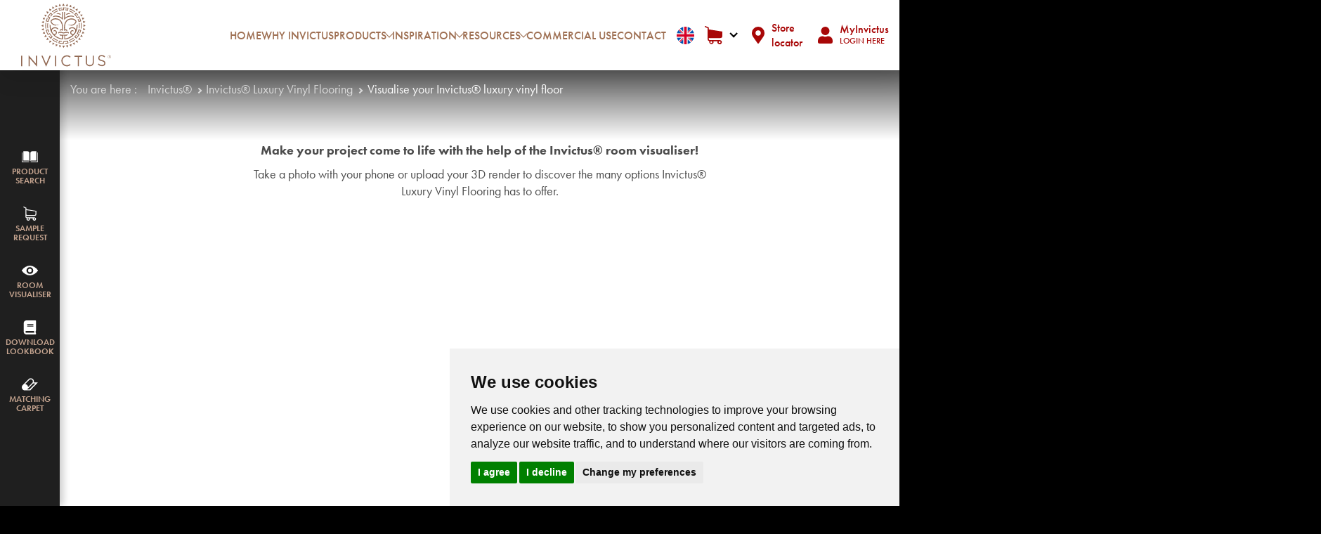

--- FILE ---
content_type: text/html; charset=utf-8
request_url: https://invictus.co.uk/lvt/room-visualiser?prodIDs=VDNTK5R34018122P15
body_size: 19146
content:

<!DOCTYPE html>
<html lang="en">
<head>
<meta http-equiv="X-UA-Compatible" content="IE=edge">
<meta charset="utf-8" />
<meta name="viewport" content="width=device-width, initial-scale=1.0, minimum-scale=1" />

<link href="/public/Invictus/favicon.ico" rel="shortcut icon" />

<!-- Preload Typekit -->
<link rel="preload" href="https://use.typekit.net/qcz3hma.css" as="style" onload="this.onload=null;this.rel='stylesheet'">
<noscript><link rel="stylesheet" href="https://use.typekit.net/qcz3hma.css"></noscript>

<!-- Preload fonts -->
<link rel="preload" as="font" href="/public/Invictus/dist/fa-solid-900.woff2" type="font/woff2" crossorigin="anonymous">

<link href="/bundle/Invictus/vendor-css?v=fUWNKCXeDzdOYtWEvlIPXUHzaHccb7hwdBIh8svYq3I1" rel="stylesheet" type="text/css">

<link href="/bundle/Invictus/main-css?v=KneqDuQDo7rLx_strxbKRSCqGSt2P7mudj1iKGtIDTc1" rel="stylesheet" type="text/css">


    <title>Visualise your Invictus&#174; luxury vinyl floor | Invictus&#174; vinyl flooring</title>
    <meta name="description" content="Want to know what your dream luxury vinyl flooring will look in a kitchen, bathroom or living room? Use our innovative &amp; functional room visualiser!" />
    <meta name="keywords" content="" />
    <!-- OG Tags -->
    <meta property="og:type" content="website" />
    <meta property="og:title" content="Visualise your Invictus&#174; luxury vinyl floor" />
    <meta property="og:description" content="Want to know what your dream luxury vinyl flooring will look in a kitchen, bathroom or living room? Use our innovative &amp; functional room visualiser!" />
    <meta property="og:image" content="https://invictus.co.uk/lvt/-/media/project/invictus/lvt/social-media/open-graph-1200x630/invictus-visualiser.ashx" />
    <meta property="og:url" content="https://invictus.co.uk/lvt/room-visualiser?prodIDs=VDNTK5R34018122P15" />
    <!-- Twitter Tags -->
    <meta name="twitter:card" content="summary_large_image" />
    <!-- Pinterest Domain Verification -->
    <meta name="p:domain_verify" content="6cf7177e196191b1fb7665d57cae3dcc" />
    <!-- Cookie Consent by TermsFeed (https://www.TermsFeed.com) -->
    <script defer type="text/javascript" src="https://www.termsfeed.com/public/cookie-consent/4.0.0/cookie-consent.js"></script>
    <script type="text/javascript">
        document.addEventListener('DOMContentLoaded', function () {
            // This is dependent on the loading of the termsfeed cookie consent script
            try {
                var consent = cookieconsent;
            }
            catch {
                var consent = undefined;
            }

            if (consent !== undefined) {
                consent.run({
                    "notice_banner_type": "simple",
                    "consent_type": "express",
                    "palette": "light",
                    "language": "en",
                    "page_load_consent_levels": ["strictly-necessary"],
                    "notice_banner_reject_button_hide": false,
                    "preferences_center_close_button_hide": false,
                    "page_refresh_confirmation_buttons": false,
                    "website_name": "Invictus",
                    "website_privacy_policy_url": "/privacy-disclaimer"
                });
            }
        });
    </script>
    <script>
        window['gtag_enable_tcf_support'] = true;
    </script>
        <!-- Google Tag Manager -->
        <script defer type="text/plain" cookie-consent="tracking">
            (function(w,d,s,l,i){w[l]=w[l]||[];w[l].push({'gtm.start':
            new Date().getTime(),event:'gtm.js'});var f=d.getElementsByTagName(s)[0],
            j=d.createElement(s),dl=l!='dataLayer'?'&l='+l:'';j.async=true;j.src=
            'https://www.googletagmanager.com/gtm.js?id='+i+dl;f.parentNode.insertBefore(j,f);
            })(window, document, 'script', 'dataLayer', 'GTM-NSJJMSG');
        </script>
<script>
window.dataLayer = window.dataLayer || [];
window.dataLayer.push({'event': 'Form_Email_Required'});
window.dataLayer.push({'FormAction': 'Launch room visualiser'});

window.onload = function() {

function PushEmailToDataLayer () {
window.dataLayer.push({'FormEmail': document.getElementById("Email").value});
window.dataLayer.push({'FormCountry': 'UK'});
}

var btn = document.querySelector('.form__email-required-action--cta');
btn.addEventListener('click', PushEmailToDataLayer);

};

</script>



<script defer src="/bundle/Invictus/vendor-js?v=bIKCzNixgzK5fjPJhJPHL08HpjaYHuqOnWaKXtwEBek1" type="text/javascript"></script>

<script defer src="/bundle/Invictus/common-js?v=Mbd3V7psKlACYTNNz26Hykzpc9FosxgsdtweiK8YsWM1" type="text/javascript"></script>

<script defer src="/bundle/Invictus/main-js?v=wwxwkVROeSh6ttUuQlYbNJWA3s0Yj6TUs5MozZvZ6Ns1" type="text/javascript"></script>

</head>
<body class="has-toolbar">
        <div class="search bg--white js-search">
        <a class="search__close svg--sm">
            <svg xmlns="http://www.w3.org/2000/svg">
                <g stroke="#000" stroke-width="2">
                    <path d="M16.263 16.263L.707.707" />
                    <path d="M16.263.707L.707 16.263" />
                </g>
            </svg>
        </a>
        <div class="container">
            <div class="search__wrapper">
                <div class="search__title">
                    Search our website
                </div>
                <form class="search__form" method="get" novalidate>
                    <div class="form-row">
                        <label>Enter a value</label>
                        <input class="form__input" id="Text" name="Text" placeholder="..." required="required" type="text" value="" />
                    </div>
                    <button class="cta cta--primary svg--white" type="submit" aria-label="Search">
                        <svg xmlns="http://www.w3.org/2000/svg" width="14.997" height="15">
                            <path d="M14.793 12.968l-2.92-2.92a.7.7 0 00-.5-.205H10.9a6.063 6.063 0 001.289-3.75A6.092 6.092 0 006.093 0 6.092 6.092 0 000 6.093a6.092 6.092 0 006.093 6.093 6.063 6.063 0 003.75-1.286v.477a.7.7 0 00.205.5l2.921 2.921a.7.7 0 00.993 0l.829-.829a.706.706 0 00.002-1.001zm-8.7-3.126a3.747 3.747 0 01-3.75-3.75 3.747 3.747 0 013.75-3.75 3.747 3.747 0 013.75 3.75 3.747 3.747 0 01-3.75 3.751z" />
                        </svg>
                        <span>Search</span>
                    </button>
                </form>
            </div>
        </div>
    </div>

        <div class="language bg--white">
        <a class="language__close navbar-language">
            <svg xmlns="http://www.w3.org/2000/svg" width="16.971" height="16.971">
                <g fill="none" stroke="#000" stroke-width="2">
                    <path d="M16.263 16.263L.707.707" />
                    <path d="M16.263.707L.707 16.263" />
                </g>
            </svg>
        </a>
        <div class="language__backdrop"></div>
        <div class="container">
            <div class="language__wrapper">
                <div class="language__title">
                    Select your region
                </div>
                                        <div class="language__item" active>
                            <div class="language__country">
                                    <div class="svg svg--logo">
                                        <svg xmlns="http://www.w3.org/2000/svg" viewBox="0 0 512 512"><circle cx="256" cy="256" r="256" style="fill:#f0f0f0"/><path d="M52.92,100.14a255.13,255.13,0,0,0-44.1,89.08H142Z" style="fill:#0052b4"/><path d="M503.18,189.22a255.13,255.13,0,0,0-44.1-89.08L370,189.22Z" style="fill:#0052b4"/><path d="M8.82,322.78a255,255,0,0,0,44.1,89.08L142,322.78Z" style="fill:#0052b4"/><path d="M411.86,52.92a255,255,0,0,0-89.08-44.1V142Z" style="fill:#0052b4"/><path d="M100.14,459.08a255.13,255.13,0,0,0,89.08,44.1V370Z" style="fill:#0052b4"/><path d="M189.22,8.82a255,255,0,0,0-89.08,44.1L189.22,142Z" style="fill:#0052b4"/><path d="M322.78,503.18a255,255,0,0,0,89.08-44.1L322.78,370V503.18Z" style="fill:#0052b4"/><path d="M370,322.78l89.07,89.08a255,255,0,0,0,44.1-89.08Z" style="fill:#0052b4"/><path d="M509.83,222.61H289.39V2.17a258,258,0,0,0-66.78,0V222.61H2.17a258,258,0,0,0,0,66.78H222.61V509.83a258,258,0,0,0,66.78,0V289.39H509.83a258,258,0,0,0,0-66.78Z" style="fill:#d80027"/><path d="M322.78,322.78h0L437,437q7.88-7.87,15.05-16.44l-97.8-97.8Z" style="fill:#d80027"/><path d="M189.22,322.78h0L75,437q7.88,7.88,16.44,15.05l97.8-97.81V322.78Z" style="fill:#d80027"/><path d="M189.22,189.22h0L75,75q-7.87,7.88-15.05,16.44l97.81,97.8Z" style="fill:#d80027"/><path d="M322.78,189.22h0L437,75q-7.87-7.87-16.44-15.05l-97.8,97.81Z" style="fill:#d80027"/></svg>
                                    </div>
                                <span>United Kingdom</span>
                            </div>
                            <div>
                                        <a href="/lvt/room-visualiser?prodIDs=VDNTK5R34018122P15" class="cta cta--language  active">
                                            English
                                        </a>
                            </div>
                        </div>
                        <div class="language__item" >
                            <div class="language__country">
                                    <div class="svg svg--logo">
                                        <svg xmlns="http://www.w3.org/2000/svg" viewBox="0 0 356.92 356.93"><path d="M211.89,213.67a19,19,0,0,0-19-19c-.4,0-.79,0-1.19,0v2.41c.4,0,.79-.06,1.19-.06a16.61,16.61,0,1,1,0,33.22c-.26,0-.53,0-.79,0v7.13h-5.9v3.18h13.39v-3.18h-5.11v-4.78A19,19,0,0,0,211.89,213.67Z"/><polygon points="260.07 79.41 260.4 82.05 256.45 82.88 255.91 88.52 260.68 88.52 267 87.91 270.25 84.02 266.79 82.68 264.88 80.49 262.02 75.86 260.68 69.33 255.29 70.41 253.8 72.72 253.8 75.31 256.38 77.08 260.07 79.41"/><polygon points="255.5 81.57 255.77 78.04 252.64 76.68 248.23 77.71 244.94 82.94 244.94 86.34 248.77 86.34 255.5 81.57"/><path d="M164.85,96.6l-1,2.5h-4.7v2.42h1.12s.07.52.17,1.2l2.87-.24,1.78-1.12.47-2.25,2.33-.21.92-1.88-2.14-.45Z"/><polygon points="152.74 101 152.56 103.37 155.98 103.08 156.32 100.7 154.28 99.1 152.74 101"/><path d="M356.87,176.63q-.08-7.83-.8-15.5a177.37,177.37,0,0,0-11.83-48.59c-.44-1.13-.86-2.28-1.34-3.41a179,179,0,0,0-33.47-51.72c-.91-1-1.84-1.95-2.77-2.92-2.65-2.73-5.33-5.41-8.15-8a178.11,178.11,0,0,0-240.88.75,180.34,180.34,0,0,0-20.4,22.29A177.52,177.52,0,0,0,0,178.46c0,98.4,80.06,178.47,178.46,178.47,69.23,0,129.32-39.65,158.9-97.4a176.61,176.61,0,0,0,14.57-39.3c.84-3.48,1.58-7,2.21-10.58a178.34,178.34,0,0,0,2.78-31.2C356.9,177.86,356.87,177.25,356.87,176.63Zm-33.59-71.32,1-1.17c1.36,2.64,2.65,5.31,3.85,8l-1.71-.07-3.17.44V105.3h0Zm-25.8-31.15,0-8c2.81,3,5.51,6,8.08,9.22l-3.2,4.78-11.25-.11-.7-2.34ZM82.21,54.36v-.3h3.57l.33-1.22h5.83v2.55l-1.69,2.23h-8V54.36Zm5.72,8s3.57-.61,3.89-.61,0,3.58,0,3.58l-8.08.51L82.2,64Zm246.71,70.84H321.58l-8-5.92-8.36.8v5.12H302.6l-2.85-2-14.51-3.67v-9.4l-18.38,1.42-5.71,3.07h-7.28l-3.59-.36-8.86,4.92v9.26l-18.09,13.06,1.5,5.59h3.67l-1,5.31-2.58,1-.13,13.89L240.46,193h6.82l.41-1.08h12.24l3.53-3.27h7l3.81,3.82,10.33,1.06-1.36,13.76,11.51,20.28-6.07,11.57.41,5.44,4.77,4.75v13.1l6.25,8.41v10.9h5.39a163.47,163.47,0,0,1-127,60.53c-90.31,0-163.78-73.45-163.78-163.78a162.72,162.72,0,0,1,13.07-64.08v-5.11l5.86-7.11c2-3.85,4.21-7.58,6.54-11.24l.25,3-6.79,8.26c-2.11,4-4.09,8-5.86,12.22v9.31L34.51,127v13l6.54,11.14,5.32.8.68-3.81L40.8,138.4,39.56,129h3.68l1.56,9.67,9.05,13.19-2.33,4.27,5.73,8.8,14.29,3.53v-2.31l5.71.81-.53,4.08,4.48.83,7,1.88L98,184.93l12.51.95,1.24,10.2-8.58,6-.39,9.11-1.24,5.59,12.39,15.5.94,5.32s4.49,1.21,5.05,1.21S129.93,246,129.93,246v28l3.4,1L131,287.93l5.71,7.64-1.07,12.82,7.57,13.27,9.69,8.47,9.73.2,1-3.15-7.17-6,.42-3,1.27-3.69.28-3.74-4.84-.14-2.44-3.06,4-3.89.54-2.91-4.49-1.29.26-2.72,6.4-1,9.73-4.67,3.27-6L181.06,272l-2.31-10.22,3.13-5.44,9.4.28,6.33-5,2-19.69,7-8.88,1.23-5.7-6.39-2-4.22-6.94-14.42-.14-11.44-4.35-.54-8.17L167.11,189l-10.33-.15-6-9.38-5.3-2.58-.27,2.85-9.67.57L132,175.42l-10.08-2-8.3,9.61-13.07-2.23-1-14.73-9.53-1.63,3.81-7.22L92.79,153l-12.53,8.37-7.87-1-2.82-6.15,1.74-6.36,4.33-8,10-5.08H105l-.06,5.9,6.95,3.23-.56-10.06,5-5,10.1-6.64.7-4.66,10.07-10.48,10.71-5.94-.94-.77,7.25-6.83,2.66.7,1.21,1.53,2.76-3.07.68-.29-3-.43-3.08-1V88L157,86.7h3.58l1.65.72,1.42,2.86,1.74-.27v-.24l.5.16,5-.77.71-2.46,2.85.72v2.67l-2.66,1.82h0l.37,2.93,9.12,2.79a.45.45,0,0,0,0,.11l2.08-.18.15-3.94-7.21-3.28-.4-1.89,6-2,.28-5.72L176,76.89l-.41-9.67L167,71.44h-3.14l.83-7.36L153,61.33,148.19,65V76.11l-8.67,2.75L136,86.11l-3.76.6V77.43l-8.16-1.13L120,73.63l-1.64-6L133,59.09l7.14-2.18.72,4.8,4-.21.3-2.42,4.17-.59.07-.85-1.78-.73-.41-2.55,5.12-.43,3.09-3.21.18-.24h0l.94-1,10.76-1.36,4.74,4-12.46,6.64,15.87,3.75,2-5.31h6.95l2.44-4.62L182,51.42V45.56l-15.36-6.8L156,40l-6,3.12.4,7.63-6.25-1-1-4.21,6-5.45-10.9-.54-3.12.95-1.36,3.68,4.08.69L137.09,49l-6.94.41-1.09,2.72L119,52.4s-.28-5.71-.71-5.71l7.9-.15,6-5.85-3.27-1.63-4.34,4.23-7.22-.41-4.41-6h-9.25L94,44.07h8.85l.79,2.6-2.3,2.17,9.8.28,1.49,3.53-11-.41-.55-2.72L94.16,48l-3.69-2-8.26.07a163.33,163.33,0,0,1,204.35,9.55l-1.92,3.48-7.57,3-3.19,3.46.74,4,3.89.55,2.36,5.86,6.71-2.71,1.12,7.86h-2l-5.52-.82-6.11,1-5.93,8.38L260.64,91l-1.22,7.25,3.58.84-1,4.67-8.42-1.69-7.7,1.69L244.2,108l1.33,9,4.53,2.11,7.61,0,5.12-.47,1.58-4.08,8-10.42,5.26,1.08,5.2-4.7,1,3.68,12.78,8.62L295,114.94l-5.76-.31,2.23,3.14,3.56.79,4.16-1.74-.1-5,1.86-.92-1.48-1.58L291,104.57l-2.26-6.32h7.1l2.25,2.25,6.13,5.26.24,6.36,6.34,6.74,2.34-9.23,4.4-2.4.8,7.55,4.28,4.7,8.54-.14q2.5,6.38,4.43,13ZM97.32,81.09l4.27-2,3.88.93-1.32,5.21L100,86.51Zm22.75,12.26v3.37h-9.78l-3.69-1,.92-2.34,4.7-1.94h6.44v1.94Zm4.51,4.7v3.26l-2.46,1.58-3,.57V98.05Zm-2.76-1.33V92.83l3.36,3.06Zm1.54,7.85v3.18L121,110.09H115.8l.81-3.57,2.46-.21.5-1.23Zm-13-6.52h5.41l-7,9.7L106,106.21l.61-4.08Zm22.14,5.41v3.17h-5.21l-1.42-2.06v-2.95h.41Zm-4.78-4.36,1.47-1.56,2.5,1.56-2,1.65Zm209.54,42.33.51-.61c.23.93.44,1.86.66,2.79Z"/><path d="M27.73,109.27v5.1c1.77-4.17,3.75-8.23,5.86-12.22Z"/></svg>
                                    </div>
                                <span>International</span>
                            </div>
                            <div>
                                        <a href="https://invictus.eu/en?prodIDs=VDNTK5R34018122P15" class="cta cta--language">
                                            English
                                        </a>
                                        <a href="https://invictus.eu/de?prodIDs=VDNTK5R34018122P15" class="cta cta--language">
                                            Deutsch
                                        </a>
                                        <a href="https://invictus.eu/fr?prodIDs=VDNTK5R34018122P15" class="cta cta--language">
                                            Fran&#231;ais
                                        </a>
                                        <a href="https://invictus.eu/nl?prodIDs=VDNTK5R34018122P15" class="cta cta--language">
                                            Nederlands
                                        </a>
                                        <a href="https://invictus.eu/pl?prodIDs=VDNTK5R34018122P15" class="cta cta--language">
                                            Polski
                                        </a>
                            </div>
                        </div>
            </div>
        </div>
    </div>

    <div class="website">
        
        <nav class="navbar">
            <div class="navbar__backdrop">
            </div>
            <!-- Handle -->
            <div class="navbar__handle">
                <button class="navbar__toggle" type="button" aria-controls="menu" aria-expanded="false" aria-label="Toggle navigation">
                    <svg xmlns="http://www.w3.org/2000/svg" viewBox="0 0 30 30" class="menu-icon">
                        <rect class="menu-icon__top" x="5" y="14" width="20" height="2" fill="currentColor" />
                        <rect class="menu-icon__middle" x="5" y="14" width="20" height="2" fill="currentColor" />
                        <rect class="menu-icon__bottom" x="5" y="14" width="20" height="2" fill="currentColor" />
                    </svg>
                </button>
                <div class="navbar__brand">
                    <a href="/lvt" title="Invictus">
<svg xmlns="http://www.w3.org/2000/svg" viewBox="0 0 139 97.9"><polygon points="38.7 93.4 33.3 80.8 31.4 80.8 38.7 97.8 46 80.8 44 80.8 38.7 93.4" fill="#916852"/><rect y="80.8" width="1.8" height="16.3" fill="#916852"/><polygon points="94.4 80.8 82.4 80.8 82.4 82.6 87.6 82.6 87.6 97 89.3 97 89.3 82.6 94.4 82.6 94.4 80.8" fill="#916852"/><rect x="52.5" y="80.8" width="1.8" height="16.3" fill="#916852"/><polygon points="24.7 97.9 13.4 84.9 13.4 97 11.6 97 11.6 80 22.9 93 22.9 80.8 24.7 80.8 24.7 97.9" fill="#916852"/><path d="M70.8,97.3a8.6,8.6,0,1,1,0-17.2,8.34,8.34,0,0,1,5.8,2.3l-1.2,1.3a6.67,6.67,0,0,0-4.6-1.8,6.8,6.8,0,0,0,0,13.6,6.5,6.5,0,0,0,4.6-1.8L76.6,95a8.16,8.16,0,0,1-5.8,2.3" fill="#916852"/><path d="M106.5,97.1h-.6a6,6,0,0,1-6-6V80.8h1.8V91.1a4.23,4.23,0,0,0,4.2,4.2h.6a4.23,4.23,0,0,0,4.2-4.2V80.8h1.8V91.1a6,6,0,0,1-6,6" fill="#916852"/><path d="M125.3,87.6c3.4.8,5,2.2,5,4.7,0,2.9-2.2,4.7-5.3,4.7a8.63,8.63,0,0,1-6.3-2.7l1.1-1.4a7.09,7.09,0,0,0,5.3,2.4c2.1,0,3.4-1.2,3.4-2.9s-.8-2.4-4-3.2c-3.6-.8-5.2-2.1-5.2-4.8s2.1-4.6,5.1-4.6a7.83,7.83,0,0,1,5.4,2l-1,1.5a6.34,6.34,0,0,0-4.5-1.8c-2,0-3.3,1.2-3.3,2.7.1,1.8.9,2.7,4.3,3.4" fill="#916852"/><path d="M136.5,85a2.5,2.5,0,1,1,2.5-2.5,2.48,2.48,0,0,1-2.5,2.5m0-4.7a2.2,2.2,0,1,0,2.2,2.2,2.22,2.22,0,0,0-2.2-2.2" fill="#916852"/><path d="M136.2,83.8h-.3V81h.4c.5,0,1,.1,1,.8a.85.85,0,0,1-.7.8l.9,1.2h-.4l-.8-1.2h-.1v1.2Zm0-1.5h0c.4,0,.8-.1.8-.5s-.3-.5-.7-.5h-.1Z" fill="#916852"/><path d="M96.3,37.7a2.8,2.8,0,0,1-.1.6c-.1.3-.1.8-.2,1.3a7.38,7.38,0,0,0-.2,1.2,2.14,2.14,0,0,0-.1.6,3.22,3.22,0,0,1,.6-.2c.3-.1.8-.2,1.3-.4.9-.3,1.8-.7,1.8-.7a9.77,9.77,0,0,0-1.5-1.2l-1.6-1.2" fill="#916852"/><path d="M96.6,44.4c-.3-.4-.7-.7-.9-1l-.4-.4a3.22,3.22,0,0,0-.2.6c-.1.3-.3.8-.4,1.2a4.33,4.33,0,0,1-.5,1.2,4.2,4.2,0,0,1-.2.5l1.9-.2a18.28,18.28,0,0,0,1.9-.3l-1.2-1.6" fill="#916852"/><path d="M93.3,48.1a5.2,5.2,0,0,1-.3.5,10.91,10.91,0,0,0-.6,1.1l-1,1.6s1,.1,1.9.1h2s-.5-.9-1-1.7a18.66,18.66,0,0,0-1-1.6" fill="#916852"/><path d="M90.5,52.7a5.2,5.2,0,0,1-.3.5c-.2.3-.5.6-.8,1s-.6.7-.8,1a1.2,1.2,0,0,1-.4.4,1.45,1.45,0,0,0,.6.1,13,13,0,0,0,1.3.3,13,13,0,0,1,1.3.3,2.8,2.8,0,0,0,.6.1s-.3-.9-.7-1.8a20,20,0,0,0-.8-1.9" fill="#916852"/><path d="M86.9,56.7l-.4.4a11.49,11.49,0,0,1-1,.8,7,7,0,0,1-1,.8,3.61,3.61,0,0,0-.5.4l1.8.8c.5.2.9.3,1.3.5a3.22,3.22,0,0,1,.6.2s-.2-1-.4-1.9c-.2-1.1-.4-2-.4-2" fill="#916852"/><path d="M82.8,62c0-1-.1-1.9-.1-1.9l-1.6,1c-.4.2-.8.5-1.1.6a5.2,5.2,0,0,1-.5.3,5.2,5.2,0,0,1,.5.3,10.54,10.54,0,0,0,1.1.7c.8.5,1.7,1,1.7,1V62" fill="#916852"/><path d="M76.2,63.4c-.9.3-1.7.6-1.7.6l.4.4c.3.2.6.6,1,.9a9,9,0,0,1,1,.9,3.61,3.61,0,0,1,.5.4s.2-1,.3-1.9c.1-.5.1-1,.2-1.3a1.45,1.45,0,0,1,.1-.6,4.2,4.2,0,0,1-.5.2,3.82,3.82,0,0,0-1.3.4" fill="#916852"/><path d="M71,64.8c-.9.2-1.8.3-1.8.3l1.2,1.6a16,16,0,0,0,1.3,1.5,3.22,3.22,0,0,0,.2-.6,10.38,10.38,0,0,0,.4-1.3c.3-.9.6-1.9.6-1.9a2.8,2.8,0,0,0-.6.1c-.4.1-.8.2-1.3.3" fill="#916852"/><path d="M65.7,65.3H63.8a15.81,15.81,0,0,0,.9,1.7,12.75,12.75,0,0,0,.7,1.2,5.2,5.2,0,0,1,.3.5s.5-.9,1-1.7a13.39,13.39,0,0,1,.6-1.2,5.2,5.2,0,0,0,.3-.5H67a2.85,2.85,0,0,0-1.3,0" fill="#916852"/><path d="M60.3,64.8a7.38,7.38,0,0,0-1.2-.2,2.14,2.14,0,0,0-.6-.1,3.22,3.22,0,0,1,.2.6c.1.3.2.8.4,1.3.3.9.7,1.8.7,1.8s.6-.7,1.2-1.5,1.1-1.5,1.1-1.5a2.8,2.8,0,0,1-.6-.1,4.22,4.22,0,0,0-1.2-.3" fill="#916852"/><path d="M55.1,63.4a4.33,4.33,0,0,1-1.2-.5,4.2,4.2,0,0,1-.5-.2s.1.9.2,1.9a18.28,18.28,0,0,0,.3,1.9,16,16,0,0,0,1.5-1.3c.4-.3.7-.7,1-.9l.4-.4a3.22,3.22,0,0,0-.6-.2,2.61,2.61,0,0,1-1.1-.3" fill="#916852"/><path d="M50.2,61.2a12.26,12.26,0,0,1-1.6-1s-.1,1-.1,1.9v2s.9-.5,1.7-1S51.8,62,51.8,62a5.2,5.2,0,0,1-.5-.3,9.74,9.74,0,0,1-1.1-.5" fill="#916852"/><path d="M45.7,58.1a7,7,0,0,0-1-.8,1.2,1.2,0,0,1-.4-.4,1.45,1.45,0,0,0-.1.6,13,13,0,0,0-.3,1.3,8.32,8.32,0,0,0-.2,1.3,2.8,2.8,0,0,0-.1.6s.9-.3,1.8-.7a12.35,12.35,0,0,0,1.8-.8,5.2,5.2,0,0,1-.5-.3,11.49,11.49,0,0,0-1-.8" fill="#916852"/><path d="M41.9,54.3a7,7,0,0,1-.8-1,3.61,3.61,0,0,0-.4-.5l-.8,1.8c-.2.5-.3.9-.5,1.3l-.2.6s1-.2,1.9-.4a17.9,17.9,0,0,0,1.9-.5l-.4-.4a4.43,4.43,0,0,0-.7-.9" fill="#916852"/><path d="M38.8,49.9c-.2-.4-.5-.8-.6-1.1a5.2,5.2,0,0,1-.3-.5,5.2,5.2,0,0,1-.3.5,10.54,10.54,0,0,0-.7,1.1c-.5.8-1,1.7-1,1.7h2c1,0,1.9-.1,1.9-.1l-1-1.6" fill="#916852"/><path d="M37.2,46.7a4.2,4.2,0,0,1-.2-.5,10.41,10.41,0,0,0-.5-1.2c-.3-.9-.6-1.7-.6-1.7l-.4.4c-.2.3-.6.6-.9,1a9,9,0,0,1-.9,1,3.61,3.61,0,0,1-.4.5s1,.2,1.9.3c.5.1,1,.1,1.3.2h.7" fill="#916852"/><path d="M35.3,41.1c-.1-.3-.2-.8-.3-1.2-.2-.9-.3-1.8-.3-1.8l-1.6,1.2a16,16,0,0,0-1.5,1.3,3.22,3.22,0,0,0,.6.2,10.38,10.38,0,0,0,1.3.4c.9.3,1.9.6,1.9.6a2.64,2.64,0,0,0-.1-.7" fill="#916852"/><path d="M34.1,36a5.2,5.2,0,0,0,.5.3V32.5a15.81,15.81,0,0,0-1.7.9,12.75,12.75,0,0,0-1.2.7,5.2,5.2,0,0,1-.5.3s.9.5,1.7,1c.5.2.9.5,1.2.6" fill="#916852"/><path d="M34.8,30.9a2.8,2.8,0,0,1,.1-.6c.1-.3.1-.8.2-1.3a7.38,7.38,0,0,0,.2-1.2,2.14,2.14,0,0,0,.1-.6,3.22,3.22,0,0,1-.6.2c-.3.1-.8.2-1.3.4-.9.3-1.8.7-1.8.7s.7.6,1.5,1.2l1.6,1.2" fill="#916852"/><path d="M34.5,24.2c.3.4.7.7.9,1l.4.4A3.22,3.22,0,0,0,36,25c.1-.3.3-.8.4-1.2a4.33,4.33,0,0,1,.5-1.2,4.2,4.2,0,0,1,.2-.5l-1.9.2a18.28,18.28,0,0,0-1.9.3,19.59,19.59,0,0,0,1.2,1.6" fill="#916852"/><path d="M37.8,20.6a5.2,5.2,0,0,1,.3-.5,10.91,10.91,0,0,0,.6-1.1l1-1.6s-1-.1-1.9-.1h-2s.5.9,1,1.7l1,1.6" fill="#916852"/><path d="M40.6,16a5.2,5.2,0,0,1,.3-.5c.2-.3.5-.6.8-1a7,7,0,0,0,.8-1,1.2,1.2,0,0,1,.4-.4,3.22,3.22,0,0,0-.6-.2,13,13,0,0,0-1.3-.3,8.32,8.32,0,0,0-1.3-.2,2.8,2.8,0,0,0-.6-.1s.3.9.7,1.8.8,1.9.8,1.9" fill="#916852"/><path d="M44,8.3a3.22,3.22,0,0,1-.6-.2s.2,1,.4,1.9a17.9,17.9,0,0,0,.5,1.9l.4-.4a11.49,11.49,0,0,1,1-.8,7,7,0,0,1,1-.8,1.87,1.87,0,0,1,.3-.4l-1.8-.8c-.4-.1-.9-.3-1.2-.4" fill="#916852"/><path d="M50,5.6c-.8-.5-1.7-1-1.7-1v2c0,1,.1,1.9.1,1.9l1.6-1c.4-.2.8-.5,1.1-.6a5.2,5.2,0,0,1,.5-.3,5.2,5.2,0,0,1-.5-.3A4.89,4.89,0,0,1,50,5.6" fill="#916852"/><path d="M55.2,3.4a9,9,0,0,1-1-.9,3.61,3.61,0,0,1-.5-.4s-.2,1-.3,1.9c-.1.5-.1,1-.2,1.3a1.45,1.45,0,0,1-.1.6,4.2,4.2,0,0,1,.5-.2,10.41,10.41,0,0,0,1.2-.5l1.8-.6-.4-.4a7,7,0,0,1-1-.8" fill="#916852"/><path d="M59.4.5a3.22,3.22,0,0,0-.2.6,10.38,10.38,0,0,0-.4,1.3,18.33,18.33,0,0,0-.5,1.9,1.45,1.45,0,0,1,.6-.1A1.8,1.8,0,0,1,60,3.9c.9-.2,1.8-.3,1.8-.3s-.5-.8-1.1-1.6L59.4.5" fill="#916852"/><path d="M65.7.5a5.2,5.2,0,0,1-.3-.5s-.5.9-1,1.7a13.35,13.35,0,0,0-.6,1.2,5.2,5.2,0,0,0-.3.5h3.8a15.81,15.81,0,0,0-.9-1.7c-.3-.4-.5-.9-.7-1.2" fill="#916852"/><path d="M72,2.3c-.3-.9-.7-1.8-.7-1.8s-.6.7-1.2,1.5S69,3.6,69,3.6a2.8,2.8,0,0,1,.6.1c.3.1.8.1,1.3.2a4.25,4.25,0,0,1,1.1.2,2.14,2.14,0,0,0,.6.1,3.22,3.22,0,0,1-.2-.6c-.1-.3-.2-.8-.4-1.3" fill="#916852"/><path d="M77.1,2a16,16,0,0,0-1.5,1.3c-.4.3-.7.7-1,.9l-.4.4a3.22,3.22,0,0,0,.6.2,8.4,8.4,0,0,1,1.2.4,4.33,4.33,0,0,1,1.2.5,4.2,4.2,0,0,1,.5.2s-.1-1-.2-1.9l-.4-2" fill="#916852"/><path d="M82.6,4.5s-.9.5-1.7,1-1.6,1.1-1.6,1.1a5.2,5.2,0,0,1,.5.3,10.91,10.91,0,0,0,1.1.6l1.6,1s.1-1,.1-1.9V4.5" fill="#916852"/><path d="M83.9,9.4a5.2,5.2,0,0,1,.5.3c.3.2.6.5,1,.8a7,7,0,0,0,1,.8,1.2,1.2,0,0,1,.4.4,1.45,1.45,0,0,0,.1-.6,13,13,0,0,0,.3-1.3,8.32,8.32,0,0,0,.2-1.3,2.8,2.8,0,0,0,.1-.6s-.9.3-1.8.7l-1.8.8" fill="#916852"/><path d="M89.2,14.3a7,7,0,0,1,.8,1,3.61,3.61,0,0,0,.4.5l.8-1.8a11.22,11.22,0,0,0,.5-1.3l.2-.6s-1,.2-1.9.4a17.9,17.9,0,0,0-1.9.5l.4.4a4.43,4.43,0,0,0,.7.9" fill="#916852"/><path d="M92.3,18.7c.2.4.5.8.6,1.1a5.2,5.2,0,0,1,.3.5,5.2,5.2,0,0,1,.3-.5,10.54,10.54,0,0,0,.7-1.1c.5-.8,1-1.7,1-1.7h-2c-1,0-1.9.1-1.9.1l1,1.6" fill="#916852"/><path d="M93.9,21.9a4.2,4.2,0,0,1,.2.5,10.41,10.41,0,0,0,.5,1.2l.6,1.8.4-.4c.2-.3.6-.6.9-1a9,9,0,0,1,.9-1,3.61,3.61,0,0,1,.4-.5s-1-.2-1.9-.3c-.5-.1-1-.1-1.3-.2a4.18,4.18,0,0,0-.7-.1" fill="#916852"/><path d="M95.7,27.6c.1.3.2.8.3,1.2.2.9.3,1.8.3,1.8l1.6-1.2a16,16,0,0,0,1.5-1.3,3.22,3.22,0,0,0-.6-.2,10.38,10.38,0,0,0-1.3-.4c-.9-.3-1.9-.6-1.9-.6a2.44,2.44,0,0,1,.1.7" fill="#916852"/><path d="M97,32.6a2.83,2.83,0,0,0-.6-.3v3.8a15.81,15.81,0,0,0,1.7-.9,12.75,12.75,0,0,0,1.2-.7,5.2,5.2,0,0,1,.5-.3s-.9-.5-1.7-1a10.91,10.91,0,0,1-1.1-.6" fill="#916852"/><path d="M58.1,46.6a1.07,1.07,0,0,1-.7-.9,1.23,1.23,0,0,1,.3-1.1,2.34,2.34,0,0,1,1.8-.7h2.8a8,8,0,0,0,3.3.9,9,9,0,0,0,3.4-.9h2.7c1.1,0,1.5.3,1.8.7a1.23,1.23,0,0,1,.3,1.1,1.27,1.27,0,0,1-.7.9,1.43,1.43,0,0,0-.4-1,1.22,1.22,0,0,0-.9-.3H69.3a9.45,9.45,0,0,1-3.6.9,9,9,0,0,1-3.6-.9H59.6a1.4,1.4,0,0,0-.9.3,1.22,1.22,0,0,0-.6,1" fill="#916852"/><path d="M63,42.1a1.08,1.08,0,0,0-1-1,1,1,0,0,0-1,1H59.6A2.43,2.43,0,0,1,62,39.7a2.66,2.66,0,0,1,1.2.3h.1v-.1c1.1-12.4-5.9-14.7-6-14.7h-.1a10.39,10.39,0,0,0-3.8-.7,8.53,8.53,0,0,0-3.6.6,6.09,6.09,0,0,0-2.4,1.8,1.36,1.36,0,0,0-.1,1.8,9.83,9.83,0,0,0,1.8,2.4,9,9,0,0,0,5.9,2,17.14,17.14,0,0,0,4.7-.8A13,13,0,0,1,53.4,34a10.47,10.47,0,0,1-3-.5,8.61,8.61,0,0,1-4.8-4.9,2.62,2.62,0,0,1,.5-2.5,8.39,8.39,0,0,1,3-2.4,9.84,9.84,0,0,1,4.2-.8,10.71,10.71,0,0,1,4.4.9c.9.3,8.8,3.3,6.7,18.1Z" fill="#916852"/><path d="M64.6,25.6c-2.2-3.2-6.7-5.4-11-5.4a11.81,11.81,0,0,0-5,1.1,16.24,16.24,0,0,1,1.8-2,15.83,15.83,0,0,1,3.8-.5A13.69,13.69,0,0,1,63.1,22l.1.1V13.2a7.08,7.08,0,0,1,1.4-.1Z" fill="#916852"/><path d="M61.3,17.7A12,12,0,0,0,54.9,16h-.3a21.16,21.16,0,0,1,2.1-1.1,10.18,10.18,0,0,1,4.5,1.3v1.5Z" fill="#916852"/><path d="M63.8,55.5a23.36,23.36,0,0,1-2.6-.4,26.43,26.43,0,0,1-4-1.2,15.8,15.8,0,0,1-3.6-2,26,26,0,0,1-3.2-2.6,22,22,0,0,1-2-2.3h0c-.2-.3-.4-.5-.6-.8-.3-.5-.7-1-1-1.6h0a18.65,18.65,0,0,1-1-2,18.45,18.45,0,0,1-1.2-4,20.87,20.87,0,0,1-.4-4.3,12.75,12.75,0,0,1,.1-2,14,14,0,0,0,1.3,1.8v.3a18.1,18.1,0,0,0,.4,4,12.09,12.09,0,0,0,.5,1.8v.2l.1-.2a5.2,5.2,0,0,1,2-2.4,6.2,6.2,0,0,1,3.7-1,8.86,8.86,0,0,1,2.3.3c1.4.4,2.3,1,2.6,1.8a2.57,2.57,0,0,1-.2,2,2.69,2.69,0,0,0-1.1-1.7,7,7,0,0,0-3.5-1,5.47,5.47,0,0,0-2.9.8,4.16,4.16,0,0,0-1.3,5.1l.9,1.5c.2.3.4.5.6.8l.6.6a1.61,1.61,0,0,0,.9.3h.4a1.27,1.27,0,0,0,.6-.1,2,2,0,0,0,.8-.4c.2-.2.5-.4.6-.7a1.61,1.61,0,0,0,.3-.9,2.72,2.72,0,0,0,0-.9,2,2,0,0,0-.4-.8,1,1,0,0,0-.6-.5,2,2,0,0,0-1.3-.4,2.39,2.39,0,0,0-1.6.7,2.69,2.69,0,0,1,.5-1.5,1.61,1.61,0,0,1,1.3-.6h.1a2,2,0,0,1,.8.1,3,3,0,0,1,.8.4,5.24,5.24,0,0,1,1.1,1,3.1,3.1,0,0,1,.6,1.3,7.57,7.57,0,0,1,.1,1.5,5.78,5.78,0,0,1-.5,1.4,5.24,5.24,0,0,1-1,1.1,3.1,3.1,0,0,1-1.3.6c-.2,0-.4.1-.6.1h-.1l.1.1a17.09,17.09,0,0,0,2.6,2.1,22.11,22.11,0,0,0,3.4,1.8,26.54,26.54,0,0,0,3.7,1.2c.5.1,1,.2,1.6.3h.1V49.8H61.6a2,2,0,0,1-1.8-.7,1.23,1.23,0,0,1-.3-1.1,1.27,1.27,0,0,1,.7-.9,1.43,1.43,0,0,0,.4,1,1.22,1.22,0,0,0,.9.3h8.2a1.4,1.4,0,0,0,.9-.3c.3-.3.5-.8.4-1a1.07,1.07,0,0,1,.7.9,1.23,1.23,0,0,1-.3,1.1,2.34,2.34,0,0,1-1.8.7H67.9v4.4H68a11,11,0,0,0,1.6-.3,22.85,22.85,0,0,0,3.7-1.2,22.11,22.11,0,0,0,3.4-1.8,24.72,24.72,0,0,0,2.7-2.1l.1-.1h-.1a1.27,1.27,0,0,1-.6-.1,3.1,3.1,0,0,1-1.3-.6,3.57,3.57,0,0,1-1-1.1,3.36,3.36,0,0,1-.5-1.4,2.57,2.57,0,0,1,.1-1.5,3.1,3.1,0,0,1,.6-1.3,3.57,3.57,0,0,1,1.1-1,3,3,0,0,1,.8-.4,2.2,2.2,0,0,1,.8-.1h.1a1.76,1.76,0,0,1,1.3.6,2.1,2.1,0,0,1,.5,1.5,2.39,2.39,0,0,0-1.6-.7,1.92,1.92,0,0,0-1.2.4c-.2.2-.4.3-.6.5a2,2,0,0,0-.4.8,1.39,1.39,0,0,0,0,.9,3.18,3.18,0,0,0,.3.9,4.35,4.35,0,0,0,.6.7,2,2,0,0,0,.8.4c.2,0,.4.1.6.1h.4a3.18,3.18,0,0,0,.9-.3c.2-.2.5-.3.6-.6s.4-.5.6-.8a9.88,9.88,0,0,0,.9-1.5A4,4,0,0,0,81.9,39a5.22,5.22,0,0,0-2.9-.8,6.72,6.72,0,0,0-3.5,1,2.44,2.44,0,0,0-1.1,1.7,2.43,2.43,0,0,1-.2-2c.3-.8,1.2-1.4,2.6-1.8a8.86,8.86,0,0,1,2.3-.3,6.2,6.2,0,0,1,3.7,1,5.75,5.75,0,0,1,2,2.4l.1.2v-.2c.2-.6.3-1.2.5-1.8a18.1,18.1,0,0,0,.4-4v-.3a14.1,14.1,0,0,0,1.4-1.8,14.08,14.08,0,0,1,.1,2,20.87,20.87,0,0,1-.4,4.3,26.43,26.43,0,0,1-1.2,4,18.65,18.65,0,0,1-1,2h0a8.64,8.64,0,0,1-1,1.6c-.2.3-.4.5-.6.8h0a22,22,0,0,1-2,2.3,20.19,20.19,0,0,1-3.2,2.6,25.35,25.35,0,0,1-3.6,2,18.45,18.45,0,0,1-4,1.2,20.24,20.24,0,0,1-2.6.4l-.8.1v-6H65v6Z" fill="#916852"/><path d="M66.7,42.1C64.6,27.3,72.5,24.3,73.4,24a12.18,12.18,0,0,1,4.4-.9,9.84,9.84,0,0,1,4.2.8,8.39,8.39,0,0,1,3,2.4,2.62,2.62,0,0,1,.5,2.5,9,9,0,0,1-4.8,4.9,9.43,9.43,0,0,1-3,.5,12.47,12.47,0,0,1-6.3-1.7,17.14,17.14,0,0,0,4.7.8,8.77,8.77,0,0,0,5.9-2,6.4,6.4,0,0,0,1.8-2.4,1.49,1.49,0,0,0-.1-1.8,5.46,5.46,0,0,0-2.4-1.8,8.53,8.53,0,0,0-3.6-.6,10.39,10.39,0,0,0-3.8.7h-.1c-.1,0-7,2.2-6,14.7v.1h.1a2.66,2.66,0,0,1,1.2-.3,2.43,2.43,0,0,1,2.4,2.4H70.1a1.08,1.08,0,0,0-1-1,1,1,0,0,0-1,1Z" fill="#916852"/><path d="M66.5,13a7.08,7.08,0,0,1,1.4.1V22l.1-.1a13.69,13.69,0,0,1,8.9-3.2,15.83,15.83,0,0,1,3.8.5,16.24,16.24,0,0,1,1.8,2,11.81,11.81,0,0,0-5-1.1c-4.3,0-8.8,2.2-11,5.4Z" fill="#916852"/><path d="M69.8,16.2a10.18,10.18,0,0,1,4.5-1.3A13.9,13.9,0,0,1,76.4,16h-.3a12.94,12.94,0,0,0-6.4,1.7V16.2Z" fill="#916852"/><path d="M57.8,7.2l.6-.1a24.3,24.3,0,0,1,4.7-.8l.1,1.2a26.29,26.29,0,0,0-3.9.6h-.1l.4,1.7h.1a29.6,29.6,0,0,1,5.2-.7H65v-3h.6a29.59,29.59,0,0,1,7.2.9l.6.1-1,4-.6-.1c-1.2-.3-2.5-.5-3.7-.7l.1-1.2c1.1.1,2.2.3,3.3.5h.1l.5-1.7H72a26,26,0,0,0-5.6-.7h-.1v3h-.6a25.7,25.7,0,0,0-6.2.8l-.6.1Z" fill="#916852"/><path d="M65.5,62.5a29.59,29.59,0,0,1-7.2-.9l-.6-.1,1-4,.6.1c1.2.3,2.5.5,3.7.7v1.1c-1.1-.1-2.2-.3-3.3-.5h-.1l-.5,1.7h.1a26,26,0,0,0,5.6.7h.1V58.4h.6a25.7,25.7,0,0,0,6.2-.8l.6-.1,1,4-.6.1a24.3,24.3,0,0,1-4.7.8l-.1-1.2a26.29,26.29,0,0,0,3.9-.6h.1l-.5-1.7h-.1a29.6,29.6,0,0,1-5.2.7H66v3h-.5Z" fill="#916852"/><path d="M82.2,51.7l.4-.4A21.72,21.72,0,0,0,85,48.4l1,.6a26.5,26.5,0,0,1-2.1,2.6h0l1.3,1.3h0a24.19,24.19,0,0,0,3.4-4.5v-.1L86,46.8l.3-.5a28.65,28.65,0,0,0,2.4-5.7l.2-.6,4,1.1-.2.6a40.38,40.38,0,0,1-1.6,4.5l-1-.5A23.49,23.49,0,0,0,91.5,42v-.1l-1.7-.5v.1a25.54,25.54,0,0,1-2,4.8h0l2.6,1.5-.3.5a30.58,30.58,0,0,1-4.4,5.8l-.4.4Z" fill="#916852"/><path d="M38.2,27.5l.2-.6A40.38,40.38,0,0,1,40,22.4l1.1.5a23.49,23.49,0,0,0-1.4,3.7v.1l1.7.5v-.1a25.54,25.54,0,0,1,2-4.8h0l-2.6-1.5.3-.5a30.58,30.58,0,0,1,4.4-5.8l.4-.4L48.8,17l-.4.4A21.72,21.72,0,0,0,46,20.3l-.9-.7A26.5,26.5,0,0,1,47.2,17h0L46,15.7h0a24.19,24.19,0,0,0-3.4,4.5h0l2.6,1.5-.3.5a23.78,23.78,0,0,0-2.4,5.7l-.2.6Z" fill="#916852"/><path d="M45.5,54.2a37.9,37.9,0,0,1-3.1-3.7l1-.7a24.84,24.84,0,0,0,2.5,3h0l1.3-1.3h0A25.89,25.89,0,0,1,44,47.3h0l-2.6,1.5-.3-.5a28,28,0,0,1-2.8-6.7l-.2-.6,4-1.1.2.6a26,26,0,0,0,1.3,3.6l-1.1.5a19.78,19.78,0,0,1-1.2-3.1v-.1l-1.7.6v.1a23.89,23.89,0,0,0,2.2,5.2h0l2.6-1.5.3.5a20.14,20.14,0,0,0,3.8,4.9l.4.4-2.9,3Z" fill="#916852"/><path d="M88.7,28a26,26,0,0,0-1.3-3.6l1.1-.5A19.78,19.78,0,0,1,89.7,27v.1l1.7-.5v-.1a23.89,23.89,0,0,0-2.2-5.2v-.1l-2.6,1.5-.3-.5a20.14,20.14,0,0,0-3.8-4.9l-.4-.4L85,14l.4.4a37.9,37.9,0,0,1,3.1,3.7l-1,.7a24.84,24.84,0,0,0-2.5-3h0L83.8,17h0A25.89,25.89,0,0,1,87,21.2h0l2.6-1.5.3.5a28,28,0,0,1,2.8,6.7l.2.6-4,1.1Z" fill="#916852"/><path d="M56.6,57.9a25.26,25.26,0,0,1-7.1-4.1l.7-.9a22.61,22.61,0,0,0,6.7,3.9Z" fill="#916852"/><path d="M80.7,15.7A22.61,22.61,0,0,0,74,11.8l.4-1.1a25.26,25.26,0,0,1,7.1,4.1Z" fill="#916852"/><path d="M55.6,60.7a27.26,27.26,0,0,1-7.9-4.6l.7-.9A25.17,25.17,0,0,0,56,59.6Z" fill="#916852"/><path d="M82.7,13.4A25.17,25.17,0,0,0,75.1,9l.4-1.1a27.26,27.26,0,0,1,7.9,4.6Z" fill="#916852"/><path d="M49.6,14.8a26.33,26.33,0,0,1,7.1-4.1l.4,1.1a21.42,21.42,0,0,0-6.7,3.9Z" fill="#916852"/><path d="M74,56.8a21.42,21.42,0,0,0,6.7-3.9l.7.9a26.33,26.33,0,0,1-7.1,4.1Z" fill="#916852"/><path d="M47.6,12.5a29.72,29.72,0,0,1,7.9-4.6L56,9a25.17,25.17,0,0,0-7.6,4.4Z" fill="#916852"/><path d="M75.1,59.6a25.17,25.17,0,0,0,7.6-4.4l.7.9a29.72,29.72,0,0,1-7.9,4.6Z" fill="#916852"/><path d="M89.2,38.2a25.5,25.5,0,0,0,0-7.8l1.1-.2a27.49,27.49,0,0,1,0,8.1Z" fill="#916852"/><path d="M40.7,38.4a27.49,27.49,0,0,1,0-8.1l1.1.2a25.5,25.5,0,0,0,0,7.8Z" fill="#916852"/><path d="M92.2,38.7a26,26,0,0,0,0-8.8l1.1-.2a27.79,27.79,0,0,1,0,9.1Z" fill="#916852"/><path d="M37.7,38.9a27.79,27.79,0,0,1,0-9.1l1.1.2a26,26,0,0,0,0,8.8Z" fill="#916852"/></svg>                    </a>
                </div>
            </div>
            <!-- Items -->
                <div class="navbar__items">
                                <div class="navbar__item">
<a href="/lvt" class="navbar__link" title="Home" >Home</a>                                </div>
                                <div class="navbar__item">
<a href="/lvt/why-invictus-lvt" class="navbar__link" title="Why Invictus" >Why Invictus</a>                                </div>
                                <div class="navbar__item navbar__item--with-submenu">
                                        <span class=navbar__link>
                                            products
                                        </span>
                                    <div class="submenu">
                                                <div class="submenu__column">
                                                        <span class="submenu__column-title">
                                                            by look
                                                        </span>
                                                    <a href="/lvt/products/wood" class="submenu__link" >Wood</a><a href="/lvt/products/stone" class="submenu__link" >Stone</a><a href="/lvt/products/parquet" class="submenu__link" >Parquet</a>                                                </div>
                                                <div class="submenu__column">
                                                        <span class="submenu__column-title">
                                                            by collection
                                                        </span>
                                                    <a href="/lvt/products/ultimus" class="submenu__link" >Ultimus</a><a href="/lvt/products/maximus" class="submenu__link" >Maximus</a><a href="/lvt/products/maximus-click" class="submenu__link" >Maximus Click</a><a href="/lvt/products/maximus-click-cork-sound-backing" class="submenu__link" >Maximus Click Cork backing</a><a href="/lvt/products/primus" class="submenu__link" >Primus</a><a href="/lvt/products/primus-click" class="submenu__link" >Primus Click</a>                                                </div>
                                                <div class="submenu__column">
                                                        <span class="submenu__column-title">
                                                            &nbsp;
                                                        </span>
                                                    <a href="/lvt/store-locator" class="submenu__link" >Find a retailer</a><a href="/lvt/products/matching-scotias" class="submenu__link" >Matching scotias</a><a href="/lvt/products/feature-strips" class="submenu__link" >Feature strips</a><a href="/lvt/maintenance" class="submenu__link" >Invictus&#174; Floor Care Kit</a>                                                </div>
                                                                            </div>
                                </div>
                                <div class="navbar__item navbar__item--with-submenu">
                                        <span class=navbar__link>
                                            inspiration
                                        </span>
                                    <div class="submenu">
                                                <div class="submenu__column">
                                                        <span class="submenu__column-title">
                                                            Find your floor
                                                        </span>
                                                    <a href="/lvt/room-visualiser" class="submenu__link" >Room visualiser</a><a href="/lvt/brochure" class="submenu__link" >Download lookbook</a><a href="/lvt/request-samples" class="submenu__link" >Order free samples</a><a href="/lvt/matching-carpet" class="submenu__link" >Matching carpet</a><a href="/lvt/award-winning-display" class="submenu__link" >Award winning display</a>                                                </div>
                                                <div class="submenu__column">
                                                        <span class="submenu__column-title">
                                                            Design inspiration
                                                        </span>
                                                    <a href="/lvt/community" class="submenu__link" >Customer projects</a><a href="/lvt/laying-patterns" class="submenu__link" >Laying patterns</a><a href="/lvt/products/feature-strips" class="submenu__link" >Feature strips</a><a href="/lvt/products/matching-scotias" class="submenu__link" >Matching scotias</a>                                                </div>
                                                                            </div>
                                </div>
                                <div class="navbar__item navbar__item--with-submenu">
                                        <span class=navbar__link>
                                            resources
                                        </span>
                                    <div class="submenu">
                                                <div class="submenu__column">
                                                        <span class="submenu__column-title">
                                                            Guides & downloads
                                                        </span>
                                                    <a href="/lvt/downloads" class="submenu__link" >Downloads</a><a href="/lvt/installation" class="submenu__link" >Installing luxury vinyl flooring</a><a href="/lvt/maintenance" class="submenu__link" >Maintaining luxury vinyl flooring</a><a href="/lvt/installation-method" class="submenu__link" >Dryback / Rigid click</a>                                                </div>
                                                <div class="submenu__column">
                                                        <span class="submenu__column-title">
                                                            Warranty
                                                        </span>
                                                    <a href="/lvt/warranties" class="submenu__link" >Invictus&#174; warranties</a><a href="/lvt/warranty-registration" class="submenu__link" >Warranty registration</a><a href="/lvt/-/media/foundation/download-library/files/invictus-lvt/uk/warranty/invictus---lvt-warranty_eng-uk.ashx" class="submenu__link" >Warranty conditions</a>                                                </div>
                                                                            </div>
                                </div>
                                <div class="navbar__item">
<a href="/lvt/commercial-use" class="navbar__link" title="Commercial use" >Commercial use</a>                                </div>
                                <div class="navbar__item">
<a href="/lvt/contact-us" class="navbar__link" title="Contact" >Contact</a>                                </div>
                                    </div>
            <!-- Actions -->
            <div class="navbar__actions">
                    <a class="cta navbar-language">
                        <div class="svg--logo--language">
                            <svg xmlns="http://www.w3.org/2000/svg" viewBox="0 0 512 512"><circle cx="256" cy="256" r="256" style="fill:#f0f0f0"/><path d="M52.92,100.14a255.13,255.13,0,0,0-44.1,89.08H142Z" style="fill:#0052b4"/><path d="M503.18,189.22a255.13,255.13,0,0,0-44.1-89.08L370,189.22Z" style="fill:#0052b4"/><path d="M8.82,322.78a255,255,0,0,0,44.1,89.08L142,322.78Z" style="fill:#0052b4"/><path d="M411.86,52.92a255,255,0,0,0-89.08-44.1V142Z" style="fill:#0052b4"/><path d="M100.14,459.08a255.13,255.13,0,0,0,89.08,44.1V370Z" style="fill:#0052b4"/><path d="M189.22,8.82a255,255,0,0,0-89.08,44.1L189.22,142Z" style="fill:#0052b4"/><path d="M322.78,503.18a255,255,0,0,0,89.08-44.1L322.78,370V503.18Z" style="fill:#0052b4"/><path d="M370,322.78l89.07,89.08a255,255,0,0,0,44.1-89.08Z" style="fill:#0052b4"/><path d="M509.83,222.61H289.39V2.17a258,258,0,0,0-66.78,0V222.61H2.17a258,258,0,0,0,0,66.78H222.61V509.83a258,258,0,0,0,66.78,0V289.39H509.83a258,258,0,0,0,0-66.78Z" style="fill:#d80027"/><path d="M322.78,322.78h0L437,437q7.88-7.87,15.05-16.44l-97.8-97.8Z" style="fill:#d80027"/><path d="M189.22,322.78h0L75,437q7.88,7.88,16.44,15.05l97.8-97.81V322.78Z" style="fill:#d80027"/><path d="M189.22,189.22h0L75,75q-7.87,7.88-15.05,16.44l97.81,97.8Z" style="fill:#d80027"/><path d="M322.78,189.22h0L437,75q-7.87-7.87-16.44-15.05l-97.8,97.81Z" style="fill:#d80027"/></svg>
                        </div>
                    </a>
                    <a class="cta navbar-language link link--mobile">
                        <div class="svg--logo--language">
                            <svg xmlns="http://www.w3.org/2000/svg" viewBox="0 0 512 512"><circle cx="256" cy="256" r="256" style="fill:#f0f0f0"/><path d="M52.92,100.14a255.13,255.13,0,0,0-44.1,89.08H142Z" style="fill:#0052b4"/><path d="M503.18,189.22a255.13,255.13,0,0,0-44.1-89.08L370,189.22Z" style="fill:#0052b4"/><path d="M8.82,322.78a255,255,0,0,0,44.1,89.08L142,322.78Z" style="fill:#0052b4"/><path d="M411.86,52.92a255,255,0,0,0-89.08-44.1V142Z" style="fill:#0052b4"/><path d="M100.14,459.08a255.13,255.13,0,0,0,89.08,44.1V370Z" style="fill:#0052b4"/><path d="M189.22,8.82a255,255,0,0,0-89.08,44.1L189.22,142Z" style="fill:#0052b4"/><path d="M322.78,503.18a255,255,0,0,0,89.08-44.1L322.78,370V503.18Z" style="fill:#0052b4"/><path d="M370,322.78l89.07,89.08a255,255,0,0,0,44.1-89.08Z" style="fill:#0052b4"/><path d="M509.83,222.61H289.39V2.17a258,258,0,0,0-66.78,0V222.61H2.17a258,258,0,0,0,0,66.78H222.61V509.83a258,258,0,0,0,66.78,0V289.39H509.83a258,258,0,0,0,0-66.78Z" style="fill:#d80027"/><path d="M322.78,322.78h0L437,437q7.88-7.87,15.05-16.44l-97.8-97.8Z" style="fill:#d80027"/><path d="M189.22,322.78h0L75,437q7.88,7.88,16.44,15.05l97.8-97.81V322.78Z" style="fill:#d80027"/><path d="M189.22,189.22h0L75,75q-7.87,7.88-15.05,16.44l97.81,97.8Z" style="fill:#d80027"/><path d="M322.78,189.22h0L437,75q-7.87-7.87-16.44-15.05l-97.8,97.81Z" style="fill:#d80027"/></svg>
                        </div>
                    </a>
                                    <div class="nav__srt action">
                        <button type="button" class="btn btn--srtDropdown navbar-action__samplerequest" aria-label="Sample Request Cart">
                            <svg viewBox="0 0 18.56 20">
                                <path d="M5.3,13.23H16.21a2.36,2.36,0,0,0,2.35-2.35V6.14h0v0h0v0s0,0,0,0h0l0,0V6l0,0,0,0,0,0v0l0,0,0,0h0l0,0h0l0,0h0l-.09,0,0,0H18L4.27,3.75V1.69h0v0a.08.08,0,0,0,0,0v0l0,0h0v0s0,0,0,0h0l-.06-.06,0,0H4l0,0H4l0,0H4l0,0h0L.9.05a.65.65,0,1,0-.5,1.2L3,2.35v12a2.35,2.35,0,0,0,1.9,2.3A2.32,2.32,0,0,0,9,18.74a2.29,2.29,0,0,0,0-2.08h4.6a2.32,2.32,0,1,0,3.1-1.06,2.25,2.25,0,0,0-1-.24H5.3a1,1,0,0,1-1-1V13A2.4,2.4,0,0,0,5.3,13.23Zm.6,4.44a1,1,0,1,1,1,1,1,1,0,0,1-1-1Zm10.8,0a1,1,0,1,1-1-1,1,1,0,0,1,1,1Z" transform="translate(0 0)"></path>
                            </svg>
                            <div class="mobile">
                                Samples
                            </div>
                            <div class="bubble">
                                <span class="amount__number"></span>
                            </div>
                        </button>

                        <div class="dropdownframe dropdownframe--srt">
                            <div id="sample-request-basket"
                                 data-translations="{&quot;SampleRequest.AddSamples&quot;:&quot;Browse through the product search tool &amp; add up to 4 free samples - the floor is yours.&quot;,&quot;SampleRequest.BrowseSamples&quot;:&quot;Browse for free samples&quot;,&quot;SampleRequest.EmptyBasket&quot;:&quot;It seems your basket is empty.&quot;,&quot;SampleRequest.MaximumExceeded&quot;:&quot;You&#39;ve exceeded the maximum of 4 free samples.&quot;,&quot;SampleRequest.OrderSamples&quot;:&quot;Order free samples&quot;,&quot;SampleRequest.RequestedSamples&quot;:&quot;Your free samples&quot;,&quot;SampleRequest.ReviewSelection&quot;:&quot;Please review and reduce your selection.&quot;,&quot;SampleRequest.Pricing.Shipping&quot;:&quot;Shipping&quot;,&quot;SampleRequest.Pricing.Subtotal&quot;:&quot;Subtotal&quot;,&quot;SampleRequest.Pricing.Total&quot;:&quot;Total&quot;}"
                                 data-product-finder-url="/lvt/products/product-search"
                                 data-sample-request-url="/lvt/request-samples/basket"
                                 data-sample-request-click-id="Sample Request Click ID">
                            </div>
                        </div>
                    </div>
                <a href="/lvt/store-locator" class="link link--retailer action" >                            <div class="svg">
                                <svg xmlns="http://www.w3.org/2000/svg" width="18.179" height="24.238" viewBox="0 0 18.179 24.238">
                                    <path id="map-marker-alt" d="M8.155,23.749C1.277,13.777,0,12.754,0,9.089a9.089,9.089,0,1,1,18.179,0c0,3.665-1.277,4.688-8.155,14.66A1.137,1.137,0,0,1,8.155,23.749Zm.934-10.873A3.787,3.787,0,1,0,5.3,9.089,3.787,3.787,0,0,0,9.089,12.876Z" />
                                </svg>
                            </div>
Store locator</a>                <a href="/myinvictus" class="link link--myaw" >                                <div class="svg">
                                    <svg xmlns="http://www.w3.org/2000/svg" width="21.21" height="24.24" viewBox="0 0 21.21 24.24">
                                        <path id="user" d="M10.6,12.12a6.06,6.06,0,1,0-6.06-6.06A6.06,6.06,0,0,0,10.6,12.12Zm4.242,1.515h-.791a8.241,8.241,0,0,1-6.9,0H6.363A6.365,6.365,0,0,0,0,20v1.97A2.273,2.273,0,0,0,2.273,24.24H18.938a2.273,2.273,0,0,0,2.272-2.272V20A6.365,6.365,0,0,0,14.847,13.635Z" />
                                    </svg>
                                </div>
                                <div class="link--myaw---text action">
                                    <span class="cta__title">
                                        MyInvictus
                                    </span>
                                    <span class="cta__subtitle text-uppercase">
                                        Login here
                                    </span>
                                </div>
</a>                
            </div>
        </nav>

        <aside class="toolbar">
            <ul class="toolbar__list">
                    <li class="toolbar__item">
<a href="/lvt/products/product-search" class="link link--tool toolbar__link " >                                <div class="toolbar__icon toolbar__icon--wide">
                                    <svg xmlns="http://www.w3.org/2000/svg" width="297.48" height="198" viewBox="0 0 297.48 198">
  <path d="M286.19,21.3V186H188.68c-13.75,0-25.36-.68-28.86,12H297.48V21.3Z" />
  <path d="M108.8,186H11.3V21.3H0V198H137.67C134.16,185.35,122.55,186,108.8,186Z" />
  <path d="M108.8,0H28.26V169.07H108.8a49.69,49.69,0,0,1,30,10V30A30,30,0,0,0,108.8,0Z" />
  <path d="M188.68,0a30,30,0,0,0-30,30V179.07a49.63,49.63,0,0,1,30-10h80.54V0Z" />
</svg>
                                </div>
                                <span class="toolbar__label">
                                    product search
                                </span>
                                <div class="bubble">
                                    <span class="amount__number"></span>
                                </div>
</a>                    </li>
                    <li class="toolbar__item">
<a href="/lvt/request-samples" class="link link--tool toolbar__link toolbar-action__samplerequest0" >                                <div class="toolbar__icon toolbar__icon--wide">
                                    <svg id="Layer_1" data-name="Layer 1" xmlns="http://www.w3.org/2000/svg" viewBox="0 0 23.23 25.06">
  <path id="Path_800" data-name="Path 800" d="M6.66,16.54H20.3a2.94,2.94,0,0,0,2.93-2.94V7.74h0v-.1H22.9L5.36,4.7V2.31h0V2.19h0V2.11h0V2h0L5.28,2H5L1.13.06A.81.81,0,0,0,.07.5h0A.79.79,0,0,0,.48,1.55h0L3.75,2.93v15a2.93,2.93,0,0,0,2.37,2.88,2.9,2.9,0,0,0,5.14,2.69,2.94,2.94,0,0,0,.33-1.36,2.66,2.66,0,0,0-.29-1.27h5.75a2.9,2.9,0,1,0,3.88-1.34h0a3,3,0,0,0-1.27-.29h-13a1.31,1.31,0,0,1-1.31-1.31v-1.7A3,3,0,0,0,6.66,16.54ZM5.35,13.6V6.33L21.6,8.57v5a1.31,1.31,0,0,1-1.3,1.31H6.66a1.31,1.31,0,0,1-1.31-1.31Zm2.06,8.49a1.27,1.27,0,1,1,1.27,1.27h0a1.27,1.27,0,0,1-1.27-1.27Zm13.5,0a1.27,1.27,0,1,1-1.27-1.27h0A1.28,1.28,0,0,1,20.91,22.09Z" transform="translate(0 0)"/>
</svg>
                                </div>
                                <span class="toolbar__label">
                                    Sample Request
                                </span>
                                <div class="bubble">
                                    <span class="amount__number"></span>
                                </div>
</a>                    </li>
                    <li class="toolbar__item">
<a href="/lvt/room-visualiser" class="link link--tool toolbar__link " >                                <div class="toolbar__icon toolbar__icon--wide">
                                    <svg id="Layer_1" data-name="Layer 1" xmlns="http://www.w3.org/2000/svg" viewBox="0 0 25.19 15">
  <g id="Group_194" data-name="Group 194">
    <path id="Path_798" data-name="Path 798" d="M12.58,0C7.77,0,3.41,2.63.2,6.9a1,1,0,0,0,0,1.19C3.41,12.37,7.77,15,12.58,15S21.75,12.37,25,8.1a1,1,0,0,0,0-1.19C21.75,2.63,17.39,0,12.58,0Zm.35,12.78a5.29,5.29,0,1,1,4.93-5.63,4,4,0,0,1,0,.69A5.29,5.29,0,0,1,12.93,12.78Zm-.16-2.44a2.85,2.85,0,1,1,2.66-3v0a2.29,2.29,0,0,1,0,.37A2.84,2.84,0,0,1,12.77,10.34Z" transform="translate(0)"/>
  </g>
</svg>
                                </div>
                                <span class="toolbar__label">
                                    Room visualiser
                                </span>
                                <div class="bubble">
                                    <span class="amount__number"></span>
                                </div>
</a>                    </li>
                    <li class="toolbar__item">
<a href="/lvt/brochure" class="link link--tool toolbar__link " >                                <div class="toolbar__icon toolbar__icon--wide">
                                    <svg aria-hidden="true" focusable="false" data-prefix="fas" data-icon="book" class="svg-inline--fa fa-book fa-w-14" role="img" xmlns="http://www.w3.org/2000/svg" viewBox="0 0 448 512"><path fill="currentColor" d="M448 360V24c0-13.3-10.7-24-24-24H96C43 0 0 43 0 96v320c0 53 43 96 96 96h328c13.3 0 24-10.7 24-24v-16c0-7.5-3.5-14.3-8.9-18.7-4.2-15.4-4.2-59.3 0-74.7 5.4-4.3 8.9-11.1 8.9-18.6zM128 134c0-3.3 2.7-6 6-6h212c3.3 0 6 2.7 6 6v20c0 3.3-2.7 6-6 6H134c-3.3 0-6-2.7-6-6v-20zm0 64c0-3.3 2.7-6 6-6h212c3.3 0 6 2.7 6 6v20c0 3.3-2.7 6-6 6H134c-3.3 0-6-2.7-6-6v-20zm253.4 250H96c-17.7 0-32-14.3-32-32 0-17.6 14.4-32 32-32h285.4c-1.9 17.1-1.9 46.9 0 64z"></path></svg>
                                </div>
                                <span class="toolbar__label">
                                    Download lookbook
                                </span>
                                <div class="bubble">
                                    <span class="amount__number"></span>
                                </div>
</a>                    </li>
                    <li class="toolbar__item">
<a href="/lvt/matching-carpet" class="link link--tool toolbar__link " >                                <div class="toolbar__icon toolbar__icon--wide">
                                    <?xml version="1.0" encoding="utf-8"?>
<!-- Generator: Adobe Illustrator 25.2.1, SVG Export Plug-In . SVG Version: 6.00 Build 0)  -->
<svg version="1.1" id="Layer_1" xmlns="http://www.w3.org/2000/svg" xmlns:xlink="http://www.w3.org/1999/xlink" x="0px" y="0px"
	 viewBox="0 0 53.4 40" enable-background="new 0 0 53.4 40" xml:space="preserve">
<path fill="#231F20" d="M39.5,13.5c0.2-0.7,0.4-1.5,0.5-2.3c0-0.2,0-0.3,0-0.5c0-0.3,0-0.7,0-1V9.6c-0.1-0.8-0.2-1.5-0.4-2.3
	l-0.1-0.3c-0.3-0.8-0.7-1.6-1.1-2.3c-0.1-0.1-0.1-0.2-0.2-0.3l-0.3-0.5c-1.1-1.4-2.6-2.5-4.3-3.2l0,0l-0.4-0.2H33l0,0l-0.3-0.1h-0.2
	l-0.3-0.2l0,0l-0.2,0l-0.5-0.1l0,0l-0.4-0.1H31l0,0h-0.3h-0.2h-0.3H29h-0.4h-0.1c-0.2,0-0.3,0-0.5,0.1h0l-0.4,0h-0.1l-0.4,0.1H27
	l-0.5,0.1h-0.1l0,0l-0.3,0.1l0,0H26l-0.5,0.3l0,0L25.1,1L25,1.1l0,0l-0.3,0.2l0,0h-0.1l-0.4,0.2h0l0,0l-0.3,0.2l-0.1,0.1l-0.3,0.2
	l0,0l0,0L23,2.4l-0.1,0.1l0,0l-0.3,0.3l0,0L22.3,3L22,3.3L3,22.3l0,0v0l0,0c-4,4-4,10.6,0,14.7c1.2,1.2,2.7,2.1,4.3,2.6
	C8.2,39.8,9,40,9.9,40h18l25.5-26.5L39.5,13.5z M36.4,11.7c-0.1,0.3-0.1,0.6-0.3,0.9c-0.1,0.3-0.2,0.5-0.3,0.8
	c-0.1,0.1-0.1,0.3-0.2,0.4c-0.1,0.1-0.2,0.3-0.2,0.4c-0.1,0.2-0.3,0.4-0.4,0.5c-0.1,0.2-0.3,0.4-0.5,0.5L20.7,29.1
	c-0.1-2.1-0.8-4-2-5.7c-0.2-0.3-0.4-0.5-0.6-0.8c-0.4-0.5-0.9-0.9-1.5-1.3L16.2,21c-1.4-1-3.1-1.5-4.8-1.7l0,0h-0.5l0,0L24.4,5.8
	l0.1-0.1c0.1-0.1,0.2-0.2,0.3-0.3l0,0l0,0l0,0L25,5.2l0.1-0.1h0.1L25.3,5l0.1-0.1h0l0.2-0.1l0.1-0.1l0,0l0.2-0.1L26,4.5l0,0l0.2-0.1
	l0.1-0.1l0.2-0.1l0.1-0.1L26.8,4h0.1l0.2-0.1l0.1,0l0.2-0.1h0.1l0.2-0.1l0,0h0.1h0.2l0,0h0.1h0.2h0.1h0.2h0.1h0.2h1.2h0.2h0.1h0h0.2
	h0.1l0,0h0.2h0.1l0,0h0.2h0.1l0.2,0h0.1L32,3.9h0.1l0.2,0.1L32.5,4l0.2,0.1l0,0l0.1,0.1l0.2,0.1l0,0L33,4.3l0.2,0.1l0,0l0.1,0.1
	l0.2,0.1h0.1h0.1l0.2,0.1L34,5l0,0l0.3,0.2c0.6,0.6,1.1,1.2,1.5,2c0,0.1,0.1,0.2,0.2,0.3c0.2,0.4,0.3,0.8,0.4,1.3
	c0,0.2,0.1,0.3,0.1,0.4c0,0.2,0.1,0.5,0.1,0.7c0,0.1,0,0.2,0,0.4C36.5,10.8,36.5,11.3,36.4,11.7L36.4,11.7z M18,36.6l19.6-19.7h7.7
	L25.7,36.6H18z"/>
</svg>

                                </div>
                                <span class="toolbar__label">
                                    Matching carpet
                                </span>
                                <div class="bubble">
                                    <span class="amount__number"></span>
                                </div>
</a>                    </li>
            </ul>
        </aside>
        <div class="website__content">
                    <nav class="breadcrumb">
            <span class="breadcrumb__title">You are here :</span>
                <ul class="breadcrumb__path">
                        <li>
                                <a href="/">Invictus&#174;</a>
                        </li>
                        <li>
                                <a href="/lvt">Invictus&#174; Luxury Vinyl Flooring</a>
                        </li>
                        <li>
Visualise your Invictus&#174; luxury vinyl floor                        </li>
                </ul>
        </nav>

            <style type="text/css">

.website .navbar+* { margin-top: 0rem; }

   .website__content .content h2,
   .website__content .content h3,
   .website__content .content h4,
   .website__content .content h5 {margin-top: 3rem;}
/*   .website__content iframe { width: 100%; height: 100%; } */
   .website__content .copy { padding: 3rem 0; }
/*   .website__content > div.copy:first-of-type { padding-top: 10rem; } */
   .website__content > div.myaw { padding-top: 0rem; }
   .website__content .email-required-action { margin-top: -2rem; }
   .website__content .copy.copy--orderTextMedia.width--container .text {padding-right: 5rem;}
   .website__content table td { border-bottom: 1px #d6d6d6 solid; padding: 1rem 2rem; }
   .website__content ul.datasheets__list a.button:hover {box-shadow: none;}
   .website__content .form--default {padding-top: 0;}
</style>

<style type="text/css">
.website__content #js-flowbox-flow {aspect-ratio: 2/1; overflow: hidden;}
.website__content #js-flowbox-flow .bzfy-t-feed-tile-grid {background-color: rgb(0, 0, 0, 0);}
</style><div class="container-fluid bg--white">
<br />
<br />
<br />
</div>    <div class="copy
         copy--orderTextMedia copy--typePlain width--article bg--white">
        <div class="container">
            <div class="row">
                <div class="col-12">
                    <div class="content">
                        <div class="text">
                            <p style="text-align: center;"><strong>Make your project come to life with the help of the Invictus&reg; room visualiser!</strong></p>
<p style="text-align: center;">Take a photo with your phone or upload your 3D render to discover the many options Invictus&reg; Luxury Vinyl Flooring has to offer.</p>
<p style="text-align: center;">&nbsp;</p>
<p style="text-align: center; width: 50rem; height: 50rem; margin: 0 auto;"><iframe src="https://www.youtube.com/embed/VULomoCApVI" allow="accelerometer; autoplay; clipboard-write; encrypted-media; gyroscope; picture-in-picture" width="560" height="315" frameborder="0" style="max-height: 500px;"><br>
</iframe></p>
                        </div>
                    </div>
                </div>
            </div>
        </div>
    </div>
    <div class="copy
         copy--orderTextMedia copy--typePlain width--article bg--white">
        <div class="container">
            <div class="row">
                <div class="col-12">
                    <div class="content">
                        <div class="text">
                                <h2 class=text-center>
                                    Register or log in to launch the room visualiser
                                </h2>
                            
                        </div>
                    </div>
                </div>
            </div>
        </div>
    </div>
    <div class="email-required-action copy copy--typePlain width--default bg--white pt-0">
        <div class="container text-center">
            <div class="content align-items-center">
                <div class="col-md-6 form__email-required-action__center">
                    <form class="form__email-required-action " method="post">
                        <div class="form__email-required-action--input">
                            <input type="text" name="userId" class="form__email-required-action--user" hidden />
<input class="form__email-required-action--email" id="Email" name="Email" placeholder="Email" required="required" type="email" value="" />                                    <br />
                                    <a href="/myinvictus/login?returnUrl=/lvt/room-visualiser">or log in to your account</a>
                        </div>
                        <br />
                        <div class="form__email-required-action--permission">
                            <input class="form__email-required-action--permission-check" id="contactPermission" name="AcceptedConditions" type="checkbox" value="true" /><input name="AcceptedConditions" type="hidden" value="false" />
                            <label for="contactPermission">I agree to the <a href="/privacy-disclaimer" target="_blank">Privacy Policy</a></label>
                            &nbsp;*
                        </div>
                        <br />
                            <button type="submit"
                                    class="cta cta--primary form__email-required-action--cta disabled"
                                    disabled
                                    data-action-url="https://invictus.b3dservice.de/"
                                    data-click-id="LVT_launch_room_visualiser">
                                Click here to launch the room visualiser
                            </button>
                    </form>
                </div>
            </div>
        </div>
    </div>
    <div class="copy
         copy--orderTextMedia copy--typePlain width--default bg--white">
        <div class="container">
            <div class="row">
                <div class="col-12">
                    <div class="content">
                        <div class="text">
                            <hr style="border-top: 1px solid #9e6f52; width: 33%;">
<p>&nbsp;</p>
<h2 class="text-center">How to use the Room Visualiser</h2>
<p>&nbsp;</p>
<h3>1/ Select a room from the menu</h3>
<p>You can either <strong>upload an image</strong>, <strong>take picture of your room with your smartphone</strong> or <strong>choose between pre-set images</strong> of living rooms, bedrooms, hallways, kitchens, bathrooms, home offices and commercial spaces.
You can easily switch between room types. Your current floor selection will be presented in the new room setting.</p>
<p style="text-align: center;"><img alt="" src="/lvt/-/media/project/invictus/lvt/room-visualiser/choose-room.ashx?h=300&amp;w=481&amp;la=en&amp;hash=75D8D73CB266F5ADFEAF1D433A50C0B0" width="481" height="300" /></p>
<p>&nbsp;</p>
<h3>2/ Choose a floor </h3>
<p>Either by clicking on the item in the menu bar at the bottom, or on the red button on the floor
You can choose between wood, stone and parquet flooring, or select a colour tone and browse through the options.
When choosing stone tiles, and depending on the laying pattern, a feature strip will be presented as an optional product. For more colour options, click on the &lsquo;feature strip&rsquo; tab.
You can also select a laying pattern and change the laying angle of the floor.</p>
<p style="text-align: center;"><img alt="" src="/lvt/-/media/project/invictus/lvt/room-visualiser/choose-floor.ashx?h=300&amp;w=481&amp;la=en&amp;hash=761062B20D405CD6E30A4A269F15F173" width="481" height="300" /></p>
<p>&nbsp;</p>
<h3>3/ Add to favourites &ndash; request free samples &ndash; take your favourites to your retailer
</h3>
<p>To add a floor you like to your favourites, click on the &lsquo;Add to favourites&rsquo; icon in the toolbar on the left.
In your favourites basket, you can:
- request up to 4 free samples to be sent to your home.
- create a unique Room ID using &lsquo;Collect Favourites&rsquo; in the toolbar on the left. Take the Room ID with you to your preferred retailer. Your retailer will be glad to present the flooring designs that you&rsquo;ve selected.</p>
<p style="text-align: center;"><img alt="" src="/lvt/-/media/project/invictus/lvt/room-visualiser/favourites.ashx?h=300&amp;w=481&amp;la=en&amp;hash=11FF8472CAB327A3BC87EB4FF81E339B" width="481" height="300" /></p>
<p>&nbsp;</p>
<h3>4/ You can zoom in </h3>
<p>for more detail or compare two floors by using the icons in the toolbar on the left</p>
<p>&nbsp;</p>
<h3>5/ You can review the product information</h3>
<p> or print the product details by clicking on the icons in the toolbar on the left</p>
                        </div>
                    </div>
                </div>
            </div>
        </div>
    </div>

                    <footer class="overflow-hidden">
            <div class="row">
                <div class="col-12 clearfix">
                    <div class="container container--xxl footer__top">
                        <div class="row">
                            <div class="col-12 col-lg-12 col-xl-8 footer__internal">
                                <div class="row row-eq-height row-eq-height--lg">
                                        <div class="col-12 col-sm-6 col-lg-4">
                                                <div class="mb-3">
                                                    <h5>Associated Weavers</h5>
                                                </div>
                                                                                            <div class="mb-5">
                                                    <ul class="list-unstyled">
                                                        <li>
                                                            
                                                            <span>
                                                                F Mill, 2nd Floor East<br>
                                                                Dean Clough Mills<br>
Halifax HX3 5AX<br>                                                                West Yorkshire, England                                                            </span>
                                                            
                                                        </li>
                                                    </ul>
                                                </div>
                                                                                            <ul class="list-unstyled list-inline">
                                                    <li class="list-inline-item">
                                                        <span class="text--secondary">
                                                            <strong>T</strong>
                                                        </span>
                                                    </li>
                                                    <li class="list-inline-item">
                                                        <a href="tel:+44 1422 431100" class="link--plain link--white">
                                                            +44 1422 431100
                                                        </a>
                                                    </li>
                                                </ul>
                                                                                            <ul class="list-unstyled list-inline">
                                                    <li class="list-inline-item">
                                                        <span class="text--secondary">
                                                            <strong>E</strong>
                                                        </span>
                                                    </li>
                                                    <li class="list-inline-item">
                                                        <a href="/cdn-cgi/l/email-protection#e980878f86a980879f808a9d9c9ac78a86c79c82" class="link--plain link--white">
                                                            <span class="__cf_email__" data-cfemail="234a4d454c634a4d554a405756500d404c0d5648">[email&#160;protected]</span>
                                                        </a>
                                                    </li>
                                                </ul>
                                        </div>
                                                                            <div class="col-12 col-sm-6 col-lg-4 mt-5 mt-sm-0">
                                                <div class="mb-3">
                                                    <h5>Luxury Vinyl Flooring</h5>
                                                </div>
                                                                                            <div class="mb-lg-5">
                                                    <div class="row">
                                                            <div class="col-12">
                                                                <ul class="list-unstyled mb-5">
        <li>
<a href="/lvt/room-visualiser" class="link--plain link--white " >Room visualiser</a>        </li>
        <li>
<a href="/lvt/products/product-search" class="link--plain link--white " >Product search</a>        </li>
        <li>
<a href="/lvt/installation-method" class="link--plain link--white " >Dryback / Rigid click</a>        </li>
        <li>
<a href="/lvt/laying-patterns" class="link--plain link--white " >Laying patterns</a>        </li>
        <li>
<a href="/lvt/commercial-use" class="link--plain link--white " >Commercial use</a>        </li>
        <li>
<a href="/lvt/matching-carpet" class="link--plain link--white " >Matching Invictus® carpet</a>        </li>
        <li>
<a href="/lvt/request-samples" class="link--plain link--white " >Request free samples</a>        </li>
        <li>
<a href="/lvt/award-winning-display" class="link--plain link--white " >Award winning display</a>        </li>
        <li>
<a href="/lvt/community" class="link--plain link--white " >Customer projects</a>        </li>
                                                                </ul>
                                                            </div>
                                                                                                            </div>
                                                        <div>
                                                            <ul class="list-unstyled list-inline mt-5">
                                                                <li class="list-inline-item">
<a href="/lvt" class="link--plain link--white" >Vinyl flooring</a>                                                                </li>
                                                                    <li class="list-inline-item">
                                                                        <span>/</span>
                                                                    </li>
                                                                    <li class="list-inline-item">
<a href="/carpet" class="link--plain link--white" >Carpet</a>                                                                    </li>
                                                            </ul>
                                                        </div>
                                                </div>
                                        </div>
                                                                            <div class="col-12 col-sm-6 col-lg-4 mt-5 mt-sm-0 mt-md-5 mt-lg-0">
                                                <div class="mb-3">
                                                    <h5>Useful links</h5>
                                                </div>
                                                                                            <div class="mb-5">
                                                        <ul class="list-unstyled">
        <li>
<a href="/lvt/downloads" class="link--plain link--white " >Downloads</a>        </li>
        <li>
<a href="/lvt/installation" class="link--plain link--white " >Installing luxury vinyl flooring</a>        </li>
        <li>
<a href="/lvt/maintenance" class="link--plain link--white " >Maintaining luxury vinyl flooring</a>        </li>
        <li>
<a href="/lvt/warranties" class="link--plain link--white " >Invictus® warranties</a>        </li>
        <li>
<a href="/lvt/warranty-registration" class="link--plain link--white " >Warranty registration</a>        </li>
        <li>
<a href="/about-us" class="link--plain link--white " >About us</a>        </li>
        <li>
<a href="/contact-us" class="link--plain link--white " >Contact us</a>        </li>
        <li>
<a href="/myinvictus" class="link--plain link--white " >Login MyInvictus</a>        </li>
                                                        </ul>
                                                </div>
                                        </div>
                                </div>
                            </div>
                                <div class="col-12 col-sm-8 col-lg-6 col-xl-4 footer__social">
                                    <div class="row footer__social-wrapper">
                                        <div class="footer__social-column">
                                            <div class="footer__square">
                                                <div class="footer__square-content footer__square-slogan">
                                                    <div class="pos--rel align--y-middle ">
                                                                <a target="_blank" href="https://associated-weavers.co.uk/" rel="noopener">
                                                                    <img src="/lvt/-/media/project/associatedweavers/logos/aw_brand-logouk.ashx?la=en&amp;h=64&amp;w=227&amp;mw=227&amp;hash=F06334B55AA64E107DE030400F9D2EB0" loading="lazy" class="" alt="Associated Weavers UK" />
                                                                </a>
                                                                                                                    <ul class="list-unstyled list-inline pt-4 mt-4 border--top">
                                                                    <li class="list-inline-item">
                                                                        <div class="flag-uk img--xs mb-3">
                                                                            <img src="/lvt/-/media/project/associatedweavers/logos/aw_brand-emblemuk.ashx?la=en&amp;h=68&amp;w=70&amp;mw=70&amp;hash=02FC96EE7AC641B52B9F075AB5EC3D05" loading="lazy" alt="Brand Emblem UK" />
                                                                        </div>
                                                                    </li>
                                                                                                                                    <li class="list-inline-item">
                                                                        <span>A UK brand since 1964</span>
                                                                    </li>
                                                            </ul>
                                                    </div>
                                                </div>
                                            </div>
                                            <div class="footer__square">
                                                <div class="footer__square-content footer__square-social">
                                                        <ul class="list-unstyled footer__square-social">
                                                                <li class="li__social">
<a href="https://www.facebook.com/invictuscarpetflooring/" class="a__social" rel="noopener" target="_blank" style="background:#9e6f52" >                                                                        <div class="pos--rel align--y-middle">
                                                                            <img src="/lvt/-/media/foundation/social-media-icons/facebook-icon.ashx?la=en&amp;h=20&amp;w=20&amp;mw=20&amp;hash=E2C26D710422BF898429A50747764210" loading="lazy" alt="Facebook icon" />
                                                                        </div>
</a>                                                                </li>
                                                                <li class="li__social">
<a href="https://www.instagram.com/invictusflooring/" class="a__social" rel="noopener" target="_blank" style="background:#9e6f52" >                                                                        <div class="pos--rel align--y-middle">
                                                                            <img src="/lvt/-/media/foundation/social-media-icons/instagram-icon.ashx?la=en&amp;h=20&amp;w=20&amp;mw=20&amp;hash=EF04EF8F9C647BD0E174C7FF8E6E8DA5" loading="lazy" alt="Instagram - icon" />
                                                                        </div>
</a>                                                                </li>
                                                                <li class="li__social">
<a href="https://uk.pinterest.com/invictusflooring/" class="a__social" rel="noopener" target="_blank" style="background:#9e6f52" >                                                                        <div class="pos--rel align--y-middle">
                                                                            <img src="/lvt/-/media/foundation/social-media-icons/pinterest-icon.ashx?la=en&amp;h=20&amp;w=20&amp;mw=20&amp;hash=C3DE551C094BC68817B863EA550F917A" loading="lazy" alt="Pinterest Icon" />
                                                                        </div>
</a>                                                                </li>
                                                                <li class="li__social">
<a href="https://uk.linkedin.com/showcase/invictus-flooring" class="a__social" rel="noopener" target="_blank" style="background:#9e6f52" >                                                                        <div class="pos--rel align--y-middle">
                                                                            <img src="/lvt/-/media/foundation/social-media-icons/linkedin-icon.ashx?la=en&amp;h=20&amp;w=20&amp;mw=20&amp;hash=003EA8B3E453AF754156DF35DC64766D" loading="lazy" alt="LinkedIn - icon" />
                                                                        </div>
</a>                                                                </li>
                                                        </ul>
                                                </div>
                                            </div>
                                        </div>
                                            <div class="footer__social-column footer__social-visual">
                                                <img src="/lvt/-/media/project/invictus/lvt/footer/highlander_maximus-v2.ashx?la=en&amp;h=475&amp;w=267&amp;mw=267&amp;hash=6574A7EC74A02EAAB758EB2BB42141E6" loading="lazy" alt="" />
                                            </div>
                                    </div>
                                </div>
                            <div class="container container--xxl footer__bottom">
                                <div class="row">
                                    <div class="col-12 text-center footer__legal">
                                        <ul class="list-unstyled list-inline mb-0">
                                            <li class="list-inline-item">
                                                <a class="link--white" href="#" id="open_preferences_center">
                                                    Change your cookie preferences
                                                </a>
                                            </li>
                                                        <li class="list-inline-item">
                                                            <a href="/privacy-disclaimer" class="link--white" >Privacy disclaimer</a>
                                                        </li>
                                                        <li class="list-inline-item">
                                                            <a href="/cookie-policy" class="link--white" >Cookie policy</a>
                                                        </li>
                                                        <li class="list-inline-item">
                                                            <a href="/cdn-cgi/l/email-protection#83f4e6e1eee2f0f7e6f1c3e2f4e6ade1e6" class="link--white"><span class="__cf_email__" data-cfemail="532436313e3220273621133224367d3136">[email&#160;protected]</span></a>
                                                        </li>
                                            <li class="list-inline-item">
                                                    <span>&copy; 2026, Associated Weavers</span>
                                            </li>
                                        </ul>
                                    </div>
                                </div>
                            </div>
                        </div>
                    </div>
                </div>
            </div>
        </footer>

        </div>
    </div>
<script data-cfasync="false" src="/cdn-cgi/scripts/5c5dd728/cloudflare-static/email-decode.min.js"></script><script defer src="https://static.cloudflareinsights.com/beacon.min.js/vcd15cbe7772f49c399c6a5babf22c1241717689176015" integrity="sha512-ZpsOmlRQV6y907TI0dKBHq9Md29nnaEIPlkf84rnaERnq6zvWvPUqr2ft8M1aS28oN72PdrCzSjY4U6VaAw1EQ==" data-cf-beacon='{"version":"2024.11.0","token":"0588edd0d3014a6f968cbc008cab0ac0","r":1,"server_timing":{"name":{"cfCacheStatus":true,"cfEdge":true,"cfExtPri":true,"cfL4":true,"cfOrigin":true,"cfSpeedBrain":true},"location_startswith":null}}' crossorigin="anonymous"></script>
</body>
</html>

--- FILE ---
content_type: text/css; charset=utf-8
request_url: https://invictus.co.uk/bundle/Invictus/main-css?v=KneqDuQDo7rLx_strxbKRSCqGSt2P7mudj1iKGtIDTc1
body_size: 94407
content:
/* Minification failed. Returning unminified contents.
(1,60154): run-time error CSS1035: Expected colon, found '{'
(1,60184): run-time error CSS1035: Expected colon, found '{'
 */
.google-places-autocomplete{width:100%;position:relative}.google-places-autocomplete__input{width:calc(100% - 20px);padding:10px;border:none;margin-bottom:2px;box-shadow:0 1px 16px 0 rgba(0,0,0,.09)}.google-places-autocomplete__input:active,.google-places-autocomplete__input:focus,.google-places-autocomplete__input:hover{outline:none;border:none}.google-places-autocomplete__suggestions-container{background:#fff;border-radius:0 0 5px 5px;color:#000;position:absolute;width:100%;z-index:2;box-shadow:0 1px 16px 0 rgba(0,0,0,.09)}.google-places-autocomplete__suggestion{font-size:1rem;text-align:left;padding:10px}.google-places-autocomplete__suggestion--active{background:#e0e3e7}.fa,.fab,.fad,.fal,.far,.fas,.form__multi-select-handle:after,.form__status:after,.gallery--zoom:after,.gallery__amount:before,.gallery__arrow:after{-moz-osx-font-smoothing:grayscale;-webkit-font-smoothing:antialiased;display:inline-block;font-style:normal;font-variant:normal;text-rendering:auto;line-height:1}.form__multi-select-handle:after,.form__status:after,.gallery--zoom:after,.gallery__amount:before,.gallery__arrow:after{-webkit-font-smoothing:antialiased;-moz-osx-font-smoothing:grayscale;display:inline-block;font-style:normal;font-variant:normal;font-weight:400;line-height:1}.fa-lg{font-size:1.33333em;line-height:.75em;vertical-align:-.0667em}.fa-xs{font-size:.75em}.fa-sm{font-size:.875em}.fa-1x{font-size:1em}.fa-2x{font-size:2em}.fa-3x{font-size:3em}.fa-4x{font-size:4em}.fa-5x{font-size:5em}.fa-6x{font-size:6em}.fa-7x{font-size:7em}.fa-8x{font-size:8em}.fa-9x{font-size:9em}.fa-10x{font-size:10em}.fa-fw{text-align:center;width:1.25em}.fa-ul{list-style-type:none;margin-left:2.5em;padding-left:0}.fa-ul>li{position:relative}.fa-li{left:-2em;position:absolute;text-align:center;width:2em;line-height:inherit}.fa-border{border:.08em solid #eee;border-radius:.1em;padding:.2em .25em .15em}.fa-pull-left{float:left}.fa-pull-right{float:right}.fa-pull-left.form__multi-select-handle:after,.fa-pull-left.form__status:after,.fa-pull-left.gallery--zoom:after,.fa-pull-left.gallery__amount:before,.fa-pull-left.gallery__arrow:after,.fa.fa-pull-left,.fab.fa-pull-left,.fal.fa-pull-left,.far.fa-pull-left,.fas.fa-pull-left{margin-right:.3em}.fa-pull-right.form__multi-select-handle:after,.fa-pull-right.form__status:after,.fa-pull-right.gallery--zoom:after,.fa-pull-right.gallery__amount:before,.fa-pull-right.gallery__arrow:after,.fa.fa-pull-right,.fab.fa-pull-right,.fal.fa-pull-right,.far.fa-pull-right,.fas.fa-pull-right{margin-left:.3em}.fa-spin{-webkit-animation:fa-spin 2s linear infinite;animation:fa-spin 2s linear infinite}.fa-pulse{-webkit-animation:fa-spin 1s steps(8) infinite;animation:fa-spin 1s steps(8) infinite}@-webkit-keyframes fa-spin{0%{-webkit-transform:rotate(0deg);transform:rotate(0deg)}to{-webkit-transform:rotate(1turn);transform:rotate(1turn)}}@keyframes fa-spin{0%{-webkit-transform:rotate(0deg);transform:rotate(0deg)}to{-webkit-transform:rotate(1turn);transform:rotate(1turn)}}.fa-rotate-90{-ms-filter:"progid:DXImageTransform.Microsoft.BasicImage(rotation=1)";-webkit-transform:rotate(90deg);transform:rotate(90deg)}.fa-rotate-180{-ms-filter:"progid:DXImageTransform.Microsoft.BasicImage(rotation=2)";-webkit-transform:rotate(180deg);transform:rotate(180deg)}.fa-rotate-270{-ms-filter:"progid:DXImageTransform.Microsoft.BasicImage(rotation=3)";-webkit-transform:rotate(270deg);transform:rotate(270deg)}.fa-flip-horizontal{-ms-filter:"progid:DXImageTransform.Microsoft.BasicImage(rotation=0, mirror=1)";-webkit-transform:scaleX(-1);transform:scaleX(-1)}.fa-flip-vertical{-webkit-transform:scaleY(-1);transform:scaleY(-1)}.fa-flip-both,.fa-flip-horizontal.fa-flip-vertical,.fa-flip-vertical{-ms-filter:"progid:DXImageTransform.Microsoft.BasicImage(rotation=2, mirror=1)"}.fa-flip-both,.fa-flip-horizontal.fa-flip-vertical{-webkit-transform:scale(-1);transform:scale(-1)}:root .fa-flip-both,:root .fa-flip-horizontal,:root .fa-flip-vertical,:root .fa-rotate-90,:root .fa-rotate-180,:root .fa-rotate-270{-webkit-filter:none;filter:none}.fa-stack{display:inline-block;height:2em;line-height:2em;position:relative;vertical-align:middle;width:2.5em}.fa-stack-1x,.fa-stack-2x{left:0;position:absolute;text-align:center;width:100%}.fa-stack-1x{line-height:inherit}.fa-stack-2x{font-size:2em}.fa-inverse{color:#fff}.fa-500px:before{content:"\F26E"}.fa-accessible-icon:before{content:"\F368"}.fa-accusoft:before{content:"\F369"}.fa-acquisitions-incorporated:before{content:"\F6AF"}.fa-ad:before{content:"\F641"}.fa-address-book:before{content:"\F2B9"}.fa-address-card:before{content:"\F2BB"}.fa-adjust:before{content:"\F042"}.fa-adn:before{content:"\F170"}.fa-adversal:before{content:"\F36A"}.fa-affiliatetheme:before{content:"\F36B"}.fa-air-freshener:before{content:"\F5D0"}.fa-airbnb:before{content:"\F834"}.fa-algolia:before{content:"\F36C"}.fa-align-center:before{content:"\F037"}.fa-align-justify:before{content:"\F039"}.fa-align-left:before{content:"\F036"}.fa-align-right:before{content:"\F038"}.fa-alipay:before{content:"\F642"}.fa-allergies:before{content:"\F461"}.fa-amazon:before{content:"\F270"}.fa-amazon-pay:before{content:"\F42C"}.fa-ambulance:before{content:"\F0F9"}.fa-american-sign-language-interpreting:before{content:"\F2A3"}.fa-amilia:before{content:"\F36D"}.fa-anchor:before{content:"\F13D"}.fa-android:before{content:"\F17B"}.fa-angellist:before{content:"\F209"}.fa-angle-double-down:before{content:"\F103"}.fa-angle-double-left:before{content:"\F100"}.fa-angle-double-right:before{content:"\F101"}.fa-angle-double-up:before{content:"\F102"}.fa-angle-down:before{content:"\F107"}.fa-angle-left:before{content:"\F104"}.fa-angle-right:before{content:"\F105"}.fa-angle-up:before{content:"\F106"}.fa-angry:before{content:"\F556"}.fa-angrycreative:before{content:"\F36E"}.fa-angular:before{content:"\F420"}.fa-ankh:before{content:"\F644"}.fa-app-store:before{content:"\F36F"}.fa-app-store-ios:before{content:"\F370"}.fa-apper:before{content:"\F371"}.fa-apple:before{content:"\F179"}.fa-apple-alt:before{content:"\F5D1"}.fa-apple-pay:before{content:"\F415"}.fa-archive:before{content:"\F187"}.fa-archway:before{content:"\F557"}.fa-arrow-alt-circle-down:before{content:"\F358"}.fa-arrow-alt-circle-left:before{content:"\F359"}.fa-arrow-alt-circle-right:before{content:"\F35A"}.fa-arrow-alt-circle-up:before{content:"\F35B"}.fa-arrow-circle-down:before{content:"\F0AB"}.fa-arrow-circle-left:before{content:"\F0A8"}.fa-arrow-circle-right:before{content:"\F0A9"}.fa-arrow-circle-up:before{content:"\F0AA"}.fa-arrow-down:before{content:"\F063"}.fa-arrow-left:before{content:"\F060"}.fa-arrow-right:before{content:"\F061"}.fa-arrow-up:before{content:"\F062"}.fa-arrows-alt:before{content:"\F0B2"}.fa-arrows-alt-h:before{content:"\F337"}.fa-arrows-alt-v:before{content:"\F338"}.fa-artstation:before{content:"\F77A"}.fa-assistive-listening-systems:before{content:"\F2A2"}.fa-asterisk:before{content:"\F069"}.fa-asymmetrik:before{content:"\F372"}.fa-at:before{content:"\F1FA"}.fa-atlas:before{content:"\F558"}.fa-atlassian:before{content:"\F77B"}.fa-atom:before{content:"\F5D2"}.fa-audible:before{content:"\F373"}.fa-audio-description:before{content:"\F29E"}.fa-autoprefixer:before{content:"\F41C"}.fa-avianex:before{content:"\F374"}.fa-aviato:before{content:"\F421"}.fa-award:before{content:"\F559"}.fa-aws:before{content:"\F375"}.fa-baby:before{content:"\F77C"}.fa-baby-carriage:before{content:"\F77D"}.fa-backspace:before{content:"\F55A"}.fa-backward:before{content:"\F04A"}.fa-bacon:before{content:"\F7E5"}.fa-bacteria:before{content:"\E059"}.fa-bacterium:before{content:"\E05A"}.fa-bahai:before{content:"\F666"}.fa-balance-scale:before{content:"\F24E"}.fa-balance-scale-left:before{content:"\F515"}.fa-balance-scale-right:before{content:"\F516"}.fa-ban:before{content:"\F05E"}.fa-band-aid:before{content:"\F462"}.fa-bandcamp:before{content:"\F2D5"}.fa-barcode:before{content:"\F02A"}.fa-bars:before{content:"\F0C9"}.fa-baseball-ball:before{content:"\F433"}.fa-basketball-ball:before{content:"\F434"}.fa-bath:before{content:"\F2CD"}.fa-battery-empty:before{content:"\F244"}.fa-battery-full:before{content:"\F240"}.fa-battery-half:before{content:"\F242"}.fa-battery-quarter:before{content:"\F243"}.fa-battery-three-quarters:before{content:"\F241"}.fa-battle-net:before{content:"\F835"}.fa-bed:before{content:"\F236"}.fa-beer:before{content:"\F0FC"}.fa-behance:before{content:"\F1B4"}.fa-behance-square:before{content:"\F1B5"}.fa-bell:before{content:"\F0F3"}.fa-bell-slash:before{content:"\F1F6"}.fa-bezier-curve:before{content:"\F55B"}.fa-bible:before{content:"\F647"}.fa-bicycle:before{content:"\F206"}.fa-biking:before{content:"\F84A"}.fa-bimobject:before{content:"\F378"}.fa-binoculars:before{content:"\F1E5"}.fa-biohazard:before{content:"\F780"}.fa-birthday-cake:before{content:"\F1FD"}.fa-bitbucket:before{content:"\F171"}.fa-bitcoin:before{content:"\F379"}.fa-bity:before{content:"\F37A"}.fa-black-tie:before{content:"\F27E"}.fa-blackberry:before{content:"\F37B"}.fa-blender:before{content:"\F517"}.fa-blender-phone:before{content:"\F6B6"}.fa-blind:before{content:"\F29D"}.fa-blog:before{content:"\F781"}.fa-blogger:before{content:"\F37C"}.fa-blogger-b:before{content:"\F37D"}.fa-bluetooth:before{content:"\F293"}.fa-bluetooth-b:before{content:"\F294"}.fa-bold:before{content:"\F032"}.fa-bolt:before{content:"\F0E7"}.fa-bomb:before{content:"\F1E2"}.fa-bone:before{content:"\F5D7"}.fa-bong:before{content:"\F55C"}.fa-book:before{content:"\F02D"}.fa-book-dead:before{content:"\F6B7"}.fa-book-medical:before{content:"\F7E6"}.fa-book-open:before{content:"\F518"}.fa-book-reader:before{content:"\F5DA"}.fa-bookmark:before{content:"\F02E"}.fa-bootstrap:before{content:"\F836"}.fa-border-all:before{content:"\F84C"}.fa-border-none:before{content:"\F850"}.fa-border-style:before{content:"\F853"}.fa-bowling-ball:before{content:"\F436"}.fa-box:before{content:"\F466"}.fa-box-open:before{content:"\F49E"}.fa-box-tissue:before{content:"\E05B"}.fa-boxes:before{content:"\F468"}.fa-braille:before{content:"\F2A1"}.fa-brain:before{content:"\F5DC"}.fa-bread-slice:before{content:"\F7EC"}.fa-briefcase:before{content:"\F0B1"}.fa-briefcase-medical:before{content:"\F469"}.fa-broadcast-tower:before{content:"\F519"}.fa-broom:before{content:"\F51A"}.fa-brush:before{content:"\F55D"}.fa-btc:before{content:"\F15A"}.fa-buffer:before{content:"\F837"}.fa-bug:before{content:"\F188"}.fa-building:before{content:"\F1AD"}.fa-bullhorn:before{content:"\F0A1"}.fa-bullseye:before{content:"\F140"}.fa-burn:before{content:"\F46A"}.fa-buromobelexperte:before{content:"\F37F"}.fa-bus:before{content:"\F207"}.fa-bus-alt:before{content:"\F55E"}.fa-business-time:before{content:"\F64A"}.fa-buy-n-large:before{content:"\F8A6"}.fa-buysellads:before{content:"\F20D"}.fa-calculator:before{content:"\F1EC"}.fa-calendar:before{content:"\F133"}.fa-calendar-alt:before{content:"\F073"}.fa-calendar-check:before{content:"\F274"}.fa-calendar-day:before{content:"\F783"}.fa-calendar-minus:before{content:"\F272"}.fa-calendar-plus:before{content:"\F271"}.fa-calendar-times:before{content:"\F273"}.fa-calendar-week:before{content:"\F784"}.fa-camera:before{content:"\F030"}.fa-camera-retro:before{content:"\F083"}.fa-campground:before{content:"\F6BB"}.fa-canadian-maple-leaf:before{content:"\F785"}.fa-candy-cane:before{content:"\F786"}.fa-cannabis:before{content:"\F55F"}.fa-capsules:before{content:"\F46B"}.fa-car:before{content:"\F1B9"}.fa-car-alt:before{content:"\F5DE"}.fa-car-battery:before{content:"\F5DF"}.fa-car-crash:before{content:"\F5E1"}.fa-car-side:before{content:"\F5E4"}.fa-caravan:before{content:"\F8FF"}.fa-caret-down:before{content:"\F0D7"}.fa-caret-left:before{content:"\F0D9"}.fa-caret-right:before{content:"\F0DA"}.fa-caret-square-down:before{content:"\F150"}.fa-caret-square-left:before{content:"\F191"}.fa-caret-square-right:before{content:"\F152"}.fa-caret-square-up:before{content:"\F151"}.fa-caret-up:before{content:"\F0D8"}.fa-carrot:before{content:"\F787"}.fa-cart-arrow-down:before{content:"\F218"}.fa-cart-plus:before{content:"\F217"}.fa-cash-register:before{content:"\F788"}.fa-cat:before{content:"\F6BE"}.fa-cc-amazon-pay:before{content:"\F42D"}.fa-cc-amex:before{content:"\F1F3"}.fa-cc-apple-pay:before{content:"\F416"}.fa-cc-diners-club:before{content:"\F24C"}.fa-cc-discover:before{content:"\F1F2"}.fa-cc-jcb:before{content:"\F24B"}.fa-cc-mastercard:before{content:"\F1F1"}.fa-cc-paypal:before{content:"\F1F4"}.fa-cc-stripe:before{content:"\F1F5"}.fa-cc-visa:before{content:"\F1F0"}.fa-centercode:before{content:"\F380"}.fa-centos:before{content:"\F789"}.fa-certificate:before{content:"\F0A3"}.fa-chair:before{content:"\F6C0"}.fa-chalkboard:before{content:"\F51B"}.fa-chalkboard-teacher:before{content:"\F51C"}.fa-charging-station:before{content:"\F5E7"}.fa-chart-area:before{content:"\F1FE"}.fa-chart-bar:before{content:"\F080"}.fa-chart-line:before{content:"\F201"}.fa-chart-pie:before{content:"\F200"}.fa-check:before{content:"\F00C"}.fa-check-circle:before{content:"\F058"}.fa-check-double:before{content:"\F560"}.fa-check-square:before{content:"\F14A"}.fa-cheese:before{content:"\F7EF"}.fa-chess:before{content:"\F439"}.fa-chess-bishop:before{content:"\F43A"}.fa-chess-board:before{content:"\F43C"}.fa-chess-king:before{content:"\F43F"}.fa-chess-knight:before{content:"\F441"}.fa-chess-pawn:before{content:"\F443"}.fa-chess-queen:before{content:"\F445"}.fa-chess-rook:before{content:"\F447"}.fa-chevron-circle-down:before{content:"\F13A"}.fa-chevron-circle-left:before{content:"\F137"}.fa-chevron-circle-right:before{content:"\F138"}.fa-chevron-circle-up:before{content:"\F139"}.fa-chevron-down:before{content:"\F078"}.fa-chevron-left:before{content:"\F053"}.fa-chevron-right:before{content:"\F054"}.fa-chevron-up:before{content:"\F077"}.fa-child:before{content:"\F1AE"}.fa-chrome:before{content:"\F268"}.fa-chromecast:before{content:"\F838"}.fa-church:before{content:"\F51D"}.fa-circle:before{content:"\F111"}.fa-circle-notch:before{content:"\F1CE"}.fa-city:before{content:"\F64F"}.fa-clinic-medical:before{content:"\F7F2"}.fa-clipboard:before{content:"\F328"}.fa-clipboard-check:before{content:"\F46C"}.fa-clipboard-list:before{content:"\F46D"}.fa-clock:before{content:"\F017"}.fa-clone:before{content:"\F24D"}.fa-closed-captioning:before{content:"\F20A"}.fa-cloud:before{content:"\F0C2"}.fa-cloud-download-alt:before{content:"\F381"}.fa-cloud-meatball:before{content:"\F73B"}.fa-cloud-moon:before{content:"\F6C3"}.fa-cloud-moon-rain:before{content:"\F73C"}.fa-cloud-rain:before{content:"\F73D"}.fa-cloud-showers-heavy:before{content:"\F740"}.fa-cloud-sun:before{content:"\F6C4"}.fa-cloud-sun-rain:before{content:"\F743"}.fa-cloud-upload-alt:before{content:"\F382"}.fa-cloudflare:before{content:"\E07D"}.fa-cloudscale:before{content:"\F383"}.fa-cloudsmith:before{content:"\F384"}.fa-cloudversify:before{content:"\F385"}.fa-cocktail:before{content:"\F561"}.fa-code:before{content:"\F121"}.fa-code-branch:before{content:"\F126"}.fa-codepen:before{content:"\F1CB"}.fa-codiepie:before{content:"\F284"}.fa-coffee:before{content:"\F0F4"}.fa-cog:before{content:"\F013"}.fa-cogs:before{content:"\F085"}.fa-coins:before{content:"\F51E"}.fa-columns:before{content:"\F0DB"}.fa-comment:before{content:"\F075"}.fa-comment-alt:before{content:"\F27A"}.fa-comment-dollar:before{content:"\F651"}.fa-comment-dots:before{content:"\F4AD"}.fa-comment-medical:before{content:"\F7F5"}.fa-comment-slash:before{content:"\F4B3"}.fa-comments:before{content:"\F086"}.fa-comments-dollar:before{content:"\F653"}.fa-compact-disc:before{content:"\F51F"}.fa-compass:before{content:"\F14E"}.fa-compress:before{content:"\F066"}.fa-compress-alt:before{content:"\F422"}.fa-compress-arrows-alt:before{content:"\F78C"}.fa-concierge-bell:before{content:"\F562"}.fa-confluence:before{content:"\F78D"}.fa-connectdevelop:before{content:"\F20E"}.fa-contao:before{content:"\F26D"}.fa-cookie:before{content:"\F563"}.fa-cookie-bite:before{content:"\F564"}.fa-copy:before{content:"\F0C5"}.fa-copyright:before{content:"\F1F9"}.fa-cotton-bureau:before{content:"\F89E"}.fa-couch:before{content:"\F4B8"}.fa-cpanel:before{content:"\F388"}.fa-creative-commons:before{content:"\F25E"}.fa-creative-commons-by:before{content:"\F4E7"}.fa-creative-commons-nc:before{content:"\F4E8"}.fa-creative-commons-nc-eu:before{content:"\F4E9"}.fa-creative-commons-nc-jp:before{content:"\F4EA"}.fa-creative-commons-nd:before{content:"\F4EB"}.fa-creative-commons-pd:before{content:"\F4EC"}.fa-creative-commons-pd-alt:before{content:"\F4ED"}.fa-creative-commons-remix:before{content:"\F4EE"}.fa-creative-commons-sa:before{content:"\F4EF"}.fa-creative-commons-sampling:before{content:"\F4F0"}.fa-creative-commons-sampling-plus:before{content:"\F4F1"}.fa-creative-commons-share:before{content:"\F4F2"}.fa-creative-commons-zero:before{content:"\F4F3"}.fa-credit-card:before{content:"\F09D"}.fa-critical-role:before{content:"\F6C9"}.fa-crop:before{content:"\F125"}.fa-crop-alt:before{content:"\F565"}.fa-cross:before{content:"\F654"}.fa-crosshairs:before{content:"\F05B"}.fa-crow:before{content:"\F520"}.fa-crown:before{content:"\F521"}.fa-crutch:before{content:"\F7F7"}.fa-css3:before{content:"\F13C"}.fa-css3-alt:before{content:"\F38B"}.fa-cube:before{content:"\F1B2"}.fa-cubes:before{content:"\F1B3"}.fa-cut:before{content:"\F0C4"}.fa-cuttlefish:before{content:"\F38C"}.fa-d-and-d:before{content:"\F38D"}.fa-d-and-d-beyond:before{content:"\F6CA"}.fa-dailymotion:before{content:"\E052"}.fa-dashcube:before{content:"\F210"}.fa-database:before{content:"\F1C0"}.fa-deaf:before{content:"\F2A4"}.fa-deezer:before{content:"\E077"}.fa-delicious:before{content:"\F1A5"}.fa-democrat:before{content:"\F747"}.fa-deploydog:before{content:"\F38E"}.fa-deskpro:before{content:"\F38F"}.fa-desktop:before{content:"\F108"}.fa-dev:before{content:"\F6CC"}.fa-deviantart:before{content:"\F1BD"}.fa-dharmachakra:before{content:"\F655"}.fa-dhl:before{content:"\F790"}.fa-diagnoses:before{content:"\F470"}.fa-diaspora:before{content:"\F791"}.fa-dice:before{content:"\F522"}.fa-dice-d20:before{content:"\F6CF"}.fa-dice-d6:before{content:"\F6D1"}.fa-dice-five:before{content:"\F523"}.fa-dice-four:before{content:"\F524"}.fa-dice-one:before{content:"\F525"}.fa-dice-six:before{content:"\F526"}.fa-dice-three:before{content:"\F527"}.fa-dice-two:before{content:"\F528"}.fa-digg:before{content:"\F1A6"}.fa-digital-ocean:before{content:"\F391"}.fa-digital-tachograph:before{content:"\F566"}.fa-directions:before{content:"\F5EB"}.fa-discord:before{content:"\F392"}.fa-discourse:before{content:"\F393"}.fa-disease:before{content:"\F7FA"}.fa-divide:before{content:"\F529"}.fa-dizzy:before{content:"\F567"}.fa-dna:before{content:"\F471"}.fa-dochub:before{content:"\F394"}.fa-docker:before{content:"\F395"}.fa-dog:before{content:"\F6D3"}.fa-dollar-sign:before{content:"\F155"}.fa-dolly:before{content:"\F472"}.fa-dolly-flatbed:before{content:"\F474"}.fa-donate:before{content:"\F4B9"}.fa-door-closed:before{content:"\F52A"}.fa-door-open:before{content:"\F52B"}.fa-dot-circle:before{content:"\F192"}.fa-dove:before{content:"\F4BA"}.fa-download:before{content:"\F019"}.fa-draft2digital:before{content:"\F396"}.fa-drafting-compass:before{content:"\F568"}.fa-dragon:before{content:"\F6D5"}.fa-draw-polygon:before{content:"\F5EE"}.fa-dribbble:before{content:"\F17D"}.fa-dribbble-square:before{content:"\F397"}.fa-dropbox:before{content:"\F16B"}.fa-drum:before{content:"\F569"}.fa-drum-steelpan:before{content:"\F56A"}.fa-drumstick-bite:before{content:"\F6D7"}.fa-drupal:before{content:"\F1A9"}.fa-dumbbell:before{content:"\F44B"}.fa-dumpster:before{content:"\F793"}.fa-dumpster-fire:before{content:"\F794"}.fa-dungeon:before{content:"\F6D9"}.fa-dyalog:before{content:"\F399"}.fa-earlybirds:before{content:"\F39A"}.fa-ebay:before{content:"\F4F4"}.fa-edge:before{content:"\F282"}.fa-edge-legacy:before{content:"\E078"}.fa-edit:before{content:"\F044"}.fa-egg:before{content:"\F7FB"}.fa-eject:before{content:"\F052"}.fa-elementor:before{content:"\F430"}.fa-ellipsis-h:before{content:"\F141"}.fa-ellipsis-v:before{content:"\F142"}.fa-ello:before{content:"\F5F1"}.fa-ember:before{content:"\F423"}.fa-empire:before{content:"\F1D1"}.fa-envelope:before{content:"\F0E0"}.fa-envelope-open:before{content:"\F2B6"}.fa-envelope-open-text:before{content:"\F658"}.fa-envelope-square:before{content:"\F199"}.fa-envira:before{content:"\F299"}.fa-equals:before{content:"\F52C"}.fa-eraser:before{content:"\F12D"}.fa-erlang:before{content:"\F39D"}.fa-ethereum:before{content:"\F42E"}.fa-ethernet:before{content:"\F796"}.fa-etsy:before{content:"\F2D7"}.fa-euro-sign:before{content:"\F153"}.fa-evernote:before{content:"\F839"}.fa-exchange-alt:before{content:"\F362"}.fa-exclamation:before{content:"\F12A"}.fa-exclamation-circle:before{content:"\F06A"}.fa-exclamation-triangle:before{content:"\F071"}.fa-expand:before{content:"\F065"}.fa-expand-alt:before{content:"\F424"}.fa-expand-arrows-alt:before{content:"\F31E"}.fa-expeditedssl:before{content:"\F23E"}.fa-external-link-alt:before{content:"\F35D"}.fa-external-link-square-alt:before{content:"\F360"}.fa-eye:before{content:"\F06E"}.fa-eye-dropper:before{content:"\F1FB"}.fa-eye-slash:before{content:"\F070"}.fa-facebook:before{content:"\F09A"}.fa-facebook-f:before{content:"\F39E"}.fa-facebook-messenger:before{content:"\F39F"}.fa-facebook-square:before{content:"\F082"}.fa-fan:before{content:"\F863"}.fa-fantasy-flight-games:before{content:"\F6DC"}.fa-fast-backward:before{content:"\F049"}.fa-fast-forward:before{content:"\F050"}.fa-faucet:before{content:"\E005"}.fa-fax:before{content:"\F1AC"}.fa-feather:before{content:"\F52D"}.fa-feather-alt:before{content:"\F56B"}.fa-fedex:before{content:"\F797"}.fa-fedora:before{content:"\F798"}.fa-female:before{content:"\F182"}.fa-fighter-jet:before{content:"\F0FB"}.fa-figma:before{content:"\F799"}.fa-file:before{content:"\F15B"}.fa-file-alt:before{content:"\F15C"}.fa-file-archive:before{content:"\F1C6"}.fa-file-audio:before{content:"\F1C7"}.fa-file-code:before{content:"\F1C9"}.fa-file-contract:before{content:"\F56C"}.fa-file-csv:before{content:"\F6DD"}.fa-file-download:before{content:"\F56D"}.fa-file-excel:before{content:"\F1C3"}.fa-file-export:before{content:"\F56E"}.fa-file-image:before{content:"\F1C5"}.fa-file-import:before{content:"\F56F"}.fa-file-invoice:before{content:"\F570"}.fa-file-invoice-dollar:before{content:"\F571"}.fa-file-medical:before{content:"\F477"}.fa-file-medical-alt:before{content:"\F478"}.fa-file-pdf:before{content:"\F1C1"}.fa-file-powerpoint:before{content:"\F1C4"}.fa-file-prescription:before{content:"\F572"}.fa-file-signature:before{content:"\F573"}.fa-file-upload:before{content:"\F574"}.fa-file-video:before{content:"\F1C8"}.fa-file-word:before{content:"\F1C2"}.fa-fill:before{content:"\F575"}.fa-fill-drip:before{content:"\F576"}.fa-film:before{content:"\F008"}.fa-filter:before{content:"\F0B0"}.fa-fingerprint:before{content:"\F577"}.fa-fire:before{content:"\F06D"}.fa-fire-alt:before{content:"\F7E4"}.fa-fire-extinguisher:before{content:"\F134"}.fa-firefox:before{content:"\F269"}.fa-firefox-browser:before{content:"\E007"}.fa-first-aid:before{content:"\F479"}.fa-first-order:before{content:"\F2B0"}.fa-first-order-alt:before{content:"\F50A"}.fa-firstdraft:before{content:"\F3A1"}.fa-fish:before{content:"\F578"}.fa-fist-raised:before{content:"\F6DE"}.fa-flag:before{content:"\F024"}.fa-flag-checkered:before{content:"\F11E"}.fa-flag-usa:before{content:"\F74D"}.fa-flask:before{content:"\F0C3"}.fa-flickr:before{content:"\F16E"}.fa-flipboard:before{content:"\F44D"}.fa-flushed:before{content:"\F579"}.fa-fly:before{content:"\F417"}.fa-folder:before{content:"\F07B"}.fa-folder-minus:before{content:"\F65D"}.fa-folder-open:before{content:"\F07C"}.fa-folder-plus:before{content:"\F65E"}.fa-font:before{content:"\F031"}.fa-font-awesome:before{content:"\F2B4"}.fa-font-awesome-alt:before{content:"\F35C"}.fa-font-awesome-flag:before{content:"\F425"}.fa-font-awesome-logo-full:before{content:"\F4E6"}.fa-fonticons:before{content:"\F280"}.fa-fonticons-fi:before{content:"\F3A2"}.fa-football-ball:before{content:"\F44E"}.fa-fort-awesome:before{content:"\F286"}.fa-fort-awesome-alt:before{content:"\F3A3"}.fa-forumbee:before{content:"\F211"}.fa-forward:before{content:"\F04E"}.fa-foursquare:before{content:"\F180"}.fa-free-code-camp:before{content:"\F2C5"}.fa-freebsd:before{content:"\F3A4"}.fa-frog:before{content:"\F52E"}.fa-frown:before{content:"\F119"}.fa-frown-open:before{content:"\F57A"}.fa-fulcrum:before{content:"\F50B"}.fa-funnel-dollar:before{content:"\F662"}.fa-futbol:before{content:"\F1E3"}.fa-galactic-republic:before{content:"\F50C"}.fa-galactic-senate:before{content:"\F50D"}.fa-gamepad:before{content:"\F11B"}.fa-gas-pump:before{content:"\F52F"}.fa-gavel:before{content:"\F0E3"}.fa-gem:before{content:"\F3A5"}.fa-genderless:before{content:"\F22D"}.fa-get-pocket:before{content:"\F265"}.fa-gg:before{content:"\F260"}.fa-gg-circle:before{content:"\F261"}.fa-ghost:before{content:"\F6E2"}.fa-gift:before{content:"\F06B"}.fa-gifts:before{content:"\F79C"}.fa-git:before{content:"\F1D3"}.fa-git-alt:before{content:"\F841"}.fa-git-square:before{content:"\F1D2"}.fa-github:before{content:"\F09B"}.fa-github-alt:before{content:"\F113"}.fa-github-square:before{content:"\F092"}.fa-gitkraken:before{content:"\F3A6"}.fa-gitlab:before{content:"\F296"}.fa-gitter:before{content:"\F426"}.fa-glass-cheers:before{content:"\F79F"}.fa-glass-martini:before{content:"\F000"}.fa-glass-martini-alt:before{content:"\F57B"}.fa-glass-whiskey:before{content:"\F7A0"}.fa-glasses:before{content:"\F530"}.fa-glide:before{content:"\F2A5"}.fa-glide-g:before{content:"\F2A6"}.fa-globe:before{content:"\F0AC"}.fa-globe-africa:before{content:"\F57C"}.fa-globe-americas:before{content:"\F57D"}.fa-globe-asia:before{content:"\F57E"}.fa-globe-europe:before{content:"\F7A2"}.fa-gofore:before{content:"\F3A7"}.fa-golf-ball:before{content:"\F450"}.fa-goodreads:before{content:"\F3A8"}.fa-goodreads-g:before{content:"\F3A9"}.fa-google:before{content:"\F1A0"}.fa-google-drive:before{content:"\F3AA"}.fa-google-pay:before{content:"\E079"}.fa-google-play:before{content:"\F3AB"}.fa-google-plus:before{content:"\F2B3"}.fa-google-plus-g:before{content:"\F0D5"}.fa-google-plus-square:before{content:"\F0D4"}.fa-google-wallet:before{content:"\F1EE"}.fa-gopuram:before{content:"\F664"}.fa-graduation-cap:before{content:"\F19D"}.fa-gratipay:before{content:"\F184"}.fa-grav:before{content:"\F2D6"}.fa-greater-than:before{content:"\F531"}.fa-greater-than-equal:before{content:"\F532"}.fa-grimace:before{content:"\F57F"}.fa-grin:before{content:"\F580"}.fa-grin-alt:before{content:"\F581"}.fa-grin-beam:before{content:"\F582"}.fa-grin-beam-sweat:before{content:"\F583"}.fa-grin-hearts:before{content:"\F584"}.fa-grin-squint:before{content:"\F585"}.fa-grin-squint-tears:before{content:"\F586"}.fa-grin-stars:before{content:"\F587"}.fa-grin-tears:before{content:"\F588"}.fa-grin-tongue:before{content:"\F589"}.fa-grin-tongue-squint:before{content:"\F58A"}.fa-grin-tongue-wink:before{content:"\F58B"}.fa-grin-wink:before{content:"\F58C"}.fa-grip-horizontal:before{content:"\F58D"}.fa-grip-lines:before{content:"\F7A4"}.fa-grip-lines-vertical:before{content:"\F7A5"}.fa-grip-vertical:before{content:"\F58E"}.fa-gripfire:before{content:"\F3AC"}.fa-grunt:before{content:"\F3AD"}.fa-guilded:before{content:"\E07E"}.fa-guitar:before{content:"\F7A6"}.fa-gulp:before{content:"\F3AE"}.fa-h-square:before{content:"\F0FD"}.fa-hacker-news:before{content:"\F1D4"}.fa-hacker-news-square:before{content:"\F3AF"}.fa-hackerrank:before{content:"\F5F7"}.fa-hamburger:before{content:"\F805"}.fa-hammer:before{content:"\F6E3"}.fa-hamsa:before{content:"\F665"}.fa-hand-holding:before{content:"\F4BD"}.fa-hand-holding-heart:before{content:"\F4BE"}.fa-hand-holding-medical:before{content:"\E05C"}.fa-hand-holding-usd:before{content:"\F4C0"}.fa-hand-holding-water:before{content:"\F4C1"}.fa-hand-lizard:before{content:"\F258"}.fa-hand-middle-finger:before{content:"\F806"}.fa-hand-paper:before{content:"\F256"}.fa-hand-peace:before{content:"\F25B"}.fa-hand-point-down:before{content:"\F0A7"}.fa-hand-point-left:before{content:"\F0A5"}.fa-hand-point-right:before{content:"\F0A4"}.fa-hand-point-up:before{content:"\F0A6"}.fa-hand-pointer:before{content:"\F25A"}.fa-hand-rock:before{content:"\F255"}.fa-hand-scissors:before{content:"\F257"}.fa-hand-sparkles:before{content:"\E05D"}.fa-hand-spock:before{content:"\F259"}.fa-hands:before{content:"\F4C2"}.fa-hands-helping:before{content:"\F4C4"}.fa-hands-wash:before{content:"\E05E"}.fa-handshake:before{content:"\F2B5"}.fa-handshake-alt-slash:before{content:"\E05F"}.fa-handshake-slash:before{content:"\E060"}.fa-hanukiah:before{content:"\F6E6"}.fa-hard-hat:before{content:"\F807"}.fa-hashtag:before{content:"\F292"}.fa-hat-cowboy:before{content:"\F8C0"}.fa-hat-cowboy-side:before{content:"\F8C1"}.fa-hat-wizard:before{content:"\F6E8"}.fa-hdd:before{content:"\F0A0"}.fa-head-side-cough:before{content:"\E061"}.fa-head-side-cough-slash:before{content:"\E062"}.fa-head-side-mask:before{content:"\E063"}.fa-head-side-virus:before{content:"\E064"}.fa-heading:before{content:"\F1DC"}.fa-headphones:before{content:"\F025"}.fa-headphones-alt:before{content:"\F58F"}.fa-headset:before{content:"\F590"}.fa-heart:before{content:"\F004"}.fa-heart-broken:before{content:"\F7A9"}.fa-heartbeat:before{content:"\F21E"}.fa-helicopter:before{content:"\F533"}.fa-highlighter:before{content:"\F591"}.fa-hiking:before{content:"\F6EC"}.fa-hippo:before{content:"\F6ED"}.fa-hips:before{content:"\F452"}.fa-hire-a-helper:before{content:"\F3B0"}.fa-history:before{content:"\F1DA"}.fa-hive:before{content:"\E07F"}.fa-hockey-puck:before{content:"\F453"}.fa-holly-berry:before{content:"\F7AA"}.fa-home:before{content:"\F015"}.fa-hooli:before{content:"\F427"}.fa-hornbill:before{content:"\F592"}.fa-horse:before{content:"\F6F0"}.fa-horse-head:before{content:"\F7AB"}.fa-hospital:before{content:"\F0F8"}.fa-hospital-alt:before{content:"\F47D"}.fa-hospital-symbol:before{content:"\F47E"}.fa-hospital-user:before{content:"\F80D"}.fa-hot-tub:before{content:"\F593"}.fa-hotdog:before{content:"\F80F"}.fa-hotel:before{content:"\F594"}.fa-hotjar:before{content:"\F3B1"}.fa-hourglass:before{content:"\F254"}.fa-hourglass-end:before{content:"\F253"}.fa-hourglass-half:before{content:"\F252"}.fa-hourglass-start:before{content:"\F251"}.fa-house-damage:before{content:"\F6F1"}.fa-house-user:before{content:"\E065"}.fa-houzz:before{content:"\F27C"}.fa-hryvnia:before{content:"\F6F2"}.fa-html5:before{content:"\F13B"}.fa-hubspot:before{content:"\F3B2"}.fa-i-cursor:before{content:"\F246"}.fa-ice-cream:before{content:"\F810"}.fa-icicles:before{content:"\F7AD"}.fa-icons:before{content:"\F86D"}.fa-id-badge:before{content:"\F2C1"}.fa-id-card:before{content:"\F2C2"}.fa-id-card-alt:before{content:"\F47F"}.fa-ideal:before{content:"\E013"}.fa-igloo:before{content:"\F7AE"}.fa-image:before{content:"\F03E"}.fa-images:before{content:"\F302"}.fa-imdb:before{content:"\F2D8"}.fa-inbox:before{content:"\F01C"}.fa-indent:before{content:"\F03C"}.fa-industry:before{content:"\F275"}.fa-infinity:before{content:"\F534"}.fa-info:before{content:"\F129"}.fa-info-circle:before{content:"\F05A"}.fa-innosoft:before{content:"\E080"}.fa-instagram:before{content:"\F16D"}.fa-instagram-square:before{content:"\E055"}.fa-instalod:before{content:"\E081"}.fa-intercom:before{content:"\F7AF"}.fa-internet-explorer:before{content:"\F26B"}.fa-invision:before{content:"\F7B0"}.fa-ioxhost:before{content:"\F208"}.fa-italic:before{content:"\F033"}.fa-itch-io:before{content:"\F83A"}.fa-itunes:before{content:"\F3B4"}.fa-itunes-note:before{content:"\F3B5"}.fa-java:before{content:"\F4E4"}.fa-jedi:before{content:"\F669"}.fa-jedi-order:before{content:"\F50E"}.fa-jenkins:before{content:"\F3B6"}.fa-jira:before{content:"\F7B1"}.fa-joget:before{content:"\F3B7"}.fa-joint:before{content:"\F595"}.fa-joomla:before{content:"\F1AA"}.fa-journal-whills:before{content:"\F66A"}.fa-js:before{content:"\F3B8"}.fa-js-square:before{content:"\F3B9"}.fa-jsfiddle:before{content:"\F1CC"}.fa-kaaba:before{content:"\F66B"}.fa-kaggle:before{content:"\F5FA"}.fa-key:before{content:"\F084"}.fa-keybase:before{content:"\F4F5"}.fa-keyboard:before{content:"\F11C"}.fa-keycdn:before{content:"\F3BA"}.fa-khanda:before{content:"\F66D"}.fa-kickstarter:before{content:"\F3BB"}.fa-kickstarter-k:before{content:"\F3BC"}.fa-kiss:before{content:"\F596"}.fa-kiss-beam:before{content:"\F597"}.fa-kiss-wink-heart:before{content:"\F598"}.fa-kiwi-bird:before{content:"\F535"}.fa-korvue:before{content:"\F42F"}.fa-landmark:before{content:"\F66F"}.fa-language:before{content:"\F1AB"}.fa-laptop:before{content:"\F109"}.fa-laptop-code:before{content:"\F5FC"}.fa-laptop-house:before{content:"\E066"}.fa-laptop-medical:before{content:"\F812"}.fa-laravel:before{content:"\F3BD"}.fa-lastfm:before{content:"\F202"}.fa-lastfm-square:before{content:"\F203"}.fa-laugh:before{content:"\F599"}.fa-laugh-beam:before{content:"\F59A"}.fa-laugh-squint:before{content:"\F59B"}.fa-laugh-wink:before{content:"\F59C"}.fa-layer-group:before{content:"\F5FD"}.fa-leaf:before{content:"\F06C"}.fa-leanpub:before{content:"\F212"}.fa-lemon:before{content:"\F094"}.fa-less:before{content:"\F41D"}.fa-less-than:before{content:"\F536"}.fa-less-than-equal:before{content:"\F537"}.fa-level-down-alt:before{content:"\F3BE"}.fa-level-up-alt:before{content:"\F3BF"}.fa-life-ring:before{content:"\F1CD"}.fa-lightbulb:before{content:"\F0EB"}.fa-line:before{content:"\F3C0"}.fa-link:before{content:"\F0C1"}.fa-linkedin:before{content:"\F08C"}.fa-linkedin-in:before{content:"\F0E1"}.fa-linode:before{content:"\F2B8"}.fa-linux:before{content:"\F17C"}.fa-lira-sign:before{content:"\F195"}.fa-list:before{content:"\F03A"}.fa-list-alt:before{content:"\F022"}.fa-list-ol:before{content:"\F0CB"}.fa-list-ul:before{content:"\F0CA"}.fa-location-arrow:before{content:"\F124"}.fa-lock:before{content:"\F023"}.fa-lock-open:before{content:"\F3C1"}.fa-long-arrow-alt-down:before{content:"\F309"}.fa-long-arrow-alt-left:before{content:"\F30A"}.fa-long-arrow-alt-right:before{content:"\F30B"}.fa-long-arrow-alt-up:before{content:"\F30C"}.fa-low-vision:before{content:"\F2A8"}.fa-luggage-cart:before{content:"\F59D"}.fa-lungs:before{content:"\F604"}.fa-lungs-virus:before{content:"\E067"}.fa-lyft:before{content:"\F3C3"}.fa-magento:before{content:"\F3C4"}.fa-magic:before{content:"\F0D0"}.fa-magnet:before{content:"\F076"}.fa-mail-bulk:before{content:"\F674"}.fa-mailchimp:before{content:"\F59E"}.fa-male:before{content:"\F183"}.fa-mandalorian:before{content:"\F50F"}.fa-map:before{content:"\F279"}.fa-map-marked:before{content:"\F59F"}.fa-map-marked-alt:before{content:"\F5A0"}.fa-map-marker:before{content:"\F041"}.fa-map-marker-alt:before{content:"\F3C5"}.fa-map-pin:before{content:"\F276"}.fa-map-signs:before{content:"\F277"}.fa-markdown:before{content:"\F60F"}.fa-marker:before{content:"\F5A1"}.fa-mars:before{content:"\F222"}.fa-mars-double:before{content:"\F227"}.fa-mars-stroke:before{content:"\F229"}.fa-mars-stroke-h:before{content:"\F22B"}.fa-mars-stroke-v:before{content:"\F22A"}.fa-mask:before{content:"\F6FA"}.fa-mastodon:before{content:"\F4F6"}.fa-maxcdn:before{content:"\F136"}.fa-mdb:before{content:"\F8CA"}.fa-medal:before{content:"\F5A2"}.fa-medapps:before{content:"\F3C6"}.fa-medium:before{content:"\F23A"}.fa-medium-m:before{content:"\F3C7"}.fa-medkit:before{content:"\F0FA"}.fa-medrt:before{content:"\F3C8"}.fa-meetup:before{content:"\F2E0"}.fa-megaport:before{content:"\F5A3"}.fa-meh:before{content:"\F11A"}.fa-meh-blank:before{content:"\F5A4"}.fa-meh-rolling-eyes:before{content:"\F5A5"}.fa-memory:before{content:"\F538"}.fa-mendeley:before{content:"\F7B3"}.fa-menorah:before{content:"\F676"}.fa-mercury:before{content:"\F223"}.fa-meteor:before{content:"\F753"}.fa-microblog:before{content:"\E01A"}.fa-microchip:before{content:"\F2DB"}.fa-microphone:before{content:"\F130"}.fa-microphone-alt:before{content:"\F3C9"}.fa-microphone-alt-slash:before{content:"\F539"}.fa-microphone-slash:before{content:"\F131"}.fa-microscope:before{content:"\F610"}.fa-microsoft:before{content:"\F3CA"}.fa-minus:before{content:"\F068"}.fa-minus-circle:before{content:"\F056"}.fa-minus-square:before{content:"\F146"}.fa-mitten:before{content:"\F7B5"}.fa-mix:before{content:"\F3CB"}.fa-mixcloud:before{content:"\F289"}.fa-mixer:before{content:"\E056"}.fa-mizuni:before{content:"\F3CC"}.fa-mobile:before{content:"\F10B"}.fa-mobile-alt:before{content:"\F3CD"}.fa-modx:before{content:"\F285"}.fa-monero:before{content:"\F3D0"}.fa-money-bill:before{content:"\F0D6"}.fa-money-bill-alt:before{content:"\F3D1"}.fa-money-bill-wave:before{content:"\F53A"}.fa-money-bill-wave-alt:before{content:"\F53B"}.fa-money-check:before{content:"\F53C"}.fa-money-check-alt:before{content:"\F53D"}.fa-monument:before{content:"\F5A6"}.fa-moon:before{content:"\F186"}.fa-mortar-pestle:before{content:"\F5A7"}.fa-mosque:before{content:"\F678"}.fa-motorcycle:before{content:"\F21C"}.fa-mountain:before{content:"\F6FC"}.fa-mouse:before{content:"\F8CC"}.fa-mouse-pointer:before{content:"\F245"}.fa-mug-hot:before{content:"\F7B6"}.fa-music:before{content:"\F001"}.fa-napster:before{content:"\F3D2"}.fa-neos:before{content:"\F612"}.fa-network-wired:before{content:"\F6FF"}.fa-neuter:before{content:"\F22C"}.fa-newspaper:before{content:"\F1EA"}.fa-nimblr:before{content:"\F5A8"}.fa-node:before{content:"\F419"}.fa-node-js:before{content:"\F3D3"}.fa-not-equal:before{content:"\F53E"}.fa-notes-medical:before{content:"\F481"}.fa-npm:before{content:"\F3D4"}.fa-ns8:before{content:"\F3D5"}.fa-nutritionix:before{content:"\F3D6"}.fa-object-group:before{content:"\F247"}.fa-object-ungroup:before{content:"\F248"}.fa-octopus-deploy:before{content:"\E082"}.fa-odnoklassniki:before{content:"\F263"}.fa-odnoklassniki-square:before{content:"\F264"}.fa-oil-can:before{content:"\F613"}.fa-old-republic:before{content:"\F510"}.fa-om:before{content:"\F679"}.fa-opencart:before{content:"\F23D"}.fa-openid:before{content:"\F19B"}.fa-opera:before{content:"\F26A"}.fa-optin-monster:before{content:"\F23C"}.fa-orcid:before{content:"\F8D2"}.fa-osi:before{content:"\F41A"}.fa-otter:before{content:"\F700"}.fa-outdent:before{content:"\F03B"}.fa-page4:before{content:"\F3D7"}.fa-pagelines:before{content:"\F18C"}.fa-pager:before{content:"\F815"}.fa-paint-brush:before{content:"\F1FC"}.fa-paint-roller:before{content:"\F5AA"}.fa-palette:before{content:"\F53F"}.fa-palfed:before{content:"\F3D8"}.fa-pallet:before{content:"\F482"}.fa-paper-plane:before{content:"\F1D8"}.fa-paperclip:before{content:"\F0C6"}.fa-parachute-box:before{content:"\F4CD"}.fa-paragraph:before{content:"\F1DD"}.fa-parking:before{content:"\F540"}.fa-passport:before{content:"\F5AB"}.fa-pastafarianism:before{content:"\F67B"}.fa-paste:before{content:"\F0EA"}.fa-patreon:before{content:"\F3D9"}.fa-pause:before{content:"\F04C"}.fa-pause-circle:before{content:"\F28B"}.fa-paw:before{content:"\F1B0"}.fa-paypal:before{content:"\F1ED"}.fa-peace:before{content:"\F67C"}.fa-pen:before{content:"\F304"}.fa-pen-alt:before{content:"\F305"}.fa-pen-fancy:before{content:"\F5AC"}.fa-pen-nib:before{content:"\F5AD"}.fa-pen-square:before{content:"\F14B"}.fa-pencil-alt:before{content:"\F303"}.fa-pencil-ruler:before{content:"\F5AE"}.fa-penny-arcade:before{content:"\F704"}.fa-people-arrows:before{content:"\E068"}.fa-people-carry:before{content:"\F4CE"}.fa-pepper-hot:before{content:"\F816"}.fa-perbyte:before{content:"\E083"}.fa-percent:before{content:"\F295"}.fa-percentage:before{content:"\F541"}.fa-periscope:before{content:"\F3DA"}.fa-person-booth:before{content:"\F756"}.fa-phabricator:before{content:"\F3DB"}.fa-phoenix-framework:before{content:"\F3DC"}.fa-phoenix-squadron:before{content:"\F511"}.fa-phone:before{content:"\F095"}.fa-phone-alt:before{content:"\F879"}.fa-phone-slash:before{content:"\F3DD"}.fa-phone-square:before{content:"\F098"}.fa-phone-square-alt:before{content:"\F87B"}.fa-phone-volume:before{content:"\F2A0"}.fa-photo-video:before{content:"\F87C"}.fa-php:before{content:"\F457"}.fa-pied-piper:before{content:"\F2AE"}.fa-pied-piper-alt:before{content:"\F1A8"}.fa-pied-piper-hat:before{content:"\F4E5"}.fa-pied-piper-pp:before{content:"\F1A7"}.fa-pied-piper-square:before{content:"\E01E"}.fa-piggy-bank:before{content:"\F4D3"}.fa-pills:before{content:"\F484"}.fa-pinterest:before{content:"\F0D2"}.fa-pinterest-p:before{content:"\F231"}.fa-pinterest-square:before{content:"\F0D3"}.fa-pizza-slice:before{content:"\F818"}.fa-place-of-worship:before{content:"\F67F"}.fa-plane:before{content:"\F072"}.fa-plane-arrival:before{content:"\F5AF"}.fa-plane-departure:before{content:"\F5B0"}.fa-plane-slash:before{content:"\E069"}.fa-play:before{content:"\F04B"}.fa-play-circle:before{content:"\F144"}.fa-playstation:before{content:"\F3DF"}.fa-plug:before{content:"\F1E6"}.fa-plus:before{content:"\F067"}.fa-plus-circle:before{content:"\F055"}.fa-plus-square:before{content:"\F0FE"}.fa-podcast:before{content:"\F2CE"}.fa-poll:before{content:"\F681"}.fa-poll-h:before{content:"\F682"}.fa-poo:before{content:"\F2FE"}.fa-poo-storm:before{content:"\F75A"}.fa-poop:before{content:"\F619"}.fa-portrait:before{content:"\F3E0"}.fa-pound-sign:before{content:"\F154"}.fa-power-off:before{content:"\F011"}.fa-pray:before{content:"\F683"}.fa-praying-hands:before{content:"\F684"}.fa-prescription:before{content:"\F5B1"}.fa-prescription-bottle:before{content:"\F485"}.fa-prescription-bottle-alt:before{content:"\F486"}.fa-print:before{content:"\F02F"}.fa-procedures:before{content:"\F487"}.fa-product-hunt:before{content:"\F288"}.fa-project-diagram:before{content:"\F542"}.fa-pump-medical:before{content:"\E06A"}.fa-pump-soap:before{content:"\E06B"}.fa-pushed:before{content:"\F3E1"}.fa-puzzle-piece:before{content:"\F12E"}.fa-python:before{content:"\F3E2"}.fa-qq:before{content:"\F1D6"}.fa-qrcode:before{content:"\F029"}.fa-question:before{content:"\F128"}.fa-question-circle:before{content:"\F059"}.fa-quidditch:before{content:"\F458"}.fa-quinscape:before{content:"\F459"}.fa-quora:before{content:"\F2C4"}.fa-quote-left:before{content:"\F10D"}.fa-quote-right:before{content:"\F10E"}.fa-quran:before{content:"\F687"}.fa-r-project:before{content:"\F4F7"}.fa-radiation:before{content:"\F7B9"}.fa-radiation-alt:before{content:"\F7BA"}.fa-rainbow:before{content:"\F75B"}.fa-random:before{content:"\F074"}.fa-raspberry-pi:before{content:"\F7BB"}.fa-ravelry:before{content:"\F2D9"}.fa-react:before{content:"\F41B"}.fa-reacteurope:before{content:"\F75D"}.fa-readme:before{content:"\F4D5"}.fa-rebel:before{content:"\F1D0"}.fa-receipt:before{content:"\F543"}.fa-record-vinyl:before{content:"\F8D9"}.fa-recycle:before{content:"\F1B8"}.fa-red-river:before{content:"\F3E3"}.fa-reddit:before{content:"\F1A1"}.fa-reddit-alien:before{content:"\F281"}.fa-reddit-square:before{content:"\F1A2"}.fa-redhat:before{content:"\F7BC"}.fa-redo:before{content:"\F01E"}.fa-redo-alt:before{content:"\F2F9"}.fa-registered:before{content:"\F25D"}.fa-remove-format:before{content:"\F87D"}.fa-renren:before{content:"\F18B"}.fa-reply:before{content:"\F3E5"}.fa-reply-all:before{content:"\F122"}.fa-replyd:before{content:"\F3E6"}.fa-republican:before{content:"\F75E"}.fa-researchgate:before{content:"\F4F8"}.fa-resolving:before{content:"\F3E7"}.fa-restroom:before{content:"\F7BD"}.fa-retweet:before{content:"\F079"}.fa-rev:before{content:"\F5B2"}.fa-ribbon:before{content:"\F4D6"}.fa-ring:before{content:"\F70B"}.fa-road:before{content:"\F018"}.fa-robot:before{content:"\F544"}.fa-rocket:before{content:"\F135"}.fa-rocketchat:before{content:"\F3E8"}.fa-rockrms:before{content:"\F3E9"}.fa-route:before{content:"\F4D7"}.fa-rss:before{content:"\F09E"}.fa-rss-square:before{content:"\F143"}.fa-ruble-sign:before{content:"\F158"}.fa-ruler:before{content:"\F545"}.fa-ruler-combined:before{content:"\F546"}.fa-ruler-horizontal:before{content:"\F547"}.fa-ruler-vertical:before{content:"\F548"}.fa-running:before{content:"\F70C"}.fa-rupee-sign:before{content:"\F156"}.fa-rust:before{content:"\E07A"}.fa-sad-cry:before{content:"\F5B3"}.fa-sad-tear:before{content:"\F5B4"}.fa-safari:before{content:"\F267"}.fa-salesforce:before{content:"\F83B"}.fa-sass:before{content:"\F41E"}.fa-satellite:before{content:"\F7BF"}.fa-satellite-dish:before{content:"\F7C0"}.fa-save:before{content:"\F0C7"}.fa-schlix:before{content:"\F3EA"}.fa-school:before{content:"\F549"}.fa-screwdriver:before{content:"\F54A"}.fa-scribd:before{content:"\F28A"}.fa-scroll:before{content:"\F70E"}.fa-sd-card:before{content:"\F7C2"}.fa-search:before{content:"\F002"}.fa-search-dollar:before{content:"\F688"}.fa-search-location:before{content:"\F689"}.fa-search-minus:before{content:"\F010"}.fa-search-plus:before{content:"\F00E"}.fa-searchengin:before{content:"\F3EB"}.fa-seedling:before{content:"\F4D8"}.fa-sellcast:before{content:"\F2DA"}.fa-sellsy:before{content:"\F213"}.fa-server:before{content:"\F233"}.fa-servicestack:before{content:"\F3EC"}.fa-shapes:before{content:"\F61F"}.fa-share:before{content:"\F064"}.fa-share-alt:before{content:"\F1E0"}.fa-share-alt-square:before{content:"\F1E1"}.fa-share-square:before{content:"\F14D"}.fa-shekel-sign:before{content:"\F20B"}.fa-shield-alt:before{content:"\F3ED"}.fa-shield-virus:before{content:"\E06C"}.fa-ship:before{content:"\F21A"}.fa-shipping-fast:before{content:"\F48B"}.fa-shirtsinbulk:before{content:"\F214"}.fa-shoe-prints:before{content:"\F54B"}.fa-shopify:before{content:"\E057"}.fa-shopping-bag:before{content:"\F290"}.fa-shopping-basket:before{content:"\F291"}.fa-shopping-cart:before{content:"\F07A"}.fa-shopware:before{content:"\F5B5"}.fa-shower:before{content:"\F2CC"}.fa-shuttle-van:before{content:"\F5B6"}.fa-sign:before{content:"\F4D9"}.fa-sign-in-alt:before{content:"\F2F6"}.fa-sign-language:before{content:"\F2A7"}.fa-sign-out-alt:before{content:"\F2F5"}.fa-signal:before{content:"\F012"}.fa-signature:before{content:"\F5B7"}.fa-sim-card:before{content:"\F7C4"}.fa-simplybuilt:before{content:"\F215"}.fa-sink:before{content:"\E06D"}.fa-sistrix:before{content:"\F3EE"}.fa-sitemap:before{content:"\F0E8"}.fa-sith:before{content:"\F512"}.fa-skating:before{content:"\F7C5"}.fa-sketch:before{content:"\F7C6"}.fa-skiing:before{content:"\F7C9"}.fa-skiing-nordic:before{content:"\F7CA"}.fa-skull:before{content:"\F54C"}.fa-skull-crossbones:before{content:"\F714"}.fa-skyatlas:before{content:"\F216"}.fa-skype:before{content:"\F17E"}.fa-slack:before{content:"\F198"}.fa-slack-hash:before{content:"\F3EF"}.fa-slash:before{content:"\F715"}.fa-sleigh:before{content:"\F7CC"}.fa-sliders-h:before{content:"\F1DE"}.fa-slideshare:before{content:"\F1E7"}.fa-smile:before{content:"\F118"}.fa-smile-beam:before{content:"\F5B8"}.fa-smile-wink:before{content:"\F4DA"}.fa-smog:before{content:"\F75F"}.fa-smoking:before{content:"\F48D"}.fa-smoking-ban:before{content:"\F54D"}.fa-sms:before{content:"\F7CD"}.fa-snapchat:before{content:"\F2AB"}.fa-snapchat-ghost:before{content:"\F2AC"}.fa-snapchat-square:before{content:"\F2AD"}.fa-snowboarding:before{content:"\F7CE"}.fa-snowflake:before{content:"\F2DC"}.fa-snowman:before{content:"\F7D0"}.fa-snowplow:before{content:"\F7D2"}.fa-soap:before{content:"\E06E"}.fa-socks:before{content:"\F696"}.fa-solar-panel:before{content:"\F5BA"}.fa-sort:before{content:"\F0DC"}.fa-sort-alpha-down:before{content:"\F15D"}.fa-sort-alpha-down-alt:before{content:"\F881"}.fa-sort-alpha-up:before{content:"\F15E"}.fa-sort-alpha-up-alt:before{content:"\F882"}.fa-sort-amount-down:before{content:"\F160"}.fa-sort-amount-down-alt:before{content:"\F884"}.fa-sort-amount-up:before{content:"\F161"}.fa-sort-amount-up-alt:before{content:"\F885"}.fa-sort-down:before{content:"\F0DD"}.fa-sort-numeric-down:before{content:"\F162"}.fa-sort-numeric-down-alt:before{content:"\F886"}.fa-sort-numeric-up:before{content:"\F163"}.fa-sort-numeric-up-alt:before{content:"\F887"}.fa-sort-up:before{content:"\F0DE"}.fa-soundcloud:before{content:"\F1BE"}.fa-sourcetree:before{content:"\F7D3"}.fa-spa:before{content:"\F5BB"}.fa-space-shuttle:before{content:"\F197"}.fa-speakap:before{content:"\F3F3"}.fa-speaker-deck:before{content:"\F83C"}.fa-spell-check:before{content:"\F891"}.fa-spider:before{content:"\F717"}.fa-spinner:before{content:"\F110"}.fa-splotch:before{content:"\F5BC"}.fa-spotify:before{content:"\F1BC"}.fa-spray-can:before{content:"\F5BD"}.fa-square:before{content:"\F0C8"}.fa-square-full:before{content:"\F45C"}.fa-square-root-alt:before{content:"\F698"}.fa-squarespace:before{content:"\F5BE"}.fa-stack-exchange:before{content:"\F18D"}.fa-stack-overflow:before{content:"\F16C"}.fa-stackpath:before{content:"\F842"}.fa-stamp:before{content:"\F5BF"}.fa-star:before{content:"\F005"}.fa-star-and-crescent:before{content:"\F699"}.fa-star-half:before{content:"\F089"}.fa-star-half-alt:before{content:"\F5C0"}.fa-star-of-david:before{content:"\F69A"}.fa-star-of-life:before{content:"\F621"}.fa-staylinked:before{content:"\F3F5"}.fa-steam:before{content:"\F1B6"}.fa-steam-square:before{content:"\F1B7"}.fa-steam-symbol:before{content:"\F3F6"}.fa-step-backward:before{content:"\F048"}.fa-step-forward:before{content:"\F051"}.fa-stethoscope:before{content:"\F0F1"}.fa-sticker-mule:before{content:"\F3F7"}.fa-sticky-note:before{content:"\F249"}.fa-stop:before{content:"\F04D"}.fa-stop-circle:before{content:"\F28D"}.fa-stopwatch:before{content:"\F2F2"}.fa-stopwatch-20:before{content:"\E06F"}.fa-store:before{content:"\F54E"}.fa-store-alt:before{content:"\F54F"}.fa-store-alt-slash:before{content:"\E070"}.fa-store-slash:before{content:"\E071"}.fa-strava:before{content:"\F428"}.fa-stream:before{content:"\F550"}.fa-street-view:before{content:"\F21D"}.fa-strikethrough:before{content:"\F0CC"}.fa-stripe:before{content:"\F429"}.fa-stripe-s:before{content:"\F42A"}.fa-stroopwafel:before{content:"\F551"}.fa-studiovinari:before{content:"\F3F8"}.fa-stumbleupon:before{content:"\F1A4"}.fa-stumbleupon-circle:before{content:"\F1A3"}.fa-subscript:before{content:"\F12C"}.fa-subway:before{content:"\F239"}.fa-suitcase:before{content:"\F0F2"}.fa-suitcase-rolling:before{content:"\F5C1"}.fa-sun:before{content:"\F185"}.fa-superpowers:before{content:"\F2DD"}.fa-superscript:before{content:"\F12B"}.fa-supple:before{content:"\F3F9"}.fa-surprise:before{content:"\F5C2"}.fa-suse:before{content:"\F7D6"}.fa-swatchbook:before{content:"\F5C3"}.fa-swift:before{content:"\F8E1"}.fa-swimmer:before{content:"\F5C4"}.fa-swimming-pool:before{content:"\F5C5"}.fa-symfony:before{content:"\F83D"}.fa-synagogue:before{content:"\F69B"}.fa-sync:before{content:"\F021"}.fa-sync-alt:before{content:"\F2F1"}.fa-syringe:before{content:"\F48E"}.fa-table:before{content:"\F0CE"}.fa-table-tennis:before{content:"\F45D"}.fa-tablet:before{content:"\F10A"}.fa-tablet-alt:before{content:"\F3FA"}.fa-tablets:before{content:"\F490"}.fa-tachometer-alt:before{content:"\F3FD"}.fa-tag:before{content:"\F02B"}.fa-tags:before{content:"\F02C"}.fa-tape:before{content:"\F4DB"}.fa-tasks:before{content:"\F0AE"}.fa-taxi:before{content:"\F1BA"}.fa-teamspeak:before{content:"\F4F9"}.fa-teeth:before{content:"\F62E"}.fa-teeth-open:before{content:"\F62F"}.fa-telegram:before{content:"\F2C6"}.fa-telegram-plane:before{content:"\F3FE"}.fa-temperature-high:before{content:"\F769"}.fa-temperature-low:before{content:"\F76B"}.fa-tencent-weibo:before{content:"\F1D5"}.fa-tenge:before{content:"\F7D7"}.fa-terminal:before{content:"\F120"}.fa-text-height:before{content:"\F034"}.fa-text-width:before{content:"\F035"}.fa-th:before{content:"\F00A"}.fa-th-large:before{content:"\F009"}.fa-th-list:before{content:"\F00B"}.fa-the-red-yeti:before{content:"\F69D"}.fa-theater-masks:before{content:"\F630"}.fa-themeco:before{content:"\F5C6"}.fa-themeisle:before{content:"\F2B2"}.fa-thermometer:before{content:"\F491"}.fa-thermometer-empty:before{content:"\F2CB"}.fa-thermometer-full:before{content:"\F2C7"}.fa-thermometer-half:before{content:"\F2C9"}.fa-thermometer-quarter:before{content:"\F2CA"}.fa-thermometer-three-quarters:before{content:"\F2C8"}.fa-think-peaks:before{content:"\F731"}.fa-thumbs-down:before{content:"\F165"}.fa-thumbs-up:before{content:"\F164"}.fa-thumbtack:before{content:"\F08D"}.fa-ticket-alt:before{content:"\F3FF"}.fa-tiktok:before{content:"\E07B"}.fa-times:before{content:"\F00D"}.fa-times-circle:before{content:"\F057"}.fa-tint:before{content:"\F043"}.fa-tint-slash:before{content:"\F5C7"}.fa-tired:before{content:"\F5C8"}.fa-toggle-off:before{content:"\F204"}.fa-toggle-on:before{content:"\F205"}.fa-toilet:before{content:"\F7D8"}.fa-toilet-paper:before{content:"\F71E"}.fa-toilet-paper-slash:before{content:"\E072"}.fa-toolbox:before{content:"\F552"}.fa-tools:before{content:"\F7D9"}.fa-tooth:before{content:"\F5C9"}.fa-torah:before{content:"\F6A0"}.fa-torii-gate:before{content:"\F6A1"}.fa-tractor:before{content:"\F722"}.fa-trade-federation:before{content:"\F513"}.fa-trademark:before{content:"\F25C"}.fa-traffic-light:before{content:"\F637"}.fa-trailer:before{content:"\E041"}.fa-train:before{content:"\F238"}.fa-tram:before{content:"\F7DA"}.fa-transgender:before{content:"\F224"}.fa-transgender-alt:before{content:"\F225"}.fa-trash:before{content:"\F1F8"}.fa-trash-alt:before{content:"\F2ED"}.fa-trash-restore:before{content:"\F829"}.fa-trash-restore-alt:before{content:"\F82A"}.fa-tree:before{content:"\F1BB"}.fa-trello:before{content:"\F181"}.fa-trophy:before{content:"\F091"}.fa-truck:before{content:"\F0D1"}.fa-truck-loading:before{content:"\F4DE"}.fa-truck-monster:before{content:"\F63B"}.fa-truck-moving:before{content:"\F4DF"}.fa-truck-pickup:before{content:"\F63C"}.fa-tshirt:before{content:"\F553"}.fa-tty:before{content:"\F1E4"}.fa-tumblr:before{content:"\F173"}.fa-tumblr-square:before{content:"\F174"}.fa-tv:before{content:"\F26C"}.fa-twitch:before{content:"\F1E8"}.fa-twitter:before{content:"\F099"}.fa-twitter-square:before{content:"\F081"}.fa-typo3:before{content:"\F42B"}.fa-uber:before{content:"\F402"}.fa-ubuntu:before{content:"\F7DF"}.fa-uikit:before{content:"\F403"}.fa-umbraco:before{content:"\F8E8"}.fa-umbrella:before{content:"\F0E9"}.fa-umbrella-beach:before{content:"\F5CA"}.fa-uncharted:before{content:"\E084"}.fa-underline:before{content:"\F0CD"}.fa-undo:before{content:"\F0E2"}.fa-undo-alt:before{content:"\F2EA"}.fa-uniregistry:before{content:"\F404"}.fa-unity:before{content:"\E049"}.fa-universal-access:before{content:"\F29A"}.fa-university:before{content:"\F19C"}.fa-unlink:before{content:"\F127"}.fa-unlock:before{content:"\F09C"}.fa-unlock-alt:before{content:"\F13E"}.fa-unsplash:before{content:"\E07C"}.fa-untappd:before{content:"\F405"}.fa-upload:before{content:"\F093"}.fa-ups:before{content:"\F7E0"}.fa-usb:before{content:"\F287"}.fa-user:before{content:"\F007"}.fa-user-alt:before{content:"\F406"}.fa-user-alt-slash:before{content:"\F4FA"}.fa-user-astronaut:before{content:"\F4FB"}.fa-user-check:before{content:"\F4FC"}.fa-user-circle:before{content:"\F2BD"}.fa-user-clock:before{content:"\F4FD"}.fa-user-cog:before{content:"\F4FE"}.fa-user-edit:before{content:"\F4FF"}.fa-user-friends:before{content:"\F500"}.fa-user-graduate:before{content:"\F501"}.fa-user-injured:before{content:"\F728"}.fa-user-lock:before{content:"\F502"}.fa-user-md:before{content:"\F0F0"}.fa-user-minus:before{content:"\F503"}.fa-user-ninja:before{content:"\F504"}.fa-user-nurse:before{content:"\F82F"}.fa-user-plus:before{content:"\F234"}.fa-user-secret:before{content:"\F21B"}.fa-user-shield:before{content:"\F505"}.fa-user-slash:before{content:"\F506"}.fa-user-tag:before{content:"\F507"}.fa-user-tie:before{content:"\F508"}.fa-user-times:before{content:"\F235"}.fa-users:before{content:"\F0C0"}.fa-users-cog:before{content:"\F509"}.fa-users-slash:before{content:"\E073"}.fa-usps:before{content:"\F7E1"}.fa-ussunnah:before{content:"\F407"}.fa-utensil-spoon:before{content:"\F2E5"}.fa-utensils:before{content:"\F2E7"}.fa-vaadin:before{content:"\F408"}.fa-vector-square:before{content:"\F5CB"}.fa-venus:before{content:"\F221"}.fa-venus-double:before{content:"\F226"}.fa-venus-mars:before{content:"\F228"}.fa-vest:before{content:"\E085"}.fa-vest-patches:before{content:"\E086"}.fa-viacoin:before{content:"\F237"}.fa-viadeo:before{content:"\F2A9"}.fa-viadeo-square:before{content:"\F2AA"}.fa-vial:before{content:"\F492"}.fa-vials:before{content:"\F493"}.fa-viber:before{content:"\F409"}.fa-video:before{content:"\F03D"}.fa-video-slash:before{content:"\F4E2"}.fa-vihara:before{content:"\F6A7"}.fa-vimeo:before{content:"\F40A"}.fa-vimeo-square:before{content:"\F194"}.fa-vimeo-v:before{content:"\F27D"}.fa-vine:before{content:"\F1CA"}.fa-virus:before{content:"\E074"}.fa-virus-slash:before{content:"\E075"}.fa-viruses:before{content:"\E076"}.fa-vk:before{content:"\F189"}.fa-vnv:before{content:"\F40B"}.fa-voicemail:before{content:"\F897"}.fa-volleyball-ball:before{content:"\F45F"}.fa-volume-down:before{content:"\F027"}.fa-volume-mute:before{content:"\F6A9"}.fa-volume-off:before{content:"\F026"}.fa-volume-up:before{content:"\F028"}.fa-vote-yea:before{content:"\F772"}.fa-vr-cardboard:before{content:"\F729"}.fa-vuejs:before{content:"\F41F"}.fa-walking:before{content:"\F554"}.fa-wallet:before{content:"\F555"}.fa-warehouse:before{content:"\F494"}.fa-watchman-monitoring:before{content:"\E087"}.fa-water:before{content:"\F773"}.fa-wave-square:before{content:"\F83E"}.fa-waze:before{content:"\F83F"}.fa-weebly:before{content:"\F5CC"}.fa-weibo:before{content:"\F18A"}.fa-weight:before{content:"\F496"}.fa-weight-hanging:before{content:"\F5CD"}.fa-weixin:before{content:"\F1D7"}.fa-whatsapp:before{content:"\F232"}.fa-whatsapp-square:before{content:"\F40C"}.fa-wheelchair:before{content:"\F193"}.fa-whmcs:before{content:"\F40D"}.fa-wifi:before{content:"\F1EB"}.fa-wikipedia-w:before{content:"\F266"}.fa-wind:before{content:"\F72E"}.fa-window-close:before{content:"\F410"}.fa-window-maximize:before{content:"\F2D0"}.fa-window-minimize:before{content:"\F2D1"}.fa-window-restore:before{content:"\F2D2"}.fa-windows:before{content:"\F17A"}.fa-wine-bottle:before{content:"\F72F"}.fa-wine-glass:before{content:"\F4E3"}.fa-wine-glass-alt:before{content:"\F5CE"}.fa-wix:before{content:"\F5CF"}.fa-wizards-of-the-coast:before{content:"\F730"}.fa-wodu:before{content:"\E088"}.fa-wolf-pack-battalion:before{content:"\F514"}.fa-won-sign:before{content:"\F159"}.fa-wordpress:before{content:"\F19A"}.fa-wordpress-simple:before{content:"\F411"}.fa-wpbeginner:before{content:"\F297"}.fa-wpexplorer:before{content:"\F2DE"}.fa-wpforms:before{content:"\F298"}.fa-wpressr:before{content:"\F3E4"}.fa-wrench:before{content:"\F0AD"}.fa-x-ray:before{content:"\F497"}.fa-xbox:before{content:"\F412"}.fa-xing:before{content:"\F168"}.fa-xing-square:before{content:"\F169"}.fa-y-combinator:before{content:"\F23B"}.fa-yahoo:before{content:"\F19E"}.fa-yammer:before{content:"\F840"}.fa-yandex:before{content:"\F413"}.fa-yandex-international:before{content:"\F414"}.fa-yarn:before{content:"\F7E3"}.fa-yelp:before{content:"\F1E9"}.fa-yen-sign:before{content:"\F157"}.fa-yin-yang:before{content:"\F6AD"}.fa-yoast:before{content:"\F2B1"}.fa-youtube:before{content:"\F167"}.fa-youtube-square:before{content:"\F431"}.fa-zhihu:before{content:"\F63F"}.sr-only{border:0;clip:rect(0,0,0,0);height:1px;margin:-1px;overflow:hidden;padding:0;position:absolute;width:1px}.sr-only-focusable:active,.sr-only-focusable:focus{clip:auto;height:auto;margin:0;overflow:visible;position:static;width:auto}@font-face{font-family:Font Awesome\ 5 Free;font-style:normal;font-weight:900;font-display:block;src:url(/public/Invictus/dist/fa-solid-900.eot);src:url(/public/Invictus/dist/fa-solid-900.eot?#iefix) format("embedded-opentype"),url(/public/Invictus/dist/fa-solid-900.woff2) format("woff2"),url(/public/Invictus/dist/fa-solid-900.woff) format("woff"),url(/public/Invictus/dist/fa-solid-900.ttf) format("truetype"),url(/public/Invictus/dist/fa-solid-900.svg#fontawesome) format("svg")}.fa,.fas,.form__multi-select-handle:after,.form__status:after,.gallery--zoom:after,.gallery__amount:before,.gallery__arrow:after{font-family:Font Awesome\ 5 Free;font-weight:900}body,html{overflow-x:hidden}html{font-size:62.5%;scroll-behavior:smooth}body{padding-top:15rem;font-family:futura-pt,Arial,Verdana,sans-serif;font-size:1.8rem;line-height:1.35;color:hsla(0,0%,100%,.7);background-color:#000;overflow-x:hidden;-webkit-print-color-adjust:exact!important}@media (min-width:1200px){body{padding-top:10rem}}@page :left{body{margin:1cm}}@page :right{body{margin:1cm}}body.no-actions{padding-top:15rem}@media (min-width:1200px){body.has-toolbar .website{padding-left:8.5rem}}@media (min-width:1200px) and (-ms-high-contrast:active),(min-width:1200px) and (-ms-high-contrast:none){body.has-toolbar .website{width:calc(100% - 8.5rem);left:8.5rem;padding-left:0}}@media (min-width:1200px) and (-ms-high-contrast:active),(min-width:1200px) and (-ms-high-contrast:none){body.has-toolbar .navbar{margin-left:inherit;left:0}}@media (min-width:1200px){body.has-toolbar .toolbar{left:0;opacity:1}}body.has-productbar{padding-bottom:6.5rem}@media (min-width:992px){body.has-productbar{padding-top:0}}body.has-productbar .fab{bottom:7rem}body.has-productbar .fab__menu-list{bottom:14rem}@media (min-width:1200px){body.has-productbar .toolbar{top:-3.5rem}}@media (min-width:992px){body.has-headervideo{padding-top:0}}body.no-scroll{max-height:100vh;overflow-y:hidden}@media (min-width:576px){.container,.header__content,.product-information__container{max-width:100%}}@media (min-width:1200px){.container,.header__content,.product-information__container{max-width:120rem}}.container--xxl.header__content,.container--xxl.product-information__container,.container.container--xxl{width:100%;max-width:120rem}@media (min-width:1920px){.container--xxl.header__content,.container--xxl.product-information__container,.container.container--xxl{max-width:160rem}}.menu,.navbar,.website{position:relative;z-index:8}@media (min-width:992px){.menu,.navbar,.website{z-index:7}}.website{transition-property:padding,margin;transition-duration:.5s;transition-timing-function:ease-out}.website__content{min-height:100vh;overflow-x:hidden}.feature__quote,.h1,.h2,.h3,.h4,.h5,.h6,.header--compact h1,.product-filter__title,.product-list__title,.quote__text,.storelocator .legend__medal,.storelocator .result__title,h1,h2,h3,h4,h5,h6{font-family:futura-pt;color:#9e6f52}.feature__quote,.header--compact h1,.quote__text,.storelocator .legend__medal,.storelocator .result__title,h1,h2,h3,h4,h5,h6{font-family:futura-pt;font-style:normal;font-weight:400;text-transform:uppercase;color:#9e6f52}.h1,h1{font-size:2.2rem}@media (min-width:768px){.h1,h1{font-size:3.5rem}}@media (min-width:992px){.h1,h1{font-size:4rem}}.h2,.header--compact h1,.quote__text,h2{font-size:1.7rem;line-height:1.7;margin-bottom:1.5rem}@media (min-width:768px){.h2,.header--compact h1,.quote__text,h2{font-size:2rem}}@media (min-width:992px){.h2,.header--compact h1,.quote__text,h2{font-size:2.4rem}}.h3,.storelocator .result__title,h3{font-size:1.8rem;line-height:1.55;margin-bottom:1.5rem}@media (min-width:1200px){.h3,.storelocator .result__title,h3{font-size:2rem}}.h3.headline--secondary,.storelocator .headline--secondary.result__title,h3.headline--secondary{font-size:2.4rem;font-weight:600}@media (min-width:480px){.h3.headline--secondary,.storelocator .headline--secondary.result__title,h3.headline--secondary{font-size:3rem}}.feature__quote,.h4,.product-filter__title,.product-list__title,.storelocator .legend__medal,h4{font-size:1.4rem;line-height:1.7}@media (min-width:768px){.feature__quote,.h4,.product-filter__title,.product-list__title,.storelocator .legend__medal,h4{font-size:1.6rem}}.h6,h5{font-size:1.35rem}@media (min-width:768px){.h6,h5{font-size:1.5rem}}.h6,h6{font-size:1.2rem}@media (min-width:768px){.h6,h6{font-size:1.6rem}}label{font-size:1.5rem;text-transform:uppercase;font-weight:700;color:#9e6f52}.feature__quote+p,.storelocator .legend__medal+p,h4+p{margin-top:1.5rem}dl.list-inline,dl.list-inline>li,dl.product-list__sort,dl.product-list__sort>li,ol.list-inline,ol.list-inline>li,ol.product-list__sort,ol.product-list__sort>li,ul.list-inline,ul.list-inline>li,ul.product-list__sort,ul.product-list__sort>li{margin-bottom:0}dl li:not(:last-child),dl li:not(:last-of-type),ol li:not(:last-child),ol li:not(:last-of-type),ul li:not(:last-child),ul li:not(:last-of-type){margin-bottom:1rem}dl li:last-child,dl li:last-of-type,ol li:last-child,ol li:last-of-type,ul li:last-child,ul li:last-of-type{margin-bottom:0}dl.list-striped li,ol.list-striped li,ul.list-striped li{padding:.3rem;margin-bottom:0}dl.list-striped li span:first-child,ol.list-striped li span:first-child,ul.list-striped li span:first-child{width:10rem;display:inline-block}dl.list-striped>li:nth-child(odd),ol.list-striped>li:nth-child(odd),ul.list-striped>li:nth-child(odd){background-color:#f7f7f7}ol{list-style-type:decimal-leading-zero}ol li:not(:last-child){margin-bottom:2rem}.opacity--0{opacity:0}.opacity--25{opacity:.25}.opacity--33{opacity:.33}.opacity--50{opacity:.5}.opacity--66{opacity:.66}.opacity--75{opacity:.75}.opacity--90{opacity:.9}a{position:relative;color:#9e6f52}a:hover{color:#b4896f}a:focus{color:#7c5741}a.active{padding-left:1.25rem}a.active:before{content:"";position:absolute;width:.3rem;height:calc(100% - .5rem);left:0;top:3px;background-color:#9e6f52}a.active--text{padding-left:0;color:#9e6f52;opacity:1}a.active--text:before{display:none}a sup{display:inline-block;text-decoration:none}button,input,textarea{outline:none!important}button[type=email],button[type=text],input[type=email],input[type=text],textarea[type=email],textarea[type=text]{height:3.8rem}button[type=checkbox],button[type=radio],input[type=checkbox],input[type=radio],textarea[type=checkbox],textarea[type=radio]{position:relative;top:.1rem;margin-right:.3rem}textarea{resize:none;max-height:50vh}hr{margin:2rem auto;border-color:rgba(0,0,0,.3)}img{border:none}img,video{font-size:0}.hashtag{margin:0 .5rem;font-weight:600;color:#a80707}::-webkit-input-placeholder{font-size:1.6rem;font-style:italic}::-moz-placeholder{font-size:1.6rem;font-style:italic}:-ms-input-placeholder{font-size:1.6rem;font-style:italic}:-moz-placeholder{font-size:1.6rem;font-style:italic}.text--black{color:#000}.text--white{color:#fff}.text--primary{color:#a80707!important}.text--secondary{color:#9e6f52!important}.text--decoration-none,.text--decoration-none *{text-decoration:none}.text--xs{font-size:1.2rem}.text--sm{font-size:1.4rem}.text--md{font-size:1.8rem}.text--lg{font-size:2.2rem}.text--xl{font-size:2.6rem}.font-primary{font-family:futura-pt}.font-secondary,.product-filter-collapsible__header .feature__quote,.product-filter-collapsible__header .storelocator .legend__medal,.product-filter-collapsible__header h4,.storelocator .product-filter-collapsible__header .legend__medal{font-family:futura-pt,Arial,Verdana,sans-serif}.font--medium{font-weight:600}.headline.headline--secondary{font-family:futura-pt,Arial,Verdana,sans-serif;text-transform:none}.headline--branded{font-size:1.8rem;color:#6c4c38}@media (min-width:1920px){.headline--branded{font-size:2.4rem}}.headline--branded .headline--focus{font-size:3.6rem;display:block;clear:both;color:#9e6f52}@media (min-width:1920px){.headline--branded .headline--focus{font-size:6rem}}.baseline{font-family:futura-pt,Arial,Verdana,sans-serif;font-size:1.8rem;font-weight:500}.reg:after{content:"\AE";position:relative;top:-.5rem;font-size:1.3rem;text-decoration:none!important}.bg--primary{background-color:#a80707!important}.bg--primary+.mediaslider{margin-top:0}.bg--secondary{background-color:#9e6f52!important}.bg--secondary+.mediaslider{margin-top:0}.bg--tertiary{background-color:#2599b2!important}.bg--tertiary+.mediaslider{margin-top:0}.bg--mine-shaft{background-color:#1f1f1f!important}.bg--mine-shaft+.mediaslider{margin-top:0}.bg--grey-light{background-color:#eaeaea!important}.bg--grey-light+.mediaslider{margin-top:0}.bg--grey-dark{background-color:#1f1f1f}.bg--grey-dark+.mediaslider{margin-top:0}.bg--white{background-color:#fff}.bg--white,.bg--white table{color:rgba(0,0,0,.7)}.bg--white .table-striped tbody tr:nth-of-type(odd){background-color:#e8e8e8}.bg--white .breadcrumb{padding:0;margin-bottom:7.5rem}.bg--white .breadcrumb__path a,.bg--white .breadcrumb__path span{color:#000}.bg--white .breadcrumb__path>li:not(:last-child):after{border-color:#000}.bg--white .dropdown .btn,.bg--white .dropdown .tag__remove{color:rgba(0,0,0,.7);background-color:rgba(0,0,0,.1)}.bg--white .dropdown-toggle:after{border-color:rgba(0,0,0,.7)}.bg--white .list__item{color:rgba(0,0,0,.7)}.bg--white .list__item-text{-ms-grid-row-align:center;align-self:center}.bg--gradient{background:radial-gradient(circle at top,#1f1f1f,transparent 80rem);background-repeat:no-repeat}.article--gradient:before,.copy--bgGradient:before,.gradient{position:absolute;width:160rem;height:160rem;-webkit-transform:translateX(-50%);transform:translateX(-50%);left:50%;top:-80rem;z-index:0}.gradient--radial{background-image:radial-gradient(circle closest-side,#1f1f1f,transparent)}.fade{position:absolute;width:100%;height:6rem;top:0;left:0;opacity:1!important;z-index:0}.fade--top{height:25rem;background:linear-gradient(180deg,#000 5rem,transparent)}.fade--small{height:1rem;opacity:.33}.border--none{border:none}.border-dashed{z-index:1}.border-bottom,.border-left,.border-right,.border-top{position:absolute;border:none!important;opacity:.33}.border-bottom,.border-top{width:100%;height:.5rem;left:0;background-image:linear-gradient(90deg,#fff 50%,transparent 0);background-position:top;background-repeat:repeat-x;background-size:4rem .5rem}.border-left,.border-right{width:.5rem;height:calc(100% - 1rem);top:.5rem;background-image:linear-gradient(#fff 50%,transparent 0);background-position:0;background-repeat:repeat-y;background-size:.5rem 3rem}.border-top{top:0}.border-right{right:0}.border-bottom{bottom:0}.border-left{left:0}.border--top{border-top:.1rem solid hsla(0,0%,100%,.33)}button,input{border-radius:0;font-size:1.6rem}.img--sm *,.img--xs *{width:30px;height:auto}.img--md *{width:50px;height:auto}.img--lg *{width:75px;height:auto}.img--xl *{width:100px;height:auto}.img--fullWidth{position:absolute;min-width:100%;height:100%;-webkit-transform:translateX(-50%) translateY(-50%);transform:translateX(-50%) translateY(-50%);top:50%;left:50%}@media (min-width:992px){.img--fullWidth{width:100%;min-width:0;height:auto;min-height:100%}}.card-columns{-webkit-column-count:1;-moz-column-count:1;column-count:1;-webkit-column-gap:.5rem!important;-moz-column-gap:.5rem!important;column-gap:.5rem!important}@media (min-width:480px){.card-columns{-webkit-column-count:2;-moz-column-count:2;column-count:2}}@media (min-width:992px){.card-columns{-webkit-column-count:3;-moz-column-count:3;column-count:3}}@media (min-width:1200px){.card-columns{-webkit-column-count:4;-moz-column-count:4;column-count:4}}.gutter-compact{margin-right:0;margin-left:0}.gutter-compact>.col,.gutter-compact>[class*=col-]{padding-right:.5rem;padding-left:.5rem}.d-flex,.row-eq-height{display:flex}.row-centered{position:relative;padding:0 1rem;display:flex;text-align:center;justify-content:center}.row-centered>div{vertical-align:top}.row-centered .grid__item-content,.row-centered .grid__item-table,.row-centered .grid__item-tablecell{height:auto;margin:0 auto;text-align:center;display:block}@media (min-width:1600px){.col-xxl-1{flex:0 0 8.333333%;max-width:8.333333%}}@media (min-width:1600px){.col-xxl-2{flex:0 0 16.666667%;max-width:16.666667%}}@media (min-width:1600px){.col-xxl-3{flex:0 0 25%;max-width:25%}}@media (min-width:1600px){.col-xxl-4{flex:0 0 33.333333%;max-width:33.333333%}}@media (min-width:1600px){.col-xxl-5{flex:0 0 41.666667%;max-width:41.666667%}}@media (min-width:1600px){.col-xxl-6{flex:0 0 50%;max-width:50%}}@media (min-width:1600px){.col-xxl-7{flex:0 0 58.333333%;max-width:58.333333%}}@media (min-width:1600px){.col-xxl-8{flex:0 0 66.666667%;max-width:66.666667%}}@media (min-width:1600px){.col-xxl-9{flex:0 0 75%;max-width:75%}}@media (min-width:1600px){.col-xxl-10{flex:0 0 83.333333%;max-width:83.333333%}}@media (min-width:1600px){.col-xxl-11{flex:0 0 91.666667%;max-width:91.666667%}}@media (min-width:1600px){.col-xxl-12{flex:0 0 100%;max-width:100%}}@media (min-width:1920px){.col-xxxl-1{flex:0 0 8.333333%;max-width:8.333333%}}@media (min-width:1920px){.col-xxxl-2{flex:0 0 16.666667%;max-width:16.666667%}}@media (min-width:1920px){.col-xxxl-3{flex:0 0 25%;max-width:25%}}@media (min-width:1920px){.col-xxxl-4{flex:0 0 33.333333%;max-width:33.333333%}}@media (min-width:1920px){.col-xxxl-5{flex:0 0 41.666667%;max-width:41.666667%}}@media (min-width:1920px){.col-xxxl-6{flex:0 0 50%;max-width:50%}}@media (min-width:1920px){.col-xxxl-7{flex:0 0 58.333333%;max-width:58.333333%}}@media (min-width:1920px){.col-xxxl-8{flex:0 0 66.666667%;max-width:66.666667%}}@media (min-width:1920px){.col-xxxl-9{flex:0 0 75%;max-width:75%}}@media (min-width:1920px){.col-xxxl-10{flex:0 0 83.333333%;max-width:83.333333%}}@media (min-width:1920px){.col-xxxl-11{flex:0 0 91.666667%;max-width:91.666667%}}@media (min-width:1920px){.col-xxxl-12{flex:0 0 100%;max-width:100%}}.col-count-1{-webkit-column-count:1;-moz-column-count:1;column-count:1}.col-count-2{-webkit-column-count:2;-moz-column-count:2;column-count:2}.col-count-3{-webkit-column-count:3;-moz-column-count:3;column-count:3}.col-count-4{-webkit-column-count:4;-moz-column-count:4;column-count:4}.col-count-5{-webkit-column-count:5;-moz-column-count:5;column-count:5}.col-count-6{-webkit-column-count:6;-moz-column-count:6;column-count:6}.col-count-7{-webkit-column-count:7;-moz-column-count:7;column-count:7}.col-count-8{-webkit-column-count:8;-moz-column-count:8;column-count:8}.col-count-9{-webkit-column-count:9;-moz-column-count:9;column-count:9}.col-count-10{-webkit-column-count:10;-moz-column-count:10;column-count:10}.col-count-11{-webkit-column-count:11;-moz-column-count:11;column-count:11}.col-count-12{-webkit-column-count:12;-moz-column-count:12;column-count:12}@media (min-width:480px){.col-count-sm-1{-webkit-column-count:1;-moz-column-count:1;column-count:1}}@media (min-width:480px){.col-count-sm-2{-webkit-column-count:2;-moz-column-count:2;column-count:2}}@media (min-width:480px){.col-count-sm-3{-webkit-column-count:3;-moz-column-count:3;column-count:3}}@media (min-width:480px){.col-count-sm-4{-webkit-column-count:4;-moz-column-count:4;column-count:4}}@media (min-width:480px){.col-count-sm-5{-webkit-column-count:5;-moz-column-count:5;column-count:5}}@media (min-width:480px){.col-count-sm-6{-webkit-column-count:6;-moz-column-count:6;column-count:6}}@media (min-width:480px){.col-count-sm-7{-webkit-column-count:7;-moz-column-count:7;column-count:7}}@media (min-width:480px){.col-count-sm-8{-webkit-column-count:8;-moz-column-count:8;column-count:8}}@media (min-width:480px){.col-count-sm-9{-webkit-column-count:9;-moz-column-count:9;column-count:9}}@media (min-width:480px){.col-count-sm-10{-webkit-column-count:10;-moz-column-count:10;column-count:10}}@media (min-width:480px){.col-count-sm-11{-webkit-column-count:11;-moz-column-count:11;column-count:11}}@media (min-width:480px){.col-count-sm-12{-webkit-column-count:12;-moz-column-count:12;column-count:12}}@media (min-width:768px){.col-count-md-1{-webkit-column-count:1;-moz-column-count:1;column-count:1}}@media (min-width:768px){.col-count-md-2{-webkit-column-count:2;-moz-column-count:2;column-count:2}}@media (min-width:768px){.col-count-md-3{-webkit-column-count:3;-moz-column-count:3;column-count:3}}@media (min-width:768px){.col-count-md-4{-webkit-column-count:4;-moz-column-count:4;column-count:4}}@media (min-width:768px){.col-count-md-5{-webkit-column-count:5;-moz-column-count:5;column-count:5}}@media (min-width:768px){.col-count-md-6{-webkit-column-count:6;-moz-column-count:6;column-count:6}}@media (min-width:768px){.col-count-md-7{-webkit-column-count:7;-moz-column-count:7;column-count:7}}@media (min-width:768px){.col-count-md-8{-webkit-column-count:8;-moz-column-count:8;column-count:8}}@media (min-width:768px){.col-count-md-9{-webkit-column-count:9;-moz-column-count:9;column-count:9}}@media (min-width:768px){.col-count-md-10{-webkit-column-count:10;-moz-column-count:10;column-count:10}}@media (min-width:768px){.col-count-md-11{-webkit-column-count:11;-moz-column-count:11;column-count:11}}@media (min-width:768px){.col-count-md-12{-webkit-column-count:12;-moz-column-count:12;column-count:12}}@media (min-width:992px){.col-count-lg-1{-webkit-column-count:1;-moz-column-count:1;column-count:1}}@media (min-width:992px){.col-count-lg-2{-webkit-column-count:2;-moz-column-count:2;column-count:2}}@media (min-width:992px){.col-count-lg-3{-webkit-column-count:3;-moz-column-count:3;column-count:3}}@media (min-width:992px){.col-count-lg-4{-webkit-column-count:4;-moz-column-count:4;column-count:4}}@media (min-width:992px){.col-count-lg-5{-webkit-column-count:5;-moz-column-count:5;column-count:5}}@media (min-width:992px){.col-count-lg-6{-webkit-column-count:6;-moz-column-count:6;column-count:6}}@media (min-width:992px){.col-count-lg-7{-webkit-column-count:7;-moz-column-count:7;column-count:7}}@media (min-width:992px){.col-count-lg-8{-webkit-column-count:8;-moz-column-count:8;column-count:8}}@media (min-width:992px){.col-count-lg-9{-webkit-column-count:9;-moz-column-count:9;column-count:9}}@media (min-width:992px){.col-count-lg-10{-webkit-column-count:10;-moz-column-count:10;column-count:10}}@media (min-width:992px){.col-count-lg-11{-webkit-column-count:11;-moz-column-count:11;column-count:11}}@media (min-width:992px){.col-count-lg-12{-webkit-column-count:12;-moz-column-count:12;column-count:12}}@media (min-width:1200px){.col-count-xl-1{-webkit-column-count:1;-moz-column-count:1;column-count:1}}@media (min-width:1200px){.col-count-xl-2{-webkit-column-count:2;-moz-column-count:2;column-count:2}}@media (min-width:1200px){.col-count-xl-3{-webkit-column-count:3;-moz-column-count:3;column-count:3}}@media (min-width:1200px){.col-count-xl-4{-webkit-column-count:4;-moz-column-count:4;column-count:4}}@media (min-width:1200px){.col-count-xl-5{-webkit-column-count:5;-moz-column-count:5;column-count:5}}@media (min-width:1200px){.col-count-xl-6{-webkit-column-count:6;-moz-column-count:6;column-count:6}}@media (min-width:1200px){.col-count-xl-7{-webkit-column-count:7;-moz-column-count:7;column-count:7}}@media (min-width:1200px){.col-count-xl-8{-webkit-column-count:8;-moz-column-count:8;column-count:8}}@media (min-width:1200px){.col-count-xl-9{-webkit-column-count:9;-moz-column-count:9;column-count:9}}@media (min-width:1200px){.col-count-xl-10{-webkit-column-count:10;-moz-column-count:10;column-count:10}}@media (min-width:1200px){.col-count-xl-11{-webkit-column-count:11;-moz-column-count:11;column-count:11}}@media (min-width:1200px){.col-count-xl-12{-webkit-column-count:12;-moz-column-count:12;column-count:12}}@media (min-width:1600px){.col-count-xxl-1{-webkit-column-count:1;-moz-column-count:1;column-count:1}}@media (min-width:1600px){.col-count-xxl-2{-webkit-column-count:2;-moz-column-count:2;column-count:2}}@media (min-width:1600px){.col-count-xxl-3{-webkit-column-count:3;-moz-column-count:3;column-count:3}}@media (min-width:1600px){.col-count-xxl-4{-webkit-column-count:4;-moz-column-count:4;column-count:4}}@media (min-width:1600px){.col-count-xxl-5{-webkit-column-count:5;-moz-column-count:5;column-count:5}}@media (min-width:1600px){.col-count-xxl-6{-webkit-column-count:6;-moz-column-count:6;column-count:6}}@media (min-width:1600px){.col-count-xxl-7{-webkit-column-count:7;-moz-column-count:7;column-count:7}}@media (min-width:1600px){.col-count-xxl-8{-webkit-column-count:8;-moz-column-count:8;column-count:8}}@media (min-width:1600px){.col-count-xxl-9{-webkit-column-count:9;-moz-column-count:9;column-count:9}}@media (min-width:1600px){.col-count-xxl-10{-webkit-column-count:10;-moz-column-count:10;column-count:10}}@media (min-width:1600px){.col-count-xxl-11{-webkit-column-count:11;-moz-column-count:11;column-count:11}}@media (min-width:1600px){.col-count-xxl-12{-webkit-column-count:12;-moz-column-count:12;column-count:12}}@media (min-width:1920px){.col-count-xxxl-1{-webkit-column-count:1;-moz-column-count:1;column-count:1}}@media (min-width:1920px){.col-count-xxxl-2{-webkit-column-count:2;-moz-column-count:2;column-count:2}}@media (min-width:1920px){.col-count-xxxl-3{-webkit-column-count:3;-moz-column-count:3;column-count:3}}@media (min-width:1920px){.col-count-xxxl-4{-webkit-column-count:4;-moz-column-count:4;column-count:4}}@media (min-width:1920px){.col-count-xxxl-5{-webkit-column-count:5;-moz-column-count:5;column-count:5}}@media (min-width:1920px){.col-count-xxxl-6{-webkit-column-count:6;-moz-column-count:6;column-count:6}}@media (min-width:1920px){.col-count-xxxl-7{-webkit-column-count:7;-moz-column-count:7;column-count:7}}@media (min-width:1920px){.col-count-xxxl-8{-webkit-column-count:8;-moz-column-count:8;column-count:8}}@media (min-width:1920px){.col-count-xxxl-9{-webkit-column-count:9;-moz-column-count:9;column-count:9}}@media (min-width:1920px){.col-count-xxxl-10{-webkit-column-count:10;-moz-column-count:10;column-count:10}}@media (min-width:1920px){.col-count-xxxl-11{-webkit-column-count:11;-moz-column-count:11;column-count:11}}@media (min-width:1920px){.col-count-xxxl-12{-webkit-column-count:12;-moz-column-count:12;column-count:12}}.pos--rel{position:relative}@media (min-width:992px){.pos--rel--lg{position:relative}}.pos--abs{position:absolute}@media (min-width:992px){.pos--abs--lg{position:absolute}}.align--y-top{top:0}@media (min-width:992px){.align--y-top--lg{top:0}}.align--y-middle{-webkit-transform:translateY(-50%);transform:translateY(-50%);top:50%}@media (min-width:992px){.align--y-middle--lg{-webkit-transform:translateY(-50%);transform:translateY(-50%);top:50%}}.align--y-bottom{bottom:0}@media (min-width:992px){.align--y-bottom--lg{bottom:0}}.align--x-left{left:0}@media (min-width:992px){.align--x-left--lg{left:0}}.align--x-center,.align--x-center--mobile{-webkit-transform:translateX(-50%);transform:translateX(-50%);left:50%}@media (min-width:992px){.align--x-center--mobile{-webkit-transform:none;transform:none;left:auto}}@media (min-width:992px){.align--x-center--lg{-webkit-transform:translateX(-50%);transform:translateX(-50%);left:50%}}.align--x-right{right:0}@media (min-width:992px){.align--x-right--lg{right:0}}.align--xy-middle{-webkit-transform:translate(-50%,-50%);transform:translate(-50%,-50%);left:50%;top:50%}@media (min-width:992px){.align--xy-middle--lg{-webkit-transform:translateX(-50%) translateY(-50%);transform:translateX(-50%) translateY(-50%);left:50%;top:50%}}@media (min-width:1200px){.align--xy-middle--xl{-webkit-transform:translateX(-50%) translateY(-50%);transform:translateX(-50%) translateY(-50%);left:50%;top:50%}}@media (min-width:1600px){.align--xy-middle--xxl{-webkit-transform:translateX(-50%) translateY(-50%);transform:translateX(-50%) translateY(-50%);left:50%;top:50%}}@media (orientation:landscape){.eqHeight--landscape{height:5.8rem}}@media (min-width:768px){.eqHeight--tablet{height:5.8rem}}@media (min-width:992px){.eqHeight--desktop{height:5.8rem}}.p-10{padding:10rem}@media (min-width:992px){.p-10--lg{padding:10rem}}.mt-8{margin-top:8rem!important}@media (min-width:768px){.mt-8--md{margin-top:8rem!important}}@media (min-width:992px){.mt-8--lg{margin-top:8rem!important}}.mt-10{margin-top:10rem!important}@media (min-width:768px){.mt-10--md{margin-top:10rem!important}}@media (min-width:992px){.mt-10--lg{margin-top:10rem!important}}.mr-0{margin-right:0!important}.mr-8{margin-right:8rem!important}@media (min-width:768px){.mr-8--md{margin-right:8rem!important}}@media (min-width:992px){.mr-8--lg{margin-right:8rem!important}}.mr-10{margin-right:10rem!important}@media (min-width:768px){.mr-10--md{margin-right:10rem!important}}@media (min-width:992px){.mr-10--lg{margin-right:10rem!important}}.mb-8{margin-bottom:8rem!important}@media (min-width:768px){.mb-8--md{margin-top:8rem!important}}@media (min-width:992px){.mb-8--lg{margin-top:8rem!important}}.mb-10{margin-bottom:10rem!important}@media (min-width:768px){.mb-10--md{margin-bottom:10rem!important}}@media (min-width:992px){.mb-10--lg{margin-bottom:10rem!important}}.ml-0{margin-left:0!important}.ml-8{margin-left:8rem!important}@media (min-width:768px){.ml-8--md{margin-left:8rem!important}}@media (min-width:992px){.ml-8--lg{margin-left:8rem!important}}.ml-10{margin-left:10rem!important}@media (min-width:768px){.ml-10--md{margin-left:10rem!important}}@media (min-width:992px){.ml-10--lg{margin-left:10rem!important}}.px-10{padding-right:10rem;padding-left:10rem}@media (min-width:992px){.px-10--lg{padding-right:10rem;padding-left:10rem}}.py{padding-top:10rem;padding-bottom:10rem}@media (min-width:992px){.py--lg{padding-top:10rem;padding-bottom:10rem}}.pt-6{padding-top:6rem}@media (min-width:992px){.pt-6--lg{padding-top:6rem}}.pt-10{padding-top:10rem}@media (min-width:992px){.pt-10--lg{padding-top:10rem}}.pr-10{padding-right:10rem}@media (min-width:992px){.pr-10--lg{padding-right:10rem}}.pb-1{padding-bottom:1rem}@media (min-width:992px){.pb-1--lg{padding-bottom:1rem}}.pb-10{padding-bottom:10rem}@media (min-width:992px){.pb-10--lg{padding-bottom:10rem}}.pl-10{padding-left:10rem}@media (min-width:992px){.pl-10--lg{padding-left:10rem}}.a--fullSize{width:100%;height:100%;top:0;left:0}.chevron:before,.icon-usp:before{content:"";position:relative;width:1rem;height:1rem;display:inline-flex;border-color:#fff;border-style:solid;border-width:.2rem .2rem 0 0;-webkit-transform:rotate(-45deg);transform:rotate(-45deg);vertical-align:top}.chevron:before{border-width:.3rem .3rem 0 0}.icon-usp{position:relative;width:1.5rem;height:.75rem;top:.15rem;margin-left:.5rem}.icon-usp:before{width:1.6rem;height:.8rem;-webkit-transform:rotate(135deg);transform:rotate(135deg)}.width--20{width:20%}.width--25{width:25%}.width--30{width:30%}.width--33{width:33%}.width--40{width:40%}.width--50{width:50%}.width--66{width:66%}.width--70{width:70%}.width--75{width:75%}.width--80{width:80%}.width--90{width:90%}.width--100{width:100vw}.form--plain .content,.width--article .content,form--plain .content{max-width:65rem;margin:0 auto!important}.width--default .content{max-width:87rem;margin:0 auto!important}@media (min-width:992px){.width--default .text__media--inline{width:33.33%}}.width--container .content{max-width:120rem}.overflow-hidden{overflow:hidden}.overflow-hidden--x{overflow-x:hidden}.overflow-hidden--y{overflow-y:hidden}.textwrap{display:-webkit-box;overflow:hidden;text-overflow:ellipsis}.textwrap--2{max-height:5.66rem;-webkit-line-clamp:2}.textwrap--3{max-height:7rem;-webkit-line-clamp:3}.textwrap--5{max-height:12.66rem;-webkit-line-clamp:3}.wordbreak--all{word-break:break-all}.wordbreak--word{word-break:break-word}.no-padding{padding:0}.compact,.compact *{height:4rem}.disabled{opacity:.25;cursor:not-allowed;transition:opacity .2s ease-out}.inactive{-webkit-filter:blur(1rem);filter:blur(1rem)}.z-6{z-index:6!important}.z-top{z-index:999!important}.height--100{height:100%}@media (min-width:992px){.mobile{display:none}}@-webkit-keyframes invictus-ropevisual__maori{0%{opacity:0}12.5%{right:-5rem;opacity:1}26.5%{right:-10rem}40.5%{right:0}54.5%{right:-5rem}70%{right:-5rem;opacity:1}77.5%{right:-13rem;opacity:0}to{opacity:0}}@keyframes invictus-ropevisual__maori{0%{opacity:0}12.5%{right:-5rem;opacity:1}26.5%{right:-10rem}40.5%{right:0}54.5%{right:-5rem}70%{right:-5rem;opacity:1}77.5%{right:-13rem;opacity:0}to{opacity:0}}@-webkit-keyframes invictus-ropevisual__highlander{0%{opacity:0}12.5%{left:-5rem;opacity:1}26.5%{left:0}40.5%{left:-10rem}54.5%{left:-5rem}70%{left:-5rem;opacity:1}77.5%{left:-13rem;opacity:0}to{opacity:0}}@keyframes invictus-ropevisual__highlander{0%{opacity:0}12.5%{left:-5rem;opacity:1}26.5%{left:0}40.5%{left:-10rem}54.5%{left:-5rem}70%{left:-5rem;opacity:1}77.5%{left:-13rem;opacity:0}to{opacity:0}}@-webkit-keyframes invictus-ropevisual__rope{0%{opacity:0}12.5%{margin-left:0;opacity:1}26.5%{margin-left:5rem}40.5%{margin-left:-5rem}54.5%{margin-left:0}70%{opacity:1}77.5%{opacity:0}to{opacity:0}}@keyframes invictus-ropevisual__rope{0%{opacity:0}12.5%{margin-left:0;opacity:1}26.5%{margin-left:5rem}40.5%{margin-left:-5rem}54.5%{margin-left:0}70%{opacity:1}77.5%{opacity:0}to{opacity:0}}@-webkit-keyframes invictus-ropevisual__headline{0%{font-size:3.2rem;opacity:0}12.5%{opacity:1}75%{font-size:3.2rem;opacity:1}87.5%{font-size:32rem;opacity:0}to{opacity:0}}@keyframes invictus-ropevisual__headline{0%{font-size:3.2rem;opacity:0}12.5%{opacity:1}75%{font-size:3.2rem;opacity:1}87.5%{font-size:32rem;opacity:0}to{opacity:0}}@-webkit-keyframes invictus-ropevisual__baseline{0%{margin-top:-2rem;opacity:0}12.5%{margin-top:0;opacity:1}75%{margin-top:0;opacity:1}80%{margin-top:20rem;opacity:0}to{opacity:0}}@keyframes invictus-ropevisual__baseline{0%{margin-top:-2rem;opacity:0}12.5%{margin-top:0;opacity:1}75%{margin-top:0;opacity:1}80%{margin-top:20rem;opacity:0}to{opacity:0}}@-webkit-keyframes invictus-ropevisual__site{0%{margin-bottom:20rem;opacity:0}87.5%{margin-bottom:20rem;opacity:0}to{margin-bottom:0;opacity:1}}@keyframes invictus-ropevisual__site{0%{margin-bottom:20rem;opacity:0}87.5%{margin-bottom:20rem;opacity:0}to{margin-bottom:0;opacity:1}}@-webkit-keyframes home__arrow{0%,to{right:0}50%{right:3rem}}@keyframes home__arrow{0%,to{right:0}50%{right:3rem}}@-webkit-keyframes home__arrow-blur{0%{right:0;opacity:1}33%{right:5rem}75%{opacity:0}90%{right:6.5rem}to{right:0;opacity:0}}@keyframes home__arrow-blur{0%{right:0;opacity:1}33%{right:5rem}75%{opacity:0}90%{right:6.5rem}to{right:0;opacity:0}}@-webkit-keyframes myaw__archetype-L{0%{left:-50rem;opacity:0}to{left:0;opacity:1}}@keyframes myaw__archetype-L{0%{left:-50rem;opacity:0}to{left:0;opacity:1}}@-webkit-keyframes myaw__archetype-R{0%{right:-50rem;opacity:0}to{right:0;opacity:1}}@keyframes myaw__archetype-R{0%{right:-50rem;opacity:0}to{right:0;opacity:1}}@-webkit-keyframes spinner{0%{-webkit-transform:translate(-50%,-50%) rotate(0deg);transform:translate(-50%,-50%) rotate(0deg)}to{-webkit-transform:translate(-50%,-50%) rotate(1turn);transform:translate(-50%,-50%) rotate(1turn)}}@keyframes spinner{0%{-webkit-transform:translate(-50%,-50%) rotate(0deg);transform:translate(-50%,-50%) rotate(0deg)}to{-webkit-transform:translate(-50%,-50%) rotate(1turn);transform:translate(-50%,-50%) rotate(1turn)}}.cards-animation--disabled .cards-animation__archetype--highlander,.cards-animation--disabled .cards-animation__archetype--maori,.cards-animation--disabled .cards-animation__baseline,.cards-animation--disabled .cards-animation__headline,.cards-animation--disabled .cards-animation__rope,.cards-animation--disabled .cards-content--animated{-webkit-animation:none;animation:none}.cards-animation--disabled .cards-animation{display:none}.cards-animation__archetype--maori{-webkit-animation-fill-mode:forwards;animation-fill-mode:forwards;-webkit-animation-name:invictus-ropevisual__maori;animation-name:invictus-ropevisual__maori;-webkit-animation-duration:5s;animation-duration:5s;-webkit-animation-iteration-count:1;animation-iteration-count:1}@media (min-width:1600px){.cards-animation__archetype--maori{-webkit-animation:none;animation:none}}.cards-animation__archetype--highlander{-webkit-animation-fill-mode:forwards;animation-fill-mode:forwards;-webkit-animation-name:invictus-ropevisual__highlander;animation-name:invictus-ropevisual__highlander;-webkit-animation-duration:5s;animation-duration:5s;-webkit-animation-iteration-count:1;animation-iteration-count:1}@media (min-width:1600px){.cards-animation__archetype--highlander{-webkit-animation:none;animation:none}}.cards-animation__rope{-webkit-animation-fill-mode:forwards;animation-fill-mode:forwards;-webkit-animation-name:invictus-ropevisual__rope;animation-name:invictus-ropevisual__rope;-webkit-animation-duration:5s;animation-duration:5s;-webkit-animation-iteration-count:1;animation-iteration-count:1}@media (min-width:1600px){.cards-animation__rope{-webkit-animation:none;animation:none}}.cards-animation__headline{-webkit-animation-fill-mode:forwards;animation-fill-mode:forwards;-webkit-animation-name:invictus-ropevisual__headline;animation-name:invictus-ropevisual__headline;-webkit-animation-duration:5s;animation-duration:5s;-webkit-animation-iteration-count:1;animation-iteration-count:1}.cards-animation__baseline{-webkit-animation-fill-mode:forwards;animation-fill-mode:forwards;-webkit-animation-name:invictus-ropevisual__baseline;animation-name:invictus-ropevisual__baseline;-webkit-animation-duration:5s;animation-duration:5s;-webkit-animation-iteration-count:1;animation-iteration-count:1}.cards-content--animated{transition-property:opacity,-webkit-transform;transition-property:opacity,transform;transition-property:opacity,transform,-webkit-transform;transition-timing-function:ease-out;-webkit-animation-fill-mode:forwards;animation-fill-mode:forwards;-webkit-animation-name:invictus-ropevisual__site;animation-name:invictus-ropevisual__site;-webkit-animation-duration:5s;animation-duration:5s;-webkit-animation-iteration-count:1;animation-iteration-count:1}@media (min-width:1600px),(orientation:landscape) and (min-width:1600px){.cards-content--animated{-webkit-animation-name:none;animation-name:none}}@media (min-width:1200px){.header--home-arrow-L:after,.header--home-arrow-L:before,.header--home-arrow-R:after,.header--home-arrow-R:before{-webkit-animation-duration:3s;animation-duration:3s;-webkit-animation-iteration-count:infinite;animation-iteration-count:infinite}}.header--home-arrow-L:before,.header--home-arrow-R:before{-webkit-animation-name:home__arrow;animation-name:home__arrow}.header--home-arrow-L:after,.header--home-arrow-R:after{-webkit-animation-name:home__arrow-blur;animation-name:home__arrow-blur}.myaw__archetype{-webkit-animation-duration:1s;animation-duration:1s;-webkit-animation-iteration-count:once;animation-iteration-count:once}.myaw__archetype-L{-webkit-animation-name:myaw__archetype-L;animation-name:myaw__archetype-L}.myaw__archetype-R{-webkit-animation-name:myaw__archetype-R;animation-name:myaw__archetype-R}.flyin__body::-webkit-scrollbar{width:.8rem;height:.8rem}.flyin__body::-webkit-scrollbar-track{padding:.2rem;background:#fff}.flyin__body::-webkit-scrollbar-thumb{border-radius:1rem;background:rgba(0,0,0,.25)}.action-list{margin:0 0 3rem;padding:0}.action-list li.action-list__item{margin:0}.action-list__item{display:inline-block}.action-list__item a{margin-right:1rem}.action-list__item:last-child a:before{border-width:.2rem 0 0;-webkit-transform:none;transform:none;margin-top:.36rem}.action-list__item:last-child a{margin-right:0}.action__buttons{margin:0 0 3rem;display:none}.action__buttons .add-to,.action__buttons .remove-from{padding-left:1.5rem;display:flex;align-items:center}@media (min-width:768px){.action__buttons .add-to,.action__buttons .remove-from{padding-left:2.5rem}}@media (min-width:768px){.action__buttons .add-to:after,.action__buttons .add-to:before,.action__buttons .remove-from:after,.action__buttons .remove-from:before{content:"";position:absolute;width:1.3rem;height:.3rem;left:1.5rem;-webkit-transform-origin:50% 50%;transform-origin:50% 50%;background-color:#fff;transition:all .2s ease-out}}.action__buttons .add-to:after{-webkit-transform:rotate(90deg);transform:rotate(90deg)}.action__buttons .remove-from:before{display:none}.action__buttons .remove-from:after{-webkit-transform:rotate(0deg);transform:rotate(0deg)}@media (min-width:992px){.action__buttons{display:flex;justify-content:flex-start}}.action__button{margin-right:2rem}.action__button a{justify-content:center}.action-list__item:last-child .action__button:last-child a:before,.action__button:last-child .action-list__item:last-child a:before{border-width:.2rem 0 0;-webkit-transform:none;transform:none;margin-top:.36rem}.action__title{margin-bottom:1.5rem}.accordion .btn-link{width:100%;padding-right:5rem;padding-left:0;font-size:1.8rem;font-weight:500;text-align:left;text-decoration:none;white-space:inherit;word-break:break-word;transition:padding .2s ease-out}.accordion .btn-link[aria-expanded=true]{padding-left:1.5rem}.accordion .btn-link:after,.accordion .btn-link:before{content:"";position:absolute;width:1.2rem;height:.3rem;top:1.5rem;left:inherit;right:.5rem;background-color:#ccc;transition-property:background-color,-webkit-transform;transition-property:transform,background-color;transition-property:transform,background-color,-webkit-transform;transition-duration:.2s;transition-timing-function:ease-out;-webkit-transform-origin:50% 50%;transform-origin:50% 50%}.accordion .btn-link:after{-webkit-transform:rotate(90deg);transform:rotate(90deg)}.accordion .card{background-color:transparent}.accordion .card .btn-link{color:#9e6f52}.accordion .card .btn-link:after,.accordion .card .btn-link:before{background-color:#9e6f52}.accordion .card .btn-link:after{-webkit-transform:none;transform:none}.accordion .card .collapsed{color:#fff}.accordion .card .collapsed:after,.accordion .card .collapsed:before{background-color:#ccc}.accordion .card .collapsed:after{-webkit-transform:rotate(90deg);transform:rotate(90deg)}.accordion .card-header{padding:.75rem 0}.accordion .card-body{padding:0 1.5rem 3rem;border-bottom:.1rem solid hsla(0,0%,100%,.25)}.accordion .card:last-child .card-body{border-bottom:none}.alert{font-size:1.4rem}.alert--big{font-size:1.8rem}.alert--error{width:100%;padding:.5rem 1rem;margin-bottom:2.5rem;display:inline-flex;justify-content:flex-start;font-size:1.65rem;line-height:1.4;text-align:left;color:#e30613;border-radius:.5rem;border:.1rem solid #e30613;background:#fed1d3;cursor:pointer}.alert__title{font-size:1.3rem;font-weight:700}.alert__title.alert-warning{color:#e30613}.alert__text{margin-bottom:0}.alert-list-item{padding:1rem}.alert i{width:4.5rem;height:4.5rem;line-height:4rem;display:block;margin:1.5rem auto;font-size:2.2rem;border-radius:50%}.alert-warning{color:#e30613}.alert-warning.alert__list,.alert-warning.alert__title{border-color:transparent;background-color:transparent}.alert-warning .alert__list-item{padding:.5rem 1rem;font-size:1.35rem;background-color:#feeaeb}.alert.text-white i{border:.3rem solid #fff}.amount{position:relative;width:2.5rem;height:2.5rem;top:-1rem;padding-right:.1rem;margin-left:1rem;display:flex;align-items:center;justify-content:center;flex-shrink:0;font-size:1.45rem;line-height:1;text-align:center;border-radius:50%;color:#000;background-color:#f3bb2e}.amount--error{color:#e30613;background-color:#fed1d3}.article{position:relative;padding:3rem 0;margin:0;overflow:hidden}@media (min-width:768px){.article{padding:6rem 0}}@media (min-width:992px){.article{padding:12rem 0}}.article--white{color:rgba(0,0,0,.7);background-color:#fff}.article--gradient:before{content:"";background-image:radial-gradient(circle closest-side,#1f1f1f,transparent);z-index:-1}.article__width{width:100%;max-width:87rem;padding-right:15px;padding-left:15px;margin-right:auto;margin-left:auto}@media (min-width:576px){.article__width--container{max-width:100%}}@media (min-width:1200px){.article__width--container{max-width:120rem}}.article__width--article{max-width:65rem}.article__width--full{width:100%;max-width:100%}.article__order{flex-direction:column}@media (min-width:992px){.article__order{flex-direction:row}}@media (min-width:992px){.article__order--text img{width:50%;margin:4rem 0 4rem 4rem;display:inline;float:right}}.article__order--text img.left{margin:4rem 4rem 4rem 0;float:left}.article__order--text .article__content{margin:0 auto}.article__order--text-media{display:flex;position:relative}@media (min-width:992px){.article__order--text-media .article__content{width:50%}}@media (min-width:992px){.article__order--text-media .article__content--text{padding-right:2.5rem}}.article__order--media-text{display:flex;position:relative}@media (min-width:992px){.article__order--media-text .article__content{width:50%}}.article__order--media-text .article__content--text{order:2}@media (min-width:992px){.article__order--media-text .article__content--text{padding-left:2.5rem;padding-right:0}}.article__order--media-text .article__content--media{order:1}@media (min-width:992px){.article__order--media-text .article__content--media{padding-left:0;padding-right:2.5rem}}.article__content{width:100%;display:flex;flex-direction:column;order:1}.article__content--text>img{width:100%;margin:4rem 0}.article__content--media{order:2}@media (min-width:992px){.article__content--media{padding-left:2.5rem}}.article__content--media *{width:100%;height:auto}.breadcrumb{position:absolute;width:100%;top:0;padding:1.5rem;color:hsla(0,0%,100%,.7);background-color:transparent;visibility:hidden;z-index:2}@media (min-width:992px){.breadcrumb{visibility:visible}}.breadcrumb:before{content:"";position:absolute;width:100%;height:10rem;top:0;left:0;background:linear-gradient(180deg,#000,transparent);opacity:.66;z-index:-1}.breadcrumb li,.breadcrumb ul{margin-bottom:0}.breadcrumb__path{padding-left:1.5rem;list-style:none}.breadcrumb__path,.breadcrumb__path>li{display:inline-block}.breadcrumb__path>li:not(:last-child){transition-property:color,opacity;transition-duration:.2s;transition-timing-function:ease-out}.breadcrumb__path>li:not(:last-child):hover{opacity:1}.breadcrumb__path>li:not(:last-child) a:hover{color:#fff}.breadcrumb__path>li:not(:last-child):after{content:"";position:relative;width:.625rem;height:.625rem;display:inline-block;top:1.05rem;left:0;margin:0 .3rem;border-color:#fff;border-style:solid;border-width:.2rem .2rem 0 0;-webkit-transform:rotate(45deg);transform:rotate(45deg);vertical-align:top;opacity:.7}.breadcrumb__path>li:last-child{color:#fff}.breadcrumb a{color:hsla(0,0%,100%,.7)}.bubble{position:absolute;width:1.9rem;height:1.9rem;top:.75rem;right:.75rem;display:flex;align-items:center;justify-content:center;text-align:center;background-color:#f3bb2e;border-radius:.2rem;visibility:hidden;-webkit-transform:scale(0);transform:scale(0);-webkit-transform-origin:50% 50%;transform-origin:50% 50%;transition-property:-webkit-transform;transition-property:transform;transition-property:transform,-webkit-transform;transition-duration:.2s;transition-timing-function:cubic-bezier(.5,0,.5,1.5)}.bubble .amount__number{color:#1f1f1f;font-weight:400!important;font-family:futura-pt,Arial,Verdana,sans-serif;font-size:1.4rem}.show-bubble .bubble{visibility:visible!important;-webkit-transform:scale(1)!important;transform:scale(1)!important}.bubble-overload .bubble{background-color:#ffb3b3!important;border:.1rem solid red!important}.bubble-overload .bubble .amount__number{color:red!important;font-weight:700!important}.bubble.sample_beforelogin{right:-2.2rem}.btn,.button,.tag__remove{position:relative;border-radius:0;background-color:transparent;font-family:futura-pt,Arial,Verdana,sans-serif;font-size:medium;text-transform:uppercase;cursor:pointer}@media (min-width:768px){.btn,.button,.tag__remove{font-size:1.6rem}}.btn span,.button span,.tag__remove span{position:relative;z-index:1}.btn:before,.button:before,.tag__remove:before{content:"";position:absolute;width:0;height:100%;left:0;top:0;background-color:transparent;transition-property:background-color;transition-duration:.2s;transition-timing-function:ease-out}.btn:active,.btn:focus,.btn:hover,.button:active,.button:focus,.button:hover,.tag__remove:active,.tag__remove:focus,.tag__remove:hover{outline:0}.btn--primary,.button--primary{padding:.65rem 1.2rem;color:#fff;background-color:#9e6f52;border:.2rem solid #9e6f52}.btn--primary:active span,.btn--primary:focus span,.btn--primary:hover span,.button--primary:active span,.button--primary:focus span,.button--primary:hover span{color:#fff}.btn--primary:hover,.button--primary:hover{border:.2rem solid #ab7c5e;background-color:#ab7c5e;box-shadow:0 .2rem .5rem rgba(0,0,0,.25)}.btn--primary:active,.btn--primary:focus,.button--primary:active,.button--primary:focus{border:.2rem solid #8d6349;background-color:#8d6349}.btn-secondary.focus,.btn-secondary:focus,.button-secondary.focus,.button-secondary:focus{box-shadow:none}.btn-secondary:not(.disabled):not(.disabled).active.focus,.btn-secondary:not(.disabled):not(.disabled).active:focus,.btn-secondary:not(.disabled):not(.disabled):active.focus,.btn-secondary:not(.disabled):not(.disabled):active:focus,.btn-secondary:not(.disabled):not(:disabled).active.focus,.btn-secondary:not(.disabled):not(:disabled).active:focus,.btn-secondary:not(.disabled):not(:disabled):active.focus,.btn-secondary:not(.disabled):not(:disabled):active:focus,.btn-secondary:not(:disabled):not(.disabled).active.focus,.btn-secondary:not(:disabled):not(.disabled).active:focus,.btn-secondary:not(:disabled):not(.disabled):active.focus,.btn-secondary:not(:disabled):not(.disabled):active:focus,.btn-secondary:not(:disabled):not(:disabled).active.focus,.btn-secondary:not(:disabled):not(:disabled).active:focus,.btn-secondary:not(:disabled):not(:disabled):active.focus,.btn-secondary:not(:disabled):not(:disabled):active:focus,.button-secondary:not(.disabled):not(.disabled).active.focus,.button-secondary:not(.disabled):not(.disabled).active:focus,.button-secondary:not(.disabled):not(.disabled):active.focus,.button-secondary:not(.disabled):not(.disabled):active:focus,.button-secondary:not(.disabled):not(:disabled).active.focus,.button-secondary:not(.disabled):not(:disabled).active:focus,.button-secondary:not(.disabled):not(:disabled):active.focus,.button-secondary:not(.disabled):not(:disabled):active:focus,.button-secondary:not(:disabled):not(.disabled).active.focus,.button-secondary:not(:disabled):not(.disabled).active:focus,.button-secondary:not(:disabled):not(.disabled):active.focus,.button-secondary:not(:disabled):not(.disabled):active:focus,.button-secondary:not(:disabled):not(:disabled).active.focus,.button-secondary:not(:disabled):not(:disabled).active:focus,.button-secondary:not(:disabled):not(:disabled):active.focus,.button-secondary:not(:disabled):not(:disabled):active:focus{border-color:transparent;background-color:initial;box-shadow:none}.btn--secondary,.button--secondary{padding:.65rem 1.2rem;border:.2rem solid #9e6f52;border-radius:0;color:#9e6f52}.btn--secondary:hover,.button--secondary:hover{border:.2rem solid #9e6f52;background-color:transparent;box-shadow:0 .2rem .5rem rgba(0,0,0,.25)}.btn--secondary:hover:before,.button--secondary:hover:before{width:100%;background-color:#9e6f52}.btn--secondary:hover span,.button--secondary:hover span{color:#fff}.btn--secondary:active,.btn--secondary:focus,.button--secondary:active,.button--secondary:focus{border:.2rem solid #8d6349;background-color:#8d6349}.btn--tertiary,.button--tertiary{position:relative;width:15rem;height:15rem;border-radius:50%;border:.5rem solid #9e6f52;color:#9e6f52;overflow:hidden;transition-property:background-color,-webkit-transform;transition-property:transform,background-color;transition-property:transform,background-color,-webkit-transform;transition-duration:.2s;transition-timing-function:ease-out}.btn--tertiary:before,.button--tertiary:before{content:"";position:absolute;width:0;height:0;-webkit-transform:translateX(-50%) translateY(-50%);transform:translateX(-50%) translateY(-50%);top:50%;left:50%;background-color:transparent;border-radius:50%;transition-property:background-color;transition-duration:.2s;transition-timing-function:ease-out}.btn--tertiary:hover,.button--tertiary:hover{background-color:#9e6f52}.btn--tertiary:hover:before,.button--tertiary:hover:before{width:100%;height:100%;background-color:#9e6f52}.btn--tertiary:hover span,.button--tertiary:hover span{color:#fff}.btn--tertiary span,.button--tertiary span{position:relative;z-index:1}.btn--transparent,.button--transparent{font-size:1.6rem;padding:0}.btn--close,.button--close{position:absolute!important;width:4.5rem;height:4.5rem;top:1rem;right:1rem;display:block;background-color:transparent}.btn--close:after,.btn--close:before,.button--close:after,.button--close:before{content:"";position:absolute;width:2.5rem;height:.2rem;top:2.1rem;left:1rem;background-color:#fff;-webkit-transform-origin:50% 50%;transform-origin:50% 50%}.btn--close:before,.button--close:before{-webkit-transform:rotate(45deg);transform:rotate(45deg)}.btn--close:after,.button--close:after{-webkit-transform:rotate(-45deg);transform:rotate(-45deg)}.btn--remove,.button--remove,.tag__remove{position:relative}.btn--remove:after,.btn--remove:before,.button--remove:after,.button--remove:before,.tag__remove:after,.tag__remove:before{content:"";position:absolute;width:1.3rem;height:.2rem;background-color:#fff}.btn--remove:before,.button--remove:before,.tag__remove:before{-webkit-transform:rotate(-45deg);transform:rotate(-45deg)}.btn--remove:after,.button--remove:after,.tag__remove:after{margin:-.35rem -.7rem;-webkit-transform:rotate(45deg);transform:rotate(45deg)}.btn--srtDropdown,.button--srtDropdown{position:relative;width:auto;height:auto;padding:0;display:flex;align-items:center;font-size:1.5rem;text-transform:none;color:#777;outline:0;box-shadow:none;border:0}@media (min-width:1200px){.btn--srtDropdown,.button--srtDropdown{width:4.5rem;height:4.25rem;font-size:1.6rem}}.btn--srtDropdown:active,.btn--srtDropdown:focus,.btn--srtDropdown:hover,.button--srtDropdown:active,.button--srtDropdown:focus,.button--srtDropdown:hover{outline:0;box-shadow:none;border:0}.btn--srtDropdown:before,.button--srtDropdown:before{content:"";position:absolute;width:.75rem;height:.75rem;border-left:.2rem solid #000;border-bottom:.2rem solid #000;left:auto;right:0;top:1.5rem;display:none;-webkit-transform:rotate(-45deg);transform:rotate(-45deg);-webkit-transform-origin:50% 50%;transform-origin:50% 50%;transition-duration:.1s;transition-property:-webkit-transform;transition-property:transform;transition-property:transform,-webkit-transform;transition-timing-function:ease-out}@media (min-width:1200px){.btn--srtDropdown:before,.button--srtDropdown:before{display:flex}}.btn--srtDropdown .amount,.button--srtDropdown .amount{position:absolute;right:.5rem;top:-.75rem;margin:0}@media (min-width:1200px){.btn--srtDropdown .btn__label,.button--srtDropdown .btn__label{display:none}}.btn--srtDropdown svg,.button--srtDropdown svg{width:1.4rem;margin-right:.5rem}@media (min-width:1200px){.btn--srtDropdown svg,.button--srtDropdown svg{width:2.5rem;margin-right:0}}.btn--srtDropdown svg *,.button--srtDropdown svg *{fill:#a80707}.btn-link,.button-link{color:#fff}.btn-link:hover,.button-link:hover{color:#9e6f52}button.cta,button.product-card__cta{border:none}button+button{margin:1.5rem 0}@media (min-width:992px){button+button{margin-left:1.5rem}}.button{cursor:pointer;transition:box-shadow .2s ease-out}.button--download{border-radius:50%;background-color:#fff;background-image:url(/public/Invictus/dist/download.svg);background-position:50%;background-repeat:no-repeat;background-size:1.4rem}.button--download,.button--minus{width:3rem;height:3rem;display:flex}.button--minus{position:relative;justify-content:center;align-items:center;border:none;border-radius:50%;background-color:#9e6f52;transition:-webkit-transform .2s ease-out;transition:transform .2s ease-out;transition:transform .2s ease-out,-webkit-transform .2s ease-out}.button--minus:before{position:relative;width:1.4rem;height:.3rem;top:0;left:0;background-color:#fff}.button--minus:after{display:none}.button--minus:hover{-webkit-transform:scale(1.1);transform:scale(1.1);box-shadow:0 .3rem 1rem rgba(0,0,0,.3)}.button--minus:active,.button--minus:focus{-webkit-transform:scale(.95);transform:scale(.95)}.button:hover{box-shadow:0 .5rem 1.5rem rgba(0,0,0,.3)}.btn+.btn,.btn+.tag__remove,.tag__remove+.btn,.tag__remove+.tag__remove{margin-top:1.5rem;clear:both}@media (min-width:768px){.btn+.btn,.btn+.tag__remove,.tag__remove+.btn,.tag__remove+.tag__remove{clear:none;margin-top:0;margin-left:1rem}}.cards{position:relative;max-width:100vw}.action-list__item:first-child .cards.cards--routing a,.action__button:first-child .cards.cards--routing a,.cards.cards--routing .action-list__item:first-child a,.cards.cards--routing .action__button:first-child a,.cards.cards--routing .cta--primary,.cards.cards--routing .product-card__cta{color:#fff;font-weight:500;text-decoration:none;text-transform:uppercase}@media (orientation:landscape){.action-list__item:first-child .cards.cards--routing a,.action__button:first-child .cards.cards--routing a,.cards.cards--routing .action-list__item:first-child a,.cards.cards--routing .action__button:first-child a,.cards.cards--routing .cta--primary,.cards.cards--routing .product-card__cta{font-size:1.3rem}}@media (min-width:768px){.action-list__item:first-child .cards.cards--routing a,.action__button:first-child .cards.cards--routing a,.cards.cards--routing .action-list__item:first-child a,.cards.cards--routing .action__button:first-child a,.cards.cards--routing .cta--primary,.cards.cards--routing .product-card__cta{font-size:1.5rem}}@media (min-width:1920px){.action-list__item:first-child .cards.cards--routing a,.action__button:first-child .cards.cards--routing a,.cards.cards--routing .action-list__item:first-child a,.cards.cards--routing .action__button:first-child a,.cards.cards--routing .cta--primary,.cards.cards--routing .product-card__cta{font-size:1.8rem}}.action-list__item:first-child .cards.cards--routing a:before,.action__button:first-child .cards.cards--routing a:before,.cards.cards--routing .action-list__item:first-child a:before,.cards.cards--routing .action__button:first-child a:before,.cards.cards--routing .cta--primary:before,.cards.cards--routing .product-card__cta:before{vertical-align:initial}@media (orientation:landscape){.action-list__item:first-child .cards.cards--routing a:before,.action__button:first-child .cards.cards--routing a:before,.cards.cards--routing .action-list__item:first-child a:before,.cards.cards--routing .action__button:first-child a:before,.cards.cards--routing .cta--primary:before,.cards.cards--routing .product-card__cta:before{width:.6rem;height:.6rem;margin-right:.45rem}}@media (min-width:768px){.action-list__item:first-child .cards.cards--routing a:before,.action__button:first-child .cards.cards--routing a:before,.cards.cards--routing .action-list__item:first-child a:before,.cards.cards--routing .action__button:first-child a:before,.cards.cards--routing .cta--primary:before,.cards.cards--routing .product-card__cta:before{width:.75rem;height:.75rem;margin-right:.8rem}}.cards.cards--productfinder .card{width:auto;max-width:none;margin:0 0 3rem;font-weight:600;border-radius:0;color:rgba(0,0,0,.7);background-color:#fff;overflow:hidden}.cards.cards--productfinder .card-header{position:relative;padding:0;flex-flow:column wrap}@media (min-width:992px) and (-ms-high-contrast:active),(min-width:992px) and (-ms-high-contrast:none){.cards.cards--productfinder .card-header{max-height:33rem;overflow:hidden}}.cards.cards--productfinder .card-body{padding-top:.5rem}.cards.cards--productfinder .card-property{color:#000}.cards.cards--productfinder .card-property label{margin-bottom:0;font-size:1.5rem;font-weight:700;text-transform:uppercase;color:rgba(0,0,0,.5)}.cards.cards--productfinder .card-property li:not(:last-child):after{content:","}.cards.cards--productfinder .card-usps{padding:0;margin-top:3rem;text-align:left;color:#000;background-color:transparent}@media (min-width:1200px){.cards.cards--productfinder .card-usps{margin-top:0}}.cards.cards--productfinder .card-usps li{position:relative;padding-left:3.5rem}.cards.cards--productfinder .card-usps li:not(:last-child){margin-bottom:1.25rem}.cards.cards--productfinder .card-usps .svg{position:absolute;width:3rem;height:1.6rem;left:0;top:-.15rem;text-align:center}.cards.cards--productfinder .card-usps .svg svg{width:auto;max-height:100%}.cards.cards--productfinder .card-actions{position:absolute;width:100%;padding:1rem;text-align:right;background-color:transparent;z-index:1;top:0}.cards.cards--productfinder .card-actions button{position:relative;width:3.5rem;height:3.5rem;border-radius:50%;border:none;background-color:#1f1f1f;-webkit-transform-origin:50% 50%;transform-origin:50% 50%;transition:all .1s ease-out;cursor:pointer}.cards.cards--productfinder .card-actions button:hover{-webkit-transform:scale(1.1);transform:scale(1.1)}.cards.cards--productfinder .card-actions button:active{-webkit-transform:scale(.9);transform:scale(.9)}.cards.cards--productfinder .card .card-title{position:absolute;padding:1.5rem;left:0;bottom:0;font-family:futura-pt,Arial,Verdana,sans-serif;font-size:3rem;font-weight:500;text-transform:none;background-color:transparent;z-index:1}.cards.cards--productfinder .card .toggles{padding-bottom:.5rem;margin:.5rem 0 .75rem;border-bottom:.1rem solid rgba(0,0,0,.15)}.cards.cards--productfinder .card .toggles--colours .btn-group{background-color:transparent}.cards.cards--productfinder .card .toggles--colours .btn-group label{width:2.5rem;margin-right:.5rem!important;box-shadow:none!important}.cards.cards--productfinder .card .toggles--colours .btn-group .btn:after,.cards.cards--productfinder .card .toggles--colours .btn-group .tag__remove:after{bottom:calc(50% - .6rem);left:calc(50% - .45rem)}.action-list__item .cards.cards--productfinder .card a,.action__button .cards.cards--productfinder .card a,.cards.cards--productfinder .card .action-list__item a,.cards.cards--productfinder .card .action__button a,.cards.cards--productfinder .card .cta,.cards.cards--productfinder .card .product-card__cta{text-align:center}.action-list__item .cards.cards--productfinder .card a:before,.action__button .cards.cards--productfinder .card a:before,.cards.cards--productfinder .card .action-list__item a:before,.cards.cards--productfinder .card .action__button a:before,.cards.cards--productfinder .card .cta:before,.cards.cards--productfinder .card .product-card__cta:before{margin-top:-.1rem}.cards .card{position:relative;width:100%;max-width:calc(100vw - 1rem);height:auto;padding:0;margin:0 auto 1.5rem;border:0;background-color:transparent}@media (orientation:landscape){.cards .card{max-width:calc(50vw - 1rem)}}@media (min-width:768px){.cards .card{width:calc(50vw - 1rem)}}@media (min-width:992px){.cards .card{max-width:calc(50vw - 2rem)}}@media (min-width:1600px){.cards .card{width:25vw;max-width:63.5rem}}.cards .card .header--compact h1,.cards .card .quote__text,.cards .card h2,.header--compact .cards .card h1{font-size:2rem}@media (min-width:768px){.cards .card .header--compact h1,.cards .card .quote__text,.cards .card h2,.header--compact .cards .card h1{font-size:2.4rem}}@media (min-width:992px){.cards .card .header--compact h1,.cards .card .quote__text,.cards .card h2,.header--compact .cards .card h1{font-size:2.6rem}}@media (min-width:1920px){.cards .card .header--compact h1,.cards .card .quote__text,.cards .card h2,.header--compact .cards .card h1{font-size:3rem}}.cards .card--right .card-title{padding:.5rem 1rem .5rem 4rem;align-items:flex-start;text-align:left}@media (min-width:768px),(orientation:landscape){.cards .card--right .card-title{padding:.5rem 4rem .5rem 1rem;align-items:flex-end;justify-content:flex-end;text-align:right}}@media (min-width:768px),(orientation:landscape){.cards .card--right .card-title .header--compact h1,.cards .card--right .card-title .quote__text,.cards .card--right .card-title h2,.header--compact .cards .card--right .card-title h1{align-items:flex-end}}.cards .card--right .chevron{left:2rem;-webkit-transform:rotate(90deg);transform:rotate(90deg)}@media (min-width:768px),(orientation:landscape){.cards .card--right .chevron{right:2rem;left:inherit;-webkit-transform:rotate(-90deg);transform:rotate(-90deg)}}.cards .card--left .card-title{padding:.5rem 1rem .5rem 4rem;align-items:flex-start;justify-content:flex-start}@media (orientation:landscape){.cards .card--left .card-title,.cards .card--left .card-title .header--compact h1,.cards .card--left .card-title .quote__text,.cards .card--left .card-title h2,.header--compact .cards .card--left .card-title h1{align-items:flex-start}}.cards .card--left .chevron{left:2rem;-webkit-transform:rotate(90deg);transform:rotate(90deg)}@media (min-width:768px) and (-ms-high-contrast:active),(min-width:768px) and (-ms-high-contrast:none){.cards .card--left .chevron{bottom:3.5rem!important}}.cards .card__content{position:relative;width:calc(100% - 2rem);margin-left:1rem;box-shadow:0 15px 45px rgba(0,0,0,.75);overflow:hidden;transition:-webkit-transform .2s ease-out;transition:transform .2s ease-out;transition:transform .2s ease-out,-webkit-transform .2s ease-out;z-index:1}.cards .card__content a{display:block}@media (min-width:992px){.cards .card__content:active,.cards .card__content:focus,.cards .card__content:hover{-webkit-transform:scale(1.02);transform:scale(1.02)}}.cards .card-header:before{content:"";position:relative;width:100%;display:block;padding-bottom:47.15%}.cards .card-header>a{position:absolute;width:100%;height:100%;bottom:0;display:flex;flex-flow:row wrap;align-items:center;overflow:hidden}.cards .card-header img{position:relative;width:100%}.cards .card-title{position:relative;padding:.5rem 1rem .5rem 4rem;margin-bottom:0;background-color:#9e6f52}.cards .card-title,.cards .card-title .header--compact h1,.cards .card-title .quote__text,.cards .card-title h2,.header--compact .cards .card-title h1{display:flex;flex-direction:column;color:#fff}.cards .card-title .text--black{padding-bottom:0;margin-bottom:-.25rem;display:inline-flex;font-size:1.4rem;color:#000}@media (min-width:480px){.cards .card-title .text--black{font-size:1.8rem}}.cards .card-title .chevron{position:absolute;bottom:2.3rem;display:flex;justify-content:center;align-items:center;-webkit-transform-origin:50%;transform-origin:50%}@media (min-width:768px){.cards .card-title .chevron{bottom:2.6rem}}@media (min-width:768px) and (-ms-high-contrast:active),(min-width:768px) and (-ms-high-contrast:none){.cards .card-title .chevron{bottom:2rem}}@media (min-width:1920px){.cards .card-title .chevron{bottom:3rem}}.cards .card-title .chevron:before{position:absolute;width:1.1rem;height:1.1rem}@media (min-width:480px){.cards .card-title .chevron:before{width:1.3rem;height:1.3rem}}@media (min-width:1600px){.cards .card-title .chevron:before{width:1.75rem;height:1.75rem}}.cards .card-image{position:relative;height:0;padding-bottom:100%}.cards .card-image img{position:absolute;width:100%;height:100%;top:0;left:0;-o-object-fit:cover;object-fit:cover}.cards .card-usps{padding:2rem 1rem;text-align:left;color:#fff}@media (orientation:landscape){.cards .card-usps{text-align:right}}@media (min-width:768px){.cards .card-usps{text-align:right}}.cards .card-usps li:not(:last-child){margin-bottom:1rem}@media (min-width:1200px){.cards .card-usps li:not(:last-child){margin-bottom:2rem}}.cards .card-actions{background-color:#1f1f1f}.cards .card-actions *{transition:all .2s ease-out}.cards .card-actions .card-action.active .svg{opacity:1}.cards .card-actions .card-action.active .svg svg *{fill:#f3bb2e}.cards .card-actions .svg{position:absolute;width:2.2rem;height:2.2rem;margin:-.05rem;top:50%;left:50%;-webkit-transform:translate(-50%,-50%);transform:translate(-50%,-50%);opacity:.7}.cards .card-actions .svg svg{position:absolute;width:100%;height:auto;left:0;transition:all .2s ease-out}.cards .card-actions .svg svg *{fill:#fff}.cards-content{position:relative;transition:margin .2s ease-out}.cards-animation{pointer-events:none;position:absolute;width:100%;height:100%;top:0;left:0;display:none}@media (orientation:portrait){.cards-animation{display:flex}}@media (min-width:992px){.cards-animation{display:flex}}.cards-animation__archetype,.cards-animation__rope{display:inline-flex;order:2}.cards-animation__archetype{position:absolute;width:60vw;top:17.5rem}@media (min-width:768px){.cards-animation__archetype{width:55vw}}@media (min-width:992px){.cards-animation__archetype{width:auto;height:60rem}}.cards-animation__archetype--highlander{left:-10vw}@media (min-width:992px){.cards-animation__archetype--highlander{left:-10rem}}.cards-animation__archetype--maori{right:-10vw;top:17rem}@media (min-width:992px){.cards-animation__archetype--maori{right:-10rem;top:17.5rem}}.cards-animation__rope{position:absolute;width:80%;height:1rem;left:10%;top:25.5rem;background-image:url(/public/Invictus/dist/rope.webp);background-position:50%;background-repeat:repeat-x;background-size:contain}@media (min-width:768px){.cards-animation__rope{height:2rem;top:31rem}}@media (min-width:992px){.cards-animation__rope{height:1.65rem;top:34.75rem}}@media (min-width:1600px){.cards-animation__rope{height:10rem;top:30.5rem;background-size:27.5vw}}.cards-animation__copy{position:relative;width:100%;padding:8rem 1.5rem 3rem;display:inline-flex;flex-direction:column;justify-content:center;align-self:flex-start;text-align:center;order:1}@media (min-width:1600px){.cards-animation__copy{display:none}}.cards-animation__headline{position:absolute;top:3.5rem;left:50%;-webkit-transform:translateX(-50%);transform:translateX(-50%)}.cards-animation__baseline,.cards-animation__headline{text-align:center;-webkit-transform-origin:50%;transform-origin:50%}.cards a,.cards a:active,.cards a:focus,.cards a:hover{text-decoration:none}.carousel-inner{height:100%;overflow:visible}.carousel-control-next,.carousel-control-prev{z-index:1;opacity:1}.carousel-control-next:active,.carousel-control-next:focus,.carousel-control-next:hover,.carousel-control-prev:active,.carousel-control-prev:focus,.carousel-control-prev:hover{opacity:.7}.carousel-control-next-icon,.carousel-control-prev-icon{position:absolute;width:4rem;height:4rem;background-color:#fff;background-image:none;border-radius:50px}@media (min-width:1200px){.carousel-control-next-icon,.carousel-control-prev-icon{width:5rem;height:5rem}}.carousel-control-next-icon:before,.carousel-control-prev-icon:before{content:"";position:relative;width:1rem;height:1rem;display:inline-block;top:1.5rem;left:-.25rem;border-color:#a80707;border-style:solid;border-width:.2rem .2rem 0 0;-webkit-transform:rotate(45deg);transform:rotate(45deg);vertical-align:top}@media (min-width:1200px){.carousel-control-next-icon:before,.carousel-control-prev-icon:before{top:2rem}}.carousel-control-prev-icon{left:5rem}.carousel-control-prev-icon:before{left:0;-webkit-transform:rotate(-135deg);transform:rotate(-135deg)}.carousel-control-next-icon{right:5rem}.carousel-item{position:relative;width:100%;height:100%;display:none;float:left;margin-right:-100%;-webkit-backface-visibility:hidden;backface-visibility:hidden;transition:-webkit-transform .6s ease-in-out;transition:transform .6s ease-in-out;transition:transform .6s ease-in-out,-webkit-transform .6s ease-in-out}.carousel-item-next,.carousel-item-prev,.carousel-item.active{display:block}.carousel-item img{width:100%;min-width:100%;display:block;border-radius:5px}.carousel--captions{position:relative;display:block;padding-bottom:10rem}.carousel--captions .carousel-control-next,.carousel--captions .carousel-control-prev{height:calc(100% + 38px)}@media (min-width:768px){.carousel-toggles{margin-top:-5rem;margin-bottom:10rem}}.carousel--product{min-height:40rem}.carousel--product-title{position:absolute;padding:1.5rem 5rem;bottom:0;text-align:center;z-index:1}@media (min-width:992px){.carousel--product-title{text-align:left}}@media (min-width:1200px){.carousel--product-title{padding:2rem 5rem;bottom:0}}@media (min-width:1920px){.carousel--product-title{padding:2rem 0}}.carousel--product-title:before{content:"";position:absolute;width:100%;height:25rem;max-height:15vh;bottom:0;left:0;background:linear-gradient(0deg,#000,transparent);opacity:.25}.carousel--product-title *{color:#1f1f1f}.carousel--product-title h1{font-size:2.6rem}@media (min-width:768px){.carousel--product-title h1{font-size:3.5rem}}@media (min-width:992px){.carousel--product-title h1{font-size:4rem}}.carousel--product-title .carousel-indicators{justify-content:center!important}@media (min-width:992px){.carousel--product-title .carousel-indicators{justify-content:flex-start!important}}.carousel--product .carousel-item{min-height:40rem;max-height:60rem;overflow:hidden}.carousel--product .carousel-item:before{content:"";position:relative;display:block;padding-bottom:57.15%}@media (min-width:992px){.carousel--product .carousel-item:before{display:none}}.carousel--product .carousel-item img{position:absolute;width:auto!important;height:100%;left:0;top:0}@media (min-width:992px){.carousel--product .carousel-item img{position:relative;width:100%!important;height:inherit;left:auto;top:49.6rem;-o-object-fit:cover;object-fit:cover;-webkit-transform:translateY(-100%);transform:translateY(-100%)}}@media (min-width:1200px){.carousel--product .carousel-item img{top:56.5rem}}@media (min-width:1600px){.carousel--product .carousel-item img{top:60rem}}.carousel-caption{position:absolute;width:100%;max-width:55rem;height:auto;left:50%;bottom:5rem;-webkit-transform:translateY(100%);transform:translateY(100%);-webkit-transform:translateX(-50%);transform:translateX(-50%);color:#1f1f1f;background-color:#fff;z-index:1;border-radius:5px;padding-top:0;padding-bottom:0}@media (min-width:768px){.carousel-caption{bottom:2rem}}@media (min-width:1200px){.carousel-caption{bottom:-10rem}}.carousel-caption .storelocator .result__title,.carousel-caption h3,.storelocator .carousel-caption .result__title{font-family:futura-pt,Arial,Verdana,sans-serif;font-weight:700}.carousel-caption .storelocator .result__title,.carousel-caption h3,.carousel-caption p,.storelocator .carousel-caption .result__title{margin-bottom:0}.carousel-caption .storelocator .result__title+p,.carousel-caption h3+p,.storelocator .carousel-caption .result__title+p{margin-top:.5rem}.action-list__item .carousel-caption a,.action__button .carousel-caption a,.carousel-caption .action-list__item a,.carousel-caption .action__button a,.carousel-caption .cta,.carousel-caption .product-card__cta{margin:1rem 0 0;justify-content:center;border-top-left-radius:0;border-top-right-radius:0}.carousel .carousel-indicators{position:relative;margin:0;bottom:auto;top:auto;justify-content:flex-start}.carousel .carousel-indicators>li{width:1rem;height:1rem;margin:.5rem;border-radius:50%;border:.2rem solid #fff;background-color:transparent}.carousel .carousel-indicators>li.active{background-color:#fff}.carousel .toggles{position:relative;width:58%;margin:0 auto;text-align:center}@media (min-width:1200px){.carousel .toggles{bottom:inherit;margin-bottom:5rem}}.carousel .toggles li{position:relative;padding:.5rem;font-size:1.4rem;font-weight:700;text-decoration:none;color:#fff;cursor:pointer;transition-property:color,background-color,opacity;transition-duration:.2s;transition-timing-function:ease-out}.carousel .toggles li.active{color:#fff!important;cursor:default;border-radius:5px;background-color:#9e6f52}.confirmation{background:#fff;padding:3rem 0;overflow:hidden}@media (min-width:768px){.confirmation{padding:6rem 0}}@media (min-width:992px){.confirmation{padding:12rem 0}}.confirmation__title{text-align:center}.confirmation__icon{background-image:url(/public/Invictus/dist/check.svg);background-repeat:no-repeat;background-position:50%;background-size:contain;height:4rem;width:4rem;margin:.5rem auto}.confirmation__content{color:rgba(0,0,0,.7);display:flex;flex-direction:column;text-align:center;margin:0 auto}.confirmation__content--inverted{color:hsla(0,0%,100%,.7)}.confirmation__content>p{margin:1em 0}.breadcrumb+.confirmation{background-color:transparent}.breadcrumb+.confirmation .confirmation__content{color:hsla(0,0%,100%,.7)}.copy{position:relative;padding:3rem 0;overflow:hidden}@media (min-width:768px){.copy{padding:5rem 0}}@media (min-width:992px){.copy{padding:7rem 0}}@media (min-width:1200px){.copy.copy--home{padding:15rem 0}}@media (min-width:1920px){.copy.copy--home{background-image:url(/public/Invictus/dist/inv-emblem_bg.webp);background-position:bottom;background-repeat:no-repeat;background-size:cover}}.copy.copy--faq:after,.copy.copy--faq:before{content:"";position:absolute;width:30rem;height:100%;top:0;background-repeat:no-repeat;background-size:100%;display:none}@media (min-width:1600px){.copy.copy--faq:after,.copy.copy--faq:before{display:block}}.copy.copy--faq:before{left:0;background-image:url(/public/Invictus/dist/faq-L.webp);background-position:0 100%}.copy.copy--faq:after{right:0;background-image:url(/public/Invictus/dist/faq-R.webp);background-position:100% 100%}.copy.copy--faq .card{border:1px solid transparent}.copy.copy--faq .card .card-header{padding:.75rem;background-color:transparent;border-bottom:none}.copy.copy--faq .card .card-body{border-bottom:.1rem solid #404040}.copy.copy--proposal *{text-align:center}.copy.copy--myaw{padding:3rem 1.5rem;flex:1;overflow-y:visible;background:radial-gradient(circle at top,#1f1f1f 0,transparent 80rem)}@media (min-width:992px){.copy.copy--myaw{padding-top:5rem;padding-bottom:5rem}}.copy.copy--myaw:before{content:"";position:absolute;width:100%;height:100%;left:0;bottom:0;background-image:url(/public/Invictus/dist/inv-emblem_bg.webp);background-position:50%;background-repeat:no-repeat;background-size:100%}.copy .content{width:100%;display:flex;flex-direction:column;margin:0 auto}@media (min-width:992px){.copy .content{flex-direction:row}}.copy .content .media,.copy .content .text{width:100%}@media (min-width:992px){.copy .content .media,.copy .content .text{width:50%}}.copy .media,.copy .text{position:relative;display:flex;flex-direction:column}.copy .text .inline-full>.gallery,.copy .text .inline-full>img,.copy .text .inline-full>video,.copy .text .inline-left>.gallery,.copy .text .inline-left>img,.copy .text .inline-left>video,.copy .text .inline-right>.gallery,.copy .text .inline-right>img,.copy .text .inline-right>video,.copy .text .text__media--block>.gallery,.copy .text .text__media--block>img,.copy .text .text__media--block>video,.copy .text .text__media--inline>.gallery,.copy .text .text__media--inline>img,.copy .text .text__media--inline>video{width:100%}.copy .text .inline-full,.copy .text .text__media--block,.copy .text .text__media--inline{width:100%;margin:4rem 0}.copy .text .inline-full,.copy .text .text__media--inline{margin:4rem auto}@media (min-width:992px){.copy .text .inline-right,.copy .text .text__media--inline{width:50%;margin:4rem 0 4rem 4rem;display:inline;float:right}}@media (min-width:992px){.copy .text .inline-left,.copy .text .text__media--inline-left{width:50%;margin:4rem 4rem 4rem 0;display:inline;float:left}}.copy .media>*{width:100%;height:auto}.copy--bgWhite{color:rgba(0,0,0,.7);background-color:#fff}.copy--bgGradient{position:relative}.copy--bgGradient:before{content:"";background-image:radial-gradient(circle closest-side,#1f1f1f,transparent)}.copy--orderTextMedia .text{order:1}@media (min-width:992px){.copy--orderTextMedia{padding-right:4rem}}.copy--orderTextMedia .media{order:2}@media (min-width:992px){.copy--orderTextMedia .media:before{right:auto;left:5rem}.copy--orderTextMedia .media__content{right:auto;left:20rem}}.copy--orderMediaText .media{order:1}.copy--orderMediaText .text{order:2}@media (min-width:992px){.copy--orderMediaText{padding-left:4rem}}.copy--typePlain .content .text{width:100%}.copy--typePlain .media{display:none}.copy--typeImage .media,.copy--typeImage .text{width:100%}@media (min-width:992px){.copy--typeImage .media,.copy--typeImage .text{width:50%}}@media (min-width:992px){.copy--typeImage .text{padding-right:2.5rem}}@media (min-width:992px){.copy--typeImage .media{padding-left:2.5rem}}.copy--typeImage .media>*{width:100%}.copy--typeBranded{padding-bottom:0}.copy--typeBranded.copy--orderTextMedia .content{max-width:none;display:flex}@media (min-width:992px){.copy--typeBranded.copy--orderTextMedia .text{align-items:flex-end}}.copy--typeBranded.copy--orderTextMedia .media__content{width:100%}@media (min-width:992px){.copy--typeBranded.copy--orderTextMedia .media__content{position:absolute;height:calc(100% + 8rem);left:5rem;bottom:0;width:auto}}@media (min-width:1920px){.copy--typeBranded.copy--orderTextMedia .media__content{left:calc(50% + 2.5rem);right:auto;-webkit-transform:translateX(-50%);transform:translateX(-50%);width:auto}}@media (min-width:992px){.copy--typeBranded.copy--orderMediaText .media:before{left:auto;right:5rem}}.copy--typeBranded.bg--white .media{border-bottom:.2rem solid #eaeaea}@media (min-width:992px){.copy--typeBranded.bg--white .media{border-bottom:none}}.copy--typeBranded .text{padding-bottom:3rem}@media (min-width:768px){.copy--typeBranded .text{padding-bottom:6rem}}@media (min-width:992px){.copy--typeBranded .text{padding-bottom:12rem}}@media (min-width:992px){.copy--typeBranded .text *{max-width:58.5rem}}.copy--typeBranded .media{margin-bottom:5rem;border-bottom:.2rem solid #1f1f1f}@media (min-width:992px){.copy--typeBranded .media{margin-bottom:0;border-bottom:none}}.copy--typeBranded .media:before{content:"";position:absolute;width:100%;height:66.66%;top:8rem;left:0;background-color:#9e6f52}@media (min-width:992px){.copy--typeBranded .media:before{width:100vw;top:0}}.copy--typeBranded .media__content{position:relative;margin:0 15rem;width:auto;max-width:100%;height:50vh;right:50vw}@media (min-width:480px){.copy--typeBranded .media__content{right:auto}}@media (min-width:992px){.copy--typeBranded .media__content{position:absolute;margin:unset;height:calc(100% + 8rem);right:10rem;bottom:0}}@media (min-width:1200px){.copy--typeBranded .media__content{right:20rem}}@media (min-width:1920px){.copy--typeBranded .media__content{right:auto;left:calc(50% - 2.5rem);-webkit-transform:translateX(-50%);transform:translateX(-50%)}}.action-list__item a,.action__button a,.cta,.product-card__cta{padding:1.4rem 1.2rem;display:flex;font-size:1.6rem;font-style:normal;font-weight:700;text-decoration:none!important;text-transform:uppercase;color:#fff;border-radius:5px;transition-property:color,background-color;transition-duration:.2s;transition-timing-function:ease-out;cursor:pointer}@media (min-width:1200px){.action-list__item a,.action__button a,.cta,.product-card__cta{padding:1.6rem 1.4rem}}.action-list__item:first-child a,.action-list__item:last-child .action__button:last-child a,.action-list__item:last-child a,.action-list__item:not(:first-child) a,.action__button:first-child a,.action__button:last-child .action-list__item:last-child a,.action__button:not(:first-child) a,.cta--primary,.cta--secondary,.product-card__cta{background:linear-gradient(#a80707,#720707)}.action-list__item:first-child a:hover,.action-list__item:last-child a:hover,.action-list__item:not(:first-child) a:hover,.action__button:first-child a:hover,.action__button:not(:first-child) a:hover,.cta--primary:hover,.cta--secondary:hover,.product-card__cta:hover{color:hsla(0,0%,100%,.8)}.action-list__item:first-child a:focus,.action-list__item:last-child a:focus,.action-list__item:not(:first-child) a:focus,.action__button:first-child a:focus,.action__button:not(:first-child) a:focus,.cta--primary:focus,.cta--secondary:focus,.product-card__cta:focus{background:linear-gradient(#720707,#a80707);color:#fff}.cta--no-arrow:before{display:none!important}.action-list__item:last-child .action__button:last-child a,.action-list__item:last-child a,.action-list__item:not(:first-child) a,.action__button:last-child .action-list__item:last-child a,.action__button:not(:first-child) a,.cta--secondary{background:linear-gradient(#9e6f52,#745039)}.action-list__item:last-child a:hover,.action-list__item:not(:first-child) a:hover,.action__button:not(:first-child) a:hover,.cta--secondary:hover{color:hsla(0,0%,100%,.8)}.action-list__item:last-child a.cta--expand:before,.action-list__item:not(:first-child) a.cta--expand:before,.action__button:not(:first-child) a.cta--expand:before,.cta--secondary.cta--expand:before{border-color:#9e6f52}@media (min-width:768px){.action-list__item:last-child a.cta--expand:before,.action-list__item:not(:first-child) a.cta--expand:before,.action__button:not(:first-child) a.cta--expand:before,.cta--secondary.cta--expand:before{border-color:#fff}}@media (min-width:992px){.action-list__item:last-child a.cta--expand span,.action-list__item:not(:first-child) a.cta--expand span,.action__button:not(:first-child) a.cta--expand span,.cta--secondary.cta--expand span{margin:0}}.action-list__item:last-child a.cta--add,.action-list__item:not(:first-child) a.cta--add,.action__button:not(:first-child) a.cta--add,.cta--secondary.cta--add{padding-left:1.2rem!important}@media (min-width:480px){.action-list__item:last-child a.cta--add,.action-list__item:not(:first-child) a.cta--add,.action__button:not(:first-child) a.cta--add,.cta--secondary.cta--add{padding-left:3.5rem!important}}.cta--add:hover:after{background-color:#af8165}.cta--add:focus:after{background-color:#865e46}.cta--add:after{content:"";position:absolute;width:5.2rem;height:100%;right:0;bottom:0;background-color:#9e6f52;transition-property:color,background-color;transition-duration:.2s;transition-timing-function:ease-out}.cta--add.cta--expand{padding-left:3rem}@media (min-width:768px){.cta--add.cta--expand{padding-left:3.8rem}}@media (min-width:992px){.cta--add.cta--expand{padding-right:6.3rem!important}}.cta--add.cta--expand:after,.cta--add.cta--expand:before{display:none}@media (min-width:992px){.cta--add.cta--expand:after,.cta--add.cta--expand:before{display:block}}.cta--add.cta--expand:before{position:absolute;right:2.2rem;left:inherit;top:2.4rem;z-index:1}@media (-ms-high-contrast:active),(-ms-high-contrast:none){.cta--add.cta--expand:before{top:1rem}}.cta--add.cta--expand:after{background-color:rgba(0,0,0,.1)}.cta--add.cta--expand span{position:relative}.cta--add.cta--expand span:after,.cta--add.cta--expand span:before{content:"";position:absolute;width:1.3rem;height:.3rem;top:.9rem;left:-2rem;-webkit-transform-origin:50% 50%;transform-origin:50% 50%;background-color:#fff;transition-property:color,background-color;transition-duration:.2s;transition-timing-function:ease-out}@media (min-width:992px){.cta--add.cta--expand span:after,.cta--add.cta--expand span:before{top:1rem}}.cta--add.cta--expand span:after{-webkit-transform:rotate(-90deg);transform:rotate(-90deg)}@media (-ms-high-contrast:active),(-ms-high-contrast:none){.cta--expand{position:relative;padding-right:3.5rem}.cta--expand:before{position:absolute;margin-top:1.25rem;right:1.8rem;left:inherit}}.cta--expand:before{margin-right:0;margin-left:0;float:right;-webkit-transform:rotate(-45deg);transform:rotate(-45deg)}.cta--tertiary{background-color:#2599b2}.cta--expansion{padding:2.025rem 3rem;align-items:center;background:linear-gradient(#9e6f52,#745039)!important}.cta--expansion:before{top:.2rem;margin:0!important}.cta--expansion div{margin-top:-5px}.cta--transparent{background-color:transparent}.cta--compact,.product-card__cta{padding:1rem}@media (min-width:1200px){.cta--compact,.product-card__cta{padding:1.2rem}}.cta--compact:before,.product-card__cta:before{left:0;margin-top:0;margin-right:.75rem}.cta--compact span,.product-card__cta span{margin-top:-.2rem}.cta--textcenter{justify-content:center}.cta--search:before{display:none}.cta--search .svg{position:relative;top:-.2rem;margin-right:.5rem;display:inline-block}.cta--search .svg *{fill:#fff}.cta--disabled{opacity:.33;cursor:not-allowed}.action-list__item a.cta--myaw,.action__button a.cta--myaw,.cta--myaw.product-card__cta,.cta.cta--myaw{display:inline-block}.action-list__item a.cta--myaw.cta--myaw-loggedin .cta__title,.action__button a.cta--myaw.cta--myaw-loggedin .cta__title,.cta--myaw.cta--myaw-loggedin.product-card__cta .cta__title,.cta.cta--myaw.cta--myaw-loggedin .cta__title{padding-left:.4rem}.action-list__item a.cta--myaw.cta--myaw-loggedin .cta__title:before,.action__button a.cta--myaw.cta--myaw-loggedin .cta__title:before,.cta--myaw.cta--myaw-loggedin.product-card__cta .cta__title:before,.cta.cta--myaw.cta--myaw-loggedin .cta__title:before{left:auto;right:.4rem;margin-top:-.15rem;-ms-grid-row-align:center;align-self:center;-webkit-transform:rotate(135deg);transform:rotate(135deg)}.action-list__item a.cta--myaw.cta--myaw-loggedin .cta__title:after,.action__button a.cta--myaw.cta--myaw-loggedin .cta__title:after,.cta--myaw.cta--myaw-loggedin.product-card__cta .cta__title:after,.cta.cta--myaw.cta--myaw-loggedin .cta__title:after{content:"";position:absolute;width:5rem;height:100%;background:linear-gradient(270deg,#a80707,transparent);right:0;top:0}.action-list__item a.cta--myaw.dropdown-toggle,.action__button a.cta--myaw.dropdown-toggle,.cta--myaw.dropdown-toggle.product-card__cta,.cta.cta--myaw.dropdown-toggle{padding:0!important}.action-list__item a.cta--myaw.dropdown-toggle:after,.action__button a.cta--myaw.dropdown-toggle:after,.cta--myaw.dropdown-toggle.product-card__cta:after,.cta.cta--myaw.dropdown-toggle:after{display:none}.action-list__item a.cta--myaw .cta__subtitle,.action-list__item a.cta--myaw .cta__title,.action__button a.cta--myaw .cta__subtitle,.action__button a.cta--myaw .cta__title,.cta--myaw.product-card__cta .cta__subtitle,.cta--myaw.product-card__cta .cta__title,.cta.cta--myaw .cta__subtitle,.cta.cta--myaw .cta__title{max-width:12.5rem;padding:0 .5rem;display:block;clear:both;text-align:left}.action-list__item a.cta--myaw .cta__title,.action__button a.cta--myaw .cta__title,.cta--myaw.product-card__cta .cta__title,.cta.cta--myaw .cta__title{position:relative;width:12.5rem;max-height:2.1rem;padding-left:1.8rem;font-size:1.5rem;text-transform:none;border:.1rem solid #a80707;border-bottom:none;background:linear-gradient(#a80707,#720707);overflow:hidden;border-top-left-radius:5px;border-top-right-radius:5px}.action-list__item a.cta--myaw .cta__title:before,.action__button a.cta--myaw .cta__title:before,.cta--myaw.product-card__cta .cta__title:before,.cta.cta--myaw .cta__title:before{content:"";position:absolute;width:.7rem;height:.7rem;display:inline-block;top:.7rem;left:.3rem;margin-right:.15rem;border-color:#fff;border-style:solid;border-width:.2rem .2rem 0 0;vertical-align:top;-webkit-transform:rotate(45deg);transform:rotate(45deg);z-index:1}.action-list__item a.cta--myaw .cta__subtitle,.action__button a.cta--myaw .cta__subtitle,.cta--myaw.product-card__cta .cta__subtitle,.cta.cta--myaw .cta__subtitle{width:100%;height:1.6rem;line-height:1.6rem;border:.1rem solid #a6a6a6;border-top:none;background-color:#fff;font-size:.95rem;color:#a80707;overflow:hidden;border-bottom-left-radius:5px;border-bottom-right-radius:5px}.action-list__item a.cta--myinvictus,.action__button a.cta--myinvictus,.cta--myinvictus.product-card__cta,.cta.cta--myinvictus{display:inline-flex}.action-list__item a.cta--myinvictus.cta--myinvictus-loggedin .cta__title,.action__button a.cta--myinvictus.cta--myinvictus-loggedin .cta__title,.cta--myinvictus.cta--myinvictus-loggedin.product-card__cta .cta__title,.cta.cta--myinvictus.cta--myinvictus-loggedin .cta__title{padding-left:.4rem}.action-list__item a.cta--myinvictus.cta--myinvictus-loggedin .cta__title:before,.action__button a.cta--myinvictus.cta--myinvictus-loggedin .cta__title:before,.cta--myinvictus.cta--myinvictus-loggedin.product-card__cta .cta__title:before,.cta.cta--myinvictus.cta--myinvictus-loggedin .cta__title:before{left:auto;right:.4rem;margin-top:-.15rem;-ms-grid-row-align:center;align-self:center;-webkit-transform:rotate(135deg);transform:rotate(135deg)}.action-list__item a.cta--myinvictus.cta--myinvictus-loggedin .cta__title:after,.action__button a.cta--myinvictus.cta--myinvictus-loggedin .cta__title:after,.cta--myinvictus.cta--myinvictus-loggedin.product-card__cta .cta__title:after,.cta.cta--myinvictus.cta--myinvictus-loggedin .cta__title:after{content:"";position:absolute;width:5rem;height:100%;background:linear-gradient(270deg,#a80707,transparent);right:0;top:0}.action-list__item a.cta--myinvictus.dropdown-toggle,.action__button a.cta--myinvictus.dropdown-toggle,.cta--myinvictus.dropdown-toggle.product-card__cta,.cta.cta--myinvictus.dropdown-toggle{padding:0!important}.action-list__item a.cta--myinvictus.dropdown-toggle:after,.action__button a.cta--myinvictus.dropdown-toggle:after,.cta--myinvictus.dropdown-toggle.product-card__cta:after,.cta.cta--myinvictus.dropdown-toggle:after{display:none}.action-list__item a.cta--myinvictus .cta__subtitle,.action-list__item a.cta--myinvictus .cta__title,.action__button a.cta--myinvictus .cta__subtitle,.action__button a.cta--myinvictus .cta__title,.cta--myinvictus.product-card__cta .cta__subtitle,.cta--myinvictus.product-card__cta .cta__title,.cta.cta--myinvictus .cta__subtitle,.cta.cta--myinvictus .cta__title{padding:0 .5rem;display:block;clear:both;text-align:left}.action-list__item a.cta--myinvictus .cta__title,.action__button a.cta--myinvictus .cta__title,.cta--myinvictus.product-card__cta .cta__title,.cta.cta--myinvictus .cta__title{position:relative;max-height:2.1rem;padding-left:1.2rem;font-size:1.3rem;text-transform:none;border:.1rem solid #a80707;border-bottom:none;background-color:#a80707;overflow:hidden}@media (min-width:768px){.action-list__item a.cta--myinvictus .cta__title,.action__button a.cta--myinvictus .cta__title,.cta--myinvictus.product-card__cta .cta__title,.cta.cta--myinvictus .cta__title{padding-left:1.8rem;font-size:1.5rem}}.action-list__item a.cta--myinvictus .cta__title:before,.action__button a.cta--myinvictus .cta__title:before,.cta--myinvictus.product-card__cta .cta__title:before,.cta.cta--myinvictus .cta__title:before{content:"";position:absolute;width:.5rem;height:.5rem;display:inline-flex;top:.65rem;left:.3rem;margin-right:.15rem;border-color:#fff;border-style:solid;border-width:.2rem .2rem 0 0;vertical-align:top;-webkit-transform:rotate(45deg);transform:rotate(45deg);z-index:1}@media (min-width:768px){.action-list__item a.cta--myinvictus .cta__title:before,.action__button a.cta--myinvictus .cta__title:before,.cta--myinvictus.product-card__cta .cta__title:before,.cta.cta--myinvictus .cta__title:before{width:.7rem;height:.7rem;top:.7rem}}.action-list__item a.cta--myinvictus .cta__subtitle,.action__button a.cta--myinvictus .cta__subtitle,.cta--myinvictus.product-card__cta .cta__subtitle,.cta.cta--myinvictus .cta__subtitle{width:100%;height:1.6rem;line-height:1.6rem;border:.1rem solid #a6a6a6;border-top:none;background-color:#fff;font-size:.95rem;color:#a80707;overflow:hidden}.action-list__item a.navbar-language,.action__button a.navbar-language,.cta.cta.navbar-language,.navbar-language.product-card__cta{position:fixed;width:5rem;height:5rem;right:1.5rem;top:2.5rem;padding:0;justify-content:flex-end}@media (min-width:1200px){.action-list__item a.navbar-language,.action__button a.navbar-language,.cta.cta.navbar-language,.navbar-language.product-card__cta{position:static;width:auto;height:auto;right:auto;top:auto;padding:1.5rem;justify-content:center}}.cta--language{background-color:#fff;box-shadow:0 3px 8px rgba(0,0,0,.15);color:#999;text-transform:none;font-weight:400;display:inline-block;text-align:center;padding:1rem;margin-right:1rem;margin-bottom:1rem}.cta--language.active,.cta--language:hover{background-color:#9e6f52;color:#fff}.list-inline-item--attached{margin-left:-1rem}.action-list__item p+a,.action__button p+a,p+.cta,p+.product-card__cta{margin-top:2rem}.datasheet{position:fixed;width:100%;max-width:100%;height:100%;top:0;left:0;display:flex;flex-direction:column;justify-content:space-between;font-size:11pt;color:rgba(0,0,0,.7);background-color:#fff}.datasheet__header{position:relative;width:100%;height:7cm;overflow:hidden}.datasheet__roomshot{position:absolute;width:100%;height:auto;bottom:0;left:0}.datasheet__logo{position:relative;width:auto;height:100%;padding:.5cm}.datasheet__logo--invictus:before{content:"";position:absolute;width:50%;height:100%;top:0;left:0;background:linear-gradient(90deg,#000 66%,transparent)}.datasheet__info{width:100%;padding:1cm 1cm 0;display:flex;flex-direction:row;flex-grow:1}.datasheet__description,.datasheet__sidebar{position:relative;display:flex;flex-direction:column}.datasheet__description{width:75%;padding-right:1cm}.datasheet__sidebar{width:25%;padding-left:.75cm}.datasheet__sidebar:before{content:"";position:absolute;width:.15cm;height:calc(100% + 1cm);left:0;top:-1cm;background:linear-gradient(90deg,#000,transparent);opacity:.15}@media print{.datasheet__sidebar:before{background:linear-gradient(90deg,#000,transparent)!important;opacity:.15!important;-webkit-print-color-adjust:exact!important;-webkit-filter:opacity(1)!important}}.datasheet__collection{background-color:#6c6c6c;color:#fff;padding:0 .5rem;text-transform:uppercase;display:inline-block;margin-right:auto;margin-bottom:.5rem}.datasheet__title{font-size:16pt;margin-bottom:.5cm}.datasheet__baseline{font-family:futura-pt,Arial,Verdana,sans-serif!important;font-size:12pt;margin-bottom:.75cm}.datasheet__usps{margin-bottom:.5cm}.datasheet__footer{position:relative;width:100%;left:0;bottom:0;display:flex;flex-direction:row;padding:.33cm 1cm;color:#fff;background-color:#1f1f1f}.datasheet__footer-link{color:#fff}.datasheet__uk{display:inline-flex;flex-direction:column;font-size:11pt}.datasheet__uk-logo{width:4.5cm}.datasheet__uk-logocom{height:90px}.datasheet__uk-emblem{width:.6cm;align-self:flex-start;margin-right:.15cm}.datasheet__uk-baseline{display:inline-flex;padding-top:.15cm;margin-top:.15cm;border-top:2px solid hsla(0,0%,100%,.15)}.datasheet__contact{position:absolute;width:50vw;height:100%;left:50%;bottom:0;-webkit-transform:translateX(-50%);transform:translateX(-50%);display:flex;flex-direction:column;align-items:center;justify-content:center;font-size:11pt;text-align:center}.datasheet__datalist{max-width:50vw;list-style-type:none;display:inline-flex;flex-direction:row;padding:0;margin-bottom:0}.datasheet__datalist-initial{margin-right:.15cm;color:#9e6f52}.datasheet__datalist-item{display:inline-flex}.datasheet__datalist-item:not(:first-child):before{content:"";width:.05cm;height:.05cm;margin:0 .1cm;display:inline-flex;align-self:center;border-radius:50%;background-color:hsla(0,0%,100%,.3)}.datasheet__link{color:#fff}.datasheet__archetype{position:absolute;height:7.5cm;bottom:0;right:-.5cm}.datasheet__macroshot{position:relative;width:100%;height:0;padding-bottom:100%;margin-top:calc(-50% - 1cm);margin-bottom:.5cm;border:.15cm solid #fff;overflow:hidden}.datasheet__macroshot img{position:absolute;width:100%;min-height:100%;-webkit-transform:translate(-50%,-50%);transform:translate(-50%,-50%);top:50%;left:50%}.datasheet__detail{-webkit-transform:rotate(90deg);transform:rotate(90deg);width:calc(100% - .15cm);-o-object-fit:contain;object-fit:contain}.datasheet__section{margin-left:.15cm}.datasheet__section:not(:last-child){margin-bottom:.5cm}.datasheet__sectiontitle{font-size:10.5pt;margin-bottom:.2cm}.datasheet__variants{width:100%;display:flex;flex-flow:row wrap}.datasheet__variant{position:relative;width:calc(33.33333% - .15cm);height:0;padding-bottom:33.33333%;margin-right:.15cm;margin-bottom:.15cm;overflow:hidden}.datasheet__variant-image{position:absolute;width:100%;min-height:100%;top:0;left:0}.datasheet__variant .text{position:absolute;top:50%;left:50%;-webkit-transform:translate(-50%,-50%);transform:translate(-50%,-50%);color:#fff;font-weight:700;text-shadow:0 .1cm .2cm rgba(0,0,0,.67)}.datasheet__room{position:relative;width:100%;padding-top:.55cm;padding-bottom:.1cm;display:inline-flex;flex-flow:column wrap;background-color:#fff;box-shadow:0 .08cm .25cm rgba(0,0,0,.2)}@media print{.datasheet__room{box-shadow:0 .08cm .25cm rgba(0,0,0,.2)!important;-webkit-box-shadow:0 .08cm .25cm rgba(0,0,0,.2)!important;-webkit-print-color-adjust:exact!important;-webkit-filter:opacity(1)!important}}.datasheet__room:not(:last-child){margin-bottom:.15cm}.datasheet__room:before{content:"";position:absolute;width:100%;height:.4cm;top:.1cm;left:0;background-position:50% 50%;background-repeat:no-repeat;background-size:contain}.datasheet__room .text{width:100%;font-size:10pt;font-weight:600;text-align:center;text-transform:uppercase;color:#9e6f52}.datasheet__room-wetroom:before{background-image:url(/public/Invictus/dist/bathroom.svg)}.datasheet__room-bed:before{background-image:url(/public/Invictus/dist/bedroom.svg)}.datasheet__room-living:before{background-image:url(/public/Invictus/dist/diningroom.svg)}.datasheet__room-kids:before{background-image:url(/public/Invictus/dist/kidsandteens.svg)}.datasheet__room-office:before{background-image:url(/public/Invictus/dist/office.svg)}.datasheet__room-hallway:before{background-image:url(/public/Invictus/dist/stairs.svg)}.datasheet__room-kitchen:before{background-image:url(/public/Invictus/dist/kitchen.svg)}.datasheet__pagenumber{position:absolute;width:100vw;bottom:0;left:-1cm;padding:1cm;text-align:center;background-color:#fff;background-image:url(/public/Invictus/dist/stelae.svg);background-position:50%;background-repeat:no-repeat;background-size:1cm}.datasheet .uspgrid__item{padding:0 .1cm;flex-basis:12.5%}.datasheet .table{page-break-inside:auto}.datasheet .table tr:nth-of-type(odd) td{background-image:url(/public/Invictus/dist/sprite-grey.webp);background-repeat:repeat}.datasheet .table td,.datasheet .table th{padding:.15cm .2cm}.datasheet .table td img,.datasheet .table th img{max-height:5rem;width:auto}.datasheet .table td:first-child,.datasheet .table th:first-child{min-width:20rem}.datasheet a{text-decoration:none}.datasheet a:hover{text-decoration:underline}.datasheet--lvt .datasheet__roomshot{top:0}.datasheet--lvt .datasheet__logo--invictus:before{background:linear-gradient(90deg,#000 33%,transparent)}.datasheet--lvt .datasheet__title{font-family:futura-pt,Arial,Verdana,sans-serif!important;font-size:18pt;font-weight:600;text-transform:none!important;margin-bottom:.2cm}.datasheet--lvt .usp-main{justify-content:space-between;flex-wrap:nowrap;margin-bottom:.75cm}.datasheet--lvt .usp-main__text{width:auto}.datasheet--lvt .usp-main__image{width:8cm}.datasheet--lvt .usp-section__title{font-size:13pt}.datasheet--lvt .usp-section__text{font-size:11pt}.datasheet--lvt .table-striped tbody tr:nth-of-type(odd){background:transparent}.datasheet--lvt .datasheet__usps{margin-bottom:0}.datasheet--lvt .uspgrid__wrapper{justify-content:space-between}.datasheet--lvt .uspgrid__wrapper:after{content:"";flex:auto}.datasheet--lvt .uspgrid__item{flex-basis:auto;width:9.09091%;margin-bottom:.75cm;margin-left:9.09091%;padding:0;height:3cm;-o-object-fit:contain;object-fit:contain}.datasheet--lvt .uspgrid__item:nth-child(6n+1){margin-left:0}.datasheet--lvt .datasheet__archetype{position:absolute;height:9.5cm;bottom:-1cm;right:-1.75cm}.datasheet--lvt .datasheet__label{font-size:11pt;text-transform:uppercase;font-weight:700;color:#9e6f52}.datasheet--lvt .datasheet__detail-wrapper{height:1cm;width:calc(100% - .15cm);overflow:hidden}.datasheet--lvt .datasheet__detail{margin:0;padding:0;height:100%;width:100%;-o-object-fit:cover;object-fit:cover;-webkit-transform:none;transform:none}.datasheet--lvt .datasheet__variants{margin-bottom:-.15cm}.datasheet--lvt .datasheet__variant{margin-top:0}.datasheet--lvt .datasheet__variant .text{font-size:7.5pt;font-weight:600;text-transform:uppercase}.datasheet--lvt .product-information-strips{width:calc(100% - .15cm)}.datasheet--lvt .product-information-strips__variant{display:block;margin-bottom:0}.datasheet--lvt .product-information-strips__variant+.product-information-strips__variant{margin-top:.15cm}.datasheet--lvt .product-information-strips__media{display:block;margin-top:0}.datasheet--lvt .product-information-strips__description{display:flex;flex-wrap:wrap;flex-direction:row;align-items:baseline;margin-top:.05cm;margin-bottom:0}.datasheet--lvt .product-information-strips__title{display:inline-block;width:100%;font-size:9pt;margin:0;line-height:1.3}.datasheet--lvt .product-information-strips__dimensions,.datasheet--lvt .product-information-strips__ordercode-label{display:inline-block;font-size:9pt;width:50%;line-height:1}.datasheet--lvt .product-information-strips__ordercode-text{display:inline-block;font-size:9pt;width:100%;line-height:1.2}.datasheet--lvt .product-infobox{width:calc(100% - .15cm);padding:0;box-shadow:0 .5rem 1.5rem rgba(0,0,0,.12)!important}.datasheet--lvt .product-infobox__thumbnail{position:relative;width:33.33333%;height:auto}.datasheet--lvt .product-infobox__media{width:100%;margin:0}.datasheet--lvt .product-infobox__copy{width:66.66667%;padding:.15cm;font-size:9pt;justify-content:flex-start}.datasheet--lvt .product-infobox__title{margin:0;font-size:inherit}.datasheet--lvt .product-infobox__order-code-label{color:#9e6f52;font-weight:700;text-transform:uppercase;margin:0;line-height:1.2;font-size:inherit}.datasheet--lvt .product-infobox__order-code{margin:0;font-size:inherit;line-height:1.2}.datasheet--lvt .product-infobox__list{margin:.05cm 0 0;padding-top:0;padding-right:0;padding-bottom:0}.datasheet--lvt .product-infobox__listitem{margin:0!important;padding:0!important;font-size:inherit;word-break:normal}.product-datasheet{color:#000}.product-datasheet__image{max-height:5rem}.product-datasheet__action{position:relative;font-size:1.3rem;text-align:center;text-decoration:underline;text-transform:uppercase}.product-datasheet__action:not(:first-child){padding-left:1.75rem;margin-left:1.75rem}.product-datasheet__action .svg{margin-bottom:.5rem}.product-datasheet__action .busy{cursor:progress}.dropdown *,.dropup *{font-size:1.6rem}.dropdown.dropdown--white .btn,.dropdown.dropdown--white .tag__remove,.dropup.dropdown--white .btn,.dropup.dropdown--white .tag__remove{font-weight:400;text-transform:none;color:rgba(0,0,0,.7);border:.1rem solid #1f1f1f;background-color:#fff}.dropdown.dropdown--white .dropdown-toggle:active,.dropdown.dropdown--white .dropdown-toggle:focus,.dropup.dropdown--white .dropdown-toggle:active,.dropup.dropdown--white .dropdown-toggle:focus{background-color:#fff}.dropdown.dropdown--white .dropdown-toggle:after,.dropup.dropdown--white .dropdown-toggle:after{border-color:rgba(0,0,0,.7)}.dropdown.dropdown--lightgray .btn,.dropdown.dropdown--lightgray .tag__remove,.dropup.dropdown--lightgray .btn,.dropup.dropdown--lightgray .tag__remove{font-weight:400;text-transform:none;color:rgba(0,0,0,.7);background-color:#f7f7f7}.dropdown.dropdown--lightgray .dropdown-toggle:active,.dropdown.dropdown--lightgray .dropdown-toggle:focus,.dropup.dropdown--lightgray .dropdown-toggle:active,.dropup.dropdown--lightgray .dropdown-toggle:focus{background-color:#f7f7f7!important}.dropdown.dropdown--lightgray .dropdown-toggle:after,.dropup.dropdown--lightgray .dropdown-toggle:after{border-color:rgba(0,0,0,.7)}.dropdown.dropdown--right .dropdown-menu,.dropdown.dropup--right .dropdown-menu,.dropup.dropdown--right .dropdown-menu,.dropup.dropup--right .dropdown-menu{left:auto!important;text-align:right}.dropdown .btn,.dropdown .tag__remove,.dropup .btn,.dropup .tag__remove{padding:1.2rem 1.5rem;border:none;font-weight:500;background-color:hsla(0,0%,100%,.15);border-radius:5px}.dropdown .link,.dropup .link{white-space:normal}.dropdown .link--nav,.dropup .link--nav{padding-left:4.5rem}@media (min-width:992px){.dropdown .link--nav,.dropup .link--nav{padding-left:3rem}}.dropdown .link--nav:not(:last-child),.dropup .link--nav:not(:last-child){margin-bottom:0}@media (min-width:992px){.dropdown .link--nav:not(:last-child),.dropup .link--nav:not(:last-child){margin-bottom:1.6rem}}.dropdown .link--icon:after,.dropup .link--icon:after{left:1.5rem}@media (min-width:992px){.dropdown .link--icon:after,.dropup .link--icon:after{left:0}}.dropdown .link--icon-academy:after,.dropup .link--icon-academy:after{background-image:url(/public/Invictus/dist/academy-mineshaft.svg)}@media (min-width:992px){.dropdown .link--icon-academy:after,.dropup .link--icon-academy:after{background-image:url(/public/Invictus/dist/academy.svg)}}.dropdown .link--icon-account:after,.dropup .link--icon-account:after{background-image:url(/public/Invictus/dist/account-mineshaft.svg)}@media (min-width:992px){.dropdown .link--icon-account:after,.dropup .link--icon-account:after{background-image:url(/public/Invictus/dist/account.svg)}}.dropdown .link--icon-downloads:after,.dropup .link--icon-downloads:after{background-image:url(/public/Invictus/dist/downloads-mineshaft.svg)}@media (min-width:992px){.dropdown .link--icon-downloads:after,.dropup .link--icon-downloads:after{background-image:url(/public/Invictus/dist/downloads.svg)}}.dropdown .link--icon-materials:after,.dropup .link--icon-materials:after{background-image:url(/public/Invictus/dist/materials-mineshaft.svg)}@media (min-width:992px){.dropdown .link--icon-materials:after,.dropup .link--icon-materials:after{background-image:url(/public/Invictus/dist/materials.svg)}}.dropdown .link--icon-representative:after,.dropup .link--icon-representative:after{background-image:url(/public/Invictus/dist/representative-mineshaft.svg)}@media (min-width:992px){.dropdown .link--icon-representative:after,.dropup .link--icon-representative:after{background-image:url(/public/Invictus/dist/representative.svg)}}.dropdown .link--icon-samples:after,.dropup .link--icon-samples:after{background-image:url(/public/Invictus/dist/mysamples.svg)}@media (min-width:992px){.dropdown .link--icon-samples:after,.dropup .link--icon-samples:after{background-image:url(/public/Invictus/dist/mysamples.svg)}}.dropdown .link--icon-extendedinformation:after,.dropup .link--icon-extendedinformation:after{background-image:url(/public/Invictus/dist/glossary.svg)}@media (min-width:992px){.dropdown .link--icon-extendedinformation:after,.dropup .link--icon-extendedinformation:after{background-image:url(/public/Invictus/dist/glossary.svg)}}.dropdown .link.active,.dropup .link.active{padding-left:4.5rem}@media (min-width:992px){.dropdown .link.active,.dropup .link.active{padding-left:3rem}}@media (min-width:992px){.dropdown .link.active:before,.dropup .link.active:before{content:"";position:absolute;width:.4rem;height:100%;top:0;left:-3rem;display:block;background-color:#9e6f52}}.dropdown .link:active,.dropdown .link:focus,.dropdown .link:hover,.dropup .link:active,.dropup .link:focus,.dropup .link:hover{color:#b4896f;background-color:transparent}.dropdown-toggle:after,.dropup-toggle:after{content:"";position:relative;width:.75rem;height:.75rem;display:inline-block;margin-left:2.5rem;bottom:-.65rem;right:0;border-top:.3em solid;border-right:.3em solid transparent;border-bottom:0;border-left:.3em solid transparent;border-color:#fff;border-style:solid;border-width:.2rem .2rem 0 0;-webkit-transform:rotate(135deg);transform:rotate(135deg);transition-property:border-color,background-color,-webkit-transform;transition-property:transform,border-color,background-color;transition-property:transform,border-color,background-color,-webkit-transform;transition-duration:.2s;transition-timing-function:ease-out;vertical-align:top}.dropdown-toggle:active,.dropdown-toggle:focus,.dropup-toggle:active,.dropup-toggle:focus{border-color:transparent;box-shadow:none;background-color:#1a1a1a}.dropdown-menu,.dropup-menu{min-width:100%;right:0!important;padding:0;border:none;box-shadow:0 .2rem 1.2rem rgba(0,0,0,.2);z-index:5}.dropdown-menu--country,.dropup-menu--country{-webkit-transform:translate3d(0,45px,0)!important;transform:translate3d(0,45px,0)!important;overflow-y:auto;height:30vh}.dropdown-menu li,.dropup-menu li{padding:.75rem 1.25rem;border-bottom:.1rem solid #ccc;font-size:1.5rem;text-align:center;transition:all .2s ease-out}.dropdown-menu li:active,.dropdown-menu li:focus,.dropdown-menu li:hover,.dropup-menu li:active,.dropup-menu li:focus,.dropup-menu li:hover{color:#fff}.dropdown-menu li.active,.dropup-menu li.active{color:#a80707;font-weight:600}.dropdown-menu li:last-child,.dropup-menu li:last-child{border-bottom:none}.dropdown-menu a,.dropup-menu a{color:#1f1f1f;text-decoration:none}.dropdown-item,.dropup-item{padding:1rem 2rem;font-size:1.8rem;font-weight:500;text-align:left}.dropdown-item:hover,.dropup-item:hover{background-color:#ededed}.dropdown-item:not(:last-child),.dropup-item:not(:last-child){border-bottom:.1rem solid #ccc}.dropdown-item.active,.dropup-item.active{color:#9e6f52;background-color:#fff}.dropdown-item.active:before,.dropup-item.active:before{display:none}.dropdown__ranges-list,.dropup__ranges-list{max-height:22.5rem;overflow:auto}.dropdownframe{position:absolute;width:50rem;max-width:calc(100vw - 3rem);max-height:100vh;padding:1rem;display:flex;flex-direction:column;background-color:#fff;box-shadow:0 1.5rem 3rem rgba(0,0,0,.16);-webkit-transform-origin:50% 0;transform-origin:50% 0;-webkit-transform:scale(0);transform:scale(0);transition-property:-webkit-transform;transition-property:transform;transition-property:transform,-webkit-transform;transition-duration:.1s;transition-timing-function:ease-out;visibility:hidden;overflow-y:auto;white-space:normal}@media (min-width:768px){.dropdownframe{max-height:70rem}}.dropdownframe--opened{visibility:visible;-webkit-transform:scale(1);transform:scale(1)}.dropdownframe--srt{top:6.5rem;left:0}@media (min-width:1200px){.dropdownframe--srt{left:auto;right:-16.5rem}}.dropdownframe__heading{position:relative;width:100%;padding:1.5rem 0;margin-top:-1rem;display:flex;flex-direction:row;justify-content:center;align-items:center}.dropdownframe__heading:after,.dropdownframe__heading:before{content:"";position:absolute}.dropdownframe__heading:before{width:95%;height:.1rem;left:2.5%;bottom:0;border-radius:50%;background-color:#000;-webkit-filter:blur(.5rem);filter:blur(.5rem)}.dropdownframe__heading:after{content:"";position:absolute;width:100%;height:100%;top:0;left:0;background-color:#fff}.dropdownframe__heading .bubble{right:-2.3rem}.dropdownframe .amount,.dropdownframe__headingcontent{position:relative;z-index:1}.dropdownframe__headingcontent{margin-bottom:0}.dropdownframe__content+.dropdownframe__actions,.dropdownframe__heading+.dropdownframe__content{margin-top:1.5rem}.dropdownframe__content{align-items:center;text-align:center;color:rgba(0,0,0,.7)}.dropdownframe__actions,.dropdownframe__content{width:100%;display:flex;flex-direction:column;justify-content:center}.dropdownframe .icon--cart{width:6rem;height:6rem;display:inline-flex;flex:1;margin-top:4rem;margin-bottom:3rem;opacity:1}.dropdownframe .icon--cart svg{width:100%;height:100%;-o-object-fit:cover;object-fit:cover}.dropdownframe .icon--cart svg *{fill:#a80707}.action-list__item .dropdownframe a,.action__button .dropdownframe a,.dropdownframe .action-list__item a,.dropdownframe .action__button a,.dropdownframe .cta,.dropdownframe .product-card__cta{width:100%;justify-content:center;text-align:center}.expandable{position:relative}@media (min-width:992px){.expandable--mobile .expandable__content:before,.expandable--mobile .expandable__toggle{display:none}}@media (min-width:992px){.expandable--mobile .expandable__content{max-height:none}}.expandable__content{position:relative;width:100%;max-height:27.5rem;display:flex;justify-content:center;overflow:hidden}.expandable__content:after{content:"";position:absolute;width:100%;height:10rem;left:0;bottom:0;background:linear-gradient(0deg,#fff,transparent)}@media (min-width:992px){.expandable__content:after{display:none}}.expandable__toggle{position:relative;width:100%;left:0;bottom:0;display:flex;justify-content:center}.expandable__toggle .btn,.expandable__toggle .tag__remove{position:relative;padding-left:2rem;display:flex;align-items:center;font-weight:700;color:#9e6f52;background-color:#fff}.expandable__toggle .btn:after,.expandable__toggle .btn:before,.expandable__toggle .tag__remove:after,.expandable__toggle .tag__remove:before{content:"";position:absolute;width:1.2rem;height:.2rem;left:0;background-color:#9e6f52;-webkit-transform-origin:50%;transform-origin:50%}.expandable__toggle .btn:before,.expandable__toggle .tag__remove:before{top:1.4rem}.expandable__toggle .btn:after,.expandable__toggle .tag__remove:after{-webkit-transform:rotate(90deg);transform:rotate(90deg)}.fab{display:none}.favourites tbody{display:flex;flex-direction:column}.favourites__wrapper{padding-top:5rem;overflow-x:auto}.favourites__row,.favourites__table{position:relative}.favourites__row{display:flex;flex-direction:row}.favourites__row:before{content:"";position:absolute;width:100%;min-width:calc(100vw - 1.75rem);height:100%;top:0;left:0}.favourites__row:nth-of-type(odd) .property,.favourites__row:nth-of-type(odd):before{background-color:#fff}.favourites__row:nth-of-type(2n) .property,.favourites__row:nth-of-type(2n):before{background-color:#eaeaea}.favourites .favourites__row-topbar:before{display:none}.favourites .favourites__row-topbar .favourites__col{height:25rem;max-height:25rem}.favourites .favourites__row-topbar .property{background-color:transparent}.favourites .favourites__row-topbar .property:after{display:none}.favourites .favourites__col{position:relative;min-height:5rem;left:0;margin-right:3rem;display:inline-flex;vertical-align:top;color:rgba(0,0,0,.7)}.favourites .favourites__col-add .thumbnail,.favourites .favourites__col-empty .thumbnail{justify-content:center;align-items:center}.action-list__item .favourites .favourites__col a,.action__button .favourites .favourites__col a,.favourites .favourites__col .action-list__item a,.favourites .favourites__col .action__button a,.favourites .favourites__col .cta,.favourites .favourites__col .product-card__cta{justify-content:center}.favourites .thumbnail{position:relative;width:25rem;max-width:55vw;height:25rem;max-height:55vw;margin-right:0;margin-bottom:0;margin-left:0;display:flex;flex-direction:column;justify-content:flex-end;align-items:flex-end;background-color:hsla(0,0%,100%,.15);text-decoration:none}.favourites .thumbnail:before{content:"";position:absolute;width:100%;height:50%;bottom:0;left:0;background:linear-gradient(0deg,#000,transparent);opacity:.33}.favourites .thumbnail img{position:absolute;width:100%;height:100%;top:0;left:0;-o-object-fit:cover;object-fit:cover}.favourites .title{width:100%;bottom:0;padding:.5rem 1.5rem 1.5rem 2.2rem;font-size:2.4rem;font-weight:600;color:#fff;text-align:center;z-index:1}.favourites .property{width:45vw;max-width:25rem;min-height:5rem;top:auto;left:0;padding:0;margin-right:0;display:flex;align-items:flex-start}.favourites .property .description{padding:1rem 1.5rem}.favourites .property:after{content:"";position:absolute;width:.75rem;height:100%;top:0;right:-.75rem;background:linear-gradient(90deg,#000,transparent);opacity:.1}.favourites .description{position:relative;width:25rem;max-width:55vw;padding:1rem 2rem;margin:-.1rem 0;font-size:1.6rem;font-weight:400;word-wrap:break-word}@media (min-width:1200px){.favourites .description{font-size:1.8rem}}.favourites .backdrop{position:absolute;width:25rem;max-width:55vw;height:100%;top:0;left:0;background-color:#fff;opacity:.66}.favourites .backdrop:after,.favourites .backdrop:before{content:"";position:absolute;width:.75rem;height:100%;top:0;background:linear-gradient(270deg,#000,transparent);opacity:.1}.favourites .backdrop:before{left:-.75rem}.favourites .backdrop:after{right:-.75rem;-webkit-transform:rotate(180deg);transform:rotate(180deg)}.favourites .actions{position:absolute;width:100%;top:-1.5rem;right:-1.5rem;display:flex;justify-content:flex-end;z-index:1}.feature{padding:3rem}@media (min-width:768px){.feature{padding:5rem 0}}@media (min-width:992px){.feature{padding:7.5rem 0}}.feature__copy,.feature__media{margin:0 auto}.feature__media{position:relative;width:100%;max-width:143rem;height:0;padding-bottom:56%;display:flex;justify-content:center;overflow:hidden}@media (min-width:992px){.feature__media{height:43rem;padding-bottom:0}}.feature__media-content{position:absolute;height:100%}.feature__copy{position:relative;width:100%;display:flex;flex-direction:column}@media (min-width:992px){.feature__copy{width:87rem;margin-top:-7rem}}.feature__text{width:100%;padding:3rem;color:rgba(0,0,0,.7);background-color:#fff}@media (min-width:992px){.feature__text{width:63rem;padding:5rem 11rem 5rem 5rem}}.feature__quote{position:relative;width:100%;bottom:auto;right:0;padding:4rem 4rem 4rem 7.7rem;display:flex;flex-direction:column;justify-content:center;align-content:center;background-color:#1f1f1f}@media (min-width:992px){.feature__quote{position:absolute;width:29rem;height:29rem;bottom:5rem}}.feature__quote-text{position:relative;margin-bottom:0}.feature__quote-text:before{content:"";position:absolute;width:2.2rem;height:1.9rem;left:-3.7rem;margin-top:-.5rem;background-image:url(/public/Invictus/dist/quotemark.svg);background-position:50%;background-repeat:no-repeat;background-size:100%}.feed{padding:7.5rem 0;background-color:#1f1f1f}.feed .card{box-shadow:0 .2rem .4rem rgba(0,0,0,.28)}.feed .card a:focus,.feed .card a:hover,.feed .card a:visited{text-decoration:none;color:#8b1a47}.feed .card__tag{position:absolute;top:1rem;left:1rem;padding:.5rem .75rem;font-weight:600;-webkit-user-select:none;-moz-user-select:none;-ms-user-select:none;user-select:none}.feed .card-columns{margin-bottom:6rem;-webkit-column-count:1;-moz-column-count:1;column-count:1}@media (orientation:landscape){.feed .card-columns{-webkit-column-count:2;-moz-column-count:2;column-count:2}}@media (min-width:768px){.feed .card-columns{-webkit-column-count:2;-moz-column-count:2;column-count:2}}@media (min-width:992px){.feed .card-columns{-webkit-column-count:3;-moz-column-count:3;column-count:3}}@media (min-width:1200px){.feed .card-columns{-webkit-column-count:4;-moz-column-count:4;column-count:4}}@media (min-width:1600px){.feed .card-columns{-webkit-column-count:5;-moz-column-count:5;column-count:5}}.filter{position:fixed;width:100%;height:100%;left:0;bottom:-100vh;padding:1.5rem 1.5rem 6.5rem;background-color:#000;overflow-y:auto;opacity:0;visibility:hidden;transition:all .2s ease-out;z-index:5}@media (min-width:992px){.filter{position:relative;width:auto;height:auto;bottom:inherit;background-color:transparent;opacity:1;visibility:visible;max-width:25%;display:inline;padding:0 3rem 0 1.5rem}}@media (min-width:1920px){.filter{max-width:16.666667%}}.filter.show{bottom:0;opacity:1;visibility:visible;z-index:10;overflow-y:scroll}.filter-toggle{padding:.75rem 1rem;margin-top:1rem}.filter-toggle .svg{position:relative;top:0;margin-right:.5rem}.filter-boxes{border:2px solid #9e6f52}.filter-box{padding:.4rem;cursor:pointer}.filter-box__checked{color:#fff;background-color:#9e6f52}.filter-collapsible-category{background-color:transparent;margin-bottom:2rem}.filter-collapsible-category .open .feature__quote,.filter-collapsible-category .open .storelocator .legend__medal,.filter-collapsible-category .open h4,.storelocator .filter-collapsible-category .open .legend__medal{color:#fff}.filter-collapsible-category .open .feature__quote:after,.filter-collapsible-category .open .feature__quote:before,.filter-collapsible-category .open .storelocator .legend__medal:after,.filter-collapsible-category .open .storelocator .legend__medal:before,.filter-collapsible-category .open h4:after,.filter-collapsible-category .open h4:before,.storelocator .filter-collapsible-category .open .legend__medal:after,.storelocator .filter-collapsible-category .open .legend__medal:before{background-color:#fff}.filter-collapsible-category .open .feature__quote:after,.filter-collapsible-category .open .storelocator .legend__medal:after,.filter-collapsible-category .open h4:after,.storelocator .filter-collapsible-category .open .legend__medal:after{-webkit-transform:none;transform:none}.filter-collapsible-category .open .filter-collapsible-category-info__icon svg *{fill:#9e6f52!important}.filter-collapsible-category-info__icon{display:none}@media (min-width:992px){.filter-collapsible-category-info__icon{display:inline-block}}.filter-collapsible-category-info__icon svg *{fill:#fff!important}.filter-collapsible-category-info__content{z-index:1;background:#fff;color:#1f1f1f;text-transform:none;font-size:1.8rem;padding:.5rem;border:1px solid #1f1f1f}.filter-collapsible-header{cursor:pointer}.filter-collapsible-header .feature__quote,.filter-collapsible-header .storelocator .legend__medal,.filter-collapsible-header h4,.storelocator .filter-collapsible-header .legend__medal{position:relative;width:100%;padding-right:5rem;padding-left:0;font-size:1.8rem;font-weight:500;text-align:left;text-decoration:none;white-space:inherit;word-break:break-word;color:#fff}.filter-collapsible-header .feature__quote:after,.filter-collapsible-header .feature__quote:before,.filter-collapsible-header .storelocator .legend__medal:after,.filter-collapsible-header .storelocator .legend__medal:before,.filter-collapsible-header h4:after,.filter-collapsible-header h4:before,.storelocator .filter-collapsible-header .legend__medal:after,.storelocator .filter-collapsible-header .legend__medal:before{content:"";position:absolute;width:1.2rem;height:.3rem;top:.9rem;left:inherit;right:.5rem;background-color:#fff;transition:all .2s ease-out;-webkit-transform-origin:50% 50%;transform-origin:50% 50%}.filter-collapsible-header .feature__quote:after,.filter-collapsible-header .storelocator .legend__medal:after,.filter-collapsible-header h4:after,.storelocator .filter-collapsible-header .legend__medal:after{-webkit-transform:rotate(90deg);transform:rotate(90deg)}.filter-close--icon{position:absolute;top:1.5rem;right:1.5rem}.filter-close--icon:after,.filter-close--icon:before{content:"";position:absolute;width:2rem;height:.3rem;top:1rem;right:0;transition:all .2s ease-out;-webkit-transform-origin:50% 50%;transform-origin:50% 50%;background-color:#fff}.filter-close--icon:before{-webkit-transform:rotate(-45deg);transform:rotate(-45deg)}.filter-close--icon:after{-webkit-transform:rotate(45deg);transform:rotate(45deg)}.filter-spinner .text{text-align:center}.floatingbar{max-width:calc(100vw - 3rem);bottom:-11rem;background-color:#1f1f1f;box-shadow:0 .5rem 1rem rgba(0,0,0,.2);border-radius:5px;cursor:pointer;z-index:1}.floatingbar,.floatingbar img{-webkit-transform-origin:50% 50%;transform-origin:50% 50%;transition:all .2s ease-out}.floatingbar:hover{box-shadow:0 .15rem .3rem rgba(0,0,0,.2)}.floatingbar--movie{position:absolute;width:100%;height:10rem}@media (min-width:480px){.floatingbar--movie{width:42rem}}.floatingbar__thumbnail{height:10rem;background-color:hsla(0,0%,100%,.1)}.floatingbar__thumbnail-video:before{content:"";position:absolute;left:calc(50% - .5rem);top:50%;-webkit-transform:translate(-50%,-50%);transform:translate(-50%,-50%);border-top:.8rem solid transparent;border-bottom:.8rem solid transparent;border-left:1.6rem solid #fff;z-index:1}.flyin{position:fixed;width:100%;background-color:hsla(0,0%,100%,.7);opacity:0;pointer-events:none;transition:opacity .2s ease-out;z-index:999}.flyin,.flyin__panel{height:100%;top:0;right:0}.flyin__panel{position:absolute;width:60rem;max-width:90vw;-webkit-transform:translateX(20%);transform:translateX(20%);flex-direction:column;box-shadow:-1.5rem 0 5rem rgba(0,0,0,.2);transition:-webkit-transform .2s ease-out;transition:transform .2s ease-out;transition:transform .2s ease-out,-webkit-transform .2s ease-out;overflow:hidden}.flyin__header,.flyin__panel{display:flex;background-color:#fff}.flyin__header{position:sticky;width:100%;top:0;left:0;padding:1.5rem}@media (min-width:1200px){.flyin__header{padding:3rem 2rem}}.flyin__body{position:relative;padding:1.5rem;display:flex;flex-flow:row wrap;gap:7rem;overflow-y:auto}@media (min-width:1200px){.flyin__body{padding:2rem}}.flyin__heading{max-width:65vw;margin:0;font-size:2rem;line-height:1.7}@media (min-width:1200px){.flyin__heading{font-size:2.4rem}}.flyin__section{width:100%}.flyin .button--close{position:relative!important;width:4rem;height:4rem;top:auto;right:auto;padding:0;margin-left:auto;display:flex;justify-content:flex-end;align-items:center;border:none;background-color:transparent}.flyin .button--close:active,.flyin .button--close:focus,.flyin .button--close:hover{box-shadow:none}.flyin .button--close:after,.flyin .button--close:before{left:2rem;top:1.5rem;border-radius:1rem;background-color:#000}.flyin .label{width:auto;max-width:100%}.flyin .label__desktop{display:none}@media (min-width:480px){.flyin .label__desktop{display:flex}}.flyin .label__mobile{display:flex}@media (min-width:480px){.flyin .label__mobile{display:none}}.flyin .fcss-certificate{height:4.5rem;max-width:30vw}.flyin .product-datasheet__table{max-width:100%;table-layout:auto;font-size:1.7rem;line-height:1.2;word-break:break-word}@media (min-width:1200px){.flyin .product-datasheet__table{font-size:1.8rem}}.flyin .product-datasheet__table tbody td{vertical-align:middle}.flyin .product-datasheet__table tbody td:first-child{min-width:auto}.flyin--active{opacity:1;pointer-events:auto}.flyin--active .flyin__panel{-webkit-transform:none;transform:none}.product-detail-footer{margin-bottom:6.5rem}.footer,footer{position:relative;width:100%;margin-top:auto;font-size:1.6rem;background-color:#1f1f1f}.footer__internal,footer__internal{padding:3rem 1.5rem;background-color:#1f1f1f}@media (min-width:992px){.footer__internal,footer__internal{padding:3rem 1.5rem}}@media (min-width:1200px){.footer__internal,footer__internal{padding:3rem 5rem 3rem 1.5rem}}.footer__internal .form--newsletter,.footer__internal .form--newsletter *,.footer__internal .languagepicker,.footer__internal .languagepicker *,footer__internal .form--newsletter,footer__internal .form--newsletter *,footer__internal .languagepicker,footer__internal .languagepicker *{margin-bottom:0}.footer__social,footer__social{margin:3rem auto 0}@media (min-width:1200px){.footer__social,footer__social{margin:0 auto}}.footer__social-wrapper,footer__social-wrapper{display:flex;flex-direction:column}@media (min-width:768px){.footer__social-wrapper,footer__social-wrapper{flex-direction:row;height:100%}.footer__social-wrapper .footer__square-visual img,footer__social-wrapper .footer__square-visual img{width:auto;height:100%;left:50%;top:50%;-webkit-transform:translate(-50%,-50%);transform:translate(-50%,-50%)}}@media (min-width:768px){.footer__social-column,footer__social-column{width:50%}.footer__social-column:first-child,footer__social-column:first-child{padding-top:2rem;padding-bottom:2rem}}.footer__social-visual,footer__social-visual{position:relative;height:20rem;margin-top:2rem}@media (min-width:768px){.footer__social-visual,footer__social-visual{height:inherit;margin-top:0}}.footer__social-visual img,footer__social-visual img{position:absolute;width:100%;height:100%;min-height:100%;top:0;left:0;-o-object-fit:cover;object-fit:cover}.footer__square-social,footer__square-social{display:flex;justify-content:center;align-items:flex-start}.footer__square-social li,footer__square-social li{position:relative;display:block;margin:0;float:left}.footer__square-social li span,footer__square-social li span{position:absolute;width:100%;height:100%;top:0;left:0}.footer__square-social li+li,footer__square-social li+li{margin-left:1rem}.footer__square-social .a__social,footer__square-social .a__social{position:relative;width:4rem;height:4rem;display:block;text-align:center;border-radius:50%;background-color:#9e6f52;top:calc(50% - 2rem);left:calc(50% - 2rem);box-shadow:0 .8rem 1.6rem rgba(0,0,0,.5);-webkit-transform-origin:50% 50%;transform-origin:50% 50%;transition:all .2s ease-out}.footer__square-social .a__social:hover,footer__square-social .a__social:hover{-webkit-transform:scale(1.1);transform:scale(1.1)}.footer__square-social .a__social-fb,.footer__square-social .a__social-ig,.footer__square-social .a__social-li,.footer__square-social .a__social-pi,.footer__square-social .a__social-yt,footer__square-social .a__social-fb,footer__square-social .a__social-ig,footer__square-social .a__social-li,footer__square-social .a__social-pi,footer__square-social .a__social-yt{background-color:#9e6f52}.footer__square-visual img,footer__square-visual img{position:absolute;width:100%;height:auto;top:0;left:0}.footer__square-slogan,footer__square-slogan{padding:2rem;font-size:1.5rem;margin-bottom:2rem;text-align:center}@media (min-width:1920px){.footer__square-slogan .height--100,footer__square-slogan .height--100{height:100%}}.footer__square-slogan .align--y-middle,footer__square-slogan .align--y-middle{-webkit-transform:none;transform:none;top:auto}@media (min-width:1920px){.footer__square-slogan,footer__square-slogan{font-size:1.7rem}}.footer__square-slogan li,footer__square-slogan li{margin-bottom:0}.footer__square-slogan .flag-uk *,footer__square-slogan .flag-uk *{width:3.5rem}@media (min-width:1920px){.footer__square-slogan .flag-uk *,footer__square-slogan .flag-uk *{width:7rem}}.footer__square-slogan span,footer__square-slogan span{font-weight:600}.footer__square-slogan img,footer__square-slogan img{max-height:9rem;width:100%;-o-object-fit:contain;object-fit:contain}.footer__logo,footer__logo{width:100%}.footer__bottom,footer__bottom{position:relative;z-index:1}.footer__bottom:before,footer__bottom:before{content:"";position:absolute;width:200vw;height:100%;bottom:0;left:-100vw;background-color:#000}.footer__legal,footer__legal{padding:1.25rem;font-size:1.55rem}@media (min-width:992px){.footer__legal,footer__legal{padding:1.25rem 3rem}}@media (min-width:1200px){.footer__legal,footer__legal{padding:1.25rem 0 .5rem}}.footer__legal li:not(:last-child),footer__legal li:not(:last-child){margin-right:1.5rem}.action-list__item .form--wide a,.action-list__item form--wide a,.action__button .form--wide a,.action__button form--wide a,.form--wide .action-list__item a,.form--wide .action__button a,.form--wide .cta,.form--wide .product-card__cta,.form--wide input,.form--wide label,form--wide .action-list__item a,form--wide .action__button a,form--wide .cta,form--wide .product-card__cta,form--wide input,form--wide label{width:100%}.action-list__item .form--wide a,.action-list__item form--wide a,.action__button .form--wide a,.action__button form--wide a,.form--wide .action-list__item a,.form--wide .action__button a,.form--wide .cta,.form--wide .product-card__cta,form--wide .action-list__item a,form--wide .action__button a,form--wide .cta,form--wide .product-card__cta{justify-content:center}.form--default,form--default{padding-bottom:2.5rem;padding-top:6rem}@media (max-width:768px){.form--default,form--default{padding-top:3rem}}.form-row,form-row{margin:0;display:flex;flex-flow:column wrap;align-content:flex-start}.form-row:not(:last-child),form-row:not(:last-child){margin-bottom:3rem}.form-control--large,form-control--large{line-height:6rem!important;overflow-y:visible!important}.form .form-check-inline,form .form-check-inline{position:relative}.form .form-check-inline label,form .form-check-inline label{margin-left:2rem}.form input,form input{height:4rem}.form input[type=checkbox],.form input[type=radio],form input[type=checkbox],form input[type=radio]{height:inherit;width:2rem}.form input[type=email],.form input[type=password],.form input[type=tel],.form input[type=text],.form textarea,form input[type=email],form input[type=password],form input[type=tel],form input[type=text],form textarea{background-color:#f7f7f7;border:1px solid #ccc;border-radius:0;font-size:1.6rem}.form input[type=email][type=email],.form input[type=email][type=number],.form input[type=email][type=tel],.form input[type=email][type=text],.form input[type=password][type=email],.form input[type=password][type=number],.form input[type=password][type=tel],.form input[type=password][type=text],.form input[type=tel][type=email],.form input[type=tel][type=number],.form input[type=tel][type=tel],.form input[type=tel][type=text],.form input[type=text][type=email],.form input[type=text][type=number],.form input[type=text][type=tel],.form input[type=text][type=text],.form textarea[type=email],.form textarea[type=number],.form textarea[type=tel],.form textarea[type=text],form input[type=email][type=email],form input[type=email][type=number],form input[type=email][type=tel],form input[type=email][type=text],form input[type=password][type=email],form input[type=password][type=number],form input[type=password][type=tel],form input[type=password][type=text],form input[type=tel][type=email],form input[type=tel][type=number],form input[type=tel][type=tel],form input[type=tel][type=text],form input[type=text][type=email],form input[type=text][type=number],form input[type=text][type=tel],form input[type=text][type=text],form textarea[type=email],form textarea[type=number],form textarea[type=tel],form textarea[type=text]{padding:0 1rem}.form select,form select{padding:0 1rem;min-height:3.8rem;font-size:1.6rem;width:100%}.form--awshop,.form--newshop,form--awshop,form--newshop{margin-bottom:3rem}.form--newshop,form--newshop{display:none}.form__email-required-action,form__email-required-action{text-align:left}.form__email-required-action__center,form__email-required-action__center{display:flex;margin:auto}.form__email-required-action--email,form__email-required-action--email{width:400px;margin-bottom:.4rem}.form__email-required-action--permission a,form__email-required-action--permission a{text-decoration:underline}.form__email-required-action--cta,form__email-required-action--cta{display:initial}.form__email-required-action--cta:before,form__email-required-action--cta:before{display:none}.form__email-required-action--image,form__email-required-action--image{width:100%;margin-bottom:2rem}@media (min-width:768px){.form__email-required-action--image,form__email-required-action--image{max-width:400px;margin-bottom:0}}.bg--white .form__label-text{color:#000}.form--search{margin-top:4.5rem}.form__intro,.form__title{text-align:center}.form__intro{max-width:500px;margin:0 auto 8rem}.form__section+.form__section:not(:last-child){position:relative;padding-bottom:4rem;margin-bottom:4rem}.form__section+.form__section:not(:last-child):before{content:"";position:absolute;width:100%;height:.1rem;bottom:0;left:0;background-color:#ccc}.form__group:not(:last-child){margin-bottom:4rem}.form__field{position:relative;width:100%;font-weight:400;text-transform:none;color:hsla(0,0%,100%,.7)}.form__field .row{width:100%}.form__field--wrapper{display:block}.form__field--no-label{margin-top:0}.form__field--invalid{color:#fb6d76}.form__field--invalid>input[type=email],.form__field--invalid>input[type=password],.form__field--invalid>input[type=tel],.form__field--invalid>input[type=text],.form__field--invalid>select,.form__field--invalid>textarea{border-color:#fb6d76;background-color:#fed1d3}.form__field--invalid .form__status{color:#e30613}.form__field--invalid .form__status:after{content:"\F071"}.form__field--invalid .row>input[type=email],.form__field--invalid .row>input[type=password],.form__field--invalid .row>input[type=tel],.form__field--invalid .row>input[type=text],.form__field--invalid .row>select,.form__field--invalid .row>textarea{border-color:#fb6d76;background-color:#fed1d3}.form__field--invalid .row .form__status{z-index:1}.form__field--invalid .form__checkbox input:before{border:.2rem solid #fb6d76}.form__field--invalid .form__multi-select-handle{border:.2rem solid #fb6d76;color:#fed1d3;background-color:#fed1d3}.form__field--invalid .form__multi-select-handle:before{background:linear-gradient(270deg,#fed1d3 80%,hsla(0,0%,100%,0))}.form__label-text{position:relative;margin-right:-.4rem}.form__label--static{position:relative;top:.5rem;margin:0}.form__input{width:100%}.form__links{margin:2rem}.form__links a{margin:1rem;text-decoration:underline}.form__text{margin-top:2rem;font-size:1.6rem}.form__status{position:absolute;right:0;bottom:0;height:3.8rem;display:flex;align-items:center;justify-content:center;color:green}.form__status:after{margin-right:1rem}.form__field--invalid .form__status+input:not([type=radio]),.form__field--valid .form__status+input:not([type=radio]){padding-right:4rem}.form__field--valid .form__status{color:green}.form__field--valid .form__status:after{content:"\F00C"}.form__field--valid .row .form__status{z-index:1}.form__checkbox{position:relative;padding-left:2.5rem;margin-bottom:1.5rem}.form__checkbox input{position:absolute;left:0;-webkit-appearance:none;-moz-appearance:none;appearance:none}.form__checkbox input:before{content:"";position:absolute;width:2rem;height:2rem;top:0;left:0;display:flex;align-items:center;justify-content:center;border-radius:.3rem;border:.1rem solid #ccc;background-color:#fff}.form__checkbox input:checked:before{border-color:#a80707;background-color:#a80707}.form__checkbox input:checked:after{border-left:.2rem solid #fff;border-bottom:.2rem solid #fff}.form__checkbox input:after{content:"";position:absolute;width:1rem;height:.55rem;top:5px;left:4px;display:flex;align-items:center;justify-content:center;border-left:.2rem solid transparent;border-bottom:.2rem solid transparent;-webkit-transform-origin:50%;transform-origin:50%;-webkit-transform:rotate(-45deg);transform:rotate(-45deg);transition:all .2s ease-out}.form__toggles{display:flex;flex-flow:row wrap;justify-content:flex-start;align-items:center}.form__toggle{position:relative;width:calc(50% - .5rem);height:6rem;margin-bottom:.5rem;margin-right:.5rem;display:inline-flex;-webkit-user-select:none;-moz-user-select:none;-ms-user-select:none;user-select:none}@media (min-width:768px){.form__toggle{width:calc(33.33% - .5rem)}}.form__toggle input[type=checkbox],.form__toggle input[type=radio]{-webkit-appearance:none;-moz-appearance:none;appearance:none;height:0;width:0}.form__toggle-box{position:absolute;width:100%;height:100%;top:0;left:0;padding:0;display:flex;flex-flow:column nowrap;align-items:center;justify-content:space-around;border:none;border-radius:.5rem;font-size:1.4rem;font-weight:600;line-height:1.3;text-align:center;text-transform:uppercase;color:#9e6f52;background-color:#fff;box-shadow:0 0 10px 1px rgba(0,0,0,.1);transition:color,background .1s ease-in;overflow:hidden}.form__toggle-box:hover{cursor:pointer}.form__toggle-icon{position:relative;width:3.5rem;height:2rem;top:.3rem;display:flex}.form__toggle-icon:before{content:"";position:absolute;width:100%;height:1.8rem;top:0;left:calc(50% - 1.5rem);display:flex;background-image:url(/public/Invictus/dist/check-white.svg);background-position:50%;background-repeat:no-repeat;background-size:contain;opacity:0}.form__toggle-icon>svg,.form__toggle-icon path{position:absolute;top:0;left:0;fill:#9e6f52;height:100%;width:100%;opacity:1;transition:opacity .1s ease-in}.form__toggle>input[type=checkbox]:checked+.form__toggle-box,.form__toggle>input[type=radio]:checked+.form__toggle-box{color:#fff;background-color:#9e6f52}.form__toggle>input[type=checkbox]:checked+.form__toggle-box .form__toggle-icon:before,.form__toggle>input[type=radio]:checked+.form__toggle-box .form__toggle-icon:before{opacity:1}.form__toggle>input[type=checkbox]:checked+.form__toggle-box .form__toggle-icon>svg,.form__toggle>input[type=checkbox]:checked+.form__toggle-box .form__toggle-icon path,.form__toggle>input[type=radio]:checked+.form__toggle-box .form__toggle-icon>svg,.form__toggle>input[type=radio]:checked+.form__toggle-box .form__toggle-icon path{fill:#fff;opacity:0}.form__multi-select{position:relative;margin-top:1rem}.form__multi-select-handle{position:relative;height:4rem;padding-left:1rem;padding-right:1rem;display:flex;align-items:center;flex-wrap:nowrap;border:1px solid #ccc;border-radius:.5rem;font-size:1.7rem;font-style:italic;white-space:nowrap;overflow:hidden;cursor:pointer;z-index:0}.form__multi-select-handle:before{content:"";position:absolute;width:7.5rem;height:calc(100% - .2rem);top:.1rem;right:0;display:flex;background:linear-gradient(270deg,#fff 4.5rem,transparent);z-index:1}.form__multi-select-handle:after{content:"\F078";font-size:1.2rem;position:absolute;display:flex;align-items:center;justify-content:flex-end;top:0;right:0;width:6rem;padding-right:1rem;height:100%;transition:-webkit-transform .2s ease;transition:transform .2s ease;transition:transform .2s ease,-webkit-transform .2s ease;-webkit-transform:scaleY(1);transform:scaleY(1);z-index:1}.form__multi-select--expanded .form__multi-select-handle:after{-webkit-transform:scaleY(-1);transform:scaleY(-1)}.form__multi-select-options{position:absolute;top:40px;left:0;width:100%;padding:.5rem 1rem;background:#fff;display:flex;flex-direction:column;border:1px solid #ccc;border-top:0 solid #ccc;-webkit-transform-origin:top;transform-origin:top;-webkit-transform:scaleY(0);transform:scaleY(0);transition:-webkit-transform .2s ease;transition:transform .2s ease;transition:transform .2s ease,-webkit-transform .2s ease;z-index:1}.form__multi-select--expanded .form__multi-select-options{-webkit-transform:scaleY(1);transform:scaleY(1)}.form__multi-select-option{padding:.5rem 0;margin:0;display:flex;align-items:baseline;font-weight:400;font-size:1.6rem;text-transform:none;color:rgba(0,0,0,.7)}.form__multi-select-option input[type=checkbox]{top:.4rem;margin-right:.75rem;flex-shrink:0;-webkit-appearance:none;-moz-appearance:none;appearance:none}.form__multi-select-option input[type=checkbox]:before{content:"";width:2rem;height:2rem;display:flex;border:.1rem solid #ccc;background-color:#fff}.form__multi-select-option input[type=checkbox]:checked:before{background-image:url(/public/Invictus/dist/check-red.svg);background-repeat:no-repeat;background-size:10px 10px;background-position:50%}.form__summary{display:none;padding:3rem 0 0}.form__summary--has-errors{display:block}.form__summary-title{font-size:1.8rem;font-weight:700;color:#fff;display:block;margin-bottom:1rem}.form__summary-list{list-style:none;padding:0}.form__summary-list>*+*{margin-top:2rem}.form .field-validation-error{width:100%;color:#fb6d76!important}.form .input-validation-error{color:#fb6d76!important;border-color:#fb6d76!important;background-color:#fed1d3!important}.form__summary-error{color:#e30613;border:1px solid #e30613;background:#fed1d3;padding:.25em;font-weight:700;font-size:1.4rem;cursor:pointer}.form__summary-error+.form__summary-error{margin-left:.5em}.form--default label{width:100%;margin:.5em 0;display:inline-flex;flex-wrap:wrap;align-items:center}.form--default input[type=email],.form--default input[type=password],.form--default input[type=tel],.form--default input[type=text],.form--default label,.form--default select,.form--default textarea{font-size:1.6rem;width:100%}.form--default input[type=email],.form--default input[type=password],.form--default input[type=tel],.form--default input[type=text],.form--default select,.form--default textarea{padding:0 1rem;min-height:3.8rem}.form--default select{-webkit-appearance:none;-moz-appearance:none;appearance:none;background-image:url(/public/Invictus/dist/angle-down.svg);background-color:#fff;background-repeat:no-repeat;background-size:1rem 1.5rem;background-position:right 1rem center;padding-right:3rem}.form--default select::-ms-expand{display:none}.form--default [type=submit]{width:100%;height:4rem;border:none;padding:0 1rem;margin:3rem 0;display:flex;align-items:center;justify-content:center;font-weight:600;text-transform:uppercase;color:#fff;background:linear-gradient(#a80707,#720707);border-radius:5px;cursor:pointer}.form--rolechoice label,.form--shopchoice label{width:auto}.form--sample-request{width:100%;display:flex;flex-flow:row wrap;align-items:normal}@media (min-width:992px){.form--sample-request{flex-flow:row nowrap}}.form--sample-request input[type=email],.form--sample-request input[type=tel],.form--sample-request input[type=text],.form--sample-request select,.form--sample-request textarea,.form--warranty input[type=email],.form--warranty input[type=tel],.form--warranty input[type=text],.form--warranty select,.form--warranty textarea{margin-top:.5rem;border-radius:.5rem;border-color:#ccc;background-color:#fff}.form--sample-request select,.form--warranty select{-webkit-appearance:none;-moz-appearance:none;appearance:none;background-image:url(/public/Invictus/dist/angle-down.svg);background-color:#fff;background-repeat:no-repeat;background-size:1rem 1.5rem;background-position:right 1rem center;padding-right:3rem;border-width:1px}.form--sample-request select::-ms-expand,.form--warranty select::-ms-expand{display:none}.form--sample-request input[type=radio],.form--warranty input[type=radio]{position:relative;-webkit-appearance:none;-moz-appearance:none;appearance:none;height:16px}.form--sample-request input[type=radio]:before,.form--warranty input[type=radio]:before{content:"";position:absolute;top:0;left:0;border:1px solid #ccc;border-radius:50%;height:16px;width:16px;display:block}.form--sample-request input[type=radio]:checked:after,.form--warranty input[type=radio]:checked:after{content:"";position:absolute;top:4px;left:4px;display:flex;align-items:center;justify-content:center;height:8px;width:8px;background:#e30613;border-radius:50%;font-weight:700;font-size:18px}.form--sample-request [type=submit],.form--warranty [type=submit]{height:4rem;border:none;padding:0 1rem;margin:0;display:flex;align-items:center;justify-content:center;font-weight:600;text-transform:uppercase;color:#fff;background:linear-gradient(#a80707,#720707);border-radius:5px;cursor:pointer}.form--sample-request .form__summary-title,.form--warranty .form__summary-title{color:#000}.form--sample-request .form__radios,.form--warranty .form__radios{display:flex;align-items:center}.form--sample-request .form__radios label,.form--warranty .form__radios label{display:inline-flex;align-items:center;height:4rem;margin:0}.form--sample-request .form__radios label+label,.form--warranty .form__radios label+label{margin-left:3rem}.form--sample-request .form__field,.form--warranty .form__field{text-transform:none;font-family:futura-pt,Arial,Verdana,sans-serif;font-size:1.6rem;font-weight:400;color:rgba(0,0,0,.7)}.form--sample-request .form__field--invalid input[type=email],.form--sample-request .form__field--invalid input[type=tel],.form--sample-request .form__field--invalid input[type=text],.form--sample-request .form__field--invalid textarea select,.form--warranty .form__field--invalid input[type=email],.form--warranty .form__field--invalid input[type=tel],.form--warranty .form__field--invalid input[type=text],.form--warranty .form__field--invalid textarea select{border-color:#fa555e;background-color:#fed1d3}.form--sample-request .form__field--invalid .form__status:after,.form--warranty .form__field--invalid .form__status:after{content:none}.form--sample-request .form__section,.form--warranty .form__section{padding:3rem 0 3rem 3rem}.form--sample-request .form__text,.form--warranty .form__text{padding:3rem 0}.form--sample-request .form__text p+p,.form--warranty .form__text p+p{margin-top:2rem}.form--sample-request .form__section-subtitle,.form--warranty .form__section-subtitle{font-size:1.4rem;font-weight:600}.form .actions{display:flex;justify-content:flex-end;gap:2rem}.form .actions .tag__remove[type=submit].btn-success,.form .actions [type=submit].btn.btn-success{background:#28a745}.form__section-title{position:relative;padding-left:3rem;margin-left:-3rem}.form__section-title:before{position:absolute;width:3rem;left:0;top:0;display:inline-flex}.form__section-title--customer:before{content:url(/public/Invictus/dist/customer.webp)}.form__section-title--product:before{content:url(/public/Invictus/dist/product-details.webp)}.form__section-title--retailer:before{content:url(/public/Invictus/dist/retailer.webp)}.form__section-title--room:before{content:url(/public/Invictus/dist/room.webp)}.form__section-title--influence:before{content:url(/public/Invictus/dist/megaphone.webp)}.form__section-title--samples{color:#fff}.input-imp-long{display:none}.grid{position:relative;width:100%;max-width:160rem;margin:0 auto;display:flex;overflow:hidden}.grid--link{text-decoration:underline;font-weight:700}.grid__wrapper{width:100%;height:auto;display:flex;flex-wrap:wrap;align-content:center}.grid__card{position:relative;overflow:hidden}.grid__card:before{content:"";padding-bottom:100%;display:block}.grid__card-sm{width:33.33%;display:none}@media (min-width:992px){.grid__card-sm{display:block}}.grid__card-md{width:100%}@media (orientation:landscape){.grid__card-md{width:50%}}@media (min-width:768px){.grid__card-md{width:100%}}@media (min-width:992px){.grid__card-md{width:66.66%}}.grid__card-md:before{padding-bottom:50%}.grid__card-lg{width:100%}.grid__card-lg:before{padding-bottom:100%}@media (min-width:480px){.grid__card-lg:before{padding-bottom:50%}}@media (min-width:992px){.grid__card-lg:before{padding-bottom:200%}}.grid__card-grow{height:auto;margin-bottom:1rem;overflow:visible}@media (min-width:480px){.grid__card-grow{margin-bottom:0}}.grid__card-grow:before{padding-bottom:inherit}@media (min-width:480px){.grid__card-grow:before{padding-bottom:50%}}.grid__card-grow .grid__content{position:relative;max-height:none;padding:2rem 1rem 0;overflow:visible;background-color:#fff;color:#1f1f1f}@media (min-width:480px){.grid__card-grow .grid__content{position:absolute;max-height:calc(100% - 1rem);overflow:hidden}}@media (min-width:768px){.grid__card-grow .grid__content{max-height:calc(100% - .5rem)}}@media (min-width:992px){.grid__card-grow .grid__content{max-height:calc(100% - 1rem)}}.grid__card-grow .grid__content .svg *{fill:#1f1f1f}.grid__card-grow .grid__content-dark{background-color:#1f1f1f;color:#fff}.grid__card-grow .grid__content-dark .svg *{fill:#fff}.grid__card-skyscraper{height:100%}.grid__card-skyscraper:after{content:"";position:absolute;width:200%;height:66.66%;bottom:-.3rem;right:-50%;background:linear-gradient(0deg,rgba(0,0,0,.9) 7.5rem,transparent)}.grid__card-skyscraper .grid__copy{position:absolute;bottom:0}.grid__card-skyscraper img{position:absolute;width:100%;height:auto;left:50%;top:0;-webkit-transform:translate(-50%);transform:translate(-50%)}@media (min-width:992px){.grid__card-skyscraper img{width:auto;height:100%;left:50%;top:50%;-webkit-transform:translate(-50%,-50%);transform:translate(-50%,-50%)}}.grid__card .media__controls{bottom:0;right:0}.grid__content{max-width:calc(100% - 1rem);max-height:calc(100% - 1rem);margin:.5rem;top:0;left:0;overflow:hidden;background-color:#fff;color:#1f1f1f}.grid__content .svg *{fill:#1f1f1f}.grid__content-dark{background-color:#1f1f1f;color:#fff}.grid__content-dark .svg *{fill:#fff}.grid__content-dark.grid__content--video:after{background:linear-gradient(0deg,rgba(0,0,0,.85) 15%,transparent 85%)}.grid__content-media{position:relative;height:calc(100% + 2rem);padding:0;top:-1rem;overflow:hidden}.grid__content--video:after{content:"";position:absolute;width:200%;height:100%;bottom:-.3rem;right:-50%;background:linear-gradient(0deg,hsla(0,0%,100%,.85) 15%,transparent 85%)}.grid__content--video video{position:absolute;width:100%;min-width:100%;height:auto;-webkit-transform:none;transform:none;top:auto;left:auto;-ms-grid-row-align:center;align-self:center;-ms-grid-column-align:center;justify-self:center}@media (min-height:768px){.grid__content--video video{height:auto;min-height:100%}}.grid__content--video .grid__copy{bottom:0;z-index:1}@media (min-width:992px){.grid__content--video .grid__copy{bottom:-1.5rem}}.grid__content--video .media__controls{position:relative;margin-top:1rem}@media (min-width:992px){.grid__content--video .media__controls{position:absolute;margin-top:0}}.grid__copy{padding:1rem;z-index:1}.grid--productfinder{position:relative;max-width:100%;padding:4.5rem 0}@media (min-width:992px){.grid--productfinder{z-index:1}}.grid--products{max-width:100%}.grid--products .grid__product{position:relative;padding:1rem;width:80rem}.grid--products .grid__product img{width:auto;max-width:none;height:100%;color:transparent;-webkit-transform-origin:50% 50%;transform-origin:50% 50%;transition:all .2s ease-out}.action-list__item .grid--products .grid__product a,.action__button .grid--products .grid__product a,.grid--products .grid__product .action-list__item a,.grid--products .grid__product .action__button a,.grid--products .grid__product .cta,.grid--products .grid__product .product-card__cta{display:none}@media (min-width:480px){.action-list__item .grid--products .grid__product a,.action__button .grid--products .grid__product a,.grid--products .grid__product .action-list__item a,.grid--products .grid__product .action__button a,.grid--products .grid__product .cta,.grid--products .grid__product .product-card__cta{display:inline-flex}}.action-list__item .grid--products .grid__product a:before,.action__button .grid--products .grid__product a:before,.grid--products .grid__product .action-list__item a:before,.grid--products .grid__product .action__button a:before,.grid--products .grid__product .cta:before,.grid--products .grid__product .product-card__cta:before{margin-top:-.2rem}.grid--products .grid__product-wrapper:before{content:"";position:relative;display:inline-block;padding-bottom:100%}.grid--products .grid__product-content{position:absolute;width:calc(100% - 2rem);height:calc(100% - 2rem);left:1rem;top:1rem;background-color:#1f1f1f;overflow:hidden}.grid--products .grid__product-baseline{color:#9e6f52;font-family:futura-pt,Arial,Verdana,sans-serif;font-size:1.8rem;font-weight:600;text-transform:uppercase}.grid--products .grid__product-link:hover img{-webkit-transform:scale(1.1);transform:scale(1.1)}.grid--products .grid__product-copy{position:absolute;width:100%;bottom:0}.grid--products .grid__product-copy:after{content:"";position:absolute;width:calc(100% + 1rem);height:125%;bottom:-.5rem;left:-.5rem;background:linear-gradient(0deg,rgba(0,0,0,.8),transparent);z-index:1}.grid--products .grid__product-copy *{position:relative;color:#fff;z-index:2}.grid--products .grid__product-current{margin-bottom:6rem}@media (min-width:480px){.grid--products .grid__product-current{margin-bottom:0}}.grid--products .grid__product-current .grid__product-copy{margin-bottom:-3rem;bottom:50%;-webkit-transform:translateY(-50%);transform:translateY(-50%);text-shadow:0 .25rem .5rem rgba(0,0,0,.5)}.grid--products .grid__product-current .grid__product-copy:after{display:none}.grid--products .grid__product-outline .grid__product-content{background-color:transparent}.grid--products .grid__product-outline .grid__product-copy{margin-top:-.75rem;bottom:auto;top:50%;-webkit-transform:translateY(-50%);transform:translateY(-50%)}.grid--products .grid__product-outline .grid__product-copy:after{display:none}.grid--products .grid__product-icon{content:"";position:absolute;width:6.5rem;height:6.5rem;right:calc(50% - 3.25rem);top:calc(100% - 4.5rem);padding-bottom:0;border-radius:50%;background-color:#9e6f52;box-shadow:0 1rem 2rem rgba(0,0,0,.75);z-index:2}@media (min-width:480px){.grid--products .grid__product-icon{right:-2.5rem;top:calc(50% - 4.5rem)}}.grid--products .grid__product-icon:after,.grid--products .grid__product-icon:before{content:"";position:absolute;width:2.5rem;height:.3rem;top:50%;left:50%;margin:.15rem 0;background-color:#fff;-webkit-transform:translate(-50%,-50%);transform:translate(-50%,-50%);-webkit-transform-origin:50% 50%;transform-origin:50% 50%}.grid--products .grid__product-icon:after{margin-left:-1.25rem;-webkit-transform:rotate(90deg);transform:rotate(90deg)}.grid--album{width:100%;flex-flow:row wrap}.grid--album .thumbnail{position:relative}.grid--album .actions{position:absolute;width:100%;padding:1rem;bottom:0;right:0;display:flex;justify-content:flex-end}.grid--album img{width:100%}.grid--album .grid__item{width:calc(50% - .5rem);margin-right:1rem}@media (-ms-high-contrast:active),(-ms-high-contrast:none){.grid--album .grid__item{margin-right:.5rem}}.grid--album .grid__item:nth-child(2n){margin-right:0}@media (-ms-high-contrast:active),(-ms-high-contrast:none){.grid--album .grid__item:nth-child(2n){margin-right:0}}@media (min-width:480px){.grid--album .grid__item{width:calc(33.33% - .67rem)}.grid--album .grid__item:nth-child(2n){margin-right:1rem}}@media (min-width:480px) and (-ms-high-contrast:active),(min-width:480px) and (-ms-high-contrast:none){.grid--album .grid__item:nth-child(2n){margin-right:.5rem}}@media (min-width:480px){.grid--album .grid__item:nth-child(3n){margin-right:0}}@media (min-width:768px){.grid--album .grid__item{width:calc(25% - .75rem)}.grid--album .grid__item:nth-child(3n){margin-right:1rem}}@media (min-width:768px) and (-ms-high-contrast:active),(min-width:768px) and (-ms-high-contrast:none){.grid--album .grid__item:nth-child(3n){margin-right:.5rem}}@media (min-width:768px){.grid--album .grid__item:nth-child(4n){margin-right:0}}@media (min-width:992px){.grid--album .grid__item{width:calc(20% - .8rem)}.grid--album .grid__item:nth-child(4n){margin-right:1rem}}@media (min-width:992px) and (-ms-high-contrast:active),(min-width:992px) and (-ms-high-contrast:none){.grid--album .grid__item:nth-child(4n){margin-right:.5rem}}@media (min-width:992px){.grid--album .grid__item:nth-child(5n){margin-right:0}}.grid--album .description{margin-top:1rem;margin-bottom:3rem}.action-list__item .grid a,.action__button .grid a,.grid .action-list__item a,.grid .action__button a,.grid .cta,.grid .product-card__cta{justify-content:center}.grid--mixed .grid__content{background-color:#fff}.gallery{width:100%}.gallery--zoom:after{content:"\F00E";color:#fff;position:absolute;width:3rem;height:3rem;bottom:0;right:0}.gallery__track{position:relative;width:100%;height:15rem;overflow:hidden}.gallery--compact .gallery__track{display:none}.gallery__caption{text-align:center;max-width:600px;font-size:2rem}.gallery__caption--hidden{display:none}.gallery__arrow{position:absolute;width:3rem;height:inherit;top:0}.gallery__arrow--hidden{display:none}.gallery__arrow:after{content:"\F104";position:absolute;width:3rem;height:3rem;top:calc(50% - 1.5rem);display:flex;align-items:center;justify-content:center;font-size:2rem;color:#e30613;background-color:#fff;cursor:pointer}.gallery__arrow--next:before,.gallery__arrow--previous:before{position:absolute;content:"";width:200%;height:inherit;background:linear-gradient(270deg,transparent,rgba(0,0,0,.5));pointer-events:none}.gallery__arrow--previous{left:0}.gallery__arrow--next{right:0;-webkit-transform:scaleX(-1);transform:scaleX(-1)}.gallery__items{display:flex;flex-wrap:nowrap;transition:-webkit-transform .2s ease;transition:transform .2s ease;transition:transform .2s ease,-webkit-transform .2s ease}.gallery__item{cursor:pointer}.gallery__item--teaser{position:relative;width:100%;display:block}.gallery__item--teaser>img{width:100%}.gallery__amount{position:absolute;right:1rem;bottom:1rem;display:inline-flex;align-items:center;color:#fff;font-size:2rem;font-weight:700}.gallery__amount:before{content:"\F03E";margin-right:.25em}.gallery__item+.gallery__item{margin-left:1rem}.gallery__thumbnail{width:15rem;height:15rem;-o-object-fit:cover;object-fit:cover;pointer-events:none;-webkit-user-select:none;-moz-user-select:none;-ms-user-select:none;user-select:none}.gallery__item--teaser .gallery__thumbnail{width:100%;height:100%}.gallery__item--teaser+.gallery__track{margin-top:1rem}.header{position:relative;width:100%;height:auto;background:linear-gradient(45deg,#1f1f1f,#000);z-index:2}.header__visual{width:100%}.header__visual,.header__visual:after{position:absolute;height:100%;top:0;left:0}.header__visual:after{content:"";width:66vw;max-width:160rem;display:none;background:linear-gradient(90deg,#1f1f1f 50%,transparent)}@media (min-width:992px){.header__visual:after{display:flex}}.header__carousel{height:100%;overflow:hidden}.header__carousel .carousel{height:100%}.header__carousel .carousel .carousel-indicators{position:absolute;bottom:1rem;justify-content:flex-start;margin:0 auto;width:100%;max-width:120rem;padding:0 1.5rem}.header__carousel img{position:absolute;width:100%;height:100%;left:0;bottom:0;display:flex;-o-object-fit:cover;object-fit:cover;-o-object-position:bottom;object-position:bottom}@media (min-width:992px){.header__carousel img{max-height:none;top:auto;-webkit-transform:none;transform:none}}@media (min-width:1024px){.header__carousel img{top:auto}}@media (min-width:1200px){.header__carousel img{top:auto}}.header__content{position:absolute;left:0;right:0;bottom:0;width:100%;padding:0 1.5rem 3rem;margin:0 auto;display:flex;flex-wrap:wrap}.header__title{width:100%;font-family:futura-pt,Arial,Verdana,sans-serif;font-size:3.2rem;font-weight:700;text-transform:none;color:#fff}@media (min-width:992px){.header__title{text-align:initial}}.header__collection{padding:.25rem .5rem;font-size:15px;text-transform:uppercase;color:#fff;background:rgba(0,0,0,.5);border-radius:5px}@media (min-width:992px){.header__collection{margin:initial}}.header__collection+.header__title{margin-top:.5rem}.header--home{padding-top:2rem;background:transparent}@media (orientation:landscape){.header--home{padding-top:2.5rem}}@media (min-width:1200px){.header--home{padding-top:7.5rem}}.header--home-title{position:relative;margin-bottom:2rem;display:inline-block;font-size:2rem;line-height:1.6;-webkit-filter:drop-shadow(0 .3rem 1rem #000);filter:drop-shadow(0 .3rem 1rem #000000);z-index:2}@media (min-width:992px){.header--home-title{font-size:3.33rem;margin-bottom:3rem}}@media (min-width:992px) and (orientation:landscape){.header--home-title{font-size:2rem;margin-bottom:2rem}}@media (min-width:1200px){.header--home-title{font-size:3.8rem;margin:0 2rem 6.5rem}}.header--home-arrow{position:relative;width:4rem;height:4rem;top:.5rem;transition:all .2s ease-out;display:none}@media (min-width:1200px){.header--home-arrow{display:inline-block}}.header--home-arrow-R{-webkit-transform:rotate(180deg);transform:rotate(180deg)}.header--home-arrow:after,.header--home-arrow:before{content:"";position:absolute;width:2rem;height:4rem;background-repeat:no-repeat;background-position:50%;background-size:contain}.header--home-arrow:before{right:0;background-image:url(/public/Invictus/dist/inv_home-arrow.webp)}.header--home-arrow:after{right:2rem;background-image:url(/public/Invictus/dist/inv_home-arrow--blur.webp)}@media (min-width:1600px){.header--home .card--right{margin-right:2rem!important}}@media (min-width:1600px){.header--home .card--left{margin-left:2rem!important}}@media (min-width:992px){.header--immersive{overflow:hidden}}.header--immersive h1{position:absolute;width:100%;padding:1.5rem;margin-top:.5rem;left:50%;top:50%;-webkit-transform:translate(-50%,-50%);transform:translate(-50%,-50%)}@media (min-width:992px){.header--immersive h1{position:relative;width:auto;left:0;top:inherit;-webkit-transform:none;transform:none}}.action-list__item .header--immersive a,.action__button .header--immersive a,.header--immersive .action-list__item a,.header--immersive .action__button a,.header--immersive .cta,.header--immersive .product-card__cta{position:absolute;width:100%;max-width:calc(100% - 3rem);display:flex;justify-content:center;bottom:1.5rem;left:50%;-webkit-transform:translateX(-50%);transform:translateX(-50%);text-align:center}@media (min-width:992px){.action-list__item .header--immersive a,.action__button .header--immersive a,.header--immersive .action-list__item a,.header--immersive .action__button a,.header--immersive .cta,.header--immersive .product-card__cta{position:relative;width:auto;bottom:inherit;left:0;-webkit-transform:none;transform:none}}.header--immersive iframe{position:absolute;width:100%;height:100%}.header--movie{margin-bottom:19rem}@media (min-width:768px){.header--movie{margin-bottom:13rem}}@media (min-width:992px){.header--movie{margin-bottom:10rem}}.header--movie .floatingbar{bottom:-16rem;left:50%;-webkit-transform:translateX(-50%);transform:translateX(-50%)}@media (min-width:992px){.header--movie .floatingbar{left:3rem;bottom:1.5rem;-webkit-transform:none;transform:none}}.header--compact{position:relative;max-height:40rem}@media (min-width:1200px){.header--compact{overflow:hidden}}@media (min-width:1200px){.header--compact:before{content:"";position:relative;display:block;padding-bottom:22.5%}}.header--compact h1{position:relative}.header--compact h1.medal{display:inline-block;padding-right:4rem;margin-bottom:0;line-height:1}.header--compact h1.medal:before{content:"";width:20px;height:20px;position:absolute;background-position:50%;background-repeat:no-repeat;background-size:100%;opacity:1;transition:all .2s ease-out;right:0}.header--compact h1.medal--gold:before{background-image:url(/public/Invictus/dist/medal--gold.svg)}.header--compact h1.medal--silver:before{background-image:url(/public/Invictus/dist/medal--silver.svg)}.header--compact h1.medal--bronze:before{background-image:url(/public/Invictus/dist/medal--bronze.svg)}.header--compact .header__copy{padding:5rem 1.5rem}.header--compact .header__copy p{margin-bottom:0}@media (min-width:480px){.header--compact .header__copy{padding:6rem 1.5rem}}@media (min-width:1200px){.header--compact .header__copy{position:absolute;max-width:60rem;padding-top:7rem;top:50%;-webkit-transform:translateY(-50%);transform:translateY(-50%)}}.header--compact .header__copy--shop{max-width:100%}.header--compact .header__copy--shop .row{justify-content:space-between;align-content:flex-start;margin:15px}.header--compact .header__copy--shop .row .storelocator .result__title,.header--compact .header__copy--shop .row h3,.storelocator .header--compact .header__copy--shop .row .result__title{-ms-grid-row-align:center;align-self:center;font-size:1.5rem;margin:0}@media (min-width:768px){.header--compact .header__copy--shop .row .storelocator .result__title,.header--compact .header__copy--shop .row h3,.storelocator .header--compact .header__copy--shop .row .result__title{font-size:1.8rem}}.header--compact .header__copy--shop__icon{display:flex}.header--compact .header__copy--shop__icon svg{width:8rem;padding-right:1rem}.header--compact .header__copy--shop__stamp{display:none}@media (min-width:768px){.header--compact .header__copy--shop__stamp{width:9rem;display:block}}.header--compact .header__copy--shop-container{display:flex;flex-wrap:wrap;gap:1rem;padding-bottom:1rem}.header--compact .header__copy--shop-container .header__copy--shop__icon{flex-direction:column;justify-content:center}.header--compact .header__copy--shop-container .header__copy--shop__icon img{width:6rem}@media (min-width:768px){.header--compact .header__copy--shop-container .header__copy--shop__icon img{width:7rem}}.header--compact-visual{position:absolute;width:auto;height:100%;right:0;bottom:0;display:block;opacity:.33}@media (min-width:1200px){.header--compact-visual{display:block;opacity:1}}.header--brand{position:relative;max-height:40rem;background-color:#000}@media (min-width:1200px){.header--brand:before{content:"";position:relative;display:block;padding-bottom:22.5%}}@media (min-width:768px){.header--brand{background-image:url(/public/Invictus/dist/inv-emblem_bg.webp);background-position:bottom;background-repeat:no-repeat;background-size:125vw}}@media (min-width:1200px){.header--brand{display:flex;flex-direction:row;align-items:center;justify-content:center;background-size:75vw;overflow:hidden}}.header--brand .header__title{font-size:1.7rem;line-height:1.7;margin-bottom:1.5rem}@media (min-width:768px){.header--brand .header__title{font-size:2rem}}@media (min-width:992px){.header--brand .header__title{font-size:2.4rem}}.header--brand .header__copy{max-width:60rem;padding:3rem 1.5rem;text-align:center}@media (min-width:480px){.header--brand .header__copy{padding:6rem 1.5rem}}@media (min-width:1200px){.header--brand .header__copy{position:absolute;padding-top:7rem;top:50%;-webkit-transform:translateY(-50%);transform:translateY(-50%)}}.header--brand .visuals{display:none}@media (min-width:1200px){.header--brand .visuals{width:100%;display:flex;flex-direction:row;justify-content:space-between;align-items:center}}.header--brand .visuals img{width:20vw;height:auto}.header--product{height:calc(100vh - 14rem);max-height:calc(100vh - 14rem);background:#fff}@media (min-width:992px){.header--product{height:60rem}}@media (min-width:992px){.header--product .header__title{font-size:5.5rem}}.header .video-header{position:absolute;min-width:calc(100vw - 7rem);-webkit-transform:translate(-50%,-50%);transform:translate(-50%,-50%);top:50%;left:50%;z-index:0}@media (min-width:992px){.header .video-header{min-height:calc(100vh - 7rem)}}.highlight{position:relative;overflow:hidden;z-index:2}@media (min-width:1600px){.highlight{margin-top:9rem}}.highlight .svg__leaf{position:absolute;width:48rem;height:69rem;bottom:-6rem;display:none}@media (min-width:1600px){.highlight .svg__leaf{display:block}}.highlight .svg__leaf path,.highlight .svg__leaf polygon{fill:#1f1f1f}.highlight .svg__leaf-left{left:-20rem;-webkit-transform:scaleX(-1);transform:scaleX(-1)}.highlight .svg__leaf-right{right:-20rem}.infowindow{position:relative;height:100%;max-height:65rem;width:36rem;max-width:90vw;display:inline-flex;align-items:center;align-self:flex-start;z-index:1}.infowindow .arrow{position:absolute;width:2rem;height:2rem;left:-.5rem;margin-top:-.5rem;-ms-grid-row-align:center;align-self:center;-ms-grid-column-align:center;justify-self:center;-webkit-transform:rotate(45deg);transform:rotate(45deg);background-color:#000}.infowindow--white .arrow{background-color:#fff}.infowindow__trigger{cursor:pointer}.infowindow__content{width:-webkit-fit-content;width:-moz-fit-content;width:fit-content;position:absolute;right:-2rem;-webkit-transform:translateX(100%);transform:translateX(100%);background-color:#fff;box-shadow:0 1.5rem 6rem rgba(0,0,0,.12);transition:all .2s ease-out}.infowindow__content-copy,.infowindow__content-media{width:100%;display:flex;flex-direction:column;flex-wrap:wrap;align-items:center;justify-content:center;background-color:#fff}.infowindow__content-copy .infowindow__visual{height:22rem;overflow:hidden;background-color:#fff}.infowindow__text{height:auto;max-height:50vh;padding:1.5rem;overflow-y:auto;background-color:#fff}.language{position:fixed;width:100%;height:calc(100vh - 15rem);right:0;top:15rem;color:#fff;background-color:hsla(0,0%,100%,.85);will-change:transform;visibility:hidden;opacity:0;transition:opacity .2s ease-out;z-index:10}@media (min-width:768px){.language{position:absolute;max-width:600px;height:100vh;top:0;-webkit-transform:translateX(100%);transform:translateX(100%);margin:0 auto;color:#000;background-color:#fff}}.language__backdrop{position:fixed;width:100%;height:100%;top:0;right:0}@media (min-width:768px){.language__backdrop{display:none}}.language__close{position:fixed;width:3.5rem;height:3.5rem;right:1.5rem;top:-11.75rem;display:flex;justify-content:center;align-items:center;border-radius:50%;background-color:#f0f0f0;cursor:pointer;opacity:0;pointer-events:none;transition:opacity .2s ease-out}@media (min-width:1200px){.language__close{position:absolute;right:2rem;top:2rem;width:auto;height:auto;display:flex;border-radius:initial;background-color:transparent}}.language__close svg{-webkit-transform:scale(.75);transform:scale(.75)}@media (min-width:768px){.language__close svg{-webkit-transform:none;transform:none}}.language__country{display:flex;flex-direction:row;align-items:center;margin-bottom:1rem;font-size:15px;text-transform:uppercase}@media (min-width:768px){.language__country{flex:0 0 12em;margin-bottom:0;font-size:1.6rem;text-transform:none}}.language__country svg{width:2.5rem;flex:0 0 2.5rem;margin-right:1rem;fill:#fff}@media (min-width:1200px){.language__country svg{width:3.5rem;flex:0 0 3.5rem;fill:#000}}.language__item{padding:1.5rem 0}@media (min-width:768px){.language__item{padding:0;margin-bottom:2.5rem;display:flex;align-items:center}.splash .language__item{width:45rem;margin:0 auto 3rem}}.language__item.active{color:#a80707}.language__title{margin-bottom:2rem;display:none;font-size:3rem;color:#9e6f52}@media (min-width:1200px){.language__title{display:none}}.language__wrapper{height:100%;display:flex;flex-direction:column;align-items:flex-start}@media (min-width:1200px){.language__wrapper{padding:2rem;justify-content:center}}.language.opened{visibility:visible;-webkit-transform:translateX(0);transform:translateX(0);opacity:1}.language.opened .container,.language.opened .header__content,.language.opened .product-information__container{-webkit-transform:none;transform:none;opacity:1}.language.opened .language__close{opacity:1;pointer-events:auto}.language .container,.language .header__content,.language .product-information__container{max-width:70vw;height:100%;margin-right:0;-webkit-transform:translateX(100%);transform:translateX(100%);opacity:0;transition-duration:.2s;transition-property:opacity,-webkit-transform;transition-property:transform,opacity;transition-property:transform,opacity,-webkit-transform;transition-timing-function:ease-out;background-color:#1f1f1f}@media (min-width:1200px){.language .container,.language .header__content,.language .product-information__container{max-width:none;opacity:1;-webkit-transform:none;transform:none;background-color:transparent}}.language .cta--language{margin:0 .2rem .6rem;font-size:1.3rem;text-transform:uppercase;color:#9e6f52;background-color:hsla(0,0%,100%,.1)}@media (min-width:1200px){.language .cta--language{margin:0 .5rem .5rem 0;font-size:1.6rem;text-transform:none}}.language .cta--language.active{color:#fff;background-color:#9e6f52}.action-list__item .languagepicker a,.action__button .languagepicker a,.languagepicker .action-list__item a,.languagepicker .action__button a,.languagepicker .cta,.languagepicker .product-card__cta{position:relative;padding:.85rem 1.5rem;border:none;background-color:hsla(0,0%,100%,.09)}.action-list__item .languagepicker a:after,.action__button .languagepicker a:after,.languagepicker .action-list__item a:after,.languagepicker .action__button a:after,.languagepicker .cta:after,.languagepicker .product-card__cta:after{content:"";position:absolute;width:.75rem;height:.75rem;bottom:1.5rem;right:1.5rem;border-color:#fff;border-style:solid;border-width:.2rem .2rem 0 0;-webkit-transform:rotate(-45deg);transform:rotate(-45deg);vertical-align:top}.action-list__item .languagepicker a .svg,.action__button .languagepicker a .svg,.languagepicker .action-list__item a .svg,.languagepicker .action__button a .svg,.languagepicker .cta .svg,.languagepicker .product-card__cta .svg{position:relative;top:-.1rem;margin-right:.75rem}.action-list__item .languagepicker a span,.action__button .languagepicker a span,.languagepicker .action-list__item a span,.languagepicker .action__button a span,.languagepicker .cta span,.languagepicker .product-card__cta span{margin-top:.1rem}.link{position:relative;font-weight:500;transition:color .2s ease-out;cursor:pointer}.link--plain{font-weight:400;text-decoration:none;transition:all .2s ease-out}.link--plain:active,.link--plain:focus,.link--plain:hover,.link--underline{text-decoration:underline}.link--return{position:relative;text-transform:uppercase;font-size:1.6rem;font-weight:700}.link--return:before{content:"";position:relative;width:.75rem;height:.75rem;display:inline-block;margin-left:0;bottom:-.65rem;right:0;border-top:.3em solid;border-right:.3em solid transparent;border-bottom:0;border-left:.3em solid transparent;border-color:#9e6f52;border-style:solid;border-width:.2rem .2rem 0 0;-webkit-transform:rotate(-135deg);transform:rotate(-135deg);vertical-align:top}.link--info{padding-left:2rem;font-weight:500;text-decoration:underline}.link--info:before{content:"";position:absolute;width:1.4rem;height:1.5rem;top:.45rem;left:0;background-image:url(/public/Invictus/dist/info-secondary.svg);background-position:50%;background-repeat:no-repeat;background-size:100%}.link--nav{font-weight:600;font-size:1.5rem;text-transform:uppercase}.link--nav,.link--nav:active,.link--nav:focus,.link--nav:hover{text-decoration:none}.link--nav:not(:last-child){margin-bottom:3rem}.link--icon,.link--icon.active{padding-left:3.2rem}.link--dashboard-icon svg{position:absolute;width:16px;height:16px;margin-top:11px}@media (min-width:992px){.link--search{margin-right:2rem}}.link--myaw,.link--retailer{display:flex;align-items:center;font-size:1.5rem;font-weight:100;color:#777}@media (min-width:1200px){.link--myaw,.link--retailer{margin-right:2.2rem;font-size:1.6rem;font-weight:500;color:#a80707}}.link--myaw .svg,.link--retailer .svg{margin-right:1rem}@media (max-width:1199px){.link--myaw .svg,.link--retailer .svg{margin-right:.6rem}}.link--myaw .svg *,.link--myaw .svg svg,.link--retailer .svg *,.link--retailer .svg svg{fill:#a80707!important}@media (max-width:1199px){.link--myaw .svg *,.link--myaw .svg svg,.link--retailer .svg *,.link--retailer .svg svg{width:1.3rem}}.link--myaw---text,.link--retailer---text{display:flex;flex-direction:column;align-items:flex-start}.link--myaw---text .cta__title,.link--retailer---text .cta__title{font-weight:100;line-height:1;display:block;display:-webkit-box;-webkit-line-clamp:1;overflow:hidden;text-overflow:ellipsis;-webkit-box-orient:vertical}@media (min-width:1200px){.link--myaw---text .cta__title,.link--retailer---text .cta__title{font-weight:500}}.link--myaw---text .cta__subtitle,.link--retailer---text .cta__subtitle{display:none;font-size:1.2rem}@media (min-width:1200px){.link--myaw---text .cta__subtitle,.link--retailer---text .cta__subtitle{display:flex}}.link--retailer{padding-right:.75rem;margin-right:.75rem}@media (min-width:1200px){.link--retailer{padding-right:0;margin-right:2.2rem!important}}.link--myaw{border:none;background-color:transparent;-webkit-appearance:none}.link--white{color:#fff;opacity:.7}.link--white:active,.link--white:focus,.link--white:hover{color:#fff;opacity:1}.link--primary,.link--secondary,.link--tertiary{font-weight:500}.link--primary{color:#a80707!important}.link--secondary{color:#9e6f52!important}.link--tertiary{color:#2599b2!important}.link--productbar{position:relative;padding:1.2rem 2.5rem;display:inline-flex}.link--nodecoration{text-decoration:none}.link--nodecoration:active,.link--nodecoration:focus,.link--nodecoration:hover{text-decoration:none!important}@media (max-width:1199px){.navbar__actions .link{font-size:15px;font-weight:100;color:#777}}@media (max-width:1199px){.navbar__actions .link .svg{margin-right:.5rem;display:flex;align-items:center}}@media (max-width:1199px){.navbar__actions .link svg{width:1.2rem;fill:#a80707!important}}@media (min-width:1200px){.navbar__actions .link--search{display:none}}.list--icons li{position:relative;padding-left:3.5rem}.list--icons li svg{position:absolute;left:0}.list--usps{margin:7.5rem auto 4.5rem;display:inline-flex;flex-flow:row wrap;justify-content:center;align-self:center}.list__item{max-width:33.33333%;display:flex;flex-direction:column;align-items:center;font-size:1.4rem;font-weight:600;text-align:center;text-transform:uppercase;color:#fff}@media (min-width:992px){.list__item{max-width:12rem}}.list__item:not(:last-child){margin-right:1.5rem}@media (min-width:992px){.list__item:not(:last-child){margin-right:7.5rem}}.list__item--icon{margin-bottom:3rem;display:flex;flex-direction:column;align-items:center}.list__item-text{max-width:12rem}.media--immersive{position:relative;width:100%;padding-bottom:66.66%;background-color:#1f1f1f}@media (orientation:landscape){.media--immersive{height:calc(100vh - 7rem);padding-bottom:0}}@media (min-width:992px){.media--immersive{padding-bottom:0}}@media (min-width:1200px){.media--immersive{height:calc(100vh - 7rem)}}.media--immersive .media__content{z-index:1}.media--immersive .media__content video{height:100%;left:50%;top:50%;-webkit-transform:translate(-50%,-50%);transform:translate(-50%,-50%)}@media (orientation:landscape){.media--immersive .media__content video{width:100%;height:auto}}@media (min-width:992px){.media--immersive .media__content video{display:none}}.media__copy{position:relative;width:100%;height:100%;left:0;bottom:0;z-index:1}@media (min-width:992px){.media__copy{width:auto;height:auto;display:inline-block;left:50%;top:50%;-webkit-transform:translate(-50%,-50%);transform:translate(-50%,-50%)}}.media__content{z-index:1}@media (min-width:992px){.media__content{overflow:hidden}}.media__content img{position:absolute;min-width:100%;height:100%;left:50%;top:50%;-webkit-transform:translate(-50%,-50%);transform:translate(-50%,-50%)}@media (orientation:landscape){.media__content img{width:100%;height:auto}}@media (min-width:992px){.media__content img{display:none}}.media__controls{position:absolute;bottom:0;right:1.5rem;text-align:right;color:#fff}.media__controls button{position:relative;top:-.25rem;border:none;background-color:transparent;cursor:pointer}@media (min-width:1200px){header .media--immersive{height:calc(100vh - 10rem)}}.menu{position:fixed;width:100%;height:calc(100% - 7rem);top:7rem;left:0;visibility:hidden;background-color:#000;overflow:hidden;-webkit-transform:scale(0);transform:scale(0);-webkit-transform-origin:50% 50%;transform-origin:50% 50%;transition-property:visibility,-webkit-transform;transition-property:transform,visibility;transition-property:transform,visibility,-webkit-transform;transition-duration:.2s;transition-timing-function:ease-out;z-index:6}.menu.opened{visibility:visible;-webkit-transform:scale(1);transform:scale(1)}.menu__content{flex-flow:row wrap;overflow-y:auto;-ms-overflow-style:-ms-autohiding-scrollbar}.menu__footer,.menu__internal{flex:1 100%}.menu__internal{padding-top:5vh}.menu__footer{padding:3vh 0 2.5vh}.menu__footer-brand{margin:1.5rem 0}.menu__footer-brand:before{content:"";position:relative;display:block;padding-bottom:57.15%;background-color:#1f1f1f}.menu__footer-logo{width:17.5rem;max-width:100%}.menu__logo{width:22.5rem;max-width:100%}.action-list__item .menu .languagepicker a,.action__button .menu .languagepicker a,.menu .languagepicker .action-list__item a,.menu .languagepicker .action__button a,.menu .languagepicker .cta,.menu .languagepicker .product-card__cta{padding:.85rem 4.5rem .85rem 1.5rem;display:inline-flex}.header--compact .menu h1,.menu .header--compact h1,.menu .quote__text,.menu h2{padding-bottom:1rem;margin-bottom:1rem;border-bottom:.1rem solid hsla(0,0%,100%,.5);font-size:1.75rem}.menu .storelocator .result__title,.menu h3,.storelocator .menu .result__title{font-size:1.6rem}.menu .accordion .btn-link,.menu .accordion button{font-family:futura-pt;font-size:1.6rem;font-style:normal;font-weight:400;color:#9e6f52}.menu .accordion .btn-link:after,.menu .accordion .btn-link:before,.menu .accordion button:after,.menu .accordion button:before{background-color:#9e6f52}.menu .accordion .card:not(:last-of-type){border-bottom:.1rem solid hsla(0,0%,100%,.25)}.menu .accordion .card-body:last-child{border-bottom:0}.menu-icon{width:30px;height:30px}@media (min-width:1200px){.menu-icon{display:none}}.menu-icon__bottom{-webkit-transform:translateY(8px);transform:translateY(8px);-webkit-transform-origin:center;transform-origin:center;transition-duration:.2s;transition-property:-webkit-transform;transition-property:transform;transition-property:transform,-webkit-transform;transition-timing-function:ease-out}.menu-icon__middle{opacity:1;transition-duration:.2s;transition-property:opacity;transition-timing-function:ease-out}.menu-icon__top{-webkit-transform:translateY(-8px);transform:translateY(-8px);-webkit-transform-origin:center;transform-origin:center;transition-duration:.2s;transition-property:-webkit-transform;transition-property:transform;transition-property:transform,-webkit-transform;transition-timing-function:ease-out}.responsive-navbar--expanded .menu-icon__top{-webkit-animation:top-bar-animation .3s;animation:top-bar-animation .3s;-webkit-animation-fill-mode:forwards;animation-fill-mode:forwards;-webkit-transform:translateY(0) rotate(45deg);transform:translateY(0) rotate(45deg)}.responsive-navbar--expanded .menu-icon__middle{-webkit-animation:middle-bar-animation .3s;animation:middle-bar-animation .3s;opacity:0}@-webkit-keyframes bottom-bar-animation{0%{-webkit-transform:translateY(9px);transform:translateY(9px)}50%{-webkit-transform:translateY(0);transform:translateY(0)}to{-webkit-transform:translateY(0) rotate(-45deg);transform:translateY(0) rotate(-45deg)}}@keyframes bottom-bar-animation{0%{-webkit-transform:translateY(9px);transform:translateY(9px)}50%{-webkit-transform:translateY(0);transform:translateY(0)}to{-webkit-transform:translateY(0) rotate(-45deg);transform:translateY(0) rotate(-45deg)}}@-webkit-keyframes middle-bar-animation{0%{opacity:1}50%{opacity:0}to{opacity:0}}@keyframes middle-bar-animation{0%{opacity:1}50%{opacity:0}to{opacity:0}}@-webkit-keyframes top-bar-animation{0%{-webkit-transform:translateY(-9px);transform:translateY(-9px)}50%{-webkit-transform:translateY(0);transform:translateY(0)}to{-webkit-transform:translateY(0) rotate(45deg);transform:translateY(0) rotate(45deg)}}@keyframes top-bar-animation{0%{-webkit-transform:translateY(-9px);transform:translateY(-9px)}50%{-webkit-transform:translateY(0);transform:translateY(0)}to{-webkit-transform:translateY(0) rotate(45deg);transform:translateY(0) rotate(45deg)}}.responsive-navbar--expanded .menu-icon__bottom{-webkit-animation:bottom-bar-animation .3s;animation:bottom-bar-animation .3s;-webkit-transform:translateY(0) rotate(-45deg);transform:translateY(0) rotate(-45deg);-webkit-transform-origin:center;transform-origin:center}.mixed-grid{width:100%;max-width:160rem;padding:0 1.5rem;margin:7.5rem auto;display:-ms-grid;display:grid;grid-gap:2rem;height:200rem;-ms-grid-rows:1fr 1fr 1fr 1fr 1fr;grid-template-rows:1fr 1fr 1fr 1fr 1fr;-ms-grid-columns:1fr;grid-template-columns:1fr}@media (min-width:480px){.mixed-grid{margin:10rem auto}}@media (min-width:992px){.mixed-grid{height:80rem;-ms-grid-rows:1fr 1fr;grid-template-rows:1fr 1fr;-ms-grid-columns:1fr 1fr 1fr 1fr;grid-template-columns:1fr 1fr 1fr 1fr}}.mixed-grid__card{position:relative;width:100%;height:auto;min-height:calc(100vw - 3rem);display:flex;flex-direction:column;background-color:#1f1f1f;overflow:hidden;border-radius:5px}@media (min-width:480px){.mixed-grid__card{min-height:calc(50vw - 1.5rem)}}@media (min-width:992px){.mixed-grid__card{min-height:100%}}.mixed-grid__card--white{background-color:#fff}.mixed-grid__card--white .mixed-grid__copy{color:rgba(0,0,0,.7)}.mixed-grid__card--white .mixed-grid__copy .link{color:#9e6f52}.mixed-grid__card--white .mixed-grid__description{color:rgba(0,0,0,.7)}.mixed-grid__card--white .mixed-grid__baseline,.mixed-grid__card--white .mixed-grid__heading{color:#9e6f52}.mixed-grid__card--left{justify-content:flex-start}.mixed-grid__card--centerX{justify-content:center}.mixed-grid__card--right{justify-content:flex-end}.mixed-grid__card--top{align-items:flex-start;justify-content:flex-start}.mixed-grid__card--centerY{justify-content:center}.mixed-grid__card--centerY .mixed-grid__copy{padding-top:0;padding-bottom:0}.mixed-grid__card--bottom{align-items:flex-end;justify-content:flex-end}.mixed-grid__media{position:absolute;width:100%;height:100%;top:0;left:0;display:flex;justify-content:center;align-items:center;overflow:hidden}.mixed-grid__media--fadeBottom:after{content:"";position:absolute;width:100%;height:50%;bottom:0;opacity:.75;background:linear-gradient(0deg,#000 7.5rem,transparent)}.mixed-grid__media--halfW{display:none}@media (min-width:768px){.mixed-grid__media--halfW{width:50%;display:flex}}.mixed-grid__media--halfH{display:flex;height:33%}@media (min-width:992px){.mixed-grid__media--halfH{height:50%;display:flex}}.mixed-grid__media--inline{position:relative;width:100%;height:auto;margin-bottom:2rem}.mixed-grid__media--inline .mixed-grid__mediacontent{position:relative;width:20rem;max-width:33.33333vw;height:auto;min-height:0;-o-object-fit:initial;object-fit:fill}@media (min-width:480px){.mixed-grid__media--inline .mixed-grid__mediacontent{max-width:15rem;max-height:15rem}}.mixed-grid__media .media__controls{z-index:1}.mixed-grid__media .scale-video,.mixed-grid__mediacontent{-o-object-fit:cover;object-fit:cover;width:100%;height:100%}.mixed-grid__mediacontent{position:absolute;min-height:100%;top:0;left:0}.mixed-grid__mediacontent--top{height:auto}@media (min-width:992px){.mixed-grid__mediacontent--top{height:100%}}.mixed-grid__copy{position:relative;width:100%;padding:3rem;text-align:center}@media (min-width:992px){.mixed-grid__copy{text-align:left}}@media (min-width:768px){.mixed-grid__copy--halfW{width:50%}}.mixed-grid__copy--halfH{width:100%;height:auto;max-height:100%;left:0;display:flex;flex-direction:column;flex-grow:1}@media (min-width:480px){.mixed-grid__copy--halfH{flex-grow:0}}@media (min-width:992px){.mixed-grid__copy--halfH{position:absolute;height:50%;max-height:50%;top:0;display:flex;justify-content:center}}.action-list__item .mixed-grid__copy--halfH a,.action__button .mixed-grid__copy--halfH a,.mixed-grid__copy--halfH .action-list__item a,.mixed-grid__copy--halfH .action__button a,.mixed-grid__copy--halfH .cta,.mixed-grid__copy--halfH .product-card__cta{margin-top:auto;margin-bottom:0}.mixed-grid__copy--halfH .mixed-grid__description{max-width:100%;margin-top:auto;margin-bottom:auto}.action-list__item .mixed-grid__copy--left a,.action__button .mixed-grid__copy--left a,.mixed-grid__copy--left,.mixed-grid__copy--left .action-list__item a,.mixed-grid__copy--left .action__button a,.mixed-grid__copy--left .cta,.mixed-grid__copy--left .product-card__cta{justify-content:flex-start;text-align:left}.mixed-grid__copy--centerX{justify-content:center;text-align:center}.mixed-grid__copy--right{justify-content:flex-end;text-align:right}.mixed-grid__copy--top{justify-content:flex-start}.mixed-grid__copy--centerY{align-items:flex-start;justify-content:center}.mixed-grid .mixed-grid__copy--halfW+.mixed-grid__media--halfW{left:auto;right:0}.mixed-grid .mixed-grid__media--halfW+.mixed-grid__copy--halfW{top:auto;display:flex;flex-direction:column;height:100%;flex-grow:1}@media (min-width:768px){.mixed-grid .mixed-grid__media--halfW+.mixed-grid__copy--halfW{margin-left:50%}}.mixed-grid .mixed-grid__media--halfW+.mixed-grid__copy--halfW .mixed-grid__description{margin-top:auto;margin-bottom:auto}.action-list__item .mixed-grid .mixed-grid__media--halfW+.mixed-grid__copy--halfW a,.action__button .mixed-grid .mixed-grid__media--halfW+.mixed-grid__copy--halfW a,.mixed-grid .mixed-grid__media--halfW+.mixed-grid__copy--halfW .action-list__item a,.mixed-grid .mixed-grid__media--halfW+.mixed-grid__copy--halfW .action__button a,.mixed-grid .mixed-grid__media--halfW+.mixed-grid__copy--halfW .cta,.mixed-grid .mixed-grid__media--halfW+.mixed-grid__copy--halfW .product-card__cta{margin-bottom:0;margin-top:0}.mixed-grid .mixed-grid__copy--halfH+.mixed-grid__media--halfH{top:auto;bottom:0;display:none}@media (min-width:480px){.mixed-grid .mixed-grid__copy--halfH+.mixed-grid__media--halfH{display:flex}}@media (min-width:992px){.mixed-grid .mixed-grid__media--halfH+.mixed-grid__copy--halfH{top:auto}}.mixed-grid__baseline,.mixed-grid__description,.mixed-grid__heading{color:#fff}.mixed-grid__heading{margin-bottom:.5rem}.mixed-grid__description{margin-bottom:0}.mixed-grid__row{width:100%;display:flex;flex-direction:column}@media (min-width:992px){.mixed-grid__row{flex-direction:row}}.mixed-grid__column{width:100%;display:inline-flex;flex-direction:column}@media (min-width:992px){.mixed-grid__column{width:50%}}@media (min-width:992px){.mixed-grid__column--left{padding-right:5rem}}@media (min-width:992px){.mixed-grid__column--right{padding-left:5rem}}.mixed-grid__column+.mixed-grid__column{margin-top:3rem}@media (min-width:992px){.mixed-grid__column+.mixed-grid__column{margin-top:0}}.mixed-grid .link{display:inline-flex;margin-top:1.5rem;color:#fff}@media (min-width:992px){.mixed-grid .link{justify-content:flex-start}}.action-list__item .mixed-grid a,.action__button .mixed-grid a,.mixed-grid .action-list__item a,.mixed-grid .action__button a,.mixed-grid .cta,.mixed-grid .product-card__cta{width:calc(100% + 6rem);justify-content:center;text-align:center;padding-right:3rem;padding-left:3rem;margin:3rem -3rem -3rem;border-top-left-radius:0;border-top-right-radius:0}.multirange{margin-top:1.5rem}.multirange__prices,.multirange__slider{margin-bottom:1.5rem}.multirange .slider{position:relative;width:100%;height:.3rem;border:none;background-color:hsla(0,0%,100%,.17)}.multirange .slider.one-way .handle.handle-left{visibility:hidden}.multirange .slider .slider-circle{position:relative;width:.6rem;height:.6rem;margin-top:1rem;display:inline-block;border-radius:50%;background-color:#fff;pointer-events:none;-webkit-user-select:none}.multirange .slider .slider-fill{position:absolute;top:0;bottom:0;left:0;right:0;background-color:#9e6f52;pointer-events:none;-webkit-user-select:none}.multirange .slider .handle{position:absolute;width:1.8rem;height:1.8rem;top:-.75rem;text-align:center;border:none;border-radius:50%;background-color:#fff;box-shadow:0 .1rem 1rem #000;-webkit-tap-highlight-color:transparent;cursor:pointer;z-index:1}.multirange .slider .handle:before{content:"";position:absolute;width:4rem;height:4rem;top:-1.1rem;left:-1.1rem}.multirange .slider .handle:active{border:none;box-shadow:0 0 .5rem #9e6f52}.multirange .slider .handle.ontop{z-index:2}.multirange .slider .handle-left{left:0}.multirange .slider .handle-right{right:0}.multirange .fly .slider{height:.1rem;background:#ccc;border:none}.multirange .fly .slider-fill{height:.5rem;top:-.25rem}.multirange .fly .slider-circle{display:none}.multirange .fly .handle{width:1.8rem;height:1.8rem;border-radius:50%;border-color:#ccc}.multirange .fly .handle:active{border-color:#9e6f52;box-shadow:none}.myaw{width:100%;display:flex}@media (min-width:992px){.myaw{min-height:calc(100vh - 45rem)}}.myaw__archetypes{width:100%;left:0}.myaw__archetype,.myaw__archetypes{position:absolute;height:100%;bottom:0}.myaw__archetype{content:"";width:calc(50vw - 30rem);max-height:128rem;background-repeat:no-repeat;background-size:contain;display:none;box-shadow:0 1.5rem 6rem rgba(0,0,0,.12);transition-property:background-position,left,right,margin;transition-duration:.2s;transition-timing-function:ease-out}@media (min-width:1200px){.myaw__archetype{display:block}}@media (min-width:1920px){.myaw__archetype{width:calc(50vw - 40rem)}}.myaw__archetype-L{left:0;display:inline-flex;justify-content:flex-start}.myaw__archetype-L .myaw__archetype-media{-o-object-position:left bottom;object-position:left bottom}.myaw__archetype-R{right:0;display:inline-flex;justify-content:flex-end}.myaw__archetype-R .myaw__archetype-media{-o-object-position:right bottom;object-position:right bottom}.myaw .myaw__archetype-media{width:100%;height:100%;-o-object-fit:contain;object-fit:contain}.myaw__title{margin-bottom:5rem;flex-direction:column;font-size:1.6rem}.myaw__title,.myaw__title-bottom{display:flex;justify-content:center;text-align:center}.myaw__title-bottom{width:100%;flex-direction:row}.myaw__title-popout{font-size:5rem;text-transform:uppercase;color:#ccc;background:-webkit-linear-gradient(#fff,#aaa);-webkit-background-clip:text;-webkit-text-fill-color:transparent}.myaw__title-label{margin-top:1.5rem;margin-right:.75rem;padding:.5rem .6rem;display:inline-flex;align-self:center;font-family:futura-pt,Arial,Verdana,sans-serif;font-size:1.4rem;font-weight:700;text-transform:none;color:#fff;background-color:#a80707}.myaw__subtitle{text-align:center}.myaw__pane,.myaw__pane-sub{width:100%;display:none;min-height:35rem}.myaw__pane-sub.active,.myaw__pane.active{display:block}.myaw__pane-sub img,.myaw__pane img{max-width:100%}.myaw .uk.header{background-image:url(/public/Invictus/dist/sidebarheader-uk.webp)}.myaw .uk.header:after{background-image:url(/public/Invictus/dist/aweUK.webp);background-size:2.5rem}.myaw__panel{position:relative;width:100%;max-width:120rem;margin:0 auto;display:flex;flex-direction:column;box-shadow:0 1.5rem 6rem rgba(0,0,0,.3)}@media (min-width:992px){.myaw__panel{flex-direction:row}}.myaw__panel-navigation{position:relative;width:100%;color:#fff;background-color:#1f1f1f;z-index:3}@media (min-width:992px){.myaw__panel-navigation{width:25%}}.myaw__panel-navigation .header{position:relative;width:100%;height:10rem;padding:1rem 1.5rem 1rem 7rem;display:flex;flex-direction:column;justify-content:flex-end;background-color:rgba(0,0,0,.34);background-position:50%;background-repeat:no-repeat;background-size:cover;background-image:url(/public/Invictus/dist/sidebarheader.webp)}@media (min-width:992px){.myaw__panel-navigation .header{padding:1rem 3rem 1rem 8.5rem}}.myaw__panel-navigation .header:before{content:"";position:absolute;width:100%;height:100%;bottom:0;left:0;background:linear-gradient(0deg,#000,transparent);opacity:.75}.myaw__panel-navigation .header:after{content:"";position:absolute;width:4rem;height:4rem;left:1.5rem;bottom:.5rem;border-radius:50%;background-color:#fff;background-image:url(/public/Invictus/dist/awe.webp);background-position:50%;background-repeat:no-repeat;background-size:8rem;box-shadow:0 .3rem 1.2rem rgba(0,0,0,.33)}@media (min-width:992px){.myaw__panel-navigation .header:after{left:3rem;bottom:-1rem}}.myaw__panel-navigation a.active:before{width:.4rem;height:calc(100% + 1rem);left:-3rem;top:-.35rem}.myaw__panel-content{width:100%}@media (min-width:992px){.myaw__panel-content{width:75%}}.myaw__panel-content .header{height:10rem;padding:0 1.5rem;display:flex;flex-direction:column;justify-content:space-between;background:linear-gradient(45deg,#1f1f1f,#1f1f1f)}@media (min-width:992px){.myaw__panel-content .header{padding:0 3rem}}.myaw__panel .support{margin-top:1.5rem;display:flex;justify-content:flex-end}.myaw__panel .title{align-self:flex-start}.myaw__panel .content{padding:3rem;flex-direction:column;align-items:center}.myaw__panel .content .dropdown{margin-bottom:3rem}.myaw__navigation{position:relative;padding:1.5rem;display:flex;flex-direction:column;z-index:1}@media (min-width:992px){.myaw__navigation{padding:3rem}}.myaw__navigation .dropdown-toggle{width:100%;display:flex;justify-content:space-between}@media (min-width:992px){.myaw__navigation .dropdown-toggle{display:none}}@media (min-width:992px){.myaw__navigation .dropdown-menu{position:relative!important;display:block;top:0;left:auto;float:none;background-color:transparent;box-shadow:none;-webkit-transform:none!important;transform:none!important}}@media (min-width:992px){.myaw__navigation .dropdown-item,.myaw__navigation .dropup-item{color:#9e6f52}}@media (min-width:992px){.myaw__navigation .dropdown-item:not(:last-child),.myaw__navigation .dropup-item:not(:last-child){border-bottom:none}}@media (min-width:992px){.myaw__navigation .dropdown-item.active,.myaw__navigation .dropup-item.active{background-color:transparent}}@media (min-width:992px){.myaw__col-left{padding-right:3.5rem}}@media (min-width:992px){.myaw__col-right{padding-left:3.5rem}}.myaw__col+.myaw__col{margin-top:5rem}@media (min-width:992px){.myaw__col+.myaw__col{margin-top:0}}.myaw__frame{position:relative;padding:1.5rem;text-align:center}@media (min-width:992px){.myaw__frame{padding:3rem}}.myaw__frame--info{padding-top:7rem;margin-top:7.5rem;display:flex;flex-direction:column;border:.1rem solid #ccc;background-color:#eef2fd}.myaw__frame--info:before{content:"";position:absolute;width:12rem;height:12rem;top:-7.5rem;margin-left:.75rem;border-radius:50%;background-color:#fff;background-image:url(/public/Invictus/dist/aweUK.webp);background-position:50%;background-repeat:no-repeat;background-size:5rem;box-shadow:0 .5rem 1.5rem rgba(0,0,0,.1)}.myaw__frame--info .title,.myaw__frame--info:before{-ms-grid-row-align:center;align-self:center}.myaw__frame-list{padding:1.5rem 0;align-items:flex-start;align-self:center}.myaw-order,.myaw__frame-list{display:flex;flex-direction:column}.myaw-order{width:100%}.myaw-order:not(:last-child){margin-bottom:6rem}.myaw-order__heading{width:100%;margin-bottom:.5rem;display:flex;flex-direction:column;justify-content:space-between;align-items:center}@media (min-width:768px){.myaw-order__heading{flex-direction:row}}.myaw-order__headingcontent{display:flex;flex-direction:column;align-self:flex-start}.myaw-order__summarylist{-webkit-padding-start:0;padding-inline-start:0;-webkit-margin-after:0;margin-block-end:0;display:inline-flex;flex-direction:column;list-style:none}@media (min-width:768px){.myaw-order__summarylist{flex-direction:row}}.myaw-order__summarylistitem{position:relative}@media (min-width:768px){.myaw-order__summarylistitem:not(:last-child){padding-right:2rem}}@media (min-width:768px){.myaw-order__summarylistitem:not(:last-child):after{content:"";position:absolute;width:.5rem;height:.5rem;top:1.15rem;right:.8rem;border-radius:50%;background-color:rgba(0,0,0,.33)}}.myaw-order__actions{width:100%;margin:1.5rem 0}@media (min-width:768px){.myaw-order__actions{width:auto;margin:0}}.action-list__item .myaw-order a,.action__button .myaw-order a,.myaw-order .action-list__item a,.myaw-order .action__button a,.myaw-order .cta,.myaw-order .product-card__cta{width:100%;justify-content:center;text-align:center}@media (min-width:768px){.action-list__item .myaw-order a,.action__button .myaw-order a,.myaw-order .action-list__item a,.myaw-order .action__button a,.myaw-order .cta,.myaw-order .product-card__cta{width:auto}}.myaw .sampleslist{width:100%;margin-bottom:2.5rem}.myaw .sampleslist--empty{margin-top:2rem;justify-content:center;text-align:center}.myaw .sampleslist--empty .icon{width:6rem;height:6rem;display:inline-flex;flex:1;margin:3rem;opacity:1}.myaw .sampleslist--empty .icon svg *{fill:#a80707}.myaw .sampleslist--empty p{margin-bottom:3rem}@media (min-width:992px){.myaw .sampleslist{justify-content:space-between}}@media (min-width:992px){.myaw .sample{width:calc(50% - .5rem);display:inline-flex;margin-bottom:1rem}}@media (min-width:992px){.myaw .sample+.sample{margin-top:0}}@media (min-width:992px){.myaw .pricing-summary__row{width:50%;align-self:flex-end}}.myaw .account{position:relative;text-transform:uppercase}.myaw .account .label{font-size:1.15rem;color:#fff}.myaw .account .username{position:relative;width:100%;max-height:1.75rem;font-size:1.5rem;font-weight:600;color:#9e6f52}.myaw .account .username span{color:#9e6f52}.myaw .account .dropdown-toggle{position:relative;width:100%;max-height:1.75rem;padding:0;font-size:1.5rem;font-weight:600;text-align:left;color:#9e6f52;line-height:1;background-color:transparent;overflow:hidden}.myaw .account .dropdown-toggle:after{position:absolute;height:.65rem;bottom:auto;top:.15rem;border-color:#9e6f52}.myaw .account .dropdown-item{font-size:1.5rem;font-weight:600}.navbar{position:fixed;width:100%;height:10rem;top:0;left:0;padding:0 1.5rem;display:flex;justify-content:space-between;background-color:#fff;box-shadow:0 1rem 3rem rgba(0,0,0,.1);z-index:9}@media (max-width:1199px){.navbar--expanded .navbar__items{-webkit-transform:translateY(100vh);transform:translateY(100vh)}}@media (min-width:1200px){.navbar{flex-flow:row;justify-content:space-evenly}}.navbar+*{margin-top:10rem}.navbar__actions{position:fixed;width:100%;height:5rem;top:10rem;left:0;padding:0 1rem;display:flex;align-items:center;background-color:#f2f2f2;z-index:10}.navbar__actions-none{height:0}@media (min-width:380px){.navbar__actions{padding:0 1.5rem}}@media (min-width:1200px){.navbar__actions{position:relative;width:auto;height:100%;top:auto;left:auto;padding:0;flex:1;justify-content:flex-end;align-items:center;background-color:transparent}}.navbar__actions>*{height:100%;padding-right:.75rem;margin-right:.75rem;display:flex;justify-content:center;align-items:center;flex-basis:100%;border-right:1px solid #ccc;white-space:nowrap}@media (min-width:1200px){.navbar__actions>*{height:auto;padding-right:0;margin-right:0;flex-basis:auto;border-right:none;white-space:normal}}.navbar__actions>.navbar-language,.navbar__actions>:last-child{padding-right:0;margin-right:0;border-right:none}.navbar__actions>.navbar-language{flex-basis:auto}.action-list__item .navbar__actions a,.action__button .navbar__actions a,.navbar__actions .action-list__item a,.navbar__actions .action__button a,.navbar__actions .cta,.navbar__actions .product-card__cta{flex-direction:row;display:flex}.action-list__item .navbar__actions a.navbar-language,.action__button .navbar__actions a.navbar-language,.navbar__actions .action-list__item a.navbar-language,.navbar__actions .action__button a.navbar-language,.navbar__actions .cta.navbar-language,.navbar__actions .navbar-language.product-card__cta{display:none;cursor:pointer}@media (min-width:1200px){.action-list__item .navbar__actions a.navbar-language,.action__button .navbar__actions a.navbar-language,.navbar__actions .action-list__item a.navbar-language,.navbar__actions .action__button a.navbar-language,.navbar__actions .cta.navbar-language,.navbar__actions .navbar-language.product-card__cta{display:flex}}.action-list__item .navbar__actions a.navbar-language.link--mobile,.action__button .navbar__actions a.navbar-language.link--mobile,.navbar__actions .action-list__item a.navbar-language.link--mobile,.navbar__actions .action__button a.navbar-language.link--mobile,.navbar__actions .cta.navbar-language.link--mobile,.navbar__actions .navbar-language.link--mobile.product-card__cta{display:flex}@media (min-width:1200px){.action-list__item .navbar__actions a.navbar-language.link--mobile,.action__button .navbar__actions a.navbar-language.link--mobile,.navbar__actions .action-list__item a.navbar-language.link--mobile,.navbar__actions .action__button a.navbar-language.link--mobile,.navbar__actions .cta.navbar-language.link--mobile,.navbar__actions .navbar-language.link--mobile.product-card__cta{display:none}}.navbar__actions .cta--myaw{flex-direction:column}.navbar__actions .cta--myaw:hover{color:#e6e6e6}.action-list__item:last-child .navbar__actions a,.action-list__item:not(:first-child) .navbar__actions a,.action__button:not(:first-child) .navbar__actions a,.navbar__actions .action-list__item:last-child a,.navbar__actions .action-list__item:not(:first-child) a,.navbar__actions .action__button:not(:first-child) a,.navbar__actions .cta--secondary{padding:.85rem 1.5rem!important}.navbar__actions .cta--myinvictus{display:flex;flex-direction:column}.navbar__actions .bubble{top:-.65rem}.navbar__actions .language-selection{background:none!important;border:none}.navbar__actions .dropdown{margin:0 1.5rem}.navbar__actions .dropdown-item{padding:1rem}.navbar__actions .dropdown-toggle:focus{box-shadow:none!important}.navbar__actions .dropdown-toggle:after{content:none}.navbar__actions .dropdown .selected-language{background-color:#fff;color:#000;padding:.6rem 0;font-weight:700;align-items:center;gap:1rem}.navbar__actions .dropdown .selected-language:after{content:"\F078";font-family:Font Awesome\ 5 Free,sans-serif;color:#000;font-size:1rem;-webkit-transform-origin:50% 50%;transform-origin:50% 50%;transition-duration:.1s;transition-property:-webkit-transform color;transition-property:transform color;transition-property:transform color,-webkit-transform color;transition-timing-function:ease-out;-webkit-transform:rotate(0);transform:rotate(0)}.navbar__actions .dropdown .dropdown-menu{right:auto!important}@media (max-width:1199px){.navbar__actions .dropdown .link--mobile.btn-secondary.selected-language.tag__remove,.navbar__actions .dropdown .link--mobile.btn.btn-secondary.selected-language{display:flex}.navbar__actions .dropdown.show .link--mobile.btn-secondary.selected-language.tag__remove:after,.navbar__actions .dropdown.show .link--mobile.btn.btn-secondary.selected-language:after{-webkit-transform:rotate(180deg);transform:rotate(180deg)}}@media (min-width:1200px){.action-list__item .navbar__actions .dropdown a.btn-secondary.selected-language.tag__remove,.action-list__item .navbar__actions .dropdown a.btn.btn-secondary.selected-language,.action__button .navbar__actions .dropdown a.btn-secondary.selected-language.tag__remove,.action__button .navbar__actions .dropdown a.btn.btn-secondary.selected-language,.navbar__actions .dropdown .action-list__item a.btn-secondary.selected-language.tag__remove,.navbar__actions .dropdown .action-list__item a.btn.btn-secondary.selected-language,.navbar__actions .dropdown .action__button a.btn-secondary.selected-language.tag__remove,.navbar__actions .dropdown .action__button a.btn.btn-secondary.selected-language,.navbar__actions .dropdown .btn-secondary.selected-language.product-card__cta.tag__remove,.navbar__actions .dropdown .btn.btn-secondary.selected-language.product-card__cta,.navbar__actions .dropdown .cta.btn-secondary.selected-language.tag__remove,.navbar__actions .dropdown .cta.btn.btn-secondary.selected-language{display:flex}.action-list__item .navbar__actions .dropdown.show a.btn-secondary.selected-language.tag__remove:after,.action-list__item .navbar__actions .dropdown.show a.btn.btn-secondary.selected-language:after,.action__button .navbar__actions .dropdown.show a.btn-secondary.selected-language.tag__remove:after,.action__button .navbar__actions .dropdown.show a.btn.btn-secondary.selected-language:after,.navbar__actions .dropdown.show .action-list__item a.btn-secondary.selected-language.tag__remove:after,.navbar__actions .dropdown.show .action-list__item a.btn.btn-secondary.selected-language:after,.navbar__actions .dropdown.show .action__button a.btn-secondary.selected-language.tag__remove:after,.navbar__actions .dropdown.show .action__button a.btn.btn-secondary.selected-language:after,.navbar__actions .dropdown.show .btn-secondary.selected-language.product-card__cta.tag__remove:after,.navbar__actions .dropdown.show .btn.btn-secondary.selected-language.product-card__cta:after,.navbar__actions .dropdown.show .cta.btn-secondary.selected-language.tag__remove:after,.navbar__actions .dropdown.show .cta.btn.btn-secondary.selected-language:after{-webkit-transform:rotate(180deg);transform:rotate(180deg)}}.navbar__actions .link--mobile{position:relative;width:5rem;height:7rem;right:0;top:0;display:flex;justify-content:center;align-items:center;white-space:nowrap}@media (min-width:1200px){.navbar__actions .link--mobile{display:none;width:7rem}}.navbar__actions .link--shoplocator svg{width:auto;height:2.5rem}.navbar__actions button{margin:0!important}.navbar__actions .svg--logo--language svg{width:2.5rem;height:2.5rem;fill:#a80707!important}@media (min-width:1200px){.navbar__actions .svg--logo--language svg{height:2.5rem}}.navbar__actions-label{font-size:15px;font-weight:100;color:#777}.navbar__backdrop{position:fixed;width:100%;height:100%;top:0;left:0;background-color:hsla(0,0%,100%,.85);pointer-events:none;opacity:0;transition:opacity .2s ease-out}@media (min-width:1200px){.navbar__backdrop{display:none}}.navbar__brand{position:fixed;left:50%;-webkit-transform:translateX(-50%);transform:translateX(-50%);display:flex;align-items:center;justify-content:center}@media (min-width:992px){.navbar__brand{position:static;left:auto;-webkit-transform:none;transform:none;padding-left:5rem;padding-right:5rem}}@media (min-width:1200px){.navbar__brand{justify-content:start;padding-right:0;padding-left:1.5rem}}.navbar__brand img,.navbar__brand svg{height:9rem}.navbar__handle{display:flex;flex-flow:row;align-items:center;margin-left:0}@media (max-width:1199px){.navbar__handle{background-color:#fff;z-index:10}}@media (min-width:1200px){.navbar__handle{flex:1}}.navbar__items{padding:4.5rem 3rem;display:flex;flex:1;flex-flow:column;align-items:stretch;background-color:#1f1f1f;overflow-y:scroll}@media (max-width:1199px){.navbar__items{position:fixed;width:100%;max-width:70vw;height:calc(100vh - 15rem);top:calc(15rem - 100vh);left:0;padding:0;-webkit-transform:translate3D(-100%,100vh,0);transform:translate3D(-100%,100vh,0);transition-duration:.2s;transition-property:opacity,-webkit-transform;transition-property:opacity,transform;transition-property:opacity,transform,-webkit-transform;transition-timing-function:ease-out}}@media (min-width:1200px){.navbar__items{height:100%;gap:2rem;padding:0;background:#fff;overflow-y:visible;position:relative;justify-content:center;flex-flow:row nowrap}}.navbar__item{position:relative}@media (max-width:1199px){.navbar__item:not(:hover)+.navbar__item{border-top:1px solid hsla(0,0%,100%,.1)}}@media (min-width:1200px){.navbar__item{border-top:none;border-bottom:none}}.navbar__item--with-submenu .navbar__link{cursor:pointer}.navbar__item--with-submenu .navbar__link:after{content:"";width:.8rem;height:.8rem;margin-left:auto;flex-shrink:0;-webkit-transform-origin:50% 50%;transform-origin:50% 50%;transition-duration:.1s;transition-property:-webkit-transform color;transition-property:transform color;transition-property:transform color,-webkit-transform color;transition-timing-function:ease-out;-webkit-transform:rotate(-45deg);transform:rotate(-45deg);border-bottom:.1rem solid #fff;border-right:.1rem solid #fff}@media (min-width:1200px){.navbar__item--with-submenu .navbar__link:after{margin-top:-5px;margin-left:0;-webkit-transform:rotate(45deg);transform:rotate(45deg);border-bottom:.1rem solid #9e6f52;border-right:.1rem solid #9e6f52}}.navbar__item--with-submenu:hover .navbar__link:after{-webkit-transform:rotate(45deg);transform:rotate(45deg)}.navbar__link{height:auto;padding:1.8rem 1.5rem;display:flex;flex-flow:row nowrap;align-items:center;gap:.75rem;text-transform:uppercase;font-family:futura-pt;font-size:1.8rem;font-weight:500;color:#fff!important;box-sizing:border-box;white-space:nowrap}.navbar__link:hover{text-decoration:none;color:#fff!important}@media (min-width:1200px){.navbar__link{height:100%;padding:.4rem 0 0;font-size:1.6rem;border-bottom:.4rem solid transparent;color:#9e6f52!important}.navbar__link--active{border-bottom:.3rem solid #9e6f52}.navbar__link:hover{color:#b4896f!important}}.navbar__mobile-logo{display:block;width:15rem;margin:20rem auto}@media (min-width:1200px){.navbar__mobile-logo{display:none}}.navbar__search-label{font-size:1.5rem;color:#777}@media (min-width:1200px){.navbar__search-label{display:none}}.navbar__search .svg{width:1.4rem;height:1.4rem;margin-right:.5rem}.navbar__toggle{width:5rem;height:5rem;padding:0;display:flex;justify-content:center;align-items:center;flex:0 0 5rem;border:none;border-radius:.5rem;background-image:linear-gradient(0deg,#222,#4a4a4a);overflow:hidden;color:#fff}@media (min-width:1200px){.navbar__toggle{display:none;pointer-events:none}}.navbar--expanded .navbar__backdrop{pointer-events:auto;opacity:1}.navbar--expanded .menu-icon__bottom{-webkit-transform:rotate(-45deg);transform:rotate(-45deg)}.navbar--expanded .menu-icon__middle{display:none}.navbar--expanded .menu-icon__top{-webkit-transform:rotate(45deg);transform:rotate(45deg)}.navbar .svg--search svg{fill:#9e6f52}.nav{position:fixed;width:100%;height:10rem;display:flex;align-items:flex-start;top:0;left:0;padding:0;transition-property:background-color;transition-duration:.2s;transition-timing-function:ease-out;opacity:1;background-color:#fff;box-shadow:0 1rem 3rem rgba(0,0,0,.16);visibility:visible}@media (min-width:992px){.nav .svg--logo,.nav .svg--logo *{position:relative;z-index:3}}.nav__actions{height:100%;align-items:center;display:flex}.action-list__item .nav__actions a,.action__button .nav__actions a,.nav__actions .action-list__item a,.nav__actions .action__button a,.nav__actions .cta,.nav__actions .product-card__cta{display:none;flex-direction:row}@media (min-width:1200px){.action-list__item .nav__actions a,.action__button .nav__actions a,.nav__actions .action-list__item a,.nav__actions .action__button a,.nav__actions .cta,.nav__actions .product-card__cta{display:flex}}.nav__actions .cta--myaw{flex-direction:column}.nav__actions .cta--myinvictus{display:flex;flex-direction:column}.nav__actions .bubble{top:-.65rem}.nav__actions .language-selection{width:10rem;background-color:#fff}@media (min-width:1200px){.nav__actions .language-selection{width:100%;background-color:inherit}}.nav__actions .dropdown{margin:0 1.5rem}.nav__actions .dropdown-item{padding:1rem}.nav__actions .dropdown-toggle:focus{box-shadow:none!important}.nav__actions .dropdown .selected-language{background-color:#fff;color:#000;padding:.6rem;font-weight:700}.nav__actions .dropdown .selected-language:after{margin-left:1rem;border-color:#000}.nav__actions .link--mobile{position:relative;width:5rem;height:7rem;right:0;top:0;display:flex;justify-content:center;align-items:center}@media (min-width:1200px){.nav__actions .link--mobile{display:none;width:7rem}}.nav__actions .link--shoplocator svg{width:auto;height:2.5rem}.nav__srt{position:relative;display:flex;flex-direction:column;align-items:center}@media (min-width:1200px){.nav__srt{padding-right:0;margin-right:2.2rem}}.action-list__item .nav__srt a,.action__button .nav__srt a,.nav__srt .action-list__item a,.nav__srt .action__button a,.nav__srt .cta,.nav__srt .product-card__cta{display:flex}.nav__srt--active .btn--srtDropdown:before{-webkit-transform:rotate(135deg);transform:rotate(135deg)}.nav .svg *,.nav .svg--logo *,.nav .svg--logo * *{fill:#9e6f52}.nav .bubble{border:.1rem solid #1f1f1f}.nav.opened .navbar-items{opacity:1}.nav.opened .navbar-toggler-icon{background-color:transparent}.nav.opened .navbar-toggler-icon:before{top:.15rem;-webkit-transform:rotate(45deg);transform:rotate(45deg)}.nav.opened .navbar-toggler-icon:after{bottom:-.15rem;-webkit-transform:rotate(-45deg);transform:rotate(-45deg)}.nav .svg--logo{position:relative;height:9rem;z-index:3}@media (min-width:1200px){.nav .svg--logo{fill:#fff}}.nav .svg--logo *{height:9rem;fill:#9e6f52}@media (min-width:1200px){.nav .svg--logo *{fill:#fff}}.nav .svg--logo--language svg{height:2.5rem}.nav .svg *{fill:#9e6f52}.nav .navbar{transition-property:color,background-color;transition-duration:.2s;transition-timing-function:ease-out}.nav .navbar-brand{position:absolute;-webkit-transform:translateX(-50%);transform:translateX(-50%);left:50%}@media (min-width:1200px){.nav .navbar-brand{-webkit-transform:none;transform:none;top:.15rem;left:1rem}}.nav .navbar-toggler{width:8.5rem;height:10rem;border-radius:0;background-color:#1f1f1f}@media (min-width:1200px){.nav .navbar-toggler{background-color:#fff;pointer-events:none;cursor:none}}.nav .navbar-toggler-icon{position:relative;width:2rem;height:.2rem;margin-top:-.8rem;margin-left:-.2rem;background-color:#fff}.nav .navbar-toggler-icon:after,.nav .navbar-toggler-icon:before{content:"";position:absolute;width:2rem;height:.2rem;left:0;background-color:#fff;transition-property:color,background-color;transition-duration:.2s;transition-timing-function:ease-out}.nav .navbar-toggler-icon:before{top:-.75rem}.nav .navbar-toggler-icon:after{bottom:-.75rem}.nav .navbar-action .svg *{fill:#a80707!important}.nav .navbar-items{visibility:hidden;opacity:1}@media (min-width:1200px){.nav .navbar-items{visibility:visible;position:relative;left:5rem}}@media (min-width:1600px){.nav .navbar-items{position:absolute;-webkit-transform:translate(-50%,-50%);transform:translate(-50%,-50%);left:50%;top:50%}}.nav .navbar-link{position:relative;padding:4rem 1.5rem;display:inline-block;font-size:1.6rem;font-weight:500;text-transform:uppercase;white-space:nowrap}.nav .navbar-search{top:-.2rem}.nav .navbar-item{margin-bottom:0}.nav .navbar-action__shoplocator{display:none}@media (min-width:1200px){.nav .navbar-action__shoplocator{display:flex}}.action-list__item .nav a,.action__button .nav a,.nav .action-list__item a,.nav .action__button a,.nav .cta,.nav .product-card__cta{padding:.85rem 1.5rem;font-size:1.5rem;-ms-grid-row-align:center;align-self:center}.action-list__item .nav a:not(:first-child),.action__button .nav a:not(:first-child),.nav .action-list__item a:not(:first-child),.nav .action__button a:not(:first-child),.nav .cta:not(:first-child),.nav .product-card__cta:not(:first-child){margin-left:-.5rem}.action-list__item .nav a:before,.action__button .nav a:before,.nav .action-list__item a:before,.nav .action__button a:before,.nav .cta:before,.nav .product-card__cta:before{width:.65rem;height:.65rem;top:0;margin-right:.75rem}.action-list__item .nav a *,.action__button .nav a *,.nav .action-list__item a *,.nav .action__button a *,.nav .cta *,.nav .product-card__cta *{font-weight:600}.nav .cta--myaw:hover{color:#e6e6e6}@media (min-width:992px){.nav a.active:before{width:calc(100% - 3rem);height:.4rem;bottom:0;top:auto;left:1.5rem}}.nav--simple{background-color:#000!important}.nav--simple .navbar-brand{left:50%}@media (min-width:1200px){.nav--simple .navbar-brand{left:0}}.newsletter__content{position:relative;padding:12.5rem 1.5rem;z-index:1}@media (min-width:768px){.newsletter__content{padding:12.5rem 3rem}}@media (min-width:992px){.newsletter__content{padding:17.5rem 3rem}}.newsletter form{position:relative}.newsletter input{height:6rem;padding-left:1.5rem;padding-right:15rem}.newsletter button{position:absolute;height:4rem;right:1rem;bottom:1rem;color:#fff;background-color:#9e6f52;border:none}.notification{position:relative;padding:1rem 1.5rem;display:flex;flex-direction:row;align-content:center;justify-content:flex-start;font-size:1.5rem;font-weight:700;text-transform:uppercase;color:#9e6f52;background-color:#1f1f1f}.notification--aweUK{padding:1rem 1.5rem 1rem 6.5rem}.notification--aweUK:before{content:"";position:absolute;width:4rem;height:4rem;left:1.5rem;top:-1.5rem;border-radius:50%;background-color:#fff;background-image:url(/public/Invictus/dist/aweUK.webp);background-position:50%;background-repeat:no-repeat;background-size:2.5rem;box-shadow:0 .2rem 1rem rgba(0,0,0,.33)}.notification__text{margin-bottom:0;text-align:left}.order-overview{margin-bottom:7.5rem;color:rgba(0,0,0,.7)}.order-overview__heading{position:relative}.order-overview__heading--information:before{content:url(/public/Invictus/dist/customer.webp);position:absolute;width:3rem;left:-3rem;top:0;display:inline-flex}.order-overview .property{position:relative;width:100%;display:inline-flex;flex-direction:row;align-items:center}.order-overview .property--initial{padding-left:2.5rem}.order-overview .property__initial{position:absolute;left:0;top:.3rem}.order-overview .property__text{margin-bottom:0}.overlay{position:fixed;width:100%;height:100%;top:0;left:0;visibility:hidden;background-color:#000;overflow:hidden;-webkit-transform:scale(0);transform:scale(0);-webkit-transform-origin:50% 50%;transform-origin:50% 50%;transition-property:visibility,-webkit-transform;transition-property:transform,visibility;transition-property:transform,visibility,-webkit-transform;transition-duration:.2s;transition-timing-function:ease-out}.overlay.opened{visibility:visible;-webkit-transform:scale(1);transform:scale(1)}.icon{display:inline-flex;font-size:0;color:transparent;background-position:50%;background-repeat:no-repeat;background-size:100%;opacity:.7}.icon--next,.pager__link-next{background-image:url(/public/Invictus/dist/black_arrow-next.svg)}.icon--previous,.pager__link-previous{background-image:url(/public/Invictus/dist/black_arrow-previous.svg)}.icon--first,.pager__link-first{background-image:url(/public/Invictus/dist/black_arrow-first.svg)}.icon--last,.pager__link-last{background-image:url(/public/Invictus/dist/black_arrow-last.svg)}.icon--first,.icon--last,.pager__link-first,.pager__link-last{width:1.08rem;height:1.41rem}.icon--next,.icon--previous,.pager__link-next,.pager__link-previous{width:.92rem;height:1.41rem}.pager,.pager .content{display:flex;justify-content:center}.pager .content{padding:3rem 0;margin-bottom:-1rem}.pager__pages{margin:0 1rem;line-height:2.5}@media (min-width:480px){.pager__pages{margin:0 2rem}}.pager__item{padding:0 .25rem}.pager__item,.pager__item:not(:last-child){margin-bottom:0}.pager__link{width:100%;padding:0 .5rem;color:rgba(0,0,0,.7)}.pager__link-active.pager__link{font-weight:700;color:#9e6f52}.pager__forward,.pager__rewind{margin-top:-.2rem}.popup--geovariant{position:fixed;bottom:0;left:0;background-color:#fff;box-shadow:.5rem 0 1rem rgba(0,0,0,.2);width:100%;max-width:50rem;padding:2rem;margin:0;z-index:100}@media (min-width:768px){.popup--geovariant{margin:2rem}}.popup--geovariant__text{color:#1f1f1f;font-weight:700}.popup--geovariant__close-button{position:absolute;top:2rem;right:1rem;display:block;width:2rem;height:.2rem;text-indent:-1000px}.popup--geovariant__close-button:after,.popup--geovariant__close-button:before{content:"";position:absolute;width:2rem;height:.2rem;left:0;background-color:#9e6f52;transition-property:color,background-color;transition-duration:.2s;transition-timing-function:ease-out}.popup--geovariant__close-button:before{top:.15rem;-webkit-transform:rotate(45deg);transform:rotate(45deg)}.popup--geovariant__close-button:after{bottom:-.15rem;-webkit-transform:rotate(-45deg);transform:rotate(-45deg)}.popup--geovariant__close-button:hover{text-decoration:none}.pricing-summary{position:relative;width:100%;height:auto;padding-top:1.9rem;margin-bottom:2.5rem;display:flex;flex-direction:column}.pricing-summary__row{width:100%;display:flex;flex-direction:row;justify-content:space-between}.pricing-summary__property,.pricing-summary__value{width:50%;display:inline-flex}.pricing-summary__property{justify-content:flex-start}.pricing-summary__value{justify-content:flex-end}.pricing-summary__value--highlight{font-size:2.4rem;font-weight:500}.pricing-summary__row+.pricing-summary__row{margin-top:.6rem}.product__intro,.product__sidebar{position:relative}.product__intro{background-color:#fff;z-index:3}@media (min-width:992px){.product__intro{padding:1.5rem 9.5rem 6rem 1.5rem}}@media (min-width:1200px){.product__intro{padding:1.5rem 15rem 6rem 1.5rem}}.product__sidebar{z-index:2}.product__sidebar:before{content:"";position:absolute;width:1rem;height:100%;top:0;left:0;display:none;background:linear-gradient(90deg,#000,transparent);opacity:.12}@media (min-width:1200px){.product__sidebar:before{display:block}}.product__detail{position:relative}@media (min-width:992px){.product__detail{top:-8rem}}.product__detail:before{content:"";position:relative;display:block;padding-bottom:100%;background-color:#e6e6e6}.product__detail:after{content:"";position:absolute;width:100vw;height:2rem;left:50%;bottom:1.5rem;border-radius:50%;-webkit-transform:translateX(-50%);transform:translateX(-50%);background-color:#000;-webkit-filter:blur(1rem);filter:blur(1rem);opacity:.5}@media (min-width:992px){.product__detail:after{display:none}}.product__detail-image,.product__detail img{position:absolute;top:0;border:.5rem solid #fff;z-index:2}.product__detailshot img{width:100%}.product__variants{position:relative}.product__variants:before{content:"";position:absolute;width:100vw;height:6rem;top:-6rem;left:50%;-webkit-transform:translateX(-50%);transform:translateX(-50%);background-color:#fff;z-index:1}@media (min-width:992px){.product__variants:before{display:none}}.product__variants-item{position:relative;overflow:hidden}.product__variants-item.active:after{content:"";position:absolute;width:.75rem;height:1.5rem;bottom:calc(50% + .66rem);left:calc(50% - .375rem);display:block;border:solid #fff;border-width:0 .25rem .25rem 0;-webkit-transform:rotate(45deg)!important;transform:rotate(45deg)!important;-webkit-filter:drop-shadow(0 .1rem .15rem rgba(0,0,0,.7));filter:drop-shadow(0 .1rem .15rem rgba(0,0,0,.7));visibility:visible;opacity:1;transition:all .2s ease-out;z-index:1}.product__variants-item.active span{margin-top:1.25rem}.product__variants-item:before{content:"";position:relative;display:block;padding-bottom:100%;background-color:#e6e6e6}.product__variants-item span{position:absolute;-webkit-transform:translate(-50%,-50%);transform:translate(-50%,-50%);top:50%;left:50%;color:#fff;-webkit-filter:drop-shadow(0 .1rem .15rem rgba(0,0,0,.7));filter:drop-shadow(0 .1rem .15rem rgba(0,0,0,.7));z-index:1}.product__variants-item img{position:absolute;width:100%;min-height:100%;top:0;left:0}.product__variants-link{background-color:#eaeaea}.product__variants a.active{padding-left:0}.product__variants a.active:before{display:none}.product__variants img{color:transparent}.product-information{width:100%;color:rgba(0,0,0,.7);background:#fff}.product-information__container{width:100%;padding:3rem 2rem;margin:0 auto;display:flex;flex-wrap:wrap}@media (min-width:992px){.product-information__container{padding:0 1.5rem}}.product-information__intro{position:relative;width:100%;order:2}@media (min-width:992px){.product-information__intro{max-width:75%;padding:1rem 9.5rem 6rem 0;order:1}}@media (min-width:1200px){.product-information__intro{padding:1rem 15rem 6rem 0}}.product-information__sidebar{position:relative;width:100%;z-index:2}@media (min-width:992px){.product-information__sidebar{padding:0 1.5rem 0 3rem;width:25%;flex:0 0 25%;order:2}}@media (min-width:992px) and (-ms-high-contrast:active),(min-width:992px) and (-ms-high-contrast:none){.product-information__sidebar{flex:0 0 21%;width:21%}}.product-information__sidebar:before{content:"";position:absolute;width:1rem;height:100%;top:0;left:0;display:none;background:linear-gradient(90deg,#000,transparent);opacity:.12}@media (min-width:1200px){.product-information__sidebar:before{display:block}}.product-information__items{position:relative;padding-top:3rem}@media (min-width:992px){.product-information__items{padding:0 .5rem;top:-13rem}}.product-information__items:before{content:"";position:absolute;width:100vw;height:3.5rem;top:-3.5rem;left:50%;-webkit-transform:translateX(-50%);transform:translateX(-50%);background-color:#fff;z-index:1}@media (min-width:992px){.product-information__items:before{display:none}}.product-information-strips{width:100%}.product-information-strips__description{width:100%;margin-top:-.5rem;margin-bottom:1rem}.product-information-strips__title{width:100%;margin-bottom:.2rem;font-size:1.5rem;line-height:1.3}.product-information-strips__summary{width:100%;font-size:1.4rem}.product-information-strips__ordercode,.product-information-strips__specs{width:100%}.product-information-strips__ordercode-label{margin-bottom:0;font-size:1.3rem}.product-information-strips__ordercode-text{font-size:1.5rem}.product-information-strips__specs{font-size:1.4rem}.product-information-strips__dimensions{margin:.5rem 0}.product-information-strips__media{width:100%;margin-top:-1.5rem}.product-information-strips__variant{margin-bottom:.5rem}.product-information-group{margin-bottom:4rem}.product-information-group__title{font-size:1.8rem}.product-information-group__method{position:relative;top:-1rem}.product-actions{width:100%;display:flex;flex-direction:row;margin-bottom:4.5rem}.action-list__item .product-actions a,.action__button .product-actions a,.product-actions .action-list__item a,.product-actions .action__button a,.product-actions .cta,.product-actions .product-card__cta{padding:1.2rem 1rem;justify-content:flex-start}.action-list__item .product-actions a:not(:last-child),.action__button .product-actions a:not(:last-child),.product-actions .action-list__item a:not(:last-child),.product-actions .action__button a:not(:last-child),.product-actions .cta:not(:last-child),.product-actions .product-card__cta:not(:last-child){margin-right:1rem}.product-actions__row{display:flex;flex-flow:row wrap}.product-actions__col{width:33.33333%;padding-right:1.5rem}.product-actions--main{display:none}@media (min-width:992px){.product-actions--main{display:flex}}@media (min-width:992px){.action-list__item .product-actions--main a,.action__button .product-actions--main a,.product-actions--main .action-list__item a,.product-actions--main .action__button a,.product-actions--main .cta,.product-actions--main .product-card__cta{justify-content:center}}.product-actions--secondary{flex-direction:column}.action-list__item .product-actions--secondary a,.action__button .product-actions--secondary a,.product-actions--secondary .action-list__item a,.product-actions--secondary .action__button a,.product-actions--secondary .cta,.product-actions--secondary .product-card__cta{position:relative;padding:3rem 0 0;font-size:1.3rem;font-weight:700;color:rgba(0,0,0,.7);background-color:transparent;word-break:break-word}.action-list__item .product-actions--secondary a:before,.action__button .product-actions--secondary a:before,.product-actions--secondary .action-list__item a:before,.product-actions--secondary .action__button a:before,.product-actions--secondary .cta:before,.product-actions--secondary .product-card__cta:before{content:"";position:absolute;width:3rem;height:3rem;top:0;left:0;border:none;-webkit-transform:none;transform:none;background-image:url(/public/Invictus/dist/download.svg);background-position:0 0;background-repeat:no-repeat;background-size:2rem}.product-samplerequest{margin-bottom:4.5rem}.action-list__item .product-samplerequest a,.action__button .product-samplerequest a,.product-samplerequest .action-list__item a,.product-samplerequest .action__button a,.product-samplerequest .cta,.product-samplerequest .product-card__cta{width:100%;display:inline-flex;justify-content:center}@media (min-width:992px){.action-list__item .product-samplerequest a,.action__button .product-samplerequest a,.product-samplerequest .action-list__item a,.product-samplerequest .action__button a,.product-samplerequest .cta,.product-samplerequest .product-card__cta{width:auto}}.product-samplerequest .cta--add:after{display:none}.product-datasheet{margin-top:10rem;margin-bottom:10rem}.product-datasheet__title{margin-bottom:3rem}.product-datasheet__table{width:100%;margin-bottom:1rem;table-layout:fixed;background-color:transparent;color:rgba(0,0,0,.7)}.product-datasheet__table th{padding:.75rem;text-transform:uppercase;color:#9e6f52}.product-datasheet__table tbody tr:nth-of-type(odd){background:#e8e8e8}.product-datasheet__table tbody td{padding:.75rem;vertical-align:top}.product-datasheet__table tbody td:first-child{min-width:20rem}.product-datasheet+.action__buttons{margin-top:5rem}.product-datasheet--downloads__title{display:flex}.product-datasheet--downloads__title .svg{margin-right:10px}.product-datasheet--downloads__table tbody td{vertical-align:middle}.product-datasheet--downloads__table tbody td:first-child{padding:0;width:40px}.product-datasheet--downloads__table tbody td:first-child .file-icon{margin-left:50%;-webkit-transform:translateX(-50%);transform:translateX(-50%);width:25px}.product-datasheet--downloads__table tbody td:last-child{width:125px}.product-thumbnail{position:relative;width:50%;margin-left:25%}@media (min-width:768px){.product-thumbnail{width:33.33333%;margin-left:33.333333%}}@media (min-width:992px){.product-thumbnail{top:-14rem;margin:0;width:100%}}@media (min-width:1200px){.product-thumbnail{top:-19rem}}.product-thumbnail:before{content:"";position:relative;display:block;padding-bottom:100%;background-color:#e6e6e6;border-radius:5px}.product-thumbnail:after{content:"";position:absolute;width:100vw;height:4.5rem;left:50%;bottom:3rem;-webkit-transform:translateX(-50%);transform:translateX(-50%);background:linear-gradient(0deg,#000,transparent);opacity:.1}@media (min-width:992px){.product-thumbnail:after{display:none}}.product-thumbnail .gallery{width:100%;height:100%;position:absolute;top:0;border:1rem solid #fff;border-radius:5px;z-index:2}@media (min-width:992px){.product-thumbnail .gallery__amount{bottom:2rem;right:1.5rem}}.product-detail{margin-bottom:4rem}.product-detail__image{width:100%;height:5rem;display:flex;flex:1;align-items:center;justify-content:center;background-color:#fff;border:.5rem solid #fff;box-shadow:0 .5rem 1.5rem rgba(0,0,0,.16);overflow:hidden}.product-detail__image--plank img{-webkit-transform:rotate(90deg);transform:rotate(90deg)}.product-detail__media{-webkit-transform-origin:50%;transform-origin:50%;width:100%}.product-detail__zoom{position:absolute;top:0;right:0;width:20rem;height:20rem;pointer-events:none}@media (min-width:768px){.product-detail__zoom{top:-2rem;right:25rem;width:50rem;height:50rem}}.product-detail__zoom img{height:auto!important}.product-variants{width:100%;display:flex;flex-wrap:wrap;margin-bottom:1.5rem}@media (min-width:768px){.product-variants{margin-bottom:4rem}}.product-variants__item{position:relative;width:25%;padding:.25rem;font-weight:700;overflow:hidden}@media (min-width:768px){.product-variants__item{flex:0 0 16.66667%;max-width:16.66667%}}@media (min-width:992px){.product-variants__item{width:33.3333333%;flex:0 0 33.3333333%;max-width:33.3333333%}}.product-variants__item--active:after{content:"\F058";font-family:Font Awesome\ 5 Free,sans-serif;color:#fff;font-size:1.7rem;position:absolute;left:50%;top:40%;-webkit-transform:translate(-40%,-50%);transform:translate(-40%,-50%);display:block;transition:all .2s ease-out}.product-variants__item--active span{margin-top:1.25rem}.product-variants__item:before{content:"";position:relative;display:block;padding-bottom:100%;background-color:#e6e6e6}.product-variants__item a{position:static}.product-variants__item span{position:absolute;font-size:1.5rem;width:80%;top:50%;left:50%;-webkit-transform:translate(-50%,-50%);transform:translate(-50%,-50%);text-align:center;line-height:.9;text-shadow:0 .5rem 1.5rem rgba(0,0,0,.5);color:#fff;z-index:1}@media (min-width:768px){.product-variants__item span{font-size:2rem}}@media (min-width:992px){.product-variants__item span{font-size:1.5rem}}.product-variants__item img{position:absolute;width:100%;height:auto;min-height:100%;top:0;left:0;padding:.25rem;border-radius:5px}.product-installation{width:100%;top:2rem;margin-bottom:1.5rem}@media (min-width:768px){.product-installation{width:50%;margin-bottom:4rem}}@media (min-width:992px){.product-installation{width:100%}}.product-installation span{text-transform:uppercase;font-weight:500;font-size:1.5rem;color:#a80707}.product-installation p{color:rgba(0,0,0,.7);font-size:1.5rem}.product-installation p a{color:#a80707;font-weight:500;text-decoration:underline}.product-entry{margin-bottom:4.5rem;display:flex;align-items:center;justify-content:space-between}.product-entry__title{margin:0;font-family:futura-pt,Arial,Verdana,sans-serif;font-size:2.6rem;font-weight:700;line-height:1.3;text-transform:none}.product-entry__text{font-size:2rem;color:#000}.product-entry__ordercode{font-size:1.5rem;font-weight:500}.product-entry__actions{width:15rem;margin-top:.25rem;display:flex;justify-content:flex-end;align-items:flex-start}.product-infobox{position:relative;width:100%;padding-left:7.5rem;display:flex;flex-direction:row;background-color:#fff;box-shadow:0 1rem 3rem rgba(0,0,0,.12)}@media (min-width:768px){.product-infobox{width:calc(50% - .5rem)}}@media (min-width:992px){.product-infobox{width:100%}}.product-infobox__thumbnail{position:absolute;width:8rem;height:100%;top:0;left:0}.product-infobox__media{width:100%;height:100%;-o-object-fit:cover;object-fit:cover}.product-infobox__title{font-size:1.2rem}.product-infobox__copy,.product-infobox__list{padding:.5rem 1.5rem 0}.product-infobox__copy{display:flex;flex-direction:column;justify-content:center}.product-infobox__list{padding-right:0}.product-infobox__listitem{margin-top:0;margin-bottom:0;font-size:1.4rem;line-height:1.3;word-break:break-all}.product-infobox__listitem:not(:last-child){margin-bottom:0}.product-infobox__order-code-label{color:#9e6f52;font-weight:700;text-transform:uppercase;margin:0;font-size:1.2rem}.product-infobox__order-code{margin:0;font-size:1.2rem}.product-lvt-starter-pack{position:relative;width:100%;display:flex;flex-direction:row;background-color:#fff;box-shadow:0 1rem 3rem rgba(0,0,0,.12)}@media (min-width:768px){.product-lvt-starter-pack{width:calc(50% - .5rem)}}@media (min-width:992px){.product-lvt-starter-pack{flex-direction:column;width:100%}}.product-lvt-starter-pack__thumbnail{display:block;width:50%;margin:0 auto}@media (min-width:992px){.product-lvt-starter-pack__thumbnail{width:100%}}.product-lvt-starter-pack__media{width:100%;height:100%;-o-object-fit:cover;object-fit:cover}.product-lvt-starter-pack__copy{width:100%;display:flex;justify-content:center;align-items:center}.product-lvt-starter-pack__list{padding:.75rem .75rem .75rem 3rem}.product-lvt-starter-pack__listitem{font-weight:500;font-size:1.3rem;line-height:1.3;box-sizing:border-box}.product-match{width:100%;display:flex;flex-direction:column;justify-content:center}.product-match__copy{width:100%;max-width:60rem;padding:0 2rem;text-align:center;-ms-grid-row-align:center;align-self:center;margin-bottom:7.5rem}.product-match__tiles{position:relative;display:flex;flex-direction:row;justify-content:center;margin-bottom:15rem}.product-match__tile{position:relative;width:calc(50vw - 2.5rem);height:60vw;padding:1.5rem 3rem;display:inline-flex;justify-content:center;align-items:flex-end;text-align:center;color:#fff;background-color:#1f1f1f;box-shadow:0 1.5rem 4.5rem rgba(0,0,0,.75)}.product-match__tile:not(:last-child){margin-right:1rem}@media (min-width:1200px){.product-match__tile:not(:last-child){margin-right:3rem}}@media (min-width:1600px){.product-match__tile:not(:last-child){margin-right:5rem}}@media (min-width:992px){.product-match__tile{width:25rem;height:35rem}}@media (min-width:1600px){.product-match__tile{width:35rem;height:47.3rem}}.product-match__tile .product-match__media{position:absolute;width:100%;height:100%;top:0;left:0;-o-object-fit:cover;object-fit:cover}.product-match__productname{position:relative;max-width:20rem;font-family:futura-pt,Arial,Verdana,sans-serif;font-size:2rem;font-weight:700;line-height:1.2;text-transform:none;color:#fff;text-shadow:0 1.5rem 4.5rem rgba(0,0,0,.75)}@media (min-width:768px){.product-match__productname{font-size:2.6rem}}.product-match__media{width:100%}.product-match__visuals{position:absolute;width:100%;left:0;top:3rem;display:flex;justify-content:space-between}.product-match__visual{position:relative;width:calc(50vw - 30rem);display:flex;align-items:flex-start}@media (min-width:1600px){.product-match__visual{width:calc(50vw - 45rem)}}.product-match__visual--highlander,.product-match__visual--maori{max-width:30rem}@media (min-width:1600px){.product-match__visual--highlander,.product-match__visual--maori{max-width:50rem}}.product-match__visual--highlander{justify-content:flex-start}.product-match__visual--maori{justify-content:flex-end}.product-match__visual--rope{position:absolute;width:calc(100% - 30rem);height:50%;left:15rem;top:28%;background-image:url(/public/Invictus/dist/rope.webp);background-repeat:repeat-x;background-size:39%;-webkit-transform-origin:50%;transform-origin:50%;-webkit-transform:rotate(.5deg);transform:rotate(.5deg);display:none}@media (min-width:992px){.product-match__visual--rope{display:flex}}@media (min-width:1600px){.product-match__visual--rope{background-repeat:repeat-x;background-size:45vh}}.product-match__backgroundimage{position:absolute;width:100%;height:calc(100% - 3rem);top:1.5rem;left:0;-ms-grid-row-align:center;align-self:center;background-image:url(/public/Invictus/dist/match-bg.webp);background-position:50%;background-repeat:no-repeat;background-size:cover}@media (min-width:992px){.product-match__backgroundimage{width:47.5rem;height:calc(100% - 6rem);top:3rem;left:auto}}@media (min-width:992px) and (-ms-high-contrast:active),(min-width:992px) and (-ms-high-contrast:none){.product-match__backgroundimage{left:0;right:0;margin:0 auto}}@media (min-width:1600px){.product-match__backgroundimage{width:65rem}}.action-list__item .product-match a,.action__button .product-match a,.product-match .action-list__item a,.product-match .action__button a,.product-match .cta,.product-match .product-card__cta{display:inline-flex}.drift-inline{z-index:8}.productbar{position:fixed;width:100%;height:7rem;left:0;bottom:0;display:flex;align-items:center;justify-content:space-between;color:#000;background-color:#fff;box-shadow:0 -1rem 3rem rgba(0,0,0,.16);transition-property:bottom,opacity;transition-duration:.2s;transition-timing-function:ease-out;z-index:99}@media (min-width:1200px){.productbar{bottom:0;opacity:1}}.productbar.show{bottom:0;opacity:1}.action-list__item .productbar a,.action__button .productbar a,.productbar .action-list__item a,.productbar .action__button a,.productbar .cta,.productbar .product-card__cta{justify-content:center;flex-grow:1}.productbar .cta--expand{display:none;max-width:7rem}@media (min-width:768px){.productbar .cta--expand{display:flex}}.productbar .svg{display:inline-flex;align-items:center}.productbar .toggle-favorite.toggle-favorite-added svg *{fill:#f3bb2e!important}.productbar .toggle-favorite svg{height:2rem;transition:all .2s ease-out}.productbar .toggle-favorite svg *{fill:#9e9e9e!important}.productbar__item,.productbar__links{display:inline-flex}.productbar__list{-webkit-padding-start:0;padding-inline-start:0;list-style-type:none}.productbar__links{position:relative;width:100%;height:7rem;left:0;bottom:0;padding:1rem 2rem}@media (min-width:992px){.productbar__links{width:auto}}.productbar__link{width:50%;height:5rem;display:flex;justify-content:center;align-items:center;box-shadow:0 .5rem 1.5rem rgba(0,0,0,.16)}.productbar__link,.productbar__link:active,.productbar__link:focus,.productbar__link:hover{text-decoration:none}.productbar__link:not(:last-child){margin-right:1rem}@media (min-width:768px){.productbar__link{width:50%}}@media (min-width:992px){.productbar__link{width:auto;padding:0 1.75rem}}.productbar__link.cta--expansion{margin-left:1rem;padding:1rem}@media (min-width:992px){.productbar__link.cta--expansion{padding:0 1.75rem}}.productbar__link--share{display:none;box-shadow:none;background-color:transparent}@media (min-width:992px){.productbar__link--share{display:flex}}.productbar__linktext{display:none;margin-left:.75rem;font-size:1.7rem;font-weight:700;text-transform:uppercase}@media (min-width:992px){.productbar__linktext{display:flex}}.productbar__product{display:none;flex-direction:row;align-items:center}@media (min-width:992px){.productbar__product{display:flex}}.productbar__thumbnail{position:relative;width:6rem;height:6rem;margin:.5rem 1rem .5rem .5rem;display:flex;background-color:#ccc;overflow:hidden;border-radius:5px}.productbar__title{margin-bottom:-.35rem;font-family:futura-pt,Arial,Verdana,sans-serif;font-size:1.8rem;font-weight:700;text-transform:none}.productbar__ordercode{margin-top:.5rem;display:flex;flex-direction:column;font-size:1.4rem;line-height:.75}.productbar label{font-size:1.4rem}.productbar svg{width:auto;height:2rem}.productbar .add-to,.productbar .remove-from{padding-left:1.5rem;display:flex;align-items:center}@media (min-width:768px){.productbar .add-to,.productbar .remove-from{padding-left:2.5rem}}.productbar .add-to:after,.productbar .add-to:before,.productbar .remove-from:after,.productbar .remove-from:before{content:"";position:absolute;width:1.3rem;height:.3rem;left:1.5rem;-webkit-transform-origin:50% 50%;transform-origin:50% 50%;background-color:#fff;transition:all .2s ease-out}.productbar .add-to span,.productbar .remove-from span{margin-left:1rem}@media (min-width:768px){.productbar .add-to span,.productbar .remove-from span{margin-left:0}}.productbar .add-to:after{-webkit-transform:rotate(90deg);transform:rotate(90deg)}.productbar .remove-from:before{display:none}.productbar .remove-from:after{-webkit-transform:rotate(0deg);transform:rotate(0deg)}.productfinder-tags{margin-top:.4rem}.productfinder-actions li{cursor:pointer;-webkit-transform-origin:50% 50%;transform-origin:50% 50%;transition-property:-webkit-transform;transition-property:transform;transition-property:transform,-webkit-transform;transition-duration:.1s;transition-timing-function:ease-out}.productfinder-actions li:hover{-webkit-transform:scale(1.1);transform:scale(1.1)}.productfinder-actions li:active,.productfinder-actions li:focus{-webkit-transform:scale(.9);transform:scale(.9)}.productfinder-actions svg{width:2rem;height:1.8rem}.product-img{border:none;width:100%}.product-color-selection{margin-bottom:-.5rem;min-height:6.5rem}.product-color-selection .product-color{width:2.5rem;height:2.5rem;margin-bottom:.5rem;float:left;display:inline-flex;color:transparent;background-color:transparent;cursor:pointer}.product-color-selection .product-color:not(:last-child){margin-right:.5rem}.product-color-selection .product-color-img{width:100%;height:100%;-o-object-fit:cover;object-fit:cover}.product-color-selection .product-color:after{content:"";position:absolute;width:.75rem;height:1.5rem;bottom:calc(50% - .75rem);left:calc(50% - .375rem);display:block;border:solid #fff;border-width:0 .25rem .25rem 0;-webkit-transform:rotate(45deg)!important;transform:rotate(45deg)!important;visibility:hidden;opacity:0;transition:opacity .2s ease}.product-color-selection .product-color--active,.product-color-selection .product-color.active{position:relative}.product-color-selection .product-color--active:after,.product-color-selection .product-color.active:after{visibility:visible;opacity:1}.product-color-selection__border{border-bottom:1px solid rgba(0,0,0,.15);clear:both;margin-bottom:.5rem}.product-cards{width:100%;display:flex;flex-wrap:wrap}.product-card{position:relative;height:auto;padding:0;border:0;width:100%;margin:0 0 3rem;font-weight:600;border-radius:0;color:rgba(0,0,0,.7);overflow:hidden;display:flex;flex-direction:column;min-width:0;word-wrap:break-word;background-clip:border-box;max-width:100%;flex-basis:100%}@media (min-width:480px){.product-card{max-width:calc(50% - .75rem);flex-basis:50%;margin-right:1.5rem}.product-card:nth-of-type(2n){margin-right:0}}@media (min-width:1920px){.product-card{max-width:calc(33.33333% - 1rem);flex-basis:33.33333333%}.product-card:nth-of-type(2n){margin-right:1.5rem}.product-card:nth-of-type(3n){margin-right:0}}.product-card__header{position:relative;padding:0;display:flex;flex-flow:column wrap;margin-bottom:0;color:inherit;border-bottom:1px solid rgba(0,0,0,.125);max-height:33rem;overflow:hidden;background-color:#fff;border-top-left-radius:5px;border-top-right-radius:5px}.product-card__header:before{content:"";position:relative;width:100%;display:block;padding-bottom:47.15%}.product-card__link{position:absolute;width:100%;height:100%;bottom:0;display:flex;flex-flow:row wrap;align-items:center;overflow:hidden}.product-card__link:after{content:"";position:absolute;top:0;left:0;width:100%;height:100%;background:rgba(0,0,0,.1)}.product-card__media{width:100%;border:none;position:relative}.product-card__text{position:absolute;padding:1.5rem;left:0;bottom:0;z-index:1}.product-card__text-lvt{max-width:66%}.product-card__title{font-family:futura-pt,Arial,Verdana,sans-serif;font-size:2rem;font-weight:500;background-color:transparent;margin-bottom:0;text-align:left;color:#fff;word-break:break-word;text-transform:uppercase;text-shadow:0 1px 1px rgba(0,0,0,.75)}.product-card__title span{text-transform:none}@media (min-width:992px){.product-card__title{font-size:3rem}}.product-card__collection span{padding:.25rem .5rem;text-transform:uppercase;color:#fff;background:rgba(0,0,0,.5);border-radius:5px}@media (min-width:375px){.product-card__collection span{font-size:1.5rem}}.product-card__thumbnail{position:absolute;top:5rem;right:.5rem;width:auto;height:10rem;border-radius:5px}@media (min-width:375px){.product-card__thumbnail{height:14rem;right:.25rem}}@media (min-width:480px){.product-card__thumbnail{right:1rem}}@media (min-width:1200px){.product-card__thumbnail{top:13rem}}@media (min-width:1600px){.product-card__thumbnail{top:18rem}}@media (min-width:1920px){.product-card__thumbnail{right:4rem}}.product-card__thumbnail:before{content:"";position:relative;display:block;padding-bottom:100%;background-color:#e6e6e6;border-radius:5px}.product-card__thumbnail .product-filter-detail__media{position:absolute;top:0;right:0;width:auto;height:100%;border:.25rem solid #fff;border-radius:5px}@media (min-width:480px){.product-card__thumbnail .product-filter-detail__media{border:.5rem solid #fff}}@media (min-width:1600px){.product-card__thumbnail--rectangle{top:16rem;height:18rem;width:auto}}.product-card__actions{position:absolute;width:100%;padding:1rem;top:0;text-align:right;background-color:transparent;z-index:1}.product-card__actions *{transition:all .2s ease-out}.product-card__actions .card-action.active .svg{opacity:1}.product-card__actions .card-action.active .svg svg *{fill:#f3bb2e}.product-card__actions .svg{position:absolute;width:2.2rem;height:2.2rem;margin:-.05rem;top:50%;left:50%;-webkit-transform:translate(-50%,-50%);transform:translate(-50%,-50%);opacity:.7}.product-card__actions .svg svg{position:absolute;width:100%;height:auto;left:0;transition:all .2s ease-out}.product-card__actions .svg svg *{fill:#fff}.product-card__actions button{position:relative;width:3.5rem;height:3.5rem;border-radius:50%;border:none;background-color:#1f1f1f;-webkit-transform-origin:50% 50%;transform-origin:50% 50%;transition:all .1s ease-out;cursor:pointer}.product-card__actions button:hover{-webkit-transform:scale(1.1);transform:scale(1.1)}.product-card__actions button:active{-webkit-transform:scale(.9);transform:scale(.9)}.product-card__body{width:100%;display:flex;flex-direction:column;flex:1 1 auto;background-color:#fff;border-bottom-left-radius:5px;border-bottom-right-radius:5px}.product-card__row{display:flex;flex-direction:column;justify-content:flex-start}.product-card__row:nth-child(2){margin-top:auto}@media (min-width:1600px){.product-card__row{flex-direction:row;justify-content:center}}@media (min-width:1920px){.product-card__row-lvt{flex-direction:column;justify-content:flex-start}}@media (min-width:2400px){.product-card__row-lvt{flex-direction:row}}.product-card__column{width:100%;padding:1.25rem}@media (min-width:1600px){.product-card__column,.product-card__column-lvt{width:50%}}@media (min-width:1920px){.product-card__column-lvt{width:100%}}@media (min-width:2400px){.product-card__column-lvt{width:50%}}.product-card__usps{display:flex;flex-direction:column;align-items:flex-start;padding:1.25rem;text-align:left;color:#000;list-style:none}@media (min-width:768px){.product-card__usps{flex-direction:row}}.product-card__usps li{position:relative;display:flex;flex-direction:row;justify-content:center;align-items:center;text-align:left}.product-card__usps li:not(:last-child){margin-bottom:1rem}@media (min-width:1200px){.product-card__usps li:not(:last-child){margin-bottom:0}}@media (min-width:768px){.product-card__usps li{flex-direction:column;text-align:center}}@media (min-width:768px){.product-card__usps li+li{margin-left:2rem}}.product-card__usps .product-card-svg{width:3rem;height:1.6rem;text-align:center;margin-bottom:1rem;margin-right:1rem}@media (min-width:768px){.product-card__usps .product-card-svg{margin-right:0}}.product-card__usps .product-card-svg svg{width:auto;max-height:100%}.product-card__cta{font-weight:500;font-style:normal;justify-content:center;width:100%;border-top-left-radius:0;border-top-right-radius:0}.product-filter{position:fixed;width:100%;height:100%;left:0;bottom:-100vh;padding:1.5rem 1.5rem 6.5rem;background-color:#000;overflow:visible;opacity:0;visibility:hidden;transition:all .2s ease-out;z-index:5}.product-filter .form{padding-left:0}.product-filter label{font-size:1.8rem;font-weight:400;color:hsla(0,0%,100%,.7)}@media (min-width:992px){.product-filter{position:relative;width:auto;height:auto;bottom:inherit;background-color:transparent;opacity:1;visibility:visible;max-width:25%;flex-basis:25%;display:inline;padding:0 3rem 0 2.5rem}}@media (min-width:1920px){.product-filter{max-width:16.666667%;flex-basis:16.666667%}}.product-filter--show{bottom:0;opacity:1;visibility:visible;z-index:6}.product-filter__header{display:flex;justify-content:space-between;margin-top:1rem}.product-filter__close{padding:.75rem 1rem;margin-top:1rem;background:transparent;border:none;color:#fff}@media (min-width:992px){.product-filter__close{display:none}}.product-filter__close--icon{position:absolute;top:1.5rem;right:1.5rem}.product-filter__close--icon:after,.product-filter__close--icon:before{content:"";position:absolute;width:2rem;height:.3rem;top:1rem;right:0;transition:all .2s ease-out;-webkit-transform-origin:50% 50%;transform-origin:50% 50%;background-color:#fff}.product-filter__close--icon:before{-webkit-transform:rotate(-45deg);transform:rotate(-45deg)}.product-filter__close--icon:after{-webkit-transform:rotate(45deg);transform:rotate(45deg)}.product-filter-collapsible__category{background-color:transparent;margin-bottom:2rem;text-transform:uppercase}.product-filter-collapsible__header{cursor:pointer}.product-filter-collapsible__header .feature__quote,.product-filter-collapsible__header .storelocator .legend__medal,.product-filter-collapsible__header h4,.storelocator .product-filter-collapsible__header .legend__medal{position:relative;width:100%;padding-right:5rem;padding-left:0;font-size:1.8rem;font-weight:500;text-align:left;text-decoration:none;white-space:inherit;word-break:break-word;color:#fff}.product-filter-collapsible__header .feature__quote:after,.product-filter-collapsible__header .feature__quote:before,.product-filter-collapsible__header .storelocator .legend__medal:after,.product-filter-collapsible__header .storelocator .legend__medal:before,.product-filter-collapsible__header h4:after,.product-filter-collapsible__header h4:before,.storelocator .product-filter-collapsible__header .legend__medal:after,.storelocator .product-filter-collapsible__header .legend__medal:before{content:"";position:absolute;width:1.2rem;height:.3rem;top:.9rem;left:inherit;right:.5rem;background-color:#ccc;transition:all .2s ease-out;-webkit-transform-origin:50% 50%;transform-origin:50% 50%}.product-filter-collapsible__header .feature__quote:after,.product-filter-collapsible__header .storelocator .legend__medal:after,.product-filter-collapsible__header h4:after,.storelocator .product-filter-collapsible__header .legend__medal:after{-webkit-transform:rotate(90deg);transform:rotate(90deg)}.product-filter-collapsible__header--open .feature__quote,.product-filter-collapsible__header--open .storelocator .legend__medal,.product-filter-collapsible__header--open h4,.storelocator .product-filter-collapsible__header--open .legend__medal{color:#9e6f52}.product-filter-collapsible__header--open .feature__quote:after,.product-filter-collapsible__header--open .feature__quote:before,.product-filter-collapsible__header--open .storelocator .legend__medal:after,.product-filter-collapsible__header--open .storelocator .legend__medal:before,.product-filter-collapsible__header--open h4:after,.product-filter-collapsible__header--open h4:before,.storelocator .product-filter-collapsible__header--open .legend__medal:after,.storelocator .product-filter-collapsible__header--open .legend__medal:before{background-color:#9e6f52}.product-filter-collapsible__header--open .feature__quote:after,.product-filter-collapsible__header--open .storelocator .legend__medal:after,.product-filter-collapsible__header--open h4:after,.storelocator .product-filter-collapsible__header--open .legend__medal:after{-webkit-transform:none;transform:none}.product-filter-spinner .text{text-align:center}.product-filter-sidebar{padding:1rem 1.5rem;margin-top:2.65rem;overflow:hidden}.product-filter-toggles__group{padding:0;box-shadow:none;background-color:#1f1f1f;display:flex;flex-wrap:wrap}.product-filter-toggles--large .product-filter-toggle{width:calc(50% - .25rem)}.product-filter-toggles--large .product-filter-toggle img{opacity:.1}.product-filter-toggles--large .product-filter-toggle span{position:absolute;width:100%;left:0;bottom:0;padding-bottom:.5rem;line-height:1.3;font-size:1.4rem;font-weight:600;text-align:center;color:#9e6f52}.product-filter-toggles--large .product-filter-toggle--active span{color:#fff}@media (min-width:480px){.product-filter-toggles--large .product-filter-toggle{width:calc(25% - .25rem)}}@media (min-width:992px){.product-filter-toggles--large .product-filter-toggle{width:100%}}@media (min-width:1600px){.product-filter-toggles--large .product-filter-toggle{width:calc(50% - .5rem)}}.product-filter-toggles--large .product-filter-toggle:nth-of-type(2n){margin-right:0}.product-filter-toggles--large .product-filter-toggle:before{padding-bottom:5.5rem}.product-filter-toggles--large .product-filter-toggle:hover{background-color:hsla(0,0%,100%,.1)}.product-filter-toggles--large .product-filter-toggle:active,.product-filter-toggles--large .product-filter-toggle:focus{background-color:hsla(0,0%,100%,.015)}.product-filter-detail__zoom{position:absolute;right:5rem;width:5rem;height:25rem;z-index:1;pointer-events:none}.product-filter-detail__zoom--square{width:25rem}.product-filter-toggle{position:relative;width:calc(20% - .4rem);padding:0;margin:0 .5rem .5rem 0;display:inline-block;flex:none;box-shadow:0 .1rem .5rem rgba(0,0,0,.5);overflow:hidden;border:none;font-weight:600;text-transform:uppercase;background-color:hsla(0,0%,100%,.15);cursor:pointer}.product-filter-toggle:nth-of-type(4n){margin-right:0}@media (min-width:480px){.product-filter-toggle{width:calc(8.33% - .5rem)}}@media (min-width:768px){.product-filter-toggle{font-size:1.6rem}}@media (min-width:992px){.product-filter-toggle{width:calc(25% - .4rem)}}@media (min-width:1600px){.product-filter-toggle{width:calc(20% - .4rem)}.product-filter-toggle:nth-of-type(4n){margin-right:.5rem}.product-filter-toggle:nth-of-type(5n){margin-right:0}}.product-filter-toggle:before{content:"";position:relative;height:auto;display:block;padding-bottom:100%}.product-filter-toggle:after{content:"";position:absolute;width:.75rem;height:1.5rem;bottom:calc(50% - .75rem);left:calc(50% - .375rem);display:block;border:solid #fff;border-width:0 .25rem .25rem 0;-webkit-transform:rotate(45deg);transform:rotate(45deg);visibility:hidden;opacity:0;transition:all .2s ease-out}.product-filter-toggle__border{position:absolute;width:100%;height:100%;top:0;left:0;border:0 solid transparent;background-color:transparent;transition-property:border,background;transition-duration:.2s;transition-timing-function:ease-out;pointer-events:none}.product-filter-toggle img{position:absolute;width:100%;height:auto;left:50%;top:50%;-webkit-transform:translate(-50%,-50%);transform:translate(-50%,-50%)}.product-filter-toggle--active{background-color:#9e6f52;box-shadow:0 .2rem .7rem rgba(0,0,0,.5)}.product-filter-toggle--active span{color:#fff}.product-filter-toggle--active:after{visibility:visible;opacity:1}.product-filter-toggle+.product-filter-spinner{border-top-right-radius:0;border-bottom-right-radius:0;clear:none}.product-finder{width:100%;display:flex;flex-wrap:wrap;background:#000;position:relative;z-index:6;max-width:100%;padding:4.5rem 0;margin:0 auto;overflow:hidden}@media (min-width:992px){.product-finder{z-index:1}}.product-properties{width:100%;display:flex;flex-wrap:wrap}.product-properties__color{margin-bottom:-.5rem;min-height:4.5rem}.product-properties__column{width:100%}@media (min-width:1600px){.product-properties__column-lvt{width:50%}}@media (min-width:1920px){.product-properties__column-lvt{width:100%}}@media (min-width:2400px){.product-properties__column-lvt{width:50%}}.product-color{width:5.2rem;height:5.2rem;margin-bottom:.5rem;float:left;display:inline-flex;color:transparent;background-color:transparent;cursor:pointer}.product-color:not(:last-child){margin-right:.5rem}.product-color:after{content:"\F058";font-family:Font Awesome\ 5 Free,sans-serif;font-size:1.7rem;position:absolute;left:50%;top:50%;-webkit-transform:translate(-50%,-50%);transform:translate(-50%,-50%);display:block;visibility:hidden;opacity:0;transition:all .2s ease-out;color:#fff}.product-color--active,.product-color.active{position:relative}.product-color--active:after,.product-color.active:after{visibility:visible;opacity:1}.product-color-media{width:100%;height:100%;-o-object-fit:cover;object-fit:cover;border-radius:5px}.product-list{position:relative;width:100%;padding:0 1.5rem;max-width:100%;flex-basis:100%}@media (min-width:992px){.product-list{max-width:75%;flex-basis:75%;padding-left:3rem}}@media (min-width:1920px){.product-list{max-width:83.333333%;flex-basis:83.333333%}}.product-list__header{display:flex;justify-content:space-between;margin-bottom:1.5rem;margin-top:1rem}.product-list__title{margin-top:1rem}@media (min-width:768px){.product-list__title{margin-top:0}}.product-list__sort{list-style:none}.product-list__sort>li{display:inline-block}.product-list__sort>li:first-of-type{margin-right:1.5rem}.product-list-actions ul{margin-bottom:0;padding-left:0;list-style:none}.product-list-actions li{cursor:pointer;-webkit-transform-origin:50% 50%;transform-origin:50% 50%;transition-property:-webkit-transform;transition-property:transform;transition-property:transform,-webkit-transform;transition-duration:.1s;transition-timing-function:ease-out}.product-list-actions li:hover{-webkit-transform:scale(1.1);transform:scale(1.1)}.product-list-actions li:active,.product-list-actions li:focus{-webkit-transform:scale(.9);transform:scale(.9)}.product-list-actions svg{width:2rem;height:1.8rem}.quality-labels{margin:5rem auto;display:flex;flex-flow:row wrap}@media (min-width:768px){.quality-labels{margin:7.5rem auto}}@media (min-width:1200px){.quality-labels{margin:10rem auto}}.quality-labels__header{align-items:center}.quality-labels__body,.quality-labels__header{width:100%;display:flex;justify-content:space-between}.quality-labels__body{margin-top:1.5rem}@media (max-width:768px){.quality-labels__body{flex-direction:column}}.quality-labels__actions{display:flex;font-size:1.2rem;text-align:center;text-decoration:underline;text-transform:uppercase}.quality-labels .svg{width:2rem;height:2rem;margin:auto auto .5rem}.quote{padding:3rem}@media (min-width:768px){.quote{padding:5rem 0}}@media (min-width:992px){.quote{padding:7.5rem 0}}.quote .content{width:100%;display:flex;flex-flow:row wrap;margin:0 auto}@media (min-width:768px){.quote .content{flex-direction:row}}.quote--boxed.bg--white .content{background-color:#eaeaea}.quote--boxed .content{background-color:#1f1f1f}.quote--boxed .quote__copy{padding:2rem 3rem}@media (min-width:992px){.quote--boxed .quote__copy{padding:6.5rem 5rem}}.quote--media .quote__copy{padding-left:4rem}.quote__copy,.quote__media{position:relative;display:flex;flex-direction:column;justify-content:center}.quote__media{width:15rem;height:15rem;align-items:center;overflow:hidden}@media (min-width:768px){.quote__media{width:29rem;height:29rem;margin:0}}.quote__media-content{height:100%}.quote__text{position:relative;padding-left:4rem}.quote__text:before{content:"";position:absolute;width:2.2rem;height:1.9rem;left:0;margin-top:-.5rem;background-image:url(/public/Invictus/dist/quotemark.svg);background-position:50%;background-repeat:no-repeat;background-size:100%}.quote__author{padding-left:4rem;margin-bottom:0;font-style:italic}.ranges{padding:7rem 0;background-image:radial-gradient(circle at top,#1f1f1f,transparent);background-repeat:no-repeat;overflow:hidden}.ranges__intro,.ranges__title{text-align:center}.ranges__intro{max-width:500px;margin:0 auto 8rem}.ranges__list{display:flex;flex-flow:row wrap}.range{position:relative;width:calc(33.33333% - .6rem);height:20rem;margin-top:.5rem;margin-bottom:.5rem;margin-right:.6rem;display:flex;flex-direction:column;align-items:center;justify-content:space-evenly;overflow:hidden;z-index:0}.range:before{content:"";position:absolute;width:100%;height:100%;top:0;left:0;transition-property:background;transition-duration:.1s;transition-timing-function:ease-out}.range:hover{text-decoration:none}.range:hover:before{background:rgba(64,64,64,.75)}.range__image{position:absolute;width:100%;height:100%;top:0;left:0;-o-object-fit:cover;object-fit:cover;z-index:-1}.range__title{position:relative;margin:auto 0 0}.range__description{position:relative;padding:0 4rem;margin:.25rem 0 1rem;font-size:1.45rem;text-align:center;color:#fff;display:none;opacity:0;transition:opacity .1s ease 50ms}.range:focus .range__description,.range:hover .range__description{opacity:1;display:block}.range__cta{position:relative;padding:.75rem;flex-direction:row;align-items:center;font-size:1.4rem;font-weight:700;text-transform:uppercase;color:#fff;background:linear-gradient(#a80707,#720707);opacity:0;transition:opacity .1s ease 50ms;border-radius:5px;display:none}.range__cta:hover{color:#fff;text-decoration:none}.range:focus .range__cta,.range:hover .range__cta{margin-bottom:auto;display:inline-flex;opacity:1}.responsive-navbar{display:flex;width:100%;height:10rem;background:#fff;position:fixed;top:0;left:0;z-index:9;justify-content:space-between}.responsive-navbar+*{margin-top:10rem}@media (min-width:1200px){.responsive-navbar{flex-flow:row;justify-content:space-evenly}}.responsive-navbar__handle{display:flex;margin-left:0;flex-flow:row}@media (max-width:1199px){.responsive-navbar__handle{background-color:#fff;z-index:10}}@media (min-width:1200px){.responsive-navbar__handle{flex:1}}.responsive-navbar__toggle{display:flex;flex:0 0 7rem;width:8.5rem;height:10rem;padding:0;border:none;overflow:hidden;align-items:center;justify-content:center;background:#1f1f1f;color:#fff}@media (min-width:1200px){.responsive-navbar__toggle{background-color:#fff;pointer-events:none;cursor:none}}.responsive-navbar__brand{display:flex;align-items:center;justify-content:center;flex-grow:1;padding-left:1rem}@media (min-width:480px){.responsive-navbar__brand{padding-left:5rem;padding-right:5rem}}@media (min-width:1200px){.responsive-navbar__brand{justify-content:start;padding-right:0;padding-left:1.5rem}}.responsive-navbar__brand img,.responsive-navbar__brand svg{height:9rem}.responsive-navbar__items{display:flex;flex:1;flex-flow:column;align-items:stretch;background:#1f1f1f;overflow-y:scroll;padding:4.5rem 3rem}@media (max-width:1199px){.responsive-navbar__items{position:fixed;top:calc(10rem - 100vh);width:100%;height:calc(100vh - 10rem);-webkit-transform:translateY(0);transform:translateY(0);transition:-webkit-transform .1s ease;transition:transform .1s ease;transition:transform .1s ease,-webkit-transform .1s ease}}@media (min-width:1200px){.responsive-navbar__items{gap:2rem;padding:0;background:#fff;overflow-y:visible;position:relative;justify-content:center;flex-flow:row nowrap}}@media (max-width:1199px){.responsive-navbar--expanded .responsive-navbar__items{-webkit-transform:translateY(100vh);transform:translateY(100vh)}}.responsive-navbar__item{position:relative}@media (max-width:1199px){.responsive-navbar__item:not(:hover)+.responsive-navbar__item{border-top:1px solid hsla(0,0%,100%,.5)}}@media (min-width:1200px){.responsive-navbar__item{border-top:none;border-bottom:none}}.responsive-navbar__link{color:#fff!important;display:flex;height:2.5em;flex-flow:row nowrap;white-space:nowrap;align-items:center;font-family:futura-pt;text-transform:uppercase;font-weight:500;box-sizing:border-box;gap:.75rem;padding:1rem 0}.responsive-navbar__link:hover{text-decoration:none;color:#fff!important}@media (min-width:1200px){.responsive-navbar__link{color:#9e6f52!important;padding:.4rem 0 0;border-bottom:.4rem solid transparent;height:100%}.responsive-navbar__link--active{border-bottom:.4rem solid #9e6f52}.responsive-navbar__link:hover{color:#b4896f!important}}.responsive-navbar__item--with-submenu .responsive-navbar__link{cursor:pointer}.responsive-navbar__item--with-submenu .responsive-navbar__link:after{margin-left:auto;content:"\F078";font-family:Font Awesome\ 5 Free,sans-serif;color:#9e6f52;font-size:1rem;-webkit-transform-origin:50% 50%;transform-origin:50% 50%;transition-duration:.1s;transition-property:-webkit-transform color;transition-property:transform color;transition-property:transform color,-webkit-transform color;transition-timing-function:ease-out;-webkit-transform:rotate(-90deg);transform:rotate(-90deg)}@media (min-width:1200px){.responsive-navbar__item--with-submenu .responsive-navbar__link:after{margin-left:0;-webkit-transform:rotate(0);transform:rotate(0)}}.responsive-navbar__item--with-submenu:hover .responsive-navbar__link:after{-webkit-transform:rotate(0deg);transform:rotate(0deg)}@media (min-width:1200px){.responsive-navbar__item--with-submenu:hover .responsive-navbar__link:after{-webkit-transform:rotate(180deg);transform:rotate(180deg)}}.responsive-navbar__mobile-logo{display:block;width:15rem;margin:20rem auto}@media (min-width:1200px){.responsive-navbar__mobile-logo{display:none}}.responsive-navbar__actions{height:100%;align-items:center;display:flex;z-index:10;justify-content:flex-end}@media (min-width:1200px){.responsive-navbar__actions{flex:1;position:relative;height:100%;align-items:center}}.action-list__item .responsive-navbar__actions a,.action__button .responsive-navbar__actions a,.responsive-navbar__actions .action-list__item a,.responsive-navbar__actions .action__button a,.responsive-navbar__actions .cta,.responsive-navbar__actions .product-card__cta{flex-direction:row;display:flex}.action-list__item .responsive-navbar__actions a.navbar-language,.action__button .responsive-navbar__actions a.navbar-language,.responsive-navbar__actions .action-list__item a.navbar-language,.responsive-navbar__actions .action__button a.navbar-language,.responsive-navbar__actions .cta.navbar-language,.responsive-navbar__actions .navbar-language.product-card__cta{display:none;cursor:pointer}@media (min-width:1200px){.action-list__item .responsive-navbar__actions a.navbar-language,.action__button .responsive-navbar__actions a.navbar-language,.responsive-navbar__actions .action-list__item a.navbar-language,.responsive-navbar__actions .action__button a.navbar-language,.responsive-navbar__actions .cta.navbar-language,.responsive-navbar__actions .navbar-language.product-card__cta{display:flex}}.action-list__item .responsive-navbar__actions a.navbar-language.link--mobile,.action__button .responsive-navbar__actions a.navbar-language.link--mobile,.responsive-navbar__actions .action-list__item a.navbar-language.link--mobile,.responsive-navbar__actions .action__button a.navbar-language.link--mobile,.responsive-navbar__actions .cta.navbar-language.link--mobile,.responsive-navbar__actions .navbar-language.link--mobile.product-card__cta{display:flex}@media (min-width:1200px){.action-list__item .responsive-navbar__actions a.navbar-language.link--mobile,.action__button .responsive-navbar__actions a.navbar-language.link--mobile,.responsive-navbar__actions .action-list__item a.navbar-language.link--mobile,.responsive-navbar__actions .action__button a.navbar-language.link--mobile,.responsive-navbar__actions .cta.navbar-language.link--mobile,.responsive-navbar__actions .navbar-language.link--mobile.product-card__cta{display:none}}.responsive-navbar__actions .cta--myaw{flex-direction:column}.responsive-navbar__actions .cta--myaw:hover{color:#e6e6e6}.action-list__item:last-child .responsive-navbar__actions a,.action-list__item:not(:first-child) .responsive-navbar__actions a,.action__button:not(:first-child) .responsive-navbar__actions a,.responsive-navbar__actions .action-list__item:last-child a,.responsive-navbar__actions .action-list__item:not(:first-child) a,.responsive-navbar__actions .action__button:not(:first-child) a,.responsive-navbar__actions .cta--secondary{padding:.85rem 1.5rem!important}.responsive-navbar__actions .cta--myinvictus{display:flex;flex-direction:column}.responsive-navbar__actions .bubble{top:-.65rem}.responsive-navbar__actions .language-selection{background:none!important;border:none}.responsive-navbar__actions .dropdown{margin:0 1.5rem}.responsive-navbar__actions .dropdown-item{padding:1rem}.responsive-navbar__actions .dropdown-toggle:focus{box-shadow:none!important}.responsive-navbar__actions .dropdown-toggle:after{content:none}.responsive-navbar__actions .dropdown .selected-language{background-color:#fff;color:#000;padding:.6rem 0;font-weight:700;align-items:center;gap:1rem}.responsive-navbar__actions .dropdown .selected-language:after{content:"\F078";font-family:Font Awesome\ 5 Free,sans-serif;color:#000;font-size:1rem;-webkit-transform-origin:50% 50%;transform-origin:50% 50%;transition-duration:.1s;transition-property:-webkit-transform color;transition-property:transform color;transition-property:transform color,-webkit-transform color;transition-timing-function:ease-out;-webkit-transform:rotate(0);transform:rotate(0)}.responsive-navbar__actions .dropdown .dropdown-menu{right:auto!important}@media (max-width:1199px){.responsive-navbar__actions .dropdown .link--mobile.btn-secondary.selected-language.tag__remove,.responsive-navbar__actions .dropdown .link--mobile.btn.btn-secondary.selected-language{display:flex}.responsive-navbar__actions .dropdown.show .link--mobile.btn-secondary.selected-language.tag__remove:after,.responsive-navbar__actions .dropdown.show .link--mobile.btn.btn-secondary.selected-language:after{-webkit-transform:rotate(180deg);transform:rotate(180deg)}}@media (min-width:1200px){.action-list__item .responsive-navbar__actions .dropdown a.btn-secondary.selected-language.tag__remove,.action-list__item .responsive-navbar__actions .dropdown a.btn.btn-secondary.selected-language,.action__button .responsive-navbar__actions .dropdown a.btn-secondary.selected-language.tag__remove,.action__button .responsive-navbar__actions .dropdown a.btn.btn-secondary.selected-language,.responsive-navbar__actions .dropdown .action-list__item a.btn-secondary.selected-language.tag__remove,.responsive-navbar__actions .dropdown .action-list__item a.btn.btn-secondary.selected-language,.responsive-navbar__actions .dropdown .action__button a.btn-secondary.selected-language.tag__remove,.responsive-navbar__actions .dropdown .action__button a.btn.btn-secondary.selected-language,.responsive-navbar__actions .dropdown .btn-secondary.selected-language.product-card__cta.tag__remove,.responsive-navbar__actions .dropdown .btn.btn-secondary.selected-language.product-card__cta,.responsive-navbar__actions .dropdown .cta.btn-secondary.selected-language.tag__remove,.responsive-navbar__actions .dropdown .cta.btn.btn-secondary.selected-language{display:flex}.action-list__item .responsive-navbar__actions .dropdown.show a.btn-secondary.selected-language.tag__remove:after,.action-list__item .responsive-navbar__actions .dropdown.show a.btn.btn-secondary.selected-language:after,.action__button .responsive-navbar__actions .dropdown.show a.btn-secondary.selected-language.tag__remove:after,.action__button .responsive-navbar__actions .dropdown.show a.btn.btn-secondary.selected-language:after,.responsive-navbar__actions .dropdown.show .action-list__item a.btn-secondary.selected-language.tag__remove:after,.responsive-navbar__actions .dropdown.show .action-list__item a.btn.btn-secondary.selected-language:after,.responsive-navbar__actions .dropdown.show .action__button a.btn-secondary.selected-language.tag__remove:after,.responsive-navbar__actions .dropdown.show .action__button a.btn.btn-secondary.selected-language:after,.responsive-navbar__actions .dropdown.show .btn-secondary.selected-language.product-card__cta.tag__remove:after,.responsive-navbar__actions .dropdown.show .btn.btn-secondary.selected-language.product-card__cta:after,.responsive-navbar__actions .dropdown.show .cta.btn-secondary.selected-language.tag__remove:after,.responsive-navbar__actions .dropdown.show .cta.btn.btn-secondary.selected-language:after{-webkit-transform:rotate(180deg);transform:rotate(180deg)}}.responsive-navbar__actions .link--mobile{position:relative;width:5rem;height:7rem;right:0;top:0;display:flex;justify-content:center;align-items:center;white-space:nowrap}@media (min-width:1200px){.responsive-navbar__actions .link--mobile{display:none;width:7rem}}.responsive-navbar__actions .link--shoplocator svg{width:auto;height:2.5rem}.responsive-navbar__actions button{margin:0!important}.responsive-navbar__actions .svg--logo--language svg{fill:#a80707!important;height:2.5rem}.responsive-navbar .svg--search svg{fill:#9e6f52}.roomvisualizer{width:100%;height:100rem;display:flex}.roomvisualizer__box{width:100%;height:100%;display:block}.sample{position:relative;width:100%;padding:.3rem;display:flex;flex-direction:row;border-radius:.5rem;background-color:#fff;box-shadow:0 1.5rem 4.5rem rgba(0,0,0,.12)}.sample__link{width:60%;text-align:left}.sample__link-media{width:100%}.sample__media{width:8rem;height:8rem;display:flex}.sample__mediacontent{width:100%;height:100%;-o-object-fit:cover;object-fit:cover}.sample__description{width:calc(100% - 8rem);display:flex;flex-direction:row;justify-content:flex-start;color:rgba(0,0,0,.7)}.sample__collection{margin:.5rem 0 .3rem;padding:0 .35rem;display:inline-flex;font-size:1.3rem;color:#fff;background-color:rgba(0,0,0,.5)}.sample__productname{margin-top:1.25rem;margin-bottom:-.3rem;font-weight:500;text-align:left;color:#000}.sample__summary{padding-left:1rem;display:inline-flex;flex-direction:column;align-items:flex-start}.sample__pricinglist,.sample__specslist{-webkit-padding-start:0;padding-inline-start:0;-webkit-margin-after:0;margin-block-end:0;margin-top:auto;margin-bottom:1rem;list-style:none;display:inline-flex}.sample__specslist{flex-direction:column;line-height:1;display:none}.sample__specslistitem{margin:.25rem 0 0!important;font-size:1.7rem;text-align:left}.sample__pricinglist{width:40%;padding-right:1rem;margin-left:auto;display:inline-flex;flex-direction:row;justify-content:flex-end;align-items:flex-end}.sample__pricinglistitem{margin-bottom:0!important;font-size:1.7rem}.sample__pricinglistitem:not(:first-child){margin-left:2.5rem}.sample .btn--delete{position:absolute;width:5rem;height:5rem;top:0;right:0;display:flex;justify-content:center;align-items:center;cursor:pointer}.sample .btn--delete svg{width:1.6rem;height:2rem}.sample .btn--delete svg *{fill:#9e6f52}.sample+.sample{margin-top:1rem}.sampleslist{width:100%}.sample-request{width:100%;display:flex;flex-direction:column;flex:1;align-items:center;background-color:#f7f7f7}@media (min-width:992px){.sample-request{flex-direction:row;align-items:normal}}.sample-request__content{width:100%;height:100%;padding:0 1.5rem}@media (min-width:992px){.sample-request__content{max-width:66vw;padding:7rem 5rem;margin-right:auto}}@media (min-width:1600px){.sample-request__content{max-width:70rem;margin-left:auto}}.sample-request__sidebar{position:relative;width:100%;height:100%;padding:4rem 1.5rem;flex-grow:1;background-color:#9e6f53;box-shadow:0 -.5rem 1.5rem rgba(0,0,0,.1);transition-duration:.2s;transition-property:top;transition-timing-function:ease-out;z-index:1}@media (min-width:992px){.sample-request__sidebar{top:0;position:relative;max-width:44vw;height:auto;padding:7rem 5rem;margin-left:auto;background-color:#9e6f52;box-shadow:none;z-index:auto}}@media (min-width:1200px){.sample-request__sidebar{position:relative;max-width:60rem}}.sample-request__sidebar .sample-request__heading{width:100%;margin-bottom:0;align-items:center;color:#fff;cursor:pointer}.sample-request__sidebar .sample-request__heading .bubble{border:.1rem solid #1f1f1f;top:-.65rem;right:-2.3rem}@media (min-width:992px){.sample-request__sidebar .sample-request__heading .bubble{border:.1rem solid #fcefcd}}.sample-request__sidebar .sample-request__headingcontent{margin:0;color:#fff}@media (min-width:992px){.sample-request__sidebar .pricing-summary{color:#fff}}.sample-request__sidebar .icon{width:6rem;height:6rem;display:inline-flex;flex:1;margin-top:4rem;margin-bottom:3rem;opacity:1}.sample-request__sidebar svg{width:100%;height:100%;-o-object-fit:cover;object-fit:cover}.sample-request__sidebar svg *{fill:#fff}.action-list__item .sample-request__sidebar a,.action__button .sample-request__sidebar a,.sample-request__sidebar .action-list__item a,.sample-request__sidebar .action__button a,.sample-request__sidebar .cta,.sample-request__sidebar .product-card__cta{width:100%;justify-content:center;align-items:center;text-align:center}@media (min-width:992px){.action-list__item .sample-request__sidebar a,.action__button .sample-request__sidebar a,.sample-request__sidebar .action-list__item a,.sample-request__sidebar .action__button a,.sample-request__sidebar .cta,.sample-request__sidebar .product-card__cta{margin-bottom:2.5rem}}.action-list__item .sample-request__sidebar a .amount,.action__button .sample-request__sidebar a .amount,.sample-request__sidebar .action-list__item a .amount,.sample-request__sidebar .action__button a .amount,.sample-request__sidebar .cta .amount,.sample-request__sidebar .product-card__cta .amount{top:auto}.sample-request__sidebar-anchor{position:relative;top:-13.5rem}.sample-request__sidebar--opened{height:100%;top:0;background-color:#9e6f52;overflow-y:auto}.sample-request__sidebar--opened .sample-request__heading{position:fixed;background-color:#fff;box-shadow:0 1rem 3rem rgba(0,0,0,.16);z-index:1}.sample-request__sidebar--opened .sample-request__heading:before{-webkit-transform:rotate(135deg);transform:rotate(135deg)}@media (min-width:992px){.sample-request__sidebar--opened .sample-request__heading{position:static;background-color:#9e6f52;box-shadow:none;z-index:0}}.sample-request__sidebarcontent{margin-top:2rem;justify-content:center;text-align:center;color:#fff}.sample-request__heading{display:inline-flex;margin-right:auto}.sample-request__heading-mobile{width:100%}@media (min-width:992px){.sample-request__heading-mobile{display:none}}.sample-request__success{width:100%;max-width:65rem;margin:7.5rem auto;display:flex;flex-direction:column;justify-content:center;align-items:center;text-align:center;color:rgba(0,0,0,.7)}.sample-request__success .sample-request__heading{margin-right:0}.sample-request__anchor{position:fixed;width:100%;bottom:7rem;padding:1.5rem;box-shadow:0 -1rem 3rem rgba(0,0,0,.1);background-color:#fff}@media (min-width:992px){.sample-request__anchor{display:none}}.action-list__item .sample-request__anchor a,.action__button .sample-request__anchor a,.sample-request__anchor .action-list__item a,.sample-request__anchor .action__button a,.sample-request__anchor .cta,.sample-request__anchor .product-card__cta{width:100%;display:flex;justify-content:center}.sample-request .validation__errors{display:none}.sample-request .has-errors .validation__errors{display:block}.sample-request .icon--success{width:4rem;height:1.7rem;margin-bottom:3.5rem;border-left:.4rem solid #9e6f52;border-bottom:.4rem solid #9e6f52;-webkit-transform-origin:50% 50%;transform-origin:50% 50%;-webkit-transform:rotate(-45deg);transform:rotate(-45deg);opacity:1}.sample-request .sampleslist{margin-bottom:2.5rem}.sample-request .form__field{margin-bottom:2rem}.sample-request .form__section{padding-left:0}.sample-request .form__section-title:before{display:none}.sample-request .form__toggle{margin-bottom:.5rem}.action-list__item .sample-request a,.action__button .sample-request a,.sample-request .action-list__item a,.sample-request .action__button a,.sample-request .cta,.sample-request .product-card__cta{font-size:1.8rem;font-weight:600;text-transform:none}.sample-request .amount{top:-.25rem;background-color:#fff}.sample-request label{margin-bottom:1rem}.sample-request--overview .form--sample-request{flex-direction:column}.sample-request--overview .sample-request__sidebar{position:relative;max-width:100rem;margin-left:auto;margin-right:auto;background-color:transparent;z-index:auto}@media (min-width:992px){.sample-request--overview .sample-request__sidebar{padding-right:1.5rem;padding-left:1.5rem}}@media (min-width:1200px){.sample-request--overview .sample-request__sidebar{max-width:100rem}}.sample-request--overview .sample-request__sidebar .sample-request__heading{position:relative;width:100%;height:auto;display:flex;justify-content:center}.sample-request--overview .sample-request__sidebar .sample-request__heading:before{display:none}@media (min-width:992px){.sample-request--overview .sample-request__sidebar .sample-request__headingcontent{color:#9e6f52}}.sample-request--overview .sample-request__sidebar .sample-request__message{color:#9e6f52}.sample-request--overview .sample-request__sidebar .icon svg *{color:#9e6f52;fill:#9e6f52}@media (min-width:992px){.action-list__item .sample-request--overview .sample-request__sidebar a,.action__button .sample-request--overview .sample-request__sidebar a,.sample-request--overview .sample-request__sidebar .action-list__item a,.sample-request--overview .sample-request__sidebar .action__button a,.sample-request--overview .sample-request__sidebar .alert,.sample-request--overview .sample-request__sidebar .cta,.sample-request--overview .sample-request__sidebar .product-card__cta{max-width:calc(50% - 1rem);margin-left:calc(25% + .5rem)}}.sample-request--overview .sampleslist{display:flex;flex-wrap:wrap}.sample-request--overview .sample{margin-bottom:1rem}@media (min-width:768px){.sample-request--overview .sample:not(:only-child){width:calc(50% - .5rem)}}@media (min-width:768px){.sample-request--overview .sample:nth-child(2n){margin-left:1rem}}.sample-request--overview .sample+.sample{margin-top:0}.sample-request--overview .sample__pricinglist,.sample-request--overview .sample__pricinglistitem{flex-shrink:0}.sample-request--overview .pricing-summary{color:rgba(0,0,0,.7)}@media (min-width:480px){.sample-request--overview .pricing-summary{max-width:calc(50% - 1rem);margin-left:auto}}@media (min-width:992px){.action-list__item .sample-request--overview a,.action__button .sample-request--overview a,.sample-request--overview .action-list__item a,.sample-request--overview .action__button a,.sample-request--overview .cta,.sample-request--overview .product-card__cta{max-width:calc(50% - 1rem);margin-left:auto}}.website{position:relative;display:flex;flex-flow:row wrap;overflow:hidden}.website__content{width:100%;overflow:hidden;order:2}.toolbar{position:sticky;order:3}.search{width:100%;position:fixed;visibility:hidden;right:0;top:0;z-index:10;color:#000;height:100vh;will-change:transform;transition:-webkit-transform .1s ease-in;transition:transform .1s ease-in;transition:transform .1s ease-in,-webkit-transform .1s ease-in;-webkit-transform:translateX(100%);transform:translateX(100%)}.search.opened{visibility:visible;-webkit-transform:translateX(0);transform:translateX(0)}@media (min-width:768px){.search{max-width:600px;margin:0 auto}}.search .container,.search .header__content,.search .product-information__container{height:100%}.search__wrapper{display:flex;flex-direction:column;align-items:flex-start;justify-content:center;height:100%;padding:2rem}.search__title{font-size:3rem;margin-bottom:2rem;color:#9e6f52}.search__form{width:100%;margin-top:1rem}.search__form .form-row{margin-bottom:1rem}.search__form label{font-weight:600;color:#000}.search__form input[type=text]{background-color:#fff;border:1px solid #ccc;border-radius:0;font-size:1.6rem;width:100%}.search__form button.cta,.search__form button.product-card__cta{border:none}.search__form button.cta--primary,.search__form button.product-card__cta{width:100%;justify-content:center;align-items:center;background-color:#a80707}.search__form button.cta--primary:before,.search__form button.product-card__cta:before{display:none}.search__form button.cta--primary svg,.search__form button.product-card__cta svg{margin-right:1rem}.search__close{position:absolute;right:2rem;top:2rem;cursor:pointer}.searchresult{color:#000;background-color:#f7f7f7}@media (min-width:768px){.searchresult{padding:4rem}}.searchresult__form{width:100%;margin-top:2rem}.searchresult__form label{color:#000;font-weight:600}.searchresult__form .form-row{margin:0;width:100%}@media (min-width:768px){.searchresult__form .form-rowbutton{display:flex;align-content:center}}.searchresult__form input[type=text]{height:5.1rem}.searchresult__form button{margin-top:1rem}@media (min-width:768px){.searchresult__form button{max-width:14rem;margin-left:1rem;margin-top:0}}.searchresult__count{margin-top:6rem;text-align:center;font-size:2.4rem}.searchresult__keyword{color:#9e6f52;font-style:italic}.searchresult--boxed .content{background-color:#fff;-webkit-filter:drop-shadow(0 10px 30px rgba(0,0,0,.05));filter:drop-shadow(0 10px 30px rgba(0,0,0,.05))}.searchresult__copy{padding:2rem 3rem}.searchresult__copy a,.searchresult__copy a:hover,.searchresult__copy a:visited{text-decoration:none}.header--compact .searchresult__copy h1,.searchresult__copy .header--compact h1,.searchresult__copy .quote__text,.searchresult__copy h2{font-family:futura-pt;text-transform:none;color:#9e6f52;margin-right:auto}.searchresult__header{display:flex;justify-content:center}.searchresult__header .logo{height:6rem;margin:0 .75rem .75rem 0;display:none}@media (min-width:768px){.searchresult__header .logo{display:block}}.searchresult__header__text{margin-right:auto}.header--compact .searchresult__header__text h1,.searchresult__header__text .header--compact h1,.searchresult__header__text .quote__text,.searchresult__header__text h2{line-height:1.2;margin-bottom:0}.searchresult__header__text p{font-size:1.5rem;font-style:italic}.searchresult__header .external-link{max-width:100%;height:auto;margin-bottom:auto;content:url(/public/Invictus/dist/external-link-dark.svg)}.searchresult__header .external-link--white{content:url(/public/Invictus/dist/external-link-white.svg)}.searchresult__highlighted{background-color:#9e6f52;color:#fff}.searchresult .row+.row{margin-top:1rem}.share{position:relative;width:100%;display:flex;flex-flow:row wrap;justify-content:center}@media (min-width:992px){.share{justify-content:center}}.share__link{position:relative;width:100%;margin-bottom:3rem;display:flex;flex-direction:column;align-items:center;text-align:center;font-weight:500;color:#9e6f52}@media (min-width:992px){.share__link{width:25%}}.share__link:hover{text-decoration:underline}.share__text{color:#9e6f52!important}.share .svg{margin-bottom:1rem}.share svg{height:4.5rem}.shop__map{height:500px;width:500px}.sidebar{margin-top:2.65rem;overflow:hidden}.sidebar__group:not(:last-child){margin-bottom:3rem}.sidebar__group .feature__quote,.sidebar__group .storelocator .legend__medal,.sidebar__group h4,.storelocator .sidebar__group .legend__medal{font-size:1.6rem}.sidebar .accordion{margin-top:-1rem}.sidebar .accordion .card{border:none;box-shadow:none}.sidebar .accordion .card-header{border:none;box-shadow:none;background-color:transparent}.sidebar .accordion .card-header:not(:last-child){border:none;box-shadow:none}.sidebar .accordion .btn-link{font-size:1.6rem}.sidebar .card-header .btn-link[aria-expanded=true]{color:#9e6f52}.sidebar .card-header .btn-link[aria-expanded=true]:after{-webkit-transform:rotate(0deg);transform:rotate(0deg)}.sidebar .card-header .btn-link[aria-expanded=true]:after,.sidebar .card-header .btn-link[aria-expanded=true]:before{background-color:#9e6f52}.rc-slider{width:95%;margin:0 auto 3rem}.rc-slider-handle{border:none!important}.rc-slider-dot{visibility:hidden}.rc-slider-rail{background-color:#454545!important}.rc-slider-track{background-color:#9e6f52!important}.rc-slider-mark-text{color:#ccc!important}.rc-slider-disabled{background-color:initial!important}.slider-filter{margin-top:1.5rem;margin-bottom:3rem}.spinner{width:100%;display:flex;flex-direction:row;justify-content:center}.spinner--overlay{position:absolute;-webkit-transform:translate(-50%,-50%);transform:translate(-50%,-50%);top:50%;left:50%;z-index:99}.spinner__content{position:relative;width:10rem;height:10rem;-webkit-transform:translate(-5rem,-5rem) scale(1) translate(5rem,5rem);transform:translate(-5rem,-5rem) scale(1) translate(5rem,5rem)}.spinner .inner,.spinner .inner:after{position:absolute;width:3.75rem;height:3.75rem;border:.6rem solid #9e6f52;border-top-color:transparent;border-radius:50%}.spinner .inner{top:5rem;left:5rem;-webkit-animation:spinner 1.8s linear infinite;animation:spinner 1.8s linear infinite}.spinner .inner:after{-webkit-transform:rotate(90deg);transform:rotate(90deg)}.store{position:relative;overflow:hidden}.store__return{margin-bottom:3rem;width:100%;display:flex;justify-content:flex-start}.store__information{width:100%;padding:6rem 0 10rem}.store__content{width:100%;display:flex;flex-direction:column;margin:0 auto}@media (min-width:992px){.store__content{flex-direction:row}}.store__media{width:100%;flex:0 0 100%;position:relative;min-height:30rem;margin-bottom:2rem}.store__media-small{min-height:8rem}@media (min-width:992px){.store__media{width:40%;flex:0 0 40%;margin-bottom:0}.store__media-small{flex:0 0 20%}}.store__image{position:absolute;width:100%;height:100%;top:0;left:0;-o-object-fit:cover;object-fit:cover}.store__body{width:100%;flex:0 0 100%}@media (min-width:992px){.store__body{width:60%;flex:0 0 60%;padding-left:4rem}}.store__intro{margin-bottom:4rem}.store__contactinfo{display:flex;width:100%;flex-direction:column;justify-content:space-between}@media (min-width:992px){.store__contactinfo{flex-direction:row}}.store__contactinfo ul.list-unstyled li{vertical-align:top}.store__contactinfo ul.list-unstyled li:first-child{width:2rem}@media (min-width:992px){.store__contactinfo div+div{padding-left:1rem}}.store__location{display:flex;justify-content:end;flex-direction:column;align-items:flex-end;position:relative}.store__route{background-color:#fbf7f5;display:inline-block;color:#9e6f52;padding:1rem;font-size:2.3rem;transition:all .2s ease-out;margin:1rem;right:0;position:absolute;z-index:2}.store__route span{position:relative;padding-left:2.5rem}.store__route span:before{content:"";width:20px;height:20px;background-position:50%;background-repeat:no-repeat;background-size:100%;opacity:1;background-image:url(/public/Invictus/dist/route.svg);display:block;position:absolute;top:.5rem;left:0}.store__route:hover{opacity:.8;text-decoration:none}.store__contactinfo .store__route{display:block;margin-top:2rem;max-width:13rem;text-align:center}.store__hours{margin-top:4rem;display:flex;width:100%;flex-direction:column;justify-content:space-between}@media (min-width:992px){.store__hours{flex-direction:row}}.store__hours label{margin-bottom:1rem}.store__map{height:50rem;width:100%;position:relative}.store__map img{position:absolute;width:100%;height:100%;top:0;left:0;-o-object-fit:cover;object-fit:cover}.store__catalog{position:relative;padding:10rem 0;overflow:hidden}.header--compact .store__catalog h1,.store__catalog .header--compact h1,.store__catalog .quote__text,.store__catalog h2{text-align:center}.store__catalog .product-cards{margin-top:6rem}.store__catalog .product-cards .filter-deferred-animation-enter-done{width:100%}.store__stamp{position:absolute;z-index:1;top:-1rem;left:-1rem;width:9rem}.storelocator{min-height:80vh;padding-top:0!important}@media (min-width:992px){.storelocator{min-height:calc(100vh - 10rem)}}.storelocator__container{width:100%;height:100%;overflow-y:auto}.storelocator__container::-webkit-scrollbar{width:0;height:0}@media (min-width:1200px){.storelocator__container::-webkit-scrollbar{width:.8rem;height:.8rem}}.storelocator__container::-webkit-scrollbar-track{padding:0;background-color:transparent}@media (min-width:1200px){.storelocator__container::-webkit-scrollbar-track{padding:.2rem;background-color:#1a1a1a}}.storelocator__container::-webkit-scrollbar-thumb{border-radius:0;background-color:transparent;transition:background-color .15s ease-out;cursor:pointer}@media (min-width:1200px){.storelocator__container::-webkit-scrollbar-thumb{border-radius:.4rem;background-color:hsla(0,0%,100%,.5)}}.storelocator__feed{width:100%;margin-top:3rem;display:flex;flex-direction:column}.header--compact .storelocator__feed>h1,.storelocator__feed>.quote__text,.storelocator__feed>h2{margin:0;font-size:2.1rem;text-align:left}@media (min-width:768px){.header--compact .storelocator__feed>h1,.storelocator__feed>.quote__text,.storelocator__feed>h2{font-size:3.2rem;text-align:center}}.storelocator__results,.storelocator__search{position:relative;width:100%;display:flex;flex-flow:column wrap}@media (min-width:992px){.storelocator__results,.storelocator__search{width:100%;min-height:calc(100vh - 10rem);flex-flow:row wrap}}.storelocator__results .map--thumbnail,.storelocator__search .map--thumbnail{position:fixed;bottom:7.5rem}.storelocator__search .dropdown-toggle{width:100%!important;border:.1rem solid rgba(0,0,0,.2)!important;background-color:#fff!important}.action-list__item .storelocator a,.action__button .storelocator a,.storelocator .action-list__item a,.storelocator .action__button a,.storelocator .cta,.storelocator .product-card__cta{cursor:pointer}.storelocator .dealer__stamp{display:flex;justify-content:center;align-items:center;width:20rem;flex-direction:column;text-align:center;margin:5rem auto 0}.storelocator .dropdown-toggle{min-height:4.5rem;padding:.5rem 1.5rem;border-radius:.5rem;text-transform:none;border:.1rem solid #1a1a1a;color:#fff;background-color:hsla(0,0%,100%,.2);transition:border-color .2s ease-out}@media (min-width:768px){.storelocator .dropdown-toggle{width:10rem}}.storelocator .dropdown-toggle:active,.storelocator .dropdown-toggle:focus,.storelocator .dropdown-toggle:hover{color:#000!important;background-color:#fff!important}.storelocator .dropdown-toggle:hover{border-color:#262626}.storelocator .dropdown-toggle:active,.storelocator .dropdown-toggle:focus{border-color:#9e6f52}.storelocator .dropdown-toggle:after{position:absolute;top:16px;right:10px;border-color:#a80707}.storelocator .google-places-autocomplete__suggestion{font-size:1.5rem}.storelocator .google-places-autocomplete__suggestion:hover{cursor:pointer;background-color:#ccc}.storelocator .legend{display:flex;flex-direction:column;justify-content:space-between;width:100%;max-width:65rem;align-self:center;margin:3rem auto auto}@media (min-width:768px){.storelocator .legend{flex-direction:row}}.storelocator .legend__item{text-align:left;width:100%}.storelocator .legend__item:not(:last-child){margin-bottom:2rem}@media (min-width:768px){.storelocator .legend__item{width:33%;margin-bottom:0}}.storelocator .legend__item ul{list-style-type:none}.storelocator .legend__medal{position:relative}.storelocator .legend__medal span{display:inline-block;padding-left:3rem}.storelocator .legend__medal:before{content:"";width:20px;height:20px;position:absolute;background-position:50%;background-repeat:no-repeat;background-size:100%;opacity:1;transition:all .2s ease-out}.storelocator .legend__medal--gold:before{background-image:url(/public/Invictus/dist/medal--gold.svg)}.storelocator .legend__medal--silver:before{background-image:url(/public/Invictus/dist/medal--silver.svg)}.storelocator .legend__medal--bronze:before{background-image:url(/public/Invictus/dist/medal--bronze.svg)}.storelocator .legend__body{font-size:1.5rem;margin-top:1rem;color:hsla(0,0%,100%,.7)}.storelocator .legend__body ul{list-style-type:disc;padding:0;margin:0 0 0 2rem}.storelocator .legend__body ul li{margin-bottom:0}.storelocator .link--return:before{margin-left:.3rem}.storelocator .map{position:relative;height:50rem;background:linear-gradient(45deg,#1f1f1f,#000)}@media (min-width:768px){.storelocator .map{position:absolute;width:50%;height:100%;right:0;top:0}}.storelocator .map--thumbnail{position:absolute;width:15rem;height:15rem;bottom:1.5rem;right:1.5rem;border:.3rem solid #fff;box-shadow:0 1.5rem 4.5rem rgba(0,0,0,.15);z-index:1}.storelocator .map__info-window dd,.storelocator .map__info-window dl,.storelocator .map__info-window p{color:#1f1f1f}.storelocator .map__info-window h5{font-weight:700;color:#9e6f52}.storelocator .map__info-window a{color:#9e6f52}.action-list__item .storelocator .map__info-window a,.action__button .storelocator .map__info-window a,.storelocator .map__info-window .action-list__item a,.storelocator .map__info-window .action__button a,.storelocator .map__info-window .cta,.storelocator .map__info-window .product-card__cta{color:#fff!important}.storelocator .map__info-window .opening-hours{border-top:1px solid #1f1f1f;padding-top:1.5rem}.storelocator .map__controls{position:absolute;padding:0 1.5rem;right:0;top:1.5rem;display:flex;flex-direction:row;z-index:1}.storelocator .map__controls .list-inline-item:not(:last-child),.storelocator .map__controls .product-list__sort>li:not(:last-child){margin-right:1.5rem}.storelocator .map__control{position:relative;width:4rem;height:4rem;margin-left:1.5rem;display:inline-flex;justify-content:center;align-items:center;border-radius:50%;border:none;background-color:#a80707;box-shadow:0 .2rem 1.2rem rgba(0,0,0,.2)!important;cursor:pointer}.storelocator .map__control:hover{box-shadow:0 .6rem 3.6rem rgba(0,0,0,.2)!important}.storelocator .map__control:before{content:"";position:absolute;background-position:50%;background-repeat:no-repeat;background-size:100%;opacity:1;transition:all .2s ease-out}.storelocator .map__control+.dropdown-menu{margin-top:1.5rem;margin-right:-1rem}.storelocator .map__control-distance:before{width:2.5rem;height:1.5rem;background-image:url(/public/Invictus/dist/radius.svg)}.storelocator .map__control-geolocation:before{width:2rem;height:2rem;background-image:url(/public/Invictus/dist/geolocation-white.svg)}.storelocator .map__control-collapse{margin-top:0;margin-bottom:0}.storelocator .map__control-collapse:before{width:2rem;height:2rem;background-image:url(/public/Invictus/dist/collapse.svg)}.storelocator .map__control-expand:before{width:2rem;height:2rem;background-image:url(/public/Invictus/dist/expand.svg)}.storelocator .map__content{position:relative!important;-ms-grid-row-align:center;align-self:center}@media (min-width:1200px){.storelocator .map__content{width:100%!important}}@media (min-width:1600px){.storelocator .map__content{width:100%!important}}.storelocator .panel{position:relative;width:100%;height:70rem;padding:1.5rem;display:flex;justify-content:center;align-items:flex-start;flex-flow:row wrap;text-align:center}@media (min-width:768px){.storelocator .panel{width:50%;height:calc(100vh - 10rem);padding:5rem 3rem 3rem}}@media (min-width:1200px){.storelocator .panel{width:33.33%;min-width:60rem}}@media (min-width:1600px){.storelocator .panel{width:50%}}.storelocator .panel__content{position:relative!important;width:65rem}@media (min-width:992px){.storelocator .panel__content{-ms-grid-row-align:center;align-self:center}}.storelocator .panel__return{width:100%;display:flex;justify-content:flex-start;-webkit-transform:translateY(1.5rem);transform:translateY(1.5rem)}.storelocator .result{width:70rem;max-width:100%;display:flex;flex-direction:column;border-radius:.5rem;border:.1rem solid rgba(0,0,0,.07);color:rgba(0,0,0,.7);background-color:#fff}.storelocator .result:not(:last-child){margin-bottom:1rem}.storelocator .result__collection{display:flex;justify-content:center;align-items:end;gap:1rem;flex-wrap:wrap;font-size:1.3rem;color:#a80707}.storelocator .result__collection .result__icon{display:flex;flex-direction:column;align-items:center}.storelocator .result__collection .result__icon img{width:6rem;height:6rem;margin-top:.5rem}.storelocator .result__data{width:100%;padding:0 1.5rem;display:flex;flex-direction:column;text-align:left}@media (min-width:480px){.storelocator .result__data{flex-direction:row}}.storelocator .result__data-col--card{flex-direction:column;justify-content:space-evenly;display:flex}.storelocator .result__data-col{width:auto;font-size:1.6rem;order:1}.storelocator .result__data-col:last-child{order:0;margin-bottom:1rem}@media (min-width:480px){.storelocator .result__data-col{width:50%;order:1}.storelocator .result__data-col:last-child{display:inline-block;text-align:right;order:1}}.storelocator .result__data-col-sm{width:100%}@media (min-width:480px){.storelocator .result__data-col-sm{width:20%}}.storelocator .result__footer{padding:0 1.5rem 1.5rem;margin-top:.5rem;display:flex;justify-content:space-between;align-items:center;flex-direction:row-reverse;text-align:left}.storelocator .result__footer .result__data-col a{min-height:4.5rem;padding:.5rem 2rem .75rem;display:inline-flex;align-items:center;font-size:1.8rem;font-weight:500;text-decoration:none;border-radius:.5rem;color:#a80707;background-color:rgba(168,7,7,.1)}.storelocator .result__heading{padding:1.5rem 1.5rem 0;margin-bottom:0;display:flex;flex-direction:row;justify-content:space-between}@media (min-width:1600px){.storelocator .result__heading{flex-direction:row}}.storelocator .result__hours{font-weight:500}.storelocator .result__logo{max-width:20rem;max-height:3rem;align-self:flex-start}@media (min-width:1600px){.storelocator .result__logo{align-self:flex-end;order:2}}.storelocator .result__medal{display:inline-block;width:20px;height:20px;position:relative;margin-left:.5rem;top:.5rem}.storelocator .result__medal:before{content:"";width:20px;height:20px;position:absolute;background-position:50%;background-repeat:no-repeat;background-size:100%;opacity:1;transition:all .2s ease-out}.storelocator .result__medal--gold:before{background-image:url(/public/Invictus/dist/medal--gold.svg)}.storelocator .result__medal--silver:before{background-image:url(/public/Invictus/dist/medal--silver.svg)}.storelocator .result__medal--bronze:before{background-image:url(/public/Invictus/dist/medal--bronze.svg)}.storelocator .result__route{display:inline-block;padding:0;font-size:1.6rem;transition:all .2s ease-out}.storelocator .result__route span{position:relative;padding-left:2.5rem;font-weight:500}.storelocator .result__route span:before{content:"";width:16px;height:16px;background-position:50%;background-repeat:no-repeat;background-size:100%;opacity:1;background-image:url(/public/Invictus/dist/route.svg);display:block;position:absolute;top:.3rem;left:0}.storelocator .result__route:hover{opacity:.8;text-decoration:none}.storelocator .result__title{margin:0;text-align:left}@media (min-width:1600px){.storelocator .result__title{margin-top:0}}.storelocator .result label{margin-top:0;font-family:futura-pt;font-size:1.3rem;font-weight:600;text-transform:uppercase;color:#9e6f52;opacity:.75}.storelocator .results{width:100%;max-width:70rem;-ms-grid-row-align:center;align-self:center;margin:auto}.storelocator .results__filter{margin-top:2rem;margin-bottom:2rem;display:flex;flex-direction:row;align-items:flex-end;justify-content:space-between}@media (min-width:1200px){.storelocator .results__filter{margin-bottom:4rem}}.storelocator .results__filter .list-inline,.storelocator .results__filter .product-list__sort{display:flex;gap:1rem}.storelocator .results__filter li{display:flex;flex-direction:column;align-items:center;justify-content:center;margin:0 0 0 1rem;font-weight:500;color:#000}.storelocator .results__filter--geolocation{padding:0;margin:0;display:flex;flex-direction:row;align-items:center;justify-content:space-between;font-weight:500;font-size:1.6rem;text-transform:uppercase;color:#fff;cursor:pointer}.storelocator .results__filter--geolocation li{margin:0;font-size:1.8rem;text-decoration:underline;text-transform:none;color:#f85050}.storelocator .results__filter--geolocation li button{margin:0}.storelocator .results__filter--geolocation li:last-child{display:none}@media (min-width:1600px){.storelocator .results__filter--geolocation li:last-child{display:block}}.storelocator .results__filter--geolocation li+li{margin-left:1rem}.storelocator .results__filter--left{display:none}@media (min-width:768px){.storelocator .results__filter--left{width:40%;flex:0 0 40%;display:flex;flex-direction:row;align-items:flex-end;justify-content:space-between}}.storelocator .results__filter--radius{display:none}@media (min-width:992px){.storelocator .results__filter--radius{display:block}}@media (max-width:768px){.storelocator .results__filter--radius+.list-inline,.storelocator .results__filter--radius+.product-list__sort{margin-top:2rem}}.storelocator .results__filter--right{width:100%}@media (min-width:768px){.storelocator .results__filter--right{width:60%;flex:0 0 60%;display:flex;flex-direction:row;align-items:flex-end;justify-content:flex-end}.storelocator .results__filter--right ul+ul{margin-left:1rem}}.storelocator .results__filter--right .dropdown{width:100%}@media (min-width:768px){.storelocator .results__filter--right .dropdown{width:12rem}}.storelocator .results__filter--right .dropdown-toggle{width:100%;text-align:left}.storelocator .results__filter--right .list-inline,.storelocator .results__filter--right .product-list__sort{display:flex;flex-direction:column}@media (min-width:768px){.storelocator .results__filter--right .list-inline,.storelocator .results__filter--right .product-list__sort{flex-direction:row}}.storelocator .results__filter--right li{margin:0;align-items:flex-start}@media (min-width:768px){.storelocator .results__filter--right li{margin-left:1rem;align-items:center}}.storelocator .results .btn:not(.disabled):active,.storelocator .results .btn:not(.disabled):focus,.storelocator .results .btn:not(.disabled):hover,.storelocator .results .btn:not(:disabled):active,.storelocator .results .btn:not(:disabled):focus,.storelocator .results .btn:not(:disabled):hover,.storelocator .results .tag__remove:not(.disabled):active,.storelocator .results .tag__remove:not(.disabled):focus,.storelocator .results .tag__remove:not(.disabled):hover,.storelocator .results .tag__remove:not(:disabled):active,.storelocator .results .tag__remove:not(:disabled):focus,.storelocator .results .tag__remove:not(:disabled):hover{color:#000}.header--compact .storelocator h1,.storelocator .header--compact h1,.storelocator .quote__text,.storelocator h1,.storelocator h2{line-height:1.3;text-align:left}@media (min-width:768px){.header--compact .storelocator h1,.storelocator .header--compact h1,.storelocator .quote__text,.storelocator h1,.storelocator h2{text-align:center}}.header--compact .storelocator h1,.storelocator .header--compact h1,.storelocator .quote__text,.storelocator h2{margin-top:1.5rem;margin-bottom:1.5rem}.storelocator form{margin-top:1.5rem;text-align:left}@media (min-width:480px){.storelocator form{margin-top:4.5rem}}@media (min-width:992px){.storelocator form{margin-top:7.5rem}}.storelocator form .form-wrapper{display:flex;flex-direction:column}@media (min-width:992px){.storelocator form .form-wrapper{flex-direction:row}}.storelocator form .form-wrapper .form-row:first-child{width:100%}@media (min-width:992px){.storelocator form .form-wrapper .form-row:first-child{width:70%;flex:0 0 70%}}.storelocator form .form-wrapper .form-row:last-child{width:100%}@media (min-width:992px){.storelocator form .form-wrapper .form-row:last-child{width:29%;flex:0 0 29%;margin-left:1%}}.action-list__item .storelocator form a,.action__button .storelocator form a,.storelocator form .action-list__item a,.storelocator form .action__button a,.storelocator form .cta,.storelocator form .dropdown,.storelocator form .dropdown-menu,.storelocator form .product-card__cta,.storelocator form button,.storelocator form input,.storelocator form label{width:100%;text-align:left;justify-content:center}.storelocator form button.storelocator-geolocation{position:absolute;right:2rem;top:1.2rem;width:21px;height:21px;border:none;cursor:pointer;background-color:transparent}.storelocator form button.storelocator-geolocation:before{content:"";display:block;width:21px;height:21px;background-image:url(/public/Invictus/dist/geolocation.svg)}.storelocator form .dropdown-toggle:after{float:right}.action-list__item .storelocator form a,.action__button .storelocator form a,.storelocator form .action-list__item a,.storelocator form .action__button a,.storelocator form .cta,.storelocator form .product-card__cta{margin-top:2rem}@media (min-width:992px){.action-list__item .storelocator form a,.action__button .storelocator form a,.storelocator form .action-list__item a,.storelocator form .action__button a,.storelocator form .cta,.storelocator form .product-card__cta{margin-top:0}}.storelocator form input{height:4.5rem;border-radius:.5rem!important;background-color:#fff!important}.storelocator input::-ms-clear{display:none}.storelocator--location{position:relative}.submenu{display:none;flex-flow:column;overflow:hidden;margin:1rem 0 2rem;gap:2rem;border-radius:0 0 5px 5px}@media (max-width:767px){.submenu{margin:0 0 1rem;gap:1.5rem;padding-right:15px;padding-left:15px}}@media (min-width:1200px){.submenu{border-bottom:10px solid #9e6f52;display:none;background:#fff;position:absolute;left:0;top:auto;margin:0;gap:0}.navbar__item--with-submenu:hover .submenu{display:flex}.navbar__item:hover .submenu{display:flex;flex-flow:row}}.submenu.show{display:flex}.submenu__column-title{font-family:futura-pt;font-weight:500;color:#9e6f52!important;text-transform:uppercase;margin-bottom:1rem;white-space:nowrap}@media (min-width:1200px){.submenu__column-title{margin-bottom:2rem}}.submenu__column{display:flex;flex-flow:column;width:100%;padding:0}@media (min-width:1200px){.submenu__column{width:auto;padding:2.5rem}}.submenu__link{color:hsla(0,0%,100%,.5);text-decoration:none;white-space:nowrap}@media (min-width:1200px){.submenu__link{color:#9e6f52}}.submenu__link:hover{text-decoration:underline}.submenu__image-wrapper{display:none}@media (min-width:1200px){.submenu__image-wrapper{display:flex;width:300px;background:#9e6f52}}@media (min-width:1600px){.submenu__image-wrapper{width:500px}}.submenu__image{display:block;position:absolute;height:100%;width:100%;-o-object-fit:cover;object-fit:cover;-o-object-position:top;object-position:top}.svg--xs svg{width:1.5rem;height:1.5rem}.svg--sm svg{width:2rem;height:2rem}.svg--md svg{width:3rem;height:3rem}.svg--lg svg{width:4.5rem;height:4.5rem}.svg--xl svg{width:6rem;height:6rem}.svg--primary *{fill:#a80707}.svg--secondary *{fill:#9e6f52!important}.svg--tertiary *{fill:#2599b2}.svg--white *{fill:#fff}.svg--toolbar{margin-bottom:1rem}.svg--toolbar-wide svg{width:2.7rem;height:1.7rem}.svg--toolbar svg{height:2.2rem}.svg--productbar{width:2rem;height:2rem}.svg--productbar-wide svg{width:2.7rem;height:1.7rem}.svg--fab{width:2rem;height:2rem;margin-left:-.4rem}.svg--fab-wide svg{width:2.7rem;height:1.7rem}.svg--icon--white *,.svg-icon--white *,.svg__icon--white *{fill:#fff!important}.svg--icon-usp,.svg-icon-usp,.svg__icon-usp{width:3rem;height:3rem;margin:0 auto 1.5rem}.svg--icon-usp *,.svg-icon-usp *,.svg__icon-usp *{fill:#a80707;stroke:#a80707}@media (min-width:992px){.svg--icon-usp,.svg-icon-usp,.svg__icon-usp{width:6rem;height:6rem}}.svg--icon-mail *,.svg-icon-mail *,.svg__icon-mail *{fill:#9e6f52;stroke:#9e6f52}.svg--icon--info,.svg-icon--info,.svg__icon--info{position:relative;margin-left:.5rem;top:-.65rem}.svg--icon--info svg,.svg-icon--info svg,.svg__icon--info svg{width:1.4rem;height:1.5rem}.svg--icon--info svg *,.svg-icon--info svg *,.svg__icon--info svg *{fill:#9e6f52}.svg-flag{position:relative;width:3rem;height:2rem}.svg--usp{background-position:50%;background-repeat:no-repeat;background-size:100%;margin-bottom:1rem}.svg--usp-marketing{width:2.6rem;height:2.5rem;background-image:url(/public/Invictus/dist/marketing.svg)}.svg--usp-glossary{width:2.7rem;height:2.5rem;background-image:url(/public/Invictus/dist/glossary.svg)}.svg--usp-services{width:2.7rem;height:2.5rem;background-image:url(/public/Invictus/dist/services.svg)}.svg--usp-presentation{width:2.6rem;height:2.5rem;background-image:url(/public/Invictus/dist/presentation.svg)}.svg--usp-handshake{width:2.9rem;height:2.5rem;background-image:url(/public/Invictus/dist/handshake.svg)}.svg--usp-mobile{width:1.8rem;height:3rem;background-image:url(/public/Invictus/dist/mobile.svg)}.svg--usp-film{width:3.3rem;height:2rem;background-image:url(/public/Invictus/dist/film.svg)}.table-striped tbody tr:nth-of-type(odd),table-striped tbody tr:nth-of-type(odd){background-color:#171717}.table-collapsable,table-collapsable{position:relative;overflow:hidden;transition-property:height;transition-duration:.2s;transition-timing-function:ease-in-out}.table-collapsable.expanded,table-collapsable.expanded{padding-bottom:5rem}.table-collapsable.expanded:before,table-collapsable.expanded:before{opacity:0;visibility:hidden}.table-collapsable.expanded .btn-expand span:after,.table-collapsable.expanded .btn-expand span:before,table-collapsable.expanded .btn-expand span:after,table-collapsable.expanded .btn-expand span:before{top:.9rem}.table-collapsable.expanded .btn-expand span:before,table-collapsable.expanded .btn-expand span:before{-webkit-transform:rotate(45deg);transform:rotate(45deg)}.table-collapsable.expanded .btn-expand span:after,table-collapsable.expanded .btn-expand span:after{-webkit-transform:rotate(135deg);transform:rotate(135deg)}.table-collapsable:before,table-collapsable:before{content:"";position:absolute;width:100%;height:10rem;left:0;bottom:0;background:linear-gradient(0deg,#fff 5rem,hsla(0,0%,100%,0));opacity:1;visibility:visible;transition:all .2s ease-out}.table-collapsable .btn-expand,table-collapsable .btn-expand{position:absolute;width:100%;padding:1rem;bottom:0;left:0;color:#9e6f52;font-weight:500}.table-collapsable .btn-expand span,table-collapsable .btn-expand span{position:relative}.table-collapsable .btn-expand span:after,.table-collapsable .btn-expand span:before,table-collapsable .btn-expand span:after,table-collapsable .btn-expand span:before{content:"";position:absolute;width:1.3rem;height:.2rem;right:-2.5rem;top:.8rem;background-color:#9e6f52;-webkit-transform-origin:50% 50%;transform-origin:50% 50%;transition:all .2s ease-out}.table-collapsable .btn-expand span:after,table-collapsable .btn-expand span:after{-webkit-transform:rotate(90deg);transform:rotate(90deg)}.table-wide,table-wide{table-layout:fixed}.table-wide td,.table-wide th,table-wide td,table-wide th{padding:3rem}.table td,.table th,.table thead td,.table thead th,table td,table th,table thead td,table thead th{border-top:none;border-bottom:none}.table th,table th{font-size:1.5rem}.table+.table,table+.table{margin-top:5rem}.table .cell--xs,table .cell--xs{width:5rem}.table .cell--sm,table .cell--sm{width:8rem}.table .cell--md,table .cell--md{width:12rem}.table .cell--lg,table .cell--lg{width:20rem}.table .cell--xl,table .cell--xl{width:30rem}.tabs{width:100%;height:5rem;display:flex;flex-direction:row;overflow-x:auto;overflow-y:hidden}.tabs__tab{height:5rem;padding:0 2rem;line-height:4.8rem;display:inline-flex;text-decoration:none;transition:all .2s ease-out}.tabs__tab:active,.tabs__tab:focus,.tabs__tab:hover{text-decoration:none;background-color:#fff}.tabs__tab.active{font-weight:600;background-color:#fff}.tabs__tab.active:before,.tags{display:none}.tags{justify-content:space-between;align-items:center;margin-bottom:1.5rem}@media (min-width:992px){.tags{display:flex}}.tags__list{margin-bottom:0;padding-left:0;list-style:none}.tags__tag{padding:.4rem .7rem;margin-right:.8rem!important;color:hsla(0,0%,100%,.5);font-size:1.5rem;font-weight:500;text-transform:uppercase;background-color:hsla(0,0%,100%,.08);cursor:pointer;transition-property:opacity;transition-duration:.2s;transition-timing-function:ease-out}.tags__tag:hover{color:#fff}.tags__tag:hover .btn--remove,.tags__tag:hover .tag__remove{opacity:1}.tags .btn--remove,.tags .tag__remove{margin-left:.5rem;opacity:.5}.tag,.tags .btn--remove,.tags .tag__remove{transition-property:opacity;transition-duration:.2s;transition-timing-function:ease-out}.tag{padding:.4rem .7rem;margin-right:1.5rem;color:hsla(0,0%,100%,.9);font-size:1.5rem;font-weight:500;text-transform:uppercase;background-color:#9e6f52;cursor:pointer;display:inline-block;border-radius:5px}.tag:hover{color:#fff}.tag:hover .tag__remove{opacity:1}.tag__remove{margin-left:.5rem;transition-property:opacity;transition-duration:.2s;transition-timing-function:ease-out;opacity:.5;border:1px solid transparent;vertical-align:middle;padding:.375rem .75rem}.text--bold{font-weight:700}.text--underline{text-decoration:underline}.text--plain{text-decoration:none}.text--plain,.text--plain *{font-weight:400!important}.text--plain:active,.text--plain:focus,.text--plain:hover,.text--primary,.text--primary:active,.text--primary:focus,.text--primary:hover{color:#a80707}.text--secondary,.text--secondary:active,.text--secondary:focus,.text--secondary:hover{color:#9e6f52}.text--tertiary{color:#2599b2!important}.text--tertiary:active,.text--tertiary:focus,.text--tertiary:hover{color:#2599b2}.text--mine-shaft,.text--mine-shaft:active,.text--mine-shaft:focus,.text--mine-shaft:hover{color:#1f1f1f}.top-spacer-sm{margin-top:3rem}.top-spacer-md{margin-top:12.5rem}.top-spacer-lg{margin-top:20rem}.bottom-spacer-sm{margin-bottom:3rem}.bottom-spacer-md{margin-bottom:12.5rem}.bottom-spacer-lg{margin-bottom:20rem}.titlebar{position:fixed;width:100%;height:7rem;top:0;padding:0 1.5rem;display:flex;align-items:center;justify-content:space-around;background-color:#fff;box-shadow:0 .25rem .5rem rgba(0,0,0,.25);z-index:3}.titlebar__logo{margin-right:auto}.titlebar__logo svg{width:8.6rem;height:6rem}.titlebar__text{position:absolute;font-family:futura-pt,Arial,Verdana,sans-serif;font-size:1.6rem;font-weight:500;text-transform:uppercase}.titlebar__close{position:relative;width:4rem;height:4rem;margin-left:auto;margin-right:-1rem;display:flex;align-items:center}.titlebar__close:after,.titlebar__close:before{content:"";position:absolute;width:1.7rem;height:.2rem;right:1rem;background-color:#9e6f52;transition:-webkit-transform .2s ease-out;transition:transform .2s ease-out;transition:transform .2s ease-out,-webkit-transform .2s ease-out;-webkit-transform-origin:50% 50%;transform-origin:50% 50%}.titlebar__close:before{-webkit-transform:rotate(-45deg);transform:rotate(-45deg)}.titlebar__close:after{-webkit-transform:rotate(45deg);transform:rotate(45deg)}.toggles{text-transform:uppercase}.toggles--dropdown.show .dropdown-toggle:after,.toggles--dropdown.show .dropup-toggle:after{bottom:-1rem;-webkit-transform:rotate(-45deg);transform:rotate(-45deg)}.toggles--dropdown .toggles__menu{position:absolute;width:calc(100% - 3rem);max-width:45rem;margin-top:1.75rem;top:0;left:50%!important;-webkit-transform:translate(-50%,3rem)!important;transform:translate(-50%,3rem)!important;will-change:transform;background-color:transparent}@media (min-width:1200px){.toggles--dropdown .toggles__menu{position:relative;max-width:100%;min-width:0;margin:0!important;display:block;float:none;font-size:medium;text-align:center;border-radius:0;background-clip:initial;-webkit-transform:translateX(-50%)!important;transform:translateX(-50%)!important;z-index:1}}.toggles--dropdown .toggles__menu .btn-group{max-width:calc(100% - 2rem);display:block;left:50%;-webkit-transform:translateX(-50%);transform:translateX(-50%)}@media (min-width:1200px){.toggles--dropdown .toggles__menu .btn-group{display:inline-block;left:0;-webkit-transform:none;transform:none}}.toggles--dropdown .toggles__menu .dropdown-item{color:#fff}@media (min-width:1200px){.toggles--dropdown .toggles__menu .dropdown-item{display:inline}}.toggles.toggles--large .btn-group,.toggles.toggles--small .btn-group{padding:0;box-shadow:none}.toggles--large .btn-group,.toggles--small .btn-group{display:block}.toggles--large .btn-group label,.toggles--small .btn-group label{position:relative;width:calc(20% - .4rem);padding:0;margin:0 .5rem .5rem 0!important;display:inline-block;flex:none;box-shadow:0 .1rem .5rem rgba(0,0,0,.5);overflow:hidden}@media (min-width:480px){.toggles--large .btn-group label,.toggles--small .btn-group label{width:calc(8.33% - .5rem)}}@media (min-width:992px){.toggles--large .btn-group label,.toggles--small .btn-group label{width:calc(25% - .4rem)}}@media (min-width:1600px){.toggles--large .btn-group label,.toggles--small .btn-group label{width:calc(20% - .4rem)}}.toggles--large .btn-group label:before,.toggles--small .btn-group label:before{content:"";position:relative;height:auto;display:block;padding-bottom:100%}.toggles--large .btn-group .btn:after,.toggles--large .btn-group .tag__remove:after,.toggles--small .btn-group .btn:after,.toggles--small .btn-group .tag__remove:after{content:"\F058";font-family:Font Awesome\ 5 Free,sans-serif;font-size:1.7rem;position:absolute;left:50%;top:50%;-webkit-transform:translate(-50%,-50%);transform:translate(-50%,-50%);display:block;visibility:hidden;opacity:0;transition:all .2s ease-out}.toggles--large .btn-group .active.tag__remove:after,.toggles--large .btn-group .btn.active:after,.toggles--small .btn-group .active.tag__remove:after,.toggles--small .btn-group .btn.active:after{visibility:visible;opacity:1}.toggles--large input,.toggles--small input{display:none}.toggles--small .btn-group{margin:-.2rem;padding:0;box-shadow:none;display:flex;flex-flow:row wrap}.toggles--small .btn-group label{width:20%;padding:.2rem!important;margin:0!important;background-color:transparent;display:block;box-shadow:none}@media (min-width:480px){.toggles--small .btn-group label{width:8.33%}}@media (min-width:992px){.toggles--small .btn-group label{width:25%}}@media (min-width:1600px){.toggles--small .btn-group label{width:20%}}.toggles--small .btn-group label img{border-radius:5px;left:.2rem;top:.2rem;width:calc(100% - .4rem);-webkit-transform:none;transform:none}.toggles--small .btn-group label .toggle-border{left:.2rem;top:.2rem;width:calc(100% - .4rem);height:calc(100% - .4rem)}.toggles--large .btn-group label{width:calc(50% - .25rem);margin:0 .5rem .5rem 0!important}.toggles--large .btn-group label img{opacity:.1}@media (min-width:480px){.toggles--large .btn-group label{width:calc(25% - .25rem)}}@media (min-width:992px){.toggles--large .btn-group label{width:100%}}@media (min-width:1600px){.toggles--large .btn-group label{width:calc(50% - .5rem)}}.toggles--large .btn-group label:nth-of-type(2n){margin-right:0!important}.toggles--large .btn-group label:before{padding-bottom:5.5rem}.toggles--large .btn-group label:hover{background-color:hsla(0,0%,100%,.1)}.toggles--large .btn-group label:active,.toggles--large .btn-group label:focus{background-color:hsla(0,0%,100%,.015)!important}.toggles--large .btn-group .btn:after,.toggles--large .btn-group .tag__remove:after{bottom:auto;top:1.65rem}.toggles--large .active.tag__remove .svg,.toggles--large .btn.active .svg{opacity:0;visibility:hidden}.toggles--large .active.tag__remove span,.toggles--large .btn.active span{color:#fff}.toggles--large .svg{position:absolute;width:100%;height:1.7rem;top:.2rem;left:0;text-align:center;opacity:1;visibility:visible;transition:all .2s ease-out}.toggles--large .svg svg{width:auto;max-width:100%;height:100%}.toggles--large span{bottom:0;padding-bottom:.5rem;line-height:1;font-size:1.3rem!important;font-weight:600;text-align:center;color:#9e6f52}.toggles--large span,.toggles .toggle-border{position:absolute!important;width:100%;left:0}.toggles .toggle-border{height:100%;top:0;border:0 solid transparent;background-color:transparent;transition-property:border,background;transition-duration:.2s;transition-timing-function:ease-out;pointer-events:none}.toggles img{position:absolute;width:100%;height:auto;left:50%;top:50%;-webkit-transform:translate(-50%,-50%);transform:translate(-50%,-50%)}.toggles .btn-group{padding:.5rem}.toggles .btn,.toggles .tag__remove{width:100%;display:flex;justify-content:space-between;padding:1.2rem 1.5rem;border:none;font-weight:600;background-color:hsla(0,0%,100%,.15)}@media (min-width:992px){.toggles .btn,.toggles .tag__remove{width:auto}}@media (min-width:1200px){.toggles .btn,.toggles .tag__remove{padding:.3rem 1rem}}.toggles .btn:hover .toggle-border,.toggles .tag__remove:hover .toggle-border{border:.3rem solid hsla(0,0%,100%,.5)}.toggles .btn:active,.toggles .btn:focus,.toggles .tag__remove:active,.toggles .tag__remove:focus{background-color:hsla(0,0%,100%,.15)}.toggles .btn:last-child,.toggles .tag__remove:last-child{margin-right:0}.toggles .active.tag__remove,.toggles .btn.active{background-color:#9e6f52!important;box-shadow:0 .2rem .7rem rgba(0,0,0,.5)}.toggles .btn--light.tag__remove:hover .toggle-border,.toggles .btn.btn--light:hover .toggle-border{border:.3rem solid rgba(0,0,0,.25)}.toggles .btn--light.tag__remove:after,.toggles .btn.btn--light:after{border-color:#000}.toggles .btn.dropdown-item,.toggles .dropdown-item.tag__remove{background-color:transparent}.toggles .btn+.btn,.toggles .btn+.tag__remove,.toggles .tag__remove+.btn,.toggles .tag__remove+.tag__remove{margin-top:.5rem;margin-left:1rem}.tool{position:fixed;width:0;height:0;top:0;left:0;background-color:rgba(0,0,0,.75);-webkit-transform-origin:50% 50%;transform-origin:50% 50%;transition-property:background-color,opacity,visibility,bottom;transition-duration:.2s;transition-timing-function:ease-out;display:none;z-index:98}.tool.show{width:100%;height:100%;display:block}.tool.show .tool--immersive,.tool.show .tool--titlebar{bottom:0;opacity:1;-webkit-transform:scale(1);transform:scale(1)}.tool.show .tool--immersive .tool__visual,.tool.show .tool--titlebar .tool__visual{right:-20vh}@media (min-width:1920px){.tool.show .tool--immersive .tool__visual,.tool.show .tool--titlebar .tool__visual{right:0}}.tool .btn--close{z-index:99}.tool--window{position:relative;width:100%;max-width:calc(100vw - 3rem);height:auto;max-height:calc(100vh - 3rem);-webkit-transform:translate(-50%,-50%);transform:translate(-50%,-50%);top:50%;left:50%;padding:1.5rem;background-color:#fff;box-shadow:0 1rem 5rem rgba(0,0,0,.2);overflow-y:auto}@media (min-width:768px){.tool--window{padding:3rem}}@media (min-width:1200px){.tool--window{max-width:120rem}}@media (min-width:992px){.tool--window-compact{max-width:80rem}}.tool--window *{color:#000}.header--compact .tool--window h1,.storelocator .tool--window .legend__medal,.storelocator .tool--window .result__title,.tool--window .feature__quote,.tool--window .header--compact h1,.tool--window .quote__text,.tool--window .storelocator .legend__medal,.tool--window .storelocator .result__title,.tool--window h1,.tool--window h2,.tool--window h3,.tool--window h4,.tool--window h5,.tool--window h6{color:#9e6f52}.storelocator .tool--window .result__title,.tool--window .storelocator .result__title,.tool--window h3{padding-bottom:1rem;margin-bottom:1rem;border-bottom:.1rem solid rgba(0,0,0,.2)}.tool--window .btn--close{top:.5rem;right:.5rem;left:auto;-webkit-transform:none;transform:none;z-index:5}.tool--window .btn--close:after,.tool--window .btn--close:before{background-color:#9e6f52}.tool--immersive{position:fixed;width:100%;height:100%;bottom:0;left:0;background-color:#000;-webkit-transform-origin:50% 50%;transform-origin:50% 50%;z-index:98}.tool--immersive:before{content:"";position:fixed;width:150%;height:150%;right:-25%;bottom:-25%;background-image:radial-gradient(circle closest-side,#1f1f1f,#000)}.tool--immersive .frame{position:absolute;width:100%;max-width:50rem;height:auto;-webkit-transform:translate(-50%,-50%);transform:translate(-50%,-50%);top:50%;left:50%;text-align:center}@media (min-width:1200px){.tool--immersive .frame{-webkit-transform:translateY(-50%);transform:translateY(-50%);left:5rem;text-align:left}}.tool--immersive .frame form button,.tool--immersive .frame form input{width:100%;display:block}.action-list__item .tool--immersive a,.action__button .tool--immersive a,.tool--immersive .action-list__item a,.tool--immersive .action__button a,.tool--immersive .cta,.tool--immersive .product-card__cta,.tool--immersive input{padding:1.3rem 2rem}.tool--titlebar{position:fixed;width:100%;height:100%;bottom:0;left:0;background-color:#000;-webkit-transform:scale(0);transform:scale(0);-webkit-transform-origin:50% 100%;transform-origin:50% 100%;transition-property:background-color,-webkit-transform;transition-property:transform,background-color;transition-property:transform,background-color,-webkit-transform;transition-timing-function:ease-out;z-index:1}.tool--titlebar,.tool--video{opacity:0;transition-duration:.2s}.tool--video{position:relative;width:160rem;max-width:calc(100% - 10rem);max-height:calc(100% - 50px);background-color:#fff;-webkit-transform:translate(-50%,-50%);transform:translate(-50%,-50%);top:50%;left:50%;visibility:hidden;transition-property:opacity,visibility,-webkit-transform;transition-property:opacity,transform,visibility;transition-property:opacity,transform,visibility,-webkit-transform;transition-timing-function:ease-out}.tool--video:before{content:"";position:relative;display:block;padding-bottom:56.25%}.tool--video.show{opacity:1;visibility:visible}.tool--search{width:100%;height:100%;padding:1.5rem;display:flex;flex-direction:row;justify-content:center;align-items:space-between}@media (min-width:992px){.tool--search{justify-content:flex-start}}.tool--search .headline--focus{font-size:3.6vh}.tool--search .content{position:relative;width:100%;-ms-grid-row-align:center;align-self:center;z-index:1}@media (min-width:480px){.tool--search .content{width:50vw;max-width:45rem}}@media (min-width:1200px){.tool--search .content{margin-left:15vw}}.action-list__item .tool--search a,.action__button .tool--search a,.tool--search .action-list__item a,.tool--search .action__button a,.tool--search .cta,.tool--search .product-card__cta,.tool--search form,.tool--search input{width:100%}.action-list__item .tool--search a,.action__button .tool--search a,.tool--search .action-list__item a,.tool--search .action__button a,.tool--search .cta,.tool--search .product-card__cta,.tool--search input{box-shadow:0 3rem 10rem rgba(0,0,0,.5)}.action-list__item .tool--search a,.action__button .tool--search a,.tool--search .action-list__item a,.tool--search .action__button a,.tool--search .cta,.tool--search .product-card__cta{margin-top:1.5rem;justify-content:center}.action-list__item .tool--search a svg,.action__button .tool--search a svg,.tool--search .action-list__item a svg,.tool--search .action__button a svg,.tool--search .cta svg,.tool--search .product-card__cta svg{position:relative;height:1.5rem;top:.1rem}.tool--search .visual{display:none}@media (min-width:992px) and (orientation:portrait){.tool--search .visual{opacity:.15}}@media (min-width:992px){.tool--search .visual{position:fixed;width:auto;height:100%;right:-33vh;bottom:0;display:flex}}@media (min-width:1920px){.tool--search .visual{right:-10vh}}.tool--search .btn--close{background-color:rgba(0,0,0,.9);z-index:1}.tool__content{position:absolute;width:100%;height:100%;top:0;left:0}.tool__visual{position:fixed;width:auto;height:100%;right:-25vh;bottom:0;display:none;z-index:1}@media (min-width:1200px){.tool__visual{display:block}}.tool iframe{position:relative;width:100%;height:100%;top:50%;left:50%;-webkit-transform:translate(-50%,-50%);transform:translate(-50%,-50%)}.tool .share{margin-top:3rem}.toolbar{position:fixed;width:100%;height:7rem;left:0;bottom:0;text-align:center;background-color:#1f1f1f;box-shadow:.5rem 0 1rem rgba(0,0,0,.2);display:flex;flex-direction:row;align-items:center;justify-content:center;z-index:3}@media (min-width:1200px){.toolbar{width:8.5rem;height:100%;padding-top:7rem}}.toolbar__list{width:100%;height:7rem;padding:0;margin:0;line-height:0;list-style:none;display:flex;flex-direction:row;justify-content:center;align-items:center;overflow-x:auto}@media (min-width:1200px){.toolbar__list{width:8.5rem;height:100%;flex-direction:column;overflow-x:hidden;overflow-y:auto}}.toolbar__item{margin-bottom:0!important;display:inline-flex;flex-direction:row}@media (min-width:1200px){.toolbar__item:not(:last-child){margin-bottom:2rem!important}}.toolbar__link{position:relative;width:20vw;max-width:10rem;height:7rem;padding-top:3.5rem;display:inline-flex;flex-direction:column;text-align:center;text-decoration:none!important;word-break:break-word;justify-content:flex-start;align-items:center;color:#faf7f5}@media (min-width:1200px){.toolbar__link{width:7rem;height:auto}}.toolbar__icon{position:absolute;width:2.3rem;height:2rem;display:inline-flex;top:1rem}@media (-ms-high-contrast:active),(-ms-high-contrast:none){.toolbar__icon{left:0;right:0;margin:0 auto}}.toolbar__icon *{fill:#fff}.toolbar__label{width:7.5rem;font-family:futura-pt,Arial,Verdana,sans-serif;font-size:1.1rem;font-weight:600;line-height:1.1;text-align:center;text-transform:uppercase;color:#c6a590}@media (min-width:1200px){.toolbar__label{font-size:1.2rem}}.toolbar svg{width:100%;height:100%;-o-object-fit:cover;object-fit:cover}.toolbar .bubble{width:1.9rem;height:1.9rem;-ms-grid-row-align:center;align-self:center;right:auto;top:.3rem;margin-left:2.2rem;font-size:1.3rem;font-weight:700;line-height:1;color:#000;background-color:#f3bb2e;border:.1rem solid #fcefcd}.usp{flex-basis:calc(16.66667% - 1rem);margin:.5rem}@media (min-width:480px){.usp{flex-basis:calc(16.66667% - 1rem)}}@media (min-width:992px){.usp{flex-basis:16.66667%;padding:0 1rem;margin:0 0 2rem}}.usp *{width:100%;height:auto}.usp-section{width:100%;margin-bottom:1.5rem;display:flex;flex-wrap:wrap;justify-content:center;text-align:center}@media (min-width:768px){.usp-section{justify-content:flex-start;text-align:left}}@media (min-width:1200px){.usp-section{margin-bottom:3rem}}.usp-section__title{margin-bottom:.25rem;font-size:1.8rem;line-height:1.7}.usp-section__text{text-align:center}@media (min-width:768px){.usp-section__text{text-align:left}}.usp-section__list{width:100%;margin-top:5rem;display:flex;flex-wrap:wrap;justify-content:flex-start}.usp-section__link{font-size:1.6rem;font-weight:500;text-transform:uppercase;color:#9e6f52}.usp-section__link:before{content:"";position:relative;width:.75rem;height:.75rem;display:inline-flex;align-self:center;left:0;margin-right:.8rem;margin-bottom:.3rem;border-color:#9e6f52;border-style:solid;border-width:.2rem .2rem 0 0;-webkit-transform:rotate(45deg);transform:rotate(45deg);vertical-align:middle;z-index:1}.usp-main{width:100%;background:#fbf7f5;padding:2.5rem 2rem;display:flex;flex-wrap:wrap;border-radius:5px}.usp-main__text{width:100%;order:1}@media (min-width:768px){.usp-main__text{width:80%;padding-right:5rem;order:0}}.usp-main__text p{color:rgba(0,0,0,.7)}.usp-main__image{order:0;width:100%;height:10rem;margin-bottom:2rem;display:flex}@media (min-width:768px){.usp-main__image{order:1;width:20%;height:auto;margin-bottom:0;display:block}}.usp-main__image img{width:auto;height:100%;margin:0 auto}@media (min-width:768px){.usp-main__image img{width:100%;height:auto;margin:0}}.uspgrid{width:100%;display:flex;flex-wrap:wrap}.uspgrid__wrapper{width:100%;display:flex;flex-flow:row wrap;justify-content:center}.uspgrid__wrapper-left{justify-content:flex-start}.uspgrid__wrapper-left .uspgrid__item:first-child{padding-left:0}.uspgrid__wrapper-right{justify-content:flex-end}.uspgrid__wrapper-right .uspgrid__item:last-child{padding-right:0}.uspgrid__item{margin:0 3rem;flex-basis:10rem}.uspgrid .svg,.uspgrid img,.uspgrid svg{width:100%;height:auto}.uspgrid--text img{width:25rem;margin:0 auto 4.5rem}.uspgrid--text .uspgrid__item{flex-basis:9rem;margin-bottom:6rem}@media (min-width:768px){.uspgrid--text .uspgrid__item{flex-basis:15rem}}.uspgrid--text .svg--usp{width:5.3rem;height:5.5rem;margin:0 auto}.uspgrid--text svg{width:100%;height:100%;-o-object-fit:cover;object-fit:cover;fill:#fff}.video{position:relative;width:100%;height:0;padding-bottom:calc(62.5% - 5rem);overflow:hidden}.video>iframe{position:absolute;width:100%;height:100%;top:0;left:0}header .video-header{width:100%;height:100%;display:flex;-o-object-fit:cover;object-fit:cover}iframe{height:300px;width:100%}@media (min-width:768px){iframe{height:500px;width:100%}}@media (min-width:1200px){iframe{height:700px;width:100%}}.zoom-image{position:relative;height:18rem;display:flex;text-align:center;cursor:pointer;margin-bottom:.1rem;background-color:#f5f5f5}.zoom-image--prodis{width:85%}.zoom-image--prodis .zoom-image__frame img{min-width:90vw}@media (min-width:1200px){.zoom-image--prodis .zoom-image__frame img{min-width:800px}}@media (max-width:768px){.zoom-image--prodis{width:100%}}.zoom-image--ce{width:14%}@media (max-width:768px){.zoom-image--ce{width:100%}}.zoom-image__frame{position:absolute;padding:1rem;left:auto;border-radius:1rem;background-color:#fff;box-shadow:0 1rem 3rem rgba(0,0,0,.1);opacity:0;pointer-events:none;z-index:3;transition:opacity .5s ease-out}@media (min-width:1200px){.zoom-image__frame{left:-5rem}}.zoom-image__frame img{width:auto!important}.zoom-image__button{position:absolute;width:4rem;height:4rem;right:0;bottom:0;padding:.8rem;display:flex;justify-content:center;align-items:center;border:none;border-radius:.5rem;background-color:#9e6f52}.zoom-image__heading{margin-top:1rem}.zoom-image__heading .button.button--close{border:none;background-color:transparent}.zoom-image__heading .button.button--close:after,.zoom-image__heading .button.button--close:before{background-color:#000}.zoom-image__desktop{display:none}@media (min-width:480px){.zoom-image__desktop{display:flex}}.zoom-image__mobile{display:flex}@media (min-width:480px){.zoom-image__mobile{display:none}}.zoom-image__enlarged-image{max-width:60vw;max-height:60vh;-o-object-fit:cover!important;object-fit:cover!important}@media (min-width:1200px){.zoom-image__enlarged-image{max-width:80rem;max-height:40rem}}.zoom-image .zoom-image--active{opacity:1;pointer-events:auto}.zoom-image img{-o-object-fit:contain;object-fit:contain;width:100%}.rc-slider{position:relative;height:14px;padding:5px 0;width:100%;border-radius:6px;touch-action:none}.rc-slider,.rc-slider *{box-sizing:border-box;-webkit-tap-highlight-color:rgba(0,0,0,0)}.rc-slider-rail{width:100%;background-color:#e9e9e9}.rc-slider-rail,.rc-slider-track{position:absolute;height:4px;border-radius:6px}.rc-slider-track{left:0;background-color:#abe2fb}.rc-slider-handle{position:absolute;width:14px;height:14px;cursor:pointer;cursor:-webkit-grab;margin-top:-5px;cursor:grab;border-radius:50%;border:2px solid #96dbfa;background-color:#fff;touch-action:pan-x}.rc-slider-handle:focus{border-color:#57c5f7;box-shadow:0 0 0 5px #96dbfa;outline:none}.rc-slider-handle-click-focused:focus{border-color:#96dbfa;box-shadow:unset}.rc-slider-handle:hover{border-color:#57c5f7}.rc-slider-handle:active{border-color:#57c5f7;box-shadow:0 0 5px #57c5f7;cursor:grabbing}.rc-slider-mark{position:absolute;top:18px;left:0;width:100%;font-size:12px}.rc-slider-mark-text{position:absolute;display:inline-block;vertical-align:middle;text-align:center;cursor:pointer;color:#999}.rc-slider-mark-text-active{color:#666}.rc-slider-step{position:absolute;width:100%;height:4px;background:transparent}.rc-slider-dot{position:absolute;bottom:-2px;margin-left:-4px;width:8px;height:8px;border:2px solid #e9e9e9;background-color:#fff;cursor:pointer;border-radius:50%;vertical-align:middle}.rc-slider-dot-active{border-color:#96dbfa}.rc-slider-dot-reverse{margin-left:0;margin-right:-4px}.rc-slider-disabled{background-color:#e9e9e9}.rc-slider-disabled .rc-slider-track{background-color:#ccc}.rc-slider-disabled .rc-slider-dot,.rc-slider-disabled .rc-slider-handle{border-color:#ccc;box-shadow:none;background-color:#fff;cursor:not-allowed}.rc-slider-disabled .rc-slider-dot,.rc-slider-disabled .rc-slider-mark-text{cursor:not-allowed!important}.rc-slider-vertical{width:14px;height:100%;padding:0 5px}.rc-slider-vertical .rc-slider-rail{height:100%;width:4px}.rc-slider-vertical .rc-slider-track{left:5px;bottom:0;width:4px}.rc-slider-vertical .rc-slider-handle{margin-left:-5px;touch-action:pan-y}.rc-slider-vertical .rc-slider-mark{top:0;left:18px;height:100%}.rc-slider-vertical .rc-slider-step{height:100%;width:4px}.rc-slider-vertical .rc-slider-dot{left:2px;margin-bottom:-4px}.rc-slider-vertical .rc-slider-dot:first-child,.rc-slider-vertical .rc-slider-dot:last-child{margin-bottom:-4px}.rc-slider-tooltip-zoom-down-appear,.rc-slider-tooltip-zoom-down-enter,.rc-slider-tooltip-zoom-down-leave{-webkit-animation-duration:.3s;animation-duration:.3s;-webkit-animation-fill-mode:both;animation-fill-mode:both;display:block!important;-webkit-animation-play-state:paused;animation-play-state:paused}.rc-slider-tooltip-zoom-down-appear.rc-slider-tooltip-zoom-down-appear-active,.rc-slider-tooltip-zoom-down-enter.rc-slider-tooltip-zoom-down-enter-active{-webkit-animation-name:rcSliderTooltipZoomDownIn;animation-name:rcSliderTooltipZoomDownIn;-webkit-animation-play-state:running;animation-play-state:running}.rc-slider-tooltip-zoom-down-leave.rc-slider-tooltip-zoom-down-leave-active{-webkit-animation-name:rcSliderTooltipZoomDownOut;animation-name:rcSliderTooltipZoomDownOut;-webkit-animation-play-state:running;animation-play-state:running}.rc-slider-tooltip-zoom-down-appear,.rc-slider-tooltip-zoom-down-enter{-webkit-transform:scale(0);transform:scale(0);-webkit-animation-timing-function:cubic-bezier(.23,1,.32,1);animation-timing-function:cubic-bezier(.23,1,.32,1)}.rc-slider-tooltip-zoom-down-leave{-webkit-animation-timing-function:cubic-bezier(.755,.05,.855,.06);animation-timing-function:cubic-bezier(.755,.05,.855,.06)}@-webkit-keyframes rcSliderTooltipZoomDownIn{0%{opacity:0;-webkit-transform-origin:50% 100%;transform-origin:50% 100%;-webkit-transform:scale(0);transform:scale(0)}to{-webkit-transform-origin:50% 100%;transform-origin:50% 100%;-webkit-transform:scale(1);transform:scale(1)}}@keyframes rcSliderTooltipZoomDownIn{0%{opacity:0;-webkit-transform-origin:50% 100%;transform-origin:50% 100%;-webkit-transform:scale(0);transform:scale(0)}to{-webkit-transform-origin:50% 100%;transform-origin:50% 100%;-webkit-transform:scale(1);transform:scale(1)}}@-webkit-keyframes rcSliderTooltipZoomDownOut{0%{-webkit-transform-origin:50% 100%;transform-origin:50% 100%;-webkit-transform:scale(1);transform:scale(1)}to{opacity:0;-webkit-transform-origin:50% 100%;transform-origin:50% 100%;-webkit-transform:scale(0);transform:scale(0)}}@keyframes rcSliderTooltipZoomDownOut{0%{-webkit-transform-origin:50% 100%;transform-origin:50% 100%;-webkit-transform:scale(1);transform:scale(1)}to{opacity:0;-webkit-transform-origin:50% 100%;transform-origin:50% 100%;-webkit-transform:scale(0);transform:scale(0)}}.rc-slider-tooltip{position:absolute;left:-9999px;top:-9999px;visibility:visible}.rc-slider-tooltip,.rc-slider-tooltip *{box-sizing:border-box;-webkit-tap-highlight-color:rgba(0,0,0,0)}.rc-slider-tooltip-hidden{display:none}.rc-slider-tooltip-placement-top{padding:4px 0 8px}.rc-slider-tooltip-inner{padding:6px 2px;min-width:24px;height:24px;font-size:12px;line-height:1;color:#fff;text-align:center;text-decoration:none;background-color:#6c6c6c;border-radius:6px;box-shadow:0 0 4px #d9d9d9}.rc-slider-tooltip-arrow{position:absolute;width:0;height:0;border-color:transparent;border-style:solid}.rc-slider-tooltip-placement-top .rc-slider-tooltip-arrow{bottom:4px;left:50%;margin-left:-4px;border-width:4px 4px 0;border-top-color:#6c6c6c}


--- FILE ---
content_type: text/javascript; charset=utf-8
request_url: https://invictus.co.uk/bundle/Invictus/main-js?v=wwxwkVROeSh6ttUuQlYbNJWA3s0Yj6TUs5MozZvZ6Ns1
body_size: 337444
content:
/* Minification failed. Returning unminified contents.
(2,4-5): run-time error JS1195: Expected expression: >
(2,1500-1501): run-time error JS1002: Syntax error: }
(2,1519-1520): run-time error JS1004: Expected ';': {
(2,1537-1538): run-time error JS1195: Expected expression: ,
(2,1553-1554): run-time error JS1004: Expected ';': {
(2,1573-1574): run-time error JS1195: Expected expression: ,
(2,1591-1592): run-time error JS1004: Expected ';': {
(2,2558-2559): run-time error JS1195: Expected expression: ,
(2,2574-2575): run-time error JS1004: Expected ';': {
(2,6379-6380): run-time error JS1195: Expected expression: ,
(2,6395-6396): run-time error JS1004: Expected ';': {
(2,6627-6628): run-time error JS1195: Expected expression: ,
(2,6641-6642): run-time error JS1004: Expected ';': {
(2,6826-6827): run-time error JS1195: Expected expression: ,
(2,6843-6844): run-time error JS1004: Expected ';': {
(2,7066-7067): run-time error JS1195: Expected expression: ,
(2,7082-7083): run-time error JS1004: Expected ';': {
(2,7269-7270): run-time error JS1195: Expected expression: ,
(2,7285-7286): run-time error JS1004: Expected ';': {
(2,7911-7912): run-time error JS1195: Expected expression: >
(2,8146-8147): run-time error JS1195: Expected expression: )
(2,8200-8201): run-time error JS1004: Expected ';': :
(2,8224-8225): run-time error JS1195: Expected expression: ,
(2,8251-8252): run-time error JS1195: Expected expression: )
(2,8258-8268): run-time error JS1197: Too many errors. The file might not be a JavaScript file: isRequired
 */
/*! For license information please see main.js.LICENSE */
(l=>{function e(e){for(var t,n,r=e[0],o=e[1],a=e[2],i=0,s=[];i<r.length;i++)n=r[i],Object.prototype.hasOwnProperty.call(c,n)&&c[n]&&s.push(c[n][0]),c[n]=0;for(t in o)Object.prototype.hasOwnProperty.call(o,t)&&(l[t]=o[t]);for(f&&f(e);s.length;)s.shift()();return d.push.apply(d,a||[]),u()}function u(){for(var e,t=0;t<d.length;t++){for(var n=d[t],r=!0,o=1;o<n.length;o++){var a=n[o];0!==c[a]&&(r=!1)}r&&(d.splice(t--,1),e=i(i.s=n[0]))}return e}var n={},c={4:0},d=[];function i(e){var t;return(n[e]||(t=n[e]={i:e,l:!1,exports:{}},l[e].call(t.exports,t,t.exports,i),t.l=!0,t)).exports}i.m=l,i.c=n,i.d=function(e,t,n){i.o(e,t)||Object.defineProperty(e,t,{enumerable:!0,get:n})},i.r=function(e){"undefined"!=typeof Symbol&&Symbol.toStringTag&&Object.defineProperty(e,Symbol.toStringTag,{value:"Module"}),Object.defineProperty(e,"__esModule",{value:!0})},i.t=function(t,e){if(1&e&&(t=i(t)),8&e)return t;if(4&e&&"object"==typeof t&&t&&t.__esModule)return t;var n=Object.create(null);if(i.r(n),Object.defineProperty(n,"default",{enumerable:!0,value:t}),2&e&&"string"!=typeof t)for(var r in t)i.d(n,r,function(e){return t[e]}.bind(null,r));return n},i.n=function(e){var t=e&&e.__esModule?function(){return e.default}:function(){return e};return i.d(t,"a",t),t},i.o=function(e,t){return Object.prototype.hasOwnProperty.call(e,t)},i.p="/public/Invictus/dist/";var t=(r=window.webpackJsonp=window.webpackJsonp||[]).push.bind(r);r.push=e;for(var r=r.slice(),o=0;o<r.length;o++)e(r[o]);var f=t;d.push([495,0]),u()})([function(e,t,n){e.exports=n(505)},function(e,t,n){e.exports=n(507)()},,,function(e,t,n){Object.defineProperty(t,"__esModule",{value:!0}),t.i18nReducer=t.loadTranslations=t.setLocale=t.LOAD_TRANSLATIONS=t.SET_LOCALE=t.Localize=t.Translate=t.I18n=void 0;var r=n(230),o=(Object.defineProperty(t,"SET_LOCALE",{enumerable:!0,get:function(){return r.SET_LOCALE}}),Object.defineProperty(t,"LOAD_TRANSLATIONS",{enumerable:!0,get:function(){return r.LOAD_TRANSLATIONS}}),Object.defineProperty(t,"setLocale",{enumerable:!0,get:function(){return r.setLocale}}),Object.defineProperty(t,"loadTranslations",{enumerable:!0,get:function(){return r.loadTranslations}}),n(498)),a=(Object.defineProperty(t,"i18nReducer",{enumerable:!0,get:function(){return((e=o)&&e.__esModule?e:{default:e}).default;var e}}),t.syncTranslationWithStore=function(e){a.I18n.setTranslationsGetter(function(){return e.getState().i18n.translations||{}}),a.I18n.setLocaleGetter(function(){return e.getState().i18n.locale||""})},n(499));t.I18n=a.I18n,t.Translate=a.Translate,t.Localize=a.Localize},function(H,e,t){function r(e){if(200<=e.status&&e.status<300)return e.json();throw new Error(e.statusText)}t.d(e,"g",function(){return N}),t.d(e,"m",function(){return n}),t.d(e,"n",function(){return o}),t.d(e,"l",function(){return a}),t.d(e,"i",function(){return i}),t.d(e,"k",function(){return s}),t.d(e,"h",function(){return l}),t.d(e,"j",function(){return u}),t.d(e,"e",function(){return c}),t.d(e,"f",function(){return d}),t.d(e,"d",function(){return f}),t.d(e,"p",function(){return p}),t.d(e,"c",function(){return m}),t.d(e,"w",function(){return h}),t.d(e,"u",function(){return y}),t.d(e,"v",function(){return _}),t.d(e,"y",function(){return g}),t.d(e,"z",function(){return v}),t.d(e,"t",function(){return b}),t.d(e,"q",function(){return P}),t.d(e,"A",function(){return W}),t.d(e,"a",function(){return x}),t.d(e,"r",function(){return I}),t.d(e,"b",function(){return C}),t.d(e,"s",function(){return z}),t.d(e,"o",function(){return U.a}),t.d(e,"x",function(){return B});var n="REQUEST_FILTER",o="REQUEST_LIST",a="REQUEST_COUNT",i="RECEIVE_FILTER",s="RECEIVE_LIST",l="RECEIVE_COUNT",u="RECEIVE_INFINITELIST",c="ERROR_FILTER",d="ERROR_LIST",f="ERROR_COUNT",p="TOGGLE_FACET",m="CLEAR_CATEGORY",h=function(){return function(t,e){var n,e=e(),e=D(e);sessionStorage.getItem("navigateFromQsm")&&(sessionStorage.setItem("navigateFromQsm",!1),n=JSON.parse(sessionStorage.getItem("qsmValues")))&&((n=n.facetCategories)&&(e.facetCategories=n),sessionStorage.setItem("qsmValues",null)),t(M()),fetch("/api/productcatalog/filter/list",j(e)).then(r).then(function(e){return t(T(e))}).catch(function(){return t(O())}),t(w()),fetch("/api/productcatalog/filter/filter",j(e)).then(r).then(function(e){return t(L(e))}).catch(function(){return t(E())})}},y=function(){return function(t,e){e=e(),e=D(e);sessionStorage.setItem("qsmValues",JSON.stringify(e)),t(k()),fetch("/api/productcatalog/filter/count",j(e)).then(r).then(function(e){return t(A(e))}).catch(function(){return t(F())}),t(w()),fetch("/api/productcatalog/filter/filter",j(e)).then(r).then(function(e){return t(L(e))}).catch(function(){return t(E())})}},_=function(){return function(t,e){e=e(),e=D(e);t(M()),fetch("/api/productcatalog/filter/list",j(e)).then(r).then(function(e){return t(S(e))}).catch(function(){return t(O())})}},g=function(n,r){return function(t,e){e().global.isFetchingList||(r.forEach(function(e){t(Y(n,e))}),r.length&&t(h()))}},v=function(n,r){return function(t,e){e().global.isFetchingCount||(r.forEach(function(e){t(Y(n,e))}),r.length&&t(y()))}},b=function(e){return function(t){e.forEach(function(e){t(R(e))}),e.length&&t(h())}},w=function(){return{type:n}},M=function(){return{type:o}},k=function(){return{type:a}},L=function(e){return{type:i,model:e}},S=function(e){return{type:u,model:e}},T=function(e){return{type:s,model:e}},A=function(e){return{type:l,model:e}},E=function(){return{type:c}},O=function(){return{type:d}},F=function(){return{type:f}},Y=function(e,t){return{type:p,facet:t}},R=function(e){return{type:m,category:e}},D=function(e){var t=e.config,e=e.global.filterConfig;return Object.assign(e,{filterType:t.filterType,productSplitOption:t.productSplitOption,facetStatuses:t.facetStatuses,presets:t.presets,usps:t.usps,isShopPage:t.isShopPage,dealerCode:t.dealerCode,isCorporate:t.isCorporate,isQsm:t.isQsm,isList:t.isList,productLink:t.productLink}),e},j=function(e){return{method:"POST",headers:{Accept:"application/json","Content-Type":"application/json"},credentials:"include",body:JSON.stringify(e)}},P="UPDATE_LIST";function W(t){return function(e){e({type:P,page:t}),e(_(!1))}}var x="CHANGE_PAGE";function I(t){return function(e){e({type:x,page:t}),e(h(!1))}}var C="CHANGE_SORT_ORDER";function z(t){return function(e){e({type:C,sortProperty:t}),e(h(!1))}}var U=t(127),N="INITIALIZE_APP";function B(e){return{type:N,config:e}}},function(e,t,n){t.__esModule=!0;var n=n(545),n=(n=n)&&n.__esModule?n:{default:n};t.default=n.default||function(e){for(var t=1;t<arguments.length;t++){var n,r=arguments[t];for(n in r)Object.prototype.hasOwnProperty.call(r,n)&&(e[n]=r[n])}return e}},function(e,t){e.exports=function(e){if(void 0===e)throw new ReferenceError("this hasn't been initialised - super() hasn't been called");return e},e.exports.__esModule=!0,e.exports.default=e.exports},,function(e,t,n){!function e(){if("undefined"!=typeof __REACT_DEVTOOLS_GLOBAL_HOOK__&&"function"==typeof __REACT_DEVTOOLS_GLOBAL_HOOK__.checkDCE)try{__REACT_DEVTOOLS_GLOBAL_HOOK__.checkDCE(e)}catch(e){console.error(e)}}(),e.exports=n(589)},function(e,t,n){t.__esModule=!0;var n=n(258),r=(n=n)&&n.__esModule?n:{default:n};t.default=function(e,t,n){return t in e?(0,r.default)(e,t,{value:n,enumerable:!0,configurable:!0,writable:!0}):e[t]=n,e}},function(H,e,t){function n(e,t){return(n=Object.setPrototypeOf?Object.setPrototypeOf.bind():function(e,t){return e.__proto__=t,e})(e,t)}function _(e,t){e.prototype=Object.create(t.prototype),n(e.prototype.constructor=e,t)}t.d(e,"a",function(){return l}),t.d(e,"b",function(){return V});var g=t(0),e=t.n(g),r=t(1),r=t.n(r),o=r.a.shape({trySubscribe:r.a.func.isRequired,tryUnsubscribe:r.a.func.isRequired,notifyNestedSubs:r.a.func.isRequired,isSubscribed:r.a.func.isRequired}),a=r.a.shape({subscribe:r.a.func.isRequired,dispatch:r.a.func.isRequired,getState:r.a.func.isRequired});e.a.forwardRef;s=(i=void 0===i?"store":i)+"Subscription",(u=(n=>{_(t,n);var e=t.prototype;function t(e,t){t=n.call(this,e,t)||this;return t[i]=e.store,t}return e.getChildContext=function(){var e={};return e[i]=this[i],e[s]=null,e},e.render=function(){return g.Children.only(this.props.children)},t})(g.Component)).propTypes={store:a.isRequired,children:r.a.element.isRequired},u.childContextTypes=((r={})[i]=a.isRequired,r[s]=o,r);var i,s,l=u;function v(e){if(void 0===e)throw new ReferenceError("this hasn't been initialised - super() hasn't been called");return e}function b(){return(b=Object.assign?Object.assign.bind():function(e){for(var t=1;t<arguments.length;t++){var n,r=arguments[t];for(n in r)!{}.hasOwnProperty.call(r,n)||(e[n]=r[n])}return e}).apply(null,arguments)}function w(e,t){if(null==e)return{};var n,r={};for(n in e)if({}.hasOwnProperty.call(e,n)){if(-1!==t.indexOf(n))continue;r[n]=e[n]}return r}var r=t(269),M=t.n(r),u=t(135),k=t.n(u),L=t(188),c={notify:function(){}};var S=(()=>{function e(e,t,n){this.store=e,this.parentSub=t,this.onStateChange=n,this.unsubscribe=null,this.listeners=c}var t=e.prototype;return t.addNestedSub=function(e){return this.trySubscribe(),this.listeners.subscribe(e)},t.notifyNestedSubs=function(){this.listeners.notify()},t.isSubscribed=function(){return Boolean(this.unsubscribe)},t.trySubscribe=function(){var n,r;this.unsubscribe||(this.unsubscribe=this.parentSub?this.parentSub.addNestedSub(this.onStateChange):this.store.subscribe(this.onStateChange),this.listeners=(n=[],r=[],{clear:function(){n=r=null},notify:function(){for(var e=n=r,t=0;t<e.length;t++)e[t]()},get:function(){return r},subscribe:function(e){var t=!0;return(r=r===n?n.slice():r).push(e),function(){t&&null!==n&&(t=!1,(r=r===n?n.slice():r).splice(r.indexOf(e),1))}}}))},t.tryUnsubscribe=function(){this.unsubscribe&&(this.unsubscribe(),this.unsubscribe=null,this.listeners.clear(),this.listeners=c)},e})(),T=void 0!==e.a.forwardRef,E=0,O={};function Y(){}function A(i,e){var e=e=void 0===e?{}:e,t=e.getDisplayName,r=void 0===t?function(e){return"ConnectAdvanced("+e+")"}:t,t=e.methodName,s=void 0===t?"connectAdvanced":t,t=e.renderCountProp,l=void 0===t?void 0:t,t=e.shouldHandleStateChanges,u=void 0===t||t,t=e.storeKey,c=void 0===t?"store":t,t=e.withRef,d=void 0!==t&&t,f=w(e,["getDisplayName","methodName","renderCountProp","shouldHandleStateChanges","storeKey","withRef"]),p=c+"Subscription",m=E++,h=((t={})[c]=a,t[p]=o,t),y=((e={})[p]=o,e);return function(n){k()(Object(L.isValidElementType)(n),"You must pass a component to the function returned by "+s+". Instead received "+JSON.stringify(n));var e=n.displayName||n.name||"Component",o=r(e),a=b({},f,{getDisplayName:r,methodName:s,renderCountProp:l,shouldHandleStateChanges:u,storeKey:c,withRef:d,displayName:o,wrappedComponentName:e,WrappedComponent:n}),e=(r=>{function e(e,t){var n=r.call(this,e,t)||this;return n.version=m,n.state={},n.renderCount=0,n.store=e[c]||t[c],n.propsMode=Boolean(e[c]),n.setWrappedInstance=n.setWrappedInstance.bind(v(v(n))),k()(n.store,'Could not find "'+c+'" in either the context or props of "'+o+'". Either wrap the root component in a <Provider>, or explicitly pass "'+c+'" as a prop to "'+o+'".'),n.initSelector(),n.initSubscription(),n}_(e,r);var t=e.prototype;return t.getChildContext=function(){var e=this.propsMode?null:this.subscription,t={};return t[p]=e||this.context[p],t},t.componentDidMount=function(){u&&(this.subscription.trySubscribe(),this.selector.run(this.props),this.selector.shouldComponentUpdate)&&this.forceUpdate()},t.componentWillReceiveProps=function(e){this.selector.run(e)},t.shouldComponentUpdate=function(){return this.selector.shouldComponentUpdate},t.componentWillUnmount=function(){this.subscription&&this.subscription.tryUnsubscribe(),this.subscription=null,this.notifyNestedSubs=Y,this.store=null,this.selector.run=Y,this.selector.shouldComponentUpdate=!1},t.getWrappedInstance=function(){return k()(d,"To access the wrapped instance, you need to specify { withRef: true } in the options argument of the "+s+"() call."),this.wrappedInstance},t.setWrappedInstance=function(e){this.wrappedInstance=e},t.initSelector=function(){var n,r,o,e=i(this.store.dispatch,a);this.selector=(n=e,r=this.store,o={run:function(e){try{var t=n(r.getState(),e);t===o.props&&!o.error||(o.shouldComponentUpdate=!0,o.props=t,o.error=null)}catch(e){o.shouldComponentUpdate=!0,o.error=e}}}),this.selector.run(this.props)},t.initSubscription=function(){var e;u&&(e=(this.propsMode?this.props:this.context)[p],this.subscription=new S(this.store,e,this.onStateChange.bind(this)),this.notifyNestedSubs=this.subscription.notifyNestedSubs.bind(this.subscription))},t.onStateChange=function(){this.selector.run(this.props),this.selector.shouldComponentUpdate?(this.componentDidUpdate=this.notifyNestedSubsOnComponentDidUpdate,this.setState(O)):this.notifyNestedSubs()},t.notifyNestedSubsOnComponentDidUpdate=function(){this.componentDidUpdate=void 0,this.notifyNestedSubs()},t.isSubscribed=function(){return Boolean(this.subscription)&&this.subscription.isSubscribed()},t.addExtraProps=function(e){var t;return d||l||this.propsMode&&this.subscription?(t=b({},e),d&&(t.ref=this.setWrappedInstance),l&&(t[l]=this.renderCount++),this.propsMode&&this.subscription&&(t[p]=this.subscription),t):e},t.render=function(){var e=this.selector;if(e.shouldComponentUpdate=!1,e.error)throw e.error;return Object(g.createElement)(n,this.addExtraProps(e.props))},e})(g.Component);return T&&(e.prototype.UNSAFE_componentWillReceiveProps=e.prototype.componentWillReceiveProps,delete e.prototype.componentWillReceiveProps),e.WrappedComponent=n,e.displayName=o,e.childContextTypes=y,e.contextTypes=h,e.propTypes=h,M()(e,n)}}var F=Object.prototype.hasOwnProperty;function d(e,t){return e===t?0!==e||0!==t||1/e==1/t:e!=e&&t!=t}function f(e,t){if(!d(e,t)){if("object"!=typeof e||null===e||"object"!=typeof t||null===t)return!1;var n=Object.keys(e),r=Object.keys(t);if(n.length!==r.length)return!1;for(var o=0;o<n.length;o++)if(!F.call(t,n[o])||!d(e[n[o]],t[n[o]]))return!1}return!0}var R=t(17);function p(o){return function(e,t){var n=o(e,t);function r(){return n}return r.dependsOnOwnProps=!1,r}}function m(e){return null!=e.dependsOnOwnProps?Boolean(e.dependsOnOwnProps):1!==e.length}function h(o){return function(e,t){t.displayName;var r=function(e,t){return r.dependsOnOwnProps?r.mapToProps(e,t):r.mapToProps(e)};return r.dependsOnOwnProps=!0,r.mapToProps=function(e,t){r.mapToProps=o,r.dependsOnOwnProps=m(o);var n=r(e,t);return"function"==typeof n&&(r.mapToProps=n,r.dependsOnOwnProps=m(n),n=r(e,t)),n},r}}function W(e,t,n){return b({},n,e,t)}function I(n,r,o,a){return function(e,t){return o(n(e,t),r(a,t),t)}}function z(o,a,i,s,e){var l,u,c,d,f,p=e.areStatesEqual,m=e.areOwnPropsEqual,h=e.areStatePropsEqual,n=!1;function r(e,t){var n=!m(t,u),r=!p(e,l);return l=e,u=t,n&&r?(c=o(l,u),a.dependsOnOwnProps&&(d=a(s,u)),f=i(c,d,u)):n?(o.dependsOnOwnProps&&(c=o(l,u)),a.dependsOnOwnProps&&(d=a(s,u)),f=i(c,d,u)):r?(e=o(l,u),t=!h(e,c),c=e,f=t?i(c,d,u):f):f}return function(e,t){return n?r(e,t):(c=o(l=e,u=t),d=a(s,u),f=i(c,d,u),n=!0,f)}}function U(e,t){var n=t.initMapStateToProps,r=t.initMapDispatchToProps,o=t.initMergeProps,t=w(t,["initMapStateToProps","initMapDispatchToProps","initMergeProps"]),n=n(e,t),r=r(e,t),o=o(e,t);return(t.pure?z:I)(n,r,o,e,t)}function y(n,e,r){for(var t=e.length-1;0<=t;t--){var o=e[t](n);if(o)return o}return function(e,t){throw new Error("Invalid value of type "+typeof n+" for "+r+" argument when connecting component "+t.wrappedComponentName+".")}}function B(e,t){return e===t}r=(D=void 0===D?{}:D).connectHOC,j=void 0===r?A:r,P=void 0===(r=D.mapStateToPropsFactories)?[function(e){return"function"==typeof e?h(e):void 0},function(e){return e?void 0:p(function(){return{}})}]:r,x=void 0===(r=D.mapDispatchToPropsFactories)?[function(e){return"function"==typeof e?h(e):void 0},function(e){return e?void 0:p(function(e){return{dispatch:e}})},function(t){return t&&"object"==typeof t?p(function(e){return Object(R.b)(t,e)}):void 0}]:r,C=void 0===(r=D.mergePropsFactories)?[function(e){return"function"==typeof e?(s=e,function(e,t){t.displayName;var r,o=t.pure,a=t.areMergedPropsEqual,i=!1;return function(e,t,n){e=s(e,t,n);return i?o&&a(e,r)||(r=e):(i=!0,r=e),r}}):void 0;var s},function(e){return e?void 0:function(){return W}}]:r,N=void 0===(r=D.selectorFactory)?U:r;var D,j,P,x,C,N,V=function(e,t,n,r){var r=r=void 0===r?{}:r,o=r.pure,o=void 0===o||o,a=r.areStatesEqual,a=void 0===a?B:a,i=r.areOwnPropsEqual,i=void 0===i?f:i,s=r.areStatePropsEqual,s=void 0===s?f:s,l=r.areMergedPropsEqual,l=void 0===l?f:l,r=w(r,["pure","areStatesEqual","areOwnPropsEqual","areStatePropsEqual","areMergedPropsEqual"]),u=y(e,P,"mapStateToProps"),t=y(t,x,"mapDispatchToProps"),n=y(n,C,"mergeProps");return j(N,b({methodName:"connect",getDisplayName:function(e){return"Connect("+e+")"},shouldHandleStateChanges:Boolean(e),initMapStateToProps:u,initMapDispatchToProps:t,initMergeProps:n,pure:o,areStatesEqual:a,areOwnPropsEqual:i,areStatePropsEqual:s,areMergedPropsEqual:l},r))}},,,,,function(e,t,n){t.__esModule=!0;var n=n(128),r=(n=n)&&n.__esModule?n:{default:n};t.default=function(e,t){if(e)return!t||"object"!==(void 0===t?"undefined":(0,r.default)(t))&&"function"!=typeof t?e:t;throw new ReferenceError("this hasn't been initialised - super() hasn't been called")}},function(e,t,n){function r(e){return(r="function"==typeof Symbol&&"symbol"==typeof Symbol.iterator?function(e){return typeof e}:function(e){return e&&"function"==typeof Symbol&&e.constructor===Symbol&&e!==Symbol.prototype?"symbol":typeof e})(e)}function a(e){e=((e,t)=>{if("object"!=r(e)||!e)return e;var n=e[Symbol.toPrimitive];if(void 0===n)return("string"===t?String:Number)(e);if("object"!=r(n=n.call(e,t||"default")))return n;throw new TypeError("@@toPrimitive must return a primitive value.")})(e,"string");return"symbol"==r(e)?e:e+""}function i(t,e){var n,r=Object.keys(t);return Object.getOwnPropertySymbols&&(n=Object.getOwnPropertySymbols(t),e&&(n=n.filter(function(e){return Object.getOwnPropertyDescriptor(t,e).enumerable})),r.push.apply(r,n)),r}function s(r){for(var e=1;e<arguments.length;e++){var o=null!=arguments[e]?arguments[e]:{};e%2?i(Object(o),!0).forEach(function(e){var t,n;t=r,n=o[e=e],(e=a(e))in t?Object.defineProperty(t,e,{value:n,enumerable:!0,configurable:!0,writable:!0}):t[e]=n}):Object.getOwnPropertyDescriptors?Object.defineProperties(r,Object.getOwnPropertyDescriptors(o)):i(Object(o)).forEach(function(e){Object.defineProperty(r,e,Object.getOwnPropertyDescriptor(o,e))})}return r}function f(e){return"Minified Redux error #"+e+"; visit https://redux.js.org/Errors?code="+e+" for the full message or use the non-minified dev environment for full errors. "}n.d(t,"a",function(){return _}),n.d(t,"b",function(){return c}),n.d(t,"c",function(){return l}),n.d(t,"d",function(){return d}),n.d(t,"e",function(){return y});function o(){return Math.random().toString(36).substring(7).split("").join(".")}var p="function"==typeof Symbol&&Symbol.observable||"@@observable",m={INIT:"@@redux/INIT"+o(),REPLACE:"@@redux/REPLACE"+o(),PROBE_UNKNOWN_ACTION:function(){return"@@redux/PROBE_UNKNOWN_ACTION"+o()}};function h(e){if("object"==typeof e&&null!==e){for(var t=e;null!==Object.getPrototypeOf(t);)t=Object.getPrototypeOf(t);return Object.getPrototypeOf(e)===t}}function y(e,t,n){if("function"==typeof t&&"function"==typeof n||"function"==typeof n&&"function"==typeof arguments[3])throw new Error(f(0));if("function"==typeof t&&void 0===n&&(n=t,t=void 0),void 0!==n){if("function"!=typeof n)throw new Error(f(1));return n(y)(e,t)}if("function"!=typeof e)throw new Error(f(2));var r=e,o=t,a=[],i=a,s=!1;function l(){i===a&&(i=a.slice())}function u(){if(s)throw new Error(f(3));return o}function c(t){if("function"!=typeof t)throw new Error(f(4));if(s)throw new Error(f(5));var n=!0;return l(),i.push(t),function(){if(n){if(s)throw new Error(f(6));n=!1,l();var e=i.indexOf(t);i.splice(e,1),a=null}}}function d(e){if(!h(e))throw new Error(f(7));if(void 0===e.type)throw new Error(f(8));if(s)throw new Error(f(9));try{s=!0,o=r(o,e)}finally{s=!1}for(var t=a=i,n=0;n<t.length;n++)(0,t[n])();return e}return d({type:m.INIT}),(n={dispatch:d,subscribe:c,getState:u,replaceReducer:function(e){if("function"!=typeof e)throw new Error(f(10));r=e,d({type:m.REPLACE})}})[p]=function(){var n=c,e={subscribe:function(e){if("object"!=typeof e||null===e)throw new Error(f(11));function t(){e.next&&e.next(u())}return t(),{unsubscribe:n(t)}}};return e[p]=function(){return this},e},n}function l(e){for(var t=Object.keys(e),l={},n=0;n<t.length;n++){var r=t[n];"function"==typeof e[r]&&(l[r]=e[r])}var u,o,c=Object.keys(l);try{o=l,Object.keys(o).forEach(function(e){e=o[e];if(void 0===e(void 0,{type:m.INIT}))throw new Error(f(12));if(void 0===e(void 0,{type:m.PROBE_UNKNOWN_ACTION()}))throw new Error(f(13))})}catch(e){u=e}return function(e,t){if(void 0===e&&(e={}),u)throw u;for(var n=!1,r={},o=0;o<c.length;o++){var a=c[o],i=l[a],s=e[a],i=i(s,t);if(void 0===i)throw t&&t.type,new Error(f(14));r[a]=i,n=n||i!==s}return(n=n||c.length!==Object.keys(e).length)?r:e}}function u(e,t){return function(){return t(e.apply(this,arguments))}}function c(e,t){if("function"==typeof e)return u(e,t);if("object"!=typeof e||null===e)throw new Error(f(16));var n,r={};for(n in e){var o=e[n];"function"==typeof o&&(r[n]=u(o,t))}return r}function d(){for(var e=arguments.length,t=new Array(e),n=0;n<e;n++)t[n]=arguments[n];return 0===t.length?function(e){return e}:1===t.length?t[0]:t.reduce(function(e,t){return function(){return e(t.apply(void 0,arguments))}})}function _(){for(var e=arguments.length,a=new Array(e),t=0;t<e;t++)a[t]=arguments[t];return function(o){return function(){var e=o.apply(void 0,arguments),t=function(){throw new Error(f(15))},n={getState:e.getState,dispatch:function(){return t.apply(void 0,arguments)}},r=a.map(function(e){return e(n)}),t=d.apply(void 0,r)(e.dispatch);return s(s({},e),{},{dispatch:t})}}}},,function(e,t,n){t.__esModule=!0,t.default=function(e,t){if(!(e instanceof t))throw new TypeError("Cannot call a class as a function")}},function(e,t,n){t.__esModule=!0;var r=i(n(574)),o=i(n(578)),a=i(n(128));function i(e){return e&&e.__esModule?e:{default:e}}t.default=function(e,t){if("function"!=typeof t&&null!==t)throw new TypeError("Super expression must either be null or a function, not "+(void 0===t?"undefined":(0,a.default)(t)));e.prototype=(0,o.default)(t&&t.prototype,{constructor:{value:e,enumerable:!1,writable:!0,configurable:!0}}),t&&(r.default?(0,r.default)(e,t):e.__proto__=t)}},function(e,t,n){n.d(t,"b",function(){return u});var r=n(0),o=n.n(r),r=n(1),r=n.n(r),a=n(3),i=n.n(a);function s(){return(s=Object.assign?Object.assign.bind():function(e){for(var t=1;t<arguments.length;t++){var n,r=arguments[t];for(n in r)!{}.hasOwnProperty.call(r,n)||(e[n]=r[n])}return e}).apply(null,arguments)}var l=o.a.createContext({});function u(n,r){function e(t){return o.a.createElement(l.Consumer,null,function(e){return e=(Object.keys(e).length?e:t.translations)||{},o.a.createElement(n,s({},t,{translations:(e=e,"string"==typeof r||Array.isArray(r)?i.a.pick(e,r):e)}))})}return e.displayName="WithTranslations(".concat(n.displayName||n.name||"Component",")"),e}r.a.string.isRequired,r.a.bool,r.a.arrayOf(r.a.shape({pattern:r.a.oneOfType([r.a.string,r.a.object]),replacement:r.a.oneOfType([r.a.string,r.a.number,r.a.func])})),t.a=l},,,,,function(e,t,n){var r=n(512);e.exports=function(e,t,n){return(t=r(t))in e?Object.defineProperty(e,t,{value:n,enumerable:!0,configurable:!0,writable:!0}):e[t]=n,e},e.exports.__esModule=!0,e.exports.default=e.exports},,,function(e,t,n){t.__esModule=!0;var n=n(258),o=(n=n)&&n.__esModule?n:{default:n};function r(e,t){for(var n=0;n<t.length;n++){var r=t[n];r.enumerable=r.enumerable||!1,r.configurable=!0,"value"in r&&(r.writable=!0),(0,o.default)(e,r.key,r)}}t.default=function(e,t,n){return t&&r(e.prototype,t),n&&r(e,n),e}},,,,,function(e,t){e=e.exports={version:"2.6.12"};"number"==typeof __e&&(__e=e)},function(e,t,n){var r;function o(){for(var e="",t=0;t<arguments.length;t++){var n=arguments[t];n&&(e=a(e,(e=>{if("string"==typeof e||"number"==typeof e)return e;if("object"!=typeof e)return"";if(Array.isArray(e))return o.apply(null,e);if(e.toString!==Object.prototype.toString&&!e.toString.toString().includes("[native code]"))return e.toString();var t,n="";for(t in e)r.call(e,t)&&e[t]&&(n=a(n,t));return n})(n)))}return e}function a(e,t){return t?e?e+" "+t:e+t:e}r={}.hasOwnProperty,e.exports?e.exports=o.default=o:void 0!==(t=function(){return o}.apply(t,[]))&&(e.exports=t)},,,,,,,,,,,function(e,t,n){t.__esModule=!0,t.default=function(e,t){var n,r={};for(n in e)0<=t.indexOf(n)||Object.prototype.hasOwnProperty.call(e,n)&&(r[n]=e[n]);return r}},,,,,function(e,t,n){var r=n(179)("wks"),o=n(125),a=n(63).Symbol,i="function"==typeof a;(e.exports=function(e){return r[e]||(r[e]=i&&a[e]||(i?a:o)("Symbol."+e))}).store=r},function(e,t,n){var r=function(){};e.exports=r},function(e,r,o){!function(a){o.d(r,"b",function(){return e}),o.d(r,"c",function(){return t}),o.d(r,"a",function(){return n});var i=o(14),s=o(191),l=o(22);function e(t){if(0<(null==t?void 0:t.length))for(var r,o=0;o<t.length;o++)(()=>{var n,e=(r=a(t[o])).find(".amount__number");e&&e.length&&(n=e[0],Object(l.a)().then(function(e){e=e.length;u(r,n,e,null),addEventListener("onFavoriteAdded",function(e){var t=Number(n.innerText)+1;u(r,n,t,null)}),addEventListener("onFavoriteRemoved",function(e){var t=Number(n.innerText)-1;u(r,n,t,null)})}))})()}function t(n){if(0<(null==n?void 0:n.length))for(var r,o=0;o<n.length;o++)(()=>{var t,e=(r=a(n[o])).find(".amount__number");e&&e.length&&(t=e[0],Object(i.b)().then(function(e){Object(i.c)(e).then(function(e){e=e.length;u(r,t,e,4),addEventListener("onSamplesAdded",function(e){e=Number(t.innerText)+e.amount;u(r,t,e,4)}),addEventListener("onSamplesRemoved",function(e){e=Number(t.innerText)-e.amount;u(r,t,e,4)})})}),e=a(".form__email-required-action--cta"))&&0<e.length&&"LVT_launch_room_visualiser"===e.data("click-id")&&a(document).on("visibilitychange",function(){"hidden"!=document.visibilityState&&Object(i.b)().then(function(e){Object(i.c)(e).then(function(e){e=e.length;u(r,t,e,4)})})})})()}function n(t){if(t&&t.length)for(var r,o=0;o<t.length;o++)(()=>{var n,e=(r=a(t[o])).find(".amount__number");e&&e.length&&(n=e[0],Object(s.a)().then(function(e){var t=0;e.items&&e.items.length&&(t=e.items.map(function(e){return e.quantity}).reduce(function(e,t){return e+t})),u(r,n,t,null),addEventListener("onBasketChanged",function(e){Object(s.a)().then(function(e){var t=0;e.items&&e.items.length&&(t=e.items.map(function(e){return e.quantity}).reduce(function(e,t){return e+t})),u(r,n,t,null)})})}))})()}function u(e,t,n,r){0<(t.innerText=n)&&!e.hasClass("show-bubble")?e.addClass("show-bubble"):0===n&&e.hasClass("show-bubble")&&e.removeClass("show-bubble"),r&&0<r&&(r<n&&!e.hasClass("bubble-overload")?e.addClass("bubble-overload"):n<=r&&e.hasClass("bubble-overload")&&e.removeClass("bubble-overload"))}}.call(this,o(12))},,,function(e,t,n){n.d(t,"a",function(){return r});var d=n(0),f=n(66);function o(e){return(o="function"==typeof Symbol&&"symbol"==typeof Symbol.iterator?function(e){return typeof e}:function(e){return e&&"function"==typeof Symbol&&e.constructor===Symbol&&e!==Symbol.prototype?"symbol":typeof e})(e)}function a(e,t){for(var n=0;n<t.length;n++){var r=t[n];r.enumerable=r.enumerable||!1,r.configurable=!0,"value"in r&&(r.writable=!0),Object.defineProperty(e,(e=>(e=((e,t)=>{if("object"!=o(e)||!e)return e;var n=e[Symbol.toPrimitive];if(void 0===n)return("string"===t?String:Number)(e);if("object"!=o(n=n.call(e,t||"default")))return n;throw new TypeError("@@toPrimitive must return a primitive value.")})(e,"string"),"symbol"==o(e)?e:e+""))(r.key),r)}}function i(e,t,n){t=l(t);var r=e,t=s()?Reflect.construct(t,n||[],l(e).constructor):t.apply(e,n);if(!t||"object"!=o(t)&&"function"!=typeof t){if(void 0!==t)throw new TypeError("Derived constructors may only return object or undefined");if(void 0===(t=r))throw new ReferenceError("this hasn't been initialised - super() hasn't been called")}return t}function s(){try{var e=!Boolean.prototype.valueOf.call(Reflect.construct(Boolean,[],function(){}))}catch(e){}return(s=function(){return!!e})()}function l(e){return(l=Object.setPrototypeOf?Object.getPrototypeOf.bind():function(e){return e.__proto__||Object.getPrototypeOf(e)})(e)}function u(e,t){return(u=Object.setPrototypeOf?Object.setPrototypeOf.bind():function(e,t){return e.__proto__=t,e})(e,t)}var p=(e=>{function n(){var e=this,t=n;if(e instanceof t)return i(this,n,arguments);throw new TypeError("Cannot call a class as a function")}var t,r=n;if("function"!=typeof e&&null!==e)throw new TypeError("Super expression must either be null or a function");return r.prototype=Object.create(e&&e.prototype,{constructor:{value:r,writable:!0,configurable:!0}}),Object.defineProperty(r,"prototype",{writable:!1}),e&&u(r,e),r=n,(e=[{key:"render",value:function(){return d.createElement("div",{className:"filter-spinner"},d.createElement("div",{className:"spinner"},d.createElement("div",{className:"spinner__content"},d.createElement("div",{className:"inner"}))),d.createElement("div",{className:"text"},this.props.text))}}])&&a(r.prototype,e),t&&a(r,t),Object.defineProperty(r,"prototype",{writable:!1}),r})(d.Component);function c(e){return(c="function"==typeof Symbol&&"symbol"==typeof Symbol.iterator?function(e){return typeof e}:function(e){return e&&"function"==typeof Symbol&&e.constructor===Symbol&&e!==Symbol.prototype?"symbol":typeof e})(e)}function m(e,t){for(var n=0;n<t.length;n++){var r=t[n];r.enumerable=r.enumerable||!1,r.configurable=!0,"value"in r&&(r.writable=!0),Object.defineProperty(e,(e=>(e=((e,t)=>{if("object"!=c(e)||!e)return e;var n=e[Symbol.toPrimitive];if(void 0===n)return("string"===t?String:Number)(e);if("object"!=c(n=n.call(e,t||"default")))return n;throw new TypeError("@@toPrimitive must return a primitive value.")})(e,"string"),"symbol"==c(e)?e:e+""))(r.key),r)}}function h(e,t,n){t=_(t);var r=e,t=y()?Reflect.construct(t,n||[],_(e).constructor):t.apply(e,n);if(!t||"object"!=c(t)&&"function"!=typeof t){if(void 0!==t)throw new TypeError("Derived constructors may only return object or undefined");if(void 0===(t=r))throw new ReferenceError("this hasn't been initialised - super() hasn't been called")}return t}function y(){try{var e=!Boolean.prototype.valueOf.call(Reflect.construct(Boolean,[],function(){}))}catch(e){}return(y=function(){return!!e})()}function _(e){return(_=Object.setPrototypeOf?Object.getPrototypeOf.bind():function(e){return e.__proto__||Object.getPrototypeOf(e)})(e)}function g(e,t){return(g=Object.setPrototypeOf?Object.setPrototypeOf.bind():function(e,t){return e.__proto__=t,e})(e,t)}var v=(e=>{function n(){var e=this,t=n;if(e instanceof t)return h(this,n,arguments);throw new TypeError("Cannot call a class as a function")}var t,r=n;if("function"!=typeof e&&null!==e)throw new TypeError("Super expression must either be null or a function");return r.prototype=Object.create(e&&e.prototype,{constructor:{value:r,writable:!0,configurable:!0}}),Object.defineProperty(r,"prototype",{writable:!1}),e&&g(r,e),r=n,(e=[{key:"render",value:function(){return d.createElement("div",{className:"filter-error"},d.createElement("div",{className:"text"},this.props.text))}}])&&m(r.prototype,e),t&&m(r,t),Object.defineProperty(r,"prototype",{writable:!1}),r})(d.Component);function b(e){return(b="function"==typeof Symbol&&"symbol"==typeof Symbol.iterator?function(e){return typeof e}:function(e){return e&&"function"==typeof Symbol&&e.constructor===Symbol&&e!==Symbol.prototype?"symbol":typeof e})(e)}function w(e,t){for(var n=0;n<t.length;n++){var r=t[n];r.enumerable=r.enumerable||!1,r.configurable=!0,"value"in r&&(r.writable=!0),Object.defineProperty(e,(e=>(e=((e,t)=>{if("object"!=b(e)||!e)return e;var n=e[Symbol.toPrimitive];if(void 0===n)return("string"===t?String:Number)(e);if("object"!=b(n=n.call(e,t||"default")))return n;throw new TypeError("@@toPrimitive must return a primitive value.")})(e,"string"),"symbol"==b(e)?e:e+""))(r.key),r)}}function M(e,t,n){t=L(t);var r=e,t=k()?Reflect.construct(t,n||[],L(e).constructor):t.apply(e,n);if(!t||"object"!=b(t)&&"function"!=typeof t){if(void 0!==t)throw new TypeError("Derived constructors may only return object or undefined");if(void 0===(t=r))throw new ReferenceError("this hasn't been initialised - super() hasn't been called")}return t}function k(){try{var e=!Boolean.prototype.valueOf.call(Reflect.construct(Boolean,[],function(){}))}catch(e){}return(k=function(){return!!e})()}function L(e){return(L=Object.setPrototypeOf?Object.getPrototypeOf.bind():function(e){return e.__proto__||Object.getPrototypeOf(e)})(e)}function S(e,t){return(S=Object.setPrototypeOf?Object.setPrototypeOf.bind():function(e,t){return e.__proto__=t,e})(e,t)}var T=(e=>{function n(){var e=this,t=n;if(e instanceof t)return M(this,n,arguments);throw new TypeError("Cannot call a class as a function")}var t,r=n;if("function"!=typeof e&&null!==e)throw new TypeError("Super expression must either be null or a function");return r.prototype=Object.create(e&&e.prototype,{constructor:{value:r,writable:!0,configurable:!0}}),Object.defineProperty(r,"prototype",{writable:!1}),e&&S(r,e),r=n,(e=[{key:"render",value:function(){return d.createElement("div",{className:"filter-empty"},d.createElement("div",{className:"text"},this.props.text))}}])&&w(r.prototype,e),t&&w(r,t),Object.defineProperty(r,"prototype",{writable:!1}),r})(d.Component);function E(e){return(E="function"==typeof Symbol&&"symbol"==typeof Symbol.iterator?function(e){return typeof e}:function(e){return e&&"function"==typeof Symbol&&e.constructor===Symbol&&e!==Symbol.prototype?"symbol":typeof e})(e)}function O(e,t){for(var n=0;n<t.length;n++){var r=t[n];r.enumerable=r.enumerable||!1,r.configurable=!0,"value"in r&&(r.writable=!0),Object.defineProperty(e,(e=>(e=((e,t)=>{if("object"!=E(e)||!e)return e;var n=e[Symbol.toPrimitive];if(void 0===n)return("string"===t?String:Number)(e);if("object"!=E(n=n.call(e,t||"default")))return n;throw new TypeError("@@toPrimitive must return a primitive value.")})(e,"string"),"symbol"==E(e)?e:e+""))(r.key),r)}}function Y(e,t,n){t=j(t);var r=e,t=D()?Reflect.construct(t,n||[],j(e).constructor):t.apply(e,n);if(!t||"object"!=E(t)&&"function"!=typeof t){if(void 0!==t)throw new TypeError("Derived constructors may only return object or undefined");if(void 0===(t=r))throw new ReferenceError("this hasn't been initialised - super() hasn't been called")}return t}function D(){try{var e=!Boolean.prototype.valueOf.call(Reflect.construct(Boolean,[],function(){}))}catch(e){}return(D=function(){return!!e})()}function j(e){return(j=Object.setPrototypeOf?Object.getPrototypeOf.bind():function(e){return e.__proto__||Object.getPrototypeOf(e)})(e)}function P(e,t){return(P=Object.setPrototypeOf?Object.setPrototypeOf.bind():function(e,t){return e.__proto__=t,e})(e,t)}var r=(e=>{function n(){var e=this,t=n;if(e instanceof t)return Y(this,n,arguments);throw new TypeError("Cannot call a class as a function")}var t,r=n;if("function"!=typeof e&&null!==e)throw new TypeError("Super expression must either be null or a function");return r.prototype=Object.create(e&&e.prototype,{constructor:{value:r,writable:!0,configurable:!0}}),Object.defineProperty(r,"prototype",{writable:!1}),e&&P(r,e),r=n,(e=[{key:"render",value:function(){var e=this.props,t=e.isFetching,n=e.isFetchingCount,r=e.fetchingText,o=e.fetchingCountText,a=e.isError,i=e.errorText,s=e.isEmpty,l=e.emptyText,u=e.className,c=[];return e.isFetchingInfiniteList&&c.push(d.createElement(f.CSSTransition,{key:0,classNames:"filter-deferred-animation",timeout:200},d.createElement("div",null,this.props.children))),c.push(a?d.createElement(f.CSSTransition,{key:1,classNames:"filter-deferred-animation",timeout:200},d.createElement(v,{text:i})):n?d.createElement(f.CSSTransition,{key:2,classNames:"filter-deferred-animation",timeout:200},d.createElement(p,{text:o})):t?d.createElement(f.CSSTransition,{key:3,classNames:"filter-deferred-animation",timeout:200},d.createElement(p,{text:r})):s?d.createElement(f.CSSTransition,{key:4,classNames:"filter-deferred-animation",timeout:200},d.createElement(T,{text:l})):d.createElement(f.CSSTransition,{key:5,classNames:"filter-deferred-animation",timeout:200},d.createElement("div",null,this.props.children))),d.createElement(f.TransitionGroup,{className:u,appear:!0,exit:!1},c)}}])&&O(r.prototype,e),t&&O(r,t),Object.defineProperty(r,"prototype",{writable:!1}),r})(d.Component)},function(e,t,n){n.d(t,"b",function(){return o}),n.d(t,"c",function(){return a}),n.d(t,"a",function(){return i});var t=n(3),r=n.n(t);function o(e){return fetch("https://www.googleapis.com/geolocation/v1/geolocate?key=".concat(e),{method:"POST"}).then(function(e){return e.json()}).then(function(e){return e.error?{lat:52,lon:0}:{lat:e.location.lat,lon:e.location.lng}})}function a(e,t){return t=t||{lat:52,lon:0},fetch("https://maps.googleapis.com/maps/api/geocode/json?key=".concat(e,"&latlng=").concat(t.lat,",").concat(t.lon,"&sensor=true")).then(function(e){return e.json()}).then(function(e){e=r.a.find(e.results,function(e){return e.types.includes("country")});return void 0!==e&&void 0!==e.address_components&&Array.isArray(e.address_components)&&0<e.address_components.length?e.address_components[0].short_name:"GB"})}function i(e,t){return t?fetch("https://maps.googleapis.com/maps/api/geocode/json?key=".concat(e,"&latlng=").concat(t.lat,",").concat(t.lon,"&sensor=true")).then(function(e){return e.json()}).then(function(e){var t=r.a.find(e.results,function(e){return e.types.includes("street_address")});if(void 0!==t&&void 0!==t.address_components&&Array.isArray(t.address_components)){if(3<=t.address_components.length)return t.address_components[1].short_name+" "+t.address_components[0].short_name+" "+t.address_components[2].short_name;if(2==t.address_components.length)return t.address_components[1].short_name+" "+t.address_components[0].short_name;if(1==t.address_components.length)return t.address_components[0].short_name}t=r.a.find(e.results,function(e){return e.types.includes("postal_code")});if(void 0!==t&&void 0!==t.address_components&&Array.isArray(t.address_components)){if(3<=t.address_components.length)return t.address_components[1].short_name+" "+t.address_components[0].short_name+" "+t.address_components[2].short_name;if(2==t.address_components.length)return t.address_components[1].short_name+" "+t.address_components[0].short_name;if(1==t.address_components.length)return t.address_components[0].short_name}return null}):null}},function(e,t,n){n.d(t,"c",function(){return r}),n.d(t,"a",function(){return o}),n.d(t,"b",function(){return a});var r=function(e){return Array.isArray(e)?e[0]:e},o=function(e){if("function"==typeof e){for(var t=arguments.length,n=new Array(1<t?t-1:0),r=1;r<t;r++)n[r-1]=arguments[r];return e.apply(void 0,n)}},a=function(e,t){if("function"==typeof e)return o(e,t);null!=e&&(e.current=t)}},,,,function(e,t,n){function h(e,t,n){var r,o,a,i=e&h.F,s=e&h.G,l=e&h.S,u=e&h.P,c=e&h.B,d=e&h.W,f=s?_:_[t]||(_[t]={}),p=f[w],m=s?y:l?y[t]:(y[t]||{})[w];for(r in n=s?t:n)(o=!i&&m&&void 0!==m[r])&&b(f,r)||(a=(o?m:n)[r],f[r]=s&&"function"!=typeof m[r]?n[r]:c&&o?g(a,y):d&&m[r]==a?(r=>{function e(e,t,n){if(this instanceof r){switch(arguments.length){case 0:return new r;case 1:return new r(e);case 2:return new r(e,t)}return new r(e,t,n)}return r.apply(this,arguments)}return e[w]=r[w],e})(a):u&&"function"==typeof a?g(Function.call,a):a,u&&((f.virtual||(f.virtual={}))[r]=a,e&h.R)&&p&&!p[r]&&v(p,r,a))}var y=n(63),_=n(34),g=n(173),v=n(88),b=n(78),w="prototype";h.F=1,h.G=2,h.S=4,h.P=8,h.B=16,h.W=32,h.U=64,h.R=128,e.exports=h},function(e,t){e=e.exports="undefined"!=typeof window&&window.Math==Math?window:"undefined"!=typeof self&&self.Math==Math?self:Function("return this")();"number"==typeof __g&&(__g=e)},function(e,t,n){var r=n(89),o=n(253),a=n(174),i=Object.defineProperty;t.f=n(65)?Object.defineProperty:function(e,t,n){if(r(e),t=a(t,!0),r(n),o)try{return i(e,t,n)}catch(e){}if("get"in n||"set"in n)throw TypeError("Accessors not supported!");return"value"in n&&(e[t]=n.value),e}},function(e,t,n){e.exports=!n(91)(function(){return 7!=Object.defineProperty({},"a",{get:function(){return 7}}).a})},function(e,t,n){var r=i(n(601)),o=i(n(606)),a=i(n(268)),n=i(n(266));function i(e){return e&&e.__esModule?e:{default:e}}e.exports={Transition:n.default,TransitionGroup:a.default,ReplaceTransition:o.default,CSSTransition:r.default}},,,,,,,,,,,,function(e,t){var n={}.hasOwnProperty;e.exports=function(e,t){return n.call(e,t)}},function(e,t,n){var r=n(256),o=n(176);e.exports=function(e){return r(o(e))}},function(e,t,n){var r;void 0!==(t="function"==typeof(r=function(e){"use strict";Object.defineProperty(e,"__esModule",{value:true});var t=e.camelize=function e(t){return t.split("_").map(function(e){return e.charAt(0).toUpperCase()+e.slice(1)}).join("")}})?r.apply(t,[t]):r)&&(e.exports=t)},function(e,t){function n(){return e.exports=n=Object.assign?Object.assign.bind():function(e){for(var t=1;t<arguments.length;t++){var n,r=arguments[t];for(n in r)!{}.hasOwnProperty.call(r,n)||(e[n]=r[n])}return e},e.exports.__esModule=!0,e.exports.default=e.exports,n.apply(null,arguments)}e.exports=n,e.exports.__esModule=!0,e.exports.default=e.exports},,,,,function(e,t,n){e.exports=TypeError},function(e,t,n){n=n(530);if(n)try{n([],"length")}catch(e){n=null}e.exports=n},function(e,t,n){var r=n(64),o=n(102);e.exports=n(65)?function(e,t,n){return r.f(e,t,o(1,n))}:function(e,t,n){return e[t]=n,e}},function(e,t,n){var r=n(90);e.exports=function(e){if(r(e))return e;throw TypeError(e+" is not an object!")}},function(e,t){e.exports=function(e){return"object"==typeof e?null!==e:"function"==typeof e}},function(e,t){e.exports=function(e){try{return!!e()}catch(e){return!0}}},function(e,t,n){function s(){var e=this.constructor.getDerivedStateFromProps(this.props,this.state);null!=e&&this.setState(e)}function l(t){this.setState(function(e){return null!=(e=this.constructor.getDerivedStateFromProps(t,e))?e:null}.bind(this))}function u(e,t){try{var n=this.props,r=this.state;this.props=e,this.state=t,this.__reactInternalSnapshotFlag=!0,this.__reactInternalSnapshot=this.getSnapshotBeforeUpdate(n,r)}finally{this.props=n,this.state=r}}function r(e){var t=e.prototype;if(!t||!t.isReactComponent)throw new Error("Can only polyfill class components");if("function"==typeof e.getDerivedStateFromProps||"function"==typeof t.getSnapshotBeforeUpdate){var n,r=null,o=null,a=null;if("function"==typeof t.componentWillMount?r="componentWillMount":"function"==typeof t.UNSAFE_componentWillMount&&(r="UNSAFE_componentWillMount"),"function"==typeof t.componentWillReceiveProps?o="componentWillReceiveProps":"function"==typeof t.UNSAFE_componentWillReceiveProps&&(o="UNSAFE_componentWillReceiveProps"),"function"==typeof t.componentWillUpdate?a="componentWillUpdate":"function"==typeof t.UNSAFE_componentWillUpdate&&(a="UNSAFE_componentWillUpdate"),null!==r||null!==o||null!==a)throw n=e.displayName||e.name,Error("Unsafe legacy lifecycles will not be called for components using new component APIs.\n\n"+n+" uses "+("function"==typeof e.getDerivedStateFromProps?"getDerivedStateFromProps()":"getSnapshotBeforeUpdate()")+" but also contains the following legacy lifecycles:"+(null!==r?"\n  "+r:"")+(null!==o?"\n  "+o:"")+(null!==a?"\n  "+a:"")+"\n\nThe above lifecycles should be removed. Learn more about this warning here:\nhttps://fb.me/react-async-component-lifecycle-hooks");if("function"==typeof e.getDerivedStateFromProps&&(t.componentWillMount=s,t.componentWillReceiveProps=l),"function"==typeof t.getSnapshotBeforeUpdate){if("function"!=typeof t.componentDidUpdate)throw new Error("Cannot polyfill getSnapshotBeforeUpdate() for components that do not define componentDidUpdate() on the prototype");t.componentWillUpdate=u;var i=t.componentDidUpdate;t.componentDidUpdate=function(e,t,n){n=this.__reactInternalSnapshotFlag?this.__reactInternalSnapshot:n;i.call(this,e,t,n)}}}return e}n.r(t),n.d(t,"polyfill",function(){return r}),u.__suppressDeprecationWarning=l.__suppressDeprecationWarning=s.__suppressDeprecationWarning=!0},function(e,t,n){var r=n(511);e.exports=function(e,t){e.prototype=Object.create(t.prototype),e.prototype.constructor=e,r(e,t)},e.exports.__esModule=!0,e.exports.default=e.exports},function(e,t,n){t.__esModule=!0;var n=n(592),r=(n=n)&&n.__esModule?n:{default:n};t.default=function(e){if(Array.isArray(e)){for(var t=0,n=Array(e.length);t<e.length;t++)n[t]=e[t];return n}return(0,r.default)(e)}},,,,,,function(e,t,n){n=n(533);e.exports=Function.prototype.bind||n},function(e,t,n){function r(e,t){var n=2<arguments.length?arguments[2]:{},r=a(t);i&&(r=s.call(r,Object.getOwnPropertySymbols(t)));for(var o=0;o<r.length;o+=1)((e,t,n,r)=>{if(t in e)if(!0===r){if(e[t]===n)return}else if(!u(r)||!r())return;c?l(e,t,n,!0):l(e,t,n)})(e,r[o],t[r[o]],n[r[o]])}var a=n(235),i="function"==typeof Symbol&&"symbol"==typeof Symbol("foo"),o=Object.prototype.toString,s=Array.prototype.concat,l=n(171),u=function(e){return"function"==typeof e&&"[object Function]"===o.call(e)},c=n(172)();r.supportsDescriptors=!!c,e.exports=r},function(e,t){e.exports=function(e,t){return{enumerable:!(1&e),configurable:!(2&e),writable:!(4&e),value:t}}},function(e,t,n){var r=n(176);e.exports=function(e){return Object(r(e))}},function(e,t){e.exports={}},function(e,t,jn){!function(Dn){Dn.exports=(()=>{var H,A;function h(){return H.apply(null,arguments)}function y(e){return e instanceof Array||"[object Array]"===Object.prototype.toString.call(e)}function F(e){return null!=e&&"[object Object]"===Object.prototype.toString.call(e)}function f(e,t){return Object.prototype.hasOwnProperty.call(e,t)}function R(e){if(Object.getOwnPropertyNames)return 0===Object.getOwnPropertyNames(e).length;for(var t in e)if(f(e,t))return;return 1}function _(e){return void 0===e}function g(e){return"number"==typeof e||"[object Number]"===Object.prototype.toString.call(e)}function W(e){return e instanceof Date||"[object Date]"===Object.prototype.toString.call(e)}function I(e,t){for(var n=[],r=e.length,o=0;o<r;++o)n.push(t(e[o],o));return n}function z(e,t){for(var n in t)f(t,n)&&(e[n]=t[n]);return f(t,"toString")&&(e.toString=t.toString),f(t,"valueOf")&&(e.valueOf=t.valueOf),e}function u(e,t,n,r){return jt(e,t,n,r,!0).utc()}function v(e){return null==e._pf&&(e._pf={empty:!1,unusedTokens:[],unusedInput:[],overflow:-2,charsLeftOver:0,nullInput:!1,invalidEra:null,invalidMonth:null,invalidFormat:!1,userInvalidated:!1,iso:!1,parsedDateParts:[],era:null,meridiem:null,rfc2822:!1,weekdayMismatch:!1}),e._pf}function U(e){var t,n,r=e._d&&!isNaN(e._d.getTime());return r&&(t=v(e),n=A.call(t.parsedDateParts,function(e){return null!=e}),r=t.overflow<0&&!t.empty&&!t.invalidEra&&!t.invalidMonth&&!t.invalidWeekday&&!t.weekdayMismatch&&!t.nullInput&&!t.invalidFormat&&!t.userInvalidated&&(!t.meridiem||(t.meridiem,n)),e._strict)&&(r=r&&0===t.charsLeftOver&&0===t.unusedTokens.length&&void 0===t.bigHour),null!=Object.isFrozen&&Object.isFrozen(e)?r:(e._isValid=r,e._isValid)}function B(e){var t=u(NaN);return null!=e?z(v(t),e):v(t).userInvalidated=!0,t}A=Array.prototype.some||function(e){for(var t=Object(this),n=t.length>>>0,r=0;r<n;r++)if(r in t&&e.call(this,t[r],r,t))return!0;return!1};var V=h.momentProperties=[],G=!1;function q(e,t){var n,r,o,a=V.length;if(_(t._isAMomentObject)||(e._isAMomentObject=t._isAMomentObject),_(t._i)||(e._i=t._i),_(t._f)||(e._f=t._f),_(t._l)||(e._l=t._l),_(t._strict)||(e._strict=t._strict),_(t._tzm)||(e._tzm=t._tzm),_(t._isUTC)||(e._isUTC=t._isUTC),_(t._offset)||(e._offset=t._offset),_(t._pf)||(e._pf=v(t)),_(t._locale)||(e._locale=t._locale),0<a)for(n=0;n<a;n++)_(o=t[r=V[n]])||(e[r]=o);return e}function J(e){q(this,e),this._d=new Date(null!=e._d?e._d.getTime():NaN),this.isValid()||(this._d=new Date(NaN)),!1===G&&(G=!0,h.updateOffset(this),G=!1)}function b(e){return e instanceof J||null!=e&&null!=e._isAMomentObject}function $(e){!1===h.suppressDeprecationWarnings&&"undefined"!=typeof console&&console.warn&&console.warn("Deprecation warning: "+e)}function e(a,i){var s=!0;return z(function(){if(null!=h.deprecationHandler&&h.deprecationHandler(null,a),s){for(var e,t,n=[],r=arguments.length,o=0;o<r;o++){if(e="","object"==typeof arguments[o]){for(t in e+="\n["+o+"] ",arguments[0])f(arguments[0],t)&&(e+=t+": "+arguments[0][t]+", ");e=e.slice(0,-2)}else e=arguments[o];n.push(e)}$(a+"\nArguments: "+Array.prototype.slice.call(n).join("")+"\n"+(new Error).stack),s=!1}return i.apply(this,arguments)},i)}var K,Z={};function Q(e,t){null!=h.deprecationHandler&&h.deprecationHandler(e,t),Z[e]||($(t),Z[e]=!0)}function i(e){return"undefined"!=typeof Function&&e instanceof Function||"[object Function]"===Object.prototype.toString.call(e)}function X(e,t){var n,r=z({},e);for(n in t)f(t,n)&&(F(e[n])&&F(t[n])?(r[n]={},z(r[n],e[n]),z(r[n],t[n])):null!=t[n]?r[n]=t[n]:delete r[n]);for(n in e)f(e,n)&&!f(t,n)&&F(e[n])&&(r[n]=z({},r[n]));return r}function ee(e){null!=e&&this.set(e)}h.suppressDeprecationWarnings=!1,h.deprecationHandler=null,K=Object.keys||function(e){var t,n=[];for(t in e)f(e,t)&&n.push(t);return n};function a(e,t,n){var r=""+Math.abs(e);return(0<=e?n?"+":"":"-")+Math.pow(10,Math.max(0,t-r.length)).toString().substr(1)+r}var te=/(\[[^\[]*\])|(\\)?([Hh]mm(ss)?|Mo|MM?M?M?|Do|DDDo|DD?D?D?|ddd?d?|do?|w[o|w]?|W[o|W]?|Qo?|N{1,5}|YYYYYY|YYYYY|YYYY|YY|y{2,4}|yo?|gg(ggg?)?|GG(GGG?)?|e|E|a|A|hh?|HH?|kk?|mm?|ss?|S{1,9}|x|X|zz?|ZZ?|.)/g,ne=/(\[[^\[]*\])|(\\)?(LTS|LT|LL?L?L?|l{1,4})/g,re={},oe={};function r(e,t,n,r){var o="string"==typeof r?function(){return this[r]()}:r;e&&(oe[e]=o),t&&(oe[t[0]]=function(){return a(o.apply(this,arguments),t[1],t[2])}),n&&(oe[n]=function(){return this.localeData().ordinal(o.apply(this,arguments),e)})}function ae(e,t){return e.isValid()?(t=ie(t,e.localeData()),re[t]=re[t]||(r=>{for(var e,o=r.match(te),t=0,a=o.length;t<a;t++)oe[o[t]]?o[t]=oe[o[t]]:o[t]=(e=o[t]).match(/\[[\s\S]/)?e.replace(/^\[|\]$/g,""):e.replace(/\\/g,"");return function(e){for(var t="",n=0;n<a;n++)t+=i(o[n])?o[n].call(e,r):o[n];return t}})(t),re[t](e)):e.localeData().invalidDate()}function ie(e,t){var n=5;function r(e){return t.longDateFormat(e)||e}for(ne.lastIndex=0;0<=n&&ne.test(e);)e=e.replace(ne,r),ne.lastIndex=0,--n;return e}var se={D:"date",dates:"date",date:"date",d:"day",days:"day",day:"day",e:"weekday",weekdays:"weekday",weekday:"weekday",E:"isoWeekday",isoweekdays:"isoWeekday",isoweekday:"isoWeekday",DDD:"dayOfYear",dayofyears:"dayOfYear",dayofyear:"dayOfYear",h:"hour",hours:"hour",hour:"hour",ms:"millisecond",milliseconds:"millisecond",millisecond:"millisecond",m:"minute",minutes:"minute",minute:"minute",M:"month",months:"month",month:"month",Q:"quarter",quarters:"quarter",quarter:"quarter",s:"second",seconds:"second",second:"second",gg:"weekYear",weekyears:"weekYear",weekyear:"weekYear",GG:"isoWeekYear",isoweekyears:"isoWeekYear",isoweekyear:"isoWeekYear",w:"week",weeks:"week",week:"week",W:"isoWeek",isoweeks:"isoWeek",isoweek:"isoWeek",y:"year",years:"year",year:"year"};function s(e){return"string"==typeof e?se[e]||se[e.toLowerCase()]:void 0}function le(e){var t,n,r={};for(n in e)f(e,n)&&(t=s(n))&&(r[t]=e[n]);return r}var ue={date:9,day:11,weekday:11,isoWeekday:11,dayOfYear:4,hour:13,millisecond:16,minute:14,month:8,quarter:7,second:15,weekYear:1,isoWeekYear:1,week:5,isoWeek:5,year:1};var ce=/\d/,t=/\d\d/,de=/\d{3}/,fe=/\d{4}/,pe=/[+-]?\d{6}/,n=/\d\d?/,me=/\d\d\d\d?/,he=/\d\d\d\d\d\d?/,ye=/\d{1,3}/,_e=/\d{1,4}/,ge=/[+-]?\d{1,6}/,ve=/\d+/,be=/[+-]?\d+/,we=/Z|[+-]\d\d:?\d\d/gi,Me=/Z|[+-]\d\d(?::?\d\d)?/gi,o=/[0-9]{0,256}['a-z\u00A0-\u05FF\u0700-\uD7FF\uF900-\uFDCF\uFDF0-\uFF07\uFF10-\uFFEF]{1,256}|[\u0600-\u06FF\/]{1,256}(\s*?[\u0600-\u06FF]{1,256}){1,2}/i,l=/^[1-9]\d?/,c=/^([1-9]\d|\d)/;function d(e,n,r){Le[e]=i(n)?n:function(e,t){return e&&r?r:n}}function ke(e,t){return f(Le,e)?Le[e](t._strict,t._locale):new RegExp(p(e.replace("\\","").replace(/\\(\[)|\\(\])|\[([^\]\[]*)\]|\\(.)/g,function(e,t,n,r,o){return t||n||r||o})))}function p(e){return e.replace(/[-\/\\^$*+?.()|[\]{}]/g,"\\$&")}function m(e){return e<0?Math.ceil(e)||0:Math.floor(e)}function w(e){var e=+e,t=0;return t=0!=e&&isFinite(e)?m(e):t}var Le={},Se={};function M(e,n){var t,r,o=n;for("string"==typeof e&&(e=[e]),g(n)&&(o=function(e,t){t[n]=w(e)}),r=e.length,t=0;t<r;t++)Se[e[t]]=o}function Te(e,o){M(e,function(e,t,n,r){n._w=n._w||{},o(e,n._w,n,r)})}function Ee(e){return e%4==0&&e%100!=0||e%400==0}var k=0,L=1,S=2,T=3,E=4,O=5,Oe=6,Ye=7,De=8;function je(e){return Ee(e)?366:365}r("Y",0,0,function(){var e=this.year();return e<=9999?a(e,4):"+"+e}),r(0,["YY",2],0,function(){return this.year()%100}),r(0,["YYYY",4],0,"year"),r(0,["YYYYY",5],0,"year"),r(0,["YYYYYY",6,!0],0,"year"),d("Y",be),d("YY",n,t),d("YYYY",_e,fe),d("YYYYY",ge,pe),d("YYYYYY",ge,pe),M(["YYYYY","YYYYYY"],k),M("YYYY",function(e,t){t[k]=2===e.length?h.parseTwoDigitYear(e):w(e)}),M("YY",function(e,t){t[k]=h.parseTwoDigitYear(e)}),M("Y",function(e,t){t[k]=parseInt(e,10)}),h.parseTwoDigitYear=function(e){return w(e)+(68<w(e)?1900:2e3)};var Y,Pe=xe("FullYear",!0);function xe(t,n){return function(e){return null!=e?(Ne(this,t,e),h.updateOffset(this,n),this):Ce(this,t)}}function Ce(e,t){if(!e.isValid())return NaN;var n=e._d,r=e._isUTC;switch(t){case"Milliseconds":return r?n.getUTCMilliseconds():n.getMilliseconds();case"Seconds":return r?n.getUTCSeconds():n.getSeconds();case"Minutes":return r?n.getUTCMinutes():n.getMinutes();case"Hours":return r?n.getUTCHours():n.getHours();case"Date":return r?n.getUTCDate():n.getDate();case"Day":return r?n.getUTCDay():n.getDay();case"Month":return r?n.getUTCMonth():n.getMonth();case"FullYear":return r?n.getUTCFullYear():n.getFullYear();default:return NaN}}function Ne(e,t,n){var r,o,a;if(e.isValid()&&!isNaN(n)){switch(r=e._d,o=e._isUTC,t){case"Milliseconds":return o?r.setUTCMilliseconds(n):r.setMilliseconds(n);case"Seconds":return o?r.setUTCSeconds(n):r.setSeconds(n);case"Minutes":return o?r.setUTCMinutes(n):r.setMinutes(n);case"Hours":return o?r.setUTCHours(n):r.setHours(n);case"Date":return o?r.setUTCDate(n):r.setDate(n);case"FullYear":break;default:return}t=n,a=e.month(),e=29!==(e=e.date())||1!==a||Ee(t)?e:28,o?r.setUTCFullYear(t,a,e):r.setFullYear(t,a,e)}}function He(e,t){var n;return isNaN(e)||isNaN(t)?NaN:(n=(t%(n=12)+n)%n,e+=(t-n)/12,1==n?Ee(e)?29:28:31-n%7%2)}Y=Array.prototype.indexOf||function(e){for(var t=0;t<this.length;++t)if(this[t]===e)return t;return-1},r("M",["MM",2],"Mo",function(){return this.month()+1}),r("MMM",0,0,function(e){return this.localeData().monthsShort(this,e)}),r("MMMM",0,0,function(e){return this.localeData().months(this,e)}),d("M",n,l),d("MM",n,t),d("MMM",function(e,t){return t.monthsShortRegex(e)}),d("MMMM",function(e,t){return t.monthsRegex(e)}),M(["M","MM"],function(e,t){t[L]=w(e)-1}),M(["MMM","MMMM"],function(e,t,n,r){r=n._locale.monthsParse(e,r,n._strict);null!=r?t[L]=r:v(n).invalidMonth=e});var Ae="January_February_March_April_May_June_July_August_September_October_November_December".split("_"),Fe="Jan_Feb_Mar_Apr_May_Jun_Jul_Aug_Sep_Oct_Nov_Dec".split("_"),Re=/D[oD]?(\[[^\[\]]*\]|\s)+MMMM?/,We=o,Ie=o;function ze(e,t){if(e.isValid()){if("string"==typeof t)if(/^\d+$/.test(t))t=w(t);else if(!g(t=e.localeData().monthsParse(t)))return;var n=(n=e.date())<29?n:Math.min(n,He(e.year(),t));e._isUTC?e._d.setUTCMonth(t,n):e._d.setMonth(t,n)}}function Ue(e){return null!=e?(ze(this,e),h.updateOffset(this,!0),this):Ce(this,"Month")}function Be(){function e(e,t){return t.length-e.length}for(var t,n,r=[],o=[],a=[],i=0;i<12;i++)n=u([2e3,i]),t=p(this.monthsShort(n,"")),n=p(this.months(n,"")),r.push(t),o.push(n),a.push(n),a.push(t);r.sort(e),o.sort(e),a.sort(e),this._monthsRegex=new RegExp("^("+a.join("|")+")","i"),this._monthsShortRegex=this._monthsRegex,this._monthsStrictRegex=new RegExp("^("+o.join("|")+")","i"),this._monthsShortStrictRegex=new RegExp("^("+r.join("|")+")","i")}function Ve(e,t,n,r,o,a,i){var s;return e<100&&0<=e?(s=new Date(e+400,t,n,r,o,a,i),isFinite(s.getFullYear())&&s.setFullYear(e)):s=new Date(e,t,n,r,o,a,i),s}function Ge(e){var t;return e<100&&0<=e?((t=Array.prototype.slice.call(arguments))[0]=e+400,t=new Date(Date.UTC.apply(null,t)),isFinite(t.getUTCFullYear())&&t.setUTCFullYear(e)):t=new Date(Date.UTC.apply(null,arguments)),t}function qe(e,t,n){n=7+t-n;return n-(7+Ge(e,0,n).getUTCDay()-t)%7-1}function Je(e,t,n,r,o){var a,t=1+7*(t-1)+(7+n-r)%7+qe(e,r,o),n=t<=0?je(a=e-1)+t:t>je(e)?(a=e+1,t-je(e)):(a=e,t);return{year:a,dayOfYear:n}}function $e(e,t,n){var r,o,a=qe(e.year(),t,n),a=Math.floor((e.dayOfYear()-a-1)/7)+1;return a<1?r=a+D(o=e.year()-1,t,n):a>D(e.year(),t,n)?(r=a-D(e.year(),t,n),o=e.year()+1):(o=e.year(),r=a),{week:r,year:o}}function D(e,t,n){var r=qe(e,t,n),t=qe(e+1,t,n);return(je(e)-r+t)/7}r("w",["ww",2],"wo","week"),r("W",["WW",2],"Wo","isoWeek"),d("w",n,l),d("ww",n,t),d("W",n,l),d("WW",n,t),Te(["w","ww","W","WW"],function(e,t,n,r){t[r.substr(0,1)]=w(e)});function Ke(e,t){return e.slice(t,7).concat(e.slice(0,t))}r("d",0,"do","day"),r("dd",0,0,function(e){return this.localeData().weekdaysMin(this,e)}),r("ddd",0,0,function(e){return this.localeData().weekdaysShort(this,e)}),r("dddd",0,0,function(e){return this.localeData().weekdays(this,e)}),r("e",0,0,"weekday"),r("E",0,0,"isoWeekday"),d("d",n),d("e",n),d("E",n),d("dd",function(e,t){return t.weekdaysMinRegex(e)}),d("ddd",function(e,t){return t.weekdaysShortRegex(e)}),d("dddd",function(e,t){return t.weekdaysRegex(e)}),Te(["dd","ddd","dddd"],function(e,t,n,r){r=n._locale.weekdaysParse(e,r,n._strict);null!=r?t.d=r:v(n).invalidWeekday=e}),Te(["d","e","E"],function(e,t,n,r){t[r]=w(e)});var Ze="Sunday_Monday_Tuesday_Wednesday_Thursday_Friday_Saturday".split("_"),Qe="Sun_Mon_Tue_Wed_Thu_Fri_Sat".split("_"),Xe="Su_Mo_Tu_We_Th_Fr_Sa".split("_"),et=o,tt=o,nt=o;function rt(){function e(e,t){return t.length-e.length}for(var t,n,r,o=[],a=[],i=[],s=[],l=0;l<7;l++)r=u([2e3,1]).day(l),t=p(this.weekdaysMin(r,"")),n=p(this.weekdaysShort(r,"")),r=p(this.weekdays(r,"")),o.push(t),a.push(n),i.push(r),s.push(t),s.push(n),s.push(r);o.sort(e),a.sort(e),i.sort(e),s.sort(e),this._weekdaysRegex=new RegExp("^("+s.join("|")+")","i"),this._weekdaysShortRegex=this._weekdaysRegex,this._weekdaysMinRegex=this._weekdaysRegex,this._weekdaysStrictRegex=new RegExp("^("+i.join("|")+")","i"),this._weekdaysShortStrictRegex=new RegExp("^("+a.join("|")+")","i"),this._weekdaysMinStrictRegex=new RegExp("^("+o.join("|")+")","i")}function ot(){return this.hours()%12||12}function at(e,t){r(e,0,0,function(){return this.localeData().meridiem(this.hours(),this.minutes(),t)})}function it(e,t){return t._meridiemParse}r("H",["HH",2],0,"hour"),r("h",["hh",2],0,ot),r("k",["kk",2],0,function(){return this.hours()||24}),r("hmm",0,0,function(){return""+ot.apply(this)+a(this.minutes(),2)}),r("hmmss",0,0,function(){return""+ot.apply(this)+a(this.minutes(),2)+a(this.seconds(),2)}),r("Hmm",0,0,function(){return""+this.hours()+a(this.minutes(),2)}),r("Hmmss",0,0,function(){return""+this.hours()+a(this.minutes(),2)+a(this.seconds(),2)}),at("a",!0),at("A",!1),d("a",it),d("A",it),d("H",n,c),d("h",n,l),d("k",n,l),d("HH",n,t),d("hh",n,t),d("kk",n,t),d("hmm",me),d("hmmss",he),d("Hmm",me),d("Hmmss",he),M(["H","HH"],T),M(["k","kk"],function(e,t,n){e=w(e);t[T]=24===e?0:e}),M(["a","A"],function(e,t,n){n._isPm=n._locale.isPM(e),n._meridiem=e}),M(["h","hh"],function(e,t,n){t[T]=w(e),v(n).bigHour=!0}),M("hmm",function(e,t,n){var r=e.length-2;t[T]=w(e.substr(0,r)),t[E]=w(e.substr(r)),v(n).bigHour=!0}),M("hmmss",function(e,t,n){var r=e.length-4,o=e.length-2;t[T]=w(e.substr(0,r)),t[E]=w(e.substr(r,2)),t[O]=w(e.substr(o)),v(n).bigHour=!0}),M("Hmm",function(e,t,n){var r=e.length-2;t[T]=w(e.substr(0,r)),t[E]=w(e.substr(r))}),M("Hmmss",function(e,t,n){var r=e.length-4,o=e.length-2;t[T]=w(e.substr(0,r)),t[E]=w(e.substr(r,2)),t[O]=w(e.substr(o))});o=xe("Hours",!0);var st,lt={calendar:{sameDay:"[Today at] LT",nextDay:"[Tomorrow at] LT",nextWeek:"dddd [at] LT",lastDay:"[Yesterday at] LT",lastWeek:"[Last] dddd [at] LT",sameElse:"L"},longDateFormat:{LTS:"h:mm:ss A",LT:"h:mm A",L:"MM/DD/YYYY",LL:"MMMM D, YYYY",LLL:"MMMM D, YYYY h:mm A",LLLL:"dddd, MMMM D, YYYY h:mm A"},invalidDate:"Invalid date",ordinal:"%d",dayOfMonthOrdinalParse:/\d{1,2}/,relativeTime:{future:"in %s",past:"%s ago",s:"a few seconds",ss:"%d seconds",m:"a minute",mm:"%d minutes",h:"an hour",hh:"%d hours",d:"a day",dd:"%d days",w:"a week",ww:"%d weeks",M:"a month",MM:"%d months",y:"a year",yy:"%d years"},months:Ae,monthsShort:Fe,week:{dow:0,doy:6},weekdays:Ze,weekdaysMin:Xe,weekdaysShort:Qe,meridiemParse:/[ap]\.?m?\.?/i},j={},ut={};function ct(e){return e&&e.toLowerCase().replace("_","-")}function dt(e){for(var t,n,r,o,a=0;a<e.length;){for(t=(o=ct(e[a]).split("-")).length,n=(n=ct(e[a+1]))?n.split("-"):null;0<t;){if(r=ft(o.slice(0,t).join("-")))return r;if(n&&n.length>=t&&((e,t)=>{for(var n=Math.min(e.length,t.length),r=0;r<n;r+=1)if(e[r]!==t[r])return r;return n})(o,n)>=t-1)break;t--}a++}return st}function ft(t){var e,n;if(void 0===j[t]&&void 0!==Dn&&Dn&&Dn.exports&&(n=t)&&n.match("^[^/\\\\]*$"))try{e=st._abbr,jn(503)("./"+t),pt(e)}catch(e){j[t]=null}return j[t]}function pt(e,t){return e&&((t=_(t)?P(e):mt(e,t))?st=t:"undefined"!=typeof console&&console.warn&&console.warn("Locale "+e+" not found. Did you forget to load it?")),st._abbr}function mt(e,t){if(null===t)return delete j[e],null;var n,r=lt;if(t.abbr=e,null!=j[e])Q("defineLocaleOverride","use moment.updateLocale(localeName, config) to change an existing locale. moment.defineLocale(localeName, config) should only be used for creating a new locale See http://momentjs.com/guides/#/warnings/define-locale/ for more info."),r=j[e]._config;else if(null!=t.parentLocale)if(null!=j[t.parentLocale])r=j[t.parentLocale]._config;else{if(null==(n=ft(t.parentLocale)))return ut[t.parentLocale]||(ut[t.parentLocale]=[]),ut[t.parentLocale].push({name:e,config:t}),null;r=n._config}return j[e]=new ee(X(r,t)),ut[e]&&ut[e].forEach(function(e){mt(e.name,e.config)}),pt(e),j[e]}function P(e){var t;if(!(e=e&&e._locale&&e._locale._abbr?e._locale._abbr:e))return st;if(!y(e)){if(t=ft(e))return t;e=[e]}return dt(e)}function ht(e){var t=e._a;return t&&-2===v(e).overflow&&(t=t[L]<0||11<t[L]?L:t[S]<1||t[S]>He(t[k],t[L])?S:t[T]<0||24<t[T]||24===t[T]&&(0!==t[E]||0!==t[O]||0!==t[Oe])?T:t[E]<0||59<t[E]?E:t[O]<0||59<t[O]?O:t[Oe]<0||999<t[Oe]?Oe:-1,v(e)._overflowDayOfYear&&(t<k||S<t)&&(t=S),v(e)._overflowWeeks&&-1===t&&(t=Ye),v(e)._overflowWeekday&&-1===t&&(t=De),v(e).overflow=t),e}var yt=/^\s*((?:[+-]\d{6}|\d{4})-(?:\d\d-\d\d|W\d\d-\d|W\d\d|\d\d\d|\d\d))(?:(T| )(\d\d(?::\d\d(?::\d\d(?:[.,]\d+)?)?)?)([+-]\d\d(?::?\d\d)?|\s*Z)?)?$/,_t=/^\s*((?:[+-]\d{6}|\d{4})(?:\d\d\d\d|W\d\d\d|W\d\d|\d\d\d|\d\d|))(?:(T| )(\d\d(?:\d\d(?:\d\d(?:[.,]\d+)?)?)?)([+-]\d\d(?::?\d\d)?|\s*Z)?)?$/,gt=/Z|[+-]\d\d(?::?\d\d)?/,vt=[["YYYYYY-MM-DD",/[+-]\d{6}-\d\d-\d\d/],["YYYY-MM-DD",/\d{4}-\d\d-\d\d/],["GGGG-[W]WW-E",/\d{4}-W\d\d-\d/],["GGGG-[W]WW",/\d{4}-W\d\d/,!1],["YYYY-DDD",/\d{4}-\d{3}/],["YYYY-MM",/\d{4}-\d\d/,!1],["YYYYYYMMDD",/[+-]\d{10}/],["YYYYMMDD",/\d{8}/],["GGGG[W]WWE",/\d{4}W\d{3}/],["GGGG[W]WW",/\d{4}W\d{2}/,!1],["YYYYDDD",/\d{7}/],["YYYYMM",/\d{6}/,!1],["YYYY",/\d{4}/,!1]],bt=[["HH:mm:ss.SSSS",/\d\d:\d\d:\d\d\.\d+/],["HH:mm:ss,SSSS",/\d\d:\d\d:\d\d,\d+/],["HH:mm:ss",/\d\d:\d\d:\d\d/],["HH:mm",/\d\d:\d\d/],["HHmmss.SSSS",/\d\d\d\d\d\d\.\d+/],["HHmmss,SSSS",/\d\d\d\d\d\d,\d+/],["HHmmss",/\d\d\d\d\d\d/],["HHmm",/\d\d\d\d/],["HH",/\d\d/]],wt=/^\/?Date\((-?\d+)/i,Mt=/^(?:(Mon|Tue|Wed|Thu|Fri|Sat|Sun),?\s)?(\d{1,2})\s(Jan|Feb|Mar|Apr|May|Jun|Jul|Aug|Sep|Oct|Nov|Dec)\s(\d{2,4})\s(\d\d):(\d\d)(?::(\d\d))?\s(?:(UT|GMT|[ECMP][SD]T)|([Zz])|([+-]\d{4}))$/,kt={UT:0,GMT:0,EDT:-240,EST:-300,CDT:-300,CST:-360,MDT:-360,MST:-420,PDT:-420,PST:-480};function Lt(e){var t,n,r,o,a,i,s=e._i,l=yt.exec(s)||_t.exec(s),s=vt.length,u=bt.length;if(l){for(v(e).iso=!0,t=0,n=s;t<n;t++)if(vt[t][1].exec(l[1])){o=vt[t][0],r=!1!==vt[t][2];break}if(null==o)e._isValid=!1;else{if(l[3]){for(t=0,n=u;t<n;t++)if(bt[t][1].exec(l[3])){a=(l[2]||" ")+bt[t][0];break}if(null==a)return void(e._isValid=!1)}if(r||null==a){if(l[4]){if(!gt.exec(l[4]))return void(e._isValid=!1);i="Z"}e._f=o+(a||"")+(i||""),Yt(e)}else e._isValid=!1}}else e._isValid=!1}function St(e,t,n,r,o,a){e=[(e=>(e=parseInt(e,10))<=49?2e3+e:e<=999?1900+e:e)(e),Fe.indexOf(t),parseInt(n,10),parseInt(r,10),parseInt(o,10)];return a&&e.push(parseInt(a,10)),e}function Tt(e){var t,n,r=Mt.exec(e._i.replace(/\([^()]*\)|[\n\t]/g," ").replace(/(\s\s+)/g," ").replace(/^\s\s*/,"").replace(/\s\s*$/,""));r?(t=St(r[4],r[3],r[2],r[5],r[6],r[7]),((e,t,n)=>{if(!e||Qe.indexOf(e)===new Date(t[0],t[1],t[2]).getDay())return 1;v(n).weekdayMismatch=!0,n._isValid=!1})(r[1],t,e)&&(e._a=t,e._tzm=(t=r[8],n=r[9],r=r[10],t?kt[t]:n?0:60*(((t=parseInt(r,10))-(n=t%100))/100)+n),e._d=Ge.apply(null,e._a),e._d.setUTCMinutes(e._d.getUTCMinutes()-e._tzm),v(e).rfc2822=!0)):e._isValid=!1}function Et(e,t,n){return null!=e?e:null!=t?t:n}function Ot(e){var t,n,r,o,a,i,s,l,u,c,d,f=[];if(!e._d){for(r=e,o=new Date(h.now()),n=r._useUTC?[o.getUTCFullYear(),o.getUTCMonth(),o.getUTCDate()]:[o.getFullYear(),o.getMonth(),o.getDate()],e._w&&null==e._a[S]&&null==e._a[L]&&(null!=(o=(r=e)._w).GG||null!=o.W||null!=o.E?(l=1,u=4,a=Et(o.GG,r._a[k],$e(x(),1,4).year),i=Et(o.W,1),((s=Et(o.E,1))<1||7<s)&&(c=!0)):(l=r._locale._week.dow,u=r._locale._week.doy,d=$e(x(),l,u),a=Et(o.gg,r._a[k],d.year),i=Et(o.w,d.week),null!=o.d?((s=o.d)<0||6<s)&&(c=!0):null!=o.e?(s=o.e+l,(o.e<0||6<o.e)&&(c=!0)):s=l),i<1||i>D(a,l,u)?v(r)._overflowWeeks=!0:null!=c?v(r)._overflowWeekday=!0:(d=Je(a,i,s,l,u),r._a[k]=d.year,r._dayOfYear=d.dayOfYear)),null!=e._dayOfYear&&(o=Et(e._a[k],n[k]),(e._dayOfYear>je(o)||0===e._dayOfYear)&&(v(e)._overflowDayOfYear=!0),c=Ge(o,0,e._dayOfYear),e._a[L]=c.getUTCMonth(),e._a[S]=c.getUTCDate()),t=0;t<3&&null==e._a[t];++t)e._a[t]=f[t]=n[t];for(;t<7;t++)e._a[t]=f[t]=null==e._a[t]?2===t?1:0:e._a[t];24===e._a[T]&&0===e._a[E]&&0===e._a[O]&&0===e._a[Oe]&&(e._nextDay=!0,e._a[T]=0),e._d=(e._useUTC?Ge:Ve).apply(null,f),a=e._useUTC?e._d.getUTCDay():e._d.getDay(),null!=e._tzm&&e._d.setUTCMinutes(e._d.getUTCMinutes()-e._tzm),e._nextDay&&(e._a[T]=24),e._w&&void 0!==e._w.d&&e._w.d!==a&&(v(e).weekdayMismatch=!0)}}function Yt(e){if(e._f===h.ISO_8601)Lt(e);else if(e._f===h.RFC_2822)Tt(e);else{e._a=[],v(e).empty=!0;for(var t,n,r,o,a,i=""+e._i,s=i.length,l=0,u=ie(e._f,e._locale).match(te)||[],c=u.length,d=0;d<c;d++)n=u[d],(t=(i.match(ke(n,e))||[])[0])&&(0<(r=i.substr(0,i.indexOf(t))).length&&v(e).unusedInput.push(r),i=i.slice(i.indexOf(t)+t.length),l+=t.length),oe[n]?(t?v(e).empty=!1:v(e).unusedTokens.push(n),r=n,a=e,null!=(o=t)&&f(Se,r)&&Se[r](o,a._a,a,r)):e._strict&&!t&&v(e).unusedTokens.push(n);v(e).charsLeftOver=s-l,0<i.length&&v(e).unusedInput.push(i),e._a[T]<=12&&!0===v(e).bigHour&&0<e._a[T]&&(v(e).bigHour=void 0),v(e).parsedDateParts=e._a.slice(0),v(e).meridiem=e._meridiem,e._a[T]=((e,t,n)=>null==n?t:null!=e.meridiemHour?e.meridiemHour(t,n):null!=e.isPM?((e=e.isPM(n))&&t<12&&(t+=12),t=e||12!==t?t:0):t)(e._locale,e._a[T],e._meridiem),null!==(s=v(e).era)&&(e._a[k]=e._locale.erasConvertYear(s,e._a[k])),Ot(e),ht(e)}}function Dt(e){var t,n,r,o=e._i,a=e._f;if(e._locale=e._locale||P(e._l),null===o||void 0===a&&""===o)return B({nullInput:!0});if("string"==typeof o&&(e._i=o=e._locale.preparse(o)),b(o))return new J(ht(o));if(W(o))e._d=o;else if(y(a)){var i,s,l,u,c,d,f=e,p=!1,m=f._f.length;if(0===m)v(f).invalidFormat=!0,f._d=new Date(NaN);else{for(u=0;u<m;u++)c=0,d=!1,i=q({},f),null!=f._useUTC&&(i._useUTC=f._useUTC),i._f=f._f[u],Yt(i),U(i)&&(d=!0),c=(c+=v(i).charsLeftOver)+10*v(i).unusedTokens.length,v(i).score=c,p?c<l&&(l=c,s=i):(null==l||c<l||d)&&(l=c,s=i,d)&&(p=!0);z(f,s||i)}}else if(a)Yt(e);else if(_(a=(o=e)._i))o._d=new Date(h.now());else W(a)?o._d=new Date(a.valueOf()):"string"==typeof a?(n=o,null!==(t=wt.exec(n._i))?n._d=new Date(+t[1]):(Lt(n),!1===n._isValid&&(delete n._isValid,Tt(n),!1===n._isValid)&&(delete n._isValid,n._strict?n._isValid=!1:h.createFromInputFallback(n)))):y(a)?(o._a=I(a.slice(0),function(e){return parseInt(e,10)}),Ot(o)):F(a)?(t=o)._d||(r=void 0===(n=le(t._i)).day?n.date:n.day,t._a=I([n.year,n.month,r,n.hour,n.minute,n.second,n.millisecond],function(e){return e&&parseInt(e,10)}),Ot(t)):g(a)?o._d=new Date(a):h.createFromInputFallback(o);return U(e)||(e._d=null),e}function jt(e,t,n,r,o){var a={};return!0!==t&&!1!==t||(r=t,t=void 0),!0!==n&&!1!==n||(r=n,n=void 0),(F(e)&&R(e)||y(e)&&0===e.length)&&(e=void 0),a._isAMomentObject=!0,a._useUTC=a._isUTC=o,a._l=n,a._i=e,a._f=t,a._strict=r,(o=new J(ht(Dt(o=a))))._nextDay&&(o.add(1,"d"),o._nextDay=void 0),o}function x(e,t,n,r){return jt(e,t,n,r,!1)}h.createFromInputFallback=e("value provided is not in a recognized RFC2822 or ISO format. moment construction falls back to js Date(), which is not reliable across all browsers and versions. Non RFC2822/ISO date formats are discouraged. Please refer to http://momentjs.com/guides/#/warnings/js-date/ for more info.",function(e){e._d=new Date(e._i+(e._useUTC?" UTC":""))}),h.ISO_8601=function(){},h.RFC_2822=function(){};me=e("moment().min is deprecated, use moment.max instead. http://momentjs.com/guides/#/warnings/min-max/",function(){var e=x.apply(null,arguments);return this.isValid()&&e.isValid()?e<this?this:e:B()}),he=e("moment().max is deprecated, use moment.min instead. http://momentjs.com/guides/#/warnings/min-max/",function(){var e=x.apply(null,arguments);return this.isValid()&&e.isValid()?this<e?this:e:B()});function Pt(e,t){var n,r;if(!(t=1===t.length&&y(t[0])?t[0]:t).length)return x();for(n=t[0],r=1;r<t.length;++r)t[r].isValid()&&!t[r][e](n)||(n=t[r]);return n}var xt=["year","quarter","month","week","day","hour","minute","second","millisecond"];function Ct(e){var e=le(e),t=e.year||0,n=e.quarter||0,r=e.month||0,o=e.week||e.isoWeek||0,a=e.day||0,i=e.hour||0,s=e.minute||0,l=e.second||0,u=e.millisecond||0;this._isValid=(e=>{var t,n,r=!1,o=xt.length;for(t in e)if(f(e,t)&&(-1===Y.call(xt,t)||null!=e[t]&&isNaN(e[t])))return!1;for(n=0;n<o;++n)if(e[xt[n]]){if(r)return!1;parseFloat(e[xt[n]])!==w(e[xt[n]])&&(r=!0)}return!0})(e),this._milliseconds=+u+1e3*l+6e4*s+1e3*i*60*60,this._days=+a+7*o,this._months=+r+3*n+12*t,this._data={},this._locale=P(),this._bubble()}function Nt(e){return e instanceof Ct}function Ht(e){return e<0?-1*Math.round(-1*e):Math.round(e)}function At(e,n){r(e,0,0,function(){var e=this.utcOffset(),t="+";return e<0&&(e=-e,t="-"),t+a(~~(e/60),2)+n+a(~~e%60,2)})}At("Z",":"),At("ZZ",""),d("Z",Me),d("ZZ",Me),M(["Z","ZZ"],function(e,t,n){n._useUTC=!0,n._tzm=Rt(Me,e)});var Ft=/([\+\-]|\d\d)/gi;function Rt(e,t){var t=(t||"").match(e);return null===t?null:0===(t=60*(e=((t[t.length-1]||[])+"").match(Ft)||["-",0,0])[1]+w(e[2]))?0:"+"===e[0]?t:-t}function Wt(e,t){var n;return t._isUTC?(t=t.clone(),n=(b(e)||W(e)?e:x(e)).valueOf()-t.valueOf(),t._d.setTime(t._d.valueOf()+n),h.updateOffset(t,!1),t):x(e).local()}function It(e){return-Math.round(e._d.getTimezoneOffset())}function zt(){return!!this.isValid()&&this._isUTC&&0===this._offset}h.updateOffset=function(){};var Ut=/^(-|\+)?(?:(\d*)[. ])?(\d+):(\d+)(?::(\d+)(\.\d*)?)?$/,Bt=/^(-|\+)?P(?:([-+]?[0-9,.]*)Y)?(?:([-+]?[0-9,.]*)M)?(?:([-+]?[0-9,.]*)W)?(?:([-+]?[0-9,.]*)D)?(?:T(?:([-+]?[0-9,.]*)H)?(?:([-+]?[0-9,.]*)M)?(?:([-+]?[0-9,.]*)S)?)?$/;function C(e,t){var n,r=e;return Nt(e)?r={ms:e._milliseconds,d:e._days,M:e._months}:g(e)||!isNaN(+e)?(r={},t?r[t]=+e:r.milliseconds=+e):(t=Ut.exec(e))?(n="-"===t[1]?-1:1,r={y:0,d:w(t[S])*n,h:w(t[T])*n,m:w(t[E])*n,s:w(t[O])*n,ms:w(Ht(1e3*t[Oe]))*n}):(t=Bt.exec(e))?(n="-"===t[1]?-1:1,r={y:Vt(t[2],n),M:Vt(t[3],n),w:Vt(t[4],n),d:Vt(t[5],n),h:Vt(t[6],n),m:Vt(t[7],n),s:Vt(t[8],n)}):null==r?r={}:"object"==typeof r&&("from"in r||"to"in r)&&(t=((e,t)=>{var n;return e.isValid()&&t.isValid()?(t=Wt(t,e),e.isBefore(t)?n=Gt(e,t):((n=Gt(t,e)).milliseconds=-n.milliseconds,n.months=-n.months),n):{milliseconds:0,months:0}})(x(r.from),x(r.to)),(r={}).ms=t.milliseconds,r.M=t.months),n=new Ct(r),Nt(e)&&f(e,"_locale")&&(n._locale=e._locale),Nt(e)&&f(e,"_isValid")&&(n._isValid=e._isValid),n}function Vt(e,t){e=e&&parseFloat(e.replace(",","."));return(isNaN(e)?0:e)*t}function Gt(e,t){var n={};return n.months=t.month()-e.month()+12*(t.year()-e.year()),e.clone().add(n.months,"M").isAfter(t)&&--n.months,n.milliseconds=+t-+e.clone().add(n.months,"M"),n}function qt(r,o){return function(e,t){var n;return null===t||isNaN(+t)||(Q(o,"moment()."+o+"(period, number) is deprecated. Please use moment()."+o+"(number, period). See http://momentjs.com/guides/#/warnings/add-inverted-param/ for more info."),n=e,e=t,t=n),Jt(this,C(e,t),r),this}}function Jt(e,t,n,r){var o=t._milliseconds,a=Ht(t._days),t=Ht(t._months);e.isValid()&&(r=null==r||r,t&&ze(e,Ce(e,"Month")+t*n),a&&Ne(e,"Date",Ce(e,"Date")+a*n),o&&e._d.setTime(e._d.valueOf()+o*n),r)&&h.updateOffset(e,a||t)}C.fn=Ct.prototype,C.invalid=function(){return C(NaN)};Ae=qt(1,"add"),Ze=qt(-1,"subtract");function $t(e){return"string"==typeof e||e instanceof String}function Kt(e){return b(e)||W(e)||$t(e)||g(e)||(t=>{var e=y(t),n=!1;return e&&(n=0===t.filter(function(e){return!g(e)&&$t(t)}).length),e&&n})(e)||(e=>{var t,n,r=F(e)&&!R(e),o=!1,a=["years","year","y","months","month","M","days","day","d","dates","date","D","hours","hour","h","minutes","minute","m","seconds","second","s","milliseconds","millisecond","ms"],i=a.length;for(t=0;t<i;t+=1)n=a[t],o=o||f(e,n);return r&&o})(e)||null==e}function Zt(e,t){var n,r;return e.date()<t.date()?-Zt(t,e):-((n=12*(t.year()-e.year())+(t.month()-e.month()))+(t-(r=e.clone().add(n,"months"))<0?(t-r)/(r-e.clone().add(n-1,"months")):(t-r)/(e.clone().add(1+n,"months")-r)))||0}function Qt(e){return void 0===e?this._locale._abbr:(null!=(e=P(e))&&(this._locale=e),this)}h.defaultFormat="YYYY-MM-DDTHH:mm:ssZ",h.defaultFormatUtc="YYYY-MM-DDTHH:mm:ss[Z]";Xe=e("moment().lang() is deprecated. Instead, use moment().localeData() to get the language configuration. Use moment().locale() to change languages.",function(e){return void 0===e?this.localeData():this.locale(e)});function Xt(){return this._locale}var en=126227808e5;function tn(e,t){return(e%t+t)%t}function nn(e,t,n){return e<100&&0<=e?new Date(e+400,t,n)-en:new Date(e,t,n).valueOf()}function rn(e,t,n){return e<100&&0<=e?Date.UTC(e+400,t,n)-en:Date.UTC(e,t,n)}function on(e,t){return t.erasAbbrRegex(e)}function an(){for(var e,t,n,r=[],o=[],a=[],i=[],s=this.eras(),l=0,u=s.length;l<u;++l)e=p(s[l].name),t=p(s[l].abbr),n=p(s[l].narrow),o.push(e),r.push(t),a.push(n),i.push(e),i.push(t),i.push(n);this._erasRegex=new RegExp("^("+i.join("|")+")","i"),this._erasNameRegex=new RegExp("^("+o.join("|")+")","i"),this._erasAbbrRegex=new RegExp("^("+r.join("|")+")","i"),this._erasNarrowRegex=new RegExp("^("+a.join("|")+")","i")}function sn(e,t){r(0,[e,e.length],0,t)}function ln(e,t,n,r,o){var a;return null==e?$e(this,r,o).year:(a=D(e,r,o),function(e,t,n,r,o){e=Je(e,t,n,r,o),t=Ge(e.year,0,e.dayOfYear);return this.year(t.getUTCFullYear()),this.month(t.getUTCMonth()),this.date(t.getUTCDate()),this}.call(this,e,t=a<t?a:t,n,r,o))}r("N",0,0,"eraAbbr"),r("NN",0,0,"eraAbbr"),r("NNN",0,0,"eraAbbr"),r("NNNN",0,0,"eraName"),r("NNNNN",0,0,"eraNarrow"),r("y",["y",1],"yo","eraYear"),r("y",["yy",2],0,"eraYear"),r("y",["yyy",3],0,"eraYear"),r("y",["yyyy",4],0,"eraYear"),d("N",on),d("NN",on),d("NNN",on),d("NNNN",function(e,t){return t.erasNameRegex(e)}),d("NNNNN",function(e,t){return t.erasNarrowRegex(e)}),M(["N","NN","NNN","NNNN","NNNNN"],function(e,t,n,r){r=n._locale.erasParse(e,r,n._strict);r?v(n).era=r:v(n).invalidEra=e}),d("y",ve),d("yy",ve),d("yyy",ve),d("yyyy",ve),d("yo",function(e,t){return t._eraYearOrdinalRegex||ve}),M(["y","yy","yyy","yyyy"],k),M(["yo"],function(e,t,n,r){var o;n._locale._eraYearOrdinalRegex&&(o=e.match(n._locale._eraYearOrdinalRegex)),n._locale.eraYearOrdinalParse?t[k]=n._locale.eraYearOrdinalParse(e,o):t[k]=parseInt(e,10)}),r(0,["gg",2],0,function(){return this.weekYear()%100}),r(0,["GG",2],0,function(){return this.isoWeekYear()%100}),sn("gggg","weekYear"),sn("ggggg","weekYear"),sn("GGGG","isoWeekYear"),sn("GGGGG","isoWeekYear"),d("G",be),d("g",be),d("GG",n,t),d("gg",n,t),d("GGGG",_e,fe),d("gggg",_e,fe),d("GGGGG",ge,pe),d("ggggg",ge,pe),Te(["gggg","ggggg","GGGG","GGGGG"],function(e,t,n,r){t[r.substr(0,2)]=w(e)}),Te(["gg","GG"],function(e,t,n,r){t[r]=h.parseTwoDigitYear(e)}),r("Q",0,"Qo","quarter"),d("Q",ce),M("Q",function(e,t){t[L]=3*(w(e)-1)}),r("D",["DD",2],"Do","date"),d("D",n,l),d("DD",n,t),d("Do",function(e,t){return e?t._dayOfMonthOrdinalParse||t._ordinalParse:t._dayOfMonthOrdinalParseLenient}),M(["D","DD"],S),M("Do",function(e,t){t[S]=w(e.match(n)[0])});_e=xe("Date",!0);r("DDD",["DDDD",3],"DDDo","dayOfYear"),d("DDD",ye),d("DDDD",de),M(["DDD","DDDD"],function(e,t,n){n._dayOfYear=w(e)}),r("m",["mm",2],0,"minute"),d("m",n,c),d("mm",n,t),M(["m","mm"],E);var un,fe=xe("Minutes",!1),ge=(r("s",["ss",2],0,"second"),d("s",n,c),d("ss",n,t),M(["s","ss"],O),xe("Seconds",!1));for(r("S",0,0,function(){return~~(this.millisecond()/100)}),r(0,["SS",2],0,function(){return~~(this.millisecond()/10)}),r(0,["SSS",3],0,"millisecond"),r(0,["SSSS",4],0,function(){return 10*this.millisecond()}),r(0,["SSSSS",5],0,function(){return 100*this.millisecond()}),r(0,["SSSSSS",6],0,function(){return 1e3*this.millisecond()}),r(0,["SSSSSSS",7],0,function(){return 1e4*this.millisecond()}),r(0,["SSSSSSSS",8],0,function(){return 1e5*this.millisecond()}),r(0,["SSSSSSSSS",9],0,function(){return 1e6*this.millisecond()}),d("S",ye,ce),d("SS",ye,t),d("SSS",ye,de),un="SSSS";un.length<=9;un+="S")d(un,ve);function cn(e,t){t[Oe]=w(1e3*("0."+e))}for(un="S";un.length<=9;un+="S")M(un,cn);pe=xe("Milliseconds",!1),r("z",0,0,"zoneAbbr"),r("zz",0,0,"zoneName");l=J.prototype;function dn(e){return e}l.add=Ae,l.calendar=function(e,t){1===arguments.length&&(arguments[0]?Kt(arguments[0])?(e=arguments[0],t=void 0):(e=>{for(var t=F(e)&&!R(e),n=!1,r=["sameDay","nextDay","lastDay","nextWeek","lastWeek","sameElse"],o=0;o<r.length;o+=1)n=n||f(e,r[o]);return t&&n})(arguments[0])&&(t=arguments[0],e=void 0):t=e=void 0);var e=e||x(),n=Wt(e,this).startOf("day"),n=h.calendarFormat(this,n)||"sameElse",t=t&&(i(t[n])?t[n].call(this,e):t[n]);return this.format(t||this.localeData().calendar(n,this,x(e)))},l.clone=function(){return new J(this)},l.diff=function(e,t,n){var r,o,a;if(!this.isValid())return NaN;if(!(r=Wt(e,this)).isValid())return NaN;switch(o=6e4*(r.utcOffset()-this.utcOffset()),t=s(t)){case"year":a=Zt(this,r)/12;break;case"month":a=Zt(this,r);break;case"quarter":a=Zt(this,r)/3;break;case"second":a=(this-r)/1e3;break;case"minute":a=(this-r)/6e4;break;case"hour":a=(this-r)/36e5;break;case"day":a=(this-r-o)/864e5;break;case"week":a=(this-r-o)/6048e5;break;default:a=this-r}return n?a:m(a)},l.endOf=function(e){var t,n;if(void 0!==(e=s(e))&&"millisecond"!==e&&this.isValid()){switch(n=this._isUTC?rn:nn,e){case"year":t=n(this.year()+1,0,1)-1;break;case"quarter":t=n(this.year(),this.month()-this.month()%3+3,1)-1;break;case"month":t=n(this.year(),this.month()+1,1)-1;break;case"week":t=n(this.year(),this.month(),this.date()-this.weekday()+7)-1;break;case"isoWeek":t=n(this.year(),this.month(),this.date()-(this.isoWeekday()-1)+7)-1;break;case"day":case"date":t=n(this.year(),this.month(),this.date()+1)-1;break;case"hour":t=this._d.valueOf(),t+=36e5-tn(t+(this._isUTC?0:6e4*this.utcOffset()),36e5)-1;break;case"minute":t=this._d.valueOf(),t+=6e4-tn(t,6e4)-1;break;case"second":t=this._d.valueOf(),t+=1e3-tn(t,1e3)-1}this._d.setTime(t),h.updateOffset(this,!0)}return this},l.format=function(e){return e=e||(this.isUtc()?h.defaultFormatUtc:h.defaultFormat),e=ae(this,e),this.localeData().postformat(e)},l.from=function(e,t){return this.isValid()&&(b(e)&&e.isValid()||x(e).isValid())?C({to:this,from:e}).locale(this.locale()).humanize(!t):this.localeData().invalidDate()},l.fromNow=function(e){return this.from(x(),e)},l.to=function(e,t){return this.isValid()&&(b(e)&&e.isValid()||x(e).isValid())?C({from:this,to:e}).locale(this.locale()).humanize(!t):this.localeData().invalidDate()},l.toNow=function(e){return this.to(x(),e)},l.get=function(e){return i(this[e=s(e)])?this[e]():this},l.invalidAt=function(){return v(this).overflow},l.isAfter=function(e,t){return e=b(e)?e:x(e),!(!this.isValid()||!e.isValid())&&("millisecond"===(t=s(t)||"millisecond")?this.valueOf()>e.valueOf():e.valueOf()<this.clone().startOf(t).valueOf())},l.isBefore=function(e,t){return e=b(e)?e:x(e),!(!this.isValid()||!e.isValid())&&("millisecond"===(t=s(t)||"millisecond")?this.valueOf()<e.valueOf():this.clone().endOf(t).valueOf()<e.valueOf())},l.isBetween=function(e,t,n,r){return e=b(e)?e:x(e),t=b(t)?t:x(t),!!(this.isValid()&&e.isValid()&&t.isValid())&&("("===(r=r||"()")[0]?this.isAfter(e,n):!this.isBefore(e,n))&&(")"===r[1]?this.isBefore(t,n):!this.isAfter(t,n))},l.isSame=function(e,t){var e=b(e)?e:x(e);return!(!this.isValid()||!e.isValid())&&("millisecond"===(t=s(t)||"millisecond")?this.valueOf()===e.valueOf():(e=e.valueOf(),this.clone().startOf(t).valueOf()<=e&&e<=this.clone().endOf(t).valueOf()))},l.isSameOrAfter=function(e,t){return this.isSame(e,t)||this.isAfter(e,t)},l.isSameOrBefore=function(e,t){return this.isSame(e,t)||this.isBefore(e,t)},l.isValid=function(){return U(this)},l.lang=Xe,l.locale=Qt,l.localeData=Xt,l.max=he,l.min=me,l.parsingFlags=function(){return z({},v(this))},l.set=function(e,t){if("object"==typeof e)for(var n=(e=>{var t,n=[];for(t in e)f(e,t)&&n.push({unit:t,priority:ue[t]});return n.sort(function(e,t){return e.priority-t.priority}),n})(e=le(e)),r=n.length,o=0;o<r;o++)this[n[o].unit](e[n[o].unit]);else if(i(this[e=s(e)]))return this[e](t);return this},l.startOf=function(e){var t,n;if(void 0!==(e=s(e))&&"millisecond"!==e&&this.isValid()){switch(n=this._isUTC?rn:nn,e){case"year":t=n(this.year(),0,1);break;case"quarter":t=n(this.year(),this.month()-this.month()%3,1);break;case"month":t=n(this.year(),this.month(),1);break;case"week":t=n(this.year(),this.month(),this.date()-this.weekday());break;case"isoWeek":t=n(this.year(),this.month(),this.date()-(this.isoWeekday()-1));break;case"day":case"date":t=n(this.year(),this.month(),this.date());break;case"hour":t=this._d.valueOf(),t-=tn(t+(this._isUTC?0:6e4*this.utcOffset()),36e5);break;case"minute":t=this._d.valueOf(),t-=tn(t,6e4);break;case"second":t=this._d.valueOf(),t-=tn(t,1e3)}this._d.setTime(t),h.updateOffset(this,!0)}return this},l.subtract=Ze,l.toArray=function(){var e=this;return[e.year(),e.month(),e.date(),e.hour(),e.minute(),e.second(),e.millisecond()]},l.toObject=function(){var e=this;return{years:e.year(),months:e.month(),date:e.date(),hours:e.hours(),minutes:e.minutes(),seconds:e.seconds(),milliseconds:e.milliseconds()}},l.toDate=function(){return new Date(this.valueOf())},l.toISOString=function(e){var t;return this.isValid()?(t=(e=!0!==e)?this.clone().utc():this).year()<0||9999<t.year()?ae(t,e?"YYYYYY-MM-DD[T]HH:mm:ss.SSS[Z]":"YYYYYY-MM-DD[T]HH:mm:ss.SSSZ"):i(Date.prototype.toISOString)?e?this.toDate().toISOString():new Date(this.valueOf()+60*this.utcOffset()*1e3).toISOString().replace("Z",ae(t,"Z")):ae(t,e?"YYYY-MM-DD[T]HH:mm:ss.SSS[Z]":"YYYY-MM-DD[T]HH:mm:ss.SSSZ"):null},l.inspect=function(){var e,t,n;return this.isValid()?(t="moment",e="",this.isLocal()||(t=0===this.utcOffset()?"moment.utc":"moment.parseZone",e="Z"),t="["+t+'("]',n=0<=this.year()&&this.year()<=9999?"YYYY":"YYYYYY",this.format(t+n+"-MM-DD[T]HH:mm:ss.SSS"+(e+'[")]'))):"moment.invalid(/* "+this._i+" */)"},"undefined"!=typeof Symbol&&null!=Symbol.for&&(l[Symbol.for("nodejs.util.inspect.custom")]=function(){return"Moment<"+this.format()+">"}),l.toJSON=function(){return this.isValid()?this.toISOString():null},l.toString=function(){return this.clone().locale("en").format("ddd MMM DD YYYY HH:mm:ss [GMT]ZZ")},l.unix=function(){return Math.floor(this.valueOf()/1e3)},l.valueOf=function(){return this._d.valueOf()-6e4*(this._offset||0)},l.creationData=function(){return{input:this._i,format:this._f,locale:this._locale,isUTC:this._isUTC,strict:this._strict}},l.eraName=function(){for(var e,t=this.localeData().eras(),n=0,r=t.length;n<r;++n){if(e=this.clone().startOf("day").valueOf(),t[n].since<=e&&e<=t[n].until)return t[n].name;if(t[n].until<=e&&e<=t[n].since)return t[n].name}return""},l.eraNarrow=function(){for(var e,t=this.localeData().eras(),n=0,r=t.length;n<r;++n){if(e=this.clone().startOf("day").valueOf(),t[n].since<=e&&e<=t[n].until)return t[n].narrow;if(t[n].until<=e&&e<=t[n].since)return t[n].narrow}return""},l.eraAbbr=function(){for(var e,t=this.localeData().eras(),n=0,r=t.length;n<r;++n){if(e=this.clone().startOf("day").valueOf(),t[n].since<=e&&e<=t[n].until)return t[n].abbr;if(t[n].until<=e&&e<=t[n].since)return t[n].abbr}return""},l.eraYear=function(){for(var e,t,n=this.localeData().eras(),r=0,o=n.length;r<o;++r)if(e=n[r].since<=n[r].until?1:-1,t=this.clone().startOf("day").valueOf(),n[r].since<=t&&t<=n[r].until||n[r].until<=t&&t<=n[r].since)return(this.year()-h(n[r].since).year())*e+n[r].offset;return this.year()},l.year=Pe,l.isLeapYear=function(){return Ee(this.year())},l.weekYear=function(e){return ln.call(this,e,this.week(),this.weekday()+this.localeData()._week.dow,this.localeData()._week.dow,this.localeData()._week.doy)},l.isoWeekYear=function(e){return ln.call(this,e,this.isoWeek(),this.isoWeekday(),1,4)},l.quarter=l.quarters=function(e){return null==e?Math.ceil((this.month()+1)/3):this.month(3*(e-1)+this.month()%3)},l.month=Ue,l.daysInMonth=function(){return He(this.year(),this.month())},l.week=l.weeks=function(e){var t=this.localeData().week(this);return null==e?t:this.add(7*(e-t),"d")},l.isoWeek=l.isoWeeks=function(e){var t=$e(this,1,4).week;return null==e?t:this.add(7*(e-t),"d")},l.weeksInYear=function(){var e=this.localeData()._week;return D(this.year(),e.dow,e.doy)},l.weeksInWeekYear=function(){var e=this.localeData()._week;return D(this.weekYear(),e.dow,e.doy)},l.isoWeeksInYear=function(){return D(this.year(),1,4)},l.isoWeeksInISOWeekYear=function(){return D(this.isoWeekYear(),1,4)},l.date=_e,l.day=l.days=function(e){var t,n,r;return this.isValid()?(t=Ce(this,"Day"),null!=e?(n=e,r=this.localeData(),e="string"!=typeof n?n:isNaN(n)?"number"==typeof(n=r.weekdaysParse(n))?n:null:parseInt(n,10),this.add(e-t,"d")):t):null!=e?this:NaN},l.weekday=function(e){var t;return this.isValid()?(t=(this.day()+7-this.localeData()._week.dow)%7,null==e?t:this.add(e-t,"d")):null!=e?this:NaN},l.isoWeekday=function(e){var t,n;return this.isValid()?null!=e?(t=e,n=this.localeData(),n="string"==typeof t?n.weekdaysParse(t)%7||7:isNaN(t)?null:t,this.day(this.day()%7?n:n-7)):this.day()||7:null!=e?this:NaN},l.dayOfYear=function(e){var t=Math.round((this.clone().startOf("day")-this.clone().startOf("year"))/864e5)+1;return null==e?t:this.add(e-t,"d")},l.hour=l.hours=o,l.minute=l.minutes=fe,l.second=l.seconds=ge,l.millisecond=l.milliseconds=pe,l.utcOffset=function(e,t,n){var r,o=this._offset||0;if(!this.isValid())return null!=e?this:NaN;if(null==e)return this._isUTC?o:It(this);if("string"==typeof e){if(null===(e=Rt(Me,e)))return this}else Math.abs(e)<16&&!n&&(e*=60);return!this._isUTC&&t&&(r=It(this)),this._offset=e,this._isUTC=!0,null!=r&&this.add(r,"m"),o!==e&&(!t||this._changeInProgress?Jt(this,C(e-o,"m"),1,!1):this._changeInProgress||(this._changeInProgress=!0,h.updateOffset(this,!0),this._changeInProgress=null)),this},l.utc=function(e){return this.utcOffset(0,e)},l.local=function(e){return this._isUTC&&(this.utcOffset(0,e),this._isUTC=!1,e)&&this.subtract(It(this),"m"),this},l.parseZone=function(){var e;return null!=this._tzm?this.utcOffset(this._tzm,!1,!0):"string"==typeof this._i&&(null!=(e=Rt(we,this._i))?this.utcOffset(e):this.utcOffset(0,!0)),this},l.hasAlignedHourOffset=function(e){return!!this.isValid()&&(e=e?x(e).utcOffset():0,(this.utcOffset()-e)%60==0)},l.isDST=function(){return this.utcOffset()>this.clone().month(0).utcOffset()||this.utcOffset()>this.clone().month(5).utcOffset()},l.isLocal=function(){return!!this.isValid()&&!this._isUTC},l.isUtcOffset=function(){return!!this.isValid()&&this._isUTC},l.isUtc=zt,l.isUTC=zt,l.zoneAbbr=function(){return this._isUTC?"UTC":""},l.zoneName=function(){return this._isUTC?"Coordinated Universal Time":""},l.dates=e("dates accessor is deprecated. Use date instead.",_e),l.months=e("months accessor is deprecated. Use month instead",Ue),l.years=e("years accessor is deprecated. Use year instead",Pe),l.zone=e("moment().zone is deprecated, use moment().utcOffset instead. http://momentjs.com/guides/#/warnings/zone/",function(e,t){return null!=e?(this.utcOffset(e="string"!=typeof e?-e:e,t),this):-this.utcOffset()}),l.isDSTShifted=e("isDSTShifted is deprecated. See http://momentjs.com/guides/#/warnings/dst-shifted/ for more information",function(){var e,t;return _(this._isDSTShifted)&&(q(e={},this),(e=Dt(e))._a?(t=(e._isUTC?u:x)(e._a),this._isDSTShifted=this.isValid()&&0<((e,t,n)=>{for(var r=Math.min(e.length,t.length),o=Math.abs(e.length-t.length),a=0,i=0;i<r;i++)(n&&e[i]!==t[i]||!n&&w(e[i])!==w(t[i]))&&a++;return a+o})(e._a,t.toArray())):this._isDSTShifted=!1),this._isDSTShifted});c=ee.prototype;function fn(e,t,n,r){var o=P(),r=u().set(r,t);return o[n](r,e)}function pn(e,t,n){if(g(e)&&(t=e,e=void 0),e=e||"",null!=t)return fn(e,t,n,"month");for(var r=[],o=0;o<12;o++)r[o]=fn(e,o,n,"month");return r}function mn(e,t,n,r){t=("boolean"==typeof e?g(t)&&(n=t,t=void 0):(t=e,e=!1,g(n=t)&&(n=t,t=void 0)),t||"");var o,a=P(),i=e?a._week.dow:0,s=[];if(null!=n)return fn(t,(n+i)%7,r,"day");for(o=0;o<7;o++)s[o]=fn(t,(o+i)%7,r,"day");return s}c.calendar=function(e,t,n){return i(e=this._calendar[e]||this._calendar.sameElse)?e.call(t,n):e},c.longDateFormat=function(e){var t=this._longDateFormat[e],n=this._longDateFormat[e.toUpperCase()];return t||!n?t:(this._longDateFormat[e]=n.match(te).map(function(e){return"MMMM"===e||"MM"===e||"DD"===e||"dddd"===e?e.slice(1):e}).join(""),this._longDateFormat[e])},c.invalidDate=function(){return this._invalidDate},c.ordinal=function(e){return this._ordinal.replace("%d",e)},c.preparse=dn,c.postformat=dn,c.relativeTime=function(e,t,n,r){var o=this._relativeTime[n];return i(o)?o(e,t,n,r):o.replace(/%d/i,e)},c.pastFuture=function(e,t){return i(e=this._relativeTime[0<e?"future":"past"])?e(t):e.replace(/%s/i,t)},c.set=function(e){var t,n;for(n in e)f(e,n)&&(i(t=e[n])?this[n]=t:this["_"+n]=t);this._config=e,this._dayOfMonthOrdinalParseLenient=new RegExp((this._dayOfMonthOrdinalParse.source||this._ordinalParse.source)+"|"+/\d{1,2}/.source)},c.eras=function(e,t){for(var n,r=this._eras||P("en")._eras,o=0,a=r.length;o<a;++o)switch("string"==typeof r[o].since&&(n=h(r[o].since).startOf("day"),r[o].since=n.valueOf()),typeof r[o].until){case"undefined":r[o].until=1/0;break;case"string":n=h(r[o].until).startOf("day").valueOf(),r[o].until=n.valueOf()}return r},c.erasParse=function(e,t,n){var r,o,a,i,s,l=this.eras();for(e=e.toUpperCase(),r=0,o=l.length;r<o;++r)if(a=l[r].name.toUpperCase(),i=l[r].abbr.toUpperCase(),s=l[r].narrow.toUpperCase(),n)switch(t){case"N":case"NN":case"NNN":if(i===e)return l[r];break;case"NNNN":if(a===e)return l[r];break;case"NNNNN":if(s===e)return l[r]}else if(0<=[a,i,s].indexOf(e))return l[r]},c.erasConvertYear=function(e,t){var n=e.since<=e.until?1:-1;return void 0===t?h(e.since).year():h(e.since).year()+(t-e.offset)*n},c.erasAbbrRegex=function(e){return f(this,"_erasAbbrRegex")||an.call(this),e?this._erasAbbrRegex:this._erasRegex},c.erasNameRegex=function(e){return f(this,"_erasNameRegex")||an.call(this),e?this._erasNameRegex:this._erasRegex},c.erasNarrowRegex=function(e){return f(this,"_erasNarrowRegex")||an.call(this),e?this._erasNarrowRegex:this._erasRegex},c.months=function(e,t){return e?(y(this._months)?this._months:this._months[(this._months.isFormat||Re).test(t)?"format":"standalone"])[e.month()]:y(this._months)?this._months:this._months.standalone},c.monthsShort=function(e,t){return e?(y(this._monthsShort)?this._monthsShort:this._monthsShort[Re.test(t)?"format":"standalone"])[e.month()]:y(this._monthsShort)?this._monthsShort:this._monthsShort.standalone},c.monthsParse=function(e,t,n){var r,o;if(this._monthsParseExact)return function(e,t,n){var r,o,a,e=e.toLocaleLowerCase();if(!this._monthsParse)for(this._monthsParse=[],this._longMonthsParse=[],this._shortMonthsParse=[],r=0;r<12;++r)a=u([2e3,r]),this._shortMonthsParse[r]=this.monthsShort(a,"").toLocaleLowerCase(),this._longMonthsParse[r]=this.months(a,"").toLocaleLowerCase();return n?"MMM"===t?-1!==(o=Y.call(this._shortMonthsParse,e))?o:null:-1!==(o=Y.call(this._longMonthsParse,e))?o:null:"MMM"===t?-1!==(o=Y.call(this._shortMonthsParse,e))||-1!==(o=Y.call(this._longMonthsParse,e))?o:null:-1!==(o=Y.call(this._longMonthsParse,e))||-1!==(o=Y.call(this._shortMonthsParse,e))?o:null}.call(this,e,t,n);for(this._monthsParse||(this._monthsParse=[],this._longMonthsParse=[],this._shortMonthsParse=[]),r=0;r<12;r++){if(o=u([2e3,r]),n&&!this._longMonthsParse[r]&&(this._longMonthsParse[r]=new RegExp("^"+this.months(o,"").replace(".","")+"$","i"),this._shortMonthsParse[r]=new RegExp("^"+this.monthsShort(o,"").replace(".","")+"$","i")),n||this._monthsParse[r]||(o="^"+this.months(o,"")+"|^"+this.monthsShort(o,""),this._monthsParse[r]=new RegExp(o.replace(".",""),"i")),n&&"MMMM"===t&&this._longMonthsParse[r].test(e))return r;if(n&&"MMM"===t&&this._shortMonthsParse[r].test(e))return r;if(!n&&this._monthsParse[r].test(e))return r}},c.monthsRegex=function(e){return this._monthsParseExact?(f(this,"_monthsRegex")||Be.call(this),e?this._monthsStrictRegex:this._monthsRegex):(f(this,"_monthsRegex")||(this._monthsRegex=Ie),this._monthsStrictRegex&&e?this._monthsStrictRegex:this._monthsRegex)},c.monthsShortRegex=function(e){return this._monthsParseExact?(f(this,"_monthsRegex")||Be.call(this),e?this._monthsShortStrictRegex:this._monthsShortRegex):(f(this,"_monthsShortRegex")||(this._monthsShortRegex=We),this._monthsShortStrictRegex&&e?this._monthsShortStrictRegex:this._monthsShortRegex)},c.week=function(e){return $e(e,this._week.dow,this._week.doy).week},c.firstDayOfYear=function(){return this._week.doy},c.firstDayOfWeek=function(){return this._week.dow},c.weekdays=function(e,t){return t=y(this._weekdays)?this._weekdays:this._weekdays[e&&!0!==e&&this._weekdays.isFormat.test(t)?"format":"standalone"],!0===e?Ke(t,this._week.dow):e?t[e.day()]:t},c.weekdaysMin=function(e){return!0===e?Ke(this._weekdaysMin,this._week.dow):e?this._weekdaysMin[e.day()]:this._weekdaysMin},c.weekdaysShort=function(e){return!0===e?Ke(this._weekdaysShort,this._week.dow):e?this._weekdaysShort[e.day()]:this._weekdaysShort},c.weekdaysParse=function(e,t,n){var r,o;if(this._weekdaysParseExact)return function(e,t,n){var r,o,a,e=e.toLocaleLowerCase();if(!this._weekdaysParse)for(this._weekdaysParse=[],this._shortWeekdaysParse=[],this._minWeekdaysParse=[],r=0;r<7;++r)a=u([2e3,1]).day(r),this._minWeekdaysParse[r]=this.weekdaysMin(a,"").toLocaleLowerCase(),this._shortWeekdaysParse[r]=this.weekdaysShort(a,"").toLocaleLowerCase(),this._weekdaysParse[r]=this.weekdays(a,"").toLocaleLowerCase();return n?"dddd"===t?-1!==(o=Y.call(this._weekdaysParse,e))?o:null:"ddd"===t?-1!==(o=Y.call(this._shortWeekdaysParse,e))?o:null:-1!==(o=Y.call(this._minWeekdaysParse,e))?o:null:"dddd"===t?-1!==(o=Y.call(this._weekdaysParse,e))||-1!==(o=Y.call(this._shortWeekdaysParse,e))||-1!==(o=Y.call(this._minWeekdaysParse,e))?o:null:"ddd"===t?-1!==(o=Y.call(this._shortWeekdaysParse,e))||-1!==(o=Y.call(this._weekdaysParse,e))||-1!==(o=Y.call(this._minWeekdaysParse,e))?o:null:-1!==(o=Y.call(this._minWeekdaysParse,e))||-1!==(o=Y.call(this._weekdaysParse,e))||-1!==(o=Y.call(this._shortWeekdaysParse,e))?o:null}.call(this,e,t,n);for(this._weekdaysParse||(this._weekdaysParse=[],this._minWeekdaysParse=[],this._shortWeekdaysParse=[],this._fullWeekdaysParse=[]),r=0;r<7;r++){if(o=u([2e3,1]).day(r),n&&!this._fullWeekdaysParse[r]&&(this._fullWeekdaysParse[r]=new RegExp("^"+this.weekdays(o,"").replace(".","\\.?")+"$","i"),this._shortWeekdaysParse[r]=new RegExp("^"+this.weekdaysShort(o,"").replace(".","\\.?")+"$","i"),this._minWeekdaysParse[r]=new RegExp("^"+this.weekdaysMin(o,"").replace(".","\\.?")+"$","i")),this._weekdaysParse[r]||(o="^"+this.weekdays(o,"")+"|^"+this.weekdaysShort(o,"")+"|^"+this.weekdaysMin(o,""),this._weekdaysParse[r]=new RegExp(o.replace(".",""),"i")),n&&"dddd"===t&&this._fullWeekdaysParse[r].test(e))return r;if(n&&"ddd"===t&&this._shortWeekdaysParse[r].test(e))return r;if(n&&"dd"===t&&this._minWeekdaysParse[r].test(e))return r;if(!n&&this._weekdaysParse[r].test(e))return r}},c.weekdaysRegex=function(e){return this._weekdaysParseExact?(f(this,"_weekdaysRegex")||rt.call(this),e?this._weekdaysStrictRegex:this._weekdaysRegex):(f(this,"_weekdaysRegex")||(this._weekdaysRegex=et),this._weekdaysStrictRegex&&e?this._weekdaysStrictRegex:this._weekdaysRegex)},c.weekdaysShortRegex=function(e){return this._weekdaysParseExact?(f(this,"_weekdaysRegex")||rt.call(this),e?this._weekdaysShortStrictRegex:this._weekdaysShortRegex):(f(this,"_weekdaysShortRegex")||(this._weekdaysShortRegex=tt),this._weekdaysShortStrictRegex&&e?this._weekdaysShortStrictRegex:this._weekdaysShortRegex)},c.weekdaysMinRegex=function(e){return this._weekdaysParseExact?(f(this,"_weekdaysRegex")||rt.call(this),e?this._weekdaysMinStrictRegex:this._weekdaysMinRegex):(f(this,"_weekdaysMinRegex")||(this._weekdaysMinRegex=nt),this._weekdaysMinStrictRegex&&e?this._weekdaysMinStrictRegex:this._weekdaysMinRegex)},c.isPM=function(e){return"p"===(e+"").toLowerCase().charAt(0)},c.meridiem=function(e,t,n){return 11<e?n?"pm":"PM":n?"am":"AM"},pt("en",{eras:[{since:"0001-01-01",until:1/0,offset:1,name:"Anno Domini",narrow:"AD",abbr:"AD"},{since:"0000-12-31",until:-1/0,offset:1,name:"Before Christ",narrow:"BC",abbr:"BC"}],dayOfMonthOrdinalParse:/\d{1,2}(th|st|nd|rd)/,ordinal:function(e){var t=e%10;return e+(1===w(e%100/10)?"th":1==t?"st":2==t?"nd":3==t?"rd":"th")}}),h.lang=e("moment.lang is deprecated. Use moment.locale instead.",pt),h.langData=e("moment.langData is deprecated. Use moment.localeData instead.",P);var hn=Math.abs;function yn(e,t,n,r){t=C(t,n);return e._milliseconds+=r*t._milliseconds,e._days+=r*t._days,e._months+=r*t._months,e._bubble()}function _n(e){return e<0?Math.floor(e):Math.ceil(e)}function gn(e){return 4800*e/146097}function vn(e){return 146097*e/4800}function bn(e){return function(){return this.as(e)}}ce=bn("ms"),t=bn("s"),ye=bn("m"),de=bn("h"),Ae=bn("d"),he=bn("w"),me=bn("M"),Ze=bn("Q"),o=bn("y"),fe=ce;function wn(e){return function(){return this.isValid()?this._data[e]:NaN}}var ge=wn("milliseconds"),pe=wn("seconds"),_e=wn("minutes"),Pe=wn("hours"),c=wn("days"),Mn=wn("months"),kn=wn("years");var Ln=Math.round,Sn={ss:44,s:45,m:45,h:22,d:26,w:null,M:11};function Tn(e,t,n,r){var o=C(e).abs(),a=Ln(o.as("s")),i=Ln(o.as("m")),s=Ln(o.as("h")),l=Ln(o.as("d")),u=Ln(o.as("M")),c=Ln(o.as("w")),o=Ln(o.as("y")),a=(a<=n.ss?["s",a]:a<n.s&&["ss",a])||(i<=1?["m"]:i<n.m&&["mm",i])||(s<=1?["h"]:s<n.h&&["hh",s])||(l<=1?["d"]:l<n.d&&["dd",l]);return(a=(a=null!=n.w?a||(c<=1?["w"]:c<n.w&&["ww",c]):a)||(u<=1?["M"]:u<n.M&&["MM",u])||(o<=1?["y"]:["yy",o]))[2]=t,a[3]=0<+e,a[4]=r,function(e,t,n,r,o){return o.relativeTime(t||1,!!n,e,r)}.apply(null,a)}var En=Math.abs;function On(e){return(0<e)-(e<0)||+e}function Yn(){var e,t,n,r,o,a,i,s,l,u,c;return this.isValid()?(e=En(this._milliseconds)/1e3,t=En(this._days),n=En(this._months),(s=this.asSeconds())?(r=m(e/60),o=m(r/60),e%=60,r%=60,a=m(n/12),n%=12,i=e?e.toFixed(3).replace(/\.?0+$/,""):"",l=On(this._months)!==On(s)?"-":"",u=On(this._days)!==On(s)?"-":"",c=On(this._milliseconds)!==On(s)?"-":"",(s<0?"-":"")+"P"+(a?l+a+"Y":"")+(n?l+n+"M":"")+(t?u+t+"D":"")+(o||r||e?"T":"")+(o?c+o+"H":"")+(r?c+r+"M":"")+(e?c+i+"S":"")):"P0D"):this.localeData().invalidDate()}var N=Ct.prototype;return N.isValid=function(){return this._isValid},N.abs=function(){var e=this._data;return this._milliseconds=hn(this._milliseconds),this._days=hn(this._days),this._months=hn(this._months),e.milliseconds=hn(e.milliseconds),e.seconds=hn(e.seconds),e.minutes=hn(e.minutes),e.hours=hn(e.hours),e.months=hn(e.months),e.years=hn(e.years),this},N.add=function(e,t){return yn(this,e,t,1)},N.subtract=function(e,t){return yn(this,e,t,-1)},N.as=function(e){if(!this.isValid())return NaN;var t,n,r=this._milliseconds;if("month"===(e=s(e))||"quarter"===e||"year"===e)switch(t=this._days+r/864e5,n=this._months+gn(t),e){case"month":return n;case"quarter":return n/3;case"year":return n/12}else switch(t=this._days+Math.round(vn(this._months)),e){case"week":return t/7+r/6048e5;case"day":return t+r/864e5;case"hour":return 24*t+r/36e5;case"minute":return 1440*t+r/6e4;case"second":return 86400*t+r/1e3;case"millisecond":return Math.floor(864e5*t)+r;default:throw new Error("Unknown unit "+e)}},N.asMilliseconds=ce,N.asSeconds=t,N.asMinutes=ye,N.asHours=de,N.asDays=Ae,N.asWeeks=he,N.asMonths=me,N.asQuarters=Ze,N.asYears=o,N.valueOf=fe,N._bubble=function(){var e=this._milliseconds,t=this._days,n=this._months,r=this._data;return 0<=e&&0<=t&&0<=n||e<=0&&t<=0&&n<=0||(e+=864e5*_n(vn(n)+t),n=t=0),r.milliseconds=e%1e3,e=m(e/1e3),r.seconds=e%60,e=m(e/60),r.minutes=e%60,e=m(e/60),r.hours=e%24,t+=m(e/24),n+=e=m(gn(t)),t-=_n(vn(e)),e=m(n/12),n%=12,r.days=t,r.months=n,r.years=e,this},N.clone=function(){return C(this)},N.get=function(e){return e=s(e),this.isValid()?this[e+"s"]():NaN},N.milliseconds=ge,N.seconds=pe,N.minutes=_e,N.hours=Pe,N.days=c,N.weeks=function(){return m(this.days()/7)},N.months=Mn,N.years=kn,N.humanize=function(e,t){var n,r;return this.isValid()?(n=!1,r=Sn,"object"==typeof e&&(t=e,e=!1),"boolean"==typeof e&&(n=e),"object"==typeof t&&(r=Object.assign({},Sn,t),null!=t.s)&&null==t.ss&&(r.ss=t.s-1),e=this.localeData(),t=Tn(this,!n,r,e),n&&(t=e.pastFuture(+this,t)),e.postformat(t)):this.localeData().invalidDate()},N.toISOString=Yn,N.toString=Yn,N.toJSON=Yn,N.locale=Qt,N.localeData=Xt,N.toIsoString=e("toIsoString() is deprecated. Please use toISOString() instead (notice the capitals)",Yn),N.lang=Xe,r("X",0,0,"unix"),r("x",0,0,"valueOf"),d("x",be),d("X",/[+-]?\d+(\.\d{1,3})?/),M("X",function(e,t,n){n._d=new Date(1e3*parseFloat(e))}),M("x",function(e,t,n){n._d=new Date(w(e))}),h.version="2.30.1",H=x,h.fn=l,h.min=function(){return Pt("isBefore",[].slice.call(arguments,0))},h.max=function(){return Pt("isAfter",[].slice.call(arguments,0))},h.now=function(){return Date.now?Date.now():+new Date},h.utc=u,h.unix=function(e){return x(1e3*e)},h.months=function(e,t){return pn(e,t,"months")},h.isDate=W,h.locale=pt,h.invalid=B,h.duration=C,h.isMoment=b,h.weekdays=function(e,t,n){return mn(e,t,n,"weekdays")},h.parseZone=function(){return x.apply(null,arguments).parseZone()},h.localeData=P,h.isDuration=Nt,h.monthsShort=function(e,t){return pn(e,t,"monthsShort")},h.weekdaysMin=function(e,t,n){return mn(e,t,n,"weekdaysMin")},h.defineLocale=mt,h.updateLocale=function(e,t){var n,r;return null!=t?(r=lt,null!=j[e]&&null!=j[e].parentLocale?j[e].set(X(j[e]._config,t)):(t=X(r=null!=(n=ft(e))?n._config:r,t),null==n&&(t.abbr=e),(r=new ee(t)).parentLocale=j[e],j[e]=r),pt(e)):null!=j[e]&&(null!=j[e].parentLocale?(j[e]=j[e].parentLocale,e===pt()&&pt(e)):null!=j[e]&&delete j[e]),j[e]},h.locales=function(){return K(j)},h.weekdaysShort=function(e,t,n){return mn(e,t,n,"weekdaysShort")},h.normalizeUnits=s,h.relativeTimeRounding=function(e){return void 0===e?Ln:"function"==typeof e&&(Ln=e,!0)},h.relativeTimeThreshold=function(e,t){return void 0!==Sn[e]&&(void 0===t?Sn[e]:(Sn[e]=t,"s"===e&&(Sn.ss=t-1),!0))},h.calendarFormat=function(e,t){return(e=e.diff(t,"days",!0))<-6?"sameElse":e<-1?"lastWeek":e<0?"lastDay":e<1?"sameDay":e<2?"nextDay":e<7?"nextWeek":"sameElse"},h.prototype=l,h.HTML5_FMT={DATETIME_LOCAL:"YYYY-MM-DDTHH:mm",DATETIME_LOCAL_SECONDS:"YYYY-MM-DDTHH:mm:ss",DATETIME_LOCAL_MS:"YYYY-MM-DDTHH:mm:ss.SSS",DATE:"YYYY-MM-DD",TIME:"HH:mm",TIME_SECONDS:"HH:mm:ss",TIME_MS:"HH:mm:ss.SSS",WEEK:"GGGG-[W]WW",MONTH:"YYYY-MM"},h})()}.call(this,jn(231)(e))},function(e,t,n){var r;n=[t,n(617),n(621),n(622),n(625),n(626),n(627),n(628),n(629),n(0),n(1),n(9),n(80),n(631)],void 0!==(t="function"==typeof(r=function(e,t,n,r,o,a,i,s,l,u,c,d,f,p){"use strict";Object.defineProperty(e,"__esModule",{value:true}),e.Map=e.Rectangle=e.Circle=e.Polyline=e.Polygon=e.HeatMap=e.InfoWindow=e.Marker=e.GoogleApiWrapper=undefined,Object.defineProperty(e,"GoogleApiWrapper",{enumerable:true,get:function(){return t.wrapper}}),Object.defineProperty(e,"Marker",{enumerable:true,get:function(){return n.Marker}}),Object.defineProperty(e,"InfoWindow",{enumerable:true,get:function(){return r.InfoWindow}}),Object.defineProperty(e,"HeatMap",{enumerable:true,get:function(){return o.HeatMap}}),Object.defineProperty(e,"Polygon",{enumerable:true,get:function(){return a.Polygon}}),Object.defineProperty(e,"Polyline",{enumerable:true,get:function(){return i.Polyline}}),Object.defineProperty(e,"Circle",{enumerable:true,get:function(){return s.Circle}}),Object.defineProperty(e,"Rectangle",{enumerable:true,get:function(){return l.Rectangle}});var m=_(u),h=_(c),y=_(d);function _(e){return e&&e.__esModule?e:{default:e}}function g(e,t){if(!(e instanceof t))throw new TypeError("Cannot call a class as a function")}var v=function(){function r(e,t){for(var n=0;n<t.length;n++){var r=t[n];r.enumerable=r.enumerable||false;r.configurable=true;if("value"in r)r.writable=true;Object.defineProperty(e,r.key,r)}}return function(e,t,n){if(t)r(e.prototype,t);if(n)r(e,n);return e}}();function b(e,t){if(!e)throw new ReferenceError("this hasn't been initialised - super() hasn't been called");return t&&(typeof t==="object"||typeof t==="function")?t:e}function w(e,t){if(typeof t!=="function"&&t!==null)throw new TypeError("Super expression must either be null or a function, not "+typeof t);e.prototype=Object.create(t&&t.prototype,{constructor:{value:e,enumerable:false,writable:true,configurable:true}});if(t)Object.setPrototypeOf?Object.setPrototypeOf(e,t):e.__proto__=t}var M={container:{position:"absolute",width:"100%",height:"100%"},map:{position:"absolute",left:0,right:0,bottom:0,top:0}},k=["ready","click","dragend","recenter","bounds_changed","center_changed","dblclick","dragstart","heading_change","idle","maptypeid_changed","mousemove","mouseout","mouseover","projection_changed","resize","rightclick","tilesloaded","tilt_changed","zoom_changed"],L=e.Map=function(e){w(n,e);function n(e){g(this,n);var t=b(this,(n.__proto__||Object.getPrototypeOf(n)).call(this,e));if(!e.hasOwnProperty("google"))throw new Error("You must include a `google` prop");t.listeners={};t.state={currentLocation:{lat:t.props.initialCenter.lat,lng:t.props.initialCenter.lng}};t.mapRef=m.default.createRef();return t}v(n,[{key:"componentDidMount",value:function e(){var n=this;if(this.props.centerAroundCurrentLocation)if(navigator&&navigator.geolocation){this.geoPromise=(0,p.makeCancelable)(new Promise(function(e,t){navigator.geolocation.getCurrentPosition(e,t)}));this.geoPromise.promise.then(function(e){var t=e.coords;n.setState({currentLocation:{lat:t.latitude,lng:t.longitude}})}).catch(function(e){return e})}this.loadMap()}},{key:"componentDidUpdate",value:function e(t,n){if(t.google!==this.props.google)this.loadMap();if(this.props.visible!==t.visible)this.restyleMap();if(this.props.zoom!==t.zoom)this.map.setZoom(this.props.zoom);if(this.props.center!==t.center)this.setState({currentLocation:this.props.center});if(n.currentLocation!==this.state.currentLocation)this.recenterMap();if(this.props.bounds&&this.props.bounds!==t.bounds)this.map.fitBounds(this.props.bounds)}},{key:"componentWillUnmount",value:function e(){var t=this;var n=this.props.google;if(this.geoPromise)this.geoPromise.cancel();Object.keys(this.listeners).forEach(function(e){n.maps.event.removeListener(t.listeners[e])})}},{key:"loadMap",value:function e(){var t=this;if(this.props&&this.props.google){var n=this.props.google;var r=n.maps;var o=this.mapRef.current;var a=y.default.findDOMNode(o);var i=this.state.currentLocation;var s=new r.LatLng(i.lat,i.lng);var l=this.props.google.maps.MapTypeId||{};var u=String(this.props.mapType).toUpperCase();var c=Object.assign({},{mapTypeId:l[u],center:s,zoom:this.props.zoom,maxZoom:this.props.maxZoom,minZoom:this.props.minZoom,clickableIcons:!!this.props.clickableIcons,disableDefaultUI:this.props.disableDefaultUI,zoomControl:this.props.zoomControl,zoomControlOptions:this.props.zoomControlOptions,mapTypeControl:this.props.mapTypeControl,mapTypeControlOptions:this.props.mapTypeControlOptions,scaleControl:this.props.scaleControl,streetViewControl:this.props.streetViewControl,streetViewControlOptions:this.props.streetViewControlOptions,panControl:this.props.panControl,rotateControl:this.props.rotateControl,fullscreenControl:this.props.fullscreenControl,scrollwheel:this.props.scrollwheel,draggable:this.props.draggable,draggableCursor:this.props.draggableCursor,keyboardShortcuts:this.props.keyboardShortcuts,disableDoubleClickZoom:this.props.disableDoubleClickZoom,noClear:this.props.noClear,styles:this.props.styles,gestureHandling:this.props.gestureHandling});Object.keys(c).forEach(function(e){if(c[e]===null)delete c[e]});this.map=new r.Map(a,c);k.forEach(function(e){t.listeners[e]=t.map.addListener(e,t.handleEvent(e))});r.event.trigger(this.map,"ready");this.forceUpdate()}}},{key:"handleEvent",value:function e(t){var n=this;var r=void 0;var o="on"+(0,f.camelize)(t);return function(e){if(r){clearTimeout(r);r=null}r=setTimeout(function(){if(n.props[o])n.props[o](n.props,n.map,e)},0)}}},{key:"recenterMap",value:function e(){var t=this.map;var n=this.props.google;if(!n)return;var r=n.maps;if(t){var o=this.state.currentLocation;if(!(o instanceof n.maps.LatLng))o=new n.maps.LatLng(o.lat,o.lng);t.setCenter(o);r.event.trigger(t,"recenter")}}},{key:"restyleMap",value:function e(){if(this.map){var t=this.props.google;t.maps.event.trigger(this.map,"resize")}}},{key:"renderChildren",value:function e(){var t=this;var n=this.props.children;if(!n)return;return m.default.Children.map(n,function(e){if(!e)return;return m.default.cloneElement(e,{map:t.map,google:t.props.google,mapCenter:t.state.currentLocation})})}},{key:"render",value:function e(){var t=Object.assign({},M.map,this.props.style,{display:this.props.visible?"inherit":"none"});var n=Object.assign({},M.container,this.props.containerStyle);return m.default.createElement("div",{style:n,className:this.props.className},m.default.createElement("div",{style:t,ref:this.mapRef},"Loading map..."),this.renderChildren())}}]);return n}(m.default.Component);L.propTypes={google:h.default.object,zoom:h.default.number,centerAroundCurrentLocation:h.default.bool,center:h.default.object,initialCenter:h.default.object,className:h.default.string,style:h.default.object,containerStyle:h.default.object,visible:h.default.bool,mapType:h.default.string,maxZoom:h.default.number,minZoom:h.default.number,clickableIcons:h.default.bool,disableDefaultUI:h.default.bool,zoomControl:h.default.bool,zoomControlOptions:h.default.object,mapTypeControl:h.default.bool,mapTypeControlOptions:h.default.bool,scaleControl:h.default.bool,streetViewControl:h.default.bool,streetViewControlOptions:h.default.object,panControl:h.default.bool,rotateControl:h.default.bool,fullscreenControl:h.default.bool,scrollwheel:h.default.bool,draggable:h.default.bool,draggableCursor:h.default.string,keyboardShortcuts:h.default.bool,disableDoubleClickZoom:h.default.bool,noClear:h.default.bool,styles:h.default.array,gestureHandling:h.default.string,bounds:h.default.object},k.forEach(function(e){return L.propTypes[(0,f.camelize)(e)]=h.default.func}),L.defaultProps={zoom:14,initialCenter:{lat:37.774929,lng:-122.419416},center:{},centerAroundCurrentLocation:false,style:{},containerStyle:{},visible:true},e.default=L})?r.apply(t,n):r)&&(e.exports=t)},,,,,,,,,,,,,,,function(e,t,n){var l=Object.getOwnPropertySymbols,u=Object.prototype.hasOwnProperty,c=Object.prototype.propertyIsEnumerable;e.exports=(()=>{try{if(Object.assign){var e=new String("abc");if(e[5]="de","5"!==Object.getOwnPropertyNames(e)[0]){for(var t={},n=0;n<10;n++)t["_"+String.fromCharCode(n)]=n;var r,o=Object.getOwnPropertyNames(t).map(function(e){return t[e]});if("0123456789"===o.join(""))return r={},"abcdefghijklmnopqrst".split("").forEach(function(e){r[e]=e}),"abcdefghijklmnopqrst"===Object.keys(Object.assign({},r)).join("")?1:void 0}}}catch(e){}})()?Object.assign:function(e,t){for(var n,r=(e=>{if(null==e)throw new TypeError("Object.assign cannot be called with null or undefined");return Object(e)})(e),o=1;o<arguments.length;o++){for(var a in n=Object(arguments[o]))u.call(n,a)&&(r[a]=n[a]);if(l)for(var i=l(n),s=0;s<i.length;s++)c.call(n,i[s])&&(r[i[s]]=n[i[s]])}return r}},function(e,t,n){var r=Object.defineProperty||!1;if(r)try{r({},"a",{value:1})}catch(e){r=!1}e.exports=r},function(e,t,n){var r=n(255),o=n(180);e.exports=Object.keys||function(e){return r(e,o)}},function(e,t){e.exports=!0},function(e,t){var n=0,r=Math.random();e.exports=function(e){return"Symbol(".concat(void 0===e?"":e,")_",(++n+r).toString(36))}},function(e,t){t.f={}.propertyIsEnumerable},function(e,t,n){n.d(t,"a",function(){return r}),n.d(t,"b",function(){return o});var r="SET_ISLIST";function o(e){return{type:r,isList:e}}},function(e,t,n){t.__esModule=!0;var r=i(n(554)),o=i(n(564)),a="function"==typeof o.default&&"symbol"==typeof r.default?function(e){return typeof e}:function(e){return e&&"function"==typeof o.default&&e.constructor===o.default&&e!==o.default.prototype?"symbol":typeof e};function i(e){return e&&e.__esModule?e:{default:e}}t.default="function"==typeof o.default&&"symbol"===a(r.default)?function(e){return void 0===e?"undefined":a(e)}:function(e){return e&&"function"==typeof o.default&&e.constructor===o.default&&e!==o.default.prototype?"symbol":void 0===e?"undefined":a(e)}},,function(e,t,n){n.d(t,"a",function(){return l}),n.d(t,"b",function(){return u}),n.d(t,"c",function(){return o});var t=n(93),r=n.n(t),t=n(7),a=n.n(t),t=n(26),i=n.n(t),s=n(0),t=n(190),n=n.n(t),l=n()(),u=n()(),o=(o=>{function e(){for(var t,e=arguments.length,n=new Array(e),r=0;r<e;r++)n[r]=arguments[r];return t=o.call.apply(o,[this].concat(n))||this,i()(a()(a()(t)),"referenceNode",void 0),i()(a()(a()(t)),"setReferenceNode",function(e){e&&t.referenceNode!==e&&(t.referenceNode=e,t.forceUpdate())}),t}r()(e,o);var t=e.prototype;return t.componentWillUnmount=function(){this.referenceNode=null},t.render=function(){return s.createElement(l.Provider,{value:this.referenceNode},s.createElement(u.Provider,{value:this.setReferenceNode},this.props.children))},e})(s.Component)},function(e,t,n){var o=n(0);function a(e){return(a="function"==typeof Symbol&&"symbol"==typeof Symbol.iterator?function(e){return typeof e}:function(e){return e&&"function"==typeof Symbol&&e.constructor===Symbol&&e!==Symbol.prototype?"symbol":typeof e})(e)}function i(e,t){for(var n=0;n<t.length;n++){var r=t[n];r.enumerable=r.enumerable||!1,r.configurable=!0,"value"in r&&(r.writable=!0),Object.defineProperty(e,(e=>(e=((e,t)=>{if("object"!=a(e)||!e)return e;var n=e[Symbol.toPrimitive];if(void 0===n)return("string"===t?String:Number)(e);if("object"!=a(n=n.call(e,t||"default")))return n;throw new TypeError("@@toPrimitive must return a primitive value.")})(e,"string"),"symbol"==a(e)?e:e+""))(r.key),r)}}function s(e,t,n){t=u(t);var r=e,t=l()?Reflect.construct(t,n||[],u(e).constructor):t.apply(e,n);if(!t||"object"!=a(t)&&"function"!=typeof t){if(void 0!==t)throw new TypeError("Derived constructors may only return object or undefined");if(void 0===(t=r))throw new ReferenceError("this hasn't been initialised - super() hasn't been called")}return t}function l(){try{var e=!Boolean.prototype.valueOf.call(Reflect.construct(Boolean,[],function(){}))}catch(e){}return(l=function(){return!!e})()}function u(e){return(u=Object.setPrototypeOf?Object.getPrototypeOf.bind():function(e){return e.__proto__||Object.getPrototypeOf(e)})(e)}function c(e,t){return(c=Object.setPrototypeOf?Object.setPrototypeOf.bind():function(e,t){return e.__proto__=t,e})(e,t)}n=(e=>{function n(){var e=this,t=n;if(e instanceof t)return s(this,n,arguments);throw new TypeError("Cannot call a class as a function")}var t,r=n;if("function"!=typeof e&&null!==e)throw new TypeError("Super expression must either be null or a function");return r.prototype=Object.create(e&&e.prototype,{constructor:{value:r,writable:!0,configurable:!0}}),Object.defineProperty(r,"prototype",{writable:!1}),e&&c(r,e),r=n,(e=[{key:"render",value:function(){return o.createElement("div",{className:"spinner spinner--overlay"},o.createElement("div",{className:"spinner__content"},o.createElement("div",{className:"inner"})))}}])&&i(r.prototype,e),t&&i(r,t),Object.defineProperty(r,"prototype",{writable:!1}),r})(o.Component);t.a=n},,,function(H,e,t){t.d(e,"a",function(){return se});function A(e){var t=e.className,n=e.included,r=e.offset,o=e.length,a=e.style,i=e.reverse,r=e.vertical?(e={},k()(e,i?"top":"bottom",r+"%"),k()(e,i?"bottom":"top","auto"),k()(e,"height",o+"%"),e):(e={},k()(e,i?"right":"left",r+"%"),k()(e,i?"left":"right","auto"),k()(e,"width",o+"%"),e),i=w()({},a,r);return n?M.a.createElement("div",{className:t,style:i}):null}var e=t(6),w=t.n(e),e=t(19),a=t.n(e),e=t(29),r=t.n(e),e=t(16),i=t.n(e),e=t(20),s=t.n(e),e=t(0),M=t.n(e),n=t(1),l=t.n(n),n=t(52),F=t.n(n),n=t(10),k=t.n(n),n=t(46),_=t.n(n),n=t(136),R=t.n(n),n=t(272),W=t.n(n),o=t(9),p=t.n(o);function u(e,t,n,r){var o=p.a.unstable_batchedUpdates?function(e){p.a.unstable_batchedUpdates(n,e)}:n;return W()(e,t,o,r)}function I(e){var o=e.prefixCls,a=e.vertical,i=e.reverse,s=e.included,l=e.lowerBound,u=e.upperBound,t=e.max,c=e.min,d=e.dotStyle,f=e.activeDotStyle,p=t-c,e=((e,t,n,r,o)=>{F()(!t||0<n,"`Slider[step]` should be a positive number in order to make Slider[dots] work.");var a=Object.keys(e).map(parseFloat).sort(function(e,t){return e-t});if(t&&n)for(var i=r;i<=o;i+=n)-1===a.indexOf(i)&&a.push(i);return a})(e.marks,e.dots,e.step,c,t).map(function(e){var t,n=Math.abs(e-c)/p*100+"%",r=!s&&e===u||s&&e<=u&&l<=e,n=a?w()({},d,k()({},i?"top":"bottom",n)):w()({},d,k()({},i?"right":"left",n)),r=(r&&(n=w()({},n,f)),L()((t={},k()(t,o+"-dot",!0),k()(t,o+"-dot-active",r),k()(t,o+"-dot-reverse",i),t)));return M.a.createElement("span",{className:r,style:n,key:e})});return M.a.createElement("div",{className:o+"-step"},e)}function z(e){var s=e.className,l=e.vertical,u=e.reverse,c=e.marks,d=e.included,f=e.upperBound,p=e.lowerBound,t=e.max,m=e.min,h=e.onClickLabel,e=Object.keys(c),y=t-m,t=e.map(parseFloat).sort(function(e,t){return e-t}).map(function(t){var e,n,r,o=c[t],a="object"==typeof o&&!M.a.isValidElement(o),i=a?o.label:o;return i||0===i?(e=!d&&t===f||d&&t<=f&&p<=t,e=L()((n={},k()(n,s+"-text",!0),k()(n,s+"-text-active",e),n)),n=k()({marginBottom:"-50%"},u?"top":"bottom",(t-m)/y*100+"%"),r=k()({transform:"translateX(-50%)",msTransform:"translateX(-50%)"},u?"right":"left",u?(t-m/4)/y*100+"%":(t-m)/y*100+"%"),n=l?n:r,r=a?w()({},n,o.style):n,M.a.createElement("span",{className:e,style:r,key:t,onMouseDown:function(e){return h(e,t)},onTouchStart:function(e){return h(e,t)}},i)):null});return M.a.createElement("div",{className:s},t)}var n=t(35),L=t.n(n),U=(I.propTypes={prefixCls:l.a.string,activeDotStyle:l.a.object,dotStyle:l.a.object,min:l.a.number,max:l.a.number,upperBound:l.a.number,lowerBound:l.a.number,included:l.a.bool,dots:l.a.bool,step:l.a.number,marks:l.a.object,vertical:l.a.bool,reverse:l.a.bool},I),B=(z.propTypes={className:l.a.string,vertical:l.a.bool,reverse:l.a.bool,marks:l.a.object,included:l.a.bool,upperBound:l.a.number,lowerBound:l.a.number,max:l.a.number,min:l.a.number,onClickLabel:l.a.func},z);function c(){var t,e;a()(this,c);for(var n=arguments.length,r=Array(n),o=0;o<n;o++)r[o]=arguments[o];return(e=t=i()(this,(e=c.__proto__||Object.getPrototypeOf(c)).call.apply(e,[this].concat(r)))).state={clickFocused:!1},t.setHandleRef=function(e){t.handle=e},t.handleMouseUp=function(){document.activeElement===t.handle&&t.setClickFocus(!0)},t.handleMouseDown=function(){t.focus()},t.handleBlur=function(){t.setClickFocus(!1)},t.handleKeyDown=function(){t.setClickFocus(!1)},e=e,i()(t,e)}n=M.a.Component,s()(c,n),r()(c,[{key:"componentDidMount",value:function(){this.onMouseUpListener=u(document,"mouseup",this.handleMouseUp)}},{key:"componentWillUnmount",value:function(){this.onMouseUpListener&&this.onMouseUpListener.remove()}},{key:"setClickFocus",value:function(e){this.setState({clickFocused:e})}},{key:"clickFocus",value:function(){this.setClickFocus(!0),this.focus()}},{key:"focus",value:function(){this.handle.focus()}},{key:"blur",value:function(){this.handle.blur()}},{key:"render",value:function(){var e=this.props,t=e.prefixCls,n=e.vertical,r=e.reverse,o=e.offset,a=e.style,i=e.disabled,s=e.min,l=e.max,u=e.value,c=e.tabIndex,e=_()(e,["prefixCls","vertical","reverse","offset","style","disabled","min","max","value","tabIndex"]),t=L()(this.props.className,k()({},t+"-handle-click-focused",this.state.clickFocused)),o=n?(n={},k()(n,r?"top":"bottom",o+"%"),k()(n,r?"bottom":"top","auto"),k()(n,"transform","translateY(+50%)"),n):(n={},k()(n,r?"right":"left",o+"%"),k()(n,r?"left":"right","auto"),k()(n,"transform","translateX("+(r?"+":"-")+"50%)"),n),r=w()({},a,o),n=!i&&null!==c?c||0:null;return M.a.createElement("div",w()({ref:this.setHandleRef,tabIndex:n},e,{className:t,style:r,onBlur:this.handleBlur,onKeyDown:this.handleKeyDown,onMouseDown:this.handleMouseDown,role:"slider","aria-valuemin":s,"aria-valuemax":l,"aria-valuenow":u,"aria-disabled":!!i}))}}]);var V=c,n=(c.propTypes={prefixCls:l.a.string,className:l.a.string,vertical:l.a.bool,offset:l.a.number,style:l.a.object,disabled:l.a.bool,min:l.a.number,max:l.a.number,value:l.a.number,tabIndex:l.a.number,reverse:l.a.bool},t(94)),G=t.n(n),d={MAC_ENTER:3,BACKSPACE:8,TAB:9,NUM_CENTER:12,ENTER:13,SHIFT:16,CTRL:17,ALT:18,PAUSE:19,CAPS_LOCK:20,ESC:27,SPACE:32,PAGE_UP:33,PAGE_DOWN:34,END:35,HOME:36,LEFT:37,UP:38,RIGHT:39,DOWN:40,PRINT_SCREEN:44,INSERT:45,DELETE:46,ZERO:48,ONE:49,TWO:50,THREE:51,FOUR:52,FIVE:53,SIX:54,SEVEN:55,EIGHT:56,NINE:57,QUESTION_MARK:63,A:65,B:66,C:67,D:68,E:69,F:70,G:71,H:72,I:73,J:74,K:75,L:76,M:77,N:78,O:79,P:80,Q:81,R:82,S:83,T:84,U:85,V:86,W:87,X:88,Y:89,Z:90,META:91,WIN_KEY_RIGHT:92,CONTEXT_MENU:93,NUM_ZERO:96,NUM_ONE:97,NUM_TWO:98,NUM_THREE:99,NUM_FOUR:100,NUM_FIVE:101,NUM_SIX:102,NUM_SEVEN:103,NUM_EIGHT:104,NUM_NINE:105,NUM_MULTIPLY:106,NUM_PLUS:107,NUM_MINUS:109,NUM_PERIOD:110,NUM_DIVISION:111,F1:112,F2:113,F3:114,F4:115,F5:116,F6:117,F7:118,F8:119,F9:120,F10:121,F11:122,F12:123,NUMLOCK:144,SEMICOLON:186,DASH:189,EQUALS:187,COMMA:188,PERIOD:190,SLASH:191,APOSTROPHE:192,SINGLE_QUOTE:222,OPEN_SQUARE_BRACKET:219,BACKSLASH:220,CLOSE_SQUARE_BRACKET:221,WIN_KEY:224,MAC_FF_META:224,WIN_IME:229,isTextModifyingKeyEvent:function(e){var t=e.keyCode;if(e.altKey&&!e.ctrlKey||e.metaKey||t>=d.F1&&t<=d.F12)return!1;switch(t){case d.ALT:case d.CAPS_LOCK:case d.CONTEXT_MENU:case d.CTRL:case d.DOWN:case d.END:case d.ESC:case d.HOME:case d.INSERT:case d.LEFT:case d.MAC_FF_META:case d.META:case d.NUMLOCK:case d.NUM_CENTER:case d.PAGE_DOWN:case d.PAGE_UP:case d.PAUSE:case d.PRINT_SCREEN:case d.RIGHT:case d.SHIFT:case d.UP:case d.WIN_KEY:case d.WIN_KEY_RIGHT:return!1;default:return!0}},isCharacterKey:function(e){if(e>=d.ZERO&&e<=d.NINE)return!0;if(d.NUM_ZERO<=e&&e<=d.NUM_MULTIPLY)return!0;if(d.A<=e&&e<=d.Z)return!0;if(-1!==window.navigator.userAgent.indexOf("WebKit")&&0===e)return!0;switch(e){case d.SPACE:case d.QUESTION_MARK:case d.NUM_PLUS:case d.NUM_MINUS:case d.NUM_PERIOD:case d.NUM_DIVISION:case d.SEMICOLON:case d.DASH:case d.EQUALS:case d.COMMA:case d.PERIOD:case d.SLASH:case d.APOSTROPHE:case d.SINGLE_QUOTE:case d.OPEN_SQUARE_BRACKET:case d.BACKSLASH:case d.CLOSE_SQUARE_BRACKET:return!0;default:return!1}}},f=d;function q(t,n){try{return Object.keys(n).some(function(e){return t.target===Object(o.findDOMNode)(n[e])})}catch(e){}}function J(e,t){return e<t.min||t.max<e}function $(e){return 1<e.touches.length||"touchend"===e.type.toLowerCase()&&0<e.touches.length}function K(t,e){var n=e.marks,r=e.step,o=e.min,e=e.max,n=Object.keys(n).map(parseFloat),r=(null!==r&&(e=Math.floor((e-o)/r),e=Math.min((t-o)/r,e),e=Math.round(e)*r+o,n.push(e)),n.map(function(e){return Math.abs(t-e)}));return n[r.indexOf(Math.min.apply(Math,G()(r)))]}function Z(e,t){return e?t.clientY:t.pageX}function Q(e,t){return e?t.touches[0].clientY:t.touches[0].pageX}function X(e,t){t=t.getBoundingClientRect();return e?t.top+.5*t.height:window.pageXOffset+t.left+.5*t.width}function ee(e,t){var n=t.max,t=t.min;return e<=t?t:n<=e?n:e}function te(e,t){var n=t.step,e=isFinite(K(e,t))?K(e,t):0;return null===n?e:parseFloat(e.toFixed((t=(t=n).toString(),e=(e=0)<=t.indexOf(".")?t.length-t.indexOf(".")-1:e)))}function m(e){e.stopPropagation(),e.preventDefault()}function ne(e,t,n){var r="increase",o="decrease",a=r;switch(e.keyCode){case f.UP:a=t&&n?o:r;break;case f.RIGHT:a=!t&&n?o:r;break;case f.DOWN:a=t&&n?r:o;break;case f.LEFT:a=!t&&n?r:o;break;case f.END:return function(e,t){return t.max};case f.HOME:return function(e,t){return t.min};case f.PAGE_UP:return function(e,t){return e+2*t.step};case f.PAGE_DOWN:return function(e,t){return e-2*t.step};default:return}return function(e,t){return e=e,t=t,o=(r={increase:function(e,t){return e+t},decrease:function(e,t){return e-t}})[n=a](Object.keys(t.marks).indexOf(JSON.stringify(e)),1),o=Object.keys(t.marks)[o],t.step?r[n](e,t.step):Object.keys(t.marks).length&&t.marks[o]?t.marks[o]:e;var n,r,o}}function S(){}function re(e){var t,n;return n=e,s()(b,n),r()(b,[{key:"componentDidMount",value:function(){this.document=this.sliderRef&&this.sliderRef.ownerDocument;var e=this.props;e.autoFocus&&!e.disabled&&this.focus()}},{key:"componentWillUnmount",value:function(){R()(b.prototype.__proto__||Object.getPrototypeOf(b.prototype),"componentWillUnmount",this)&&R()(b.prototype.__proto__||Object.getPrototypeOf(b.prototype),"componentWillUnmount",this).call(this),this.removeDocumentEvents()}},{key:"getSliderStart",value:function(){var e=this.sliderRef,t=this.props,n=t.vertical,t=t.reverse,e=e.getBoundingClientRect();return n?t?e.bottom:e.top:window.pageXOffset+(t?e.right:e.left)}},{key:"getSliderLength",value:function(){var e=this.sliderRef;return e?(e=e.getBoundingClientRect(),this.props.vertical?e.height:e.width):0}},{key:"addDocumentTouchEvents",value:function(){this.onTouchMoveListener=u(this.document,"touchmove",this.onTouchMove),this.onTouchUpListener=u(this.document,"touchend",this.onEnd)}},{key:"addDocumentMouseEvents",value:function(){this.onMouseMoveListener=u(this.document,"mousemove",this.onMouseMove),this.onMouseUpListener=u(this.document,"mouseup",this.onEnd)}},{key:"removeDocumentEvents",value:function(){this.onTouchMoveListener&&this.onTouchMoveListener.remove(),this.onTouchUpListener&&this.onTouchUpListener.remove(),this.onMouseMoveListener&&this.onMouseMoveListener.remove(),this.onMouseUpListener&&this.onMouseUpListener.remove()}},{key:"focus",value:function(){this.props.disabled||this.handlesRefs[0].focus()}},{key:"blur",value:function(){var t=this;this.props.disabled||Object.keys(this.handlesRefs).forEach(function(e){t.handlesRefs[e]&&t.handlesRefs[e].blur&&t.handlesRefs[e].blur()})}},{key:"calcValue",value:function(e){var t=this.props,n=t.vertical,r=t.min,t=t.max,e=Math.abs(Math.max(e,0)/this.getSliderLength());return n?(1-e)*(t-r)+r:e*(t-r)+r}},{key:"calcValueByPos",value:function(e){e=(this.props.reverse?-1:1)*(e-this.getSliderStart());return this.trimAlignValue(this.calcValue(e))}},{key:"calcOffset",value:function(e){var t=this.props,n=t.min;return 100*((e-n)/(t.max-n))}},{key:"saveHandle",value:function(e,t){this.handlesRefs[e]=t}},{key:"render",value:function(){var e,t=this.props,n=t.prefixCls,r=t.className,o=t.marks,a=t.dots,i=t.step,s=t.included,l=t.disabled,u=t.vertical,c=t.reverse,d=t.min,f=t.max,p=t.children,m=t.maximumTrackStyle,h=t.style,y=t.railStyle,_=t.dotStyle,t=t.activeDotStyle,g=R()(b.prototype.__proto__||Object.getPrototypeOf(b.prototype),"render",this).call(this),v=g.tracks,g=g.handles,r=L()(n,(e={},k()(e,n+"-with-marks",Object.keys(o).length),k()(e,n+"-disabled",l),k()(e,n+"-vertical",u),k()(e,r,r),e));return M.a.createElement("div",{ref:this.saveSlider,className:r,onTouchStart:l?S:this.onTouchStart,onMouseDown:l?S:this.onMouseDown,onMouseUp:l?S:this.onMouseUp,onKeyDown:l?S:this.onKeyDown,onFocus:l?S:this.onFocus,onBlur:l?S:this.onBlur,style:h},M.a.createElement("div",{className:n+"-rail",style:w()({},m,y)}),v,M.a.createElement(U,{prefixCls:n,vertical:u,reverse:c,marks:o,dots:a,step:i,included:s,lowerBound:this.getLowerBound(),upperBound:this.getUpperBound(),max:f,min:d,dotStyle:_,activeDotStyle:t}),g,M.a.createElement(B,{className:n+"-mark",onClickLabel:l?S:this.onClickMarkLabel,vertical:u,marks:o,included:s,lowerBound:this.getLowerBound(),upperBound:this.getUpperBound(),max:f,min:d,reverse:c}),p)}}]),t=n=b,n.displayName="ComponentEnhancer("+e.displayName+")",n.propTypes=w()({},e.propTypes,{min:l.a.number,max:l.a.number,step:l.a.number,marks:l.a.object,included:l.a.bool,className:l.a.string,prefixCls:l.a.string,disabled:l.a.bool,children:l.a.any,onBeforeChange:l.a.func,onChange:l.a.func,onAfterChange:l.a.func,handle:l.a.func,dots:l.a.bool,vertical:l.a.bool,style:l.a.object,reverse:l.a.bool,minimumTrackStyle:l.a.object,maximumTrackStyle:l.a.object,handleStyle:l.a.oneOfType([l.a.object,l.a.arrayOf(l.a.object)]),trackStyle:l.a.oneOfType([l.a.object,l.a.arrayOf(l.a.object)]),railStyle:l.a.object,dotStyle:l.a.object,activeDotStyle:l.a.object,autoFocus:l.a.bool,onFocus:l.a.func,onBlur:l.a.func}),n.defaultProps=w()({},e.defaultProps,{prefixCls:"rc-slider",className:"",min:0,max:100,step:1,marks:{},handle:function(e){var t=e.index,e=_()(e,["index"]);return delete e.dragging,null===e.value?null:M.a.createElement(V,w()({},e,{key:t}))},onBeforeChange:S,onChange:S,onAfterChange:S,included:!0,disabled:!1,dots:!1,vertical:!1,reverse:!1,trackStyle:[{}],handleStyle:[{}],railStyle:{},dotStyle:{},activeDotStyle:{}}),t;function b(e){a()(this,b);var r=i()(this,(b.__proto__||Object.getPrototypeOf(b)).call(this,e)),t=(r.onMouseDown=function(e){var t,n;0===e.button&&(t=Z(n=r.props.vertical,e),q(e,r.handlesRefs)?(n=X(n,e.target),r.dragOffset=t-n,t=n):r.dragOffset=0,r.removeDocumentEvents(),r.onStart(t),r.addDocumentMouseEvents())},r.onTouchStart=function(e){var t,n;$(e)||(t=Q(n=r.props.vertical,e),q(e,r.handlesRefs)?(n=X(n,e.target),r.dragOffset=t-n,t=n):r.dragOffset=0,r.onStart(t),r.addDocumentTouchEvents(),m(e))},r.onFocus=function(e){var t=r.props,n=t.onFocus,t=t.vertical;q(e,r.handlesRefs)&&(t=X(t,e.target),r.dragOffset=0,r.onStart(t),m(e),n)&&n(e)},r.onBlur=function(e){var t=r.props.onBlur;r.onEnd(),t&&t(e)},r.onMouseUp=function(){r.handlesRefs[r.prevMovedHandleIndex]&&r.handlesRefs[r.prevMovedHandleIndex].clickFocus()},r.onMouseMove=function(e){var t;r.sliderRef?(t=Z(r.props.vertical,e),r.onMove(e,t-r.dragOffset)):r.onEnd()},r.onTouchMove=function(e){var t;$(e)||!r.sliderRef?r.onEnd():(t=Q(r.props.vertical,e),r.onMove(e,t-r.dragOffset))},r.onKeyDown=function(e){r.sliderRef&&q(e,r.handlesRefs)&&r.onKeyboard(e)},r.onClickMarkLabel=function(e,t){e.stopPropagation(),r.onChange({value:t}),r.setState({value:t},function(){return r.onEnd(!0)})},r.saveSlider=function(e){r.sliderRef=e},e.step),n=e.max,e=e.min,o=!isFinite(n-e)||(n-e)%t==0;return F()(!t||Math.floor(t)!==t||o,"Slider[max] - Slider[min] (%s) should be a multiple of Slider[step] (%s)",n-e,t),r.handlesRefs={},r}}n=M.a.Component,s()(h,n),r()(h,[{key:"componentDidUpdate",value:function(e,t){var n,r,o;("value"in this.props||"min"in this.props||"max"in this.props)&&(r=(n=this.props).value,n=n.onChange,r=void 0!==r?r:t.value,(o=this.trimAlignValue(r,this.props))!==t.value)&&(this.setState({value:o}),J(r,this.props))&&n(o)}},{key:"onChange",value:function(e){var t=this.props,n=!("value"in t),e=e.value>this.props.max?w()({},e,{value:this.props.max}):e,n=(n&&this.setState(e),e.value);t.onChange(n)}},{key:"onStart",value:function(e){this.setState({dragging:!0});var t=this.props,n=this.getValue(),t=(t.onBeforeChange(n),this.calcValueByPos(e));this.startValue=t,this.startPosition=e,t!==n&&(this.prevMovedHandleIndex=0,this.onChange({value:t}))}},{key:"onMove",value:function(e,t){m(e);e=this.state.value,t=this.calcValueByPos(t);t!==e&&this.onChange({value:t})}},{key:"onKeyboard",value:function(e){var t=this.props,n=t.reverse,t=ne(e,t.vertical,n);t&&(m(e),e=t(n=this.state.value,this.props),(t=this.trimAlignValue(e))!==n)&&(this.onChange({value:t}),this.props.onAfterChange(t),this.onEnd())}},{key:"getValue",value:function(){return this.state.value}},{key:"getLowerBound",value:function(){return this.props.min}},{key:"getUpperBound",value:function(){return this.state.value}},{key:"trimAlignValue",value:function(e){var t=1<arguments.length&&void 0!==arguments[1]?arguments[1]:{};return null===e?null:te(ee(e,e=w()({},this.props,t)),e)}},{key:"render",value:function(){var t=this,e=this.props,n=e.prefixCls,r=e.vertical,o=e.included,a=e.disabled,i=e.minimumTrackStyle,s=e.trackStyle,l=e.handleStyle,u=e.tabIndex,c=e.min,d=e.max,f=e.reverse,e=e.handle,p=this.state,m=p.value,p=p.dragging,h=this.calcOffset(m),e=e({className:n+"-handle",prefixCls:n,vertical:r,offset:h,value:m,dragging:p,disabled:a,min:c,max:d,reverse:f,index:0,tabIndex:u,style:l[0]||l,ref:function(e){return t.saveHandle(0,e)}}),m=s[0]||s;return{tracks:M.a.createElement(A,{className:n+"-track",vertical:r,included:o,offset:0,reverse:f,length:h,style:w()({},i,m)}),handles:e}}}]);n=h;function h(e){a()(this,h);var n=i()(this,(h.__proto__||Object.getPrototypeOf(h)).call(this,e)),t=(n.onEnd=function(e){var t=n.state.dragging;n.removeDocumentEvents(),(t||e)&&n.props.onAfterChange(n.getValue()),n.setState({dragging:!1})},void 0!==e.defaultValue?e.defaultValue:e.min),t=void 0!==e.value?e.value:t;return n.state={value:n.trimAlignValue(t),dragging:!1},F()(!("minimumTrackStyle"in e),"minimumTrackStyle will be deprecated, please use trackStyle instead."),F()(!("maximumTrackStyle"in e),"maximumTrackStyle will be deprecated, please use railStyle instead."),n}n.propTypes={defaultValue:l.a.number,value:l.a.number,disabled:l.a.bool,autoFocus:l.a.bool,tabIndex:l.a.number,reverse:l.a.bool,min:l.a.number,max:l.a.number};function oe(e){var t=e.value,n=e.handle,r=e.bounds,o=(e=e.props).allowCross,a=Number(e.pushable),i=t=ee(t,e);return o||null==n||void 0===r||(0<n&&t<=r[n-1]+a&&(i=r[n-1]+a),n<r.length-1&&t>=r[n+1]-a&&(i=r[n+1]-a)),te(i,e)}var n=re(n),ae=t(92),y=t(273),ie=t.n(y),y=(y=M.a.Component,s()(g,y),r()(g,[{key:"componentDidUpdate",value:function(e,t){var n,r=this;!("value"in this.props||"min"in this.props||"max"in this.props)||this.props.min===e.min&&this.props.max===e.max&&ie()(this.props.value,e.value)||(n=(e=this.props).onChange,(e=e.value||t.bounds).some(function(e){return J(e,r.props)})&&n(e.map(function(e){return ee(e,r.props)})))}},{key:"onChange",value:function(t){var n,e=this.props;!("value"in e)?this.setState(t):(n={},["handle","recent"].forEach(function(e){void 0!==t[e]&&(n[e]=t[e])}),Object.keys(n).length&&this.setState(n));var r=w()({},this.state,t).bounds;e.onChange(r)}},{key:"onStart",value:function(e){var t=this.props,n=this.state,r=this.getValue(),t=(t.onBeforeChange(r),this.calcValueByPos(e)),e=(this.startValue=t,this.startPosition=e,this.getClosestBound(t));this.prevMovedHandleIndex=this.getBoundNeedMoving(t,e),this.setState({handle:this.prevMovedHandleIndex,recent:this.prevMovedHandleIndex}),t!==r[this.prevMovedHandleIndex]&&((e=[].concat(G()(n.bounds)))[this.prevMovedHandleIndex]=t,this.onChange({bounds:e}))}},{key:"onMove",value:function(e,t){m(e);e=this.state,t=this.calcValueByPos(t);t!==e.bounds[e.handle]&&this.moveTo(t)}},{key:"onKeyboard",value:function(e){var t,n,r=this.props,o=r.reverse,r=ne(e,r.vertical,o);r&&(m(e),o=this.state,e=this.props,n=r(t=o.bounds[null===(r=o.handle)?o.recent:r],e),(n=oe({value:n,handle:r,bounds:o.bounds,props:e}))!==t)&&this.moveTo(n,!0)}},{key:"getValue",value:function(){return this.state.bounds}},{key:"getClosestBound",value:function(e){for(var t=this.state.bounds,n=0,r=1;r<t.length-1;++r)e>=t[r]&&(n=r);return Math.abs(t[n+1]-e)<Math.abs(t[n]-e)&&(n+=1),n}},{key:"getBoundNeedMoving",value:function(e,t){var n=this.state,r=n.bounds,n=n.recent,o=t,a=r[t+1]===r[t];return a&&r[n]===r[t]&&(o=n),o=a&&e!==r[t+1]?e<r[t+1]?t:t+1:o}},{key:"getLowerBound",value:function(){return this.state.bounds[0]}},{key:"getUpperBound",value:function(){var e=this.state.bounds;return e[e.length-1]}},{key:"getPoints",value:function(){var e=this.props,t=e.marks,n=e.step,r=e.min,o=e.max,e=this._getPointsCache;if(!e||e.marks!==t||e.step!==n){var a=w()({},t);if(null!==n)for(var i=r;i<=o;i+=n)a[i]=i;e=Object.keys(a).map(parseFloat);e.sort(function(e,t){return e-t}),this._getPointsCache={marks:t,step:n,points:e}}return this._getPointsCache.points}},{key:"moveTo",value:function(e,t){var n=this,r=this.state,o=this.props,a=[].concat(G()(r.bounds)),r=null===r.handle?r.recent:r.handle,i=(a[r]=e,r);!1!==o.pushable?this.pushSurroundingHandles(a,i):o.allowCross&&(a.sort(function(e,t){return e-t}),i=a.indexOf(e)),this.onChange({recent:i,handle:i,bounds:a}),t&&(this.props.onAfterChange(a),this.setState({},function(){n.handlesRefs[i].focus()}),this.onEnd())}},{key:"pushSurroundingHandles",value:function(e,t){var n,r=e[t],o=this.props.pushable,o=Number(o),a=0;e[t+1]-r<o&&(a=1),0===(a=r-e[t-1]<o?-1:a)||this.pushHandle(e,n=t+a,a,o-a*(e[n]-r))||(e[t]=e[n]-a*o)}},{key:"pushHandle",value:function(e,t,n,r){for(var o=e[t],a=e[t];n*(a-o)<r;){if(!this.pushHandleOnePoint(e,t,n))return e[t]=o,!1;a=e[t]}return!0}},{key:"pushHandleOnePoint",value:function(e,t,n){var r,o,a=this.getPoints(),i=a.indexOf(e[t])+n;return!(i>=a.length||i<0||(a=a[i],i=this.props.pushable,o=n*(e[r=t+n]-a),!this.pushHandle(e,r,n,i-o))||(e[t]=a,0))}},{key:"trimAlignValue",value:function(e){var t=this.state,n=t.handle;return oe({value:e,handle:n,bounds:t.bounds,props:this.props})}},{key:"render",value:function(){var o=this,e=this.state,a=e.handle,e=e.bounds,t=this.props,i=t.prefixCls,s=t.vertical,l=t.included,u=t.disabled,c=t.min,d=t.max,f=t.reverse,p=t.handle,m=t.trackStyle,h=t.handleStyle,y=t.tabIndex,_=e.map(function(e){return o.calcOffset(e)}),g=i+"-handle",t=e.map(function(e,t){var n,r=y[t]||0;return!u&&null!==y[t]||(r=null),p({className:L()((n={},k()(n,g,!0),k()(n,g+"-"+(t+1),!0),n)),prefixCls:i,vertical:s,offset:_[t],value:e,dragging:a===t,index:t,tabIndex:r,min:c,max:d,reverse:f,disabled:u,style:h[t],ref:function(e){return o.saveHandle(t,e)}})});return{tracks:e.slice(0,-1).map(function(e,t){var n=t+1,r=L()((r={},k()(r,i+"-track",!0),k()(r,i+"-track-"+n,!0),r));return M.a.createElement(A,{className:r,vertical:s,reverse:f,included:l,offset:_[n-1],length:_[n]-_[n-1],style:m[t],key:n})}),handles:t}}}],[{key:"getDerivedStateFromProps",value:function(n,r){var e;return!("value"in n||"min"in n||"max"in n)||(e=(n.value||r.bounds).map(function(e,t){return oe({value:e,handle:t,bounds:r.bounds,props:n})})).length===r.bounds.length&&e.every(function(e,t){return e===r.bounds[t]})?null:w()({},r,{bounds:e})}}]),g);function g(n){a()(this,g);var r=i()(this,(g.__proto__||Object.getPrototypeOf(g)).call(this,n)),e=(r.onEnd=function(e){var t=r.state.handle;r.removeDocumentEvents(),null===t&&!e||r.props.onAfterChange(r.getValue()),r.setState({handle:null})},n.count),t=n.min,o=n.max,e=Array.apply(void 0,G()(Array(e+1))).map(function(){return t}),e="defaultValue"in n?n.defaultValue:e,e=(void 0!==n.value?n.value:e).map(function(e,t){return oe({value:e,handle:t,props:n})}),o=e[0]===o?0:e.length-1;return r.state={handle:null,recent:o,bounds:e},r}y.displayName="Range",y.propTypes={autoFocus:l.a.bool,defaultValue:l.a.arrayOf(l.a.number),value:l.a.arrayOf(l.a.number),count:l.a.number,pushable:l.a.oneOfType([l.a.bool,l.a.number]),allowCross:l.a.bool,disabled:l.a.bool,reverse:l.a.bool,tabIndex:l.a.arrayOf(l.a.number),min:l.a.number,max:l.a.number},y.defaultProps={count:1,allowCross:!0,pushable:!1,tabIndex:[]},Object(ae.polyfill)(y);var se=re(y);function le(e,t){for(var n=t;n;){if(n===e)return 1;n=n.parentNode}}function ue(e){return(ue="function"==typeof Symbol&&"symbol"==typeof Symbol.iterator?function(e){return typeof e}:function(e){return e&&"function"==typeof Symbol&&e.constructor===Symbol&&e!==Symbol.prototype?"symbol":typeof e})(e)}function ce(e,t){for(var n=0;n<t.length;n++){var r=t[n];r.enumerable=r.enumerable||!1,r.configurable=!0,"value"in r&&(r.writable=!0),Object.defineProperty(e,r.key,r)}}function de(e,t){return(de=Object.setPrototypeOf||function(e,t){return e.__proto__=t,e})(e,t)}function fe(n){var r=(()=>{if("undefined"==typeof Reflect||!Reflect.construct)return!1;if(Reflect.construct.sham)return!1;if("function"==typeof Proxy)return!0;try{return Date.prototype.toString.call(Reflect.construct(Date,[],function(){})),!0}catch(e){return!1}})();return function(){var e,t=pe(n),t=(e=r?(e=pe(this).constructor,Reflect.construct(t,arguments,e)):t.apply(this,arguments),this);if(!e||"object"!==ue(e)&&"function"!=typeof e){if(void 0!==t)return t;throw new ReferenceError("this hasn't been initialised - super() hasn't been called")}return e}}function pe(e){return(pe=Object.setPrototypeOf?Object.getPrototypeOf:function(e){return e.__proto__||Object.getPrototypeOf(e)})(e)}var me=(e=>{var t=i;if("function"!=typeof e&&null!==e)throw new TypeError("Super expression must either be null or a function");t.prototype=Object.create(e&&e.prototype,{constructor:{value:t,writable:!0,configurable:!0}}),e&&de(t,e);var n,a=fe(i);function i(){var s,e=this,t=i;if(!(e instanceof t))throw new TypeError("Cannot call a class as a function");for(var n=arguments.length,r=new Array(n),o=0;o<n;o++)r[o]=arguments[o];return(s=a.call.apply(a,[this].concat(r))).removeContainer=function(){s.container&&(p.a.unmountComponentAtNode(s.container),s.container.parentNode.removeChild(s.container),s.container=null)},s.renderComponent=function(e,t){var n=s.props,r=n.visible,o=n.getComponent,a=n.getContainer,i=n.parent;(r||i._component||n.forceRender)&&(s.container||(s.container=a()),p.a.unstable_renderSubtreeIntoContainer(i,o(e),s.container,function(){t&&t.call(this)}))},s}return t=i,(e=[{key:"componentDidMount",value:function(){this.props.autoMount&&this.renderComponent()}},{key:"componentDidUpdate",value:function(){this.props.autoMount&&this.renderComponent()}},{key:"componentWillUnmount",value:function(){this.props.autoDestroy&&this.removeContainer()}},{key:"render",value:function(){return this.props.children({renderComponent:this.renderComponent,removeContainer:this.removeContainer})}}])&&ce(t.prototype,e),n&&ce(t,n),i})(M.a.Component);function he(e){return(he="function"==typeof Symbol&&"symbol"==typeof Symbol.iterator?function(e){return typeof e}:function(e){return e&&"function"==typeof Symbol&&e.constructor===Symbol&&e!==Symbol.prototype?"symbol":typeof e})(e)}function ye(e,t){for(var n=0;n<t.length;n++){var r=t[n];r.enumerable=r.enumerable||!1,r.configurable=!0,"value"in r&&(r.writable=!0),Object.defineProperty(e,r.key,r)}}function _e(e,t){return(_e=Object.setPrototypeOf||function(e,t){return e.__proto__=t,e})(e,t)}function ge(n){var r=(()=>{if("undefined"==typeof Reflect||!Reflect.construct)return!1;if(Reflect.construct.sham)return!1;if("function"==typeof Proxy)return!0;try{return Date.prototype.toString.call(Reflect.construct(Date,[],function(){})),!0}catch(e){return!1}})();return function(){var e,t=ve(n),t=(e=r?(e=ve(this).constructor,Reflect.construct(t,arguments,e)):t.apply(this,arguments),this);if(!e||"object"!==he(e)&&"function"!=typeof e){if(void 0!==t)return t;throw new ReferenceError("this hasn't been initialised - super() hasn't been called")}return e}}function ve(e){return(ve=Object.setPrototypeOf?Object.getPrototypeOf:function(e){return e.__proto__||Object.getPrototypeOf(e)})(e)}me.propTypes={autoMount:l.a.bool,autoDestroy:l.a.bool,visible:l.a.bool,forceRender:l.a.bool,parent:l.a.any,getComponent:l.a.func.isRequired,getContainer:l.a.func.isRequired,children:l.a.func.isRequired},me.defaultProps={autoMount:!0,autoDestroy:!0,forceRender:!1};var be,we=(e=>{var t=o;if("function"!=typeof e&&null!==e)throw new TypeError("Super expression must either be null or a function");t.prototype=Object.create(e&&e.prototype,{constructor:{value:t,writable:!0,configurable:!0}}),e&&_e(t,e);var n,r=ge(o);function o(){var e=this,t=o;if(e instanceof t)return r.apply(this,arguments);throw new TypeError("Cannot call a class as a function")}return t=o,(e=[{key:"componentDidMount",value:function(){this.createContainer()}},{key:"componentDidUpdate",value:function(e){var t=this.props.didUpdate;t&&t(e)}},{key:"componentWillUnmount",value:function(){this.removeContainer()}},{key:"createContainer",value:function(){this._container=this.props.getContainer(),this.forceUpdate()}},{key:"removeContainer",value:function(){this._container&&this._container.parentNode.removeChild(this._container)}},{key:"render",value:function(){return this._container?p.a.createPortal(this.props.children,this._container):null}}])&&ye(t.prototype,e),n&&ye(t,n),o})(M.a.Component);function Me(e,t){this[e]=t}function ke(t,e){var n,r=Object.keys(t);return Object.getOwnPropertySymbols&&(n=Object.getOwnPropertySymbols(t),e&&(n=n.filter(function(e){return Object.getOwnPropertyDescriptor(t,e).enumerable})),r.push.apply(r,n)),r}function Le(r){for(var e=1;e<arguments.length;e++){var o=null!=arguments[e]?arguments[e]:{};e%2?ke(Object(o),!0).forEach(function(e){var t,n;t=r,n=o[e=e],e in t?Object.defineProperty(t,e,{value:n,enumerable:!0,configurable:!0,writable:!0}):t[e]=n}):Object.getOwnPropertyDescriptors?Object.defineProperties(r,Object.getOwnPropertyDescriptors(o)):ke(Object(o)).forEach(function(e){Object.defineProperty(r,e,Object.getOwnPropertyDescriptor(o,e))})}return r}function Se(e){return(Se="function"==typeof Symbol&&"symbol"==typeof Symbol.iterator?function(e){return typeof e}:function(e){return e&&"function"==typeof Symbol&&e.constructor===Symbol&&e!==Symbol.prototype?"symbol":typeof e})(e)}we.propTypes={getContainer:l.a.func.isRequired,children:l.a.node.isRequired,didUpdate:l.a.func};var Te={Webkit:"-webkit-",Moz:"-moz-",ms:"-ms-",O:"-o-"};function Ee(){if(void 0===be){be="";var e,t=document.createElement("p").style;for(e in Te)e+"Transform"in t&&(be=e)}return be}function Oe(){return Ee()?"".concat(Ee(),"TransitionProperty"):"transitionProperty"}function Ye(){return Ee()?"".concat(Ee(),"Transform"):"transform"}function De(e,t){var n=Oe();n&&(e.style[n]=t,"transitionProperty"!==n)&&(e.style.transitionProperty=t)}function je(e,t){var n=Ye();n&&(e.style[n]=t,"transform"!==n)&&(e.style.transform=t)}var Pe,xe=/matrix\((.*)\)/,Ce=/matrix3d\((.*)\)/;function Ne(e){var t=e.style.display;e.style.display="none",e.style.display=t}function T(e,t,n){if("object"===Se(t))for(var r in t)t.hasOwnProperty(r)&&T(e,r,t[r]);else{if(void 0===n)return Pe(e,t);"number"==typeof n&&(n="".concat(n,"px")),e.style[t]=n}}function He(e,t){var n=e["page".concat(t?"Y":"X","Offset")],t="scroll".concat(t?"Top":"Left");return n="number"!=typeof n&&"number"!=typeof(n=(e=e.document).documentElement[t])?e.body[t]:n}function Ae(e){return He(e)}function Fe(e){return He(e,!0)}function Re(e){o=(r=(t=e).ownerDocument).body,r=r&&r.documentElement,t=t.getBoundingClientRect(),n=Math.floor(t.left),t=Math.floor(t.top);var t,n={left:n-=r.clientLeft||o.clientLeft||0,top:t-=r.clientTop||o.clientTop||0},r=e.ownerDocument,o=r.defaultView||r.parentWindow;return n.left+=Ae(o),n.top+=Fe(o),n}function We(e){return null!=e&&e==e.window}function Ie(e){return We(e)?e.document:9===e.nodeType?e:e.ownerDocument}var ze=new RegExp("^(".concat(/[\-+]?(?:\d*\.|)\d+(?:[eE][\-+]?\d+|)/.source,")(?!px)[a-z%]+$"),"i"),Ue=/^(top|right|bottom|left)$/,Be="currentStyle",Ve="runtimeStyle",v="left";function Ge(e,t){return"left"===e?t.useCssRight?"right":e:t.useCssBottom?"bottom":e}function qe(e){return"left"===e?"right":"right"===e?"left":"top"===e?"bottom":"bottom"===e?"top":void 0}function Je(e,t,n){"static"===T(e,"position")&&(e.style.position="relative");var r,o,a,i,s,l=-999,u=-999,c=Ge("left",n),d=Ge("top",n),f=qe(c),p=qe(d),m=("left"!==c&&(l=999),"top"!==d&&(u=999),""),h=Re(e),y=(("left"in t||"top"in t)&&(m=(r=e).style.transitionProperty||r.style[Oe()]||"",De(e,"none")),"left"in t&&(e.style[f]="",e.style[c]="".concat(l,"px")),"top"in t&&(e.style[p]="",e.style[d]="".concat(u,"px")),Ne(e),Re(e)),_={};for(o in t)t.hasOwnProperty(o)&&(a=Ge(o,n),i="left"===o?l:u,s=h[o]-y[o],_[a]=a===o?i+s:i-s);T(e,_),Ne(e),("left"in t||"top"in t)&&De(e,m);var g,v,b,w={};for(g in t)t.hasOwnProperty(g)&&(v=Ge(g,n),b=t[g]-h[g],w[v]=g===v?_[v]+b:_[v]-b);T(e,w)}function $e(e,t){var n,r=Re(e),o=(o=e,(o=(o=window.getComputedStyle(o,null)).getPropertyValue("transform")||o.getPropertyValue(Ye()))&&"none"!==o?(o=o.replace(/[^0-9\-.,]/g,"").split(","),{x:parseFloat(o[12]||o[4],0),y:parseFloat(o[13]||o[5],0)}):{x:0,y:0}),a={x:o.x,y:o.y};"left"in t&&(a.x=o.x+t.left-r.left),"top"in t&&(a.y=o.y+t.top-r.top),o=e,t=a,(r=(r=window.getComputedStyle(o,null)).getPropertyValue("transform")||r.getPropertyValue(Ye()))&&"none"!==r?(e=r.match(xe))?((n=(e=e[1]).split(",").map(function(e){return parseFloat(e,10)}))[4]=t.x,n[5]=t.y,je(o,"matrix(".concat(n.join(","),")"))):((n=r.match(Ce)[1].split(",").map(function(e){return parseFloat(e,10)}))[12]=t.x,n[13]=t.y,je(o,"matrix3d(".concat(n.join(","),")"))):je(o,"translateX(".concat(t.x,"px) translateY(").concat(t.y,"px) translateZ(0)"))}function Ke(e,t){for(var n=0;n<e.length;n++)t(e[n])}function Ze(e){return"border-box"===Pe(e,"boxSizing")}"undefined"!=typeof window&&(Pe=window.getComputedStyle?function(e,t,n){var r="",o=Ie(e);return r=(n=n||o.defaultView.getComputedStyle(e,null))?n.getPropertyValue(t)||n[t]:r}:function(e,t){var n,r,o,a=e[Be]&&e[Be][t];return ze.test(a)&&!Ue.test(t)&&(r=(n=e.style)[v],o=e[Ve][v],e[Ve][v]=e[Be][v],n[v]="fontSize"===t?"1em":a||0,a=n.pixelLeft+"px",n[v]=r,e[Ve][v]=o),""===a?"auto":a});var Qe=["margin","border","padding"],Xe=-1,et=2,tt=1;function nt(e,t,n){for(var r,o,a=0,i=0;i<t.length;i++)if(r=t[i])for(o=0;o<n.length;o++){var s=void 0,s="border"===r?"".concat(r).concat(n[o],"Width"):r+n[o];a+=parseFloat(Pe(e,s))||0}return a}var b={getParent:function(e){for(var t=e;(t=11===t.nodeType&&t.host?t.host:t.parentNode)&&1!==t.nodeType&&9!==t.nodeType;);return t}};function rt(e,t,n){var r,o,a,i;return We(e)?"width"===t?b.viewportWidth(e):b.viewportHeight(e):9===e.nodeType?"width"===t?b.docWidth(e):b.docHeight(e):(r="width"===t?["Left","Right"]:["Top","Bottom"],i="width"===t?Math.floor(e.getBoundingClientRect().width):Math.floor(e.getBoundingClientRect().height),o=Ze(e),a=0,(null==i||i<=0)&&(i=void 0,(null==(a=Pe(e,t))||Number(a)<0)&&(a=e.style[t]||0),a=Math.floor(parseFloat(a))||0),t=void 0!==i||o,i=i||a,(n=void 0===n?o?tt:Xe:n)===Xe?t?i-nt(e,["border","padding"],r):a:t?n===tt?i:i+(n===et?-nt(e,["border"],r):nt(e,["margin"],r)):a+nt(e,Qe.slice(n),r))}Ke(["Width","Height"],function(o){b["doc".concat(o)]=function(e){e=e.document;return Math.max(e.documentElement["scroll".concat(o)],e.body["scroll".concat(o)],b["viewport".concat(o)](e))},b["viewport".concat(o)]=function(e){var t="client".concat(o),e=e.document,n=e.body,r=e.documentElement[t];return"CSS1Compat"===e.compatMode&&r||n&&n[t]||r}});var ot={position:"absolute",visibility:"hidden",display:"block"};function at(){for(var e,t=arguments.length,n=new Array(t),r=0;r<t;r++)n[r]=arguments[r];var o=n[0];if(0!==o.offsetWidth)e=rt.apply(void 0,n);else{var a,i=ot,s=function(){e=rt.apply(void 0,n)},l={},u=o.style;for(a in i)i.hasOwnProperty(a)&&(l[a]=u[a],u[a]=i[a]);for(a in s.call(o),i)i.hasOwnProperty(a)&&(u[a]=l[a])}return e}function it(e,t){for(var n in t)t.hasOwnProperty(n)&&(e[n]=t[n]);return e}Ke(["width","height"],function(n){var e=n.charAt(0).toUpperCase()+n.slice(1),r=(b["outer".concat(e)]=function(e,t){return e&&at(e,n,t?0:tt)},"width"===n?["Left","Right"]:["Top","Bottom"]);b[n]=function(e,t){return void 0!==t?e?(Ze(e)&&(t+=nt(e,["padding","border"],r)),T(e,n,t)):void 0:e&&at(e,n,Xe)}});var E={getWindow:function(e){return e&&e.document&&e.setTimeout?e:(e=e.ownerDocument||e).defaultView||e.parentWindow},getDocument:Ie,offset:function(e,t,n){if(void 0===t)return Re(e);n=n||{};if(n.ignoreShake){var r=Re(e),o=r.left.toFixed(0),r=r.top.toFixed(0),a=t.left.toFixed(0),i=t.top.toFixed(0);if(o===a&&r===i)return}!n.useCssRight&&!n.useCssBottom&&n.useCssTransform&&Ye()in document.body.style?$e(e,t):Je(e,t,n)},isWindow:We,each:Ke,css:T,clone:function(e){var t,n={};for(t in e)e.hasOwnProperty(t)&&(n[t]=e[t]);if(e.overflow)for(t in e)e.hasOwnProperty(t)&&(n.overflow[t]=e.overflow[t]);return n},mix:it,getWindowScrollLeft:Ae,getWindowScrollTop:Fe,merge:function(){for(var e={},t=0;t<arguments.length;t++)E.mix(e,t<0||arguments.length<=t?void 0:arguments[t]);return e},viewportWidth:0,viewportHeight:0},st=(it(E,b),E.getParent);function lt(e){if(!E.isWindow(e)&&9!==e.nodeType){var t,n=E.getDocument(e).body,r=E.css(e,"position");if(!("fixed"===r||"absolute"===r))return"html"===e.nodeName.toLowerCase()?null:st(e);for(t=st(e);t&&t!==n&&9!==t.nodeType;t=st(t))if("static"!==(r=E.css(t,"position")))return t}return null}var ut=E.getParent;function ct(e,t){for(var n={left:0,right:1/0,top:0,bottom:1/0},r=lt(e),o=E.getDocument(e),a=o.defaultView||o.parentWindow,i=o.body,s=o.documentElement;r;){if(-1!==navigator.userAgent.indexOf("MSIE")&&0===r.clientWidth||r===i||r===s||"visible"===E.css(r,"overflow")){if(r===i||r===s)break}else{var l=E.offset(r);l.left+=r.clientLeft,l.top+=r.clientTop,n.top=Math.max(n.top,l.top),n.right=Math.min(n.right,l.left+r.clientWidth),n.bottom=Math.min(n.bottom,l.top+r.clientHeight),n.left=Math.max(n.left,l.left)}r=lt(r)}var o=null,u=(E.isWindow(e)||9===e.nodeType||(o=e.style.position,"absolute"===E.css(e,"position")&&(e.style.position="fixed")),E.getWindowScrollLeft(a)),c=E.getWindowScrollTop(a),d=E.viewportWidth(a),f=E.viewportHeight(a),p=s.scrollWidth,m=s.scrollHeight,h=window.getComputedStyle(i);return"hidden"===h.overflowX&&(p=a.innerWidth),"hidden"===h.overflowY&&(m=a.innerHeight),e.style&&(e.style.position=o),t||(e=>{if(!E.isWindow(e)&&9!==e.nodeType)for(var t=E.getDocument(e),n=t.body,r=null,r=ut(e);r&&r!==n&&r!==t;r=ut(r))if("fixed"===E.css(r,"position"))return 1})(e)?(n.left=Math.max(n.left,u),n.top=Math.max(n.top,c),n.right=Math.min(n.right,u+d),n.bottom=Math.min(n.bottom,c+f)):(h=Math.max(p,u+d),n.right=Math.min(n.right,h),a=Math.max(m,c+f),n.bottom=Math.min(n.bottom,a)),0<=n.top&&0<=n.left&&n.top<n.bottom&&n.left<n.right?n:null}function dt(e){var t,n,r;return r=E.isWindow(e)||9===e.nodeType?(r=E.getWindow(e),t={left:E.getWindowScrollLeft(r),top:E.getWindowScrollTop(r)},n=E.viewportWidth(r),E.viewportHeight(r)):(t=E.offset(e),n=E.outerWidth(e),E.outerHeight(e)),t.width=n,t.height=r,t}function ft(e,t){var n=t.charAt(0),t=t.charAt(1),r=e.width,o=e.height,a=e.left,e=e.top;return"c"===n?e+=o/2:"b"===n&&(e+=o),"c"===t?a+=r/2:"r"===t&&(a+=r),{left:a,top:e}}function pt(e,t,n,r,o){t=ft(t,n[1]),n=ft(e,n[0]),n=[n.left-t.left,n.top-t.top];return{left:Math.round(e.left-n[0]+r[0]-o[0]),top:Math.round(e.top-n[1]+r[1]-o[1])}}function mt(e,t,n){return e.left<n.left||e.left+t.width>n.right}function ht(e,t,n){return e.top<n.top||e.top+t.height>n.bottom}function yt(e,t,n){var r=[];return E.each(e,function(e){r.push(e.replace(t,function(e){return n[e]}))}),r}function _t(e,t){return e[t]=-e[t],e}function gt(e,t){t=/%$/.test(e)?parseInt(e.substring(0,e.length-1),10)/100*t:parseInt(e,10);return t||0}function vt(e,t){e[0]=gt(e[0],t.width),e[1]=gt(e[1],t.height)}function bt(e,t,n,r){var o,a,i,s,l,u=n.points,c=n.offset||[0,0],d=n.targetOffset||[0,0],f=n.overflow,e=n.source||e,c=[].concat(c),d=[].concat(d),p={},m=0,h=ct(e,!(!(f=f||{})||!f.alwaysByViewport)),y=dt(e),_=(vt(c,y),vt(d,t),pt(y,t,u,c,d)),g=E.merge(y,_);return h&&(f.adjustX||f.adjustY)&&r&&(f.adjustX&&mt(_,y,h)&&(r=yt(u,/[lr]/gi,{l:"r",r:"l"}),o=_t(c,0),a=_t(d,0),i=pt(y,t,r,o,a),s=y,l=h,(i=i).left>l.right||i.left+s.width<l.left||(m=1,u=r,c=o,d=a)),f.adjustY&&ht(_,y,h)&&(i=yt(u,/[tb]/gi,{t:"b",b:"t"}),s=_t(c,1),l=_t(d,1),r=pt(y,t,i,s,l),o=y,a=h,(r=r).top>a.bottom||r.top+o.height<a.top||(m=1,u=i,c=s,d=l)),m&&(_=pt(y,t,u,c,d),E.mix(g,_)),r=mt(_,y,h),m=ht(_,y,h),(r||m)&&(t=u,r&&(t=yt(u,/[lr]/gi,{l:"r",r:"l"})),u=t=m?yt(u,/[tb]/gi,{t:"b",b:"t"}):t,c=n.offset||[0,0],d=n.targetOffset||[0,0]),p.adjustX=f.adjustX&&r,p.adjustY=f.adjustY&&m,p.adjustX||p.adjustY)&&(t=_,r=y,f=h,m=p,t=E.clone(t),r={width:r.width,height:r.height},m.adjustX&&t.left<f.left&&(t.left=f.left),m.resizeWidth&&t.left>=f.left&&t.left+r.width>f.right&&(r.width-=t.left+r.width-f.right),m.adjustX&&t.left+r.width>f.right&&(t.left=Math.max(f.right-r.width,f.left)),m.adjustY&&t.top<f.top&&(t.top=f.top),m.resizeHeight&&t.top>=f.top&&t.top+r.height>f.bottom&&(r.height-=t.top+r.height-f.bottom),m.adjustY&&t.top+r.height>f.bottom&&(t.top=Math.max(f.bottom-r.height,f.top)),g=E.mix(t,r)),g.width!==y.width&&E.css(e,"width",E.width(e)+g.width-y.width),g.height!==y.height&&E.css(e,"height",E.height(e)+g.height-y.height),E.offset(e,{left:g.left,top:g.top},{useCssRight:n.useCssRight,useCssBottom:n.useCssBottom,useCssTransform:n.useCssTransform,ignoreShake:n.ignoreShake}),{points:u,offset:c,targetOffset:d,overflow:p}}function wt(e,t,n){var r,t=n.target||t,o=dt(t);return t=t,r=n.overflow&&n.overflow.alwaysByViewport,r=ct(t,r),t=dt(t),bt(e,o,n,!(!r||t.left+t.width<=r.left||t.top+t.height<=r.top||t.left>=r.right||t.top>=r.bottom))}wt.__getOffsetParent=lt,wt.__getVisibleRectForElement=ct;function Mt(e){return e&&"object"==typeof e&&e.window===e}function kt(e,t){e=Math.floor(e),t=Math.floor(t);return Math.abs(e-t)<=1}function Lt(e){return"function"==typeof e&&e?e():null}function St(e){return"object"==typeof e&&e?e:null}y=e.Component,s()(O,y),r()(O,[{key:"componentDidMount",value:function(){var e=this.props;this.forceAlign(),!e.disabled&&e.monitorWindowResize&&this.startMonitorWindowResize()}},{key:"componentDidUpdate",value:function(e){var t,n,r,o,a,i=!1,s=this.props;s.disabled||(n=(t=p.a.findDOMNode(this))?t.getBoundingClientRect():null,!e.disabled&&(o=Lt(e.target),a=Lt(s.target),e=St(e.target),r=St(s.target),Mt(o)&&Mt(a)?i=!1:(o!==a||o&&!a&&r||e&&r&&a||r&&!((o=e)===(a=r)||o&&a&&("pageX"in a&&"pageY"in a?o.pageX===a.pageX&&o.pageY===a.pageY:"clientX"in a&&"clientY"in a&&o.clientX===a.clientX&&o.clientY===a.clientY)))&&(i=!0),e=this.sourceRect||{},i||!t||kt(e.width,n.width)&&kt(e.height,n.height))||(i=!0),this.sourceRect=n),i&&this.forceAlign(),s.monitorWindowResize&&!s.disabled?this.startMonitorWindowResize():this.stopMonitorWindowResize()}},{key:"componentWillUnmount",value:function(){this.stopMonitorWindowResize()}},{key:"startMonitorWindowResize",value:function(){function e(){o&&(clearTimeout(o),o=null)}function t(){e(),o=setTimeout(n,r)}var n,r,o;this.resizeHandler||(this.bufferMonitor=(n=this.forceAlign,r=this.props.monitorBufferTime,o=void 0,t.clear=e,t),this.resizeHandler=u(window,"resize",this.bufferMonitor))}},{key:"stopMonitorWindowResize",value:function(){this.resizeHandler&&(this.bufferMonitor.clear(),this.resizeHandler.remove(),this.resizeHandler=null)}},{key:"render",value:function(){var t,n=this,e=this.props,r=e.childrenProps,e=M.a.Children.only(e.children);return r?(t={},Object.keys(r).forEach(function(e){t[e]=n.props[r[e]]}),M.a.cloneElement(e,t)):e}}]);y=O;function O(){var f,e;a()(this,O);for(var t=arguments.length,n=Array(t),r=0;r<t;r++)n[r]=arguments[r];return(f=i()(this,(e=O.__proto__||Object.getPrototypeOf(O)).call.apply(e,[this].concat(n)))).forceAlign=function(){var e,t,n,r,o,a,i,s,l=f.props,u=l.disabled,c=l.target,d=l.align,l=l.onAlign;!u&&c&&(u=p.a.findDOMNode(f),e=void 0,n=Lt(c),c=St(c),t=document.activeElement,n?e=wt(u,n,d):c&&(n=u,c=c,d=d,r=(r=E.getDocument(n)).defaultView||r.parentWindow,o=E.getWindowScrollLeft(r),a=E.getWindowScrollTop(r),i=E.viewportWidth(r),r=E.viewportHeight(r),s="pageX"in c?c.pageX:o+c.clientX,c="pageY"in c?c.pageY:a+c.clientY,o=0<=s&&s<=o+i&&0<=c&&c<=a+r,i=[d.points[0],"cc"],e=bt(n,{left:s,top:c,width:0,height:0},Le(Le({},d),{},{points:i}),o)),a=u,(r=t)!==document.activeElement&&le(a,r)&&r.focus(),l)&&l(u,e)},e=f,i()(f,e)}y.propTypes={childrenProps:l.a.object,align:l.a.object.isRequired,target:l.a.oneOfType([l.a.func,l.a.shape({clientX:l.a.number,clientY:l.a.number,pageX:l.a.number,pageY:l.a.number})]),onAlign:l.a.func,monitorBufferTime:l.a.number,monitorWindowResize:l.a.bool,disabled:l.a.bool,children:l.a.any},y.defaultProps={target:function(){return window},monitorBufferTime:50,monitorWindowResize:!1,disabled:!1};var Tt=y,y=function(e){var t=e.prototype;if(t&&t.isReactComponent)return"function"==typeof t.componentWillReceiveProps&&M.a.Profiler&&(t.UNSAFE_componentWillReceiveProps=t.componentWillReceiveProps,delete t.componentWillReceiveProps),e;throw new Error("Can only polyfill class components")};function Et(e){var t=[];return M.a.Children.forEach(e,function(e){t.push(e)}),t}function Y(e,t){var n=null;return e&&e.forEach(function(e){n||e&&e.key===t&&(n=e)}),n}function Ot(e,t,n){var r=null;return e&&e.forEach(function(e){if(e&&e.key===t&&e.props[n]){if(r)throw new Error("two child with same key for <rc-animate> children");r=e}}),r}var Yt,D=t(128),Dt=t.n(D),D={transitionstart:{transition:"transitionstart",WebkitTransition:"webkitTransitionStart",MozTransition:"mozTransitionStart",OTransition:"oTransitionStart",msTransition:"MSTransitionStart"},animationstart:{animation:"animationstart",WebkitAnimation:"webkitAnimationStart",MozAnimation:"mozAnimationStart",OAnimation:"oAnimationStart",msAnimation:"MSAnimationStart"}},j={transitionend:{transition:"transitionend",WebkitTransition:"webkitTransitionEnd",MozTransition:"mozTransitionEnd",OTransition:"oTransitionEnd",msTransition:"MSTransitionEnd"},animationend:{animation:"animationend",WebkitAnimation:"webkitAnimationEnd",MozAnimation:"mozAnimationEnd",OAnimation:"oAnimationEnd",msAnimation:"MSAnimationEnd"}},P=[],x=[];function jt(e,t){for(var n in e)if(e.hasOwnProperty(n)){var r,o=e[n];for(r in o)if(r in Yt){t.push(o[r]);break}}}function Pt(e,t,n){e.addEventListener(t,n,!1)}function xt(e,t,n){e.removeEventListener(t,n,!1)}"undefined"!=typeof window&&"undefined"!=typeof document&&(Yt=document.createElement("div").style,"AnimationEvent"in window||(delete D.animationstart.animation,delete j.animationend.animation),"TransitionEvent"in window||(delete D.transitionstart.transition,delete j.transitionend.transition),jt(D,P),jt(j,x));var Ct={startEvents:P,addStartEventListener:function(t,n){0===P.length?window.setTimeout(n,0):P.forEach(function(e){Pt(t,e,n)})},removeStartEventListener:function(t,n){0!==P.length&&P.forEach(function(e){xt(t,e,n)})},endEvents:x,addEndEventListener:function(t,n){0===x.length?window.setTimeout(n,0):x.forEach(function(e){Pt(t,e,n)})},removeEndEventListener:function(t,n){0!==x.length&&x.forEach(function(e){xt(t,e,n)})}},D=t(274),Nt=t.n(D),Ht=0!==Ct.endEvents.length,At=["Webkit","Moz","O","ms"],Ft=["-webkit-","-moz-","-o-","ms-",""];function Rt(e,t){for(var n=window.getComputedStyle(e,null),r="",o=0;o<Ft.length&&!(r=n.getPropertyValue(Ft[o]+t));o++);return r}function Wt(e){var t,n,r,o;Ht&&(t=parseFloat(Rt(e,"transition-delay"))||0,o=parseFloat(Rt(e,"transition-duration"))||0,n=parseFloat(Rt(e,"animation-delay"))||0,r=parseFloat(Rt(e,"animation-duration"))||0,o=Math.max(o+t,r+n),e.rcEndAnimTimeout=setTimeout(function(){e.rcEndAnimTimeout=null,e.rcEndListener&&e.rcEndListener()},1e3*o+200))}function It(e){e.rcEndAnimTimeout&&(clearTimeout(e.rcEndAnimTimeout),e.rcEndAnimTimeout=null)}function zt(t,e,n){var r=(i="object"===(void 0===e?"undefined":Dt()(e)))?e.name:e,o=i?e.active:e+"-active",a=n,i=void 0,s=void 0,l=Nt()(t);return n&&"[object Object]"===Object.prototype.toString.call(n)&&(a=n.end,i=n.start,s=n.active),t.rcEndListener&&t.rcEndListener(),t.rcEndListener=function(e){e&&e.target!==t||(t.rcAnimTimeout&&(clearTimeout(t.rcAnimTimeout),t.rcAnimTimeout=null),It(t),l.remove(r),l.remove(o),Ct.removeEndEventListener(t,t.rcEndListener),t.rcEndListener=null,a&&a())},Ct.addEndEventListener(t,t.rcEndListener),i&&i(),l.add(r),t.rcAnimTimeout=setTimeout(function(){t.rcAnimTimeout=null,l.add(o),s&&setTimeout(s,0),Wt(t)},30),{stop:function(){t.rcEndListener&&t.rcEndListener()}}}zt.style=function(t,n,r){t.rcEndListener&&t.rcEndListener(),t.rcEndListener=function(e){e&&e.target!==t||(t.rcAnimTimeout&&(clearTimeout(t.rcAnimTimeout),t.rcAnimTimeout=null),It(t),Ct.removeEndEventListener(t,t.rcEndListener),t.rcEndListener=null,r&&r())},Ct.addEndEventListener(t,t.rcEndListener),t.rcAnimTimeout=setTimeout(function(){for(var e in n)n.hasOwnProperty(e)&&(t.style[e]=n[e]);t.rcAnimTimeout=null,Wt(t)},0)},zt.setTransition=function(t,e,n){var r=e,o=n;void 0===n&&(o=r,r=""),r=r||"",At.forEach(function(e){t.style[e+"Transition"+r]=o})},zt.isCssAnimationSupported=Ht;var Ut=zt,Bt={isAppearSupported:function(e){return e.transitionName&&e.transitionAppear||e.animation.appear},isEnterSupported:function(e){return e.transitionName&&e.transitionEnter||e.animation.enter},isLeaveSupported:function(e){return e.transitionName&&e.transitionLeave||e.animation.leave},allowAppearCallback:function(e){return e.transitionAppear||e.animation.appear},allowEnterCallback:function(e){return e.transitionEnter||e.animation.enter},allowLeaveCallback:function(e){return e.transitionLeave||e.animation.leave}},Vt={enter:"transitionEnter",appear:"transitionAppear",leave:"transitionLeave"},t=(j=M.a.Component,s()(Gt,j),r()(Gt,[{key:"componentWillUnmount",value:function(){this.stop()}},{key:"componentWillEnter",value:function(e){Bt.isEnterSupported(this.props)?this.transition("enter",e):e()}},{key:"componentWillAppear",value:function(e){Bt.isAppearSupported(this.props)?this.transition("appear",e):e()}},{key:"componentWillLeave",value:function(e){Bt.isLeaveSupported(this.props)?this.transition("leave",e):e()}},{key:"transition",value:function(e,t){function n(){a.stopper=null,t()}var r,o,a=this,i=p.a.findDOMNode(this),s=this.props,l=s.transitionName,u="object"==typeof l;this.stop();(Ht||!s.animation[e])&&l&&s[Vt[e]]?(o=(r=u?l[e]:l+"-"+e)+"-active",u&&l[e+"Active"]&&(o=l[e+"Active"]),this.stopper=Ut(i,{name:r,active:o},n)):this.stopper=s.animation[e](i,n)}},{key:"stop",value:function(){var e=this.stopper;e&&(this.stopper=null,e.stop())}},{key:"render",value:function(){return this.props.children}}]),Gt);function Gt(){return a()(this,Gt),i()(this,(Gt.__proto__||Object.getPrototypeOf(Gt)).apply(this,arguments))}t.propTypes={children:l.a.any,animation:l.a.any,transitionName:l.a.any};var qt=t,Jt="rc_animate_"+Date.now();function $t(e){e=e.children;return M.a.isValidElement(e)&&!e.key?M.a.cloneElement(e,{key:Jt}):e}function Kt(){}D=M.a.Component,s()(Zt,D),r()(Zt,[{key:"componentDidMount",value:function(){var t=this,n=this.props.showProp,e=this.state.children;(e=n?e.filter(function(e){return!!e.props[n]}):e).forEach(function(e){e&&t.performAppear(e.key)})}},{key:"componentWillReceiveProps",value:function(e){var t,n,r,o,a=this,i=Et($t(this.nextProps=e)),e=this.props,s=(e.exclusive&&Object.keys(this.currentlyAnimatingKeys).forEach(function(e){a.stop(e)}),e.showProp),l=this.currentlyAnimatingKeys,u=e.exclusive?Et($t(e)):this.state.children,c=[];s?(u.forEach(function(e){var t=e&&Y(i,e.key),n=void 0;(n=t&&t.props[s]||!e.props[s]?t:M.a.cloneElement(t||e,k()({},s,!0)))&&c.push(n)}),i.forEach(function(e){e&&Y(u,e.key)||c.push(e)})):(t=i,n=[],r={},o=[],u.forEach(function(e){e&&Y(t,e.key)?o.length&&(r[e.key]=o,o=[]):o.push(e)}),t.forEach(function(e){(n=e&&Object.prototype.hasOwnProperty.call(r,e.key)?n.concat(r[e.key]):n).push(e)}),c=n=n.concat(o)),this.setState({children:c}),i.forEach(function(e){var t,n=e&&e.key;e&&l[n]||(t=e&&Y(u,n),s?(e=e.props[s],t?!Ot(u,n,s)&&e&&a.keysToEnter.push(n):e&&a.keysToEnter.push(n)):t||a.keysToEnter.push(n))}),u.forEach(function(e){var t,n=e&&e.key;e&&l[n]||(t=e&&Y(i,n),s?(e=e.props[s],t?!Ot(i,n,s)&&e&&a.keysToLeave.push(n):e&&a.keysToLeave.push(n)):t||a.keysToLeave.push(n))})}},{key:"componentDidUpdate",value:function(){var e=this.keysToEnter,e=(this.keysToEnter=[],e.forEach(this.performEnter),this.keysToLeave);this.keysToLeave=[],e.forEach(this.performLeave)}},{key:"isValidChildByKey",value:function(e,t){var n=this.props.showProp;return n?Ot(e,t,n):Y(e,t)}},{key:"stop",value:function(e){delete this.currentlyAnimatingKeys[e];e=this.childrenRefs[e];e&&e.stop()}},{key:"render",value:function(){var e,n=this,r=this.props,t=(this.nextProps=r,this.state.children),o=null,t=(t&&(o=t.map(function(t){if(null==t)return t;if(t.key)return M.a.createElement(qt,{key:t.key,ref:function(e){n.childrenRefs[t.key]=e},animation:r.animation,transitionName:r.transitionName,transitionEnter:r.transitionEnter,transitionAppear:r.transitionAppear,transitionLeave:r.transitionLeave},t);throw new Error("must set key for <rc-animate> children")})),r.component);return t?(e=r,"string"==typeof t&&(e=w()({className:r.className,style:r.style},r.componentProps)),M.a.createElement(t,e,o)):o[0]||null}}]);j=Zt;function Zt(e){a()(this,Zt);var t=i()(this,(Zt.__proto__||Object.getPrototypeOf(Zt)).call(this,e));return Xt.call(t),t.currentlyAnimatingKeys={},t.keysToEnter=[],t.keysToLeave=[],t.state={children:Et($t(e))},t.childrenRefs={},t}j.isAnimate=!0,j.propTypes={className:l.a.string,style:l.a.object,component:l.a.any,componentProps:l.a.object,animation:l.a.object,transitionName:l.a.oneOfType([l.a.string,l.a.object]),transitionEnter:l.a.bool,transitionAppear:l.a.bool,exclusive:l.a.bool,transitionLeave:l.a.bool,onEnd:l.a.func,onEnter:l.a.func,onLeave:l.a.func,onAppear:l.a.func,showProp:l.a.string,children:l.a.node},j.defaultProps={animation:{},component:"span",componentProps:{},transitionEnter:!0,transitionLeave:!0,transitionAppear:!1,onEnd:Kt,onEnter:Kt,onLeave:Kt,onAppear:Kt};var Qt,Xt=function(){var l=this;this.performEnter=function(e){l.childrenRefs[e]&&(l.currentlyAnimatingKeys[e]=!0,l.childrenRefs[e].componentWillEnter(l.handleDoneAdding.bind(l,e,"enter")))},this.performAppear=function(e){l.childrenRefs[e]&&(l.currentlyAnimatingKeys[e]=!0,l.childrenRefs[e].componentWillAppear(l.handleDoneAdding.bind(l,e,"appear")))},this.handleDoneAdding=function(e,t){var n,r=l.props;delete l.currentlyAnimatingKeys[e],r.exclusive&&r!==l.nextProps||(n=Et($t(r)),l.isValidChildByKey(n,e)?"appear"===t?Bt.allowAppearCallback(r)&&(r.onAppear(e),r.onEnd(e,!0)):Bt.allowEnterCallback(r)&&(r.onEnter(e),r.onEnd(e,!0)):l.performLeave(e))},this.performLeave=function(e){l.childrenRefs[e]&&(l.currentlyAnimatingKeys[e]=!0,l.childrenRefs[e].componentWillLeave(l.handleDoneLeaving.bind(l,e)))},this.handleDoneLeaving=function(e){var t,n,r,o,a,i,s=l.props;delete l.currentlyAnimatingKeys[e],s.exclusive&&s!==l.nextProps||(t=Et($t(s)),l.isValidChildByKey(t,e)?l.performEnter(e):(n=function(){Bt.allowLeaveCallback(s)&&(s.onLeave(e),s.onEnd(e,!1))},r=l.state.children,o=t,a=s.showProp,(i=r.length===o.length)&&r.forEach(function(e,t){t=o[t];e&&t&&(e&&!t||!e&&t||e.key!==t.key||a&&e.props[a]!==t.props[a])&&(i=!1)}),i?n():l.setState({children:t},n)))}},en=y(j),t=(Qt=e.Component,s()(tn,Qt),tn.prototype.shouldComponentUpdate=function(e){return e.hiddenClassName||e.visible},tn.prototype.render=function(){var e=this.props,t=e.hiddenClassName,n=e.visible,e=_()(e,["hiddenClassName","visible"]);return t||1<M.a.Children.count(e.children)?(!n&&t&&(e.className+=" "+t),M.a.createElement("div",e)):M.a.Children.only(e.children)},tn);function tn(){return a()(this,tn),i()(this,Qt.apply(this,arguments))}t.propTypes={children:l.a.any,className:l.a.string,visible:l.a.bool,hiddenClassName:l.a.string};var nn,rn=t,D=(nn=e.Component,s()(on,nn),on.prototype.render=function(){var e=this.props,t=e.className;return e.visible||(t+=" "+e.hiddenClassName),M.a.createElement("div",{className:t,onMouseEnter:e.onMouseEnter,onMouseLeave:e.onMouseLeave,onMouseDown:e.onMouseDown,onTouchStart:e.onTouchStart,style:e.style},M.a.createElement(rn,{className:e.prefixCls+"-content",visible:e.visible},e.children))},on);function on(){return a()(this,on),i()(this,nn.apply(this,arguments))}D.propTypes={hiddenClassName:l.a.string,className:l.a.string,prefixCls:l.a.string,onMouseEnter:l.a.func,onMouseLeave:l.a.func,onMouseDown:l.a.func,onTouchStart:l.a.func,children:l.a.any};var an,sn=D,y=(an=e.Component,s()(C,an),C.prototype.componentDidMount=function(){this.rootNode=this.getPopupDomNode(),this.setStretchSize()},C.prototype.componentDidUpdate=function(){this.setStretchSize()},C.prototype.getPopupDomNode=function(){return p.a.findDOMNode(this.popupInstance)},C.prototype.getMaskTransitionName=function(){var e=this.props,t=e.maskTransitionName,n=e.maskAnimation;return t=!t&&n?e.prefixCls+"-"+n:t},C.prototype.getTransitionName=function(){var e=this.props,t=e.transitionName;return t=!t&&e.animation?e.prefixCls+"-"+e.animation:t},C.prototype.getClassName=function(e){return this.props.prefixCls+" "+this.props.className+" "+e},C.prototype.getPopupElement=function(){var e=this,t=this.savePopupRef,n=this.state,r=n.stretchChecked,o=n.targetHeight,n=n.targetWidth,a=this.props,i=a.align,s=a.visible,l=a.prefixCls,u=a.style,c=a.getClassNameFromAlign,d=a.destroyPopupOnHide,f=a.stretch,p=a.children,m=a.onMouseEnter,h=a.onMouseLeave,y=a.onMouseDown,a=a.onTouchStart,c=this.getClassName(this.currentAlignClassName||c(i)),_=l+"-hidden",g=(s||(this.currentAlignClassName=null),{});f&&(-1!==f.indexOf("height")?g.height=o:-1!==f.indexOf("minHeight")&&(g.minHeight=o),-1!==f.indexOf("width")?g.width=n:-1!==f.indexOf("minWidth")&&(g.minWidth=n),r||(g.visibility="hidden",setTimeout(function(){e.alignInstance&&e.alignInstance.forceAlign()},0)));o={className:c,prefixCls:l,ref:t,onMouseEnter:m,onMouseLeave:h,onMouseDown:y,onTouchStart:a,style:w()({},g,u,this.getZIndexStyle())};return d?M.a.createElement(en,{component:"",exclusive:!0,transitionAppear:!0,transitionName:this.getTransitionName()},s?M.a.createElement(Tt,{target:this.getAlignTarget(),key:"popup",ref:this.saveAlignRef,monitorWindowResize:!0,align:i,onAlign:this.onAlign},M.a.createElement(sn,w()({visible:!0},o),p)):null):M.a.createElement(en,{component:"",exclusive:!0,transitionAppear:!0,transitionName:this.getTransitionName(),showProp:"xVisible"},M.a.createElement(Tt,{target:this.getAlignTarget(),key:"popup",ref:this.saveAlignRef,monitorWindowResize:!0,xVisible:s,childrenProps:{visible:"xVisible"},disabled:!s,align:i,onAlign:this.onAlign},M.a.createElement(sn,w()({hiddenClassName:_},o),p)))},C.prototype.getZIndexStyle=function(){var e={},t=this.props;return void 0!==t.zIndex&&(e.zIndex=t.zIndex),e},C.prototype.getMaskElement=function(){var e,t=this.props,n=void 0;return n=t.mask&&(e=this.getMaskTransitionName(),n=M.a.createElement(rn,{style:this.getZIndexStyle(),key:"mask",className:t.prefixCls+"-mask",hiddenClassName:t.prefixCls+"-mask-hidden",visible:t.visible}),e)?M.a.createElement(en,{key:"mask",showProp:"visible",transitionAppear:!0,component:"",transitionName:e},n):n},C.prototype.render=function(){return M.a.createElement("div",null,this.getMaskElement(),this.getPopupElement())},C);function C(e){a()(this,C);e=i()(this,an.call(this,e));return ln.call(e),e.state={stretchChecked:!1,targetWidth:void 0,targetHeight:void 0},e.savePopupRef=Me.bind(e,"popupInstance"),e.saveAlignRef=Me.bind(e,"alignInstance"),e}y.propTypes={visible:l.a.bool,style:l.a.object,getClassNameFromAlign:l.a.func,onAlign:l.a.func,getRootDomNode:l.a.func,align:l.a.any,destroyPopupOnHide:l.a.bool,className:l.a.string,prefixCls:l.a.string,onMouseEnter:l.a.func,onMouseLeave:l.a.func,onMouseDown:l.a.func,onTouchStart:l.a.func,stretch:l.a.string,children:l.a.node,point:l.a.shape({pageX:l.a.number,pageY:l.a.number})};var ln=function(){var i=this;this.onAlign=function(e,t){var n=i.props,r=n.getClassNameFromAlign(t);i.currentAlignClassName!==r&&(i.currentAlignClassName=r,e.className=i.getClassName(r)),n.onAlign(e,t)},this.setStretchSize=function(){var e=i.props,t=e.stretch,n=e.getRootDomNode,r=i.state,o=r.stretchChecked,a=r.targetHeight,r=r.targetWidth;t&&e.visible?(t=n())&&(e=t.offsetHeight,n=t.offsetWidth,a===e&&r===n&&o||i.setState({stretchChecked:!0,targetHeight:e,targetWidth:n})):o&&i.setState({stretchChecked:!1})},this.getTargetElement=function(){return i.props.getRootDomNode()},this.getAlignTarget=function(){var e=i.props.point;return e||i.getTargetElement}},un=y;function cn(){}var dn,fn=["onClick","onMouseDown","onTouchStart","onMouseEnter","onMouseLeave","onFocus","onBlur","onContextMenu"],pn=!!o.createPortal,j={rcTrigger:l.a.shape({onPopupMouseDown:l.a.func})},t=(dn=M.a.Component,s()(N,dn),N.prototype.getChildContext=function(){return{rcTrigger:{onPopupMouseDown:this.onPopupMouseDown}}},N.prototype.componentDidMount=function(){this.componentDidUpdate({},{popupVisible:this.state.popupVisible})},N.prototype.componentDidUpdate=function(e,t){var n,r=this.props,o=this.state;pn||this.renderComponent(null,function(){t.popupVisible!==o.popupVisible&&r.afterPopupVisibleChange(o.popupVisible)}),o.popupVisible?(n=void 0,this.clickOutsideHandler||!this.isClickToHide()&&!this.isContextMenuToShow()||(n=r.getDocument(),this.clickOutsideHandler=u(n,"mousedown",this.onDocumentClick)),this.touchOutsideHandler||(n=n||r.getDocument(),this.touchOutsideHandler=u(n,"touchstart",this.onDocumentClick)),!this.contextMenuOutsideHandler1&&this.isContextMenuToShow()&&(n=n||r.getDocument(),this.contextMenuOutsideHandler1=u(n,"scroll",this.onContextMenuClose)),!this.contextMenuOutsideHandler2&&this.isContextMenuToShow()&&(this.contextMenuOutsideHandler2=u(window,"blur",this.onContextMenuClose))):this.clearOutsideHandler()},N.prototype.componentWillUnmount=function(){this.clearDelayTimer(),this.clearOutsideHandler(),clearTimeout(this.mouseDownTimeout)},N.getDerivedStateFromProps=function(e,t){var e=e.popupVisible,n={};return void 0!==e&&t.popupVisible!==e&&(n.popupVisible=e,n.prevPopupVisible=t.popupVisible),n},N.prototype.getPopupDomNode=function(){return this._component&&this._component.getPopupDomNode?this._component.getPopupDomNode():null},N.prototype.getPopupAlign=function(){var e,t=this.props,n=t.popupPlacement,r=t.popupAlign,t=t.builtinPlacements;return n&&t?(e=r,t=(t=t)[n]||{},w()({},t,e)):r},N.prototype.setPopupVisible=function(e,t){var n=this.props.alignPoint,r=this.state.popupVisible;this.clearDelayTimer(),r!==e&&("popupVisible"in this.props||this.setState({popupVisible:e,prevPopupVisible:r}),this.props.onPopupVisibleChange(e)),n&&t&&this.setPoint(t)},N.prototype.delaySetPopupVisible=function(e,t,n){var r,o=this,t=1e3*t;this.clearDelayTimer(),t?(r=n?{pageX:n.pageX,pageY:n.pageY}:null,this.delayTimer=setTimeout(function(){o.setPopupVisible(e,r),o.clearDelayTimer()},t)):this.setPopupVisible(e,n)},N.prototype.clearDelayTimer=function(){this.delayTimer&&(clearTimeout(this.delayTimer),this.delayTimer=null)},N.prototype.clearOutsideHandler=function(){this.clickOutsideHandler&&(this.clickOutsideHandler.remove(),this.clickOutsideHandler=null),this.contextMenuOutsideHandler1&&(this.contextMenuOutsideHandler1.remove(),this.contextMenuOutsideHandler1=null),this.contextMenuOutsideHandler2&&(this.contextMenuOutsideHandler2.remove(),this.contextMenuOutsideHandler2=null),this.touchOutsideHandler&&(this.touchOutsideHandler.remove(),this.touchOutsideHandler=null)},N.prototype.createTwoChains=function(e){var t=this.props.children.props,n=this.props;return t[e]&&n[e]?this["fire"+e]:t[e]||n[e]},N.prototype.isClickToShow=function(){var e=this.props,t=e.action,e=e.showAction;return-1!==t.indexOf("click")||-1!==e.indexOf("click")},N.prototype.isContextMenuToShow=function(){var e=this.props,t=e.action,e=e.showAction;return-1!==t.indexOf("contextMenu")||-1!==e.indexOf("contextMenu")},N.prototype.isClickToHide=function(){var e=this.props,t=e.action,e=e.hideAction;return-1!==t.indexOf("click")||-1!==e.indexOf("click")},N.prototype.isMouseEnterToShow=function(){var e=this.props,t=e.action,e=e.showAction;return-1!==t.indexOf("hover")||-1!==e.indexOf("mouseEnter")},N.prototype.isMouseLeaveToHide=function(){var e=this.props,t=e.action,e=e.hideAction;return-1!==t.indexOf("hover")||-1!==e.indexOf("mouseLeave")},N.prototype.isFocusToShow=function(){var e=this.props,t=e.action,e=e.showAction;return-1!==t.indexOf("focus")||-1!==e.indexOf("focus")},N.prototype.isBlurToHide=function(){var e=this.props,t=e.action,e=e.hideAction;return-1!==t.indexOf("focus")||-1!==e.indexOf("blur")},N.prototype.forcePopupAlign=function(){this.state.popupVisible&&this._component&&this._component.alignInstance&&this._component.alignInstance.forceAlign()},N.prototype.fireEvents=function(e,t){var n=this.props.children.props[e],n=(n&&n(t),this.props[e]);n&&n(t)},N.prototype.close=function(){this.setPopupVisible(!1)},N.prototype.render=function(){var t=this,e=this.state.popupVisible,n=this.props,r=n.children,o=n.forceRender,a=n.alignPoint,n=n.className,r=M.a.Children.only(r),i={key:"trigger"},a=(this.isContextMenuToShow()?i.onContextMenu=this.onContextMenu:i.onContextMenu=this.createTwoChains("onContextMenu"),this.isClickToHide()||this.isClickToShow()?(i.onClick=this.onClick,i.onMouseDown=this.onMouseDown,i.onTouchStart=this.onTouchStart):(i.onClick=this.createTwoChains("onClick"),i.onMouseDown=this.createTwoChains("onMouseDown"),i.onTouchStart=this.createTwoChains("onTouchStart")),this.isMouseEnterToShow()?(i.onMouseEnter=this.onMouseEnter,a&&(i.onMouseMove=this.onMouseMove)):i.onMouseEnter=this.createTwoChains("onMouseEnter"),this.isMouseLeaveToHide()?i.onMouseLeave=this.onMouseLeave:i.onMouseLeave=this.createTwoChains("onMouseLeave"),this.isFocusToShow()||this.isBlurToHide()?(i.onFocus=this.onFocus,i.onBlur=this.onBlur):(i.onFocus=this.createTwoChains("onFocus"),i.onBlur=this.createTwoChains("onBlur")),L()(r&&r.props&&r.props.className,n)),s=(a&&(i.className=a),M.a.cloneElement(r,i));return pn?(n=void 0,(e||this._component||o)&&(n=M.a.createElement(we,{key:"portal",getContainer:this.getContainer,didUpdate:this.handlePortalUpdate},this.getComponent())),[s,n]):M.a.createElement(me,{parent:this,visible:e,autoMount:!1,forceRender:o,getComponent:this.getComponent,getContainer:this.getContainer},function(e){e=e.renderComponent;return t.renderComponent=e,s})},N);function N(e){a()(this,N);var n=i()(this,dn.call(this,e)),t=(hn.call(n),void 0),t="popupVisible"in e?!!e.popupVisible:!!e.defaultPopupVisible;return n.state={prevPopupVisible:t,popupVisible:t},fn.forEach(function(t){n["fire"+t]=function(e){n.fireEvents(t,e)}}),n}t.propTypes={children:l.a.any,action:l.a.oneOfType([l.a.string,l.a.arrayOf(l.a.string)]),showAction:l.a.any,hideAction:l.a.any,getPopupClassNameFromAlign:l.a.any,onPopupVisibleChange:l.a.func,afterPopupVisibleChange:l.a.func,popup:l.a.oneOfType([l.a.node,l.a.func]).isRequired,popupStyle:l.a.object,prefixCls:l.a.string,popupClassName:l.a.string,className:l.a.string,popupPlacement:l.a.string,builtinPlacements:l.a.object,popupTransitionName:l.a.oneOfType([l.a.string,l.a.object]),popupAnimation:l.a.any,mouseEnterDelay:l.a.number,mouseLeaveDelay:l.a.number,zIndex:l.a.number,focusDelay:l.a.number,blurDelay:l.a.number,getPopupContainer:l.a.func,getDocument:l.a.func,forceRender:l.a.bool,destroyPopupOnHide:l.a.bool,mask:l.a.bool,maskClosable:l.a.bool,onPopupAlign:l.a.func,popupAlign:l.a.object,popupVisible:l.a.bool,defaultPopupVisible:l.a.bool,maskTransitionName:l.a.oneOfType([l.a.string,l.a.object]),maskAnimation:l.a.string,stretch:l.a.string,alignPoint:l.a.bool},t.contextTypes=j,t.childContextTypes=j,t.defaultProps={prefixCls:"rc-trigger-popup",getPopupClassNameFromAlign:function(){return""},getDocument:function(){return window.document},onPopupVisibleChange:cn,afterPopupVisibleChange:cn,onPopupAlign:cn,popupClassName:"",mouseEnterDelay:0,mouseLeaveDelay:.1,focusDelay:0,blurDelay:.15,popupStyle:{},destroyPopupOnHide:!1,popupAlign:{},defaultPopupVisible:!1,mask:!1,maskClosable:!0,action:[],showAction:[],hideAction:[]};var mn,hn=function(){var v=this;this.onMouseEnter=function(e){var t=v.props.mouseEnterDelay;v.fireEvents("onMouseEnter",e),v.delaySetPopupVisible(!0,t,t?null:e)},this.onMouseMove=function(e){v.fireEvents("onMouseMove",e),v.setPoint(e)},this.onMouseLeave=function(e){v.fireEvents("onMouseLeave",e),v.delaySetPopupVisible(!1,v.props.mouseLeaveDelay)},this.onPopupMouseEnter=function(){v.clearDelayTimer()},this.onPopupMouseLeave=function(e){e.relatedTarget&&!e.relatedTarget.setTimeout&&v._component&&v._component.getPopupDomNode&&le(v._component.getPopupDomNode(),e.relatedTarget)||v.delaySetPopupVisible(!1,v.props.mouseLeaveDelay)},this.onFocus=function(e){v.fireEvents("onFocus",e),v.clearDelayTimer(),v.isFocusToShow()&&(v.focusTime=Date.now(),v.delaySetPopupVisible(!0,v.props.focusDelay))},this.onMouseDown=function(e){v.fireEvents("onMouseDown",e),v.preClickTime=Date.now()},this.onTouchStart=function(e){v.fireEvents("onTouchStart",e),v.preTouchTime=Date.now()},this.onBlur=function(e){v.fireEvents("onBlur",e),v.clearDelayTimer(),v.isBlurToHide()&&v.delaySetPopupVisible(!1,v.props.blurDelay)},this.onContextMenu=function(e){e.preventDefault(),v.fireEvents("onContextMenu",e),v.setPopupVisible(!0,e)},this.onContextMenuClose=function(){v.isContextMenuToShow()&&v.close()},this.onClick=function(e){if(v.fireEvents("onClick",e),v.focusTime){var t=void 0;if(v.preClickTime&&v.preTouchTime?t=Math.min(v.preClickTime,v.preTouchTime):v.preClickTime?t=v.preClickTime:v.preTouchTime&&(t=v.preTouchTime),Math.abs(t-v.focusTime)<20)return;v.focusTime=0}v.preClickTime=0,v.preTouchTime=0,v.isClickToShow()&&(v.isClickToHide()||v.isBlurToHide())&&e&&e.preventDefault&&e.preventDefault();t=!v.state.popupVisible;(v.isClickToHide()&&!t||t&&v.isClickToShow())&&v.setPopupVisible(!v.state.popupVisible,e)},this.onPopupMouseDown=function(){var e=v.context.rcTrigger,e=void 0===e?{}:e;v.hasPopupMouseDown=!0,clearTimeout(v.mouseDownTimeout),v.mouseDownTimeout=setTimeout(function(){v.hasPopupMouseDown=!1},0),e.onPopupMouseDown&&e.onPopupMouseDown.apply(e,arguments)},this.onDocumentClick=function(e){v.props.mask&&!v.props.maskClosable||(e=e.target,le(Object(o.findDOMNode)(v),e))||v.hasPopupMouseDown||v.close()},this.getRootDomNode=function(){return Object(o.findDOMNode)(v)},this.getPopupClassNameFromAlign=function(e){var t=[],n=v.props,r=n.popupPlacement,o=n.builtinPlacements,a=n.getPopupClassNameFromAlign;return r&&o&&t.push(((e,t,n,r)=>{var o,a,i,s=n.points;for(o in e)if(e.hasOwnProperty(o)&&(a=e[o].points,i=s,r?a[0]===i[0]:a[0]===i[0]&&a[1]===i[1]))return t+"-placement-"+o;return""})(o,n.prefixCls,e,n.alignPoint)),a&&t.push(a(e)),t.join(" ")},this.getComponent=function(){var e=v.props,t=e.prefixCls,n=e.destroyPopupOnHide,r=e.popupClassName,o=e.action,a=e.onPopupAlign,i=e.popupAnimation,s=e.popupTransitionName,l=e.popupStyle,u=e.mask,c=e.maskAnimation,d=e.maskTransitionName,f=e.zIndex,p=e.popup,m=e.stretch,e=e.alignPoint,h=v.state,y=h.popupVisible,h=h.point,_=v.getPopupAlign(),g={};return v.isMouseEnterToShow()&&(g.onMouseEnter=v.onPopupMouseEnter),v.isMouseLeaveToHide()&&(g.onMouseLeave=v.onPopupMouseLeave),g.onMouseDown=v.onPopupMouseDown,g.onTouchStart=v.onPopupMouseDown,M.a.createElement(un,w()({prefixCls:t,destroyPopupOnHide:n,visible:y,point:e&&h,className:r,action:o,align:_,onAlign:a,animation:i,getClassNameFromAlign:v.getPopupClassNameFromAlign},g,{stretch:m,getRootDomNode:v.getRootDomNode,style:l,mask:u,zIndex:f,transitionName:s,maskAnimation:c,maskTransitionName:d,ref:v.savePopup}),"function"==typeof p?p():p)},this.getContainer=function(){var e=v.props,t=document.createElement("div");return t.style.position="absolute",t.style.top="0",t.style.left="0",t.style.width="100%",(e.getPopupContainer?e.getPopupContainer(Object(o.findDOMNode)(v)):e.getDocument().body).appendChild(t),t},this.setPoint=function(e){v.props.alignPoint&&e&&v.setState({point:{pageX:e.pageX,pageY:e.pageY}})},this.handlePortalUpdate=function(){v.state.prevPopupVisible!==v.state.popupVisible&&v.props.afterPopupVisibleChange(v.state.popupVisible)},this.savePopup=function(e){v._component=e}},yn=(Object(ae.polyfill)(t),t),D={adjustX:1,adjustY:1},y=[0,0],_n={left:{points:["cr","cl"],overflow:D,offset:[-4,0],targetOffset:y},right:{points:["cl","cr"],overflow:D,offset:[4,0],targetOffset:y},top:{points:["bc","tc"],overflow:D,offset:[0,-4],targetOffset:y},bottom:{points:["tc","bc"],overflow:D,offset:[0,4],targetOffset:y},topLeft:{points:["bl","tl"],overflow:D,offset:[0,-4],targetOffset:y},leftTop:{points:["tr","tl"],overflow:D,offset:[-4,0],targetOffset:y},topRight:{points:["br","tr"],overflow:D,offset:[0,-4],targetOffset:y},rightTop:{points:["tl","tr"],overflow:D,offset:[4,0],targetOffset:y},bottomRight:{points:["tr","br"],overflow:D,offset:[0,4],targetOffset:y},rightBottom:{points:["bl","br"],overflow:D,offset:[4,0],targetOffset:y},bottomLeft:{points:["tl","bl"],overflow:D,offset:[0,4],targetOffset:y},leftBottom:{points:["br","bl"],overflow:D,offset:[-4,0],targetOffset:y}},j=(mn=M.a.Component,s()(gn,mn),gn.prototype.componentDidUpdate=function(){var e=this.props.trigger;e&&e.forcePopupAlign()},gn.prototype.render=function(){var e=this.props,t=e.overlay;return M.a.createElement("div",{className:e.prefixCls+"-inner",id:e.id,role:"tooltip"},"function"==typeof t?t():t)},gn);function gn(){return a()(this,gn),i()(this,mn.apply(this,arguments))}j.propTypes={prefixCls:l.a.string,overlay:l.a.oneOfType([l.a.node,l.a.func]).isRequired,id:l.a.string,trigger:l.a.any};var vn,bn=j,ae=(vn=e.Component,s()(wn,vn),wn.prototype.getPopupDomNode=function(){return this.trigger.getPopupDomNode()},wn.prototype.render=function(){var e=this.props,t=e.overlayClassName,n=e.trigger,r=e.mouseEnterDelay,o=e.mouseLeaveDelay,a=e.overlayStyle,i=e.prefixCls,s=e.children,l=e.onVisibleChange,u=e.afterVisibleChange,c=e.transitionName,d=e.animation,f=e.placement,p=e.align,m=e.destroyTooltipOnHide,h=e.defaultVisible,y=e.getTooltipContainer,e=_()(e,["overlayClassName","trigger","mouseEnterDelay","mouseLeaveDelay","overlayStyle","prefixCls","children","onVisibleChange","afterVisibleChange","transitionName","animation","placement","align","destroyTooltipOnHide","defaultVisible","getTooltipContainer"]),e=w()({},e);return"visible"in this.props&&(e.popupVisible=this.props.visible),M.a.createElement(yn,w()({popupClassName:t,ref:this.saveTrigger,prefixCls:i,popup:this.getPopupElement,action:n,builtinPlacements:_n,popupPlacement:f,popupAlign:p,getPopupContainer:y,onPopupVisibleChange:l,afterPopupVisibleChange:u,popupTransitionName:c,popupAnimation:d,defaultPopupVisible:h,destroyPopupOnHide:m,mouseLeaveDelay:o,popupStyle:a,mouseEnterDelay:r},e),s)},wn);function wn(){var o,e;a()(this,wn);for(var t=arguments.length,n=Array(t),r=0;r<t;r++)n[r]=arguments[r];return(e=o=i()(this,vn.call.apply(vn,[this].concat(n)))).getPopupElement=function(){var e=o.props,t=e.arrowContent,n=e.overlay,r=e.prefixCls,e=e.id;return[M.a.createElement("div",{className:r+"-arrow",key:"arrow"},t),M.a.createElement(bn,{key:"content",trigger:o.trigger,prefixCls:r,id:e,overlay:n})]},o.saveTrigger=function(e){o.trigger=e},e=e,i()(o,e)}ae.propTypes={trigger:l.a.any,children:l.a.any,defaultVisible:l.a.bool,visible:l.a.bool,placement:l.a.string,transitionName:l.a.oneOfType([l.a.string,l.a.object]),animation:l.a.any,onVisibleChange:l.a.func,afterVisibleChange:l.a.func,overlay:l.a.oneOfType([l.a.node,l.a.func]).isRequired,overlayStyle:l.a.object,overlayClassName:l.a.string,prefixCls:l.a.string,mouseEnterDelay:l.a.number,mouseLeaveDelay:l.a.number,getTooltipContainer:l.a.func,destroyTooltipOnHide:l.a.bool,align:l.a.object,arrowContent:l.a.any,id:l.a.string},ae.defaultProps={prefixCls:"rc-tooltip",mouseEnterDelay:0,destroyTooltipOnHide:!1,mouseLeaveDelay:.1,align:{},placement:"right",trigger:["hover"],arrowContent:null};var Mn=ae;n.Range=se,n.Handle=V,n.createSliderWithTooltip=function(e){var t,n;return n=M.a.Component,s()(o,n),r()(o,[{key:"render",value:function(){return M.a.createElement(e,w()({},this.props,{handle:this.handleWithTooltip}))}}]),t=n=o,n.propTypes={tipFormatter:l.a.func,handleStyle:l.a.oneOfType([l.a.object,l.a.arrayOf(l.a.object)]),tipProps:l.a.object},n.defaultProps={tipFormatter:function(e){return e},handleStyle:[{}],tipProps:{}},t;function o(){var f,e;a()(this,o);for(var t=arguments.length,n=Array(t),r=0;r<t;r++)n[r]=arguments[r];return(e=f=i()(this,(e=o.__proto__||Object.getPrototypeOf(o)).call.apply(e,[this].concat(n)))).state={visibles:{}},f.handleTooltipVisibleChange=function(t,n){f.setState(function(e){return{visibles:w()({},e.visibles,k()({},t,n))}})},f.handleWithTooltip=function(e){var t=e.value,n=e.dragging,r=e.index,o=e.disabled,e=_()(e,["value","dragging","index","disabled"]),a=f.props,i=a.tipFormatter,s=a.tipProps,a=a.handleStyle,l=s.prefixCls,l=void 0===l?"rc-slider-tooltip":l,u=s.overlay,i=void 0===u?i(t):u,u=s.placement,u=void 0===u?"top":u,c=s.visible,c=void 0!==c&&c,s=_()(s,["prefixCls","overlay","placement","visible"]),d=void 0,d=Array.isArray(a)?a[r]||a[0]:a;return M.a.createElement(Mn,w()({},s,{prefixCls:l,overlay:i,placement:u,visible:!o&&(f.state.visibles[r]||n)||c,key:r}),M.a.createElement(V,w()({},e,{style:w()({},d),value:t,onMouseEnter:function(){return f.handleTooltipVisibleChange(r,!0)},onMouseLeave:function(){return f.handleTooltipVisibleChange(r,!1)}})))},e=e,i()(f,e)}}},function(e,t,n){e.exports=function(e,t,n,r,o,a,i,s){var l,u,c;if(!e)throw void 0===t?c=new Error("Minified exception occurred; use the non-minified dev environment for the full error message and additional helpful warnings."):(l=[n,r,o,a,i,s],u=0,(c=new Error(t.replace(/%s/g,function(){return l[u++]}))).name="Invariant Violation"),c.framesToPop=1,c}},function(e,t,n){t.__esModule=!0;var a=r(n(581)),i=r(n(584));function r(e){return e&&e.__esModule?e:{default:e}}t.default=function e(t,n,r){null===t&&(t=Function.prototype);var o=(0,i.default)(t,n);return void 0!==o?"value"in o?o.value:void 0!==(o=o.get)?o.call(r):void 0:null!==(o=(0,a.default)(t))?e(o,n,r):void 0}},,,,,,,,,,,,,,,,,,,,,,,,,,,,function(e,i,s){!function(n){Object.defineProperty(i,"__esModule",{value:!0});var e="function"==typeof Symbol&&"symbol"==typeof Symbol.iterator?function(e){return typeof e}:function(e){return e&&"function"==typeof Symbol&&e.constructor===Symbol&&e!==Symbol.prototype?"symbol":typeof e},r=a(s(500)),o=a(s(105));s(504);var t=a(s(165));function a(e){return e&&e.__esModule?e:{default:e}}i.default={_localeKey:"en",_translationsObject:{},_getTranslations:null,_getLocale:null,_handleMissingTranslation:function(e){return e.split(".").pop()},get _translations(){return this._getTranslations?this._getTranslations():this._translationsObject},set _translations(e){this._translationsObject=e},get _locale(){return this._getLocale?this._getLocale():this._localeKey},set _locale(e){this._localeKey=e},setLocale:function(e){var t=!(1<arguments.length&&void 0!==arguments[1])||arguments[1];this._locale=e,t&&this.forceComponentsUpdate()},setTranslations:function(e){var t=!(1<arguments.length&&void 0!==arguments[1])||arguments[1];this._translations=e,t&&this.forceComponentsUpdate()},loadTranslations:function(e){console.error("I18n.loadTranslations is deprecated, please use I18n.setTranslations instead"),this.setTranslations(e)},setTranslationsGetter:function(e){if("function"!=typeof e)throw new Error("Translations getter must be a function");this._getTranslations=e},setLocaleGetter:function(e){if("function"!=typeof e)throw new Error("Locale getter must be a function");this._getLocale=e},setHandleMissingTranslation:function(e){if("function"!=typeof e)throw new Error("Handle missing translation must be a function");this._handleMissingTranslation=e},t:function(e){return this._translate(e,1<arguments.length&&void 0!==arguments[1]?arguments[1]:{})},l:function(e,t){return this._localize(e,t)},_replace:function(t,n){var r,o,a=this;return"string"==typeof t?(r=t,Object.keys(n).forEach(function(e){r=r.split("%{"+e+"}").join(n[e])}),r):"object"===(void 0===t?"undefined":e(t))?(o={},Object.keys(t).forEach(function(e){o[e]=a._replace(t[e],n)}),o):null},_translate:function(t){var n=1<arguments.length&&void 0!==arguments[1]?arguments[1]:{},e="";try{var r=this._translations[this._locale]?this._locale:this._locale.split("-")[0],e=this._fetchTranslation(this._translations,r+"."+t,n.count)}catch(e){return this._handleMissingTranslation(t,n)}return this._replace(e,n)},_localize:function(e){var t=1<arguments.length&&void 0!==arguments[1]?arguments[1]:{};return t.dateFormat?(0,o.default)(e,t.parseFormat,this._locale,Boolean(t.strictParse)).format(this.t(t.dateFormat)):"number"==typeof e?(n.Intl?Intl.NumberFormat&&1===Intl.NumberFormat.supportedLocalesOf(this._locale).length||(Intl.NumberFormat=r.default.NumberFormat):n.Intl=r.default,new Intl.NumberFormat(this._locale,t).format(e)):e},_fetchTranslation:function(e,t){var n=2<arguments.length&&void 0!==arguments[2]?arguments[2]:null,r=t.indexOf(".");if(void 0!==e){if(-1<r)return this._fetchTranslation(e[t.substring(0,r)],t.substr(r+1),n);if(null!==n){if(e[t+"_"+n])return e[t+"_"+n];if(1!==n&&e[t+"_plural"])return e[t+"_plural"]}if(e[t])return e[t]}throw new Error("not found")},forceComponentsUpdate:function(){t.default.rerenderAll()}}}.call(this,s(40))},function(e,t,n){Object.defineProperty(t,"__esModule",{value:!0});var r=function(e,t,n){return t&&o(e.prototype,t),n&&o(e,n),e};function o(e,t){for(var n=0;n<t.length;n++){var r=t[n];r.enumerable=r.enumerable||!1,r.configurable=!0,"value"in r&&(r.writable=!0),Object.defineProperty(e,r.key,r)}}var n=n(0);n=(e=>{var t=n;if("function"!=typeof e&&null!==e)throw new TypeError("Super expression must either be null or a function, not "+typeof e);function n(){var e=this,t=n;if(!(e instanceof t))throw new TypeError("Cannot call a class as a function");e=this,t=(n.__proto__||Object.getPrototypeOf(n)).apply(this,arguments);if(e)return!t||"object"!=typeof t&&"function"!=typeof t?e:t;throw new ReferenceError("this hasn't been initialised - super() hasn't been called")}return t.prototype=Object.create(e&&e.prototype,{constructor:{value:t,enumerable:!1,writable:!0,configurable:!0}}),e&&(Object.setPrototypeOf?Object.setPrototypeOf(t,e):t.__proto__=e),r(n,[{key:"componentDidMount",value:function(){n.instances.push(this)}},{key:"componentWillUnmount",value:function(){n.instances.splice(n.instances.indexOf(this),1)}}],[{key:"rerenderAll",value:function(){n.instances.forEach(function(e){return e.forceUpdate()})}}]),n})(((n=n)&&n.__esModule?n:{default:n}).default.Component);n.instances=[],t.default=n},function(e,t,n){var r=n(237);e.exports=function(){return r()&&!!Symbol.toStringTag}},function(e,t,n){var r=n(238),o=n(168),a=o([r("%String.prototype.indexOf%")]);e.exports=function(e,t){t=r(e,!!t);return"function"==typeof t&&-1<a(e,".prototype.")?o([t]):t}},function(e,t,n){var r=n(100),o=n(86),a=n(169),i=n(245);e.exports=function(e){if(e.length<1||"function"!=typeof e[0])throw new o("a function is required");return i(r,a,e)}},function(e,t,n){e.exports=Function.prototype.call},function(e,t,n){e.exports=Function.prototype.apply},function(e,t,n){var l=n(122),u=n(241),c=n(86),d=n(87);e.exports=function(e,t,n){if(!e||"object"!=typeof e&&"function"!=typeof e)throw new c("`obj` must be an object or a function`");if("string"!=typeof t&&"symbol"!=typeof t)throw new c("`property` must be a string or a symbol`");if(3<arguments.length&&"boolean"!=typeof arguments[3]&&null!==arguments[3])throw new c("`nonEnumerable`, if provided, must be a boolean or null");if(4<arguments.length&&"boolean"!=typeof arguments[4]&&null!==arguments[4])throw new c("`nonWritable`, if provided, must be a boolean or null");if(5<arguments.length&&"boolean"!=typeof arguments[5]&&null!==arguments[5])throw new c("`nonConfigurable`, if provided, must be a boolean or null");if(6<arguments.length&&"boolean"!=typeof arguments[6])throw new c("`loose`, if provided, must be a boolean");var r=3<arguments.length?arguments[3]:null,o=4<arguments.length?arguments[4]:null,a=5<arguments.length?arguments[5]:null,i=6<arguments.length&&arguments[6],s=!!d&&d(e,t);if(l)l(e,t,{configurable:null===a&&s?s.configurable:!a,enumerable:null===r&&s?s.enumerable:!r,value:n,writable:null===o&&s?s.writable:!o});else{if(!i&&(r||o||a))throw new u("This environment does not support defining a property as non-configurable, non-writable, or non-enumerable.");e[t]=n}}},function(e,t,n){function r(){return!!o}var o=n(122);r.hasArrayLengthDefineBug=function(){if(!o)return null;try{return 1!==o([],"length",{value:1}).length}catch(e){return!0}},e.exports=r},function(e,t,n){var a=n(548);e.exports=function(r,o,e){if(a(r),void 0===o)return r;switch(e){case 1:return function(e){return r.call(o,e)};case 2:return function(e,t){return r.call(o,e,t)};case 3:return function(e,t,n){return r.call(o,e,t,n)}}return function(){return r.apply(o,arguments)}}},function(e,t,n){var o=n(90);e.exports=function(e,t){if(!o(e))return e;var n,r;if(t&&"function"==typeof(n=e.toString)&&!o(r=n.call(e))||"function"==typeof(n=e.valueOf)&&!o(r=n.call(e))||!t&&"function"==typeof(n=e.toString)&&!o(r=n.call(e)))return r;throw TypeError("Can't convert object to primitive value")}},function(e,t){var n={}.toString;e.exports=function(e){return n.call(e).slice(8,-1)}},function(e,t){e.exports=function(e){if(null==e)throw TypeError("Can't call method on  "+e);return e}},function(e,t){var n=Math.ceil,r=Math.floor;e.exports=function(e){return isNaN(e=+e)?0:(0<e?r:n)(e)}},function(e,t,n){var r=n(179)("keys"),o=n(125);e.exports=function(e){return r[e]||(r[e]=o(e))}},function(e,t,n){var r=n(34),o=n(63),a="__core-js_shared__",i=o[a]||(o[a]={});(e.exports=function(e,t){return i[e]||(i[e]=void 0!==t?t:{})})("versions",[]).push({version:r.version,mode:n(124)?"pure":"global",copyright:"© 2020 Denis Pushkarev (zloirock.ru)"})},function(e,t){e.exports="constructor,hasOwnProperty,isPrototypeOf,propertyIsEnumerable,toLocaleString,toString,valueOf".split(",")},function(e,t){t.f=Object.getOwnPropertySymbols},function(e,t,n){function r(){}var o=n(89),a=n(558),i=n(180),s=n(178)("IE_PROTO"),l="prototype",u=function(){var e=n(254)("iframe"),t=i.length;for(e.style.display="none",n(559).appendChild(e),e.src="javascript:",(e=e.contentWindow.document).open(),e.write("<script>document.F=Object<\/script>"),e.close(),u=e.F;t--;)delete u[l][i[t]];return u()};e.exports=Object.create||function(e,t){var n;return null!==e?(r[l]=o(e),n=new r,r[l]=null,n[s]=e):n=u(),void 0===t?n:a(n,t)}},function(e,t,n){var r=n(64).f,o=n(78),a=n(51)("toStringTag");e.exports=function(e,t,n){e&&!o(e=n?e:e.prototype,a)&&r(e,a,{configurable:!0,value:t})}},function(e,t,n){t.f=n(51)},function(e,t,n){var r=n(63),o=n(34),a=n(124),i=n(184),s=n(64).f;e.exports=function(e){var t=o.Symbol||(o.Symbol=!a&&r.Symbol||{});"_"==e.charAt(0)||e in t||s(t,e,{value:i.f(e)})}},function(e,t,n){var r=n(126),o=n(102),a=n(79),i=n(174),s=n(78),l=n(253),u=Object.getOwnPropertyDescriptor;t.f=n(65)?u:function(e,t){if(e=a(e),t=i(t,!0),l)try{return u(e,t)}catch(e){}if(s(e,t))return o(!r.f.call(e,t),e[t])}},function(e,t,n){var r;void 0!==(t="function"==typeof(r=function(e){"use strict";Object.defineProperty(e,"__esModule",{value:true});var n=typeof Symbol==="function"&&typeof Symbol.iterator==="symbol"?function(e){return typeof e}:function(e){return e&&typeof Symbol==="function"&&e.constructor===Symbol&&e!==Symbol.prototype?"symbol":typeof e},t=e.arePathsEqual=function e(t,n){if(t===n)return true;if(!Array.isArray(t)||!Array.isArray(n))return false;if(t.length!==n.length)return false;for(var r=0;r<t.length;++r){if(t[r]===n[r])continue;if(!o(t[r])||!o(n[r]))return false;if(n[r].lat!==t[r].lat||n[r].lng!==t[r].lng)return false}return true},o=function e(t){return t!==null&&(typeof t==="undefined"?"undefined":n(t))==="object"&&t.hasOwnProperty("lat")&&t.hasOwnProperty("lng")}})?r.apply(t,[t]):r)&&(e.exports=t)},function(e,t,n){e.exports=n(510)},function(e,n,r){!function(s){r.d(n,"a",function(){return l});var t=r(14);function l(e,t){return e=0<=e.indexOf("?")?e.replace("?","?requesterID="+t+"&"):(e=e.endsWith("/")?e.substring(0,e.length-1):e)+"?requesterID="+t}s(document).ready(function(){fetch("/api/room-visualizer/room-visualizer/url",{method:"GET",credentials:"include"}).then(function(e){e.json().then(function(i){i&&i.length&&Object(t.b)().then(function(e){for(var t,n=s("a"),r=0;r<n.length;r++){var o,a=n[r];o=i,(t=a).href&&(t.href.startsWith(o)||0<=t.href.indexOf("esignserver")||0<=t.href.indexOf("b3dservice"))&&(o=l(a.href,e),a.href=o,a.target="_blank")}})})})})}.call(this,r(12))},function(e,t,n){t.__esModule=!0;var r=o(n(0)),n=o(n(514));function o(e){return e&&e.__esModule?e:{default:e}}t.default=r.default.createContext||n.default,e.exports=t.default},function(e,t,n){!function(i){function e(){return s("/api/webshop/basket/basket","GET",null)}function s(e,t,n){var r={method:t,headers:{"Content-Type":"application/json"},credentials:"include"};return n&&(r.body=JSON.stringify(n)),new Promise(function(t){fetch(e,r).then(function(e){e.json().then(function(e){t(e)})})})}n.d(t,"a",function(){return e}),i(document).ready(function(){var n=i(".product-action__add-to-basket");if(n&&n.length)for(var e=function(){var e=n[r],t=e.getAttribute("data-product-id");i(e).click(function(e){var n;e.preventDefault(),n=t,new Promise(function(t){s("/api/webshop/basket/add","POST",n).then(function(){var e=new Event("onBasketChanged");dispatchEvent(e),t()})})})},r=0;r<n.length;r++)e();var o=i(".product-action__remove-from-basket");if(o&&o.length)for(var t=function(){var e=o[a],t=e.getAttribute("data-order-line-id");i(e).click(function(e){var n;e.preventDefault(),n=t,new Promise(function(t){s("/api/webshop/basket/remove","POST",n).then(function(){var e=new Event("onBasketChanged");dispatchEvent(e),t()})})})},a=0;a<o.length;a++)t()})}.call(this,n(12))},function(n,e,t){t.d(e,"a",function(){return pe});var o=t(0),u=t.n(o),e=t(11),a=t(4);function i(e){return(i="function"==typeof Symbol&&"symbol"==typeof Symbol.iterator?function(e){return typeof e}:function(e){return e&&"function"==typeof Symbol&&e.constructor===Symbol&&e!==Symbol.prototype?"symbol":typeof e})(e)}function s(){return(s=Object.assign?Object.assign.bind():function(e){for(var t=1;t<arguments.length;t++){var n,r=arguments[t];for(n in r)!{}.hasOwnProperty.call(r,n)||(e[n]=r[n])}return e}).apply(null,arguments)}function l(e,t){for(var n=0;n<t.length;n++){var r=t[n];r.enumerable=r.enumerable||!1,r.configurable=!0,"value"in r&&(r.writable=!0),Object.defineProperty(e,(e=>(e=((e,t)=>{if("object"!=i(e)||!e)return e;var n=e[Symbol.toPrimitive];if(void 0===n)return("string"===t?String:Number)(e);if("object"!=i(n=n.call(e,t||"default")))return n;throw new TypeError("@@toPrimitive must return a primitive value.")})(e,"string"),"symbol"==i(e)?e:e+""))(r.key),r)}}function F(e,t,n){t=d(t);var r=e,t=c()?Reflect.construct(t,n||[],d(e).constructor):t.apply(e,n);if(!t||"object"!=i(t)&&"function"!=typeof t){if(void 0!==t)throw new TypeError("Derived constructors may only return object or undefined");if(void 0===(t=r))throw new ReferenceError("this hasn't been initialised - super() hasn't been called")}return t}function c(){try{var e=!Boolean.prototype.valueOf.call(Reflect.construct(Boolean,[],function(){}))}catch(e){}return(c=function(){return!!e})()}function d(e){return(d=Object.setPrototypeOf?Object.getPrototypeOf.bind():function(e){return e.__proto__||Object.getPrototypeOf(e)})(e)}function f(e,t){return(f=Object.setPrototypeOf?Object.setPrototypeOf.bind():function(e,t){return e.__proto__=t,e})(e,t)}var p=(e=>{function n(e){var t;if(this instanceof n)return(t=F(this,n)).state={isOpen:void 0===e.isOpen||e.isOpen},t;throw new TypeError("Cannot call a class as a function")}var t,r=n;if("function"!=typeof e&&null!==e)throw new TypeError("Super expression must either be null or a function");return r.prototype=Object.create(e&&e.prototype,{constructor:{value:r,writable:!0,configurable:!0}}),Object.defineProperty(r,"prototype",{writable:!1}),e&&f(r,e),r=n,(e=[{key:"render",value:function(){var t=this,e=this.props.title,n=this.state.isOpen,r=[],e=(r.push(o.createElement("div",{key:0,className:"filter-collapsible-header"+(n?" open":""),onClick:function(e){return t.toggle(e)}},e)),n&&r.push(o.createElement("div",{key:1,className:"filter-collapsible-content"},this.props.children)),Object.assign({},this.props,{title:""}));return delete e.isOpen,o.createElement("div",s({className:"filter-collapsible"},e),r)}},{key:"toggle",value:function(e){this.setState(function(e){return{isOpen:!e.isOpen}})}}])&&l(r.prototype,e),t&&l(r,t),Object.defineProperty(r,"prototype",{writable:!1}),r})(o.Component),m=t(130),h=t(684),y=t(685);function _(e){return(_="function"==typeof Symbol&&"symbol"==typeof Symbol.iterator?function(e){return typeof e}:function(e){return e&&"function"==typeof Symbol&&e.constructor===Symbol&&e!==Symbol.prototype?"symbol":typeof e})(e)}function g(e,t){for(var n=0;n<t.length;n++){var r=t[n];r.enumerable=r.enumerable||!1,r.configurable=!0,"value"in r&&(r.writable=!0),Object.defineProperty(e,(e=>(e=((e,t)=>{if("object"!=_(e)||!e)return e;var n=e[Symbol.toPrimitive];if(void 0===n)return("string"===t?String:Number)(e);if("object"!=_(n=n.call(e,t||"default")))return n;throw new TypeError("@@toPrimitive must return a primitive value.")})(e,"string"),"symbol"==_(e)?e:e+""))(r.key),r)}}function R(e,t,n){t=b(t);var r=e,t=v()?Reflect.construct(t,n||[],b(e).constructor):t.apply(e,n);if(!t||"object"!=_(t)&&"function"!=typeof t){if(void 0!==t)throw new TypeError("Derived constructors may only return object or undefined");if(void 0===(t=r))throw new ReferenceError("this hasn't been initialised - super() hasn't been called")}return t}function v(){try{var e=!Boolean.prototype.valueOf.call(Reflect.construct(Boolean,[],function(){}))}catch(e){}return(v=function(){return!!e})()}function b(e){return(b=Object.setPrototypeOf?Object.getPrototypeOf.bind():function(e){return e.__proto__||Object.getPrototypeOf(e)})(e)}function w(e,t){return(w=Object.setPrototypeOf?Object.setPrototypeOf.bind():function(e,t){return e.__proto__=t,e})(e,t)}var M=(e=>{function t(e){if(this instanceof t)return(e=R(this,t,[e])).handleMouseOver=e.handleMouseOver.bind(e),e.handleMouseOut=e.handleMouseOut.bind(e),e.state={hasOpenTooltip:!1},e;throw new TypeError("Cannot call a class as a function")}var n,r=t;if("function"!=typeof e&&null!==e)throw new TypeError("Super expression must either be null or a function");return r.prototype=Object.create(e&&e.prototype,{constructor:{value:r,writable:!0,configurable:!0}}),Object.defineProperty(r,"prototype",{writable:!1}),e&&w(r,e),r=t,(e=[{key:"handleMouseOver",value:function(){this.setState({hasOpenTooltip:!0})}},{key:"handleMouseOut",value:function(){this.setState({hasOpenTooltip:!1})}},{key:"render",value:function(){var r=this,e=this.props,t=e.name,o=e.info;return e.isCorporate?u.a.createElement(m.c,null,u.a.createElement(h.a,null,function(e){e=e.ref;return u.a.createElement("div",{className:"product-filter__title"},u.a.createElement("h4",{className:"font--medium font-secondary"},a.I18n.t("product.select")," ",a.I18n.t("facetCategories.".concat(t)),o&&u.a.createElement("div",{className:"filter-collapsible-category-info__icon",ref:e,onMouseOver:r.handleMouseOver,onMouseOut:r.handleMouseOut},u.a.createElement("div",{className:"svg svg__icon svg__icon--info"},u.a.createElement("svg",{xmlns:"http://www.w3.org/2000/svg",width:"496",height:"496",viewBox:"0 0 496 496"},u.a.createElement("path",{d:"M248,0C111,0,0,111.08,0,248S111,496,248,496,496,385,496,248,385,0,248,0Zm0,110a42,42,0,1,1-42,42h0A42,42,0,0,1,248,110Zm56,254a12,12,0,0,1-12,12H204a12,12,0,0,1-12-12V340a12,12,0,0,1,12-12h12V264H204a12,12,0,0,1-12-12h0V228a12,12,0,0,1,12-12h64a12,12,0,0,1,12,12V328h12a12,12,0,0,1,12,12Z"}))))))}),u.a.createElement(y.a,{placement:"right",modifiers:{offset:{offset:"0, 10px"}}},function(e){var t=e.ref,n=e.arrowProps;return r.state.hasOpenTooltip&&u.a.createElement("div",{className:"filter-collapsible-category-info__content",ref:t,style:e.style,"data-placement":e.placement},u.a.createElement("div",null,o),u.a.createElement("div",{ref:n.ref,style:n.style}))})):u.a.createElement(m.c,null,u.a.createElement(h.a,null,function(e){e=e.ref;return u.a.createElement("h4",{className:"font--medium font-secondary text--white"},a.I18n.t("product.select")," ",a.I18n.t("facetCategories.".concat(t)),o&&u.a.createElement("div",{className:"filter-collapsible-category-info__icon",ref:e,onMouseOver:r.handleMouseOver,onMouseOut:r.handleMouseOut},u.a.createElement("div",{className:"svg svg__icon svg__icon--info"},u.a.createElement("svg",{xmlns:"http://www.w3.org/2000/svg",width:"496",height:"496",viewBox:"0 0 496 496"},u.a.createElement("path",{d:"M248,0C111,0,0,111.08,0,248S111,496,248,496,496,385,496,248,385,0,248,0Zm0,110a42,42,0,1,1-42,42h0A42,42,0,0,1,248,110Zm56,254a12,12,0,0,1-12,12H204a12,12,0,0,1-12-12V340a12,12,0,0,1,12-12h12V264H204a12,12,0,0,1-12-12h0V228a12,12,0,0,1,12-12h64a12,12,0,0,1,12,12V328h12a12,12,0,0,1,12,12Z"})))))}),u.a.createElement(y.a,{placement:"right",modifiers:{offset:{offset:"0, 10px"}}},function(e){var t=e.ref,n=e.arrowProps;return r.state.hasOpenTooltip&&u.a.createElement("div",{className:"filter-collapsible-category-info__content",ref:t,style:e.style,"data-placement":e.placement},u.a.createElement("div",null,o),u.a.createElement("div",{ref:n.ref,style:n.style}))}))}}])&&g(r.prototype,e),n&&g(r,n),Object.defineProperty(r,"prototype",{writable:!1}),r})(u.a.Component);function k(e){return(k="function"==typeof Symbol&&"symbol"==typeof Symbol.iterator?function(e){return typeof e}:function(e){return e&&"function"==typeof Symbol&&e.constructor===Symbol&&e!==Symbol.prototype?"symbol":typeof e})(e)}function L(e,t){for(var n=0;n<t.length;n++){var r=t[n];r.enumerable=r.enumerable||!1,r.configurable=!0,"value"in r&&(r.writable=!0),Object.defineProperty(e,(e=>(e=((e,t)=>{if("object"!=k(e)||!e)return e;var n=e[Symbol.toPrimitive];if(void 0===n)return("string"===t?String:Number)(e);if("object"!=k(n=n.call(e,t||"default")))return n;throw new TypeError("@@toPrimitive must return a primitive value.")})(e,"string"),"symbol"==k(e)?e:e+""))(r.key),r)}}function W(e,t,n){t=T(t);var r=e,t=S()?Reflect.construct(t,n||[],T(e).constructor):t.apply(e,n);if(!t||"object"!=k(t)&&"function"!=typeof t){if(void 0!==t)throw new TypeError("Derived constructors may only return object or undefined");if(void 0===(t=r))throw new ReferenceError("this hasn't been initialised - super() hasn't been called")}return t}function S(){try{var e=!Boolean.prototype.valueOf.call(Reflect.construct(Boolean,[],function(){}))}catch(e){}return(S=function(){return!!e})()}function T(e){return(T=Object.setPrototypeOf?Object.getPrototypeOf.bind():function(e){return e.__proto__||Object.getPrototypeOf(e)})(e)}function E(e,t){return(E=Object.setPrototypeOf?Object.setPrototypeOf.bind():function(e,t){return e.__proto__=t,e})(e,t)}var I=(e=>{function n(){var e=this,t=n;if(e instanceof t)return W(this,n,arguments);throw new TypeError("Cannot call a class as a function")}var t,r=n;if("function"!=typeof e&&null!==e)throw new TypeError("Super expression must either be null or a function");return r.prototype=Object.create(e&&e.prototype,{constructor:{value:r,writable:!0,configurable:!0}}),Object.defineProperty(r,"prototype",{writable:!1}),e&&E(r,e),r=n,(e=[{key:"render",value:function(){var e,n=this,t=this.props,r=t.category,o=t.status,t=t.isCorporate;return!(r&&r.facets&&r.facets.length)||(e=u.a.createElement(M,{name:r.name,info:r.info,isCorporate:t}),2===o)?null:u.a.createElement(p,{title:e,className:t?"product-filter toggles filter-collapsible-category":"toggles filter-collapsible-category",isOpen:!r.startCollapsed},u.a.createElement("div",{className:"filter-boxes"},u.a.createElement("div",{key:"0"},u.a.createElement("p",{className:"filter-box"+(r.facets.filter(function(e){return e.isActive}).length?"":" filter-box__checked"),onClick:function(e){return n.select(null)},disabled:1===o},a.I18n.t("filter.all"))),(r.facets||[]).map(function(t,e){return u.a.createElement("div",{key:e+1},u.a.createElement("p",{className:"filter-box"+(t.isActive?" filter-box__checked":""),onClick:function(e){return n.select(t)},disabled:1===o},t.text))})))}},{key:"select",value:function(e){var t,n=this.props,r=n.category,n=n.toggle;n&&((t=r.facets.filter(function(e){return e.isActive}))&&t.length?(t=t[0],null==e?n(r,[t]):e.key!==t.key&&n(r,[t,e])):null!=e&&n(r,[e]))}}])&&L(r.prototype,e),t&&L(r,t),Object.defineProperty(r,"prototype",{writable:!1}),r})(u.a.Component);function O(e){return(O="function"==typeof Symbol&&"symbol"==typeof Symbol.iterator?function(e){return typeof e}:function(e){return e&&"function"==typeof Symbol&&e.constructor===Symbol&&e!==Symbol.prototype?"symbol":typeof e})(e)}function z(e,t){for(var n=0;n<t.length;n++){var r=t[n];r.enumerable=r.enumerable||!1,r.configurable=!0,"value"in r&&(r.writable=!0),Object.defineProperty(e,(e=>(e=((e,t)=>{if("object"!=O(e)||!e)return e;var n=e[Symbol.toPrimitive];if(void 0===n)return("string"===t?String:Number)(e);if("object"!=O(n=n.call(e,t||"default")))return n;throw new TypeError("@@toPrimitive must return a primitive value.")})(e,"string"),"symbol"==O(e)?e:e+""))(r.key),r)}}function U(e,t,n){t=Y(t);var r=e,t=B()?Reflect.construct(t,n||[],Y(e).constructor):t.apply(e,n);if(!t||"object"!=O(t)&&"function"!=typeof t){if(void 0!==t)throw new TypeError("Derived constructors may only return object or undefined");if(void 0===(t=r))throw new ReferenceError("this hasn't been initialised - super() hasn't been called")}return t}function B(){try{var e=!Boolean.prototype.valueOf.call(Reflect.construct(Boolean,[],function(){}))}catch(e){}return(B=function(){return!!e})()}function Y(e){return(Y=Object.setPrototypeOf?Object.getPrototypeOf.bind():function(e){return e.__proto__||Object.getPrototypeOf(e)})(e)}function V(e,t){return(V=Object.setPrototypeOf?Object.setPrototypeOf.bind():function(e,t){return e.__proto__=t,e})(e,t)}var G=(e=>{function n(){var e=this,t=n;if(e instanceof t)return U(this,n,arguments);throw new TypeError("Cannot call a class as a function")}var t,r=n;if("function"!=typeof e&&null!==e)throw new TypeError("Super expression must either be null or a function");return r.prototype=Object.create(e&&e.prototype,{constructor:{value:r,writable:!0,configurable:!0}}),Object.defineProperty(r,"prototype",{writable:!1}),e&&V(r,e),r=n,(e=[{key:"render",value:function(){var n,e,r=this,t=this.props,o=t.category,a=t.status,t=t.isCorporate;return!(o&&o.facets&&o.facets.length)||(n=o.facets[0].smallImage,e=u.a.createElement(M,{name:o.name,info:o.info,isCorporate:t}),2===a)?null:t?n?u.a.createElement(p,{title:e,className:"product-filter toggles filter-collapsible-category toggles--small",isOpen:!o.startCollapsed},u.a.createElement("div",{className:"btn-group btn-group-toggle"},(o.facets||[]).map(function(t,e){return u.a.createElement("label",{onClick:function(e){return r.toggle(t)},className:"btn btn-secondary"+(t.isActive?" active":"")+(1===a?" disabled":"")+("white"===t.key?" btn--light":""),key:e},t.smallImage?u.a.createElement("span",{className:"toggle-border"}):u.a.createElement("span",{onClick:function(e){return r.toggle(t)}},t.text),u.a.createElement("img",{src:t.imageUrl,alt:t.text,title:t.text,disabled:1===a,loading:"lazy"}),n&&u.a.createElement("span",{className:"toggle-check"}))}))):u.a.createElement(p,{title:e,className:"product-filter toggles filter-collapsible-category",isOpen:!o.startCollapsed},u.a.createElement("form",{className:"form form--height",name:"form--height",id:"form--height"},u.a.createElement("div",{className:"form-group"},(o.facets||[]).sort(function(e,t){e=e.text.toLowerCase(),t=t.text.toLowerCase();return e<t?-1:t<e?1:0}).map(function(t,e){return u.a.createElement("div",{className:"checkbox",key:e},u.a.createElement("label",null,u.a.createElement("input",{type:"checkbox",className:1===a?"disabled":"",checked:t.isActive,onChange:function(e){return r.toggle(t)},disabled:1===a}),u.a.createElement("span",null,t.text)))})))):u.a.createElement(p,{title:e,className:"toggles filter-collapsible-category toggles--"+(n?"small":"large"),isOpen:!o.startCollapsed},u.a.createElement("div",{className:"btn-group btn-group-toggle"},(o.facets||[]).map(function(t,e){return u.a.createElement("label",{onClick:function(e){return r.toggle(t)},className:"btn btn-secondary"+(t.isActive?" active":"")+(1===a?" disabled":"")+("white"===t.key?" btn--light":""),key:e},t.smallImage?u.a.createElement("span",{className:"toggle-border"}):u.a.createElement("span",{onClick:function(e){return r.toggle(t)}},t.text),u.a.createElement("img",{src:t.imageUrl,alt:t.text,title:t.text,disabled:1===a,loading:"lazy"}),n&&u.a.createElement("span",{className:"toggle-check"}))})))}},{key:"toggle",value:function(e){var t=this.props,n=t.category;(t=t.toggle)&&t(n,[e])}}])&&z(r.prototype,e),t&&z(r,t),Object.defineProperty(r,"prototype",{writable:!1}),r})(u.a.Component),q=(t(252),t(134));function D(e){return(D="function"==typeof Symbol&&"symbol"==typeof Symbol.iterator?function(e){return typeof e}:function(e){return e&&"function"==typeof Symbol&&e.constructor===Symbol&&e!==Symbol.prototype?"symbol":typeof e})(e)}function J(e,t){for(var n=0;n<t.length;n++){var r=t[n];r.enumerable=r.enumerable||!1,r.configurable=!0,"value"in r&&(r.writable=!0),Object.defineProperty(e,(e=>(e=((e,t)=>{if("object"!=D(e)||!e)return e;var n=e[Symbol.toPrimitive];if(void 0===n)return("string"===t?String:Number)(e);if("object"!=D(n=n.call(e,t||"default")))return n;throw new TypeError("@@toPrimitive must return a primitive value.")})(e,"string"),"symbol"==D(e)?e:e+""))(r.key),r)}}function $(e,t,n){t=j(t);var r=e,t=K()?Reflect.construct(t,n||[],j(e).constructor):t.apply(e,n);if(!t||"object"!=D(t)&&"function"!=typeof t){if(void 0!==t)throw new TypeError("Derived constructors may only return object or undefined");if(void 0===(t=r))throw new ReferenceError("this hasn't been initialised - super() hasn't been called")}return t}function K(){try{var e=!Boolean.prototype.valueOf.call(Reflect.construct(Boolean,[],function(){}))}catch(e){}return(K=function(){return!!e})()}function j(e){return(j=Object.setPrototypeOf?Object.getPrototypeOf.bind():function(e){return e.__proto__||Object.getPrototypeOf(e)})(e)}function Z(e,t){return(Z=Object.setPrototypeOf?Object.setPrototypeOf.bind():function(e,t){return e.__proto__=t,e})(e,t)}var Q=(e=>{function n(){var e=this,t=n;if(e instanceof t)return $(this,n,arguments);throw new TypeError("Cannot call a class as a function")}var t,r=n;if("function"!=typeof e&&null!==e)throw new TypeError("Super expression must either be null or a function");return r.prototype=Object.create(e&&e.prototype,{constructor:{value:r,writable:!0,configurable:!0}}),Object.defineProperty(r,"prototype",{writable:!1}),e&&Z(r,e),r=n,(e=[{key:"render",value:function(){var t=this,e=this.props,n=e.category,r=e.status,o=e.isSlidingAllowed;if(!n||!n.facets||!n.facets.length)return null;for(var e=u.a.createElement(M,{name:n.name,info:n.info,isCorporate:e.isCorporate}),a=n.facets.length-1,i=a,s=0,l=0;l<=a;l++)n.facets[l].isActive&&(l<i&&(i=l),s<l)&&(s=l);return i===a&&0===s&&(i=0,s=a),2===r?null:u.a.createElement(p,{title:e,className:"slider-filter filter-collapsible-category",isOpen:!n.startCollapsed},u.a.createElement("div",{className:"filter-category-content filter-category-content__slider"},u.a.createElement(q.a,{key:i.toString()+"-"+s.toString,min:0,max:a,defaultValue:[i,s],marks:Object.assign({},n.facets.map(function(e){return e.text})),allowCross:!1,disabled:1===r||!o,dots:!1,onAfterChange:function(e){return t.sliderReleased(e)}})))}},{key:"sliderReleased",value:function(e){var n,r,t=this.props,o=t.category,t=t.toggle;t&&(n=e[0],r=e[1],0===n&&r===o.facets.length-1?(e=o.facets.filter(function(e){return e.isActive}),t(o,e)):(e=o.facets.filter(function(e,t){return(t<n||r<t)&&e.isActive||n<=t&&t<=r&&!e.isActive}),t(o,e)))}}])&&J(r.prototype,e),t&&J(r,t),Object.defineProperty(r,"prototype",{writable:!1}),r})(u.a.Component);function P(e){return(P="function"==typeof Symbol&&"symbol"==typeof Symbol.iterator?function(e){return typeof e}:function(e){return e&&"function"==typeof Symbol&&e.constructor===Symbol&&e!==Symbol.prototype?"symbol":typeof e})(e)}function X(e,t){for(var n=0;n<t.length;n++){var r=t[n];r.enumerable=r.enumerable||!1,r.configurable=!0,"value"in r&&(r.writable=!0),Object.defineProperty(e,(e=>(e=((e,t)=>{if("object"!=P(e)||!e)return e;var n=e[Symbol.toPrimitive];if(void 0===n)return("string"===t?String:Number)(e);if("object"!=P(n=n.call(e,t||"default")))return n;throw new TypeError("@@toPrimitive must return a primitive value.")})(e,"string"),"symbol"==P(e)?e:e+""))(r.key),r)}}function ee(e,t,n){t=x(t);var r=e,t=te()?Reflect.construct(t,n||[],x(e).constructor):t.apply(e,n);if(!t||"object"!=P(t)&&"function"!=typeof t){if(void 0!==t)throw new TypeError("Derived constructors may only return object or undefined");if(void 0===(t=r))throw new ReferenceError("this hasn't been initialised - super() hasn't been called")}return t}function te(){try{var e=!Boolean.prototype.valueOf.call(Reflect.construct(Boolean,[],function(){}))}catch(e){}return(te=function(){return!!e})()}function x(e){return(x=Object.setPrototypeOf?Object.getPrototypeOf.bind():function(e){return e.__proto__||Object.getPrototypeOf(e)})(e)}function ne(e,t){return(ne=Object.setPrototypeOf?Object.setPrototypeOf.bind():function(e,t){return e.__proto__=t,e})(e,t)}var re=(e=>{function n(){var e=this,t=n;if(e instanceof t)return ee(this,n,arguments);throw new TypeError("Cannot call a class as a function")}var t,r=n;if("function"!=typeof e&&null!==e)throw new TypeError("Super expression must either be null or a function");return r.prototype=Object.create(e&&e.prototype,{constructor:{value:r,writable:!0,configurable:!0}}),Object.defineProperty(r,"prototype",{writable:!1}),e&&ne(r,e),r=n,(e=[{key:"render",value:function(){var e,n=this,t=this.props,r=t.category,o=t.status,t=t.isCorporate;return!(r&&r.facets&&r.facets.length)||(e=u.a.createElement(M,{name:r.name,info:r.info,isCorporate:t}),2===o)?null:u.a.createElement(p,{title:e,className:t?"product-filter toggles toggles--large toggles--icon filter-collapsible-category":"toggles toggles--large toggles--icon filter-collapsible-category",isOpen:!r.startCollapsed},u.a.createElement("div",{className:"btn-group btn-group-toggle"},(r.facets||[]).map(function(t,e){return u.a.createElement("label",{className:"btn btn-secondary"+(t.isActive?" active":"")+(1===o?" disabled":""),key:e,onClick:function(e){return n.toggle(t)}},u.a.createElement("div",{className:"svg svg--secondary",dangerouslySetInnerHTML:{__html:t.icon}}),u.a.createElement("span",null,t.text))})))}},{key:"toggle",value:function(e){var t=this.props,n=t.category;(t=t.toggle)&&t(n,[e])}}])&&X(r.prototype,e),t&&X(r,t),Object.defineProperty(r,"prototype",{writable:!1}),r})(u.a.Component);function C(e){return(C="function"==typeof Symbol&&"symbol"==typeof Symbol.iterator?function(e){return typeof e}:function(e){return e&&"function"==typeof Symbol&&e.constructor===Symbol&&e!==Symbol.prototype?"symbol":typeof e})(e)}function oe(e,t){for(var n=0;n<t.length;n++){var r=t[n];r.enumerable=r.enumerable||!1,r.configurable=!0,"value"in r&&(r.writable=!0),Object.defineProperty(e,(e=>(e=((e,t)=>{if("object"!=C(e)||!e)return e;var n=e[Symbol.toPrimitive];if(void 0===n)return("string"===t?String:Number)(e);if("object"!=C(n=n.call(e,t||"default")))return n;throw new TypeError("@@toPrimitive must return a primitive value.")})(e,"string"),"symbol"==C(e)?e:e+""))(r.key),r)}}function ae(e,t,n){t=N(t);var r=e,t=ie()?Reflect.construct(t,n||[],N(e).constructor):t.apply(e,n);if(!t||"object"!=C(t)&&"function"!=typeof t){if(void 0!==t)throw new TypeError("Derived constructors may only return object or undefined");if(void 0===(t=r))throw new ReferenceError("this hasn't been initialised - super() hasn't been called")}return t}function ie(){try{var e=!Boolean.prototype.valueOf.call(Reflect.construct(Boolean,[],function(){}))}catch(e){}return(ie=function(){return!!e})()}function N(e){return(N=Object.setPrototypeOf?Object.getPrototypeOf.bind():function(e){return e.__proto__||Object.getPrototypeOf(e)})(e)}function se(e,t){return(se=Object.setPrototypeOf?Object.setPrototypeOf.bind():function(e,t){return e.__proto__=t,e})(e,t)}var le=(e=>{function n(){var e=this,t=n;if(e instanceof t)return ae(this,n,arguments);throw new TypeError("Cannot call a class as a function")}var t,r=n;if("function"!=typeof e&&null!==e)throw new TypeError("Super expression must either be null or a function");return r.prototype=Object.create(e&&e.prototype,{constructor:{value:r,writable:!0,configurable:!0}}),Object.defineProperty(r,"prototype",{writable:!1}),e&&se(r,e),r=n,(e=[{key:"render",value:function(){var e,n=this,t=this.props,r=t.category,o=t.status,t=t.isCorporate;return!(r&&r.facets&&r.facets.length)||(e=u.a.createElement(M,{name:r.name,info:r.info,isCorporate:t}),2===o)?null:u.a.createElement(p,{title:e,className:t?"product-filter toggles filter-collapsible-category":"toggles filter-collapsible-category",isOpen:!r.startCollapsed},u.a.createElement("form",{className:"form form--height",name:"form--height",id:"form--height"},u.a.createElement("div",{className:"form-group"},(r.facets||[]).map(function(t,e){return u.a.createElement("div",{className:"checkbox",key:e},u.a.createElement("label",null,u.a.createElement("input",{type:"checkbox",className:1===o?"disabled":"",checked:t.isActive,onChange:function(e){return n.toggle(t)},disabled:1===o}),u.a.createElement("span",null,t.text)))}))))}},{key:"toggle",value:function(e){var t=this.props,n=t.category;(t=t.toggle)&&t(n,[e])}}])&&oe(r.prototype,e),t&&oe(r,t),Object.defineProperty(r,"prototype",{writable:!1}),r})(u.a.Component),r=t(5);function H(e){return(H="function"==typeof Symbol&&"symbol"==typeof Symbol.iterator?function(e){return typeof e}:function(e){return e&&"function"==typeof Symbol&&e.constructor===Symbol&&e!==Symbol.prototype?"symbol":typeof e})(e)}function ue(e,t){for(var n=0;n<t.length;n++){var r=t[n];r.enumerable=r.enumerable||!1,r.configurable=!0,"value"in r&&(r.writable=!0),Object.defineProperty(e,(e=>(e=((e,t)=>{if("object"!=H(e)||!e)return e;var n=e[Symbol.toPrimitive];if(void 0===n)return("string"===t?String:Number)(e);if("object"!=H(n=n.call(e,t||"default")))return n;throw new TypeError("@@toPrimitive must return a primitive value.")})(e,"string"),"symbol"==H(e)?e:e+""))(r.key),r)}}function ce(e,t,n){t=A(t);var r=e,t=de()?Reflect.construct(t,n||[],A(e).constructor):t.apply(e,n);if(!t||"object"!=H(t)&&"function"!=typeof t){if(void 0!==t)throw new TypeError("Derived constructors may only return object or undefined");if(void 0===(t=r))throw new ReferenceError("this hasn't been initialised - super() hasn't been called")}return t}function de(){try{var e=!Boolean.prototype.valueOf.call(Reflect.construct(Boolean,[],function(){}))}catch(e){}return(de=function(){return!!e})()}function A(e){return(A=Object.setPrototypeOf?Object.getPrototypeOf.bind():function(e){return e.__proto__||Object.getPrototypeOf(e)})(e)}function fe(e,t){return(fe=Object.setPrototypeOf?Object.setPrototypeOf.bind():function(e,t){return e.__proto__=t,e})(e,t)}var t=(e=>{function t(e){if(this instanceof t)return(e=ce(this,t,[e])).toggle=e.toggle.bind(e),e;throw new TypeError("Cannot call a class as a function")}var n,r=t;if("function"!=typeof e&&null!==e)throw new TypeError("Super expression must either be null or a function");return r.prototype=Object.create(e&&e.prototype,{constructor:{value:r,writable:!0,configurable:!0}}),Object.defineProperty(r,"prototype",{writable:!1}),e&&fe(r,e),r=t,(e=[{key:"render",value:function(){var n=this,e=this.props,t=e.facetCategories,r=e.facetStatuses,o=e.isSlidingAllowed,a=e.isCorporate,i=[];return t.forEach(function(e,t){switch(e.selectionKind){case 1:i.push(u.a.createElement(I,{category:e,key:t,toggle:n.toggle,status:r[e.type.toString()],isCorporate:a}));break;case 2:i.push(u.a.createElement(G,{category:e,key:t,toggle:n.toggle,status:r[e.type.toString()],isCorporate:a}));break;case 3:i.push(u.a.createElement(Q,{category:e,key:t,toggle:n.toggle,status:r[e.type.toString()],isCorporate:a,isSlidingAllowed:o}));break;case 4:i.push(u.a.createElement(re,{category:e,key:t,toggle:n.toggle,status:r[e.type.toString()],isCorporate:a}));break;default:i.push(u.a.createElement(le,{category:e,key:t,toggle:n.toggle,status:r[e.type.toString()],isCorporate:a}))}}),u.a.createElement("div",{className:a?"":"sidebar"},i)}},{key:"toggle",value:function(e,t){var n=this.props,r=n.toggle,n=n.facetStatuses[e.type.toString()];r&&1!==n&&r(e,t)}}])&&ue(r.prototype,e),n&&ue(r,n),Object.defineProperty(r,"prototype",{writable:!1}),r})(u.a.Component),pe=Object(e.b)(function(e){var t=e.config,e=e.global;return{facetCategories:e.filterConfig.facetCategories,facetStatuses:t.facetStatuses,isSlidingAllowed:!e.isFetchingList,isCorporate:t.isCorporate}},function(n){return{toggle:function(e,t){return n(Object(r.y)(e,t))}}})(t)},,,,,,,,,,,,,,,,,,,,,,,,,,,,,,,,,,,,,,function(e,t,n){Object.defineProperty(t,"__esModule",{value:!0}),t.setLocale=t.SET_LOCALE=t.loadTranslations=t.LOAD_TRANSLATIONS=void 0;var r=n(4);t.LOAD_TRANSLATIONS="@@i18n/LOAD_TRANSLATIONS",t.loadTranslations=function(t){return function(e){e({type:"@@i18n/LOAD_TRANSLATIONS",translations:t}),r.I18n.forceComponentsUpdate()}},t.SET_LOCALE="@@i18n/SET_LOCALE",t.setLocale=function(t){return function(e){e({type:"@@i18n/SET_LOCALE",locale:t}),r.I18n.forceComponentsUpdate()}}},,function(e,t,n){n(105).defineLocale("en-gb",{months:"January_February_March_April_May_June_July_August_September_October_November_December".split("_"),monthsShort:"Jan_Feb_Mar_Apr_May_Jun_Jul_Aug_Sep_Oct_Nov_Dec".split("_"),weekdays:"Sunday_Monday_Tuesday_Wednesday_Thursday_Friday_Saturday".split("_"),weekdaysShort:"Sun_Mon_Tue_Wed_Thu_Fri_Sat".split("_"),weekdaysMin:"Su_Mo_Tu_We_Th_Fr_Sa".split("_"),longDateFormat:{LT:"HH:mm",LTS:"HH:mm:ss",L:"DD/MM/YYYY",LL:"D MMMM YYYY",LLL:"D MMMM YYYY HH:mm",LLLL:"dddd, D MMMM YYYY HH:mm"},calendar:{sameDay:"[Today at] LT",nextDay:"[Tomorrow at] LT",nextWeek:"dddd [at] LT",lastDay:"[Yesterday at] LT",lastWeek:"[Last] dddd [at] LT",sameElse:"L"},relativeTime:{future:"in %s",past:"%s ago",s:"a few seconds",ss:"%d seconds",m:"a minute",mm:"%d minutes",h:"an hour",hh:"%d hours",d:"a day",dd:"%d days",M:"a month",MM:"%d months",y:"a year",yy:"%d years"},dayOfMonthOrdinalParse:/\d{1,2}(st|nd|rd|th)/,ordinal:function(e){var t=e%10;return e+(1==~~(e%100/10)?"th":1==t?"st":2==t?"nd":3==t?"rd":"th")},week:{dow:1,doy:4}})},function(e,r,h){!function(o){var e=h(0),i=h.n(e),e=h(11),s=h(4),t=h(21),l=h(192),u=h(56);function a(e){return(a="function"==typeof Symbol&&"symbol"==typeof Symbol.iterator?function(e){return typeof e}:function(e){return e&&"function"==typeof Symbol&&e.constructor===Symbol&&e!==Symbol.prototype?"symbol":typeof e})(e)}function c(e,t){for(var n=0;n<t.length;n++){var r=t[n];r.enumerable=r.enumerable||!1,r.configurable=!0,"value"in r&&(r.writable=!0),Object.defineProperty(e,(e=>(e=((e,t)=>{if("object"!=a(e)||!e)return e;var n=e[Symbol.toPrimitive];if(void 0===n)return("string"===t?String:Number)(e);if("object"!=a(n=n.call(e,t||"default")))return n;throw new TypeError("@@toPrimitive must return a primitive value.")})(e,"string"),"symbol"==a(e)?e:e+""))(r.key),r)}}function d(e,t,n){t=p(t);var r=e,t=f()?Reflect.construct(t,n||[],p(e).constructor):t.apply(e,n);if(!t||"object"!=a(t)&&"function"!=typeof t){if(void 0!==t)throw new TypeError("Derived constructors may only return object or undefined");if(void 0===(t=r))throw new ReferenceError("this hasn't been initialised - super() hasn't been called")}return t}function f(){try{var e=!Boolean.prototype.valueOf.call(Reflect.construct(Boolean,[],function(){}))}catch(e){}return(f=function(){return!!e})()}function p(e){return(p=Object.setPrototypeOf?Object.getPrototypeOf.bind():function(e){return e.__proto__||Object.getPrototypeOf(e)})(e)}function m(e,t){return(m=Object.setPrototypeOf?Object.setPrototypeOf.bind():function(e,t){return e.__proto__=t,e})(e,t)}var n=(e=>{function n(){var e=this,t=n;if(e instanceof t)return d(this,n,arguments);throw new TypeError("Cannot call a class as a function")}var t,r=n;if("function"!=typeof e&&null!==e)throw new TypeError("Super expression must either be null or a function");return r.prototype=Object.create(e&&e.prototype,{constructor:{value:r,writable:!0,configurable:!0}}),Object.defineProperty(r,"prototype",{writable:!1}),e&&m(r,e),r=n,(e=[{key:"render",value:function(){var t=this,e=this.props,n=e.config,r=e.facetCategories,o=e.isFetching,a=e.isError,e=e.isShopPage;return n.isCorporate?i.a.createElement("div",{className:"product-filters"},i.a.createElement("div",{className:"product-filters__title"},s.I18n.t("filter.header")),i.a.createElement("div",{className:"product-filters__close"},i.a.createElement("a",{href:"",className:"filter__close",onClick:function(e){return t.toggleCorporateMobileFilter(e)}},i.a.createElement("svg",{xmlns:"http://www.w3.org/2000/svg"},i.a.createElement("g",{stroke:"#000","stroke-width":"2"},i.a.createElement("path",{d:"M16.263 16.263L.707.707"}),i.a.createElement("path",{d:"M16.263.707L.707 16.263"}))))),i.a.createElement(u.a,{isFetching:o&&(!r||!r.length),fetchingText:i.a.createElement(s.Translate,{value:"filter.fetchingFacets",dangerousHTML:!0}),isError:a,errorText:i.a.createElement(s.Translate,{value:"filter.errorFacets",dangerousHTML:!0}),isEmpty:r&&!r.length,emptyText:i.a.createElement(s.Translate,{value:"filter.noFacets",dangerousHTML:!0})},i.a.createElement(l.a,null))):e?null:i.a.createElement("div",null,i.a.createElement("div",{className:"mt-3 d-flex justify-content-between"},i.a.createElement("h2",{className:"h4"},s.I18n.t("filter.header")),i.a.createElement("button",{className:"filter-toggle filter-close--icon d-lg-none bg-transparent border--none text--white","aria-label":"Toggle filter",onClick:function(e){return t.toggleMobileFilter(e)}})),i.a.createElement(u.a,{isFetching:o&&(!r||!r.length),fetchingText:i.a.createElement(s.Translate,{value:"filter.fetchingFacets",dangerousHTML:!0}),isError:a,errorText:i.a.createElement(s.Translate,{value:"filter.errorFacets",dangerousHTML:!0}),isEmpty:r&&!r.length,emptyText:i.a.createElement(s.Translate,{value:"filter.noFacets",dangerousHTML:!0})},i.a.createElement(l.a,null)))}},{key:"toggleMobileFilter",value:function(e){e.preventDefault();e=o("#filter");e.hasClass("show")?e.removeClass("show"):e.addClass("show")}},{key:"toggleCorporateMobileFilter",value:function(e){e.preventDefault();e=o(".product-filters ");e.hasClass("product-filters--active")?e.removeClass("product-filters--active"):e.addClass("product-filters--active")}}])&&c(r.prototype,e),t&&c(r,t),Object.defineProperty(r,"prototype",{writable:!1}),r})(i.a.Component);r.a=Object(e.b)(function(e){var t=e.config,e=e.global;return{config:t,facetCategories:e.filterConfig.facetCategories,isFetching:e.isFetchingFilter,isError:e.isErrorFilter}})(Object(t.b)(n))}.call(this,h(12))},function(t,e){function n(e){return t.exports=n="function"==typeof Symbol&&"symbol"==typeof Symbol.iterator?function(e){return typeof e}:function(e){return e&&"function"==typeof Symbol&&e.constructor===Symbol&&e!==Symbol.prototype?"symbol":typeof e},t.exports.__esModule=!0,t.exports.default=t.exports,n(e)}t.exports=n,t.exports.__esModule=!0,t.exports.default=t.exports},function(e,t,n){var r=Array.prototype.slice,o=n(236),a=Object.keys,i=a?function(e){return a(e)}:n(516),s=Object.keys;i.shim=function(){return Object.keys?function(){var e=Object.keys(arguments);return e&&e.length===arguments.length}(1,2)||(Object.keys=function(e){return o(e)?s(r.call(e)):s(e)}):Object.keys=i,Object.keys||i},e.exports=i},function(e,t,n){var r=Object.prototype.toString;e.exports=function(e){var t=r.call(e);return"[object Arguments]"===t||"[object Array]"!==t&&null!==e&&"object"==typeof e&&"number"==typeof e.length&&0<=e.length&&"[object Function]"===r.call(e.callee)}},function(e,t,n){e.exports=function(){if("function"!=typeof Symbol||"function"!=typeof Object.getOwnPropertySymbols)return!1;if("symbol"!=typeof Symbol.iterator){var e={},t=Symbol("test"),n=Object(t);if("string"==typeof t)return!1;if("[object Symbol]"!==Object.prototype.toString.call(t))return!1;if("[object Symbol]"!==Object.prototype.toString.call(n))return!1;for(var r in e[t]=42,e)return!1;if("function"==typeof Object.keys&&0!==Object.keys(e).length)return!1;if("function"==typeof Object.getOwnPropertyNames&&0!==Object.getOwnPropertyNames(e).length)return!1;n=Object.getOwnPropertySymbols(e);if(1!==n.length||n[0]!==t)return!1;if(!Object.prototype.propertyIsEnumerable.call(e,t))return!1;if("function"==typeof Object.getOwnPropertyDescriptor){n=Object.getOwnPropertyDescriptor(e,t);if(42!==n.value||!0!==n.enumerable)return!1}}return!0}},function(e,H,t){function n(){throw new p}var r,o=t(239),a=t(240),i=t(518),s=t(519),l=t(520),f=t(241),p=t(86),u=t(521),c=t(522),d=t(523),m=t(524),h=t(525),y=t(526),_=t(527),g=t(528),v=Function,b=function(e){try{return v('"use strict"; return ('+e+").constructor;")()}catch(e){}},w=t(87),M=t(122),k=w?function(){try{return n}catch(e){try{return w(arguments,"callee").get}catch(e){return n}}}():n,L=t(531)(),S=t(242),T=t(244),A=t(243),E=t(170),O=t(169),Y={},F="undefined"!=typeof Uint8Array&&S?S(Uint8Array):r,D={__proto__:null,"%AggregateError%":"undefined"==typeof AggregateError?r:AggregateError,"%Array%":Array,"%ArrayBuffer%":"undefined"==typeof ArrayBuffer?r:ArrayBuffer,"%ArrayIteratorPrototype%":L&&S?S([][Symbol.iterator]()):r,"%AsyncFromSyncIteratorPrototype%":r,"%AsyncFunction%":Y,"%AsyncGenerator%":Y,"%AsyncGeneratorFunction%":Y,"%AsyncIteratorPrototype%":Y,"%Atomics%":"undefined"==typeof Atomics?r:Atomics,"%BigInt%":"undefined"==typeof BigInt?r:BigInt,"%BigInt64Array%":"undefined"==typeof BigInt64Array?r:BigInt64Array,"%BigUint64Array%":"undefined"==typeof BigUint64Array?r:BigUint64Array,"%Boolean%":Boolean,"%DataView%":"undefined"==typeof DataView?r:DataView,"%Date%":Date,"%decodeURI%":decodeURI,"%decodeURIComponent%":decodeURIComponent,"%encodeURI%":encodeURI,"%encodeURIComponent%":encodeURIComponent,"%Error%":a,"%eval%":eval,"%EvalError%":i,"%Float16Array%":"undefined"==typeof Float16Array?r:Float16Array,"%Float32Array%":"undefined"==typeof Float32Array?r:Float32Array,"%Float64Array%":"undefined"==typeof Float64Array?r:Float64Array,"%FinalizationRegistry%":"undefined"==typeof FinalizationRegistry?r:FinalizationRegistry,"%Function%":v,"%GeneratorFunction%":Y,"%Int8Array%":"undefined"==typeof Int8Array?r:Int8Array,"%Int16Array%":"undefined"==typeof Int16Array?r:Int16Array,"%Int32Array%":"undefined"==typeof Int32Array?r:Int32Array,"%isFinite%":isFinite,"%isNaN%":isNaN,"%IteratorPrototype%":L&&S?S(S([][Symbol.iterator]())):r,"%JSON%":"object"==typeof JSON?JSON:r,"%Map%":"undefined"==typeof Map?r:Map,"%MapIteratorPrototype%":"undefined"!=typeof Map&&L&&S?S((new Map)[Symbol.iterator]()):r,"%Math%":Math,"%Number%":Number,"%Object%":o,"%Object.getOwnPropertyDescriptor%":w,"%parseFloat%":parseFloat,"%parseInt%":parseInt,"%Promise%":"undefined"==typeof Promise?r:Promise,"%Proxy%":"undefined"==typeof Proxy?r:Proxy,"%RangeError%":s,"%ReferenceError%":l,"%Reflect%":"undefined"==typeof Reflect?r:Reflect,"%RegExp%":RegExp,"%Set%":"undefined"==typeof Set?r:Set,"%SetIteratorPrototype%":"undefined"!=typeof Set&&L&&S?S((new Set)[Symbol.iterator]()):r,"%SharedArrayBuffer%":"undefined"==typeof SharedArrayBuffer?r:SharedArrayBuffer,"%String%":String,"%StringIteratorPrototype%":L&&S?S(""[Symbol.iterator]()):r,"%Symbol%":L?Symbol:r,"%SyntaxError%":f,"%ThrowTypeError%":k,"%TypedArray%":F,"%TypeError%":p,"%Uint8Array%":"undefined"==typeof Uint8Array?r:Uint8Array,"%Uint8ClampedArray%":"undefined"==typeof Uint8ClampedArray?r:Uint8ClampedArray,"%Uint16Array%":"undefined"==typeof Uint16Array?r:Uint16Array,"%Uint32Array%":"undefined"==typeof Uint32Array?r:Uint32Array,"%URIError%":u,"%WeakMap%":"undefined"==typeof WeakMap?r:WeakMap,"%WeakRef%":"undefined"==typeof WeakRef?r:WeakRef,"%WeakSet%":"undefined"==typeof WeakSet?r:WeakSet,"%Function.prototype.call%":O,"%Function.prototype.apply%":E,"%Object.defineProperty%":M,"%Object.getPrototypeOf%":T,"%Math.abs%":c,"%Math.floor%":d,"%Math.max%":m,"%Math.min%":h,"%Math.pow%":y,"%Math.round%":_,"%Math.sign%":g,"%Reflect.getPrototypeOf%":A};if(S)try{null.error}catch(e){a=S(S(e));D["%Error.prototype%"]=a}function j(e){var t,n;return"%AsyncFunction%"===e?t=b("async function () {}"):"%GeneratorFunction%"===e?t=b("function* () {}"):"%AsyncGeneratorFunction%"===e?t=b("async function* () {}"):"%AsyncGenerator%"===e?(n=j("%AsyncGeneratorFunction%"))&&(t=n.prototype):"%AsyncIteratorPrototype%"===e&&(n=j("%AsyncGenerator%"))&&S&&(t=S(n.prototype)),D[e]=t}var P={__proto__:null,"%ArrayBufferPrototype%":["ArrayBuffer","prototype"],"%ArrayPrototype%":["Array","prototype"],"%ArrayProto_entries%":["Array","prototype","entries"],"%ArrayProto_forEach%":["Array","prototype","forEach"],"%ArrayProto_keys%":["Array","prototype","keys"],"%ArrayProto_values%":["Array","prototype","values"],"%AsyncFunctionPrototype%":["AsyncFunction","prototype"],"%AsyncGenerator%":["AsyncGeneratorFunction","prototype"],"%AsyncGeneratorPrototype%":["AsyncGeneratorFunction","prototype","prototype"],"%BooleanPrototype%":["Boolean","prototype"],"%DataViewPrototype%":["DataView","prototype"],"%DatePrototype%":["Date","prototype"],"%ErrorPrototype%":["Error","prototype"],"%EvalErrorPrototype%":["EvalError","prototype"],"%Float32ArrayPrototype%":["Float32Array","prototype"],"%Float64ArrayPrototype%":["Float64Array","prototype"],"%FunctionPrototype%":["Function","prototype"],"%Generator%":["GeneratorFunction","prototype"],"%GeneratorPrototype%":["GeneratorFunction","prototype","prototype"],"%Int8ArrayPrototype%":["Int8Array","prototype"],"%Int16ArrayPrototype%":["Int16Array","prototype"],"%Int32ArrayPrototype%":["Int32Array","prototype"],"%JSONParse%":["JSON","parse"],"%JSONStringify%":["JSON","stringify"],"%MapPrototype%":["Map","prototype"],"%NumberPrototype%":["Number","prototype"],"%ObjectPrototype%":["Object","prototype"],"%ObjProto_toString%":["Object","prototype","toString"],"%ObjProto_valueOf%":["Object","prototype","valueOf"],"%PromisePrototype%":["Promise","prototype"],"%PromiseProto_then%":["Promise","prototype","then"],"%Promise_all%":["Promise","all"],"%Promise_reject%":["Promise","reject"],"%Promise_resolve%":["Promise","resolve"],"%RangeErrorPrototype%":["RangeError","prototype"],"%ReferenceErrorPrototype%":["ReferenceError","prototype"],"%RegExpPrototype%":["RegExp","prototype"],"%SetPrototype%":["Set","prototype"],"%SharedArrayBufferPrototype%":["SharedArrayBuffer","prototype"],"%StringPrototype%":["String","prototype"],"%SymbolPrototype%":["Symbol","prototype"],"%SyntaxErrorPrototype%":["SyntaxError","prototype"],"%TypedArrayPrototype%":["TypedArray","prototype"],"%TypeErrorPrototype%":["TypeError","prototype"],"%Uint8ArrayPrototype%":["Uint8Array","prototype"],"%Uint8ClampedArrayPrototype%":["Uint8ClampedArray","prototype"],"%Uint16ArrayPrototype%":["Uint16Array","prototype"],"%Uint32ArrayPrototype%":["Uint32Array","prototype"],"%URIErrorPrototype%":["URIError","prototype"],"%WeakMapPrototype%":["WeakMap","prototype"],"%WeakSetPrototype%":["WeakSet","prototype"]},i=t(100),x=t(246),R=i.call(O,Array.prototype.concat),W=i.call(E,Array.prototype.splice),C=i.call(O,String.prototype.replace),N=i.call(O,String.prototype.slice),I=i.call(O,RegExp.prototype.exec),z=/[^%.[\]]+|\[(?:(-?\d+(?:\.\d+)?)|(["'])((?:(?!\2)[^\\]|\\.)*?)\2)\]|(?=(?:\.|\[\])(?:\.|\[\]|%$))/g,U=/\\(\\)?/g;e.exports=function(e,t){if("string"!=typeof e||0===e.length)throw new p("intrinsic name must be a non-empty string");if(1<arguments.length&&"boolean"!=typeof t)throw new p('"allowMissing" argument must be a boolean');if(null===I(/^%?[^%]*%?$/,e))throw new f("`%` may not be present anywhere but at the beginning and end of the intrinsic name");var n=(e=>{var t=N(e,0,1),n=N(e,-1);if("%"===t&&"%"!==n)throw new f("invalid intrinsic syntax, expected closing `%`");if("%"===n&&"%"!==t)throw new f("invalid intrinsic syntax, expected opening `%`");var o=[];return C(e,z,function(e,t,n,r){o[o.length]=n?C(r,U,"$1"):t||e}),o})(e),r=0<n.length?n[0]:"",o=((e,t)=>{var n,r=e;if(x(P,r)&&(r="%"+(n=P[r])[0]+"%"),x(D,r)){var o=D[r];if(void 0!==(o=o===Y?j(r):o)||t)return{alias:n,name:r,value:o};throw new p("intrinsic "+e+" exists, but is not available. Please file an issue!")}throw new f("intrinsic "+e+" does not exist!")})("%"+r+"%",t),a=(o.name,o.value),i=!1,o=o.alias;o&&(r=o[0],W(n,R([0,1],o)));for(var s=1,l=!0;s<n.length;s+=1){var u=n[s],c=N(u,0,1),d=N(u,-1);if(('"'===c||"'"===c||"`"===c||'"'===d||"'"===d||"`"===d)&&c!==d)throw new f("property names with quotes must have matching quotes");if("constructor"!==u&&l||(i=!0),x(D,c="%"+(r+="."+u)+"%"))a=D[c];else if(null!=a){if(!(u in a)){if(t)return;throw new p("base intrinsic for "+e+" exists, but the property is not available.")}a=w&&s+1>=n.length?(l=!!(d=w(a,u)))&&"get"in d&&!("originalValue"in d.get)?d.get:a[u]:(l=x(a,u),a[u]),l&&!i&&(D[c]=a)}}return a}},function(e,t,n){e.exports=Object},function(e,t,n){e.exports=Error},function(e,t,n){e.exports=SyntaxError},function(e,t,n){var r=n(243),o=n(244),a=n(532);e.exports=r?function(e){return r(e)}:o?function(e){if(!e||"object"!=typeof e&&"function"!=typeof e)throw new TypeError("getProto: not an object");return o(e)}:a?function(e){return a(e)}:null},function(e,t,n){e.exports="undefined"!=typeof Reflect&&Reflect.getPrototypeOf||null},function(e,t,n){n=n(239);e.exports=n.getPrototypeOf||null},function(e,t,n){var r=n(100),o=n(170),a=n(169),n=n(534);e.exports=n||r.call(a,o)},function(e,t,n){var r=Function.prototype.call,o=Object.prototype.hasOwnProperty,n=n(100);e.exports=n.call(r,o)},function(e,t,n){var r=n(536),o=n(122),a=n(168),n=n(537);e.exports=function(e){var t=a(arguments),e=e.length-(arguments.length-1);return r(t,1+(0<e?e:0),!0)},o?o(e.exports,"apply",{value:n}):e.exports.apply=n},function(e,t,n){function r(e){return e!=e}e.exports=function(e,t){return 0===e&&0===t?1/e==1/t:e===t||!(!r(e)||!r(t))}},function(e,t,n){var r=n(248);e.exports=function(){return"function"==typeof Object.is?Object.is:r}},function(e,t,n){var r=n(541),o=n(86),a=Object;e.exports=r(function(){if(null==this||this!==a(this))throw new o("RegExp.prototype.flags getter called on non-object");var e="";return this.hasIndices&&(e+="d"),this.global&&(e+="g"),this.ignoreCase&&(e+="i"),this.multiline&&(e+="m"),this.dotAll&&(e+="s"),this.unicode&&(e+="u"),this.unicodeSets&&(e+="v"),this.sticky&&(e+="y"),e},"get flags",!0)},function(e,t,n){var r=n(250),o=n(101).supportsDescriptors,a=Object.getOwnPropertyDescriptor;e.exports=function(){if(o&&"gim"===/a/gim.flags){var e=a(RegExp.prototype,"flags");if(e&&"function"==typeof e.get&&"dotAll"in RegExp.prototype&&"hasIndices"in RegExp.prototype){var t="",n={};if(Object.defineProperty(n,"hasIndices",{get:function(){t+="d"}}),Object.defineProperty(n,"sticky",{get:function(){t+="y"}}),e.get.call(n),"dy"===t)return e.get}}return r}},function(e,t,n){},function(e,t,n){e.exports=!n(65)&&!n(91)(function(){return 7!=Object.defineProperty(n(254)("div"),"a",{get:function(){return 7}}).a})},function(e,t,n){var r=n(90),o=n(63).document,a=r(o)&&r(o.createElement);e.exports=function(e){return a?o.createElement(e):{}}},function(e,t,n){var i=n(78),s=n(79),l=n(550)(!1),u=n(178)("IE_PROTO");e.exports=function(e,t){var n,r=s(e),o=0,a=[];for(n in r)n!=u&&i(r,n)&&a.push(n);for(;t.length>o;)!i(r,n=t[o++])||~l(a,n)||a.push(n);return a}},function(e,t,n){var r=n(175);e.exports=Object("z").propertyIsEnumerable(0)?Object:function(e){return"String"==r(e)?e.split(""):Object(e)}},function(e,t,n){var r=n(177),o=Math.min;e.exports=function(e){return 0<e?o(r(e),9007199254740991):0}},function(e,t,n){e.exports={default:n(552),__esModule:!0}},function(e,t,n){var r=n(556)(!0);n(260)(String,"String",function(e){this._t=String(e),this._i=0},function(){var e=this._t,t=this._i;return t>=e.length?{value:void 0,done:!0}:(e=r(e,t),this._i+=e.length,{value:e,done:!1})})},function(e,t,n){function _(){return this}var g=n(124),v=n(62),b=n(261),w=n(88),M=n(104),k=n(557),L=n(183),S=n(262),T=n(51)("iterator"),E=!([].keys&&"next"in[].keys()),O="values";e.exports=function(e,t,n,r,o,a,i){k(n,t,r);function s(e){if(!E&&e in f)return f[e];switch(e){case"keys":case O:return function(){return new n(this,e)}}return function(){return new n(this,e)}}var l,u,r=t+" Iterator",c=o==O,d=!1,f=e.prototype,p=f[T]||f["@@iterator"]||o&&f[o],m=p||s(o),h=o?c?s("entries"):m:void 0,y="Array"==t&&f.entries||p;if(y&&(y=S(y.call(new e)))!==Object.prototype&&y.next&&(L(y,r,!0),g||"function"==typeof y[T]||w(y,T,_)),c&&p&&p.name!==O&&(d=!0,m=function(){return p.call(this)}),g&&!i||!E&&!d&&f[T]||w(f,T,m),M[t]=m,M[r]=_,o)if(l={values:c?m:s(O),keys:a?m:s("keys"),entries:h},i)for(u in l)u in f||b(f,u,l[u]);else v(v.P+v.F*(E||d),t,l);return l}},function(e,t,n){e.exports=n(88)},function(e,t,n){var r=n(78),o=n(103),a=n(178)("IE_PROTO"),i=Object.prototype;e.exports=Object.getPrototypeOf||function(e){return e=o(e),r(e,a)?e[a]:"function"==typeof e.constructor&&e instanceof e.constructor?e.constructor.prototype:e instanceof Object?i:null}},function(e,t,n){var r=n(255),o=n(180).concat("length","prototype");t.f=Object.getOwnPropertyNames||function(e){return r(e,o)}},function(e,t,n){var o=n(62),a=n(34),i=n(91);e.exports=function(e,t){var n=(a.Object||{})[e]||Object[e],r={};r[e]=t(n),o(o.S+o.F*i(function(){n(1)}),"Object",r)}},function(e,t){e.exports=function(e,t){if(e.indexOf)return e.indexOf(t);for(var n=0;n<e.length;++n)if(e[n]===t)return n;return-1}},function(e,t,n){t.__esModule=!0,t.default=t.EXITING=t.ENTERED=t.ENTERING=t.EXITED=t.UNMOUNTED=void 0;var r=(e=>{if(e&&e.__esModule)return e;var t,n={};if(null!=e)for(var r in e)Object.prototype.hasOwnProperty.call(e,r)&&((t=Object.defineProperty&&Object.getOwnPropertyDescriptor?Object.getOwnPropertyDescriptor(e,r):{}).get||t.set?Object.defineProperty(n,r,t):n[r]=e[r]);return n.default=e,n})(n(1)),a=s(n(0)),i=s(n(9)),o=n(92);n(267);function s(e){return e&&e.__esModule?e:{default:e}}var l="unmounted",u=(t.UNMOUNTED=l,"exited"),c=(t.EXITED=u,"entering"),d=(t.ENTERING=c,"entered"),f=(t.ENTERED=d,"exiting"),n=(t.EXITING=f,(o=>{var e;function t(e,t){var n,r=o.call(this,e,t)||this,t=t.transitionGroup,t=t&&!t.isMounting?e.enter:e.appear;return r.appearStatus=null,e.in?t?(n=u,r.appearStatus=c):n=d:n=e.unmountOnExit||e.mountOnEnter?l:u,r.state={status:n},r.nextCallback=null,r}e=o,(n=t).prototype=Object.create(e.prototype),(n.prototype.constructor=n).__proto__=e;var n=t.prototype;return n.getChildContext=function(){return{transitionGroup:null}},t.getDerivedStateFromProps=function(e,t){return e.in&&t.status===l?{status:u}:null},n.componentDidMount=function(){this.updateStatus(!0,this.appearStatus)},n.componentDidUpdate=function(e){var t=null;e!==this.props&&(e=this.state.status,this.props.in?e!==c&&e!==d&&(t=c):e!==c&&e!==d||(t=f)),this.updateStatus(!1,t)},n.componentWillUnmount=function(){this.cancelNextCallback()},n.getTimeouts=function(){var e,t,n=this.props.timeout,r=e=t=n;return null!=n&&"number"!=typeof n&&(r=n.exit,e=n.enter,t=void 0!==n.appear?n.appear:e),{exit:r,enter:e,appear:t}},n.updateStatus=function(e,t){var n;void 0===e&&(e=!1),null!==t?(this.cancelNextCallback(),n=i.default.findDOMNode(this),t===c?this.performEnter(n,e):this.performExit(n)):this.props.unmountOnExit&&this.state.status===u&&this.setState({status:l})},n.performEnter=function(e,t){var n=this,r=this.props.enter,o=this.context.transitionGroup?this.context.transitionGroup.isMounting:t,a=this.getTimeouts(),i=o?a.appear:a.enter;t||r?(this.props.onEnter(e,o),this.safeSetState({status:c},function(){n.props.onEntering(e,o),n.onTransitionEnd(e,i,function(){n.safeSetState({status:d},function(){n.props.onEntered(e,o)})})})):this.safeSetState({status:d},function(){n.props.onEntered(e)})},n.performExit=function(e){var t=this,n=this.props.exit,r=this.getTimeouts();n?(this.props.onExit(e),this.safeSetState({status:f},function(){t.props.onExiting(e),t.onTransitionEnd(e,r.exit,function(){t.safeSetState({status:u},function(){t.props.onExited(e)})})})):this.safeSetState({status:u},function(){t.props.onExited(e)})},n.cancelNextCallback=function(){null!==this.nextCallback&&(this.nextCallback.cancel(),this.nextCallback=null)},n.safeSetState=function(e,t){t=this.setNextCallback(t),this.setState(e,t)},n.setNextCallback=function(t){var n=this,r=!0;return this.nextCallback=function(e){r&&(r=!1,n.nextCallback=null,t(e))},this.nextCallback.cancel=function(){r=!1},this.nextCallback},n.onTransitionEnd=function(e,t,n){this.setNextCallback(n);n=null==t&&!this.props.addEndListener;!e||n?setTimeout(this.nextCallback,0):(this.props.addEndListener&&this.props.addEndListener(e,this.nextCallback),null!=t&&setTimeout(this.nextCallback,t))},n.render=function(){var e,t,n=this.state.status;return n===l?null:(e=(t=this.props).children,delete(t=((e,t)=>{if(null==e)return{};for(var n,r={},o=Object.keys(e),a=0;a<o.length;a++)n=o[a],0<=t.indexOf(n)||(r[n]=e[n]);return r})(t,["children"])).in,delete t.mountOnEnter,delete t.unmountOnExit,delete t.appear,delete t.enter,delete t.exit,delete t.timeout,delete t.addEndListener,delete t.onEnter,delete t.onEntering,delete t.onEntered,delete t.onExit,delete t.onExiting,delete t.onExited,"function"==typeof e?e(n,t):(n=a.default.Children.only(e),a.default.cloneElement(n,t)))},t})(a.default.Component));function p(){}n.contextTypes={transitionGroup:r.object},n.childContextTypes={transitionGroup:function(){}},n.propTypes={},n.defaultProps={in:!1,mountOnEnter:!1,unmountOnExit:!1,appear:!1,enter:!0,exit:!0,onEnter:p,onEntering:p,onEntered:p,onExit:p,onExiting:p,onExited:p},n.UNMOUNTED=0,n.EXITED=1,n.ENTERING=2,n.ENTERED=3,n.EXITING=4;r=(0,o.polyfill)(n);t.default=r},function(e,t,n){t.__esModule=!0,t.classNamesShape=t.timeoutsShape=void 0;(n=n(1))&&n.__esModule;t.timeoutsShape=null;t.classNamesShape=null},function(e,t,n){t.__esModule=!0,t.default=void 0;var r=s(n(1)),o=s(n(0)),a=n(92),i=n(607);function s(e){return e&&e.__esModule?e:{default:e}}function l(){return(l=Object.assign||function(e){for(var t=1;t<arguments.length;t++){var n,r=arguments[t];for(n in r)Object.prototype.hasOwnProperty.call(r,n)&&(e[n]=r[n])}return e}).apply(this,arguments)}function u(e){if(void 0===e)throw new ReferenceError("this hasn't been initialised - super() hasn't been called");return e}var c=Object.values||function(t){return Object.keys(t).map(function(e){return t[e]})},n=(n=>{var e;function t(e,t){e=n.call(this,e,t)||this,t=e.handleExited.bind(u(u(e)));return e.state={handleExited:t,firstRender:!0},e}e=n,(r=t).prototype=Object.create(e.prototype),(r.prototype.constructor=r).__proto__=e;var r=t.prototype;return r.getChildContext=function(){return{transitionGroup:{isMounting:!this.appeared}}},r.componentDidMount=function(){this.appeared=!0,this.mounted=!0},r.componentWillUnmount=function(){this.mounted=!1},t.getDerivedStateFromProps=function(e,t){var n=t.children,r=t.handleExited;return{children:t.firstRender?(0,i.getInitialChildMapping)(e,r):(0,i.getNextChildMapping)(e,n,r),firstRender:!1}},r.handleExited=function(t,e){var n=(0,i.getChildMapping)(this.props.children);t.key in n||(t.props.onExited&&t.props.onExited(e),this.mounted&&this.setState(function(e){e=l({},e.children);return delete e[t.key],{children:e}}))},r.render=function(){var e=this.props,t=e.component,n=e.childFactory,e=((e,t)=>{if(null==e)return{};for(var n,r={},o=Object.keys(e),a=0;a<o.length;a++)n=o[a],0<=t.indexOf(n)||(r[n]=e[n]);return r})(e,["component","childFactory"]),n=c(this.state.children).map(n);return delete e.appear,delete e.enter,delete e.exit,null===t?n:o.default.createElement(t,e,n)},t})(o.default.Component),r=(n.childContextTypes={transitionGroup:r.default.object.isRequired},n.propTypes={},n.defaultProps={component:"div",childFactory:function(e){return e}},(0,a.polyfill)(n));t.default=r,e.exports=t.default},function(e,t,n){var r=n(188),o={childContextTypes:!0,contextType:!0,contextTypes:!0,defaultProps:!0,displayName:!0,getDefaultProps:!0,getDerivedStateFromError:!0,getDerivedStateFromProps:!0,mixins:!0,propTypes:!0,type:!0},d={name:!0,length:!0,prototype:!0,caller:!0,callee:!0,arguments:!0,arity:!0},a={$$typeof:!0,compare:!0,defaultProps:!0,displayName:!0,propTypes:!0,type:!0},i={};function f(e){return r.isMemo(e)?a:i[e.$$typeof]||o}i[r.ForwardRef]={$$typeof:!0,render:!0,defaultProps:!0,displayName:!0,propTypes:!0},i[r.Memo]=a;var p=Object.defineProperty,m=Object.getOwnPropertyNames,h=Object.getOwnPropertySymbols,y=Object.getOwnPropertyDescriptor,_=Object.getPrototypeOf,g=Object.prototype;e.exports=function e(t,n,r){if("string"!=typeof n){g&&(o=_(n))&&o!==g&&e(t,o,r);for(var o,a=m(n),i=(h&&(a=a.concat(h(n))),f(t)),s=f(n),l=0;l<a.length;++l){var u=a[l];if(!(d[u]||r&&r[u]||s&&s[u]||i&&i[u])){var c=y(n,u);try{p(t,u,c)}catch(e){}}}}return t}},function(e,t){e.exports=function(e,t){if(null==e)return{};var n,r={};for(n in e)if({}.hasOwnProperty.call(e,n)){if(-1!==t.indexOf(n))continue;r[n]=e[n]}return r},e.exports.__esModule=!0,e.exports.default=e.exports},function(e,t,n){var c=n(235),d=n(517),f=n(535),p=n(539),m=n(540),h=n(544),y=Date.prototype.getTime;function _(e,t,n){n=n||{};if(n.strict?!f(e,t):e!==t){if(!e||!t||"object"!=typeof e&&"object"!=typeof t)return n.strict?f(e,t):e==t;var r,o,a=e,i=t,s=n;if(typeof a!=typeof i)return!1;if(g(a)||g(i))return!1;if(a.prototype!==i.prototype)return!1;if(d(a)!==d(i))return!1;e=p(a),t=p(i);if(e!==t)return!1;if(e||t)return a.source===i.source&&m(a)===m(i);if(h(a)&&h(i))return y.call(a)===y.call(i);if(e=v(a),t=v(i),e!==t)return!1;if(e||t){if(a.length!==i.length)return!1;for(r=0;r<a.length;r++)if(a[r]!==i[r])return!1}else{if(typeof a!=typeof i)return!1;try{var l=c(a),u=c(i)}catch(e){return!1}if(l.length!==u.length)return!1;for(l.sort(),u.sort(),r=l.length-1;0<=r;r--)if(l[r]!=u[r])return!1;for(r=l.length-1;0<=r;r--)if(o=l[r],!_(a[o],i[o],s))return!1}}return!0}function g(e){return null==e}function v(e){return!(!e||"object"!=typeof e||"number"!=typeof e.length||"function"!=typeof e.copy||"function"!=typeof e.slice||0<e.length&&"number"!=typeof e[0])}e.exports=_},function(e,t,n){Object.defineProperty(t,"__esModule",{value:!0}),t.default=function(t,n,r,o){function a(e){e=new i.default(e);r.call(t,e)}if(t.addEventListener){var e=(()=>{var e=!1;return"object"==typeof o?e=o.capture||!1:"boolean"==typeof o&&(e=o),t.addEventListener(n,a,o||!1),{v:{remove:function(){t.removeEventListener(n,a,e)}}}})();if("object"==typeof e)return e.v}else if(t.attachEvent)return t.attachEvent("on"+n,a),{remove:function(){t.detachEvent("on"+n,a)}}};var n=n(587),i=(n=n)&&n.__esModule?n:{default:n};e.exports=t.default},function(e,t){e.exports=function(e,t,n,r){if(void 0!==(u=n?n.call(r,e,t):void 0))return!!u;if(e!==t){if("object"!=typeof e||!e||"object"!=typeof t||!t)return!1;var o=Object.keys(e),a=Object.keys(t);if(o.length!==a.length)return!1;for(var i=Object.prototype.hasOwnProperty.bind(t),s=0;s<o.length;s++){var l=o[s];if(!i(l))return!1;var u,c=e[l],d=t[l];if(!1===(u=n?n.call(r,c,d,l):void 0)||void 0===u&&c!==d)return!1}}return!0}},function(e,t,n){try{var r=n(265)}catch(e){r=n(265)}var o=/\s+/,a=Object.prototype.toString;function i(e){if(!e||!e.nodeType)throw new Error("A DOM element reference is required");this.el=e,this.list=e.classList}e.exports=function(e){return new i(e)},i.prototype.add=function(e){var t;return this.list?this.list.add(e):(t=this.array(),~r(t,e)||t.push(e),this.el.className=t.join(" ")),this},i.prototype.remove=function(e){var t;return"[object RegExp]"==a.call(e)?this.removeMatching(e):(this.list?this.list.remove(e):(t=this.array(),~(e=r(t,e))&&t.splice(e,1),this.el.className=t.join(" ")),this)},i.prototype.removeMatching=function(e){for(var t=this.array(),n=0;n<t.length;n++)e.test(t[n])&&this.remove(t[n]);return this},i.prototype.toggle=function(e,t){return this.list?void 0!==t&&t===this.list.toggle(e,t)||this.list.toggle(e):void 0!==t?t?this.add(e):this.remove(e):this.has(e)?this.remove(e):this.add(e),this},i.prototype.array=function(){var e=(this.el.getAttribute("class")||"").replace(/^\s+|\s+$/g,"").split(o);return""===e[0]&&e.shift(),e},i.prototype.has=i.prototype.contains=function(e){return this.list?this.list.contains(e):!!~r(this.array(),e)}},function(e,t,n){!function(o){var i=n(4),a=n(22),e=n(0),s=n.n(e);function l(e){return(l="function"==typeof Symbol&&"symbol"==typeof Symbol.iterator?function(e){return typeof e}:function(e){return e&&"function"==typeof Symbol&&e.constructor===Symbol&&e!==Symbol.prototype?"symbol":typeof e})(e)}function u(e,t){for(var n=0;n<t.length;n++){var r=t[n];r.enumerable=r.enumerable||!1,r.configurable=!0,"value"in r&&(r.writable=!0),Object.defineProperty(e,(e=>(e=((e,t)=>{if("object"!=l(e)||!e)return e;var n=e[Symbol.toPrimitive];if(void 0===n)return("string"===t?String:Number)(e);if("object"!=l(n=n.call(e,t||"default")))return n;throw new TypeError("@@toPrimitive must return a primitive value.")})(e,"string"),"symbol"==l(e)?e:e+""))(r.key),r)}}function c(e,t,n){t=f(t);var r=e,t=d()?Reflect.construct(t,n||[],f(e).constructor):t.apply(e,n);if(!t||"object"!=l(t)&&"function"!=typeof t){if(void 0!==t)throw new TypeError("Derived constructors may only return object or undefined");if(void 0===(t=r))throw new ReferenceError("this hasn't been initialised - super() hasn't been called")}return t}function d(){try{var e=!Boolean.prototype.valueOf.call(Reflect.construct(Boolean,[],function(){}))}catch(e){}return(d=function(){return!!e})()}function f(e){return(f=Object.setPrototypeOf?Object.getPrototypeOf.bind():function(e){return e.__proto__||Object.getPrototypeOf(e)})(e)}function p(e,t){return(p=Object.setPrototypeOf?Object.setPrototypeOf.bind():function(e,t){return e.__proto__=t,e})(e,t)}e=(e=>{function n(e){var t;if(this instanceof n)return e=(t=c(this,n,[e])).props.product,t.state={selectedColor:e.colors[0],isFavorite:!1},Object(a.b)(e.themeCode,e.catalogType,e.colors[0].colorCode).then(function(e){e&&t.setState({isFavorite:!0})}),t.updateFavoriteState=t.updateFavoriteState.bind(t),t;throw new TypeError("Cannot call a class as a function")}var t,r=n;if("function"!=typeof e&&null!==e)throw new TypeError("Super expression must either be null or a function");return r.prototype=Object.create(e&&e.prototype,{constructor:{value:r,writable:!0,configurable:!0}}),Object.defineProperty(r,"prototype",{writable:!1}),e&&p(r,e),r=n,(e=[{key:"componentDidMount",value:function(){addEventListener("onFavoriteAdded",this.updateFavoriteState),addEventListener("onFavoriteRemoved",this.updateFavoriteState)}},{key:"componentWillUnmount",value:function(){removeEventListener("onFavoriteAdded",this.updateFavoriteState),removeEventListener("onFavoriteRemoved",this.updateFavoriteState)}},{key:"render",value:function(){var n=this,e=this.props,t=e.product,r=e.usps,o=e.isCorporate,a=e.isRoomVisualizerActive,e=e.isCommercialFlooring;return o?s.a.createElement("div",{className:"product-card"},s.a.createElement("div",{className:"product-card__header"},s.a.createElement("a",{href:this.state.selectedColor.url,title:t.name,className:"product-card__link"},s.a.createElement("img",{className:"product-card__media",src:this.state.selectedColor.roomshotSource,alt:t.name,loading:"lazy"}))),s.a.createElement("div",{className:"product-card__body"},s.a.createElement("div",{className:"product-card__row"},s.a.createElement("div",{className:"product-card__column"},s.a.createElement("div",{className:" product-card__brand product-card__brand--"+t.brand.toLowerCase()},s.a.createElement("img",{src:t.whiteLogoSource})),s.a.createElement("div",{className:"product-card__title"},s.a.createElement("h2",null,this.state.selectedColor.header),s.a.createElement("h4",null,t.collection)),s.a.createElement("div",{className:"product-card__column"},s.a.createElement("div",{className:"product-properties"},s.a.createElement("div",{className:"product-properties__column"},this.state.selectedColor.widths&&this.state.selectedColor.widths.length?s.a.createElement("div",{className:"product-card__property"},s.a.createElement("label",null,i.I18n.t("product.width")),s.a.createElement("span",null,this.getWidths())):null,this.state.selectedColor.dimensionsText&&this.state.selectedColor.dimensionsText.length?s.a.createElement("div",{className:"product-card__property"},s.a.createElement("label",null,i.I18n.t("product.dimensions")),s.a.createElement("span",null,this.state.selectedColor.dimensionsText)):null,s.a.createElement("div",{className:"product-card__property"},s.a.createElement("label",null,i.I18n.t("product.totalHeight")),s.a.createElement("span",null,t.heightText)),"Fundamentals"===t.brand&&s.a.createElement("div",{className:"product-card__property"},s.a.createElement("label",null,i.I18n.t("product.backing")),s.a.createElement("span",null,t.backing))),s.a.createElement("div",{className:"product-properties__column"},s.a.createElement("ul",{className:"product-card__usps"},(r||[]).map(function(e,t){return s.a.createElement("li",{key:"usp-"+t},s.a.createElement("div",{className:"product-card-svg",dangerouslySetInnerHTML:{__html:e.svg}}),e.description)}))))),s.a.createElement("div",{className:"product-card__column"},i.I18n.t("product.availableInColors",{0:t.colors.length})),s.a.createElement("div",{className:"product-properties__color"},(t.colors||[]).map(function(t){return s.a.createElement("div",{className:"product-color"+(n.state.selectedColor.colorCode===t.colorCode?" product-color--active":""),key:"color-"+t.colorCode,onClick:function(e){return n.selectColor(t.colorCode)}},s.a.createElement("img",{className:"product-color-media",src:t.packshotSource,alt:t.colorCode,loading:"lazy"}))}))),s.a.createElement("div",{className:"product-card__row product-card__cta"},s.a.createElement("a",{href:this.state.selectedColor.url,className:"cta cta--primary cta--compact cta--no-arrow"},i.I18n.t("product.viewProduct")))))):s.a.createElement("div",{className:"product-card"},s.a.createElement("div",{className:"product-card__header"},s.a.createElement("div",{className:"product-card__actions"},s.a.createElement("ul",{className:"list-unstyled list-inline"},e&&a?s.a.createElement("li",{className:"list-inline-item"},s.a.createElement("button",{type:"button",className:"card-action card-action--visualize",onClick:function(e){return n.visualizeInRoom()}},s.a.createElement("div",{className:"svg svg--eye"},s.a.createElement("svg",{xmlns:"http://www.w3.org/2000/svg",viewBox:"-2 -10 50 40"},s.a.createElement("path",{d:"M24.41,19.77a5.45,5.45,0,1,1,5.09-5.09A5.44,5.44,0,0,1,24.41,19.77Zm.31,4.67A10.12,10.12,0,1,1,34.15,15,10.13,10.13,0,0,1,24.72,24.44ZM24.06,0C14.86,0,6.53,5,.38,13.2a1.88,1.88,0,0,0,0,2.27c6.15,8.18,14.48,13.21,23.68,13.21s17.52-5,23.68-13.2a1.91,1.91,0,0,0,0-2.27C41.58,5,33.25,0,24.06,0Z"}))))):null,o?t.brandSource?s.a.createElement("li",{className:"list-inline-item logo"},s.a.createElement("img",{src:t.brandSource,loading:"lazy"})):null:s.a.createElement("li",{className:"list-inline-item"},s.a.createElement("button",{type:"button",className:"card-action card-action--favourite"+(this.state.isFavorite?" active":""),onClick:function(e){return n.toggleFavorite(t)}},s.a.createElement("div",{className:"svg svg--favourite"},s.a.createElement("svg",{xmlns:"http://www.w3.org/2000/svg",width:"157.96",height:"150.23",viewBox:"0 0 157.96 150.23"},s.a.createElement("defs",null,s.a.createElement("filter",{xmlns:"http://www.w3.org/2000/svg",id:"dropshadow",height:"130%"},s.a.createElement("feGaussianBlur",{in:"SourceAlpha",stdDeviation:"10"}),s.a.createElement("feOffset",{dx:"0",dy:"2",result:"offsetblur"}),s.a.createElement("feMerge",null,s.a.createElement("feMergeNode",null),s.a.createElement("feMergeNode",{in:"SourceGraphic"})))),s.a.createElement("polygon",{points:"78.98 0 103.39 49.45 157.96 57.38 118.47 95.87 127.79 150.23 78.98 124.56 30.17 150.23 39.49 95.87 0 57.38 54.57 49.45 78.98 0",fill:"#fff",filter:"url(#dropshadow)"}))))))),s.a.createElement("a",{href:this.state.selectedColor.url,title:t.name,className:"product-card__link"},s.a.createElement("div",{className:"product-card__text"},s.a.createElement("h5",{className:"product-card__title"},this.state.selectedColor.header)),s.a.createElement("img",{className:"product-card__media",src:this.state.selectedColor.roomshotSource,alt:t.name,loading:"lazy"}))),s.a.createElement("div",{className:"product-card__body"},s.a.createElement("div",{className:"product-card__row"},s.a.createElement("div",{className:"product-card__column"},s.a.createElement("div",{className:"product-card__property"},s.a.createElement("label",null,i.I18n.t("product.selectedColors"))),s.a.createElement("div",{className:"product-properties__color"},(t.colors||[]).map(function(t){return s.a.createElement("div",{className:"product-color"+(n.state.selectedColor.colorCode===t.colorCode?" active":""),key:"color-"+t.colorCode,onClick:function(e){return n.selectColor(t.colorCode)}},s.a.createElement("img",{className:"product-color-media",src:t.packshotSource,alt:t.colorCode,loading:"lazy"}))}))),s.a.createElement("div",{className:"product-card__column"},s.a.createElement("div",{className:"product-properties"},s.a.createElement("div",{className:"product-properties__column"},this.state.selectedColor.widths&&this.state.selectedColor.widths.length?s.a.createElement("div",{className:"product-card__property"},s.a.createElement("label",null,i.I18n.t("product.width")),s.a.createElement("br",null),s.a.createElement("span",null,this.getWidths())):null,this.state.selectedColor.dimensionsText&&this.state.selectedColor.dimensionsText.length?s.a.createElement("div",{className:"roduct-card__property"},s.a.createElement("label",null,i.I18n.t("product.dimensions")),s.a.createElement("br",null),s.a.createElement("span",null,this.state.selectedColor.dimensionsText)):null,s.a.createElement("div",{className:"roduct-card__property"},s.a.createElement("label",null,i.I18n.t("product.totalHeight")),s.a.createElement("br",null),s.a.createElement("span",null,t.heightText)),"Fundamentals"===t.brand&&s.a.createElement("div",{className:"product-card__property"},s.a.createElement("label",null,i.I18n.t("product.backing")),s.a.createElement("br",null),s.a.createElement("span",null,t.backing)))))),s.a.createElement("div",{className:"product-card__row"},s.a.createElement("ul",{className:"product-card__usps"},(r||[]).map(function(e,t){return s.a.createElement("li",{key:"usp-"+t},s.a.createElement("div",{className:"product-card-svg",dangerouslySetInnerHTML:{__html:e.svg}}),e.description)}))),s.a.createElement("div",{className:"product-card__row"},s.a.createElement("a",{href:this.state.selectedColor.url,className:"product-card__cta"},i.I18n.t("common.moreInfo")))))}},{key:"selectColor",value:function(t){var n=this,e=this.props.product,r=e.colors.filter(function(e){return e.colorCode===t})[0];this.setState({selectedColor:r}),Object(a.b)(e.themeCode,r.colorCode).then(function(e){n.setState({isFavorite:e})})}},{key:"toggleFavorite",value:function(t){var n=this,r=this.state.selectedColor;Object(a.b)(t.themeCode,t.catalogType,r.colorCode).then(function(e){e?Object(a.d)(t.themeCode,t.catalogType,r.colorCode):(Object(a.c)(t.themeCode,t.catalogType,r.colorCode),o.get(n.props.favouriteGoalTriggerUrl))})}},{key:"updateFavoriteState",value:function(){var t=this,e=this.props.product,n=this.state.selectedColor;Object(a.b)(e.themeCode,e.catalogType,n.colorCode).then(function(e){t.setState({isFavorite:e})})}},{key:"getWidths",value:function(){var e=this.props.isUk,t=(n=this.state.selectedColor.widths.join(", ")).lastIndexOf(","),n=n.slice(0,t)+n.slice(t).replace(","," &");return(n=e?n:n.replaceAll(".",","))+" "+i.I18n.t("product.meters")}},{key:"visualizeInRoom",value:function(){var e=this.props.roomVisualizerUrl,t=this.state.selectedColor,e="".concat(e,"prodIDs=").concat(t.productCode);window.open(e,"_blank")}}])&&u(r.prototype,e),t&&u(r,t),Object.defineProperty(r,"prototype",{writable:!1}),r})(s.a.Component);t.a=e}.call(this,n(12))},function(e,t,n){!function(o){var a=n(14),i=n(22),l=n(4),e=n(0),u=n.n(e);function s(e){return(s="function"==typeof Symbol&&"symbol"==typeof Symbol.iterator?function(e){return typeof e}:function(e){return e&&"function"==typeof Symbol&&e.constructor===Symbol&&e!==Symbol.prototype?"symbol":typeof e})(e)}function c(e,t){for(var n=0;n<t.length;n++){var r=t[n];r.enumerable=r.enumerable||!1,r.configurable=!0,"value"in r&&(r.writable=!0),Object.defineProperty(e,(e=>(e=((e,t)=>{if("object"!=s(e)||!e)return e;var n=e[Symbol.toPrimitive];if(void 0===n)return("string"===t?String:Number)(e);if("object"!=s(n=n.call(e,t||"default")))return n;throw new TypeError("@@toPrimitive must return a primitive value.")})(e,"string"),"symbol"==s(e)?e:e+""))(r.key),r)}}function d(e,t,n){t=p(t);var r=e,t=f()?Reflect.construct(t,n||[],p(e).constructor):t.apply(e,n);if(!t||"object"!=s(t)&&"function"!=typeof t){if(void 0!==t)throw new TypeError("Derived constructors may only return object or undefined");if(void 0===(t=r))throw new ReferenceError("this hasn't been initialised - super() hasn't been called")}return t}function f(){try{var e=!Boolean.prototype.valueOf.call(Reflect.construct(Boolean,[],function(){}))}catch(e){}return(f=function(){return!!e})()}function p(e){return(p=Object.setPrototypeOf?Object.getPrototypeOf.bind():function(e){return e.__proto__||Object.getPrototypeOf(e)})(e)}function m(e,t){return(m=Object.setPrototypeOf?Object.setPrototypeOf.bind():function(e,t){return e.__proto__=t,e})(e,t)}e=(e=>{function r(e){var t,n;if(this instanceof r)return n=(t=d(this,r,[e])).props.product,t.state={selectedColor:n.colors[0],isRequestedSample:!1,isFavorite:!1},Object(i.b)(n.themeCode,n.catalogType,n.colors[0].colorCode).then(function(e){e&&t.setState({isFavorite:!0})}),Object(a.b)().then(function(e){Object(a.d)(e,n.colors[0].productCode).then(function(e){e&&t.setState({isRequestedSample:!0})})}),t.updateRequestedSampleState=t.updateRequestedSampleState.bind(t),t.updateFavoriteState=t.updateFavoriteState.bind(t),t;throw new TypeError("Cannot call a class as a function")}var t,n=r;if("function"!=typeof e&&null!==e)throw new TypeError("Super expression must either be null or a function");return n.prototype=Object.create(e&&e.prototype,{constructor:{value:n,writable:!0,configurable:!0}}),Object.defineProperty(n,"prototype",{writable:!1}),e&&m(n,e),n=r,(e=[{key:"componentDidMount",value:function(){addEventListener("onSamplesAdded",this.updateRequestedSampleState),addEventListener("onSamplesRemoved",this.updateRequestedSampleState),addEventListener("onFavoriteAdded",this.updateFavoriteState),addEventListener("onFavoriteRemoved",this.updateFavoriteState)}},{key:"componentWillUnmount",value:function(){removeEventListener("onSamplesAdded",this.updateRequestedSampleState),removeEventListener("onSamplesRemoved",this.updateRequestedSampleState),removeEventListener("onFavoriteAdded",this.updateFavoriteState),removeEventListener("onFavoriteRemoved",this.updateFavoriteState)}},{key:"render",value:function(){var n=this,e=this.props,t=e.product,r=e.usps,o=e.isShopPage,a=e.isRoomVisualizerActive,i=e.isSampleRequestActive,s=e.isCommercialFlooring;return e.isCorporate?u.a.createElement("div",{className:"product-card"},u.a.createElement("div",{className:"product-card__header"},u.a.createElement("a",{href:this.state.selectedColor.url,title:t.name,className:"product-card__link"},u.a.createElement("img",{className:"product-card__media",src:this.state.selectedColor.roomshotSource,alt:t.name,loading:"lazy"}))),u.a.createElement("div",{className:"product-card__body"},u.a.createElement("div",{className:"product-card__row"},u.a.createElement("div",{className:"product-card__column"},u.a.createElement("div",{className:"product-card__brand product-card__brand--"+t.brand.toLowerCase()},u.a.createElement("img",{src:t.whiteLogoSource})),u.a.createElement("div",{className:"product-card__title"},u.a.createElement("h2",null,this.state.selectedColor.header),u.a.createElement("h4",null,t.collection)),u.a.createElement("div",{className:"product-card__column"},u.a.createElement("div",{className:"product-properties"},u.a.createElement("div",{className:"product-properties__column"},u.a.createElement("div",{className:"product-card__property"},u.a.createElement("label",null,l.I18n.t("product.installationMethod")),u.a.createElement("span",null,t.installationMethod)),t.soundAbsorption&&u.a.createElement("div",{className:"product-card__property"},u.a.createElement("label",null,l.I18n.t("product.soundAbsorption")),u.a.createElement("span",null,t.soundAbsorption," dB")),u.a.createElement("div",{className:"product-card__property"},u.a.createElement("label",null,l.I18n.t("product.dimensions")),u.a.createElement("span",null,this.state.selectedColor.size," mm")),u.a.createElement("div",{className:"product-properties__column"},u.a.createElement("ul",{className:"product-card__usps"},(r||[]).map(function(e,t){return u.a.createElement("li",{key:"usp-"+t},u.a.createElement("div",{className:"product-card-svg",dangerouslySetInnerHTML:{__html:e.svg}}),e.description)}))))),u.a.createElement("div",{className:"product-card__column"},l.I18n.t("product.availableInColors",{0:t.colors.length})),u.a.createElement("div",{className:"product-properties__color"},(t.colors||[]).map(function(t){return u.a.createElement("div",{className:"product-color"+(n.state.selectedColor.colorCode===t.colorCode?" product-color--active":""),key:"color-"+t.colorCode,onClick:function(e){return n.selectColor(t.colorCode)}},u.a.createElement("img",{className:"product-color-media",src:t.productshotSource,alt:t.colorCode,loading:"lazy"}))}))),u.a.createElement("div",{className:"product-card__row product-card__cta"},u.a.createElement("a",{href:this.state.selectedColor.url,className:"cta cta--primary cta--compact cta--no-arrow"},l.I18n.t("product.viewProduct"))))))):u.a.createElement("div",{className:"product-card"},u.a.createElement("div",{className:"product-card__header"},u.a.createElement("div",{className:"product-card__actions"},u.a.createElement("ul",{className:"list-unstyled list-inline"},!s&&i?u.a.createElement("li",{className:"list-inline-item"},u.a.createElement("button",{type:"button",className:"card-action card-action--sample"+(this.state.isRequestedSample?" active":""),onClick:function(e){return n.toggleSample()}},u.a.createElement("div",{className:"svg svg--basket"},u.a.createElement("svg",{xmlns:"http://www.w3.org/2000/svg",viewBox:"-1 0 21 25"},u.a.createElement("path",{d:"M5.3,13.23H16.21a2.36,2.36,0,0,0,2.35-2.35V6.14h0v0h0v0s0,0,0,0h0l0,0V6l0,0,0,0,0,0v0l0,0,0,0h0l0,0h0l0,0h0l-.09,0,0,0H18L4.27,3.75V1.69h0v0a.08.08,0,0,0,0,0v0l0,0h0v0s0,0,0,0h0l-.06-.06,0,0H4l0,0H4l0,0H4l0,0h0L.9.05a.65.65,0,1,0-.5,1.2L3,2.35v12a2.35,2.35,0,0,0,1.9,2.3A2.32,2.32,0,0,0,9,18.74a2.29,2.29,0,0,0,0-2.08h4.6a2.32,2.32,0,1,0,3.1-1.06,2.25,2.25,0,0,0-1-.24H5.3a1,1,0,0,1-1-1V13A2.4,2.4,0,0,0,5.3,13.23Zm.6,4.44a1,1,0,1,1,1,1,1,1,0,0,1-1-1Zm10.8,0a1,1,0,1,1-1-1,1,1,0,0,1,1,1Z"}))))):null,a?u.a.createElement("li",{className:"list-inline-item"},u.a.createElement("button",{type:"button",className:"card-action card-action--visualize",onClick:function(e){return n.visualizeInRoom(s)}},u.a.createElement("div",{className:"svg svg--eye"},u.a.createElement("svg",{xmlns:"http://www.w3.org/2000/svg",viewBox:"-2 -10 50 40"},u.a.createElement("path",{d:"M24.41,19.77a5.45,5.45,0,1,1,5.09-5.09A5.44,5.44,0,0,1,24.41,19.77Zm.31,4.67A10.12,10.12,0,1,1,34.15,15,10.13,10.13,0,0,1,24.72,24.44ZM24.06,0C14.86,0,6.53,5,.38,13.2a1.88,1.88,0,0,0,0,2.27c6.15,8.18,14.48,13.21,23.68,13.21s17.52-5,23.68-13.2a1.91,1.91,0,0,0,0-2.27C41.58,5,33.25,0,24.06,0Z"}))))):null,s?u.a.createElement("li",{className:"list-inline-item"},u.a.createElement("button",{type:"button",className:"card-action card-action--favourite"+(this.state.isFavorite?" active":""),onClick:function(e){return n.toggleFavorite(t)}},u.a.createElement("div",{className:"svg svg--favourite"},u.a.createElement("svg",{xmlns:"http://www.w3.org/2000/svg",width:"157.96",height:"150.23",viewBox:"0 0 157.96 150.23"},u.a.createElement("defs",null,u.a.createElement("filter",{xmlns:"http://www.w3.org/2000/svg",id:"dropshadow",height:"130%"},u.a.createElement("feGaussianBlur",{in:"SourceAlpha",stdDeviation:"10"}),u.a.createElement("feOffset",{dx:"0",dy:"2",result:"offsetblur"}),u.a.createElement("feMerge",null,u.a.createElement("feMergeNode",null),u.a.createElement("feMergeNode",{in:"SourceGraphic"})))),u.a.createElement("polygon",{points:"78.98 0 103.39 49.45 157.96 57.38 118.47 95.87 127.79 150.23 78.98 124.56 30.17 150.23 39.49 95.87 0 57.38 54.57 49.45 78.98 0",fill:"#fff",filter:"url(#dropshadow)"}))))):null)),u.a.createElement("a",{href:this.state.selectedColor.url,title:t.name,className:"product-card__link"},u.a.createElement("div",{className:"product-card__text product-card__text-lvt"},u.a.createElement("h6",{className:"product-card__collection"},u.a.createElement("span",null,t.collection)),u.a.createElement("h5",{className:"product-card__title"},t.name+" - ",u.a.createElement("span",null,this.state.selectedColor.colorName))),u.a.createElement("img",{className:"product-card__media",src:this.state.selectedColor.roomshotSource,alt:t.name,loading:"lazy"}))),o?null:u.a.createElement("div",{className:"product-card__thumbnail"},u.a.createElement("img",{src:this.state.selectedColor.detailshotSource,className:"product-filter-detail__media product-filter-detail__media-"+t.themeCode,loading:"lazy"})),u.a.createElement("div",{className:"product-card__body"},u.a.createElement("div",{className:"product-card__row product-card__row-lvt"},u.a.createElement("div",{className:"product-card__column product-card__column-lvt"},u.a.createElement("div",{className:"product-card__property"},u.a.createElement("label",null,l.I18n.t("product.selectedColors"))),u.a.createElement("div",{className:"product-properties__color"},(t.colors||[]).map(function(t){return u.a.createElement("div",{className:"product-color"+(n.state.selectedColor.colorCode===t.colorCode?" product-color--active":""),key:"color-"+t.colorCode,onClick:function(e){return n.selectColor(t.colorCode)}},u.a.createElement("img",{className:"product-color-media",src:t.productshotSource,alt:t.colorCode,loading:"lazy"}))}))),u.a.createElement("div",{className:"product-card__column product-card__column-lvt"},u.a.createElement("div",{className:"product-properties"},u.a.createElement("div",{className:"product-properties__column product-properties__column-lvt"},u.a.createElement("div",{className:"product-card__property"},u.a.createElement("label",null,l.I18n.t("product.installationMethod"))),u.a.createElement("div",{className:"product-card__value"},u.a.createElement("span",null,t.installationMethod)),u.a.createElement("div",{className:"product-card__property"},u.a.createElement("label",null,l.I18n.t("product.soundAbsorption"))),u.a.createElement("div",{className:"product-card__value"},u.a.createElement("span",null,t.soundAbsorption," dB")),u.a.createElement("div",{className:"product-card__property"},u.a.createElement("label",null,l.I18n.t("product.dimensions"))),u.a.createElement("div",{className:"product-card__value"},u.a.createElement("span",null,this.state.selectedColor.size)))))),u.a.createElement("div",{className:"product-card__row product-card__row-lvt"},u.a.createElement("ul",{className:"product-card__usps"},(r||[]).map(function(e,t){return u.a.createElement("li",{key:"usp-"+t},u.a.createElement("div",{className:"product-card-svg",dangerouslySetInnerHTML:{__html:e.svg}}),e.description)}))),u.a.createElement("div",{className:"product-card__row product-card__row-lvt"},u.a.createElement("a",{href:this.state.selectedColor.url,className:"product-card__cta"},l.I18n.t("common.moreInfo")))))}},{key:"selectColor",value:function(t){var n=this,r=this.props.product.colors.filter(function(e){return e.colorCode===t})[0];this.setState({selectedColor:r}),Object(a.b)().then(function(e){Object(a.d)(e,r.productCode).then(function(e){n.setState({isRequestedSample:e})})})}},{key:"toggleSample",value:function(){var e=this.state,t=e.selectedColor;e.isRequestedSample?Object(a.b)().then(function(e){Object(a.e)(e,[t.productCode]).then(function(e){console.log(e)})}):Object(a.b)().then(function(e){Object(a.a)(e,[t.productCode]).then(function(e){console.log(e)})})}},{key:"updateRequestedSampleState",value:function(e){var t=this;0<e.amount&&Object(a.b)().then(function(e){Object(a.d)(e,t.state.selectedColor.productCode).then(function(e){t.setState({isRequestedSample:e})})})}},{key:"updateFavoriteState",value:function(){var t=this,e=this.props.product,n=this.state.selectedColor;Object(i.b)(e.themeCode,e.catalogType,n.colorCode).then(function(e){t.setState({isFavorite:e})})}},{key:"toggleFavorite",value:function(t){var n=this,r=this.state.selectedColor;Object(i.b)(t.themeCode,t.catalogType,r.colorCode).then(function(e){e?Object(i.d)(t.themeCode,t.catalogType,r.colorCode):(Object(i.c)(t.themeCode,t.catalogType,r.colorCode),o.get(n.props.favouriteGoalTriggerUrl))})}},{key:"visualizeInRoom",value:function(e){var t=this.props.roomVisualizerUrl,n=this.state.selectedColor,t="".concat(t,"prodIDs=").concat(n.productCode);e?window.open(t,"_blank"):window.location.assign(t)}}])&&c(n.prototype,e),t&&c(n,t),Object.defineProperty(n,"prototype",{writable:!1}),n})(u.a.Component);t.a=e}.call(this,n(12))},function(e,n,f){!function(o){var e=f(0),c=f.n(e),e=f(11),r=f(5);function a(e){return(a="function"==typeof Symbol&&"symbol"==typeof Symbol.iterator?function(e){return typeof e}:function(e){return e&&"function"==typeof Symbol&&e.constructor===Symbol&&e!==Symbol.prototype?"symbol":typeof e})(e)}function i(e,t){for(var n=0;n<t.length;n++){var r=t[n];r.enumerable=r.enumerable||!1,r.configurable=!0,"value"in r&&(r.writable=!0),Object.defineProperty(e,(e=>(e=((e,t)=>{if("object"!=a(e)||!e)return e;var n=e[Symbol.toPrimitive];if(void 0===n)return("string"===t?String:Number)(e);if("object"!=a(n=n.call(e,t||"default")))return n;throw new TypeError("@@toPrimitive must return a primitive value.")})(e,"string"),"symbol"==a(e)?e:e+""))(r.key),r)}}function s(e,t,n){t=u(t);var r=e,t=l()?Reflect.construct(t,n||[],u(e).constructor):t.apply(e,n);if(!t||"object"!=a(t)&&"function"!=typeof t){if(void 0!==t)throw new TypeError("Derived constructors may only return object or undefined");if(void 0===(t=r))throw new ReferenceError("this hasn't been initialised - super() hasn't been called")}return t}function l(){try{var e=!Boolean.prototype.valueOf.call(Reflect.construct(Boolean,[],function(){}))}catch(e){}return(l=function(){return!!e})()}function u(e){return(u=Object.setPrototypeOf?Object.getPrototypeOf.bind():function(e){return e.__proto__||Object.getPrototypeOf(e)})(e)}function d(e,t){return(d=Object.setPrototypeOf?Object.setPrototypeOf.bind():function(e,t){return e.__proto__=t,e})(e,t)}var t=(e=>{function t(e){if(this instanceof t)return(e=s(this,t,[e])).toggle=e.toggle.bind(e),e;throw new TypeError("Cannot call a class as a function")}var n,r=t;if("function"!=typeof e&&null!==e)throw new TypeError("Super expression must either be null or a function");return r.prototype=Object.create(e&&e.prototype,{constructor:{value:r,writable:!0,configurable:!0}}),Object.defineProperty(r,"prototype",{writable:!1}),e&&d(r,e),r=t,(e=[{key:"render",value:function(){var s=this,e=this.props,t=e.facetCategories,l=e.facetStatuses,u=[],e=(t.forEach(function(n,r){if(2!==l[n.type.toString()])if(3!==n.selectionKind)n.facets.forEach(function(t,e){t.isActive&&u.push(c.a.createElement("li",{className:"tags__tag list-inline-item mr-4",key:r.toString()+"-"+e.toString()},c.a.createElement("span",null,t.text),1!==l[n.type.toString()]?c.a.createElement("button",{className:"btn btn--remove",onClick:function(e){return s.toggle(n,[t])}}):null))});else{for(var t,e=n.facets.length-1,o=e,a=0,i=0;i<=e;i++)n.facets[i].isActive&&(i<o&&(o=i),a<i)&&(a=i);o===a&&u.push(c.a.createElement("li",{className:"tags__tag list-inline-item mr-4",key:r.toString()},c.a.createElement("span",null,n.facets[o].text),1!==l[n.type.toString()]?c.a.createElement("button",{className:"btn btn--remove",onClick:function(e){return s.toggle(n,[n.facets[o]])}}):null)),o<a&&(t=n.facets.filter(function(e,t){return o<=t&&t<=a}),u.push(c.a.createElement("li",{className:"tags__tag list-inline-item mr-4",key:r.toString()},c.a.createElement("span",null,n.facets[o].text+" - "+n.facets[a].text),1!==l[n.type.toString()]?c.a.createElement("button",{className:"btn btn--remove",onClick:function(e){return s.toggle(n,t)}}):null)))}}),this.getClearableActiveCategories().length);return c.a.createElement("div",null,c.a.createElement("div",{className:"d-flex d-lg-none justify-content-center align-items-center text-center text-uppercase text-secondary mb-4"},c.a.createElement("a",{className:"filter-toggle link link--secondary",onClick:function(e){return s.toggleMobileFilter(e)}},c.a.createElement("div",{className:"svg svg--sm svg--secondary d-inline"},c.a.createElement("svg",{xmlns:"http://www.w3.org/2000/svg",width:"453.2",height:"322",viewBox:"0 0 453.2 322"},c.a.createElement("path",{d:"M220.6,55H0V82H220.6A68.55,68.55,0,0,0,355,82h98.2V55H355a68.55,68.55,0,0,0-134.4,0ZM329.3,68.5A41.5,41.5,0,1,1,287.8,27,41.53,41.53,0,0,1,329.3,68.5Z"}),c.a.createElement("path",{d:"M220.6,55H0V82H220.6A68.55,68.55,0,0,0,355,82h98.2V55H355a68.55,68.55,0,0,0-134.4,0ZM329.3,68.5A41.5,41.5,0,1,1,287.8,27,41.53,41.53,0,0,1,329.3,68.5Z"}),c.a.createElement("path",{d:"M220.6,55H0V82H220.6A68.55,68.55,0,0,0,355,82h98.2V55H355a68.55,68.55,0,0,0-134.4,0ZM329.3,68.5A41.5,41.5,0,1,1,287.8,27,41.53,41.53,0,0,1,329.3,68.5Z"}),c.a.createElement("path",{d:"M220.6,55H0V82H220.6A68.55,68.55,0,0,0,355,82h98.2V55H355a68.55,68.55,0,0,0-134.4,0ZM329.3,68.5A41.5,41.5,0,1,1,287.8,27,41.53,41.53,0,0,1,329.3,68.5Z"}),c.a.createElement("path",{d:"M232.6,267H453.2V240H232.6a68.55,68.55,0,0,0-134.4,0H0v27H98.2a68.55,68.55,0,0,0,134.4,0ZM123.9,253.5A41.5,41.5,0,1,1,165.4,295,41.53,41.53,0,0,1,123.9,253.5Z"}),c.a.createElement("path",{d:"M232.6,267H453.2V240H232.6a68.55,68.55,0,0,0-134.4,0H0v27H98.2a68.55,68.55,0,0,0,134.4,0ZM123.9,253.5A41.5,41.5,0,1,1,165.4,295,41.53,41.53,0,0,1,123.9,253.5Z"}),c.a.createElement("path",{d:"M232.6,267H453.2V240H232.6a68.55,68.55,0,0,0-134.4,0H0v27H98.2a68.55,68.55,0,0,0,134.4,0ZM123.9,253.5A41.5,41.5,0,1,1,165.4,295,41.53,41.53,0,0,1,123.9,253.5Z"}),c.a.createElement("path",{d:"M232.6,267H453.2V240H232.6a68.55,68.55,0,0,0-134.4,0H0v27H98.2a68.55,68.55,0,0,0,134.4,0ZM123.9,253.5A41.5,41.5,0,1,1,165.4,295,41.53,41.53,0,0,1,123.9,253.5Z"}))),c.a.createElement("div",{className:"d-inline"},c.a.createElement("span",null,"Filter")))),c.a.createElement("div",{className:"d-none d-lg-flex justify-content-between align-items-center mb-4"},c.a.createElement("div",{className:"productfinder-tags tags tags--filters"},c.a.createElement("ul",{className:"list-unstyled list-inline"},u)),c.a.createElement("div",{className:"productfinder-actions"},c.a.createElement("ul",{className:"list-unstyled list-inline"},e?c.a.createElement("li",{className:"list-inline-item",onClick:function(e){return s.clearAll()}},c.a.createElement("div",{className:"svg svg--secondary"},c.a.createElement("svg",{xmlns:"http://www.w3.org/2000/svg",width:"357",height:"459",viewBox:"0 0 357 459"},c.a.createElement("path",{d:"M25.5,408a51.15,51.15,0,0,0,51,51h204a51.15,51.15,0,0,0,51-51V102H25.5ZM357,25.5H267.75L242.25,0H114.75L89.25,25.5H0v51H357Z"})))):null))))}},{key:"toggle",value:function(e,t){var n,r=this.props;(n=r.toggle)&&1!==r.facetStatuses[e.type.toString()]&&n(e,t)}},{key:"clearAll",value:function(){var e=this.props.clearCategories,t=this.getClearableActiveCategories();e&&e(t)}},{key:"toggleMobileFilter",value:function(e){e.preventDefault();e=o("#filter"),e.hasClass("show")?e.removeClass("show"):e.addClass("show"),e=o(".product-filters ");e.hasClass("product-filters--active")?e.removeClass("product-filters--active"):e.addClass("product-filters--active")}},{key:"getClearableActiveCategories",value:function(){var e=this.props,t=e.facetCategories,n=e.facetStatuses;return t.filter(function(e){return 0===n[e.type.toString()]}).filter(function(e){return e.facets.filter(function(e){return e.isActive}).length})}}])&&i(r.prototype,e),n&&i(r,n),Object.defineProperty(r,"prototype",{writable:!1}),r})(c.a.Component);n.a=Object(e.b)(function(e){var t=e.config;return{facetCategories:e.global.filterConfig.facetCategories,facetStatuses:t.facetStatuses}},function(n){return{toggle:function(e,t){return n(Object(r.y)(e,t))},clearCategories:function(e){return n(Object(r.t)(e))}}})(t)}.call(this,f(12))},function(e,t,n){!function(o){var e=n(0),d=n.n(e),f=n(279),a=n(53);function i(e){return(i="function"==typeof Symbol&&"symbol"==typeof Symbol.iterator?function(e){return typeof e}:function(e){return e&&"function"==typeof Symbol&&e.constructor===Symbol&&e!==Symbol.prototype?"symbol":typeof e})(e)}function s(e,t){for(var n=0;n<t.length;n++){var r=t[n];r.enumerable=r.enumerable||!1,r.configurable=!0,"value"in r&&(r.writable=!0),Object.defineProperty(e,(e=>(e=((e,t)=>{if("object"!=i(e)||!e)return e;var n=e[Symbol.toPrimitive];if(void 0===n)return("string"===t?String:Number)(e);if("object"!=i(n=n.call(e,t||"default")))return n;throw new TypeError("@@toPrimitive must return a primitive value.")})(e,"string"),"symbol"==i(e)?e:e+""))(r.key),r)}}function l(e,t,n){t=c(t);var r=e,t=u()?Reflect.construct(t,n||[],c(e).constructor):t.apply(e,n);if(!t||"object"!=i(t)&&"function"!=typeof t){if(void 0!==t)throw new TypeError("Derived constructors may only return object or undefined");if(void 0===(t=r))throw new ReferenceError("this hasn't been initialised - super() hasn't been called")}return t}function u(){try{var e=!Boolean.prototype.valueOf.call(Reflect.construct(Boolean,[],function(){}))}catch(e){}return(u=function(){return!!e})()}function c(e){return(c=Object.setPrototypeOf?Object.getPrototypeOf.bind():function(e){return e.__proto__||Object.getPrototypeOf(e)})(e)}function p(e,t){return(p=Object.setPrototypeOf?Object.setPrototypeOf.bind():function(e,t){return e.__proto__=t,e})(e,t)}e=(e=>{function t(e){if(this instanceof t)return(e=l(this,t,[e])).handleSamplesChanged=e.handleSamplesChanged.bind(e),e;throw new TypeError("Cannot call a class as a function")}var n,r=t;if("function"!=typeof e&&null!==e)throw new TypeError("Super expression must either be null or a function");return r.prototype=Object.create(e&&e.prototype,{constructor:{value:r,writable:!0,configurable:!0}}),Object.defineProperty(r,"prototype",{writable:!1}),e&&p(r,e),r=t,(e=[{key:"componentDidMount",value:function(){var e=this.props,t=e.isBasket,e=e.getSamples,t=o(t?".dropdownframe__heading":".sample-request__heading");t&&(Object(a.c)(t),Object(a.c)(o(".sample-request__anchor"))),addEventListener("onSamplesAdded",this.handleSamplesChanged),addEventListener("onSamplesRemoved",this.handleSamplesChanged),e&&e()}},{key:"componentWillUnmount",value:function(){removeEventListener("onSamplesAdded",this.handleSamplesChanged),removeEventListener("onSamplesRemoved",this.handleSamplesChanged)}},{key:"handleSamplesChanged",value:function(e){var t=this.props.getSamples;t&&0<e.amount&&t()}},{key:"registerClickEvent",value:function(e){window.dataLayer&&window.dataLayer.push({event:e})}},{key:"render",value:function(){var e=this,t=this.props,n=t.translations,r=t.samples,o=t.isBasket,a=t.removeSample,i=t.productFinderUrl,s=t.sampleRequestUrl,l=t.loginUrl,u=t.isLoggedIn,c=t.sampleRequestClickID,t=t.isUk;return d.a.createElement("div",null,d.a.createElement("div",{className:o?"dropdownframe__heading":"sample-request__heading"},d.a.createElement("h3",{className:"sample-request__headingcontent dropdownframe__headingcontent"},_.get(n,"SampleRequest.RequestedSamples")),d.a.createElement("div",{className:"amount amount__number"+(u?"":" sample_beforelogin")})),r&&r.length?d.a.createElement("div",null,d.a.createElement("div",{className:"sample-request__sidebarcontent dropdownframe__content"},d.a.createElement("div",{className:"sampleslist"},r.map(function(e,t){return d.a.createElement(f.a,{key:"sample-"+t,sample:e,removeSample:a})})),o?null:d.a.createElement("div",{className:"pricing-summary"},d.a.createElement("div",{className:"pricing-summary__row"},d.a.createElement("div",{className:"pricing-summary__property"},_.get(n,"SampleRequest.Pricing.Subtotal")),t?d.a.createElement("div",{className:"pricing-summary__value"},"£ 0,00-"):d.a.createElement("div",{className:"pricing-summary__value"},"€ 0,00-")),d.a.createElement("div",{className:"pricing-summary__row"},d.a.createElement("div",{className:"pricing-summary__property"},_.get(n,"SampleRequest.Pricing.Shipping")),t?d.a.createElement("div",{className:"pricing-summary__value"},"£ 0,00-"):d.a.createElement("div",{className:"pricing-summary__value"},"€ 0,00-")),d.a.createElement("div",{className:"pricing-summary__row"},d.a.createElement("div",{className:"pricing-summary__property"},_.get(n,"SampleRequest.Pricing.Total")),t?d.a.createElement("div",{className:"pricing-summary__value pricing-summary__value--highlight"},"£ 0,00-"):d.a.createElement("div",{className:"pricing-summary__value pricing-summary__value--highlight"},"€ 0,00-")))),d.a.createElement("div",{className:"sample-request__actions dropdownframe__actions"},4<r.length?d.a.createElement("div",{className:"alert alert--error"},d.a.createElement("p",{className:"alert__text"},_.get(n,"SampleRequest.MaximumExceeded"),d.a.createElement("br",null),_.get(n,"SampleRequest.ReviewSelection"))):null,o?d.a.createElement("a",{onClick:function(){e.registerClickEvent(c)},href:s,className:"cta cta--primary"},_.get(n,"SampleRequest.OrderSamples")):d.a.createElement("div",null,u?d.a.createElement("div",null,d.a.createElement("div",{className:"validation__errors alert alert--error"},_.get(n,"SampleRequest.ValidationError")),d.a.createElement("button",{onClick:function(){e.registerClickEvent(c)},type:"submit",disabled:4<r.length,className:"cta cta--primary w-100"+(4<r.length?" disabled":"")},_.get(n,"SampleRequest.OrderSamples"))):d.a.createElement("a",{href:l,className:"cta cta--primary"},_.get(n,"SampleRequest.RedirectToLogin"))))):d.a.createElement("div",null,d.a.createElement("div",{className:o?"dropdownframe__content":"sample-request__sidebarcontent"},d.a.createElement("div",{className:"icon icon--cart"},d.a.createElement("svg",{viewBox:"0 0 18.56 20"},d.a.createElement("path",{d:"M5.3,13.23H16.21a2.36,2.36,0,0,0,2.35-2.35V6.14h0v0h0v0s0,0,0,0h0l0,0V6l0,0,0,0,0,0v0l0,0,0,0h0l0,0h0l0,0h0l-.09,0,0,0H18L4.27,3.75V1.69h0v0a.08.08,0,0,0,0,0v0l0,0h0v0s0,0,0,0h0l-.06-.06,0,0H4l0,0H4l0,0H4l0,0h0L.9.05a.65.65,0,1,0-.5,1.2L3,2.35v12a2.35,2.35,0,0,0,1.9,2.3A2.32,2.32,0,0,0,9,18.74a2.29,2.29,0,0,0,0-2.08h4.6a2.32,2.32,0,1,0,3.1-1.06,2.25,2.25,0,0,0-1-.24H5.3a1,1,0,0,1-1-1V13A2.4,2.4,0,0,0,5.3,13.23Zm.6,4.44a1,1,0,1,1,1,1,1,1,0,0,1-1-1Zm10.8,0a1,1,0,1,1-1-1,1,1,0,0,1,1,1Z",transform:"translate(0 0)"}))),d.a.createElement("p",{className:"sample-request__message dropdownframe__message"},_.get(n,"SampleRequest.EmptyBasket"),d.a.createElement("br",null),_.get(n,"SampleRequest.AddSamples"))),d.a.createElement("div",{className:"sample-request__actions dropdownframe__actions"},d.a.createElement("a",{href:i,className:"cta cta--primary"},_.get(n,"SampleRequest.BrowseSamples")))))}}])&&s(r.prototype,e),n&&s(r,n),Object.defineProperty(r,"prototype",{writable:!1}),r})(e.Component);t.a=e}.call(this,n(12))},function(e,t,n){var r=n(0),o=n.n(r);function a(e){return(a="function"==typeof Symbol&&"symbol"==typeof Symbol.iterator?function(e){return typeof e}:function(e){return e&&"function"==typeof Symbol&&e.constructor===Symbol&&e!==Symbol.prototype?"symbol":typeof e})(e)}function i(e,t){for(var n=0;n<t.length;n++){var r=t[n];r.enumerable=r.enumerable||!1,r.configurable=!0,"value"in r&&(r.writable=!0),Object.defineProperty(e,(e=>(e=((e,t)=>{if("object"!=a(e)||!e)return e;var n=e[Symbol.toPrimitive];if(void 0===n)return("string"===t?String:Number)(e);if("object"!=a(n=n.call(e,t||"default")))return n;throw new TypeError("@@toPrimitive must return a primitive value.")})(e,"string"),"symbol"==a(e)?e:e+""))(r.key),r)}}function s(e,t,n){t=u(t);var r=e,t=l()?Reflect.construct(t,n||[],u(e).constructor):t.apply(e,n);if(!t||"object"!=a(t)&&"function"!=typeof t){if(void 0!==t)throw new TypeError("Derived constructors may only return object or undefined");if(void 0===(t=r))throw new ReferenceError("this hasn't been initialised - super() hasn't been called")}return t}function l(){try{var e=!Boolean.prototype.valueOf.call(Reflect.construct(Boolean,[],function(){}))}catch(e){}return(l=function(){return!!e})()}function u(e){return(u=Object.setPrototypeOf?Object.getPrototypeOf.bind():function(e){return e.__proto__||Object.getPrototypeOf(e)})(e)}function c(e,t){return(c=Object.setPrototypeOf?Object.setPrototypeOf.bind():function(e,t){return e.__proto__=t,e})(e,t)}n=(e=>{function t(e){if(this instanceof t)return s(this,t,[e]);throw new TypeError("Cannot call a class as a function")}var n,r=t;if("function"!=typeof e&&null!==e)throw new TypeError("Super expression must either be null or a function");return r.prototype=Object.create(e&&e.prototype,{constructor:{value:r,writable:!0,configurable:!0}}),Object.defineProperty(r,"prototype",{writable:!1}),e&&c(r,e),r=t,(e=[{key:"render",value:function(){var e=this.props,t=e.sample,n=e.removeSample;return o.a.createElement("div",{className:"sample"},o.a.createElement("div",{className:"sample__media"},o.a.createElement("a",{href:t.productUrl,className:"sample__link sample__link-media"},o.a.createElement("img",{src:t.packshotSrc,alt:t.themeName+" "+t.colorName,className:"sample__mediacontent",loading:"lazy"}))),o.a.createElement("div",{className:"sample__description"},o.a.createElement("a",{href:t.productUrl,className:"sample__link"},o.a.createElement("div",{className:"sample__summary"},o.a.createElement("label",{className:"sample__productname"},t.themeName+" - "+t.colorName),o.a.createElement("ul",{className:"sample__specslist"}))),o.a.createElement("ul",{className:"sample__pricinglist"},o.a.createElement("li",{className:"sample__pricinglistitem"},"1x"),e.isUk?o.a.createElement("li",{className:"sample__pricinglistitem"},"£ 0,00-"):o.a.createElement("li",{className:"sample__pricinglistitem"},"€ 0,00-")),o.a.createElement("button",{type:"button",className:"btn btn--delete","aria-label":"Remove sample",onClick:function(){return n(t.productCode)}},o.a.createElement("svg",{viewBox:"0 0 15.56 20"},o.a.createElement("g",null,o.a.createElement("path",{d:"M1.11,17.78A2.23,2.23,0,0,0,3.33,20h8.89a2.22,2.22,0,0,0,2.22-2.22V4.44H1.11ZM15.56,1.11H11.67L10.56,0H5L3.89,1.11H0V3.33H15.56Z"}))))))}}])&&i(r.prototype,e),n&&i(r,n),Object.defineProperty(r,"prototype",{writable:!1}),r})(r.Component);t.a=n},function(e,n,r){!function(o){var e=r(0),v=r.n(e),t=r(281),b=r.n(t),w=r(131);function a(e){return(a="function"==typeof Symbol&&"symbol"==typeof Symbol.iterator?function(e){return typeof e}:function(e){return e&&"function"==typeof Symbol&&e.constructor===Symbol&&e!==Symbol.prototype?"symbol":typeof e})(e)}function i(e,t){var n,r,o,a,i="undefined"!=typeof Symbol&&e[Symbol.iterator]||e["@@iterator"];if(i)return o=!(r=!0),{s:function(){i=i.call(e)},n:function(){var e=i.next();return r=e.done,e},e:function(e){o=!0,n=e},f:function(){try{r||null==i.return||i.return()}finally{if(o)throw n}}};if(Array.isArray(e)||(i=((e,t)=>{var n;if(e)return"string"==typeof e?s(e,t):"Map"===(n="Object"===(n={}.toString.call(e).slice(8,-1))&&e.constructor?e.constructor.name:n)||"Set"===n?Array.from(e):"Arguments"===n||/^(?:Ui|I)nt(?:8|16|32)(?:Clamped)?Array$/.test(n)?s(e,t):void 0})(e))||t&&e&&"number"==typeof e.length)return i&&(e=i),a=0,{s:t=function(){},n:function(){return a>=e.length?{done:!0}:{done:!1,value:e[a++]}},e:function(e){throw e},f:t};throw new TypeError("Invalid attempt to iterate non-iterable instance.\nIn order to be iterable, non-array objects must have a [Symbol.iterator]() method.")}function s(e,t){(null==t||t>e.length)&&(t=e.length);for(var n=0,r=Array(t);n<t;n++)r[n]=e[n];return r}function l(e,t){for(var n=0;n<t.length;n++){var r=t[n];r.enumerable=r.enumerable||!1,r.configurable=!0,"value"in r&&(r.writable=!0),Object.defineProperty(e,(e=>(e=((e,t)=>{if("object"!=a(e)||!e)return e;var n=e[Symbol.toPrimitive];if(void 0===n)return("string"===t?String:Number)(e);if("object"!=a(n=n.call(e,t||"default")))return n;throw new TypeError("@@toPrimitive must return a primitive value.")})(e,"string"),"symbol"==a(e)?e:e+""))(r.key),r)}}function u(e,t,n){t=d(t);var r=e,t=c()?Reflect.construct(t,n||[],d(e).constructor):t.apply(e,n);if(!t||"object"!=a(t)&&"function"!=typeof t){if(void 0!==t)throw new TypeError("Derived constructors may only return object or undefined");if(void 0===(t=r))throw new ReferenceError("this hasn't been initialised - super() hasn't been called")}return t}function c(){try{var e=!Boolean.prototype.valueOf.call(Reflect.construct(Boolean,[],function(){}))}catch(e){}return(c=function(){return!!e})()}function d(e){return(d=Object.setPrototypeOf?Object.getPrototypeOf.bind():function(e){return e.__proto__||Object.getPrototypeOf(e)})(e)}function f(e,t){return(f=Object.setPrototypeOf?Object.setPrototypeOf.bind():function(e,t){return e.__proto__=t,e})(e,t)}t=(e=>{function t(e){if(this instanceof t)return(e=u(this,t,[e])).handleAutoCompleteKeyUp=e.handleAutoCompleteKeyUp.bind(e),e.handleSelectedRadius=e.handleSelectedRadius.bind(e),e;throw new TypeError("Cannot call a class as a function")}var n,r=t;if("function"!=typeof e&&null!==e)throw new TypeError("Super expression must either be null or a function");return r.prototype=Object.create(e&&e.prototype,{constructor:{value:r,writable:!0,configurable:!0}}),Object.defineProperty(r,"prototype",{writable:!1}),e&&f(r,e),r=t,(e=[{key:"componentDidMount",value:function(){var t=this,e=o(".input__auto-complete");e&&e.length&&e[0].addEventListener("keyup",function(e){return t.handleAutoCompleteKeyUp(e)})}},{key:"componentWillUnmount",value:function(){var t=this,e=o(".input__auto-complete");e&&e.length&&e[0].removeEventListener("keyup",function(e){return t.handleAutoCompleteKeyUp(e)})}},{key:"handleAutoCompleteKeyUp",value:function(e){var t=this.props.search;this.props.handleLocationChanged({description:e.target.value}),t&&13===e.keyCode&&setTimeout(t,200)}},{key:"handleSelectedRadius",value:function(e,t){var n,r=i(t);try{for(r.s();!(n=r.n()).done;){var o=n.value;if(o.value===e)return o.label}}catch(e){r.e(e)}finally{r.f()}return e}},{key:"render",value:function(){var e=this.props,t=e.translations,n=e.product,r=e.brand,o=e.brandName,a=e.countryCode,i=e.location,s=e.countries,l=e.isSearching,u=e.handleCountryCodeChanged,c=e.handleLocationChanged,d=e.handleSearch,f=e.autocompletionRequest,p=e.radiuses,m=e.radius,h=e.handleRadiusChanged,y=e.fetchGeolocation,g=e.dealer;return e.showForm?v.a.createElement("div",{className:"panel"},v.a.createElement("div",{className:"panel__content"},l?v.a.createElement(w.a,null):null,v.a.createElement("div",{className:l?"disabled":null},v.a.createElement("h2",null,n?_.get(t,"ShopLocator.WhereToBuyProduct").replace("$product$",n.name+" "+n.colorCode):_.get(t,"ShopLocator.WhereToBuyBrand").replace("$brand$",o)),n&&n.description?v.a.createElement("p",{dangerouslySetInnerHTML:{__html:n.description}}):null,v.a.createElement("form",{className:"form"},s&&1<s.length?v.a.createElement("div",{className:"form-row"},v.a.createElement("label",null,_.get(t,"ShopLocator.YourCountry")),v.a.createElement("div",{className:"dropdown dropdown--white"},v.a.createElement("button",{className:"btn btn-secondary dropdown-toggle",type:"button",id:"dropdownMenuButton-country","data-toggle":"dropdown","aria-haspopup":"true","aria-expanded":"false"},(a?s.filter(function(e){return e.countryCode===a}):s)[0].name),v.a.createElement("div",{className:"dropdown-menu dropdown-menu--country","aria-labelledby":"dropdownMenuButton-country"},s.map(function(t,e){return v.a.createElement("a",{key:"country-"+e,className:"dropdown-item",href:"#",onClick:function(e){return u(e,t.countryCode)}},t.name)})))):null,v.a.createElement("div",{className:"form-wrapper"},v.a.createElement("div",{className:"form-row"},v.a.createElement("label",null,_.get(t,"ShopLocator.YourLocation")),v.a.createElement("div",{className:"storelocator--location"},v.a.createElement(b.a,{autocompletionRequest:f,debounce:200,initialValue:i,inputClassName:"input__auto-complete",onSelect:c,placeholder:_.get(t,"ShopLocator.LocationPlaceholder")}),"https:"===window.location.protocol?v.a.createElement("button",{className:"storelocator-geolocation",onClick:y,type:"button"}):null)),v.a.createElement("div",{className:"form-row"},v.a.createElement("label",{htmlFor:"form-storeLocator--location"},"Radius"),v.a.createElement("div",{className:"dropdown dropdown--lightgray"},v.a.createElement("button",{className:"btn btn-secondary dropdown-toggle",type:"button",id:"dropdownMenuButton","data-toggle":"dropdown","aria-haspopup":"true","aria-expanded":"false"},this.handleSelectedRadius(m,p)),v.a.createElement("div",{className:"dropdown-menu","aria-labelledby":"dropdownMenuButton"},p.map(function(t,e){return v.a.createElement("a",{key:"radius-"+e,className:"dropdown-item"+(t.value===m?" active":""),href:"#",onClick:function(e){return h(e,t.value)}},t.label)}))))),v.a.createElement("button",{type:"button",className:"cta cta--primary "+("AW"==r?"cta--no-arrow":""),onClick:d,disabled:l},v.a.createElement("span",null,_.get(t,"ShopLocator.Search"))),g?v.a.createElement("div",{className:"dealer__stamp"},v.a.createElement("img",{src:g,loading:"lazy"})):null)))):null}}])&&l(r.prototype,e),n&&l(r,n),Object.defineProperty(r,"prototype",{writable:!1}),r})(e.Component);n.a=t}.call(this,r(12))},function(e,t,n){Object.defineProperty(t,"__esModule",{value:!0}),t.getLatLng=t.geocodeByPlaceId=t.geocodeByAddress=void 0;var r=n(632),r=(r=r)&&r.__esModule?r:{default:r},n=n(636);t.geocodeByAddress=n.geocodeByAddress,t.geocodeByPlaceId=n.geocodeByPlaceId,t.getLatLng=n.getLatLng,t.default=r.default},,,,,,,,,,,,,,,,,,,,,,,,,,,,,,,,,,,,,,,,,,,,,,,,,,,,,,,,,,,,,,,,,,,,,,,,,,,,,,,,,,,,,,,,,,,,,,,,,,,,,,,,,,,,,,,,,,,,,,,,,,,,,,,,,,,,,,,,,,,,,,,,,,,,,,,,,,,,,,,,,,,,,,,,,,,,,,,,,,,,,,,,,,,,,,,,,,,,,,,,,,,,,,,,,,,,,,function(e,t,n){n(496),n(497),e.exports=n(682)},function(e,t,n){},function(e,t,n){},function(e,t,n){Object.defineProperty(t,"__esModule",{value:!0});var r=Object.assign||function(e){for(var t=1;t<arguments.length;t++){var n,r=arguments[t];for(n in r)Object.prototype.hasOwnProperty.call(r,n)&&(e[n]=r[n])}return e},o=n(230);t.default=function(){var e=0<arguments.length&&void 0!==arguments[0]?arguments[0]:{},t=arguments[1];switch(t.type){case o.LOAD_TRANSLATIONS:return r({},e,{translations:t.translations});case o.SET_LOCALE:return r({},e,{locale:t.locale});default:return e}}},function(e,t,n){Object.defineProperty(t,"__esModule",{value:!0});var r=n(164),o=(Object.defineProperty(t,"I18n",{enumerable:!0,get:function(){return i(r).default}}),n(506)),a=(Object.defineProperty(t,"Translate",{enumerable:!0,get:function(){return i(o).default}}),n(509));function i(e){return e&&e.__esModule?e:{default:e}}Object.defineProperty(t,"Localize",{enumerable:!0,get:function(){return i(a).default}})},function(t,e,n){!function(e){e.IntlPolyfill=n(501),n(502),e.Intl||(e.Intl=e.IntlPolyfill,e.IntlPolyfill.__applyLocaleSensitivePrototypes()),t.exports=e.IntlPolyfill}.call(this,n(40))},function(ve,e,t){!function(e){var H="function"==typeof Symbol&&"symbol"==typeof Symbol.iterator?function(e){return typeof e}:function(e){return e&&"function"==typeof Symbol&&e.constructor===Symbol?"symbol":typeof e};A="function"==typeof Symbol&&Symbol.for&&Symbol.for("react.element")||60103;var A;function F(e,t){for(var n=0;n<t.length;n++){var r=t[n];r.enumerable=r.enumerable||!1,r.configurable=!0,"value"in r&&(r.writable=!0),Object.defineProperty(e,r.key,r)}}var y=function(e,t,n){return t in e?Object.defineProperty(e,t,{value:n,enumerable:!0,configurable:!0,writable:!0}):e[t]=n,e},t=Object.assign||function(e){for(var t=1;t<arguments.length;t++){var n,r=arguments[t];for(n in r)Object.prototype.hasOwnProperty.call(r,n)&&(e[n]=r[n])}return e},e=void 0===e?self:e,l=Object.freeze({jsx:function(e,t,n,r){var o=e&&e.defaultProps,a=arguments.length-3;if((t=t||0==a?t:{})&&o)for(var i in o)void 0===t[i]&&(t[i]=o[i]);else t=t||o||{};if(1==a)t.children=r;else if(1<a){for(var s=Array(a),l=0;l<a;l++)s[l]=arguments[l+3];t.children=s}return{$$typeof:A,type:e,key:void 0===n?null:""+n,ref:null,props:t,_owner:null}},asyncToGenerator:function(e){return function(){var s=e.apply(this,arguments);return new Promise(function(a,i){return function t(e,n){try{var r=s[e](n),o=r.value}catch(e){return void i(e)}if(!r.done)return Promise.resolve(o).then(function(e){return t("next",e)},function(e){return t("throw",e)});a(o)}("next")})}},classCallCheck:function(e,t){if(!(e instanceof t))throw new TypeError("Cannot call a class as a function")},createClass:function(e,t,n){return t&&F(e.prototype,t),n&&F(e,n),e},defineEnumerableProperties:function(e,t){for(var n in t){var r=t[n];r.configurable=r.enumerable=!0,"value"in r&&(r.writable=!0),Object.defineProperty(e,n,r)}return e},defaults:function(e,t){for(var n=Object.getOwnPropertyNames(t),r=0;r<n.length;r++){var o=n[r],a=Object.getOwnPropertyDescriptor(t,o);a&&a.configurable&&void 0===e[o]&&Object.defineProperty(e,o,a)}return e},defineProperty:y,get:function e(t,n,r){null===t&&(t=Function.prototype);var o=Object.getOwnPropertyDescriptor(t,n);return void 0!==o?"value"in o?o.value:void 0!==(o=o.get)?o.call(r):void 0:null!==(o=Object.getPrototypeOf(t))?e(o,n,r):void 0},inherits:function(e,t){if("function"!=typeof t&&null!==t)throw new TypeError("Super expression must either be null or a function, not "+typeof t);e.prototype=Object.create(t&&t.prototype,{constructor:{value:e,enumerable:!1,writable:!0,configurable:!0}}),t&&(Object.setPrototypeOf?Object.setPrototypeOf(e,t):e.__proto__=t)},interopRequireDefault:function(e){return e&&e.__esModule?e:{default:e}},interopRequireWildcard:function(e){if(e&&e.__esModule)return e;var t={};if(null!=e)for(var n in e)Object.prototype.hasOwnProperty.call(e,n)&&(t[n]=e[n]);return t.default=e,t},newArrowCheck:function(e,t){if(e!==t)throw new TypeError("Cannot instantiate an arrow function")},objectDestructuringEmpty:function(e){if(null==e)throw new TypeError("Cannot destructure undefined")},objectWithoutProperties:function(e,t){var n,r={};for(n in e)0<=t.indexOf(n)||Object.prototype.hasOwnProperty.call(e,n)&&(r[n]=e[n]);return r},possibleConstructorReturn:function(e,t){if(e)return!t||"object"!=typeof t&&"function"!=typeof t?e:t;throw new ReferenceError("this hasn't been initialised - super() hasn't been called")},selfGlobal:e,set:function e(t,n,r,o){var a=Object.getOwnPropertyDescriptor(t,n);return void 0===a?null!==(t=Object.getPrototypeOf(t))&&e(t,n,r,o):"value"in a&&a.writable?a.value=r:void 0!==(t=a.set)&&t.call(o,r),r},slicedToArray:function(e,t){if(Array.isArray(e))return e;if(Symbol.iterator in Object(e)){var n=t,r=[],o=!0,t=!1,a=void 0;try{for(var i,s=e[Symbol.iterator]();!(o=(i=s.next()).done)&&(r.push(i.value),!n||r.length!==n);o=!0);}catch(e){t=!0,a=e}finally{try{!o&&s.return&&s.return()}finally{if(t)throw a}}return r}throw new TypeError("Invalid attempt to destructure non-iterable instance")},slicedToArrayLoose:function(e,t){if(Array.isArray(e))return e;if(Symbol.iterator in Object(e)){for(var n,r=[],o=e[Symbol.iterator]();!(n=o.next()).done&&(r.push(n.value),!t||r.length!==t););return r}throw new TypeError("Invalid attempt to destructure non-iterable instance")},taggedTemplateLiteral:function(e,t){return Object.freeze(Object.defineProperties(e,{raw:{value:Object.freeze(t)}}))},taggedTemplateLiteralLoose:function(e,t){return e.raw=t,e},temporalRef:function(e,t,n){if(e===n)throw new ReferenceError(t+" is not defined - temporal dead zone");return e},temporalUndefined:{},toArray:function(e){return Array.isArray(e)?e:Array.from(e)},toConsumableArray:function(e){if(Array.isArray(e)){for(var t=0,n=Array(e.length);t<e.length;t++)n[t]=e[t];return n}return Array.from(e)},typeof:H,extends:t,instanceof:function(e,t){return null!=t&&"undefined"!=typeof Symbol&&t[Symbol.hasInstance]?t[Symbol.hasInstance](e):e instanceof t}}),e=(()=>{function e(){}try{return Object.defineProperty(e,"a",{get:function(){return 1}}),Object.defineProperty(e,"prototype",{writable:!1}),1===e.a&&e.prototype instanceof Object}catch(e){return!1}})(),R=!e&&!Object.prototype.__defineGetter__,T=Object.prototype.hasOwnProperty,_=e?Object.defineProperty:function(e,t,n){"get"in n&&e.__defineGetter__?e.__defineGetter__(t,n.get):(!T.call(e,t)||"value"in n)&&(e[t]=n.value)},v=Array.prototype.indexOf||function(e){if(this.length)for(var t=arguments[1]||0,n=this.length;t<n;t++)if(this[t]===e)return t;return-1},i=Object.create||function(e,t){var n,r;function o(){}for(r in o.prototype=e,n=new o,t)T.call(t,r)&&_(n,r,t[r]);return n},s=Array.prototype.slice,W=Array.prototype.concat,E=Array.prototype.push,O=Array.prototype.join,I=Array.prototype.shift,n=Function.prototype.bind||function(e){var t=this,n=s.call(arguments,1);return 1===t.length?function(){return t.apply(e,W.call(n,s.call(arguments)))}:function(){return t.apply(e,W.call(n,s.call(arguments)))}},Y=i(null),g=Math.random();function b(e){for(var t in e)(e instanceof b||T.call(e,t))&&_(this,t,{value:e[t],enumerable:!0,writable:!0,configurable:!0})}function D(){_(this,"length",{writable:!0,value:0}),arguments.length&&E.apply(this,s.call(arguments))}function w(){if(Y.disableRegExpRestore)return function(){};for(var i={lastMatch:RegExp.lastMatch||"",leftContext:RegExp.leftContext,multiline:RegExp.multiline,input:RegExp.input},s=!1,e=1;e<=9;e++)s=(i["$"+e]=RegExp["$"+e])||s;return function(){var e=/[.?*+^$[\]\\(){}|-]/g,t=i.lastMatch.replace(e,"\\$&"),n=new D;if(s)for(var r=1;r<=9;r++){var o=i["$"+r],t=o?(o=o.replace(e,"\\$&"),t.replace(o,"("+o+")")):"()"+t;E.call(n,t.slice(0,t.indexOf("(")+1)),t=t.slice(t.indexOf("(")+1)}var a=(a=O.call(n,"")+t).replace(/(\\\(|\\\)|[^()])+/g,function(e){return"[\\s\\S]{"+e.replace("\\","").length+"}"}),a=new RegExp(a,i.multiline?"gm":"g");a.lastIndex=i.leftContext.length,a.exec(i.input)}}function M(e){if(null===e)throw new TypeError("Cannot convert null or undefined to object");return"object"===(void 0===e?"undefined":l.typeof(e))?e:Object(e)}function u(e){return"number"==typeof e?e:Number(e)}function z(e){e=u(e=e);e=isNaN(e)?0:0===e||-0===e||e===1/0||e===-1/0?e:e<0?-1*Math.floor(Math.abs(e)):Math.floor(Math.abs(e));return e<=0?0:e===1/0?Math.pow(2,53)-1:Math.min(e,Math.pow(2,53)-1)}function j(e){return T.call(e,"__getInternalProperties")?e.__getInternalProperties(g):i(null)}b.prototype=i(null),D.prototype=i(null);var H="(?:[a-z0-9]{5,8}|\\d[a-z0-9]{3})",t="[0-9a-wy-z]",e=t+"(?:-[a-z0-9]{2,8})+",U="x(?:-[a-z0-9]{1,8})+",B=RegExp("^(?:(?:[a-z]{2,3}(?:-[a-z]{3}(?:-[a-z]{3}){0,2})?|[a-z]{4}|[a-z]{5,8})(?:-[a-z]{4})?(?:-(?:[a-z]{2}|\\d{3}))?(?:-(?:[a-z0-9]{5,8}|\\d[a-z0-9]{3}))*(?:-[0-9a-wy-z](?:-[a-z0-9]{2,8})+)*(?:-x(?:-[a-z0-9]{1,8})+)?|"+U+"|(?:(?:en-GB-oed|i-(?:ami|bnn|default|enochian|hak|klingon|lux|mingo|navajo|pwn|tao|tay|tsu)|sgn-(?:BE-FR|BE-NL|CH-DE))|(?:art-lojban|cel-gaulish|no-bok|no-nyn|zh-(?:guoyu|hakka|min|min-nan|xiang))))$","i"),V=RegExp("^(?!x).*?-("+H+")-(?:\\w{4,8}-(?!x-))*\\1\\b","i"),G=RegExp("^(?!x).*?-("+t+")-(?:\\w+-(?!x-))*\\1\\b","i"),q=RegExp("-"+e,"ig"),c=void 0;var d={tags:{"art-lojban":"jbo","i-ami":"ami","i-bnn":"bnn","i-hak":"hak","i-klingon":"tlh","i-lux":"lb","i-navajo":"nv","i-pwn":"pwn","i-tao":"tao","i-tay":"tay","i-tsu":"tsu","no-bok":"nb","no-nyn":"nn","sgn-BE-FR":"sfb","sgn-BE-NL":"vgt","sgn-CH-DE":"sgg","zh-guoyu":"cmn","zh-hakka":"hak","zh-min-nan":"nan","zh-xiang":"hsn","sgn-BR":"bzs","sgn-CO":"csn","sgn-DE":"gsg","sgn-DK":"dsl","sgn-ES":"ssp","sgn-FR":"fsl","sgn-GB":"bfi","sgn-GR":"gss","sgn-IE":"isg","sgn-IT":"ise","sgn-JP":"jsl","sgn-MX":"mfs","sgn-NI":"ncs","sgn-NL":"dse","sgn-NO":"nsl","sgn-PT":"psr","sgn-SE":"swl","sgn-US":"ase","sgn-ZA":"sfs","zh-cmn":"cmn","zh-cmn-Hans":"cmn-Hans","zh-cmn-Hant":"cmn-Hant","zh-gan":"gan","zh-wuu":"wuu","zh-yue":"yue"},subtags:{BU:"MM",DD:"DE",FX:"FR",TP:"TL",YD:"YE",ZR:"CD",heploc:"alalc97",in:"id",iw:"he",ji:"yi",jw:"jv",mo:"ro",ayx:"nun",bjd:"drl",ccq:"rki",cjr:"mom",cka:"cmr",cmk:"xch",drh:"khk",drw:"prs",gav:"dev",hrr:"jal",ibi:"opa",kgh:"kml",lcq:"ppr",mst:"mry",myt:"mry",sca:"hle",tie:"ras",tkk:"twm",tlw:"weo",tnf:"prs",ybd:"rki",yma:"lrr"},extLang:{aao:["aao","ar"],abh:["abh","ar"],abv:["abv","ar"],acm:["acm","ar"],acq:["acq","ar"],acw:["acw","ar"],acx:["acx","ar"],acy:["acy","ar"],adf:["adf","ar"],ads:["ads","sgn"],aeb:["aeb","ar"],aec:["aec","ar"],aed:["aed","sgn"],aen:["aen","sgn"],afb:["afb","ar"],afg:["afg","sgn"],ajp:["ajp","ar"],apc:["apc","ar"],apd:["apd","ar"],arb:["arb","ar"],arq:["arq","ar"],ars:["ars","ar"],ary:["ary","ar"],arz:["arz","ar"],ase:["ase","sgn"],asf:["asf","sgn"],asp:["asp","sgn"],asq:["asq","sgn"],asw:["asw","sgn"],auz:["auz","ar"],avl:["avl","ar"],ayh:["ayh","ar"],ayl:["ayl","ar"],ayn:["ayn","ar"],ayp:["ayp","ar"],bbz:["bbz","ar"],bfi:["bfi","sgn"],bfk:["bfk","sgn"],bjn:["bjn","ms"],bog:["bog","sgn"],bqn:["bqn","sgn"],bqy:["bqy","sgn"],btj:["btj","ms"],bve:["bve","ms"],bvl:["bvl","sgn"],bvu:["bvu","ms"],bzs:["bzs","sgn"],cdo:["cdo","zh"],cds:["cds","sgn"],cjy:["cjy","zh"],cmn:["cmn","zh"],coa:["coa","ms"],cpx:["cpx","zh"],csc:["csc","sgn"],csd:["csd","sgn"],cse:["cse","sgn"],csf:["csf","sgn"],csg:["csg","sgn"],csl:["csl","sgn"],csn:["csn","sgn"],csq:["csq","sgn"],csr:["csr","sgn"],czh:["czh","zh"],czo:["czo","zh"],doq:["doq","sgn"],dse:["dse","sgn"],dsl:["dsl","sgn"],dup:["dup","ms"],ecs:["ecs","sgn"],esl:["esl","sgn"],esn:["esn","sgn"],eso:["eso","sgn"],eth:["eth","sgn"],fcs:["fcs","sgn"],fse:["fse","sgn"],fsl:["fsl","sgn"],fss:["fss","sgn"],gan:["gan","zh"],gds:["gds","sgn"],gom:["gom","kok"],gse:["gse","sgn"],gsg:["gsg","sgn"],gsm:["gsm","sgn"],gss:["gss","sgn"],gus:["gus","sgn"],hab:["hab","sgn"],haf:["haf","sgn"],hak:["hak","zh"],hds:["hds","sgn"],hji:["hji","ms"],hks:["hks","sgn"],hos:["hos","sgn"],hps:["hps","sgn"],hsh:["hsh","sgn"],hsl:["hsl","sgn"],hsn:["hsn","zh"],icl:["icl","sgn"],ils:["ils","sgn"],inl:["inl","sgn"],ins:["ins","sgn"],ise:["ise","sgn"],isg:["isg","sgn"],isr:["isr","sgn"],jak:["jak","ms"],jax:["jax","ms"],jcs:["jcs","sgn"],jhs:["jhs","sgn"],jls:["jls","sgn"],jos:["jos","sgn"],jsl:["jsl","sgn"],jus:["jus","sgn"],kgi:["kgi","sgn"],knn:["knn","kok"],kvb:["kvb","ms"],kvk:["kvk","sgn"],kvr:["kvr","ms"],kxd:["kxd","ms"],lbs:["lbs","sgn"],lce:["lce","ms"],lcf:["lcf","ms"],liw:["liw","ms"],lls:["lls","sgn"],lsg:["lsg","sgn"],lsl:["lsl","sgn"],lso:["lso","sgn"],lsp:["lsp","sgn"],lst:["lst","sgn"],lsy:["lsy","sgn"],ltg:["ltg","lv"],lvs:["lvs","lv"],lzh:["lzh","zh"],max:["max","ms"],mdl:["mdl","sgn"],meo:["meo","ms"],mfa:["mfa","ms"],mfb:["mfb","ms"],mfs:["mfs","sgn"],min:["min","ms"],mnp:["mnp","zh"],mqg:["mqg","ms"],mre:["mre","sgn"],msd:["msd","sgn"],msi:["msi","ms"],msr:["msr","sgn"],mui:["mui","ms"],mzc:["mzc","sgn"],mzg:["mzg","sgn"],mzy:["mzy","sgn"],nan:["nan","zh"],nbs:["nbs","sgn"],ncs:["ncs","sgn"],nsi:["nsi","sgn"],nsl:["nsl","sgn"],nsp:["nsp","sgn"],nsr:["nsr","sgn"],nzs:["nzs","sgn"],okl:["okl","sgn"],orn:["orn","ms"],ors:["ors","ms"],pel:["pel","ms"],pga:["pga","ar"],pks:["pks","sgn"],prl:["prl","sgn"],prz:["prz","sgn"],psc:["psc","sgn"],psd:["psd","sgn"],pse:["pse","ms"],psg:["psg","sgn"],psl:["psl","sgn"],pso:["pso","sgn"],psp:["psp","sgn"],psr:["psr","sgn"],pys:["pys","sgn"],rms:["rms","sgn"],rsi:["rsi","sgn"],rsl:["rsl","sgn"],sdl:["sdl","sgn"],sfb:["sfb","sgn"],sfs:["sfs","sgn"],sgg:["sgg","sgn"],sgx:["sgx","sgn"],shu:["shu","ar"],slf:["slf","sgn"],sls:["sls","sgn"],sqk:["sqk","sgn"],sqs:["sqs","sgn"],ssh:["ssh","ar"],ssp:["ssp","sgn"],ssr:["ssr","sgn"],svk:["svk","sgn"],swc:["swc","sw"],swh:["swh","sw"],swl:["swl","sgn"],syy:["syy","sgn"],tmw:["tmw","ms"],tse:["tse","sgn"],tsm:["tsm","sgn"],tsq:["tsq","sgn"],tss:["tss","sgn"],tsy:["tsy","sgn"],tza:["tza","sgn"],ugn:["ugn","sgn"],ugy:["ugy","sgn"],ukl:["ukl","sgn"],uks:["uks","sgn"],urk:["urk","ms"],uzn:["uzn","uz"],uzs:["uzs","uz"],vgt:["vgt","sgn"],vkk:["vkk","ms"],vkt:["vkt","ms"],vsi:["vsi","sgn"],vsl:["vsl","sgn"],vsv:["vsv","sgn"],wuu:["wuu","zh"],xki:["xki","sgn"],xml:["xml","sgn"],xmm:["xmm","ms"],xms:["xms","sgn"],yds:["yds","sgn"],ysl:["ysl","sgn"],yue:["yue","zh"],zib:["zib","sgn"],zlm:["zlm","ms"],zmi:["zmi","ms"],zsl:["zsl","sgn"],zsm:["zsm","ms"]}};function J(e){for(var t=e.length;t--;){var n=e.charAt(t);"a"<=n&&n<="z"&&(e=e.slice(0,t)+n.toUpperCase()+e.slice(t+1))}return e}function $(e){return B.test(e)&&!V.test(e)&&!G.test(e)}function K(e){for(var t=void 0,n=void 0,r=1,o=(n=(e=e.toLowerCase()).split("-")).length;r<o;r++)if(2===n[r].length)n[r]=n[r].toUpperCase();else if(4===n[r].length)n[r]=n[r].charAt(0).toUpperCase()+n[r].slice(1);else if(1===n[r].length&&"x"!==n[r])break;(t=(e=O.call(n,"-")).match(q))&&1<t.length&&(t.sort(),e=e.replace(RegExp("(?:"+q.source+")+","i"),O.call(t,"")));for(var a=1,i=(n=(e=T.call(d.tags,e)?d.tags[e]:e).split("-")).length;a<i;a++)T.call(d.subtags,n[a])?n[a]=d.subtags[n[a]]:T.call(d.extLang,n[a])&&(n[a]=d.extLang[n[a]][0],1===a)&&d.extLang[n[1]][1]===n[0]&&(n=s.call(n,a++),--i);return O.call(n,"-")}var Z=/^[A-Z]{3}$/;var f=/-u(?:-[0-9a-z]{2,8})+/gi;function k(e){if(void 0===e)return new D;for(var t=new D,n=M(e="string"==typeof e?[e]:e),r=z(n.length),o=0;o<r;){var a=String(o);if(a in n){a=n[a];if(null===a||"string"!=typeof a&&"object"!==(void 0===a?"undefined":l.typeof(a)))throw new TypeError("String or Object type expected");a=String(a);if(!$(a))throw new RangeError("'"+a+"' is not a structurally valid language tag");a=K(a),-1===v.call(t,a)&&E.call(t,a)}o++}return t}function Q(e,t){for(var n=t;n;){if(-1<v.call(e,n))return n;var r=n.lastIndexOf("-");if(r<0)return;2<=r&&"-"===n.charAt(r-2)&&(r-=2),n=n.substring(0,r)}}function X(e,t){for(var n=0,r=t.length,o=void 0,a=void 0,i=void 0;n<r&&!o;)a=t[n],o=Q(e,i=String(a).replace(f,"")),n++;var s,l,u=new b;return void 0!==o?(u["[[locale]]"]=o,String(a)!==String(i)&&(s=a.match(f)[0],l=a.indexOf("-u-"),u["[[extension]]"]=s,u["[[extensionIndex]]"]=l)):u["[[locale]]"]=c,u}function ee(e,t,n,r,o){if(0===e.length)throw new ReferenceError("No locale data has been provided for this object yet.");n["[[localeMatcher]]"];for(var a=void 0,i=(a=X(e,t))["[[locale]]"],s=void 0,l=void 0,u=(T.call(a,"[[extension]]")&&(e=a["[[extension]]"],l=(s=String.prototype.split.call(e,"-")).length),new b),c=(u["[[dataLocale]]"]=i,"-u"),d=0,f=r.length;d<f;){var p,m=r[d],h=o[i][m],y=h[0],_="",g=v;void 0!==s&&-1!==(p=g.call(s,m))&&(p+1<l&&2<s[p+1].length?(p=s[p+1],-1!==g.call(h,p)&&(_="-"+m+"-"+(y=p))):-1!==g(h,"true")&&(y="true")),T.call(n,"[["+m+"]]")&&(p=n["[["+m+"]]"],-1!==g.call(h,p))&&p!==y&&(y=p,_=""),u["[["+m+"]]"]=y,c+=_,d++}return 2<c.length&&(-1===(t=i.indexOf("-x-"))?i+=c:i=i.substring(0,t)+c+i.substring(t),i=K(i)),u["[[locale]]"]=i,u}function te(e,t){for(var n=t.length,r=new D,o=0;o<n;){var a=t[o];void 0!==Q(e,String(a).replace(f,""))&&E.call(r,a),o++}return s.call(r)}function ne(e,t,n){var r,o=void 0,a=void 0;if(void 0!==n&&void 0!==(o=(n=new b(M(n))).localeMatcher)&&"lookup"!==(o=String(o))&&"best fit"!==o)throw new RangeError('matcher should be "lookup" or "best fit"');for(r in a=te(e,t))T.call(a,r)&&_(a,r,{writable:!1,configurable:!1,value:a[r]});return _(a,"length",{writable:!1}),a}function L(e,t,n,r,o){e=e[t];if(void 0===e)return o;if(e="boolean"===n?Boolean(e):"string"===n?String(e):e,void 0!==r&&-1===v.call(r,e))throw new RangeError("'"+e+"' is not an allowed value for `"+t+"`");return e}function p(e,t,n,r,o){e=e[t];if(void 0===e)return o;if(e=Number(e),isNaN(e)||e<n||r<e)throw new RangeError("Value is not a number or outside accepted range");return Math.floor(e)}var S={};Object.defineProperty(S,"getCanonicalLocales",{enumerable:!1,configurable:!0,writable:!0,value:function(e){for(var t=k(e),n=[],r=t.length,o=0;o<r;)n[o]=t[o],o++;return n}});var re={BHD:3,BYR:0,XOF:0,BIF:0,XAF:0,CLF:4,CLP:0,KMF:0,DJF:0,XPF:0,GNF:0,ISK:0,IQD:3,JPY:0,JOD:3,KRW:0,KWD:3,LYD:3,OMR:3,PYG:0,RWF:0,TND:3,UGX:0,UYI:0,VUV:0,VND:0};function oe(){var e=arguments[0],t=arguments[1];if(this&&this!==S){var n=M(this),r=e,o=t,a=j(n),i=w();if(!0===a["[[initializedIntlObject]]"])throw new TypeError("`this` object has already been initialized as an Intl object");_(n,"__getInternalProperties",{value:function(){if(arguments[0]===g)return a}}),a["[[initializedIntlObject]]"]=!0,r=k(r),o=void 0===o?{}:M(o);var s=new b,l=L(o,"localeMatcher","string",new D("lookup","best fit"),"best fit"),l=(s["[[localeMatcher]]"]=l,Y.NumberFormat["[[localeData]]"]),r=ee(Y.NumberFormat["[[availableLocales]]"],r,s,Y.NumberFormat["[[relevantExtensionKeys]]"],l),s=(a["[[locale]]"]=r["[[locale]]"],a["[[numberingSystem]]"]=r["[[nu]]"],a["[[dataLocale]]"]=r["[[dataLocale]]"],r["[[dataLocale]]"]),r=L(o,"style","string",new D("decimal","percent","currency"),"decimal"),u=(a["[[style]]"]=r,L(o,"currency","string"));if(void 0!==u&&!(e=>(e=J(String(e)),!1!==Z.test(e)))(u))throw new RangeError("'"+u+"' is not a valid currency code");if("currency"===r&&void 0===u)throw new TypeError("Currency code is required when style is currency");var c=void 0;return"currency"===r&&(u=u.toUpperCase(),a["[[currency]]"]=u,c=(e=>void 0!==re[e]?re[e]:2)(u)),u=L(o,"currencyDisplay","string",new D("code","symbol","name"),"symbol"),"currency"===r&&(a["[[currencyDisplay]]"]=u),u=p(o,"minimumIntegerDigits",1,21,1),a["[[minimumIntegerDigits]]"]=u,u=p(o,"minimumFractionDigits",0,20,"currency"===r?c:0),a["[[minimumFractionDigits]]"]=u,c="currency"===r?Math.max(u,c):"percent"===r?Math.max(u,0):Math.max(u,3),u=p(o,"maximumFractionDigits",u,20,c),a["[[maximumFractionDigits]]"]=u,c=o.minimumSignificantDigits,u=o.maximumSignificantDigits,void 0===c&&void 0===u||(c=p(o,"minimumSignificantDigits",1,21,1),u=p(o,"maximumSignificantDigits",c,21,21),a["[[minimumSignificantDigits]]"]=c,a["[[maximumSignificantDigits]]"]=u),c=L(o,"useGrouping","boolean",void 0,!0),a["[[useGrouping]]"]=c,u=l[s].patterns[r],a["[[positivePattern]]"]=u.positivePattern,a["[[negativePattern]]"]=u.negativePattern,a["[[boundFormat]]"]=void 0,a["[[initializedNumberFormat]]"]=!0,R&&(n.format=ae.call(n)),i(),n}return new S.NumberFormat(e,t)}function ae(){var e,t=null!==this&&"object"===l.typeof(this)&&j(this);if(t&&t["[[initializedNumberFormat]]"])return void 0===t["[[boundFormat]]"]&&(e=n.call(function(e){return P(this,Number(e))},this),t["[[boundFormat]]"]=e),t["[[boundFormat]]"];throw new TypeError("`this` value for format() is not an initialized Intl.NumberFormat object.")}function ie(e,t){for(var n,r=j(e),e=r["[[dataLocale]]"],o=r["[[numberingSystem]]"],a=Y.NumberFormat["[[localeData]]"][e],i=a.symbols[o]||a.symbols.latn,s=void 0,s=!isNaN(t)&&t<0?(t=-t,r["[[negativePattern]]"]):r["[[positivePattern]]"],l=new D,u=s.indexOf("{",0),c=0,d=s.length;-1<u&&u<d;){if(-1===(n=s.indexOf("}",u)))throw new Error;c<u&&(h=s.substring(c,u),E.call(l,{"[[type]]":"literal","[[value]]":h}));var f,p,m,h=s.substring(u+1,n);if("number"===h)if(isNaN(t)){var y=i.nan;E.call(l,{"[[type]]":"nan","[[value]]":y})}else if(isFinite(t)){"percent"===r["[[style]]"]&&isFinite(t)&&(t*=100);var _=void 0,_=T.call(r,"[[minimumSignificantDigits]]")&&T.call(r,"[[maximumSignificantDigits]]")?((e,t,n)=>{var r,o=n,a=void 0,i=void 0;if(0===e?(a=O.call(Array(o+1),"0"),i=0):(i=(e=>{var t;return"function"==typeof Math.log10?Math.floor(Math.log10(e)):(t=Math.round(Math.log(e)*Math.LOG10E))-(Number("1e"+t)>e)})(Math.abs(e)),r=Math.round(Math.exp(Math.abs(i-o+1)*Math.LN10)),a=String(Math.round(i-o+1<0?e*r:e/r))),o<=i)return a+O.call(Array(i-o+1+1),"0");if(i!==o-1&&(0<=i?a=a.slice(0,i+1)+"."+a.slice(i+1):i<0&&(a="0."+O.call(Array(1-(i+1)),"0")+a),0<=a.indexOf("."))&&t<n){for(var s=n-t;0<s&&"0"===a.charAt(a.length-1);)a=a.slice(0,-1),s--;"."===a.charAt(a.length-1)&&(a=a.slice(0,-1))}return a})(t,r["[[minimumSignificantDigits]]"],r["[[maximumSignificantDigits]]"]):((e,t,n,r)=>{for(var o,a=r,i=0===(e=Math.pow(10,a)*e)?"0":e.toFixed(0),e=void 0,s=-1<(e=i.indexOf("e"))?i.slice(e+1):0,l=(s&&(i=i.slice(0,e).replace(".",""),i+=O.call(Array(s-(i.length-1)+1),"0")),e=void 0,e=(0!==a?((s=i.length)<=a&&(o=O.call(Array(a+1-s+1),"0"),i=o+i,s=a+1),o=i.substring(0,s-a),s=i.substring(s-a,i.length),i=o+"."+s,o):i).length,r-n);0<l&&"0"===i.slice(-1);)i=i.slice(0,-1),l--;return"."===i.slice(-1)&&(i=i.slice(0,-1)),e<t&&(a=O.call(Array(t-e+1),"0"),i=a+i),i})(t,r["[[minimumIntegerDigits]]"],r["[[minimumFractionDigits]]"],r["[[maximumFractionDigits]]"]),g=(se[o]?(()=>{var t=se[o];_=String(_).replace(/\d/g,function(e){return t[e]})})():_=String(_),void 0),y=void 0,v=_.indexOf(".",0),y=0<v?(g=_.substring(0,v),_.substring(v+1,v.length)):void(g=_);if(!0===r["[[useGrouping]]"]){var b=i.group,w=[],v=a.patterns.primaryGroupSize||3,M=a.patterns.secondaryGroupSize||v;if(g.length>v){var k=g.length-v,L=k%M,v=g.slice(0,L);for(v.length&&E.call(w,v);L<k;)E.call(w,g.slice(L,L+M)),L+=M;E.call(w,g.slice(k))}else E.call(w,g);if(0===w.length)throw new Error;for(;w.length;){var S=I.call(w);E.call(l,{"[[type]]":"integer","[[value]]":S}),w.length&&E.call(l,{"[[type]]":"group","[[value]]":b})}}else E.call(l,{"[[type]]":"integer","[[value]]":g});void 0!==y&&(v=i.decimal,E.call(l,{"[[type]]":"decimal","[[value]]":v}),E.call(l,{"[[type]]":"fraction","[[value]]":y}))}else{v=i.infinity;E.call(l,{"[[type]]":"infinity","[[value]]":v})}else"plusSign"===h?(f=i.plusSign,E.call(l,{"[[type]]":"plusSign","[[value]]":f})):"minusSign"===h?(f=i.minusSign,E.call(l,{"[[type]]":"minusSign","[[value]]":f})):"percentSign"===h&&"percent"===r["[[style]]"]?(p=i.percentSign,E.call(l,{"[[type]]":"literal","[[value]]":p})):"currency"===h&&"currency"===r["[[style]]"]?(p=r["[[currency]]"],m=void 0,"code"===r["[[currencyDisplay]]"]?m=p:"symbol"===r["[[currencyDisplay]]"]?m=a.currencies[p]||p:"name"===r["[[currencyDisplay]]"]&&(m=p),E.call(l,{"[[type]]":"currency","[[value]]":m})):(m=s.substring(u,n),E.call(l,{"[[type]]":"literal","[[value]]":m}));u=s.indexOf("{",c=n+1)}return c<d&&(e=s.substring(c,d),E.call(l,{"[[type]]":"literal","[[value]]":e})),l}function P(e,t){for(var n=ie(e,t),r="",o=0;n.length>o;o++)r+=n[o]["[[value]]"];return r}_(S,"NumberFormat",{configurable:!0,writable:!0,value:oe}),_(S.NumberFormat,"prototype",{writable:!1}),Y.NumberFormat={"[[availableLocales]]":[],"[[relevantExtensionKeys]]":["nu"],"[[localeData]]":{}},_(S.NumberFormat,"supportedLocalesOf",{configurable:!0,writable:!0,value:n.call(function(e){var t,n,r;if(T.call(this,"[[availableLocales]]"))return t=w(),n=arguments[1],r=this["[[availableLocales]]"],e=k(e),t(),ne(r,e,n);throw new TypeError("supportedLocalesOf() is not a constructor")},Y.NumberFormat)}),_(S.NumberFormat.prototype,"format",{configurable:!0,get:ae}),Object.defineProperty(S.NumberFormat.prototype,"formatToParts",{configurable:!0,enumerable:!1,writable:!0,value:function(){var e=arguments.length<=0||void 0===arguments[0]?void 0:arguments[0];if((t=null!==this&&"object"===l.typeof(this)&&j(this))&&t["[[initializedNumberFormat]]"]){for(var t=Number(e),e=this,n=ie(e,t),r=[],o=0,a=0;n.length>a;a++){var i=n[a],s={};s.type=i["[[type]]"],s.value=i["[[value]]"],r[o]=s,o+=1}return r}throw new TypeError("`this` value for formatToParts() is not an initialized Intl.NumberFormat object.")}});var se={arab:["٠","١","٢","٣","٤","٥","٦","٧","٨","٩"],arabext:["۰","۱","۲","۳","۴","۵","۶","۷","۸","۹"],bali:["᭐","᭑","᭒","᭓","᭔","᭕","᭖","᭗","᭘","᭙"],beng:["০","১","২","৩","৪","৫","৬","৭","৮","৯"],deva:["०","१","२","३","४","५","६","७","८","९"],fullwide:["０","１","２","３","４","５","６","７","８","９"],gujr:["૦","૧","૨","૩","૪","૫","૬","૭","૮","૯"],guru:["੦","੧","੨","੩","੪","੫","੬","੭","੮","੯"],hanidec:["〇","一","二","三","四","五","六","七","八","九"],khmr:["០","១","២","៣","៤","៥","៦","៧","៨","៩"],knda:["೦","೧","೨","೩","೪","೫","೬","೭","೮","೯"],laoo:["໐","໑","໒","໓","໔","໕","໖","໗","໘","໙"],latn:["0","1","2","3","4","5","6","7","8","9"],limb:["᥆","᥇","᥈","᥉","᥊","᥋","᥌","᥍","᥎","᥏"],mlym:["൦","൧","൨","൩","൪","൫","൬","൭","൮","൯"],mong:["᠐","᠑","᠒","᠓","᠔","᠕","᠖","᠗","᠘","᠙"],mymr:["၀","၁","၂","၃","၄","၅","၆","၇","၈","၉"],orya:["୦","୧","୨","୩","୪","୫","୬","୭","୮","୯"],tamldec:["௦","௧","௨","௩","௪","௫","௬","௭","௮","௯"],telu:["౦","౧","౨","౩","౪","౫","౬","౭","౮","౯"],thai:["๐","๑","๒","๓","๔","๕","๖","๗","๘","๙"],tibt:["༠","༡","༢","༣","༤","༥","༦","༧","༨","༩"]},le=(_(S.NumberFormat.prototype,"resolvedOptions",{configurable:!0,writable:!0,value:function(){var e,t=new b,n=["locale","numberingSystem","style","currency","currencyDisplay","minimumIntegerDigits","minimumFractionDigits","maximumFractionDigits","minimumSignificantDigits","maximumSignificantDigits","useGrouping"],r=null!==this&&"object"===l.typeof(this)&&j(this);if(!r||!r["[[initializedNumberFormat]]"])throw new TypeError("`this` value for resolvedOptions() is not an initialized Intl.NumberFormat object.");for(var o=0,a=n.length;o<a;o++)T.call(r,e="[["+n[o]+"]]")&&(t[n[o]]={value:r[e],writable:!0,configurable:!0,enumerable:!0});return i({},t)}}),/(?:[Eec]{1,6}|G{1,5}|[Qq]{1,5}|(?:[yYur]+|U{1,5})|[ML]{1,5}|d{1,2}|D{1,3}|F{1}|[abB]{1,5}|[hkHK]{1,2}|w{1,2}|W{1}|m{1,2}|s{1,2}|[zZOvVxX]{1,4})(?=([^']*'[^']*')*[^']*$)/g),ue=/^[\s\uFEFF\xA0]+|[\s\uFEFF\xA0]+$/g,ce=/[rqQASjJgwWIQq]/,m=["era","year","month","day","weekday","quarter"],h=["hour","minute","second","hour12","timeZoneName"];function de(e){return e.pattern12=e.extendedPattern.replace(/'([^']*)'/g,function(e,t){return t||"'"}),e.pattern=e.pattern12.replace("{ampm}","").replace(ue,""),e}function fe(e,t){switch(e.charAt(0)){case"G":return t.era=["short","short","short","long","narrow"][e.length-1],"{era}";case"y":case"Y":case"u":case"U":case"r":return t.year=2===e.length?"2-digit":"numeric","{year}";case"Q":case"q":return t.quarter=["numeric","2-digit","short","long","narrow"][e.length-1],"{quarter}";case"M":case"L":return t.month=["numeric","2-digit","short","long","narrow"][e.length-1],"{month}";case"w":return t.week=2===e.length?"2-digit":"numeric","{weekday}";case"W":return t.week="numeric","{weekday}";case"d":return t.day=2===e.length?"2-digit":"numeric","{day}";case"D":case"F":case"g":return t.day="numeric","{day}";case"E":return t.weekday=["short","short","short","long","narrow","short"][e.length-1],"{weekday}";case"e":return t.weekday=["numeric","2-digit","short","long","narrow","short"][e.length-1],"{weekday}";case"c":return t.weekday=["numeric",void 0,"short","long","narrow","short"][e.length-1],"{weekday}";case"a":case"b":case"B":return t.hour12=!0,"{ampm}";case"h":case"H":return t.hour=2===e.length?"2-digit":"numeric","{hour}";case"k":case"K":return t.hour12=!0,t.hour=2===e.length?"2-digit":"numeric","{hour}";case"m":return t.minute=2===e.length?"2-digit":"numeric","{minute}";case"s":return t.second=2===e.length?"2-digit":"numeric","{second}";case"S":case"A":return t.second="numeric","{second}";case"z":case"Z":case"O":case"v":case"V":case"X":case"x":return t.timeZoneName=e.length<4?"short":"long","{timeZoneName}"}}function pe(e,t){var n;if(!ce.test(t))return(n={originalPattern:t,_:{}}).extendedPattern=t.replace(le,function(e){return fe(e,n._)}),e.replace(le,function(e){return fe(e,n)}),de(n)}function me(e){var t=e.availableFormats,n=e.timeFormats,r=e.dateFormats,o=[],a=void 0,i=void 0,s=void 0,l=void 0,u=void 0,c=[],d=[];for(a in t)t.hasOwnProperty(a)&&(s=pe(a,i=t[a]))&&(o.push(s),(e=>{for(var t=0;t<h.length;t+=1)if(e.hasOwnProperty(h[t]))return;return 1})(s)?d.push(s):(e=>{for(var t=0;t<m.length;t+=1)if(e.hasOwnProperty(m[t]))return;return 1})(s)&&c.push(s));for(a in n)n.hasOwnProperty(a)&&(s=pe(a,i=n[a]))&&(o.push(s),c.push(s));for(a in r)r.hasOwnProperty(a)&&(s=pe(a,i=r[a]))&&(o.push(s),d.push(s));for(l=0;l<c.length;l+=1)for(u=0;u<d.length;u+=1)i="long"===d[u].month?d[u].weekday?e.full:e.long:"short"===d[u].month?e.medium:e.short,(s=((e,t)=>{for(var n={_:{}},r=0;r<m.length;r+=1)e[m[r]]&&(n[m[r]]=e[m[r]]),e._[m[r]]&&(n._[m[r]]=e._[m[r]]);for(var o=0;o<h.length;o+=1)t[h[o]]&&(n[h[o]]=t[h[o]]),t._[h[o]]&&(n._[h[o]]=t._[h[o]]);return n})(d[u],c[l])).originalPattern=i,s.extendedPattern=i.replace("{0}",c[l].extendedPattern).replace("{1}",d[u].extendedPattern).replace(/^[,\s]+|[,\s]+$/gi,""),o.push(de(s));return o}var he={second:{numeric:"s","2-digit":"ss"},minute:{numeric:"m","2-digit":"mm"},year:{numeric:"y","2-digit":"yy"},day:{numeric:"d","2-digit":"dd"},month:{numeric:"L","2-digit":"LL",narrow:"LLLLL",short:"LLL",long:"LLLL"},weekday:{narrow:"ccccc",short:"ccc",long:"cccc"}};var ye=i(null,{narrow:{},short:{},long:{}});function x(e,t,n,r,o){t=(e[t]&&e[t][n]?e[t]:e.gregory)[n],e={narrow:["short","long"],short:["long","narrow"],long:["short","narrow"]},n=T.call(t,r)?t[r]:T.call(t,e[r][0])?t[e[r][0]]:t[e[r][1]];return null!==o?n[o]:n}function r(){var e=arguments[0],t=arguments[1];if(this&&this!==S){var n=M(this),r=e,o=t,a=j(n),i=w();if(!0===a["[[initializedIntlObject]]"])throw new TypeError("`this` object has already been initialized as an Intl object");_(n,"__getInternalProperties",{value:function(){if(arguments[0]===g)return a}}),a["[[initializedIntlObject]]"]=!0;var s,r=k(r),l=(o=N(o,"any","date"),new b),u=L(o,"localeMatcher","string",new D("lookup","best fit"),"best fit");l["[[localeMatcher]]"]=u;var c,d=(f=Y.DateTimeFormat)["[[localeData]]"],r=ee(f["[[availableLocales]]"],r,l,f["[[relevantExtensionKeys]]"],d),f=(a["[[locale]]"]=r["[[locale]]"],a["[[calendar]]"]=r["[[ca]]"],a["[[numberingSystem]]"]=r["[[nu]]"],a["[[dataLocale]]"]=r["[[dataLocale]]"],r["[[dataLocale]]"]),r=o.timeZone;if(void 0!==r&&"UTC"!==(r=J(r)))throw new RangeError("timeZone is not supported.");for(s in a["[[timeZone]]"]=r,l=new b,C)T.call(C,s)&&(c=L(o,s,"string",C[s]),l["[["+s+"]]"]=c);var p,m,h=void 0,d=(e=>"[object Array]"!==Object.prototype.toString.call(e)?me(e):e)((r=d[f]).formats);for(p in u=L(o,"formatMatcher","string",new D("basic","best fit"),"best fit"),r.formats=d,h=("basic"===u?(e,t)=>{for(var n=-1/0,r=void 0,o=0,a=t.length;o<a;){var i,s,l,u,c=t[o],d=0;for(i in C)T.call(C,i)&&(s=e["[["+i+"]]"],u=T.call(c,i)?c[i]:void 0,void 0===s&&void 0!==u?d-=20:void 0!==s&&void 0===u?d-=120:(l=["2-digit","numeric","narrow","short","long"],s=v.call(l,s),l=v.call(l,u),2===(u=Math.max(Math.min(l-s,2),-2))?d-=6:1===u?d-=3:-1===u?d-=6:-2===u&&(d-=8)));n<d&&(n=d,r=c),o++}return r}:(f=L(o,"hour12","boolean"),l.hour12=void 0===f?r.hour12:f,(e,t)=>{var n,r=[];for(n in C)T.call(C,n)&&void 0!==e["[["+n+"]]"]&&r.push(n);if(1===r.length){var o=((e,t)=>{var n;if(he[e]&&he[e][t])return n={originalPattern:he[e][t],_:y({},e,t),extendedPattern:"{"+e+"}"},y(n,e,t),y(n,"pattern12","{"+e+"}"),y(n,"pattern","{"+e+"}"),n})(r[0],e["[["+r[0]+"]]"]);if(o)return o}for(var a=-1/0,i=void 0,s=0,l=t.length;s<l;){var u,c,d,f,p=t[s],m=0;for(u in C)T.call(C,u)&&(c=e["[["+u+"]]"],f=T.call(p,u)?p[u]:void 0,d=T.call(p._,u)?p._[u]:void 0,c!==d&&(m-=2),void 0===c&&void 0!==f?m-=20:void 0!==c&&void 0===f?m-=120:(d=["2-digit","numeric","narrow","short","long"],c=v.call(d,c),d=v.call(d,f),f=Math.max(Math.min(d-c,2),-2),d<=1&&2<=c||2<=d&&c<=1?0<f?m-=6:f<0&&(m-=8):1<f?m-=3:f<-1&&(m-=6)));p._.hour12!==e.hour12&&--m,a<m&&(a=m,i=p),s++}return i}))(l,d),C)T.call(C,p)&&T.call(h,p)&&(m=h[p],m=h._&&T.call(h._,p)?h._[p]:m,a["[["+p+"]]"]=m);return u=void 0,f=L(o,"hour12","boolean"),u=a["[[hour]]"]&&(f=void 0===f?r.hour12:f,!0===(a["[[hour12]]"]=f))?(d=r.hourNo0,a["[[hourNo0]]"]=d,h.pattern12):h.pattern,a["[[pattern]]"]=u,a["[[boundFormat]]"]=void 0,a["[[initializedDateTimeFormat]]"]=!0,R&&(n.format=_e.call(n)),i(),n}return new S.DateTimeFormat(e,t)}_(S,"DateTimeFormat",{configurable:!0,writable:!0,value:r}),_(r,"prototype",{writable:!1});var C={weekday:["narrow","short","long"],era:["narrow","short","long"],year:["2-digit","numeric"],month:["2-digit","numeric","narrow","short","long"],day:["2-digit","numeric"],hour:["2-digit","numeric"],minute:["2-digit","numeric"],second:["2-digit","numeric"],timeZoneName:["short","long"]};function N(e,t,n){if(void 0===e)e=null;else{var r,o=M(e);for(r in e=new b,o)e[r]=o[r]}e=i(e);var a=!0;return"date"!==t&&"any"!==t||void 0===e.weekday&&void 0===e.year&&void 0===e.month&&void 0===e.day||(a=!1),!(a="time"!==t&&"any"!==t||void 0===e.hour&&void 0===e.minute&&void 0===e.second?a:!1)||"date"!==n&&"all"!==n||(e.year=e.month=e.day="numeric"),!a||"time"!==n&&"all"!==n||(e.hour=e.minute=e.second="numeric"),e}function _e(){var e,t=null!==this&&"object"===l.typeof(this)&&j(this);if(t&&t["[[initializedDateTimeFormat]]"])return void 0===t["[[boundFormat]]"]&&(e=n.call(function(){var e=arguments.length<=0||void 0===arguments[0]?void 0:arguments[0];return o(this,void 0===e?Date.now():u(e))},this),t["[[boundFormat]]"]=e),t["[[boundFormat]]"];throw new TypeError("`this` value for format() is not an initialized Intl.DateTimeFormat object.")}function ge(e,t){if(!isFinite(t))throw new RangeError("Invalid valid date passed to format");for(var n=e.__getInternalProperties(g),r=(w(),n["[[locale]]"]),o=new S.NumberFormat([r],{useGrouping:!1}),a=new S.NumberFormat([r],{minimumIntegerDigits:2,useGrouping:!1}),i=((e,t)=>new b({"[[weekday]]":(e=new Date(e))[(t="get"+(t||""))+"Day"](),"[[era]]":+(0<=e[t+"FullYear"]()),"[[year]]":e[t+"FullYear"](),"[[month]]":e[t+"Month"](),"[[day]]":e[t+"Date"](),"[[hour]]":e[t+"Hours"](),"[[minute]]":e[t+"Minutes"](),"[[second]]":e[t+"Seconds"](),"[[inDST]]":!1}))(t,(n["[[calendar]]"],n["[[timeZone]]"])),s=n["[[pattern]]"],l=new D,u=0,c=s.indexOf("{"),d=0,e=n["[[dataLocale]]"],f=Y.DateTimeFormat["[[localeData]]"][e].calendars,p=n["[[calendar]]"];-1!==c;){var m=void 0;if(-1===(d=s.indexOf("}",c)))throw new Error("Unclosed pattern");u<c&&E.call(l,{type:"literal",value:s.substring(u,c)});var h=s.substring(c+1,d);if(C.hasOwnProperty(h)){var y=n["[["+h+"]]"],_=i["[["+h+"]]"];if("year"===h&&_<=0?_=1-_:"month"===h?_++:"hour"===h&&!0===n["[[hour12]]"]&&0===(_%=12)&&!0===n["[[hourNo0]]"]&&(_=12),"numeric"===y)m=P(o,_);else if("2-digit"===y)2<(m=P(a,_)).length&&(m=m.slice(-2));else if(y in ye)switch(h){case"month":m=x(f,p,"months",y,i["[["+h+"]]"]);break;case"weekday":try{m=x(f,p,"days",y,i["[["+h+"]]"])}catch(e){throw new Error("Could not find weekday data for locale "+r)}break;case"timeZoneName":m="";break;case"era":try{m=x(f,p,"eras",y,i["[["+h+"]]"])}catch(e){throw new Error("Could not find era data for locale "+r)}break;default:m=i["[["+h+"]]"]}E.call(l,{type:h,value:m})}else"ampm"===h?(m=x(f,p,"dayPeriods",11<i["[[hour]]"]?"pm":"am",null),E.call(l,{type:"dayPeriod",value:m})):E.call(l,{type:"literal",value:s.substring(c,d+1)});c=s.indexOf("{",u=d+1)}return d<s.length-1&&E.call(l,{type:"literal",value:s.substr(d+1)}),l}function o(e,t){for(var n=ge(e,t),r="",o=0;n.length>o;o++)r+=n[o].value;return r}Y.DateTimeFormat={"[[availableLocales]]":[],"[[relevantExtensionKeys]]":["ca","nu"],"[[localeData]]":{}},_(S.DateTimeFormat,"supportedLocalesOf",{configurable:!0,writable:!0,value:n.call(function(e){var t,n,r;if(T.call(this,"[[availableLocales]]"))return t=w(),n=arguments[1],r=this["[[availableLocales]]"],e=k(e),t(),ne(r,e,n);throw new TypeError("supportedLocalesOf() is not a constructor")},Y.NumberFormat)}),_(S.DateTimeFormat.prototype,"format",{configurable:!0,get:_e}),Object.defineProperty(S.DateTimeFormat.prototype,"formatToParts",{enumerable:!1,writable:!0,configurable:!0,value:function(){var e=arguments.length<=0||void 0===arguments[0]?void 0:arguments[0];if((t=null!==this&&"object"===l.typeof(this)&&j(this))&&t["[[initializedDateTimeFormat]]"]){for(var t=void 0===e?Date.now():u(e),e=this,n=ge(e,t),r=[],o=0;n.length>o;o++){var a=n[o];r.push({type:a.type,value:a.value})}return r}throw new TypeError("`this` value for formatToParts() is not an initialized Intl.DateTimeFormat object.")}}),_(S.DateTimeFormat.prototype,"resolvedOptions",{writable:!0,configurable:!0,value:function(){var e,t=new b,n=["locale","calendar","numberingSystem","timeZone","hour12","weekday","era","year","month","day","hour","minute","second","timeZoneName"],r=null!==this&&"object"===l.typeof(this)&&j(this);if(!r||!r["[[initializedDateTimeFormat]]"])throw new TypeError("`this` value for resolvedOptions() is not an initialized Intl.DateTimeFormat object.");for(var o=0,a=n.length;o<a;o++)T.call(r,e="[["+n[o]+"]]")&&(t[n[o]]={value:r[e],writable:!0,configurable:!0,enumerable:!0});return i({},t)}});var a=S.__localeSensitiveProtos={Number:{},Date:{}};a.Number.toLocaleString=function(){if("[object Number]"!==Object.prototype.toString.call(this))throw new TypeError("`this` value must be a number for Number.prototype.toLocaleString()");return P(new oe(arguments[0],arguments[1]),this)},a.Date.toLocaleString=function(){if("[object Date]"!==Object.prototype.toString.call(this))throw new TypeError("`this` value must be a Date instance for Date.prototype.toLocaleString()");var e=+this;return isNaN(e)?"Invalid Date":o(new r(arguments[0],N(arguments[1],"any","all")),e)},a.Date.toLocaleDateString=function(){if("[object Date]"!==Object.prototype.toString.call(this))throw new TypeError("`this` value must be a Date instance for Date.prototype.toLocaleDateString()");var e=+this;return isNaN(e)?"Invalid Date":o(new r(arguments[0],N(arguments[1],"date","date")),e)},a.Date.toLocaleTimeString=function(){if("[object Date]"!==Object.prototype.toString.call(this))throw new TypeError("`this` value must be a Date instance for Date.prototype.toLocaleTimeString()");var e=+this;return isNaN(e)?"Invalid Date":o(new r(arguments[0],N(arguments[1],"time","time")),e)},_(S,"__applyLocaleSensitivePrototypes",{writable:!0,configurable:!0,value:function(){for(var e in _(Number.prototype,"toLocaleString",{writable:!0,configurable:!0,value:a.Number.toLocaleString}),_(Date.prototype,"toLocaleString",{writable:!0,configurable:!0,value:a.Date.toLocaleString}),a.Date)T.call(a.Date,e)&&_(Date.prototype,e,{writable:!0,configurable:!0,value:a.Date[e]})}}),_(S,"__addLocaleData",{value:function(e){if(!$(e.locale))throw new Error("Object passed doesn't identify itself with a valid language tag");var t=e,e=e.locale;if(!t.number)throw new Error("Object passed doesn't contain locale data for Intl.NumberFormat");var n=void 0,r=[e],o=e.split("-");for(2<o.length&&4===o[1].length&&E.call(r,o[0]+"-"+o[2]);n=I.call(r);)E.call(Y.NumberFormat["[[availableLocales]]"],n),Y.NumberFormat["[[localeData]]"][n]=t.number,t.date&&(t.date.nu=t.number.nu,E.call(Y.DateTimeFormat["[[availableLocales]]"],n),Y.DateTimeFormat["[[localeData]]"][n]=t.date);void 0===c&&(c=e)}}),_(S,"__disableRegExpRestore",{value:function(){Y.disableRegExpRestore=!0}}),ve.exports=S}.call(this,t(40))},function(e,t){},function(e,t,n){var r={"./en-gb":232,"./en-gb.js":232};function o(e){e=a(e);return n(e)}function a(e){if(n.o(r,e))return r[e];throw(e=new Error("Cannot find module '"+e+"'")).code="MODULE_NOT_FOUND",e}o.keys=function(){return Object.keys(r)},o.resolve=a,(e.exports=o).id=503},function(H,A,e){function F(e){return 0===e?0:1===e?1:2===e?2:3<=e%100&&e%100<=10?3:11<=e%100?4:5}function t(i){return function(e,t,n,r){var o=F(e),a=ne[i][F(e)];return(a=2===o?a[t?0:1]:a).replace(/%d/i,e)}}function R(e){return 0===e?0:1===e?1:2===e?2:3<=e%100&&e%100<=10?3:11<=e%100?4:5}function n(i){return function(e,t,n,r){var o=R(e),a=oe[i][R(e)];return(a=2===o?a[t?0:1]:a).replace(/%d/i,e)}}function W(e){return 0===e?0:1===e?1:2===e?2:3<=e%100&&e%100<=10?3:11<=e%100?4:5}function r(i){return function(e,t,n,r){var o=W(e),a=de[i][W(e)];return(a=2===o?a[t?0:1]:a).replace(/%d/i,e)}}function o(e,t,n){return"m"===n?t?"хвіліна":"хвіліну":"h"===n?t?"гадзіна":"гадзіну":e+" "+(e=+e,t=(t={ss:t?"секунда_секунды_секунд":"секунду_секунды_секунд",mm:t?"хвіліна_хвіліны_хвілін":"хвіліну_хвіліны_хвілін",hh:t?"гадзіна_гадзіны_гадзін":"гадзіну_гадзіны_гадзін",dd:"дзень_дні_дзён",MM:"месяц_месяцы_месяцаў",yy:"год_гады_гадоў"}[n]).split("_"),e%10==1&&e%100!=11?t[0]:2<=e%10&&e%10<=4&&(e%100<10||20<=e%100)?t[1]:t[2])}function I(e,t,n){return e+" "+(n={mm:"munutenn",MM:"miz",dd:"devezh"}[n],2!==(e=e)?n:void 0!==(e={m:"v",b:"v",d:"z"})[(n=n).charAt(0)]?e[n.charAt(0)]+n.substring(1):n)}function a(e,t,n){var r=e+" ";switch(n){case"ss":return r+=1===e?"sekunda":2===e||3===e||4===e?"sekunde":"sekundi";case"mm":return r+=1!==e&&(2===e||3===e||4===e)?"minute":"minuta";case"h":return"jedan sat";case"hh":return r+=1===e?"sat":2===e||3===e||4===e?"sata":"sati";case"dd":return r+=1===e?"dan":"dana";case"MM":return r+=1===e?"mjesec":2===e||3===e||4===e?"mjeseca":"mjeseci";case"yy":return r+=1!==e&&(2===e||3===e||4===e)?"godine":"godina"}}function i(e){return 1<e&&e<5&&1!=~~(e/10)}function s(e,t,n,r){var o=e+" ";switch(n){case"s":return t||r?"pár sekund":"pár sekundami";case"ss":return t||r?o+(i(e)?"sekundy":"sekund"):o+"sekundami";case"m":return t?"minuta":r?"minutu":"minutou";case"mm":return t||r?o+(i(e)?"minuty":"minut"):o+"minutami";case"h":return t?"hodina":r?"hodinu":"hodinou";case"hh":return t||r?o+(i(e)?"hodiny":"hodin"):o+"hodinami";case"d":return t||r?"den":"dnem";case"dd":return t||r?o+(i(e)?"dny":"dní"):o+"dny";case"M":return t||r?"měsíc":"měsícem";case"MM":return t||r?o+(i(e)?"měsíce":"měsíců"):o+"měsíci";case"y":return t||r?"rok":"rokem";case"yy":return t||r?o+(i(e)?"roky":"let"):o+"lety"}}function l(e,t,n,r){e={m:["eine Minute","einer Minute"],h:["eine Stunde","einer Stunde"],d:["ein Tag","einem Tag"],dd:[e+" Tage",e+" Tagen"],w:["eine Woche","einer Woche"],M:["ein Monat","einem Monat"],MM:[e+" Monate",e+" Monaten"],y:["ein Jahr","einem Jahr"],yy:[e+" Jahre",e+" Jahren"]};return t?e[n][0]:e[n][1]}function u(e,t,n,r){e={m:["eine Minute","einer Minute"],h:["eine Stunde","einer Stunde"],d:["ein Tag","einem Tag"],dd:[e+" Tage",e+" Tagen"],w:["eine Woche","einer Woche"],M:["ein Monat","einem Monat"],MM:[e+" Monate",e+" Monaten"],y:["ein Jahr","einem Jahr"],yy:[e+" Jahre",e+" Jahren"]};return t?e[n][0]:e[n][1]}function c(e,t,n,r){e={m:["eine Minute","einer Minute"],h:["eine Stunde","einer Stunde"],d:["ein Tag","einem Tag"],dd:[e+" Tage",e+" Tagen"],w:["eine Woche","einer Woche"],M:["ein Monat","einem Monat"],MM:[e+" Monate",e+" Monaten"],y:["ein Jahr","einem Jahr"],yy:[e+" Jahre",e+" Jahren"]};return t?e[n][0]:e[n][1]}function d(e,t,n,r){e={s:["mõne sekundi","mõni sekund","paar sekundit"],ss:[e+"sekundi",e+"sekundit"],m:["ühe minuti","üks minut"],mm:[e+" minuti",e+" minutit"],h:["ühe tunni","tund aega","üks tund"],hh:[e+" tunni",e+" tundi"],d:["ühe päeva","üks päev"],M:["kuu aja","kuu aega","üks kuu"],MM:[e+" kuu",e+" kuud"],y:["ühe aasta","aasta","üks aasta"],yy:[e+" aasta",e+" aastat"]};return t?e[n][2]||e[n][1]:r?e[n][0]:e[n][1]}function f(e,t,n,r){var o="";switch(n){case"s":return r?"muutaman sekunnin":"muutama sekunti";case"ss":o=r?"sekunnin":"sekuntia";break;case"m":return r?"minuutin":"minuutti";case"mm":o=r?"minuutin":"minuuttia";break;case"h":return r?"tunnin":"tunti";case"hh":o=r?"tunnin":"tuntia";break;case"d":return r?"päivän":"päivä";case"dd":o=r?"päivän":"päivää";break;case"M":return r?"kuukauden":"kuukausi";case"MM":o=r?"kuukauden":"kuukautta";break;case"y":return r?"vuoden":"vuosi";case"yy":o=r?"vuoden":"vuotta"}return n=r,o=((e=e)<10?(n?De:Ye)[e]:e)+" "+o}function p(e,t,n,r){e={s:["थोडया सॅकंडांनी","थोडे सॅकंड"],ss:[e+" सॅकंडांनी",e+" सॅकंड"],m:["एका मिणटान","एक मिनूट"],mm:[e+" मिणटांनी",e+" मिणटां"],h:["एका वरान","एक वर"],hh:[e+" वरांनी",e+" वरां"],d:["एका दिसान","एक दीस"],dd:[e+" दिसांनी",e+" दीस"],M:["एका म्हयन्यान","एक म्हयनो"],MM:[e+" म्हयन्यानी",e+" म्हयने"],y:["एका वर्सान","एक वर्स"],yy:[e+" वर्सांनी",e+" वर्सां"]};return r?e[n][0]:e[n][1]}function m(e,t,n,r){e={s:["thoddea sekondamni","thodde sekond"],ss:[e+" sekondamni",e+" sekond"],m:["eka mintan","ek minut"],mm:[e+" mintamni",e+" mintam"],h:["eka voran","ek vor"],hh:[e+" voramni",e+" voram"],d:["eka disan","ek dis"],dd:[e+" disamni",e+" dis"],M:["eka mhoinean","ek mhoino"],MM:[e+" mhoineamni",e+" mhoine"],y:["eka vorsan","ek voros"],yy:[e+" vorsamni",e+" vorsam"]};return r?e[n][0]:e[n][1]}function h(e,t,n){var r=e+" ";switch(n){case"ss":return r+=1===e?"sekunda":2===e||3===e||4===e?"sekunde":"sekundi";case"m":return t?"jedna minuta":"jedne minute";case"mm":return r+=1!==e&&(2===e||3===e||4===e)?"minute":"minuta";case"h":return t?"jedan sat":"jednog sata";case"hh":return r+=1===e?"sat":2===e||3===e||4===e?"sata":"sati";case"dd":return r+=1===e?"dan":"dana";case"MM":return r+=1===e?"mjesec":2===e||3===e||4===e?"mjeseca":"mjeseci";case"yy":return r+=1!==e&&(2===e||3===e||4===e)?"godine":"godina"}}function y(e,t,n,r){var o=e;switch(n){case"s":return r||t?"néhány másodperc":"néhány másodperce";case"ss":return o+(r||t)?" másodperc":" másodperce";case"m":return"egy"+(r||t?" perc":" perce");case"mm":return o+(r||t?" perc":" perce");case"h":return"egy"+(r||t?" óra":" órája");case"hh":return o+(r||t?" óra":" órája");case"d":return"egy"+(r||t?" nap":" napja");case"dd":return o+(r||t?" nap":" napja");case"M":return"egy"+(r||t?" hónap":" hónapja");case"MM":return o+(r||t?" hónap":" hónapja");case"y":return"egy"+(r||t?" év":" éve");case"yy":return o+(r||t?" év":" éve")}return""}function z(e){return(e?"":"[múlt] ")+"["+Ae[this.day()]+"] LT[-kor]"}function U(e){return e%100==11||e%10!=1}function _(e,t,n,r){var o=e+" ";switch(n){case"s":return t||r?"nokkrar sekúndur":"nokkrum sekúndum";case"ss":return U(e)?o+(t||r?"sekúndur":"sekúndum"):o+"sekúnda";case"m":return t?"mínúta":"mínútu";case"mm":return U(e)?o+(t||r?"mínútur":"mínútum"):t?o+"mínúta":o+"mínútu";case"hh":return U(e)?o+(t||r?"klukkustundir":"klukkustundum"):o+"klukkustund";case"d":return t?"dagur":r?"dag":"degi";case"dd":return U(e)?t?o+"dagar":o+(r?"daga":"dögum"):t?o+"dagur":o+(r?"dag":"degi");case"M":return t?"mánuður":r?"mánuð":"mánuði";case"MM":return U(e)?t?o+"mánuðir":o+(r?"mánuði":"mánuðum"):t?o+"mánuður":o+(r?"mánuð":"mánuði");case"y":return t||r?"ár":"ári";case"yy":return U(e)?o+(t||r?"ár":"árum"):o+(t||r?"ár":"ári")}}function g(e,t,n,r){e={s:["çend sanîye","çend sanîyeyan"],ss:[e+" sanîye",e+" sanîyeyan"],m:["deqîqeyek","deqîqeyekê"],mm:[e+" deqîqe",e+" deqîqeyan"],h:["saetek","saetekê"],hh:[e+" saet",e+" saetan"],d:["rojek","rojekê"],dd:[e+" roj",e+" rojan"],w:["hefteyek","hefteyekê"],ww:[e+" hefte",e+" hefteyan"],M:["mehek","mehekê"],MM:[e+" meh",e+" mehan"],y:["salek","salekê"],yy:[e+" sal",e+" salan"]};return t?e[n][0]:e[n][1]}function B(e,t,n,r){var o={m:["eng Minutt","enger Minutt"],h:["eng Stonn","enger Stonn"],d:["een Dag","engem Dag"],M:["ee Mount","engem Mount"],y:["ee Joer","engem Joer"]};return t?o[n][0]:o[n][1]}function V(e){if(e=parseInt(e,10),isNaN(e))return!1;if(e<0)return!0;if(e<10)return 4<=e&&e<=7;var t;if(e<100)return V(0==(t=e%10)?e/10:t);if(e<1e4){for(;10<=e;)e/=10;return V(e)}return V(e/=1e3)}function G(e,t,n,r){return t?v(n)[0]:r?v(n)[1]:v(n)[2]}function q(e){return e%10==0||10<e&&e<20}function v(e){return Ge[e].split("_")}function J(e,t,n,r){var o=e+" ";return 1===e?o+G(0,t,n[0],r):t?o+(q(e)?v(n)[1]:v(n)[0]):r?o+v(n)[1]:o+(q(e)?v(n)[1]:v(n)[2])}function $(e,t,n){return n?t%10==1&&t%100!=11?e[2]:e[3]:t%10==1&&t%100!=11?e[0]:e[1]}function K(e,t,n){return e+" "+$(qe[n],e,t)}function Z(e,t,n){return $(qe[n],e,t)}function b(e,t,n,r){switch(n){case"s":return t?"хэдхэн секунд":"хэдхэн секундын";case"ss":return e+(t?" секунд":" секундын");case"m":case"mm":return e+(t?" минут":" минутын");case"h":case"hh":return e+(t?" цаг":" цагийн");case"d":case"dd":return e+(t?" өдөр":" өдрийн");case"M":case"MM":return e+(t?" сар":" сарын");case"y":case"yy":return e+(t?" жил":" жилийн");default:return e}}function w(e,t,n,r){var o="";if(t)switch(n){case"s":o="काही सेकंद";break;case"ss":o="%d सेकंद";break;case"m":o="एक मिनिट";break;case"mm":o="%d मिनिटे";break;case"h":o="एक तास";break;case"hh":o="%d तास";break;case"d":o="एक दिवस";break;case"dd":o="%d दिवस";break;case"M":o="एक महिना";break;case"MM":o="%d महिने";break;case"y":o="एक वर्ष";break;case"yy":o="%d वर्षे"}else switch(n){case"s":o="काही सेकंदां";break;case"ss":o="%d सेकंदां";break;case"m":o="एका मिनिटा";break;case"mm":o="%d मिनिटां";break;case"h":o="एका तासा";break;case"hh":o="%d तासां";break;case"d":o="एका दिवसा";break;case"dd":o="%d दिवसां";break;case"M":o="एका महिन्या";break;case"MM":o="%d महिन्यां";break;case"y":o="एका वर्षा";break;case"yy":o="%d वर्षां"}return o.replace(/%d/i,e)}function Q(e){return e%10<5&&1<e%10&&~~(e/10)%10!=1}function M(e,t,n){var r=e+" ";switch(n){case"ss":return r+(Q(e)?"sekundy":"sekund");case"m":return t?"minuta":"minutę";case"mm":return r+(Q(e)?"minuty":"minut");case"h":return t?"godzina":"godzinę";case"hh":return r+(Q(e)?"godziny":"godzin");case"ww":return r+(Q(e)?"tygodnie":"tygodni");case"MM":return r+(Q(e)?"miesiące":"miesięcy");case"yy":return r+(Q(e)?"lata":"lat")}}function k(e,t,n){return e+(20<=e%100||100<=e&&e%100==0?" de ":" ")+{ss:"secunde",mm:"minute",hh:"ore",dd:"zile",ww:"săptămâni",MM:"luni",yy:"ani"}[n]}function L(e,t,n){return"m"===n?t?"минута":"минуту":e+" "+(e=+e,t=(t={ss:t?"секунда_секунды_секунд":"секунду_секунды_секунд",mm:t?"минута_минуты_минут":"минуту_минуты_минут",hh:"час_часа_часов",dd:"день_дня_дней",ww:"неделя_недели_недель",MM:"месяц_месяца_месяцев",yy:"год_года_лет"}[n]).split("_"),e%10==1&&e%100!=11?t[0]:2<=e%10&&e%10<=4&&(e%100<10||20<=e%100)?t[1]:t[2])}function X(e){return 1<e&&e<5}function S(e,t,n,r){var o=e+" ";switch(n){case"s":return t||r?"pár sekúnd":"pár sekundami";case"ss":return t||r?o+(X(e)?"sekundy":"sekúnd"):o+"sekundami";case"m":return t?"minúta":r?"minútu":"minútou";case"mm":return t||r?o+(X(e)?"minúty":"minút"):o+"minútami";case"h":return t?"hodina":r?"hodinu":"hodinou";case"hh":return t||r?o+(X(e)?"hodiny":"hodín"):o+"hodinami";case"d":return t||r?"deň":"dňom";case"dd":return t||r?o+(X(e)?"dni":"dní"):o+"dňami";case"M":return t||r?"mesiac":"mesiacom";case"MM":return t||r?o+(X(e)?"mesiace":"mesiacov"):o+"mesiacmi";case"y":return t||r?"rok":"rokom";case"yy":return t||r?o+(X(e)?"roky":"rokov"):o+"rokmi"}}function T(e,t,n,r){var o=e+" ";switch(n){case"s":return t||r?"nekaj sekund":"nekaj sekundami";case"ss":return o+=1===e?t?"sekundo":"sekundi":2===e?t||r?"sekundi":"sekundah":e<5?t||r?"sekunde":"sekundah":"sekund";case"m":return t?"ena minuta":"eno minuto";case"mm":return o+=1===e?t?"minuta":"minuto":2===e?t||r?"minuti":"minutama":e<5?t||r?"minute":"minutami":t||r?"minut":"minutami";case"h":return t?"ena ura":"eno uro";case"hh":return o+=1===e?t?"ura":"uro":2===e?t||r?"uri":"urama":e<5?t||r?"ure":"urami":t||r?"ur":"urami";case"d":return t||r?"en dan":"enim dnem";case"dd":return o+=1===e?t||r?"dan":"dnem":2===e?t||r?"dni":"dnevoma":t||r?"dni":"dnevi";case"M":return t||r?"en mesec":"enim mesecem";case"MM":return o+=1===e?t||r?"mesec":"mesecem":2===e?t||r?"meseca":"mesecema":e<5?t||r?"mesece":"meseci":t||r?"mesecev":"meseci";case"y":return t||r?"eno leto":"enim letom";case"yy":return o+=1===e?t||r?"leto":"letom":2===e?t||r?"leti":"letoma":e<5?t||r?"leta":"leti":t||r?"let":"leti"}}function ee(e,t,n,r){var o=(e=>{var t=Math.floor(e%1e3/100),n=Math.floor(e%100/10),e=e%10,r="";return 0<t&&(r+=ft[t]+"vatlh"),0<n&&(r+=(""!==r?" ":"")+ft[n]+"maH"),0<e&&(r+=(""!==r?" ":"")+ft[e]),""===r?"pagh":r})(e);switch(n){case"ss":return o+" lup";case"mm":return o+" tup";case"hh":return o+" rep";case"dd":return o+" jaj";case"MM":return o+" jar";case"yy":return o+" DIS"}}function E(e,t,n,r){e={s:["viensas secunds","'iensas secunds"],ss:[e+" secunds",e+" secunds"],m:["'n míut","'iens míut"],mm:[e+" míuts",e+" míuts"],h:["'n þora","'iensa þora"],hh:[e+" þoras",e+" þoras"],d:["'n ziua","'iensa ziua"],dd:[e+" ziuas",e+" ziuas"],M:["'n mes","'iens mes"],MM:[e+" mesen",e+" mesen"],y:["'n ar","'iens ar"],yy:[e+" ars",e+" ars"]};return r||t?e[n][0]:e[n][1]}function O(e,t,n){return"m"===n?t?"хвилина":"хвилину":"h"===n?t?"година":"годину":e+" "+(e=+e,t=(t={ss:t?"секунда_секунди_секунд":"секунду_секунди_секунд",mm:t?"хвилина_хвилини_хвилин":"хвилину_хвилини_хвилин",hh:t?"година_години_годин":"годину_години_годин",dd:"день_дні_днів",MM:"місяць_місяці_місяців",yy:"рік_роки_років"}[n]).split("_"),e%10==1&&e%100!=11?t[0]:2<=e%10&&e%10<=4&&(e%100<10||20<=e%100)?t[1]:t[2])}function te(e){return function(){return e+"о"+(11===this.hours()?"б":"")+"] LT"}}var ne,Y,re,oe,ae,ie,se,le,ue,ce,de,fe,pe,me,he,ye,_e,ge,D,j,P,ve,be,we,Me,ke,Le,Se,Te,Ee,Oe,Ye,De,je,Pe,xe,Ce,Ne,He,Ae,Fe,Re,We,Ie,ze,Ue,Be,Ve,Ge,qe,x,Je,$e,Ke,Ze,Qe,Xe,et,tt,nt,rt,ot,at,it,st,C,N,lt,ut,ct,dt,ft,pt;(e=e(105)).defineLocale("af",{months:"Januarie_Februarie_Maart_April_Mei_Junie_Julie_Augustus_September_Oktober_November_Desember".split("_"),monthsShort:"Jan_Feb_Mrt_Apr_Mei_Jun_Jul_Aug_Sep_Okt_Nov_Des".split("_"),weekdays:"Sondag_Maandag_Dinsdag_Woensdag_Donderdag_Vrydag_Saterdag".split("_"),weekdaysShort:"Son_Maa_Din_Woe_Don_Vry_Sat".split("_"),weekdaysMin:"So_Ma_Di_Wo_Do_Vr_Sa".split("_"),meridiemParse:/vm|nm/i,isPM:function(e){return/^nm$/i.test(e)},meridiem:function(e,t,n){return e<12?n?"vm":"VM":n?"nm":"NM"},longDateFormat:{LT:"HH:mm",LTS:"HH:mm:ss",L:"DD/MM/YYYY",LL:"D MMMM YYYY",LLL:"D MMMM YYYY HH:mm",LLLL:"dddd, D MMMM YYYY HH:mm"},calendar:{sameDay:"[Vandag om] LT",nextDay:"[Môre om] LT",nextWeek:"dddd [om] LT",lastDay:"[Gister om] LT",lastWeek:"[Laas] dddd [om] LT",sameElse:"L"},relativeTime:{future:"oor %s",past:"%s gelede",s:"'n paar sekondes",ss:"%d sekondes",m:"'n minuut",mm:"%d minute",h:"'n uur",hh:"%d ure",d:"'n dag",dd:"%d dae",M:"'n maand",MM:"%d maande",y:"'n jaar",yy:"%d jaar"},dayOfMonthOrdinalParse:/\d{1,2}(ste|de)/,ordinal:function(e){return e+(1===e||8===e||20<=e?"ste":"de")},week:{dow:1,doy:4}}),ne={s:["أقل من ثانية","ثانية واحدة",["ثانيتان","ثانيتين"],"%d ثوان","%d ثانية","%d ثانية"],m:["أقل من دقيقة","دقيقة واحدة",["دقيقتان","دقيقتين"],"%d دقائق","%d دقيقة","%d دقيقة"],h:["أقل من ساعة","ساعة واحدة",["ساعتان","ساعتين"],"%d ساعات","%d ساعة","%d ساعة"],d:["أقل من يوم","يوم واحد",["يومان","يومين"],"%d أيام","%d يومًا","%d يوم"],M:["أقل من شهر","شهر واحد",["شهران","شهرين"],"%d أشهر","%d شهرا","%d شهر"],y:["أقل من عام","عام واحد",["عامان","عامين"],"%d أعوام","%d عامًا","%d عام"]},Y=["جانفي","فيفري","مارس","أفريل","ماي","جوان","جويلية","أوت","سبتمبر","أكتوبر","نوفمبر","ديسمبر"],e.defineLocale("ar-dz",{months:Y,monthsShort:Y,weekdays:"الأحد_الإثنين_الثلاثاء_الأربعاء_الخميس_الجمعة_السبت".split("_"),weekdaysShort:"أحد_إثنين_ثلاثاء_أربعاء_خميس_جمعة_سبت".split("_"),weekdaysMin:"ح_ن_ث_ر_خ_ج_س".split("_"),weekdaysParseExact:!0,longDateFormat:{LT:"HH:mm",LTS:"HH:mm:ss",L:"D/‏M/‏YYYY",LL:"D MMMM YYYY",LLL:"D MMMM YYYY HH:mm",LLLL:"dddd D MMMM YYYY HH:mm"},meridiemParse:/ص|م/,isPM:function(e){return"م"===e},meridiem:function(e,t,n){return e<12?"ص":"م"},calendar:{sameDay:"[اليوم عند الساعة] LT",nextDay:"[غدًا عند الساعة] LT",nextWeek:"dddd [عند الساعة] LT",lastDay:"[أمس عند الساعة] LT",lastWeek:"dddd [عند الساعة] LT",sameElse:"L"},relativeTime:{future:"بعد %s",past:"منذ %s",s:t("s"),ss:t("s"),m:t("m"),mm:t("m"),h:t("h"),hh:t("h"),d:t("d"),dd:t("d"),M:t("M"),MM:t("M"),y:t("y"),yy:t("y")},postformat:function(e){return e.replace(/,/g,"،")},week:{dow:0,doy:4}}),e.defineLocale("ar-kw",{months:"يناير_فبراير_مارس_أبريل_ماي_يونيو_يوليوز_غشت_شتنبر_أكتوبر_نونبر_دجنبر".split("_"),monthsShort:"يناير_فبراير_مارس_أبريل_ماي_يونيو_يوليوز_غشت_شتنبر_أكتوبر_نونبر_دجنبر".split("_"),weekdays:"الأحد_الإتنين_الثلاثاء_الأربعاء_الخميس_الجمعة_السبت".split("_"),weekdaysShort:"احد_اتنين_ثلاثاء_اربعاء_خميس_جمعة_سبت".split("_"),weekdaysMin:"ح_ن_ث_ر_خ_ج_س".split("_"),weekdaysParseExact:!0,longDateFormat:{LT:"HH:mm",LTS:"HH:mm:ss",L:"DD/MM/YYYY",LL:"D MMMM YYYY",LLL:"D MMMM YYYY HH:mm",LLLL:"dddd D MMMM YYYY HH:mm"},calendar:{sameDay:"[اليوم على الساعة] LT",nextDay:"[غدا على الساعة] LT",nextWeek:"dddd [على الساعة] LT",lastDay:"[أمس على الساعة] LT",lastWeek:"dddd [على الساعة] LT",sameElse:"L"},relativeTime:{future:"في %s",past:"منذ %s",s:"ثوان",ss:"%d ثانية",m:"دقيقة",mm:"%d دقائق",h:"ساعة",hh:"%d ساعات",d:"يوم",dd:"%d أيام",M:"شهر",MM:"%d أشهر",y:"سنة",yy:"%d سنوات"},week:{dow:0,doy:12}}),re={1:"1",2:"2",3:"3",4:"4",5:"5",6:"6",7:"7",8:"8",9:"9",0:"0"},oe={s:["أقل من ثانية","ثانية واحدة",["ثانيتان","ثانيتين"],"%d ثوان","%d ثانية","%d ثانية"],m:["أقل من دقيقة","دقيقة واحدة",["دقيقتان","دقيقتين"],"%d دقائق","%d دقيقة","%d دقيقة"],h:["أقل من ساعة","ساعة واحدة",["ساعتان","ساعتين"],"%d ساعات","%d ساعة","%d ساعة"],d:["أقل من يوم","يوم واحد",["يومان","يومين"],"%d أيام","%d يومًا","%d يوم"],M:["أقل من شهر","شهر واحد",["شهران","شهرين"],"%d أشهر","%d شهرا","%d شهر"],y:["أقل من عام","عام واحد",["عامان","عامين"],"%d أعوام","%d عامًا","%d عام"]},Y=["يناير","فبراير","مارس","أبريل","مايو","يونيو","يوليو","أغسطس","سبتمبر","أكتوبر","نوفمبر","ديسمبر"],e.defineLocale("ar-ly",{months:Y,monthsShort:Y,weekdays:"الأحد_الإثنين_الثلاثاء_الأربعاء_الخميس_الجمعة_السبت".split("_"),weekdaysShort:"أحد_إثنين_ثلاثاء_أربعاء_خميس_جمعة_سبت".split("_"),weekdaysMin:"ح_ن_ث_ر_خ_ج_س".split("_"),weekdaysParseExact:!0,longDateFormat:{LT:"HH:mm",LTS:"HH:mm:ss",L:"D/‏M/‏YYYY",LL:"D MMMM YYYY",LLL:"D MMMM YYYY HH:mm",LLLL:"dddd D MMMM YYYY HH:mm"},meridiemParse:/ص|م/,isPM:function(e){return"م"===e},meridiem:function(e,t,n){return e<12?"ص":"م"},calendar:{sameDay:"[اليوم عند الساعة] LT",nextDay:"[غدًا عند الساعة] LT",nextWeek:"dddd [عند الساعة] LT",lastDay:"[أمس عند الساعة] LT",lastWeek:"dddd [عند الساعة] LT",sameElse:"L"},relativeTime:{future:"بعد %s",past:"منذ %s",s:n("s"),ss:n("s"),m:n("m"),mm:n("m"),h:n("h"),hh:n("h"),d:n("d"),dd:n("d"),M:n("M"),MM:n("M"),y:n("y"),yy:n("y")},preparse:function(e){return e.replace(/،/g,",")},postformat:function(e){return e.replace(/\d/g,function(e){return re[e]}).replace(/,/g,"،")},week:{dow:6,doy:12}}),e.defineLocale("ar-ma",{months:"يناير_فبراير_مارس_أبريل_ماي_يونيو_يوليوز_غشت_شتنبر_أكتوبر_نونبر_دجنبر".split("_"),monthsShort:"يناير_فبراير_مارس_أبريل_ماي_يونيو_يوليوز_غشت_شتنبر_أكتوبر_نونبر_دجنبر".split("_"),weekdays:"الأحد_الإثنين_الثلاثاء_الأربعاء_الخميس_الجمعة_السبت".split("_"),weekdaysShort:"احد_اثنين_ثلاثاء_اربعاء_خميس_جمعة_سبت".split("_"),weekdaysMin:"ح_ن_ث_ر_خ_ج_س".split("_"),weekdaysParseExact:!0,longDateFormat:{LT:"HH:mm",LTS:"HH:mm:ss",L:"DD/MM/YYYY",LL:"D MMMM YYYY",LLL:"D MMMM YYYY HH:mm",LLLL:"dddd D MMMM YYYY HH:mm"},calendar:{sameDay:"[اليوم على الساعة] LT",nextDay:"[غدا على الساعة] LT",nextWeek:"dddd [على الساعة] LT",lastDay:"[أمس على الساعة] LT",lastWeek:"dddd [على الساعة] LT",sameElse:"L"},relativeTime:{future:"في %s",past:"منذ %s",s:"ثوان",ss:"%d ثانية",m:"دقيقة",mm:"%d دقائق",h:"ساعة",hh:"%d ساعات",d:"يوم",dd:"%d أيام",M:"شهر",MM:"%d أشهر",y:"سنة",yy:"%d سنوات"},week:{dow:1,doy:4}}),ae={1:"١",2:"٢",3:"٣",4:"٤",5:"٥",6:"٦",7:"٧",8:"٨",9:"٩",0:"٠"},ie={"١":"1","٢":"2","٣":"3","٤":"4","٥":"5","٦":"6","٧":"7","٨":"8","٩":"9","٠":"0"},e.defineLocale("ar-ps",{months:"كانون الثاني_شباط_آذار_نيسان_أيّار_حزيران_تمّوز_آب_أيلول_تشري الأوّل_تشرين الثاني_كانون الأوّل".split("_"),monthsShort:"ك٢_شباط_آذار_نيسان_أيّار_حزيران_تمّوز_آب_أيلول_ت١_ت٢_ك١".split("_"),weekdays:"الأحد_الإثنين_الثلاثاء_الأربعاء_الخميس_الجمعة_السبت".split("_"),weekdaysShort:"أحد_إثنين_ثلاثاء_أربعاء_خميس_جمعة_سبت".split("_"),weekdaysMin:"ح_ن_ث_ر_خ_ج_س".split("_"),weekdaysParseExact:!0,longDateFormat:{LT:"HH:mm",LTS:"HH:mm:ss",L:"DD/MM/YYYY",LL:"D MMMM YYYY",LLL:"D MMMM YYYY HH:mm",LLLL:"dddd D MMMM YYYY HH:mm"},meridiemParse:/ص|م/,isPM:function(e){return"م"===e},meridiem:function(e,t,n){return e<12?"ص":"م"},calendar:{sameDay:"[اليوم على الساعة] LT",nextDay:"[غدا على الساعة] LT",nextWeek:"dddd [على الساعة] LT",lastDay:"[أمس على الساعة] LT",lastWeek:"dddd [على الساعة] LT",sameElse:"L"},relativeTime:{future:"في %s",past:"منذ %s",s:"ثوان",ss:"%d ثانية",m:"دقيقة",mm:"%d دقائق",h:"ساعة",hh:"%d ساعات",d:"يوم",dd:"%d أيام",M:"شهر",MM:"%d أشهر",y:"سنة",yy:"%d سنوات"},preparse:function(e){return e.replace(/[٣٤٥٦٧٨٩٠]/g,function(e){return ie[e]}).split("").reverse().join("").replace(/[١٢](?![\u062a\u0643])/g,function(e){return ie[e]}).split("").reverse().join("").replace(/،/g,",")},postformat:function(e){return e.replace(/\d/g,function(e){return ae[e]}).replace(/,/g,"،")},week:{dow:0,doy:6}}),se={1:"١",2:"٢",3:"٣",4:"٤",5:"٥",6:"٦",7:"٧",8:"٨",9:"٩",0:"٠"},le={"١":"1","٢":"2","٣":"3","٤":"4","٥":"5","٦":"6","٧":"7","٨":"8","٩":"9","٠":"0"},e.defineLocale("ar-sa",{months:"يناير_فبراير_مارس_أبريل_مايو_يونيو_يوليو_أغسطس_سبتمبر_أكتوبر_نوفمبر_ديسمبر".split("_"),monthsShort:"يناير_فبراير_مارس_أبريل_مايو_يونيو_يوليو_أغسطس_سبتمبر_أكتوبر_نوفمبر_ديسمبر".split("_"),weekdays:"الأحد_الإثنين_الثلاثاء_الأربعاء_الخميس_الجمعة_السبت".split("_"),weekdaysShort:"أحد_إثنين_ثلاثاء_أربعاء_خميس_جمعة_سبت".split("_"),weekdaysMin:"ح_ن_ث_ر_خ_ج_س".split("_"),weekdaysParseExact:!0,longDateFormat:{LT:"HH:mm",LTS:"HH:mm:ss",L:"DD/MM/YYYY",LL:"D MMMM YYYY",LLL:"D MMMM YYYY HH:mm",LLLL:"dddd D MMMM YYYY HH:mm"},meridiemParse:/ص|م/,isPM:function(e){return"م"===e},meridiem:function(e,t,n){return e<12?"ص":"م"},calendar:{sameDay:"[اليوم على الساعة] LT",nextDay:"[غدا على الساعة] LT",nextWeek:"dddd [على الساعة] LT",lastDay:"[أمس على الساعة] LT",lastWeek:"dddd [على الساعة] LT",sameElse:"L"},relativeTime:{future:"في %s",past:"منذ %s",s:"ثوان",ss:"%d ثانية",m:"دقيقة",mm:"%d دقائق",h:"ساعة",hh:"%d ساعات",d:"يوم",dd:"%d أيام",M:"شهر",MM:"%d أشهر",y:"سنة",yy:"%d سنوات"},preparse:function(e){return e.replace(/[١٢٣٤٥٦٧٨٩٠]/g,function(e){return le[e]}).replace(/،/g,",")},postformat:function(e){return e.replace(/\d/g,function(e){return se[e]}).replace(/,/g,"،")},week:{dow:0,doy:6}}),e.defineLocale("ar-tn",{months:"جانفي_فيفري_مارس_أفريل_ماي_جوان_جويلية_أوت_سبتمبر_أكتوبر_نوفمبر_ديسمبر".split("_"),monthsShort:"جانفي_فيفري_مارس_أفريل_ماي_جوان_جويلية_أوت_سبتمبر_أكتوبر_نوفمبر_ديسمبر".split("_"),weekdays:"الأحد_الإثنين_الثلاثاء_الأربعاء_الخميس_الجمعة_السبت".split("_"),weekdaysShort:"أحد_إثنين_ثلاثاء_أربعاء_خميس_جمعة_سبت".split("_"),weekdaysMin:"ح_ن_ث_ر_خ_ج_س".split("_"),weekdaysParseExact:!0,longDateFormat:{LT:"HH:mm",LTS:"HH:mm:ss",L:"DD/MM/YYYY",LL:"D MMMM YYYY",LLL:"D MMMM YYYY HH:mm",LLLL:"dddd D MMMM YYYY HH:mm"},calendar:{sameDay:"[اليوم على الساعة] LT",nextDay:"[غدا على الساعة] LT",nextWeek:"dddd [على الساعة] LT",lastDay:"[أمس على الساعة] LT",lastWeek:"dddd [على الساعة] LT",sameElse:"L"},relativeTime:{future:"في %s",past:"منذ %s",s:"ثوان",ss:"%d ثانية",m:"دقيقة",mm:"%d دقائق",h:"ساعة",hh:"%d ساعات",d:"يوم",dd:"%d أيام",M:"شهر",MM:"%d أشهر",y:"سنة",yy:"%d سنوات"},week:{dow:1,doy:4}}),ue={1:"١",2:"٢",3:"٣",4:"٤",5:"٥",6:"٦",7:"٧",8:"٨",9:"٩",0:"٠"},ce={"١":"1","٢":"2","٣":"3","٤":"4","٥":"5","٦":"6","٧":"7","٨":"8","٩":"9","٠":"0"},de={s:["أقل من ثانية","ثانية واحدة",["ثانيتان","ثانيتين"],"%d ثوان","%d ثانية","%d ثانية"],m:["أقل من دقيقة","دقيقة واحدة",["دقيقتان","دقيقتين"],"%d دقائق","%d دقيقة","%d دقيقة"],h:["أقل من ساعة","ساعة واحدة",["ساعتان","ساعتين"],"%d ساعات","%d ساعة","%d ساعة"],d:["أقل من يوم","يوم واحد",["يومان","يومين"],"%d أيام","%d يومًا","%d يوم"],M:["أقل من شهر","شهر واحد",["شهران","شهرين"],"%d أشهر","%d شهرا","%d شهر"],y:["أقل من عام","عام واحد",["عامان","عامين"],"%d أعوام","%d عامًا","%d عام"]},Y=["يناير","فبراير","مارس","أبريل","مايو","يونيو","يوليو","أغسطس","سبتمبر","أكتوبر","نوفمبر","ديسمبر"],e.defineLocale("ar",{months:Y,monthsShort:Y,weekdays:"الأحد_الإثنين_الثلاثاء_الأربعاء_الخميس_الجمعة_السبت".split("_"),weekdaysShort:"أحد_إثنين_ثلاثاء_أربعاء_خميس_جمعة_سبت".split("_"),weekdaysMin:"ح_ن_ث_ر_خ_ج_س".split("_"),weekdaysParseExact:!0,longDateFormat:{LT:"HH:mm",LTS:"HH:mm:ss",L:"D/‏M/‏YYYY",LL:"D MMMM YYYY",LLL:"D MMMM YYYY HH:mm",LLLL:"dddd D MMMM YYYY HH:mm"},meridiemParse:/ص|م/,isPM:function(e){return"م"===e},meridiem:function(e,t,n){return e<12?"ص":"م"},calendar:{sameDay:"[اليوم عند الساعة] LT",nextDay:"[غدًا عند الساعة] LT",nextWeek:"dddd [عند الساعة] LT",lastDay:"[أمس عند الساعة] LT",lastWeek:"dddd [عند الساعة] LT",sameElse:"L"},relativeTime:{future:"بعد %s",past:"منذ %s",s:r("s"),ss:r("s"),m:r("m"),mm:r("m"),h:r("h"),hh:r("h"),d:r("d"),dd:r("d"),M:r("M"),MM:r("M"),y:r("y"),yy:r("y")},preparse:function(e){return e.replace(/[١٢٣٤٥٦٧٨٩٠]/g,function(e){return ce[e]}).replace(/،/g,",")},postformat:function(e){return e.replace(/\d/g,function(e){return ue[e]}).replace(/,/g,"،")},week:{dow:6,doy:12}}),fe={1:"-inci",5:"-inci",8:"-inci",70:"-inci",80:"-inci",2:"-nci",7:"-nci",20:"-nci",50:"-nci",3:"-üncü",4:"-üncü",100:"-üncü",6:"-ncı",9:"-uncu",10:"-uncu",30:"-uncu",60:"-ıncı",90:"-ıncı"},e.defineLocale("az",{months:"yanvar_fevral_mart_aprel_may_iyun_iyul_avqust_sentyabr_oktyabr_noyabr_dekabr".split("_"),monthsShort:"yan_fev_mar_apr_may_iyn_iyl_avq_sen_okt_noy_dek".split("_"),weekdays:"Bazar_Bazar ertəsi_Çərşənbə axşamı_Çərşənbə_Cümə axşamı_Cümə_Şənbə".split("_"),weekdaysShort:"Baz_BzE_ÇAx_Çər_CAx_Cüm_Şən".split("_"),weekdaysMin:"Bz_BE_ÇA_Çə_CA_Cü_Şə".split("_"),weekdaysParseExact:!0,longDateFormat:{LT:"HH:mm",LTS:"HH:mm:ss",L:"DD.MM.YYYY",LL:"D MMMM YYYY",LLL:"D MMMM YYYY HH:mm",LLLL:"dddd, D MMMM YYYY HH:mm"},calendar:{sameDay:"[bugün saat] LT",nextDay:"[sabah saat] LT",nextWeek:"[gələn həftə] dddd [saat] LT",lastDay:"[dünən] LT",lastWeek:"[keçən həftə] dddd [saat] LT",sameElse:"L"},relativeTime:{future:"%s sonra",past:"%s əvvəl",s:"bir neçə saniyə",ss:"%d saniyə",m:"bir dəqiqə",mm:"%d dəqiqə",h:"bir saat",hh:"%d saat",d:"bir gün",dd:"%d gün",M:"bir ay",MM:"%d ay",y:"bir il",yy:"%d il"},meridiemParse:/gecə|səhər|gündüz|axşam/,isPM:function(e){return/^(gündüz|axşam)$/.test(e)},meridiem:function(e,t,n){return e<4?"gecə":e<12?"səhər":e<17?"gündüz":"axşam"},dayOfMonthOrdinalParse:/\d{1,2}-(ıncı|inci|nci|üncü|ncı|uncu)/,ordinal:function(e){var t;return 0===e?e+"-ıncı":e+(fe[t=e%10]||fe[e%100-t]||fe[100<=e?100:null])},week:{dow:1,doy:7}}),e.defineLocale("be",{months:{format:"студзеня_лютага_сакавіка_красавіка_траўня_чэрвеня_ліпеня_жніўня_верасня_кастрычніка_лістапада_снежня".split("_"),standalone:"студзень_люты_сакавік_красавік_травень_чэрвень_ліпень_жнівень_верасень_кастрычнік_лістапад_снежань".split("_")},monthsShort:"студ_лют_сак_крас_трав_чэрв_ліп_жнів_вер_каст_ліст_снеж".split("_"),weekdays:{format:"нядзелю_панядзелак_аўторак_сераду_чацвер_пятніцу_суботу".split("_"),standalone:"нядзеля_панядзелак_аўторак_серада_чацвер_пятніца_субота".split("_"),isFormat:/\[ ?[Ууў] ?(?:мінулую|наступную)? ?\] ?dddd/},weekdaysShort:"нд_пн_ат_ср_чц_пт_сб".split("_"),weekdaysMin:"нд_пн_ат_ср_чц_пт_сб".split("_"),longDateFormat:{LT:"HH:mm",LTS:"HH:mm:ss",L:"DD.MM.YYYY",LL:"D MMMM YYYY г.",LLL:"D MMMM YYYY г., HH:mm",LLLL:"dddd, D MMMM YYYY г., HH:mm"},calendar:{sameDay:"[Сёння ў] LT",nextDay:"[Заўтра ў] LT",lastDay:"[Учора ў] LT",nextWeek:function(){return"[У] dddd [ў] LT"},lastWeek:function(){switch(this.day()){case 0:case 3:case 5:case 6:return"[У мінулую] dddd [ў] LT";case 1:case 2:case 4:return"[У мінулы] dddd [ў] LT"}},sameElse:"L"},relativeTime:{future:"праз %s",past:"%s таму",s:"некалькі секунд",m:o,mm:o,h:o,hh:o,d:"дзень",dd:o,M:"месяц",MM:o,y:"год",yy:o},meridiemParse:/ночы|раніцы|дня|вечара/,isPM:function(e){return/^(дня|вечара)$/.test(e)},meridiem:function(e,t,n){return e<4?"ночы":e<12?"раніцы":e<17?"дня":"вечара"},dayOfMonthOrdinalParse:/\d{1,2}-(і|ы|га)/,ordinal:function(e,t){switch(t){case"M":case"d":case"DDD":case"w":case"W":return e%10!=2&&e%10!=3||e%100==12||e%100==13?e+"-ы":e+"-і";case"D":return e+"-га";default:return e}},week:{dow:1,doy:7}}),e.defineLocale("bg",{months:"януари_февруари_март_април_май_юни_юли_август_септември_октомври_ноември_декември".split("_"),monthsShort:"яну_фев_мар_апр_май_юни_юли_авг_сеп_окт_ное_дек".split("_"),weekdays:"неделя_понеделник_вторник_сряда_четвъртък_петък_събота".split("_"),weekdaysShort:"нед_пон_вто_сря_чет_пет_съб".split("_"),weekdaysMin:"нд_пн_вт_ср_чт_пт_сб".split("_"),longDateFormat:{LT:"H:mm",LTS:"H:mm:ss",L:"D.MM.YYYY",LL:"D MMMM YYYY",LLL:"D MMMM YYYY H:mm",LLLL:"dddd, D MMMM YYYY H:mm"},calendar:{sameDay:"[Днес в] LT",nextDay:"[Утре в] LT",nextWeek:"dddd [в] LT",lastDay:"[Вчера в] LT",lastWeek:function(){switch(this.day()){case 0:case 3:case 6:return"[Миналата] dddd [в] LT";case 1:case 2:case 4:case 5:return"[Миналия] dddd [в] LT"}},sameElse:"L"},relativeTime:{future:"след %s",past:"преди %s",s:"няколко секунди",ss:"%d секунди",m:"минута",mm:"%d минути",h:"час",hh:"%d часа",d:"ден",dd:"%d дена",w:"седмица",ww:"%d седмици",M:"месец",MM:"%d месеца",y:"година",yy:"%d години"},dayOfMonthOrdinalParse:/\d{1,2}-(ев|ен|ти|ви|ри|ми)/,ordinal:function(e){var t=e%10,n=e%100;return 0===e?e+"-ев":0==n?e+"-ен":10<n&&n<20?e+"-ти":1==t?e+"-ви":2==t?e+"-ри":7==t||8==t?e+"-ми":e+"-ти"},week:{dow:1,doy:7}}),e.defineLocale("bm",{months:"Zanwuyekalo_Fewuruyekalo_Marisikalo_Awirilikalo_Mɛkalo_Zuwɛnkalo_Zuluyekalo_Utikalo_Sɛtanburukalo_ɔkutɔburukalo_Nowanburukalo_Desanburukalo".split("_"),monthsShort:"Zan_Few_Mar_Awi_Mɛ_Zuw_Zul_Uti_Sɛt_ɔku_Now_Des".split("_"),weekdays:"Kari_Ntɛnɛn_Tarata_Araba_Alamisa_Juma_Sibiri".split("_"),weekdaysShort:"Kar_Ntɛ_Tar_Ara_Ala_Jum_Sib".split("_"),weekdaysMin:"Ka_Nt_Ta_Ar_Al_Ju_Si".split("_"),longDateFormat:{LT:"HH:mm",LTS:"HH:mm:ss",L:"DD/MM/YYYY",LL:"MMMM [tile] D [san] YYYY",LLL:"MMMM [tile] D [san] YYYY [lɛrɛ] HH:mm",LLLL:"dddd MMMM [tile] D [san] YYYY [lɛrɛ] HH:mm"},calendar:{sameDay:"[Bi lɛrɛ] LT",nextDay:"[Sini lɛrɛ] LT",nextWeek:"dddd [don lɛrɛ] LT",lastDay:"[Kunu lɛrɛ] LT",lastWeek:"dddd [tɛmɛnen lɛrɛ] LT",sameElse:"L"},relativeTime:{future:"%s kɔnɔ",past:"a bɛ %s bɔ",s:"sanga dama dama",ss:"sekondi %d",m:"miniti kelen",mm:"miniti %d",h:"lɛrɛ kelen",hh:"lɛrɛ %d",d:"tile kelen",dd:"tile %d",M:"kalo kelen",MM:"kalo %d",y:"san kelen",yy:"san %d"},week:{dow:1,doy:4}}),pe={1:"১",2:"২",3:"৩",4:"৪",5:"৫",6:"৬",7:"৭",8:"৮",9:"৯",0:"০"},me={"১":"1","২":"2","৩":"3","৪":"4","৫":"5","৬":"6","৭":"7","৮":"8","৯":"9","০":"0"},e.defineLocale("bn-bd",{months:"জানুয়ারি_ফেব্রুয়ারি_মার্চ_এপ্রিল_মে_জুন_জুলাই_আগস্ট_সেপ্টেম্বর_অক্টোবর_নভেম্বর_ডিসেম্বর".split("_"),monthsShort:"জানু_ফেব্রু_মার্চ_এপ্রিল_মে_জুন_জুলাই_আগস্ট_সেপ্ট_অক্টো_নভে_ডিসে".split("_"),weekdays:"রবিবার_সোমবার_মঙ্গলবার_বুধবার_বৃহস্পতিবার_শুক্রবার_শনিবার".split("_"),weekdaysShort:"রবি_সোম_মঙ্গল_বুধ_বৃহস্পতি_শুক্র_শনি".split("_"),weekdaysMin:"রবি_সোম_মঙ্গল_বুধ_বৃহ_শুক্র_শনি".split("_"),longDateFormat:{LT:"A h:mm সময়",LTS:"A h:mm:ss সময়",L:"DD/MM/YYYY",LL:"D MMMM YYYY",LLL:"D MMMM YYYY, A h:mm সময়",LLLL:"dddd, D MMMM YYYY, A h:mm সময়"},calendar:{sameDay:"[আজ] LT",nextDay:"[আগামীকাল] LT",nextWeek:"dddd, LT",lastDay:"[গতকাল] LT",lastWeek:"[গত] dddd, LT",sameElse:"L"},relativeTime:{future:"%s পরে",past:"%s আগে",s:"কয়েক সেকেন্ড",ss:"%d সেকেন্ড",m:"এক মিনিট",mm:"%d মিনিট",h:"এক ঘন্টা",hh:"%d ঘন্টা",d:"এক দিন",dd:"%d দিন",M:"এক মাস",MM:"%d মাস",y:"এক বছর",yy:"%d বছর"},preparse:function(e){return e.replace(/[১২৩৪৫৬৭৮৯০]/g,function(e){return me[e]})},postformat:function(e){return e.replace(/\d/g,function(e){return pe[e]})},meridiemParse:/রাত|ভোর|সকাল|দুপুর|বিকাল|সন্ধ্যা|রাত/,meridiemHour:function(e,t){return 12===e&&(e=0),"রাত"===t?e<4?e:e+12:"ভোর"===t||"সকাল"===t?e:"দুপুর"===t?3<=e?e:e+12:"বিকাল"===t||"সন্ধ্যা"===t?e+12:void 0},meridiem:function(e,t,n){return e<4?"রাত":e<6?"ভোর":e<12?"সকাল":e<15?"দুপুর":e<18?"বিকাল":e<20?"সন্ধ্যা":"রাত"},week:{dow:0,doy:6}}),he={1:"১",2:"২",3:"৩",4:"৪",5:"৫",6:"৬",7:"৭",8:"৮",9:"৯",0:"০"},ye={"১":"1","২":"2","৩":"3","৪":"4","৫":"5","৬":"6","৭":"7","৮":"8","৯":"9","০":"0"},e.defineLocale("bn",{months:"জানুয়ারি_ফেব্রুয়ারি_মার্চ_এপ্রিল_মে_জুন_জুলাই_আগস্ট_সেপ্টেম্বর_অক্টোবর_নভেম্বর_ডিসেম্বর".split("_"),monthsShort:"জানু_ফেব্রু_মার্চ_এপ্রিল_মে_জুন_জুলাই_আগস্ট_সেপ্ট_অক্টো_নভে_ডিসে".split("_"),weekdays:"রবিবার_সোমবার_মঙ্গলবার_বুধবার_বৃহস্পতিবার_শুক্রবার_শনিবার".split("_"),weekdaysShort:"রবি_সোম_মঙ্গল_বুধ_বৃহস্পতি_শুক্র_শনি".split("_"),weekdaysMin:"রবি_সোম_মঙ্গল_বুধ_বৃহ_শুক্র_শনি".split("_"),longDateFormat:{LT:"A h:mm সময়",LTS:"A h:mm:ss সময়",L:"DD/MM/YYYY",LL:"D MMMM YYYY",LLL:"D MMMM YYYY, A h:mm সময়",LLLL:"dddd, D MMMM YYYY, A h:mm সময়"},calendar:{sameDay:"[আজ] LT",nextDay:"[আগামীকাল] LT",nextWeek:"dddd, LT",lastDay:"[গতকাল] LT",lastWeek:"[গত] dddd, LT",sameElse:"L"},relativeTime:{future:"%s পরে",past:"%s আগে",s:"কয়েক সেকেন্ড",ss:"%d সেকেন্ড",m:"এক মিনিট",mm:"%d মিনিট",h:"এক ঘন্টা",hh:"%d ঘন্টা",d:"এক দিন",dd:"%d দিন",M:"এক মাস",MM:"%d মাস",y:"এক বছর",yy:"%d বছর"},preparse:function(e){return e.replace(/[১২৩৪৫৬৭৮৯০]/g,function(e){return ye[e]})},postformat:function(e){return e.replace(/\d/g,function(e){return he[e]})},meridiemParse:/রাত|সকাল|দুপুর|বিকাল|রাত/,meridiemHour:function(e,t){return 12===e&&(e=0),"রাত"===t&&4<=e||"দুপুর"===t&&e<5||"বিকাল"===t?e+12:e},meridiem:function(e,t,n){return e<4?"রাত":e<10?"সকাল":e<17?"দুপুর":e<20?"বিকাল":"রাত"},week:{dow:0,doy:6}}),_e={1:"༡",2:"༢",3:"༣",4:"༤",5:"༥",6:"༦",7:"༧",8:"༨",9:"༩",0:"༠"},ge={"༡":"1","༢":"2","༣":"3","༤":"4","༥":"5","༦":"6","༧":"7","༨":"8","༩":"9","༠":"0"},e.defineLocale("bo",{months:"ཟླ་བ་དང་པོ_ཟླ་བ་གཉིས་པ_ཟླ་བ་གསུམ་པ_ཟླ་བ་བཞི་པ_ཟླ་བ་ལྔ་པ_ཟླ་བ་དྲུག་པ_ཟླ་བ་བདུན་པ_ཟླ་བ་བརྒྱད་པ_ཟླ་བ་དགུ་པ_ཟླ་བ་བཅུ་པ_ཟླ་བ་བཅུ་གཅིག་པ_ཟླ་བ་བཅུ་གཉིས་པ".split("_"),monthsShort:"ཟླ་1_ཟླ་2_ཟླ་3_ཟླ་4_ཟླ་5_ཟླ་6_ཟླ་7_ཟླ་8_ཟླ་9_ཟླ་10_ཟླ་11_ཟླ་12".split("_"),monthsShortRegex:/^(ཟླ་\d{1,2})/,monthsParseExact:!0,weekdays:"གཟའ་ཉི་མ་_གཟའ་ཟླ་བ་_གཟའ་མིག་དམར་_གཟའ་ལྷག་པ་_གཟའ་ཕུར་བུ_གཟའ་པ་སངས་_གཟའ་སྤེན་པ་".split("_"),weekdaysShort:"ཉི་མ་_ཟླ་བ་_མིག་དམར་_ལྷག་པ་_ཕུར་བུ_པ་སངས་_སྤེན་པ་".split("_"),weekdaysMin:"ཉི_ཟླ_མིག_ལྷག_ཕུར_སངས_སྤེན".split("_"),longDateFormat:{LT:"A h:mm",LTS:"A h:mm:ss",L:"DD/MM/YYYY",LL:"D MMMM YYYY",LLL:"D MMMM YYYY, A h:mm",LLLL:"dddd, D MMMM YYYY, A h:mm"},calendar:{sameDay:"[དི་རིང] LT",nextDay:"[སང་ཉིན] LT",nextWeek:"[བདུན་ཕྲག་རྗེས་མ], LT",lastDay:"[ཁ་སང] LT",lastWeek:"[བདུན་ཕྲག་མཐའ་མ] dddd, LT",sameElse:"L"},relativeTime:{future:"%s ལ་",past:"%s སྔན་ལ",s:"ལམ་སང",ss:"%d སྐར་ཆ།",m:"སྐར་མ་གཅིག",mm:"%d སྐར་མ",h:"ཆུ་ཚོད་གཅིག",hh:"%d ཆུ་ཚོད",d:"ཉིན་གཅིག",dd:"%d ཉིན་",M:"ཟླ་བ་གཅིག",MM:"%d ཟླ་བ",y:"ལོ་གཅིག",yy:"%d ལོ"},preparse:function(e){return e.replace(/[༡༢༣༤༥༦༧༨༩༠]/g,function(e){return ge[e]})},postformat:function(e){return e.replace(/\d/g,function(e){return _e[e]})},meridiemParse:/མཚན་མོ|ཞོགས་ཀས|ཉིན་གུང|དགོང་དག|མཚན་མོ/,meridiemHour:function(e,t){return 12===e&&(e=0),"མཚན་མོ"===t&&4<=e||"ཉིན་གུང"===t&&e<5||"དགོང་དག"===t?e+12:e},meridiem:function(e,t,n){return e<4?"མཚན་མོ":e<10?"ཞོགས་ཀས":e<17?"ཉིན་གུང":e<20?"དགོང་དག":"མཚན་མོ"},week:{dow:0,doy:6}}),Y=[/^gen/i,/^c[ʼ\']hwe/i,/^meu/i,/^ebr/i,/^mae/i,/^(mez|eve)/i,/^gou/i,/^eos/i,/^gwe/i,/^her/i,/^du/i,/^ker/i],D=/^(genver|c[ʼ\']hwevrer|meurzh|ebrel|mae|mezheven|gouere|eost|gwengolo|here|du|kerzu|gen|c[ʼ\']hwe|meu|ebr|mae|eve|gou|eos|gwe|her|du|ker)/i,j=[/^Su/i,/^Lu/i,/^Me([^r]|$)/i,/^Mer/i,/^Ya/i,/^Gw/i,/^Sa/i],e.defineLocale("br",{months:"Genver_Cʼhwevrer_Meurzh_Ebrel_Mae_Mezheven_Gouere_Eost_Gwengolo_Here_Du_Kerzu".split("_"),monthsShort:"Gen_Cʼhwe_Meu_Ebr_Mae_Eve_Gou_Eos_Gwe_Her_Du_Ker".split("_"),weekdays:"Sul_Lun_Meurzh_Mercʼher_Yaou_Gwener_Sadorn".split("_"),weekdaysShort:"Sul_Lun_Meu_Mer_Yao_Gwe_Sad".split("_"),weekdaysMin:"Su_Lu_Me_Mer_Ya_Gw_Sa".split("_"),weekdaysParse:j,fullWeekdaysParse:[/^sul/i,/^lun/i,/^meurzh/i,/^merc[ʼ\']her/i,/^yaou/i,/^gwener/i,/^sadorn/i],shortWeekdaysParse:[/^Sul/i,/^Lun/i,/^Meu/i,/^Mer/i,/^Yao/i,/^Gwe/i,/^Sad/i],minWeekdaysParse:j,monthsRegex:D,monthsShortRegex:D,monthsStrictRegex:/^(genver|c[ʼ\']hwevrer|meurzh|ebrel|mae|mezheven|gouere|eost|gwengolo|here|du|kerzu)/i,monthsShortStrictRegex:/^(gen|c[ʼ\']hwe|meu|ebr|mae|eve|gou|eos|gwe|her|du|ker)/i,monthsParse:Y,longMonthsParse:Y,shortMonthsParse:Y,longDateFormat:{LT:"HH:mm",LTS:"HH:mm:ss",L:"DD/MM/YYYY",LL:"D [a viz] MMMM YYYY",LLL:"D [a viz] MMMM YYYY HH:mm",LLLL:"dddd, D [a viz] MMMM YYYY HH:mm"},calendar:{sameDay:"[Hiziv da] LT",nextDay:"[Warcʼhoazh da] LT",nextWeek:"dddd [da] LT",lastDay:"[Decʼh da] LT",lastWeek:"dddd [paset da] LT",sameElse:"L"},relativeTime:{future:"a-benn %s",past:"%s ʼzo",s:"un nebeud segondennoù",ss:"%d eilenn",m:"ur vunutenn",mm:I,h:"un eur",hh:"%d eur",d:"un devezh",dd:I,M:"ur miz",MM:I,y:"ur bloaz",yy:function(e){switch(function e(t){if(9<t)return e(t%10);return t}(e)){case 1:case 3:case 4:case 5:case 9:return e+" bloaz";default:return e+" vloaz"}}},dayOfMonthOrdinalParse:/\d{1,2}(añ|vet)/,ordinal:function(e){return e+(1===e?"añ":"vet")},week:{dow:1,doy:4},meridiemParse:/a.m.|g.m./,isPM:function(e){return"g.m."===e},meridiem:function(e,t,n){return e<12?"a.m.":"g.m."}}),e.defineLocale("bs",{months:"januar_februar_mart_april_maj_juni_juli_august_septembar_oktobar_novembar_decembar".split("_"),monthsShort:"jan._feb._mar._apr._maj._jun._jul._aug._sep._okt._nov._dec.".split("_"),monthsParseExact:!0,weekdays:"nedjelja_ponedjeljak_utorak_srijeda_četvrtak_petak_subota".split("_"),weekdaysShort:"ned._pon._uto._sri._čet._pet._sub.".split("_"),weekdaysMin:"ne_po_ut_sr_če_pe_su".split("_"),weekdaysParseExact:!0,longDateFormat:{LT:"H:mm",LTS:"H:mm:ss",L:"DD.MM.YYYY",LL:"D. MMMM YYYY",LLL:"D. MMMM YYYY H:mm",LLLL:"dddd, D. MMMM YYYY H:mm"},calendar:{sameDay:"[danas u] LT",nextDay:"[sutra u] LT",nextWeek:function(){switch(this.day()){case 0:return"[u] [nedjelju] [u] LT";case 3:return"[u] [srijedu] [u] LT";case 6:return"[u] [subotu] [u] LT";case 1:case 2:case 4:case 5:return"[u] dddd [u] LT"}},lastDay:"[jučer u] LT",lastWeek:function(){switch(this.day()){case 0:case 3:return"[prošlu] dddd [u] LT";case 6:return"[prošle] [subote] [u] LT";case 1:case 2:case 4:case 5:return"[prošli] dddd [u] LT"}},sameElse:"L"},relativeTime:{future:"za %s",past:"prije %s",s:"par sekundi",ss:a,m:function(e,t,n,r){if("m"===n)return t?"jedna minuta":r?"jednu minutu":"jedne minute"},mm:a,h:a,hh:a,d:"dan",dd:a,M:"mjesec",MM:a,y:"godinu",yy:a},dayOfMonthOrdinalParse:/\d{1,2}\./,ordinal:"%d.",week:{dow:1,doy:7}}),e.defineLocale("ca",{months:{standalone:"gener_febrer_març_abril_maig_juny_juliol_agost_setembre_octubre_novembre_desembre".split("_"),format:"de gener_de febrer_de març_d'abril_de maig_de juny_de juliol_d'agost_de setembre_d'octubre_de novembre_de desembre".split("_"),isFormat:/D[oD]?(\s)+MMMM/},monthsShort:"gen._febr._març_abr._maig_juny_jul._ag._set._oct._nov._des.".split("_"),monthsParseExact:!0,weekdays:"diumenge_dilluns_dimarts_dimecres_dijous_divendres_dissabte".split("_"),weekdaysShort:"dg._dl._dt._dc._dj._dv._ds.".split("_"),weekdaysMin:"dg_dl_dt_dc_dj_dv_ds".split("_"),weekdaysParseExact:!0,longDateFormat:{LT:"H:mm",LTS:"H:mm:ss",L:"DD/MM/YYYY",LL:"D MMMM [de] YYYY",ll:"D MMM YYYY",LLL:"D MMMM [de] YYYY [a les] H:mm",lll:"D MMM YYYY, H:mm",LLLL:"dddd D MMMM [de] YYYY [a les] H:mm",llll:"ddd D MMM YYYY, H:mm"},calendar:{sameDay:function(){return"[avui a "+(1!==this.hours()?"les":"la")+"] LT"},nextDay:function(){return"[demà a "+(1!==this.hours()?"les":"la")+"] LT"},nextWeek:function(){return"dddd [a "+(1!==this.hours()?"les":"la")+"] LT"},lastDay:function(){return"[ahir a "+(1!==this.hours()?"les":"la")+"] LT"},lastWeek:function(){return"[el] dddd [passat a "+(1!==this.hours()?"les":"la")+"] LT"},sameElse:"L"},relativeTime:{future:"d'aquí %s",past:"fa %s",s:"uns segons",ss:"%d segons",m:"un minut",mm:"%d minuts",h:"una hora",hh:"%d hores",d:"un dia",dd:"%d dies",M:"un mes",MM:"%d mesos",y:"un any",yy:"%d anys"},dayOfMonthOrdinalParse:/\d{1,2}(r|n|t|è|a)/,ordinal:function(e,t){return e+("w"!==t&&"W"!==t?1===e?"r":2===e?"n":3===e?"r":4===e?"t":"è":"a")},week:{dow:1,doy:4}}),j={standalone:"leden_únor_březen_duben_květen_červen_červenec_srpen_září_říjen_listopad_prosinec".split("_"),format:"ledna_února_března_dubna_května_června_července_srpna_září_října_listopadu_prosince".split("_"),isFormat:/DD?[o.]?(\[[^\[\]]*\]|\s)+MMMM/},D="led_úno_bře_dub_kvě_čvn_čvc_srp_zář_říj_lis_pro".split("_"),Y=[/^led/i,/^úno/i,/^bře/i,/^dub/i,/^kvě/i,/^(čvn|červen$|června)/i,/^(čvc|červenec|července)/i,/^srp/i,/^zář/i,/^říj/i,/^lis/i,/^pro/i],P=/^(leden|únor|březen|duben|květen|červenec|července|červen|června|srpen|září|říjen|listopad|prosinec|led|úno|bře|dub|kvě|čvn|čvc|srp|zář|říj|lis|pro)/i,e.defineLocale("cs",{months:j,monthsShort:D,monthsRegex:P,monthsShortRegex:P,monthsStrictRegex:/^(leden|ledna|února|únor|březen|března|duben|dubna|květen|května|červenec|července|červen|června|srpen|srpna|září|říjen|října|listopadu|listopad|prosinec|prosince)/i,monthsShortStrictRegex:/^(led|úno|bře|dub|kvě|čvn|čvc|srp|zář|říj|lis|pro)/i,monthsParse:Y,longMonthsParse:Y,shortMonthsParse:Y,weekdays:"neděle_pondělí_úterý_středa_čtvrtek_pátek_sobota".split("_"),weekdaysShort:"ne_po_út_st_čt_pá_so".split("_"),weekdaysMin:"ne_po_út_st_čt_pá_so".split("_"),longDateFormat:{LT:"H:mm",LTS:"H:mm:ss",L:"DD.MM.YYYY",LL:"D. MMMM YYYY",LLL:"D. MMMM YYYY H:mm",LLLL:"dddd D. MMMM YYYY H:mm",l:"D. M. YYYY"},calendar:{sameDay:"[dnes v] LT",nextDay:"[zítra v] LT",nextWeek:function(){switch(this.day()){case 0:return"[v neděli v] LT";case 1:case 2:return"[v] dddd [v] LT";case 3:return"[ve středu v] LT";case 4:return"[ve čtvrtek v] LT";case 5:return"[v pátek v] LT";case 6:return"[v sobotu v] LT"}},lastDay:"[včera v] LT",lastWeek:function(){switch(this.day()){case 0:return"[minulou neděli v] LT";case 1:case 2:return"[minulé] dddd [v] LT";case 3:return"[minulou středu v] LT";case 4:case 5:return"[minulý] dddd [v] LT";case 6:return"[minulou sobotu v] LT"}},sameElse:"L"},relativeTime:{future:"za %s",past:"před %s",s:s,ss:s,m:s,mm:s,h:s,hh:s,d:s,dd:s,M:s,MM:s,y:s,yy:s},dayOfMonthOrdinalParse:/\d{1,2}\./,ordinal:"%d.",week:{dow:1,doy:4}}),e.defineLocale("cv",{months:"кӑрлач_нарӑс_пуш_ака_май_ҫӗртме_утӑ_ҫурла_авӑн_юпа_чӳк_раштав".split("_"),monthsShort:"кӑр_нар_пуш_ака_май_ҫӗр_утӑ_ҫур_авн_юпа_чӳк_раш".split("_"),weekdays:"вырсарникун_тунтикун_ытларикун_юнкун_кӗҫнерникун_эрнекун_шӑматкун".split("_"),weekdaysShort:"выр_тун_ытл_юн_кӗҫ_эрн_шӑм".split("_"),weekdaysMin:"вр_тн_ыт_юн_кҫ_эр_шм".split("_"),longDateFormat:{LT:"HH:mm",LTS:"HH:mm:ss",L:"DD-MM-YYYY",LL:"YYYY [ҫулхи] MMMM [уйӑхӗн] D[-мӗшӗ]",LLL:"YYYY [ҫулхи] MMMM [уйӑхӗн] D[-мӗшӗ], HH:mm",LLLL:"dddd, YYYY [ҫулхи] MMMM [уйӑхӗн] D[-мӗшӗ], HH:mm"},calendar:{sameDay:"[Паян] LT [сехетре]",nextDay:"[Ыран] LT [сехетре]",lastDay:"[Ӗнер] LT [сехетре]",nextWeek:"[Ҫитес] dddd LT [сехетре]",lastWeek:"[Иртнӗ] dddd LT [сехетре]",sameElse:"L"},relativeTime:{future:function(e){return e+(/сехет$/i.exec(e)?"рен":/ҫул$/i.exec(e)?"тан":"ран")},past:"%s каялла",s:"пӗр-ик ҫеккунт",ss:"%d ҫеккунт",m:"пӗр минут",mm:"%d минут",h:"пӗр сехет",hh:"%d сехет",d:"пӗр кун",dd:"%d кун",M:"пӗр уйӑх",MM:"%d уйӑх",y:"пӗр ҫул",yy:"%d ҫул"},dayOfMonthOrdinalParse:/\d{1,2}-мӗш/,ordinal:"%d-мӗш",week:{dow:1,doy:7}}),e.defineLocale("cy",{months:"Ionawr_Chwefror_Mawrth_Ebrill_Mai_Mehefin_Gorffennaf_Awst_Medi_Hydref_Tachwedd_Rhagfyr".split("_"),monthsShort:"Ion_Chwe_Maw_Ebr_Mai_Meh_Gor_Aws_Med_Hyd_Tach_Rhag".split("_"),weekdays:"Dydd Sul_Dydd Llun_Dydd Mawrth_Dydd Mercher_Dydd Iau_Dydd Gwener_Dydd Sadwrn".split("_"),weekdaysShort:"Sul_Llun_Maw_Mer_Iau_Gwe_Sad".split("_"),weekdaysMin:"Su_Ll_Ma_Me_Ia_Gw_Sa".split("_"),weekdaysParseExact:!0,longDateFormat:{LT:"HH:mm",LTS:"HH:mm:ss",L:"DD/MM/YYYY",LL:"D MMMM YYYY",LLL:"D MMMM YYYY HH:mm",LLLL:"dddd, D MMMM YYYY HH:mm"},calendar:{sameDay:"[Heddiw am] LT",nextDay:"[Yfory am] LT",nextWeek:"dddd [am] LT",lastDay:"[Ddoe am] LT",lastWeek:"dddd [diwethaf am] LT",sameElse:"L"},relativeTime:{future:"mewn %s",past:"%s yn ôl",s:"ychydig eiliadau",ss:"%d eiliad",m:"munud",mm:"%d munud",h:"awr",hh:"%d awr",d:"diwrnod",dd:"%d diwrnod",M:"mis",MM:"%d mis",y:"blwyddyn",yy:"%d flynedd"},dayOfMonthOrdinalParse:/\d{1,2}(fed|ain|af|il|ydd|ed|eg)/,ordinal:function(e){var t="";return 20<e?t=40===e||50===e||60===e||80===e||100===e?"fed":"ain":0<e&&(t=["","af","il","ydd","ydd","ed","ed","ed","fed","fed","fed","eg","fed","eg","eg","fed","eg","eg","fed","eg","fed"][e]),e+t},week:{dow:1,doy:4}}),e.defineLocale("da",{months:"januar_februar_marts_april_maj_juni_juli_august_september_oktober_november_december".split("_"),monthsShort:"jan_feb_mar_apr_maj_jun_jul_aug_sep_okt_nov_dec".split("_"),weekdays:"søndag_mandag_tirsdag_onsdag_torsdag_fredag_lørdag".split("_"),weekdaysShort:"søn_man_tir_ons_tor_fre_lør".split("_"),weekdaysMin:"sø_ma_ti_on_to_fr_lø".split("_"),longDateFormat:{LT:"HH:mm",LTS:"HH:mm:ss",L:"DD.MM.YYYY",LL:"D. MMMM YYYY",LLL:"D. MMMM YYYY HH:mm",LLLL:"dddd [d.] D. MMMM YYYY [kl.] HH:mm"},calendar:{sameDay:"[i dag kl.] LT",nextDay:"[i morgen kl.] LT",nextWeek:"på dddd [kl.] LT",lastDay:"[i går kl.] LT",lastWeek:"[i] dddd[s kl.] LT",sameElse:"L"},relativeTime:{future:"om %s",past:"%s siden",s:"få sekunder",ss:"%d sekunder",m:"et minut",mm:"%d minutter",h:"en time",hh:"%d timer",d:"en dag",dd:"%d dage",M:"en måned",MM:"%d måneder",y:"et år",yy:"%d år"},dayOfMonthOrdinalParse:/\d{1,2}\./,ordinal:"%d.",week:{dow:1,doy:4}}),e.defineLocale("de-at",{months:"Jänner_Februar_März_April_Mai_Juni_Juli_August_September_Oktober_November_Dezember".split("_"),monthsShort:"Jän._Feb._März_Apr._Mai_Juni_Juli_Aug._Sep._Okt._Nov._Dez.".split("_"),monthsParseExact:!0,weekdays:"Sonntag_Montag_Dienstag_Mittwoch_Donnerstag_Freitag_Samstag".split("_"),weekdaysShort:"So._Mo._Di._Mi._Do._Fr._Sa.".split("_"),weekdaysMin:"So_Mo_Di_Mi_Do_Fr_Sa".split("_"),weekdaysParseExact:!0,longDateFormat:{LT:"HH:mm",LTS:"HH:mm:ss",L:"DD.MM.YYYY",LL:"D. MMMM YYYY",LLL:"D. MMMM YYYY HH:mm",LLLL:"dddd, D. MMMM YYYY HH:mm"},calendar:{sameDay:"[heute um] LT [Uhr]",sameElse:"L",nextDay:"[morgen um] LT [Uhr]",nextWeek:"dddd [um] LT [Uhr]",lastDay:"[gestern um] LT [Uhr]",lastWeek:"[letzten] dddd [um] LT [Uhr]"},relativeTime:{future:"in %s",past:"vor %s",s:"ein paar Sekunden",ss:"%d Sekunden",m:l,mm:"%d Minuten",h:l,hh:"%d Stunden",d:l,dd:l,w:l,ww:"%d Wochen",M:l,MM:l,y:l,yy:l},dayOfMonthOrdinalParse:/\d{1,2}\./,ordinal:"%d.",week:{dow:1,doy:4}}),e.defineLocale("de-ch",{months:"Januar_Februar_März_April_Mai_Juni_Juli_August_September_Oktober_November_Dezember".split("_"),monthsShort:"Jan._Feb._März_Apr._Mai_Juni_Juli_Aug._Sep._Okt._Nov._Dez.".split("_"),monthsParseExact:!0,weekdays:"Sonntag_Montag_Dienstag_Mittwoch_Donnerstag_Freitag_Samstag".split("_"),weekdaysShort:"So_Mo_Di_Mi_Do_Fr_Sa".split("_"),weekdaysMin:"So_Mo_Di_Mi_Do_Fr_Sa".split("_"),weekdaysParseExact:!0,longDateFormat:{LT:"HH:mm",LTS:"HH:mm:ss",L:"DD.MM.YYYY",LL:"D. MMMM YYYY",LLL:"D. MMMM YYYY HH:mm",LLLL:"dddd, D. MMMM YYYY HH:mm"},calendar:{sameDay:"[heute um] LT [Uhr]",sameElse:"L",nextDay:"[morgen um] LT [Uhr]",nextWeek:"dddd [um] LT [Uhr]",lastDay:"[gestern um] LT [Uhr]",lastWeek:"[letzten] dddd [um] LT [Uhr]"},relativeTime:{future:"in %s",past:"vor %s",s:"ein paar Sekunden",ss:"%d Sekunden",m:u,mm:"%d Minuten",h:u,hh:"%d Stunden",d:u,dd:u,w:u,ww:"%d Wochen",M:u,MM:u,y:u,yy:u},dayOfMonthOrdinalParse:/\d{1,2}\./,ordinal:"%d.",week:{dow:1,doy:4}}),e.defineLocale("de",{months:"Januar_Februar_März_April_Mai_Juni_Juli_August_September_Oktober_November_Dezember".split("_"),monthsShort:"Jan._Feb._März_Apr._Mai_Juni_Juli_Aug._Sep._Okt._Nov._Dez.".split("_"),monthsParseExact:!0,weekdays:"Sonntag_Montag_Dienstag_Mittwoch_Donnerstag_Freitag_Samstag".split("_"),weekdaysShort:"So._Mo._Di._Mi._Do._Fr._Sa.".split("_"),weekdaysMin:"So_Mo_Di_Mi_Do_Fr_Sa".split("_"),weekdaysParseExact:!0,longDateFormat:{LT:"HH:mm",LTS:"HH:mm:ss",L:"DD.MM.YYYY",LL:"D. MMMM YYYY",LLL:"D. MMMM YYYY HH:mm",LLLL:"dddd, D. MMMM YYYY HH:mm"},calendar:{sameDay:"[heute um] LT [Uhr]",sameElse:"L",nextDay:"[morgen um] LT [Uhr]",nextWeek:"dddd [um] LT [Uhr]",lastDay:"[gestern um] LT [Uhr]",lastWeek:"[letzten] dddd [um] LT [Uhr]"},relativeTime:{future:"in %s",past:"vor %s",s:"ein paar Sekunden",ss:"%d Sekunden",m:c,mm:"%d Minuten",h:c,hh:"%d Stunden",d:c,dd:c,w:c,ww:"%d Wochen",M:c,MM:c,y:c,yy:c},dayOfMonthOrdinalParse:/\d{1,2}\./,ordinal:"%d.",week:{dow:1,doy:4}}),j=["ޖެނުއަރީ","ފެބްރުއަރީ","މާރިޗު","އޭޕްރީލު","މޭ","ޖޫން","ޖުލައި","އޯގަސްޓު","ސެޕްޓެމްބަރު","އޮކްޓޯބަރު","ނޮވެމްބަރު","ޑިސެމްބަރު"],D=["އާދިއްތަ","ހޯމަ","އަންގާރަ","ބުދަ","ބުރާސްފަތި","ހުކުރު","ހޮނިހިރު"],e.defineLocale("dv",{months:j,monthsShort:j,weekdays:D,weekdaysShort:D,weekdaysMin:"އާދި_ހޯމަ_އަން_ބުދަ_ބުރާ_ހުކު_ހޮނި".split("_"),longDateFormat:{LT:"HH:mm",LTS:"HH:mm:ss",L:"D/M/YYYY",LL:"D MMMM YYYY",LLL:"D MMMM YYYY HH:mm",LLLL:"dddd D MMMM YYYY HH:mm"},meridiemParse:/މކ|މފ/,isPM:function(e){return"މފ"===e},meridiem:function(e,t,n){return e<12?"މކ":"މފ"},calendar:{sameDay:"[މިއަދު] LT",nextDay:"[މާދަމާ] LT",nextWeek:"dddd LT",lastDay:"[އިއްޔެ] LT",lastWeek:"[ފާއިތުވި] dddd LT",sameElse:"L"},relativeTime:{future:"ތެރޭގައި %s",past:"ކުރިން %s",s:"ސިކުންތުކޮޅެއް",ss:"d% ސިކުންތު",m:"މިނިޓެއް",mm:"މިނިޓު %d",h:"ގަޑިއިރެއް",hh:"ގަޑިއިރު %d",d:"ދުވަހެއް",dd:"ދުވަސް %d",M:"މަހެއް",MM:"މަސް %d",y:"އަހަރެއް",yy:"އަހަރު %d"},preparse:function(e){return e.replace(/،/g,",")},postformat:function(e){return e.replace(/,/g,"،")},week:{dow:7,doy:12}}),e.defineLocale("el",{monthsNominativeEl:"Ιανουάριος_Φεβρουάριος_Μάρτιος_Απρίλιος_Μάιος_Ιούνιος_Ιούλιος_Αύγουστος_Σεπτέμβριος_Οκτώβριος_Νοέμβριος_Δεκέμβριος".split("_"),monthsGenitiveEl:"Ιανουαρίου_Φεβρουαρίου_Μαρτίου_Απριλίου_Μαΐου_Ιουνίου_Ιουλίου_Αυγούστου_Σεπτεμβρίου_Οκτωβρίου_Νοεμβρίου_Δεκεμβρίου".split("_"),months:function(e,t){return e?("string"==typeof t&&/D/.test(t.substring(0,t.indexOf("MMMM")))?this._monthsGenitiveEl:this._monthsNominativeEl)[e.month()]:this._monthsNominativeEl},monthsShort:"Ιαν_Φεβ_Μαρ_Απρ_Μαϊ_Ιουν_Ιουλ_Αυγ_Σεπ_Οκτ_Νοε_Δεκ".split("_"),weekdays:"Κυριακή_Δευτέρα_Τρίτη_Τετάρτη_Πέμπτη_Παρασκευή_Σάββατο".split("_"),weekdaysShort:"Κυρ_Δευ_Τρι_Τετ_Πεμ_Παρ_Σαβ".split("_"),weekdaysMin:"Κυ_Δε_Τρ_Τε_Πε_Πα_Σα".split("_"),meridiem:function(e,t,n){return 11<e?n?"μμ":"ΜΜ":n?"πμ":"ΠΜ"},isPM:function(e){return"μ"===(e+"").toLowerCase()[0]},meridiemParse:/[ΠΜ]\.?Μ?\.?/i,longDateFormat:{LT:"h:mm A",LTS:"h:mm:ss A",L:"DD/MM/YYYY",LL:"D MMMM YYYY",LLL:"D MMMM YYYY h:mm A",LLLL:"dddd, D MMMM YYYY h:mm A"},calendarEl:{sameDay:"[Σήμερα {}] LT",nextDay:"[Αύριο {}] LT",nextWeek:"dddd [{}] LT",lastDay:"[Χθες {}] LT",lastWeek:function(){return 6!==this.day()?"[την προηγούμενη] dddd [{}] LT":"[το προηγούμενο] dddd [{}] LT"},sameElse:"L"},calendar:function(e,t){var n,e=this._calendarEl[e],r=t&&t.hours();return n=e,(e="undefined"!=typeof Function&&n instanceof Function||"[object Function]"===Object.prototype.toString.call(n)?e.apply(t):e).replace("{}",r%12==1?"στη":"στις")},relativeTime:{future:"σε %s",past:"%s πριν",s:"λίγα δευτερόλεπτα",ss:"%d δευτερόλεπτα",m:"ένα λεπτό",mm:"%d λεπτά",h:"μία ώρα",hh:"%d ώρες",d:"μία μέρα",dd:"%d μέρες",M:"ένας μήνας",MM:"%d μήνες",y:"ένας χρόνος",yy:"%d χρόνια"},dayOfMonthOrdinalParse:/\d{1,2}η/,ordinal:"%dη",week:{dow:1,doy:4}}),e.defineLocale("en-au",{months:"January_February_March_April_May_June_July_August_September_October_November_December".split("_"),monthsShort:"Jan_Feb_Mar_Apr_May_Jun_Jul_Aug_Sep_Oct_Nov_Dec".split("_"),weekdays:"Sunday_Monday_Tuesday_Wednesday_Thursday_Friday_Saturday".split("_"),weekdaysShort:"Sun_Mon_Tue_Wed_Thu_Fri_Sat".split("_"),weekdaysMin:"Su_Mo_Tu_We_Th_Fr_Sa".split("_"),longDateFormat:{LT:"h:mm A",LTS:"h:mm:ss A",L:"DD/MM/YYYY",LL:"D MMMM YYYY",LLL:"D MMMM YYYY h:mm A",LLLL:"dddd, D MMMM YYYY h:mm A"},calendar:{sameDay:"[Today at] LT",nextDay:"[Tomorrow at] LT",nextWeek:"dddd [at] LT",lastDay:"[Yesterday at] LT",lastWeek:"[Last] dddd [at] LT",sameElse:"L"},relativeTime:{future:"in %s",past:"%s ago",s:"a few seconds",ss:"%d seconds",m:"a minute",mm:"%d minutes",h:"an hour",hh:"%d hours",d:"a day",dd:"%d days",M:"a month",MM:"%d months",y:"a year",yy:"%d years"},dayOfMonthOrdinalParse:/\d{1,2}(st|nd|rd|th)/,ordinal:function(e){var t=e%10;return e+(1==~~(e%100/10)?"th":1==t?"st":2==t?"nd":3==t?"rd":"th")},week:{dow:0,doy:4}}),e.defineLocale("en-ca",{months:"January_February_March_April_May_June_July_August_September_October_November_December".split("_"),monthsShort:"Jan_Feb_Mar_Apr_May_Jun_Jul_Aug_Sep_Oct_Nov_Dec".split("_"),weekdays:"Sunday_Monday_Tuesday_Wednesday_Thursday_Friday_Saturday".split("_"),weekdaysShort:"Sun_Mon_Tue_Wed_Thu_Fri_Sat".split("_"),weekdaysMin:"Su_Mo_Tu_We_Th_Fr_Sa".split("_"),longDateFormat:{LT:"h:mm A",LTS:"h:mm:ss A",L:"YYYY-MM-DD",LL:"MMMM D, YYYY",LLL:"MMMM D, YYYY h:mm A",LLLL:"dddd, MMMM D, YYYY h:mm A"},calendar:{sameDay:"[Today at] LT",nextDay:"[Tomorrow at] LT",nextWeek:"dddd [at] LT",lastDay:"[Yesterday at] LT",lastWeek:"[Last] dddd [at] LT",sameElse:"L"},relativeTime:{future:"in %s",past:"%s ago",s:"a few seconds",ss:"%d seconds",m:"a minute",mm:"%d minutes",h:"an hour",hh:"%d hours",d:"a day",dd:"%d days",M:"a month",MM:"%d months",y:"a year",yy:"%d years"},dayOfMonthOrdinalParse:/\d{1,2}(st|nd|rd|th)/,ordinal:function(e){var t=e%10;return e+(1==~~(e%100/10)?"th":1==t?"st":2==t?"nd":3==t?"rd":"th")}}),e.defineLocale("en-gb",{months:"January_February_March_April_May_June_July_August_September_October_November_December".split("_"),monthsShort:"Jan_Feb_Mar_Apr_May_Jun_Jul_Aug_Sep_Oct_Nov_Dec".split("_"),weekdays:"Sunday_Monday_Tuesday_Wednesday_Thursday_Friday_Saturday".split("_"),weekdaysShort:"Sun_Mon_Tue_Wed_Thu_Fri_Sat".split("_"),weekdaysMin:"Su_Mo_Tu_We_Th_Fr_Sa".split("_"),longDateFormat:{LT:"HH:mm",LTS:"HH:mm:ss",L:"DD/MM/YYYY",LL:"D MMMM YYYY",LLL:"D MMMM YYYY HH:mm",LLLL:"dddd, D MMMM YYYY HH:mm"},calendar:{sameDay:"[Today at] LT",nextDay:"[Tomorrow at] LT",nextWeek:"dddd [at] LT",lastDay:"[Yesterday at] LT",lastWeek:"[Last] dddd [at] LT",sameElse:"L"},relativeTime:{future:"in %s",past:"%s ago",s:"a few seconds",ss:"%d seconds",m:"a minute",mm:"%d minutes",h:"an hour",hh:"%d hours",d:"a day",dd:"%d days",M:"a month",MM:"%d months",y:"a year",yy:"%d years"},dayOfMonthOrdinalParse:/\d{1,2}(st|nd|rd|th)/,ordinal:function(e){var t=e%10;return e+(1==~~(e%100/10)?"th":1==t?"st":2==t?"nd":3==t?"rd":"th")},week:{dow:1,doy:4}}),e.defineLocale("en-ie",{months:"January_February_March_April_May_June_July_August_September_October_November_December".split("_"),monthsShort:"Jan_Feb_Mar_Apr_May_Jun_Jul_Aug_Sep_Oct_Nov_Dec".split("_"),weekdays:"Sunday_Monday_Tuesday_Wednesday_Thursday_Friday_Saturday".split("_"),weekdaysShort:"Sun_Mon_Tue_Wed_Thu_Fri_Sat".split("_"),weekdaysMin:"Su_Mo_Tu_We_Th_Fr_Sa".split("_"),longDateFormat:{LT:"HH:mm",LTS:"HH:mm:ss",L:"DD/MM/YYYY",LL:"D MMMM YYYY",LLL:"D MMMM YYYY HH:mm",LLLL:"dddd D MMMM YYYY HH:mm"},calendar:{sameDay:"[Today at] LT",nextDay:"[Tomorrow at] LT",nextWeek:"dddd [at] LT",lastDay:"[Yesterday at] LT",lastWeek:"[Last] dddd [at] LT",sameElse:"L"},relativeTime:{future:"in %s",past:"%s ago",s:"a few seconds",ss:"%d seconds",m:"a minute",mm:"%d minutes",h:"an hour",hh:"%d hours",d:"a day",dd:"%d days",M:"a month",MM:"%d months",y:"a year",yy:"%d years"},dayOfMonthOrdinalParse:/\d{1,2}(st|nd|rd|th)/,ordinal:function(e){var t=e%10;return e+(1==~~(e%100/10)?"th":1==t?"st":2==t?"nd":3==t?"rd":"th")},week:{dow:1,doy:4}}),e.defineLocale("en-il",{months:"January_February_March_April_May_June_July_August_September_October_November_December".split("_"),monthsShort:"Jan_Feb_Mar_Apr_May_Jun_Jul_Aug_Sep_Oct_Nov_Dec".split("_"),weekdays:"Sunday_Monday_Tuesday_Wednesday_Thursday_Friday_Saturday".split("_"),weekdaysShort:"Sun_Mon_Tue_Wed_Thu_Fri_Sat".split("_"),weekdaysMin:"Su_Mo_Tu_We_Th_Fr_Sa".split("_"),longDateFormat:{LT:"HH:mm",LTS:"HH:mm:ss",L:"DD/MM/YYYY",LL:"D MMMM YYYY",LLL:"D MMMM YYYY HH:mm",LLLL:"dddd, D MMMM YYYY HH:mm"},calendar:{sameDay:"[Today at] LT",nextDay:"[Tomorrow at] LT",nextWeek:"dddd [at] LT",lastDay:"[Yesterday at] LT",lastWeek:"[Last] dddd [at] LT",sameElse:"L"},relativeTime:{future:"in %s",past:"%s ago",s:"a few seconds",ss:"%d seconds",m:"a minute",mm:"%d minutes",h:"an hour",hh:"%d hours",d:"a day",dd:"%d days",M:"a month",MM:"%d months",y:"a year",yy:"%d years"},dayOfMonthOrdinalParse:/\d{1,2}(st|nd|rd|th)/,ordinal:function(e){var t=e%10;return e+(1==~~(e%100/10)?"th":1==t?"st":2==t?"nd":3==t?"rd":"th")}}),e.defineLocale("en-in",{months:"January_February_March_April_May_June_July_August_September_October_November_December".split("_"),monthsShort:"Jan_Feb_Mar_Apr_May_Jun_Jul_Aug_Sep_Oct_Nov_Dec".split("_"),weekdays:"Sunday_Monday_Tuesday_Wednesday_Thursday_Friday_Saturday".split("_"),weekdaysShort:"Sun_Mon_Tue_Wed_Thu_Fri_Sat".split("_"),weekdaysMin:"Su_Mo_Tu_We_Th_Fr_Sa".split("_"),longDateFormat:{LT:"h:mm A",LTS:"h:mm:ss A",L:"DD/MM/YYYY",LL:"D MMMM YYYY",LLL:"D MMMM YYYY h:mm A",LLLL:"dddd, D MMMM YYYY h:mm A"},calendar:{sameDay:"[Today at] LT",nextDay:"[Tomorrow at] LT",nextWeek:"dddd [at] LT",lastDay:"[Yesterday at] LT",lastWeek:"[Last] dddd [at] LT",sameElse:"L"},relativeTime:{future:"in %s",past:"%s ago",s:"a few seconds",ss:"%d seconds",m:"a minute",mm:"%d minutes",h:"an hour",hh:"%d hours",d:"a day",dd:"%d days",M:"a month",MM:"%d months",y:"a year",yy:"%d years"},dayOfMonthOrdinalParse:/\d{1,2}(st|nd|rd|th)/,ordinal:function(e){var t=e%10;return e+(1==~~(e%100/10)?"th":1==t?"st":2==t?"nd":3==t?"rd":"th")},week:{dow:0,doy:6}}),e.defineLocale("en-nz",{months:"January_February_March_April_May_June_July_August_September_October_November_December".split("_"),monthsShort:"Jan_Feb_Mar_Apr_May_Jun_Jul_Aug_Sep_Oct_Nov_Dec".split("_"),weekdays:"Sunday_Monday_Tuesday_Wednesday_Thursday_Friday_Saturday".split("_"),weekdaysShort:"Sun_Mon_Tue_Wed_Thu_Fri_Sat".split("_"),weekdaysMin:"Su_Mo_Tu_We_Th_Fr_Sa".split("_"),longDateFormat:{LT:"h:mm A",LTS:"h:mm:ss A",L:"DD/MM/YYYY",LL:"D MMMM YYYY",LLL:"D MMMM YYYY h:mm A",LLLL:"dddd, D MMMM YYYY h:mm A"},calendar:{sameDay:"[Today at] LT",nextDay:"[Tomorrow at] LT",nextWeek:"dddd [at] LT",lastDay:"[Yesterday at] LT",lastWeek:"[Last] dddd [at] LT",sameElse:"L"},relativeTime:{future:"in %s",past:"%s ago",s:"a few seconds",ss:"%d seconds",m:"a minute",mm:"%d minutes",h:"an hour",hh:"%d hours",d:"a day",dd:"%d days",M:"a month",MM:"%d months",y:"a year",yy:"%d years"},dayOfMonthOrdinalParse:/\d{1,2}(st|nd|rd|th)/,ordinal:function(e){var t=e%10;return e+(1==~~(e%100/10)?"th":1==t?"st":2==t?"nd":3==t?"rd":"th")},week:{dow:1,doy:4}}),e.defineLocale("en-sg",{months:"January_February_March_April_May_June_July_August_September_October_November_December".split("_"),monthsShort:"Jan_Feb_Mar_Apr_May_Jun_Jul_Aug_Sep_Oct_Nov_Dec".split("_"),weekdays:"Sunday_Monday_Tuesday_Wednesday_Thursday_Friday_Saturday".split("_"),weekdaysShort:"Sun_Mon_Tue_Wed_Thu_Fri_Sat".split("_"),weekdaysMin:"Su_Mo_Tu_We_Th_Fr_Sa".split("_"),longDateFormat:{LT:"HH:mm",LTS:"HH:mm:ss",L:"DD/MM/YYYY",LL:"D MMMM YYYY",LLL:"D MMMM YYYY HH:mm",LLLL:"dddd, D MMMM YYYY HH:mm"},calendar:{sameDay:"[Today at] LT",nextDay:"[Tomorrow at] LT",nextWeek:"dddd [at] LT",lastDay:"[Yesterday at] LT",lastWeek:"[Last] dddd [at] LT",sameElse:"L"},relativeTime:{future:"in %s",past:"%s ago",s:"a few seconds",ss:"%d seconds",m:"a minute",mm:"%d minutes",h:"an hour",hh:"%d hours",d:"a day",dd:"%d days",M:"a month",MM:"%d months",y:"a year",yy:"%d years"},dayOfMonthOrdinalParse:/\d{1,2}(st|nd|rd|th)/,ordinal:function(e){var t=e%10;return e+(1==~~(e%100/10)?"th":1==t?"st":2==t?"nd":3==t?"rd":"th")},week:{dow:1,doy:4}}),e.defineLocale("eo",{months:"januaro_februaro_marto_aprilo_majo_junio_julio_aŭgusto_septembro_oktobro_novembro_decembro".split("_"),monthsShort:"jan_feb_mart_apr_maj_jun_jul_aŭg_sept_okt_nov_dec".split("_"),weekdays:"dimanĉo_lundo_mardo_merkredo_ĵaŭdo_vendredo_sabato".split("_"),weekdaysShort:"dim_lun_mard_merk_ĵaŭ_ven_sab".split("_"),weekdaysMin:"di_lu_ma_me_ĵa_ve_sa".split("_"),longDateFormat:{LT:"HH:mm",LTS:"HH:mm:ss",L:"YYYY-MM-DD",LL:"[la] D[-an de] MMMM, YYYY",LLL:"[la] D[-an de] MMMM, YYYY HH:mm",LLLL:"dddd[n], [la] D[-an de] MMMM, YYYY HH:mm",llll:"ddd, [la] D[-an de] MMM, YYYY HH:mm"},meridiemParse:/[ap]\.t\.m/i,isPM:function(e){return"p"===e.charAt(0).toLowerCase()},meridiem:function(e,t,n){return 11<e?n?"p.t.m.":"P.T.M.":n?"a.t.m.":"A.T.M."},calendar:{sameDay:"[Hodiaŭ je] LT",nextDay:"[Morgaŭ je] LT",nextWeek:"dddd[n je] LT",lastDay:"[Hieraŭ je] LT",lastWeek:"[pasintan] dddd[n je] LT",sameElse:"L"},relativeTime:{future:"post %s",past:"antaŭ %s",s:"kelkaj sekundoj",ss:"%d sekundoj",m:"unu minuto",mm:"%d minutoj",h:"unu horo",hh:"%d horoj",d:"unu tago",dd:"%d tagoj",M:"unu monato",MM:"%d monatoj",y:"unu jaro",yy:"%d jaroj"},dayOfMonthOrdinalParse:/\d{1,2}a/,ordinal:"%da",week:{dow:1,doy:7}}),ve="ene._feb._mar._abr._may._jun._jul._ago._sep._oct._nov._dic.".split("_"),be="ene_feb_mar_abr_may_jun_jul_ago_sep_oct_nov_dic".split("_"),P=[/^ene/i,/^feb/i,/^mar/i,/^abr/i,/^may/i,/^jun/i,/^jul/i,/^ago/i,/^sep/i,/^oct/i,/^nov/i,/^dic/i],Y=/^(enero|febrero|marzo|abril|mayo|junio|julio|agosto|septiembre|octubre|noviembre|diciembre|ene\.?|feb\.?|mar\.?|abr\.?|may\.?|jun\.?|jul\.?|ago\.?|sep\.?|oct\.?|nov\.?|dic\.?)/i,e.defineLocale("es-do",{months:"enero_febrero_marzo_abril_mayo_junio_julio_agosto_septiembre_octubre_noviembre_diciembre".split("_"),monthsShort:function(e,t){return e?(/-MMM-/.test(t)?be:ve)[e.month()]:ve},monthsRegex:Y,monthsShortRegex:Y,monthsStrictRegex:/^(enero|febrero|marzo|abril|mayo|junio|julio|agosto|septiembre|octubre|noviembre|diciembre)/i,monthsShortStrictRegex:/^(ene\.?|feb\.?|mar\.?|abr\.?|may\.?|jun\.?|jul\.?|ago\.?|sep\.?|oct\.?|nov\.?|dic\.?)/i,monthsParse:P,longMonthsParse:P,shortMonthsParse:P,weekdays:"domingo_lunes_martes_miércoles_jueves_viernes_sábado".split("_"),weekdaysShort:"dom._lun._mar._mié._jue._vie._sáb.".split("_"),weekdaysMin:"do_lu_ma_mi_ju_vi_sá".split("_"),weekdaysParseExact:!0,longDateFormat:{LT:"h:mm A",LTS:"h:mm:ss A",L:"DD/MM/YYYY",LL:"D [de] MMMM [de] YYYY",LLL:"D [de] MMMM [de] YYYY h:mm A",LLLL:"dddd, D [de] MMMM [de] YYYY h:mm A"},calendar:{sameDay:function(){return"[hoy a la"+(1!==this.hours()?"s":"")+"] LT"},nextDay:function(){return"[mañana a la"+(1!==this.hours()?"s":"")+"] LT"},nextWeek:function(){return"dddd [a la"+(1!==this.hours()?"s":"")+"] LT"},lastDay:function(){return"[ayer a la"+(1!==this.hours()?"s":"")+"] LT"},lastWeek:function(){return"[el] dddd [pasado a la"+(1!==this.hours()?"s":"")+"] LT"},sameElse:"L"},relativeTime:{future:"en %s",past:"hace %s",s:"unos segundos",ss:"%d segundos",m:"un minuto",mm:"%d minutos",h:"una hora",hh:"%d horas",d:"un día",dd:"%d días",w:"una semana",ww:"%d semanas",M:"un mes",MM:"%d meses",y:"un año",yy:"%d años"},dayOfMonthOrdinalParse:/\d{1,2}º/,ordinal:"%dº",week:{dow:1,doy:4}}),we="ene._feb._mar._abr._may._jun._jul._ago._sep._oct._nov._dic.".split("_"),Me="ene_feb_mar_abr_may_jun_jul_ago_sep_oct_nov_dic".split("_"),j=[/^ene/i,/^feb/i,/^mar/i,/^abr/i,/^may/i,/^jun/i,/^jul/i,/^ago/i,/^sep/i,/^oct/i,/^nov/i,/^dic/i],D=/^(enero|febrero|marzo|abril|mayo|junio|julio|agosto|septiembre|octubre|noviembre|diciembre|ene\.?|feb\.?|mar\.?|abr\.?|may\.?|jun\.?|jul\.?|ago\.?|sep\.?|oct\.?|nov\.?|dic\.?)/i,e.defineLocale("es-mx",{months:"enero_febrero_marzo_abril_mayo_junio_julio_agosto_septiembre_octubre_noviembre_diciembre".split("_"),monthsShort:function(e,t){return e?(/-MMM-/.test(t)?Me:we)[e.month()]:we},monthsRegex:D,monthsShortRegex:D,monthsStrictRegex:/^(enero|febrero|marzo|abril|mayo|junio|julio|agosto|septiembre|octubre|noviembre|diciembre)/i,monthsShortStrictRegex:/^(ene\.?|feb\.?|mar\.?|abr\.?|may\.?|jun\.?|jul\.?|ago\.?|sep\.?|oct\.?|nov\.?|dic\.?)/i,monthsParse:j,longMonthsParse:j,shortMonthsParse:j,weekdays:"domingo_lunes_martes_miércoles_jueves_viernes_sábado".split("_"),weekdaysShort:"dom._lun._mar._mié._jue._vie._sáb.".split("_"),weekdaysMin:"do_lu_ma_mi_ju_vi_sá".split("_"),weekdaysParseExact:!0,longDateFormat:{LT:"H:mm",LTS:"H:mm:ss",L:"DD/MM/YYYY",LL:"D [de] MMMM [de] YYYY",LLL:"D [de] MMMM [de] YYYY H:mm",LLLL:"dddd, D [de] MMMM [de] YYYY H:mm"},calendar:{sameDay:function(){return"[hoy a la"+(1!==this.hours()?"s":"")+"] LT"},nextDay:function(){return"[mañana a la"+(1!==this.hours()?"s":"")+"] LT"},nextWeek:function(){return"dddd [a la"+(1!==this.hours()?"s":"")+"] LT"},lastDay:function(){return"[ayer a la"+(1!==this.hours()?"s":"")+"] LT"},lastWeek:function(){return"[el] dddd [pasado a la"+(1!==this.hours()?"s":"")+"] LT"},sameElse:"L"},relativeTime:{future:"en %s",past:"hace %s",s:"unos segundos",ss:"%d segundos",m:"un minuto",mm:"%d minutos",h:"una hora",hh:"%d horas",d:"un día",dd:"%d días",w:"una semana",ww:"%d semanas",M:"un mes",MM:"%d meses",y:"un año",yy:"%d años"},dayOfMonthOrdinalParse:/\d{1,2}º/,ordinal:"%dº",week:{dow:0,doy:4},invalidDate:"Fecha inválida"}),ke="ene._feb._mar._abr._may._jun._jul._ago._sep._oct._nov._dic.".split("_"),Le="ene_feb_mar_abr_may_jun_jul_ago_sep_oct_nov_dic".split("_"),Y=[/^ene/i,/^feb/i,/^mar/i,/^abr/i,/^may/i,/^jun/i,/^jul/i,/^ago/i,/^sep/i,/^oct/i,/^nov/i,/^dic/i],P=/^(enero|febrero|marzo|abril|mayo|junio|julio|agosto|septiembre|octubre|noviembre|diciembre|ene\.?|feb\.?|mar\.?|abr\.?|may\.?|jun\.?|jul\.?|ago\.?|sep\.?|oct\.?|nov\.?|dic\.?)/i,e.defineLocale("es-us",{months:"enero_febrero_marzo_abril_mayo_junio_julio_agosto_septiembre_octubre_noviembre_diciembre".split("_"),monthsShort:function(e,t){return e?(/-MMM-/.test(t)?Le:ke)[e.month()]:ke},monthsRegex:P,monthsShortRegex:P,monthsStrictRegex:/^(enero|febrero|marzo|abril|mayo|junio|julio|agosto|septiembre|octubre|noviembre|diciembre)/i,monthsShortStrictRegex:/^(ene\.?|feb\.?|mar\.?|abr\.?|may\.?|jun\.?|jul\.?|ago\.?|sep\.?|oct\.?|nov\.?|dic\.?)/i,monthsParse:Y,longMonthsParse:Y,shortMonthsParse:Y,weekdays:"domingo_lunes_martes_miércoles_jueves_viernes_sábado".split("_"),weekdaysShort:"dom._lun._mar._mié._jue._vie._sáb.".split("_"),weekdaysMin:"do_lu_ma_mi_ju_vi_sá".split("_"),weekdaysParseExact:!0,longDateFormat:{LT:"h:mm A",LTS:"h:mm:ss A",L:"MM/DD/YYYY",LL:"D [de] MMMM [de] YYYY",LLL:"D [de] MMMM [de] YYYY h:mm A",LLLL:"dddd, D [de] MMMM [de] YYYY h:mm A"},calendar:{sameDay:function(){return"[hoy a la"+(1!==this.hours()?"s":"")+"] LT"},nextDay:function(){return"[mañana a la"+(1!==this.hours()?"s":"")+"] LT"},nextWeek:function(){return"dddd [a la"+(1!==this.hours()?"s":"")+"] LT"},lastDay:function(){return"[ayer a la"+(1!==this.hours()?"s":"")+"] LT"},lastWeek:function(){return"[el] dddd [pasado a la"+(1!==this.hours()?"s":"")+"] LT"},sameElse:"L"},relativeTime:{future:"en %s",past:"hace %s",s:"unos segundos",ss:"%d segundos",m:"un minuto",mm:"%d minutos",h:"una hora",hh:"%d horas",d:"un día",dd:"%d días",w:"una semana",ww:"%d semanas",M:"un mes",MM:"%d meses",y:"un año",yy:"%d años"},dayOfMonthOrdinalParse:/\d{1,2}º/,ordinal:"%dº",week:{dow:0,doy:6}}),Se="ene._feb._mar._abr._may._jun._jul._ago._sep._oct._nov._dic.".split("_"),Te="ene_feb_mar_abr_may_jun_jul_ago_sep_oct_nov_dic".split("_"),D=[/^ene/i,/^feb/i,/^mar/i,/^abr/i,/^may/i,/^jun/i,/^jul/i,/^ago/i,/^sep/i,/^oct/i,/^nov/i,/^dic/i],j=/^(enero|febrero|marzo|abril|mayo|junio|julio|agosto|septiembre|octubre|noviembre|diciembre|ene\.?|feb\.?|mar\.?|abr\.?|may\.?|jun\.?|jul\.?|ago\.?|sep\.?|oct\.?|nov\.?|dic\.?)/i,e.defineLocale("es",{months:"enero_febrero_marzo_abril_mayo_junio_julio_agosto_septiembre_octubre_noviembre_diciembre".split("_"),monthsShort:function(e,t){return e?(/-MMM-/.test(t)?Te:Se)[e.month()]:Se},monthsRegex:j,monthsShortRegex:j,monthsStrictRegex:/^(enero|febrero|marzo|abril|mayo|junio|julio|agosto|septiembre|octubre|noviembre|diciembre)/i,monthsShortStrictRegex:/^(ene\.?|feb\.?|mar\.?|abr\.?|may\.?|jun\.?|jul\.?|ago\.?|sep\.?|oct\.?|nov\.?|dic\.?)/i,monthsParse:D,longMonthsParse:D,shortMonthsParse:D,weekdays:"domingo_lunes_martes_miércoles_jueves_viernes_sábado".split("_"),weekdaysShort:"dom._lun._mar._mié._jue._vie._sáb.".split("_"),weekdaysMin:"do_lu_ma_mi_ju_vi_sá".split("_"),weekdaysParseExact:!0,longDateFormat:{LT:"H:mm",LTS:"H:mm:ss",L:"DD/MM/YYYY",LL:"D [de] MMMM [de] YYYY",LLL:"D [de] MMMM [de] YYYY H:mm",LLLL:"dddd, D [de] MMMM [de] YYYY H:mm"},calendar:{sameDay:function(){return"[hoy a la"+(1!==this.hours()?"s":"")+"] LT"},nextDay:function(){return"[mañana a la"+(1!==this.hours()?"s":"")+"] LT"},nextWeek:function(){return"dddd [a la"+(1!==this.hours()?"s":"")+"] LT"},lastDay:function(){return"[ayer a la"+(1!==this.hours()?"s":"")+"] LT"},lastWeek:function(){return"[el] dddd [pasado a la"+(1!==this.hours()?"s":"")+"] LT"},sameElse:"L"},relativeTime:{future:"en %s",past:"hace %s",s:"unos segundos",ss:"%d segundos",m:"un minuto",mm:"%d minutos",h:"una hora",hh:"%d horas",d:"un día",dd:"%d días",w:"una semana",ww:"%d semanas",M:"un mes",MM:"%d meses",y:"un año",yy:"%d años"},dayOfMonthOrdinalParse:/\d{1,2}º/,ordinal:"%dº",week:{dow:1,doy:4},invalidDate:"Fecha inválida"}),e.defineLocale("et",{months:"jaanuar_veebruar_märts_aprill_mai_juuni_juuli_august_september_oktoober_november_detsember".split("_"),monthsShort:"jaan_veebr_märts_apr_mai_juuni_juuli_aug_sept_okt_nov_dets".split("_"),weekdays:"pühapäev_esmaspäev_teisipäev_kolmapäev_neljapäev_reede_laupäev".split("_"),weekdaysShort:"P_E_T_K_N_R_L".split("_"),weekdaysMin:"P_E_T_K_N_R_L".split("_"),longDateFormat:{LT:"H:mm",LTS:"H:mm:ss",L:"DD.MM.YYYY",LL:"D. MMMM YYYY",LLL:"D. MMMM YYYY H:mm",LLLL:"dddd, D. MMMM YYYY H:mm"},calendar:{sameDay:"[Täna,] LT",nextDay:"[Homme,] LT",nextWeek:"[Järgmine] dddd LT",lastDay:"[Eile,] LT",lastWeek:"[Eelmine] dddd LT",sameElse:"L"},relativeTime:{future:"%s pärast",past:"%s tagasi",s:d,ss:d,m:d,mm:d,h:d,hh:d,d:d,dd:"%d päeva",M:d,MM:d,y:d,yy:d},dayOfMonthOrdinalParse:/\d{1,2}\./,ordinal:"%d.",week:{dow:1,doy:4}}),e.defineLocale("eu",{months:"urtarrila_otsaila_martxoa_apirila_maiatza_ekaina_uztaila_abuztua_iraila_urria_azaroa_abendua".split("_"),monthsShort:"urt._ots._mar._api._mai._eka._uzt._abu._ira._urr._aza._abe.".split("_"),monthsParseExact:!0,weekdays:"igandea_astelehena_asteartea_asteazkena_osteguna_ostirala_larunbata".split("_"),weekdaysShort:"ig._al._ar._az._og._ol._lr.".split("_"),weekdaysMin:"ig_al_ar_az_og_ol_lr".split("_"),weekdaysParseExact:!0,longDateFormat:{LT:"HH:mm",LTS:"HH:mm:ss",L:"YYYY-MM-DD",LL:"YYYY[ko] MMMM[ren] D[a]",LLL:"YYYY[ko] MMMM[ren] D[a] HH:mm",LLLL:"dddd, YYYY[ko] MMMM[ren] D[a] HH:mm",l:"YYYY-M-D",ll:"YYYY[ko] MMM D[a]",lll:"YYYY[ko] MMM D[a] HH:mm",llll:"ddd, YYYY[ko] MMM D[a] HH:mm"},calendar:{sameDay:"[gaur] LT[etan]",nextDay:"[bihar] LT[etan]",nextWeek:"dddd LT[etan]",lastDay:"[atzo] LT[etan]",lastWeek:"[aurreko] dddd LT[etan]",sameElse:"L"},relativeTime:{future:"%s barru",past:"duela %s",s:"segundo batzuk",ss:"%d segundo",m:"minutu bat",mm:"%d minutu",h:"ordu bat",hh:"%d ordu",d:"egun bat",dd:"%d egun",M:"hilabete bat",MM:"%d hilabete",y:"urte bat",yy:"%d urte"},dayOfMonthOrdinalParse:/\d{1,2}\./,ordinal:"%d.",week:{dow:1,doy:7}}),Ee={1:"۱",2:"۲",3:"۳",4:"۴",5:"۵",6:"۶",7:"۷",8:"۸",9:"۹",0:"۰"},Oe={"۱":"1","۲":"2","۳":"3","۴":"4","۵":"5","۶":"6","۷":"7","۸":"8","۹":"9","۰":"0"},e.defineLocale("fa",{months:"ژانویه_فوریه_مارس_آوریل_مه_ژوئن_ژوئیه_اوت_سپتامبر_اکتبر_نوامبر_دسامبر".split("_"),monthsShort:"ژانویه_فوریه_مارس_آوریل_مه_ژوئن_ژوئیه_اوت_سپتامبر_اکتبر_نوامبر_دسامبر".split("_"),weekdays:"یک‌شنبه_دوشنبه_سه‌شنبه_چهارشنبه_پنج‌شنبه_جمعه_شنبه".split("_"),weekdaysShort:"یک‌شنبه_دوشنبه_سه‌شنبه_چهارشنبه_پنج‌شنبه_جمعه_شنبه".split("_"),weekdaysMin:"ی_د_س_چ_پ_ج_ش".split("_"),weekdaysParseExact:!0,longDateFormat:{LT:"HH:mm",LTS:"HH:mm:ss",L:"DD/MM/YYYY",LL:"D MMMM YYYY",LLL:"D MMMM YYYY HH:mm",LLLL:"dddd, D MMMM YYYY HH:mm"},meridiemParse:/قبل از ظهر|بعد از ظهر/,isPM:function(e){return/بعد از ظهر/.test(e)},meridiem:function(e,t,n){return e<12?"قبل از ظهر":"بعد از ظهر"},calendar:{sameDay:"[امروز ساعت] LT",nextDay:"[فردا ساعت] LT",nextWeek:"dddd [ساعت] LT",lastDay:"[دیروز ساعت] LT",lastWeek:"dddd [پیش] [ساعت] LT",sameElse:"L"},relativeTime:{future:"در %s",past:"%s پیش",s:"چند ثانیه",ss:"%d ثانیه",m:"یک دقیقه",mm:"%d دقیقه",h:"یک ساعت",hh:"%d ساعت",d:"یک روز",dd:"%d روز",M:"یک ماه",MM:"%d ماه",y:"یک سال",yy:"%d سال"},preparse:function(e){return e.replace(/[۰-۹]/g,function(e){return Oe[e]}).replace(/،/g,",")},postformat:function(e){return e.replace(/\d/g,function(e){return Ee[e]}).replace(/,/g,"،")},dayOfMonthOrdinalParse:/\d{1,2}م/,ordinal:"%dم",week:{dow:6,doy:12}}),Ye="nolla yksi kaksi kolme neljä viisi kuusi seitsemän kahdeksan yhdeksän".split(" "),De=["nolla","yhden","kahden","kolmen","neljän","viiden","kuuden",Ye[7],Ye[8],Ye[9]],e.defineLocale("fi",{months:"tammikuu_helmikuu_maaliskuu_huhtikuu_toukokuu_kesäkuu_heinäkuu_elokuu_syyskuu_lokakuu_marraskuu_joulukuu".split("_"),monthsShort:"tammi_helmi_maalis_huhti_touko_kesä_heinä_elo_syys_loka_marras_joulu".split("_"),weekdays:"sunnuntai_maanantai_tiistai_keskiviikko_torstai_perjantai_lauantai".split("_"),weekdaysShort:"su_ma_ti_ke_to_pe_la".split("_"),weekdaysMin:"su_ma_ti_ke_to_pe_la".split("_"),longDateFormat:{LT:"HH.mm",LTS:"HH.mm.ss",L:"DD.MM.YYYY",LL:"Do MMMM[ta] YYYY",LLL:"Do MMMM[ta] YYYY, [klo] HH.mm",LLLL:"dddd, Do MMMM[ta] YYYY, [klo] HH.mm",l:"D.M.YYYY",ll:"Do MMM YYYY",lll:"Do MMM YYYY, [klo] HH.mm",llll:"ddd, Do MMM YYYY, [klo] HH.mm"},calendar:{sameDay:"[tänään] [klo] LT",nextDay:"[huomenna] [klo] LT",nextWeek:"dddd [klo] LT",lastDay:"[eilen] [klo] LT",lastWeek:"[viime] dddd[na] [klo] LT",sameElse:"L"},relativeTime:{future:"%s päästä",past:"%s sitten",s:f,ss:f,m:f,mm:f,h:f,hh:f,d:f,dd:f,M:f,MM:f,y:f,yy:f},dayOfMonthOrdinalParse:/\d{1,2}\./,ordinal:"%d.",week:{dow:1,doy:4}}),e.defineLocale("fil",{months:"Enero_Pebrero_Marso_Abril_Mayo_Hunyo_Hulyo_Agosto_Setyembre_Oktubre_Nobyembre_Disyembre".split("_"),monthsShort:"Ene_Peb_Mar_Abr_May_Hun_Hul_Ago_Set_Okt_Nob_Dis".split("_"),weekdays:"Linggo_Lunes_Martes_Miyerkules_Huwebes_Biyernes_Sabado".split("_"),weekdaysShort:"Lin_Lun_Mar_Miy_Huw_Biy_Sab".split("_"),weekdaysMin:"Li_Lu_Ma_Mi_Hu_Bi_Sab".split("_"),longDateFormat:{LT:"HH:mm",LTS:"HH:mm:ss",L:"MM/D/YYYY",LL:"MMMM D, YYYY",LLL:"MMMM D, YYYY HH:mm",LLLL:"dddd, MMMM DD, YYYY HH:mm"},calendar:{sameDay:"LT [ngayong araw]",nextDay:"[Bukas ng] LT",nextWeek:"LT [sa susunod na] dddd",lastDay:"LT [kahapon]",lastWeek:"LT [noong nakaraang] dddd",sameElse:"L"},relativeTime:{future:"sa loob ng %s",past:"%s ang nakalipas",s:"ilang segundo",ss:"%d segundo",m:"isang minuto",mm:"%d minuto",h:"isang oras",hh:"%d oras",d:"isang araw",dd:"%d araw",M:"isang buwan",MM:"%d buwan",y:"isang taon",yy:"%d taon"},dayOfMonthOrdinalParse:/\d{1,2}/,ordinal:function(e){return e},week:{dow:1,doy:4}}),e.defineLocale("fo",{months:"januar_februar_mars_apríl_mai_juni_juli_august_september_oktober_november_desember".split("_"),monthsShort:"jan_feb_mar_apr_mai_jun_jul_aug_sep_okt_nov_des".split("_"),weekdays:"sunnudagur_mánadagur_týsdagur_mikudagur_hósdagur_fríggjadagur_leygardagur".split("_"),weekdaysShort:"sun_mán_týs_mik_hós_frí_ley".split("_"),weekdaysMin:"su_má_tý_mi_hó_fr_le".split("_"),longDateFormat:{LT:"HH:mm",LTS:"HH:mm:ss",L:"DD/MM/YYYY",LL:"D MMMM YYYY",LLL:"D MMMM YYYY HH:mm",LLLL:"dddd D. MMMM, YYYY HH:mm"},calendar:{sameDay:"[Í dag kl.] LT",nextDay:"[Í morgin kl.] LT",nextWeek:"dddd [kl.] LT",lastDay:"[Í gjár kl.] LT",lastWeek:"[síðstu] dddd [kl] LT",sameElse:"L"},relativeTime:{future:"um %s",past:"%s síðani",s:"fá sekund",ss:"%d sekundir",m:"ein minuttur",mm:"%d minuttir",h:"ein tími",hh:"%d tímar",d:"ein dagur",dd:"%d dagar",M:"ein mánaður",MM:"%d mánaðir",y:"eitt ár",yy:"%d ár"},dayOfMonthOrdinalParse:/\d{1,2}\./,ordinal:"%d.",week:{dow:1,doy:4}}),e.defineLocale("fr-ca",{months:"janvier_février_mars_avril_mai_juin_juillet_août_septembre_octobre_novembre_décembre".split("_"),monthsShort:"janv._févr._mars_avr._mai_juin_juil._août_sept._oct._nov._déc.".split("_"),monthsParseExact:!0,weekdays:"dimanche_lundi_mardi_mercredi_jeudi_vendredi_samedi".split("_"),weekdaysShort:"dim._lun._mar._mer._jeu._ven._sam.".split("_"),weekdaysMin:"di_lu_ma_me_je_ve_sa".split("_"),weekdaysParseExact:!0,longDateFormat:{LT:"HH:mm",LTS:"HH:mm:ss",L:"YYYY-MM-DD",LL:"D MMMM YYYY",LLL:"D MMMM YYYY HH:mm",LLLL:"dddd D MMMM YYYY HH:mm"},calendar:{sameDay:"[Aujourd’hui à] LT",nextDay:"[Demain à] LT",nextWeek:"dddd [à] LT",lastDay:"[Hier à] LT",lastWeek:"dddd [dernier à] LT",sameElse:"L"},relativeTime:{future:"dans %s",past:"il y a %s",s:"quelques secondes",ss:"%d secondes",m:"une minute",mm:"%d minutes",h:"une heure",hh:"%d heures",d:"un jour",dd:"%d jours",M:"un mois",MM:"%d mois",y:"un an",yy:"%d ans"},dayOfMonthOrdinalParse:/\d{1,2}(er|e)/,ordinal:function(e,t){switch(t){default:case"M":case"Q":case"D":case"DDD":case"d":return e+(1===e?"er":"e");case"w":case"W":return e+(1===e?"re":"e")}}}),e.defineLocale("fr-ch",{months:"janvier_février_mars_avril_mai_juin_juillet_août_septembre_octobre_novembre_décembre".split("_"),monthsShort:"janv._févr._mars_avr._mai_juin_juil._août_sept._oct._nov._déc.".split("_"),monthsParseExact:!0,weekdays:"dimanche_lundi_mardi_mercredi_jeudi_vendredi_samedi".split("_"),weekdaysShort:"dim._lun._mar._mer._jeu._ven._sam.".split("_"),weekdaysMin:"di_lu_ma_me_je_ve_sa".split("_"),weekdaysParseExact:!0,longDateFormat:{LT:"HH:mm",LTS:"HH:mm:ss",L:"DD.MM.YYYY",LL:"D MMMM YYYY",LLL:"D MMMM YYYY HH:mm",LLLL:"dddd D MMMM YYYY HH:mm"},calendar:{sameDay:"[Aujourd’hui à] LT",nextDay:"[Demain à] LT",nextWeek:"dddd [à] LT",lastDay:"[Hier à] LT",lastWeek:"dddd [dernier à] LT",sameElse:"L"},relativeTime:{future:"dans %s",past:"il y a %s",s:"quelques secondes",ss:"%d secondes",m:"une minute",mm:"%d minutes",h:"une heure",hh:"%d heures",d:"un jour",dd:"%d jours",M:"un mois",MM:"%d mois",y:"un an",yy:"%d ans"},dayOfMonthOrdinalParse:/\d{1,2}(er|e)/,ordinal:function(e,t){switch(t){default:case"M":case"Q":case"D":case"DDD":case"d":return e+(1===e?"er":"e");case"w":case"W":return e+(1===e?"re":"e")}},week:{dow:1,doy:4}}),P=/(janv\.?|févr\.?|mars|avr\.?|mai|juin|juil\.?|août|sept\.?|oct\.?|nov\.?|déc\.?|janvier|février|mars|avril|mai|juin|juillet|août|septembre|octobre|novembre|décembre)/i,Y=[/^janv/i,/^févr/i,/^mars/i,/^avr/i,/^mai/i,/^juin/i,/^juil/i,/^août/i,/^sept/i,/^oct/i,/^nov/i,/^déc/i],e.defineLocale("fr",{months:"janvier_février_mars_avril_mai_juin_juillet_août_septembre_octobre_novembre_décembre".split("_"),monthsShort:"janv._févr._mars_avr._mai_juin_juil._août_sept._oct._nov._déc.".split("_"),monthsRegex:P,monthsShortRegex:P,monthsStrictRegex:/^(janvier|février|mars|avril|mai|juin|juillet|août|septembre|octobre|novembre|décembre)/i,monthsShortStrictRegex:/(janv\.?|févr\.?|mars|avr\.?|mai|juin|juil\.?|août|sept\.?|oct\.?|nov\.?|déc\.?)/i,monthsParse:Y,longMonthsParse:Y,shortMonthsParse:Y,weekdays:"dimanche_lundi_mardi_mercredi_jeudi_vendredi_samedi".split("_"),weekdaysShort:"dim._lun._mar._mer._jeu._ven._sam.".split("_"),weekdaysMin:"di_lu_ma_me_je_ve_sa".split("_"),weekdaysParseExact:!0,longDateFormat:{LT:"HH:mm",LTS:"HH:mm:ss",L:"DD/MM/YYYY",LL:"D MMMM YYYY",LLL:"D MMMM YYYY HH:mm",LLLL:"dddd D MMMM YYYY HH:mm"},calendar:{sameDay:"[Aujourd’hui à] LT",nextDay:"[Demain à] LT",nextWeek:"dddd [à] LT",lastDay:"[Hier à] LT",lastWeek:"dddd [dernier à] LT",sameElse:"L"},relativeTime:{future:"dans %s",past:"il y a %s",s:"quelques secondes",ss:"%d secondes",m:"une minute",mm:"%d minutes",h:"une heure",hh:"%d heures",d:"un jour",dd:"%d jours",w:"une semaine",ww:"%d semaines",M:"un mois",MM:"%d mois",y:"un an",yy:"%d ans"},dayOfMonthOrdinalParse:/\d{1,2}(er|)/,ordinal:function(e,t){switch(t){case"D":return e+(1===e?"er":"");default:case"M":case"Q":case"DDD":case"d":return e+(1===e?"er":"e");case"w":case"W":return e+(1===e?"re":"e")}},week:{dow:1,doy:4}}),je="jan._feb._mrt._apr._mai_jun._jul._aug._sep._okt._nov._des.".split("_"),Pe="jan_feb_mrt_apr_mai_jun_jul_aug_sep_okt_nov_des".split("_"),e.defineLocale("fy",{months:"jannewaris_febrewaris_maart_april_maaie_juny_july_augustus_septimber_oktober_novimber_desimber".split("_"),monthsShort:function(e,t){return e?(/-MMM-/.test(t)?Pe:je)[e.month()]:je},monthsParseExact:!0,weekdays:"snein_moandei_tiisdei_woansdei_tongersdei_freed_sneon".split("_"),weekdaysShort:"si._mo._ti._wo._to._fr._so.".split("_"),weekdaysMin:"Si_Mo_Ti_Wo_To_Fr_So".split("_"),weekdaysParseExact:!0,longDateFormat:{LT:"HH:mm",LTS:"HH:mm:ss",L:"DD-MM-YYYY",LL:"D MMMM YYYY",LLL:"D MMMM YYYY HH:mm",LLLL:"dddd D MMMM YYYY HH:mm"},calendar:{sameDay:"[hjoed om] LT",nextDay:"[moarn om] LT",nextWeek:"dddd [om] LT",lastDay:"[juster om] LT",lastWeek:"[ôfrûne] dddd [om] LT",sameElse:"L"},relativeTime:{future:"oer %s",past:"%s lyn",s:"in pear sekonden",ss:"%d sekonden",m:"ien minút",mm:"%d minuten",h:"ien oere",hh:"%d oeren",d:"ien dei",dd:"%d dagen",M:"ien moanne",MM:"%d moannen",y:"ien jier",yy:"%d jierren"},dayOfMonthOrdinalParse:/\d{1,2}(ste|de)/,ordinal:function(e){return e+(1===e||8===e||20<=e?"ste":"de")},week:{dow:1,doy:4}}),e.defineLocale("ga",{months:["Eanáir","Feabhra","Márta","Aibreán","Bealtaine","Meitheamh","Iúil","Lúnasa","Meán Fómhair","Deireadh Fómhair","Samhain","Nollaig"],monthsShort:["Ean","Feabh","Márt","Aib","Beal","Meith","Iúil","Lún","M.F.","D.F.","Samh","Noll"],monthsParseExact:!0,weekdays:["Dé Domhnaigh","Dé Luain","Dé Máirt","Dé Céadaoin","Déardaoin","Dé hAoine","Dé Sathairn"],weekdaysShort:["Domh","Luan","Máirt","Céad","Déar","Aoine","Sath"],weekdaysMin:["Do","Lu","Má","Cé","Dé","A","Sa"],longDateFormat:{LT:"HH:mm",LTS:"HH:mm:ss",L:"DD/MM/YYYY",LL:"D MMMM YYYY",LLL:"D MMMM YYYY HH:mm",LLLL:"dddd, D MMMM YYYY HH:mm"},calendar:{sameDay:"[Inniu ag] LT",nextDay:"[Amárach ag] LT",nextWeek:"dddd [ag] LT",lastDay:"[Inné ag] LT",lastWeek:"dddd [seo caite] [ag] LT",sameElse:"L"},relativeTime:{future:"i %s",past:"%s ó shin",s:"cúpla soicind",ss:"%d soicind",m:"nóiméad",mm:"%d nóiméad",h:"uair an chloig",hh:"%d uair an chloig",d:"lá",dd:"%d lá",M:"mí",MM:"%d míonna",y:"bliain",yy:"%d bliain"},dayOfMonthOrdinalParse:/\d{1,2}(d|na|mh)/,ordinal:function(e){return e+(1===e?"d":e%10==2?"na":"mh")},week:{dow:1,doy:4}}),e.defineLocale("gd",{months:["Am Faoilleach","An Gearran","Am Màrt","An Giblean","An Cèitean","An t-Ògmhios","An t-Iuchar","An Lùnastal","An t-Sultain","An Dàmhair","An t-Samhain","An Dùbhlachd"],monthsShort:["Faoi","Gear","Màrt","Gibl","Cèit","Ògmh","Iuch","Lùn","Sult","Dàmh","Samh","Dùbh"],monthsParseExact:!0,weekdays:["Didòmhnaich","Diluain","Dimàirt","Diciadain","Diardaoin","Dihaoine","Disathairne"],weekdaysShort:["Did","Dil","Dim","Dic","Dia","Dih","Dis"],weekdaysMin:["Dò","Lu","Mà","Ci","Ar","Ha","Sa"],longDateFormat:{LT:"HH:mm",LTS:"HH:mm:ss",L:"DD/MM/YYYY",LL:"D MMMM YYYY",LLL:"D MMMM YYYY HH:mm",LLLL:"dddd, D MMMM YYYY HH:mm"},calendar:{sameDay:"[An-diugh aig] LT",nextDay:"[A-màireach aig] LT",nextWeek:"dddd [aig] LT",lastDay:"[An-dè aig] LT",lastWeek:"dddd [seo chaidh] [aig] LT",sameElse:"L"},relativeTime:{future:"ann an %s",past:"bho chionn %s",s:"beagan diogan",ss:"%d diogan",m:"mionaid",mm:"%d mionaidean",h:"uair",hh:"%d uairean",d:"latha",dd:"%d latha",M:"mìos",MM:"%d mìosan",y:"bliadhna",yy:"%d bliadhna"},dayOfMonthOrdinalParse:/\d{1,2}(d|na|mh)/,ordinal:function(e){return e+(1===e?"d":e%10==2?"na":"mh")},week:{dow:1,doy:4}}),e.defineLocale("gl",{months:"xaneiro_febreiro_marzo_abril_maio_xuño_xullo_agosto_setembro_outubro_novembro_decembro".split("_"),monthsShort:"xan._feb._mar._abr._mai._xuñ._xul._ago._set._out._nov._dec.".split("_"),monthsParseExact:!0,weekdays:"domingo_luns_martes_mércores_xoves_venres_sábado".split("_"),weekdaysShort:"dom._lun._mar._mér._xov._ven._sáb.".split("_"),weekdaysMin:"do_lu_ma_mé_xo_ve_sá".split("_"),weekdaysParseExact:!0,longDateFormat:{LT:"H:mm",LTS:"H:mm:ss",L:"DD/MM/YYYY",LL:"D [de] MMMM [de] YYYY",LLL:"D [de] MMMM [de] YYYY H:mm",LLLL:"dddd, D [de] MMMM [de] YYYY H:mm"},calendar:{sameDay:function(){return"[hoxe "+(1!==this.hours()?"ás":"á")+"] LT"},nextDay:function(){return"[mañá "+(1!==this.hours()?"ás":"á")+"] LT"},nextWeek:function(){return"dddd ["+(1!==this.hours()?"ás":"a")+"] LT"},lastDay:function(){return"[onte "+(1!==this.hours()?"á":"a")+"] LT"},lastWeek:function(){return"[o] dddd [pasado "+(1!==this.hours()?"ás":"a")+"] LT"},sameElse:"L"},relativeTime:{future:function(e){return 0===e.indexOf("un")?"n"+e:"en "+e},past:"hai %s",s:"uns segundos",ss:"%d segundos",m:"un minuto",mm:"%d minutos",h:"unha hora",hh:"%d horas",d:"un día",dd:"%d días",M:"un mes",MM:"%d meses",y:"un ano",yy:"%d anos"},dayOfMonthOrdinalParse:/\d{1,2}º/,ordinal:"%dº",week:{dow:1,doy:4}}),e.defineLocale("gom-deva",{months:{standalone:"जानेवारी_फेब्रुवारी_मार्च_एप्रील_मे_जून_जुलय_ऑगस्ट_सप्टेंबर_ऑक्टोबर_नोव्हेंबर_डिसेंबर".split("_"),format:"जानेवारीच्या_फेब्रुवारीच्या_मार्चाच्या_एप्रीलाच्या_मेयाच्या_जूनाच्या_जुलयाच्या_ऑगस्टाच्या_सप्टेंबराच्या_ऑक्टोबराच्या_नोव्हेंबराच्या_डिसेंबराच्या".split("_"),isFormat:/MMMM(\s)+D[oD]?/},monthsShort:"जाने._फेब्रु._मार्च_एप्री._मे_जून_जुल._ऑग._सप्टें._ऑक्टो._नोव्हें._डिसें.".split("_"),monthsParseExact:!0,weekdays:"आयतार_सोमार_मंगळार_बुधवार_बिरेस्तार_सुक्रार_शेनवार".split("_"),weekdaysShort:"आयत._सोम._मंगळ._बुध._ब्रेस्त._सुक्र._शेन.".split("_"),weekdaysMin:"आ_सो_मं_बु_ब्रे_सु_शे".split("_"),weekdaysParseExact:!0,longDateFormat:{LT:"A h:mm [वाजतां]",LTS:"A h:mm:ss [वाजतां]",L:"DD-MM-YYYY",LL:"D MMMM YYYY",LLL:"D MMMM YYYY A h:mm [वाजतां]",LLLL:"dddd, MMMM Do, YYYY, A h:mm [वाजतां]",llll:"ddd, D MMM YYYY, A h:mm [वाजतां]"},calendar:{sameDay:"[आयज] LT",nextDay:"[फाल्यां] LT",nextWeek:"[फुडलो] dddd[,] LT",lastDay:"[काल] LT",lastWeek:"[फाटलो] dddd[,] LT",sameElse:"L"},relativeTime:{future:"%s",past:"%s आदीं",s:p,ss:p,m:p,mm:p,h:p,hh:p,d:p,dd:p,M:p,MM:p,y:p,yy:p},dayOfMonthOrdinalParse:/\d{1,2}(वेर)/,ordinal:function(e,t){switch(t){case"D":return e+"वेर";default:case"M":case"Q":case"DDD":case"d":case"w":case"W":return e}},week:{dow:0,doy:3},meridiemParse:/राती|सकाळीं|दनपारां|सांजे/,meridiemHour:function(e,t){return 12===e&&(e=0),"राती"===t?e<4?e:e+12:"सकाळीं"===t?e:"दनपारां"===t?12<e?e:e+12:"सांजे"===t?e+12:void 0},meridiem:function(e,t,n){return e<4?"राती":e<12?"सकाळीं":e<16?"दनपारां":e<20?"सांजे":"राती"}}),e.defineLocale("gom-latn",{months:{standalone:"Janer_Febrer_Mars_Abril_Mai_Jun_Julai_Agost_Setembr_Otubr_Novembr_Dezembr".split("_"),format:"Janerachea_Febrerachea_Marsachea_Abrilachea_Maiachea_Junachea_Julaiachea_Agostachea_Setembrachea_Otubrachea_Novembrachea_Dezembrachea".split("_"),isFormat:/MMMM(\s)+D[oD]?/},monthsShort:"Jan._Feb._Mars_Abr._Mai_Jun_Jul._Ago._Set._Otu._Nov._Dez.".split("_"),monthsParseExact:!0,weekdays:"Aitar_Somar_Mongllar_Budhvar_Birestar_Sukrar_Son'var".split("_"),weekdaysShort:"Ait._Som._Mon._Bud._Bre._Suk._Son.".split("_"),weekdaysMin:"Ai_Sm_Mo_Bu_Br_Su_Sn".split("_"),weekdaysParseExact:!0,longDateFormat:{LT:"A h:mm [vazta]",LTS:"A h:mm:ss [vazta]",L:"DD-MM-YYYY",LL:"D MMMM YYYY",LLL:"D MMMM YYYY A h:mm [vazta]",LLLL:"dddd, MMMM Do, YYYY, A h:mm [vazta]",llll:"ddd, D MMM YYYY, A h:mm [vazta]"},calendar:{sameDay:"[Aiz] LT",nextDay:"[Faleam] LT",nextWeek:"[Fuddlo] dddd[,] LT",lastDay:"[Kal] LT",lastWeek:"[Fattlo] dddd[,] LT",sameElse:"L"},relativeTime:{future:"%s",past:"%s adim",s:m,ss:m,m:m,mm:m,h:m,hh:m,d:m,dd:m,M:m,MM:m,y:m,yy:m},dayOfMonthOrdinalParse:/\d{1,2}(er)/,ordinal:function(e,t){switch(t){case"D":return e+"er";default:case"M":case"Q":case"DDD":case"d":case"w":case"W":return e}},week:{dow:0,doy:3},meridiemParse:/rati|sokallim|donparam|sanje/,meridiemHour:function(e,t){return 12===e&&(e=0),"rati"===t?e<4?e:e+12:"sokallim"===t?e:"donparam"===t?12<e?e:e+12:"sanje"===t?e+12:void 0},meridiem:function(e,t,n){return e<4?"rati":e<12?"sokallim":e<16?"donparam":e<20?"sanje":"rati"}}),xe={1:"૧",2:"૨",3:"૩",4:"૪",5:"૫",6:"૬",7:"૭",8:"૮",9:"૯",0:"૦"},Ce={"૧":"1","૨":"2","૩":"3","૪":"4","૫":"5","૬":"6","૭":"7","૮":"8","૯":"9","૦":"0"},e.defineLocale("gu",{months:"જાન્યુઆરી_ફેબ્રુઆરી_માર્ચ_એપ્રિલ_મે_જૂન_જુલાઈ_ઑગસ્ટ_સપ્ટેમ્બર_ઑક્ટ્બર_નવેમ્બર_ડિસેમ્બર".split("_"),monthsShort:"જાન્યુ._ફેબ્રુ._માર્ચ_એપ્રિ._મે_જૂન_જુલા._ઑગ._સપ્ટે._ઑક્ટ્._નવે._ડિસે.".split("_"),monthsParseExact:!0,weekdays:"રવિવાર_સોમવાર_મંગળવાર_બુધ્વાર_ગુરુવાર_શુક્રવાર_શનિવાર".split("_"),weekdaysShort:"રવિ_સોમ_મંગળ_બુધ્_ગુરુ_શુક્ર_શનિ".split("_"),weekdaysMin:"ર_સો_મં_બુ_ગુ_શુ_શ".split("_"),longDateFormat:{LT:"A h:mm વાગ્યે",LTS:"A h:mm:ss વાગ્યે",L:"DD/MM/YYYY",LL:"D MMMM YYYY",LLL:"D MMMM YYYY, A h:mm વાગ્યે",LLLL:"dddd, D MMMM YYYY, A h:mm વાગ્યે"},calendar:{sameDay:"[આજ] LT",nextDay:"[કાલે] LT",nextWeek:"dddd, LT",lastDay:"[ગઇકાલે] LT",lastWeek:"[પાછલા] dddd, LT",sameElse:"L"},relativeTime:{future:"%s મા",past:"%s પહેલા",s:"અમુક પળો",ss:"%d સેકંડ",m:"એક મિનિટ",mm:"%d મિનિટ",h:"એક કલાક",hh:"%d કલાક",d:"એક દિવસ",dd:"%d દિવસ",M:"એક મહિનો",MM:"%d મહિનો",y:"એક વર્ષ",yy:"%d વર્ષ"},preparse:function(e){return e.replace(/[૧૨૩૪૫૬૭૮૯૦]/g,function(e){return Ce[e]})},postformat:function(e){return e.replace(/\d/g,function(e){return xe[e]})},meridiemParse:/રાત|બપોર|સવાર|સાંજ/,meridiemHour:function(e,t){return 12===e&&(e=0),"રાત"===t?e<4?e:e+12:"સવાર"===t?e:"બપોર"===t?10<=e?e:e+12:"સાંજ"===t?e+12:void 0},meridiem:function(e,t,n){return e<4?"રાત":e<10?"સવાર":e<17?"બપોર":e<20?"સાંજ":"રાત"},week:{dow:0,doy:6}}),e.defineLocale("he",{months:"ינואר_פברואר_מרץ_אפריל_מאי_יוני_יולי_אוגוסט_ספטמבר_אוקטובר_נובמבר_דצמבר".split("_"),monthsShort:"ינו׳_פבר׳_מרץ_אפר׳_מאי_יוני_יולי_אוג׳_ספט׳_אוק׳_נוב׳_דצמ׳".split("_"),weekdays:"ראשון_שני_שלישי_רביעי_חמישי_שישי_שבת".split("_"),weekdaysShort:"א׳_ב׳_ג׳_ד׳_ה׳_ו׳_ש׳".split("_"),weekdaysMin:"א_ב_ג_ד_ה_ו_ש".split("_"),longDateFormat:{LT:"HH:mm",LTS:"HH:mm:ss",L:"DD/MM/YYYY",LL:"D [ב]MMMM YYYY",LLL:"D [ב]MMMM YYYY HH:mm",LLLL:"dddd, D [ב]MMMM YYYY HH:mm",l:"D/M/YYYY",ll:"D MMM YYYY",lll:"D MMM YYYY HH:mm",llll:"ddd, D MMM YYYY HH:mm"},calendar:{sameDay:"[היום ב־]LT",nextDay:"[מחר ב־]LT",nextWeek:"dddd [בשעה] LT",lastDay:"[אתמול ב־]LT",lastWeek:"[ביום] dddd [האחרון בשעה] LT",sameElse:"L"},relativeTime:{future:"בעוד %s",past:"לפני %s",s:"מספר שניות",ss:"%d שניות",m:"דקה",mm:"%d דקות",h:"שעה",hh:function(e){return 2===e?"שעתיים":e+" שעות"},d:"יום",dd:function(e){return 2===e?"יומיים":e+" ימים"},M:"חודש",MM:function(e){return 2===e?"חודשיים":e+" חודשים"},y:"שנה",yy:function(e){return 2===e?"שנתיים":e%10==0&&10!==e?e+" שנה":e+" שנים"}},meridiemParse:/אחה"צ|לפנה"צ|אחרי הצהריים|לפני הצהריים|לפנות בוקר|בבוקר|בערב/i,isPM:function(e){return/^(אחה"צ|אחרי הצהריים|בערב)$/.test(e)},meridiem:function(e,t,n){return e<5?"לפנות בוקר":e<10?"בבוקר":e<12?n?'לפנה"צ':"לפני הצהריים":e<18?n?'אחה"צ':"אחרי הצהריים":"בערב"}}),Ne={1:"१",2:"२",3:"३",4:"४",5:"५",6:"६",7:"७",8:"८",9:"९",0:"०"},He={"१":"1","२":"2","३":"3","४":"4","५":"5","६":"6","७":"7","८":"8","९":"9","०":"0"},j=[/^जन/i,/^फ़र|फर/i,/^मार्च/i,/^अप्रै/i,/^मई/i,/^जून/i,/^जुल/i,/^अग/i,/^सितं|सित/i,/^अक्टू/i,/^नव|नवं/i,/^दिसं|दिस/i],e.defineLocale("hi",{months:{format:"जनवरी_फ़रवरी_मार्च_अप्रैल_मई_जून_जुलाई_अगस्त_सितम्बर_अक्टूबर_नवम्बर_दिसम्बर".split("_"),standalone:"जनवरी_फरवरी_मार्च_अप्रैल_मई_जून_जुलाई_अगस्त_सितंबर_अक्टूबर_नवंबर_दिसंबर".split("_")},monthsShort:"जन._फ़र._मार्च_अप्रै._मई_जून_जुल._अग._सित._अक्टू._नव._दिस.".split("_"),weekdays:"रविवार_सोमवार_मंगलवार_बुधवार_गुरूवार_शुक्रवार_शनिवार".split("_"),weekdaysShort:"रवि_सोम_मंगल_बुध_गुरू_शुक्र_शनि".split("_"),weekdaysMin:"र_सो_मं_बु_गु_शु_श".split("_"),longDateFormat:{LT:"A h:mm बजे",LTS:"A h:mm:ss बजे",L:"DD/MM/YYYY",LL:"D MMMM YYYY",LLL:"D MMMM YYYY, A h:mm बजे",LLLL:"dddd, D MMMM YYYY, A h:mm बजे"},monthsParse:j,longMonthsParse:j,shortMonthsParse:[/^जन/i,/^फ़र/i,/^मार्च/i,/^अप्रै/i,/^मई/i,/^जून/i,/^जुल/i,/^अग/i,/^सित/i,/^अक्टू/i,/^नव/i,/^दिस/i],monthsRegex:/^(जनवरी|जन\.?|फ़रवरी|फरवरी|फ़र\.?|मार्च?|अप्रैल|अप्रै\.?|मई?|जून?|जुलाई|जुल\.?|अगस्त|अग\.?|सितम्बर|सितंबर|सित\.?|अक्टूबर|अक्टू\.?|नवम्बर|नवंबर|नव\.?|दिसम्बर|दिसंबर|दिस\.?)/i,monthsShortRegex:/^(जनवरी|जन\.?|फ़रवरी|फरवरी|फ़र\.?|मार्च?|अप्रैल|अप्रै\.?|मई?|जून?|जुलाई|जुल\.?|अगस्त|अग\.?|सितम्बर|सितंबर|सित\.?|अक्टूबर|अक्टू\.?|नवम्बर|नवंबर|नव\.?|दिसम्बर|दिसंबर|दिस\.?)/i,monthsStrictRegex:/^(जनवरी?|फ़रवरी|फरवरी?|मार्च?|अप्रैल?|मई?|जून?|जुलाई?|अगस्त?|सितम्बर|सितंबर|सित?\.?|अक्टूबर|अक्टू\.?|नवम्बर|नवंबर?|दिसम्बर|दिसंबर?)/i,monthsShortStrictRegex:/^(जन\.?|फ़र\.?|मार्च?|अप्रै\.?|मई?|जून?|जुल\.?|अग\.?|सित\.?|अक्टू\.?|नव\.?|दिस\.?)/i,calendar:{sameDay:"[आज] LT",nextDay:"[कल] LT",nextWeek:"dddd, LT",lastDay:"[कल] LT",lastWeek:"[पिछले] dddd, LT",sameElse:"L"},relativeTime:{future:"%s में",past:"%s पहले",s:"कुछ ही क्षण",ss:"%d सेकंड",m:"एक मिनट",mm:"%d मिनट",h:"एक घंटा",hh:"%d घंटे",d:"एक दिन",dd:"%d दिन",M:"एक महीने",MM:"%d महीने",y:"एक वर्ष",yy:"%d वर्ष"},preparse:function(e){return e.replace(/[१२३४५६७८९०]/g,function(e){return He[e]})},postformat:function(e){return e.replace(/\d/g,function(e){return Ne[e]})},meridiemParse:/रात|सुबह|दोपहर|शाम/,meridiemHour:function(e,t){return 12===e&&(e=0),"रात"===t?e<4?e:e+12:"सुबह"===t?e:"दोपहर"===t?10<=e?e:e+12:"शाम"===t?e+12:void 0},meridiem:function(e,t,n){return e<4?"रात":e<10?"सुबह":e<17?"दोपहर":e<20?"शाम":"रात"},week:{dow:0,doy:6}}),e.defineLocale("hr",{months:{format:"siječnja_veljače_ožujka_travnja_svibnja_lipnja_srpnja_kolovoza_rujna_listopada_studenoga_prosinca".split("_"),standalone:"siječanj_veljača_ožujak_travanj_svibanj_lipanj_srpanj_kolovoz_rujan_listopad_studeni_prosinac".split("_")},monthsShort:"sij._velj._ožu._tra._svi._lip._srp._kol._ruj._lis._stu._pro.".split("_"),monthsParseExact:!0,weekdays:"nedjelja_ponedjeljak_utorak_srijeda_četvrtak_petak_subota".split("_"),weekdaysShort:"ned._pon._uto._sri._čet._pet._sub.".split("_"),weekdaysMin:"ne_po_ut_sr_če_pe_su".split("_"),weekdaysParseExact:!0,longDateFormat:{LT:"H:mm",LTS:"H:mm:ss",L:"DD.MM.YYYY",LL:"Do MMMM YYYY",LLL:"Do MMMM YYYY H:mm",LLLL:"dddd, Do MMMM YYYY H:mm"},calendar:{sameDay:"[danas u] LT",nextDay:"[sutra u] LT",nextWeek:function(){switch(this.day()){case 0:return"[u] [nedjelju] [u] LT";case 3:return"[u] [srijedu] [u] LT";case 6:return"[u] [subotu] [u] LT";case 1:case 2:case 4:case 5:return"[u] dddd [u] LT"}},lastDay:"[jučer u] LT",lastWeek:function(){switch(this.day()){case 0:return"[prošlu] [nedjelju] [u] LT";case 3:return"[prošlu] [srijedu] [u] LT";case 6:return"[prošle] [subote] [u] LT";case 1:case 2:case 4:case 5:return"[prošli] dddd [u] LT"}},sameElse:"L"},relativeTime:{future:"za %s",past:"prije %s",s:"par sekundi",ss:h,m:h,mm:h,h:h,hh:h,d:"dan",dd:h,M:"mjesec",MM:h,y:"godinu",yy:h},dayOfMonthOrdinalParse:/\d{1,2}\./,ordinal:"%d.",week:{dow:1,doy:7}}),Ae="vasárnap hétfőn kedden szerdán csütörtökön pénteken szombaton".split(" "),e.defineLocale("hu",{months:"január_február_március_április_május_június_július_augusztus_szeptember_október_november_december".split("_"),monthsShort:"jan._feb._márc._ápr._máj._jún._júl._aug._szept._okt._nov._dec.".split("_"),monthsParseExact:!0,weekdays:"vasárnap_hétfő_kedd_szerda_csütörtök_péntek_szombat".split("_"),weekdaysShort:"vas_hét_kedd_sze_csüt_pén_szo".split("_"),weekdaysMin:"v_h_k_sze_cs_p_szo".split("_"),longDateFormat:{LT:"H:mm",LTS:"H:mm:ss",L:"YYYY.MM.DD.",LL:"YYYY. MMMM D.",LLL:"YYYY. MMMM D. H:mm",LLLL:"YYYY. MMMM D., dddd H:mm"},meridiemParse:/de|du/i,isPM:function(e){return"u"===e.charAt(1).toLowerCase()},meridiem:function(e,t,n){return e<12?!0===n?"de":"DE":!0===n?"du":"DU"},calendar:{sameDay:"[ma] LT[-kor]",nextDay:"[holnap] LT[-kor]",nextWeek:function(){return z.call(this,!0)},lastDay:"[tegnap] LT[-kor]",lastWeek:function(){return z.call(this,!1)},sameElse:"L"},relativeTime:{future:"%s múlva",past:"%s",s:y,ss:y,m:y,mm:y,h:y,hh:y,d:y,dd:y,M:y,MM:y,y:y,yy:y},dayOfMonthOrdinalParse:/\d{1,2}\./,ordinal:"%d.",week:{dow:1,doy:4}}),e.defineLocale("hy-am",{months:{format:"հունվարի_փետրվարի_մարտի_ապրիլի_մայիսի_հունիսի_հուլիսի_օգոստոսի_սեպտեմբերի_հոկտեմբերի_նոյեմբերի_դեկտեմբերի".split("_"),standalone:"հունվար_փետրվար_մարտ_ապրիլ_մայիս_հունիս_հուլիս_օգոստոս_սեպտեմբեր_հոկտեմբեր_նոյեմբեր_դեկտեմբեր".split("_")},monthsShort:"հնվ_փտր_մրտ_ապր_մյս_հնս_հլս_օգս_սպտ_հկտ_նմբ_դկտ".split("_"),weekdays:"կիրակի_երկուշաբթի_երեքշաբթի_չորեքշաբթի_հինգշաբթի_ուրբաթ_շաբաթ".split("_"),weekdaysShort:"կրկ_երկ_երք_չրք_հնգ_ուրբ_շբթ".split("_"),weekdaysMin:"կրկ_երկ_երք_չրք_հնգ_ուրբ_շբթ".split("_"),longDateFormat:{LT:"HH:mm",LTS:"HH:mm:ss",L:"DD.MM.YYYY",LL:"D MMMM YYYY թ.",LLL:"D MMMM YYYY թ., HH:mm",LLLL:"dddd, D MMMM YYYY թ., HH:mm"},calendar:{sameDay:"[այսօր] LT",nextDay:"[վաղը] LT",lastDay:"[երեկ] LT",nextWeek:function(){return"dddd [օրը ժամը] LT"},lastWeek:function(){return"[անցած] dddd [օրը ժամը] LT"},sameElse:"L"},relativeTime:{future:"%s հետո",past:"%s առաջ",s:"մի քանի վայրկյան",ss:"%d վայրկյան",m:"րոպե",mm:"%d րոպե",h:"ժամ",hh:"%d ժամ",d:"օր",dd:"%d օր",M:"ամիս",MM:"%d ամիս",y:"տարի",yy:"%d տարի"},meridiemParse:/գիշերվա|առավոտվա|ցերեկվա|երեկոյան/,isPM:function(e){return/^(ցերեկվա|երեկոյան)$/.test(e)},meridiem:function(e){return e<4?"գիշերվա":e<12?"առավոտվա":e<17?"ցերեկվա":"երեկոյան"},dayOfMonthOrdinalParse:/\d{1,2}|\d{1,2}-(ին|րդ)/,ordinal:function(e,t){switch(t){case"DDD":case"w":case"W":case"DDDo":return 1===e?e+"-ին":e+"-րդ";default:return e}},week:{dow:1,doy:7}}),e.defineLocale("id",{months:"Januari_Februari_Maret_April_Mei_Juni_Juli_Agustus_September_Oktober_November_Desember".split("_"),monthsShort:"Jan_Feb_Mar_Apr_Mei_Jun_Jul_Agt_Sep_Okt_Nov_Des".split("_"),weekdays:"Minggu_Senin_Selasa_Rabu_Kamis_Jumat_Sabtu".split("_"),weekdaysShort:"Min_Sen_Sel_Rab_Kam_Jum_Sab".split("_"),weekdaysMin:"Mg_Sn_Sl_Rb_Km_Jm_Sb".split("_"),longDateFormat:{LT:"HH.mm",LTS:"HH.mm.ss",L:"DD/MM/YYYY",LL:"D MMMM YYYY",LLL:"D MMMM YYYY [pukul] HH.mm",LLLL:"dddd, D MMMM YYYY [pukul] HH.mm"},meridiemParse:/pagi|siang|sore|malam/,meridiemHour:function(e,t){return 12===e&&(e=0),"pagi"===t?e:"siang"===t?11<=e?e:e+12:"sore"===t||"malam"===t?e+12:void 0},meridiem:function(e,t,n){return e<11?"pagi":e<15?"siang":e<19?"sore":"malam"},calendar:{sameDay:"[Hari ini pukul] LT",nextDay:"[Besok pukul] LT",nextWeek:"dddd [pukul] LT",lastDay:"[Kemarin pukul] LT",lastWeek:"dddd [lalu pukul] LT",sameElse:"L"},relativeTime:{future:"dalam %s",past:"%s yang lalu",s:"beberapa detik",ss:"%d detik",m:"semenit",mm:"%d menit",h:"sejam",hh:"%d jam",d:"sehari",dd:"%d hari",M:"sebulan",MM:"%d bulan",y:"setahun",yy:"%d tahun"},week:{dow:0,doy:6}}),e.defineLocale("is",{months:"janúar_febrúar_mars_apríl_maí_júní_júlí_ágúst_september_október_nóvember_desember".split("_"),monthsShort:"jan_feb_mar_apr_maí_jún_júl_ágú_sep_okt_nóv_des".split("_"),weekdays:"sunnudagur_mánudagur_þriðjudagur_miðvikudagur_fimmtudagur_föstudagur_laugardagur".split("_"),weekdaysShort:"sun_mán_þri_mið_fim_fös_lau".split("_"),weekdaysMin:"Su_Má_Þr_Mi_Fi_Fö_La".split("_"),longDateFormat:{LT:"H:mm",LTS:"H:mm:ss",L:"DD.MM.YYYY",LL:"D. MMMM YYYY",LLL:"D. MMMM YYYY [kl.] H:mm",LLLL:"dddd, D. MMMM YYYY [kl.] H:mm"},calendar:{sameDay:"[í dag kl.] LT",nextDay:"[á morgun kl.] LT",nextWeek:"dddd [kl.] LT",lastDay:"[í gær kl.] LT",lastWeek:"[síðasta] dddd [kl.] LT",sameElse:"L"},relativeTime:{future:"eftir %s",past:"fyrir %s síðan",s:_,ss:_,m:_,mm:_,h:"klukkustund",hh:_,d:_,dd:_,M:_,MM:_,y:_,yy:_},dayOfMonthOrdinalParse:/\d{1,2}\./,ordinal:"%d.",week:{dow:1,doy:4}}),e.defineLocale("it-ch",{months:"gennaio_febbraio_marzo_aprile_maggio_giugno_luglio_agosto_settembre_ottobre_novembre_dicembre".split("_"),monthsShort:"gen_feb_mar_apr_mag_giu_lug_ago_set_ott_nov_dic".split("_"),weekdays:"domenica_lunedì_martedì_mercoledì_giovedì_venerdì_sabato".split("_"),weekdaysShort:"dom_lun_mar_mer_gio_ven_sab".split("_"),weekdaysMin:"do_lu_ma_me_gi_ve_sa".split("_"),longDateFormat:{LT:"HH:mm",LTS:"HH:mm:ss",L:"DD.MM.YYYY",LL:"D MMMM YYYY",LLL:"D MMMM YYYY HH:mm",LLLL:"dddd D MMMM YYYY HH:mm"},calendar:{sameDay:"[Oggi alle] LT",nextDay:"[Domani alle] LT",nextWeek:"dddd [alle] LT",lastDay:"[Ieri alle] LT",lastWeek:function(){return 0!==this.day()?"[lo scorso] dddd [alle] LT":"[la scorsa] dddd [alle] LT"},sameElse:"L"},relativeTime:{future:function(e){return(/^[0-9].+$/.test(e)?"tra":"in")+" "+e},past:"%s fa",s:"alcuni secondi",ss:"%d secondi",m:"un minuto",mm:"%d minuti",h:"un'ora",hh:"%d ore",d:"un giorno",dd:"%d giorni",M:"un mese",MM:"%d mesi",y:"un anno",yy:"%d anni"},dayOfMonthOrdinalParse:/\d{1,2}º/,ordinal:"%dº",week:{dow:1,doy:4}}),e.defineLocale("it",{months:"gennaio_febbraio_marzo_aprile_maggio_giugno_luglio_agosto_settembre_ottobre_novembre_dicembre".split("_"),monthsShort:"gen_feb_mar_apr_mag_giu_lug_ago_set_ott_nov_dic".split("_"),weekdays:"domenica_lunedì_martedì_mercoledì_giovedì_venerdì_sabato".split("_"),weekdaysShort:"dom_lun_mar_mer_gio_ven_sab".split("_"),weekdaysMin:"do_lu_ma_me_gi_ve_sa".split("_"),longDateFormat:{LT:"HH:mm",LTS:"HH:mm:ss",L:"DD/MM/YYYY",LL:"D MMMM YYYY",LLL:"D MMMM YYYY HH:mm",LLLL:"dddd D MMMM YYYY HH:mm"},calendar:{sameDay:function(){return"[Oggi a"+(1<this.hours()?"lle ":0===this.hours()?" ":"ll'")+"]LT"},nextDay:function(){return"[Domani a"+(1<this.hours()?"lle ":0===this.hours()?" ":"ll'")+"]LT"},nextWeek:function(){return"dddd [a"+(1<this.hours()?"lle ":0===this.hours()?" ":"ll'")+"]LT"},lastDay:function(){return"[Ieri a"+(1<this.hours()?"lle ":0===this.hours()?" ":"ll'")+"]LT"},lastWeek:function(){return 0!==this.day()?"[Lo scorso] dddd [a"+(1<this.hours()?"lle ":0===this.hours()?" ":"ll'")+"]LT":"[La scorsa] dddd [a"+(1<this.hours()?"lle ":0===this.hours()?" ":"ll'")+"]LT"},sameElse:"L"},relativeTime:{future:"tra %s",past:"%s fa",s:"alcuni secondi",ss:"%d secondi",m:"un minuto",mm:"%d minuti",h:"un'ora",hh:"%d ore",d:"un giorno",dd:"%d giorni",w:"una settimana",ww:"%d settimane",M:"un mese",MM:"%d mesi",y:"un anno",yy:"%d anni"},dayOfMonthOrdinalParse:/\d{1,2}º/,ordinal:"%dº",week:{dow:1,doy:4}}),e.defineLocale("ja",{eras:[{since:"2019-05-01",offset:1,name:"令和",narrow:"㋿",abbr:"R"},{since:"1989-01-08",until:"2019-04-30",offset:1,name:"平成",narrow:"㍻",abbr:"H"},{since:"1926-12-25",until:"1989-01-07",offset:1,name:"昭和",narrow:"㍼",abbr:"S"},{since:"1912-07-30",until:"1926-12-24",offset:1,name:"大正",narrow:"㍽",abbr:"T"},{since:"1873-01-01",until:"1912-07-29",offset:6,name:"明治",narrow:"㍾",abbr:"M"},{since:"0001-01-01",until:"1873-12-31",offset:1,name:"西暦",narrow:"AD",abbr:"AD"},{since:"0000-12-31",until:-1/0,offset:1,name:"紀元前",narrow:"BC",abbr:"BC"}],eraYearOrdinalRegex:/(元|\d+)年/,eraYearOrdinalParse:function(e,t){return"元"===t[1]?1:parseInt(t[1]||e,10)},months:"1月_2月_3月_4月_5月_6月_7月_8月_9月_10月_11月_12月".split("_"),monthsShort:"1月_2月_3月_4月_5月_6月_7月_8月_9月_10月_11月_12月".split("_"),weekdays:"日曜日_月曜日_火曜日_水曜日_木曜日_金曜日_土曜日".split("_"),weekdaysShort:"日_月_火_水_木_金_土".split("_"),weekdaysMin:"日_月_火_水_木_金_土".split("_"),longDateFormat:{LT:"HH:mm",LTS:"HH:mm:ss",L:"YYYY/MM/DD",LL:"YYYY年M月D日",LLL:"YYYY年M月D日 HH:mm",LLLL:"YYYY年M月D日 dddd HH:mm",l:"YYYY/MM/DD",ll:"YYYY年M月D日",lll:"YYYY年M月D日 HH:mm",llll:"YYYY年M月D日(ddd) HH:mm"},meridiemParse:/午前|午後/i,isPM:function(e){return"午後"===e},meridiem:function(e,t,n){return e<12?"午前":"午後"},calendar:{sameDay:"[今日] LT",nextDay:"[明日] LT",nextWeek:function(e){return e.week()!==this.week()?"[来週]dddd LT":"dddd LT"},lastDay:"[昨日] LT",lastWeek:function(e){return this.week()!==e.week()?"[先週]dddd LT":"dddd LT"},sameElse:"L"},dayOfMonthOrdinalParse:/\d{1,2}日/,ordinal:function(e,t){switch(t){case"y":return 1===e?"元年":e+"年";case"d":case"D":case"DDD":return e+"日";default:return e}},relativeTime:{future:"%s後",past:"%s前",s:"数秒",ss:"%d秒",m:"1分",mm:"%d分",h:"1時間",hh:"%d時間",d:"1日",dd:"%d日",M:"1ヶ月",MM:"%dヶ月",y:"1年",yy:"%d年"}}),e.defineLocale("jv",{months:"Januari_Februari_Maret_April_Mei_Juni_Juli_Agustus_September_Oktober_Nopember_Desember".split("_"),monthsShort:"Jan_Feb_Mar_Apr_Mei_Jun_Jul_Ags_Sep_Okt_Nop_Des".split("_"),weekdays:"Minggu_Senen_Seloso_Rebu_Kemis_Jemuwah_Septu".split("_"),weekdaysShort:"Min_Sen_Sel_Reb_Kem_Jem_Sep".split("_"),weekdaysMin:"Mg_Sn_Sl_Rb_Km_Jm_Sp".split("_"),longDateFormat:{LT:"HH.mm",LTS:"HH.mm.ss",L:"DD/MM/YYYY",LL:"D MMMM YYYY",LLL:"D MMMM YYYY [pukul] HH.mm",LLLL:"dddd, D MMMM YYYY [pukul] HH.mm"},meridiemParse:/enjing|siyang|sonten|ndalu/,meridiemHour:function(e,t){return 12===e&&(e=0),"enjing"===t?e:"siyang"===t?11<=e?e:e+12:"sonten"===t||"ndalu"===t?e+12:void 0},meridiem:function(e,t,n){return e<11?"enjing":e<15?"siyang":e<19?"sonten":"ndalu"},calendar:{sameDay:"[Dinten puniko pukul] LT",nextDay:"[Mbenjang pukul] LT",nextWeek:"dddd [pukul] LT",lastDay:"[Kala wingi pukul] LT",lastWeek:"dddd [kepengker pukul] LT",sameElse:"L"},relativeTime:{future:"wonten ing %s",past:"%s ingkang kepengker",s:"sawetawis detik",ss:"%d detik",m:"setunggal menit",mm:"%d menit",h:"setunggal jam",hh:"%d jam",d:"sedinten",dd:"%d dinten",M:"sewulan",MM:"%d wulan",y:"setaun",yy:"%d taun"},week:{dow:1,doy:7}}),e.defineLocale("ka",{months:"იანვარი_თებერვალი_მარტი_აპრილი_მაისი_ივნისი_ივლისი_აგვისტო_სექტემბერი_ოქტომბერი_ნოემბერი_დეკემბერი".split("_"),monthsShort:"იან_თებ_მარ_აპრ_მაი_ივნ_ივლ_აგვ_სექ_ოქტ_ნოე_დეკ".split("_"),weekdays:{standalone:"კვირა_ორშაბათი_სამშაბათი_ოთხშაბათი_ხუთშაბათი_პარასკევი_შაბათი".split("_"),format:"კვირას_ორშაბათს_სამშაბათს_ოთხშაბათს_ხუთშაბათს_პარასკევს_შაბათს".split("_"),isFormat:/(წინა|შემდეგ)/},weekdaysShort:"კვი_ორშ_სამ_ოთხ_ხუთ_პარ_შაბ".split("_"),weekdaysMin:"კვ_ორ_სა_ოთ_ხუ_პა_შა".split("_"),longDateFormat:{LT:"HH:mm",LTS:"HH:mm:ss",L:"DD/MM/YYYY",LL:"D MMMM YYYY",LLL:"D MMMM YYYY HH:mm",LLLL:"dddd, D MMMM YYYY HH:mm"},calendar:{sameDay:"[დღეს] LT[-ზე]",nextDay:"[ხვალ] LT[-ზე]",lastDay:"[გუშინ] LT[-ზე]",nextWeek:"[შემდეგ] dddd LT[-ზე]",lastWeek:"[წინა] dddd LT-ზე",sameElse:"L"},relativeTime:{future:function(e){return e.replace(/(წამ|წუთ|საათ|წელ|დღ|თვ)(ი|ე)/,function(e,t,n){return"ი"===n?t+"ში":t+n+"ში"})},past:function(e){return/(წამი|წუთი|საათი|დღე|თვე)/.test(e)?e.replace(/(ი|ე)$/,"ის წინ"):/წელი/.test(e)?e.replace(/წელი$/,"წლის წინ"):e},s:"რამდენიმე წამი",ss:"%d წამი",m:"წუთი",mm:"%d წუთი",h:"საათი",hh:"%d საათი",d:"დღე",dd:"%d დღე",M:"თვე",MM:"%d თვე",y:"წელი",yy:"%d წელი"},dayOfMonthOrdinalParse:/0|1-ლი|მე-\d{1,2}|\d{1,2}-ე/,ordinal:function(e){return 0===e?e:1===e?e+"-ლი":e<20||e<=100&&e%20==0||e%100==0?"მე-"+e:e+"-ე"},week:{dow:1,doy:7}}),Fe={0:"-ші",1:"-ші",2:"-ші",3:"-ші",4:"-ші",5:"-ші",6:"-шы",7:"-ші",8:"-ші",9:"-шы",10:"-шы",20:"-шы",30:"-шы",40:"-шы",50:"-ші",60:"-шы",70:"-ші",80:"-ші",90:"-шы",100:"-ші"},e.defineLocale("kk",{months:"қаңтар_ақпан_наурыз_сәуір_мамыр_маусым_шілде_тамыз_қыркүйек_қазан_қараша_желтоқсан".split("_"),monthsShort:"қаң_ақп_нау_сәу_мам_мау_шіл_там_қыр_қаз_қар_жел".split("_"),weekdays:"жексенбі_дүйсенбі_сейсенбі_сәрсенбі_бейсенбі_жұма_сенбі".split("_"),weekdaysShort:"жек_дүй_сей_сәр_бей_жұм_сен".split("_"),weekdaysMin:"жк_дй_сй_ср_бй_жм_сн".split("_"),longDateFormat:{LT:"HH:mm",LTS:"HH:mm:ss",L:"DD.MM.YYYY",LL:"D MMMM YYYY",LLL:"D MMMM YYYY HH:mm",LLLL:"dddd, D MMMM YYYY HH:mm"},calendar:{sameDay:"[Бүгін сағат] LT",nextDay:"[Ертең сағат] LT",nextWeek:"dddd [сағат] LT",lastDay:"[Кеше сағат] LT",lastWeek:"[Өткен аптаның] dddd [сағат] LT",sameElse:"L"},relativeTime:{future:"%s ішінде",past:"%s бұрын",s:"бірнеше секунд",ss:"%d секунд",m:"бір минут",mm:"%d минут",h:"бір сағат",hh:"%d сағат",d:"бір күн",dd:"%d күн",M:"бір ай",MM:"%d ай",y:"бір жыл",yy:"%d жыл"},dayOfMonthOrdinalParse:/\d{1,2}-(ші|шы)/,ordinal:function(e){return e+(Fe[e]||Fe[e%10]||Fe[100<=e?100:null])},week:{dow:1,doy:7}}),Re={1:"១",2:"២",3:"៣",4:"៤",5:"៥",6:"៦",7:"៧",8:"៨",9:"៩",0:"០"},We={"១":"1","២":"2","៣":"3","៤":"4","៥":"5","៦":"6","៧":"7","៨":"8","៩":"9","០":"0"},e.defineLocale("km",{months:"មករា_កុម្ភៈ_មីនា_មេសា_ឧសភា_មិថុនា_កក្កដា_សីហា_កញ្ញា_តុលា_វិច្ឆិកា_ធ្នូ".split("_"),monthsShort:"មករា_កុម្ភៈ_មីនា_មេសា_ឧសភា_មិថុនា_កក្កដា_សីហា_កញ្ញា_តុលា_វិច្ឆិកា_ធ្នូ".split("_"),weekdays:"អាទិត្យ_ច័ន្ទ_អង្គារ_ពុធ_ព្រហស្បតិ៍_សុក្រ_សៅរ៍".split("_"),weekdaysShort:"អា_ច_អ_ព_ព្រ_សុ_ស".split("_"),weekdaysMin:"អា_ច_អ_ព_ព្រ_សុ_ស".split("_"),weekdaysParseExact:!0,longDateFormat:{LT:"HH:mm",LTS:"HH:mm:ss",L:"DD/MM/YYYY",LL:"D MMMM YYYY",LLL:"D MMMM YYYY HH:mm",LLLL:"dddd, D MMMM YYYY HH:mm"},meridiemParse:/ព្រឹក|ល្ងាច/,isPM:function(e){return"ល្ងាច"===e},meridiem:function(e,t,n){return e<12?"ព្រឹក":"ល្ងាច"},calendar:{sameDay:"[ថ្ងៃនេះ ម៉ោង] LT",nextDay:"[ស្អែក ម៉ោង] LT",nextWeek:"dddd [ម៉ោង] LT",lastDay:"[ម្សិលមិញ ម៉ោង] LT",lastWeek:"dddd [សប្តាហ៍មុន] [ម៉ោង] LT",sameElse:"L"},relativeTime:{future:"%sទៀត",past:"%sមុន",s:"ប៉ុន្មានវិនាទី",ss:"%d វិនាទី",m:"មួយនាទី",mm:"%d នាទី",h:"មួយម៉ោង",hh:"%d ម៉ោង",d:"មួយថ្ងៃ",dd:"%d ថ្ងៃ",M:"មួយខែ",MM:"%d ខែ",y:"មួយឆ្នាំ",yy:"%d ឆ្នាំ"},dayOfMonthOrdinalParse:/ទី\d{1,2}/,ordinal:"ទី%d",preparse:function(e){return e.replace(/[១២៣៤៥៦៧៨៩០]/g,function(e){return We[e]})},postformat:function(e){return e.replace(/\d/g,function(e){return Re[e]})},week:{dow:1,doy:4}}),Ie={1:"೧",2:"೨",3:"೩",4:"೪",5:"೫",6:"೬",7:"೭",8:"೮",9:"೯",0:"೦"},ze={"೧":"1","೨":"2","೩":"3","೪":"4","೫":"5","೬":"6","೭":"7","೮":"8","೯":"9","೦":"0"},e.defineLocale("kn",{months:"ಜನವರಿ_ಫೆಬ್ರವರಿ_ಮಾರ್ಚ್_ಏಪ್ರಿಲ್_ಮೇ_ಜೂನ್_ಜುಲೈ_ಆಗಸ್ಟ್_ಸೆಪ್ಟೆಂಬರ್_ಅಕ್ಟೋಬರ್_ನವೆಂಬರ್_ಡಿಸೆಂಬರ್".split("_"),monthsShort:"ಜನ_ಫೆಬ್ರ_ಮಾರ್ಚ್_ಏಪ್ರಿಲ್_ಮೇ_ಜೂನ್_ಜುಲೈ_ಆಗಸ್ಟ್_ಸೆಪ್ಟೆಂ_ಅಕ್ಟೋ_ನವೆಂ_ಡಿಸೆಂ".split("_"),monthsParseExact:!0,weekdays:"ಭಾನುವಾರ_ಸೋಮವಾರ_ಮಂಗಳವಾರ_ಬುಧವಾರ_ಗುರುವಾರ_ಶುಕ್ರವಾರ_ಶನಿವಾರ".split("_"),weekdaysShort:"ಭಾನು_ಸೋಮ_ಮಂಗಳ_ಬುಧ_ಗುರು_ಶುಕ್ರ_ಶನಿ".split("_"),weekdaysMin:"ಭಾ_ಸೋ_ಮಂ_ಬು_ಗು_ಶು_ಶ".split("_"),longDateFormat:{LT:"A h:mm",LTS:"A h:mm:ss",L:"DD/MM/YYYY",LL:"D MMMM YYYY",LLL:"D MMMM YYYY, A h:mm",LLLL:"dddd, D MMMM YYYY, A h:mm"},calendar:{sameDay:"[ಇಂದು] LT",nextDay:"[ನಾಳೆ] LT",nextWeek:"dddd, LT",lastDay:"[ನಿನ್ನೆ] LT",lastWeek:"[ಕೊನೆಯ] dddd, LT",sameElse:"L"},relativeTime:{future:"%s ನಂತರ",past:"%s ಹಿಂದೆ",s:"ಕೆಲವು ಕ್ಷಣಗಳು",ss:"%d ಸೆಕೆಂಡುಗಳು",m:"ಒಂದು ನಿಮಿಷ",mm:"%d ನಿಮಿಷ",h:"ಒಂದು ಗಂಟೆ",hh:"%d ಗಂಟೆ",d:"ಒಂದು ದಿನ",dd:"%d ದಿನ",M:"ಒಂದು ತಿಂಗಳು",MM:"%d ತಿಂಗಳು",y:"ಒಂದು ವರ್ಷ",yy:"%d ವರ್ಷ"},preparse:function(e){return e.replace(/[೧೨೩೪೫೬೭೮೯೦]/g,function(e){return ze[e]})},postformat:function(e){return e.replace(/\d/g,function(e){return Ie[e]})},meridiemParse:/ರಾತ್ರಿ|ಬೆಳಿಗ್ಗೆ|ಮಧ್ಯಾಹ್ನ|ಸಂಜೆ/,meridiemHour:function(e,t){return 12===e&&(e=0),"ರಾತ್ರಿ"===t?e<4?e:e+12:"ಬೆಳಿಗ್ಗೆ"===t?e:"ಮಧ್ಯಾಹ್ನ"===t?10<=e?e:e+12:"ಸಂಜೆ"===t?e+12:void 0},meridiem:function(e,t,n){return e<4?"ರಾತ್ರಿ":e<10?"ಬೆಳಿಗ್ಗೆ":e<17?"ಮಧ್ಯಾಹ್ನ":e<20?"ಸಂಜೆ":"ರಾತ್ರಿ"},dayOfMonthOrdinalParse:/\d{1,2}(ನೇ)/,ordinal:function(e){return e+"ನೇ"},week:{dow:0,doy:6}}),e.defineLocale("ko",{months:"1월_2월_3월_4월_5월_6월_7월_8월_9월_10월_11월_12월".split("_"),monthsShort:"1월_2월_3월_4월_5월_6월_7월_8월_9월_10월_11월_12월".split("_"),weekdays:"일요일_월요일_화요일_수요일_목요일_금요일_토요일".split("_"),weekdaysShort:"일_월_화_수_목_금_토".split("_"),weekdaysMin:"일_월_화_수_목_금_토".split("_"),longDateFormat:{LT:"A h:mm",LTS:"A h:mm:ss",L:"YYYY.MM.DD.",LL:"YYYY년 MMMM D일",LLL:"YYYY년 MMMM D일 A h:mm",LLLL:"YYYY년 MMMM D일 dddd A h:mm",l:"YYYY.MM.DD.",ll:"YYYY년 MMMM D일",lll:"YYYY년 MMMM D일 A h:mm",llll:"YYYY년 MMMM D일 dddd A h:mm"},calendar:{sameDay:"오늘 LT",nextDay:"내일 LT",nextWeek:"dddd LT",lastDay:"어제 LT",lastWeek:"지난주 dddd LT",sameElse:"L"},relativeTime:{future:"%s 후",past:"%s 전",s:"몇 초",ss:"%d초",m:"1분",mm:"%d분",h:"한 시간",hh:"%d시간",d:"하루",dd:"%d일",M:"한 달",MM:"%d달",y:"일 년",yy:"%d년"},dayOfMonthOrdinalParse:/\d{1,2}(일|월|주)/,ordinal:function(e,t){switch(t){case"d":case"D":case"DDD":return e+"일";case"M":return e+"월";case"w":case"W":return e+"주";default:return e}},meridiemParse:/오전|오후/,isPM:function(e){return"오후"===e},meridiem:function(e,t,n){return e<12?"오전":"오후"}}),e.defineLocale("ku-kmr",{months:"Rêbendan_Sibat_Adar_Nîsan_Gulan_Hezîran_Tîrmeh_Tebax_Îlon_Cotmeh_Mijdar_Berfanbar".split("_"),monthsShort:"Rêb_Sib_Ada_Nîs_Gul_Hez_Tîr_Teb_Îlo_Cot_Mij_Ber".split("_"),monthsParseExact:!0,weekdays:"Yekşem_Duşem_Sêşem_Çarşem_Pêncşem_În_Şemî".split("_"),weekdaysShort:"Yek_Du_Sê_Çar_Pên_În_Şem".split("_"),weekdaysMin:"Ye_Du_Sê_Ça_Pê_În_Şe".split("_"),meridiem:function(e,t,n){return e<12?n?"bn":"BN":n?"pn":"PN"},meridiemParse:/bn|BN|pn|PN/,longDateFormat:{LT:"HH:mm",LTS:"HH:mm:ss",L:"DD.MM.YYYY",LL:"Do MMMM[a] YYYY[an]",LLL:"Do MMMM[a] YYYY[an] HH:mm",LLLL:"dddd, Do MMMM[a] YYYY[an] HH:mm",ll:"Do MMM[.] YYYY[an]",lll:"Do MMM[.] YYYY[an] HH:mm",llll:"ddd[.], Do MMM[.] YYYY[an] HH:mm"},calendar:{sameDay:"[Îro di saet] LT [de]",nextDay:"[Sibê di saet] LT [de]",nextWeek:"dddd [di saet] LT [de]",lastDay:"[Duh di saet] LT [de]",lastWeek:"dddd[a borî di saet] LT [de]",sameElse:"L"},relativeTime:{future:"di %s de",past:"berî %s",s:g,ss:g,m:g,mm:g,h:g,hh:g,d:g,dd:g,w:g,ww:g,M:g,MM:g,y:g,yy:g},dayOfMonthOrdinalParse:/\d{1,2}(?:yê|ê|\.)/,ordinal:function(e,t){var t=t.toLowerCase();return t.includes("w")||t.includes("m")?e+".":e+(e=(t=""+(t=e)).substring(t.length-1),12==(t=1<t.length?t.substring(t.length-2):"")||13==t||"2"!=e&&"3"!=e&&"50"!=t&&"70"!=e&&"80"!=e?"ê":"yê")},week:{dow:1,doy:4}}),Ue={1:"١",2:"٢",3:"٣",4:"٤",5:"٥",6:"٦",7:"٧",8:"٨",9:"٩",0:"٠"},Be={"١":"1","٢":"2","٣":"3","٤":"4","٥":"5","٦":"6","٧":"7","٨":"8","٩":"9","٠":"0"},D=["کانونی دووەم","شوبات","ئازار","نیسان","ئایار","حوزەیران","تەمموز","ئاب","ئەیلوول","تشرینی یەكەم","تشرینی دووەم","كانونی یەکەم"],e.defineLocale("ku",{months:D,monthsShort:D,weekdays:"یه‌كشه‌ممه‌_دووشه‌ممه‌_سێشه‌ممه‌_چوارشه‌ممه‌_پێنجشه‌ممه‌_هه‌ینی_شه‌ممه‌".split("_"),weekdaysShort:"یه‌كشه‌م_دووشه‌م_سێشه‌م_چوارشه‌م_پێنجشه‌م_هه‌ینی_شه‌ممه‌".split("_"),weekdaysMin:"ی_د_س_چ_پ_ه_ش".split("_"),weekdaysParseExact:!0,longDateFormat:{LT:"HH:mm",LTS:"HH:mm:ss",L:"DD/MM/YYYY",LL:"D MMMM YYYY",LLL:"D MMMM YYYY HH:mm",LLLL:"dddd, D MMMM YYYY HH:mm"},meridiemParse:/ئێواره‌|به‌یانی/,isPM:function(e){return/ئێواره‌/.test(e)},meridiem:function(e,t,n){return e<12?"به‌یانی":"ئێواره‌"},calendar:{sameDay:"[ئه‌مرۆ كاتژمێر] LT",nextDay:"[به‌یانی كاتژمێر] LT",nextWeek:"dddd [كاتژمێر] LT",lastDay:"[دوێنێ كاتژمێر] LT",lastWeek:"dddd [كاتژمێر] LT",sameElse:"L"},relativeTime:{future:"له‌ %s",past:"%s",s:"چه‌ند چركه‌یه‌ك",ss:"چركه‌ %d",m:"یه‌ك خوله‌ك",mm:"%d خوله‌ك",h:"یه‌ك كاتژمێر",hh:"%d كاتژمێر",d:"یه‌ك ڕۆژ",dd:"%d ڕۆژ",M:"یه‌ك مانگ",MM:"%d مانگ",y:"یه‌ك ساڵ",yy:"%d ساڵ"},preparse:function(e){return e.replace(/[١٢٣٤٥٦٧٨٩٠]/g,function(e){return Be[e]}).replace(/،/g,",")},postformat:function(e){return e.replace(/\d/g,function(e){return Ue[e]}).replace(/,/g,"،")},week:{dow:6,doy:12}}),Ve={0:"-чү",1:"-чи",2:"-чи",3:"-чү",4:"-чү",5:"-чи",6:"-чы",7:"-чи",8:"-чи",9:"-чу",10:"-чу",20:"-чы",30:"-чу",40:"-чы",50:"-чү",60:"-чы",70:"-чи",80:"-чи",90:"-чу",100:"-чү"},e.defineLocale("ky",{months:"январь_февраль_март_апрель_май_июнь_июль_август_сентябрь_октябрь_ноябрь_декабрь".split("_"),monthsShort:"янв_фев_март_апр_май_июнь_июль_авг_сен_окт_ноя_дек".split("_"),weekdays:"Жекшемби_Дүйшөмбү_Шейшемби_Шаршемби_Бейшемби_Жума_Ишемби".split("_"),weekdaysShort:"Жек_Дүй_Шей_Шар_Бей_Жум_Ише".split("_"),weekdaysMin:"Жк_Дй_Шй_Шр_Бй_Жм_Иш".split("_"),longDateFormat:{LT:"HH:mm",LTS:"HH:mm:ss",L:"DD.MM.YYYY",LL:"D MMMM YYYY",LLL:"D MMMM YYYY HH:mm",LLLL:"dddd, D MMMM YYYY HH:mm"},calendar:{sameDay:"[Бүгүн саат] LT",nextDay:"[Эртең саат] LT",nextWeek:"dddd [саат] LT",lastDay:"[Кечээ саат] LT",lastWeek:"[Өткөн аптанын] dddd [күнү] [саат] LT",sameElse:"L"},relativeTime:{future:"%s ичинде",past:"%s мурун",s:"бирнече секунд",ss:"%d секунд",m:"бир мүнөт",mm:"%d мүнөт",h:"бир саат",hh:"%d саат",d:"бир күн",dd:"%d күн",M:"бир ай",MM:"%d ай",y:"бир жыл",yy:"%d жыл"},dayOfMonthOrdinalParse:/\d{1,2}-(чи|чы|чү|чу)/,ordinal:function(e){return e+(Ve[e]||Ve[e%10]||Ve[100<=e?100:null])},week:{dow:1,doy:7}}),e.defineLocale("lb",{months:"Januar_Februar_Mäerz_Abrëll_Mee_Juni_Juli_August_September_Oktober_November_Dezember".split("_"),monthsShort:"Jan._Febr._Mrz._Abr._Mee_Jun._Jul._Aug._Sept._Okt._Nov._Dez.".split("_"),monthsParseExact:!0,weekdays:"Sonndeg_Méindeg_Dënschdeg_Mëttwoch_Donneschdeg_Freideg_Samschdeg".split("_"),weekdaysShort:"So._Mé._Dë._Më._Do._Fr._Sa.".split("_"),weekdaysMin:"So_Mé_Dë_Më_Do_Fr_Sa".split("_"),weekdaysParseExact:!0,longDateFormat:{LT:"H:mm [Auer]",LTS:"H:mm:ss [Auer]",L:"DD.MM.YYYY",LL:"D. MMMM YYYY",LLL:"D. MMMM YYYY H:mm [Auer]",LLLL:"dddd, D. MMMM YYYY H:mm [Auer]"},calendar:{sameDay:"[Haut um] LT",sameElse:"L",nextDay:"[Muer um] LT",nextWeek:"dddd [um] LT",lastDay:"[Gëschter um] LT",lastWeek:function(){switch(this.day()){case 2:case 4:return"[Leschten] dddd [um] LT";default:return"[Leschte] dddd [um] LT"}}},relativeTime:{future:function(e){return V(e.substr(0,e.indexOf(" ")))?"a "+e:"an "+e},past:function(e){return V(e.substr(0,e.indexOf(" ")))?"viru "+e:"virun "+e},s:"e puer Sekonnen",ss:"%d Sekonnen",m:B,mm:"%d Minutten",h:B,hh:"%d Stonnen",d:B,dd:"%d Deeg",M:B,MM:"%d Méint",y:B,yy:"%d Joer"},dayOfMonthOrdinalParse:/\d{1,2}\./,ordinal:"%d.",week:{dow:1,doy:4}}),e.defineLocale("lo",{months:"ມັງກອນ_ກຸມພາ_ມີນາ_ເມສາ_ພຶດສະພາ_ມິຖຸນາ_ກໍລະກົດ_ສິງຫາ_ກັນຍາ_ຕຸລາ_ພະຈິກ_ທັນວາ".split("_"),monthsShort:"ມັງກອນ_ກຸມພາ_ມີນາ_ເມສາ_ພຶດສະພາ_ມິຖຸນາ_ກໍລະກົດ_ສິງຫາ_ກັນຍາ_ຕຸລາ_ພະຈິກ_ທັນວາ".split("_"),weekdays:"ອາທິດ_ຈັນ_ອັງຄານ_ພຸດ_ພະຫັດ_ສຸກ_ເສົາ".split("_"),weekdaysShort:"ທິດ_ຈັນ_ອັງຄານ_ພຸດ_ພະຫັດ_ສຸກ_ເສົາ".split("_"),weekdaysMin:"ທ_ຈ_ອຄ_ພ_ພຫ_ສກ_ສ".split("_"),weekdaysParseExact:!0,longDateFormat:{LT:"HH:mm",LTS:"HH:mm:ss",L:"DD/MM/YYYY",LL:"D MMMM YYYY",LLL:"D MMMM YYYY HH:mm",LLLL:"ວັນdddd D MMMM YYYY HH:mm"},meridiemParse:/ຕອນເຊົ້າ|ຕອນແລງ/,isPM:function(e){return"ຕອນແລງ"===e},meridiem:function(e,t,n){return e<12?"ຕອນເຊົ້າ":"ຕອນແລງ"},calendar:{sameDay:"[ມື້ນີ້ເວລາ] LT",nextDay:"[ມື້ອື່ນເວລາ] LT",nextWeek:"[ວັນ]dddd[ໜ້າເວລາ] LT",lastDay:"[ມື້ວານນີ້ເວລາ] LT",lastWeek:"[ວັນ]dddd[ແລ້ວນີ້ເວລາ] LT",sameElse:"L"},relativeTime:{future:"ອີກ %s",past:"%sຜ່ານມາ",s:"ບໍ່ເທົ່າໃດວິນາທີ",ss:"%d ວິນາທີ",m:"1 ນາທີ",mm:"%d ນາທີ",h:"1 ຊົ່ວໂມງ",hh:"%d ຊົ່ວໂມງ",d:"1 ມື້",dd:"%d ມື້",M:"1 ເດືອນ",MM:"%d ເດືອນ",y:"1 ປີ",yy:"%d ປີ"},dayOfMonthOrdinalParse:/(ທີ່)\d{1,2}/,ordinal:function(e){return"ທີ່"+e}}),Ge={ss:"sekundė_sekundžių_sekundes",m:"minutė_minutės_minutę",mm:"minutės_minučių_minutes",h:"valanda_valandos_valandą",hh:"valandos_valandų_valandas",d:"diena_dienos_dieną",dd:"dienos_dienų_dienas",M:"mėnuo_mėnesio_mėnesį",MM:"mėnesiai_mėnesių_mėnesius",y:"metai_metų_metus",yy:"metai_metų_metus"},e.defineLocale("lt",{months:{format:"sausio_vasario_kovo_balandžio_gegužės_birželio_liepos_rugpjūčio_rugsėjo_spalio_lapkričio_gruodžio".split("_"),standalone:"sausis_vasaris_kovas_balandis_gegužė_birželis_liepa_rugpjūtis_rugsėjis_spalis_lapkritis_gruodis".split("_"),isFormat:/D[oD]?(\[[^\[\]]*\]|\s)+MMMM?|MMMM?(\[[^\[\]]*\]|\s)+D[oD]?/},monthsShort:"sau_vas_kov_bal_geg_bir_lie_rgp_rgs_spa_lap_grd".split("_"),weekdays:{format:"sekmadienį_pirmadienį_antradienį_trečiadienį_ketvirtadienį_penktadienį_šeštadienį".split("_"),standalone:"sekmadienis_pirmadienis_antradienis_trečiadienis_ketvirtadienis_penktadienis_šeštadienis".split("_"),isFormat:/dddd HH:mm/},weekdaysShort:"Sek_Pir_Ant_Tre_Ket_Pen_Šeš".split("_"),weekdaysMin:"S_P_A_T_K_Pn_Š".split("_"),weekdaysParseExact:!0,longDateFormat:{LT:"HH:mm",LTS:"HH:mm:ss",L:"YYYY-MM-DD",LL:"YYYY [m.] MMMM D [d.]",LLL:"YYYY [m.] MMMM D [d.], HH:mm [val.]",LLLL:"YYYY [m.] MMMM D [d.], dddd, HH:mm [val.]",l:"YYYY-MM-DD",ll:"YYYY [m.] MMMM D [d.]",lll:"YYYY [m.] MMMM D [d.], HH:mm [val.]",llll:"YYYY [m.] MMMM D [d.], ddd, HH:mm [val.]"},calendar:{sameDay:"[Šiandien] LT",nextDay:"[Rytoj] LT",nextWeek:"dddd LT",lastDay:"[Vakar] LT",lastWeek:"[Praėjusį] dddd LT",sameElse:"L"},relativeTime:{future:"po %s",past:"prieš %s",s:function(e,t,n,r){return t?"kelios sekundės":r?"kelių sekundžių":"kelias sekundes"},ss:J,m:G,mm:J,h:G,hh:J,d:G,dd:J,M:G,MM:J,y:G,yy:J},dayOfMonthOrdinalParse:/\d{1,2}-oji/,ordinal:function(e){return e+"-oji"},week:{dow:1,doy:4}}),qe={ss:"sekundes_sekundēm_sekunde_sekundes".split("_"),m:"minūtes_minūtēm_minūte_minūtes".split("_"),mm:"minūtes_minūtēm_minūte_minūtes".split("_"),h:"stundas_stundām_stunda_stundas".split("_"),hh:"stundas_stundām_stunda_stundas".split("_"),d:"dienas_dienām_diena_dienas".split("_"),dd:"dienas_dienām_diena_dienas".split("_"),M:"mēneša_mēnešiem_mēnesis_mēneši".split("_"),MM:"mēneša_mēnešiem_mēnesis_mēneši".split("_"),y:"gada_gadiem_gads_gadi".split("_"),yy:"gada_gadiem_gads_gadi".split("_")},e.defineLocale("lv",{months:"janvāris_februāris_marts_aprīlis_maijs_jūnijs_jūlijs_augusts_septembris_oktobris_novembris_decembris".split("_"),monthsShort:"jan_feb_mar_apr_mai_jūn_jūl_aug_sep_okt_nov_dec".split("_"),weekdays:"svētdiena_pirmdiena_otrdiena_trešdiena_ceturtdiena_piektdiena_sestdiena".split("_"),weekdaysShort:"Sv_P_O_T_C_Pk_S".split("_"),weekdaysMin:"Sv_P_O_T_C_Pk_S".split("_"),weekdaysParseExact:!0,longDateFormat:{LT:"HH:mm",LTS:"HH:mm:ss",L:"DD.MM.YYYY.",LL:"YYYY. [gada] D. MMMM",LLL:"YYYY. [gada] D. MMMM, HH:mm",LLLL:"YYYY. [gada] D. MMMM, dddd, HH:mm"},calendar:{sameDay:"[Šodien pulksten] LT",nextDay:"[Rīt pulksten] LT",nextWeek:"dddd [pulksten] LT",lastDay:"[Vakar pulksten] LT",lastWeek:"[Pagājušā] dddd [pulksten] LT",sameElse:"L"},relativeTime:{future:"pēc %s",past:"pirms %s",s:function(e,t){return t?"dažas sekundes":"dažām sekundēm"},ss:K,m:Z,mm:K,h:Z,hh:K,d:Z,dd:K,M:Z,MM:K,y:Z,yy:K},dayOfMonthOrdinalParse:/\d{1,2}\./,ordinal:"%d.",week:{dow:1,doy:4}}),x={words:{ss:["sekund","sekunda","sekundi"],m:["jedan minut","jednog minuta"],mm:["minut","minuta","minuta"],h:["jedan sat","jednog sata"],hh:["sat","sata","sati"],dd:["dan","dana","dana"],MM:["mjesec","mjeseca","mjeseci"],yy:["godina","godine","godina"]},correctGrammaticalCase:function(e,t){return 1===e?t[0]:2<=e&&e<=4?t[1]:t[2]},translate:function(e,t,n){var r=x.words[n];return 1===n.length?t?r[0]:r[1]:e+" "+x.correctGrammaticalCase(e,r)}},e.defineLocale("me",{months:"januar_februar_mart_april_maj_jun_jul_avgust_septembar_oktobar_novembar_decembar".split("_"),monthsShort:"jan._feb._mar._apr._maj_jun_jul_avg._sep._okt._nov._dec.".split("_"),monthsParseExact:!0,weekdays:"nedjelja_ponedjeljak_utorak_srijeda_četvrtak_petak_subota".split("_"),weekdaysShort:"ned._pon._uto._sri._čet._pet._sub.".split("_"),weekdaysMin:"ne_po_ut_sr_če_pe_su".split("_"),weekdaysParseExact:!0,longDateFormat:{LT:"H:mm",LTS:"H:mm:ss",L:"DD.MM.YYYY",LL:"D. MMMM YYYY",LLL:"D. MMMM YYYY H:mm",LLLL:"dddd, D. MMMM YYYY H:mm"},calendar:{sameDay:"[danas u] LT",nextDay:"[sjutra u] LT",nextWeek:function(){switch(this.day()){case 0:return"[u] [nedjelju] [u] LT";case 3:return"[u] [srijedu] [u] LT";case 6:return"[u] [subotu] [u] LT";case 1:case 2:case 4:case 5:return"[u] dddd [u] LT"}},lastDay:"[juče u] LT",lastWeek:function(){return["[prošle] [nedjelje] [u] LT","[prošlog] [ponedjeljka] [u] LT","[prošlog] [utorka] [u] LT","[prošle] [srijede] [u] LT","[prošlog] [četvrtka] [u] LT","[prošlog] [petka] [u] LT","[prošle] [subote] [u] LT"][this.day()]},sameElse:"L"},relativeTime:{future:"za %s",past:"prije %s",s:"nekoliko sekundi",ss:x.translate,m:x.translate,mm:x.translate,h:x.translate,hh:x.translate,d:"dan",dd:x.translate,M:"mjesec",MM:x.translate,y:"godinu",yy:x.translate},dayOfMonthOrdinalParse:/\d{1,2}\./,ordinal:"%d.",week:{dow:1,doy:7}}),e.defineLocale("mi",{months:"Kohi-tāte_Hui-tanguru_Poutū-te-rangi_Paenga-whāwhā_Haratua_Pipiri_Hōngoingoi_Here-turi-kōkā_Mahuru_Whiringa-ā-nuku_Whiringa-ā-rangi_Hakihea".split("_"),monthsShort:"Kohi_Hui_Pou_Pae_Hara_Pipi_Hōngoi_Here_Mahu_Whi-nu_Whi-ra_Haki".split("_"),monthsRegex:/(?:['a-z\u0101\u014D\u016B]+\-?){1,3}/i,monthsStrictRegex:/(?:['a-z\u0101\u014D\u016B]+\-?){1,3}/i,monthsShortRegex:/(?:['a-z\u0101\u014D\u016B]+\-?){1,3}/i,monthsShortStrictRegex:/(?:['a-z\u0101\u014D\u016B]+\-?){1,2}/i,weekdays:"Rātapu_Mane_Tūrei_Wenerei_Tāite_Paraire_Hātarei".split("_"),weekdaysShort:"Ta_Ma_Tū_We_Tāi_Pa_Hā".split("_"),weekdaysMin:"Ta_Ma_Tū_We_Tāi_Pa_Hā".split("_"),longDateFormat:{LT:"HH:mm",LTS:"HH:mm:ss",L:"DD/MM/YYYY",LL:"D MMMM YYYY",LLL:"D MMMM YYYY [i] HH:mm",LLLL:"dddd, D MMMM YYYY [i] HH:mm"},calendar:{sameDay:"[i teie mahana, i] LT",nextDay:"[apopo i] LT",nextWeek:"dddd [i] LT",lastDay:"[inanahi i] LT",lastWeek:"dddd [whakamutunga i] LT",sameElse:"L"},relativeTime:{future:"i roto i %s",past:"%s i mua",s:"te hēkona ruarua",ss:"%d hēkona",m:"he meneti",mm:"%d meneti",h:"te haora",hh:"%d haora",d:"he ra",dd:"%d ra",M:"he marama",MM:"%d marama",y:"he tau",yy:"%d tau"},dayOfMonthOrdinalParse:/\d{1,2}º/,ordinal:"%dº",week:{dow:1,doy:4}}),e.defineLocale("mk",{months:"јануари_февруари_март_април_мај_јуни_јули_август_септември_октомври_ноември_декември".split("_"),monthsShort:"јан_фев_мар_апр_мај_јун_јул_авг_сеп_окт_ное_дек".split("_"),weekdays:"недела_понеделник_вторник_среда_четврток_петок_сабота".split("_"),weekdaysShort:"нед_пон_вто_сре_чет_пет_саб".split("_"),weekdaysMin:"нe_пo_вт_ср_че_пе_сa".split("_"),longDateFormat:{LT:"H:mm",LTS:"H:mm:ss",L:"D.MM.YYYY",LL:"D MMMM YYYY",LLL:"D MMMM YYYY H:mm",LLLL:"dddd, D MMMM YYYY H:mm"},calendar:{sameDay:"[Денес во] LT",nextDay:"[Утре во] LT",nextWeek:"[Во] dddd [во] LT",lastDay:"[Вчера во] LT",lastWeek:function(){switch(this.day()){case 0:case 3:case 6:return"[Изминатата] dddd [во] LT";case 1:case 2:case 4:case 5:return"[Изминатиот] dddd [во] LT"}},sameElse:"L"},relativeTime:{future:"за %s",past:"пред %s",s:"неколку секунди",ss:"%d секунди",m:"една минута",mm:"%d минути",h:"еден час",hh:"%d часа",d:"еден ден",dd:"%d дена",M:"еден месец",MM:"%d месеци",y:"една година",yy:"%d години"},dayOfMonthOrdinalParse:/\d{1,2}-(ев|ен|ти|ви|ри|ми)/,ordinal:function(e){var t=e%10,n=e%100;return 0===e?e+"-ев":0==n?e+"-ен":10<n&&n<20?e+"-ти":1==t?e+"-ви":2==t?e+"-ри":7==t||8==t?e+"-ми":e+"-ти"},week:{dow:1,doy:7}}),e.defineLocale("ml",{months:"ജനുവരി_ഫെബ്രുവരി_മാർച്ച്_ഏപ്രിൽ_മേയ്_ജൂൺ_ജൂലൈ_ഓഗസ്റ്റ്_സെപ്റ്റംബർ_ഒക്ടോബർ_നവംബർ_ഡിസംബർ".split("_"),monthsShort:"ജനു._ഫെബ്രു._മാർ._ഏപ്രി._മേയ്_ജൂൺ_ജൂലൈ._ഓഗ._സെപ്റ്റ._ഒക്ടോ._നവം._ഡിസം.".split("_"),monthsParseExact:!0,weekdays:"ഞായറാഴ്ച_തിങ്കളാഴ്ച_ചൊവ്വാഴ്ച_ബുധനാഴ്ച_വ്യാഴാഴ്ച_വെള്ളിയാഴ്ച_ശനിയാഴ്ച".split("_"),weekdaysShort:"ഞായർ_തിങ്കൾ_ചൊവ്വ_ബുധൻ_വ്യാഴം_വെള്ളി_ശനി".split("_"),weekdaysMin:"ഞാ_തി_ചൊ_ബു_വ്യാ_വെ_ശ".split("_"),longDateFormat:{LT:"A h:mm -നു",LTS:"A h:mm:ss -നു",L:"DD/MM/YYYY",LL:"D MMMM YYYY",LLL:"D MMMM YYYY, A h:mm -നു",LLLL:"dddd, D MMMM YYYY, A h:mm -നു"},calendar:{sameDay:"[ഇന്ന്] LT",nextDay:"[നാളെ] LT",nextWeek:"dddd, LT",lastDay:"[ഇന്നലെ] LT",lastWeek:"[കഴിഞ്ഞ] dddd, LT",sameElse:"L"},relativeTime:{future:"%s കഴിഞ്ഞ്",past:"%s മുൻപ്",s:"അൽപ നിമിഷങ്ങൾ",ss:"%d സെക്കൻഡ്",m:"ഒരു മിനിറ്റ്",mm:"%d മിനിറ്റ്",h:"ഒരു മണിക്കൂർ",hh:"%d മണിക്കൂർ",d:"ഒരു ദിവസം",dd:"%d ദിവസം",M:"ഒരു മാസം",MM:"%d മാസം",y:"ഒരു വർഷം",yy:"%d വർഷം"},meridiemParse:/രാത്രി|രാവിലെ|ഉച്ച കഴിഞ്ഞ്|വൈകുന്നേരം|രാത്രി/i,meridiemHour:function(e,t){return 12===e&&(e=0),"രാത്രി"===t&&4<=e||"ഉച്ച കഴിഞ്ഞ്"===t||"വൈകുന്നേരം"===t?e+12:e},meridiem:function(e,t,n){return e<4?"രാത്രി":e<12?"രാവിലെ":e<17?"ഉച്ച കഴിഞ്ഞ്":e<20?"വൈകുന്നേരം":"രാത്രി"}}),e.defineLocale("mn",{months:"Нэгдүгээр сар_Хоёрдугаар сар_Гуравдугаар сар_Дөрөвдүгээр сар_Тавдугаар сар_Зургадугаар сар_Долдугаар сар_Наймдугаар сар_Есдүгээр сар_Аравдугаар сар_Арван нэгдүгээр сар_Арван хоёрдугаар сар".split("_"),monthsShort:"1 сар_2 сар_3 сар_4 сар_5 сар_6 сар_7 сар_8 сар_9 сар_10 сар_11 сар_12 сар".split("_"),monthsParseExact:!0,weekdays:"Ням_Даваа_Мягмар_Лхагва_Пүрэв_Баасан_Бямба".split("_"),weekdaysShort:"Ням_Дав_Мяг_Лха_Пүр_Баа_Бям".split("_"),weekdaysMin:"Ня_Да_Мя_Лх_Пү_Ба_Бя".split("_"),weekdaysParseExact:!0,longDateFormat:{LT:"HH:mm",LTS:"HH:mm:ss",L:"YYYY-MM-DD",LL:"YYYY оны MMMMын D",LLL:"YYYY оны MMMMын D HH:mm",LLLL:"dddd, YYYY оны MMMMын D HH:mm"},meridiemParse:/ҮӨ|ҮХ/i,isPM:function(e){return"ҮХ"===e},meridiem:function(e,t,n){return e<12?"ҮӨ":"ҮХ"},calendar:{sameDay:"[Өнөөдөр] LT",nextDay:"[Маргааш] LT",nextWeek:"[Ирэх] dddd LT",lastDay:"[Өчигдөр] LT",lastWeek:"[Өнгөрсөн] dddd LT",sameElse:"L"},relativeTime:{future:"%s дараа",past:"%s өмнө",s:b,ss:b,m:b,mm:b,h:b,hh:b,d:b,dd:b,M:b,MM:b,y:b,yy:b},dayOfMonthOrdinalParse:/\d{1,2} өдөр/,ordinal:function(e,t){switch(t){case"d":case"D":case"DDD":return e+" өдөр";default:return e}}}),Je={1:"१",2:"२",3:"३",4:"४",5:"५",6:"६",7:"७",8:"८",9:"९",0:"०"},$e={"१":"1","२":"2","३":"3","४":"4","५":"5","६":"6","७":"7","८":"8","९":"9","०":"0"},e.defineLocale("mr",{months:"जानेवारी_फेब्रुवारी_मार्च_एप्रिल_मे_जून_जुलै_ऑगस्ट_सप्टेंबर_ऑक्टोबर_नोव्हेंबर_डिसेंबर".split("_"),monthsShort:"जाने._फेब्रु._मार्च._एप्रि._मे._जून._जुलै._ऑग._सप्टें._ऑक्टो._नोव्हें._डिसें.".split("_"),monthsParseExact:!0,weekdays:"रविवार_सोमवार_मंगळवार_बुधवार_गुरूवार_शुक्रवार_शनिवार".split("_"),weekdaysShort:"रवि_सोम_मंगळ_बुध_गुरू_शुक्र_शनि".split("_"),weekdaysMin:"र_सो_मं_बु_गु_शु_श".split("_"),longDateFormat:{LT:"A h:mm वाजता",LTS:"A h:mm:ss वाजता",L:"DD/MM/YYYY",LL:"D MMMM YYYY",LLL:"D MMMM YYYY, A h:mm वाजता",LLLL:"dddd, D MMMM YYYY, A h:mm वाजता"},calendar:{sameDay:"[आज] LT",nextDay:"[उद्या] LT",nextWeek:"dddd, LT",lastDay:"[काल] LT",lastWeek:"[मागील] dddd, LT",sameElse:"L"},relativeTime:{future:"%sमध्ये",past:"%sपूर्वी",s:w,ss:w,m:w,mm:w,h:w,hh:w,d:w,dd:w,M:w,MM:w,y:w,yy:w},preparse:function(e){return e.replace(/[१२३४५६७८९०]/g,function(e){return $e[e]})},postformat:function(e){return e.replace(/\d/g,function(e){return Je[e]})},meridiemParse:/पहाटे|सकाळी|दुपारी|सायंकाळी|रात्री/,meridiemHour:function(e,t){return 12===e&&(e=0),"पहाटे"===t||"सकाळी"===t?e:"दुपारी"===t||"सायंकाळी"===t||"रात्री"===t?12<=e?e:e+12:void 0},meridiem:function(e,t,n){return 0<=e&&e<6?"पहाटे":e<12?"सकाळी":e<17?"दुपारी":e<20?"सायंकाळी":"रात्री"},week:{dow:0,doy:6}}),e.defineLocale("ms-my",{months:"Januari_Februari_Mac_April_Mei_Jun_Julai_Ogos_September_Oktober_November_Disember".split("_"),monthsShort:"Jan_Feb_Mac_Apr_Mei_Jun_Jul_Ogs_Sep_Okt_Nov_Dis".split("_"),weekdays:"Ahad_Isnin_Selasa_Rabu_Khamis_Jumaat_Sabtu".split("_"),weekdaysShort:"Ahd_Isn_Sel_Rab_Kha_Jum_Sab".split("_"),weekdaysMin:"Ah_Is_Sl_Rb_Km_Jm_Sb".split("_"),longDateFormat:{LT:"HH.mm",LTS:"HH.mm.ss",L:"DD/MM/YYYY",LL:"D MMMM YYYY",LLL:"D MMMM YYYY [pukul] HH.mm",LLLL:"dddd, D MMMM YYYY [pukul] HH.mm"},meridiemParse:/pagi|tengahari|petang|malam/,meridiemHour:function(e,t){return 12===e&&(e=0),"pagi"===t?e:"tengahari"===t?11<=e?e:e+12:"petang"===t||"malam"===t?e+12:void 0},meridiem:function(e,t,n){return e<11?"pagi":e<15?"tengahari":e<19?"petang":"malam"},calendar:{sameDay:"[Hari ini pukul] LT",nextDay:"[Esok pukul] LT",nextWeek:"dddd [pukul] LT",lastDay:"[Kelmarin pukul] LT",lastWeek:"dddd [lepas pukul] LT",sameElse:"L"},relativeTime:{future:"dalam %s",past:"%s yang lepas",s:"beberapa saat",ss:"%d saat",m:"seminit",mm:"%d minit",h:"sejam",hh:"%d jam",d:"sehari",dd:"%d hari",M:"sebulan",MM:"%d bulan",y:"setahun",yy:"%d tahun"},week:{dow:1,doy:7}}),e.defineLocale("ms",{months:"Januari_Februari_Mac_April_Mei_Jun_Julai_Ogos_September_Oktober_November_Disember".split("_"),monthsShort:"Jan_Feb_Mac_Apr_Mei_Jun_Jul_Ogs_Sep_Okt_Nov_Dis".split("_"),weekdays:"Ahad_Isnin_Selasa_Rabu_Khamis_Jumaat_Sabtu".split("_"),weekdaysShort:"Ahd_Isn_Sel_Rab_Kha_Jum_Sab".split("_"),weekdaysMin:"Ah_Is_Sl_Rb_Km_Jm_Sb".split("_"),longDateFormat:{LT:"HH.mm",LTS:"HH.mm.ss",L:"DD/MM/YYYY",LL:"D MMMM YYYY",LLL:"D MMMM YYYY [pukul] HH.mm",LLLL:"dddd, D MMMM YYYY [pukul] HH.mm"},meridiemParse:/pagi|tengahari|petang|malam/,meridiemHour:function(e,t){return 12===e&&(e=0),"pagi"===t?e:"tengahari"===t?11<=e?e:e+12:"petang"===t||"malam"===t?e+12:void 0},meridiem:function(e,t,n){return e<11?"pagi":e<15?"tengahari":e<19?"petang":"malam"},calendar:{sameDay:"[Hari ini pukul] LT",nextDay:"[Esok pukul] LT",nextWeek:"dddd [pukul] LT",lastDay:"[Kelmarin pukul] LT",lastWeek:"dddd [lepas pukul] LT",sameElse:"L"},relativeTime:{future:"dalam %s",past:"%s yang lepas",s:"beberapa saat",ss:"%d saat",m:"seminit",mm:"%d minit",h:"sejam",hh:"%d jam",d:"sehari",dd:"%d hari",M:"sebulan",MM:"%d bulan",y:"setahun",yy:"%d tahun"},week:{dow:1,doy:7}}),e.defineLocale("mt",{months:"Jannar_Frar_Marzu_April_Mejju_Ġunju_Lulju_Awwissu_Settembru_Ottubru_Novembru_Diċembru".split("_"),monthsShort:"Jan_Fra_Mar_Apr_Mej_Ġun_Lul_Aww_Set_Ott_Nov_Diċ".split("_"),weekdays:"Il-Ħadd_It-Tnejn_It-Tlieta_L-Erbgħa_Il-Ħamis_Il-Ġimgħa_Is-Sibt".split("_"),weekdaysShort:"Ħad_Tne_Tli_Erb_Ħam_Ġim_Sib".split("_"),weekdaysMin:"Ħa_Tn_Tl_Er_Ħa_Ġi_Si".split("_"),longDateFormat:{LT:"HH:mm",LTS:"HH:mm:ss",L:"DD/MM/YYYY",LL:"D MMMM YYYY",LLL:"D MMMM YYYY HH:mm",LLLL:"dddd, D MMMM YYYY HH:mm"},calendar:{sameDay:"[Illum fil-]LT",nextDay:"[Għada fil-]LT",nextWeek:"dddd [fil-]LT",lastDay:"[Il-bieraħ fil-]LT",lastWeek:"dddd [li għadda] [fil-]LT",sameElse:"L"},relativeTime:{future:"f’ %s",past:"%s ilu",s:"ftit sekondi",ss:"%d sekondi",m:"minuta",mm:"%d minuti",h:"siegħa",hh:"%d siegħat",d:"ġurnata",dd:"%d ġranet",M:"xahar",MM:"%d xhur",y:"sena",yy:"%d sni"},dayOfMonthOrdinalParse:/\d{1,2}º/,ordinal:"%dº",week:{dow:1,doy:4}}),Ke={1:"၁",2:"၂",3:"၃",4:"၄",5:"၅",6:"၆",7:"၇",8:"၈",9:"၉",0:"၀"},Ze={"၁":"1","၂":"2","၃":"3","၄":"4","၅":"5","၆":"6","၇":"7","၈":"8","၉":"9","၀":"0"},e.defineLocale("my",{months:"ဇန်နဝါရီ_ဖေဖော်ဝါရီ_မတ်_ဧပြီ_မေ_ဇွန်_ဇူလိုင်_သြဂုတ်_စက်တင်ဘာ_အောက်တိုဘာ_နိုဝင်ဘာ_ဒီဇင်ဘာ".split("_"),monthsShort:"ဇန်_ဖေ_မတ်_ပြီ_မေ_ဇွန်_လိုင်_သြ_စက်_အောက်_နို_ဒီ".split("_"),weekdays:"တနင်္ဂနွေ_တနင်္လာ_အင်္ဂါ_ဗုဒ္ဓဟူး_ကြာသပတေး_သောကြာ_စနေ".split("_"),weekdaysShort:"နွေ_လာ_ဂါ_ဟူး_ကြာ_သော_နေ".split("_"),weekdaysMin:"နွေ_လာ_ဂါ_ဟူး_ကြာ_သော_နေ".split("_"),longDateFormat:{LT:"HH:mm",LTS:"HH:mm:ss",L:"DD/MM/YYYY",LL:"D MMMM YYYY",LLL:"D MMMM YYYY HH:mm",LLLL:"dddd D MMMM YYYY HH:mm"},calendar:{sameDay:"[ယနေ.] LT [မှာ]",nextDay:"[မနက်ဖြန်] LT [မှာ]",nextWeek:"dddd LT [မှာ]",lastDay:"[မနေ.က] LT [မှာ]",lastWeek:"[ပြီးခဲ့သော] dddd LT [မှာ]",sameElse:"L"},relativeTime:{future:"လာမည့် %s မှာ",past:"လွန်ခဲ့သော %s က",s:"စက္ကန်.အနည်းငယ်",ss:"%d စက္ကန့်",m:"တစ်မိနစ်",mm:"%d မိနစ်",h:"တစ်နာရီ",hh:"%d နာရီ",d:"တစ်ရက်",dd:"%d ရက်",M:"တစ်လ",MM:"%d လ",y:"တစ်နှစ်",yy:"%d နှစ်"},preparse:function(e){return e.replace(/[၁၂၃၄၅၆၇၈၉၀]/g,function(e){return Ze[e]})},postformat:function(e){return e.replace(/\d/g,function(e){return Ke[e]})},week:{dow:1,doy:4}}),e.defineLocale("nb",{months:"januar_februar_mars_april_mai_juni_juli_august_september_oktober_november_desember".split("_"),monthsShort:"jan._feb._mars_apr._mai_juni_juli_aug._sep._okt._nov._des.".split("_"),monthsParseExact:!0,weekdays:"søndag_mandag_tirsdag_onsdag_torsdag_fredag_lørdag".split("_"),weekdaysShort:"sø._ma._ti._on._to._fr._lø.".split("_"),weekdaysMin:"sø_ma_ti_on_to_fr_lø".split("_"),weekdaysParseExact:!0,longDateFormat:{LT:"HH:mm",LTS:"HH:mm:ss",L:"DD.MM.YYYY",LL:"D. MMMM YYYY",LLL:"D. MMMM YYYY [kl.] HH:mm",LLLL:"dddd D. MMMM YYYY [kl.] HH:mm"},calendar:{sameDay:"[i dag kl.] LT",nextDay:"[i morgen kl.] LT",nextWeek:"dddd [kl.] LT",lastDay:"[i går kl.] LT",lastWeek:"[forrige] dddd [kl.] LT",sameElse:"L"},relativeTime:{future:"om %s",past:"%s siden",s:"noen sekunder",ss:"%d sekunder",m:"ett minutt",mm:"%d minutter",h:"én time",hh:"%d timer",d:"én dag",dd:"%d dager",w:"én uke",ww:"%d uker",M:"én måned",MM:"%d måneder",y:"ett år",yy:"%d år"},dayOfMonthOrdinalParse:/\d{1,2}\./,ordinal:"%d.",week:{dow:1,doy:4}}),Qe={1:"१",2:"२",3:"३",4:"४",5:"५",6:"६",7:"७",8:"८",9:"९",0:"०"},Xe={"१":"1","२":"2","३":"3","४":"4","५":"5","६":"6","७":"7","८":"8","९":"9","०":"0"},e.defineLocale("ne",{months:"जनवरी_फेब्रुवरी_मार्च_अप्रिल_मई_जुन_जुलाई_अगष्ट_सेप्टेम्बर_अक्टोबर_नोभेम्बर_डिसेम्बर".split("_"),monthsShort:"जन._फेब्रु._मार्च_अप्रि._मई_जुन_जुलाई._अग._सेप्ट._अक्टो._नोभे._डिसे.".split("_"),monthsParseExact:!0,weekdays:"आइतबार_सोमबार_मङ्गलबार_बुधबार_बिहिबार_शुक्रबार_शनिबार".split("_"),weekdaysShort:"आइत._सोम._मङ्गल._बुध._बिहि._शुक्र._शनि.".split("_"),weekdaysMin:"आ._सो._मं._बु._बि._शु._श.".split("_"),weekdaysParseExact:!0,longDateFormat:{LT:"Aको h:mm बजे",LTS:"Aको h:mm:ss बजे",L:"DD/MM/YYYY",LL:"D MMMM YYYY",LLL:"D MMMM YYYY, Aको h:mm बजे",LLLL:"dddd, D MMMM YYYY, Aको h:mm बजे"},preparse:function(e){return e.replace(/[१२३४५६७८९०]/g,function(e){return Xe[e]})},postformat:function(e){return e.replace(/\d/g,function(e){return Qe[e]})},meridiemParse:/राति|बिहान|दिउँसो|साँझ/,meridiemHour:function(e,t){return 12===e&&(e=0),"राति"===t?e<4?e:e+12:"बिहान"===t?e:"दिउँसो"===t?10<=e?e:e+12:"साँझ"===t?e+12:void 0},meridiem:function(e,t,n){return e<3?"राति":e<12?"बिहान":e<16?"दिउँसो":e<20?"साँझ":"राति"},calendar:{sameDay:"[आज] LT",nextDay:"[भोलि] LT",nextWeek:"[आउँदो] dddd[,] LT",lastDay:"[हिजो] LT",lastWeek:"[गएको] dddd[,] LT",sameElse:"L"},relativeTime:{future:"%sमा",past:"%s अगाडि",s:"केही क्षण",ss:"%d सेकेण्ड",m:"एक मिनेट",mm:"%d मिनेट",h:"एक घण्टा",hh:"%d घण्टा",d:"एक दिन",dd:"%d दिन",M:"एक महिना",MM:"%d महिना",y:"एक बर्ष",yy:"%d बर्ष"},week:{dow:0,doy:6}}),et="jan._feb._mrt._apr._mei_jun._jul._aug._sep._okt._nov._dec.".split("_"),tt="jan_feb_mrt_apr_mei_jun_jul_aug_sep_okt_nov_dec".split("_"),P=[/^jan/i,/^feb/i,/^(maart|mrt\.?)$/i,/^apr/i,/^mei$/i,/^jun[i.]?$/i,/^jul[i.]?$/i,/^aug/i,/^sep/i,/^okt/i,/^nov/i,/^dec/i],Y=/^(januari|februari|maart|april|mei|ju[nl]i|augustus|september|oktober|november|december|jan\.?|feb\.?|mrt\.?|apr\.?|ju[nl]\.?|aug\.?|sep\.?|okt\.?|nov\.?|dec\.?)/i,e.defineLocale("nl-be",{months:"januari_februari_maart_april_mei_juni_juli_augustus_september_oktober_november_december".split("_"),monthsShort:function(e,t){return e?(/-MMM-/.test(t)?tt:et)[e.month()]:et},monthsRegex:Y,monthsShortRegex:Y,monthsStrictRegex:/^(januari|februari|maart|april|mei|ju[nl]i|augustus|september|oktober|november|december)/i,monthsShortStrictRegex:/^(jan\.?|feb\.?|mrt\.?|apr\.?|mei|ju[nl]\.?|aug\.?|sep\.?|okt\.?|nov\.?|dec\.?)/i,monthsParse:P,longMonthsParse:P,shortMonthsParse:P,weekdays:"zondag_maandag_dinsdag_woensdag_donderdag_vrijdag_zaterdag".split("_"),weekdaysShort:"zo._ma._di._wo._do._vr._za.".split("_"),weekdaysMin:"zo_ma_di_wo_do_vr_za".split("_"),weekdaysParseExact:!0,longDateFormat:{LT:"HH:mm",LTS:"HH:mm:ss",L:"DD/MM/YYYY",LL:"D MMMM YYYY",LLL:"D MMMM YYYY HH:mm",LLLL:"dddd D MMMM YYYY HH:mm"},calendar:{sameDay:"[vandaag om] LT",nextDay:"[morgen om] LT",nextWeek:"dddd [om] LT",lastDay:"[gisteren om] LT",lastWeek:"[afgelopen] dddd [om] LT",sameElse:"L"},relativeTime:{future:"over %s",past:"%s geleden",s:"een paar seconden",ss:"%d seconden",m:"één minuut",mm:"%d minuten",h:"één uur",hh:"%d uur",d:"één dag",dd:"%d dagen",M:"één maand",MM:"%d maanden",y:"één jaar",yy:"%d jaar"},dayOfMonthOrdinalParse:/\d{1,2}(ste|de)/,ordinal:function(e){return e+(1===e||8===e||20<=e?"ste":"de")},week:{dow:1,doy:4}}),nt="jan._feb._mrt._apr._mei_jun._jul._aug._sep._okt._nov._dec.".split("_"),rt="jan_feb_mrt_apr_mei_jun_jul_aug_sep_okt_nov_dec".split("_"),j=[/^jan/i,/^feb/i,/^(maart|mrt\.?)$/i,/^apr/i,/^mei$/i,/^jun[i.]?$/i,/^jul[i.]?$/i,/^aug/i,/^sep/i,/^okt/i,/^nov/i,/^dec/i],D=/^(januari|februari|maart|april|mei|ju[nl]i|augustus|september|oktober|november|december|jan\.?|feb\.?|mrt\.?|apr\.?|ju[nl]\.?|aug\.?|sep\.?|okt\.?|nov\.?|dec\.?)/i,e.defineLocale("nl",{months:"januari_februari_maart_april_mei_juni_juli_augustus_september_oktober_november_december".split("_"),monthsShort:function(e,t){return e?(/-MMM-/.test(t)?rt:nt)[e.month()]:nt},monthsRegex:D,monthsShortRegex:D,monthsStrictRegex:/^(januari|februari|maart|april|mei|ju[nl]i|augustus|september|oktober|november|december)/i,monthsShortStrictRegex:/^(jan\.?|feb\.?|mrt\.?|apr\.?|mei|ju[nl]\.?|aug\.?|sep\.?|okt\.?|nov\.?|dec\.?)/i,monthsParse:j,longMonthsParse:j,shortMonthsParse:j,weekdays:"zondag_maandag_dinsdag_woensdag_donderdag_vrijdag_zaterdag".split("_"),weekdaysShort:"zo._ma._di._wo._do._vr._za.".split("_"),weekdaysMin:"zo_ma_di_wo_do_vr_za".split("_"),weekdaysParseExact:!0,longDateFormat:{LT:"HH:mm",LTS:"HH:mm:ss",L:"DD-MM-YYYY",LL:"D MMMM YYYY",LLL:"D MMMM YYYY HH:mm",LLLL:"dddd D MMMM YYYY HH:mm"},calendar:{sameDay:"[vandaag om] LT",nextDay:"[morgen om] LT",nextWeek:"dddd [om] LT",lastDay:"[gisteren om] LT",lastWeek:"[afgelopen] dddd [om] LT",sameElse:"L"},relativeTime:{future:"over %s",past:"%s geleden",s:"een paar seconden",ss:"%d seconden",m:"één minuut",mm:"%d minuten",h:"één uur",hh:"%d uur",d:"één dag",dd:"%d dagen",w:"één week",ww:"%d weken",M:"één maand",MM:"%d maanden",y:"één jaar",yy:"%d jaar"},dayOfMonthOrdinalParse:/\d{1,2}(ste|de)/,ordinal:function(e){return e+(1===e||8===e||20<=e?"ste":"de")},week:{dow:1,doy:4}}),e.defineLocale("nn",{months:"januar_februar_mars_april_mai_juni_juli_august_september_oktober_november_desember".split("_"),monthsShort:"jan._feb._mars_apr._mai_juni_juli_aug._sep._okt._nov._des.".split("_"),monthsParseExact:!0,weekdays:"sundag_måndag_tysdag_onsdag_torsdag_fredag_laurdag".split("_"),weekdaysShort:"su._må._ty._on._to._fr._lau.".split("_"),weekdaysMin:"su_må_ty_on_to_fr_la".split("_"),weekdaysParseExact:!0,longDateFormat:{LT:"HH:mm",LTS:"HH:mm:ss",L:"DD.MM.YYYY",LL:"D. MMMM YYYY",LLL:"D. MMMM YYYY [kl.] H:mm",LLLL:"dddd D. MMMM YYYY [kl.] HH:mm"},calendar:{sameDay:"[I dag klokka] LT",nextDay:"[I morgon klokka] LT",nextWeek:"dddd [klokka] LT",lastDay:"[I går klokka] LT",lastWeek:"[Føregåande] dddd [klokka] LT",sameElse:"L"},relativeTime:{future:"om %s",past:"%s sidan",s:"nokre sekund",ss:"%d sekund",m:"eit minutt",mm:"%d minutt",h:"ein time",hh:"%d timar",d:"ein dag",dd:"%d dagar",w:"ei veke",ww:"%d veker",M:"ein månad",MM:"%d månader",y:"eit år",yy:"%d år"},dayOfMonthOrdinalParse:/\d{1,2}\./,ordinal:"%d.",week:{dow:1,doy:4}}),e.defineLocale("oc-lnc",{months:{standalone:"genièr_febrièr_març_abril_mai_junh_julhet_agost_setembre_octòbre_novembre_decembre".split("_"),format:"de genièr_de febrièr_de març_d'abril_de mai_de junh_de julhet_d'agost_de setembre_d'octòbre_de novembre_de decembre".split("_"),isFormat:/D[oD]?(\s)+MMMM/},monthsShort:"gen._febr._març_abr._mai_junh_julh._ago._set._oct._nov._dec.".split("_"),monthsParseExact:!0,weekdays:"dimenge_diluns_dimars_dimècres_dijòus_divendres_dissabte".split("_"),weekdaysShort:"dg._dl._dm._dc._dj._dv._ds.".split("_"),weekdaysMin:"dg_dl_dm_dc_dj_dv_ds".split("_"),weekdaysParseExact:!0,longDateFormat:{LT:"H:mm",LTS:"H:mm:ss",L:"DD/MM/YYYY",LL:"D MMMM [de] YYYY",ll:"D MMM YYYY",LLL:"D MMMM [de] YYYY [a] H:mm",lll:"D MMM YYYY, H:mm",LLLL:"dddd D MMMM [de] YYYY [a] H:mm",llll:"ddd D MMM YYYY, H:mm"},calendar:{sameDay:"[uèi a] LT",nextDay:"[deman a] LT",nextWeek:"dddd [a] LT",lastDay:"[ièr a] LT",lastWeek:"dddd [passat a] LT",sameElse:"L"},relativeTime:{future:"d'aquí %s",past:"fa %s",s:"unas segondas",ss:"%d segondas",m:"una minuta",mm:"%d minutas",h:"una ora",hh:"%d oras",d:"un jorn",dd:"%d jorns",M:"un mes",MM:"%d meses",y:"un an",yy:"%d ans"},dayOfMonthOrdinalParse:/\d{1,2}(r|n|t|è|a)/,ordinal:function(e,t){return e+("w"!==t&&"W"!==t?1===e?"r":2===e?"n":3===e?"r":4===e?"t":"è":"a")},week:{dow:1,doy:4}}),ot={1:"੧",2:"੨",3:"੩",4:"੪",5:"੫",6:"੬",7:"੭",8:"੮",9:"੯",0:"੦"},at={"੧":"1","੨":"2","੩":"3","੪":"4","੫":"5","੬":"6","੭":"7","੮":"8","੯":"9","੦":"0"},e.defineLocale("pa-in",{months:"ਜਨਵਰੀ_ਫ਼ਰਵਰੀ_ਮਾਰਚ_ਅਪ੍ਰੈਲ_ਮਈ_ਜੂਨ_ਜੁਲਾਈ_ਅਗਸਤ_ਸਤੰਬਰ_ਅਕਤੂਬਰ_ਨਵੰਬਰ_ਦਸੰਬਰ".split("_"),monthsShort:"ਜਨਵਰੀ_ਫ਼ਰਵਰੀ_ਮਾਰਚ_ਅਪ੍ਰੈਲ_ਮਈ_ਜੂਨ_ਜੁਲਾਈ_ਅਗਸਤ_ਸਤੰਬਰ_ਅਕਤੂਬਰ_ਨਵੰਬਰ_ਦਸੰਬਰ".split("_"),weekdays:"ਐਤਵਾਰ_ਸੋਮਵਾਰ_ਮੰਗਲਵਾਰ_ਬੁਧਵਾਰ_ਵੀਰਵਾਰ_ਸ਼ੁੱਕਰਵਾਰ_ਸ਼ਨੀਚਰਵਾਰ".split("_"),weekdaysShort:"ਐਤ_ਸੋਮ_ਮੰਗਲ_ਬੁਧ_ਵੀਰ_ਸ਼ੁਕਰ_ਸ਼ਨੀ".split("_"),weekdaysMin:"ਐਤ_ਸੋਮ_ਮੰਗਲ_ਬੁਧ_ਵੀਰ_ਸ਼ੁਕਰ_ਸ਼ਨੀ".split("_"),longDateFormat:{LT:"A h:mm ਵਜੇ",LTS:"A h:mm:ss ਵਜੇ",L:"DD/MM/YYYY",LL:"D MMMM YYYY",LLL:"D MMMM YYYY, A h:mm ਵਜੇ",LLLL:"dddd, D MMMM YYYY, A h:mm ਵਜੇ"},calendar:{sameDay:"[ਅਜ] LT",nextDay:"[ਕਲ] LT",nextWeek:"[ਅਗਲਾ] dddd, LT",lastDay:"[ਕਲ] LT",lastWeek:"[ਪਿਛਲੇ] dddd, LT",sameElse:"L"},relativeTime:{future:"%s ਵਿੱਚ",past:"%s ਪਿਛਲੇ",s:"ਕੁਝ ਸਕਿੰਟ",ss:"%d ਸਕਿੰਟ",m:"ਇਕ ਮਿੰਟ",mm:"%d ਮਿੰਟ",h:"ਇੱਕ ਘੰਟਾ",hh:"%d ਘੰਟੇ",d:"ਇੱਕ ਦਿਨ",dd:"%d ਦਿਨ",M:"ਇੱਕ ਮਹੀਨਾ",MM:"%d ਮਹੀਨੇ",y:"ਇੱਕ ਸਾਲ",yy:"%d ਸਾਲ"},preparse:function(e){return e.replace(/[੧੨੩੪੫੬੭੮੯੦]/g,function(e){return at[e]})},postformat:function(e){return e.replace(/\d/g,function(e){return ot[e]})},meridiemParse:/ਰਾਤ|ਸਵੇਰ|ਦੁਪਹਿਰ|ਸ਼ਾਮ/,meridiemHour:function(e,t){return 12===e&&(e=0),"ਰਾਤ"===t?e<4?e:e+12:"ਸਵੇਰ"===t?e:"ਦੁਪਹਿਰ"===t?10<=e?e:e+12:"ਸ਼ਾਮ"===t?e+12:void 0},meridiem:function(e,t,n){return e<4?"ਰਾਤ":e<10?"ਸਵੇਰ":e<17?"ਦੁਪਹਿਰ":e<20?"ਸ਼ਾਮ":"ਰਾਤ"},week:{dow:0,doy:6}}),it="styczeń_luty_marzec_kwiecień_maj_czerwiec_lipiec_sierpień_wrzesień_październik_listopad_grudzień".split("_"),st="stycznia_lutego_marca_kwietnia_maja_czerwca_lipca_sierpnia_września_października_listopada_grudnia".split("_"),Y=[/^sty/i,/^lut/i,/^mar/i,/^kwi/i,/^maj/i,/^cze/i,/^lip/i,/^sie/i,/^wrz/i,/^paź/i,/^lis/i,/^gru/i],e.defineLocale("pl",{months:function(e,t){return e?(/D MMMM/.test(t)?st:it)[e.month()]:it},monthsShort:"sty_lut_mar_kwi_maj_cze_lip_sie_wrz_paź_lis_gru".split("_"),monthsParse:Y,longMonthsParse:Y,shortMonthsParse:Y,weekdays:"niedziela_poniedziałek_wtorek_środa_czwartek_piątek_sobota".split("_"),weekdaysShort:"ndz_pon_wt_śr_czw_pt_sob".split("_"),weekdaysMin:"Nd_Pn_Wt_Śr_Cz_Pt_So".split("_"),longDateFormat:{LT:"HH:mm",LTS:"HH:mm:ss",L:"DD.MM.YYYY",LL:"D MMMM YYYY",LLL:"D MMMM YYYY HH:mm",LLLL:"dddd, D MMMM YYYY HH:mm"},calendar:{sameDay:"[Dziś o] LT",nextDay:"[Jutro o] LT",nextWeek:function(){switch(this.day()){case 0:return"[W niedzielę o] LT";case 2:return"[We wtorek o] LT";case 3:return"[W środę o] LT";case 6:return"[W sobotę o] LT";default:return"[W] dddd [o] LT"}},lastDay:"[Wczoraj o] LT",lastWeek:function(){switch(this.day()){case 0:return"[W zeszłą niedzielę o] LT";case 3:return"[W zeszłą środę o] LT";case 6:return"[W zeszłą sobotę o] LT";default:return"[W zeszły] dddd [o] LT"}},sameElse:"L"},relativeTime:{future:"za %s",past:"%s temu",s:"kilka sekund",ss:M,m:M,mm:M,h:M,hh:M,d:"1 dzień",dd:"%d dni",w:"tydzień",ww:M,M:"miesiąc",MM:M,y:"rok",yy:M},dayOfMonthOrdinalParse:/\d{1,2}\./,ordinal:"%d.",week:{dow:1,doy:4}}),e.defineLocale("pt-br",{months:"janeiro_fevereiro_março_abril_maio_junho_julho_agosto_setembro_outubro_novembro_dezembro".split("_"),monthsShort:"jan_fev_mar_abr_mai_jun_jul_ago_set_out_nov_dez".split("_"),weekdays:"domingo_segunda-feira_terça-feira_quarta-feira_quinta-feira_sexta-feira_sábado".split("_"),weekdaysShort:"dom_seg_ter_qua_qui_sex_sáb".split("_"),weekdaysMin:"do_2ª_3ª_4ª_5ª_6ª_sá".split("_"),weekdaysParseExact:!0,longDateFormat:{LT:"HH:mm",LTS:"HH:mm:ss",L:"DD/MM/YYYY",LL:"D [de] MMMM [de] YYYY",LLL:"D [de] MMMM [de] YYYY [às] HH:mm",LLLL:"dddd, D [de] MMMM [de] YYYY [às] HH:mm"},calendar:{sameDay:"[Hoje às] LT",nextDay:"[Amanhã às] LT",nextWeek:"dddd [às] LT",lastDay:"[Ontem às] LT",lastWeek:function(){return 0===this.day()||6===this.day()?"[Último] dddd [às] LT":"[Última] dddd [às] LT"},sameElse:"L"},relativeTime:{future:"em %s",past:"há %s",s:"poucos segundos",ss:"%d segundos",m:"um minuto",mm:"%d minutos",h:"uma hora",hh:"%d horas",d:"um dia",dd:"%d dias",M:"um mês",MM:"%d meses",y:"um ano",yy:"%d anos"},dayOfMonthOrdinalParse:/\d{1,2}º/,ordinal:"%dº",invalidDate:"Data inválida"}),e.defineLocale("pt",{months:"janeiro_fevereiro_março_abril_maio_junho_julho_agosto_setembro_outubro_novembro_dezembro".split("_"),monthsShort:"jan_fev_mar_abr_mai_jun_jul_ago_set_out_nov_dez".split("_"),weekdays:"Domingo_Segunda-feira_Terça-feira_Quarta-feira_Quinta-feira_Sexta-feira_Sábado".split("_"),weekdaysShort:"Dom_Seg_Ter_Qua_Qui_Sex_Sáb".split("_"),weekdaysMin:"Do_2ª_3ª_4ª_5ª_6ª_Sá".split("_"),weekdaysParseExact:!0,longDateFormat:{LT:"HH:mm",LTS:"HH:mm:ss",L:"DD/MM/YYYY",LL:"D [de] MMMM [de] YYYY",LLL:"D [de] MMMM [de] YYYY HH:mm",LLLL:"dddd, D [de] MMMM [de] YYYY HH:mm"},calendar:{sameDay:"[Hoje às] LT",nextDay:"[Amanhã às] LT",nextWeek:"dddd [às] LT",lastDay:"[Ontem às] LT",lastWeek:function(){return 0===this.day()||6===this.day()?"[Último] dddd [às] LT":"[Última] dddd [às] LT"},sameElse:"L"},relativeTime:{future:"em %s",past:"há %s",s:"segundos",ss:"%d segundos",m:"um minuto",mm:"%d minutos",h:"uma hora",hh:"%d horas",d:"um dia",dd:"%d dias",w:"uma semana",ww:"%d semanas",M:"um mês",MM:"%d meses",y:"um ano",yy:"%d anos"},dayOfMonthOrdinalParse:/\d{1,2}º/,ordinal:"%dº",week:{dow:1,doy:4}}),e.defineLocale("ro",{months:"ianuarie_februarie_martie_aprilie_mai_iunie_iulie_august_septembrie_octombrie_noiembrie_decembrie".split("_"),monthsShort:"ian._feb._mart._apr._mai_iun._iul._aug._sept._oct._nov._dec.".split("_"),monthsParseExact:!0,weekdays:"duminică_luni_marți_miercuri_joi_vineri_sâmbătă".split("_"),weekdaysShort:"Dum_Lun_Mar_Mie_Joi_Vin_Sâm".split("_"),weekdaysMin:"Du_Lu_Ma_Mi_Jo_Vi_Sâ".split("_"),longDateFormat:{LT:"H:mm",LTS:"H:mm:ss",L:"DD.MM.YYYY",LL:"D MMMM YYYY",LLL:"D MMMM YYYY H:mm",LLLL:"dddd, D MMMM YYYY H:mm"},calendar:{sameDay:"[azi la] LT",nextDay:"[mâine la] LT",nextWeek:"dddd [la] LT",lastDay:"[ieri la] LT",lastWeek:"[fosta] dddd [la] LT",sameElse:"L"},relativeTime:{future:"peste %s",past:"%s în urmă",s:"câteva secunde",ss:k,m:"un minut",mm:k,h:"o oră",hh:k,d:"o zi",dd:k,w:"o săptămână",ww:k,M:"o lună",MM:k,y:"un an",yy:k},week:{dow:1,doy:7}}),P=[/^янв/i,/^фев/i,/^мар/i,/^апр/i,/^ма[йя]/i,/^июн/i,/^июл/i,/^авг/i,/^сен/i,/^окт/i,/^ноя/i,/^дек/i],e.defineLocale("ru",{months:{format:"января_февраля_марта_апреля_мая_июня_июля_августа_сентября_октября_ноября_декабря".split("_"),standalone:"январь_февраль_март_апрель_май_июнь_июль_август_сентябрь_октябрь_ноябрь_декабрь".split("_")},monthsShort:{format:"янв._февр._мар._апр._мая_июня_июля_авг._сент._окт._нояб._дек.".split("_"),standalone:"янв._февр._март_апр._май_июнь_июль_авг._сент._окт._нояб._дек.".split("_")},weekdays:{standalone:"воскресенье_понедельник_вторник_среда_четверг_пятница_суббота".split("_"),format:"воскресенье_понедельник_вторник_среду_четверг_пятницу_субботу".split("_"),isFormat:/\[ ?[Вв] ?(?:прошлую|следующую|эту)? ?] ?dddd/},weekdaysShort:"вс_пн_вт_ср_чт_пт_сб".split("_"),weekdaysMin:"вс_пн_вт_ср_чт_пт_сб".split("_"),monthsParse:P,longMonthsParse:P,shortMonthsParse:P,monthsRegex:/^(январ[ья]|янв\.?|феврал[ья]|февр?\.?|марта?|мар\.?|апрел[ья]|апр\.?|ма[йя]|июн[ья]|июн\.?|июл[ья]|июл\.?|августа?|авг\.?|сентябр[ья]|сент?\.?|октябр[ья]|окт\.?|ноябр[ья]|нояб?\.?|декабр[ья]|дек\.?)/i,monthsShortRegex:/^(январ[ья]|янв\.?|феврал[ья]|февр?\.?|марта?|мар\.?|апрел[ья]|апр\.?|ма[йя]|июн[ья]|июн\.?|июл[ья]|июл\.?|августа?|авг\.?|сентябр[ья]|сент?\.?|октябр[ья]|окт\.?|ноябр[ья]|нояб?\.?|декабр[ья]|дек\.?)/i,monthsStrictRegex:/^(январ[яь]|феврал[яь]|марта?|апрел[яь]|ма[яй]|июн[яь]|июл[яь]|августа?|сентябр[яь]|октябр[яь]|ноябр[яь]|декабр[яь])/i,monthsShortStrictRegex:/^(янв\.|февр?\.|мар[т.]|апр\.|ма[яй]|июн[ья.]|июл[ья.]|авг\.|сент?\.|окт\.|нояб?\.|дек\.)/i,longDateFormat:{LT:"H:mm",LTS:"H:mm:ss",L:"DD.MM.YYYY",LL:"D MMMM YYYY г.",LLL:"D MMMM YYYY г., H:mm",LLLL:"dddd, D MMMM YYYY г., H:mm"},calendar:{sameDay:"[Сегодня, в] LT",nextDay:"[Завтра, в] LT",lastDay:"[Вчера, в] LT",nextWeek:function(e){if(e.week()===this.week())return 2===this.day()?"[Во] dddd, [в] LT":"[В] dddd, [в] LT";switch(this.day()){case 0:return"[В следующее] dddd, [в] LT";case 1:case 2:case 4:return"[В следующий] dddd, [в] LT";case 3:case 5:case 6:return"[В следующую] dddd, [в] LT"}},lastWeek:function(e){if(e.week()===this.week())return 2===this.day()?"[Во] dddd, [в] LT":"[В] dddd, [в] LT";switch(this.day()){case 0:return"[В прошлое] dddd, [в] LT";case 1:case 2:case 4:return"[В прошлый] dddd, [в] LT";case 3:case 5:case 6:return"[В прошлую] dddd, [в] LT"}},sameElse:"L"},relativeTime:{future:"через %s",past:"%s назад",s:"несколько секунд",ss:L,m:L,mm:L,h:"час",hh:L,d:"день",dd:L,w:"неделя",ww:L,M:"месяц",MM:L,y:"год",yy:L},meridiemParse:/ночи|утра|дня|вечера/i,isPM:function(e){return/^(дня|вечера)$/.test(e)},meridiem:function(e,t,n){return e<4?"ночи":e<12?"утра":e<17?"дня":"вечера"},dayOfMonthOrdinalParse:/\d{1,2}-(й|го|я)/,ordinal:function(e,t){switch(t){case"M":case"d":case"DDD":return e+"-й";case"D":return e+"-го";case"w":case"W":return e+"-я";default:return e}},week:{dow:1,doy:4}}),D=["جنوري","فيبروري","مارچ","اپريل","مئي","جون","جولاءِ","آگسٽ","سيپٽمبر","آڪٽوبر","نومبر","ڊسمبر"],j=["آچر","سومر","اڱارو","اربع","خميس","جمع","ڇنڇر"],e.defineLocale("sd",{months:D,monthsShort:D,weekdays:j,weekdaysShort:j,weekdaysMin:j,longDateFormat:{LT:"HH:mm",LTS:"HH:mm:ss",L:"DD/MM/YYYY",LL:"D MMMM YYYY",LLL:"D MMMM YYYY HH:mm",LLLL:"dddd، D MMMM YYYY HH:mm"},meridiemParse:/صبح|شام/,isPM:function(e){return"شام"===e},meridiem:function(e,t,n){return e<12?"صبح":"شام"},calendar:{sameDay:"[اڄ] LT",nextDay:"[سڀاڻي] LT",nextWeek:"dddd [اڳين هفتي تي] LT",lastDay:"[ڪالهه] LT",lastWeek:"[گزريل هفتي] dddd [تي] LT",sameElse:"L"},relativeTime:{future:"%s پوء",past:"%s اڳ",s:"چند سيڪنڊ",ss:"%d سيڪنڊ",m:"هڪ منٽ",mm:"%d منٽ",h:"هڪ ڪلاڪ",hh:"%d ڪلاڪ",d:"هڪ ڏينهن",dd:"%d ڏينهن",M:"هڪ مهينو",MM:"%d مهينا",y:"هڪ سال",yy:"%d سال"},preparse:function(e){return e.replace(/،/g,",")},postformat:function(e){return e.replace(/,/g,"،")},week:{dow:1,doy:4}}),e.defineLocale("se",{months:"ođđajagemánnu_guovvamánnu_njukčamánnu_cuoŋománnu_miessemánnu_geassemánnu_suoidnemánnu_borgemánnu_čakčamánnu_golggotmánnu_skábmamánnu_juovlamánnu".split("_"),monthsShort:"ođđj_guov_njuk_cuo_mies_geas_suoi_borg_čakč_golg_skáb_juov".split("_"),weekdays:"sotnabeaivi_vuossárga_maŋŋebárga_gaskavahkku_duorastat_bearjadat_lávvardat".split("_"),weekdaysShort:"sotn_vuos_maŋ_gask_duor_bear_láv".split("_"),weekdaysMin:"s_v_m_g_d_b_L".split("_"),longDateFormat:{LT:"HH:mm",LTS:"HH:mm:ss",L:"DD.MM.YYYY",LL:"MMMM D. [b.] YYYY",LLL:"MMMM D. [b.] YYYY [ti.] HH:mm",LLLL:"dddd, MMMM D. [b.] YYYY [ti.] HH:mm"},calendar:{sameDay:"[otne ti] LT",nextDay:"[ihttin ti] LT",nextWeek:"dddd [ti] LT",lastDay:"[ikte ti] LT",lastWeek:"[ovddit] dddd [ti] LT",sameElse:"L"},relativeTime:{future:"%s geažes",past:"maŋit %s",s:"moadde sekunddat",ss:"%d sekunddat",m:"okta minuhta",mm:"%d minuhtat",h:"okta diimmu",hh:"%d diimmut",d:"okta beaivi",dd:"%d beaivvit",M:"okta mánnu",MM:"%d mánut",y:"okta jahki",yy:"%d jagit"},dayOfMonthOrdinalParse:/\d{1,2}\./,ordinal:"%d.",week:{dow:1,doy:4}}),e.defineLocale("si",{months:"ජනවාරි_පෙබරවාරි_මාර්තු_අප්‍රේල්_මැයි_ජූනි_ජූලි_අගෝස්තු_සැප්තැම්බර්_ඔක්තෝබර්_නොවැම්බර්_දෙසැම්බර්".split("_"),monthsShort:"ජන_පෙබ_මාර්_අප්_මැයි_ජූනි_ජූලි_අගෝ_සැප්_ඔක්_නොවැ_දෙසැ".split("_"),weekdays:"ඉරිදා_සඳුදා_අඟහරුවාදා_බදාදා_බ්‍රහස්පතින්දා_සිකුරාදා_සෙනසුරාදා".split("_"),weekdaysShort:"ඉරි_සඳු_අඟ_බදා_බ්‍රහ_සිකු_සෙන".split("_"),weekdaysMin:"ඉ_ස_අ_බ_බ්‍ර_සි_සෙ".split("_"),weekdaysParseExact:!0,longDateFormat:{LT:"a h:mm",LTS:"a h:mm:ss",L:"YYYY/MM/DD",LL:"YYYY MMMM D",LLL:"YYYY MMMM D, a h:mm",LLLL:"YYYY MMMM D [වැනි] dddd, a h:mm:ss"},calendar:{sameDay:"[අද] LT[ට]",nextDay:"[හෙට] LT[ට]",nextWeek:"dddd LT[ට]",lastDay:"[ඊයේ] LT[ට]",lastWeek:"[පසුගිය] dddd LT[ට]",sameElse:"L"},relativeTime:{future:"%sකින්",past:"%sකට පෙර",s:"තත්පර කිහිපය",ss:"තත්පර %d",m:"මිනිත්තුව",mm:"මිනිත්තු %d",h:"පැය",hh:"පැය %d",d:"දිනය",dd:"දින %d",M:"මාසය",MM:"මාස %d",y:"වසර",yy:"වසර %d"},dayOfMonthOrdinalParse:/\d{1,2} වැනි/,ordinal:function(e){return e+" වැනි"},meridiemParse:/පෙර වරු|පස් වරු|පෙ.ව|ප.ව./,isPM:function(e){return"ප.ව."===e||"පස් වරු"===e},meridiem:function(e,t,n){return 11<e?n?"ප.ව.":"පස් වරු":n?"පෙ.ව.":"පෙර වරු"}}),Y="január_február_marec_apríl_máj_jún_júl_august_september_október_november_december".split("_"),P="jan_feb_mar_apr_máj_jún_júl_aug_sep_okt_nov_dec".split("_"),e.defineLocale("sk",{months:Y,monthsShort:P,weekdays:"nedeľa_pondelok_utorok_streda_štvrtok_piatok_sobota".split("_"),weekdaysShort:"ne_po_ut_st_št_pi_so".split("_"),weekdaysMin:"ne_po_ut_st_št_pi_so".split("_"),longDateFormat:{LT:"H:mm",LTS:"H:mm:ss",L:"DD.MM.YYYY",LL:"D. MMMM YYYY",LLL:"D. MMMM YYYY H:mm",LLLL:"dddd D. MMMM YYYY H:mm"},calendar:{sameDay:"[dnes o] LT",nextDay:"[zajtra o] LT",nextWeek:function(){switch(this.day()){case 0:return"[v nedeľu o] LT";case 1:case 2:return"[v] dddd [o] LT";case 3:return"[v stredu o] LT";case 4:return"[vo štvrtok o] LT";case 5:return"[v piatok o] LT";case 6:return"[v sobotu o] LT"}},lastDay:"[včera o] LT",lastWeek:function(){switch(this.day()){case 0:return"[minulú nedeľu o] LT";case 1:case 2:return"[minulý] dddd [o] LT";case 3:return"[minulú stredu o] LT";case 4:case 5:return"[minulý] dddd [o] LT";case 6:return"[minulú sobotu o] LT"}},sameElse:"L"},relativeTime:{future:"za %s",past:"pred %s",s:S,ss:S,m:S,mm:S,h:S,hh:S,d:S,dd:S,M:S,MM:S,y:S,yy:S},dayOfMonthOrdinalParse:/\d{1,2}\./,ordinal:"%d.",week:{dow:1,doy:4}}),e.defineLocale("sl",{months:"januar_februar_marec_april_maj_junij_julij_avgust_september_oktober_november_december".split("_"),monthsShort:"jan._feb._mar._apr._maj._jun._jul._avg._sep._okt._nov._dec.".split("_"),monthsParseExact:!0,weekdays:"nedelja_ponedeljek_torek_sreda_četrtek_petek_sobota".split("_"),weekdaysShort:"ned._pon._tor._sre._čet._pet._sob.".split("_"),weekdaysMin:"ne_po_to_sr_če_pe_so".split("_"),weekdaysParseExact:!0,longDateFormat:{LT:"H:mm",LTS:"H:mm:ss",L:"DD. MM. YYYY",LL:"D. MMMM YYYY",LLL:"D. MMMM YYYY H:mm",LLLL:"dddd, D. MMMM YYYY H:mm"},calendar:{sameDay:"[danes ob] LT",nextDay:"[jutri ob] LT",nextWeek:function(){switch(this.day()){case 0:return"[v] [nedeljo] [ob] LT";case 3:return"[v] [sredo] [ob] LT";case 6:return"[v] [soboto] [ob] LT";case 1:case 2:case 4:case 5:return"[v] dddd [ob] LT"}},lastDay:"[včeraj ob] LT",lastWeek:function(){switch(this.day()){case 0:return"[prejšnjo] [nedeljo] [ob] LT";case 3:return"[prejšnjo] [sredo] [ob] LT";case 6:return"[prejšnjo] [soboto] [ob] LT";case 1:case 2:case 4:case 5:return"[prejšnji] dddd [ob] LT"}},sameElse:"L"},relativeTime:{future:"čez %s",past:"pred %s",s:T,ss:T,m:T,mm:T,h:T,hh:T,d:T,dd:T,M:T,MM:T,y:T,yy:T},dayOfMonthOrdinalParse:/\d{1,2}\./,ordinal:"%d.",week:{dow:1,doy:7}}),e.defineLocale("sq",{months:"Janar_Shkurt_Mars_Prill_Maj_Qershor_Korrik_Gusht_Shtator_Tetor_Nëntor_Dhjetor".split("_"),monthsShort:"Jan_Shk_Mar_Pri_Maj_Qer_Kor_Gus_Sht_Tet_Nën_Dhj".split("_"),weekdays:"E Diel_E Hënë_E Martë_E Mërkurë_E Enjte_E Premte_E Shtunë".split("_"),weekdaysShort:"Die_Hën_Mar_Mër_Enj_Pre_Sht".split("_"),weekdaysMin:"D_H_Ma_Më_E_P_Sh".split("_"),weekdaysParseExact:!0,meridiemParse:/PD|MD/,isPM:function(e){return"M"===e.charAt(0)},meridiem:function(e,t,n){return e<12?"PD":"MD"},longDateFormat:{LT:"HH:mm",LTS:"HH:mm:ss",L:"DD/MM/YYYY",LL:"D MMMM YYYY",LLL:"D MMMM YYYY HH:mm",LLLL:"dddd, D MMMM YYYY HH:mm"},calendar:{sameDay:"[Sot në] LT",nextDay:"[Nesër në] LT",nextWeek:"dddd [në] LT",lastDay:"[Dje në] LT",lastWeek:"dddd [e kaluar në] LT",sameElse:"L"},relativeTime:{future:"në %s",past:"%s më parë",s:"disa sekonda",ss:"%d sekonda",m:"një minutë",mm:"%d minuta",h:"një orë",hh:"%d orë",d:"një ditë",dd:"%d ditë",M:"një muaj",MM:"%d muaj",y:"një vit",yy:"%d vite"},dayOfMonthOrdinalParse:/\d{1,2}\./,ordinal:"%d.",week:{dow:1,doy:4}}),C={words:{ss:["секунда","секунде","секунди"],m:["један минут","једног минута"],mm:["минут","минута","минута"],h:["један сат","једног сата"],hh:["сат","сата","сати"],d:["један дан","једног дана"],dd:["дан","дана","дана"],M:["један месец","једног месеца"],MM:["месец","месеца","месеци"],y:["једну годину","једне године"],yy:["годину","године","година"]},correctGrammaticalCase:function(e,t){return 1<=e%10&&e%10<=4&&(e%100<10||20<=e%100)?e%10==1?t[0]:t[1]:t[2]},translate:function(e,t,n,r){var o=C.words[n];return 1===n.length?"y"===n&&t?"једна година":r||t?o[0]:o[1]:(r=C.correctGrammaticalCase(e,o),"yy"===n&&t&&"годину"===r?e+" година":e+" "+r)}},e.defineLocale("sr-cyrl",{months:"јануар_фебруар_март_април_мај_јун_јул_август_септембар_октобар_новембар_децембар".split("_"),monthsShort:"јан._феб._мар._апр._мај_јун_јул_авг._сеп._окт._нов._дец.".split("_"),monthsParseExact:!0,weekdays:"недеља_понедељак_уторак_среда_четвртак_петак_субота".split("_"),weekdaysShort:"нед._пон._уто._сре._чет._пет._суб.".split("_"),weekdaysMin:"не_по_ут_ср_че_пе_су".split("_"),weekdaysParseExact:!0,longDateFormat:{LT:"H:mm",LTS:"H:mm:ss",L:"D. M. YYYY.",LL:"D. MMMM YYYY.",LLL:"D. MMMM YYYY. H:mm",LLLL:"dddd, D. MMMM YYYY. H:mm"},calendar:{sameDay:"[данас у] LT",nextDay:"[сутра у] LT",nextWeek:function(){switch(this.day()){case 0:return"[у] [недељу] [у] LT";case 3:return"[у] [среду] [у] LT";case 6:return"[у] [суботу] [у] LT";case 1:case 2:case 4:case 5:return"[у] dddd [у] LT"}},lastDay:"[јуче у] LT",lastWeek:function(){return["[прошле] [недеље] [у] LT","[прошлог] [понедељка] [у] LT","[прошлог] [уторка] [у] LT","[прошле] [среде] [у] LT","[прошлог] [четвртка] [у] LT","[прошлог] [петка] [у] LT","[прошле] [суботе] [у] LT"][this.day()]},sameElse:"L"},relativeTime:{future:"за %s",past:"пре %s",s:"неколико секунди",ss:C.translate,m:C.translate,mm:C.translate,h:C.translate,hh:C.translate,d:C.translate,dd:C.translate,M:C.translate,MM:C.translate,y:C.translate,yy:C.translate},dayOfMonthOrdinalParse:/\d{1,2}\./,ordinal:"%d.",week:{dow:1,doy:7}}),N={words:{ss:["sekunda","sekunde","sekundi"],m:["jedan minut","jednog minuta"],mm:["minut","minuta","minuta"],h:["jedan sat","jednog sata"],hh:["sat","sata","sati"],d:["jedan dan","jednog dana"],dd:["dan","dana","dana"],M:["jedan mesec","jednog meseca"],MM:["mesec","meseca","meseci"],y:["jednu godinu","jedne godine"],yy:["godinu","godine","godina"]},correctGrammaticalCase:function(e,t){return 1<=e%10&&e%10<=4&&(e%100<10||20<=e%100)?e%10==1?t[0]:t[1]:t[2]},translate:function(e,t,n,r){var o=N.words[n];return 1===n.length?"y"===n&&t?"jedna godina":r||t?o[0]:o[1]:(r=N.correctGrammaticalCase(e,o),"yy"===n&&t&&"godinu"===r?e+" godina":e+" "+r)}},e.defineLocale("sr",{months:"januar_februar_mart_april_maj_jun_jul_avgust_septembar_oktobar_novembar_decembar".split("_"),monthsShort:"jan._feb._mar._apr._maj_jun_jul_avg._sep._okt._nov._dec.".split("_"),monthsParseExact:!0,weekdays:"nedelja_ponedeljak_utorak_sreda_četvrtak_petak_subota".split("_"),weekdaysShort:"ned._pon._uto._sre._čet._pet._sub.".split("_"),weekdaysMin:"ne_po_ut_sr_če_pe_su".split("_"),weekdaysParseExact:!0,longDateFormat:{LT:"H:mm",LTS:"H:mm:ss",L:"D. M. YYYY.",LL:"D. MMMM YYYY.",LLL:"D. MMMM YYYY. H:mm",LLLL:"dddd, D. MMMM YYYY. H:mm"},calendar:{sameDay:"[danas u] LT",nextDay:"[sutra u] LT",nextWeek:function(){switch(this.day()){case 0:return"[u] [nedelju] [u] LT";case 3:return"[u] [sredu] [u] LT";case 6:return"[u] [subotu] [u] LT";case 1:case 2:case 4:case 5:return"[u] dddd [u] LT"}},lastDay:"[juče u] LT",lastWeek:function(){return["[prošle] [nedelje] [u] LT","[prošlog] [ponedeljka] [u] LT","[prošlog] [utorka] [u] LT","[prošle] [srede] [u] LT","[prošlog] [četvrtka] [u] LT","[prošlog] [petka] [u] LT","[prošle] [subote] [u] LT"][this.day()]},sameElse:"L"},relativeTime:{future:"za %s",past:"pre %s",s:"nekoliko sekundi",ss:N.translate,m:N.translate,mm:N.translate,h:N.translate,hh:N.translate,d:N.translate,dd:N.translate,M:N.translate,MM:N.translate,y:N.translate,yy:N.translate},dayOfMonthOrdinalParse:/\d{1,2}\./,ordinal:"%d.",week:{dow:1,doy:7}}),e.defineLocale("ss",{months:"Bhimbidvwane_Indlovana_Indlov'lenkhulu_Mabasa_Inkhwekhweti_Inhlaba_Kholwane_Ingci_Inyoni_Imphala_Lweti_Ingongoni".split("_"),monthsShort:"Bhi_Ina_Inu_Mab_Ink_Inh_Kho_Igc_Iny_Imp_Lwe_Igo".split("_"),weekdays:"Lisontfo_Umsombuluko_Lesibili_Lesitsatfu_Lesine_Lesihlanu_Umgcibelo".split("_"),weekdaysShort:"Lis_Umb_Lsb_Les_Lsi_Lsh_Umg".split("_"),weekdaysMin:"Li_Us_Lb_Lt_Ls_Lh_Ug".split("_"),weekdaysParseExact:!0,longDateFormat:{LT:"h:mm A",LTS:"h:mm:ss A",L:"DD/MM/YYYY",LL:"D MMMM YYYY",LLL:"D MMMM YYYY h:mm A",LLLL:"dddd, D MMMM YYYY h:mm A"},calendar:{sameDay:"[Namuhla nga] LT",nextDay:"[Kusasa nga] LT",nextWeek:"dddd [nga] LT",lastDay:"[Itolo nga] LT",lastWeek:"dddd [leliphelile] [nga] LT",sameElse:"L"},relativeTime:{future:"nga %s",past:"wenteka nga %s",s:"emizuzwana lomcane",ss:"%d mzuzwana",m:"umzuzu",mm:"%d emizuzu",h:"lihora",hh:"%d emahora",d:"lilanga",dd:"%d emalanga",M:"inyanga",MM:"%d tinyanga",y:"umnyaka",yy:"%d iminyaka"},meridiemParse:/ekuseni|emini|entsambama|ebusuku/,meridiem:function(e,t,n){return e<11?"ekuseni":e<15?"emini":e<19?"entsambama":"ebusuku"},meridiemHour:function(e,t){return 12===e&&(e=0),"ekuseni"===t?e:"emini"===t?11<=e?e:e+12:"entsambama"===t||"ebusuku"===t?0===e?0:e+12:void 0},dayOfMonthOrdinalParse:/\d{1,2}/,ordinal:"%d",week:{dow:1,doy:4}}),e.defineLocale("sv",{months:"januari_februari_mars_april_maj_juni_juli_augusti_september_oktober_november_december".split("_"),monthsShort:"jan_feb_mar_apr_maj_jun_jul_aug_sep_okt_nov_dec".split("_"),weekdays:"söndag_måndag_tisdag_onsdag_torsdag_fredag_lördag".split("_"),weekdaysShort:"sön_mån_tis_ons_tor_fre_lör".split("_"),weekdaysMin:"sö_må_ti_on_to_fr_lö".split("_"),longDateFormat:{LT:"HH:mm",LTS:"HH:mm:ss",L:"YYYY-MM-DD",LL:"D MMMM YYYY",LLL:"D MMMM YYYY [kl.] HH:mm",LLLL:"dddd D MMMM YYYY [kl.] HH:mm",lll:"D MMM YYYY HH:mm",llll:"ddd D MMM YYYY HH:mm"},calendar:{sameDay:"[Idag] LT",nextDay:"[Imorgon] LT",lastDay:"[Igår] LT",nextWeek:"[På] dddd LT",lastWeek:"[I] dddd[s] LT",sameElse:"L"},relativeTime:{future:"om %s",past:"för %s sedan",s:"några sekunder",ss:"%d sekunder",m:"en minut",mm:"%d minuter",h:"en timme",hh:"%d timmar",d:"en dag",dd:"%d dagar",M:"en månad",MM:"%d månader",y:"ett år",yy:"%d år"},dayOfMonthOrdinalParse:/\d{1,2}(\:e|\:a)/,ordinal:function(e){var t=e%10;return e+(1!=~~(e%100/10)&&(1==t||2==t)?":a":":e")},week:{dow:1,doy:4}}),e.defineLocale("sw",{months:"Januari_Februari_Machi_Aprili_Mei_Juni_Julai_Agosti_Septemba_Oktoba_Novemba_Desemba".split("_"),monthsShort:"Jan_Feb_Mac_Apr_Mei_Jun_Jul_Ago_Sep_Okt_Nov_Des".split("_"),weekdays:"Jumapili_Jumatatu_Jumanne_Jumatano_Alhamisi_Ijumaa_Jumamosi".split("_"),weekdaysShort:"Jpl_Jtat_Jnne_Jtan_Alh_Ijm_Jmos".split("_"),weekdaysMin:"J2_J3_J4_J5_Al_Ij_J1".split("_"),weekdaysParseExact:!0,longDateFormat:{LT:"hh:mm A",LTS:"HH:mm:ss",L:"DD.MM.YYYY",LL:"D MMMM YYYY",LLL:"D MMMM YYYY HH:mm",LLLL:"dddd, D MMMM YYYY HH:mm"},calendar:{sameDay:"[leo saa] LT",nextDay:"[kesho saa] LT",nextWeek:"[wiki ijayo] dddd [saat] LT",lastDay:"[jana] LT",lastWeek:"[wiki iliyopita] dddd [saat] LT",sameElse:"L"},relativeTime:{future:"%s baadaye",past:"tokea %s",s:"hivi punde",ss:"sekunde %d",m:"dakika moja",mm:"dakika %d",h:"saa limoja",hh:"masaa %d",d:"siku moja",dd:"siku %d",M:"mwezi mmoja",MM:"miezi %d",y:"mwaka mmoja",yy:"miaka %d"},week:{dow:1,doy:7}}),lt={1:"௧",2:"௨",3:"௩",4:"௪",5:"௫",6:"௬",7:"௭",8:"௮",9:"௯",0:"௦"},ut={"௧":"1","௨":"2","௩":"3","௪":"4","௫":"5","௬":"6","௭":"7","௮":"8","௯":"9","௦":"0"},e.defineLocale("ta",{months:"ஜனவரி_பிப்ரவரி_மார்ச்_ஏப்ரல்_மே_ஜூன்_ஜூலை_ஆகஸ்ட்_செப்டெம்பர்_அக்டோபர்_நவம்பர்_டிசம்பர்".split("_"),monthsShort:"ஜனவரி_பிப்ரவரி_மார்ச்_ஏப்ரல்_மே_ஜூன்_ஜூலை_ஆகஸ்ட்_செப்டெம்பர்_அக்டோபர்_நவம்பர்_டிசம்பர்".split("_"),weekdays:"ஞாயிற்றுக்கிழமை_திங்கட்கிழமை_செவ்வாய்கிழமை_புதன்கிழமை_வியாழக்கிழமை_வெள்ளிக்கிழமை_சனிக்கிழமை".split("_"),weekdaysShort:"ஞாயிறு_திங்கள்_செவ்வாய்_புதன்_வியாழன்_வெள்ளி_சனி".split("_"),weekdaysMin:"ஞா_தி_செ_பு_வி_வெ_ச".split("_"),longDateFormat:{LT:"HH:mm",LTS:"HH:mm:ss",L:"DD/MM/YYYY",LL:"D MMMM YYYY",LLL:"D MMMM YYYY, HH:mm",LLLL:"dddd, D MMMM YYYY, HH:mm"},calendar:{sameDay:"[இன்று] LT",nextDay:"[நாளை] LT",nextWeek:"dddd, LT",lastDay:"[நேற்று] LT",lastWeek:"[கடந்த வாரம்] dddd, LT",sameElse:"L"},relativeTime:{future:"%s இல்",past:"%s முன்",s:"ஒரு சில விநாடிகள்",ss:"%d விநாடிகள்",m:"ஒரு நிமிடம்",mm:"%d நிமிடங்கள்",h:"ஒரு மணி நேரம்",hh:"%d மணி நேரம்",d:"ஒரு நாள்",dd:"%d நாட்கள்",M:"ஒரு மாதம்",MM:"%d மாதங்கள்",y:"ஒரு வருடம்",yy:"%d ஆண்டுகள்"},dayOfMonthOrdinalParse:/\d{1,2}வது/,ordinal:function(e){return e+"வது"},preparse:function(e){return e.replace(/[௧௨௩௪௫௬௭௮௯௦]/g,function(e){return ut[e]})},postformat:function(e){return e.replace(/\d/g,function(e){return lt[e]})},meridiemParse:/யாமம்|வைகறை|காலை|நண்பகல்|எற்பாடு|மாலை/,meridiem:function(e,t,n){return e<2?" யாமம்":e<6?" வைகறை":e<10?" காலை":e<14?" நண்பகல்":e<18?" எற்பாடு":e<22?" மாலை":" யாமம்"},meridiemHour:function(e,t){return 12===e&&(e=0),"யாமம்"===t?e<2?e:e+12:"வைகறை"===t||"காலை"===t||"நண்பகல்"===t&&10<=e?e:e+12},week:{dow:0,doy:6}}),e.defineLocale("te",{months:"జనవరి_ఫిబ్రవరి_మార్చి_ఏప్రిల్_మే_జూన్_జులై_ఆగస్టు_సెప్టెంబర్_అక్టోబర్_నవంబర్_డిసెంబర్".split("_"),monthsShort:"జన._ఫిబ్ర._మార్చి_ఏప్రి._మే_జూన్_జులై_ఆగ._సెప్._అక్టో._నవ._డిసె.".split("_"),monthsParseExact:!0,weekdays:"ఆదివారం_సోమవారం_మంగళవారం_బుధవారం_గురువారం_శుక్రవారం_శనివారం".split("_"),weekdaysShort:"ఆది_సోమ_మంగళ_బుధ_గురు_శుక్ర_శని".split("_"),weekdaysMin:"ఆ_సో_మం_బు_గు_శు_శ".split("_"),longDateFormat:{LT:"A h:mm",LTS:"A h:mm:ss",L:"DD/MM/YYYY",LL:"D MMMM YYYY",LLL:"D MMMM YYYY, A h:mm",LLLL:"dddd, D MMMM YYYY, A h:mm"},calendar:{sameDay:"[నేడు] LT",nextDay:"[రేపు] LT",nextWeek:"dddd, LT",lastDay:"[నిన్న] LT",lastWeek:"[గత] dddd, LT",sameElse:"L"},relativeTime:{future:"%s లో",past:"%s క్రితం",s:"కొన్ని క్షణాలు",ss:"%d సెకన్లు",m:"ఒక నిమిషం",mm:"%d నిమిషాలు",h:"ఒక గంట",hh:"%d గంటలు",d:"ఒక రోజు",dd:"%d రోజులు",M:"ఒక నెల",MM:"%d నెలలు",y:"ఒక సంవత్సరం",yy:"%d సంవత్సరాలు"},dayOfMonthOrdinalParse:/\d{1,2}వ/,ordinal:"%dవ",meridiemParse:/రాత్రి|ఉదయం|మధ్యాహ్నం|సాయంత్రం/,meridiemHour:function(e,t){return 12===e&&(e=0),"రాత్రి"===t?e<4?e:e+12:"ఉదయం"===t?e:"మధ్యాహ్నం"===t?10<=e?e:e+12:"సాయంత్రం"===t?e+12:void 0},meridiem:function(e,t,n){return e<4?"రాత్రి":e<10?"ఉదయం":e<17?"మధ్యాహ్నం":e<20?"సాయంత్రం":"రాత్రి"},week:{dow:0,doy:6}}),e.defineLocale("tet",{months:"Janeiru_Fevereiru_Marsu_Abril_Maiu_Juñu_Jullu_Agustu_Setembru_Outubru_Novembru_Dezembru".split("_"),monthsShort:"Jan_Fev_Mar_Abr_Mai_Jun_Jul_Ago_Set_Out_Nov_Dez".split("_"),weekdays:"Domingu_Segunda_Tersa_Kuarta_Kinta_Sesta_Sabadu".split("_"),weekdaysShort:"Dom_Seg_Ters_Kua_Kint_Sest_Sab".split("_"),weekdaysMin:"Do_Seg_Te_Ku_Ki_Ses_Sa".split("_"),longDateFormat:{LT:"HH:mm",LTS:"HH:mm:ss",L:"DD/MM/YYYY",LL:"D MMMM YYYY",LLL:"D MMMM YYYY HH:mm",LLLL:"dddd, D MMMM YYYY HH:mm"},calendar:{sameDay:"[Ohin iha] LT",nextDay:"[Aban iha] LT",nextWeek:"dddd [iha] LT",lastDay:"[Horiseik iha] LT",lastWeek:"dddd [semana kotuk] [iha] LT",sameElse:"L"},relativeTime:{future:"iha %s",past:"%s liuba",s:"segundu balun",ss:"segundu %d",m:"minutu ida",mm:"minutu %d",h:"oras ida",hh:"oras %d",d:"loron ida",dd:"loron %d",M:"fulan ida",MM:"fulan %d",y:"tinan ida",yy:"tinan %d"},dayOfMonthOrdinalParse:/\d{1,2}(st|nd|rd|th)/,ordinal:function(e){var t=e%10;return e+(1==~~(e%100/10)?"th":1==t?"st":2==t?"nd":3==t?"rd":"th")},week:{dow:1,doy:4}}),ct={0:"-ум",1:"-ум",2:"-юм",3:"-юм",4:"-ум",5:"-ум",6:"-ум",7:"-ум",8:"-ум",9:"-ум",10:"-ум",12:"-ум",13:"-ум",20:"-ум",30:"-юм",40:"-ум",50:"-ум",60:"-ум",70:"-ум",80:"-ум",90:"-ум",100:"-ум"},e.defineLocale("tg",{months:{format:"январи_феврали_марти_апрели_майи_июни_июли_августи_сентябри_октябри_ноябри_декабри".split("_"),standalone:"январ_феврал_март_апрел_май_июн_июл_август_сентябр_октябр_ноябр_декабр".split("_")},monthsShort:"янв_фев_мар_апр_май_июн_июл_авг_сен_окт_ноя_дек".split("_"),weekdays:"якшанбе_душанбе_сешанбе_чоршанбе_панҷшанбе_ҷумъа_шанбе".split("_"),weekdaysShort:"яшб_дшб_сшб_чшб_пшб_ҷум_шнб".split("_"),weekdaysMin:"яш_дш_сш_чш_пш_ҷм_шб".split("_"),longDateFormat:{LT:"HH:mm",LTS:"HH:mm:ss",L:"DD.MM.YYYY",LL:"D MMMM YYYY",LLL:"D MMMM YYYY HH:mm",LLLL:"dddd, D MMMM YYYY HH:mm"},calendar:{sameDay:"[Имрӯз соати] LT",nextDay:"[Фардо соати] LT",lastDay:"[Дирӯз соати] LT",nextWeek:"dddd[и] [ҳафтаи оянда соати] LT",lastWeek:"dddd[и] [ҳафтаи гузашта соати] LT",sameElse:"L"},relativeTime:{future:"баъди %s",past:"%s пеш",s:"якчанд сония",m:"як дақиқа",mm:"%d дақиқа",h:"як соат",hh:"%d соат",d:"як рӯз",dd:"%d рӯз",M:"як моҳ",MM:"%d моҳ",y:"як сол",yy:"%d сол"},meridiemParse:/шаб|субҳ|рӯз|бегоҳ/,meridiemHour:function(e,t){return 12===e&&(e=0),"шаб"===t?e<4?e:e+12:"субҳ"===t?e:"рӯз"===t?11<=e?e:e+12:"бегоҳ"===t?e+12:void 0},meridiem:function(e,t,n){return e<4?"шаб":e<11?"субҳ":e<16?"рӯз":e<19?"бегоҳ":"шаб"},dayOfMonthOrdinalParse:/\d{1,2}-(ум|юм)/,ordinal:function(e){return e+(ct[e]||ct[e%10]||ct[100<=e?100:null])},week:{dow:1,doy:7}}),e.defineLocale("th",{months:"มกราคม_กุมภาพันธ์_มีนาคม_เมษายน_พฤษภาคม_มิถุนายน_กรกฎาคม_สิงหาคม_กันยายน_ตุลาคม_พฤศจิกายน_ธันวาคม".split("_"),monthsShort:"ม.ค._ก.พ._มี.ค._เม.ย._พ.ค._มิ.ย._ก.ค._ส.ค._ก.ย._ต.ค._พ.ย._ธ.ค.".split("_"),monthsParseExact:!0,weekdays:"อาทิตย์_จันทร์_อังคาร_พุธ_พฤหัสบดี_ศุกร์_เสาร์".split("_"),weekdaysShort:"อาทิตย์_จันทร์_อังคาร_พุธ_พฤหัส_ศุกร์_เสาร์".split("_"),weekdaysMin:"อา._จ._อ._พ._พฤ._ศ._ส.".split("_"),weekdaysParseExact:!0,longDateFormat:{LT:"H:mm",LTS:"H:mm:ss",L:"DD/MM/YYYY",LL:"D MMMM YYYY",LLL:"D MMMM YYYY เวลา H:mm",LLLL:"วันddddที่ D MMMM YYYY เวลา H:mm"},meridiemParse:/ก่อนเที่ยง|หลังเที่ยง/,isPM:function(e){return"หลังเที่ยง"===e},meridiem:function(e,t,n){return e<12?"ก่อนเที่ยง":"หลังเที่ยง"},calendar:{sameDay:"[วันนี้ เวลา] LT",nextDay:"[พรุ่งนี้ เวลา] LT",nextWeek:"dddd[หน้า เวลา] LT",lastDay:"[เมื่อวานนี้ เวลา] LT",lastWeek:"[วัน]dddd[ที่แล้ว เวลา] LT",sameElse:"L"},relativeTime:{future:"อีก %s",past:"%sที่แล้ว",s:"ไม่กี่วินาที",ss:"%d วินาที",m:"1 นาที",mm:"%d นาที",h:"1 ชั่วโมง",hh:"%d ชั่วโมง",d:"1 วัน",dd:"%d วัน",w:"1 สัปดาห์",ww:"%d สัปดาห์",M:"1 เดือน",MM:"%d เดือน",y:"1 ปี",yy:"%d ปี"}}),dt={1:"'inji",5:"'inji",8:"'inji",70:"'inji",80:"'inji",2:"'nji",7:"'nji",20:"'nji",50:"'nji",3:"'ünji",4:"'ünji",100:"'ünji",6:"'njy",9:"'unjy",10:"'unjy",30:"'unjy",60:"'ynjy",90:"'ynjy"},e.defineLocale("tk",{months:"Ýanwar_Fewral_Mart_Aprel_Maý_Iýun_Iýul_Awgust_Sentýabr_Oktýabr_Noýabr_Dekabr".split("_"),monthsShort:"Ýan_Few_Mar_Apr_Maý_Iýn_Iýl_Awg_Sen_Okt_Noý_Dek".split("_"),weekdays:"Ýekşenbe_Duşenbe_Sişenbe_Çarşenbe_Penşenbe_Anna_Şenbe".split("_"),weekdaysShort:"Ýek_Duş_Siş_Çar_Pen_Ann_Şen".split("_"),weekdaysMin:"Ýk_Dş_Sş_Çr_Pn_An_Şn".split("_"),longDateFormat:{LT:"HH:mm",LTS:"HH:mm:ss",L:"DD.MM.YYYY",LL:"D MMMM YYYY",LLL:"D MMMM YYYY HH:mm",LLLL:"dddd, D MMMM YYYY HH:mm"},calendar:{sameDay:"[bugün sagat] LT",nextDay:"[ertir sagat] LT",nextWeek:"[indiki] dddd [sagat] LT",lastDay:"[düýn] LT",lastWeek:"[geçen] dddd [sagat] LT",sameElse:"L"},relativeTime:{future:"%s soň",past:"%s öň",s:"birnäçe sekunt",m:"bir minut",mm:"%d minut",h:"bir sagat",hh:"%d sagat",d:"bir gün",dd:"%d gün",M:"bir aý",MM:"%d aý",y:"bir ýyl",yy:"%d ýyl"},ordinal:function(e,t){switch(t){case"d":case"D":case"Do":case"DD":return e;default:var n;return 0===e?e+"'unjy":e+(dt[n=e%10]||dt[e%100-n]||dt[100<=e?100:null])}},week:{dow:1,doy:7}}),e.defineLocale("tl-ph",{months:"Enero_Pebrero_Marso_Abril_Mayo_Hunyo_Hulyo_Agosto_Setyembre_Oktubre_Nobyembre_Disyembre".split("_"),monthsShort:"Ene_Peb_Mar_Abr_May_Hun_Hul_Ago_Set_Okt_Nob_Dis".split("_"),weekdays:"Linggo_Lunes_Martes_Miyerkules_Huwebes_Biyernes_Sabado".split("_"),weekdaysShort:"Lin_Lun_Mar_Miy_Huw_Biy_Sab".split("_"),weekdaysMin:"Li_Lu_Ma_Mi_Hu_Bi_Sab".split("_"),longDateFormat:{LT:"HH:mm",LTS:"HH:mm:ss",L:"MM/D/YYYY",LL:"MMMM D, YYYY",LLL:"MMMM D, YYYY HH:mm",LLLL:"dddd, MMMM DD, YYYY HH:mm"},calendar:{sameDay:"LT [ngayong araw]",nextDay:"[Bukas ng] LT",nextWeek:"LT [sa susunod na] dddd",lastDay:"LT [kahapon]",lastWeek:"LT [noong nakaraang] dddd",sameElse:"L"},relativeTime:{future:"sa loob ng %s",past:"%s ang nakalipas",s:"ilang segundo",ss:"%d segundo",m:"isang minuto",mm:"%d minuto",h:"isang oras",hh:"%d oras",d:"isang araw",dd:"%d araw",M:"isang buwan",MM:"%d buwan",y:"isang taon",yy:"%d taon"},dayOfMonthOrdinalParse:/\d{1,2}/,ordinal:function(e){return e},week:{dow:1,doy:4}}),ft="pagh_wa’_cha’_wej_loS_vagh_jav_Soch_chorgh_Hut".split("_"),e.defineLocale("tlh",{months:"tera’ jar wa’_tera’ jar cha’_tera’ jar wej_tera’ jar loS_tera’ jar vagh_tera’ jar jav_tera’ jar Soch_tera’ jar chorgh_tera’ jar Hut_tera’ jar wa’maH_tera’ jar wa’maH wa’_tera’ jar wa’maH cha’".split("_"),monthsShort:"jar wa’_jar cha’_jar wej_jar loS_jar vagh_jar jav_jar Soch_jar chorgh_jar Hut_jar wa’maH_jar wa’maH wa’_jar wa’maH cha’".split("_"),monthsParseExact:!0,weekdays:"lojmItjaj_DaSjaj_povjaj_ghItlhjaj_loghjaj_buqjaj_ghInjaj".split("_"),weekdaysShort:"lojmItjaj_DaSjaj_povjaj_ghItlhjaj_loghjaj_buqjaj_ghInjaj".split("_"),weekdaysMin:"lojmItjaj_DaSjaj_povjaj_ghItlhjaj_loghjaj_buqjaj_ghInjaj".split("_"),longDateFormat:{LT:"HH:mm",LTS:"HH:mm:ss",L:"DD.MM.YYYY",LL:"D MMMM YYYY",LLL:"D MMMM YYYY HH:mm",LLLL:"dddd, D MMMM YYYY HH:mm"},calendar:{sameDay:"[DaHjaj] LT",nextDay:"[wa’leS] LT",nextWeek:"LLL",lastDay:"[wa’Hu’] LT",lastWeek:"LLL",sameElse:"L"},relativeTime:{future:function(e){var t=e;return t=-1!==e.indexOf("jaj")?t.slice(0,-3)+"leS":-1!==e.indexOf("jar")?t.slice(0,-3)+"waQ":-1!==e.indexOf("DIS")?t.slice(0,-3)+"nem":t+" pIq"},past:function(e){var t=e;return t=-1!==e.indexOf("jaj")?t.slice(0,-3)+"Hu’":-1!==e.indexOf("jar")?t.slice(0,-3)+"wen":-1!==e.indexOf("DIS")?t.slice(0,-3)+"ben":t+" ret"},s:"puS lup",ss:ee,m:"wa’ tup",mm:ee,h:"wa’ rep",hh:ee,d:"wa’ jaj",dd:ee,M:"wa’ jar",MM:ee,y:"wa’ DIS",yy:ee},dayOfMonthOrdinalParse:/\d{1,2}\./,ordinal:"%d.",week:{dow:1,doy:4}}),pt={1:"'inci",5:"'inci",8:"'inci",70:"'inci",80:"'inci",2:"'nci",7:"'nci",20:"'nci",50:"'nci",3:"'üncü",4:"'üncü",100:"'üncü",6:"'ncı",9:"'uncu",10:"'uncu",30:"'uncu",60:"'ıncı",90:"'ıncı"},e.defineLocale("tr",{months:"Ocak_Şubat_Mart_Nisan_Mayıs_Haziran_Temmuz_Ağustos_Eylül_Ekim_Kasım_Aralık".split("_"),monthsShort:"Oca_Şub_Mar_Nis_May_Haz_Tem_Ağu_Eyl_Eki_Kas_Ara".split("_"),weekdays:"Pazar_Pazartesi_Salı_Çarşamba_Perşembe_Cuma_Cumartesi".split("_"),weekdaysShort:"Paz_Pzt_Sal_Çar_Per_Cum_Cmt".split("_"),weekdaysMin:"Pz_Pt_Sa_Ça_Pe_Cu_Ct".split("_"),meridiem:function(e,t,n){return e<12?n?"öö":"ÖÖ":n?"ös":"ÖS"},meridiemParse:/öö|ÖÖ|ös|ÖS/,isPM:function(e){return"ös"===e||"ÖS"===e},longDateFormat:{LT:"HH:mm",LTS:"HH:mm:ss",L:"DD.MM.YYYY",LL:"D MMMM YYYY",LLL:"D MMMM YYYY HH:mm",LLLL:"dddd, D MMMM YYYY HH:mm"},calendar:{sameDay:"[bugün saat] LT",nextDay:"[yarın saat] LT",nextWeek:"[gelecek] dddd [saat] LT",lastDay:"[dün] LT",lastWeek:"[geçen] dddd [saat] LT",sameElse:"L"},relativeTime:{future:"%s sonra",past:"%s önce",s:"birkaç saniye",ss:"%d saniye",m:"bir dakika",mm:"%d dakika",h:"bir saat",hh:"%d saat",d:"bir gün",dd:"%d gün",w:"bir hafta",ww:"%d hafta",M:"bir ay",MM:"%d ay",y:"bir yıl",yy:"%d yıl"},ordinal:function(e,t){switch(t){case"d":case"D":case"Do":case"DD":return e;default:var n;return 0===e?e+"'ıncı":e+(pt[n=e%10]||pt[e%100-n]||pt[100<=e?100:null])}},week:{dow:1,doy:7}}),e.defineLocale("tzl",{months:"Januar_Fevraglh_Març_Avrïu_Mai_Gün_Julia_Guscht_Setemvar_Listopäts_Noemvar_Zecemvar".split("_"),monthsShort:"Jan_Fev_Mar_Avr_Mai_Gün_Jul_Gus_Set_Lis_Noe_Zec".split("_"),weekdays:"Súladi_Lúneçi_Maitzi_Márcuri_Xhúadi_Viénerçi_Sáturi".split("_"),weekdaysShort:"Súl_Lún_Mai_Már_Xhú_Vié_Sát".split("_"),weekdaysMin:"Sú_Lú_Ma_Má_Xh_Vi_Sá".split("_"),longDateFormat:{LT:"HH.mm",LTS:"HH.mm.ss",L:"DD.MM.YYYY",LL:"D. MMMM [dallas] YYYY",LLL:"D. MMMM [dallas] YYYY HH.mm",LLLL:"dddd, [li] D. MMMM [dallas] YYYY HH.mm"},meridiemParse:/d\'o|d\'a/i,isPM:function(e){return"d'o"===e.toLowerCase()},meridiem:function(e,t,n){return 11<e?n?"d'o":"D'O":n?"d'a":"D'A"},calendar:{sameDay:"[oxhi à] LT",nextDay:"[demà à] LT",nextWeek:"dddd [à] LT",lastDay:"[ieiri à] LT",lastWeek:"[sür el] dddd [lasteu à] LT",sameElse:"L"},relativeTime:{future:"osprei %s",past:"ja%s",s:E,ss:E,m:E,mm:E,h:E,hh:E,d:E,dd:E,M:E,MM:E,y:E,yy:E},dayOfMonthOrdinalParse:/\d{1,2}\./,ordinal:"%d.",week:{dow:1,doy:4}}),e.defineLocale("tzm-latn",{months:"innayr_brˤayrˤ_marˤsˤ_ibrir_mayyw_ywnyw_ywlywz_ɣwšt_šwtanbir_ktˤwbrˤ_nwwanbir_dwjnbir".split("_"),monthsShort:"innayr_brˤayrˤ_marˤsˤ_ibrir_mayyw_ywnyw_ywlywz_ɣwšt_šwtanbir_ktˤwbrˤ_nwwanbir_dwjnbir".split("_"),weekdays:"asamas_aynas_asinas_akras_akwas_asimwas_asiḍyas".split("_"),weekdaysShort:"asamas_aynas_asinas_akras_akwas_asimwas_asiḍyas".split("_"),weekdaysMin:"asamas_aynas_asinas_akras_akwas_asimwas_asiḍyas".split("_"),longDateFormat:{LT:"HH:mm",LTS:"HH:mm:ss",L:"DD/MM/YYYY",LL:"D MMMM YYYY",LLL:"D MMMM YYYY HH:mm",LLLL:"dddd D MMMM YYYY HH:mm"},calendar:{sameDay:"[asdkh g] LT",nextDay:"[aska g] LT",nextWeek:"dddd [g] LT",lastDay:"[assant g] LT",lastWeek:"dddd [g] LT",sameElse:"L"},relativeTime:{future:"dadkh s yan %s",past:"yan %s",s:"imik",ss:"%d imik",m:"minuḍ",mm:"%d minuḍ",h:"saɛa",hh:"%d tassaɛin",d:"ass",dd:"%d ossan",M:"ayowr",MM:"%d iyyirn",y:"asgas",yy:"%d isgasn"},week:{dow:6,doy:12}}),e.defineLocale("tzm",{months:"ⵉⵏⵏⴰⵢⵔ_ⴱⵕⴰⵢⵕ_ⵎⴰⵕⵚ_ⵉⴱⵔⵉⵔ_ⵎⴰⵢⵢⵓ_ⵢⵓⵏⵢⵓ_ⵢⵓⵍⵢⵓⵣ_ⵖⵓⵛⵜ_ⵛⵓⵜⴰⵏⴱⵉⵔ_ⴽⵟⵓⴱⵕ_ⵏⵓⵡⴰⵏⴱⵉⵔ_ⴷⵓⵊⵏⴱⵉⵔ".split("_"),monthsShort:"ⵉⵏⵏⴰⵢⵔ_ⴱⵕⴰⵢⵕ_ⵎⴰⵕⵚ_ⵉⴱⵔⵉⵔ_ⵎⴰⵢⵢⵓ_ⵢⵓⵏⵢⵓ_ⵢⵓⵍⵢⵓⵣ_ⵖⵓⵛⵜ_ⵛⵓⵜⴰⵏⴱⵉⵔ_ⴽⵟⵓⴱⵕ_ⵏⵓⵡⴰⵏⴱⵉⵔ_ⴷⵓⵊⵏⴱⵉⵔ".split("_"),weekdays:"ⴰⵙⴰⵎⴰⵙ_ⴰⵢⵏⴰⵙ_ⴰⵙⵉⵏⴰⵙ_ⴰⴽⵔⴰⵙ_ⴰⴽⵡⴰⵙ_ⴰⵙⵉⵎⵡⴰⵙ_ⴰⵙⵉⴹⵢⴰⵙ".split("_"),weekdaysShort:"ⴰⵙⴰⵎⴰⵙ_ⴰⵢⵏⴰⵙ_ⴰⵙⵉⵏⴰⵙ_ⴰⴽⵔⴰⵙ_ⴰⴽⵡⴰⵙ_ⴰⵙⵉⵎⵡⴰⵙ_ⴰⵙⵉⴹⵢⴰⵙ".split("_"),weekdaysMin:"ⴰⵙⴰⵎⴰⵙ_ⴰⵢⵏⴰⵙ_ⴰⵙⵉⵏⴰⵙ_ⴰⴽⵔⴰⵙ_ⴰⴽⵡⴰⵙ_ⴰⵙⵉⵎⵡⴰⵙ_ⴰⵙⵉⴹⵢⴰⵙ".split("_"),longDateFormat:{LT:"HH:mm",LTS:"HH:mm:ss",L:"DD/MM/YYYY",LL:"D MMMM YYYY",LLL:"D MMMM YYYY HH:mm",LLLL:"dddd D MMMM YYYY HH:mm"},calendar:{sameDay:"[ⴰⵙⴷⵅ ⴴ] LT",nextDay:"[ⴰⵙⴽⴰ ⴴ] LT",nextWeek:"dddd [ⴴ] LT",lastDay:"[ⴰⵚⴰⵏⵜ ⴴ] LT",lastWeek:"dddd [ⴴ] LT",sameElse:"L"},relativeTime:{future:"ⴷⴰⴷⵅ ⵙ ⵢⴰⵏ %s",past:"ⵢⴰⵏ %s",s:"ⵉⵎⵉⴽ",ss:"%d ⵉⵎⵉⴽ",m:"ⵎⵉⵏⵓⴺ",mm:"%d ⵎⵉⵏⵓⴺ",h:"ⵙⴰⵄⴰ",hh:"%d ⵜⴰⵙⵙⴰⵄⵉⵏ",d:"ⴰⵙⵙ",dd:"%d oⵙⵙⴰⵏ",M:"ⴰⵢoⵓⵔ",MM:"%d ⵉⵢⵢⵉⵔⵏ",y:"ⴰⵙⴳⴰⵙ",yy:"%d ⵉⵙⴳⴰⵙⵏ"},week:{dow:6,doy:12}}),e.defineLocale("ug-cn",{months:"يانۋار_فېۋرال_مارت_ئاپرېل_ماي_ئىيۇن_ئىيۇل_ئاۋغۇست_سېنتەبىر_ئۆكتەبىر_نويابىر_دېكابىر".split("_"),monthsShort:"يانۋار_فېۋرال_مارت_ئاپرېل_ماي_ئىيۇن_ئىيۇل_ئاۋغۇست_سېنتەبىر_ئۆكتەبىر_نويابىر_دېكابىر".split("_"),weekdays:"يەكشەنبە_دۈشەنبە_سەيشەنبە_چارشەنبە_پەيشەنبە_جۈمە_شەنبە".split("_"),weekdaysShort:"يە_دۈ_سە_چا_پە_جۈ_شە".split("_"),weekdaysMin:"يە_دۈ_سە_چا_پە_جۈ_شە".split("_"),longDateFormat:{LT:"HH:mm",LTS:"HH:mm:ss",L:"YYYY-MM-DD",LL:"YYYY-يىلىM-ئاينىڭD-كۈنى",LLL:"YYYY-يىلىM-ئاينىڭD-كۈنى، HH:mm",LLLL:"dddd، YYYY-يىلىM-ئاينىڭD-كۈنى، HH:mm"},meridiemParse:/يېرىم كېچە|سەھەر|چۈشتىن بۇرۇن|چۈش|چۈشتىن كېيىن|كەچ/,meridiemHour:function(e,t){return 12===e&&(e=0),"يېرىم كېچە"===t||"سەھەر"===t||"چۈشتىن بۇرۇن"===t||"چۈشتىن كېيىن"!==t&&"كەچ"!==t&&11<=e?e:e+12},meridiem:function(e,t,n){e=100*e+t;return e<600?"يېرىم كېچە":e<900?"سەھەر":e<1130?"چۈشتىن بۇرۇن":e<1230?"چۈش":e<1800?"چۈشتىن كېيىن":"كەچ"},calendar:{sameDay:"[بۈگۈن سائەت] LT",nextDay:"[ئەتە سائەت] LT",nextWeek:"[كېلەركى] dddd [سائەت] LT",lastDay:"[تۆنۈگۈن] LT",lastWeek:"[ئالدىنقى] dddd [سائەت] LT",sameElse:"L"},relativeTime:{future:"%s كېيىن",past:"%s بۇرۇن",s:"نەچچە سېكونت",ss:"%d سېكونت",m:"بىر مىنۇت",mm:"%d مىنۇت",h:"بىر سائەت",hh:"%d سائەت",d:"بىر كۈن",dd:"%d كۈن",M:"بىر ئاي",MM:"%d ئاي",y:"بىر يىل",yy:"%d يىل"},dayOfMonthOrdinalParse:/\d{1,2}(-كۈنى|-ئاي|-ھەپتە)/,ordinal:function(e,t){switch(t){case"d":case"D":case"DDD":return e+"-كۈنى";case"w":case"W":return e+"-ھەپتە";default:return e}},preparse:function(e){return e.replace(/،/g,",")},postformat:function(e){return e.replace(/,/g,"،")},week:{dow:1,doy:7}}),e.defineLocale("uk",{months:{format:"січня_лютого_березня_квітня_травня_червня_липня_серпня_вересня_жовтня_листопада_грудня".split("_"),standalone:"січень_лютий_березень_квітень_травень_червень_липень_серпень_вересень_жовтень_листопад_грудень".split("_")},monthsShort:"січ_лют_бер_квіт_трав_черв_лип_серп_вер_жовт_лист_груд".split("_"),weekdays:function(e,t){var n={nominative:"неділя_понеділок_вівторок_середа_четвер_п’ятниця_субота".split("_"),accusative:"неділю_понеділок_вівторок_середу_четвер_п’ятницю_суботу".split("_"),genitive:"неділі_понеділка_вівторка_середи_четверга_п’ятниці_суботи".split("_")};return!0===e?n.nominative.slice(1,7).concat(n.nominative.slice(0,1)):e?n[/(\[[ВвУу]\]) ?dddd/.test(t)?"accusative":/\[?(?:минулої|наступної)? ?\] ?dddd/.test(t)?"genitive":"nominative"][e.day()]:n.nominative},weekdaysShort:"нд_пн_вт_ср_чт_пт_сб".split("_"),weekdaysMin:"нд_пн_вт_ср_чт_пт_сб".split("_"),longDateFormat:{LT:"HH:mm",LTS:"HH:mm:ss",L:"DD.MM.YYYY",LL:"D MMMM YYYY р.",LLL:"D MMMM YYYY р., HH:mm",LLLL:"dddd, D MMMM YYYY р., HH:mm"},calendar:{sameDay:te("[Сьогодні "),nextDay:te("[Завтра "),lastDay:te("[Вчора "),nextWeek:te("[У] dddd ["),lastWeek:function(){switch(this.day()){case 0:case 3:case 5:case 6:return te("[Минулої] dddd [").call(this);case 1:case 2:case 4:return te("[Минулого] dddd [").call(this)}},sameElse:"L"},relativeTime:{future:"за %s",past:"%s тому",s:"декілька секунд",ss:O,m:O,mm:O,h:"годину",hh:O,d:"день",dd:O,M:"місяць",MM:O,y:"рік",yy:O},meridiemParse:/ночі|ранку|дня|вечора/,isPM:function(e){return/^(дня|вечора)$/.test(e)},meridiem:function(e,t,n){return e<4?"ночі":e<12?"ранку":e<17?"дня":"вечора"},dayOfMonthOrdinalParse:/\d{1,2}-(й|го)/,ordinal:function(e,t){switch(t){case"M":case"d":case"DDD":case"w":case"W":return e+"-й";case"D":return e+"-го";default:return e}},week:{dow:1,doy:7}}),D=["جنوری","فروری","مارچ","اپریل","مئی","جون","جولائی","اگست","ستمبر","اکتوبر","نومبر","دسمبر"],j=["اتوار","پیر","منگل","بدھ","جمعرات","جمعہ","ہفتہ"],e.defineLocale("ur",{months:D,monthsShort:D,weekdays:j,weekdaysShort:j,weekdaysMin:j,longDateFormat:{LT:"HH:mm",LTS:"HH:mm:ss",L:"DD/MM/YYYY",LL:"D MMMM YYYY",LLL:"D MMMM YYYY HH:mm",LLLL:"dddd، D MMMM YYYY HH:mm"},meridiemParse:/صبح|شام/,isPM:function(e){return"شام"===e},meridiem:function(e,t,n){return e<12?"صبح":"شام"},calendar:{sameDay:"[آج بوقت] LT",nextDay:"[کل بوقت] LT",nextWeek:"dddd [بوقت] LT",lastDay:"[گذشتہ روز بوقت] LT",lastWeek:"[گذشتہ] dddd [بوقت] LT",sameElse:"L"},relativeTime:{future:"%s بعد",past:"%s قبل",s:"چند سیکنڈ",ss:"%d سیکنڈ",m:"ایک منٹ",mm:"%d منٹ",h:"ایک گھنٹہ",hh:"%d گھنٹے",d:"ایک دن",dd:"%d دن",M:"ایک ماہ",MM:"%d ماہ",y:"ایک سال",yy:"%d سال"},preparse:function(e){return e.replace(/،/g,",")},postformat:function(e){return e.replace(/,/g,"،")},week:{dow:1,doy:4}}),e.defineLocale("uz-latn",{months:"Yanvar_Fevral_Mart_Aprel_May_Iyun_Iyul_Avgust_Sentabr_Oktabr_Noyabr_Dekabr".split("_"),monthsShort:"Yan_Fev_Mar_Apr_May_Iyun_Iyul_Avg_Sen_Okt_Noy_Dek".split("_"),weekdays:"Yakshanba_Dushanba_Seshanba_Chorshanba_Payshanba_Juma_Shanba".split("_"),weekdaysShort:"Yak_Dush_Sesh_Chor_Pay_Jum_Shan".split("_"),weekdaysMin:"Ya_Du_Se_Cho_Pa_Ju_Sha".split("_"),longDateFormat:{LT:"HH:mm",LTS:"HH:mm:ss",L:"DD/MM/YYYY",LL:"D MMMM YYYY",LLL:"D MMMM YYYY HH:mm",LLLL:"D MMMM YYYY, dddd HH:mm"},calendar:{sameDay:"[Bugun soat] LT [da]",nextDay:"[Ertaga] LT [da]",nextWeek:"dddd [kuni soat] LT [da]",lastDay:"[Kecha soat] LT [da]",lastWeek:"[O'tgan] dddd [kuni soat] LT [da]",sameElse:"L"},relativeTime:{future:"Yaqin %s ichida",past:"Bir necha %s oldin",s:"soniya",ss:"%d soniya",m:"bir daqiqa",mm:"%d daqiqa",h:"bir soat",hh:"%d soat",d:"bir kun",dd:"%d kun",M:"bir oy",MM:"%d oy",y:"bir yil",yy:"%d yil"},week:{dow:1,doy:7}}),e.defineLocale("uz",{months:"январ_феврал_март_апрел_май_июн_июл_август_сентябр_октябр_ноябр_декабр".split("_"),monthsShort:"янв_фев_мар_апр_май_июн_июл_авг_сен_окт_ноя_дек".split("_"),weekdays:"Якшанба_Душанба_Сешанба_Чоршанба_Пайшанба_Жума_Шанба".split("_"),weekdaysShort:"Якш_Душ_Сеш_Чор_Пай_Жум_Шан".split("_"),weekdaysMin:"Як_Ду_Се_Чо_Па_Жу_Ша".split("_"),longDateFormat:{LT:"HH:mm",LTS:"HH:mm:ss",L:"DD/MM/YYYY",LL:"D MMMM YYYY",LLL:"D MMMM YYYY HH:mm",LLLL:"D MMMM YYYY, dddd HH:mm"},calendar:{sameDay:"[Бугун соат] LT [да]",nextDay:"[Эртага] LT [да]",nextWeek:"dddd [куни соат] LT [да]",lastDay:"[Кеча соат] LT [да]",lastWeek:"[Утган] dddd [куни соат] LT [да]",sameElse:"L"},relativeTime:{future:"Якин %s ичида",past:"Бир неча %s олдин",s:"фурсат",ss:"%d фурсат",m:"бир дакика",mm:"%d дакика",h:"бир соат",hh:"%d соат",d:"бир кун",dd:"%d кун",M:"бир ой",MM:"%d ой",y:"бир йил",yy:"%d йил"},week:{dow:1,doy:7}}),e.defineLocale("vi",{months:"tháng 1_tháng 2_tháng 3_tháng 4_tháng 5_tháng 6_tháng 7_tháng 8_tháng 9_tháng 10_tháng 11_tháng 12".split("_"),monthsShort:"Thg 01_Thg 02_Thg 03_Thg 04_Thg 05_Thg 06_Thg 07_Thg 08_Thg 09_Thg 10_Thg 11_Thg 12".split("_"),monthsParseExact:!0,weekdays:"chủ nhật_thứ hai_thứ ba_thứ tư_thứ năm_thứ sáu_thứ bảy".split("_"),weekdaysShort:"CN_T2_T3_T4_T5_T6_T7".split("_"),weekdaysMin:"CN_T2_T3_T4_T5_T6_T7".split("_"),weekdaysParseExact:!0,meridiemParse:/sa|ch/i,isPM:function(e){return/^ch$/i.test(e)},meridiem:function(e,t,n){return e<12?n?"sa":"SA":n?"ch":"CH"},longDateFormat:{LT:"HH:mm",LTS:"HH:mm:ss",L:"DD/MM/YYYY",LL:"D MMMM [năm] YYYY",LLL:"D MMMM [năm] YYYY HH:mm",LLLL:"dddd, D MMMM [năm] YYYY HH:mm",l:"DD/M/YYYY",ll:"D MMM YYYY",lll:"D MMM YYYY HH:mm",llll:"ddd, D MMM YYYY HH:mm"},calendar:{sameDay:"[Hôm nay lúc] LT",nextDay:"[Ngày mai lúc] LT",nextWeek:"dddd [tuần tới lúc] LT",lastDay:"[Hôm qua lúc] LT",lastWeek:"dddd [tuần trước lúc] LT",sameElse:"L"},relativeTime:{future:"%s tới",past:"%s trước",s:"vài giây",ss:"%d giây",m:"một phút",mm:"%d phút",h:"một giờ",hh:"%d giờ",d:"một ngày",dd:"%d ngày",w:"một tuần",ww:"%d tuần",M:"một tháng",MM:"%d tháng",y:"một năm",yy:"%d năm"},dayOfMonthOrdinalParse:/\d{1,2}/,ordinal:function(e){return e},week:{dow:1,doy:4}}),e.defineLocale("x-pseudo",{months:"J~áñúá~rý_F~ébrú~árý_~Márc~h_Áp~ríl_~Máý_~Júñé~_Júl~ý_Áú~gúst~_Sép~témb~ér_Ó~ctób~ér_Ñ~óvém~bér_~Décé~mbér".split("_"),monthsShort:"J~áñ_~Féb_~Már_~Ápr_~Máý_~Júñ_~Júl_~Áúg_~Sép_~Óct_~Ñóv_~Déc".split("_"),monthsParseExact:!0,weekdays:"S~úñdá~ý_Mó~ñdáý~_Túé~sdáý~_Wéd~ñésd~áý_T~húrs~dáý_~Fríd~áý_S~átúr~dáý".split("_"),weekdaysShort:"S~úñ_~Móñ_~Túé_~Wéd_~Thú_~Frí_~Sát".split("_"),weekdaysMin:"S~ú_Mó~_Tú_~Wé_T~h_Fr~_Sá".split("_"),weekdaysParseExact:!0,longDateFormat:{LT:"HH:mm",L:"DD/MM/YYYY",LL:"D MMMM YYYY",LLL:"D MMMM YYYY HH:mm",LLLL:"dddd, D MMMM YYYY HH:mm"},calendar:{sameDay:"[T~ódá~ý át] LT",nextDay:"[T~ómó~rró~w át] LT",nextWeek:"dddd [át] LT",lastDay:"[Ý~ést~érdá~ý át] LT",lastWeek:"[L~ást] dddd [át] LT",sameElse:"L"},relativeTime:{future:"í~ñ %s",past:"%s á~gó",s:"á ~féw ~sécó~ñds",ss:"%d s~écóñ~ds",m:"á ~míñ~úté",mm:"%d m~íñú~tés",h:"á~ñ hó~úr",hh:"%d h~óúrs",d:"á ~dáý",dd:"%d d~áýs",M:"á ~móñ~th",MM:"%d m~óñt~hs",y:"á ~ýéár",yy:"%d ý~éárs"},dayOfMonthOrdinalParse:/\d{1,2}(th|st|nd|rd)/,ordinal:function(e){var t=e%10;return e+(1==~~(e%100/10)?"th":1==t?"st":2==t?"nd":3==t?"rd":"th")},week:{dow:1,doy:4}}),e.defineLocale("yo",{months:"Sẹ́rẹ́_Èrèlè_Ẹrẹ̀nà_Ìgbé_Èbibi_Òkùdu_Agẹmo_Ògún_Owewe_Ọ̀wàrà_Bélú_Ọ̀pẹ̀̀".split("_"),monthsShort:"Sẹ́r_Èrl_Ẹrn_Ìgb_Èbi_Òkù_Agẹ_Ògú_Owe_Ọ̀wà_Bél_Ọ̀pẹ̀̀".split("_"),weekdays:"Àìkú_Ajé_Ìsẹ́gun_Ọjọ́rú_Ọjọ́bọ_Ẹtì_Àbámẹ́ta".split("_"),weekdaysShort:"Àìk_Ajé_Ìsẹ́_Ọjr_Ọjb_Ẹtì_Àbá".split("_"),weekdaysMin:"Àì_Aj_Ìs_Ọr_Ọb_Ẹt_Àb".split("_"),longDateFormat:{LT:"h:mm A",LTS:"h:mm:ss A",L:"DD/MM/YYYY",LL:"D MMMM YYYY",LLL:"D MMMM YYYY h:mm A",LLLL:"dddd, D MMMM YYYY h:mm A"},calendar:{sameDay:"[Ònì ni] LT",nextDay:"[Ọ̀la ni] LT",nextWeek:"dddd [Ọsẹ̀ tón'bọ] [ni] LT",lastDay:"[Àna ni] LT",lastWeek:"dddd [Ọsẹ̀ tólọ́] [ni] LT",sameElse:"L"},relativeTime:{future:"ní %s",past:"%s kọjá",s:"ìsẹjú aayá die",ss:"aayá %d",m:"ìsẹjú kan",mm:"ìsẹjú %d",h:"wákati kan",hh:"wákati %d",d:"ọjọ́ kan",dd:"ọjọ́ %d",M:"osù kan",MM:"osù %d",y:"ọdún kan",yy:"ọdún %d"},dayOfMonthOrdinalParse:/ọjọ́\s\d{1,2}/,ordinal:"ọjọ́ %d",week:{dow:1,doy:4}}),e.defineLocale("zh-cn",{months:"一月_二月_三月_四月_五月_六月_七月_八月_九月_十月_十一月_十二月".split("_"),monthsShort:"1月_2月_3月_4月_5月_6月_7月_8月_9月_10月_11月_12月".split("_"),weekdays:"星期日_星期一_星期二_星期三_星期四_星期五_星期六".split("_"),weekdaysShort:"周日_周一_周二_周三_周四_周五_周六".split("_"),weekdaysMin:"日_一_二_三_四_五_六".split("_"),longDateFormat:{LT:"HH:mm",LTS:"HH:mm:ss",L:"YYYY/MM/DD",LL:"YYYY年M月D日",LLL:"YYYY年M月D日Ah点mm分",LLLL:"YYYY年M月D日ddddAh点mm分",l:"YYYY/M/D",ll:"YYYY年M月D日",lll:"YYYY年M月D日 HH:mm",llll:"YYYY年M月D日dddd HH:mm"},meridiemParse:/凌晨|早上|上午|中午|下午|晚上/,meridiemHour:function(e,t){return 12===e&&(e=0),"凌晨"===t||"早上"===t||"上午"===t||"下午"!==t&&"晚上"!==t&&11<=e?e:e+12},meridiem:function(e,t,n){e=100*e+t;return e<600?"凌晨":e<900?"早上":e<1130?"上午":e<1230?"中午":e<1800?"下午":"晚上"},calendar:{sameDay:"[今天]LT",nextDay:"[明天]LT",nextWeek:function(e){return e.week()!==this.week()?"[下]dddLT":"[本]dddLT"},lastDay:"[昨天]LT",lastWeek:function(e){return this.week()!==e.week()?"[上]dddLT":"[本]dddLT"},sameElse:"L"},dayOfMonthOrdinalParse:/\d{1,2}(日|月|周)/,ordinal:function(e,t){switch(t){case"d":case"D":case"DDD":return e+"日";case"M":return e+"月";case"w":case"W":return e+"周";default:return e}},relativeTime:{future:"%s后",past:"%s前",s:"几秒",ss:"%d 秒",m:"1 分钟",mm:"%d 分钟",h:"1 小时",hh:"%d 小时",d:"1 天",dd:"%d 天",w:"1 周",ww:"%d 周",M:"1 个月",MM:"%d 个月",y:"1 年",yy:"%d 年"},week:{dow:1,doy:4}}),e.defineLocale("zh-hk",{months:"一月_二月_三月_四月_五月_六月_七月_八月_九月_十月_十一月_十二月".split("_"),monthsShort:"1月_2月_3月_4月_5月_6月_7月_8月_9月_10月_11月_12月".split("_"),weekdays:"星期日_星期一_星期二_星期三_星期四_星期五_星期六".split("_"),weekdaysShort:"週日_週一_週二_週三_週四_週五_週六".split("_"),weekdaysMin:"日_一_二_三_四_五_六".split("_"),longDateFormat:{LT:"HH:mm",LTS:"HH:mm:ss",L:"YYYY/MM/DD",LL:"YYYY年M月D日",LLL:"YYYY年M月D日 HH:mm",LLLL:"YYYY年M月D日dddd HH:mm",l:"YYYY/M/D",ll:"YYYY年M月D日",lll:"YYYY年M月D日 HH:mm",llll:"YYYY年M月D日dddd HH:mm"},meridiemParse:/凌晨|早上|上午|中午|下午|晚上/,meridiemHour:function(e,t){return 12===e&&(e=0),"凌晨"===t||"早上"===t||"上午"===t?e:"中午"===t?11<=e?e:e+12:"下午"===t||"晚上"===t?e+12:void 0},meridiem:function(e,t,n){e=100*e+t;return e<600?"凌晨":e<900?"早上":e<1200?"上午":1200===e?"中午":e<1800?"下午":"晚上"},calendar:{sameDay:"[今天]LT",nextDay:"[明天]LT",nextWeek:"[下]ddddLT",lastDay:"[昨天]LT",lastWeek:"[上]ddddLT",sameElse:"L"},dayOfMonthOrdinalParse:/\d{1,2}(日|月|週)/,ordinal:function(e,t){switch(t){case"d":case"D":case"DDD":return e+"日";case"M":return e+"月";case"w":case"W":return e+"週";default:return e}},relativeTime:{future:"%s後",past:"%s前",s:"幾秒",ss:"%d 秒",m:"1 分鐘",mm:"%d 分鐘",h:"1 小時",hh:"%d 小時",d:"1 天",dd:"%d 天",M:"1 個月",MM:"%d 個月",y:"1 年",yy:"%d 年"}}),e.defineLocale("zh-mo",{months:"一月_二月_三月_四月_五月_六月_七月_八月_九月_十月_十一月_十二月".split("_"),monthsShort:"1月_2月_3月_4月_5月_6月_7月_8月_9月_10月_11月_12月".split("_"),weekdays:"星期日_星期一_星期二_星期三_星期四_星期五_星期六".split("_"),weekdaysShort:"週日_週一_週二_週三_週四_週五_週六".split("_"),weekdaysMin:"日_一_二_三_四_五_六".split("_"),longDateFormat:{LT:"HH:mm",LTS:"HH:mm:ss",L:"DD/MM/YYYY",LL:"YYYY年M月D日",LLL:"YYYY年M月D日 HH:mm",LLLL:"YYYY年M月D日dddd HH:mm",l:"D/M/YYYY",ll:"YYYY年M月D日",lll:"YYYY年M月D日 HH:mm",llll:"YYYY年M月D日dddd HH:mm"},meridiemParse:/凌晨|早上|上午|中午|下午|晚上/,meridiemHour:function(e,t){return 12===e&&(e=0),"凌晨"===t||"早上"===t||"上午"===t?e:"中午"===t?11<=e?e:e+12:"下午"===t||"晚上"===t?e+12:void 0},meridiem:function(e,t,n){e=100*e+t;return e<600?"凌晨":e<900?"早上":e<1130?"上午":e<1230?"中午":e<1800?"下午":"晚上"},calendar:{sameDay:"[今天] LT",nextDay:"[明天] LT",nextWeek:"[下]dddd LT",lastDay:"[昨天] LT",lastWeek:"[上]dddd LT",sameElse:"L"},dayOfMonthOrdinalParse:/\d{1,2}(日|月|週)/,ordinal:function(e,t){switch(t){case"d":case"D":case"DDD":return e+"日";case"M":return e+"月";case"w":case"W":return e+"週";default:return e}},relativeTime:{future:"%s內",past:"%s前",s:"幾秒",ss:"%d 秒",m:"1 分鐘",mm:"%d 分鐘",h:"1 小時",hh:"%d 小時",d:"1 天",dd:"%d 天",M:"1 個月",MM:"%d 個月",y:"1 年",yy:"%d 年"}}),e.defineLocale("zh-tw",{months:"一月_二月_三月_四月_五月_六月_七月_八月_九月_十月_十一月_十二月".split("_"),monthsShort:"1月_2月_3月_4月_5月_6月_7月_8月_9月_10月_11月_12月".split("_"),weekdays:"星期日_星期一_星期二_星期三_星期四_星期五_星期六".split("_"),weekdaysShort:"週日_週一_週二_週三_週四_週五_週六".split("_"),weekdaysMin:"日_一_二_三_四_五_六".split("_"),longDateFormat:{LT:"HH:mm",LTS:"HH:mm:ss",L:"YYYY/MM/DD",LL:"YYYY年M月D日",LLL:"YYYY年M月D日 HH:mm",LLLL:"YYYY年M月D日dddd HH:mm",l:"YYYY/M/D",ll:"YYYY年M月D日",lll:"YYYY年M月D日 HH:mm",llll:"YYYY年M月D日dddd HH:mm"},meridiemParse:/凌晨|早上|上午|中午|下午|晚上/,meridiemHour:function(e,t){return 12===e&&(e=0),"凌晨"===t||"早上"===t||"上午"===t?e:"中午"===t?11<=e?e:e+12:"下午"===t||"晚上"===t?e+12:void 0},meridiem:function(e,t,n){e=100*e+t;return e<600?"凌晨":e<900?"早上":e<1130?"上午":e<1230?"中午":e<1800?"下午":"晚上"},calendar:{sameDay:"[今天] LT",nextDay:"[明天] LT",nextWeek:"[下]dddd LT",lastDay:"[昨天] LT",lastWeek:"[上]dddd LT",sameElse:"L"},dayOfMonthOrdinalParse:/\d{1,2}(日|月|週)/,ordinal:function(e,t){switch(t){case"d":case"D":case"DDD":return e+"日";case"M":return e+"月";case"w":case"W":return e+"週";default:return e}},relativeTime:{future:"%s後",past:"%s前",s:"幾秒",ss:"%d 秒",m:"1 分鐘",mm:"%d 分鐘",h:"1 小時",hh:"%d 小時",d:"1 天",dd:"%d 天",M:"1 個月",MM:"%d 個月",y:"1 年",yy:"%d 年"}}),e.locale("en")},function(H,e,t){var c=t(121),t="function"==typeof Symbol&&Symbol.for,d=t?Symbol.for("react.element"):60103,u=t?Symbol.for("react.portal"):60106,n=t?Symbol.for("react.fragment"):60107,r=t?Symbol.for("react.strict_mode"):60108,o=t?Symbol.for("react.profiler"):60114,a=t?Symbol.for("react.provider"):60109,i=t?Symbol.for("react.context"):60110,s=t?Symbol.for("react.forward_ref"):60112,l=t?Symbol.for("react.suspense"):60113,f=t?Symbol.for("react.memo"):60115,p=t?Symbol.for("react.lazy"):60116,m="function"==typeof Symbol&&Symbol.iterator;function h(e){for(var t="https://reactjs.org/docs/error-decoder.html?invariant="+e,n=1;n<arguments.length;n++)t+="&args[]="+encodeURIComponent(arguments[n]);return"Minified React error #"+e+"; visit "+t+" for the full message or use the non-minified dev environment for full errors and additional helpful warnings."}var y={isMounted:function(){return!1},enqueueForceUpdate:function(){},enqueueReplaceState:function(){},enqueueSetState:function(){}},_={};function g(e,t,n){this.props=e,this.context=t,this.refs=_,this.updater=n||y}function v(){}function b(e,t,n){this.props=e,this.context=t,this.refs=_,this.updater=n||y}g.prototype.isReactComponent={},g.prototype.setState=function(e,t){if("object"!=typeof e&&"function"!=typeof e&&null!=e)throw Error(h(85));this.updater.enqueueSetState(this,e,t,"setState")},g.prototype.forceUpdate=function(e){this.updater.enqueueForceUpdate(this,e,"forceUpdate")},v.prototype=g.prototype;var t=b.prototype=new v,w=(t.constructor=b,c(t,g.prototype),t.isPureReactComponent=!0,{current:null}),M=Object.prototype.hasOwnProperty,k={key:!0,ref:!0,__self:!0,__source:!0};function L(e,t,n){var r,o={},a=null,i=null;if(null!=t)for(r in void 0!==t.ref&&(i=t.ref),void 0!==t.key&&(a=""+t.key),t)M.call(t,r)&&!k.hasOwnProperty(r)&&(o[r]=t[r]);var s=arguments.length-2;if(1===s)o.children=n;else if(1<s){for(var l=Array(s),u=0;u<s;u++)l[u]=arguments[u+2];o.children=l}if(e&&e.defaultProps)for(r in s=e.defaultProps)void 0===o[r]&&(o[r]=s[r]);return{$$typeof:d,type:e,key:a,ref:i,props:o,_owner:w.current}}function S(e){return"object"==typeof e&&null!==e&&e.$$typeof===d}var T=/\/+/g,E=[];function O(e,t,n,r){var o;return E.length?((o=E.pop()).result=e,o.keyPrefix=t,o.func=n,o.context=r,o.count=0,o):{result:e,keyPrefix:t,func:n,context:r,count:0}}function Y(e){e.result=null,e.keyPrefix=null,e.func=null,e.context=null,e.count=0,E.length<10&&E.push(e)}function D(e,t,n){return null==e?0:function e(t,n,r,o){var a=!1;if(null===(t="undefined"!=(s=typeof t)&&"boolean"!==s?t:null))a=!0;else switch(s){case"string":case"number":a=!0;break;case"object":switch(t.$$typeof){case d:case u:a=!0}}if(a)return r(o,t,""===n?"."+j(t,0):n),1;if(a=0,n=""===n?".":n+":",Array.isArray(t))for(var i=0;i<t.length;i++){var s,l=n+j(s=t[i],i);a+=e(s,l,r,o)}else if("function"==typeof(l=null!==t&&"object"==typeof t&&"function"==typeof(l=m&&t[m]||t["@@iterator"])?l:null))for(t=l.call(t),i=0;!(s=t.next()).done;)a+=e(s=s.value,l=n+j(s,i++),r,o);else if("object"===s)throw r=""+t,Error(h(31,"[object Object]"===r?"object with keys {"+Object.keys(t).join(", ")+"}":r,""));return a}(e,"",t,n)}function j(e,t){return"object"==typeof e&&null!==e&&null!=e.key?(e=e.key,n={"=":"=0",":":"=2"},"$"+(""+e).replace(/[=:]/g,function(e){return n[e]})):t.toString(36);var n}function P(e,t){e.func.call(e.context,t,e.count++)}function A(e,t,n){var r=e.result,o=e.keyPrefix;e=e.func.call(e.context,t,e.count++),Array.isArray(e)?x(e,r,n,function(e){return e}):null!=e&&(S(e)&&(t=o+(!(o=e).key||t&&t.key===e.key?"":(""+e.key).replace(T,"$&/")+"/")+n,e={$$typeof:d,type:o.type,key:t,ref:o.ref,props:o.props,_owner:o._owner}),r.push(e))}function x(e,t,n,r,o){var a="";D(e,A,t=O(t,a=null!=n?(""+n).replace(T,"$&/")+"/":a,r,o)),Y(t)}var C={current:null};function N(){var e=C.current;if(null===e)throw Error(h(321));return e}t={ReactCurrentDispatcher:C,ReactCurrentBatchConfig:{suspense:null},ReactCurrentOwner:w,IsSomeRendererActing:{current:!1},assign:c};e.Children={map:function(e,t,n){return null==e||x(e,e=[],null,t,n),e},forEach:function(e,t,n){if(null==e)return e;D(e,P,t=O(null,null,t,n)),Y(t)},count:function(e){return D(e,function(){return null},null)},toArray:function(e){var t=[];return x(e,t,null,function(e){return e}),t},only:function(e){if(S(e))return e;throw Error(h(143))}},e.Component=g,e.Fragment=n,e.Profiler=o,e.PureComponent=b,e.StrictMode=r,e.Suspense=l,e.__SECRET_INTERNALS_DO_NOT_USE_OR_YOU_WILL_BE_FIRED=t,e.cloneElement=function(e,t,n){if(null==e)throw Error(h(267,e));var r=c({},e.props),o=e.key,a=e.ref,i=e._owner;if(null!=t)for(s in void 0!==t.ref&&(a=t.ref,i=w.current),void 0!==t.key&&(o=""+t.key),e.type&&e.type.defaultProps&&(l=e.type.defaultProps),t)M.call(t,s)&&!k.hasOwnProperty(s)&&(r[s]=(void 0===t[s]&&void 0!==l?l:t)[s]);var s=arguments.length-2;if(1===s)r.children=n;else if(1<s){for(var l=Array(s),u=0;u<s;u++)l[u]=arguments[u+2];r.children=l}return{$$typeof:d,type:e.type,key:o,ref:a,props:r,_owner:i}},e.createContext=function(e,t){return(e={$$typeof:i,_calculateChangedBits:t=void 0===t?null:t,_currentValue:e,_currentValue2:e,_threadCount:0,Provider:null,Consumer:null}).Provider={$$typeof:a,_context:e},e.Consumer=e},e.createElement=L,e.createFactory=function(e){var t=L.bind(null,e);return t.type=e,t},e.createRef=function(){return{current:null}},e.forwardRef=function(e){return{$$typeof:s,render:e}},e.isValidElement=S,e.lazy=function(e){return{$$typeof:p,_ctor:e,_status:-1,_result:null}},e.memo=function(e,t){return{$$typeof:f,type:e,compare:void 0===t?null:t}},e.useCallback=function(e,t){return N().useCallback(e,t)},e.useContext=function(e,t){return N().useContext(e,t)},e.useDebugValue=function(){},e.useEffect=function(e,t){return N().useEffect(e,t)},e.useImperativeHandle=function(e,t,n){return N().useImperativeHandle(e,t,n)},e.useLayoutEffect=function(e,t){return N().useLayoutEffect(e,t)},e.useMemo=function(e,t){return N().useMemo(e,t)},e.useReducer=function(e,t,n){return N().useReducer(e,t,n)},e.useRef=function(e){return N().useRef(e)},e.useState=function(e){return N().useState(e)},e.version="16.14.0"},function(e,t,n){Object.defineProperty(t,"__esModule",{value:!0});var r=Object.assign||function(e){for(var t=1;t<arguments.length;t++){var n,r=arguments[t];for(n in r)Object.prototype.hasOwnProperty.call(r,n)&&(e[n]=r[n])}return e},o=function(e,t,n){return t&&a(e.prototype,t),n&&a(e,n),e};function a(e,t){for(var n=0;n<t.length;n++){var r=t[n];r.enumerable=r.enumerable||!1,r.configurable=!0,"value"in r&&(r.writable=!0),Object.defineProperty(e,r.key,r)}}var i=u(n(0)),s=u(n(1)),l=u(n(164));function u(e){return e&&e.__esModule?e:{default:e}}n=(e=>{var t=n;if("function"!=typeof e&&null!==e)throw new TypeError("Super expression must either be null or a function, not "+typeof e);function n(){var e=this,t=n;if(!(e instanceof t))throw new TypeError("Cannot call a class as a function");e=this,t=(n.__proto__||Object.getPrototypeOf(n)).apply(this,arguments);if(e)return!t||"object"!=typeof t&&"function"!=typeof t?e:t;throw new ReferenceError("this hasn't been initialised - super() hasn't been called")}return t.prototype=Object.create(e&&e.prototype,{constructor:{value:t,enumerable:!1,writable:!0,configurable:!0}}),e&&(Object.setPrototypeOf?Object.setPrototypeOf(t,e):t.__proto__=e),o(n,[{key:"otherProps",value:function(){var e=r({},this.props);return delete e.value,e}},{key:"render",value:function(){var e=this.props,t=e.tag,n=e.dangerousHTML,r=e.style,o=e.className,e=l.default._translate(e.value,this.otherProps());return n?i.default.createElement(t,{style:r,className:o,dangerouslySetInnerHTML:{__html:e}}):i.default.createElement(t,{style:r,className:o},e)}}]),n})(u(n(165)).default);n.propTypes={tag:s.default.oneOfType([s.default.func,s.default.string]),value:s.default.string.isRequired,dangerousHTML:s.default.bool,className:s.default.string,style:s.default.objectOf(s.default.oneOfType([s.default.number,s.default.string]))},n.defaultProps={tag:"span"},t.default=n},function(e,t,n){var i=n(508);function r(){}function o(){}o.resetWarningCache=r,e.exports=function(){function e(e,t,n,r,o,a){if(a!==i)throw(a=new Error("Calling PropTypes validators directly is not supported by the `prop-types` package. Use PropTypes.checkPropTypes() to call them. Read more at http://fb.me/use-check-prop-types")).name="Invariant Violation",a}function t(){return e}var n={array:e.isRequired=e,bigint:e,bool:e,func:e,number:e,object:e,string:e,symbol:e,any:e,arrayOf:t,element:e,elementType:e,instanceOf:t,node:e,objectOf:t,oneOf:t,oneOfType:t,shape:t,exact:t,checkPropTypes:o,resetWarningCache:r};return n.PropTypes=n}},function(e,t,n){e.exports="SECRET_DO_NOT_PASS_THIS_OR_YOU_WILL_BE_FIRED"},function(e,t,n){Object.defineProperty(t,"__esModule",{value:!0});var i=Object.assign||function(e){for(var t=1;t<arguments.length;t++){var n,r=arguments[t];for(n in r)Object.prototype.hasOwnProperty.call(r,n)&&(e[n]=r[n])}return e},r=function(e,t,n){return t&&o(e.prototype,t),n&&o(e,n),e};function o(e,t){for(var n=0;n<t.length;n++){var r=t[n];r.enumerable=r.enumerable||!1,r.configurable=!0,"value"in r&&(r.writable=!0),Object.defineProperty(e,r.key,r)}}var s=u(n(0)),a=u(n(1)),l=u(n(164));function u(e){return e&&e.__esModule?e:{default:e}}n=(e=>{var t=n;if("function"!=typeof e&&null!==e)throw new TypeError("Super expression must either be null or a function, not "+typeof e);function n(){var e=this,t=n;if(!(e instanceof t))throw new TypeError("Cannot call a class as a function");e=this,t=(n.__proto__||Object.getPrototypeOf(n)).apply(this,arguments);if(e)return!t||"object"!=typeof t&&"function"!=typeof t?e:t;throw new ReferenceError("this hasn't been initialised - super() hasn't been called")}return t.prototype=Object.create(e&&e.prototype,{constructor:{value:t,enumerable:!1,writable:!0,configurable:!0}}),e&&(Object.setPrototypeOf?Object.setPrototypeOf(t,e):t.__proto__=e),r(n,[{key:"render",value:function(){var e=this.props,t=e.tag,n=e.options,r=e.dangerousHTML,o=e.style,a=e.className,n=l.default._localize(e.value,i({},void 0===n?{}:n,{dateFormat:e.dateFormat}));return r?s.default.createElement(t,{style:o,className:a,dangerouslySetInnerHTML:{__html:n}}):s.default.createElement(t,{style:o,className:a},n)}}]),n})(u(n(165)).default);n.propTypes={tag:a.default.oneOfType([a.default.func,a.default.string]),value:a.default.oneOfType([a.default.string,a.default.number,a.default.object]).isRequired,options:a.default.object,dateFormat:a.default.string,dangerousHTML:a.default.bool,className:a.default.string,style:a.default.objectOf(a.default.oneOfType([a.default.number,a.default.string]))},n.defaultProps={tag:"span"},t.default=n},function(e,t,n){var r="function"==typeof Symbol&&Symbol.for,o=r?Symbol.for("react.element"):60103,a=r?Symbol.for("react.portal"):60106,i=r?Symbol.for("react.fragment"):60107,s=r?Symbol.for("react.strict_mode"):60108,l=r?Symbol.for("react.profiler"):60114,u=r?Symbol.for("react.provider"):60109,c=r?Symbol.for("react.context"):60110,d=r?Symbol.for("react.async_mode"):60111,f=r?Symbol.for("react.concurrent_mode"):60111,p=r?Symbol.for("react.forward_ref"):60112,m=r?Symbol.for("react.suspense"):60113,h=r?Symbol.for("react.suspense_list"):60120,y=r?Symbol.for("react.memo"):60115,_=r?Symbol.for("react.lazy"):60116,g=r?Symbol.for("react.block"):60121,v=r?Symbol.for("react.fundamental"):60117,b=r?Symbol.for("react.responder"):60118,w=r?Symbol.for("react.scope"):60119;function M(e){if("object"==typeof e&&null!==e){var t=e.$$typeof;switch(t){case o:switch(e=e.type){case d:case f:case i:case l:case s:case m:return e;default:switch(e=e&&e.$$typeof){case c:case p:case _:case y:case u:return e;default:return t}}case a:return t}}}function k(e){return M(e)===f}t.AsyncMode=d,t.ConcurrentMode=f,t.ContextConsumer=c,t.ContextProvider=u,t.Element=o,t.ForwardRef=p,t.Fragment=i,t.Lazy=_,t.Memo=y,t.Portal=a,t.Profiler=l,t.StrictMode=s,t.Suspense=m,t.isAsyncMode=function(e){return k(e)||M(e)===d},t.isConcurrentMode=k,t.isContextConsumer=function(e){return M(e)===c},t.isContextProvider=function(e){return M(e)===u},t.isElement=function(e){return"object"==typeof e&&null!==e&&e.$$typeof===o},t.isForwardRef=function(e){return M(e)===p},t.isFragment=function(e){return M(e)===i},t.isLazy=function(e){return M(e)===_},t.isMemo=function(e){return M(e)===y},t.isPortal=function(e){return M(e)===a},t.isProfiler=function(e){return M(e)===l},t.isStrictMode=function(e){return M(e)===s},t.isSuspense=function(e){return M(e)===m},t.isValidElementType=function(e){return"string"==typeof e||"function"==typeof e||e===i||e===f||e===l||e===s||e===m||e===h||"object"==typeof e&&null!==e&&(e.$$typeof===_||e.$$typeof===y||e.$$typeof===u||e.$$typeof===c||e.$$typeof===p||e.$$typeof===v||e.$$typeof===b||e.$$typeof===w||e.$$typeof===g)},t.typeOf=M},function(n,e){function r(e,t){return n.exports=r=Object.setPrototypeOf?Object.setPrototypeOf.bind():function(e,t){return e.__proto__=t,e},n.exports.__esModule=!0,n.exports.default=n.exports,r(e,t)}n.exports=r,n.exports.__esModule=!0,n.exports.default=n.exports},function(e,t,n){var r=n(234).default,o=n(513);e.exports=function(e){return e=o(e,"string"),"symbol"==r(e)?e:e+""},e.exports.__esModule=!0,e.exports.default=e.exports},function(e,t,n){var r=n(234).default;e.exports=function(e,t){if("object"!=r(e)||!e)return e;var n=e[Symbol.toPrimitive];if(void 0===n)return("string"===t?String:Number)(e);if(n=n.call(e,t||"default"),"object"!=r(n))return n;throw new TypeError("@@toPrimitive must return a primitive value.")},e.exports.__esModule=!0,e.exports.default=e.exports},function(e,t,n){t.__esModule=!0;var c=n(0),d=(r(c),r(n(1))),f=r(n(515));r(n(52));function r(e){return e&&e.__esModule?e:{default:e}}function p(e,t){if(!(e instanceof t))throw new TypeError("Cannot call a class as a function")}function m(e,t){if(e)return!t||"object"!=typeof t&&"function"!=typeof t?e:t;throw new ReferenceError("this hasn't been initialised - super() hasn't been called")}function h(e,t){if("function"!=typeof t&&null!==t)throw new TypeError("Super expression must either be null or a function, not "+typeof t);e.prototype=Object.create(t&&t.prototype,{constructor:{value:e,enumerable:!1,writable:!0,configurable:!0}}),t&&(Object.setPrototypeOf?Object.setPrototypeOf(e,t):e.__proto__=t)}var y=1073741823;t.default=function(e,i){var t,s,n="__create-react-context-"+(0,f.default)()+"__",r=(h(l,s=c.Component),l.prototype.getChildContext=function(){var e={};return e[n]=this.emitter,e},l.prototype.componentWillReceiveProps=function(e){var t,n,r,o,a;this.props.value!==e.value&&(t=this.props.value,n=e.value,r=void 0,(o=t)===(a=n)?0===o&&1/o!=1/a:o==o||a==a)&&(r="function"==typeof i?i(t,n):y,0!==(r|=0))&&this.emitter.set(e.value,r)},l.prototype.render=function(){return this.props.children},l);function l(){var e,t;p(this,l);for(var n,r,o=arguments.length,a=Array(o),i=0;i<o;i++)a[i]=arguments[i];return(e=t=m(this,s.call.apply(s,[this].concat(a)))).emitter=(n=t.props.value,r=[],{on:function(e){r.push(e)},off:function(t){r=r.filter(function(e){return e!==t})},get:function(){return n},set:function(e,t){n=e,r.forEach(function(e){return e(n,t)})}}),m(t,e)}r.childContextTypes=((o={})[n]=d.default.object.isRequired,o),h(u,a=c.Component),u.prototype.componentWillReceiveProps=function(e){e=e.observedBits;this.observedBits=null==e?y:e},u.prototype.componentDidMount=function(){this.context[n]&&this.context[n].on(this.onUpdate);var e=this.props.observedBits;this.observedBits=null==e?y:e},u.prototype.componentWillUnmount=function(){this.context[n]&&this.context[n].off(this.onUpdate)},u.prototype.getValue=function(){return this.context[n]?this.context[n].get():e},u.prototype.render=function(){return e=this.props.children,(Array.isArray(e)?e[0]:e)(this.state.value);var e};var a,o=u;function u(){var e,n;p(this,u);for(var t=arguments.length,r=Array(t),o=0;o<t;o++)r[o]=arguments[o];return(e=n=m(this,a.call.apply(a,[this].concat(r)))).state={value:n.getValue()},n.onUpdate=function(e,t){0!=((0|n.observedBits)&t)&&n.setState({value:n.getValue()})},m(n,e)}return o.contextTypes=((t={})[n]=d.default.object,t),{Provider:r,Consumer:o}},e.exports=t.default},function(n,e,t){!function(e){var t="__global_unique_id__";n.exports=function(){return e[t]=(e[t]||0)+1}}.call(this,t(40))},function(e,t,n){var f,p,m,h,y,_,r,o,a,g,i;Object.keys||(f=Object.prototype.hasOwnProperty,p=Object.prototype.toString,m=n(236),n=Object.prototype.propertyIsEnumerable,h=!n.call({toString:null},"toString"),y=n.call(function(){},"prototype"),_=["toString","toLocaleString","valueOf","hasOwnProperty","isPrototypeOf","propertyIsEnumerable","constructor"],r=function(e){var t=e.constructor;return t&&t.prototype===e},o={$applicationCache:!0,$console:!0,$external:!0,$frame:!0,$frameElement:!0,$frames:!0,$innerHeight:!0,$innerWidth:!0,$onmozfullscreenchange:!0,$onmozfullscreenerror:!0,$outerHeight:!0,$outerWidth:!0,$pageXOffset:!0,$pageYOffset:!0,$parent:!0,$scrollLeft:!0,$scrollTop:!0,$scrollX:!0,$scrollY:!0,$self:!0,$webkitIndexedDB:!0,$webkitStorageInfo:!0,$window:!0},a=(()=>{if("undefined"!=typeof window)for(var e in window)try{if(!o["$"+e]&&f.call(window,e)&&null!==window[e]&&"object"==typeof window[e])try{r(window[e])}catch(e){return!0}}catch(e){return!0}return!1})(),g=function(e){if("undefined"==typeof window||!a)return r(e);try{return r(e)}catch(e){return!1}},i=function(e){var t=null!==e&&"object"==typeof e,n="[object Function]"===p.call(e),r=m(e),o=t&&"[object String]"===p.call(e),a=[];if(!t&&!n&&!r)throw new TypeError("Object.keys called on a non-object");var i=y&&n;if(o&&0<e.length&&!f.call(e,0))for(var s=0;s<e.length;++s)a.push(String(s));if(r&&0<e.length)for(var l=0;l<e.length;++l)a.push(String(l));else for(var u in e)i&&"prototype"===u||!f.call(e,u)||a.push(String(u));if(h)for(var c=g(e),d=0;d<_.length;++d)c&&"constructor"===_[d]||!f.call(e,_[d])||a.push(_[d]);return a}),e.exports=i},function(e,t,n){function r(e){return!(a&&e&&"object"==typeof e&&Symbol.toStringTag in e)&&"[object Arguments]"===i(e)}function o(e){return!!r(e)||null!==e&&"object"==typeof e&&"length"in e&&"number"==typeof e.length&&0<=e.length&&"[object Array]"!==i(e)&&"callee"in e&&"[object Function]"===i(e.callee)}var a=n(166)(),i=n(167)("Object.prototype.toString"),n=function(){return r(arguments)}();r.isLegacyArguments=o,e.exports=n?r:o},function(e,t,n){e.exports=EvalError},function(e,t,n){e.exports=RangeError},function(e,t,n){e.exports=ReferenceError},function(e,t,n){e.exports=URIError},function(e,t,n){e.exports=Math.abs},function(e,t,n){e.exports=Math.floor},function(e,t,n){e.exports=Math.max},function(e,t,n){e.exports=Math.min},function(e,t,n){e.exports=Math.pow},function(e,t,n){e.exports=Math.round},function(e,t,n){var r=n(529);e.exports=function(e){return r(e)||0===e?e:e<0?-1:1}},function(e,t,n){e.exports=Number.isNaN||function(e){return e!=e}},function(e,t,n){e.exports=Object.getOwnPropertyDescriptor},function(e,t,n){var r="undefined"!=typeof Symbol&&Symbol,o=n(237);e.exports=function(){return"function"==typeof r&&"function"==typeof Symbol&&"symbol"==typeof r("foo")&&"symbol"==typeof Symbol("bar")&&o()}},function(e,t,n){var r=n(168),n=n(87);try{o=[].__proto__===Array.prototype}catch(e){if(!(e&&"object"==typeof e&&"code"in e&&"ERR_PROTO_ACCESS"===e.code))throw e}var o=!!o&&n&&n(Object.prototype,"__proto__"),a=Object,i=a.getPrototypeOf;e.exports=o&&"function"==typeof o.get?r([o.get]):"function"==typeof i&&function(e){return i(null==e?e:a(e))}},function(e,t,n){function l(e,t){for(var n=[],r=0;r<e.length;r+=1)n[r]=e[r];for(var o=0;o<t.length;o+=1)n[o+e.length]=t[o];return n}var u=Object.prototype.toString,c=Math.max;e.exports=function(t){var n=this;if("function"!=typeof n||"[object Function]"!==u.apply(n))throw new TypeError("Function.prototype.bind called on incompatible "+n);for(var r,e,o=((e,t)=>{for(var n=[],r=t||0,o=0;r<e.length;r+=1,o+=1)n[o]=e[r];return n})(arguments,1),a=c(0,n.length-o.length),i=[],s=0;s<a;s++)i[s]="$"+s;return r=Function("binder","return function ("+((e,t)=>{for(var n="",r=0;r<e.length;r+=1)n+=e[r],r+1<e.length&&(n+=t);return n})(i,",")+"){ return binder.apply(this,arguments); }")(function(){var e;return this instanceof r?(e=n.apply(this,l(o,arguments)),Object(e)===e?e:this):n.apply(t,l(o,arguments))}),n.prototype&&((e=function(){}).prototype=n.prototype,r.prototype=new e,e.prototype=null),r}},function(e,t,n){e.exports="undefined"!=typeof Reflect&&Reflect&&Reflect.apply},function(e,t,n){var r=n(101),o=n(247),a=n(248),i=n(249),n=n(538),o=o(i(),Object);r(o,{getPolyfill:i,implementation:a,shim:n}),e.exports=o},function(e,t,n){var r=n(238),i=n(171),s=n(172)(),l=n(87),u=n(86),c=r("%Math.floor%");e.exports=function(e,t){if("function"!=typeof e)throw new u("`fn` is not a function");if("number"!=typeof t||t<0||4294967295<t||c(t)!==t)throw new u("`length` must be a positive 32-bit integer");var n,r=2<arguments.length&&!!arguments[2],o=!0,a=!0;return"length"in e&&l&&((n=l(e,"length"))&&!n.configurable&&(o=!1),n)&&!n.writable&&(a=!1),!o&&!a&&r||(s?i(e,"length",t,!0,!0):i(e,"length",t)),e}},function(e,t,n){var r=n(100),o=n(170),a=n(245);e.exports=function(){return a(r,o,arguments)}},function(e,t,n){var r=n(249),o=n(101);e.exports=function(){var e=r();return o(Object,{is:e},{is:function(){return Object.is!==e}}),e}},function(e,t,n){var r,o,a,i,s=n(167),l=n(166)(),u=n(246),c=n(87);l=l?(r=s("RegExp.prototype.exec"),o={},a={toString:n=function(){throw o},valueOf:n},"symbol"==typeof Symbol.toPrimitive&&(a[Symbol.toPrimitive]=n),function(e){if(!e||"object"!=typeof e)return!1;var t=c(e,"lastIndex");if(!(t&&u(t,"value")))return!1;try{r(e,a)}catch(e){return e===o}}):(i=s("Object.prototype.toString"),function(e){return!(!e||"object"!=typeof e&&"function"!=typeof e)&&"[object RegExp]"===i(e)}),e.exports=l},function(e,t,n){var r=n(101),o=n(247),a=n(250),i=n(251),n=n(543),o=o(i());r(o,{getPolyfill:i,implementation:a,shim:n}),e.exports=o},function(e,t,n){var r=n(171),o=n(172)(),a=n(542).functionsHaveConfigurableNames(),i=n(86);e.exports=function(e,t){if("function"!=typeof e)throw new i("`fn` is not a function");return 2<arguments.length&&!!arguments[2]&&!a||(o?r(e,"name",t,!0,!0):r(e,"name",t)),e}},function(e,t,n){function r(){return"string"==typeof function(){}.name}var o=Object.getOwnPropertyDescriptor;if(o)try{o([],"length")}catch(e){o=null}r.functionsHaveConfigurableNames=function(){var e;return!!(r()&&o&&(e=o(function(){},"name"))&&e.configurable)};var a=Function.prototype.bind;r.boundFunctionsHaveNames=function(){return r()&&"function"==typeof a&&""!==function(){}.bind().name},e.exports=r},function(e,t,n){var r=n(101).supportsDescriptors,o=n(251),a=n(87),i=Object.defineProperty,s=n(240),l=n(242),u=/a/;e.exports=function(){var e,t,n;if(r&&l)return e=o(),t=l(u),(n=a(t,"flags"))&&n.get===e||i(t,"flags",{configurable:!0,enumerable:!1,get:e}),e;throw new s("RegExp.prototype.flags requires a true ES5 environment that supports property descriptors")}},function(e,t,n){var r=n(167),o=r("Date.prototype.getDay"),a=r("Object.prototype.toString"),i=n(166)();e.exports=function(e){if("object"!=typeof e||null===e)return!1;if(!i)return"[object Date]"===a(e);try{return o(e),!0}catch(e){return!1}}},function(e,t,n){e.exports={default:n(546),__esModule:!0}},function(e,t,n){n(547),e.exports=n(34).Object.assign},function(e,t,n){var r=n(62);r(r.S+r.F,"Object",{assign:n(549)})},function(e,t){e.exports=function(e){if("function"!=typeof e)throw TypeError(e+" is not a function!");return e}},function(e,t,n){var f=n(65),p=n(123),m=n(181),h=n(126),y=n(103),_=n(256),o=Object.assign;e.exports=!o||n(91)(function(){var e={},t={},n=Symbol(),r="abcdefghijklmnopqrst";return e[n]=7,r.split("").forEach(function(e){t[e]=e}),7!=o({},e)[n]||Object.keys(o({},t)).join("")!=r})?function(e,t){for(var n=y(e),r=arguments.length,o=1,a=m.f,i=h.f;o<r;)for(var s,l=_(arguments[o++]),u=a?p(l).concat(a(l)):p(l),c=u.length,d=0;d<c;)s=u[d++],f&&!i.call(l,s)||(n[s]=l[s]);return n}:o},function(e,t,n){var l=n(79),u=n(257),c=n(551);e.exports=function(s){return function(e,t,n){var r,o=l(e),a=u(o.length),i=c(n,a);if(s&&t!=t){for(;i<a;)if((r=o[i++])!=r)return!0}else for(;i<a;i++)if((s||i in o)&&o[i]===t)return s||i||0;return!s&&-1}}},function(e,t,n){var r=n(177),o=Math.max,a=Math.min;e.exports=function(e,t){return(e=r(e))<0?o(e+t,0):a(e,t)}},function(e,t,n){n(553);var r=n(34).Object;e.exports=function(e,t,n){return r.defineProperty(e,t,n)}},function(e,t,n){var r=n(62);r(r.S+r.F*!n(65),"Object",{defineProperty:n(64).f})},function(e,t,n){e.exports={default:n(555),__esModule:!0}},function(e,t,n){n(259),n(560),e.exports=n(184).f("iterator")},function(e,t,n){var a=n(177),i=n(176);e.exports=function(o){return function(e,t){var n,e=String(i(e)),t=a(t),r=e.length;return t<0||r<=t?o?"":void 0:(n=e.charCodeAt(t))<55296||56319<n||t+1===r||(r=e.charCodeAt(t+1))<56320||57343<r?o?e.charAt(t):n:o?e.slice(t,t+2):r-56320+(n-55296<<10)+65536}}},function(e,t,n){var r=n(182),o=n(102),a=n(183),i={};n(88)(i,n(51)("iterator"),function(){return this}),e.exports=function(e,t,n){e.prototype=r(i,{next:o(1,n)}),a(e,t+" Iterator")}},function(e,t,n){var i=n(64),s=n(89),l=n(123);e.exports=n(65)?Object.defineProperties:function(e,t){s(e);for(var n,r=l(t),o=r.length,a=0;a<o;)i.f(e,n=r[a++],t[n]);return e}},function(e,t,n){n=n(63).document;e.exports=n&&n.documentElement},function(e,t,n){n(561);for(var r=n(63),o=n(88),a=n(104),i=n(51)("toStringTag"),s="CSSRuleList,CSSStyleDeclaration,CSSValueList,ClientRectList,DOMRectList,DOMStringList,DOMTokenList,DataTransferItemList,FileList,HTMLAllCollection,HTMLCollection,HTMLFormElement,HTMLSelectElement,MediaList,MimeTypeArray,NamedNodeMap,NodeList,PaintRequestList,Plugin,PluginArray,SVGLengthList,SVGNumberList,SVGPathSegList,SVGPointList,SVGStringList,SVGTransformList,SourceBufferList,StyleSheetList,TextTrackCueList,TextTrackList,TouchList".split(","),l=0;l<s.length;l++){var u=s[l],c=r[u],c=c&&c.prototype;c&&!c[i]&&o(c,i,u),a[u]=a.Array}},function(e,t,n){var r=n(562),o=n(563),a=n(104),i=n(79);e.exports=n(260)(Array,"Array",function(e,t){this._t=i(e),this._i=0,this._k=t},function(){var e=this._t,t=this._k,n=this._i++;return!e||n>=e.length?(this._t=void 0,o(1)):o(0,"keys"==t?n:"values"==t?e[n]:[n,e[n]])},"values"),a.Arguments=a.Array,r("keys"),r("values"),r("entries")},function(e,t){e.exports=function(){}},function(e,t){e.exports=function(e,t){return{value:t,done:!!e}}},function(e,t,n){e.exports={default:n(565),__esModule:!0}},function(e,t,n){n(566),n(571),n(572),n(573),e.exports=n(34).Symbol},function(H,A,e){function r(e){var t=O[e]=v(M[S]);return t._k=e,t}function n(e,t){h(e);for(var n,r=U(t=y(t)),o=0,a=r.length;o<a;)N(e,n=r[o++],t[n]);return e}function t(e){var t=ee.call(this,e=_(e,!0));return!(this===D&&l(O,e)&&!l(Y,e))&&(!(t||!l(this,e)||!l(O,e)||l(this,T)&&this[T][e])||t)}function o(e,t){var n;if(e=y(e),t=_(t,!0),e!==D||!l(O,t)||l(Y,t))return!(n=Z(e,t))||!l(O,t)||l(e,T)&&e[T][t]||(n.enumerable=!0),n}function a(e){for(var t,n=Q(y(e)),r=[],o=0;n.length>o;)l(O,t=n[o++])||t==T||t==R||r.push(t);return r}function i(e){for(var t,n=e===D,r=Q(n?Y:y(e)),o=[],a=0;r.length>a;)!l(O,t=r[a++])||n&&!l(D,t)||o.push(O[t]);return o}var s=e(63),l=e(78),u=e(65),c=e(62),F=e(261),R=e(567).KEY,d=e(91),f=e(179),p=e(183),W=e(125),m=e(51),I=e(184),z=e(185),U=e(568),B=e(569),h=e(89),V=e(90),G=e(103),y=e(79),_=e(174),g=e(102),v=e(182),q=e(570),J=e(186),b=e(181),$=e(64),K=e(123),Z=J.f,w=$.f,Q=q.f,M=s.Symbol,k=s.JSON,L=k&&k.stringify,S="prototype",T=m("_hidden"),X=m("toPrimitive"),ee={}.propertyIsEnumerable,E=f("symbol-registry"),O=f("symbols"),Y=f("op-symbols"),D=Object[S],f="function"==typeof M&&!!b.f,j=s.QObject,P=!j||!j[S]||!j[S].findChild,x=u&&d(function(){return 7!=v(w({},"a",{get:function(){return w(this,"a",{value:7}).a}})).a})?function(e,t,n){var r=Z(D,t);r&&delete D[t],w(e,t,n),r&&e!==D&&w(D,t,r)}:w,C=f&&"symbol"==typeof M.iterator?function(e){return"symbol"==typeof e}:function(e){return e instanceof M},N=function(e,t,n){return e===D&&N(Y,t,n),h(e),t=_(t,!0),h(n),(l(O,t)?(n.enumerable?(l(e,T)&&e[T][t]&&(e[T][t]=!1),n=v(n,{enumerable:g(0,!1)})):(l(e,T)||w(e,T,g(1,{})),e[T][t]=!0),x):w)(e,t,n)};f||(F((M=function(){if(this instanceof M)throw TypeError("Symbol is not a constructor!");var t=W(0<arguments.length?arguments[0]:void 0),n=function(e){this===D&&n.call(Y,e),l(this,T)&&l(this[T],t)&&(this[T][t]=!1),x(this,t,g(1,e))};return u&&P&&x(D,t,{configurable:!0,set:n}),r(t)})[S],"toString",function(){return this._k}),J.f=o,$.f=N,e(263).f=q.f=a,e(126).f=t,b.f=i,u&&!e(124)&&F(D,"propertyIsEnumerable",t,!0),I.f=function(e){return r(m(e))}),c(c.G+c.W+c.F*!f,{Symbol:M});for(var te="hasInstance,isConcatSpreadable,iterator,match,replace,search,species,split,toPrimitive,toStringTag,unscopables".split(","),ne=0;te.length>ne;)m(te[ne++]);for(var re=K(m.store),oe=0;re.length>oe;)z(re[oe++]);c(c.S+c.F*!f,"Symbol",{for:function(e){return l(E,e+="")?E[e]:E[e]=M(e)},keyFor:function(e){if(!C(e))throw TypeError(e+" is not a symbol!");for(var t in E)if(E[t]===e)return t},useSetter:function(){P=!0},useSimple:function(){P=!1}}),c(c.S+c.F*!f,"Object",{create:function(e,t){return void 0===t?v(e):n(v(e),t)},defineProperty:N,defineProperties:n,getOwnPropertyDescriptor:o,getOwnPropertyNames:a,getOwnPropertySymbols:i});j=d(function(){b.f(1)});c(c.S+c.F*j,"Object",{getOwnPropertySymbols:function(e){return b.f(G(e))}}),k&&c(c.S+c.F*(!f||d(function(){var e=M();return"[null]"!=L([e])||"{}"!=L({a:e})||"{}"!=L(Object(e))})),"JSON",{stringify:function(e){for(var t,n,r=[e],o=1;o<arguments.length;)r.push(arguments[o++]);if(n=t=r[1],(V(t)||void 0!==e)&&!C(e))return B(t)||(t=function(e,t){if("function"==typeof n&&(t=n.call(this,e,t)),!C(t))return t}),r[1]=t,L.apply(k,r)}}),M[S][X]||e(88)(M[S],X,M[S].valueOf),p(M,"Symbol"),p(Math,"Math",!0),p(s.JSON,"JSON",!0)},function(e,t,n){function r(e){s(e,o,{value:{i:"O"+ ++l,w:{}}})}var o=n(125)("meta"),a=n(90),i=n(78),s=n(64).f,l=0,u=Object.isExtensible||function(){return!0},c=!n(91)(function(){return u(Object.preventExtensions({}))}),d=e.exports={KEY:o,NEED:!1,fastKey:function(e,t){if(!a(e))return"symbol"==typeof e?e:("string"==typeof e?"S":"P")+e;if(!i(e,o)){if(!u(e))return"F";if(!t)return"E";r(e)}return e[o].i},getWeak:function(e,t){if(!i(e,o)){if(!u(e))return!0;if(!t)return!1;r(e)}return e[o].w},onFreeze:function(e){return c&&d.NEED&&u(e)&&!i(e,o)&&r(e),e}}},function(e,t,n){var s=n(123),l=n(181),u=n(126);e.exports=function(e){var t=s(e),n=l.f;if(n)for(var r,o=n(e),a=u.f,i=0;o.length>i;)a.call(e,r=o[i++])&&t.push(r);return t}},function(e,t,n){var r=n(175);e.exports=Array.isArray||function(e){return"Array"==r(e)}},function(e,t,n){var r=n(79),o=n(263).f,a={}.toString,i="object"==typeof window&&window&&Object.getOwnPropertyNames?Object.getOwnPropertyNames(window):[];e.exports.f=function(e){if(!i||"[object Window]"!=a.call(e))return o(r(e));try{return o(e)}catch(e){return i.slice()}}},function(e,t){},function(e,t,n){n(185)("asyncIterator")},function(e,t,n){n(185)("observable")},function(e,t,n){e.exports={default:n(575),__esModule:!0}},function(e,t,n){n(576),e.exports=n(34).Object.setPrototypeOf},function(e,t,n){var r=n(62);r(r.S,"Object",{setPrototypeOf:n(577).set})},function(e,t,o){function a(e,t){if(r(e),!n(t)&&null!==t)throw TypeError(t+": can't set as prototype!")}var n=o(90),r=o(89);e.exports={set:Object.setPrototypeOf||("__proto__"in{}?((e,n,r)=>{try{(r=o(173)(Function.call,o(186).f(Object.prototype,"__proto__").set,2))(e,[]),n=!(e instanceof Array)}catch(e){n=!0}return function(e,t){return a(e,t),n?e.__proto__=t:r(e,t),e}})({},!1):void 0),check:a}},function(e,t,n){e.exports={default:n(579),__esModule:!0}},function(e,t,n){n(580);var r=n(34).Object;e.exports=function(e,t){return r.create(e,t)}},function(e,t,n){var r=n(62);r(r.S,"Object",{create:n(182)})},function(e,t,n){e.exports={default:n(582),__esModule:!0}},function(e,t,n){n(583),e.exports=n(34).Object.getPrototypeOf},function(e,t,n){var r=n(103),o=n(262);n(264)("getPrototypeOf",function(){return function(e){return o(r(e))}})},function(e,t,n){e.exports={default:n(585),__esModule:!0}},function(e,t,n){n(586);var r=n(34).Object;e.exports=function(e,t){return r.getOwnPropertyDescriptor(e,t)}},function(e,t,n){var r=n(79),o=n(186).f;n(264)("getOwnPropertyDescriptor",function(){return function(e,t){return o(r(e),t)}})},function(e,t,n){function r(e){return e&&e.__esModule?e:{default:e}}Object.defineProperty(t,"__esModule",{value:!0});var l=r(n(588)),n=r(n(121)),o=!0,u=!1,c=["altKey","bubbles","cancelable","ctrlKey","currentTarget","eventPhase","metaKey","shiftKey","target","timeStamp","view","type"];function i(e){return null==e}var d=[{reg:/^key/,props:["char","charCode","key","keyCode","which"],fix:function(e,t){i(e.which)&&(e.which=i(t.charCode)?t.keyCode:t.charCode),void 0===e.metaKey&&(e.metaKey=e.ctrlKey)}},{reg:/^touch/,props:["touches","changedTouches","targetTouches"]},{reg:/^hashchange$/,props:["newURL","oldURL"]},{reg:/^gesturechange$/i,props:["rotation","scale"]},{reg:/^(mousewheel|DOMMouseScroll)$/,props:[],fix:function(e,t){var n=void 0,r=void 0,o=void 0,a=t.wheelDelta,i=t.axis,s=t.wheelDeltaY,l=t.wheelDeltaX,t=t.detail;a&&(o=a/120),t&&(o=0-(t%3==0?t/3:t)),void 0!==i&&(i===e.HORIZONTAL_AXIS?n=(r=0)-o:i===e.VERTICAL_AXIS&&(n=0,r=o)),void 0!==s&&(r=s/120),(n=void 0!==l?-1*l/120:n)||(r=r||o),void 0!==n&&(e.deltaX=n),void 0!==r&&(e.deltaY=r),void 0!==o&&(e.delta=o)}},{reg:/^mouse|contextmenu|click|mspointer|(^DOMMouseScroll$)/i,props:["buttons","clientX","clientY","button","offsetX","relatedTarget","which","fromElement","toElement","offsetY","pageX","pageY","screenX","screenY"],fix:function(e,t){var n,r,o=e.target,a=t.button;return o&&i(e.pageX)&&!i(t.clientX)&&(n=(r=o.ownerDocument||document).documentElement,r=r.body,e.pageX=t.clientX+(n&&n.scrollLeft||r&&r.scrollLeft||0)-(n&&n.clientLeft||r&&r.clientLeft||0),e.pageY=t.clientY+(n&&n.scrollTop||r&&r.scrollTop||0)-(n&&n.clientTop||r&&r.clientTop||0)),e.which||void 0===a||(e.which=1&a?1:2&a?3:4&a?2:0),!e.relatedTarget&&e.fromElement&&(e.relatedTarget=e.fromElement===o?e.toElement:e.fromElement),e}}];function f(){return o}function p(){return u}function a(e){var t,n=e.type,r="function"==typeof e.stopPropagation||"boolean"==typeof e.cancelBubble,o=(l.default.call(this),p),a=("defaultPrevented"in(this.nativeEvent=e)?o=e.defaultPrevented?f:p:"getPreventDefault"in e?o=e.getPreventDefault()?f:p:"returnValue"in e&&(o=e.returnValue===u?f:p),this.isDefaultPrevented=o,[]),i=void 0,s=c.concat();for(d.forEach(function(e){n.match(e.reg)&&(s=s.concat(e.props),e.fix)&&a.push(e.fix)}),i=s.length;i;)this[t=s[--i]]=e[t];for(!this.target&&r&&(this.target=e.srcElement||document),this.target&&3===this.target.nodeType&&(this.target=this.target.parentNode),i=a.length;i;)(0,a[--i])(this,e);this.timeStamp=e.timeStamp||Date.now()}var s=l.default.prototype;(0,n.default)(a.prototype,s,{constructor:a,preventDefault:function(){var e=this.nativeEvent;e.preventDefault?e.preventDefault():e.returnValue=u,s.preventDefault.call(this)},stopPropagation:function(){var e=this.nativeEvent;e.stopPropagation?e.stopPropagation():e.cancelBubble=o,s.stopPropagation.call(this)}}),t.default=a,e.exports=t.default},function(e,t,n){function r(){return!1}function o(){return!0}function a(){this.timeStamp=Date.now(),this.target=void 0,this.currentTarget=void 0}Object.defineProperty(t,"__esModule",{value:!0}),a.prototype={isEventObject:1,constructor:a,isDefaultPrevented:r,isPropagationStopped:r,isImmediatePropagationStopped:r,preventDefault:function(){this.isDefaultPrevented=o},stopPropagation:function(){this.isPropagationStopped=o},stopImmediatePropagation:function(){this.isImmediatePropagationStopped=o,this.stopPropagation()},halt:function(e){e?this.stopImmediatePropagation():this.stopPropagation(),this.preventDefault()}},t.default=a,e.exports=t.default},function(b,e,t){var w=t(0),_=t(121),o=t(590);function A(e){for(var t="https://reactjs.org/docs/error-decoder.html?invariant="+e,n=1;n<arguments.length;n++)t+="&args[]="+encodeURIComponent(arguments[n]);return"Minified React error #"+e+"; visit "+t+" for the full message or use the non-minified dev environment for full errors and additional helpful warnings."}if(!w)throw Error(A(227));var F=!1,R=null,W=!1,I=null,z={onError:function(e){F=!0,R=e}};function U(e,t,n,r,o,a,i,s,l){F=!1,R=null,function(e,t,n,r,o,a,i,s,l){var u=Array.prototype.slice.call(arguments,3);try{t.apply(n,u)}catch(e){this.onError(e)}}.apply(z,arguments)}var B=null,V=null,G=null;function q(e,t,n){var r=e.type||"unknown-event";e.currentTarget=G(n),function(){var e;U.apply(this,arguments),F&&(e=R,F=!1,R=null,W||(W=!0,I=e))}(r,t,void 0,e),e.currentTarget=null}var J=null,$={};function K(){if(J)for(var e in $){var t=$[e],n=J.indexOf(e);if(!(-1<n))throw Error(A(96,e));if(!Q[n]){if(!t.extractEvents)throw Error(A(97,e));for(var r in n=(Q[n]=t).eventTypes){var o=void 0,a=n[r],i=t,s=r;if(X.hasOwnProperty(s))throw Error(A(99,s));var l=(X[s]=a).phasedRegistrationNames;if(l){for(o in l)l.hasOwnProperty(o)&&Z(l[o],i,s);o=!0}else o=!!a.registrationName&&(Z(a.registrationName,i,s),!0);if(!o)throw Error(A(98,r,e))}}}}function Z(e,t,n){if(ee[e])throw Error(A(100,e));ee[e]=t,te[e]=t.eventTypes[n].dependencies}var Q=[],X={},ee={},te={};function ne(e){var t,n=!1;for(t in e)if(e.hasOwnProperty(t)){var r=e[t];if(!$.hasOwnProperty(t)||$[t]!==r){if($[t])throw Error(A(102,t));$[t]=r,n=!0}}n&&K()}var re=!("undefined"==typeof window||void 0===window.document||void 0===window.document.createElement),oe=null,ae=null,ie=null;function se(e){if(e=V(e)){if("function"!=typeof oe)throw Error(A(280));var t=e.stateNode;t&&(t=B(t),oe(e.stateNode,e.type,t))}}function le(e){ae?ie?ie.push(e):ie=[e]:ae=e}function ue(){if(ae){var e=ae,t=ie;if(ie=ae=null,se(e),t)for(e=0;e<t.length;e++)se(t[e])}}function ce(e,t){return e(t)}function de(e,t,n,r,o){return e(t,n,r,o)}function fe(){}var pe=ce,me=!1,he=!1;function ye(){null===ae&&null===ie||(fe(),ue())}function _e(e,t,n){if(he)return e(t,n);he=!0;try{pe(e,t,n)}finally{he=!1,ye()}}var ge=/^[:A-Z_a-z\u00C0-\u00D6\u00D8-\u00F6\u00F8-\u02FF\u0370-\u037D\u037F-\u1FFF\u200C-\u200D\u2070-\u218F\u2C00-\u2FEF\u3001-\uD7FF\uF900-\uFDCF\uFDF0-\uFFFD][:A-Z_a-z\u00C0-\u00D6\u00D8-\u00F6\u00F8-\u02FF\u0370-\u037D\u037F-\u1FFF\u200C-\u200D\u2070-\u218F\u2C00-\u2FEF\u3001-\uD7FF\uF900-\uFDCF\uFDF0-\uFFFD\-.0-9\u00B7\u0300-\u036F\u203F-\u2040]*$/,ve=Object.prototype.hasOwnProperty,be={},we={};function Me(e,t,n,r){if(null==t||((e,t,n,r)=>{if(null===n||0!==n.type)switch(typeof t){case"function":case"symbol":return 1;case"boolean":return r?void 0:null!==n?!n.acceptsBooleans:"data-"!==(e=e.toLowerCase().slice(0,5))&&"aria-"!==e;default:return}})(e,t,n,r))return 1;if(!r&&null!==n)switch(n.type){case 3:return!t;case 4:return!1===t;case 5:return isNaN(t);case 6:return isNaN(t)||t<1}}function n(e,t,n,r,o,a){this.acceptsBooleans=2===t||3===t||4===t,this.attributeName=r,this.attributeNamespace=o,this.mustUseProperty=n,this.propertyName=e,this.type=t,this.sanitizeURL=a}var i={},ke=("children dangerouslySetInnerHTML defaultValue defaultChecked innerHTML suppressContentEditableWarning suppressHydrationWarning style".split(" ").forEach(function(e){i[e]=new n(e,0,!1,e,null,!1)}),[["acceptCharset","accept-charset"],["className","class"],["htmlFor","for"],["httpEquiv","http-equiv"]].forEach(function(e){var t=e[0];i[t]=new n(t,1,!1,e[1],null,!1)}),["contentEditable","draggable","spellCheck","value"].forEach(function(e){i[e]=new n(e,2,!1,e.toLowerCase(),null,!1)}),["autoReverse","externalResourcesRequired","focusable","preserveAlpha"].forEach(function(e){i[e]=new n(e,2,!1,e,null,!1)}),"allowFullScreen async autoFocus autoPlay controls default defer disabled disablePictureInPicture formNoValidate hidden loop noModule noValidate open playsInline readOnly required reversed scoped seamless itemScope".split(" ").forEach(function(e){i[e]=new n(e,3,!1,e.toLowerCase(),null,!1)}),["checked","multiple","muted","selected"].forEach(function(e){i[e]=new n(e,3,!0,e,null,!1)}),["capture","download"].forEach(function(e){i[e]=new n(e,4,!1,e,null,!1)}),["cols","rows","size","span"].forEach(function(e){i[e]=new n(e,6,!1,e,null,!1)}),["rowSpan","start"].forEach(function(e){i[e]=new n(e,5,!1,e.toLowerCase(),null,!1)}),/[\-:]([a-z])/g);function Le(e){return e[1].toUpperCase()}"accent-height alignment-baseline arabic-form baseline-shift cap-height clip-path clip-rule color-interpolation color-interpolation-filters color-profile color-rendering dominant-baseline enable-background fill-opacity fill-rule flood-color flood-opacity font-family font-size font-size-adjust font-stretch font-style font-variant font-weight glyph-name glyph-orientation-horizontal glyph-orientation-vertical horiz-adv-x horiz-origin-x image-rendering letter-spacing lighting-color marker-end marker-mid marker-start overline-position overline-thickness paint-order panose-1 pointer-events rendering-intent shape-rendering stop-color stop-opacity strikethrough-position strikethrough-thickness stroke-dasharray stroke-dashoffset stroke-linecap stroke-linejoin stroke-miterlimit stroke-opacity stroke-width text-anchor text-decoration text-rendering underline-position underline-thickness unicode-bidi unicode-range units-per-em v-alphabetic v-hanging v-ideographic v-mathematical vector-effect vert-adv-y vert-origin-x vert-origin-y word-spacing writing-mode xmlns:xlink x-height".split(" ").forEach(function(e){var t=e.replace(ke,Le);i[t]=new n(t,1,!1,e,null,!1)}),"xlink:actuate xlink:arcrole xlink:role xlink:show xlink:title xlink:type".split(" ").forEach(function(e){var t=e.replace(ke,Le);i[t]=new n(t,1,!1,e,"http://www.w3.org/1999/xlink",!1)}),["xml:base","xml:lang","xml:space"].forEach(function(e){var t=e.replace(ke,Le);i[t]=new n(t,1,!1,e,"http://www.w3.org/XML/1998/namespace",!1)}),["tabIndex","crossOrigin"].forEach(function(e){i[e]=new n(e,1,!1,e.toLowerCase(),null,!1)}),i.xlinkHref=new n("xlinkHref",1,!1,"xlink:href","http://www.w3.org/1999/xlink",!0),["src","href","action","formAction"].forEach(function(e){i[e]=new n(e,1,!1,e.toLowerCase(),null,!0)});t=w.__SECRET_INTERNALS_DO_NOT_USE_OR_YOU_WILL_BE_FIRED;function Se(e,t,n,r){var o,a=i.hasOwnProperty(t)?i[t]:null;(null!==a?0!==a.type:r||!(2<t.length)||"o"!==t[0]&&"O"!==t[0]||"n"!==t[1]&&"N"!==t[1])&&(Me(t,n,a,r)&&(n=null),r||null===a?(o=t,(ve.call(we,o)||!ve.call(be,o)&&(ge.test(o)?we[o]=!0:void(be[o]=!0)))&&(null===n?e.removeAttribute(t):e.setAttribute(t,""+n))):a.mustUseProperty?e[a.propertyName]=null===n?3!==a.type&&"":n:(t=a.attributeName,r=a.attributeNamespace,null===n?e.removeAttribute(t):(n=3===(a=a.type)||4===a&&!0===n?"":""+n,r?e.setAttributeNS(r,t,n):e.setAttribute(t,n))))}t.hasOwnProperty("ReactCurrentDispatcher")||(t.ReactCurrentDispatcher={current:null}),t.hasOwnProperty("ReactCurrentBatchConfig")||(t.ReactCurrentBatchConfig={suspense:null});var Te=/^(.*)[\\\/]/,r="function"==typeof Symbol&&Symbol.for,Ee=r?Symbol.for("react.element"):60103,Oe=r?Symbol.for("react.portal"):60106,Ye=r?Symbol.for("react.fragment"):60107,De=r?Symbol.for("react.strict_mode"):60108,je=r?Symbol.for("react.profiler"):60114,Pe=r?Symbol.for("react.provider"):60109,xe=r?Symbol.for("react.context"):60110,Ce=r?Symbol.for("react.concurrent_mode"):60111,Ne=r?Symbol.for("react.forward_ref"):60112,He=r?Symbol.for("react.suspense"):60113,Ae=r?Symbol.for("react.suspense_list"):60120,Fe=r?Symbol.for("react.memo"):60115,Re=r?Symbol.for("react.lazy"):60116,We=r?Symbol.for("react.block"):60121,Ie="function"==typeof Symbol&&Symbol.iterator;function ze(e){return null!==e&&"object"==typeof e&&"function"==typeof(e=Ie&&e[Ie]||e["@@iterator"])?e:null}function Ue(e){if(null!=e){if("function"==typeof e)return e.displayName||e.name||null;if("string"==typeof e)return e;switch(e){case Ye:return"Fragment";case Oe:return"Portal";case je:return"Profiler";case De:return"StrictMode";case He:return"Suspense";case Ae:return"SuspenseList"}if("object"==typeof e)switch(e.$$typeof){case xe:return"Context.Consumer";case Pe:return"Context.Provider";case Ne:var t=(t=e.render).displayName||t.name||"";return e.displayName||(""!==t?"ForwardRef("+t+")":"ForwardRef");case Fe:return Ue(e.type);case We:return Ue(e.render);case Re:if(e=1===e._status?e._result:null)return Ue(e)}}return null}function Be(e){var t="";do{switch(e.tag){case 3:case 4:case 6:case 7:case 10:case 9:var n="";break;default:var r=e._debugOwner,o=e._debugSource,a=Ue(e.type),n=null;r&&(n=Ue(r.type)),r=a,a="",o?a=" (at "+o.fileName.replace(Te,"")+":"+o.lineNumber+")":n&&(a=" (created by "+n+")"),n="\n    in "+(r||"Unknown")+a}}while(t+=n,e=e.return);return t}function Ve(e){switch(typeof e){case"boolean":case"number":case"object":case"string":case"undefined":return e;default:return""}}function Ge(e){var t=e.type;return(e=e.nodeName)&&"input"===e.toLowerCase()&&("checkbox"===t||"radio"===t)}function qe(e){e._valueTracker||(e._valueTracker=(e=>{var t,n,r=Ge(e)?"checked":"value",o=Object.getOwnPropertyDescriptor(e.constructor.prototype,r),a=""+e[r];if(!e.hasOwnProperty(r)&&void 0!==o&&"function"==typeof o.get&&"function"==typeof o.set)return t=o.get,n=o.set,Object.defineProperty(e,r,{configurable:!0,get:function(){return t.call(this)},set:function(e){a=""+e,n.call(this,e)}}),Object.defineProperty(e,r,{enumerable:o.enumerable}),{getValue:function(){return a},setValue:function(e){a=""+e},stopTracking:function(){e._valueTracker=null,delete e[r]}}})(e))}function Je(e){var t,n,r;if(e)return(t=e._valueTracker)?(n=t.getValue(),r="",(e=r=e?Ge(e)?e.checked?"true":"false":e.value:r)!==n&&(t.setValue(e),1)):1}function $e(e,t){var n=t.checked;return _({},t,{defaultChecked:void 0,defaultValue:void 0,value:void 0,checked:null!=n?n:e._wrapperState.initialChecked})}function Ke(e,t){var n=null==t.defaultValue?"":t.defaultValue,r=null!=t.checked?t.checked:t.defaultChecked,n=Ve(null!=t.value?t.value:n);e._wrapperState={initialChecked:r,initialValue:n,controlled:"checkbox"===t.type||"radio"===t.type?null!=t.checked:null!=t.value}}function Ze(e,t){null!=(t=t.checked)&&Se(e,"checked",t,!1)}function Qe(e,t){Ze(e,t);var n=Ve(t.value),r=t.type;if(null!=n)"number"===r?(0===n&&""===e.value||e.value!=n)&&(e.value=""+n):e.value!==""+n&&(e.value=""+n);else if("submit"===r||"reset"===r)return void e.removeAttribute("value");t.hasOwnProperty("value")?et(e,t.type,n):t.hasOwnProperty("defaultValue")&&et(e,t.type,Ve(t.defaultValue)),null==t.checked&&null!=t.defaultChecked&&(e.defaultChecked=!!t.defaultChecked)}function Xe(e,t,n){if(t.hasOwnProperty("value")||t.hasOwnProperty("defaultValue")){var r=t.type;if(("submit"===r||"reset"===r)&&null==t.value)return;t=""+e._wrapperState.initialValue,n||t===e.value||(e.value=t),e.defaultValue=t}""!==(n=e.name)&&(e.name=""),e.defaultChecked=!!e._wrapperState.initialChecked,""!==n&&(e.name=n)}function et(e,t,n){"number"===t&&e.ownerDocument.activeElement===e||(null==n?e.defaultValue=""+e._wrapperState.initialValue:e.defaultValue!==""+n&&(e.defaultValue=""+n))}function tt(e,t){var n,r;return e=_({children:void 0},t),n=t.children,r="",w.Children.forEach(n,function(e){null!=e&&(r+=e)}),(t=r)&&(e.children=t),e}function nt(e,t,n,r){if(e=e.options,t){t={};for(var o=0;o<n.length;o++)t["$"+n[o]]=!0;for(n=0;n<e.length;n++)o=t.hasOwnProperty("$"+e[n].value),e[n].selected!==o&&(e[n].selected=o),o&&r&&(e[n].defaultSelected=!0)}else{for(n=""+Ve(n),t=null,o=0;o<e.length;o++){if(e[o].value===n)return e[o].selected=!0,void(r&&(e[o].defaultSelected=!0));null!==t||e[o].disabled||(t=e[o])}null!==t&&(t.selected=!0)}}function rt(e,t){if(null!=t.dangerouslySetInnerHTML)throw Error(A(91));return _({},t,{value:void 0,defaultValue:void 0,children:""+e._wrapperState.initialValue})}function ot(e,t){var n=t.value;if(null==n){if(n=t.children,t=t.defaultValue,null!=n){if(null!=t)throw Error(A(92));if(Array.isArray(n)){if(!(n.length<=1))throw Error(A(93));n=n[0]}t=n}n=t=null==t?"":t}e._wrapperState={initialValue:Ve(n)}}function at(e,t){var n=Ve(t.value),r=Ve(t.defaultValue);null!=n&&((n=""+n)!==e.value&&(e.value=n),null==t.defaultValue)&&e.defaultValue!==n&&(e.defaultValue=n),null!=r&&(e.defaultValue=""+r)}function it(e){var t=e.textContent;t===e._wrapperState.initialValue&&""!==t&&null!==t&&(e.value=t)}var r="http://www.w3.org/1999/xhtml",st="http://www.w3.org/2000/svg";function lt(e){switch(e){case"svg":return"http://www.w3.org/2000/svg";case"math":return"http://www.w3.org/1998/Math/MathML";default:return"http://www.w3.org/1999/xhtml"}}function ut(e,t){return null==e||"http://www.w3.org/1999/xhtml"===e?lt(t):"http://www.w3.org/2000/svg"===e&&"foreignObject"===t?"http://www.w3.org/1999/xhtml":e}dt=function(e,t){if(e.namespaceURI!==st||"innerHTML"in e)e.innerHTML=t;else{for((ct=ct||document.createElement("div")).innerHTML="<svg>"+t.valueOf().toString()+"</svg>",t=ct.firstChild;e.firstChild;)e.removeChild(e.firstChild);for(;t.firstChild;)e.appendChild(t.firstChild)}};var ct,dt,ft="undefined"!=typeof MSApp&&MSApp.execUnsafeLocalFunction?function(e,t,n,r){MSApp.execUnsafeLocalFunction(function(){return dt(e,t)})}:dt;function pt(e,t){if(t){var n=e.firstChild;if(n&&n===e.lastChild&&3===n.nodeType)return void(n.nodeValue=t)}e.textContent=t}function mt(e,t){var n={};return n[e.toLowerCase()]=t.toLowerCase(),n["Webkit"+e]="webkit"+t,n["Moz"+e]="moz"+t,n}var ht={animationend:mt("Animation","AnimationEnd"),animationiteration:mt("Animation","AnimationIteration"),animationstart:mt("Animation","AnimationStart"),transitionend:mt("Transition","TransitionEnd")},yt={},_t={};function gt(e){if(yt[e])return yt[e];if(ht[e]){var t,n=ht[e];for(t in n)if(n.hasOwnProperty(t)&&t in _t)return yt[e]=n[t]}return e}re&&(_t=document.createElement("div").style,"AnimationEvent"in window||(delete ht.animationend.animation,delete ht.animationiteration.animation,delete ht.animationstart.animation),"TransitionEvent"in window||delete ht.transitionend.transition);var vt=gt("animationend"),bt=gt("animationiteration"),wt=gt("animationstart"),Mt=gt("transitionend"),kt="abort canplay canplaythrough durationchange emptied encrypted ended error loadeddata loadedmetadata loadstart pause play playing progress ratechange seeked seeking stalled suspend timeupdate volumechange waiting".split(" "),Lt=new("function"==typeof WeakMap?WeakMap:Map);function St(e){var t=Lt.get(e);return void 0===t&&(t=new Map,Lt.set(e,t)),t}function Tt(e){var t=e,n=e;if(e.alternate)for(;t.return;)t=t.return;else for(e=t;0!=(1026&(t=e).effectTag)&&(n=t.return),e=t.return;);return 3===t.tag?n:null}function Et(e){if(13===e.tag){var t=e.memoizedState;if(null!==(t=null===t&&null!==(e=e.alternate)?e.memoizedState:t))return t.dehydrated}return null}function Ot(e){if(Tt(e)!==e)throw Error(A(188))}function Yt(e){if(e=(e=>{var t=e.alternate;if(!t){if(null===(t=Tt(e)))throw Error(A(188));return t!==e?null:e}for(var n=e,r=t;;){var o=n.return;if(null===o)break;var a=o.alternate;if(null===a){if(null===(r=o.return))break;n=r}else{if(o.child===a.child){for(a=o.child;a;){if(a===n)return Ot(o),e;if(a===r)return Ot(o),t;a=a.sibling}throw Error(A(188))}if(n.return!==r.return)n=o,r=a;else{for(var i=!1,s=o.child;s;){if(s===n){i=!0,n=o,r=a;break}if(s===r){i=!0,r=o,n=a;break}s=s.sibling}if(!i){for(s=a.child;s;){if(s===n){i=!0,n=a,r=o;break}if(s===r){i=!0,r=a,n=o;break}s=s.sibling}if(!i)throw Error(A(189))}}if(n.alternate!==r)throw Error(A(190))}}if(3!==n.tag)throw Error(A(188));return n.stateNode.current===n?e:t})(e))for(var t=e;;){if(5===t.tag||6===t.tag)return t;if(t.child)t=(t.child.return=t).child;else{if(t===e)break;for(;!t.sibling;){if(!t.return||t.return===e)return null;t=t.return}t.sibling.return=t.return,t=t.sibling}}return null}function Dt(e,t){if(null==t)throw Error(A(30));return null==e?t:Array.isArray(e)?(Array.isArray(t)?e.push.apply(e,t):e.push(t),e):Array.isArray(t)?[e].concat(t):[e,t]}function jt(e,t,n){Array.isArray(e)?e.forEach(t,n):e&&t.call(n,e)}var Pt=null;function xt(e){if(e){var t=e._dispatchListeners,n=e._dispatchInstances;if(Array.isArray(t))for(var r=0;r<t.length&&!e.isPropagationStopped();r++)q(e,t[r],n[r]);else t&&q(e,t,n);e._dispatchListeners=null,e._dispatchInstances=null,e.isPersistent()||e.constructor.release(e)}}function Ct(e){if(e=Pt=null!==e?Dt(Pt,e):Pt,Pt=null,e){if(jt(e,xt),Pt)throw Error(A(95));if(W)throw e=I,W=!1,I=null,e}}function Nt(e){return 3===(e=(e=e.target||e.srcElement||window).correspondingUseElement?e.correspondingUseElement:e).nodeType?e.parentNode:e}function Ht(e){var t;return!!re&&((t=(e="on"+e)in document)||((t=document.createElement("div")).setAttribute(e,"return;"),t="function"==typeof t[e]),t)}var At=[];function Ft(e){e.topLevelType=null,e.nativeEvent=null,e.targetInst=null,e.ancestors.length=0,At.length<10&&At.push(e)}function Rt(e,t,n,r){var o;return At.length?((o=At.pop()).topLevelType=e,o.eventSystemFlags=r,o.nativeEvent=t,o.targetInst=n,o):{topLevelType:e,eventSystemFlags:r,nativeEvent:t,targetInst:n,ancestors:[]}}function Wt(e){var t=r=e.targetInst;do{if(!t){e.ancestors.push(t);break}var n=t;if(3===n.tag)n=n.stateNode.containerInfo;else{for(;n.return;)n=n.return;n=3!==n.tag?null:n.stateNode.containerInfo}}while(n&&(5!==(r=t.tag)&&6!==r||e.ancestors.push(t),t=Qn(n)));for(t=0;t<e.ancestors.length;t++){var r=e.ancestors[t],o=Nt(e.nativeEvent),n=e.topLevelType,a=e.nativeEvent,i=e.eventSystemFlags;0===t&&(i|=64);for(var s=null,l=0;l<Q.length;l++){var u=Q[l];(u=u&&u.extractEvents(n,r,a,o,i))&&(s=Dt(s,u))}Ct(s)}}function It(e,t,n){if(!n.has(e)){switch(e){case"scroll":vn(t,"scroll",!0);break;case"focus":case"blur":vn(t,"focus",!0),vn(t,"blur",!0),n.set("blur",null),n.set("focus",null);break;case"cancel":case"close":Ht(e)&&vn(t,e,!0);break;case"invalid":case"submit":case"reset":break;default:-1===kt.indexOf(e)&&c(e,t)}n.set(e,null)}}var zt,Ut,Bt,Vt=!1,a=[],Gt=null,qt=null,Jt=null,$t=new Map,Kt=new Map,Zt=[],Qt="mousedown mouseup touchcancel touchend touchstart auxclick dblclick pointercancel pointerdown pointerup dragend dragstart drop compositionend compositionstart keydown keypress keyup input textInput close cancel copy cut paste click change contextmenu reset submit".split(" "),Xt="focus blur dragenter dragleave mouseover mouseout pointerover pointerout gotpointercapture lostpointercapture".split(" ");function en(e,t,n,r,o){return{blockedOn:e,topLevelType:t,eventSystemFlags:32|n,nativeEvent:o,container:r}}function tn(e,t){switch(e){case"focus":case"blur":Gt=null;break;case"dragenter":case"dragleave":qt=null;break;case"mouseover":case"mouseout":Jt=null;break;case"pointerover":case"pointerout":$t.delete(t.pointerId);break;case"gotpointercapture":case"lostpointercapture":Kt.delete(t.pointerId)}}function nn(e,t,n,r,o,a){return null===e||e.nativeEvent!==a?(e=en(t,n,r,o,a),null!==t&&null!==(t=Xn(t))&&Ut(t)):e.eventSystemFlags|=r,e}function rn(e){if(null===e.blockedOn){var t,n=wn(e.topLevelType,e.eventSystemFlags,e.container,e.nativeEvent);if(null===n)return 1;null!==(t=Xn(n))&&Ut(t),e.blockedOn=n}}function on(e,t,n){rn(e)&&n.delete(t)}function an(){for(Vt=!1;0<a.length;){var e=a[0];if(null!==e.blockedOn){null!==(e=Xn(e.blockedOn))&&zt(e);break}var t=wn(e.topLevelType,e.eventSystemFlags,e.container,e.nativeEvent);null!==t?e.blockedOn=t:a.shift()}null!==Gt&&rn(Gt)&&(Gt=null),null!==qt&&rn(qt)&&(qt=null),null!==Jt&&rn(Jt)&&(Jt=null),$t.forEach(on),Kt.forEach(on)}function sn(e,t){e.blockedOn===t&&(e.blockedOn=null,Vt||(Vt=!0,o.unstable_scheduleCallback(o.unstable_NormalPriority,an)))}function ln(t){function e(e){return sn(e,t)}if(0<a.length){sn(a[0],t);for(var n=1;n<a.length;n++){var r=a[n];r.blockedOn===t&&(r.blockedOn=null)}}for(null!==Gt&&sn(Gt,t),null!==qt&&sn(qt,t),null!==Jt&&sn(Jt,t),$t.forEach(e),Kt.forEach(e),n=0;n<Zt.length;n++)(r=Zt[n]).blockedOn===t&&(r.blockedOn=null);for(;0<Zt.length&&null===(n=Zt[0]).blockedOn;)(e=>{var t=Qn(e.target);if(null!==t){var n=Tt(t);if(null!==n)if(13===(t=n.tag)){if(null!==(t=Et(n)))return e.blockedOn=t,o.unstable_runWithPriority(e.priority,function(){Bt(n)})}else if(3===t&&n.stateNode.hydrate)return e.blockedOn=3===n.tag?n.stateNode.containerInfo:null}e.blockedOn=null})(n),null===n.blockedOn&&Zt.shift()}var un={},cn=new Map,dn=new Map,fn=["abort","abort",vt,"animationEnd",bt,"animationIteration",wt,"animationStart","canplay","canPlay","canplaythrough","canPlayThrough","durationchange","durationChange","emptied","emptied","encrypted","encrypted","ended","ended","error","error","gotpointercapture","gotPointerCapture","load","load","loadeddata","loadedData","loadedmetadata","loadedMetadata","loadstart","loadStart","lostpointercapture","lostPointerCapture","playing","playing","progress","progress","seeking","seeking","stalled","stalled","suspend","suspend","timeupdate","timeUpdate",Mt,"transitionEnd","waiting","waiting"];function pn(e,t){for(var n=0;n<e.length;n+=2){var r=e[n],o=e[n+1],a={phasedRegistrationNames:{bubbled:a="on"+(o[0].toUpperCase()+o.slice(1)),captured:a+"Capture"},dependencies:[r],eventPriority:t};dn.set(r,t),cn.set(r,a),un[o]=a}}pn("blur blur cancel cancel click click close close contextmenu contextMenu copy copy cut cut auxclick auxClick dblclick doubleClick dragend dragEnd dragstart dragStart drop drop focus focus input input invalid invalid keydown keyDown keypress keyPress keyup keyUp mousedown mouseDown mouseup mouseUp paste paste pause pause play play pointercancel pointerCancel pointerdown pointerDown pointerup pointerUp ratechange rateChange reset reset seeked seeked submit submit touchcancel touchCancel touchend touchEnd touchstart touchStart volumechange volumeChange".split(" "),0),pn("drag drag dragenter dragEnter dragexit dragExit dragleave dragLeave dragover dragOver mousemove mouseMove mouseout mouseOut mouseover mouseOver pointermove pointerMove pointerout pointerOut pointerover pointerOver scroll scroll toggle toggle touchmove touchMove wheel wheel".split(" "),1),pn(fn,2);for(var mn="change selectionchange textInput compositionstart compositionend compositionupdate".split(" "),hn=0;hn<mn.length;hn++)dn.set(mn[hn],0);var yn=o.unstable_UserBlockingPriority,_n=o.unstable_runWithPriority,gn=!0;function c(e,t){vn(t,e,!1)}function vn(e,t,n){var r=dn.get(t);switch(void 0===r?2:r){case 0:r=function(e,t,n,r){me||fe();var o=bn,a=me;me=!0;try{de(o,e,t,n,r)}finally{(me=a)||ye()}}.bind(null,t,1,e);break;case 1:r=function(e,t,n,r){_n(yn,bn.bind(null,e,t,n,r))}.bind(null,t,1,e);break;default:r=bn.bind(null,t,1,e)}n?e.addEventListener(t,r,!0):e.addEventListener(t,r,!1)}function bn(e,t,n,r){if(gn)if(0<a.length&&-1<Qt.indexOf(e))e=en(null,e,t,n,r),a.push(e);else{var o=wn(e,t,n,r);if(null===o)tn(e,r);else if(-1<Qt.indexOf(e))e=en(o,e,t,n,r),a.push(e);else if(!((e,t,n,r,o)=>{switch(t){case"focus":return Gt=nn(Gt,e,t,n,r,o),1;case"dragenter":return qt=nn(qt,e,t,n,r,o),1;case"mouseover":return Jt=nn(Jt,e,t,n,r,o),1;case"pointerover":var a=o.pointerId;return $t.set(a,nn($t.get(a)||null,e,t,n,r,o)),1;case"gotpointercapture":return a=o.pointerId,Kt.set(a,nn(Kt.get(a)||null,e,t,n,r,o)),1}})(o,e,t,n,r)){tn(e,r),e=Rt(e,r,null,t);try{_e(Wt,e)}finally{Ft(e)}}}}function wn(e,t,n,r){if(null!==(n=Qn(n=Nt(r)))){var o=Tt(n);if(null===o)n=null;else{var a=o.tag;if(13===a){if(null!==(n=Et(o)))return n;n=null}else if(3===a){if(o.stateNode.hydrate)return 3===o.tag?o.stateNode.containerInfo:null;n=null}else o!==n&&(n=null)}}e=Rt(e,r,n,t);try{_e(Wt,e)}finally{Ft(e)}return null}var Mn={animationIterationCount:!0,borderImageOutset:!0,borderImageSlice:!0,borderImageWidth:!0,boxFlex:!0,boxFlexGroup:!0,boxOrdinalGroup:!0,columnCount:!0,columns:!0,flex:!0,flexGrow:!0,flexPositive:!0,flexShrink:!0,flexNegative:!0,flexOrder:!0,gridArea:!0,gridRow:!0,gridRowEnd:!0,gridRowSpan:!0,gridRowStart:!0,gridColumn:!0,gridColumnEnd:!0,gridColumnSpan:!0,gridColumnStart:!0,fontWeight:!0,lineClamp:!0,lineHeight:!0,opacity:!0,order:!0,orphans:!0,tabSize:!0,widows:!0,zIndex:!0,zoom:!0,fillOpacity:!0,floodOpacity:!0,stopOpacity:!0,strokeDasharray:!0,strokeDashoffset:!0,strokeMiterlimit:!0,strokeOpacity:!0,strokeWidth:!0},kn=["Webkit","ms","Moz","O"];function Ln(e,t,n){return null==t||"boolean"==typeof t||""===t?"":n||"number"!=typeof t||0===t||Mn.hasOwnProperty(e)&&Mn[e]?(""+t).trim():t+"px"}function Sn(e,t){for(var n in e=e.style,t){var r,o;t.hasOwnProperty(n)&&(r=0===n.indexOf("--"),o=Ln(n,t[n],r),"float"===n&&(n="cssFloat"),r?e.setProperty(n,o):e[n]=o)}}Object.keys(Mn).forEach(function(t){kn.forEach(function(e){e=e+t.charAt(0).toUpperCase()+t.substring(1),Mn[e]=Mn[t]})});var Tn=_({menuitem:!0},{area:!0,base:!0,br:!0,col:!0,embed:!0,hr:!0,img:!0,input:!0,keygen:!0,link:!0,meta:!0,param:!0,source:!0,track:!0,wbr:!0});function En(e,t){if(t){if(Tn[e]&&(null!=t.children||null!=t.dangerouslySetInnerHTML))throw Error(A(137,e,""));if(null!=t.dangerouslySetInnerHTML){if(null!=t.children)throw Error(A(60));if(!("object"==typeof t.dangerouslySetInnerHTML&&"__html"in t.dangerouslySetInnerHTML))throw Error(A(61))}if(null!=t.style&&"object"!=typeof t.style)throw Error(A(62,""))}}function On(e,t){if(-1===e.indexOf("-"))return"string"==typeof t.is;switch(e){case"annotation-xml":case"color-profile":case"font-face":case"font-face-src":case"font-face-uri":case"font-face-format":case"font-face-name":case"missing-glyph":return!1;default:return!0}}var Yn=r;function Dn(e,t){var n=St(e=9===e.nodeType||11===e.nodeType?e:e.ownerDocument);t=te[t];for(var r=0;r<t.length;r++)It(t[r],e,n)}function jn(){}function Pn(t){if(void 0===(t=t||("undefined"!=typeof document?document:void 0)))return null;try{return t.activeElement||t.body}catch(e){return t.body}}function xn(e){for(;e&&e.firstChild;)e=e.firstChild;return e}function Cn(e,t){var n,r=xn(e);for(e=0;r;){if(3===r.nodeType){if(n=e+r.textContent.length,e<=t&&t<=n)return{node:r,offset:t-e};e=n}e:{for(;r;){if(r.nextSibling){r=r.nextSibling;break e}r=r.parentNode}r=void 0}r=xn(r)}}function Nn(){for(var e=window,t=Pn();t instanceof e.HTMLIFrameElement;){try{var n="string"==typeof t.contentWindow.location.href}catch(e){n=!1}if(!n)break;t=Pn((e=t.contentWindow).document)}return t}function Hn(e){var t=e&&e.nodeName&&e.nodeName.toLowerCase();return t&&("input"===t&&("text"===e.type||"search"===e.type||"tel"===e.type||"url"===e.type||"password"===e.type)||"textarea"===t||"true"===e.contentEditable)}var An="$",Fn="/$",Rn="$?",Wn="$!",In=null,zn=null;function Un(e,t){switch(e){case"button":case"input":case"select":case"textarea":return t.autoFocus}}function Bn(e,t){return"textarea"===e||"option"===e||"noscript"===e||"string"==typeof t.children||"number"==typeof t.children||"object"==typeof t.dangerouslySetInnerHTML&&null!==t.dangerouslySetInnerHTML&&null!=t.dangerouslySetInnerHTML.__html}var Vn="function"==typeof setTimeout?setTimeout:void 0,Gn="function"==typeof clearTimeout?clearTimeout:void 0;function qn(e){for(;null!=e;e=e.nextSibling){var t=e.nodeType;if(1===t||3===t)break}return e}function Jn(e){e=e.previousSibling;for(var t=0;e;){if(8===e.nodeType){var n=e.data;if(n===An||n===Wn||n===Rn){if(0===t)return e;t--}else n===Fn&&t++}e=e.previousSibling}return null}var fn=Math.random().toString(36).slice(2),$n="__reactInternalInstance$"+fn,Kn="__reactEventHandlers$"+fn,Zn="__reactContainere$"+fn;function Qn(e){var t=e[$n];if(t)return t;for(var n=e.parentNode;n;){if(t=n[Zn]||n[$n]){if(n=t.alternate,null!==t.child||null!==n&&null!==n.child)for(e=Jn(e);null!==e;){if(n=e[$n])return n;e=Jn(e)}return t}n=(e=n).parentNode}return null}function Xn(e){return!(e=e[$n]||e[Zn])||5!==e.tag&&6!==e.tag&&13!==e.tag&&3!==e.tag?null:e}function er(e){if(5===e.tag||6===e.tag)return e.stateNode;throw Error(A(33))}function tr(e){return e[Kn]||null}function nr(e){for(;(e=e.return)&&5!==e.tag;);return e||null}function rr(e,t){var n=e.stateNode;if(!n)return null;var r=B(n);if(!r)return null;switch(n=r[t],t){case"onClick":case"onClickCapture":case"onDoubleClick":case"onDoubleClickCapture":case"onMouseDown":case"onMouseDownCapture":case"onMouseMove":case"onMouseMoveCapture":case"onMouseUp":case"onMouseUpCapture":case"onMouseEnter":e=!(r=(r=!r.disabled)?r:!("button"===(e=e.type)||"input"===e||"select"===e||"textarea"===e));break;default:e=!1}if(e)return null;if(n&&"function"!=typeof n)throw Error(A(231,t,typeof n));return n}function or(e,t,n){(t=rr(e,n.dispatchConfig.phasedRegistrationNames[t]))&&(n._dispatchListeners=Dt(n._dispatchListeners,t),n._dispatchInstances=Dt(n._dispatchInstances,e))}function ar(e){if(e&&e.dispatchConfig.phasedRegistrationNames){for(var t=e._targetInst,n=[];t;)n.push(t),t=nr(t);for(t=n.length;0<t--;)or(n[t],"captured",e);for(t=0;t<n.length;t++)or(n[t],"bubbled",e)}}function ir(e,t,n){e&&n&&n.dispatchConfig.registrationName&&(t=rr(e,n.dispatchConfig.registrationName))&&(n._dispatchListeners=Dt(n._dispatchListeners,t),n._dispatchInstances=Dt(n._dispatchInstances,e))}function sr(e){e&&e.dispatchConfig.registrationName&&ir(e._targetInst,null,e)}function lr(e){jt(e,ar)}var ur=null,cr=null,dr=null;function fr(){if(dr)return dr;for(var e=cr,t=e.length,n=("value"in ur?ur.value:ur.textContent),r=n.length,o=0;o<t&&e[o]===n[o];o++);for(var a=t-o,i=1;i<=a&&e[t-i]===n[r-i];i++);return dr=n.slice(o,1<i?1-i:void 0)}function pr(){return!0}function mr(){return!1}function s(e,t,n,r){for(var o in this.dispatchConfig=e,this._targetInst=t,this.nativeEvent=n,e=this.constructor.Interface)e.hasOwnProperty(o)&&((t=e[o])?this[o]=t(n):"target"===o?this.target=r:this[o]=n[o]);return this.isDefaultPrevented=(null!=n.defaultPrevented?n.defaultPrevented:!1===n.returnValue)?pr:mr,this.isPropagationStopped=mr,this}function hr(e,t,n,r){var o;return this.eventPool.length?(o=this.eventPool.pop(),this.call(o,e,t,n,r),o):new this(e,t,n,r)}function yr(e){if(!(e instanceof this))throw Error(A(279));e.destructor(),this.eventPool.length<10&&this.eventPool.push(e)}function _r(e){e.eventPool=[],e.getPooled=hr,e.release=yr}_(s.prototype,{preventDefault:function(){this.defaultPrevented=!0;var e=this.nativeEvent;e&&(e.preventDefault?e.preventDefault():"unknown"!=typeof e.returnValue&&(e.returnValue=!1),this.isDefaultPrevented=pr)},stopPropagation:function(){var e=this.nativeEvent;e&&(e.stopPropagation?e.stopPropagation():"unknown"!=typeof e.cancelBubble&&(e.cancelBubble=!0),this.isPropagationStopped=pr)},persist:function(){this.isPersistent=pr},isPersistent:mr,destructor:function(){for(var e in this.constructor.Interface)this[e]=null;this.nativeEvent=this._targetInst=this.dispatchConfig=null,this.isPropagationStopped=this.isDefaultPrevented=mr,this._dispatchInstances=this._dispatchListeners=null}}),s.Interface={type:null,target:null,currentTarget:function(){return null},eventPhase:null,bubbles:null,cancelable:null,timeStamp:function(e){return e.timeStamp||Date.now()},defaultPrevented:null,isTrusted:null},s.extend=function(e){function t(){}function n(){return r.apply(this,arguments)}var r=this,o=(t.prototype=r.prototype,new t);return _(o,n.prototype),((n.prototype=o).constructor=n).Interface=_({},r.Interface,e),n.extend=r.extend,_r(n),n},_r(s);var gr=s.extend({data:null}),vr=s.extend({data:null}),br=[9,13,27,32],wr=re&&"CompositionEvent"in window,r=null,Mr=(re&&"documentMode"in document&&(r=document.documentMode),re&&"TextEvent"in window&&!r),kr=re&&(!wr||r&&8<r&&r<=11),Lr=String.fromCharCode(32),Sr={beforeInput:{phasedRegistrationNames:{bubbled:"onBeforeInput",captured:"onBeforeInputCapture"},dependencies:["compositionend","keypress","textInput","paste"]},compositionEnd:{phasedRegistrationNames:{bubbled:"onCompositionEnd",captured:"onCompositionEndCapture"},dependencies:"blur compositionend keydown keypress keyup mousedown".split(" ")},compositionStart:{phasedRegistrationNames:{bubbled:"onCompositionStart",captured:"onCompositionStartCapture"},dependencies:"blur compositionstart keydown keypress keyup mousedown".split(" ")},compositionUpdate:{phasedRegistrationNames:{bubbled:"onCompositionUpdate",captured:"onCompositionUpdateCapture"},dependencies:"blur compositionupdate keydown keypress keyup mousedown".split(" ")}},Tr=!1;function Er(e,t){switch(e){case"keyup":return-1!==br.indexOf(t.keyCode);case"keydown":return 229!==t.keyCode;case"keypress":case"mousedown":case"blur":return 1;default:return}}function Or(e){return"object"==typeof(e=e.detail)&&"data"in e?e.data:null}var Yr=!1;var fn={eventTypes:Sr,extractEvents:function(e,t,n,r){var o;if(wr)e:{switch(e){case"compositionstart":var a=Sr.compositionStart;break e;case"compositionend":a=Sr.compositionEnd;break e;case"compositionupdate":a=Sr.compositionUpdate;break e}a=void 0}else Yr?Er(e,n)&&(a=Sr.compositionEnd):"keydown"===e&&229===n.keyCode&&(a=Sr.compositionStart);return o=a?(kr&&"ko"!==n.locale&&(Yr||a!==Sr.compositionStart?a===Sr.compositionEnd&&Yr&&(o=fr()):(cr="value"in(ur=r)?ur.value:ur.textContent,Yr=!0)),a=gr.getPooled(a,t,n,r),!o&&null===(o=Or(n))||(a.data=o),lr(a),a):null,(e=(Mr?(e,t)=>{switch(e){case"compositionend":return Or(t);case"keypress":return 32!==t.which?null:(Tr=!0,Lr);case"textInput":return(e=t.data)===Lr&&Tr?null:e;default:return null}}:(e,t)=>{if(Yr)return"compositionend"===e||!wr&&Er(e,t)?(e=fr(),dr=cr=ur=null,Yr=!1,e):null;switch(e){case"paste":return null;case"keypress":if(!(t.ctrlKey||t.altKey||t.metaKey)||t.ctrlKey&&t.altKey){if(t.char&&1<t.char.length)return t.char;if(t.which)return String.fromCharCode(t.which)}return null;case"compositionend":return kr&&"ko"!==t.locale?null:t.data;default:return null}})(e,n))?((t=vr.getPooled(Sr.beforeInput,t,n,r)).data=e,lr(t)):t=null,null===o?t:null===t?o:[o,t]}},Dr={color:!0,date:!0,datetime:!0,"datetime-local":!0,email:!0,month:!0,number:!0,password:!0,range:!0,search:!0,tel:!0,text:!0,time:!0,url:!0,week:!0};function jr(e){var t=e&&e.nodeName&&e.nodeName.toLowerCase();return"input"===t?Dr[e.type]:"textarea"===t}var Pr={change:{phasedRegistrationNames:{bubbled:"onChange",captured:"onChangeCapture"},dependencies:"blur change click focus input keydown keyup selectionchange".split(" ")}};function xr(e,t,n){return(e=s.getPooled(Pr.change,e,t,n)).type="change",le(n),lr(e),e}var Cr=null,Nr=null;function Hr(e){Ct(e)}function Ar(e){if(Je(er(e)))return e}function Fr(e,t){if("change"===e)return t}var Rr=!1;function Wr(){Cr&&(Cr.detachEvent("onpropertychange",Ir),Nr=Cr=null)}function Ir(e){if("value"===e.propertyName&&Ar(Nr))if(e=xr(Nr,e,Nt(e)),me)Ct(e);else{me=!0;try{ce(Hr,e)}finally{me=!1,ye()}}}function zr(e,t,n){"focus"===e?(Wr(),Nr=n,(Cr=t).attachEvent("onpropertychange",Ir)):"blur"===e&&Wr()}function Ur(e){if("selectionchange"===e||"keyup"===e||"keydown"===e)return Ar(Nr)}function Br(e,t){if("click"===e)return Ar(t)}function Vr(e,t){if("input"===e||"change"===e)return Ar(t)}re&&(Rr=Ht("input")&&(!document.documentMode||9<document.documentMode));var r={eventTypes:Pr,_isInputEventSupported:Rr,extractEvents:function(e,t,n,r){var o,a,i=t?er(t):window,s=i.nodeName&&i.nodeName.toLowerCase();if("select"===s||"input"===s&&"file"===i.type?o=Fr:jr(i)?Rr?o=Vr:(o=Ur,a=zr):!(s=i.nodeName)||"input"!==s.toLowerCase()||"checkbox"!==i.type&&"radio"!==i.type||(o=Br),o=o&&o(e,t))return xr(o,n,r);a&&a(e,i,t),"blur"===e&&(e=i._wrapperState)&&e.controlled&&"number"===i.type&&et(i,"number",i.value)}},Gr=s.extend({view:null,detail:null}),qr={Alt:"altKey",Control:"ctrlKey",Meta:"metaKey",Shift:"shiftKey"};function Jr(e){var t=this.nativeEvent;return t.getModifierState?t.getModifierState(e):!!(e=qr[e])&&!!t[e]}function $r(){return Jr}var Kr=0,Zr=0,Qr=!1,Xr=!1,eo=Gr.extend({screenX:null,screenY:null,clientX:null,clientY:null,pageX:null,pageY:null,ctrlKey:null,shiftKey:null,altKey:null,metaKey:null,getModifierState:$r,button:null,buttons:null,relatedTarget:function(e){return e.relatedTarget||(e.fromElement===e.srcElement?e.toElement:e.fromElement)},movementX:function(e){var t;return"movementX"in e?e.movementX:(t=Kr,Kr=e.screenX,Qr?"mousemove"===e.type?e.screenX-t:0:(Qr=!0,0))},movementY:function(e){var t;return"movementY"in e?e.movementY:(t=Zr,Zr=e.screenY,Xr?"mousemove"===e.type?e.screenY-t:0:(Xr=!0,0))}}),to=eo.extend({pointerId:null,width:null,height:null,pressure:null,tangentialPressure:null,tiltX:null,tiltY:null,twist:null,pointerType:null,isPrimary:null}),no={mouseEnter:{registrationName:"onMouseEnter",dependencies:["mouseout","mouseover"]},mouseLeave:{registrationName:"onMouseLeave",dependencies:["mouseout","mouseover"]},pointerEnter:{registrationName:"onPointerEnter",dependencies:["pointerout","pointerover"]},pointerLeave:{registrationName:"onPointerLeave",dependencies:["pointerout","pointerover"]}},ro={eventTypes:no,extractEvents:function(e,t,n,r,o){var a,i,s,l,u="mouseover"===e||"pointerover"===e,c="mouseout"===e||"pointerout"===e;if(u&&0==(32&o)&&(n.relatedTarget||n.fromElement)||!c&&!u)return null;if(u=r.window===r?r:(u=r.ownerDocument)?u.defaultView||u.parentWindow:window,c?(c=t,null!==(t=(t=n.relatedTarget||n.toElement)?Qn(t):null)&&(t!==Tt(t)||5!==t.tag&&6!==t.tag)&&(t=null)):c=null,c===t)return null;if("mouseout"===e||"mouseover"===e?(a=eo,i=no.mouseLeave,s=no.mouseEnter,l="mouse"):"pointerout"!==e&&"pointerover"!==e||(a=to,i=no.pointerLeave,s=no.pointerEnter,l="pointer"),e=null==c?u:er(c),u=null==t?u:er(t),(i=a.getPooled(i,c,n,r)).type=l+"leave",i.target=e,i.relatedTarget=u,(n=a.getPooled(s,t,n,r)).type=l+"enter",n.target=u,n.relatedTarget=e,l=t,(r=c)&&l)e:{for(s=l,c=0,e=a=r;e;e=nr(e))c++;for(e=0,t=s;t;t=nr(t))e++;for(;0<c-e;)a=nr(a),c--;for(;0<e-c;)s=nr(s),e--;for(;c--;){if(a===s||a===s.alternate)break e;a=nr(a),s=nr(s)}a=null}else a=null;for(s=a,a=[];r&&r!==s&&(null===(c=r.alternate)||c!==s);)a.push(r),r=nr(r);for(r=[];l&&l!==s&&(null===(c=l.alternate)||c!==s);)r.push(l),l=nr(l);for(l=0;l<a.length;l++)ir(a[l],"bubbled",i);for(l=r.length;0<l--;)ir(r[l],"captured",n);return 0==(64&o)?[i]:[i,n]}};var oo="function"==typeof Object.is?Object.is:function(e,t){return e===t&&(0!==e||1/e==1/t)||e!=e&&t!=t},ao=Object.prototype.hasOwnProperty;function io(e,t){if(!oo(e,t)){if("object"!=typeof e||null===e||"object"!=typeof t||null===t)return!1;var n=Object.keys(e),r=Object.keys(t);if(n.length!==r.length)return!1;for(r=0;r<n.length;r++)if(!ao.call(t,n[r])||!oo(e[n[r]],t[n[r]]))return!1}return!0}var so=re&&"documentMode"in document&&document.documentMode<=11,lo={select:{phasedRegistrationNames:{bubbled:"onSelect",captured:"onSelectCapture"},dependencies:"blur contextmenu dragend focus keydown keyup mousedown mouseup selectionchange".split(" ")}},uo=null,co=null,fo=null,po=!1;function mo(e,t){var n=t.window===t?t.document:9===t.nodeType?t:t.ownerDocument;return po||null==uo||uo!==Pn(n)||(n="selectionStart"in(n=uo)&&Hn(n)?{start:n.selectionStart,end:n.selectionEnd}:{anchorNode:(n=(n.ownerDocument&&n.ownerDocument.defaultView||window).getSelection()).anchorNode,anchorOffset:n.anchorOffset,focusNode:n.focusNode,focusOffset:n.focusOffset},fo&&io(fo,n))?null:(fo=n,(e=s.getPooled(lo.select,co,e,t)).type="select",e.target=uo,lr(e),e)}var ho={eventTypes:lo,extractEvents:function(e,t,n,r,o,a){if(!(a=!(o=a||(r.window===r?r.document:9===r.nodeType?r:r.ownerDocument)))){e:{o=St(o),a=te.onSelect;for(var i=0;i<a.length;i++)if(!o.has(a[i])){o=!1;break e}o=!0}a=!o}if(!a)switch(o=t?er(t):window,e){case"focus":!jr(o)&&"true"!==o.contentEditable||(uo=o,co=t,fo=null);break;case"blur":fo=co=uo=null;break;case"mousedown":po=!0;break;case"contextmenu":case"mouseup":case"dragend":return po=!1,mo(n,r);case"selectionchange":if(so)break;case"keydown":case"keyup":return mo(n,r)}return null}},yo=s.extend({animationName:null,elapsedTime:null,pseudoElement:null}),_o=s.extend({clipboardData:function(e){return("clipboardData"in e?e:window).clipboardData}}),go=Gr.extend({relatedTarget:null});function vo(e){var t=e.keyCode;return"charCode"in e?0===(e=e.charCode)&&13===t&&(e=13):e=t,32<=(e=10===e?13:e)||13===e?e:0}var bo={Esc:"Escape",Spacebar:" ",Left:"ArrowLeft",Up:"ArrowUp",Right:"ArrowRight",Down:"ArrowDown",Del:"Delete",Win:"OS",Menu:"ContextMenu",Apps:"ContextMenu",Scroll:"ScrollLock",MozPrintableKey:"Unidentified"},wo={8:"Backspace",9:"Tab",12:"Clear",13:"Enter",16:"Shift",17:"Control",18:"Alt",19:"Pause",20:"CapsLock",27:"Escape",32:" ",33:"PageUp",34:"PageDown",35:"End",36:"Home",37:"ArrowLeft",38:"ArrowUp",39:"ArrowRight",40:"ArrowDown",45:"Insert",46:"Delete",112:"F1",113:"F2",114:"F3",115:"F4",116:"F5",117:"F6",118:"F7",119:"F8",120:"F9",121:"F10",122:"F11",123:"F12",144:"NumLock",145:"ScrollLock",224:"Meta"},Mo=Gr.extend({key:function(e){if(e.key){var t=bo[e.key]||e.key;if("Unidentified"!==t)return t}return"keypress"===e.type?13===(e=vo(e))?"Enter":String.fromCharCode(e):"keydown"===e.type||"keyup"===e.type?wo[e.keyCode]||"Unidentified":""},location:null,ctrlKey:null,shiftKey:null,altKey:null,metaKey:null,repeat:null,locale:null,getModifierState:$r,charCode:function(e){return"keypress"===e.type?vo(e):0},keyCode:function(e){return"keydown"===e.type||"keyup"===e.type?e.keyCode:0},which:function(e){return"keypress"===e.type?vo(e):"keydown"===e.type||"keyup"===e.type?e.keyCode:0}}),ko=eo.extend({dataTransfer:null}),Lo=Gr.extend({touches:null,targetTouches:null,changedTouches:null,altKey:null,metaKey:null,ctrlKey:null,shiftKey:null,getModifierState:$r}),So=s.extend({propertyName:null,elapsedTime:null,pseudoElement:null}),To=eo.extend({deltaX:function(e){return"deltaX"in e?e.deltaX:"wheelDeltaX"in e?-e.wheelDeltaX:0},deltaY:function(e){return"deltaY"in e?e.deltaY:"wheelDeltaY"in e?-e.wheelDeltaY:"wheelDelta"in e?-e.wheelDelta:0},deltaZ:null,deltaMode:null}),Eo={eventTypes:un,extractEvents:function(e,t,n,r){var o=cn.get(e);if(!o)return null;switch(e){case"keypress":if(0===vo(n))return null;case"keydown":case"keyup":e=Mo;break;case"blur":case"focus":e=go;break;case"click":if(2===n.button)return null;case"auxclick":case"dblclick":case"mousedown":case"mousemove":case"mouseup":case"mouseout":case"mouseover":case"contextmenu":e=eo;break;case"drag":case"dragend":case"dragenter":case"dragexit":case"dragleave":case"dragover":case"dragstart":case"drop":e=ko;break;case"touchcancel":case"touchend":case"touchmove":case"touchstart":e=Lo;break;case vt:case bt:case wt:e=yo;break;case Mt:e=So;break;case"scroll":e=Gr;break;case"wheel":e=To;break;case"copy":case"cut":case"paste":e=_o;break;case"gotpointercapture":case"lostpointercapture":case"pointercancel":case"pointerdown":case"pointermove":case"pointerout":case"pointerover":case"pointerup":e=to;break;default:e=s}return lr(t=e.getPooled(o,t,n,r)),t}},J=Array.prototype.slice.call("ResponderEventPlugin SimpleEventPlugin EnterLeaveEventPlugin ChangeEventPlugin SelectEventPlugin BeforeInputEventPlugin".split(" "));K();var B=tr,V=Xn,G=er,Oo=(ne({SimpleEventPlugin:Eo,EnterLeaveEventPlugin:ro,ChangeEventPlugin:r,SelectEventPlugin:ho,BeforeInputEventPlugin:fn}),[]),Yo=-1;function d(e){Yo<0||(e.current=Oo[Yo],Oo[Yo]=null,Yo--)}function f(e,t){Oo[++Yo]=e.current,e.current=t}var Do={},p={current:Do},m={current:!1},jo=Do;function Po(e,t){var n=e.type.contextTypes;if(!n)return Do;var r=e.stateNode;if(r&&r.__reactInternalMemoizedUnmaskedChildContext===t)return r.__reactInternalMemoizedMaskedChildContext;var o,a={};for(o in n)a[o]=t[o];return r&&((e=e.stateNode).__reactInternalMemoizedUnmaskedChildContext=t,e.__reactInternalMemoizedMaskedChildContext=a),a}function h(e){return null!=(e=e.childContextTypes)}function xo(){d(m),d(p)}function Co(e,t,n){if(p.current!==Do)throw Error(A(168));f(p,t),f(m,n)}function No(e,t,n){var r,o=e.stateNode;if(e=t.childContextTypes,"function"!=typeof o.getChildContext)return n;for(r in o=o.getChildContext())if(!(r in e))throw Error(A(108,Ue(t)||"Unknown",r));return _({},n,{},o)}function Ho(e){e=(e=e.stateNode)&&e.__reactInternalMemoizedMergedChildContext||Do,jo=p.current,f(p,e),f(m,m.current)}function Ao(e,t,n){var r=e.stateNode;if(!r)throw Error(A(169));n?(e=No(e,t,jo),r.__reactInternalMemoizedMergedChildContext=e,d(m),d(p),f(p,e)):d(m),f(m,n)}var Fo=o.unstable_runWithPriority,Ro=o.unstable_scheduleCallback,Wo=o.unstable_cancelCallback,Eo=o.unstable_requestPaint,Io=o.unstable_now,zo=o.unstable_getCurrentPriorityLevel,Uo=o.unstable_ImmediatePriority,Bo=o.unstable_UserBlockingPriority,Vo=o.unstable_NormalPriority,Go=o.unstable_LowPriority,qo=o.unstable_IdlePriority,Jo={},$o=o.unstable_shouldYield,Ko=void 0!==Eo?Eo:function(){},Zo=null,Qo=null,Xo=!1,ea=Io(),y=ea<1e4?Io:function(){return Io()-ea};function ta(){switch(zo()){case Uo:return 99;case Bo:return 98;case Vo:return 97;case Go:return 96;case qo:return 95;default:throw Error(A(332))}}function na(e){switch(e){case 99:return Uo;case 98:return Bo;case 97:return Vo;case 96:return Go;case 95:return qo;default:throw Error(A(332))}}function ra(e,t){return e=na(e),Fo(e,t)}function oa(e,t,n){return e=na(e),Ro(e,t,n)}function aa(e){return null===Zo?(Zo=[e],Qo=Ro(Uo,ia)):Zo.push(e),Jo}function S(){var e;null!==Qo&&(e=Qo,Qo=null,Wo(e)),ia()}function ia(){if(!Xo&&null!==Zo){Xo=!0;var t=0;try{var n=Zo;ra(99,function(){for(;t<n.length;t++)for(var e=n[t];null!==(e=e(!0)););}),Zo=null}catch(e){throw null!==Zo&&(Zo=Zo.slice(t+1)),Ro(Uo,S),e}finally{Xo=!1}}}function sa(e,t,n){return 1073741821-(1+((1073741821-e+t/10)/(n/=10)|0))*n}function T(e,t){if(e&&e.defaultProps)for(var n in t=_({},t),e=e.defaultProps)void 0===t[n]&&(t[n]=e[n]);return t}var la={current:null},ua=null,ca=null,da=null;function fa(){da=ca=ua=null}function pa(e){var t=la.current;d(la),e.type._context._currentValue=t}function ma(e,t){for(;null!==e;){var n=e.alternate;if(e.childExpirationTime<t)e.childExpirationTime=t,null!==n&&n.childExpirationTime<t&&(n.childExpirationTime=t);else{if(!(null!==n&&n.childExpirationTime<t))break;n.childExpirationTime=t}e=e.return}}function ha(e,t){(da=ca=null)!==(e=(ua=e).dependencies)&&null!==e.firstContext&&(e.expirationTime>=t&&(Ni=!0),e.firstContext=null)}function g(e,t){if(da!==e&&!1!==t&&0!==t)if("number"==typeof t&&1073741823!==t||(da=e,t=1073741823),t={context:e,observedBits:t,next:null},null===ca){if(null===ua)throw Error(A(308));ca=t,ua.dependencies={expirationTime:0,firstContext:t,responders:null}}else ca=ca.next=t;return e._currentValue}var ya=!1;function _a(e){e.updateQueue={baseState:e.memoizedState,baseQueue:null,shared:{pending:null},effects:null}}function ga(e,t){e=e.updateQueue,t.updateQueue===e&&(t.updateQueue={baseState:e.baseState,baseQueue:e.baseQueue,shared:e.shared,effects:e.effects})}function va(e,t){return(e={expirationTime:e,suspenseConfig:t,tag:0,payload:null,callback:null,next:null}).next=e}function ba(e,t){var n;null!==(e=e.updateQueue)&&(null===(n=(e=e.shared).pending)?t.next=t:(t.next=n.next,n.next=t),e.pending=t)}function wa(e,t){var n=e.alternate;null!==n&&ga(n,e),null===(n=(e=e.updateQueue).baseQueue)?(e.baseQueue=t.next=t).next=t:(t.next=n.next,n.next=t)}function Ma(e,t,n,r){var o=e.updateQueue,a=(ya=!1,o.baseQueue);if(null!==(y=o.shared.pending)&&(null!==a&&(i=a.next,a.next=y.next,y.next=i),a=y,(o.shared.pending=null)!==(i=e.alternate))&&null!==(i=i.updateQueue)&&(i.baseQueue=y),null!==a){var i=a.next,s=o.baseState,l=0,u=null,c=null,d=null;if(null!==i)for(var f=i;;){if((y=f.expirationTime)<r){var p={expirationTime:f.expirationTime,suspenseConfig:f.suspenseConfig,tag:f.tag,payload:f.payload,callback:f.callback,next:null};null===d?(c=d=p,u=s):d=d.next=p,l<y&&(l=y)}else{null!==d&&(d=d.next={expirationTime:1073741823,suspenseConfig:f.suspenseConfig,tag:f.tag,payload:f.payload,callback:f.callback,next:null}),rl(y,f.suspenseConfig);e:{var m=e,h=f,y=t,p=n;switch(h.tag){case 1:if("function"==typeof(m=h.payload)){s=m.call(p,s,y);break e}s=m;break e;case 3:m.effectTag=-4097&m.effectTag|64;case 0:if(null==(y="function"==typeof(m=h.payload)?m.call(p,s,y):m))break e;s=_({},s,y);break e;case 2:ya=!0}}null!==f.callback&&(e.effectTag|=32,null===(y=o.effects)?o.effects=[f]:y.push(f))}if(null===(f=f.next)||f===i){if(null===(y=o.shared.pending))break;f=a.next=y.next,y.next=i,o.baseQueue=a=y,o.shared.pending=null}}null===d?u=s:d.next=c,o.baseState=u,o.baseQueue=d,ol(l),e.expirationTime=l,e.memoizedState=s}}function ka(e,t,n){if(e=t.effects,(t.effects=null)!==e)for(t=0;t<e.length;t++){var r=e[t],o=r.callback;if(null!==o){if(r.callback=null,r=o,o=n,"function"!=typeof r)throw Error(A(191,r));r.call(o)}}}var La=t.ReactCurrentBatchConfig,Sa=(new w.Component).refs;function Ta(e,t,n,r){n=null==(n=n(r,t=e.memoizedState))?t:_({},t,n),e.memoizedState=n,0===e.expirationTime&&(e.updateQueue.baseState=n)}var Ea={isMounted:function(e){return!!(e=e._reactInternalFiber)&&Tt(e)===e},enqueueSetState:function(e,t,n){e=e._reactInternalFiber;var r=Vs(),o=La.suspense;(o=va(r=Gs(r,e,o),o)).payload=t,null!=n&&(o.callback=n),ba(e,o),qs(e,r)},enqueueReplaceState:function(e,t,n){e=e._reactInternalFiber;var r=Vs(),o=La.suspense;(o=va(r=Gs(r,e,o),o)).tag=1,o.payload=t,null!=n&&(o.callback=n),ba(e,o),qs(e,r)},enqueueForceUpdate:function(e,t){e=e._reactInternalFiber;var n=Vs(),r=La.suspense;(r=va(n=Gs(n,e,r),r)).tag=2,null!=t&&(r.callback=t),ba(e,r),qs(e,n)}};function Oa(e,t,n,r,o,a,i){return"function"==typeof(e=e.stateNode).shouldComponentUpdate?e.shouldComponentUpdate(r,a,i):!(t.prototype&&t.prototype.isPureReactComponent&&io(n,r)&&io(o,a))}function Ya(e,t,n){var r=!1,o=Do,a=t.contextType;t=new t(n,a="object"==typeof a&&null!==a?g(a):(o=h(t)?jo:p.current,(r=null!=(r=t.contextTypes))?Po(e,o):Do)),e.memoizedState=null!=t.state?t.state:null,t.updater=Ea,(e.stateNode=t)._reactInternalFiber=e,r&&((e=e.stateNode).__reactInternalMemoizedUnmaskedChildContext=o,e.__reactInternalMemoizedMaskedChildContext=a)}function Da(e,t,n,r){e=t.state,"function"==typeof t.componentWillReceiveProps&&t.componentWillReceiveProps(n,r),"function"==typeof t.UNSAFE_componentWillReceiveProps&&t.UNSAFE_componentWillReceiveProps(n,r),t.state!==e&&Ea.enqueueReplaceState(t,t.state,null)}function ja(e,t,n,r){var o=e.stateNode,a=(o.props=n,o.state=e.memoizedState,o.refs=Sa,_a(e),t.contextType);"object"==typeof a&&null!==a?o.context=g(a):(a=h(t)?jo:p.current,o.context=Po(e,a)),Ma(e,n,o,r),o.state=e.memoizedState,"function"==typeof(a=t.getDerivedStateFromProps)&&(Ta(e,0,a,n),o.state=e.memoizedState),"function"==typeof t.getDerivedStateFromProps||"function"==typeof o.getSnapshotBeforeUpdate||"function"!=typeof o.UNSAFE_componentWillMount&&"function"!=typeof o.componentWillMount||(t=o.state,"function"==typeof o.componentWillMount&&o.componentWillMount(),"function"==typeof o.UNSAFE_componentWillMount&&o.UNSAFE_componentWillMount(),t!==o.state&&Ea.enqueueReplaceState(o,o.state,null),Ma(e,n,o,r),o.state=e.memoizedState),"function"==typeof o.componentDidMount&&(e.effectTag|=4)}var Pa=Array.isArray;function xa(e,t,n){if(null!==(e=n.ref)&&"function"!=typeof e&&"object"!=typeof e){if(n._owner){if(n=n._owner){if(1!==n.tag)throw Error(A(309));var r=n.stateNode}var o;if(r)return o=""+e,null!==t&&null!==t.ref&&"function"==typeof t.ref&&t.ref._stringRef===o?t.ref:((t=function(e){var t=r.refs;t===Sa&&(t=r.refs={}),null===e?delete t[o]:t[o]=e})._stringRef=o,t);throw Error(A(147,e))}if("string"!=typeof e)throw Error(A(284));if(!n._owner)throw Error(A(290,e))}return e}function Ca(e,t){if("textarea"!==e.type)throw Error(A(31,"[object Object]"===Object.prototype.toString.call(t)?"object with keys {"+Object.keys(t).join(", ")+"}":t,""))}function Na(E){function O(e,t){var n;E&&(null!==(n=e.lastEffect)?(n.nextEffect=t,e.lastEffect=t):e.firstEffect=e.lastEffect=t,t.nextEffect=null,t.effectTag=8)}function Y(e,t){if(E)for(;null!==t;)O(e,t),t=t.sibling;return null}function D(e,t){for(e=new Map;null!==t;)null!==t.key?e.set(t.key,t):e.set(t.index,t),t=t.sibling;return e}function j(e,t){return(e=bl(e,t)).index=0,e.sibling=null,e}function P(e,t,n){if(e.index=n,E){if(null!==(n=e.alternate))return(n=n.index)<t?(e.effectTag=2,t):n;e.effectTag=2}return t}function x(e){return E&&null===e.alternate&&(e.effectTag=2),e}function a(e,t,n,r){return null===t||6!==t.tag?(t=kl(n,e.mode,r)).return=e:(t=j(t,n)).return=e,t}function i(e,t,n,r){return null!==t&&t.elementType===n.type?((r=j(t,n.props)).ref=xa(0,t,n),r.return=e):((r=wl(n.type,n.key,n.props,null,e.mode,r)).ref=xa(0,t,n),r.return=e),r}function s(e,t,n,r){return null===t||4!==t.tag||t.stateNode.containerInfo!==n.containerInfo||t.stateNode.implementation!==n.implementation?(t=Ll(n,e.mode,r)).return=e:(t=j(t,n.children||[])).return=e,t}function l(e,t,n,r,o){return null===t||7!==t.tag?(t=Ml(n,e.mode,r,o)).return=e:(t=j(t,n)).return=e,t}function C(e,t,n){if("string"==typeof t||"number"==typeof t)return(t=kl(""+t,e.mode,n)).return=e,t;if("object"==typeof t&&null!==t){switch(t.$$typeof){case Ee:return(n=wl(t.type,t.key,t.props,null,e.mode,n)).ref=xa(0,null,t),n.return=e,n;case Oe:return(t=Ll(t,e.mode,n)).return=e,t}if(Pa(t)||ze(t))return(t=Ml(t,e.mode,n,null)).return=e,t;Ca(e,t)}return null}function N(e,t,n,r){var o=null!==t?t.key:null;if("string"==typeof n||"number"==typeof n)return null!==o?null:a(e,t,""+n,r);if("object"==typeof n&&null!==n){switch(n.$$typeof){case Ee:return n.key===o?n.type===Ye?l(e,t,n.props.children,r,o):i(e,t,n,r):null;case Oe:return n.key===o?s(e,t,n,r):null}if(Pa(n)||ze(n))return null!==o?null:l(e,t,n,r,null);Ca(e,n)}return null}function H(e,t,n,r,o){if("string"==typeof r||"number"==typeof r)return a(t,e=e.get(n)||null,""+r,o);if("object"==typeof r&&null!==r){switch(r.$$typeof){case Ee:return e=e.get(null===r.key?n:r.key)||null,r.type===Ye?l(t,e,r.props.children,o,r.key):i(t,e,r,o);case Oe:return s(t,e=e.get(null===r.key?n:r.key)||null,r,o)}if(Pa(r)||ze(r))return l(t,e=e.get(n)||null,r,o,null);Ca(t,r)}return null}return function(e,t,n,r){var o="object"==typeof n&&null!==n&&n.type===Ye&&null===n.key,a="object"==typeof(n=o?n.props.children:n)&&null!==n;if(a)switch(n.$$typeof){case Ee:e:{for(a=n.key,o=t;null!==o;){if(o.key===a){switch(o.tag){case 7:if(n.type!==Ye)break;Y(e,o.sibling),(t=j(o,n.props.children)).return=e,e=t;break e;default:if(o.elementType===n.type){Y(e,o.sibling),(t=j(o,n.props)).ref=xa(0,o,n),t.return=e,e=t;break e}}Y(e,o);break}O(e,o),o=o.sibling}e=n.type===Ye?((t=Ml(n.props.children,e.mode,r,n.key)).return=e,t):((r=wl(n.type,n.key,n.props,null,e.mode,r)).ref=xa(0,t,n),r.return=e,r)}return x(e);case Oe:e:{for(o=n.key;null!==t;){if(t.key===o){if(4===t.tag&&t.stateNode.containerInfo===n.containerInfo&&t.stateNode.implementation===n.implementation){Y(e,t.sibling),(t=j(t,n.children||[])).return=e,e=t;break e}Y(e,t);break}O(e,t),t=t.sibling}(t=Ll(n,e.mode,r)).return=e,e=t}return x(e)}if("string"==typeof n||"number"==typeof n)return n=""+n,(t=null!==t&&6===t.tag?(Y(e,t.sibling),j(t,n)):(Y(e,t),kl(n,e.mode,r))).return=e,x(e=t);if(Pa(n)){for(var i=e,s=t,l=n,u=r,c=null,d=null,f=s,p=s=0,m=null;null!==f&&p<l.length;p++){f.index>p?(m=f,f=null):m=f.sibling;var h=N(i,f,l[p],u);if(null===h){null===f&&(f=m);break}E&&f&&null===h.alternate&&O(i,f),s=P(h,s,p),null===d?c=h:d.sibling=h,d=h,f=m}if(p===l.length)Y(i,f);else if(null===f)for(;p<l.length;p++)null!==(f=C(i,l[p],u))&&(s=P(f,s,p),null===d?c=f:d.sibling=f,d=f);else{for(f=D(i,f);p<l.length;p++)null!==(m=H(f,i,p,l[p],u))&&(E&&null!==m.alternate&&f.delete(null===m.key?p:m.key),s=P(m,s,p),null===d?c=m:d.sibling=m,d=m);E&&f.forEach(function(e){return O(i,e)})}return c}if(ze(n)){var y=e,_=t,g=n,v=r,b=ze(g);if("function"!=typeof b)throw Error(A(150));if(null==(g=b.call(g)))throw Error(A(151));for(var w=b=null,M=_,k=_=0,L=null,S=g.next();null!==M&&!S.done;k++,S=g.next()){M.index>k?(L=M,M=null):L=M.sibling;var T=N(y,M,S.value,v);if(null===T){null===M&&(M=L);break}E&&M&&null===T.alternate&&O(y,M),_=P(T,_,k),null===w?b=T:w.sibling=T,w=T,M=L}if(S.done)Y(y,M);else if(null===M)for(;!S.done;k++,S=g.next())null!==(S=C(y,S.value,v))&&(_=P(S,_,k),null===w?b=S:w.sibling=S,w=S);else{for(M=D(y,M);!S.done;k++,S=g.next())null!==(S=H(M,y,k,S.value,v))&&(E&&null!==S.alternate&&M.delete(null===S.key?k:S.key),_=P(S,_,k),null===w?b=S:w.sibling=S,w=S);E&&M.forEach(function(e){return O(y,e)})}return b}if(a&&Ca(e,n),void 0===n&&!o)switch(e.tag){case 1:case 0:throw e=e.type,Error(A(152,e.displayName||e.name||"Component"))}return Y(e,t)}}var Ha=Na(!0),Aa=Na(!1),Fa={},Ra={current:Fa},Wa={current:Fa},Ia={current:Fa};function za(e){if(e===Fa)throw Error(A(174));return e}function Ua(e,t){switch(f(Ia,t),f(Wa,e),f(Ra,Fa),e=t.nodeType){case 9:case 11:t=(t=t.documentElement)?t.namespaceURI:ut(null,"");break;default:t=ut(t=(e=8===e?t.parentNode:t).namespaceURI||null,e=e.tagName)}d(Ra),f(Ra,t)}function Ba(){d(Ra),d(Wa),d(Ia)}function Va(e){za(Ia.current);var t=za(Ra.current),n=ut(t,e.type);t!==n&&(f(Wa,e),f(Ra,n))}function Ga(e){Wa.current===e&&(d(Ra),d(Wa))}var M={current:0};function qa(e){for(var t=e;null!==t;){if(13===t.tag){var n=t.memoizedState;if(null!==n&&(null===(n=n.dehydrated)||n.data===Rn||n.data===Wn))return t}else if(19===t.tag&&void 0!==t.memoizedProps.revealOrder){if(0!=(64&t.effectTag))return t}else if(null!==t.child){t=(t.child.return=t).child;continue}if(t===e)break;for(;null===t.sibling;){if(null===t.return||t.return===e)return null;t=t.return}t.sibling.return=t.return,t=t.sibling}return null}function Ja(e,t){return{responder:e,props:t}}var $a=t.ReactCurrentDispatcher,l=t.ReactCurrentBatchConfig,Ka=0,k=null,L=null,E=null,Za=!1;function u(){throw Error(A(321))}function Qa(e,t){if(null!==t){for(var n=0;n<t.length&&n<e.length;n++)if(!oo(e[n],t[n]))return;return 1}}function Xa(e,t,n,r,o,a){if(Ka=a,(k=t).memoizedState=null,t.updateQueue=null,t.expirationTime=0,$a.current=null===e||null===e.memoizedState?Mi:ki,e=n(r,o),t.expirationTime===Ka){a=0;do{if(t.expirationTime=0,!(a<25))throw Error(A(301))}while(a+=1,E=L=null,t.updateQueue=null,$a.current=Li,e=n(r,o),t.expirationTime===Ka)}if($a.current=wi,t=null!==L&&null!==L.next,Ka=0,E=L=k=null,Za=!1,t)throw Error(A(300));return e}function ei(){var e={memoizedState:null,baseState:null,baseQueue:null,queue:null,next:null};return null===E?k.memoizedState=E=e:E=E.next=e,E}function ti(){e=null===L?null!==(e=k.alternate)?e.memoizedState:null:L.next;var e,t=null===E?k.memoizedState:E.next;if(null!==t)E=t,L=e;else{if(null===e)throw Error(A(310));e={memoizedState:(L=e).memoizedState,baseState:L.baseState,baseQueue:L.baseQueue,queue:L.queue,next:null},null===E?k.memoizedState=E=e:E=E.next=e}return E}function ni(e,t){return"function"==typeof t?t(e):t}function ri(e){var t=ti(),n=t.queue;if(null===n)throw Error(A(311));n.lastRenderedReducer=e;var r,o=(i=L).baseQueue,a=n.pending;if(null!==a&&(null!==o&&(r=o.next,o.next=a.next,a.next=r),i.baseQueue=o=a,n.pending=null),null!==o){var o=o.next,i=i.baseState,s=r=a=null,l=o;do{var u,c=l.expirationTime}while(c<Ka?(u={expirationTime:l.expirationTime,suspenseConfig:l.suspenseConfig,action:l.action,eagerReducer:l.eagerReducer,eagerState:l.eagerState,next:null},null===s?(r=s=u,a=i):s=s.next=u,c>k.expirationTime&&ol(k.expirationTime=c)):(null!==s&&(s=s.next={expirationTime:1073741823,suspenseConfig:l.suspenseConfig,action:l.action,eagerReducer:l.eagerReducer,eagerState:l.eagerState,next:null}),rl(c,l.suspenseConfig),i=l.eagerReducer===e?l.eagerState:e(i,l.action)),null!==(l=l.next)&&l!==o);null===s?a=i:s.next=r,oo(i,t.memoizedState)||(Ni=!0),t.memoizedState=i,t.baseState=a,t.baseQueue=s,n.lastRenderedState=i}return[t.memoizedState,n.dispatch]}function oi(e){var t=ti(),n=t.queue;if(null===n)throw Error(A(311));n.lastRenderedReducer=e;var r=n.dispatch,o=n.pending,a=t.memoizedState;if(null!==o){n.pending=null;for(var i=o=o.next;a=e(a,i.action),(i=i.next)!==o;);oo(a,t.memoizedState)||(Ni=!0),t.memoizedState=a,null===t.baseQueue&&(t.baseState=a),n.lastRenderedState=a}return[a,r]}function ai(e){var t=ei();return"function"==typeof e&&(e=e()),t.memoizedState=t.baseState=e,e=(e=t.queue={pending:null,dispatch:null,lastRenderedReducer:ni,lastRenderedState:e}).dispatch=bi.bind(null,k,e),[t.memoizedState,e]}function ii(e,t,n,r){return e={tag:e,create:t,destroy:n,deps:r,next:null},null===(t=k.updateQueue)?(k.updateQueue=t={lastEffect:null}).lastEffect=e.next=e:null===(n=t.lastEffect)?t.lastEffect=e.next=e:(r=n.next,(n.next=e).next=r,t.lastEffect=e),e}function si(){return ti().memoizedState}function li(e,t,n,r){var o=ei();k.effectTag|=e,o.memoizedState=ii(1|t,n,void 0,void 0===r?null:r)}function ui(e,t,n,r){var o=ti(),a=(r=void 0===r?null:r,void 0);if(null!==L){var i=L.memoizedState,a=i.destroy;if(null!==r&&Qa(r,i.deps))return void ii(t,n,a,r)}k.effectTag|=e,o.memoizedState=ii(1|t,n,a,r)}function ci(e,t){return li(516,4,e,t)}function di(e,t){return ui(516,4,e,t)}function fi(e,t){return ui(4,2,e,t)}function pi(e,t){return"function"==typeof t?(e=e(),t(e),function(){t(null)}):null!=t?(e=e(),t.current=e,function(){t.current=null}):void 0}function mi(e,t,n){return n=null!=n?n.concat([e]):null,ui(4,2,pi.bind(null,t,e),n)}function hi(){}function yi(e,t){return ei().memoizedState=[e,void 0===t?null:t],e}function _i(e,t){var n=ti(),r=(t=void 0===t?null:t,n.memoizedState);return null!==r&&null!==t&&Qa(t,r[1])?r[0]:(n.memoizedState=[e,t],e)}function gi(e,t){var n=ti(),r=(t=void 0===t?null:t,n.memoizedState);return null!==r&&null!==t&&Qa(t,r[1])?r[0]:(e=e(),n.memoizedState=[e,t],e)}function vi(t,n,r){var e=ta();ra(e<98?98:e,function(){t(!0)}),ra(97<e?97:e,function(){var e=l.suspense;l.suspense=void 0===n?null:n;try{t(!1),r()}finally{l.suspense=e}})}function bi(e,t,n){var r,o={expirationTime:r=Gs(Vs(),e,o=La.suspense),suspenseConfig:o,action:n,eagerReducer:null,eagerState:null,next:null},a=t.pending;if(null===a?o.next=o:(o.next=a.next,a.next=o),t.pending=o,a=e.alternate,e===k||null!==a&&a===k)Za=!0,o.expirationTime=Ka,k.expirationTime=Ka;else{if(0===e.expirationTime&&(null===a||0===a.expirationTime)&&null!==(a=t.lastRenderedReducer))try{var i=t.lastRenderedState,s=a(i,n);if(o.eagerReducer=a,o.eagerState=s,oo(s,i))return}catch(e){}qs(e,r)}}var wi={readContext:g,useCallback:u,useContext:u,useEffect:u,useImperativeHandle:u,useLayoutEffect:u,useMemo:u,useReducer:u,useRef:u,useState:u,useDebugValue:u,useResponder:u,useDeferredValue:u,useTransition:u},Mi={readContext:g,useCallback:yi,useContext:g,useEffect:ci,useImperativeHandle:function(e,t,n){return n=null!=n?n.concat([e]):null,li(4,2,pi.bind(null,t,e),n)},useLayoutEffect:function(e,t){return li(4,2,e,t)},useMemo:function(e,t){var n=ei();return t=void 0===t?null:t,e=e(),n.memoizedState=[e,t],e},useReducer:function(e,t,n){var r=ei();return t=void 0!==n?n(t):t,r.memoizedState=r.baseState=t,e=(e=r.queue={pending:null,dispatch:null,lastRenderedReducer:e,lastRenderedState:t}).dispatch=bi.bind(null,k,e),[r.memoizedState,e]},useRef:function(e){return ei().memoizedState=e={current:e}},useState:ai,useDebugValue:hi,useResponder:Ja,useDeferredValue:function(t,n){var e=ai(t),r=e[0],o=e[1];return ci(function(){var e=l.suspense;l.suspense=void 0===n?null:n;try{o(t)}finally{l.suspense=e}},[t,n]),r},useTransition:function(e){var t=ai(!1),n=t[0];return[yi(vi.bind(null,t=t[1],e),[t,e]),n]}},ki={readContext:g,useCallback:_i,useContext:g,useEffect:di,useImperativeHandle:mi,useLayoutEffect:fi,useMemo:gi,useReducer:ri,useRef:si,useState:function(){return ri(ni)},useDebugValue:hi,useResponder:Ja,useDeferredValue:function(t,n){var e=ri(ni),r=e[0],o=e[1];return di(function(){var e=l.suspense;l.suspense=void 0===n?null:n;try{o(t)}finally{l.suspense=e}},[t,n]),r},useTransition:function(e){var t=ri(ni),n=t[0];return[_i(vi.bind(null,t=t[1],e),[t,e]),n]}},Li={readContext:g,useCallback:_i,useContext:g,useEffect:di,useImperativeHandle:mi,useLayoutEffect:fi,useMemo:gi,useReducer:oi,useRef:si,useState:function(){return oi(ni)},useDebugValue:hi,useResponder:Ja,useDeferredValue:function(t,n){var e=oi(ni),r=e[0],o=e[1];return di(function(){var e=l.suspense;l.suspense=void 0===n?null:n;try{o(t)}finally{l.suspense=e}},[t,n]),r},useTransition:function(e){var t=oi(ni),n=t[0];return[_i(vi.bind(null,t=t[1],e),[t,e]),n]}},Si=null,Ti=null,Ei=!1;function Oi(e,t){var n=gl(5,null,null,0);n.elementType="DELETED",n.type="DELETED",n.stateNode=t,n.return=e,n.effectTag=8,null!==e.lastEffect?(e.lastEffect.nextEffect=n,e.lastEffect=n):e.firstEffect=e.lastEffect=n}function Yi(e,t){switch(e.tag){case 5:var n=e.type;return null!==(t=1!==t.nodeType||n.toLowerCase()!==t.nodeName.toLowerCase()?null:t)&&(e.stateNode=t,1);case 6:return null!==(t=""===e.pendingProps||3!==t.nodeType?null:t)&&(e.stateNode=t,1);default:return}}function Di(e){if(Ei){var t=Ti;if(t){var n=t;if(!Yi(e,t)){if(!(t=qn(n.nextSibling))||!Yi(e,t))return e.effectTag=-1025&e.effectTag|2,Ei=!1,void(Si=e);Oi(Si,n)}Si=e,Ti=qn(t.firstChild)}else e.effectTag=-1025&e.effectTag|2,Ei=!1,Si=e}}function ji(e){for(e=e.return;null!==e&&5!==e.tag&&3!==e.tag&&13!==e.tag;)e=e.return;Si=e}function Pi(e){if(e===Si){if(!Ei)return ji(e),Ei=!0,0;var t=e.type;if(5!==e.tag||"head"!==t&&"body"!==t&&!Bn(t,e.memoizedProps))for(t=Ti;t;)Oi(e,t),t=qn(t.nextSibling);if(ji(e),13===e.tag){if(!(e=null!==(e=e.memoizedState)?e.dehydrated:null))throw Error(A(317));e:{for(e=e.nextSibling,t=0;e;){if(8===e.nodeType){var n=e.data;if(n===Fn){if(0===t){Ti=qn(e.nextSibling);break e}t--}else n!==An&&n!==Wn&&n!==Rn||t++}e=e.nextSibling}Ti=null}}else Ti=Si?qn(e.stateNode.nextSibling):null;return 1}}function xi(){Ti=Si=null,Ei=!1}var Ci=t.ReactCurrentOwner,Ni=!1;function v(e,t,n,r){t.child=null===e?Aa(t,null,n,r):Ha(t,e.child,n,r)}function Hi(e,t,n,r,o){n=n.render;var a=t.ref;return ha(t,o),r=Xa(e,t,n,r,a,o),null===e||Ni?(t.effectTag|=1,v(e,t,r,o),t.child):(t.updateQueue=e.updateQueue,t.effectTag&=-517,e.expirationTime<=o&&(e.expirationTime=0),$i(e,t,o))}function Ai(e,t,n,r,o,a){var i;return null===e?"function"!=typeof(i=n.type)||vl(i)||void 0!==i.defaultProps||null!==n.compare||void 0!==n.defaultProps?((e=wl(n.type,null,r,null,t.mode,a)).ref=t.ref,(e.return=t).child=e):(t.tag=15,t.type=i,Fi(e,t,i,r,o,a)):(i=e.child,o<a&&(o=i.memoizedProps,(n=null!==(n=n.compare)?n:io)(o,r))&&e.ref===t.ref?$i(e,t,a):(t.effectTag|=1,(e=bl(i,r)).ref=t.ref,(e.return=t).child=e))}function Fi(e,t,n,r,o,a){return null!==e&&io(e.memoizedProps,r)&&e.ref===t.ref&&(Ni=!1,o<a)?(t.expirationTime=e.expirationTime,$i(e,t,a)):Wi(e,t,n,r,a)}function Ri(e,t){var n=t.ref;(null===e&&null!==n||null!==e&&e.ref!==n)&&(t.effectTag|=128)}function Wi(e,t,n,r,o){var a=Po(t,h(n)?jo:p.current);return ha(t,o),n=Xa(e,t,n,r,a,o),null===e||Ni?(t.effectTag|=1,v(e,t,n,o),t.child):(t.updateQueue=e.updateQueue,t.effectTag&=-517,e.expirationTime<=o&&(e.expirationTime=0),$i(e,t,o))}function Ii(e,t,n,r,o){var a,i,s,l,u,c,d,f;return h(n)?(a=!0,Ho(t)):a=!1,ha(t,o),r=null===t.stateNode?(null!==e&&(e.alternate=null,t.alternate=null,t.effectTag|=2),Ya(t,n,r),ja(t,n,r,o),!0):null===e?((i=t.stateNode).props=s=t.memoizedProps,l=i.context,u="object"==typeof(u=n.contextType)&&null!==u?g(u):Po(t,u=h(n)?jo:p.current),(d="function"==typeof(c=n.getDerivedStateFromProps)||"function"==typeof i.getSnapshotBeforeUpdate)||"function"!=typeof i.UNSAFE_componentWillReceiveProps&&"function"!=typeof i.componentWillReceiveProps||s===r&&l===u||Da(0,i,r,u),ya=!1,i.state=f=t.memoizedState,Ma(t,r,i,o),l=t.memoizedState,s!==r||f!==l||m.current||ya?("function"==typeof c&&(Ta(t,0,c,r),l=t.memoizedState),(s=ya||Oa(t,n,s,r,f,l,u))?(d||"function"!=typeof i.UNSAFE_componentWillMount&&"function"!=typeof i.componentWillMount||("function"==typeof i.componentWillMount&&i.componentWillMount(),"function"==typeof i.UNSAFE_componentWillMount&&i.UNSAFE_componentWillMount()),"function"==typeof i.componentDidMount&&(t.effectTag|=4)):("function"==typeof i.componentDidMount&&(t.effectTag|=4),t.memoizedProps=r,t.memoizedState=l),i.props=r,i.state=l,i.context=u,s):("function"==typeof i.componentDidMount&&(t.effectTag|=4),!1)):(i=t.stateNode,ga(e,t),s=t.memoizedProps,i.props=t.type===t.elementType?s:T(t.type,s),l=i.context,u="object"==typeof(u=n.contextType)&&null!==u?g(u):Po(t,u=h(n)?jo:p.current),(d="function"==typeof(c=n.getDerivedStateFromProps)||"function"==typeof i.getSnapshotBeforeUpdate)||"function"!=typeof i.UNSAFE_componentWillReceiveProps&&"function"!=typeof i.componentWillReceiveProps||s===r&&l===u||Da(0,i,r,u),ya=!1,i.state=l=t.memoizedState,Ma(t,r,i,o),f=t.memoizedState,s!==r||l!==f||m.current||ya?("function"==typeof c&&(Ta(t,0,c,r),f=t.memoizedState),(c=ya||Oa(t,n,s,r,l,f,u))?(d||"function"!=typeof i.UNSAFE_componentWillUpdate&&"function"!=typeof i.componentWillUpdate||("function"==typeof i.componentWillUpdate&&i.componentWillUpdate(r,f,u),"function"==typeof i.UNSAFE_componentWillUpdate&&i.UNSAFE_componentWillUpdate(r,f,u)),"function"==typeof i.componentDidUpdate&&(t.effectTag|=4),"function"==typeof i.getSnapshotBeforeUpdate&&(t.effectTag|=256)):("function"!=typeof i.componentDidUpdate||s===e.memoizedProps&&l===e.memoizedState||(t.effectTag|=4),"function"!=typeof i.getSnapshotBeforeUpdate||s===e.memoizedProps&&l===e.memoizedState||(t.effectTag|=256),t.memoizedProps=r,t.memoizedState=f),i.props=r,i.state=f,i.context=u,c):("function"!=typeof i.componentDidUpdate||s===e.memoizedProps&&l===e.memoizedState||(t.effectTag|=4),"function"!=typeof i.getSnapshotBeforeUpdate||s===e.memoizedProps&&l===e.memoizedState||(t.effectTag|=256),!1)),zi(e,t,n,r,a,o)}function zi(e,t,n,r,o,a){Ri(e,t);var i=0!=(64&t.effectTag);if(!r&&!i)return o&&Ao(t,n,!1),$i(e,t,a);r=t.stateNode,Ci.current=t;var s=i&&"function"!=typeof n.getDerivedStateFromError?null:r.render();return t.effectTag|=1,null!==e&&i?(t.child=Ha(t,e.child,null,a),t.child=Ha(t,null,s,a)):v(e,t,s,a),t.memoizedState=r.state,o&&Ao(t,n,!0),t.child}function Ui(e){var t=e.stateNode;t.pendingContext?Co(0,t.pendingContext,t.pendingContext!==t.context):t.context&&Co(0,t.context,!1),Ua(e,t.containerInfo)}var Bi={dehydrated:null,retryTime:0};function Vi(e,t,n){var r=t.mode,o=t.pendingProps,a=M.current,i=!1;if(0!=(64&t.effectTag)||0!=(2&a)&&(null===e||null!==e.memoizedState)?(i=!0,t.effectTag&=-65):null!==e&&null===e.memoizedState||void 0===o.fallback||!0===o.unstable_avoidThisFallback||(a|=1),f(M,1&a),null===e){if(void 0!==o.fallback&&Di(t),i){if(i=o.fallback,0==(2&((o=Ml(null,r,0,null)).return=t).mode))for(e=(null!==t.memoizedState?t.child:t).child,o.child=e;null!==e;)e.return=o,e=e.sibling;return(n=Ml(i,r,n,null)).return=t,o.sibling=n,t.memoizedState=Bi,t.child=o,n}return r=o.children,t.memoizedState=null,t.child=Aa(t,null,r,n)}if(null!==e.memoizedState){if(r=(e=e.child).sibling,i){if(o=o.fallback,0==(2&((n=bl(e,e.pendingProps)).return=t).mode)&&(i=(null!==t.memoizedState?t.child:t).child)!==e.child)for(n.child=i;null!==i;)i.return=n,i=i.sibling;return(r=bl(r,o)).return=t,n.sibling=r,n.childExpirationTime=0,t.memoizedState=Bi,t.child=n,r}return n=Ha(t,e.child,o.children,n),t.memoizedState=null,t.child=n}if(e=e.child,i){if(i=o.fallback,(o=Ml(null,r,0,null)).return=t,null!==(o.child=e)&&(e.return=o),0==(2&t.mode))for(e=(null!==t.memoizedState?t.child:t).child,o.child=e;null!==e;)e.return=o,e=e.sibling;return(n=Ml(i,r,n,null)).return=t,(o.sibling=n).effectTag|=2,o.childExpirationTime=0,t.memoizedState=Bi,t.child=o,n}return t.memoizedState=null,t.child=Ha(t,e,o.children,n)}function Gi(e,t){e.expirationTime<t&&(e.expirationTime=t);var n=e.alternate;null!==n&&n.expirationTime<t&&(n.expirationTime=t),ma(e.return,t)}function qi(e,t,n,r,o,a){var i=e.memoizedState;null===i?e.memoizedState={isBackwards:t,rendering:null,renderingStartTime:0,last:r,tail:n,tailExpiration:0,tailMode:o,lastEffect:a}:(i.isBackwards=t,i.rendering=null,i.renderingStartTime=0,i.last=r,i.tail=n,i.tailExpiration=0,i.tailMode=o,i.lastEffect=a)}function Ji(e,t,n){var r=t.pendingProps,o=r.revealOrder,a=r.tail;if(v(e,t,r.children,n),0!=(2&(r=M.current)))r=1&r|2,t.effectTag|=64;else{if(null!==e&&0!=(64&e.effectTag))e:for(e=t.child;null!==e;){if(13===e.tag)null!==e.memoizedState&&Gi(e,n);else if(19===e.tag)Gi(e,n);else if(null!==e.child){e=(e.child.return=e).child;continue}if(e===t)break;for(;null===e.sibling;){if(null===e.return||e.return===t)break e;e=e.return}e.sibling.return=e.return,e=e.sibling}r&=1}if(f(M,r),0==(2&t.mode))t.memoizedState=null;else switch(o){case"forwards":for(n=t.child,o=null;null!==n;)null!==(e=n.alternate)&&null===qa(e)&&(o=n),n=n.sibling;null===(n=o)?(o=t.child,t.child=null):(o=n.sibling,n.sibling=null),qi(t,!1,o,n,a,t.lastEffect);break;case"backwards":for(o=t.child,t.child=n=null;null!==o;){if(null!==(e=o.alternate)&&null===qa(e)){t.child=o;break}e=o.sibling,o.sibling=n,n=o,o=e}qi(t,!0,n,null,a,t.lastEffect);break;case"together":qi(t,!1,null,null,void 0,t.lastEffect);break;default:t.memoizedState=null}return t.child}function $i(e,t,n){null!==e&&(t.dependencies=e.dependencies);var r=t.expirationTime;if(0!==r&&ol(r),t.childExpirationTime<n)return null;if(null!==e&&t.child!==e.child)throw Error(A(153));if(null!==t.child){for(n=bl(e=t.child,e.pendingProps),(t.child=n).return=t;null!==e.sibling;)e=e.sibling,(n=n.sibling=bl(e,e.pendingProps)).return=t;n.sibling=null}return t.child}function Ki(e,t){switch(e.tailMode){case"hidden":t=e.tail;for(var n=null;null!==t;)null!==t.alternate&&(n=t),t=t.sibling;null===n?e.tail=null:n.sibling=null;break;case"collapsed":for(var n=e.tail,r=null;null!==n;)null!==n.alternate&&(r=n),n=n.sibling;null===r?t||null===e.tail?e.tail=null:e.tail.sibling=null:r.sibling=null}}function Zi(e,t){return{value:e,source:t,stack:Be(t)}}var Qi=function(e,t){for(var n=t.child;null!==n;){if(5===n.tag||6===n.tag)e.appendChild(n.stateNode);else if(4!==n.tag&&null!==n.child){n=(n.child.return=n).child;continue}if(n===t)break;for(;null===n.sibling;){if(null===n.return||n.return===t)return;n=n.return}n.sibling.return=n.return,n=n.sibling}},Xi=function(){},es=function(e,t,n,r,o){var a=e.memoizedProps;if(a!==r){var i,s,l=t.stateNode;switch(za(Ra.current),e=null,n){case"input":a=$e(l,a),r=$e(l,r),e=[];break;case"option":a=tt(l,a),r=tt(l,r),e=[];break;case"select":a=_({},a,{value:void 0}),r=_({},r,{value:void 0}),e=[];break;case"textarea":a=rt(l,a),r=rt(l,r),e=[];break;default:"function"!=typeof a.onClick&&"function"==typeof r.onClick&&(l.onclick=jn)}for(i in En(n,r),n=null,a)if(!r.hasOwnProperty(i)&&a.hasOwnProperty(i)&&null!=a[i])if("style"===i)for(s in l=a[i],l)l.hasOwnProperty(s)&&(n=n||{},n[s]="");else"dangerouslySetInnerHTML"!==i&&"children"!==i&&"suppressContentEditableWarning"!==i&&"suppressHydrationWarning"!==i&&"autoFocus"!==i&&(ee.hasOwnProperty(i)?e=e||[]:(e=e||[]).push(i,null));for(i in r){var u=r[i],l=null!=a?a[i]:void 0;if(r.hasOwnProperty(i)&&u!==l&&(null!=u||null!=l))if("style"===i)if(l){for(s in l)!l.hasOwnProperty(s)||u&&u.hasOwnProperty(s)||(n=n||{},n[s]="");for(s in u)u.hasOwnProperty(s)&&l[s]!==u[s]&&(n=n||{},n[s]=u[s])}else n||(e=e||[]).push(i,n),n=u;else"dangerouslySetInnerHTML"===i?(u=u?u.__html:void 0,l=l?l.__html:void 0,null!=u&&l!==u&&(e=e||[]).push(i,u)):"children"===i?l===u||"string"!=typeof u&&"number"!=typeof u||(e=e||[]).push(i,""+u):"suppressContentEditableWarning"!==i&&"suppressHydrationWarning"!==i&&(ee.hasOwnProperty(i)?(null!=u&&Dn(o,i),e||l===u||(e=[])):(e=e||[]).push(i,u))}n&&(e=e||[]).push("style",n),o=e,(t.updateQueue=o)&&(t.effectTag|=4)}},ts=function(e,t,n,r){n!==r&&(t.effectTag|=4)},ns="function"==typeof WeakSet?WeakSet:Set;function rs(e,t){var n=t.source;null===t.stack&&null!==n&&Be(n),null!==n&&Ue(n.type),t=t.value,null!==e&&1===e.tag&&Ue(e.type);try{console.error(t)}catch(e){setTimeout(function(){throw e})}}function os(t){var e=t.ref;if(null!==e)if("function"==typeof e)try{e(null)}catch(e){fl(t,e)}else e.current=null}function as(e,t){if(null!==(t=null!==(t=t.updateQueue)?t.lastEffect:null)){var n,r=t=t.next;do{}while((r.tag&e)===e&&(n=r.destroy,(r.destroy=void 0)!==n)&&n(),(r=r.next)!==t)}}function is(e,t){if(null!==(t=null!==(t=t.updateQueue)?t.lastEffect:null)){var n,r=t=t.next;do{}while((r.tag&e)===e&&(n=r.create,r.destroy=n()),(r=r.next)!==t)}}function ss(e,r,t){switch("function"==typeof yl&&yl(r),r.tag){case 0:case 11:case 14:case 15:case 22:var o;null!==(e=r.updateQueue)&&null!==(e=e.lastEffect)&&(o=e.next,ra(97<t?97:t,function(){var e=o;do{var t=e.destroy;if(void 0!==t){var n=r;try{t()}catch(e){fl(n,e)}}}while((e=e.next)!==o)}));break;case 1:if(os(r),"function"==typeof(t=r.stateNode).componentWillUnmount){var n=r;var a=t;try{a.props=n.memoizedProps,a.state=n.memoizedState,a.componentWillUnmount()}catch(e){fl(n,e)}}break;case 5:os(r);break;case 4:cs(e,r,t)}}function ls(e){return 5===e.tag||3===e.tag||4===e.tag}function us(e){e:{for(var t=e.return;null!==t;){if(ls(t)){var n=t;break e}t=t.return}throw Error(A(160))}switch(t=n.stateNode,n.tag){case 5:var r=!1;break;case 3:case 4:t=t.containerInfo,r=!0;break;default:throw Error(A(161))}16&n.effectTag&&(pt(t,""),n.effectTag&=-17);e:t:for(n=e;;){for(;null===n.sibling;){if(null===n.return||ls(n.return)){n=null;break e}n=n.return}for(n.sibling.return=n.return,n=n.sibling;5!==n.tag&&6!==n.tag&&18!==n.tag;){if(2&n.effectTag)continue t;if(null===n.child||4===n.tag)continue t;n=(n.child.return=n).child}if(!(2&n.effectTag)){n=n.stateNode;break e}}(r?function e(t,n,r){var o=t.tag,a=5===o||6===o;if(a)t=a?t.stateNode:t.stateNode.instance,n?(8===r.nodeType?r.parentNode:r).insertBefore(t,n):(8===r.nodeType?(n=r.parentNode,n.insertBefore(t,r)):(n=r,n.appendChild(t)),r=r._reactRootContainer,null==r&&null===n.onclick&&(n.onclick=jn));else if(4!==o&&(t=t.child,null!==t))for(e(t,n,r),t=t.sibling;null!==t;)e(t,n,r),t=t.sibling}:function e(t,n,r){var o=t.tag,a=5===o||6===o;if(a)t=a?t.stateNode:t.stateNode.instance,n?r.insertBefore(t,n):r.appendChild(t);else if(4!==o&&(t=t.child,null!==t))for(e(t,n,r),t=t.sibling;null!==t;)e(t,n,r),t=t.sibling})(e,n,t)}function cs(e,t,n){for(var r,o,a=t,i=!1;;){if(!i){i=a.return;e:for(;;){if(null===i)throw Error(A(160));switch(r=i.stateNode,i.tag){case 5:o=!1;break e;case 3:case 4:r=r.containerInfo,o=!0;break e}i=i.return}i=!0}if(5===a.tag||6===a.tag){e:for(var s=e,l=a,u=n,c=l;;)if(ss(s,c,u),null!==c.child&&4!==c.tag)c.child.return=c,c=c.child;else{if(c===l)break;for(;null===c.sibling;){if(null===c.return||c.return===l)break e;c=c.return}c.sibling.return=c.return,c=c.sibling}o?(s=r,l=a.stateNode,(8===s.nodeType?s.parentNode:s).removeChild(l)):r.removeChild(a.stateNode)}else if(4===a.tag){if(null!==a.child){r=a.stateNode.containerInfo,o=!0,a=(a.child.return=a).child;continue}}else if(ss(e,a,n),null!==a.child){a=(a.child.return=a).child;continue}if(a===t)break;for(;null===a.sibling;){if(null===a.return||a.return===t)return;4===(a=a.return).tag&&(i=!1)}a.sibling.return=a.return,a=a.sibling}}function ds(e,t){switch(t.tag){case 0:case 11:case 14:case 15:case 22:return void as(3,t);case 1:return;case 5:var n=t.stateNode;if(null!=n){var r=t.memoizedProps,o=null!==e?e.memoizedProps:r,a=(e=t.type,t.updateQueue);if((t.updateQueue=null)!==a){for(n[Kn]=r,"input"===e&&"radio"===r.type&&null!=r.name&&Ze(n,r),On(e,o),t=On(e,r),o=0;o<a.length;o+=2){var i=a[o],s=a[o+1];"style"===i?Sn(n,s):"dangerouslySetInnerHTML"===i?ft(n,s):"children"===i?pt(n,s):Se(n,i,s,t)}switch(e){case"input":Qe(n,r);break;case"textarea":at(n,r);break;case"select":t=n._wrapperState.wasMultiple,n._wrapperState.wasMultiple=!!r.multiple,null!=(e=r.value)?nt(n,!!r.multiple,e,!1):t!==!!r.multiple&&(null!=r.defaultValue?nt(n,!!r.multiple,r.defaultValue,!0):nt(n,!!r.multiple,r.multiple?[]:"",!1))}}}return;case 6:if(null===t.stateNode)throw Error(A(162));return void(t.stateNode.nodeValue=t.memoizedProps);case 3:return void((t=t.stateNode).hydrate&&(t.hydrate=!1,ln(t.containerInfo)));case 12:return;case 13:if(null===(n=t).memoizedState?r=!1:(r=!0,n=t.child,xs=y()),null!==n)e:for(e=n;;){if(5===e.tag)a=e.stateNode,r?"function"==typeof(a=a.style).setProperty?a.setProperty("display","none","important"):a.display="none":(a=e.stateNode,o=null!=(o=e.memoizedProps.style)&&o.hasOwnProperty("display")?o.display:null,a.style.display=Ln("display",o));else if(6===e.tag)e.stateNode.nodeValue=r?"":e.memoizedProps;else{if(13===e.tag&&null!==e.memoizedState&&null===e.memoizedState.dehydrated){(a=e.child.sibling).return=e,e=a;continue}if(null!==e.child){e=(e.child.return=e).child;continue}}if(e===n)break;for(;null===e.sibling;){if(null===e.return||e.return===n)break e;e=e.return}e.sibling.return=e.return,e=e.sibling}return void fs(t);case 19:return void fs(t);case 17:return}throw Error(A(163))}function fs(n){var r,e=n.updateQueue;null!==e&&((n.updateQueue=null)===(r=n.stateNode)&&(r=n.stateNode=new ns),e.forEach(function(e){var t=function(e,t){var n=e.stateNode;null!==n&&n.delete(t),(t=0)===t&&(t=Gs(t=Vs(),e,null)),null!==(e=Js(e,t))&&H(e)}.bind(null,n,e);r.has(e)||(r.add(e),e.then(t,t))}))}var ps="function"==typeof WeakMap?WeakMap:Map;function ms(e,t,n){(n=va(n,null)).tag=3,n.payload={element:null};var r=t.value;return n.callback=function(){Ns||(Ns=!0,Hs=r),rs(e,t)},n}function hs(t,n,e){(e=va(e,null)).tag=3;var r,o=t.type.getDerivedStateFromError,a=("function"==typeof o&&(r=n.value,e.payload=function(){return rs(t,n),o(r)}),t.stateNode);return null!==a&&"function"==typeof a.componentDidCatch&&(e.callback=function(){"function"!=typeof o&&(null===As?As=new Set([this]):As.add(this),rs(t,n));var e=n.stack;this.componentDidCatch(n.value,{componentStack:null!==e?e:""})}),e}var ys=Math.ceil,_s=t.ReactCurrentDispatcher,gs=t.ReactCurrentOwner,O=0,vs=8,Y=16,bs=32,ws=0,Ms=1,ks=2,Ls=3,Ss=4,Ts=5,D=O,j=null,P=null,x=0,C=ws,Es=null,Os=1073741823,Ys=1073741823,Ds=null,js=0,Ps=!1,xs=0,Cs=500,N=null,Ns=!1,Hs=null,As=null,Fs=!1,Rs=null,Ws=90,Is=null,zs=0,Us=null,Bs=0;function Vs(){return(D&(Y|bs))!==O?1073741821-(y()/10|0):0!==Bs?Bs:Bs=1073741821-(y()/10|0)}function Gs(e,t,n){if(0==(2&(t=t.mode)))return 1073741823;var r=ta();if(0==(4&t))return 99===r?1073741823:1073741822;if((D&Y)!==O)return x;if(null!==n)e=sa(e,0|n.timeoutMs||5e3,250);else switch(r){case 99:e=1073741823;break;case 98:e=sa(e,150,100);break;case 97:case 96:e=sa(e,5e3,250);break;case 95:e=2;break;default:throw Error(A(326))}return null!==j&&e===x&&--e,e}function qs(e,t){if(50<zs)throw zs=0,Us=null,Error(A(185));var n;null!==(e=Js(e,t))&&(n=ta(),1073741823===t?(D&vs)!==O&&(D&(Y|bs))===O?Zs(e):(H(e),D===O&&S()):H(e),(4&D)===O||98!==n&&99!==n||(null===Is?Is=new Map([[e,t]]):(void 0===(n=Is.get(e))||t<n)&&Is.set(e,t)))}function Js(e,t){e.expirationTime<t&&(e.expirationTime=t);var n=e.alternate,r=(null!==n&&n.expirationTime<t&&(n.expirationTime=t),e.return),o=null;if(null===r&&3===e.tag)o=e.stateNode;else for(;null!==r;){if(n=r.alternate,r.childExpirationTime<t&&(r.childExpirationTime=t),null!==n&&n.childExpirationTime<t&&(n.childExpirationTime=t),null===r.return&&3===r.tag){o=r.stateNode;break}r=r.return}return null!==o&&(j===o&&(ol(t),C===Ss)&&El(o,x),Ol(o,t)),o}function $s(e){var t,n=e.lastExpiredTime;return 0===n&&Tl(e,n=e.firstPendingTime)?(t=e.lastPingedTime,(e=(e=e.nextKnownPendingLevel)<t?t:e)<=2&&n!==e?0:e):n}function H(e){if(0!==e.lastExpiredTime)e.callbackExpirationTime=1073741823,e.callbackPriority=99,e.callbackNode=aa(Zs.bind(null,e));else{var t=$s(e),n=e.callbackNode;if(0===t)null!==n&&(e.callbackNode=null,e.callbackExpirationTime=0,e.callbackPriority=90);else{var r=Vs(),r=1073741823===t?99:1===t||2===t?95:(r=10*(1073741821-t)-10*(1073741821-r))<=0?99:r<=250?98:r<=5250?97:95;if(null!==n){var o=e.callbackPriority;if(e.callbackExpirationTime===t&&r<=o)return;n!==Jo&&Wo(n)}e.callbackExpirationTime=t,e.callbackPriority=r,t=1073741823===t?aa(Zs.bind(null,e)):oa(r,Ks.bind(null,e),{timeout:10*(1073741821-t)-y()}),e.callbackNode=t}}}function Ks(t,e){if(Bs=0,e)Yl(t,e=Vs()),H(t);else{var n=$s(t);if(0!==n){if(e=t.callbackNode,(D&(Y|bs))!==O)throw Error(A(327));if(ul(),t===j&&n===x||el(t,n),null!==P){for(var r=D,o=(D|=Y,nl());;)try{for(;null!==P&&!$o();)P=al(P);break}catch(e){tl(t,e)}if(fa(),D=r,_s.current=o,C===Ms)throw e=Es,el(t,n),El(t,n),H(t),e;if(null===P)switch(o=t.finishedWork=t.current.alternate,t.finishedExpirationTime=n,r=C,j=null,r){case ws:case Ms:throw Error(A(345));case ks:Yl(t,2<n?2:n);break;case Ls:if(El(t,n),n===(r=t.lastSuspendedTime)&&(t.nextKnownPendingLevel=sl(o)),1073741823===Os&&10<(o=xs+Cs-y())){if(Ps){var a=t.lastPingedTime;if(0===a||n<=a){t.lastPingedTime=n,el(t,n);break}}if(0!==(a=$s(t))&&a!==n)break;if(0!==r&&r!==n){t.lastPingedTime=r;break}t.timeoutHandle=Vn(ll.bind(null,t),o)}else ll(t);break;case Ss:El(t,n),n===(r=t.lastSuspendedTime)&&(t.nextKnownPendingLevel=sl(o)),Ps&&(0===(o=t.lastPingedTime)||n<=o)?(t.lastPingedTime=n,el(t,n)):0!==(o=$s(t))&&o!==n||(0!==r&&r!==n?t.lastPingedTime=r:(1073741823!==Ys?r=10*(1073741821-Ys)-y():1073741823===Os?r=0:(r=10*(1073741821-Os)-5e3,(n=10*(1073741821-n)-(o=y()))<(r=((r=(r=o-r)<0?0:r)<120?120:r<480?480:r<1080?1080:r<1920?1920:r<3e3?3e3:r<4320?4320:1960*ys(r/1960))-r)&&(r=n)),10<r?t.timeoutHandle=Vn(ll.bind(null,t),r):ll(t)));break;case Ts:if(1073741823!==Os&&null!==Ds){var a=Os,i=Ds;if(10<(r=(r=0|i.busyMinDurationMs)<=0||(o=0|i.busyDelayMs,(a=y()-(10*(1073741821-a)-(0|i.timeoutMs||5e3)))<=o)?0:o+r-a)){El(t,n),t.timeoutHandle=Vn(ll.bind(null,t),r);break}}ll(t);break;default:throw Error(A(329))}if(H(t),t.callbackNode===e)return Ks.bind(null,t)}}}return null}function Zs(t){var e=0!==(e=t.lastExpiredTime)?e:1073741823;if((D&(Y|bs))!==O)throw Error(A(327));if(ul(),t===j&&e===x||el(t,e),null!==P){for(var n=D,r=(D|=Y,nl());;)try{for(;null!==P;)P=al(P);break}catch(e){tl(t,e)}if(fa(),D=n,_s.current=r,C===Ms)throw n=Es,el(t,e),El(t,e),H(t),n;if(null!==P)throw Error(A(261));t.finishedWork=t.current.alternate,t.finishedExpirationTime=e,j=null,ll(t),H(t)}return null}function Qs(e,t){var n=D;D|=1;try{return e(t)}finally{(D=n)===O&&S()}}function Xs(e,t){var n=D;D=-2&D|vs;try{e(t)}finally{(D=n)===O&&S()}}function el(e,t){e.finishedWork=null,e.finishedExpirationTime=0;var n=e.timeoutHandle;if(-1!==n&&(e.timeoutHandle=-1,Gn(n)),null!==P)for(n=P.return;null!==n;){var r=n;switch(r.tag){case 1:null!=(r=r.type.childContextTypes)&&xo();break;case 3:Ba(),d(m),d(p);break;case 5:Ga(r);break;case 4:Ba();break;case 13:case 19:d(M);break;case 10:pa(r)}n=n.return}P=bl((j=e).current,null),x=t,C=ws,Ys=Os=1073741823,Ds=Es=null,js=0,Ps=!1}function tl(e,t){do{try{if(fa(),$a.current=wi,Za)for(var n=k.memoizedState;null!==n;){var r=n.queue;null!==r&&(r.pending=null),n=n.next}if(Ka=0,E=L=k=null,Za=!1,null===P||null===P.return)return C=Ms,Es=t,P=null;e:{var o=e,a=P.return,i=t;if(t=x,(g=P).effectTag|=2048,(g.firstEffect=g.lastEffect=null)!==i&&"object"==typeof i&&"function"==typeof i.then){var s,l,u,c,d=i,f=(0==(2&g.mode)&&((s=g.alternate)?(g.updateQueue=s.updateQueue,g.memoizedState=s.memoizedState,g.expirationTime=s.expirationTime):(g.updateQueue=null,g.memoizedState=null)),0!=(1&M.current)),p=a;do{if(c=(c=13===p.tag)?null!==(l=p.memoizedState)?null!==l.dehydrated:void 0!==(u=p.memoizedProps).fallback&&(!0!==u.unstable_avoidThisFallback||!f):c){var m,h,y=p.updateQueue;if(null===y?((m=new Set).add(d),p.updateQueue=m):y.add(d),0==(2&p.mode)){p.effectTag|=64,g.effectTag&=-2981,1===g.tag&&(null===g.alternate?g.tag=17:((h=va(1073741823,null)).tag=2,ba(g,h))),g.expirationTime=1073741823;break e}var _,i=void 0,g=t,v=o.pingCache;null===v?(v=o.pingCache=new ps,i=new Set,v.set(d,i)):void 0===(i=v.get(d))&&(i=new Set,v.set(d,i)),i.has(g)||(i.add(g),_=pl.bind(null,o,d,g),d.then(_,_)),p.effectTag|=4096,p.expirationTime=t;break e}}while(null!==(p=p.return));i=Error((Ue(g.type)||"A React component")+" suspended while rendering, but no fallback UI was specified.\n\nAdd a <Suspense fallback=...> component higher in the tree to provide a loading indicator or placeholder to display."+Be(g))}C!==Ts&&(C=ks),i=Zi(i,g),p=a;do{switch(p.tag){case 3:d=i;p.effectTag|=4096,p.expirationTime=t,wa(p,ms(p,d,t));break e;case 1:d=i;var b=p.type,w=p.stateNode;if(0==(64&p.effectTag)&&("function"==typeof b.getDerivedStateFromError||null!==w&&"function"==typeof w.componentDidCatch&&(null===As||!As.has(w)))){p.effectTag|=4096,p.expirationTime=t,wa(p,hs(p,d,t));break e}}}while(null!==(p=p.return))}P=il(P)}catch(e){t=e;continue}break}while(1)}function nl(){var e=_s.current;return _s.current=wi,null===e?wi:e}function rl(e,t){e<Os&&2<e&&(Os=e),null!==t&&e<Ys&&2<e&&(Ys=e,Ds=t)}function ol(e){js<e&&(js=e)}function al(e){var t=ml(e.alternate,e,x);return e.memoizedProps=e.pendingProps,null===t&&(t=il(e)),gs.current=null,t}function il(e){P=e;do{var t=P.alternate;if(e=P.return,0==(2048&P.effectTag)){if(t=((e,t,n)=>{var r=t.pendingProps;switch(t.tag){case 2:case 16:case 15:case 0:case 11:case 7:case 8:case 12:case 9:case 14:return null;case 1:return h(t.type)&&xo(),null;case 3:return Ba(),d(m),d(p),(n=t.stateNode).pendingContext&&(n.context=n.pendingContext,n.pendingContext=null),null!==e&&null!==e.child||!Pi(t)||(t.effectTag|=4),Xi(t),null;case 5:Ga(t),n=za(Ia.current);var o=t.type;if(null!==e&&null!=t.stateNode)es(e,t,o,r,n),e.ref!==t.ref&&(t.effectTag|=128);else{if(!r){if(null===t.stateNode)throw Error(A(166));return null}if(e=za(Ra.current),Pi(t)){var a,i,r=t.stateNode,o=t.type,s=t.memoizedProps;switch(r[$n]=t,r[Kn]=s,o){case"iframe":case"object":case"embed":c("load",r);break;case"video":case"audio":for(e=0;e<kt.length;e++)c(kt[e],r);break;case"source":c("error",r);break;case"img":case"image":case"link":c("error",r),c("load",r);break;case"form":c("reset",r),c("submit",r);break;case"details":c("toggle",r);break;case"input":Ke(r,s),c("invalid",r),Dn(n,"onChange");break;case"select":r._wrapperState={wasMultiple:!!s.multiple},c("invalid",r),Dn(n,"onChange");break;case"textarea":ot(r,s),c("invalid",r),Dn(n,"onChange")}for(a in En(o,s),e=null,s)s.hasOwnProperty(a)&&(i=s[a],"children"===a?"string"==typeof i?r.textContent!==i&&(e=["children",i]):"number"==typeof i&&r.textContent!==""+i&&(e=["children",""+i]):ee.hasOwnProperty(a)&&null!=i&&Dn(n,a));switch(o){case"input":qe(r),Xe(r,s,!0);break;case"textarea":qe(r),it(r);break;case"select":case"option":break;default:"function"==typeof s.onClick&&(r.onclick=jn)}n=e,null!==(t.updateQueue=n)&&(t.effectTag|=4)}else{switch(a=9===n.nodeType?n:n.ownerDocument,(e=e===Yn?lt(o):e)===Yn?"script"===o?((e=a.createElement("div")).innerHTML="<script><\/script>",e=e.removeChild(e.firstChild)):"string"==typeof r.is?e=a.createElement(o,{is:r.is}):(e=a.createElement(o),"select"===o&&(a=e,r.multiple?a.multiple=!0:r.size&&(a.size=r.size))):e=a.createElementNS(e,o),e[$n]=t,e[Kn]=r,Qi(e,t,!1,!1),t.stateNode=e,a=On(o,r),o){case"iframe":case"object":case"embed":c("load",e),i=r;break;case"video":case"audio":for(i=0;i<kt.length;i++)c(kt[i],e);i=r;break;case"source":c("error",e),i=r;break;case"img":case"image":case"link":c("error",e),c("load",e),i=r;break;case"form":c("reset",e),c("submit",e),i=r;break;case"details":c("toggle",e),i=r;break;case"input":Ke(e,r),i=$e(e,r),c("invalid",e),Dn(n,"onChange");break;case"option":i=tt(e,r);break;case"select":e._wrapperState={wasMultiple:!!r.multiple},i=_({},r,{value:void 0}),c("invalid",e),Dn(n,"onChange");break;case"textarea":ot(e,r),i=rt(e,r),c("invalid",e),Dn(n,"onChange");break;default:i=r}En(o,i);var l,u=i;for(s in u)u.hasOwnProperty(s)&&(l=u[s],"style"===s?Sn(e,l):"dangerouslySetInnerHTML"===s?null!=(l=l?l.__html:void 0)&&ft(e,l):"children"===s?"string"==typeof l?"textarea"===o&&""===l||pt(e,l):"number"==typeof l&&pt(e,""+l):"suppressContentEditableWarning"!==s&&"suppressHydrationWarning"!==s&&"autoFocus"!==s&&(ee.hasOwnProperty(s)?null!=l&&Dn(n,s):null!=l&&Se(e,s,l,a)));switch(o){case"input":qe(e),Xe(e,r,!1);break;case"textarea":qe(e),it(e);break;case"option":null!=r.value&&e.setAttribute("value",""+Ve(r.value));break;case"select":e.multiple=!!r.multiple,null!=(n=r.value)?nt(e,!!r.multiple,n,!1):null!=r.defaultValue&&nt(e,!!r.multiple,r.defaultValue,!0);break;default:"function"==typeof i.onClick&&(e.onclick=jn)}Un(o,r)&&(t.effectTag|=4)}null!==t.ref&&(t.effectTag|=128)}return null;case 6:if(e&&null!=t.stateNode)ts(e,t,e.memoizedProps,r);else{if("string"!=typeof r&&null===t.stateNode)throw Error(A(166));n=za(Ia.current),za(Ra.current),Pi(t)?(n=t.stateNode,r=t.memoizedProps,n[$n]=t,n.nodeValue!==r&&(t.effectTag|=4)):((n=(9===n.nodeType?n:n.ownerDocument).createTextNode(r))[$n]=t).stateNode=n}return null;case 13:return(d(M),r=t.memoizedState,0!=(64&t.effectTag))?(t.expirationTime=n,t):(n=null!==r,r=!1,null===e?void 0!==t.memoizedProps.fallback&&Pi(t):(r=null!==(o=e.memoizedState),n||null===o||null!==(o=e.child.sibling)&&(null!==(s=t.firstEffect)?(t.firstEffect=o).nextEffect=s:(t.firstEffect=t.lastEffect=o).nextEffect=null,o.effectTag=8)),n&&!r&&0!=(2&t.mode)&&(null===e&&!0!==t.memoizedProps.unstable_avoidThisFallback||0!=(1&M.current)?C===ws&&(C=Ls):(C!==ws&&C!==Ls||(C=Ss),0!==js&&null!==j&&(El(j,x),Ol(j,js)))),(n||r)&&(t.effectTag|=4),null);case 4:return Ba(),Xi(t),null;case 10:return pa(t),null;case 17:return h(t.type)&&xo(),null;case 19:if(d(M),null===(r=t.memoizedState))return null;if(o=0!=(64&t.effectTag),null===(s=r.rendering)){if(o)Ki(r,!1);else if(C!==ws||null!==e&&0!=(64&e.effectTag))for(s=t.child;null!==s;){if(null!==(e=qa(s))){for(t.effectTag|=64,Ki(r,!1),null!==(o=e.updateQueue)&&(t.updateQueue=o,t.effectTag|=4),null===r.lastEffect&&(t.firstEffect=null),t.lastEffect=r.lastEffect,r=t.child;null!==r;)s=n,(o=r).effectTag&=2,o.nextEffect=null,o.firstEffect=null,(o.lastEffect=null)===(e=o.alternate)?(o.childExpirationTime=0,o.expirationTime=s,o.child=null,o.memoizedProps=null,o.memoizedState=null,o.updateQueue=null,o.dependencies=null):(o.childExpirationTime=e.childExpirationTime,o.expirationTime=e.expirationTime,o.child=e.child,o.memoizedProps=e.memoizedProps,o.memoizedState=e.memoizedState,o.updateQueue=e.updateQueue,s=e.dependencies,o.dependencies=null===s?null:{expirationTime:s.expirationTime,firstContext:s.firstContext,responders:s.responders}),r=r.sibling;return f(M,1&M.current|2),t.child}s=s.sibling}}else{if(!o)if(null!==(e=qa(s))){if(t.effectTag|=64,o=!0,null!==(n=e.updateQueue)&&(t.updateQueue=n,t.effectTag|=4),Ki(r,!0),null===r.tail&&"hidden"===r.tailMode&&!s.alternate)return null!==(t=t.lastEffect=r.lastEffect)&&(t.nextEffect=null),null}else 2*y()-r.renderingStartTime>r.tailExpiration&&1<n&&(t.effectTag|=64,Ki(r,!(o=!0)),t.expirationTime=t.childExpirationTime=n-1);r.isBackwards?(s.sibling=t.child,t.child=s):(null!==(n=r.last)?n.sibling=s:t.child=s,r.last=s)}return null!==r.tail?(0===r.tailExpiration&&(r.tailExpiration=y()+500),n=r.tail,r.rendering=n,r.tail=n.sibling,r.lastEffect=t.lastEffect,r.renderingStartTime=y(),n.sibling=null,t=M.current,f(M,o?1&t|2:1&t),n):null}throw Error(A(156,t.tag))})(t,P,x),1===x||1!==P.childExpirationTime){for(var n=0,r=P.child;null!==r;){var o=r.expirationTime,a=r.childExpirationTime;(n=n<o?o:n)<a&&(n=a),r=r.sibling}P.childExpirationTime=n}if(null!==t)return t;null!==e&&0==(2048&e.effectTag)&&(null===e.firstEffect&&(e.firstEffect=P.firstEffect),null!==P.lastEffect&&(null!==e.lastEffect&&(e.lastEffect.nextEffect=P.firstEffect),e.lastEffect=P.lastEffect),1<P.effectTag)&&(null!==e.lastEffect?e.lastEffect.nextEffect=P:e.firstEffect=P,e.lastEffect=P)}else{if(null!==(t=(e=>{switch(e.tag){case 1:h(e.type)&&xo();var t=e.effectTag;return 4096&t?(e.effectTag=-4097&t|64,e):null;case 3:if(Ba(),d(m),d(p),0!=(64&(t=e.effectTag)))throw Error(A(285));return e.effectTag=-4097&t|64,e;case 5:return Ga(e),null;case 13:return d(M),4096&(t=e.effectTag)?(e.effectTag=-4097&t|64,e):null;case 19:return d(M),null;case 4:return Ba(),null;case 10:return pa(e),null;default:return null}})(P)))return t.effectTag&=2047,t;null!==e&&(e.firstEffect=e.lastEffect=null,e.effectTag|=2048)}if(null!==(t=P.sibling))return t}while(null!==(P=e));return C===ws&&(C=Ts),null}function sl(e){var t=e.expirationTime;return(e=e.childExpirationTime)<t?t:e}function ll(e){var t=ta();return ra(99,function(e,t){for(;ul(),null!==Rs;);if((D&(Y|bs))!==O)throw Error(A(327));var n=e.finishedWork,r=e.finishedExpirationTime;if(null!==n){if(e.finishedWork=null,e.finishedExpirationTime=0,n===e.current)throw Error(A(177));e.callbackNode=null,e.callbackExpirationTime=0,e.callbackPriority=90,e.nextKnownPendingLevel=0;var o=sl(n);if(e.firstPendingTime=o,r<=e.lastSuspendedTime?e.firstSuspendedTime=e.lastSuspendedTime=e.nextKnownPendingLevel=0:r<=e.firstSuspendedTime&&(e.firstSuspendedTime=r-1),r<=e.lastPingedTime&&(e.lastPingedTime=0),r<=e.lastExpiredTime&&(e.lastExpiredTime=0),e===j&&(P=j=null,x=0),null!==(o=1<n.effectTag?null!==n.lastEffect?(n.lastEffect.nextEffect=n).firstEffect:n:n.firstEffect)){var a=D,i=(D|=bs,gs.current=null,In=gn,Nn());if(Hn(i)){if("selectionStart"in i)var s={start:i.selectionStart,end:i.selectionEnd};else e:{var l=(s=(s=i.ownerDocument)&&s.defaultView||window).getSelection&&s.getSelection();if(l&&0!==l.rangeCount){s=l.anchorNode;var u=l.anchorOffset,c=l.focusNode;l=l.focusOffset;try{s.nodeType,c.nodeType}catch(e){s=null;break e}var d,f=0,p=-1,m=-1,h=0,y=0,_=i,g=null;t:for(;;){for(;_!==s||0!==u&&3!==_.nodeType||(p=f+u),_!==c||0!==l&&3!==_.nodeType||(m=f+l),3===_.nodeType&&(f+=_.nodeValue.length),null!==(d=_.firstChild);)g=_,_=d;for(;;){if(_===i)break t;if(g===s&&++h===u&&(p=f),g===c&&++y===l&&(m=f),null!==(d=_.nextSibling))break;g=(_=g).parentNode}_=d}s=-1===p||-1===m?null:{start:p,end:m}}else s=null}s=s||{start:0,end:0}}else s=null;gn=!(zn={activeElementDetached:null,focusedElem:i,selectionRange:s}),N=o;do{try{(()=>{for(;null!==N;){var e=N.effectTag;0!=(256&e)&&((e,t)=>{switch(t.tag){case 0:case 11:case 15:case 22:return;case 1:var n,r;return 256&t.effectTag&&null!==e&&(n=e.memoizedProps,r=e.memoizedState,t=(e=t.stateNode).getSnapshotBeforeUpdate(t.elementType===t.type?n:T(t.type,n),r),e.__reactInternalSnapshotBeforeUpdate=t);case 3:case 5:case 6:case 4:case 17:return}throw Error(A(163))})(N.alternate,N),0==(512&e)||Fs||(Fs=!0,oa(97,function(){return ul(),null})),N=N.nextEffect}})()}catch(e){if(null===N)throw Error(A(330));fl(N,e),N=N.nextEffect}}while(null!==N);N=o;do{try{for(i=e,s=t;null!==N;){var v,b,w=N.effectTag;switch(16&w&&pt(N.stateNode,""),128&w&&null!==(v=N.alternate)&&null!==(b=v.ref)&&("function"==typeof b?b(null):b.current=null),1038&w){case 2:us(N),N.effectTag&=-3;break;case 6:us(N),N.effectTag&=-3,ds(N.alternate,N);break;case 1024:N.effectTag&=-1025;break;case 1028:N.effectTag&=-1025,ds(N.alternate,N);break;case 4:ds(N.alternate,N);break;case 8:cs(i,u=N,s),function e(t){var n=t.alternate;t.return=null,t.child=null,t.memoizedState=null,t.updateQueue=null,t.dependencies=null,t.alternate=null,t.firstEffect=null,t.lastEffect=null,t.pendingProps=null,t.memoizedProps=null,(t.stateNode=null)!==n&&e(n)}(u)}N=N.nextEffect}}catch(e){if(null===N)throw Error(A(330));fl(N,e),N=N.nextEffect}}while(null!==N);if(b=zn,v=Nn(),w=b.focusedElem,s=b.selectionRange,v!==w&&w&&w.ownerDocument&&function e(t,n){return!(!t||!n)&&(t===n||(!t||3!==t.nodeType)&&(n&&3===n.nodeType?e(t,n.parentNode):"contains"in t?t.contains(n):!!t.compareDocumentPosition&&!!(16&t.compareDocumentPosition(n))))}(w.ownerDocument.documentElement,w)){null!==s&&Hn(w)&&(v=s.start,void 0===(b=s.end)&&(b=v),"selectionStart"in w?(w.selectionStart=v,w.selectionEnd=Math.min(b,w.value.length)):(b=(v=w.ownerDocument||document)&&v.defaultView||window).getSelection&&(b=b.getSelection(),u=w.textContent.length,i=Math.min(s.start,u),s=void 0===s.end?i:Math.min(s.end,u),!b.extend&&s<i&&(u=s,s=i,i=u),u=Cn(w,i),c=Cn(w,s),u)&&c&&(1!==b.rangeCount||b.anchorNode!==u.node||b.anchorOffset!==u.offset||b.focusNode!==c.node||b.focusOffset!==c.offset)&&((v=v.createRange()).setStart(u.node,u.offset),b.removeAllRanges(),s<i?(b.addRange(v),b.extend(c.node,c.offset)):(v.setEnd(c.node,c.offset),b.addRange(v)))),v=[];for(b=w;b=b.parentNode;)1===b.nodeType&&v.push({element:b,left:b.scrollLeft,top:b.scrollTop});for("function"==typeof w.focus&&w.focus(),w=0;w<v.length;w++)(b=v[w]).element.scrollLeft=b.left,b.element.scrollTop=b.top}gn=!!In,zn=In=null,e.current=n,N=o;do{try{for(w=e;null!==N;){var M,k,L=N.effectTag;36&L&&((e,t,n)=>{switch(n.tag){case 0:case 11:case 15:case 22:return is(3,n);case 1:var r;return e=n.stateNode,4&n.effectTag&&(null===t?e.componentDidMount():(r=n.elementType===n.type?t.memoizedProps:T(n.type,t.memoizedProps),e.componentDidUpdate(r,t.memoizedState,e.__reactInternalSnapshotBeforeUpdate))),null!==(t=n.updateQueue)&&ka(0,t,e);case 3:if(null!==(t=n.updateQueue)){if((e=null)!==n.child)switch(n.child.tag){case 5:case 1:e=n.child.stateNode}ka(0,t,e)}return;case 5:return e=n.stateNode,null===t&&4&n.effectTag&&Un(n.type,n.memoizedProps)&&e.focus();case 6:case 4:case 12:return;case 13:return null===n.memoizedState&&null!==(n=n.alternate)&&null!==(n=n.memoizedState)&&null!==(n=n.dehydrated)&&ln(n);case 19:case 17:case 20:case 21:return}throw Error(A(163))})(w,N.alternate,N),128&L&&(v=void 0,null!==(M=N.ref))&&(k=N.stateNode,N.tag,v=k,"function"==typeof M?M(v):M.current=v),N=N.nextEffect}}catch(e){if(null===N)throw Error(A(330));fl(N,e),N=N.nextEffect}}while(null!==N);N=null,Ko(),D=a}else e.current=n;if(Fs)Fs=!1,Rs=e,Ws=t;else for(N=o;null!==N;)t=N.nextEffect,N.nextEffect=null,N=t;if(0===(t=e.firstPendingTime)&&(As=null),1073741823===t?e===Us?zs++:(zs=0,Us=e):zs=0,"function"==typeof hl&&hl(n.stateNode,r),H(e),Ns)throw Ns=!1,e=Hs,Hs=null,e;(D&vs)===O&&S()}return null}.bind(null,e,t)),null}function ul(){var e;if(90!==Ws)return e=97<Ws?97:Ws,Ws=90,ra(e,cl)}function cl(){if(null===Rs)return!1;var t=Rs;if(Rs=null,(D&(Y|bs))!==O)throw Error(A(331));var e=D;for(D|=bs,t=t.current.firstEffect;null!==t;){try{var n=t;if(0!=(512&n.effectTag))switch(n.tag){case 0:case 11:case 15:case 22:as(5,n),is(5,n)}}catch(e){if(null===t)throw Error(A(330));fl(t,e)}n=t.nextEffect,t.nextEffect=null,t=n}return D=e,S(),!0}function dl(e,t,n){ba(e,t=ms(e,t=Zi(n,t),1073741823)),null!==(e=Js(e,1073741823))&&H(e)}function fl(e,t){if(3===e.tag)dl(e,e,t);else for(var n=e.return;null!==n;){if(3===n.tag){dl(n,e,t);break}if(1===n.tag){var r=n.stateNode;if("function"==typeof n.type.getDerivedStateFromError||"function"==typeof r.componentDidCatch&&(null===As||!As.has(r))){ba(n,e=hs(n,e=Zi(t,e),1073741823)),null!==(n=Js(n,1073741823))&&H(n);break}}n=n.return}}function pl(e,t,n){var r=e.pingCache;null!==r&&r.delete(t),j===e&&x===n?C===Ss||C===Ls&&1073741823===Os&&y()-xs<Cs?el(e,x):Ps=!0:!Tl(e,n)||0!==(t=e.lastPingedTime)&&t<n||(e.lastPingedTime=n,H(e))}var ml=function(e,t,n){var r,o,a=t.expirationTime;if(null!==e){var i=t.pendingProps;if(e.memoizedProps!==i||m.current)Ni=!0;else{if(a<n){switch(Ni=!1,t.tag){case 3:Ui(t),xi();break;case 5:if(Va(t),4&t.mode&&1!==n&&i.hidden)return t.expirationTime=t.childExpirationTime=1,null;break;case 1:h(t.type)&&Ho(t);break;case 4:Ua(t,t.stateNode.containerInfo);break;case 10:a=t.memoizedProps.value,i=t.type._context,f(la,i._currentValue),i._currentValue=a;break;case 13:if(null!==t.memoizedState)return 0!==(a=t.child.childExpirationTime)&&n<=a?Vi(e,t,n):(f(M,1&M.current),null!==(t=$i(e,t,n))?t.sibling:null);f(M,1&M.current);break;case 19:if(a=t.childExpirationTime>=n,0!=(64&e.effectTag)){if(a)return Ji(e,t,n);t.effectTag|=64}if(null!==(i=t.memoizedState)&&(i.rendering=null,i.tail=null),f(M,M.current),!a)return null}return $i(e,t,n)}Ni=!1}}else Ni=!1;switch(t.expirationTime=0,t.tag){case 2:a=t.type;return null!==e&&(e.alternate=null,t.alternate=null,t.effectTag|=2),e=t.pendingProps,i=Po(t,p.current),ha(t,n),i=Xa(null,t,a,e,i,n),t.effectTag|=1,t="object"==typeof i&&null!==i&&"function"==typeof i.render&&void 0===i.$$typeof?(t.tag=1,t.memoizedState=null,t.updateQueue=null,h(a)?(s=!0,Ho(t)):s=!1,t.memoizedState=null!=i.state?i.state:null,_a(t),"function"==typeof(c=a.getDerivedStateFromProps)&&Ta(t,0,c,e),i.updater=Ea,ja((t.stateNode=i)._reactInternalFiber=t,a,e,n),zi(null,t,a,!0,s,n)):(t.tag=0,v(null,t,i,n),t.child);case 16:e:{if(i=t.elementType,null!==e&&(e.alternate=null,t.alternate=null,t.effectTag|=2),e=t.pendingProps,-1===(r=i)._status&&(r._status=0,o=(o=r._ctor)(),(r._result=o).then(function(e){0===r._status&&(e=e.default,r._status=1,r._result=e)},function(e){0===r._status&&(r._status=2,r._result=e)})),1!==i._status)throw i._result;switch(t.type=i=i._result,s=t.tag=(e=>{if("function"==typeof e)return vl(e)?1:0;if(null!=e){if((e=e.$$typeof)===Ne)return 11;if(e===Fe)return 14}return 2})(i),e=T(i,e),s){case 0:t=Wi(null,t,i,e,n);break e;case 1:t=Ii(null,t,i,e,n);break e;case 11:t=Hi(null,t,i,e,n);break e;case 14:t=Ai(null,t,i,T(i.type,e),a,n);break e}throw Error(A(306,i,""))}return t;case 0:return a=t.type,i=t.pendingProps,Wi(e,t,a,i=t.elementType===a?i:T(a,i),n);case 1:return a=t.type,i=t.pendingProps,Ii(e,t,a,i=t.elementType===a?i:T(a,i),n);case 3:if(Ui(t),a=t.updateQueue,null===e||null===a)throw Error(A(282));if(a=t.pendingProps,i=null!==(i=t.memoizedState)?i.element:null,ga(e,t),Ma(t,a,null,n),(a=t.memoizedState.element)===i)xi(),t=$i(e,t,n);else{if((i=t.stateNode.hydrate)&&(Ti=qn(t.stateNode.containerInfo.firstChild),Si=t,i=Ei=!0),i)for(n=Aa(t,null,a,n),t.child=n;n;)n.effectTag=-3&n.effectTag|1024,n=n.sibling;else v(e,t,a,n),xi();t=t.child}return t;case 5:return Va(t),null===e&&Di(t),a=t.type,i=t.pendingProps,s=null!==e?e.memoizedProps:null,c=i.children,Bn(a,i)?c=null:null!==s&&Bn(a,s)&&(t.effectTag|=16),Ri(e,t),t=4&t.mode&&1!==n&&i.hidden?(t.expirationTime=t.childExpirationTime=1,null):(v(e,t,c,n),t.child);case 6:return null===e&&Di(t),null;case 13:return Vi(e,t,n);case 4:return Ua(t,t.stateNode.containerInfo),a=t.pendingProps,null===e?t.child=Ha(t,null,a,n):v(e,t,a,n),t.child;case 11:return a=t.type,i=t.pendingProps,Hi(e,t,a,i=t.elementType===a?i:T(a,i),n);case 7:return v(e,t,t.pendingProps,n),t.child;case 8:case 12:return v(e,t,t.pendingProps.children,n),t.child;case 10:e:{a=t.type._context,i=t.pendingProps,c=t.memoizedProps;var s=i.value,l=t.type._context;if(f(la,l._currentValue),l._currentValue=s,null!==c)if(l=c.value,0===(s=oo(l,s)?0:0|("function"==typeof a._calculateChangedBits?a._calculateChangedBits(l,s):1073741823))){if(c.children===i.children&&!m.current){t=$i(e,t,n);break e}}else for(null!==(l=t.child)&&(l.return=t);null!==l;){var u=l.dependencies;if(null!==u)for(var c=l.child,d=u.firstContext;null!==d;){if(d.context===a&&0!=(d.observedBits&s)){1===l.tag&&((d=va(n,null)).tag=2,ba(l,d)),l.expirationTime<n&&(l.expirationTime=n),null!==(d=l.alternate)&&d.expirationTime<n&&(d.expirationTime=n),ma(l.return,n),u.expirationTime<n&&(u.expirationTime=n);break}d=d.next}else c=10===l.tag&&l.type===t.type?null:l.child;if(null!==c)c.return=l;else for(c=l;null!==c;){if(c===t){c=null;break}if(null!==(l=c.sibling)){l.return=c.return,c=l;break}c=c.return}l=c}v(e,t,i.children,n),t=t.child}return t;case 9:return i=t.type,a=(s=t.pendingProps).children,ha(t,n),a=a(i=g(i,s.unstable_observedBits)),t.effectTag|=1,v(e,t,a,n),t.child;case 14:return s=T(i=t.type,t.pendingProps),s=T(i.type,s),Ai(e,t,i,s,a,n);case 15:return Fi(e,t,t.type,t.pendingProps,a,n);case 17:return a=t.type,i=t.pendingProps,i=t.elementType===a?i:T(a,i),null!==e&&(e.alternate=null,t.alternate=null,t.effectTag|=2),t.tag=1,h(a)?(e=!0,Ho(t)):e=!1,ha(t,n),Ya(t,a,i),ja(t,a,i,n),zi(null,t,a,!0,e,n);case 19:return Ji(e,t,n)}throw Error(A(156,t.tag))},hl=null,yl=null;function _l(e,t,n,r){this.tag=e,this.key=n,this.sibling=this.child=this.return=this.stateNode=this.type=this.elementType=null,this.index=0,this.ref=null,this.pendingProps=t,this.dependencies=this.memoizedState=this.updateQueue=this.memoizedProps=null,this.mode=r,this.effectTag=0,this.lastEffect=this.firstEffect=this.nextEffect=null,this.childExpirationTime=this.expirationTime=0,this.alternate=null}function gl(e,t,n,r){return new _l(e,t,n,r)}function vl(e){return(e=e.prototype)&&e.isReactComponent}function bl(e,t){var n=e.alternate;return null===n?((n=gl(e.tag,t,e.key,e.mode)).elementType=e.elementType,n.type=e.type,n.stateNode=e.stateNode,(n.alternate=e).alternate=n):(n.pendingProps=t,n.effectTag=0,n.nextEffect=null,n.firstEffect=null,n.lastEffect=null),n.childExpirationTime=e.childExpirationTime,n.expirationTime=e.expirationTime,n.child=e.child,n.memoizedProps=e.memoizedProps,n.memoizedState=e.memoizedState,n.updateQueue=e.updateQueue,n.dependencies=null===(t=e.dependencies)?null:{expirationTime:t.expirationTime,firstContext:t.firstContext,responders:t.responders},n.sibling=e.sibling,n.index=e.index,n.ref=e.ref,n}function wl(e,t,n,r,o,a){var i=2;if("function"==typeof(r=e))vl(e)&&(i=1);else if("string"==typeof e)i=5;else e:switch(e){case Ye:return Ml(n.children,o,a,t);case Ce:i=8,o|=7;break;case De:i=8,o|=1;break;case je:return(e=gl(12,n,t,8|o)).elementType=je,e.type=je,e.expirationTime=a,e;case He:return(e=gl(13,n,t,o)).type=He,e.elementType=He,e.expirationTime=a,e;case Ae:return(e=gl(19,n,t,o)).elementType=Ae,e.expirationTime=a,e;default:if("object"==typeof e&&null!==e)switch(e.$$typeof){case Pe:i=10;break e;case xe:i=9;break e;case Ne:i=11;break e;case Fe:i=14;break e;case Re:i=16,r=null;break e;case We:i=22;break e}throw Error(A(130,null==e?e:typeof e,""))}return(t=gl(i,n,t,o)).elementType=e,t.type=r,t.expirationTime=a,t}function Ml(e,t,n,r){return(e=gl(7,e,r,t)).expirationTime=n,e}function kl(e,t,n){return(e=gl(6,e,null,t)).expirationTime=n,e}function Ll(e,t,n){return(t=gl(4,null!==e.children?e.children:[],e.key,t)).expirationTime=n,t.stateNode={containerInfo:e.containerInfo,pendingChildren:null,implementation:e.implementation},t}function Sl(e,t,n){this.tag=t,this.current=null,this.containerInfo=e,this.pingCache=this.pendingChildren=null,this.finishedExpirationTime=0,this.finishedWork=null,this.timeoutHandle=-1,this.pendingContext=this.context=null,this.hydrate=n,this.callbackNode=null,this.callbackPriority=90,this.lastExpiredTime=this.lastPingedTime=this.nextKnownPendingLevel=this.lastSuspendedTime=this.firstSuspendedTime=this.firstPendingTime=0}function Tl(e,t){var n=e.firstSuspendedTime;return e=e.lastSuspendedTime,0!==n&&t<=n&&e<=t}function El(e,t){var n=e.firstSuspendedTime,r=e.lastSuspendedTime;n<t&&(e.firstSuspendedTime=t),(t<r||0===n)&&(e.lastSuspendedTime=t),t<=e.lastPingedTime&&(e.lastPingedTime=0),t<=e.lastExpiredTime&&(e.lastExpiredTime=0)}function Ol(e,t){t>e.firstPendingTime&&(e.firstPendingTime=t);var n=e.firstSuspendedTime;0!==n&&(n<=t?e.firstSuspendedTime=e.lastSuspendedTime=e.nextKnownPendingLevel=0:t>=e.lastSuspendedTime&&(e.lastSuspendedTime=t+1),t>e.nextKnownPendingLevel)&&(e.nextKnownPendingLevel=t)}function Yl(e,t){var n=e.lastExpiredTime;(0===n||t<n)&&(e.lastExpiredTime=t)}function Dl(e,t,n,r){var o=t.current,a=Vs(),i=La.suspense,a=Gs(a,o,i);e:if(n){t:{if(Tt(n=n._reactInternalFiber)!==n||1!==n.tag)throw Error(A(170));var s=n;do{switch(s.tag){case 3:s=s.stateNode.context;break t;case 1:if(h(s.type)){s=s.stateNode.__reactInternalMemoizedMergedChildContext;break t}}}while(null!==(s=s.return));throw Error(A(171))}if(1===n.tag){var l=n.type;if(h(l)){n=No(n,l,s);break e}}n=s}else n=Do;null===t.context?t.context=n:t.pendingContext=n,(t=va(a,i)).payload={element:e},null!==(r=void 0===r?null:r)&&(t.callback=r),ba(o,t),qs(o,a)}function jl(e){return(e=e.current).child?(e.child.tag,e.child.stateNode):null}function Pl(e,t){null!==(e=e.memoizedState)&&null!==e.dehydrated&&e.retryTime<t&&(e.retryTime=t)}function xl(e,t){Pl(e,t),(e=e.alternate)&&Pl(e,t)}function Cl(e,t,n){var r,o,a=new Sl(e,t,n=null!=n&&!0===n.hydrate),i=gl(3,null,null,2===t?7:1===t?3:0);(a.current=i).stateNode=a,_a(i),e[Zn]=a.current,n&&0!==t&&(r=9===e.nodeType?e:e.ownerDocument,o=St(r),Qt.forEach(function(e){It(e,r,o)}),Xt.forEach(function(e){It(e,r,o)})),this._internalRoot=a}function Nl(e){return e&&(1===e.nodeType||9===e.nodeType||11===e.nodeType||8===e.nodeType&&" react-mount-point-unstable "===e.nodeValue)}function Hl(e,t,n,r,o){var a,i,s,l=n._reactRootContainer;return l?(s=l._internalRoot,"function"==typeof o&&(a=o,o=function(){var e=jl(s);a.call(e)}),Dl(t,s,e,o)):(s=(n._reactRootContainer=((e,t)=>{if(!(t=t?t:!(!(t=e?9===e.nodeType?e.documentElement:e.firstChild:null)||1!==t.nodeType||!t.hasAttribute("data-reactroot"))))for(var n;n=e.lastChild;)e.removeChild(n);return new Cl(e,0,t?{hydrate:!0}:void 0)})(n,r))._internalRoot,"function"==typeof o&&(i=o,o=function(){var e=jl(s);i.call(e)}),Xs(function(){Dl(t,s,e,o)})),jl(s)}function Al(e,t){if(Nl(t))return function(e,t,n,r){return{$$typeof:Oe,key:null==(r=3<arguments.length&&void 0!==r?r:null)?null:""+r,children:e,containerInfo:t,implementation:n}}(e,t,null,2<arguments.length&&void 0!==arguments[2]?arguments[2]:null);throw Error(A(200))}Cl.prototype.render=function(e){Dl(e,this._internalRoot,null,null)},Cl.prototype.unmount=function(){var e=this._internalRoot,t=e.containerInfo;Dl(null,e,null,function(){t[Zn]=null})},zt=function(e){var t;13===e.tag&&(qs(e,t=sa(Vs(),150,100)),xl(e,t))},Ut=function(e){13===e.tag&&(qs(e,3),xl(e,3))},Bt=function(e){var t;13===e.tag&&(qs(e,t=Gs(Vs(),e,null)),xl(e,t))},oe=function(e,t,n){switch(t){case"input":if(Qe(e,n),t=n.name,"radio"===n.type&&null!=t){for(n=e;n.parentNode;)n=n.parentNode;for(n=n.querySelectorAll("input[name="+JSON.stringify(""+t)+'][type="radio"]'),t=0;t<n.length;t++){var r=n[t];if(r!==e&&r.form===e.form){var o=tr(r);if(!o)throw Error(A(90));Je(r),Qe(r,o)}}}break;case"textarea":at(e,n);break;case"select":null!=(t=n.value)&&nt(e,!!n.multiple,t,!1)}},ce=Qs,de=function(e,t,n,r,o){var a=D;D|=4;try{return ra(98,e.bind(null,t,n,r,o))}finally{(D=a)===O&&S()}};var pe=function(e,t){var n=D;D|=2;try{return e(t)}finally{(D=n)===O&&S()}},ro={Events:[Xn,er,tr,ne,X,lr,function(e){jt(e,sr)},le,ue,bn,Ct,ul,{current:!(fe=function(){var e;(D&(1|Y|bs))===O&&(null!==Is&&(e=Is,Is=null,e.forEach(function(e,t){Yl(t,e),H(t)}),S()),ul())})}]},Fl=(r={findFiberByHostInstance:Qn,bundleType:0,version:"16.14.0",rendererPackageName:"react-dom"}).findFiberByHostInstance,r=_({},r,{overrideHookState:null,overrideProps:null,setSuspenseHandler:null,scheduleUpdate:null,currentDispatcherRef:t.ReactCurrentDispatcher,findHostInstanceByFiber:function(e){return null===(e=Yt(e))?null:e.stateNode},findFiberByHostInstance:function(e){return Fl?Fl(e):null},findHostInstancesForRefresh:null,scheduleRefresh:null,scheduleRoot:null,setRefreshHandler:null,getCurrentFiber:null});if("undefined"!=typeof __REACT_DEVTOOLS_GLOBAL_HOOK__){var Rl=__REACT_DEVTOOLS_GLOBAL_HOOK__;if(!Rl.isDisabled&&Rl.supportsFiber)try{var Wl=Rl.inject(r);hl=function(e){try{Rl.onCommitFiberRoot(Wl,e,void 0,64==(64&e.current.effectTag))}catch(e){}},yl=function(e){try{Rl.onCommitFiberUnmount(Wl,e)}catch(e){}}}catch(e){}}e.__SECRET_INTERNALS_DO_NOT_USE_OR_YOU_WILL_BE_FIRED=ro,e.createPortal=Al,e.findDOMNode=function(e){if(null==e)return null;if(1!==e.nodeType){var t=e._reactInternalFiber;if(void 0===t){if("function"==typeof e.render)throw Error(A(188));throw Error(A(268,Object.keys(e)))}e=null===(e=Yt(t))?null:e.stateNode}return e},e.flushSync=function(e,t){if((D&(Y|bs))!==O)throw Error(A(187));var n=D;D|=1;try{return ra(99,e.bind(null,t))}finally{D=n,S()}},e.hydrate=function(e,t,n){if(Nl(t))return Hl(null,e,t,!0,n);throw Error(A(200))},e.render=function(e,t,n){if(Nl(t))return Hl(null,e,t,!1,n);throw Error(A(200))},e.unmountComponentAtNode=function(e){if(Nl(e))return!!e._reactRootContainer&&(Xs(function(){Hl(null,null,e,!1,function(){e._reactRootContainer=null,e[Zn]=null})}),!0);throw Error(A(40))},e.unstable_batchedUpdates=Qs,e.unstable_createPortal=function(e,t){return Al(e,t,2<arguments.length&&void 0!==arguments[2]?arguments[2]:null)},e.unstable_renderSubtreeIntoContainer=function(e,t,n,r){if(!Nl(n))throw Error(A(200));if(null==e||void 0===e._reactInternalFiber)throw Error(A(38));return Hl(e,t,n,!1,r)},e.version="16.14.0"},function(e,t,n){e.exports=n(591)},function(H,s,A){var a,l,u,t,n,r,e,o,i,c,d,f,p,m,h,y,_,g,v,b;function w(e,t){var n=e.length;for(e.push(t);;){var r=n-1>>>1,o=e[r];if(!(void 0!==o&&0<L(o,t)))break;e[r]=t,e[n]=o,n=r}}function M(e){return void 0===(e=e[0])?null:e}function k(e){var t=e[0];if(void 0!==t){var n=e.pop();if(n!==t){e[0]=n;for(var r=0,o=e.length;r<o;){var a=2*(r+1)-1,i=e[a],s=1+a,l=e[s];if(void 0!==i&&L(i,n)<0)r=void 0!==l&&L(l,i)<0?(e[r]=l,e[s]=n,s):(e[r]=i,e[a]=n,a);else{if(!(void 0!==l&&L(l,n)<0))break;e[r]=l,e[s]=n,r=s}}}}}function L(e,t){var n=e.sortIndex-t.sortIndex;return 0!=n?n:e.id-t.id}"undefined"==typeof window||"function"!=typeof MessageChannel?(n=t=null,r=function(){if(null!==t)try{var e=s.unstable_now();t(!0,e),t=null}catch(e){throw setTimeout(r,0),e}},e=Date.now(),s.unstable_now=function(){return Date.now()-e},a=function(e){null!==t?setTimeout(a,0,e):(t=e,setTimeout(r,0))},l=function(e,t){n=setTimeout(e,t)},u=function(){clearTimeout(n)},g=function(){return!1},v=s.unstable_forceFrameRate=function(){}):(o=window.performance,i=window.Date,c=window.setTimeout,d=window.clearTimeout,"undefined"!=typeof console&&(N=window.cancelAnimationFrame,"function"!=typeof window.requestAnimationFrame&&console.error("This browser doesn't support requestAnimationFrame. Make sure that you load a polyfill in older browsers. https://fb.me/react-polyfills"),"function"!=typeof N)&&console.error("This browser doesn't support cancelAnimationFrame. Make sure that you load a polyfill in older browsers. https://fb.me/react-polyfills"),"object"==typeof o&&"function"==typeof o.now?s.unstable_now=function(){return o.now()}:(f=i.now(),s.unstable_now=function(){return i.now()-f}),p=!1,m=null,h=-1,y=5,_=0,g=function(){return s.unstable_now()>=_},v=function(){},s.unstable_forceFrameRate=function(e){e<0||125<e?console.error("forceFrameRate takes a positive int between 0 and 125, forcing framerates higher than 125 fps is not unsupported"):y=0<e?Math.floor(1e3/e):5},N=new MessageChannel,b=N.port2,N.port1.onmessage=function(){if(null!==m){var e=s.unstable_now();_=e+y;try{m(!0,e)?b.postMessage(null):(p=!1,m=null)}catch(e){throw b.postMessage(null),e}}else p=!1},a=function(e){m=e,p||(p=!0,b.postMessage(null))},l=function(e,t){h=c(function(){e(s.unstable_now())},t)},u=function(){d(h),h=-1});var S=[],T=[],F=1,E=null,O=3,Y=!1,D=!1,j=!1;function P(e){for(var t=M(T);null!==t;){if(null===t.callback)k(T);else{if(!(t.startTime<=e))break;k(T),t.sortIndex=t.expirationTime,w(S,t)}t=M(T)}}function x(e){var t;j=!1,P(e),D||(null!==M(S)?(D=!0,a(C)):null!==(t=M(T))&&l(x,t.startTime-e))}function C(e,t){D=!1,j&&(j=!1,u()),Y=!0;var n=O;try{for(P(t),E=M(S);null!==E&&(!(E.expirationTime>t)||e&&!g());){var r,o=E.callback;null!==o?(E.callback=null,O=E.priorityLevel,r=o(E.expirationTime<=t),t=s.unstable_now(),"function"==typeof r?E.callback=r:E===M(S)&&k(S),P(t)):k(S),E=M(S)}var a,i=null!==E||(null!==(a=M(T))&&l(x,a.startTime-t),!1);return i}finally{E=null,O=n,Y=!1}}function R(e){switch(e){case 1:return-1;case 2:return 250;case 5:return 1073741823;case 4:return 1e4;default:return 5e3}}var N=v;s.unstable_IdlePriority=5,s.unstable_ImmediatePriority=1,s.unstable_LowPriority=4,s.unstable_NormalPriority=3,s.unstable_Profiling=null,s.unstable_UserBlockingPriority=2,s.unstable_cancelCallback=function(e){e.callback=null},s.unstable_continueExecution=function(){D||Y||(D=!0,a(C))},s.unstable_getCurrentPriorityLevel=function(){return O},s.unstable_getFirstCallbackNode=function(){return M(S)},s.unstable_next=function(e){switch(O){case 1:case 2:case 3:var t=3;break;default:t=O}var n=O;O=t;try{return e()}finally{O=n}},s.unstable_pauseExecution=function(){},s.unstable_requestPaint=N,s.unstable_runWithPriority=function(e,t){switch(e){case 1:case 2:case 3:case 4:case 5:break;default:e=3}var n=O;O=e;try{return t()}finally{O=n}},s.unstable_scheduleCallback=function(e,t,n){var r,o=s.unstable_now();return"object"==typeof n&&null!==n?(r="number"==typeof(r=n.delay)&&0<r?o+r:o,n="number"==typeof n.timeout?n.timeout:R(e)):(n=R(e),r=o),e={id:F++,callback:t,priorityLevel:e,startTime:r,expirationTime:n=r+n,sortIndex:-1},o<r?(e.sortIndex=r,w(T,e),null===M(S)&&e===M(T)&&(j?u():j=!0,l(x,r-o))):(e.sortIndex=n,w(S,e),D||Y||(D=!0,a(C))),e},s.unstable_shouldYield=function(){var e=s.unstable_now(),t=(P(e),M(S));return t!==E&&null!==E&&null!==t&&null!==t.callback&&t.startTime<=e&&t.expirationTime<E.expirationTime||g()},s.unstable_wrapCallback=function(t){var n=O;return function(){var e=O;O=n;try{return t.apply(this,arguments)}finally{O=e}}}},function(e,t,n){e.exports={default:n(593),__esModule:!0}},function(e,t,n){n(259),n(594),e.exports=n(34).Array.from},function(e,t,n){var d=n(173),r=n(62),f=n(103),p=n(595),m=n(596),h=n(257),y=n(597),_=n(598);r(r.S+r.F*!n(600)(function(e){Array.from(e)}),"Array",{from:function(e){var t,n,r,o,a=f(e),e="function"==typeof this?this:Array,i=arguments.length,s=1<i?arguments[1]:void 0,l=void 0!==s,u=0,c=_(a);if(l&&(s=d(s,2<i?arguments[2]:void 0,2)),null==c||e==Array&&m(c))for(n=new e(t=h(a.length));u<t;u++)y(n,u,l?s(a[u],u):a[u]);else for(o=c.call(a),n=new e;!(r=o.next()).done;u++)y(n,u,l?p(o,s,[r.value,u],!0):r.value);return n.length=u,n}})},function(e,t,n){var o=n(89);e.exports=function(t,e,n,r){try{return r?e(o(n)[0],n[1]):e(n)}catch(e){r=t.return;throw void 0!==r&&o(r.call(t)),e}}},function(e,t,n){var r=n(104),o=n(51)("iterator"),a=Array.prototype;e.exports=function(e){return void 0!==e&&(r.Array===e||a[o]===e)}},function(e,t,n){var r=n(64),o=n(102);e.exports=function(e,t,n){t in e?r.f(e,t,o(0,n)):e[t]=n}},function(e,t,n){var r=n(599),o=n(51)("iterator"),a=n(104);e.exports=n(34).getIteratorMethod=function(e){if(null!=e)return e[o]||e["@@iterator"]||a[r(e)]}},function(e,t,n){var r=n(175),o=n(51)("toStringTag"),a="Arguments"==r(function(){return arguments}());e.exports=function(e){var t;return void 0===e?"Undefined":null===e?"Null":"string"==typeof(t=((e,t)=>{try{return e[t]}catch(e){}})(e=Object(e),o))?t:a?r(e):"Object"==(t=r(e))&&"function"==typeof e.callee?"Arguments":t}},function(e,t,n){var a=n(51)("iterator"),i=!1;try{var r=[7][a]();r.return=function(){i=!0},Array.from(r,function(){throw 2})}catch(e){}e.exports=function(e,t){if(!t&&!i)return!1;var n=!1;try{var r=[7],o=r[a]();o.next=function(){return{done:n=!0}},r[a]=function(){return o},e(r)}catch(e){}return n}},function(e,t,n){t.__esModule=!0,t.default=void 0;(e=>{if(e&&e.__esModule)return;var t,n={};if(null!=e)for(var r in e)Object.prototype.hasOwnProperty.call(e,r)&&((t=Object.defineProperty&&Object.getOwnPropertyDescriptor?Object.getOwnPropertyDescriptor(e,r):{}).get||t.set?Object.defineProperty(n,r,t):n[r]=e[r]);n.default=e})(n(1));var r=s(n(602)),o=s(n(605)),a=s(n(0)),i=s(n(266));n(267);function s(e){return e&&e.__esModule?e:{default:e}}function l(){return(l=Object.assign||function(e){for(var t=1;t<arguments.length;t++){var n,r=arguments[t];for(n in r)Object.prototype.hasOwnProperty.call(r,n)&&(e[n]=r[n])}return e}).apply(this,arguments)}function u(t,e){t&&e&&e.split(" ").forEach(function(e){return(0,r.default)(t,e)})}function c(t,e){t&&e&&e.split(" ").forEach(function(e){return(0,o.default)(t,e)})}n=(r=>{var e;function t(){for(var o,e=arguments.length,t=new Array(e),n=0;n<e;n++)t[n]=arguments[n];return(o=r.call.apply(r,[this].concat(t))||this).onEnter=function(e,t){var n=o.getClassNames(t?"appear":"enter").className;o.removeClasses(e,"exit"),u(e,n),o.props.onEnter&&o.props.onEnter(e,t)},o.onEntering=function(e,t){var n=o.getClassNames(t?"appear":"enter").activeClassName;o.reflowAndAddClass(e,n),o.props.onEntering&&o.props.onEntering(e,t)},o.onEntered=function(e,t){var n=o.getClassNames("appear").doneClassName,r=o.getClassNames("enter").doneClassName,n=t?n+" "+r:r;o.removeClasses(e,t?"appear":"enter"),u(e,n),o.props.onEntered&&o.props.onEntered(e,t)},o.onExit=function(e){var t=o.getClassNames("exit").className;o.removeClasses(e,"appear"),o.removeClasses(e,"enter"),u(e,t),o.props.onExit&&o.props.onExit(e)},o.onExiting=function(e){var t=o.getClassNames("exit").activeClassName;o.reflowAndAddClass(e,t),o.props.onExiting&&o.props.onExiting(e)},o.onExited=function(e){var t=o.getClassNames("exit").doneClassName;o.removeClasses(e,"exit"),u(e,t),o.props.onExited&&o.props.onExited(e)},o.getClassNames=function(e){var t=o.props.classNames,n="string"==typeof t,r=n?(n&&t?t+"-":"")+e:t[e];return{className:r,activeClassName:n?r+"-active":t[e+"Active"],doneClassName:n?r+"-done":t[e+"Done"]}},o}e=r,(n=t).prototype=Object.create(e.prototype),(n.prototype.constructor=n).__proto__=e;var n=t.prototype;return n.removeClasses=function(e,t){var t=this.getClassNames(t),n=t.className,r=t.activeClassName,t=t.doneClassName;n&&c(e,n),r&&c(e,r),t&&c(e,t)},n.reflowAndAddClass=function(e,t){t&&(e&&e.scrollTop,u(e,t))},n.render=function(){var e=l({},this.props);return delete e.classNames,a.default.createElement(i.default,l({},e,{onEnter:this.onEnter,onEntered:this.onEntered,onEntering:this.onEntering,onExit:this.onExit,onExiting:this.onExiting,onExited:this.onExited}))},t})(a.default.Component);n.defaultProps={classNames:""},n.propTypes={},t.default=n,e.exports=t.default},function(e,t,n){var r=n(603),o=(t.__esModule=!0,t.default=function(e,t){e.classList?e.classList.add(t):(0,o.default)(e,t)||("string"==typeof e.className?e.className=e.className+" "+t:e.setAttribute("class",(e.className&&e.className.baseVal||"")+" "+t))},r(n(604)));e.exports=t.default},function(e,t){e.exports=function(e){return e&&e.__esModule?e:{default:e}},e.exports.__esModule=!0,e.exports.default=e.exports},function(e,t,n){t.__esModule=!0,t.default=function(e,t){return e.classList?!!t&&e.classList.contains(t):-1!==(" "+(e.className.baseVal||e.className)+" ").indexOf(" "+t+" ")},e.exports=t.default},function(e,t,n){function r(e,t){return e.replace(new RegExp("(^|\\s)"+t+"(?:\\s|$)","g"),"$1").replace(/\s+/g," ").replace(/^\s*|\s*$/g,"")}e.exports=function(e,t){e.classList?e.classList.remove(t):"string"==typeof e.className?e.className=r(e.className,t):e.setAttribute("class",r(e.className&&e.className.baseVal||"",t))}},function(e,t,n){t.__esModule=!0,t.default=void 0;r(n(1));var a=r(n(0)),i=n(9),s=r(n(268));function r(e){return e&&e.__esModule?e:{default:e}}n=(o=>{var e;function t(){for(var r,e=arguments.length,t=new Array(e),n=0;n<e;n++)t[n]=arguments[n];return(r=o.call.apply(o,[this].concat(t))||this).handleEnter=function(){for(var e=arguments.length,t=new Array(e),n=0;n<e;n++)t[n]=arguments[n];return r.handleLifecycle("onEnter",0,t)},r.handleEntering=function(){for(var e=arguments.length,t=new Array(e),n=0;n<e;n++)t[n]=arguments[n];return r.handleLifecycle("onEntering",0,t)},r.handleEntered=function(){for(var e=arguments.length,t=new Array(e),n=0;n<e;n++)t[n]=arguments[n];return r.handleLifecycle("onEntered",0,t)},r.handleExit=function(){for(var e=arguments.length,t=new Array(e),n=0;n<e;n++)t[n]=arguments[n];return r.handleLifecycle("onExit",1,t)},r.handleExiting=function(){for(var e=arguments.length,t=new Array(e),n=0;n<e;n++)t[n]=arguments[n];return r.handleLifecycle("onExiting",1,t)},r.handleExited=function(){for(var e=arguments.length,t=new Array(e),n=0;n<e;n++)t[n]=arguments[n];return r.handleLifecycle("onExited",1,t)},r}e=o,(n=t).prototype=Object.create(e.prototype),(n.prototype.constructor=n).__proto__=e;var n=t.prototype;return n.handleLifecycle=function(e,t,n){var r=this.props.children,r=a.default.Children.toArray(r)[t];r.props[e]&&(t=r.props)[e].apply(t,n),this.props[e]&&this.props[e]((0,i.findDOMNode)(this))},n.render=function(){var e=this.props,t=e.children,n=e.in,e=((e,t)=>{if(null==e)return{};for(var n,r={},o=Object.keys(e),a=0;a<o.length;a++)n=o[a],0<=t.indexOf(n)||(r[n]=e[n]);return r})(e,["children","in"]),t=a.default.Children.toArray(t),r=t[0],t=t[1];return delete e.onEnter,delete e.onEntering,delete e.onEntered,delete e.onExit,delete e.onExiting,delete e.onExited,a.default.createElement(s.default,e,n?a.default.cloneElement(r,{key:"first",onEnter:this.handleEnter,onEntering:this.handleEntering,onEntered:this.handleEntered}):a.default.cloneElement(t,{key:"second",onEnter:this.handleExit,onEntering:this.handleExiting,onEntered:this.handleExited}))},t})(a.default.Component);n.propTypes={},t.default=n,e.exports=t.default},function(e,t,n){t.__esModule=!0,t.getChildMapping=r,t.mergeChildMappings=o,t.getInitialChildMapping=function(t,n){return r(t.children,function(e){return(0,d.cloneElement)(e,{onExited:n.bind(null,e),in:!0,appear:f(e,"appear",t),enter:f(e,"enter",t),exit:f(e,"exit",t)})})},t.getNextChildMapping=function(i,s,l){var u=r(i.children),c=o(s,u);return Object.keys(c).forEach(function(e){var t,n,r,o,a=c[e];(0,d.isValidElement)(a)&&(t=e in s,n=e in u,r=s[e],o=(0,d.isValidElement)(r)&&!r.props.in,!n||t&&!o?n||!t||o?n&&t&&(0,d.isValidElement)(r)&&(c[e]=(0,d.cloneElement)(a,{onExited:l.bind(null,a),in:r.props.in,exit:f(a,"exit",i),enter:f(a,"enter",i)})):c[e]=(0,d.cloneElement)(a,{in:!1}):c[e]=(0,d.cloneElement)(a,{onExited:l.bind(null,a),in:!0,exit:f(a,"exit",i),enter:f(a,"enter",i)}))}),c};var d=n(0);function r(e,t){var n=Object.create(null);return e&&d.Children.map(e,function(e){return e}).forEach(function(e){n[e.key]=(e=e,t&&(0,d.isValidElement)(e)?t(e):e)}),n}function o(t,n){function e(e){return(e in n?n:t)[e]}t=t||{},n=n||{};var r,o,a=Object.create(null),i=[];for(r in t)r in n?i.length&&(a[r]=i,i=[]):i.push(r);var s,l={};for(s in n){if(a[s])for(o=0;o<a[s].length;o++){var u=a[s][o];l[a[s][o]]=e(u)}l[s]=e(s)}for(o=0;o<i.length;o++)l[i[o]]=e(i[o]);return l}function f(e,t,n){return(null!=n[t]?n:e.props)[t]}},function(e,t){Array.prototype.forEach||(Array.prototype.forEach=function(e,t){for(var n=0,r=this.length;n<r;++n)n in this&&e.call(t,this[n],n,this)}),window.NodeList&&!NodeList.prototype.forEach&&(NodeList.prototype.forEach=Array.prototype.forEach)},function(e,t,a){!function(e){var n=a(57);function r(e,t,n){var r,o="";n&&((r=new Date).setTime(r.getTime()+24*n*60*60*1e3),o="; expires="+r.toUTCString()),document.cookie=e+"="+(t||"")+o+"; path=/"}function o(e){fetch("/api/navigation/redirect/link?countryCode=".concat(e),{method:"GET",credentials:"include"}).then(function(e){200==e.status&&e.json().then(function(e){var t,n,r,o;e&&e.Languages[0].Url&&e.Languages[0].Url.length?(t=document.createElement("div"),n=document.createElement("p"),r=document.createTextNode(e.Name),n.appendChild(r),n.className="popup--geovariant__text",r=document.createElement("a"),o=document.createTextNode(e.Languages[0].Url),r.appendChild(o),r.href=e.Languages[0].Url,r.className="popup--geovariant__link",o=document.createElement("a"),e=document.createTextNode("X"),o.appendChild(e),o.href="#",o.className="popup--geovariant__close-button",o.onclick=function(e){e.preventDefault(),sessionStorage.geovariant="closed",document.body.removeChild(t)},t.appendChild(n),t.appendChild(r),t.appendChild(o),t.className="popup--geovariant",document.body.appendChild(t)):sessionStorage.geovariant="closed"})})}e(document).ready(function(){"closed"!=sessionStorage.geovariant&&fetch("/api/navigation/redirect/active",{method:"GET",credentials:"include"}).then(function(e){200==e.status&&e.json().then(function(t){var e;t.isActive?(e=(e=>{for(var t=e+"=",n=document.cookie.split(";"),r=0;r<n.length;r++){for(var o=n[r];" "==o.charAt(0);)o=o.substring(1,o.length);if(0==o.indexOf(t))return o.substring(t.length,o.length)}return null})("countrycode"))?o(e):navigator.geolocation?navigator.geolocation.getCurrentPosition(function(e){Object(n.c)(t.key,{lat:e.coords.latitude,lon:e.coords.longitude}).then(function(e){r("countrycode",e,30),o(e)})}):Object(n.b)(t.key).then(function(e){Object(n.c)(t.key,e).then(function(e){r("countrycode",e,30),o(e)})}):sessionStorage.geovariant="closed"})})})}.call(this,a(12))},function(e,t,n){!function(c){var d=n(53);function f(){m(c(".nav__srt"),"nav__srt--active");var e=c(".dropdownframe--srt"),e=(m(e,"dropdownframe--opened"),c(".navbar-action__samplerequest"));m(e,"navbar-action--open")}function p(){m(c(".nav__basket"),"nav__basket--active");var e=c(".dropdownframe--basket"),e=(m(e,"dropdownframe--opened"),c(".navbar-action__basket"));m(e,"navbar-action--open")}function m(e,t){e&&(e.hasClass(t)?e.removeClass(t):e.addClass(t))}c(document).ready(function(){var e=c(".navbar-toggler"),e=(e&&e.click(function(e){e.preventDefault(),m(c(".navbar, .menu"),"opened"),m(c(document.body),"no-scroll"),m(c(".website__content, .toolbar"),"inactive")}),c(".navbar__item--language-mobile")),t=(e&&e.click(function(e){e.preventDefault(),m(c(".submenu--language"),"opened")}),c(".navbar")),e=(t&&((e=c(".navbar__toggle"))&&e.click(function(e){e.preventDefault(),m(t,"navbar--expanded"),m(c("body"),"no-scroll")}),e=c(".navbar__backdrop"))&&e.click(function(e){e.preventDefault(),m(t,"navbar--expanded"),m(c("body"),"no-scroll")}),c(".navbar__item--with-submenu")),n=(e&&e.click(function(){m(c(this).children(".submenu"),"show")}),c(".js-container")),r="navbar__wrapper--sticky",o=c(".js-menu-mobile"),a="menu--sticky";n&&n.hasClass("js-corporate")&&window.addEventListener("scroll",function(){n&&n.hasClass("js-corporate")&&(100<window.pageYOffset&&!n.hasClass(r)?n.addClass(r):window.pageYOffset<100&&n.hasClass(r)&&n.removeClass(r));o&&o.hasClass("js-menu-mobile")&&(100<window.pageYOffset&&!o.hasClass(a)?o.addClass(a):window.pageYOffset<100&&o.hasClass(a)&&o.removeClass(a))},!1);var e=c(".action"),e=((!e||e.length<1)&&(c(document.body).addClass("no-actions"),c(".navbar__actions").addClass("navbar__actions-none")),c(".js-navbar-search")),i=c(".js-mobile-search"),s=c(".search__close"),l=c(".js-search"),e=(e&&l&&e.click(function(e){e.preventDefault(),m(l,"opened"),m(c(document.body),"no-scroll"),m(c(".website__content, .toolbar"),"inactive")}),i&&l&&i.click(function(e){e.preventDefault(),m(l,"opened"),m(c(document.body),"no-scroll"),m(c(".website__content, .toolbar"),"inactive")}),s&&s.click(function(e){e.preventDefault(),m(l,"opened"),m(c(document.body),"no-scroll"),m(c(".website__content, .toolbar"),"inactive")}),c(".navbar-language")),i=c(".language__close"),s=c(".language__backdrop"),u=c(".language"),e=(e&&u&&e.click(function(e){e.preventDefault(),m(u,"opened"),m(c(document.body),"no-scroll")}),i&&i.click(function(e){e.preventDefault(),u.hasClass("opened")&&u.removeClass("opened"),c(document.body).hasClass("no-scroll")&&c(document.body).removeClass("no-scroll")}),s&&s.click(function(e){e.preventDefault()}),c(".navbar-action__samplerequest")),i=(e&&(e.click(function(e){e.preventDefault(),f()}),Object(d.c)(e)),c(".link--samplerequest")),s=(i&&i.click(function(e){e.preventDefault(),f()}),c(".navbar-action__basket")),e=(s&&(s.click(function(e){e.preventDefault(),p()}),Object(d.a)(s)),c(".link--basket"));e&&e.click(function(e){e.preventDefault(),p()})})}.call(this,n(12))},function(e,t,o){!function(n){var r=o(53);n(document).ready(function(){var e=n("body"),t=n(".fab__button"),t=(t&&t.click(function(){n(".fab__link").hasClass("scale-out")?(n(".fab__link").removeClass("scale-out"),n(".fab").addClass("show"),e.css("overflow-y","hidden")):(n(".fab__link").addClass("scale-out"),n(".fab").removeClass("show"),e.css("overflow-y","auto"))}),n(".toolbar-action__favorites")),t=(t&&Object(r.b)(t),n(".toolbar-action__samplerequest"));t&&Object(r.c)(t)})}.call(this,o(12))},function(e,t,n){!function(l){var u=n(14),c=n(189);function d(){var m,e="function"==typeof Symbol?Symbol:{},t=e.iterator||"@@iterator",n=e.toStringTag||"@@toStringTag";function r(e,t,n,r){var o,a,i,s,l,u,c,d,f,t=t&&t.prototype instanceof y?t:y,t=Object.create(t.prototype);return g(t,"_invoke",(o=e,a=n,c=r||[],d=!1,f={p:u=0,n:0,v:m,a:p,f:p.bind(m,4),d:function(e,t){return i=e,s=0,l=m,f.n=t,h}},function(e,t,n){if(1<u)throw TypeError("Generator is already running");for(d&&1===t&&p(t,n),s=t,l=n;(_=s<2?m:l)||!d;){i||(s?s<3?(1<s&&(f.n=-1),p(s,l)):f.n=l:f.v=l);try{if(u=2,i){if(_=i[e=s?e:"next"]){if(!(_=_.call(i,l)))throw TypeError("iterator result is not an object");if(!_.done)return _;l=_.value,s<2&&(s=0)}else 1===s&&(_=i.return)&&_.call(i),s<2&&(l=TypeError("The iterator does not provide a '"+e+"' method"),s=1);i=m}else if((_=(d=f.n<0)?l:o.call(a,f))!==h)break}catch(e){i=m,s=1,l=e}finally{u=1}}return{value:_,done:d}}),!0),t;function p(e,t){for(s=e,l=t,_=0;!d&&u&&!n&&_<c.length;_++){var n,r=c[_],o=f.p,a=r[2];3<e?(n=a===t)&&(l=r[(s=r[4])?5:s=3],r[4]=r[5]=m):r[0]<=o&&((n=e<2&&o<r[1])?(s=0,f.v=t,f.n=r[1]):o<a&&(n=e<3||r[0]>t||a<t)&&(r[4]=e,r[5]=t,f.n=a,s=0))}if(n||1<e)return h;throw d=!0,t}}var h={};function y(){}function o(){}function a(){}var _=Object.getPrototypeOf,e=[][t]?_(_([][t]())):(g(_={},t,function(){return this}),_),i=a.prototype=y.prototype=Object.create(e);function s(e){return Object.setPrototypeOf?Object.setPrototypeOf(e,a):(e.__proto__=a,g(e,n,"GeneratorFunction")),e.prototype=Object.create(i),e}return g(i,"constructor",o.prototype=a),g(a,"constructor",o),g(a,n,o.displayName="GeneratorFunction"),g(i),g(i,n,"Generator"),g(i,t,function(){return this}),g(i,"toString",function(){return"[object Generator]"}),(d=function(){return{w:r,m:s}})()}function g(e,t,n,r){var a=Object.defineProperty;try{a({},"",{})}catch(e){a=0}(g=function(e,t,n,r){function o(t,n){g(e,t,function(e){return this._invoke(t,n,e)})}t?a?a(e,t,{value:n,enumerable:!r,configurable:!r,writable:!r}):e[t]=n:(o("next",0),o("throw",1),o("return",2))})(e,t,n,r)}function f(e,t,n,r,o,a,i){try{var s=e[a](i),l=s.value}catch(e){return n(e)}s.done?t(l):Promise.resolve(l).then(r,o)}function p(s){return function(){var e=this,i=arguments;return new Promise(function(t,n){var r=s.apply(e,i);function o(e){f(r,t,n,o,a,"next",e)}function a(e){f(r,t,n,o,a,"throw",e)}o(void 0)})}}function m(e,t,n){t.value&&0<t.value.length&&n.checked?(l(e).prop("disabled",!1),l(e).removeClass("disabled"),r("privacyConsent",!0,1)):(l(e).prop("disabled",!0),l(e).addClass("disabled"),r("privacyConsent",!1,1))}function r(e,t,n){var r,o="";n&&((r=new Date).setTime(r.getTime()+24*n*60*60*1e3),o="; expires="+r.toUTCString()),document.cookie=e+"="+(t||"")+o+"; path=/"}function h(){return(h=p(d().m(function e(){return d().w(function(e){for(;;)switch(e.n){case 0:fetch("/api/room-visualizer/room-visualizer/url",{method:"GET",credentials:"include"}).then(function(e){e.json().then(function(e){return e})});case 1:return e.a(2)}},e)}))).apply(this,arguments)}l(document).ready(function(){var e=l(".form__email-required-action--user"),t=l(".form__email-required-action--email"),n=l(".form__email-required-action--permission-check"),r=l(".form__email-required-action--cta"),o=e&&0<e.length?e[0]:null,a=t&&0<t.length?t[0]:null,i=n&&0<n.length?n[0]:null,s=r&&0<r.length?r[0]:null;o&&a&&i&&s&&(m(s,a,i),(!a.value||a.value.length<=0)&&(e=(()=>{for(var e="action-email=",t=decodeURIComponent(document.cookie).split(";"),n=0;n<t.length;n++){for(var r=t[n];" "===r.charAt(0);)r=r.substring(1);if(0===r.indexOf(e))return r.substring(e.length,r.length)}return null})())&&0<e.length&&(a.value=e,m(s,a,i)),i.addEventListener("change",function(){m(s,a,i)}),a.addEventListener("keyup",function(){a.value&&0<a.value.length?document.cookie="action-email=".concat(a.value,";"):document.cookie="action-email=; expires=Thu, 01 Jan 1970 00:00:00 UTC;",m(s,a,i)}),s.addEventListener("click",p(d().m(function e(){var t,n,r;return d().w(function(e){for(;;)switch(e.n){case 0:return t=l(s).data("action-url")+window.location.search,e.n=1,function(){return h.apply(this,arguments)}();case 1:if(n=e.v,t.startsWith(n)||0<=t.indexOf("esignserver")||0<=t.indexOf("b3dservice"))return e.n=2,Object(u.b)();e.n=3;break;case 2:n=e.v,t=Object(c.a)(t,n),e.n=4;break;case 3:0<=t.indexOf("sitecore/media-library")&&(t=t.replace("sitecore/media-library","-/media"));case 4:return window.open(t,"_blank"),dataLayer&&(r=l(s).data("click-id"),dataLayer.push({event:r})),r={userId:o.value,email:a.value,action:t,contactPermission:i.checked},e.n=5,fetch("/api/auditing/click-registration/register-click",{method:"POST",headers:{"Content-Type":"application/json"},credentials:"include",body:JSON.stringify(r)});case 5:return e.a(2)}},e)}))))})}.call(this,n(12))},function(e,t,n){!function(e){e(document).ready(function(){var e,t=document.querySelector("#video-header"),n=document.querySelector("#video-header-mobile"),r=document.querySelector("#video-header-current"),o=document.querySelector("#video-header-duration"),a=document.querySelector("#video-header-pause");t&&r&&(window.innerWidth<992&&n?l(n):l(t),t.ontimeupdate=function(){return r.innerText=s(t.currentTime)},e=setInterval(function(){0<t.readyState&&o&&(o.innerText=s(t.duration),clearInterval(e))},200),a)&&a.addEventListener("click",function(e){return i(t)})});var i=function(e){var t=document.querySelector("#video-header--play"),n=document.querySelector("#video-header--pause");e.paused?(e.play(),n&&n.removeAttribute("hidden"),t&&t.setAttribute("hidden","")):(e.pause(),n&&n.setAttribute("hidden",""),t&&t.removeAttribute("hidden"))},s=function(e){return Math.floor(e/60).toString().padStart(2,"0")+":"+Math.floor(e%60).toString().padStart(2,"0")},l=function(e){var t=e.firstElementChild;t.src=t.getAttribute("data-src"),e.load()}}.call(this,n(12))},function(e,t,n){!function(n){n(document).ready(function(){var e=n(".sample-request__heading"),t=n(".sample-request__sidebar");e&&t&&e.click(function(e){e.preventDefault(),t.hasClass("disabletoggle")||(t.hasClass("sample-request__sidebar--opened")?t.removeClass("sample-request__sidebar--opened"):t.addClass("sample-request__sidebar--opened"))})})}.call(this,n(12))},function(e,t,n){!function(e){e(document).ready(function(){var t=document.querySelector(".form--disable-on-submit");t&&t.addEventListener("submit",function(e){t.classList.contains("form--with-validation")&&!e.currentTarget.checkValidity()||((e=e.target.querySelector("[type=submit]")).disabled=!0,e.classList.add("disabled"))})})}.call(this,n(12))},function(e,t){var n=document.querySelectorAll(".form__multi-select"),r="form__multi-select--expanded";n&&n.forEach(function(t){var e=t.querySelector(".form__multi-select-handle");e&&(e.addEventListener("click",function(e){e.preventDefault(),t.classList.toggle(r)}),document.addEventListener("click",function(e){t.contains(e.target)||t.classList.remove(r)}))})},function(e,t,n){var r;n=[t,n(0),n(9),n(618),n(620)],void 0!==(t="function"==typeof(r=function(e,t,n,u,r){"use strict";Object.defineProperty(e,"__esModule",{value:true}),e.wrapper=undefined;var i=a(t),o=a(n),c=a(r);function a(e){return e&&e.__esModule?e:{default:e}}function s(e,t){if(!(e instanceof t))throw new TypeError("Cannot call a class as a function")}var l=function(){function r(e,t){for(var n=0;n<t.length;n++){var r=t[n];r.enumerable=r.enumerable||false;r.configurable=true;if("value"in r)r.writable=true;Object.defineProperty(e,r.key,r)}}return function(e,t,n){if(t)r(e.prototype,t);if(n)r(e,n);return e}}();function d(e,t){if(!e)throw new ReferenceError("this hasn't been initialised - super() hasn't been called");return t&&(typeof t==="object"||typeof t==="function")?t:e}function f(e,t){if(typeof t!=="function"&&t!==null)throw new TypeError("Super expression must either be null or a function, not "+typeof t);e.prototype=Object.create(t&&t.prototype,{constructor:{value:e,enumerable:false,writable:true,configurable:true}});if(t)Object.setPrototypeOf?Object.setPrototypeOf(e,t):e.__proto__=t}var p={},m=function e(t){return JSON.stringify(t)},h=function e(t,n){return t===n||m(t)===m(n)},y=function e(t){t=t||{};var n=t.apiKey;var r=t.libraries||["places"];var o=t.version||"3";var a=t.language||"en";var i=t.url;var s=t.client;var l=t.region;return(0,u.ScriptCache)({google:(0,c.default)({apiKey:n,language:a,libraries:r,version:o,url:i,client:s,region:l})})},_=function e(t){return i.default.createElement("div",null,"Loading...")},g=e.wrapper=function e(a){return function(r){var e=function(e){f(o,e);function o(e,t){s(this,o);var n=d(this,(o.__proto__||Object.getPrototypeOf(o)).call(this,e,t));var r=typeof a==="function"?a(e):a;n.initialize(r);n.state={loaded:false,map:null,google:null,options:r};n.mapRef=i.default.createRef();return n}l(o,[{key:"UNSAFE_componentWillReceiveProps",value:function e(t){if(typeof a!=="function")return;var n=this.state.options;var r=typeof a==="function"?a(t):a;if(h(r,n))return;this.initialize(r);this.setState({options:r,loaded:false,google:null})}},{key:"componentWillUnmount",value:function e(){if(this.unregisterLoadHandler)this.unregisterLoadHandler()}},{key:"initialize",value:function e(t){if(this.unregisterLoadHandler){this.unregisterLoadHandler();this.unregisterLoadHandler=null}var n=t.createCache||y;this.scriptCache=n(t);this.unregisterLoadHandler=this.scriptCache.google.onLoad(this.onLoad.bind(this));this.LoadingContainer=t.LoadingContainer||_}},{key:"onLoad",value:function e(t,n){this._gapi=window.google;this.setState({loaded:true,google:this._gapi})}},{key:"render",value:function e(){var t=this.LoadingContainer;if(!this.state.loaded)return i.default.createElement(t,null);var n=Object.assign({},this.props,{loaded:this.state.loaded,google:window.google});return i.default.createElement("div",null,i.default.createElement(r,n),i.default.createElement("div",{ref:this.mapRef}))}}]);return o}(i.default.Component);return e}};e.default=g})?r.apply(t,n):r)&&(e.exports=t)},function(e,t,n){var r;n=[t,n(619)],void 0!==(t="function"==typeof(r=function(e,d){"use strict";Object.defineProperty(e,"__esModule",{value:true});var f=0,p=typeof d!=="undefined"&&d._scriptMap||new Map,t=e.ScriptCache=function(c){c._scriptMap=c._scriptMap||p;return function e(r){var o={};o._onLoad=function(o){return function(t){var e=true;function n(){e=false}var r=p.get(o);if(r)r.promise.then(function(){if(e)r.error?t(r.error):t(null,r);return r}).catch(function(e){return t(e)});else;return n}};o._scriptTag=function(s,l){if(!p.has(s)){if(typeof document==="undefined")return null;var u=document.createElement("script");var e=new Promise(function(r,o){var e=document.getElementsByTagName("body")[0];u.type="text/javascript";u.async=false;var t="loaderCB"+f+++Date.now();var n=void 0;var a=function e(n){return function(e){var t=p.get(s);if(n==="loaded"){t.resolved=true;r(l)}else if(n==="error"){t.errored=true;o(e)}t.loaded=true;i()}};var i=function e(){if(c[t]&&typeof c[t]==="function"){c[t]=null;delete c[t]}};u.onload=a("loaded");u.onerror=a("error");u.onreadystatechange=function(){a(u.readyState)};if(l.match(/callback=CALLBACK_NAME/)){l=l.replace(/(callback=)[^\&]+/,"$1"+t);n=d[t]=u.onload}else u.addEventListener("load",u.onload);u.addEventListener("error",u.onerror);u.src=l;e.appendChild(u);return u});var t={loaded:false,error:false,promise:e,tag:u};p.set(s,t)}return p.get(s).tag};Object.keys(r).forEach(function(e){var t=r[e];var n=d._scriptMap.has(e)?d._scriptMap.get(e).tag:o._scriptTag(e,t);o[e]={tag:n,onLoad:o._onLoad(e)}});return o}}(d);e.default=t})?r.apply(t,n):r)&&(e.exports=t)},function(t,r,e){!function(n){var e;void 0!==(e="function"==typeof(e=function(e){"use strict";var t=typeof Symbol==="function"&&typeof Symbol.iterator==="symbol"?function(e){return typeof e}:function(e){return e&&typeof Symbol==="function"&&e.constructor===Symbol&&e!==Symbol.prototype?"symbol":typeof e};e.exports=(typeof self==="undefined"?"undefined":t(self))==="object"&&self.self===self&&self||(typeof n==="undefined"?"undefined":t(n))==="object"&&n.global===n&&n||undefined})?e.apply(r,[t]):e)&&(t.exports=e)}.call(this,e(40))},function(e,t,n){var r;void 0!==(t="function"==typeof(r=function(e){"use strict";Object.defineProperty(e,"__esModule",{value:true});var t=e.GoogleApi=function e(t){t=t||{};if(!t.hasOwnProperty("apiKey"))throw new Error("You must pass an apiKey to use GoogleApi");var r=t.apiKey;var o=t.libraries||["places"];var a=t.client;var i=t.url||"https://maps.googleapis.com/maps/api/js";var s=t.version||"3.31";var n=null;var l=typeof window!=="undefined"&&window.google||null;var u=false;var c=null;var d=t.language;var f=t.region||null;var p=[];var m=function e(){var e=i;var t={key:r,callback:"CALLBACK_NAME",libraries:o.join(","),client:a,v:s,channel:c,language:d,region:f,onerror:"ERROR_FUNCTION"};var n=Object.keys(t).filter(function(e){return!!t[e]}).map(function(e){return e+"="+t[e]}).join("&");return e+"?"+n};return m()};e.default=t})?r.apply(t,[t]):r)&&(e.exports=t)},function(e,t,n){var r;n=[t,n(0),n(1),n(80)],void 0!==(t="function"==typeof(r=function(e,t,n,o){"use strict";Object.defineProperty(e,"__esModule",{value:true}),e.Marker=undefined;var r=i(t),a=i(n);function i(e){return e&&e.__esModule?e:{default:e}}var m=Object.assign||function(e){for(var t=1;t<arguments.length;t++){var n=arguments[t];for(var r in n)if(Object.prototype.hasOwnProperty.call(n,r))e[r]=n[r]}return e};function h(e,t){var n={};for(var r in e){if(t.indexOf(r)>=0)continue;if(!Object.prototype.hasOwnProperty.call(e,r))continue;n[r]=e[r]}return n}function s(e,t){if(!(e instanceof t))throw new TypeError("Cannot call a class as a function")}var l=function(){function r(e,t){for(var n=0;n<t.length;n++){var r=t[n];r.enumerable=r.enumerable||false;r.configurable=true;if("value"in r)r.writable=true;Object.defineProperty(e,r.key,r)}}return function(e,t,n){if(t)r(e.prototype,t);if(n)r(e,n);return e}}();function u(e,t){if(!e)throw new ReferenceError("this hasn't been initialised - super() hasn't been called");return t&&(typeof t==="object"||typeof t==="function")?t:e}function c(e,t){if(typeof t!=="function"&&t!==null)throw new TypeError("Super expression must either be null or a function, not "+typeof t);e.prototype=Object.create(t&&t.prototype,{constructor:{value:e,enumerable:false,writable:true,configurable:true}});if(t)Object.setPrototypeOf?Object.setPrototypeOf(e,t):e.__proto__=t}var y=["click","dblclick","dragend","mousedown","mouseout","mouseover","mouseup","recenter"],d=function n(){var n={},e=new Promise(function(e,t){n.resolve=e;n.reject=t});n.then=e.then.bind(e);n.catch=e.catch.bind(e);n.promise=e;return n},f=e.Marker=function(e){c(t,e);function t(){s(this,t);return u(this,(t.__proto__||Object.getPrototypeOf(t)).apply(this,arguments))}l(t,[{key:"componentDidMount",value:function e(){this.markerPromise=d();this.renderMarker()}},{key:"componentDidUpdate",value:function e(t){if(this.props.map!==t.map||this.props.position!==t.position||this.props.icon!==t.icon){if(this.marker)this.marker.setMap(null);this.renderMarker()}}},{key:"componentWillUnmount",value:function e(){if(this.marker)this.marker.setMap(null)}},{key:"renderMarker",value:function e(){var t=this;var n=this.props,r=n.map,o=n.google,a=n.position,i=n.mapCenter,s=n.icon,l=n.label,u=n.draggable,c=n.title,d=h(n,["map","google","position","mapCenter","icon","label","draggable","title"]);if(!o)return null;var f=a||i;if(!(f instanceof o.maps.LatLng))f=new o.maps.LatLng(f.lat,f.lng);var p=m({map:r,position:f,icon:s,label:l,title:c,draggable:u},d);this.marker=new o.maps.Marker(p);y.forEach(function(e){t.marker.addListener(e,t.handleEvent(e))});this.markerPromise.resolve(this.marker)}},{key:"getMarker",value:function e(){return this.markerPromise}},{key:"handleEvent",value:function e(n){var r=this;return function(e){var t="on"+(0,o.camelize)(n);if(r.props[t])r.props[t](r.props,r.marker,e)}}},{key:"render",value:function e(){return null}}]);return t}(r.default.Component);f.propTypes={position:a.default.object,map:a.default.object},y.forEach(function(e){return f.propTypes[e]=a.default.func}),f.defaultProps={name:"Marker"},e.default=f})?r.apply(t,n):r)&&(e.exports=t)},function(e,t,n){var r;n=[t,n(0),n(1),n(9),n(623)],void 0!==(t="function"==typeof(r=function(e,t,n,r,o){"use strict";Object.defineProperty(e,"__esModule",{value:true}),e.InfoWindow=undefined;var a=u(t),i=u(n),s=u(r),l=u(o);function u(e){return e&&e.__esModule?e:{default:e}}var c=Object.assign||function(e){for(var t=1;t<arguments.length;t++){var n=arguments[t];for(var r in n)if(Object.prototype.hasOwnProperty.call(n,r))e[r]=n[r]}return e};function d(e,t){var n={};for(var r in e){if(t.indexOf(r)>=0)continue;if(!Object.prototype.hasOwnProperty.call(e,r))continue;n[r]=e[r]}return n}function f(e,t){if(!(e instanceof t))throw new TypeError("Cannot call a class as a function")}var p=function(){function r(e,t){for(var n=0;n<t.length;n++){var r=t[n];r.enumerable=r.enumerable||false;r.configurable=true;if("value"in r)r.writable=true;Object.defineProperty(e,r.key,r)}}return function(e,t,n){if(t)r(e.prototype,t);if(n)r(e,n);return e}}();function m(e,t){if(!e)throw new ReferenceError("this hasn't been initialised - super() hasn't been called");return t&&(typeof t==="object"||typeof t==="function")?t:e}function h(e,t){if(typeof t!=="function"&&t!==null)throw new TypeError("Super expression must either be null or a function, not "+typeof t);e.prototype=Object.create(t&&t.prototype,{constructor:{value:e,enumerable:false,writable:true,configurable:true}});if(t)Object.setPrototypeOf?Object.setPrototypeOf(e,t):e.__proto__=t}var y=e.InfoWindow=function(e){h(t,e);function t(){f(this,t);return m(this,(t.__proto__||Object.getPrototypeOf(t)).apply(this,arguments))}p(t,[{key:"componentDidMount",value:function e(){this.renderInfoWindow()}},{key:"componentDidUpdate",value:function e(t){var n=this.props,r=n.google,o=n.map;if(!r||!o)return;if(o!==t.map)this.renderInfoWindow();if(this.props.position!==t.position)this.updatePosition();if(this.props.children!==t.children)this.updateContent();if(this.props.visible!==t.visible||this.props.marker!==t.marker||this.props.position!==t.position)this.props.visible?this.openWindow():this.closeWindow()}},{key:"renderInfoWindow",value:function e(){var t=this.props,n=t.map,r=t.google,o=t.mapCenter,a=d(t,["map","google","mapCenter"]);if(!r||!r.maps)return;var i=this.infowindow=new r.maps.InfoWindow(c({content:""},a));r.maps.event.addListener(i,"closeclick",this.onClose.bind(this));r.maps.event.addListener(i,"domready",this.onOpen.bind(this))}},{key:"onOpen",value:function e(){if(this.props.onOpen)this.props.onOpen()}},{key:"onClose",value:function e(){if(this.props.onClose)this.props.onClose()}},{key:"openWindow",value:function e(){this.infowindow.open(this.props.map,this.props.marker)}},{key:"updatePosition",value:function e(){var t=this.props.position;if(!(t instanceof google.maps.LatLng))t=t&&new google.maps.LatLng(t.lat,t.lng);this.infowindow.setPosition(t)}},{key:"updateContent",value:function e(){var t=this.renderChildren();this.infowindow.setContent(t)}},{key:"closeWindow",value:function e(){this.infowindow.close()}},{key:"renderChildren",value:function e(){var t=this.props.children;return l.default.renderToString(t)}},{key:"render",value:function e(){return null}}]);return t}(a.default.Component);y.propTypes={children:i.default.element.isRequired,map:i.default.object,marker:i.default.object,position:i.default.object,visible:i.default.bool,onClose:i.default.func,onOpen:i.default.func},y.defaultProps={visible:false},e.default=y})?r.apply(t,n):r)&&(e.exports=t)},function(e,t,n){e.exports=n(624)},function(H,A,e){var k=e(121),L=e(0);function S(e){for(var t="https://reactjs.org/docs/error-decoder.html?invariant="+e,n=1;n<arguments.length;n++)t+="&args[]="+encodeURIComponent(arguments[n]);return"Minified React error #"+e+"; visit "+t+" for the full message or use the non-minified dev environment for full errors and additional helpful warnings."}var e="function"==typeof Symbol&&Symbol.for,s=e?Symbol.for("react.portal"):60106,l=e?Symbol.for("react.fragment"):60107,u=e?Symbol.for("react.strict_mode"):60108,c=e?Symbol.for("react.profiler"):60114,f=e?Symbol.for("react.provider"):60109,d=e?Symbol.for("react.context"):60110,F=e?Symbol.for("react.concurrent_mode"):60111,p=e?Symbol.for("react.forward_ref"):60112,m=e?Symbol.for("react.suspense"):60113,R=e?Symbol.for("react.suspense_list"):60120,W=e?Symbol.for("react.memo"):60115,I=e?Symbol.for("react.lazy"):60116,z=e?Symbol.for("react.block"):60121,U=e?Symbol.for("react.fundamental"):60117,B=e?Symbol.for("react.scope"):60119;function y(e){if(null!=e){if("function"==typeof e)return e.displayName||e.name||null;if("string"==typeof e)return e;switch(e){case l:return"Fragment";case s:return"Portal";case c:return"Profiler";case u:return"StrictMode";case m:return"Suspense";case R:return"SuspenseList"}if("object"==typeof e)switch(e.$$typeof){case d:return"Context.Consumer";case f:return"Context.Provider";case p:var t=(t=e.render).displayName||t.name||"";return e.displayName||(""!==t?"ForwardRef("+t+")":"ForwardRef");case W:return y(e.type);case z:return y(e.render);case I:if(e=1===e._status?e._result:null)return y(e)}}return null}var e=L.__SECRET_INTERNALS_DO_NOT_USE_OR_YOU_WILL_BE_FIRED,V=(e.hasOwnProperty("ReactCurrentDispatcher")||(e.ReactCurrentDispatcher={current:null}),e.hasOwnProperty("ReactCurrentBatchConfig")||(e.ReactCurrentBatchConfig={suspense:null}),{});function _(e,t){for(var n=0|e._threadCount;n<=t;n++)e[n]=e._currentValue2,e._threadCount=n+1}for(var h=new Uint16Array(16),t=0;t<15;t++)h[t]=t+1;h[15]=0;var G=/^[:A-Z_a-z\u00C0-\u00D6\u00D8-\u00F6\u00F8-\u02FF\u0370-\u037D\u037F-\u1FFF\u200C-\u200D\u2070-\u218F\u2C00-\u2FEF\u3001-\uD7FF\uF900-\uFDCF\uFDF0-\uFFFD][:A-Z_a-z\u00C0-\u00D6\u00D8-\u00F6\u00F8-\u02FF\u0370-\u037D\u037F-\u1FFF\u200C-\u200D\u2070-\u218F\u2C00-\u2FEF\u3001-\uD7FF\uF900-\uFDCF\uFDF0-\uFFFD\-.0-9\u00B7\u0300-\u036F\u203F-\u2040]*$/,q=Object.prototype.hasOwnProperty,J={},$={};function K(e){return q.call($,e)||!q.call(J,e)&&(G.test(e)?$[e]=!0:void(J[e]=!0))}function Z(e,t,n,r){if(null==t||((e,t,n,r)=>{if(null===n||0!==n.type)switch(typeof t){case"function":case"symbol":return 1;case"boolean":return r?void 0:null!==n?!n.acceptsBooleans:"data-"!==(e=e.toLowerCase().slice(0,5))&&"aria-"!==e;default:return}})(e,t,n,r))return 1;if(!r&&null!==n)switch(n.type){case 3:return!t;case 4:return!1===t;case 5:return isNaN(t);case 6:return isNaN(t)||t<1}}function n(e,t,n,r,o,a){this.acceptsBooleans=2===t||3===t||4===t,this.attributeName=r,this.attributeNamespace=o,this.mustUseProperty=n,this.propertyName=e,this.type=t,this.sanitizeURL=a}var T={},r=("children dangerouslySetInnerHTML defaultValue defaultChecked innerHTML suppressContentEditableWarning suppressHydrationWarning style".split(" ").forEach(function(e){T[e]=new n(e,0,!1,e,null,!1)}),[["acceptCharset","accept-charset"],["className","class"],["htmlFor","for"],["httpEquiv","http-equiv"]].forEach(function(e){var t=e[0];T[t]=new n(t,1,!1,e[1],null,!1)}),["contentEditable","draggable","spellCheck","value"].forEach(function(e){T[e]=new n(e,2,!1,e.toLowerCase(),null,!1)}),["autoReverse","externalResourcesRequired","focusable","preserveAlpha"].forEach(function(e){T[e]=new n(e,2,!1,e,null,!1)}),"allowFullScreen async autoFocus autoPlay controls default defer disabled disablePictureInPicture formNoValidate hidden loop noModule noValidate open playsInline readOnly required reversed scoped seamless itemScope".split(" ").forEach(function(e){T[e]=new n(e,3,!1,e.toLowerCase(),null,!1)}),["checked","multiple","muted","selected"].forEach(function(e){T[e]=new n(e,3,!0,e,null,!1)}),["capture","download"].forEach(function(e){T[e]=new n(e,4,!1,e,null,!1)}),["cols","rows","size","span"].forEach(function(e){T[e]=new n(e,6,!1,e,null,!1)}),["rowSpan","start"].forEach(function(e){T[e]=new n(e,5,!1,e.toLowerCase(),null,!1)}),/[\-:]([a-z])/g);function o(e){return e[1].toUpperCase()}"accent-height alignment-baseline arabic-form baseline-shift cap-height clip-path clip-rule color-interpolation color-interpolation-filters color-profile color-rendering dominant-baseline enable-background fill-opacity fill-rule flood-color flood-opacity font-family font-size font-size-adjust font-stretch font-style font-variant font-weight glyph-name glyph-orientation-horizontal glyph-orientation-vertical horiz-adv-x horiz-origin-x image-rendering letter-spacing lighting-color marker-end marker-mid marker-start overline-position overline-thickness paint-order panose-1 pointer-events rendering-intent shape-rendering stop-color stop-opacity strikethrough-position strikethrough-thickness stroke-dasharray stroke-dashoffset stroke-linecap stroke-linejoin stroke-miterlimit stroke-opacity stroke-width text-anchor text-decoration text-rendering underline-position underline-thickness unicode-bidi unicode-range units-per-em v-alphabetic v-hanging v-ideographic v-mathematical vector-effect vert-adv-y vert-origin-x vert-origin-y word-spacing writing-mode xmlns:xlink x-height".split(" ").forEach(function(e){var t=e.replace(r,o);T[t]=new n(t,1,!1,e,null,!1)}),"xlink:actuate xlink:arcrole xlink:role xlink:show xlink:title xlink:type".split(" ").forEach(function(e){var t=e.replace(r,o);T[t]=new n(t,1,!1,e,"http://www.w3.org/1999/xlink",!1)}),["xml:base","xml:lang","xml:space"].forEach(function(e){var t=e.replace(r,o);T[t]=new n(t,1,!1,e,"http://www.w3.org/XML/1998/namespace",!1)}),["tabIndex","crossOrigin"].forEach(function(e){T[e]=new n(e,1,!1,e.toLowerCase(),null,!1)}),T.xlinkHref=new n("xlinkHref",1,!1,"xlink:href","http://www.w3.org/1999/xlink",!0),["src","href","action","formAction"].forEach(function(e){T[e]=new n(e,1,!1,e.toLowerCase(),null,!0)});var Q=/["'&<>]/;function E(e){if("boolean"==typeof e||"number"==typeof e)return""+e;var t=Q.exec(e=""+e);if(t){for(var n="",r=0,o=t.index;o<e.length;o++){switch(e.charCodeAt(o)){case 34:t="&quot;";break;case 38:t="&amp;";break;case 39:t="&#x27;";break;case 60:t="&lt;";break;case 62:t="&gt;";break;default:continue}r!==o&&(n+=e.substring(r,o)),r=o+1,n+=t}e=r!==o?n+e.substring(r,o):n}return e}var X="function"==typeof Object.is?Object.is:function(e,t){return e===t&&(0!==e||1/e==1/t)||e!=e&&t!=t},g=null,a=null,i=null,v=!1,b=!1,w=null,M=0;function O(){if(null===g)throw Error(S(321));return g}function ee(){if(0<M)throw Error(S(312));return{memoizedState:null,queue:null,next:null}}function Y(){return null===i?null===a?(v=!1,a=i=ee()):(v=!0,i=a):i=null===i.next?(v=!1,i.next=ee()):(v=!0,i.next),i}function te(e,t,n,r){for(;b;)b=!1,M+=1,i=null,n=e(t,r);return a=g=null,M=0,i=w=null,n}function ne(e,t){return"function"==typeof t?t(e):t}function re(e,t,n){if(g=O(),i=Y(),v){var r=i.queue;if(t=r.dispatch,null===w||void 0===(n=w.get(r)))return[i.memoizedState,t];for(w.delete(r),r=i.memoizedState;r=e(r,n.action),null!==(n=n.next););return[i.memoizedState=r,t]}return e=e===ne?"function"==typeof t?t():t:void 0!==n?n(t):t,i.memoizedState=e,e=(e=i.queue={last:null,dispatch:null}).dispatch=function(e,t,n){if(!(M<25))throw Error(S(301));if(e===g)if(b=!0,e={action:n,next:null},null===w&&(w=new Map),void 0===(n=w.get(t)))w.set(t,e);else{for(t=n;null!==t.next;)t=t.next;t.next=e}}.bind(null,g,e),[i.memoizedState,e]}function D(){}var j=0,oe={readContext:function(e){var t=j;return _(e,t),e[t]},useContext:function(e){O();var t=j;return _(e,t),e[t]},useMemo:function(e,t){if(g=O(),t=void 0===t?null:t,null!==(i=Y())){var n=i.memoizedState;if(null!==n&&null!==t){e:{var r=n[1];if(null===r)r=!1;else{for(var o=0;o<r.length&&o<t.length;o++)if(!X(t[o],r[o])){r=!1;break e}r=!0}}if(r)return n[0]}}return e=e(),i.memoizedState=[e,t],e},useReducer:re,useRef:function(e){g=O();var t=(i=Y()).memoizedState;return null===t?i.memoizedState=e={current:e}:t},useState:function(e){return re(ne,e)},useLayoutEffect:function(){},useCallback:function(e){return e},useImperativeHandle:D,useEffect:D,useDebugValue:D,useResponder:function(e,t){return{props:t,responder:e}},useDeferredValue:function(e){return O(),e},useTransition:function(){return O(),[function(e){e()},!1]}},ae="http://www.w3.org/1999/xhtml";function ie(e){switch(e){case"svg":return"http://www.w3.org/2000/svg";case"math":return"http://www.w3.org/1998/Math/MathML";default:return"http://www.w3.org/1999/xhtml"}}var se={area:!0,base:!0,br:!0,col:!0,embed:!0,hr:!0,img:!0,input:!0,keygen:!0,link:!0,meta:!0,param:!0,source:!0,track:!0,wbr:!0},le=k({menuitem:!0},se),P={animationIterationCount:!0,borderImageOutset:!0,borderImageSlice:!0,borderImageWidth:!0,boxFlex:!0,boxFlexGroup:!0,boxOrdinalGroup:!0,columnCount:!0,columns:!0,flex:!0,flexGrow:!0,flexPositive:!0,flexShrink:!0,flexNegative:!0,flexOrder:!0,gridArea:!0,gridRow:!0,gridRowEnd:!0,gridRowSpan:!0,gridRowStart:!0,gridColumn:!0,gridColumnEnd:!0,gridColumnSpan:!0,gridColumnStart:!0,fontWeight:!0,lineClamp:!0,lineHeight:!0,opacity:!0,order:!0,orphans:!0,tabSize:!0,widows:!0,zIndex:!0,zoom:!0,fillOpacity:!0,floodOpacity:!0,stopOpacity:!0,strokeDasharray:!0,strokeDashoffset:!0,strokeMiterlimit:!0,strokeOpacity:!0,strokeWidth:!0},ue=["Webkit","ms","Moz","O"],ce=(Object.keys(P).forEach(function(t){ue.forEach(function(e){e=e+t.charAt(0).toUpperCase()+t.substring(1),P[e]=P[t]})}),/([A-Z])/g),de=/^ms-/,x=L.Children.toArray,C=e.ReactCurrentDispatcher,fe={listing:!0,pre:!0,textarea:!0},pe=/^[a-zA-Z][a-zA-Z:_\.\-\d]*$/,me={},N={};var he=Object.prototype.hasOwnProperty,ye={children:null,dangerouslySetInnerHTML:null,suppressContentEditableWarning:null,suppressHydrationWarning:null};function _e(e,t){if(void 0===e)throw Error(S(152,y(t)||"Component"))}function ge(p,m,h){function e(e,t){var n=t.prototype&&t.prototype.isReactComponent,r=((e,t,n,r)=>{if(r&&"object"==typeof(r=e.contextType)&&null!==r)return _(r,n),r[n];if(e=e.contextTypes){for(var o in n={},e)n[o]=t[o];t=n}else t=V;return t})(t,m,h,n),o=[],a=!1,i={isMounted:function(){return!1},enqueueForceUpdate:function(){if(null===o)return null},enqueueReplaceState:function(e,t){a=!0,o=[t]},enqueueSetState:function(e,t){if(null===o)return null;o.push(t)}};if(n){n=new t(e.props,r,i);"function"==typeof t.getDerivedStateFromProps&&null!=(l=t.getDerivedStateFromProps.call(null,e.props,n.state))&&(n.state=k({},n.state,l))}else if(g={},n=t(e.props,r,i),null==(n=te(t,e.props,n,r))||null==n.render)return void _e(p=n,t);if(n.props=e.props,n.context=r,n.updater=i,void 0===(i=n.state)&&(n.state=i=null),"function"==typeof n.UNSAFE_componentWillMount||"function"==typeof n.componentWillMount)if("function"==typeof n.componentWillMount&&"function"!=typeof t.getDerivedStateFromProps&&n.componentWillMount(),"function"==typeof n.UNSAFE_componentWillMount&&"function"!=typeof t.getDerivedStateFromProps&&n.UNSAFE_componentWillMount(),o.length){var i=o,s=a,o=null,a=!1;if(s&&1===i.length)n.state=i[0];else{for(var l=s?i[0]:n.state,u=!0,s=s?1:0;s<i.length;s++){var c=i[s];null!=(c="function"==typeof c?c.call(n,l,e.props,r):c)&&(u?(u=!1,l=k({},l,c)):k(l,c))}n.state=l}}else o=null;if(_e(p=n.render(),t),"function"==typeof n.getChildContext&&"object"==typeof(e=t.childContextTypes)){var d,f=n.getChildContext();for(d in f)if(!(d in e))throw Error(S(108,y(t)||"Unknown",d))}f&&(m=k({},m,f))}for(;L.isValidElement(p);){var t=p,n=t.type;if("function"!=typeof n)break;e(t,n)}return{child:p,context:m}}(e=be.prototype).destroy=function(){var e;this.exhausted||(this.exhausted=!0,this.clearProviders(),e=this.threadID,h[e]=h[0],h[0]=e)},e.pushProvider=function(e){var t=++this.contextIndex,n=e.type._context,r=this.threadID,o=(_(n,r),n[r]);this.contextStack[t]=n,this.contextValueStack[t]=o,n[r]=e.props.value},e.popProvider=function(){var e=this.contextIndex,t=this.contextStack[e],n=this.contextValueStack[e];this.contextStack[e]=null,this.contextValueStack[e]=null,this.contextIndex--,t[this.threadID]=n},e.clearProviders=function(){for(var e=this.contextIndex;0<=e;e--)this.contextStack[e][this.threadID]=this.contextValueStack[e]},e.read=function(e){if(this.exhausted)return null;var t=j,n=(j=this.threadID,C.current);C.current=oe;try{for(var r=[""],o=!1;r[0].length<e;){if(0===this.stack.length){this.exhausted=!0;var a=this.threadID;h[a]=h[0],h[0]=a;break}var i=this.stack[this.stack.length-1];if(o||i.childIndex>=i.children.length){var s=i.footer;if(""!==s&&(this.previousWasTextNode=!1),this.stack.pop(),"select"===i.type)this.currentSelectValue=null;else if(null!=i.type&&null!=i.type.type&&i.type.type.$$typeof===f)this.popProvider(i.type);else if(i.type===m){this.suspenseDepth--;var l=r.pop();if(o){var o=!1,u=i.fallbackFrame;if(!u)throw Error(S(303));this.stack.push(u),r[this.suspenseDepth]+="\x3c!--$!--\x3e";continue}r[this.suspenseDepth]+=l}r[this.suspenseDepth]+=s}else{var c=i.children[i.childIndex++],d="";try{d+=this.render(c,i.context,i.domNamespace)}catch(e){if(null!=e&&"function"==typeof e.then)throw Error(S(294));throw e}r.length<=this.suspenseDepth&&r.push(""),r[this.suspenseDepth]+=d}}return r[0]}finally{C.current=n,j=t}},e.render=function(e,t,n){if("string"==typeof e||"number"==typeof e){if(""===(n=""+e))return"";if(!this.makeStaticMarkup){if(this.previousWasTextNode)return"\x3c!-- --\x3e"+E(n);this.previousWasTextNode=!0}return E(n)}if(e=(t=ge(e,t,this.threadID)).child,t=t.context,null===e||!1===e)return"";if(!L.isValidElement(e)){if(null==e||null==e.$$typeof)return e=x(e),this.stack.push({type:null,domNamespace:n,children:e,childIndex:0,context:t,footer:""}),"";if((n=e.$$typeof)===s)throw Error(S(257));throw Error(S(258,n.toString()))}var r,o=e.type;if("string"==typeof o)return this.renderDOM(e,t,n);switch(o){case u:case F:case c:case R:case l:return e=x(e.props.children),this.stack.push({type:null,domNamespace:n,children:e,childIndex:0,context:t,footer:""}),"";case m:throw Error(S(294))}if("object"==typeof o&&null!==o)switch(o.$$typeof){case p:g={};var a=o.render(e.props,e.ref),a=te(o.render,e.props,a,e.ref);return a=x(a),this.stack.push({type:null,domNamespace:n,children:a,childIndex:0,context:t,footer:""}),"";case W:return e=[L.createElement(o.type,k({ref:e.ref},e.props))],this.stack.push({type:null,domNamespace:n,children:e,childIndex:0,context:t,footer:""}),"";case f:return n={type:e,domNamespace:n,children:o=x(e.props.children),childIndex:0,context:t,footer:""},this.pushProvider(e),this.stack.push(n),"";case d:o=e.type,a=e.props;var i=this.threadID;return _(o,i),o=x(a.children(o[i])),this.stack.push({type:e,domNamespace:n,children:o,childIndex:0,context:t,footer:""}),"";case U:throw Error(S(338));case I:switch(o=e.type,-1===(r=o)._status&&(r._status=0,a=(a=r._ctor)(),(r._result=a).then(function(e){0===r._status&&(e=e.default,r._status=1,r._result=e)},function(e){0===r._status&&(r._status=2,r._result=e)})),o._status){case 1:return e=[L.createElement(o._result,k({ref:e.ref},e.props))],this.stack.push({type:null,domNamespace:n,children:e,childIndex:0,context:t,footer:""}),"";case 2:throw o._result;default:throw Error(S(295))}case B:throw Error(S(343))}throw Error(S(130,null==o?o:typeof o,""))},e.renderDOM=function(e,t,n){var r=e.type.toLowerCase();if(n===ae&&ie(r),!me.hasOwnProperty(r)){if(!pe.test(r))throw Error(S(65,r));me[r]=!0}var o,a,i,s,l,u=e.props;if("input"===r)u=k({type:void 0},u,{defaultChecked:void 0,defaultValue:void 0,value:null!=u.value?u.value:u.defaultValue,checked:null!=u.checked?u.checked:u.defaultChecked});else if("textarea"===r){if(null==(c=u.value)){var c=u.defaultValue,d=u.children;if(null!=d){if(null!=c)throw Error(S(92));if(Array.isArray(d)){if(!(d.length<=1))throw Error(S(93));d=d[0]}c=""+d}null==c&&(c="")}u=k({},u,{value:void 0,children:""+c})}else if("select"===r)this.currentSelectValue=null!=u.value?u.value:u.defaultValue,u=k({},u,{value:void 0});else if("option"===r){var d=this.currentSelectValue,f=null==(f=u.children)?f:(o="",L.Children.forEach(f,function(e){null!=e&&(o+=e)}),o);if(null!=d){var p=null!=u.value?u.value+"":f;if(c=!1,Array.isArray(d)){for(var m=0;m<d.length;m++)if(""+d[m]===p){c=!0;break}}else c=""+d===p;u=k({selected:void 0,children:void 0},u,{selected:c,children:f})}}if(c=u){if(le[r]&&(null!=c.children||null!=c.dangerouslySetInnerHTML))throw Error(S(137,r,""));if(null!=c.dangerouslySetInnerHTML){if(null!=c.children)throw Error(S(60));if(!("object"==typeof c.dangerouslySetInnerHTML&&"__html"in c.dangerouslySetInnerHTML))throw Error(S(61))}if(null!=c.style&&"object"!=typeof c.style)throw Error(S(62,""))}for(M in c=u,d=this.makeStaticMarkup,f=1===this.stack.length,p="<"+e.type,c)if(he.call(c,M)){var h=c[M];if(null!=h){if("style"===M){var y,_,g,v,m=void 0,b="",w="";for(m in h)h.hasOwnProperty(m)&&(y=0===m.indexOf("--"),null!=(_=h[m]))&&(b+=w+(v=y?m:(v=m,N.hasOwnProperty(v)?N[v]:(g=v.replace(ce,"-$1").toLowerCase().replace(de,"-ms-"),N[v]=g)))+":",w=m,b+=y=null==_||"boolean"==typeof _||""===_?"":y||"number"!=typeof _||0===_||P.hasOwnProperty(w)&&P[w]?(""+_).trim():_+"px",w=";");h=b||null}m=null;e:if(_=c,-1===(y=r).indexOf("-"))y="string"==typeof _.is;else switch(y){case"annotation-xml":case"color-profile":case"font-face":case"font-face-src":case"font-face-uri":case"font-face-format":case"font-face-name":case"missing-glyph":y=!1;break e;default:y=!0}y?ye.hasOwnProperty(M)||(m=K(m=M)&&null!=h?m+'="'+E(h)+'"':""):(a=M,i=h,l=s=void 0,s=T.hasOwnProperty(a)?T[a]:null,m=(l=(l="style"!==a)&&(null!==s?0===s.type:2<a.length&&("o"===a[0]||"O"===a[0])&&("n"===a[1]||"N"===a[1])))||Z(a,i,s,!1)?"":null!==s?(a=s.attributeName,3===(l=s.type)||4===l&&!0===i?a+'=""':a+'="'+E(i=s.sanitizeURL?""+i:i)+'"'):K(a)?a+'="'+E(i)+'"':""),m&&(p+=" "+m)}}d||f&&(p+=' data-reactroot=""');var M=p;c="",se.hasOwnProperty(r)?M+="/>":(M+=">",c="</"+e.type+">");e:{if(null!=(d=u.dangerouslySetInnerHTML)){if(null!=d.__html){d=d.__html;break e}}else if("string"==typeof(d=u.children)||"number"==typeof d){d=E(d);break e}d=null}return null!=d?(u=[],fe.hasOwnProperty(r)&&"\n"===d.charAt(0)&&(M+="\n"),M+=d):u=x(u.children),e=e.type,n=null==n||"http://www.w3.org/1999/xhtml"===n?ie(e):"http://www.w3.org/2000/svg"===n&&"foreignObject"===e?"http://www.w3.org/1999/xhtml":n,this.stack.push({domNamespace:n,type:r,children:u,childIndex:0,context:t,footer:c}),this.previousWasTextNode=!1,M};var ve=be,e={renderToString:function(e){e=new ve(e,!1);try{return e.read(1/0)}finally{e.destroy()}},renderToStaticMarkup:function(e){e=new ve(e,!0);try{return e.read(1/0)}finally{e.destroy()}},renderToNodeStream:function(){throw Error(S(207))},renderToStaticNodeStream:function(){throw Error(S(208))},version:"16.14.0"};function be(e,t){if(e=L.isValidElement(e)&&(e.type!==l||(e=e.props.children,L.isValidElement(e)))?[e]:x(e),e={type:null,domNamespace:ae,children:e,childIndex:0,context:V,footer:""},0===(n=h[0])){var n,r=h,o=2*(n=r.length);if(!(o<=65536))throw Error(S(304));var a=new Uint16Array(o);for(a.set(r),(h=a)[0]=n+1,r=n;r<o-1;r++)h[r]=r+1;h[o-1]=0}else h[0]=h[n];this.threadID=n,this.stack=[e],this.exhausted=!1,this.currentSelectValue=null,this.previousWasTextNode=!1,this.makeStaticMarkup=t,this.suspenseDepth=0,this.contextIndex=-1,this.contextStack=[],this.contextValueStack=[]}H.exports=e.default||e},function(e,t,n){var r;n=[t,n(0),n(1),n(80)],void 0!==(t="function"==typeof(r=function(e,t,n,o){"use strict";Object.defineProperty(e,"__esModule",{value:true}),e.HeatMap=undefined;var r=i(t),a=i(n);function i(e){return e&&e.__esModule?e:{default:e}}var y=Object.assign||function(e){for(var t=1;t<arguments.length;t++){var n=arguments[t];for(var r in n)if(Object.prototype.hasOwnProperty.call(n,r))e[r]=n[r]}return e};function _(e,t){var n={};for(var r in e){if(t.indexOf(r)>=0)continue;if(!Object.prototype.hasOwnProperty.call(e,r))continue;n[r]=e[r]}return n}function s(e,t){if(!(e instanceof t))throw new TypeError("Cannot call a class as a function")}var l=function(){function r(e,t){for(var n=0;n<t.length;n++){var r=t[n];r.enumerable=r.enumerable||false;r.configurable=true;if("value"in r)r.writable=true;Object.defineProperty(e,r.key,r)}}return function(e,t,n){if(t)r(e.prototype,t);if(n)r(e,n);return e}}();function u(e,t){if(!e)throw new ReferenceError("this hasn't been initialised - super() hasn't been called");return t&&(typeof t==="object"||typeof t==="function")?t:e}function c(e,t){if(typeof t!=="function"&&t!==null)throw new TypeError("Super expression must either be null or a function, not "+typeof t);e.prototype=Object.create(t&&t.prototype,{constructor:{value:e,enumerable:false,writable:true,configurable:true}});if(t)Object.setPrototypeOf?Object.setPrototypeOf(e,t):e.__proto__=t}var g=["click","mouseover","recenter"],d=function n(){var n={},e=new Promise(function(e,t){n.resolve=e;n.reject=t});n.then=e.then.bind(e);n.catch=e.catch.bind(e);n.promise=e;return n},f=e.HeatMap=function(e){c(t,e);function t(){s(this,t);return u(this,(t.__proto__||Object.getPrototypeOf(t)).apply(this,arguments))}l(t,[{key:"componentDidMount",value:function e(){this.heatMapPromise=d();this.renderHeatMap()}},{key:"componentDidUpdate",value:function e(t){if(this.props.map!==t.map||this.props.position!==t.position)if(this.heatMap){this.heatMap.setMap(null);this.renderHeatMap()}}},{key:"componentWillUnmount",value:function e(){if(this.heatMap)this.heatMap.setMap(null)}},{key:"renderHeatMap",value:function e(){var t=this;var n=this.props,r=n.map,o=n.google,a=n.positions,i=n.mapCenter,s=n.icon,l=n.gradient,u=n.radius,c=u===undefined?20:u,d=n.opacity,f=d===undefined?.2:d,p=_(n,["map","google","positions","mapCenter","icon","gradient","radius","opacity"]);if(!o)return null;var m=a.map(function(e){return{location:new o.maps.LatLng(e.lat,e.lng),weight:e.weight}});var h=y({map:r,gradient:l,radius:c,opacity:f,data:m},p);this.heatMap=new o.maps.visualization.HeatmapLayer(h);this.heatMap.set("radius",c===undefined?20:c);this.heatMap.set("opacity",f===undefined?.2:f);g.forEach(function(e){t.heatMap.addListener(e,t.handleEvent(e))});this.heatMapPromise.resolve(this.heatMap)}},{key:"getHeatMap",value:function e(){return this.heatMapPromise}},{key:"handleEvent",value:function e(n){var r=this;return function(e){var t="on"+(0,o.camelize)(n);if(r.props[t])r.props[t](r.props,r.heatMap,e)}}},{key:"render",value:function e(){return null}}]);return t}(r.default.Component);f.propTypes={position:a.default.object,map:a.default.object,icon:a.default.string},g.forEach(function(e){return f.propTypes[e]=a.default.func}),f.defaultProps={name:"HeatMap"},e.default=f})?r.apply(t,n):r)&&(e.exports=t)},function(e,t,n){var r;n=[t,n(0),n(1),n(187),n(80)],void 0!==(t="function"==typeof(r=function(e,t,n,r,o){"use strict";Object.defineProperty(e,"__esModule",{value:true}),e.Polygon=undefined;var a=s(t),i=s(n);function s(e){return e&&e.__esModule?e:{default:e}}var p=Object.assign||function(e){for(var t=1;t<arguments.length;t++){var n=arguments[t];for(var r in n)if(Object.prototype.hasOwnProperty.call(n,r))e[r]=n[r]}return e};function m(e,t){var n={};for(var r in e){if(t.indexOf(r)>=0)continue;if(!Object.prototype.hasOwnProperty.call(e,r))continue;n[r]=e[r]}return n}function l(e,t){if(!(e instanceof t))throw new TypeError("Cannot call a class as a function")}var u=function(){function r(e,t){for(var n=0;n<t.length;n++){var r=t[n];r.enumerable=r.enumerable||false;r.configurable=true;if("value"in r)r.writable=true;Object.defineProperty(e,r.key,r)}}return function(e,t,n){if(t)r(e.prototype,t);if(n)r(e,n);return e}}();function c(e,t){if(!e)throw new ReferenceError("this hasn't been initialised - super() hasn't been called");return t&&(typeof t==="object"||typeof t==="function")?t:e}function d(e,t){if(typeof t!=="function"&&t!==null)throw new TypeError("Super expression must either be null or a function, not "+typeof t);e.prototype=Object.create(t&&t.prototype,{constructor:{value:e,enumerable:false,writable:true,configurable:true}});if(t)Object.setPrototypeOf?Object.setPrototypeOf(e,t):e.__proto__=t}var h=["click","mouseout","mouseover"],f=function n(){var n={},e=new Promise(function(e,t){n.resolve=e;n.reject=t});n.then=e.then.bind(e);n.catch=e.catch.bind(e);n.promise=e;return n},y=e.Polygon=function(e){d(t,e);function t(){l(this,t);return c(this,(t.__proto__||Object.getPrototypeOf(t)).apply(this,arguments))}u(t,[{key:"componentDidMount",value:function e(){this.polygonPromise=f();this.renderPolygon()}},{key:"componentDidUpdate",value:function e(t){if(this.props.map!==t.map||!(0,r.arePathsEqual)(this.props.paths,t.paths)){if(this.polygon)this.polygon.setMap(null);this.renderPolygon()}}},{key:"componentWillUnmount",value:function e(){if(this.polygon)this.polygon.setMap(null)}},{key:"renderPolygon",value:function e(){var t=this;var n=this.props,r=n.map,o=n.google,a=n.paths,i=n.strokeColor,s=n.strokeOpacity,l=n.strokeWeight,u=n.fillColor,c=n.fillOpacity,d=m(n,["map","google","paths","strokeColor","strokeOpacity","strokeWeight","fillColor","fillOpacity"]);if(!o)return null;var f=p({map:r,paths:a,strokeColor:i,strokeOpacity:s,strokeWeight:l,fillColor:u,fillOpacity:c},d);this.polygon=new o.maps.Polygon(f);h.forEach(function(e){t.polygon.addListener(e,t.handleEvent(e))});this.polygonPromise.resolve(this.polygon)}},{key:"getPolygon",value:function e(){return this.polygonPromise}},{key:"handleEvent",value:function e(n){var r=this;return function(e){var t="on"+(0,o.camelize)(n);if(r.props[t])r.props[t](r.props,r.polygon,e)}}},{key:"render",value:function e(){return null}}]);return t}(a.default.Component);y.propTypes={paths:i.default.array,strokeColor:i.default.string,strokeOpacity:i.default.number,strokeWeight:i.default.number,fillColor:i.default.string,fillOpacity:i.default.number},h.forEach(function(e){return y.propTypes[e]=i.default.func}),y.defaultProps={name:"Polygon"},e.default=y})?r.apply(t,n):r)&&(e.exports=t)},function(e,t,n){var r;n=[t,n(0),n(1),n(187),n(80)],void 0!==(t="function"==typeof(r=function(e,t,n,r,o){"use strict";Object.defineProperty(e,"__esModule",{value:true}),e.Polyline=undefined;var a=s(t),i=s(n);function s(e){return e&&e.__esModule?e:{default:e}}var d=Object.assign||function(e){for(var t=1;t<arguments.length;t++){var n=arguments[t];for(var r in n)if(Object.prototype.hasOwnProperty.call(n,r))e[r]=n[r]}return e};function f(e,t){var n={};for(var r in e){if(t.indexOf(r)>=0)continue;if(!Object.prototype.hasOwnProperty.call(e,r))continue;n[r]=e[r]}return n}function l(e,t){if(!(e instanceof t))throw new TypeError("Cannot call a class as a function")}var u=function(){function r(e,t){for(var n=0;n<t.length;n++){var r=t[n];r.enumerable=r.enumerable||false;r.configurable=true;if("value"in r)r.writable=true;Object.defineProperty(e,r.key,r)}}return function(e,t,n){if(t)r(e.prototype,t);if(n)r(e,n);return e}}();function c(e,t){if(!e)throw new ReferenceError("this hasn't been initialised - super() hasn't been called");return t&&(typeof t==="object"||typeof t==="function")?t:e}function p(e,t){if(typeof t!=="function"&&t!==null)throw new TypeError("Super expression must either be null or a function, not "+typeof t);e.prototype=Object.create(t&&t.prototype,{constructor:{value:e,enumerable:false,writable:true,configurable:true}});if(t)Object.setPrototypeOf?Object.setPrototypeOf(e,t):e.__proto__=t}var m=["click","mouseout","mouseover"],h=function n(){var n={},e=new Promise(function(e,t){n.resolve=e;n.reject=t});n.then=e.then.bind(e);n.catch=e.catch.bind(e);n.promise=e;return n},y=e.Polyline=function(e){p(t,e);function t(){l(this,t);return c(this,(t.__proto__||Object.getPrototypeOf(t)).apply(this,arguments))}u(t,[{key:"componentDidMount",value:function e(){this.polylinePromise=h();this.renderPolyline()}},{key:"componentDidUpdate",value:function e(t){if(this.props.map!==t.map||!(0,r.arePathsEqual)(this.props.path,t.path)){if(this.polyline)this.polyline.setMap(null);this.renderPolyline()}}},{key:"componentWillUnmount",value:function e(){if(this.polyline)this.polyline.setMap(null)}},{key:"renderPolyline",value:function e(){var t=this;var n=this.props,r=n.map,o=n.google,a=n.path,i=n.strokeColor,s=n.strokeOpacity,l=n.strokeWeight,u=f(n,["map","google","path","strokeColor","strokeOpacity","strokeWeight"]);if(!o)return null;var c=d({map:r,path:a,strokeColor:i,strokeOpacity:s,strokeWeight:l},u);this.polyline=new o.maps.Polyline(c);m.forEach(function(e){t.polyline.addListener(e,t.handleEvent(e))});this.polylinePromise.resolve(this.polyline)}},{key:"getPolyline",value:function e(){return this.polylinePromise}},{key:"handleEvent",value:function e(n){var r=this;return function(e){var t="on"+(0,o.camelize)(n);if(r.props[t])r.props[t](r.props,r.polyline,e)}}},{key:"render",value:function e(){return null}}]);return t}(a.default.Component);y.propTypes={path:i.default.array,strokeColor:i.default.string,strokeOpacity:i.default.number,strokeWeight:i.default.number},m.forEach(function(e){return y.propTypes[e]=i.default.func}),y.defaultProps={name:"Polyline"},e.default=y})?r.apply(t,n):r)&&(e.exports=t)},function(e,t,n){var r;n=[t,n(0),n(1),n(187),n(80)],void 0!==(t="function"==typeof(r=function(e,t,n,a,o){"use strict";Object.defineProperty(e,"__esModule",{value:true}),e.Circle=undefined;var r=s(t),i=s(n);function s(e){return e&&e.__esModule?e:{default:e}}var y=Object.assign||function(e){for(var t=1;t<arguments.length;t++){var n=arguments[t];for(var r in n)if(Object.prototype.hasOwnProperty.call(n,r))e[r]=n[r]}return e};function _(e,t){var n={};for(var r in e){if(t.indexOf(r)>=0)continue;if(!Object.prototype.hasOwnProperty.call(e,r))continue;n[r]=e[r]}return n}function l(e,t){if(!(e instanceof t))throw new TypeError("Cannot call a class as a function")}var u=function(){function r(e,t){for(var n=0;n<t.length;n++){var r=t[n];r.enumerable=r.enumerable||false;r.configurable=true;if("value"in r)r.writable=true;Object.defineProperty(e,r.key,r)}}return function(e,t,n){if(t)r(e.prototype,t);if(n)r(e,n);return e}}();function c(e,t){if(!e)throw new ReferenceError("this hasn't been initialised - super() hasn't been called");return t&&(typeof t==="object"||typeof t==="function")?t:e}function d(e,t){if(typeof t!=="function"&&t!==null)throw new TypeError("Super expression must either be null or a function, not "+typeof t);e.prototype=Object.create(t&&t.prototype,{constructor:{value:e,enumerable:false,writable:true,configurable:true}});if(t)Object.setPrototypeOf?Object.setPrototypeOf(e,t):e.__proto__=t}var g=["click","mouseout","mouseover"],f=function n(){var n={},e=new Promise(function(e,t){n.resolve=e;n.reject=t});n.then=e.then.bind(e);n.catch=e.catch.bind(e);n.promise=e;return n},p=e.Circle=function(e){d(s,e);function s(){var e;var t,o,n;l(this,s);for(var r=arguments.length,a=Array(r),i=0;i<r;i++)a[i]=arguments[i];return n=(t=(o=c(this,(e=s.__proto__||Object.getPrototypeOf(s)).call.apply(e,[this].concat(a))),o),o.centerChanged=function(e){var t=o.props.center,n=t.lat,r=t.lng;return n!==e.lat||r!==e.lng},o.propsChanged=function(t){if(o.centerChanged(t.center))return true;return Object.keys(s.propTypes).some(function(e){return o.props[e]!==t[e]})},o.destroyCircle=function(){if(o.circle)o.circle.setMap(null)},t),c(o,n)}u(s,[{key:"componentDidMount",value:function e(){this.circlePromise=f();this.renderCircle()}},{key:"componentDidUpdate",value:function e(t){var n=this.props,r=n.path,o=n.map;if(this.propsChanged(t)||o!==t.map||!(0,a.arePathsEqual)(r,t.path)){this.destroyCircle();this.renderCircle()}}},{key:"componentWillUnmount",value:function e(){this.destroyCircle()}},{key:"renderCircle",value:function e(){var t=this;var n=this.props,r=n.map,o=n.google,a=n.center,i=n.radius,s=n.strokeColor,l=n.strokeOpacity,u=n.strokeWeight,c=n.fillColor,d=n.fillOpacity,f=n.draggable,p=n.visible,m=_(n,["map","google","center","radius","strokeColor","strokeOpacity","strokeWeight","fillColor","fillOpacity","draggable","visible"]);if(!o)return null;var h=y({},m,{map:r,center:a,radius:i,draggable:f,visible:p,options:{strokeColor:s,strokeOpacity:l,strokeWeight:u,fillColor:c,fillOpacity:d}});this.circle=new o.maps.Circle(h);g.forEach(function(e){t.circle.addListener(e,t.handleEvent(e))});this.circlePromise.resolve(this.circle)}},{key:"getCircle",value:function e(){return this.circlePromise}},{key:"handleEvent",value:function e(n){var r=this;return function(e){var t="on"+(0,o.camelize)(n);if(r.props[t])r.props[t](r.props,r.circle,e)}}},{key:"render",value:function e(){return null}}]);return s}(r.default.Component);p.propTypes={center:i.default.object,radius:i.default.number,strokeColor:i.default.string,strokeOpacity:i.default.number,strokeWeight:i.default.number,fillColor:i.default.string,fillOpacity:i.default.number,draggable:i.default.bool,visible:i.default.bool},g.forEach(function(e){return p.propTypes[e]=i.default.func}),p.defaultProps={name:"Circle"},e.default=p})?r.apply(t,n):r)&&(e.exports=t)},function(e,t,n){var r;n=[t,n(0),n(1),n(630),n(80)],void 0!==(t="function"==typeof(r=function(e,t,n,r,o){"use strict";Object.defineProperty(e,"__esModule",{value:true}),e.Rectangle=undefined;var a=s(t),i=s(n);function s(e){return e&&e.__esModule?e:{default:e}}var p=Object.assign||function(e){for(var t=1;t<arguments.length;t++){var n=arguments[t];for(var r in n)if(Object.prototype.hasOwnProperty.call(n,r))e[r]=n[r]}return e};function m(e,t){var n={};for(var r in e){if(t.indexOf(r)>=0)continue;if(!Object.prototype.hasOwnProperty.call(e,r))continue;n[r]=e[r]}return n}function l(e,t){if(!(e instanceof t))throw new TypeError("Cannot call a class as a function")}var u=function(){function r(e,t){for(var n=0;n<t.length;n++){var r=t[n];r.enumerable=r.enumerable||false;r.configurable=true;if("value"in r)r.writable=true;Object.defineProperty(e,r.key,r)}}return function(e,t,n){if(t)r(e.prototype,t);if(n)r(e,n);return e}}();function c(e,t){if(!e)throw new ReferenceError("this hasn't been initialised - super() hasn't been called");return t&&(typeof t==="object"||typeof t==="function")?t:e}function d(e,t){if(typeof t!=="function"&&t!==null)throw new TypeError("Super expression must either be null or a function, not "+typeof t);e.prototype=Object.create(t&&t.prototype,{constructor:{value:e,enumerable:false,writable:true,configurable:true}});if(t)Object.setPrototypeOf?Object.setPrototypeOf(e,t):e.__proto__=t}var h=["click","mouseout","mouseover"],f=function n(){var n={},e=new Promise(function(e,t){n.resolve=e;n.reject=t});n.then=e.then.bind(e);n.catch=e.catch.bind(e);n.promise=e;return n},y=e.Rectangle=function(e){d(t,e);function t(){l(this,t);return c(this,(t.__proto__||Object.getPrototypeOf(t)).apply(this,arguments))}u(t,[{key:"componentDidMount",value:function e(){this.rectanglePromise=f();this.renderRectangle()}},{key:"componentDidUpdate",value:function e(t){if(this.props.map!==t.map||!(0,r.areBoundsEqual)(this.props.bounds,t.bounds)){if(this.rectangle)this.rectangle.setMap(null);this.renderRectangle()}}},{key:"componentWillUnmount",value:function e(){if(this.rectangle)this.rectangle.setMap(null)}},{key:"renderRectangle",value:function e(){var t=this;var n=this.props,r=n.map,o=n.google,a=n.bounds,i=n.strokeColor,s=n.strokeOpacity,l=n.strokeWeight,u=n.fillColor,c=n.fillOpacity,d=m(n,["map","google","bounds","strokeColor","strokeOpacity","strokeWeight","fillColor","fillOpacity"]);if(!o)return null;var f=p({map:r,bounds:a,strokeColor:i,strokeOpacity:s,strokeWeight:l,fillColor:u,fillOpacity:c},d);this.rectangle=new o.maps.Rectangle(f);h.forEach(function(e){t.rectangle.addListener(e,t.handleEvent(e))});this.rectanglePromise.resolve(this.rectangle)}},{key:"getRectangle",value:function e(){return this.rectanglePromise}},{key:"handleEvent",value:function e(n){var r=this;return function(e){var t="on"+(0,o.camelize)(n);if(r.props[t])r.props[t](r.props,r.rectangle,e)}}},{key:"render",value:function e(){console.log("hii, ",this.props.bounds);return null}}]);return t}(a.default.Component);y.propTypes={bounds:i.default.object,strokeColor:i.default.string,strokeOpacity:i.default.number,strokeWeight:i.default.number,fillColor:i.default.string,fillOpacity:i.default.number},h.forEach(function(e){return y.propTypes[e]=i.default.func}),y.defaultProps={name:"Rectangle"},e.default=y})?r.apply(t,n):r)&&(e.exports=t)},function(e,t,n){var r;void 0!==(t="function"==typeof(r=function(e){"use strict";Object.defineProperty(e,"__esModule",{value:true});var n=typeof Symbol==="function"&&typeof Symbol.iterator==="symbol"?function(e){return typeof e}:function(e){return e&&typeof Symbol==="function"&&e.constructor===Symbol&&e!==Symbol.prototype?"symbol":typeof e},t=e.areBoundsEqual=function e(t,n){if(t===n)return true;if(!(t instanceof Object)||!(n instanceof Object))return false;if(Object.keys(t).length!==Object.keys(n).length)return false;if(!u(t)||!u(n))return false;var r=true;var o=false;var a=undefined;try{for(var i=Object.keys(t)[Symbol.iterator](),s;!(r=(s=i.next()).done);r=true){var l=s.value;if(t[l]!==n[l])return false}}catch(e){o=true;a=e}finally{try{if(!r&&i.return)i.return()}finally{if(o)throw a}}return true},u=function e(t){return t!==null&&(typeof t==="undefined"?"undefined":n(t))==="object"&&t.hasOwnProperty("north")&&t.hasOwnProperty("south")&&t.hasOwnProperty("east")&&t.hasOwnProperty("west")}})?r.apply(t,[t]):r)&&(e.exports=t)},function(e,t,n){var r;void 0!==(t="function"==typeof(r=function(e){"use strict";Object.defineProperty(e,"__esModule",{value:true});var t=e.makeCancelable=function e(r){var o=false;var t=new Promise(function(t,n){r.then(function(e){return o?n({isCanceled:true}):t(e)});r.catch(function(e){return o?n({isCanceled:true}):n(e)})});return{promise:t,cancel:function e(){o=true}}}})?r.apply(t,[t]):r)&&(e.exports=t)},function(e,t,n){Object.defineProperty(t,"__esModule",{value:!0});var o=Object.assign||function(e){for(var t=1;t<arguments.length;t++){var n,r=arguments[t];for(n in r)Object.prototype.hasOwnProperty.call(r,n)&&(e[n]=r[n])}return e},a=function(e,t,n){return t&&r(e.prototype,t),n&&r(e,n),e};function r(e,t){for(var n=0;n<t.length;n++){var r=t[n];r.enumerable=r.enumerable||!1,r.configurable=!0,"value"in r&&(r.writable=!0),Object.defineProperty(e,r.key,r)}}var i=n(0),u=d(i),s=d(n(1)),l=d(n(633)),c=d(n(634)),n=n(635);function d(e){return e&&e.__esModule?e:{default:e}}i=(e=>{var t=r;if("function"!=typeof e&&null!==e)throw new TypeError("Super expression must either be null or a function, not "+typeof e);function r(e){var n;if(this instanceof r)return(n=((e,t)=>{if(e)return!t||"object"!=typeof t&&"function"!=typeof t?e:t;throw new ReferenceError("this hasn't been initialised - super() hasn't been called")})(this,(r.__proto__||Object.getPrototypeOf(r)).call(this,e))).fetchSuggestions=(0,c.default)(function(e){var t=n.props.autocompletionRequest;n.setState({loading:!0}),n.placesService.getPlacePredictions(o({},(0,l.default)(t),{input:e}),n.fetchSuggestionsCallback)},n.props.debounce),n.state={activeSuggestion:null,loading:!1,placesServiceStatus:null,suggestions:[],value:e.initialValue},n.changeActiveSuggestion=n.changeActiveSuggestion.bind(n),n.changeValue=n.changeValue.bind(n),n.clearSuggestions=n.clearSuggestions.bind(n),n.fetchSuggestionsCallback=n.fetchSuggestionsCallback.bind(n),n.handleClick=n.handleClick.bind(n),n.handleKeyDown=n.handleKeyDown.bind(n),n.initalizeService=n.initializeService.bind(n),n.onSuggestionSelect=n.onSuggestionSelect.bind(n),n.renderInput=n.renderInput.bind(n),n.renderSuggestions=n.renderSuggestions.bind(n),n;throw new TypeError("Cannot call a class as a function")}return t.prototype=Object.create(e&&e.prototype,{constructor:{value:t,enumerable:!1,writable:!0,configurable:!0}}),e&&(Object.setPrototypeOf?Object.setPrototypeOf(t,e):t.__proto__=e),a(r,[{key:"componentDidMount",value:function(){this.initalizeService(),document.addEventListener("click",this.handleClick)}},{key:"componentWillUnmount",value:function(){document.removeEventListener("click",this.handleClick)}},{key:"UNSAFE_componentWillReceiveProps",value:function(e){e.initialValue&&this.setState({value:e.initialValue})}},{key:"handleClick",value:function(e){var t=this.props.idPrefix;e.target.id.includes(t+"-google-places-autocomplete")||this.clearSuggestions()}},{key:"changeValue",value:function(e){this.setState({value:e}),0<e.length?this.fetchSuggestions(e):this.setState({suggestions:[]})}},{key:"initializeService",value:function(){var e=this;window.google?window.google.maps?window.google.maps.places?(this.placesService=new window.google.maps.places.AutocompleteService,this.setState({placesServiceStatus:window.google.maps.places.PlacesServiceStatus.OK})):(console.error("[react-google-places-autocomplete]: Google maps places script not loaded"),setTimeout(function(){e.initializeService()},1e3)):(console.error("[react-google-places-autocomplete]: Google maps script not loaded"),setTimeout(function(){e.initalizeService()},1e3)):(console.error("[react-google-places-autocomplete]: Google script not loaded"),setTimeout(function(){e.initalizeService()},1e3))}},{key:"renderInput",value:function(){var t=this,e=this.state.value,n=this.props,r=n.idPrefix,o=n.inputClassName,a=n.inputStyle,i=n.placeholder,s=n.renderInput,l=n.required,n=n.disabled;return s?s({autoComplete:"off",id:r+"-google-places-autocomplete-input",value:e,onChange:function(e){e=e.target;return t.changeValue(e.value)},onKeyDown:this.handleKeyDown,type:"text",placeholder:i,required:l,disabled:n}):u.default.createElement("input",{autoComplete:"off",className:o||"google-places-autocomplete__input",id:r+"-google-places-autocomplete-input",onChange:function(e){e=e.target;return t.changeValue(e.value)},onKeyDown:this.handleKeyDown,placeholder:i,style:a,type:"text",value:e,required:l,disabled:n})}},{key:"renderSuggestions",value:function(){var n=this,e=this.state,r=e.activeSuggestion,e=e.suggestions,t=this.props,o=t.idPrefix,a=t.renderSuggestions,i=t.suggestionsClassNames,s=t.suggestionsStyles;return 0===e.length?null:a?a(r,e,this.onSuggestionSelect):u.default.createElement("div",{id:o+"-google-places-suggestions-container",className:i.container||"google-places-autocomplete__suggestions-container",style:s.container},e.map(function(t,e){return u.default.createElement("div",{id:o+"-google-places-autocomplete-suggestion--"+e,key:t.id,className:(i.suggestion||"google-places-autocomplete__suggestion")+" "+(r===e?i.suggestionActive||"google-places-autocomplete__suggestion--active":""),style:s.suggestion,onClick:function(e){return n.onSuggestionSelect(t,e)},role:"presentation"},t.description)}))}},{key:"renderLoader",value:function(){var e=this.props.loader;return e||u.default.createElement("div",{className:"google-places-autocomplete__suggestions-container"},u.default.createElement("div",{className:"google-places-autocomplete__suggestions"},"Loading..."))}},{key:"onSuggestionSelect",value:function(e){var t=1<arguments.length&&void 0!==arguments[1]?arguments[1]:null,t=(t&&t.stopPropagation(),this.props.onSelect);this.setState({activeSuggestion:null,suggestions:[],value:e.description}),t(e)}},{key:"fetchSuggestionsCallback",value:function(e,t){this.state.placesServiceStatus;this.setState({loading:!1,suggestions:e||[]})}},{key:"handleKeyDown",value:function(e){var t=this.state,n=t.activeSuggestion,r=t.suggestions;switch(e.key){case"Enter":e.preventDefault(),null!==n&&this.onSuggestionSelect(r[n]);break;case"ArrowDown":this.changeActiveSuggestion(1);break;case"ArrowUp":this.changeActiveSuggestion(-1);break;case"Escape":this.clearSuggestions()}}},{key:"clearSuggestions",value:function(){this.setState({activeSuggestion:null,suggestions:[]})}},{key:"changeActiveSuggestion",value:function(e){var t=this.state.suggestions;if(0!==t.length)switch(e){case 1:this.setState(function(e){var t=e.activeSuggestion;return null===t||t===e.suggestions.length-1?{activeSuggestion:0}:{activeSuggestion:t+1}});break;case-1:this.setState(function(e){var t=e.activeSuggestion;return t?{activeSuggestion:t-1}:{activeSuggestion:e.suggestions.length-1}})}}},{key:"render",value:function(){var e=this.state.loading;return u.default.createElement("div",{className:"google-places-autocomplete"},this.renderInput(),e?this.renderLoader():this.renderSuggestions())}}]),r})(i.Component);i.propTypes={autocompletionRequest:n.autocompletionRequestType,debounce:s.default.number,initialValue:s.default.string,inputClassName:s.default.string,inputStyle:s.default.object,loader:s.default.node,onSelect:s.default.func,placeholder:s.default.string,renderInput:s.default.func,renderSuggestions:s.default.func,suggestionsClassNames:n.suggestionClassNamesType,suggestionsStyles:n.suggestionStylesType,required:s.default.bool,disabled:s.default.bool,idPrefix:s.default.string},i.defaultProps={autocompletionRequest:{},debounce:300,initialValue:"",inputClassName:"",inputStyle:{},loader:null,onSelect:function(){},placeholder:"Address",renderInput:void 0,renderSuggestions:void 0,suggestionsClassNames:{container:"",suggestion:"",suggestionActive:""},suggestionsStyles:{container:{},suggestion:{}},required:!1,disabled:!1,idPrefix:""},t.default=i},function(e,t,n){Object.defineProperty(t,"__esModule",{value:!0});var r=Object.assign||function(e){for(var t=1;t<arguments.length;t++){var n,r=arguments[t];for(n in r)Object.prototype.hasOwnProperty.call(r,n)&&(e[n]=r[n])}return e};t.default=function(e){var t=r({},e);return e.bounds&&(t.bounds=new(Function.prototype.bind.apply(google.maps.LatLngBounds,[null].concat((e=>{if(Array.isArray(e)){for(var t=0,n=Array(e.length);t<e.length;t++)n[t]=e[t];return n}return Array.from(e)})(e.bounds))))),e.location&&(t.location=new google.maps.LatLng(e.location)),t}},function(e,t,n){Object.defineProperty(t,"__esModule",{value:!0});t.default=function(n,r){var o=void 0,a=void 0;return function(){var e=this,t=arguments;return clearTimeout(o),a=(o=setTimeout(function(){o=null,a=n.apply(e,t)},r))?a:n.apply(e,t)}}},function(e,t,n){Object.defineProperty(t,"__esModule",{value:!0}),t.suggestionStylesType=t.suggestionClassNamesType=t.autocompletionRequestType=void 0;var n=n(1),n=(n=n)&&n.__esModule?n:{default:n};var r=n.default.shape({country:n.default.oneOfType([n.default.string,n.default.arrayOf(n.default.string)])}),o=n.default.shape({lat:n.default.number,lng:n.default.number});t.autocompletionRequestType=n.default.shape({bounds:function(e,t,n){e=e[t];return!e||Array.isArray(e)&&2===e.length&&e.every(function(e){return 2===Object.keys(e).length&&e.hasOwnProperty("lat")&&e.hasOwnProperty("lng")&&Number(e.lat)&&Number(e.lng)})?null:new Error("Invalid prop `"+t+"` supplied to `"+n+"`. Validation failed.")},componentRestrictions:r,location:o,offset:n.default.number,radius:n.default.number,types:n.default.arrayOf(n.default.string)}),t.suggestionClassNamesType=n.default.shape({container:n.default.string,suggestion:n.default.string,suggestionActive:n.default.string}),t.suggestionStylesType=n.default.shape({container:n.default.object,suggestion:n.default.object})},function(e,t,n){Object.defineProperty(t,"__esModule",{value:!0});t.geocodeByAddress=function(e){var t=new window.google.maps.Geocoder,o=window.google.maps.GeocoderStatus.OK;return new Promise(function(n,r){t.geocode({address:e},function(e,t){return t!==o?r(t):n(e)})})},t.getLatLng=function(n){return new Promise(function(e,t){try{return e({lat:n.geometry.location.lat(),lng:n.geometry.location.lng()})}catch(e){return t(e)}})},t.geocodeByPlaceId=function(e){var t=new window.google.maps.Geocoder,o=window.google.maps.GeocoderStatus.OK;return new Promise(function(n,r){t.geocode({placeId:e},function(e,t){return t!==o?r(t):n(e)})})}},,,,,,,,,,,,,,,,,,,,,,,,,,,,,,,,,,,,,,,,,,,,,,function(C,e,t){t.r(e);function N(e){return void 0!==e?"True"===e:1<arguments.length&&void 0!==arguments[1]&&arguments[1]}function H(e){var t=1<arguments.length&&void 0!==arguments[1]?arguments[1]:null;return void 0!==e?JSON.parse(e):t}function a(e){return void 0!==e?e:1<arguments.length&&void 0!==arguments[1]?arguments[1]:null}function A(t,e){Object.keys(e).forEach(function(e){return delete t.dataset[e]})}var e=t(12),e=t.n(e),i=t(5),l=t(4),F=t(233),u=t(0),g=t.n(u),n=t(11),R=t(275),W=t(276),r=t(21);function I(e){return(I="function"==typeof Symbol&&"symbol"==typeof Symbol.iterator?function(e){return typeof e}:function(e){return e&&"function"==typeof Symbol&&e.constructor===Symbol&&e!==Symbol.prototype?"symbol":typeof e})(e)}function z(e,t){for(var n=0;n<t.length;n++){var r=t[n];r.enumerable=r.enumerable||!1,r.configurable=!0,"value"in r&&(r.writable=!0),Object.defineProperty(e,(e=>(e=((e,t)=>{if("object"!=I(e)||!e)return e;var n=e[Symbol.toPrimitive];if(void 0===n)return("string"===t?String:Number)(e);if("object"!=I(n=n.call(e,t||"default")))return n;throw new TypeError("@@toPrimitive must return a primitive value.")})(e,"string"),"symbol"==I(e)?e:e+""))(r.key),r)}}function U(e,t,n){t=V(t);var r=e,t=B()?Reflect.construct(t,n||[],V(e).constructor):t.apply(e,n);if(!t||"object"!=I(t)&&"function"!=typeof t){if(void 0!==t)throw new TypeError("Derived constructors may only return object or undefined");if(void 0===(t=r))throw new ReferenceError("this hasn't been initialised - super() hasn't been called")}return t}function B(){try{var e=!Boolean.prototype.valueOf.call(Reflect.construct(Boolean,[],function(){}))}catch(e){}return(B=function(){return!!e})()}function V(e){return(V=Object.setPrototypeOf?Object.getPrototypeOf.bind():function(e){return e.__proto__||Object.getPrototypeOf(e)})(e)}function G(e,t){return(G=Object.setPrototypeOf?Object.setPrototypeOf.bind():function(e,t){return e.__proto__=t,e})(e,t)}var K=(e=>{function n(){var e=this,t=n;if(e instanceof t)return U(this,n,arguments);throw new TypeError("Cannot call a class as a function")}var t,r=n;if("function"!=typeof e&&null!==e)throw new TypeError("Super expression must either be null or a function");return r.prototype=Object.create(e&&e.prototype,{constructor:{value:r,writable:!0,configurable:!0}}),Object.defineProperty(r,"prototype",{writable:!1}),e&&G(r,e),r=n,(e=[{key:"render",value:function(){var n=this,e=this.props,t=e.sortingOptions,r=e.sortProperty,e=Object.entries(t).map(function(e){return{value:Number(e[0]),label:e[1]}}),t=e.filter(function(e){return e.value===r})[0];return null!=t?g.a.createElement("ul",{className:"list-unstyled list-inline"},g.a.createElement("li",{className:"list-inline-item mr-4"},g.a.createElement("span",{className:"font--medium"},l.I18n.t("list.sortHeader"))),g.a.createElement("li",{className:"list-inline-item"},g.a.createElement("div",{className:"dropdown dropdown--right"},g.a.createElement("button",{className:"btn btn-secondary dropdown-toggle",type:"button",id:"dropdownMenuButton","data-toggle":"dropdown","aria-haspopup":"true","aria-expanded":"false"},t.label),g.a.createElement("div",{className:"dropdown-menu","aria-labelledby":"dropdownMenuButton","x-placement":"bottom-start",style:{position:"absolute",transform:"translate3d(0px, 39px, 0px)",top:"0px",left:"0px",willChange:"transform"}},e.map(function(t){return g.a.createElement("a",{key:t.value,className:"dropdown-item",href:"#",onClick:function(e){return n.select(e,t.value)}},t.label)}))))):null}},{key:"select",value:function(e,t){e.preventDefault(),this.props.select&&this.props.changePage&&(this.props.select(t),this.props.changePage())}}])&&z(r.prototype,e),t&&z(r,t),Object.defineProperty(r,"prototype",{writable:!1}),r})(g.a.Component),Z=Object(n.b)(function(e){return{sortProperty:e.global.filterConfig.sortProperty}},function(t){return{select:function(e){return t(Object(i.s)(e))},changePage:function(){return t(Object(i.r)(0))}}})(Object(r.b)(K)),Q=t(56),X=t(277);function ee(e){return(ee="function"==typeof Symbol&&"symbol"==typeof Symbol.iterator?function(e){return typeof e}:function(e){return e&&"function"==typeof Symbol&&e.constructor===Symbol&&e!==Symbol.prototype?"symbol":typeof e})(e)}function te(e,t){for(var n=0;n<t.length;n++){var r=t[n];r.enumerable=r.enumerable||!1,r.configurable=!0,"value"in r&&(r.writable=!0),Object.defineProperty(e,(e=>(e=((e,t)=>{if("object"!=ee(e)||!e)return e;var n=e[Symbol.toPrimitive];if(void 0===n)return("string"===t?String:Number)(e);if("object"!=ee(n=n.call(e,t||"default")))return n;throw new TypeError("@@toPrimitive must return a primitive value.")})(e,"string"),"symbol"==ee(e)?e:e+""))(r.key),r)}}function ne(e,t,n){t=oe(t);var r=e,t=re()?Reflect.construct(t,n||[],oe(e).constructor):t.apply(e,n);if(!t||"object"!=ee(t)&&"function"!=typeof t){if(void 0!==t)throw new TypeError("Derived constructors may only return object or undefined");if(void 0===(t=r))throw new ReferenceError("this hasn't been initialised - super() hasn't been called")}return t}function re(){try{var e=!Boolean.prototype.valueOf.call(Reflect.construct(Boolean,[],function(){}))}catch(e){}return(re=function(){return!!e})()}function oe(e){return(oe=Object.setPrototypeOf?Object.getPrototypeOf.bind():function(e){return e.__proto__||Object.getPrototypeOf(e)})(e)}function ae(e,t){return(ae=Object.setPrototypeOf?Object.setPrototypeOf.bind():function(e,t){return e.__proto__=t,e})(e,t)}var K=(e=>{function n(){var e=this,t=n;if(e instanceof t)return ne(this,n,arguments);throw new TypeError("Cannot call a class as a function")}var t,r=n;if("function"!=typeof e&&null!==e)throw new TypeError("Super expression must either be null or a function");return r.prototype=Object.create(e&&e.prototype,{constructor:{value:r,writable:!0,configurable:!0}}),Object.defineProperty(r,"prototype",{writable:!1}),e&&ae(r,e),r=n,(e=[{key:"render",value:function(){var e=this.props,t=e.facetCategories;return e.config.isShopPage?null:u.createElement("div",null,u.createElement(Q.a,{isFetching:e.isFetching&&(!t||!t.length),fetchingText:u.createElement(l.Translate,{value:"filter.fetchingFacets",dangerousHTML:!0}),isError:e.isError,errorText:u.createElement(l.Translate,{value:"filter.errorFacets",dangerousHTML:!0}),isEmpty:t&&!t.length,emptyText:u.createElement(l.Translate,{value:"filter.noFacets",dangerousHTML:!0})},u.createElement(X.a,null)))}}])&&te(r.prototype,e),t&&te(r,t),Object.defineProperty(r,"prototype",{writable:!1}),r})(u.Component),ie=Object(n.b)(function(e){var t=e.config,e=e.global;return{config:t,facetCategories:e.filterConfig.facetCategories,isFetching:e.isFetchingFilter,isError:e.isErrorFilter}})(K),se=t(127);function le(e){return(le="function"==typeof Symbol&&"symbol"==typeof Symbol.iterator?function(e){return typeof e}:function(e){return e&&"function"==typeof Symbol&&e.constructor===Symbol&&e!==Symbol.prototype?"symbol":typeof e})(e)}function ue(e,t){for(var n=0;n<t.length;n++){var r=t[n];r.enumerable=r.enumerable||!1,r.configurable=!0,"value"in r&&(r.writable=!0),Object.defineProperty(e,(e=>(e=((e,t)=>{if("object"!=le(e)||!e)return e;var n=e[Symbol.toPrimitive];if(void 0===n)return("string"===t?String:Number)(e);if("object"!=le(n=n.call(e,t||"default")))return n;throw new TypeError("@@toPrimitive must return a primitive value.")})(e,"string"),"symbol"==le(e)?e:e+""))(r.key),r)}}function ce(e,t,n){t=fe(t);var r=e,t=de()?Reflect.construct(t,n||[],fe(e).constructor):t.apply(e,n);if(!t||"object"!=le(t)&&"function"!=typeof t){if(void 0!==t)throw new TypeError("Derived constructors may only return object or undefined");if(void 0===(t=r))throw new ReferenceError("this hasn't been initialised - super() hasn't been called")}return t}function de(){try{var e=!Boolean.prototype.valueOf.call(Reflect.construct(Boolean,[],function(){}))}catch(e){}return(de=function(){return!!e})()}function fe(e){return(fe=Object.setPrototypeOf?Object.getPrototypeOf.bind():function(e){return e.__proto__||Object.getPrototypeOf(e)})(e)}function pe(e,t){return(pe=Object.setPrototypeOf?Object.setPrototypeOf.bind():function(e,t){return e.__proto__=t,e})(e,t)}var me=0,he=0,K=(e=>{function t(e){if(this instanceof t)return(e=ce(this,t,[e])).handleScroll=e.handleScroll.bind(e),e;throw new TypeError("Cannot call a class as a function")}var n,r=t;if("function"!=typeof e&&null!==e)throw new TypeError("Super expression must either be null or a function");return r.prototype=Object.create(e&&e.prototype,{constructor:{value:r,writable:!0,configurable:!0}}),Object.defineProperty(r,"prototype",{writable:!1}),e&&pe(r,e),r=t,(e=[{key:"handleScroll",value:function(){this.props.isFetching&&window.outerWidth<992&&(he=this.list.offsetHeight-500,window.scrollTo(0,he)),0===this.props.config.skip&&(me=0),this.props.isFetching||window.scrollY+500>this.list.offsetHeight&&this.props.updateList&&this.props.config.skip+this.props.config.take<this.props.totalCount&&(me+=1,this.props.updateList(me))}},{key:"shouldComponentUpdate",value:function(e){return he=this.list.offsetHeight-500,(e.isList!==this.props.isList||e.totalCount!==this.props.totalCount||e.config.skip!==this.props.config.skip||e.config.take!==this.props.config.take)&&e.config.skip<e.totalCount}},{key:"componentDidUpdate",value:function(e){(e.totalCount!==this.props.totalCount||e.config.skip!==this.props.config.skip||e.config.take!==this.props.config.take)&&e.config.skip<e.totalCount&&window.outerWidth<992&&setTimeout(function(){return window.scrollTo(0,he)},500)}},{key:"componentDidMount",value:function(){window.addEventListener("scroll",this.handleScroll)}},{key:"componentWillUnmount",value:function(){window.removeEventListener("scroll",this.handleScroll)}},{key:"render",value:function(){var t=this;return g.a.createElement("div",{ref:function(e){return t.list=e},className:this.props.isCorporate?"product-cards--"+(this.props.isList?"listview":"gridview"):"product-cards"},this.props.children)}}])&&ue(r.prototype,e),n&&ue(r,n),Object.defineProperty(r,"prototype",{writable:!1}),r})(g.a.Component);var ye=Object(n.b)(function(e){return{config:(e=e.global).filterConfig,totalCount:e.totalCount}},function(t){return{updateList:function(e){return t(Object(i.A)(e))}}})(K);function _e(e){return(_e="function"==typeof Symbol&&"symbol"==typeof Symbol.iterator?function(e){return typeof e}:function(e){return e&&"function"==typeof Symbol&&e.constructor===Symbol&&e!==Symbol.prototype?"symbol":typeof e})(e)}function ge(e,t){for(var n=0;n<t.length;n++){var r=t[n];r.enumerable=r.enumerable||!1,r.configurable=!0,"value"in r&&(r.writable=!0),Object.defineProperty(e,(e=>(e=((e,t)=>{if("object"!=_e(e)||!e)return e;var n=e[Symbol.toPrimitive];if(void 0===n)return("string"===t?String:Number)(e);if("object"!=_e(n=n.call(e,t||"default")))return n;throw new TypeError("@@toPrimitive must return a primitive value.")})(e,"string"),"symbol"==_e(e)?e:e+""))(r.key),r)}}function ve(e,t,n){t=we(t);var r=e,t=be()?Reflect.construct(t,n||[],we(e).constructor):t.apply(e,n);if(!t||"object"!=_e(t)&&"function"!=typeof t){if(void 0!==t)throw new TypeError("Derived constructors may only return object or undefined");if(void 0===(t=r))throw new ReferenceError("this hasn't been initialised - super() hasn't been called")}return t}function be(){try{var e=!Boolean.prototype.valueOf.call(Reflect.construct(Boolean,[],function(){}))}catch(e){}return(be=function(){return!!e})()}function we(e){return(we=Object.setPrototypeOf?Object.getPrototypeOf.bind():function(e){return e.__proto__||Object.getPrototypeOf(e)})(e)}function Me(e,t){return(Me=Object.setPrototypeOf?Object.setPrototypeOf.bind():function(e,t){return e.__proto__=t,e})(e,t)}var K=(e=>{function n(){var e=this,t=n;if(e instanceof t)return ve(this,n,arguments);throw new TypeError("Cannot call a class as a function")}var t,r=n;if("function"!=typeof e&&null!==e)throw new TypeError("Super expression must either be null or a function");return r.prototype=Object.create(e&&e.prototype,{constructor:{value:r,writable:!0,configurable:!0}}),Object.defineProperty(r,"prototype",{writable:!1}),e&&Me(r,e),r=n,(e=[{key:"render",value:function(){var e=this.props,n=e.config,t=e.products,r=e.totalCount,o=e.isFetching,a=e.isError,i=e.isFetchingInfiniteList,s=e.setIsList;return u.createElement("div",null,n.isShopPage?u.createElement("h2",null," ",l.I18n.t("shop.catalog")," "):u.createElement("div",{className:"d-flex justify-content-between align-items-center mb-4"},u.createElement("h2",{className:"h4"},r," ",l.I18n.t("list.header")),n.isCorporate?u.createElement("div",{className:"product-search-header__view"},u.createElement("button",{className:"list-view"+(n.isList?" list-view--active":""),onClick:function(e){return s(!0)}},u.createElement("svg",{xmlns:"http://www.w3.org/2000/svg",width:"17",height:"17",viewBox:"0 0 17 17"},u.createElement("g",{id:"Group_310","data-name":"Group 310",transform:"translate(0 0.162)"},u.createElement("rect",{id:"Rectangle_1662","data-name":"Rectangle 1662",width:"17",height:"8",transform:"translate(0 -0.162)",fill:"#ccc"}),u.createElement("rect",{id:"Rectangle_1663","data-name":"Rectangle 1663",width:"17",height:"8",transform:"translate(0 8.838)",fill:"#ccc"})))),u.createElement("button",{className:"grid-view"+(n.isList?"":" grid-view--active"),onClick:function(e){return s(!1)}},u.createElement("svg",{xmlns:"http://www.w3.org/2000/svg",width:"17",height:"17",viewBox:"0 0 17 17"},u.createElement("g",{id:"Group_309","data-name":"Group 309",transform:"translate(0.373 0.162)"},u.createElement("rect",{id:"Rectangle_1653","data-name":"Rectangle 1653",width:"5",height:"5",transform:"translate(-0.373 -0.162)",fill:"#ccc"}),u.createElement("rect",{id:"Rectangle_1654","data-name":"Rectangle 1654",width:"5",height:"5",transform:"translate(11.627 -0.162)",fill:"#ccc"}),u.createElement("rect",{id:"Rectangle_1655","data-name":"Rectangle 1655",width:"5",height:"5",transform:"translate(5.627 -0.162)",fill:"#ccc"}),u.createElement("rect",{id:"Rectangle_1656","data-name":"Rectangle 1656",width:"5",height:"5",transform:"translate(-0.373 5.838)",fill:"#ccc"}),u.createElement("rect",{id:"Rectangle_1657","data-name":"Rectangle 1657",width:"5",height:"5",transform:"translate(11.627 5.838)",fill:"#ccc"}),u.createElement("rect",{id:"Rectangle_1658","data-name":"Rectangle 1658",width:"5",height:"5",transform:"translate(5.627 5.838)",fill:"#ccc"}),u.createElement("rect",{id:"Rectangle_1659","data-name":"Rectangle 1659",width:"5",height:"5",transform:"translate(-0.373 11.838)",fill:"#ccc"}),u.createElement("rect",{id:"Rectangle_1660","data-name":"Rectangle 1660",width:"5",height:"5",transform:"translate(11.627 11.838)",fill:"#ccc"}),u.createElement("rect",{id:"Rectangle_1661","data-name":"Rectangle 1661",width:"5",height:"5",transform:"translate(5.627 11.838)",fill:"#ccc"}))))):null,u.createElement(Z,{sortingOptions:n.sortingOptions})),u.createElement(ie,null),u.createElement(Q.a,{className:n.isCorporate?"":n.isShopPage?"product-cards cards cards--productfinder":"cards cards--productfinder",isFetching:o,fetchingText:u.createElement(l.Translate,{value:"list.fetchingProducts",dangerousHTML:!0}),isError:a,errorText:u.createElement(l.Translate,{value:"list.errorProducts",dangerousHTML:!0}),isEmpty:t&&!t.length,emptyText:u.createElement(l.Translate,{value:"list.noProducts"}),isFetchingInfiniteList:i},u.createElement(ye,{isFetching:o,isList:n.isList,isCorporate:n.isCorporate},t.map(function(e,t){return"LVT"!=n.filterType?u.createElement(R.a,{key:t,product:e,usps:n.usps,roomVisualizerUrl:n.roomVisualizerUrl,isCorporate:n.isCorporate,isRoomVisualizerActive:n.isRoomVisualizerActive,isCommercialFlooring:n.isCommercialFlooring,favouriteGoalTriggerUrl:n.favouriteGoalTriggerUrl,isList:n.isList,isUk:n.isUk}):u.createElement(W.a,{key:t,product:e,usps:n.usps,roomVisualizerUrl:n.roomVisualizerUrl,isCorporate:n.isCorporate,isShopPage:n.isShopPage,isRoomVisualizerActive:n.isRoomVisualizerActive,isSampleRequestActive:n.isSampleRequestActive,isCommercialFlooring:n.isCommercialFlooring,isList:n.isList,favouriteGoalTriggerUrl:n.favouriteGoalTriggerUrl,isUk:n.isUk})}))))}}])&&ge(r.prototype,e),t&&ge(r,t),Object.defineProperty(r,"prototype",{writable:!1}),r})(u.Component),ke=Object(n.b)(function(e){var t=e.config,e=e.global;return{config:t,products:e.products,totalCount:e.totalCount,isFetching:e.isFetchingList,isError:e.isErrorList,isFetchingInfiniteList:e.isFetchingInfiniteList}},function(t){return{setIsList:function(e){return t(Object(se.b)(e))}}})(K);function Le(e){return(Le="function"==typeof Symbol&&"symbol"==typeof Symbol.iterator?function(e){return typeof e}:function(e){return e&&"function"==typeof Symbol&&e.constructor===Symbol&&e!==Symbol.prototype?"symbol":typeof e})(e)}function Se(e,t){for(var n=0;n<t.length;n++){var r=t[n];r.enumerable=r.enumerable||!1,r.configurable=!0,"value"in r&&(r.writable=!0),Object.defineProperty(e,(e=>(e=((e,t)=>{if("object"!=Le(e)||!e)return e;var n=e[Symbol.toPrimitive];if(void 0===n)return("string"===t?String:Number)(e);if("object"!=Le(n=n.call(e,t||"default")))return n;throw new TypeError("@@toPrimitive must return a primitive value.")})(e,"string"),"symbol"==Le(e)?e:e+""))(r.key),r)}}function Te(e,t,n){t=Oe(t);var r=e,t=Ee()?Reflect.construct(t,n||[],Oe(e).constructor):t.apply(e,n);if(!t||"object"!=Le(t)&&"function"!=typeof t){if(void 0!==t)throw new TypeError("Derived constructors may only return object or undefined");if(void 0===(t=r))throw new ReferenceError("this hasn't been initialised - super() hasn't been called")}return t}function Ee(){try{var e=!Boolean.prototype.valueOf.call(Reflect.construct(Boolean,[],function(){}))}catch(e){}return(Ee=function(){return!!e})()}function Oe(e){return(Oe=Object.setPrototypeOf?Object.getPrototypeOf.bind():function(e){return e.__proto__||Object.getPrototypeOf(e)})(e)}function Ye(e,t){return(Ye=Object.setPrototypeOf?Object.setPrototypeOf.bind():function(e,t){return e.__proto__=t,e})(e,t)}var De=(e=>{function t(e){if(this instanceof t)return(e=Te(this,t,[e])).navigateToSearch=e.navigateToSearch.bind(e),e;throw new TypeError("Cannot call a class as a function")}var n,r=t;if("function"!=typeof e&&null!==e)throw new TypeError("Super expression must either be null or a function");return r.prototype=Object.create(e&&e.prototype,{constructor:{value:r,writable:!0,configurable:!0}}),Object.defineProperty(r,"prototype",{writable:!1}),e&&Ye(r,e),r=t,(e=[{key:"render",value:function(){var t=this,e=this.props,n=e.productLink;return g.a.createElement(g.a.Fragment,null,g.a.createElement("button",{onClick:function(e){return t.navigateToSearch(e,n)},className:"cta cta--primary d-inline-flex mt-5"},e.totalCount," ",l.I18n.t("filter.productLink")))}},{key:"navigateToSearch",value:function(e,t){e.preventDefault(),sessionStorage.setItem("navigateFromQsm",!0),window.location.href=t}}])&&Se(r.prototype,e),n&&Se(r,n),Object.defineProperty(r,"prototype",{writable:!1}),r})(g.a.Component);function je(e){return(je="function"==typeof Symbol&&"symbol"==typeof Symbol.iterator?function(e){return typeof e}:function(e){return e&&"function"==typeof Symbol&&e.constructor===Symbol&&e!==Symbol.prototype?"symbol":typeof e})(e)}function Pe(e,t){for(var n=0;n<t.length;n++){var r=t[n];r.enumerable=r.enumerable||!1,r.configurable=!0,"value"in r&&(r.writable=!0),Object.defineProperty(e,(e=>(e=((e,t)=>{if("object"!=je(e)||!e)return e;var n=e[Symbol.toPrimitive];if(void 0===n)return("string"===t?String:Number)(e);if("object"!=je(n=n.call(e,t||"default")))return n;throw new TypeError("@@toPrimitive must return a primitive value.")})(e,"string"),"symbol"==je(e)?e:e+""))(r.key),r)}}function xe(e,t,n){t=Ne(t);var r=e,t=Ce()?Reflect.construct(t,n||[],Ne(e).constructor):t.apply(e,n);if(!t||"object"!=je(t)&&"function"!=typeof t){if(void 0!==t)throw new TypeError("Derived constructors may only return object or undefined");if(void 0===(t=r))throw new ReferenceError("this hasn't been initialised - super() hasn't been called")}return t}function Ce(){try{var e=!Boolean.prototype.valueOf.call(Reflect.construct(Boolean,[],function(){}))}catch(e){}return(Ce=function(){return!!e})()}function Ne(e){return(Ne=Object.setPrototypeOf?Object.getPrototypeOf.bind():function(e){return e.__proto__||Object.getPrototypeOf(e)})(e)}function He(e,t){return(He=Object.setPrototypeOf?Object.setPrototypeOf.bind():function(e,t){return e.__proto__=t,e})(e,t)}var Ae=(e=>{function t(e){if(this instanceof t)return(e=xe(this,t,[e])).handleMouseOver=e.handleMouseOver.bind(e),e.handleMouseOut=e.handleMouseOut.bind(e),e.state={hasOpenTooltip:!1},e;throw new TypeError("Cannot call a class as a function")}var n,r=t;if("function"!=typeof e&&null!==e)throw new TypeError("Super expression must either be null or a function");return r.prototype=Object.create(e&&e.prototype,{constructor:{value:r,writable:!0,configurable:!0}}),Object.defineProperty(r,"prototype",{writable:!1}),e&&He(r,e),r=t,(e=[{key:"handleMouseOver",value:function(){this.setState({hasOpenTooltip:!0})}},{key:"handleMouseOut",value:function(){this.setState({hasOpenTooltip:!1})}},{key:"render",value:function(){var e=this.props,t=e.name;return g.a.createElement("h4",{className:e.cssClass},l.I18n.t("product.select")," ",l.I18n.t("facetCategories.".concat(t)))}}])&&Pe(r.prototype,e),n&&Pe(r,n),Object.defineProperty(r,"prototype",{writable:!1}),r})(g.a.Component);function Fe(e){return(Fe="function"==typeof Symbol&&"symbol"==typeof Symbol.iterator?function(e){return typeof e}:function(e){return e&&"function"==typeof Symbol&&e.constructor===Symbol&&e!==Symbol.prototype?"symbol":typeof e})(e)}function Re(e,t){for(var n=0;n<t.length;n++){var r=t[n];r.enumerable=r.enumerable||!1,r.configurable=!0,"value"in r&&(r.writable=!0),Object.defineProperty(e,(e=>(e=((e,t)=>{if("object"!=Fe(e)||!e)return e;var n=e[Symbol.toPrimitive];if(void 0===n)return("string"===t?String:Number)(e);if("object"!=Fe(n=n.call(e,t||"default")))return n;throw new TypeError("@@toPrimitive must return a primitive value.")})(e,"string"),"symbol"==Fe(e)?e:e+""))(r.key),r)}}function We(e,t,n){t=ze(t);var r=e,t=Ie()?Reflect.construct(t,n||[],ze(e).constructor):t.apply(e,n);if(!t||"object"!=Fe(t)&&"function"!=typeof t){if(void 0!==t)throw new TypeError("Derived constructors may only return object or undefined");if(void 0===(t=r))throw new ReferenceError("this hasn't been initialised - super() hasn't been called")}return t}function Ie(){try{var e=!Boolean.prototype.valueOf.call(Reflect.construct(Boolean,[],function(){}))}catch(e){}return(Ie=function(){return!!e})()}function ze(e){return(ze=Object.setPrototypeOf?Object.getPrototypeOf.bind():function(e){return e.__proto__||Object.getPrototypeOf(e)})(e)}function Ue(e,t){return(Ue=Object.setPrototypeOf?Object.setPrototypeOf.bind():function(e,t){return e.__proto__=t,e})(e,t)}var Be=(e=>{function n(){var e=this,t=n;if(e instanceof t)return We(this,n,arguments);throw new TypeError("Cannot call a class as a function")}var t,r=n;if("function"!=typeof e&&null!==e)throw new TypeError("Super expression must either be null or a function");return r.prototype=Object.create(e&&e.prototype,{constructor:{value:r,writable:!0,configurable:!0}}),Object.defineProperty(r,"prototype",{writable:!1}),e&&Ue(r,e),r=n,(e=[{key:"render",value:function(){var n=this,e=this.props,t=e.category,r=e.status;return!(t&&t.facets&&t.facets.length)||2===r?null:g.a.createElement("div",{className:"qsm__subcolumn qsm__subcolumn--color"},g.a.createElement(Ae,{name:t.name,info:t.info,cssClass:"qsm__subcolumn-title"}),g.a.createElement("div",{className:"btn-group btn-group-toggle"},(t.facets||[]).map(function(t,e){return g.a.createElement("label",{onClick:function(e){return n.toggle(t)},className:"btn btn-secondary"+(t.isActive?" active":"")+(1===r?" disabled":"")+("white"===t.key?" btn--light":""),key:e},t.smallImage?g.a.createElement("span",{className:"toggle-border"}):g.a.createElement("span",{onClick:function(e){return n.toggle(t)}},t.text),g.a.createElement("img",{src:t.imageUrl,alt:t.text,title:t.text,disabled:1===r,loading:"lazy"}),g.a.createElement("span",{className:"toggle-check"}))})))}},{key:"toggle",value:function(e){var t=this.props,n=t.category;(t=t.toggle)&&t(n,[e])}}])&&Re(r.prototype,e),t&&Re(r,t),Object.defineProperty(r,"prototype",{writable:!1}),r})(g.a.Component),Ve=(t(252),t(134));function Ge(e){return(Ge="function"==typeof Symbol&&"symbol"==typeof Symbol.iterator?function(e){return typeof e}:function(e){return e&&"function"==typeof Symbol&&e.constructor===Symbol&&e!==Symbol.prototype?"symbol":typeof e})(e)}function qe(e,t){for(var n=0;n<t.length;n++){var r=t[n];r.enumerable=r.enumerable||!1,r.configurable=!0,"value"in r&&(r.writable=!0),Object.defineProperty(e,(e=>(e=((e,t)=>{if("object"!=Ge(e)||!e)return e;var n=e[Symbol.toPrimitive];if(void 0===n)return("string"===t?String:Number)(e);if("object"!=Ge(n=n.call(e,t||"default")))return n;throw new TypeError("@@toPrimitive must return a primitive value.")})(e,"string"),"symbol"==Ge(e)?e:e+""))(r.key),r)}}function Je(e,t,n){t=Ke(t);var r=e,t=$e()?Reflect.construct(t,n||[],Ke(e).constructor):t.apply(e,n);if(!t||"object"!=Ge(t)&&"function"!=typeof t){if(void 0!==t)throw new TypeError("Derived constructors may only return object or undefined");if(void 0===(t=r))throw new ReferenceError("this hasn't been initialised - super() hasn't been called")}return t}function $e(){try{var e=!Boolean.prototype.valueOf.call(Reflect.construct(Boolean,[],function(){}))}catch(e){}return($e=function(){return!!e})()}function Ke(e){return(Ke=Object.setPrototypeOf?Object.getPrototypeOf.bind():function(e){return e.__proto__||Object.getPrototypeOf(e)})(e)}function Ze(e,t){return(Ze=Object.setPrototypeOf?Object.setPrototypeOf.bind():function(e,t){return e.__proto__=t,e})(e,t)}var Qe=(e=>{function n(){var e=this,t=n;if(e instanceof t)return Je(this,n,arguments);throw new TypeError("Cannot call a class as a function")}var t,r=n;if("function"!=typeof e&&null!==e)throw new TypeError("Super expression must either be null or a function");return r.prototype=Object.create(e&&e.prototype,{constructor:{value:r,writable:!0,configurable:!0}}),Object.defineProperty(r,"prototype",{writable:!1}),e&&Ze(r,e),r=n,(e=[{key:"render",value:function(){var t=this,e=this.props,n=e.category,r=e.status,e=e.isSlidingAllowed;if(!n||!n.facets||!n.facets.length)return null;for(var o=n.facets.length-1,a=o,i=0,s=0;s<=o;s++)n.facets[s].isActive&&(s<a&&(a=s),i<s)&&(i=s);return a===o&&0===i&&(a=0,i=o),2===r?null:g.a.createElement(g.a.Fragment,null,g.a.createElement(Ae,{name:n.name,info:n.info}),g.a.createElement("div",{className:"filter-category-content filter-category-content__slider"},g.a.createElement(Ve.a,{key:a.toString()+"-"+i.toString,min:0,max:o,defaultValue:[a,i],marks:Object.assign({},n.facets.map(function(e){return e.text})),allowCross:!1,disabled:1===r||!e,dots:!1,onAfterChange:function(e){return t.sliderReleased(e)}})))}},{key:"sliderReleased",value:function(e){var n,r,t=this.props,o=t.category,t=t.toggle;t&&(n=e[0],r=e[1],0===n&&r===o.facets.length-1?(e=o.facets.filter(function(e){return e.isActive}),t(o,e)):(e=o.facets.filter(function(e,t){return(t<n||r<t)&&e.isActive||n<=t&&t<=r&&!e.isActive}),t(o,e)))}}])&&qe(r.prototype,e),t&&qe(r,t),Object.defineProperty(r,"prototype",{writable:!1}),r})(g.a.Component);function Xe(e){return(Xe="function"==typeof Symbol&&"symbol"==typeof Symbol.iterator?function(e){return typeof e}:function(e){return e&&"function"==typeof Symbol&&e.constructor===Symbol&&e!==Symbol.prototype?"symbol":typeof e})(e)}function et(e,t){for(var n=0;n<t.length;n++){var r=t[n];r.enumerable=r.enumerable||!1,r.configurable=!0,"value"in r&&(r.writable=!0),Object.defineProperty(e,(e=>(e=((e,t)=>{if("object"!=Xe(e)||!e)return e;var n=e[Symbol.toPrimitive];if(void 0===n)return("string"===t?String:Number)(e);if("object"!=Xe(n=n.call(e,t||"default")))return n;throw new TypeError("@@toPrimitive must return a primitive value.")})(e,"string"),"symbol"==Xe(e)?e:e+""))(r.key),r)}}function tt(e,t,n){t=rt(t);var r=e,t=nt()?Reflect.construct(t,n||[],rt(e).constructor):t.apply(e,n);if(!t||"object"!=Xe(t)&&"function"!=typeof t){if(void 0!==t)throw new TypeError("Derived constructors may only return object or undefined");if(void 0===(t=r))throw new ReferenceError("this hasn't been initialised - super() hasn't been called")}return t}function nt(){try{var e=!Boolean.prototype.valueOf.call(Reflect.construct(Boolean,[],function(){}))}catch(e){}return(nt=function(){return!!e})()}function rt(e){return(rt=Object.setPrototypeOf?Object.getPrototypeOf.bind():function(e){return e.__proto__||Object.getPrototypeOf(e)})(e)}function ot(e,t){return(ot=Object.setPrototypeOf?Object.setPrototypeOf.bind():function(e,t){return e.__proto__=t,e})(e,t)}var at=(e=>{function n(){var e=this,t=n;if(e instanceof t)return tt(this,n,arguments);throw new TypeError("Cannot call a class as a function")}var t,r=n;if("function"!=typeof e&&null!==e)throw new TypeError("Super expression must either be null or a function");return r.prototype=Object.create(e&&e.prototype,{constructor:{value:r,writable:!0,configurable:!0}}),Object.defineProperty(r,"prototype",{writable:!1}),e&&ot(r,e),r=n,(e=[{key:"render",value:function(){var n,r=this,e=this.props,o=e.category,a=e.status;return!(o&&o.facets&&o.facets.length)||(n="",16!==o.type&&24!==o.type||(n="roomtype"),14!==o.type&&22!==o.type||(n="totalheight"),2===a)?null:g.a.createElement("div",{className:"qsm__subcolumn qsm__subcolumn--"+n},g.a.createElement(Ae,{name:o.name,info:o.info,cssClass:"qsm__subcolumn-title"}),g.a.createElement("form",{className:"form"},g.a.createElement("div",{className:"form-group"},(o.facets||[]).map(function(t,e){return g.a.createElement("div",{className:"checkbox "+(o.facets.length-1===e||o.facets.length-2===e&&o.facets.length%2==0?"hideBorder":"")},g.a.createElement("label",null,g.a.createElement("input",{key:e,id:o.name.replace(/\s/g,"")+e,type:"checkbox",className:1===a?"disabled":"",checked:t.isActive,onChange:function(e){return r.toggle(t)},disabled:1===a}),g.a.createElement("i",{className:"qsm__"+n+"-icon qsm__"+n+"-icon--"+t.key.toLowerCase()})))}))))}},{key:"toggle",value:function(e){var t=this.props,n=t.category;(t=t.toggle)&&t(n,[e])}}])&&et(r.prototype,e),t&&et(r,t),Object.defineProperty(r,"prototype",{writable:!1}),r})(g.a.Component);function it(e){return(it="function"==typeof Symbol&&"symbol"==typeof Symbol.iterator?function(e){return typeof e}:function(e){return e&&"function"==typeof Symbol&&e.constructor===Symbol&&e!==Symbol.prototype?"symbol":typeof e})(e)}function st(e,t){for(var n=0;n<t.length;n++){var r=t[n];r.enumerable=r.enumerable||!1,r.configurable=!0,"value"in r&&(r.writable=!0),Object.defineProperty(e,(e=>(e=((e,t)=>{if("object"!=it(e)||!e)return e;var n=e[Symbol.toPrimitive];if(void 0===n)return("string"===t?String:Number)(e);if("object"!=it(n=n.call(e,t||"default")))return n;throw new TypeError("@@toPrimitive must return a primitive value.")})(e,"string"),"symbol"==it(e)?e:e+""))(r.key),r)}}function lt(e,t,n){t=ct(t);var r=e,t=ut()?Reflect.construct(t,n||[],ct(e).constructor):t.apply(e,n);if(!t||"object"!=it(t)&&"function"!=typeof t){if(void 0!==t)throw new TypeError("Derived constructors may only return object or undefined");if(void 0===(t=r))throw new ReferenceError("this hasn't been initialised - super() hasn't been called")}return t}function ut(){try{var e=!Boolean.prototype.valueOf.call(Reflect.construct(Boolean,[],function(){}))}catch(e){}return(ut=function(){return!!e})()}function ct(e){return(ct=Object.setPrototypeOf?Object.getPrototypeOf.bind():function(e){return e.__proto__||Object.getPrototypeOf(e)})(e)}function dt(e,t){return(dt=Object.setPrototypeOf?Object.setPrototypeOf.bind():function(e,t){return e.__proto__=t,e})(e,t)}var ft=(e=>{function n(){var e=this,t=n;if(e instanceof t)return lt(this,n,arguments);throw new TypeError("Cannot call a class as a function")}var t,r=n;if("function"!=typeof e&&null!==e)throw new TypeError("Super expression must either be null or a function");return r.prototype=Object.create(e&&e.prototype,{constructor:{value:r,writable:!0,configurable:!0}}),Object.defineProperty(r,"prototype",{writable:!1}),e&&dt(r,e),r=n,(e=[{key:"render",value:function(){var n=this,e=this.props,r=e.category,o=e.status;return!(r&&r.facets&&r.facets.length)||2===o?null:g.a.createElement("div",{className:"qsm__subcolumn qsm__subcolumn--budget"},g.a.createElement(Ae,{name:r.name,info:r.info,cssClass:"qsm__subcolumn-title"}),g.a.createElement("form",{className:"form"},g.a.createElement("div",{className:"form-group"},(r.facets||[]).map(function(t,e){return g.a.createElement("div",{className:"checkbox "+(r.facets.length-1===e||r.facets.length-2===e&&r.facets.length%2==0?"hideBorder":"")},g.a.createElement("input",{key:e,id:r.name.replace(/\s/g,"")+e,type:"checkbox",className:1===o?"disabled":"",checked:t.isActive,onChange:function(e){return n.toggle(t)},disabled:1===o}),g.a.createElement("label",{for:r.name.replace(/\s/g,"")+e},t.text))}))))}},{key:"toggle",value:function(e){var t=this.props,n=t.category;(t=t.toggle)&&t(n,[e])}}])&&st(r.prototype,e),t&&st(r,t),Object.defineProperty(r,"prototype",{writable:!1}),r})(g.a.Component);function pt(e){return(pt="function"==typeof Symbol&&"symbol"==typeof Symbol.iterator?function(e){return typeof e}:function(e){return e&&"function"==typeof Symbol&&e.constructor===Symbol&&e!==Symbol.prototype?"symbol":typeof e})(e)}function mt(e,t){for(var n=0;n<t.length;n++){var r=t[n];r.enumerable=r.enumerable||!1,r.configurable=!0,"value"in r&&(r.writable=!0),Object.defineProperty(e,(e=>(e=((e,t)=>{if("object"!=pt(e)||!e)return e;var n=e[Symbol.toPrimitive];if(void 0===n)return("string"===t?String:Number)(e);if("object"!=pt(n=n.call(e,t||"default")))return n;throw new TypeError("@@toPrimitive must return a primitive value.")})(e,"string"),"symbol"==pt(e)?e:e+""))(r.key),r)}}function ht(e,t,n){t=_t(t);var r=e,t=yt()?Reflect.construct(t,n||[],_t(e).constructor):t.apply(e,n);if(!t||"object"!=pt(t)&&"function"!=typeof t){if(void 0!==t)throw new TypeError("Derived constructors may only return object or undefined");if(void 0===(t=r))throw new ReferenceError("this hasn't been initialised - super() hasn't been called")}return t}function yt(){try{var e=!Boolean.prototype.valueOf.call(Reflect.construct(Boolean,[],function(){}))}catch(e){}return(yt=function(){return!!e})()}function _t(e){return(_t=Object.setPrototypeOf?Object.getPrototypeOf.bind():function(e){return e.__proto__||Object.getPrototypeOf(e)})(e)}function gt(e,t){return(gt=Object.setPrototypeOf?Object.setPrototypeOf.bind():function(e,t){return e.__proto__=t,e})(e,t)}var K=(e=>{function t(e){if(this instanceof t)return(e=ht(this,t,[e])).toggle=e.toggle.bind(e),e;throw new TypeError("Cannot call a class as a function")}var n,r=t;if("function"!=typeof e&&null!==e)throw new TypeError("Super expression must either be null or a function");return r.prototype=Object.create(e&&e.prototype,{constructor:{value:r,writable:!0,configurable:!0}}),Object.defineProperty(r,"prototype",{writable:!1}),e&&gt(r,e),r=t,(e=[{key:"render",value:function(){var n=this,e=this.props,t=e.facetCategories,r=e.facetStatuses,o=e.isSlidingAllowed,a=[];return t.forEach(function(e,t){switch(e.selectionKind){case 2:a.push(g.a.createElement(Be,{category:e,key:t,toggle:n.toggle,status:r[e.type.toString()]}));break;case 3:a.push(g.a.createElement(Qe,{category:e,key:t,toggle:n.toggle,status:r[e.type.toString()],isSlidingAllowed:o}));break;case 4:a.push(g.a.createElement(at,{category:e,key:t,toggle:n.toggle,status:r[e.type.toString()]}));break;default:a.push(g.a.createElement(ft,{category:e,key:t,toggle:n.toggle,status:r[e.type.toString()]}))}}),g.a.createElement(g.a.Fragment,null,a)}},{key:"toggle",value:function(e,t){var n=this.props,r=n.toggle,n=n.facetStatuses[e.type.toString()];r&&1!==n&&r(e,t)}}])&&mt(r.prototype,e),n&&mt(r,n),Object.defineProperty(r,"prototype",{writable:!1}),r})(g.a.Component),vt=Object(n.b)(function(e){var t=e.config,e=e.global;return{facetCategories:e.filterConfig.facetCategories,facetStatuses:t.facetStatuses,isSlidingAllowed:!e.isFetchingList}},function(n){return{toggle:function(e,t){return n(Object(i.z)(e,t))}}})(K);function bt(e){return(bt="function"==typeof Symbol&&"symbol"==typeof Symbol.iterator?function(e){return typeof e}:function(e){return e&&"function"==typeof Symbol&&e.constructor===Symbol&&e!==Symbol.prototype?"symbol":typeof e})(e)}function wt(e,t){for(var n=0;n<t.length;n++){var r=t[n];r.enumerable=r.enumerable||!1,r.configurable=!0,"value"in r&&(r.writable=!0),Object.defineProperty(e,(e=>(e=((e,t)=>{if("object"!=bt(e)||!e)return e;var n=e[Symbol.toPrimitive];if(void 0===n)return("string"===t?String:Number)(e);if("object"!=bt(n=n.call(e,t||"default")))return n;throw new TypeError("@@toPrimitive must return a primitive value.")})(e,"string"),"symbol"==bt(e)?e:e+""))(r.key),r)}}function Mt(e,t,n){t=Lt(t);var r=e,t=kt()?Reflect.construct(t,n||[],Lt(e).constructor):t.apply(e,n);if(!t||"object"!=bt(t)&&"function"!=typeof t){if(void 0!==t)throw new TypeError("Derived constructors may only return object or undefined");if(void 0===(t=r))throw new ReferenceError("this hasn't been initialised - super() hasn't been called")}return t}function kt(){try{var e=!Boolean.prototype.valueOf.call(Reflect.construct(Boolean,[],function(){}))}catch(e){}return(kt=function(){return!!e})()}function Lt(e){return(Lt=Object.setPrototypeOf?Object.getPrototypeOf.bind():function(e){return e.__proto__||Object.getPrototypeOf(e)})(e)}function St(e,t){return(St=Object.setPrototypeOf?Object.setPrototypeOf.bind():function(e,t){return e.__proto__=t,e})(e,t)}var K=(e=>{function n(){var e=this,t=n;if(e instanceof t)return Mt(this,n,arguments);throw new TypeError("Cannot call a class as a function")}var t,r=n;if("function"!=typeof e&&null!==e)throw new TypeError("Super expression must either be null or a function");return r.prototype=Object.create(e&&e.prototype,{constructor:{value:r,writable:!0,configurable:!0}}),Object.defineProperty(r,"prototype",{writable:!1}),e&&St(r,e),r=n,(e=[{key:"render",value:function(){var e=this.props,t=e.facetCategories;return e.isFetching?g.a.createElement("div",{className:"qsm__column-spinner"}," ",g.a.createElement(Q.a,{isFetching:!t||!t.length,isFetchingCount:e.isFetchingCount,fetchingText:g.a.createElement(l.Translate,{value:"filter.fetchingFacets",dangerousHTML:!0}),fetchingCountText:g.a.createElement(l.Translate,{value:"filter.fetchingFacetCount",dangerousHTML:!0}),isError:e.isError,errorText:g.a.createElement(l.Translate,{value:"filter.errorFacets",dangerousHTML:!0}),isEmpty:t&&!t.length,emptyText:g.a.createElement(l.Translate,{value:"filter.noFacets",dangerousHTML:!0})})):g.a.createElement("div",{className:"qsm__column-main"},g.a.createElement("div",{className:"qsm__column-subcolumns"},g.a.createElement(vt,null)),g.a.createElement("div",{className:"qsm__column-cta"},g.a.createElement(De,{productLink:e.config.productLink,totalCount:e.totalCount})))}}])&&wt(r.prototype,e),t&&wt(r,t),Object.defineProperty(r,"prototype",{writable:!1}),r})(g.a.Component),Tt=Object(n.b)(function(e){var t=e.config,e=e.global,n=e.isFetchingFilter||e.isFetchingCount;return{config:t,facetCategories:e.filterConfig.facetCategories,totalCount:e.totalCount,isFetching:n,isFetchingCount:e.isFetchingCount,isError:e.isErrorFilter}})(Object(r.b)(K)),K=t(9),Et=t.n(K),o=t(17);var Ot=function(e){return o.d};function Yt(o){return function(e){var n=e.dispatch,r=e.getState;return function(t){return function(e){return"function"==typeof e?e(n,r,o):t(e)}}}}var K=Yt(),Dt=(K.withExtraArgument=Yt,K),jt={locale:"en",isList:!1};function Pt(){var e=0<arguments.length&&void 0!==arguments[0]?arguments[0]:jt,t=1<arguments.length?arguments[1]:void 0;switch(t.type){case i.g:return Object.assign({},e,t.config);case i.o:return Object.assign({},e,t);default:return e}}function xt(e,t){return Object.assign({},e,{sortProperty:e.sortProperty})}function Ct(e,t){return Object.assign({},e,{sortProperty:t.sortProperty})}function Nt(e,t){return Object.assign({},e,{skip:t.page*e.take})}function Ht(e,t){return Object.assign({},e,t.model.filterConfig)}function At(e,t){return Object.assign({},e,{skip:0,facetCategories:It(e.facetCategories,t.facet)})}function Ft(e,t){return Object.assign({},e,{skip:0,facetCategories:Ut(e.facetCategories,t.category)})}function Rt(){var e=0<arguments.length&&void 0!==arguments[0]?arguments[0]:Wt,t=1<arguments.length?arguments[1]:void 0;switch(t.type){case i.g:return xt(e);case i.b:return Ct(e,t);case i.q:case i.a:return Nt(e,t);case i.i:return Ht(e,t);case i.p:return At(e,t);case i.c:return Ft(e,t);default:return e}}var Wt={sortProperty:0,skip:0,take:15},It=function(e,t){return e.map(function(e){return Object.assign({},e,{facets:zt(e.facets,t),lastActivated:t.isActive?"":t.key})})},zt=function(e,t){return e?e.map(function(e){return e.text===t.text?Object.assign({},e,{isActive:!e.isActive}):Object.assign({},e,{facets:zt(e.facets,t)})}):null},Ut=function(e,t){return e.forEach(function(e){e.name===t.name&&(e.facets=Bt(e.facets),e.lastActivated="")}),e},Bt=function(e){return e?e.map(function(e){return Object.assign({},e,{isActive:!1,facets:Bt(e.facets)})}):null},Vt=Object(o.c)({filterConfig:Rt,totalCount:function(){var e=0<arguments.length&&void 0!==arguments[0]?arguments[0]:0,t=1<arguments.length?arguments[1]:void 0;switch(t.type){case i.k:return t.model.totalCount;case i.h:return t.model;default:return e}},products:function(){var e=0<arguments.length&&void 0!==arguments[0]?arguments[0]:[],t=1<arguments.length?arguments[1]:void 0;switch(t.type){case i.n:return e;case i.k:return Object.assign([],t.model.products);case i.j:for(var n=e,r=0;r<t.model.products.length;r++)n.push(t.model.products[r]);return Object.assign([],n);case i.f:return[];default:return e}},isFetchingFilter:function(){var e=0<arguments.length&&void 0!==arguments[0]&&arguments[0];switch((1<arguments.length?arguments[1]:void 0).type){case i.m:return!0;case i.i:case i.e:return!1;default:return e}},isFetchingCount:function(){var e=0<arguments.length&&void 0!==arguments[0]&&arguments[0];switch((1<arguments.length?arguments[1]:void 0).type){case i.l:return!0;case i.h:case i.d:return!1;default:return e}},isFetchingList:function(){var e=0<arguments.length&&void 0!==arguments[0]&&arguments[0];switch((1<arguments.length?arguments[1]:void 0).type){case i.n:return!0;case i.k:case i.j:case i.f:return!1;default:return e}},isFetchingInfiniteList:function(){var e=0<arguments.length&&void 0!==arguments[0]&&arguments[0];switch((1<arguments.length?arguments[1]:void 0).type){case i.q:return!0;case i.k:case i.j:case i.f:return!1;default:return e}},isErrorCount:function(){var e=0<arguments.length&&void 0!==arguments[0]&&arguments[0];switch((1<arguments.length?arguments[1]:void 0).type){case i.l:case i.h:return!1;case i.d:return!0;default:return e}},isErrorFilter:function(){var e=0<arguments.length&&void 0!==arguments[0]&&arguments[0];switch((1<arguments.length?arguments[1]:void 0).type){case i.m:case i.i:return!1;case i.e:return!0;default:return e}},isErrorList:function(){var e=0<arguments.length&&void 0!==arguments[0]&&arguments[0];switch((1<arguments.length?arguments[1]:void 0).type){case i.n:case i.k:return!1;case i.f:return!0;default:return e}}});var Gt=function(){var e=Object(o.c)({config:Pt,global:Vt,i18n:l.i18nReducer});return Object(o.e)(e,Ot({name:"Filter"})(Object(o.a)(Dt)))};function qt(e){return(qt="function"==typeof Symbol&&"symbol"==typeof Symbol.iterator?function(e){return typeof e}:function(e){return e&&"function"==typeof Symbol&&e.constructor===Symbol&&e!==Symbol.prototype?"symbol":typeof e})(e)}function Jt(e,t,n){return(t=(e=>(e=((e,t)=>{if("object"!=qt(e)||!e)return e;var n=e[Symbol.toPrimitive];if(void 0===n)return("string"===t?String:Number)(e);if("object"!=qt(n=n.call(e,t||"default")))return n;throw new TypeError("@@toPrimitive must return a primitive value.")})(e,"string"),"symbol"==qt(e)?e:e+""))(t))in e?Object.defineProperty(e,t,{value:n,enumerable:!0,configurable:!0,writable:!0}):e[t]=n,e}function $t(e){return g.a.createElement(n.a,{store:e.store},g.a.createElement(r.a.Provider,{value:e.config.translations},g.a.createElement(F.a,null)))}function Kt(e){return g.a.createElement(n.a,{store:e.store},g.a.createElement(r.a.Provider,{value:e.config.translations},g.a.createElement(Tt,null)))}function Zt(e){return g.a.createElement(n.a,{store:e.store},g.a.createElement(r.a.Provider,{value:e.config.translations},g.a.createElement(ke,e)))}var Qt=function(e,t){return Jt({},e,{common:{moreInfo:t["Common.MoreInfo"]},product:{selectedColors:t["Product.SelectedColors"],width:t["Product.Width"],totalHeight:t["Product.TotalHeight"],meter:t["Product.Meter"],meters:t["Product.Meters"],backing:t["Product.Backing"],dimensions:t["Product.Dimensions"],installationMethod:t["Product.InstallationMethod"],soundAbsorption:t["Product.SoundAbsorption"],availableInColors:t["Product.AvailableInColors"],viewProduct:t["Product.ViewProduct"],select:t["Filter.Facets.Select"]},usp:{wearWarranty:t["USP.WearWarranty"],fusionBac:t["USP.FusionBac"],bleachCleanable:t["USP.BleachCleanable"]},filter:{header:t["Filter.Facets.Header"],fetchingFacets:t["Filter.Facets.Fetching"],fetchingFacetCount:t["Filter.Facets.FetchingCount"],errorFacets:t["Filter.Facets.Error"],noFacets:t["Filter.Facets.None"],all:t["Filter.Facets.All"],productLink:t["Filter.ProductLink"]},list:{header:t["List.Products.Header"],fetchingProducts:t["List.Products.Fetching"],errorProducts:t["List.Products.Error"],noProducts:t["List.Products.None"],sortHeader:t["List.Products.Sort.Header"]},roomTypes:{kids:t["Filter.Facets.RoomType.Kids"],wetroom:t["Filter.Facets.RoomType.Wetroom"],bed:t["Filter.Facets.RoomType.Bed"],living:t["Filter.Facets.RoomType.Living"],office:t["Filter.Facets.RoomType.Office"],hallway:t["Filter.Facets.RoomType.Hallway"],kitchen:t["Filter.Facets.RoomType.Kitchen"]},shop:{catalog:t["Shop.Catalog"]}})},K=t(105),Xt=t.n(K),en=function(e,t,n){var r=Qt(e.locale,e.translations),o=Gt();o.dispatch(Object(l.loadTranslations)(r)),o.dispatch(Object(l.setLocale)(e.locale)),Object(l.syncTranslationWithStore)(o),o.dispatch(Object(i.x)(e)),e.isQsm?o.dispatch(Object(i.u)()):o.dispatch(Object(i.w)()),Xt.a.locale(e.locale),t&&(e.isQsm?Et.a.render(g.a.createElement(Kt,{config:e,store:o}),t):Et.a.render(g.a.createElement($t,{config:e,store:o}),t)),n&&Et.a.render(g.a.createElement(Zt,{config:e,store:o}),n)};e()(document).ready(function(){var e,t=document.getElementById("filter"),n=document.getElementById("list"),r={},o={};t&&t.dataset&&(e=t.dataset,r={locale:a(e.locale,"en"),filterType:a(e.filterType,""),productSplitOption:a(e.productSplitOption,""),translations:H(e.translations,{}),facetStatuses:H(e.facetStatuses,{}),presets:H(e.presets,{}),sortingOptions:H(e.sortingOptions,{}),usps:H(e.usps,{}),roomVisualizerUrl:a(e.roomVisualizerUrl,"/"),isShopPage:N(e.isShopPage,!1),dealerCode:a(e.dealerCode,null),isCommercialFlooring:!1,isRoomVisualizerActive:N(e.isRoomVisualizerActive,!1),isSampleRequestActive:N(e.isSampleRequestActive,!1),favouriteGoalTriggerUrl:a(e.favouriteGoalTriggerUrl,"/")},A(t,r)),n&&n.dataset&&(e=n.dataset,o={locale:a(e.locale,"en"),filterType:a(e.filterType,""),productSplitOption:a(e.productSplitOption,""),translations:H(e.translations,{}),facetStatuses:H(e.facetStatuses,{}),presets:H(e.presets,{}),sortingOptions:H(e.sortingOptions,{}),usps:H(e.usps,{}),roomVisualizerUrl:a(e.roomVisualizerUrl,"/"),isShopPage:N(e.isShopPage,!1),dealerCode:a(e.dealerCode,null),isRoomVisualizerActive:N(e.isRoomVisualizerActive,!1),isSampleRequestActive:N(e.isSampleRequestActive,!1),favouriteGoalTriggerUrl:a(e.favouriteGoalTriggerUrl,"/")},A(n,o)),(t||n)&&en(r,t,n)}),t(608),t(53),t(609),t(610),t(611),t(612),t(613),t(189),t(614);var tn=t(22),nn=t(3),f=t.n(nn),rn="form__field",on="".concat(rn,"--valid"),an="".concat(rn,"--invalid"),sn="form__summary-error";function ln(e){var t=function e(t){return null==t?null:t.classList.contains(rn)?t:e(t.parentElement)}(e);Object(nn.isNil)(t)||(e.validity.valid?(t.classList.add(on),t.classList.remove(an)):(t.classList.add(an),t.classList.remove(on)))}function un(e){var t,n,r="form__summary",o=e.querySelector(".".concat(r));Object(nn.isNil)(o)||((t=document.createElement("ul")).className=n="form__summary-list",Object(nn.forEach)(e.querySelectorAll(".form__section"),function(e){var r,e=e.querySelectorAll(".".concat(an));0<e.length&&(r=document.createElement("li"),Object(nn.forEach)(e,function(e,t){var n,e=e.querySelector(".form__label-text");Object(nn.isNil)(e)||((n=document.createElement("span")).className=sn,n.innerText=e.innerText,n.dataset.targetIndex=t,r.appendChild(n))}),r.hasChildNodes())&&t.appendChild(r)}),o.replaceChild(t,o.querySelector(".".concat(n))),n="".concat(r,"--has-errors"),t.hasChildNodes()?o.classList.add(n):(o.classList.remove(n),e.classList.remove("has-errors")))}Object(nn.forEach)(document.querySelectorAll(".form--with-validation"),function(r){var e=r.querySelector(".form__summary");Object(nn.isNil)(e)||e.addEventListener("click",function(e){var t,n;e.target.classList.contains(sn)&&(e.preventDefault(),e=parseInt(e.target.dataset.targetIndex),e=r.querySelectorAll(".".concat(an))[e],Object(nn.isNil)(e)||(t=document.body.getBoundingClientRect(),n=e.getBoundingClientRect(),e.focus({preventScroll:!0}),window.scrollTo({top:Math.abs(t.top)-Math.abs(n.top),left:0,behavior:"smooth"})))},!0),Object(nn.forEach)(r.elements,function(t){return t.addEventListener("blur",function(e){ln(t),un(r)})}),r.addEventListener("submit",function(e){e.currentTarget.checkValidity()||(e.preventDefault(),r.classList.add("has-errors"),Object(nn.forEach)(e.currentTarget.elements,ln),un(r))})});t(615),t(616);var cn=t(14),K=function(){Object.defineProperty(Array.prototype,"group",{enumerable:!1,value:function(t){var n={};return this.map(function(e){return{k:t(e),d:e}}).forEach(function(e){n[e.k]=n[e.k]||[],n[e.k].push(e.d)}),Object.keys(n).map(function(e){return{key:e,data:n[e]}})}})},dn=t(130),fn=t(684),pn=t(685);function mn(e){return(mn="function"==typeof Symbol&&"symbol"==typeof Symbol.iterator?function(e){return typeof e}:function(e){return e&&"function"==typeof Symbol&&e.constructor===Symbol&&e!==Symbol.prototype?"symbol":typeof e})(e)}function hn(e,t){for(var n=0;n<t.length;n++){var r=t[n];r.enumerable=r.enumerable||!1,r.configurable=!0,"value"in r&&(r.writable=!0),Object.defineProperty(e,(e=>(e=((e,t)=>{if("object"!=mn(e)||!e)return e;var n=e[Symbol.toPrimitive];if(void 0===n)return("string"===t?String:Number)(e);if("object"!=mn(n=n.call(e,t||"default")))return n;throw new TypeError("@@toPrimitive must return a primitive value.")})(e,"string"),"symbol"==mn(e)?e:e+""))(r.key),r)}}function yn(e,t,n){t=gn(t);var r=e,t=_n()?Reflect.construct(t,n||[],gn(e).constructor):t.apply(e,n);if(!t||"object"!=mn(t)&&"function"!=typeof t){if(void 0!==t)throw new TypeError("Derived constructors may only return object or undefined");if(void 0===(t=r))throw new ReferenceError("this hasn't been initialised - super() hasn't been called")}return t}function _n(){try{var e=!Boolean.prototype.valueOf.call(Reflect.construct(Boolean,[],function(){}))}catch(e){}return(_n=function(){return!!e})()}function gn(e){return(gn=Object.setPrototypeOf?Object.getPrototypeOf.bind():function(e){return e.__proto__||Object.getPrototypeOf(e)})(e)}function vn(e,t){return(vn=Object.setPrototypeOf?Object.setPrototypeOf.bind():function(e,t){return e.__proto__=t,e})(e,t)}var p=(e=>{function t(e){if(this instanceof t)return(e=yn(this,t,[e])).handleMouseOver=e.handleMouseOver.bind(e),e.handleMouseOut=e.handleMouseOut.bind(e),e.state={hasOpenTooltip:!1},e;throw new TypeError("Cannot call a class as a function")}var n,r=t;if("function"!=typeof e&&null!==e)throw new TypeError("Super expression must either be null or a function");return r.prototype=Object.create(e&&e.prototype,{constructor:{value:r,writable:!0,configurable:!0}}),Object.defineProperty(r,"prototype",{writable:!1}),e&&vn(r,e),r=t,(e=[{key:"handleMouseOver",value:function(){this.setState({hasOpenTooltip:!0})}},{key:"handleMouseOut",value:function(){this.setState({hasOpenTooltip:!1})}},{key:"render",value:function(){var r=this,e=this.props,n=e.label,t=e.values,o=e.isImage,a=e.isEnumeration,i=e.propertyExplanation;return g.a.createElement("tr",{className:"favourites__row"},g.a.createElement("th",{className:"favourites__col property"},0<(null==i?void 0:i.length)?g.a.createElement("div",{className:"description"},g.a.createElement("div",{className:"infowindow infowindow--white"},g.a.createElement(dn.c,null,n,g.a.createElement(fn.a,null,function(e){e=e.ref;return g.a.createElement("div",{className:"infowindow__trigger infowindow__trigger-icon",ref:e,onMouseOver:r.handleMouseOver,onMouseOut:r.handleMouseOut},g.a.createElement("div",{className:"svg svg__icon svg__icon--info"},g.a.createElement("svg",{xmlns:"http://www.w3.org/2000/svg",width:"496",height:"496",viewBox:"0 0 496 496"},g.a.createElement("path",{d:"M248,0C111,0,0,111.08,0,248S111,496,248,496,496,385,496,248,385,0,248,0Zm0,110a42,42,0,1,1-42,42h0A42,42,0,0,1,248,110Zm56,254a12,12,0,0,1-12,12H204a12,12,0,0,1-12-12V340a12,12,0,0,1,12-12h12V264H204a12,12,0,0,1-12-12h0V228a12,12,0,0,1,12-12h64a12,12,0,0,1,12,12V328h12a12,12,0,0,1,12,12Z"}))))}),g.a.createElement(pn.a,{placement:"right",modifiers:{offset:{offset:"0, 10px"}}},function(e){var t=e.ref,n=e.arrowProps;return r.state.hasOpenTooltip&&g.a.createElement("div",{className:"infowindow__content",ref:t,style:e.style,"data-placement":e.placement},g.a.createElement("div",{className:"infowindow__content-copy"},i[0].ImageSrc&&g.a.createElement("div",{className:"infowindow__visual"},g.a.createElement("img",{src:i[0].ImageSrc,alt:"Backing",loading:"lazy"})),g.a.createElement("div",{className:"infowindow__text",dangerouslySetInnerHTML:{__html:i[0].Explanation}})),g.a.createElement("div",{ref:n.ref,style:n.style}))})))):g.a.createElement("div",{className:"description"},n)),0<(null==t?void 0:t.length)?t.map(function(e,t){return g.a.createElement("td",{key:t,className:"favourites__col"},g.a.createElement("div",{className:"backdrop"}),g.a.createElement("div",{className:"description"},o?g.a.createElement("img",{src:e,alt:n,className:"property__image"}):a?e.map(function(e,t){return g.a.createElement("div",{key:t},g.a.createElement("span",null,e),g.a.createElement("br",null))}):e))}):g.a.createElement("td",{className:"favourites__col"},g.a.createElement("div",{className:"backdrop"}),g.a.createElement("div",{className:"description"},"-")))}}])&&hn(r.prototype,e),n&&hn(r,n),Object.defineProperty(r,"prototype",{writable:!1}),r})(u.Component);function bn(e){return(bn="function"==typeof Symbol&&"symbol"==typeof Symbol.iterator?function(e){return typeof e}:function(e){return e&&"function"==typeof Symbol&&e.constructor===Symbol&&e!==Symbol.prototype?"symbol":typeof e})(e)}function wn(e,t){var n,r,o,a,i="undefined"!=typeof Symbol&&e[Symbol.iterator]||e["@@iterator"];if(i)return o=!(r=!0),{s:function(){i=i.call(e)},n:function(){var e=i.next();return r=e.done,e},e:function(e){o=!0,n=e},f:function(){try{r||null==i.return||i.return()}finally{if(o)throw n}}};if(Array.isArray(e)||(i=((e,t)=>{var n;if(e)return"string"==typeof e?Mn(e,t):"Map"===(n="Object"===(n={}.toString.call(e).slice(8,-1))&&e.constructor?e.constructor.name:n)||"Set"===n?Array.from(e):"Arguments"===n||/^(?:Ui|I)nt(?:8|16|32)(?:Clamped)?Array$/.test(n)?Mn(e,t):void 0})(e))||t&&e&&"number"==typeof e.length)return i&&(e=i),a=0,{s:t=function(){},n:function(){return a>=e.length?{done:!0}:{done:!1,value:e[a++]}},e:function(e){throw e},f:t};throw new TypeError("Invalid attempt to iterate non-iterable instance.\nIn order to be iterable, non-array objects must have a [Symbol.iterator]() method.")}function Mn(e,t){(null==t||t>e.length)&&(t=e.length);for(var n=0,r=Array(t);n<t;n++)r[n]=e[n];return r}function kn(e,t){for(var n=0;n<t.length;n++){var r=t[n];r.enumerable=r.enumerable||!1,r.configurable=!0,"value"in r&&(r.writable=!0),Object.defineProperty(e,(e=>(e=((e,t)=>{if("object"!=bn(e)||!e)return e;var n=e[Symbol.toPrimitive];if(void 0===n)return("string"===t?String:Number)(e);if("object"!=bn(n=n.call(e,t||"default")))return n;throw new TypeError("@@toPrimitive must return a primitive value.")})(e,"string"),"symbol"==bn(e)?e:e+""))(r.key),r)}}function Ln(e,t,n){t=Tn(t);var r=e,t=Sn()?Reflect.construct(t,n||[],Tn(e).constructor):t.apply(e,n);if(!t||"object"!=bn(t)&&"function"!=typeof t){if(void 0!==t)throw new TypeError("Derived constructors may only return object or undefined");if(void 0===(t=r))throw new ReferenceError("this hasn't been initialised - super() hasn't been called")}return t}function Sn(){try{var e=!Boolean.prototype.valueOf.call(Reflect.construct(Boolean,[],function(){}))}catch(e){}return(Sn=function(){return!!e})()}function Tn(e){return(Tn=Object.setPrototypeOf?Object.getPrototypeOf.bind():function(e){return e.__proto__||Object.getPrototypeOf(e)})(e)}function En(e,t){return(En=Object.setPrototypeOf?Object.setPrototypeOf.bind():function(e,t){return e.__proto__=t,e})(e,t)}var e=(e=>{function t(e){if(this instanceof t)return(e=Ln(this,t,[e])).handleFavoritesChanged=e.handleFavoritesChanged.bind(e),e.hasCarpets=e.hasCarpets.bind(e),e.hasLVT=e.hasLVT.bind(e),e.hasTiles=e.hasTiles.bind(e),e;throw new TypeError("Cannot call a class as a function")}var n,r=t;if("function"!=typeof e&&null!==e)throw new TypeError("Super expression must either be null or a function");return r.prototype=Object.create(e&&e.prototype,{constructor:{value:r,writable:!0,configurable:!0}}),Object.defineProperty(r,"prototype",{writable:!1}),e&&En(r,e),r=t,(e=[{key:"componentDidMount",value:function(){addEventListener("onFavoritesChanged",this.handleFavoritesChanged)}},{key:"componentWillUnmount",value:function(){removeEventListener("onFavoritesChanged",this.handleFavoritesChanged)}},{key:"handleFavoritesChanged",value:function(){var e=this.props.reloadProducts;e&&e()}},{key:"hasCarpets",value:function(e){var t,n=wn(e);try{for(n.s();!(t=n.n()).done;)if(0===t.value.productType)return!0}catch(e){n.e(e)}finally{n.f()}return!1}},{key:"hasLVT",value:function(e){var t,n=wn(e);try{for(n.s();!(t=n.n()).done;)if(1===t.value.productType)return!0}catch(e){n.e(e)}finally{n.f()}return!1}},{key:"hasTiles",value:function(e){var t,n=wn(e);try{for(n.s();!(t=n.n()).done;)if(2===t.value.productType)return!0}catch(e){n.e(e)}finally{n.f()}return!1}},{key:"render",value:function(){var n=this,e=this.props,r=e.translations,t=e.urls,o=e.products,a=e.showB2CProperties,i=e.showB2BProperties,s=e.showB2SProperties,e=e.propertyExplanations,l=t.productFinderUrl,u=t.shopLocatorUrl,t=this.hasCarpets(o),c=this.hasLVT(o),d=this.hasTiles(o);return g.a.createElement("div",{className:"tool--favourites"},g.a.createElement("div",{className:"favourites"},g.a.createElement("div",{className:"favourites__wrapper"},g.a.createElement("table",{className:"favourites__table"},g.a.createElement("tbody",null,g.a.createElement("tr",{className:"favourites__row favourites__row-topbar"},g.a.createElement("th",{className:"favourites__col property"}),0<(null==o?void 0:o.length)?o.map(function(t,e){return g.a.createElement("td",{key:"header-"+e,className:"favourites__col"},g.a.createElement("a",{href:t.url,className:"thumbnail"},g.a.createElement("div",{className:"brand "+t.brandClass},t.brand),g.a.createElement("div",{className:"title"},t.name+" "+t.colorCode),g.a.createElement("img",{src:t.roomshotSrc,alt:t.name+" "+t.colorCode,className:"favourites__image"}),g.a.createElement("div",{className:"actions"},g.a.createElement("button",{className:"button button--minus",type:"button","aria-label":"Remove",onClick:function(e){return n.remove(e,t.themeCode,t.catalogType,t.colorCode)}}))))}):g.a.createElement("td",{className:"favourites__col"},g.a.createElement("div",{className:"thumbnail"},g.a.createElement("div",{className:"title"}),g.a.createElement("div",{className:"actions"}))),g.a.createElement("td",{className:"favourites__col favourites__col-add"},g.a.createElement("div",{className:"thumbnail"},g.a.createElement("div",{className:"title"},f.a.get(r,"Comparison.AddMore")),g.a.createElement("a",{href:l,title:"Go explore",className:"cta cta--primary"},f.a.get(r,"Comparison.GoExplore"))))),t?g.a.createElement(g.a.Fragment,null,g.a.createElement(p,{label:f.a.get(r,"Product.Widths"),values:o.map(function(e){return e.generalProperties.widths}),propertyExplanation:e.filter(function(e){return"Widths"===e.Property})})):null,t||d?g.a.createElement(g.a.Fragment,null,g.a.createElement(p,{label:f.a.get(r,"Product.Backing"),values:o.map(function(e){return e.generalProperties.backing}),propertyExplanation:e.filter(function(e){return"Backing"===e.Property})}),g.a.createElement(p,{label:f.a.get(r,"Product.Texture"),values:o.map(function(e){return e.generalProperties.texture}),propertyExplanation:e.filter(function(e){return"Texture"===e.Property})}),g.a.createElement(p,{label:f.a.get(r,"Product.PileComposition"),values:o.map(function(e){return e.generalProperties.pileComposition}),propertyExplanation:e.filter(function(e){return"PileComposition"===e.Property})}),g.a.createElement(p,{label:f.a.get(r,"Product.Aspect"),values:o.map(function(e){return e.generalProperties.aspect}),propertyExplanation:e.filter(function(e){return"Aspect"===e.Property})})):null,t?g.a.createElement(g.a.Fragment,null,g.a.createElement(p,{label:f.a.get(r,"Product.PatternRepeating"),values:o.map(function(e){return e.generalProperties.patternRepeating}),propertyExplanation:e.filter(function(e){return"PatternRepeating"===e.Property})})):null,t||d?g.a.createElement(g.a.Fragment,null,g.a.createElement(p,{label:f.a.get(r,"Product.DomesticUse"),values:o.map(function(e){return e.generalProperties.domesticUse}),propertyExplanation:e.filter(function(e){return"DomesticUse"===e.Property})}),g.a.createElement(p,{label:f.a.get(r,"Product.CommercialUse"),values:o.map(function(e){return e.generalProperties.commercialUse}),propertyExplanation:e.filter(function(e){return"CommercialUse"===e.Property})}),g.a.createElement(p,{label:f.a.get(r,"Product.PileHeight"),values:o.map(function(e){return e.generalProperties.pileHeight}),propertyExplanation:e.filter(function(e){return"PileHeight"===e.Property})}),g.a.createElement(p,{label:f.a.get(r,"Product.TotalThickness"),values:o.map(function(e){return e.generalProperties.totalThickness}),propertyExplanation:e.filter(function(e){return"TotalThickness"===e.Property})})):null,c||d?g.a.createElement(g.a.Fragment,null,g.a.createElement(p,{label:f.a.get(r,"Product.Dimensions"),values:o.map(function(e){return e.generalProperties.dimensions}),propertyExplanation:e.filter(function(e){return"Dimensions"===e.Property})})):null,c?g.a.createElement(g.a.Fragment,null,g.a.createElement(p,{label:f.a.get(r,"Product.SoundAbsorption"),values:o.map(function(e){return e.generalProperties.soundAbsorption}),propertyExplanation:e.filter(function(e){return"SoundAbsorption"===e.Property})}),g.a.createElement(p,{label:f.a.get(r,"Product.ThicknessAndWearLayer"),values:o.map(function(e){return e.generalProperties.thicknessAndWearLayer}),propertyExplanation:e.filter(function(e){return"ThicknessAndWearLayer"===e.Property})}),g.a.createElement(p,{label:f.a.get(r,"Product.Bevel"),values:o.map(function(e){return e.generalProperties.bevel}),propertyExplanation:e.filter(function(e){return"Bevel"===e.Property})}),g.a.createElement(p,{label:f.a.get(r,"Product.InstallationMethod"),values:o.map(function(e){return e.generalProperties.installationMethod}),propertyExplanation:e.filter(function(e){return"InstallationMethod"===e.Property})}),g.a.createElement(p,{label:f.a.get(r,"Product.ResidentialWarranty"),values:o.map(function(e){return e.generalProperties.residentialWarranty}),propertyExplanation:e.filter(function(e){return"ResidentialWarranty"===e.Property})}),g.a.createElement(p,{label:f.a.get(r,"Product.CommercialWarranty"),values:o.map(function(e){return e.generalProperties.commercialWarranty}),propertyExplanation:e.filter(function(e){return"CommercialWarranty"===e.Property})}),g.a.createElement(p,{label:f.a.get(r,"Product.AreasOfUse"),values:o.map(function(e){return e.generalProperties.areasOfUse}),propertyExplanation:e.filter(function(e){return"AreasOfUse"===e.Property})})):null,c||d?g.a.createElement(g.a.Fragment,null,g.a.createElement(p,{label:f.a.get(r,"Product.Packsize"),values:o.map(function(e){return e.generalProperties.packSize}),propertyExplanation:e.filter(function(e){return"PackSize"===e.Property})}),g.a.createElement(p,{label:f.a.get(r,"Product.PackDimensions"),values:o.map(function(e){return e.generalProperties.packDimensions}),propertyExplanation:e.filter(function(e){return"PackDimensions"===e.Property})})):null,a?g.a.createElement(g.a.Fragment,null,g.a.createElement(p,{label:f.a.get(r,"Product.Budget"),values:o.map(function(e){return e.b2cProperties.budget}),propertyExplanation:e.filter(function(e){return"Budget"===e.Property})})):null,i?g.a.createElement(g.a.Fragment,null,g.a.createElement(p,{label:f.a.get(r,"Product.PileWeight"),values:o.map(function(e){return e.b2bProperties.pileWeight}),propertyExplanation:e.filter(function(e){return"PileWeight"===e.Property})}),g.a.createElement(p,{label:f.a.get(r,"Product.TotalWeight"),values:o.map(function(e){return e.b2bProperties.totalWeight}),propertyExplanation:e.filter(function(e){return"TotalWeight"===e.Property})}),g.a.createElement(p,{label:f.a.get(r,"Product.ProdisCertificate"),values:o.map(function(e){return e.b2bProperties.prodisCertificate}),propertyExplanation:e.filter(function(e){return"ProdisCertificate"===e.Property})}),g.a.createElement(p,{label:f.a.get(r,"Product.CECertificate"),values:o.map(function(e){return e.b2bProperties.ceCertificate}),propertyExplanation:e.filter(function(e){return"CECertificate"===e.Property})}),g.a.createElement(p,{label:f.a.get(r,"Product.Gauge"),values:o.map(function(e){return e.b2bProperties.gauge}),propertyExplanation:e.filter(function(e){return"Gauge"===e.Property})}),g.a.createElement(p,{label:f.a.get(r,"Product.Tufts"),values:o.map(function(e){return e.b2bProperties.tufts}),propertyExplanation:e.filter(function(e){return"Tufts"===e.Property})}),g.a.createElement(p,{label:f.a.get(r,"Product.AccousticalImpactNoise"),values:o.map(function(e){return e.b2bProperties.accousticalImpactNoise}),propertyExplanation:e.filter(function(e){return"AccousticalImpactNoise"===e.Property})}),g.a.createElement(p,{label:f.a.get(r,"Product.ThermalResistance"),values:o.map(function(e){return e.b2bProperties.thermalResistance}),propertyExplanation:e.filter(function(e){return"ThermalResistance"===e.Property})}),g.a.createElement(p,{label:f.a.get(r,"Product.StandardRollLength"),values:o.map(function(e){return e.b2bProperties.standardRollLength}),propertyExplanation:e.filter(function(e){return"StandardRollLength"===e.Property})}),g.a.createElement(p,{label:f.a.get(r,"Product.SampleDimensions"),values:o.map(function(e){return e.b2bProperties.sampleDimensions}),propertyExplanation:e.filter(function(e){return"SampleDimensions"===e.Property})}),g.a.createElement(p,{label:f.a.get(r,"Product.FireClassRemark"),values:o.map(function(e){return e.b2bProperties.fireClassRemark}),propertyExplanation:e.filter(function(e){return"FireClassRemark"===e.Property})}),g.a.createElement(p,{label:f.a.get(r,"Product.FireClassCertificationReport"),values:o.map(function(e){return e.b2bProperties.fireClassCertificationReport}),propertyExplanation:e.filter(function(e){return"FireClassCertificationReport"===e.Property})}),g.a.createElement(p,{label:f.a.get(r,"Product.FireClassification"),values:o.map(function(e){return e.b2bProperties.fireClassification}),propertyExplanation:e.filter(function(e){return"FireClassification"===e.Property})}),g.a.createElement(p,{label:f.a.get(r,"Product.CutService"),values:o.map(function(e){return e.b2bProperties.cutService}),propertyExplanation:e.filter(function(e){return"CutService"===e.Property})}),g.a.createElement(p,{label:f.a.get(r,"Product.ContractCollection"),values:o.map(function(e){return e.b2bProperties.contractCollection}),propertyExplanation:e.filter(function(e){return"ContractCollection"===e.Property})}),g.a.createElement(p,{label:f.a.get(r,"Product.UPECClassificationReport"),values:o.map(function(e){return e.b2bProperties.upecClassificationReport}),propertyExplanation:e.filter(function(e){return"UPECClassificationReport"===e.Property})}),g.a.createElement(p,{label:f.a.get(r,"Product.RolledUp"),values:o.map(function(e){return e.b2bProperties.rolledUp}),propertyExplanation:e.filter(function(e){return"RolledUp"===e.Property})}),g.a.createElement(p,{label:f.a.get(r,"Product.BackingType"),values:o.map(function(e){return e.b2bProperties.backingTypeSrc}),propertyExplanation:e.filter(function(e){return"BackingType"===e.Property}),isImage:!0}),g.a.createElement(p,{label:f.a.get(r,"Product.YarnType"),values:o.map(function(e){return e.b2bProperties.yarnTypeSrc}),propertyExplanation:e.filter(function(e){return"YarnType"===e.Property}),isImage:!0}),g.a.createElement(p,{label:f.a.get(r,"Product.DOP"),values:o.map(function(e){return e.b2bProperties.dop}),propertyExplanation:e.filter(function(e){return"DOP"===e.Property})})):null,s?g.a.createElement(g.a.Fragment,null,g.a.createElement(p,{label:f.a.get(r,"Product.NumberOfColors"),values:o.map(function(e){return e.b2sProperties.numberOfColors}),propertyExplanation:e.filter(function(e){return"NumberOfColors"===e.Property})}),g.a.createElement(p,{label:f.a.get(r,"Product.NumberOfScreens"),values:o.map(function(e){return e.b2sProperties.numberOfScreens}),propertyExplanation:e.filter(function(e){return"NumberOfScreens"===e.Property})}),g.a.createElement(p,{label:f.a.get(r,"Product.TillDate"),values:o.map(function(e){return e.b2sProperties.tillDates}),propertyExplanation:e.filter(function(e){return"TillDate"===e.Property}),isEnumeration:!0}),g.a.createElement(p,{label:f.a.get(r,"Product.ListDate"),values:o.map(function(e){return e.b2sProperties.listDates}),propertyExplanation:e.filter(function(e){return"ListDate"===e.Property}),isEnumeration:!0}),g.a.createElement(p,{label:f.a.get(r,"Product.MaterialStatus"),values:o.map(function(e){return e.b2sProperties.materialStatuses}),propertyExplanation:e.filter(function(e){return"MaterialStatus"===e.Property}),isEnumeration:!0}),g.a.createElement(p,{label:f.a.get(r,"Product.Remarks"),values:o.map(function(e){return e.b2sProperties.remarks}),propertyExplanation:e.filter(function(e){return"Remarks"===e.Property}),isEnumeration:!0}),g.a.createElement(p,{label:f.a.get(r,"Product.LengthMotherRoll"),values:o.map(function(e){return e.b2sProperties.lengthMotherRoll}),propertyExplanation:e.filter(function(e){return"LengthMotherRoll"===e.Property})}),g.a.createElement(p,{label:f.a.get(r,"Product.Commitments"),values:o.map(function(e){return e.b2sProperties.commitments}),propertyExplanation:e.filter(function(e){return"Commitments"===e.Property}),isEnumeration:!0})):null,u?g.a.createElement("tr",{className:"favourites__row"},g.a.createElement("th",{className:"favourites__col property"},g.a.createElement("div",{className:"description"})),o.map(function(e,t){return g.a.createElement("td",{key:"dop-"+t,className:"favourites__col"},g.a.createElement("div",{className:"backdrop"}),g.a.createElement("div",{className:"description"},g.a.createElement("a",{href:"".concat(u,"?theme=").concat(e.themeCode,"&catalog=").concat(e.catalogType,"&color=").concat(e.colorCode),className:"cta cta--primary"},f.a.get(r,"Product.WhereToBuy"))))})):null)))))}},{key:"remove",value:function(e,t,n,r){e.preventDefault();e=this.props.removeProduct;e&&e(t,n,r)}}])&&kn(r.prototype,e),n&&kn(r,n),Object.defineProperty(r,"prototype",{writable:!1}),r})(u.Component),s=(e.defaultProps={urls:{},products:[],translations:{},showB2CProperties:!1,showB2BProperties:!1,showB2SProperties:!1},"comparison"),On="".concat(s,"/SET_PRODUCTS"),Yn="".concat(s,"/REQUEST_PRODUCTS"),Dn="".concat(s,"/REMOVE_PRODUCT");function jn(){return{type:Yn}}function Pn(e){return"@@redux-saga/"+e}function xn(e){return function(){return e}}var s=Object(r.b)(Object(n.b)(function(e){return{products:e.products.products}},function(r){return{removeProduct:function(e,t,n){return r({type:Dn,product:{themeCode:e,catalogType:t,colorCode:n}})},reloadProducts:function(){return r(jn())}}})(e)),Cn=Object.assign||function(e){for(var t=1;t<arguments.length;t++){var n,r=arguments[t];for(n in r)Object.prototype.hasOwnProperty.call(r,n)&&(e[n]=r[n])}return e},Nn="function"==typeof Symbol&&"symbol"==typeof Symbol.iterator?function(e){return typeof e}:function(e){return e&&"function"==typeof Symbol&&e.constructor===Symbol&&e!==Symbol.prototype?"symbol":typeof e},Hn=Pn("TASK"),An=Pn("HELPER"),Fn=Pn("MATCH"),Rn=Pn("CANCEL_PROMISE"),Wn=Pn("SAGA_ACTION"),In=Pn("SELF_CANCELLATION"),zn=xn(!0),q=function(){},Un=function(e){return e};function O(e,t,n){if(!t(e))throw tr("error","uncaught at check",n),new Error(n)}var Bn=Object.prototype.hasOwnProperty;function Vn(e,t){return J.notUndef(e)&&Bn.call(e,t)}var J={undef:function(e){return null==e},notUndef:function(e){return null!=e},func:function(e){return"function"==typeof e},number:function(e){return"number"==typeof e},string:function(e){return"string"==typeof e},array:Array.isArray,object:function(e){return e&&!J.array(e)&&"object"===(void 0===e?"undefined":Nn(e))},promise:function(e){return e&&J.func(e.then)},iterator:function(e){return e&&J.func(e.next)&&J.func(e.throw)},iterable:function(e){return e&&J.func(Symbol)?J.func(e[Symbol.iterator]):J.array(e)},task:function(e){return e&&e[Hn]},observable:function(e){return e&&J.func(e.subscribe)},buffer:function(e){return e&&J.func(e.isEmpty)&&J.func(e.take)&&J.func(e.put)},pattern:function(e){return e&&(J.string(e)||"symbol"===(void 0===e?"undefined":Nn(e))||J.func(e)||J.array(e))},channel:function(e){return e&&J.func(e.take)&&J.func(e.close)},helper:function(e){return e&&e[An]},stringableFunc:function(e){return J.func(e)&&Vn(e,"toString")}},Gn={assign:function(e,t){for(var n in t)Vn(t,n)&&(e[n]=t[n])}};function qn(e,t){t=e.indexOf(t);0<=t&&e.splice(t,1)}var Jn={from:function(e){var t,n=Array(e.length);for(t in e)Vn(e,t)&&(n[t]=e[t]);return n}};function $n(e){var n=Cn({},0<arguments.length&&void 0!==e?e:{}),e=new Promise(function(e,t){n.resolve=e,n.reject=t});return n.promise=e,n}function Kn(e){var t=0<arguments.length&&void 0!==e?e:0;return function(){return++t}}var Zn=Kn(),Qn=function(e){throw e},Xn=function(e){return{value:e,done:!0}};function er(e,t,n,r){var t=1<arguments.length&&void 0!==t?t:Qn,o={name:2<arguments.length&&void 0!==n?n:"",next:e,throw:t,return:Xn};return r&&(o[An]=!0),"undefined"!=typeof Symbol&&(o[Symbol.iterator]=function(){return o}),o}function tr(e,t){var n=2<arguments.length&&void 0!==arguments[2]?arguments[2]:"";"undefined"==typeof window?console.log("redux-saga "+e+": "+t+"\n"+(n&&n.stack||n)):console[e](t,n)}function nr(e){return function(){return e.apply(void 0,arguments)}}var rr=function(e,t){return e+" has been deprecated in favor of "+t+", please update your code"},or=function(e){return new Error("\n  redux-saga: Error checking hooks detected an inconsistent state. This is likely a bug\n  in redux-saga code and not yours. Thanks for reporting this in the project's github repo.\n  Error: "+e+"\n")},ar=function(e,t){return(e?e+".":"")+"setContext(props): argument "+t+" is not a plain object"},ir=function(t){return function(e){return t(Object.defineProperty(e,Wn,{value:!0}))}},sr={isEmpty:zn,put:q,take:q};function lr(e,t){function n(e){s[u]=e,u=(u+1)%a,l++}function r(){var e;if(0!=l)return e=s[c],s[c]=null,l--,c=(c+1)%a,e}function o(){for(var e=[];l;)e.push(r());return e}var a=0<arguments.length&&void 0!==e?e:10,i=t,s=new Array(a),l=0,u=0,c=0;return{isEmpty:function(){return 0==l},put:function(e){if(l<a)n(e);else{var t;switch(i){case 1:throw new Error("Channel's Buffer overflow!");case 3:s[u]=e,c=u=(u+1)%a;break;case 4:t=2*a,s=o(),l=s.length,u=s.length,c=0,a=s.length=t,n(e)}}},take:r,flush:o}}var ur={none:function(){return sr},fixed:function(e){return lr(e,1)},dropping:function(e){return lr(e,2)},sliding:function(e){return lr(e,3)},expanding:function(e){return lr(e,4)}},cr=[],dr=0;function fr(e){cr.push(e),dr||(pr(),hr())}function pr(){dr++}function mr(){dr--}function hr(){mr();for(var e=void 0;!dr&&void 0!==(e=cr.shift());){t=void 0;var t=e;try{pr(),t()}finally{mr()}}}var yr=Object.assign||function(e){for(var t=1;t<arguments.length;t++){var n,r=arguments[t];for(n in r)Object.prototype.hasOwnProperty.call(r,n)&&(e[n]=r[n])}return e},_r="@@redux-saga/CHANNEL_END",gr={type:_r},vr=function(e){return e&&e.type===_r};function br(){var o=[];return{subscribe:function(e){return o.push(e),function(){return qn(o,e)}},emit:function(e){for(var t=o.slice(),n=0,r=t.length;n<r;n++)t[n](e)}}}var wr="invalid buffer passed to channel factory function",Mr="Saga was provided with an undefined action";function kr(e){var r=0<arguments.length&&void 0!==e?e:ur.fixed(),o=!1,a=[];function i(){if(o&&a.length)throw or("Cannot have a closed channel with pending takers");if(a.length&&!r.isEmpty())throw or("Cannot have pending takers with non empty buffer")}return O(r,J.buffer,wr),{take:function(e){i(),O(e,J.func,"channel.take's callback must be a function"),o&&r.isEmpty()?e(gr):r.isEmpty()?(a.push(e),e.cancel=function(){return qn(a,e)}):e(r.take())},put:function(e){if(i(),O(e,J.notUndef,Mr),!o){if(!a.length)return r.put(e);for(var t=0;t<a.length;t++){var n=a[t];if(!n[Fn]||n[Fn](e))return a.splice(t,1),n(e)}}},flush:function(e){i(),O(e,J.func,"channel.flush' callback must be a function"),o&&r.isEmpty()?e(gr):e(r.flush())},close:function(){if(i(),!o&&(o=!0,a.length)){var e=a;a=[];for(var t=0,n=e.length;t<n;t++)e[t](gr)}},get __takers__(){return a},get __closed__(){return o}}}function Lr(e,t,n){function r(){a.__closed__||(i&&i(),a.close())}var t=1<arguments.length&&void 0!==t?t:ur.none(),o=n,a=(2<arguments.length&&O(o,J.func,"Invalid match function passed to eventChannel"),kr(t)),i=e(function(e){vr(e)?r():o&&!o(e)||a.put(e)});if(a.__closed__&&i(),J.func(i))return{take:a.take,flush:a.flush,close:r};throw new Error("in eventChannel: subscribe should return a function to unsubscribe")}var Sr=Pn("IO"),Tr="TAKE",Er="ALL",e="RACE",Or="CALL",Yr="CPS",Dr="FORK",jr="JOIN",Pr="CANCEL",c="SELECT",xr="ACTION_CHANNEL",Cr="CANCELLED",Nr="FLUSH",Hr="GET_CONTEXT",d="SET_CONTEXT",Ar="\n(HINT: if you are getting this errors in tests, consider using createMockTask from redux-saga/utils)",Fr=function(e,t){var n={};return n[Sr]=!0,n[e]=t,n};function Rr(){var e=0<arguments.length&&void 0!==arguments[0]?arguments[0]:"*";if(arguments.length&&O(arguments[0],J.notUndef,"take(patternOrChannel): patternOrChannel is undefined"),J.pattern(e))return Fr(Tr,{pattern:e});if(J.channel(e))return Fr(Tr,{channel:e});throw new Error("take(patternOrChannel): argument "+String(e)+" is not valid channel or a valid pattern")}Rr.maybe=function(){var e=Rr.apply(void 0,arguments);return e.TAKE.maybe=!0,e};function m(e,t){return 1<arguments.length?(O(e,J.notUndef,"put(channel, action): argument channel is undefined"),O(e,J.channel,"put(channel, action): argument "+e+" is not a valid channel"),O(t,J.notUndef,"put(channel, action): argument action is undefined")):(O(e,J.notUndef,"put(action): argument action is undefined"),t=e,e=null),Fr("PUT",{channel:e,action:t})}function h(e){return Fr(Er,e)}function Wr(e,t,n){O(t,J.notUndef,e+": argument fn is undefined");var r,o=null;return J.array(t)?(o=(r=t)[0],t=r[1]):t.fn&&(o=(r=t).context,t=r.fn),O(t=o&&J.string(t)&&J.func(o[t])?o[t]:t,J.func,e+": argument "+t+" is not a function"),{context:o,fn:t,args:n}}function y(e){for(var t=arguments.length,n=Array(1<t?t-1:0),r=1;r<t;r++)n[r-1]=arguments[r];return Fr(Or,Wr("call",e,n))}function Ir(e){for(var t=arguments.length,n=Array(1<t?t-1:0),r=1;r<t;r++)n[r-1]=arguments[r];return Fr(Dr,Wr("fork",e,n))}m.sync=nr(m.resolve=function(){var e=m.apply(void 0,arguments);return e.PUT.resolve=!0,e});function v(t){return function(e){return e&&e[Sr]&&e[t]}}var $={take:v(Tr),put:v("PUT"),all:v(Er),race:v(e),call:v(Or),cps:v(Yr),fork:v(Dr),join:v(jr),cancel:v(Pr),select:v(c),actionChannel:v(xr),cancelled:v(Cr),flush:v(Nr),getContext:v(Hr),setContext:v(d)},zr=Object.assign||function(e){for(var t=1;t<arguments.length;t++){var n,r=arguments[t];for(n in r)Object.prototype.hasOwnProperty.call(r,n)&&(e[n]=r[n])}return e},Ur="function"==typeof Symbol&&"symbol"==typeof Symbol.iterator?function(e){return typeof e}:function(e){return e&&"function"==typeof Symbol&&e.constructor===Symbol&&e!==Symbol.prototype?"symbol":typeof e};var Br="proc first argument (Saga function result) must be an iterator",Vr={toString:function(){return"@@redux-saga/CHANNEL_END"}},Gr={toString:function(){return"@@redux-saga/TASK_CANCEL"}},qr={wildcard:function(){return zn},default:function(t){return"symbol"===(void 0===t?"undefined":Ur(t))?function(e){return e.type===t}:function(e){return e.type===String(t)}},array:function(e){return function(t){return e.some(function(e){return Jr(e)(t)})}},predicate:function(t){return function(e){return t(e)}}};function Jr(e){return("*"===e?qr.wildcard:J.array(e)?qr.array:!J.stringableFunc(e)&&J.func(e)?qr.predicate:qr.default)(e)}var $r=function(e){return{fn:e}};function Kr(r,e,t,n,o,a,i,s,l){var u,c,d,f,p,m,h,y,j=1<arguments.length&&void 0!==e?e:function(){return q},P=2<arguments.length&&void 0!==t?t:q,x=3<arguments.length&&void 0!==n?n:q,e=4<arguments.length&&void 0!==o?o:{},_=5<arguments.length&&void 0!==a?a:{},g=6<arguments.length&&void 0!==i?i:0,C=7<arguments.length&&void 0!==s?s:"anonymous",t=l,n=(O(r,J.iterator,Br),"[...effects]"),U=nr(G,rr(n,"all("+n+")")),N=_.sagaMonitor,o=_.logger,v=_.onError,k=o||tr,H=function(e){var t=e.sagaStack;!t&&e.stack&&(t=-1!==e.stack.split("\n")[0].indexOf(e.message)?e.stack:"Error: "+e.message+"\n"+e.stack),k("error","uncaught at "+C,t||e.message||e)},A=(u=j,c=Lr(function(t){return u(function(e){e[Wn]?t(e):fr(function(){return t(e)})})}),yr({},c,{take:function(e,t){1<arguments.length&&(O(t,J.func,"channel.take's matcher argument must be a function"),e[Fn]=t),c.take(e)}})),F=Object.create(e),R=(M.cancel=q,a=g,i=C,s=t,(d=r)._deferredEnd=null,(l={})[Hn]=!0,l.id=a,l.name=i,(a={})["done"]=a.done||{},a.done.get=function(){var e;return(d._deferredEnd||(e=$n(),d._deferredEnd=e,d._isRunning||(d._error?e.reject(d._error):e.resolve(d._result)),e)).promise},l.cont=s,l.joiners=[],l.cancel=T,l.isRunning=function(){return d._isRunning},l.isCancelled=function(){return d._isCancelled},l.isAborted=function(){return d._isAborted},l.result=function(){return d._result},l.error=function(){return d._error},l.setContext=function(e){O(e,J.object,ar("task",e)),Gn.assign(F,e)},((e,t)=>{for(var n in t){var r=t[n];r.configurable=r.enumerable=!0,"value"in r&&(r.writable=!0),Object.defineProperty(e,n,r)}})(l,a),l),W={name:C,cancel:function(){W.isRunning&&!W.isCancelled&&(W.isCancelled=!0,M(Gr))},isRunning:!0},b=(p=E,h=void 0,y=!(m=[]),L(f=W),{addTask:L,cancelAll:S,abort:w,getTasks:function(){return m},taskNames:function(){return m.map(function(e){return e.name})}});function w(e){S(),p(e,!0)}function L(n){m.push(n),n.cont=function(e,t){y||(qn(m,n),n.cont=q,t?w(e):(n===f&&(h=e),m.length||(y=!0,p(h))))}}function S(){y||(y=!0,m.forEach(function(e){e.cont=q,e.cancel()}),m=[])}function T(){r._isRunning&&!r._isCancelled&&(r._isCancelled=!0,b.cancelAll(),E(Gr))}return t&&(t.cancel=T),r._isRunning=!0,M(),R;function M(e,t){if(!W.isRunning)throw new Error("Trying to resume an already finished generator");try{var n=void 0;(n=t?r.throw(e):e===Gr?(W.isCancelled=!0,M.cancel(),J.func(r.return)?r.return(Gr):{done:!0,value:Gr}):e===Vr?J.func(r.return)?r.return():{done:!0}:r.next(e)).done?(W.isMainRunning=!1,W.cont&&W.cont(n.value)):I(n.value,g,"",M)}catch(e){W.isCancelled&&H(e),W.isMainRunning=!1,W.cont(e,!0)}}function E(t,n){r._isRunning=!1,A.close(),n?(t instanceof Error&&Object.defineProperty(t,"sagaStack",{value:"at "+C+" \n "+(t.sagaStack||t.stack),configurable:!0}),R.cont||(t instanceof Error&&v?v:H)(t),r._error=t,r._isAborted=!0,r._deferredEnd&&r._deferredEnd.reject(t)):(r._result=t,r._deferredEnd&&r._deferredEnd.resolve(t)),R.cont&&R.cont(t,n),R.joiners.forEach(function(e){return e.cb(t,n)}),R.joiners=null}function I(e,t,n,r){var n=2<arguments.length&&void 0!==n?n:"",o=r,a=Zn(),i=(N&&N.effectTriggered({effectId:a,parentEffectId:t,label:n,effect:e}),void 0);function s(e,t){i||(i=!0,o.cancel=q,N&&(t?N.effectRejected(a,e):N.effectResolved(a,e)),o(e,t))}s.cancel=q,o.cancel=function(){if(!i){i=!0;try{s.cancel()}catch(e){H(e)}s.cancel=q,N&&N.effectCancelled(a)}};var l,u,c,d,f,p,m,h,y,_,g;{if(J.promise(e))return z(e,s);if(J.helper(e))return V($r(e),a,s);if(J.iterator(e))return B(e,a,C,s);if(J.array(e))return U(e,a,s);if(r=$.take(e)){var t=r,v=s;function b(e){return e instanceof Error?v(e,!0):vr(e)&&!M?v(Vr):v(e)}var n=t.channel,w=t.pattern,M=t.maybe;n=n||A;try{n.take(b,Jr(w))}catch(e){return v(e,!0)}v.cancel=b.cancel}else if(r=$.put(e))h=s,y=(t=r).channel,_=t.action,g=t.resolve,fr(function(){var e=void 0;try{e=(y?y.put:P)(_)}catch(e){if(y||g)return h(e,!0);H(e)}if(!g||!J.promise(e))return h(e);z(e,h)});else{if(r=$.all(e))return G(r,a,s);if(r=$.race(e))return u=r,c=a,d=s,f=void 0,p=Object.keys(u),m={},p.forEach(function(n){function e(e,t){f||(t?(d.cancel(),d(e,!0)):vr(e)||e===Vr||e===Gr||(d.cancel(),f=!0,(t={})[n]=e,e=t,d(J.array(u)?[].slice.call(zr({},e,{length:p.length})):e)))}e.cancel=q,m[n]=e}),d.cancel=function(){f||(f=!0,p.forEach(function(e){return m[e].cancel()}))},void p.forEach(function(e){f||I(u[e],c,e,m[e])});if(r=$.call(e)){w=a;var t=s,k=(n=r).context,L=n.fn,n=n.args,S=void 0;try{S=L.apply(k,n)}catch(e){return t(e,!0)}return J.promise(S)?z(S,t):J.iterator(S)?B(S,w,L.name,t):t(S)}if(r=$.cps(e)){var T=s;n=(k=r).context,L=k.fn,k=k.args;try{var E=function(e,t){return J.undef(e)?T(t):T(e,!0)};L.apply(n,k.concat(E)),E.cancel&&(T.cancel=function(){return E.cancel()})}catch(e){return T(e,!0)}}else{if(r=$.fork(e))return V(r,a,s);if(r=$.join(e)){var O=r,t=s;O.isRunning()?(l={task:R,cb:t},t.cancel=function(){return qn(O.joiners,l)},O.joiners.push(l)):O.isAborted()?t(O.error(),!0):t(O.result())}else if(r=$.cancel(e))n=s,(S=(S=r)===In?R:S).isRunning()&&S.cancel(),n();else{if(!(r=$.select(e)))return(r=$.actionChannel(e))?(Y=s,D=(t=r).pattern,t=t.buffer,(n=Jr(D)).pattern=D,void Y(Lr(j,t||ur.fixed(),n))):(r=$.flush(e))?(t=s,void r.flush(t)):$.cancelled(e)?void s(!!W.isCancelled):(r=$.getContext(e))?void s(F[r]):(r=$.setContext(e))?(n=r,t=s,Gn.assign(F,n),void t()):s(e);n=s;var Y=(t=r).selector,t=t.args;try{var D=Y.apply(void 0,[x()].concat(t));n(D)}catch(e){n(e,!0)}}}}}}function z(e,t){var n=e[Rn];J.func(n)?t.cancel=n:J.func(e.abort)&&(t.cancel=function(){return e.abort()}),e.then(t,function(e){return t(e,!0)})}function B(e,t,n,r){Kr(e,j,P,x,F,_,t,n,r)}function V(e,t,n){var r=e.context,o=e.fn,a=e.detached,r=(e=>{var t=e.context,n=e.fn,e=e.args;if(J.iterator(n))return n;var r,o,a=void 0,i=void 0;try{a=n.apply(t,e)}catch(e){i=e}return J.iterator(a)?a:er(i?function(){throw i}:(r=void 0,o={done:!1,value:a},function(e){return r?{done:!0,value:e}:(r=!0,o)}))})({context:r,fn:o,args:e.args});try{pr();var i=Kr(r,j,P,x,F,_,t,o.name,a?null:q);a?n(i):r._isRunning?(b.addTask(i),n(i)):r._error?b.abort(r._error):n(i)}finally{hr()}}function G(r,t,o){var a=Object.keys(r);if(!a.length)return o(J.array(r)?[]:{});var i=0,s=void 0,l={},u={};a.forEach(function(n){function e(e,t){s||(t||vr(e)||e===Vr||e===Gr?(o.cancel(),o(e,t)):(l[n]=e,++i===a.length&&(s=!0,o(J.array(r)?Jn.from(zr({},l,{length:a.length})):l))))}e.cancel=q,u[n]=e}),o.cancel=function(){s||(s=!0,a.forEach(function(e){return u[e].cancel()}))},a.forEach(function(e){return I(r[e],t,e,u[e])})}}var Zr="runSaga(storeInterface, saga, ...args): saga argument must be a Generator function!";var Qr={done:!0,value:void 0},Xr={};function eo(e){return J.channel(e)?"channel":Array.isArray(e)?String(e.map(function(e){return String(e)})):String(e)}function to(n,e,t){var r=void 0,o=e;function a(e,t){if(o===Xr)return Qr;if(t)throw o=Xr,t;return r&&r(e),e=(t=n[o]())[0],r=t[2],(o=e)===Xr?Qr:t[1]}return er(a,function(e){return a(null,e)},2<arguments.length&&void 0!==t?t:"iterator",!0)}function no(e,t){for(var n=arguments.length,r=Array(2<n?n-2:0),o=2;o<n;o++)r[o-2]=arguments[o];function a(e){return{done:!1,value:Ir.apply(void 0,[t].concat(r,[e]))}}function i(e){return{done:!1,value:function t(){for(var e,n=arguments.length,r=Array(n),o=0;o<n;o++)r[o]=arguments[o];return 1<r.length?h(r.map(function(e){return t(e)})):(e=r[0],1===r.length&&(O(e,J.notUndef,"cancel(task): argument task is undefined"),O(e,J.task,"cancel(task): argument "+e+" is not a valid Task object "+Ar)),Fr(Pr,e||In))}(e)}}function s(e){return c=e}function l(e){return d=e}var u={done:!1,value:Rr(e)},c=void 0,d=void 0;return to({q1:function(){return["q2",u,l]},q2:function(){return d===gr?[Xr]:c?["q3",i(c)]:["q1",a(d),s]},q3:function(){return["q1",a(d),s]}},"q1","takeLatest("+eo(e)+", "+t.name+")")}function ro(e,t){for(var n=arguments.length,r=Array(2<n?n-2:0),o=2;o<n;o++)r[o-2]=arguments[o];return Ir.apply(void 0,[no,e,t].concat(r))}e=function(){var e=0<arguments.length&&void 0!==arguments[0]?arguments[0]:{},t=e.context,n=void 0===t?{}:t,o=((e,t)=>{var n,r={};for(n in e)0<=t.indexOf(n)||Object.prototype.hasOwnProperty.call(e,n)&&(r[n]=e[n]);return r})(e,["context"]),a=o.sagaMonitor,i=o.logger,s=o.onError;if(J.func(o))throw new Error("Saga middleware no longer accept Generator functions. Use sagaMiddleware.run instead");if(i&&!J.func(i))throw new Error("`options.logger` passed to the Saga middleware is not a function!");if(s&&!J.func(s))throw new Error("`options.onError` passed to the Saga middleware is not a function!");if(o.emitter&&!J.func(o.emitter))throw new Error("`options.emitter` passed to the Saga middleware is not a function!");function l(e){var t=e.getState,e=e.dispatch,r=br();return r.emit=(o.emitter||Un)(r.emit),l.run=function(e,t){for(var n=arguments.length,r=Array(2<n?n-2:0),o=2;o<n;o++)r[o-2]=arguments[o];var a=void 0,i=(J.iterator(e)?(a=e,e=t):(O(t,J.func,Zr),O(a=t.apply(void 0,r),J.iterator,Zr)),e.subscribe),s=e.dispatch,l=e.getState,u=e.context,c=e.sagaMonitor,d=e.logger,e=e.onError,f=Zn(),a=(c&&(c.effectTriggered=c.effectTriggered||q,c.effectResolved=c.effectResolved||q,c.effectRejected=c.effectRejected||q,c.effectCancelled=c.effectCancelled||q,c.actionDispatched=c.actionDispatched||q,c.effectTriggered({effectId:f,root:!0,parentEffectId:0,effect:{root:!0,saga:t,args:r}})),Kr(a,i,ir(s),l,u,{sagaMonitor:c,logger:d,onError:e},f,t.name));return c&&c.effectResolved(f,a),a}.bind(null,{context:n,subscribe:r.subscribe,dispatch:e,getState:t,sagaMonitor:a,logger:i,onError:s}),function(n){return function(e){a&&a.actionDispatched&&a.actionDispatched(e);var t=n(e);return r.emit(e),t}}}return l.run=function(){throw new Error("Before running a Saga, you must mount the Saga middleware on the Store using applyMiddleware")},l.setContext=function(e){O(e,J.object,ar("sagaMiddleware",e)),Gn.assign(n,e)},l};function oo(){var m,e="function"==typeof Symbol?Symbol:{},t=e.iterator||"@@iterator",n=e.toStringTag||"@@toStringTag";function r(e,t,n,r){var o,a,i,s,l,u,c,d,f,t=t&&t.prototype instanceof y?t:y,t=Object.create(t.prototype);return b(t,"_invoke",(o=e,a=n,c=r||[],d=!1,f={p:u=0,n:0,v:m,a:p,f:p.bind(m,4),d:function(e,t){return i=e,s=0,l=m,f.n=t,h}},function(e,t,n){if(1<u)throw TypeError("Generator is already running");for(d&&1===t&&p(t,n),s=t,l=n;(_=s<2?m:l)||!d;){i||(s?s<3?(1<s&&(f.n=-1),p(s,l)):f.n=l:f.v=l);try{if(u=2,i){if(_=i[e=s?e:"next"]){if(!(_=_.call(i,l)))throw TypeError("iterator result is not an object");if(!_.done)return _;l=_.value,s<2&&(s=0)}else 1===s&&(_=i.return)&&_.call(i),s<2&&(l=TypeError("The iterator does not provide a '"+e+"' method"),s=1);i=m}else if((_=(d=f.n<0)?l:o.call(a,f))!==h)break}catch(e){i=m,s=1,l=e}finally{u=1}}return{value:_,done:d}}),!0),t;function p(e,t){for(s=e,l=t,_=0;!d&&u&&!n&&_<c.length;_++){var n,r=c[_],o=f.p,a=r[2];3<e?(n=a===t)&&(l=r[(s=r[4])?5:s=3],r[4]=r[5]=m):r[0]<=o&&((n=e<2&&o<r[1])?(s=0,f.v=t,f.n=r[1]):o<a&&(n=e<3||r[0]>t||a<t)&&(r[4]=e,r[5]=t,f.n=a,s=0))}if(n||1<e)return h;throw d=!0,t}}var h={};function y(){}function o(){}function a(){}var _=Object.getPrototypeOf,e=[][t]?_(_([][t]())):(b(_={},t,function(){return this}),_),i=a.prototype=y.prototype=Object.create(e);function s(e){return Object.setPrototypeOf?Object.setPrototypeOf(e,a):(e.__proto__=a,b(e,n,"GeneratorFunction")),e.prototype=Object.create(i),e}return b(i,"constructor",o.prototype=a),b(a,"constructor",o),b(a,n,o.displayName="GeneratorFunction"),b(i),b(i,n,"Generator"),b(i,t,function(){return this}),b(i,"toString",function(){return"[object Generator]"}),(oo=function(){return{w:r,m:s}})()}function b(e,t,n,r){var a=Object.defineProperty;try{a({},"",{})}catch(e){a=0}(b=function(e,t,n,r){function o(t,n){b(e,t,function(e){return this._invoke(t,n,e)})}t?a?a(e,t,{value:n,enumerable:!r,configurable:!r,writable:!r}):e[t]=n:(o("next",0),o("throw",1),o("return",2))})(e,t,n,r)}function ao(e,t,n,r,o,a,i){try{var s=e[a](i),l=s.value}catch(e){return n(e)}s.done?t(l):Promise.resolve(l).then(r,o)}function io(s){return function(){var e=this,i=arguments;return new Promise(function(t,n){var r=s.apply(e,i);function o(e){ao(r,t,n,o,a,"next",e)}function a(e){ao(r,t,n,o,a,"throw",e)}o(void 0)})}}function so(){return(so=io(oo().m(function e(t){var n;return oo().w(function(e){for(;;)switch(e.n){case 0:if(400<=t.status)return e.n=1,t.json();e.n=2;break;case 1:throw n=e.v,n=f.a.get(n,"Message",""),new Error(n);case 2:return e.n=3,t.json();case 3:return e.a(2,e.v)}},e)}))).apply(this,arguments)}function lo(){return(lo=io(oo().m(function e(t){var n;return oo().w(function(e){for(;;)switch(e.n){case 0:return n=t.map(function(e){return e.themeCode+"|"+e.catalogType+"|"+e.colorCode}).join(","),e.n=1,fetch("/api/comparable-products/comparable-products/products?comparables=".concat(n),{method:"GET",credentials:"include"});case 1:return n=e.v,e.n=2,function(){return so.apply(this,arguments)}(n);case 2:return e.a(2,e.v)}},e)}))).apply(this,arguments)}function uo(){return(uo=io(oo().m(function e(){return oo().w(function(e){for(;;)switch(e.n){case 0:return e.n=1,Object(tn.a)();case 1:return e.a(2,e.v)}},e)}))).apply(this,arguments)}function co(){return(co=io(oo().m(function e(t){return oo().w(function(e){for(;;)switch(e.n){case 0:return e.n=1,Object(tn.d)(t.themeCode,t.catalogType,t.colorCode);case 1:return e.a(2,e.v)}},e)}))).apply(this,arguments)}var fo=function(e){return lo.apply(this,arguments)},po=function(){return uo.apply(this,arguments)},mo=function(e){return co.apply(this,arguments)};function ho(){var m,e="function"==typeof Symbol?Symbol:{},t=e.iterator||"@@iterator",n=e.toStringTag||"@@toStringTag";function r(e,t,n,r){var o,a,i,s,l,u,c,d,f,t=t&&t.prototype instanceof y?t:y,t=Object.create(t.prototype);return w(t,"_invoke",(o=e,a=n,c=r||[],d=!1,f={p:u=0,n:0,v:m,a:p,f:p.bind(m,4),d:function(e,t){return i=e,s=0,l=m,f.n=t,h}},function(e,t,n){if(1<u)throw TypeError("Generator is already running");for(d&&1===t&&p(t,n),s=t,l=n;(_=s<2?m:l)||!d;){i||(s?s<3?(1<s&&(f.n=-1),p(s,l)):f.n=l:f.v=l);try{if(u=2,i){if(_=i[e=s?e:"next"]){if(!(_=_.call(i,l)))throw TypeError("iterator result is not an object");if(!_.done)return _;l=_.value,s<2&&(s=0)}else 1===s&&(_=i.return)&&_.call(i),s<2&&(l=TypeError("The iterator does not provide a '"+e+"' method"),s=1);i=m}else if((_=(d=f.n<0)?l:o.call(a,f))!==h)break}catch(e){i=m,s=1,l=e}finally{u=1}}return{value:_,done:d}}),!0),t;function p(e,t){for(s=e,l=t,_=0;!d&&u&&!n&&_<c.length;_++){var n,r=c[_],o=f.p,a=r[2];3<e?(n=a===t)&&(l=r[(s=r[4])?5:s=3],r[4]=r[5]=m):r[0]<=o&&((n=e<2&&o<r[1])?(s=0,f.v=t,f.n=r[1]):o<a&&(n=e<3||r[0]>t||a<t)&&(r[4]=e,r[5]=t,f.n=a,s=0))}if(n||1<e)return h;throw d=!0,t}}var h={};function y(){}function o(){}function a(){}var _=Object.getPrototypeOf,e=[][t]?_(_([][t]())):(w(_={},t,function(){return this}),_),i=a.prototype=y.prototype=Object.create(e);function s(e){return Object.setPrototypeOf?Object.setPrototypeOf(e,a):(e.__proto__=a,w(e,n,"GeneratorFunction")),e.prototype=Object.create(i),e}return w(i,"constructor",o.prototype=a),w(a,"constructor",o),w(a,n,o.displayName="GeneratorFunction"),w(i),w(i,n,"Generator"),w(i,t,function(){return this}),w(i,"toString",function(){return"[object Generator]"}),(ho=function(){return{w:r,m:s}})()}function w(e,t,n,r){var a=Object.defineProperty;try{a({},"",{})}catch(e){a=0}(w=function(e,t,n,r){function o(t,n){w(e,t,function(e){return this._invoke(t,n,e)})}t?a?a(e,t,{value:n,enumerable:!r,configurable:!r,writable:!r}):e[t]=n:(o("next",0),o("throw",1),o("return",2))})(e,t,n,r)}var yo=ho().m(vo),_o=ho().m(bo),go=ho().m(wo);function vo(){var t;return ho().w(function(e){for(;;)switch(e.n){case 0:return e.n=1,y(po);case 1:return t=e.v,e.n=2,y(fo,t);case 2:return t=e.v,e.n=3,m({type:On,products:t});case 3:return e.a(2)}},yo)}function bo(){return ho().w(function(e){for(;;)switch(e.n){case 0:return e.n=1,ro(Yn,vo);case 1:return e.a(2)}},_o)}function wo(){return ho().w(function(e){for(;;)switch(e.n){case 0:return e.n=1,h([bo()]);case 1:return e.a(2)}},go)}function Mo(){var m,e="function"==typeof Symbol?Symbol:{},t=e.iterator||"@@iterator",n=e.toStringTag||"@@toStringTag";function r(e,t,n,r){var o,a,i,s,l,u,c,d,f,t=t&&t.prototype instanceof y?t:y,t=Object.create(t.prototype);return M(t,"_invoke",(o=e,a=n,c=r||[],d=!1,f={p:u=0,n:0,v:m,a:p,f:p.bind(m,4),d:function(e,t){return i=e,s=0,l=m,f.n=t,h}},function(e,t,n){if(1<u)throw TypeError("Generator is already running");for(d&&1===t&&p(t,n),s=t,l=n;(_=s<2?m:l)||!d;){i||(s?s<3?(1<s&&(f.n=-1),p(s,l)):f.n=l:f.v=l);try{if(u=2,i){if(_=i[e=s?e:"next"]){if(!(_=_.call(i,l)))throw TypeError("iterator result is not an object");if(!_.done)return _;l=_.value,s<2&&(s=0)}else 1===s&&(_=i.return)&&_.call(i),s<2&&(l=TypeError("The iterator does not provide a '"+e+"' method"),s=1);i=m}else if((_=(d=f.n<0)?l:o.call(a,f))!==h)break}catch(e){i=m,s=1,l=e}finally{u=1}}return{value:_,done:d}}),!0),t;function p(e,t){for(s=e,l=t,_=0;!d&&u&&!n&&_<c.length;_++){var n,r=c[_],o=f.p,a=r[2];3<e?(n=a===t)&&(l=r[(s=r[4])?5:s=3],r[4]=r[5]=m):r[0]<=o&&((n=e<2&&o<r[1])?(s=0,f.v=t,f.n=r[1]):o<a&&(n=e<3||r[0]>t||a<t)&&(r[4]=e,r[5]=t,f.n=a,s=0))}if(n||1<e)return h;throw d=!0,t}}var h={};function y(){}function o(){}function a(){}var _=Object.getPrototypeOf,e=[][t]?_(_([][t]())):(M(_={},t,function(){return this}),_),i=a.prototype=y.prototype=Object.create(e);function s(e){return Object.setPrototypeOf?Object.setPrototypeOf(e,a):(e.__proto__=a,M(e,n,"GeneratorFunction")),e.prototype=Object.create(i),e}return M(i,"constructor",o.prototype=a),M(a,"constructor",o),M(a,n,o.displayName="GeneratorFunction"),M(i),M(i,n,"Generator"),M(i,t,function(){return this}),M(i,"toString",function(){return"[object Generator]"}),(Mo=function(){return{w:r,m:s}})()}function M(e,t,n,r){var a=Object.defineProperty;try{a({},"",{})}catch(e){a=0}(M=function(e,t,n,r){function o(t,n){M(e,t,function(e){return this._invoke(t,n,e)})}t?a?a(e,t,{value:n,enumerable:!r,configurable:!r,writable:!r}):e[t]=n:(o("next",0),o("throw",1),o("return",2))})(e,t,n,r)}var ko=Mo().m(To),Lo=Mo().m(Eo),So=Mo().m(Oo);function To(t){var n;return Mo().w(function(e){for(;;)switch(e.n){case 0:return n=t.product,e.n=1,y(mo,n);case 1:return e.a(2)}},ko)}function Eo(){return Mo().w(function(e){for(;;)switch(e.n){case 0:return e.n=1,ro(Dn,To);case 1:return e.a(2)}},Lo)}function Oo(){return Mo().w(function(e){for(;;)switch(e.n){case 0:return e.n=1,h([Eo()]);case 1:return e.a(2)}},So)}function Yo(){var m,e="function"==typeof Symbol?Symbol:{},t=e.iterator||"@@iterator",n=e.toStringTag||"@@toStringTag";function r(e,t,n,r){var o,a,i,s,l,u,c,d,f,t=t&&t.prototype instanceof y?t:y,t=Object.create(t.prototype);return k(t,"_invoke",(o=e,a=n,c=r||[],d=!1,f={p:u=0,n:0,v:m,a:p,f:p.bind(m,4),d:function(e,t){return i=e,s=0,l=m,f.n=t,h}},function(e,t,n){if(1<u)throw TypeError("Generator is already running");for(d&&1===t&&p(t,n),s=t,l=n;(_=s<2?m:l)||!d;){i||(s?s<3?(1<s&&(f.n=-1),p(s,l)):f.n=l:f.v=l);try{if(u=2,i){if(_=i[e=s?e:"next"]){if(!(_=_.call(i,l)))throw TypeError("iterator result is not an object");if(!_.done)return _;l=_.value,s<2&&(s=0)}else 1===s&&(_=i.return)&&_.call(i),s<2&&(l=TypeError("The iterator does not provide a '"+e+"' method"),s=1);i=m}else if((_=(d=f.n<0)?l:o.call(a,f))!==h)break}catch(e){i=m,s=1,l=e}finally{u=1}}return{value:_,done:d}}),!0),t;function p(e,t){for(s=e,l=t,_=0;!d&&u&&!n&&_<c.length;_++){var n,r=c[_],o=f.p,a=r[2];3<e?(n=a===t)&&(l=r[(s=r[4])?5:s=3],r[4]=r[5]=m):r[0]<=o&&((n=e<2&&o<r[1])?(s=0,f.v=t,f.n=r[1]):o<a&&(n=e<3||r[0]>t||a<t)&&(r[4]=e,r[5]=t,f.n=a,s=0))}if(n||1<e)return h;throw d=!0,t}}var h={};function y(){}function o(){}function a(){}var _=Object.getPrototypeOf,e=[][t]?_(_([][t]())):(k(_={},t,function(){return this}),_),i=a.prototype=y.prototype=Object.create(e);function s(e){return Object.setPrototypeOf?Object.setPrototypeOf(e,a):(e.__proto__=a,k(e,n,"GeneratorFunction")),e.prototype=Object.create(i),e}return k(i,"constructor",o.prototype=a),k(a,"constructor",o),k(a,n,o.displayName="GeneratorFunction"),k(i),k(i,n,"Generator"),k(i,t,function(){return this}),k(i,"toString",function(){return"[object Generator]"}),(Yo=function(){return{w:r,m:s}})()}function k(e,t,n,r){var a=Object.defineProperty;try{a({},"",{})}catch(e){a=0}(k=function(e,t,n,r){function o(t,n){k(e,t,function(e){return this._invoke(t,n,e)})}t?a?a(e,t,{value:n,enumerable:!r,configurable:!r,writable:!r}):e[t]=n:(o("next",0),o("throw",1),o("return",2))})(e,t,n,r)}var Do=Yo().m(jo);function jo(){return Yo().w(function(e){for(;;)switch(e.n){case 0:return e.n=1,h([wo(),Oo()]);case 1:return e.a(2)}},Do)}var Po={products:[]};Yr=Object(o.c)({products:function(){var e=0<arguments.length&&void 0!==arguments[0]?arguments[0]:Po,t=1<arguments.length?arguments[1]:void 0;return t.type!==On?e:Object.assign({},e,{products:t.products})}});function xo(e){return(xo="function"==typeof Symbol&&"symbol"==typeof Symbol.iterator?function(e){return typeof e}:function(e){return e&&"function"==typeof Symbol&&e.constructor===Symbol&&e!==Symbol.prototype?"symbol":typeof e})(e)}function Co(e,t){for(var n=0;n<t.length;n++){var r=t[n];r.enumerable=r.enumerable||!1,r.configurable=!0,"value"in r&&(r.writable=!0),Object.defineProperty(e,(e=>(e=((e,t)=>{if("object"!=xo(e)||!e)return e;var n=e[Symbol.toPrimitive];if(void 0===n)return("string"===t?String:Number)(e);if("object"!=xo(n=n.call(e,t||"default")))return n;throw new TypeError("@@toPrimitive must return a primitive value.")})(e,"string"),"symbol"==xo(e)?e:e+""))(r.key),r)}}function No(e,t,n){t=Ao(t);var r=e,t=Ho()?Reflect.construct(t,n||[],Ao(e).constructor):t.apply(e,n);if(!t||"object"!=xo(t)&&"function"!=typeof t){if(void 0!==t)throw new TypeError("Derived constructors may only return object or undefined");if(void 0===(t=r))throw new ReferenceError("this hasn't been initialised - super() hasn't been called")}return t}function Ho(){try{var e=!Boolean.prototype.valueOf.call(Reflect.construct(Boolean,[],function(){}))}catch(e){}return(Ho=function(){return!!e})()}function Ao(e){return(Ao=Object.setPrototypeOf?Object.getPrototypeOf.bind():function(e){return e.__proto__||Object.getPrototypeOf(e)})(e)}function Fo(e,t){return(Fo=Object.setPrototypeOf?Object.setPrototypeOf.bind():function(e,t){return e.__proto__=t,e})(e,t)}var jr=(e=>{function t(e){if(this instanceof t)return(e=No(this,t,[e])).handleFavoritesChanged=e.handleFavoritesChanged.bind(e),e;throw new TypeError("Cannot call a class as a function")}var n,r=t;if("function"!=typeof e&&null!==e)throw new TypeError("Super expression must either be null or a function");return r.prototype=Object.create(e&&e.prototype,{constructor:{value:r,writable:!0,configurable:!0}}),Object.defineProperty(r,"prototype",{writable:!1}),e&&Fo(r,e),r=t,(e=[{key:"componentDidMount",value:function(){addEventListener("onFavoritesChanged",this.handleFavoritesChanged)}},{key:"componentWillUnmount",value:function(){removeEventListener("onFavoritesChanged",this.handleFavoritesChanged)}},{key:"handleFavoritesChanged",value:function(){var e=this.props.reloadProducts;e&&e()}},{key:"render",value:function(){var n=this,e=this.props,t=e.translations,e=e.products;return g.a.createElement("div",null,g.a.createElement("div",{className:"favorites-content"},0<(null==e?void 0:e.length)?e.map(function(t,e){return g.a.createElement("div",{className:"card",key:"product-"+e},g.a.createElement("div",{className:"card-header d-flex justify-content-stretch"},g.a.createElement("div",{className:"card-actions"},g.a.createElement("ul",{className:"list-unstyled list-inline"},g.a.createElement("li",{className:"list-inline-item"},g.a.createElement("button",{type:"button",className:"card-action card-action--favourite active","aria-label":"Remove",onClick:function(e){return n.remove(t.themeCode,t.catalogType,t.colorCode)}},g.a.createElement("div",{className:"svg svg--favourite"},g.a.createElement("svg",{xmlns:"http://www.w3.org/2000/svg",width:"157.96",height:"150.23",viewBox:"0 0 157.96 150.23"},g.a.createElement("polygon",{points:"78.98 0 103.39 49.45 157.96 57.38 118.47 95.87 127.79 150.23 78.98 124.56 30.17 150.23 39.49 95.87 0 57.38 54.57 49.45 78.98 0",fill:"#fff"}))))))),g.a.createElement("a",{href:t.url},g.a.createElement("h5",{className:"card-title"},t.name+" "+t.colorCode),g.a.createElement("img",{className:"product-img",src:t.packshotSrc,alt:t.name+" "+t.colorCode}))))}):g.a.createElement("div",null,g.a.createElement("h2",null,f.a.get(t,"Favorites.NoFavorites")),g.a.createElement("p",null,f.a.get(t,"Favorites.ToProductCatalog")),g.a.createElement("a",{href:"#",className:"cta cta--primary",onClick:function(e){return n.add(e)}},f.a.get(t,"Favorites.DiscoverCarpet")))))}},{key:"add",value:function(e){e.preventDefault();e=this.props.urls;null!=e&&e.productFinderUrl&&window.location.assign(e.productFinderUrl)}},{key:"remove",value:function(e,t,n){var r=this.props.removeProduct;r&&r(e,t,n)}}])&&Co(r.prototype,e),n&&Co(r,n),Object.defineProperty(r,"prototype",{writable:!1}),r})(u.Component),c=(jr.defaultProps={urls:[],translations:{}},jr),xr="comparison",Ro="".concat(xr,"/SET_PRODUCTS"),Wo="".concat(xr,"/REQUEST_PRODUCTS"),Io="".concat(xr,"/REMOVE_PRODUCT");function zo(){return{type:Wo}}Cr=Object(r.b)(Object(n.b)(function(e){return{products:e.products.products}},function(r){return{removeProduct:function(e,t,n){return r({type:Io,product:{themeCode:e,catalogType:t,colorCode:n}})},reloadProducts:function(){return r(zo())}}})(c));function Uo(){var m,e="function"==typeof Symbol?Symbol:{},t=e.iterator||"@@iterator",n=e.toStringTag||"@@toStringTag";function r(e,t,n,r){var o,a,i,s,l,u,c,d,f,t=t&&t.prototype instanceof y?t:y,t=Object.create(t.prototype);return L(t,"_invoke",(o=e,a=n,c=r||[],d=!1,f={p:u=0,n:0,v:m,a:p,f:p.bind(m,4),d:function(e,t){return i=e,s=0,l=m,f.n=t,h}},function(e,t,n){if(1<u)throw TypeError("Generator is already running");for(d&&1===t&&p(t,n),s=t,l=n;(_=s<2?m:l)||!d;){i||(s?s<3?(1<s&&(f.n=-1),p(s,l)):f.n=l:f.v=l);try{if(u=2,i){if(_=i[e=s?e:"next"]){if(!(_=_.call(i,l)))throw TypeError("iterator result is not an object");if(!_.done)return _;l=_.value,s<2&&(s=0)}else 1===s&&(_=i.return)&&_.call(i),s<2&&(l=TypeError("The iterator does not provide a '"+e+"' method"),s=1);i=m}else if((_=(d=f.n<0)?l:o.call(a,f))!==h)break}catch(e){i=m,s=1,l=e}finally{u=1}}return{value:_,done:d}}),!0),t;function p(e,t){for(s=e,l=t,_=0;!d&&u&&!n&&_<c.length;_++){var n,r=c[_],o=f.p,a=r[2];3<e?(n=a===t)&&(l=r[(s=r[4])?5:s=3],r[4]=r[5]=m):r[0]<=o&&((n=e<2&&o<r[1])?(s=0,f.v=t,f.n=r[1]):o<a&&(n=e<3||r[0]>t||a<t)&&(r[4]=e,r[5]=t,f.n=a,s=0))}if(n||1<e)return h;throw d=!0,t}}var h={};function y(){}function o(){}function a(){}var _=Object.getPrototypeOf,e=[][t]?_(_([][t]())):(L(_={},t,function(){return this}),_),i=a.prototype=y.prototype=Object.create(e);function s(e){return Object.setPrototypeOf?Object.setPrototypeOf(e,a):(e.__proto__=a,L(e,n,"GeneratorFunction")),e.prototype=Object.create(i),e}return L(i,"constructor",o.prototype=a),L(a,"constructor",o),L(a,n,o.displayName="GeneratorFunction"),L(i),L(i,n,"Generator"),L(i,t,function(){return this}),L(i,"toString",function(){return"[object Generator]"}),(Uo=function(){return{w:r,m:s}})()}function L(e,t,n,r){var a=Object.defineProperty;try{a({},"",{})}catch(e){a=0}(L=function(e,t,n,r){function o(t,n){L(e,t,function(e){return this._invoke(t,n,e)})}t?a?a(e,t,{value:n,enumerable:!r,configurable:!r,writable:!r}):e[t]=n:(o("next",0),o("throw",1),o("return",2))})(e,t,n,r)}function Bo(e,t,n,r,o,a,i){try{var s=e[a](i),l=s.value}catch(e){return n(e)}s.done?t(l):Promise.resolve(l).then(r,o)}function Vo(s){return function(){var e=this,i=arguments;return new Promise(function(t,n){var r=s.apply(e,i);function o(e){Bo(r,t,n,o,a,"next",e)}function a(e){Bo(r,t,n,o,a,"throw",e)}o(void 0)})}}function Go(){return(Go=Vo(Uo().m(function e(t){var n;return Uo().w(function(e){for(;;)switch(e.n){case 0:if(400<=t.status)return e.n=1,t.json();e.n=2;break;case 1:throw n=e.v,n=f.a.get(n,"Message",""),new Error(n);case 2:return e.n=3,t.json();case 3:return e.a(2,e.v)}},e)}))).apply(this,arguments)}function qo(){return(qo=Vo(Uo().m(function e(t){var n;return Uo().w(function(e){for(;;)switch(e.n){case 0:return n=t.map(function(e){return e.themeCode+"|"+e.catalogType+"|"+e.colorCode}).join(","),e.n=1,fetch("/api/favorite-products/favorite-products/products?favorites=".concat(n),{method:"GET",credentials:"include"});case 1:return n=e.v,e.n=2,function(){return Go.apply(this,arguments)}(n);case 2:return e.a(2,e.v)}},e)}))).apply(this,arguments)}function Jo(){return(Jo=Vo(Uo().m(function e(){return Uo().w(function(e){for(;;)switch(e.n){case 0:return e.n=1,Object(tn.a)();case 1:return e.a(2,e.v)}},e)}))).apply(this,arguments)}function $o(){return($o=Vo(Uo().m(function e(t){return Uo().w(function(e){for(;;)switch(e.n){case 0:return e.n=1,Object(tn.d)(t.themeCode,t.catalogType,t.colorCode);case 1:return e.a(2,e.v)}},e)}))).apply(this,arguments)}var Ko=function(e){return qo.apply(this,arguments)},Zo=function(){return Jo.apply(this,arguments)},Qo=function(e){return $o.apply(this,arguments)};function Xo(){var m,e="function"==typeof Symbol?Symbol:{},t=e.iterator||"@@iterator",n=e.toStringTag||"@@toStringTag";function r(e,t,n,r){var o,a,i,s,l,u,c,d,f,t=t&&t.prototype instanceof y?t:y,t=Object.create(t.prototype);return S(t,"_invoke",(o=e,a=n,c=r||[],d=!1,f={p:u=0,n:0,v:m,a:p,f:p.bind(m,4),d:function(e,t){return i=e,s=0,l=m,f.n=t,h}},function(e,t,n){if(1<u)throw TypeError("Generator is already running");for(d&&1===t&&p(t,n),s=t,l=n;(_=s<2?m:l)||!d;){i||(s?s<3?(1<s&&(f.n=-1),p(s,l)):f.n=l:f.v=l);try{if(u=2,i){if(_=i[e=s?e:"next"]){if(!(_=_.call(i,l)))throw TypeError("iterator result is not an object");if(!_.done)return _;l=_.value,s<2&&(s=0)}else 1===s&&(_=i.return)&&_.call(i),s<2&&(l=TypeError("The iterator does not provide a '"+e+"' method"),s=1);i=m}else if((_=(d=f.n<0)?l:o.call(a,f))!==h)break}catch(e){i=m,s=1,l=e}finally{u=1}}return{value:_,done:d}}),!0),t;function p(e,t){for(s=e,l=t,_=0;!d&&u&&!n&&_<c.length;_++){var n,r=c[_],o=f.p,a=r[2];3<e?(n=a===t)&&(l=r[(s=r[4])?5:s=3],r[4]=r[5]=m):r[0]<=o&&((n=e<2&&o<r[1])?(s=0,f.v=t,f.n=r[1]):o<a&&(n=e<3||r[0]>t||a<t)&&(r[4]=e,r[5]=t,f.n=a,s=0))}if(n||1<e)return h;throw d=!0,t}}var h={};function y(){}function o(){}function a(){}var _=Object.getPrototypeOf,e=[][t]?_(_([][t]())):(S(_={},t,function(){return this}),_),i=a.prototype=y.prototype=Object.create(e);function s(e){return Object.setPrototypeOf?Object.setPrototypeOf(e,a):(e.__proto__=a,S(e,n,"GeneratorFunction")),e.prototype=Object.create(i),e}return S(i,"constructor",o.prototype=a),S(a,"constructor",o),S(a,n,o.displayName="GeneratorFunction"),S(i),S(i,n,"Generator"),S(i,t,function(){return this}),S(i,"toString",function(){return"[object Generator]"}),(Xo=function(){return{w:r,m:s}})()}function S(e,t,n,r){var a=Object.defineProperty;try{a({},"",{})}catch(e){a=0}(S=function(e,t,n,r){function o(t,n){S(e,t,function(e){return this._invoke(t,n,e)})}t?a?a(e,t,{value:n,enumerable:!r,configurable:!r,writable:!r}):e[t]=n:(o("next",0),o("throw",1),o("return",2))})(e,t,n,r)}var ea=Xo().m(ra),ta=Xo().m(oa),na=Xo().m(aa);function ra(){var t;return Xo().w(function(e){for(;;)switch(e.n){case 0:return e.n=1,y(Zo);case 1:return t=e.v,e.n=2,y(Ko,t);case 2:return t=e.v,e.n=3,m({type:Ro,products:t});case 3:return e.a(2)}},ea)}function oa(){return Xo().w(function(e){for(;;)switch(e.n){case 0:return e.n=1,ro(Wo,ra);case 1:return e.a(2)}},ta)}function aa(){return Xo().w(function(e){for(;;)switch(e.n){case 0:return e.n=1,h([oa()]);case 1:return e.a(2)}},na)}function ia(){var m,e="function"==typeof Symbol?Symbol:{},t=e.iterator||"@@iterator",n=e.toStringTag||"@@toStringTag";function r(e,t,n,r){var o,a,i,s,l,u,c,d,f,t=t&&t.prototype instanceof y?t:y,t=Object.create(t.prototype);return T(t,"_invoke",(o=e,a=n,c=r||[],d=!1,f={p:u=0,n:0,v:m,a:p,f:p.bind(m,4),d:function(e,t){return i=e,s=0,l=m,f.n=t,h}},function(e,t,n){if(1<u)throw TypeError("Generator is already running");for(d&&1===t&&p(t,n),s=t,l=n;(_=s<2?m:l)||!d;){i||(s?s<3?(1<s&&(f.n=-1),p(s,l)):f.n=l:f.v=l);try{if(u=2,i){if(_=i[e=s?e:"next"]){if(!(_=_.call(i,l)))throw TypeError("iterator result is not an object");if(!_.done)return _;l=_.value,s<2&&(s=0)}else 1===s&&(_=i.return)&&_.call(i),s<2&&(l=TypeError("The iterator does not provide a '"+e+"' method"),s=1);i=m}else if((_=(d=f.n<0)?l:o.call(a,f))!==h)break}catch(e){i=m,s=1,l=e}finally{u=1}}return{value:_,done:d}}),!0),t;function p(e,t){for(s=e,l=t,_=0;!d&&u&&!n&&_<c.length;_++){var n,r=c[_],o=f.p,a=r[2];3<e?(n=a===t)&&(l=r[(s=r[4])?5:s=3],r[4]=r[5]=m):r[0]<=o&&((n=e<2&&o<r[1])?(s=0,f.v=t,f.n=r[1]):o<a&&(n=e<3||r[0]>t||a<t)&&(r[4]=e,r[5]=t,f.n=a,s=0))}if(n||1<e)return h;throw d=!0,t}}var h={};function y(){}function o(){}function a(){}var _=Object.getPrototypeOf,e=[][t]?_(_([][t]())):(T(_={},t,function(){return this}),_),i=a.prototype=y.prototype=Object.create(e);function s(e){return Object.setPrototypeOf?Object.setPrototypeOf(e,a):(e.__proto__=a,T(e,n,"GeneratorFunction")),e.prototype=Object.create(i),e}return T(i,"constructor",o.prototype=a),T(a,"constructor",o),T(a,n,o.displayName="GeneratorFunction"),T(i),T(i,n,"Generator"),T(i,t,function(){return this}),T(i,"toString",function(){return"[object Generator]"}),(ia=function(){return{w:r,m:s}})()}function T(e,t,n,r){var a=Object.defineProperty;try{a({},"",{})}catch(e){a=0}(T=function(e,t,n,r){function o(t,n){T(e,t,function(e){return this._invoke(t,n,e)})}t?a?a(e,t,{value:n,enumerable:!r,configurable:!r,writable:!r}):e[t]=n:(o("next",0),o("throw",1),o("return",2))})(e,t,n,r)}var sa=ia().m(ca),la=ia().m(da),ua=ia().m(fa);function ca(t){var n;return ia().w(function(e){for(;;)switch(e.n){case 0:return n=t.product,e.n=1,y(Qo,n);case 1:return e.a(2)}},sa)}function da(){return ia().w(function(e){for(;;)switch(e.n){case 0:return e.n=1,ro(Io,ca);case 1:return e.a(2)}},la)}function fa(){return ia().w(function(e){for(;;)switch(e.n){case 0:return e.n=1,h([da()]);case 1:return e.a(2)}},ua)}function pa(){var m,e="function"==typeof Symbol?Symbol:{},t=e.iterator||"@@iterator",n=e.toStringTag||"@@toStringTag";function r(e,t,n,r){var o,a,i,s,l,u,c,d,f,t=t&&t.prototype instanceof y?t:y,t=Object.create(t.prototype);return E(t,"_invoke",(o=e,a=n,c=r||[],d=!1,f={p:u=0,n:0,v:m,a:p,f:p.bind(m,4),d:function(e,t){return i=e,s=0,l=m,f.n=t,h}},function(e,t,n){if(1<u)throw TypeError("Generator is already running");for(d&&1===t&&p(t,n),s=t,l=n;(_=s<2?m:l)||!d;){i||(s?s<3?(1<s&&(f.n=-1),p(s,l)):f.n=l:f.v=l);try{if(u=2,i){if(_=i[e=s?e:"next"]){if(!(_=_.call(i,l)))throw TypeError("iterator result is not an object");if(!_.done)return _;l=_.value,s<2&&(s=0)}else 1===s&&(_=i.return)&&_.call(i),s<2&&(l=TypeError("The iterator does not provide a '"+e+"' method"),s=1);i=m}else if((_=(d=f.n<0)?l:o.call(a,f))!==h)break}catch(e){i=m,s=1,l=e}finally{u=1}}return{value:_,done:d}}),!0),t;function p(e,t){for(s=e,l=t,_=0;!d&&u&&!n&&_<c.length;_++){var n,r=c[_],o=f.p,a=r[2];3<e?(n=a===t)&&(l=r[(s=r[4])?5:s=3],r[4]=r[5]=m):r[0]<=o&&((n=e<2&&o<r[1])?(s=0,f.v=t,f.n=r[1]):o<a&&(n=e<3||r[0]>t||a<t)&&(r[4]=e,r[5]=t,f.n=a,s=0))}if(n||1<e)return h;throw d=!0,t}}var h={};function y(){}function o(){}function a(){}var _=Object.getPrototypeOf,e=[][t]?_(_([][t]())):(E(_={},t,function(){return this}),_),i=a.prototype=y.prototype=Object.create(e);function s(e){return Object.setPrototypeOf?Object.setPrototypeOf(e,a):(e.__proto__=a,E(e,n,"GeneratorFunction")),e.prototype=Object.create(i),e}return E(i,"constructor",o.prototype=a),E(a,"constructor",o),E(a,n,o.displayName="GeneratorFunction"),E(i),E(i,n,"Generator"),E(i,t,function(){return this}),E(i,"toString",function(){return"[object Generator]"}),(pa=function(){return{w:r,m:s}})()}function E(e,t,n,r){var a=Object.defineProperty;try{a({},"",{})}catch(e){a=0}(E=function(e,t,n,r){function o(t,n){E(e,t,function(e){return this._invoke(t,n,e)})}t?a?a(e,t,{value:n,enumerable:!r,configurable:!r,writable:!r}):e[t]=n:(o("next",0),o("throw",1),o("return",2))})(e,t,n,r)}var ma=pa().m(ha);function ha(){return pa().w(function(e){for(;;)switch(e.n){case 0:return e.n=1,h([aa(),fa()]);case 1:return e.a(2)}},ma)}var ya={products:[]};var Nr=Object(o.c)({products:function(){var e=0<arguments.length&&void 0!==arguments[0]?arguments[0]:ya,t=1<arguments.length?arguments[1]:void 0;return t.type!==Ro?e:Object.assign({},e,{products:t.products})}}),Hr="sample-request-basket",_a="".concat(Hr,"/GET_SAMPLES"),ga="".concat(Hr,"/SET_SAMPLES"),va="".concat(Hr,"/REMOVE_SAMPLE");d=t(278),jr=Object(r.b)(Object(n.b)(function(e){return{samples:e.samples.samples}},function(t){return{getSamples:function(){return t({type:_a})},removeSample:function(e){return t({type:va,productCode:e})}}})(d.a));function ba(){var m,e="function"==typeof Symbol?Symbol:{},t=e.iterator||"@@iterator",n=e.toStringTag||"@@toStringTag";function r(e,t,n,r){var o,a,i,s,l,u,c,d,f,t=t&&t.prototype instanceof y?t:y,t=Object.create(t.prototype);return Y(t,"_invoke",(o=e,a=n,c=r||[],d=!1,f={p:u=0,n:0,v:m,a:p,f:p.bind(m,4),d:function(e,t){return i=e,s=0,l=m,f.n=t,h}},function(e,t,n){if(1<u)throw TypeError("Generator is already running");for(d&&1===t&&p(t,n),s=t,l=n;(_=s<2?m:l)||!d;){i||(s?s<3?(1<s&&(f.n=-1),p(s,l)):f.n=l:f.v=l);try{if(u=2,i){if(_=i[e=s?e:"next"]){if(!(_=_.call(i,l)))throw TypeError("iterator result is not an object");if(!_.done)return _;l=_.value,s<2&&(s=0)}else 1===s&&(_=i.return)&&_.call(i),s<2&&(l=TypeError("The iterator does not provide a '"+e+"' method"),s=1);i=m}else if((_=(d=f.n<0)?l:o.call(a,f))!==h)break}catch(e){i=m,s=1,l=e}finally{u=1}}return{value:_,done:d}}),!0),t;function p(e,t){for(s=e,l=t,_=0;!d&&u&&!n&&_<c.length;_++){var n,r=c[_],o=f.p,a=r[2];3<e?(n=a===t)&&(l=r[(s=r[4])?5:s=3],r[4]=r[5]=m):r[0]<=o&&((n=e<2&&o<r[1])?(s=0,f.v=t,f.n=r[1]):o<a&&(n=e<3||r[0]>t||a<t)&&(r[4]=e,r[5]=t,f.n=a,s=0))}if(n||1<e)return h;throw d=!0,t}}var h={};function y(){}function o(){}function a(){}var _=Object.getPrototypeOf,e=[][t]?_(_([][t]())):(Y(_={},t,function(){return this}),_),i=a.prototype=y.prototype=Object.create(e);function s(e){return Object.setPrototypeOf?Object.setPrototypeOf(e,a):(e.__proto__=a,Y(e,n,"GeneratorFunction")),e.prototype=Object.create(i),e}return Y(i,"constructor",o.prototype=a),Y(a,"constructor",o),Y(a,n,o.displayName="GeneratorFunction"),Y(i),Y(i,n,"Generator"),Y(i,t,function(){return this}),Y(i,"toString",function(){return"[object Generator]"}),(ba=function(){return{w:r,m:s}})()}function Y(e,t,n,r){var a=Object.defineProperty;try{a({},"",{})}catch(e){a=0}(Y=function(e,t,n,r){function o(t,n){Y(e,t,function(e){return this._invoke(t,n,e)})}t?a?a(e,t,{value:n,enumerable:!r,configurable:!r,writable:!r}):e[t]=n:(o("next",0),o("throw",1),o("return",2))})(e,t,n,r)}function wa(e,t,n,r,o,a,i){try{var s=e[a](i),l=s.value}catch(e){return n(e)}s.done?t(l):Promise.resolve(l).then(r,o)}function Ma(s){return function(){var e=this,i=arguments;return new Promise(function(t,n){var r=s.apply(e,i);function o(e){wa(r,t,n,o,a,"next",e)}function a(e){wa(r,t,n,o,a,"throw",e)}o(void 0)})}}function ka(){return(ka=Ma(ba().m(function e(){var t;return ba().w(function(e){for(;;)switch(e.n){case 0:return e.n=1,Object(cn.b)();case 1:return t=e.v,e.n=2,Object(cn.c)(t);case 2:return t=e.v,e.a(2,t)}},e)}))).apply(this,arguments)}function La(){return(La=Ma(ba().m(function e(t){var n;return ba().w(function(e){for(;;)switch(e.n){case 0:return e.n=1,Object(cn.b)();case 1:return n=e.v,e.n=2,Object(cn.e)(n,[t]);case 2:return n=e.v,e.a(2,n)}},e)}))).apply(this,arguments)}var Sa=function(){return ka.apply(this,arguments)},Ta=function(e){return La.apply(this,arguments)};function Ea(){var m,e="function"==typeof Symbol?Symbol:{},t=e.iterator||"@@iterator",n=e.toStringTag||"@@toStringTag";function r(e,t,n,r){var o,a,i,s,l,u,c,d,f,t=t&&t.prototype instanceof y?t:y,t=Object.create(t.prototype);return D(t,"_invoke",(o=e,a=n,c=r||[],d=!1,f={p:u=0,n:0,v:m,a:p,f:p.bind(m,4),d:function(e,t){return i=e,s=0,l=m,f.n=t,h}},function(e,t,n){if(1<u)throw TypeError("Generator is already running");for(d&&1===t&&p(t,n),s=t,l=n;(_=s<2?m:l)||!d;){i||(s?s<3?(1<s&&(f.n=-1),p(s,l)):f.n=l:f.v=l);try{if(u=2,i){if(_=i[e=s?e:"next"]){if(!(_=_.call(i,l)))throw TypeError("iterator result is not an object");if(!_.done)return _;l=_.value,s<2&&(s=0)}else 1===s&&(_=i.return)&&_.call(i),s<2&&(l=TypeError("The iterator does not provide a '"+e+"' method"),s=1);i=m}else if((_=(d=f.n<0)?l:o.call(a,f))!==h)break}catch(e){i=m,s=1,l=e}finally{u=1}}return{value:_,done:d}}),!0),t;function p(e,t){for(s=e,l=t,_=0;!d&&u&&!n&&_<c.length;_++){var n,r=c[_],o=f.p,a=r[2];3<e?(n=a===t)&&(l=r[(s=r[4])?5:s=3],r[4]=r[5]=m):r[0]<=o&&((n=e<2&&o<r[1])?(s=0,f.v=t,f.n=r[1]):o<a&&(n=e<3||r[0]>t||a<t)&&(r[4]=e,r[5]=t,f.n=a,s=0))}if(n||1<e)return h;throw d=!0,t}}var h={};function y(){}function o(){}function a(){}var _=Object.getPrototypeOf,e=[][t]?_(_([][t]())):(D(_={},t,function(){return this}),_),i=a.prototype=y.prototype=Object.create(e);function s(e){return Object.setPrototypeOf?Object.setPrototypeOf(e,a):(e.__proto__=a,D(e,n,"GeneratorFunction")),e.prototype=Object.create(i),e}return D(i,"constructor",o.prototype=a),D(a,"constructor",o),D(a,n,o.displayName="GeneratorFunction"),D(i),D(i,n,"Generator"),D(i,t,function(){return this}),D(i,"toString",function(){return"[object Generator]"}),(Ea=function(){return{w:r,m:s}})()}function D(e,t,n,r){var a=Object.defineProperty;try{a({},"",{})}catch(e){a=0}(D=function(e,t,n,r){function o(t,n){D(e,t,function(e){return this._invoke(t,n,e)})}t?a?a(e,t,{value:n,enumerable:!r,configurable:!r,writable:!r}):e[t]=n:(o("next",0),o("throw",1),o("return",2))})(e,t,n,r)}var Oa=Ea().m(xa),Ya=Ea().m(Ca),Da=Ea().m(Na),ja=Ea().m(Ha),Pa=Ea().m(Aa);function xa(){var t;return Ea().w(function(e){for(;;)switch(e.n){case 0:return e.n=1,y(Sa);case 1:return t=e.v,e.n=2,m({type:ga,samples:t});case 2:return e.a(2)}},Oa)}function Ca(t){var n;return Ea().w(function(e){for(;;)switch(e.n){case 0:return n=t.productCode,e.n=1,y(Ta,n);case 1:return e.a(2)}},Ya)}function Na(){return Ea().w(function(e){for(;;)switch(e.n){case 0:return e.n=1,ro(_a,xa);case 1:return e.a(2)}},Da)}function Ha(){return Ea().w(function(e){for(;;)switch(e.n){case 0:return e.n=1,ro(va,Ca);case 1:return e.a(2)}},ja)}function Aa(){return Ea().w(function(e){for(;;)switch(e.n){case 0:return e.n=1,h([Na(),Ha()]);case 1:return e.a(2)}},Pa)}function Fa(){var m,e="function"==typeof Symbol?Symbol:{},t=e.iterator||"@@iterator",n=e.toStringTag||"@@toStringTag";function r(e,t,n,r){var o,a,i,s,l,u,c,d,f,t=t&&t.prototype instanceof y?t:y,t=Object.create(t.prototype);return j(t,"_invoke",(o=e,a=n,c=r||[],d=!1,f={p:u=0,n:0,v:m,a:p,f:p.bind(m,4),d:function(e,t){return i=e,s=0,l=m,f.n=t,h}},function(e,t,n){if(1<u)throw TypeError("Generator is already running");for(d&&1===t&&p(t,n),s=t,l=n;(_=s<2?m:l)||!d;){i||(s?s<3?(1<s&&(f.n=-1),p(s,l)):f.n=l:f.v=l);try{if(u=2,i){if(_=i[e=s?e:"next"]){if(!(_=_.call(i,l)))throw TypeError("iterator result is not an object");if(!_.done)return _;l=_.value,s<2&&(s=0)}else 1===s&&(_=i.return)&&_.call(i),s<2&&(l=TypeError("The iterator does not provide a '"+e+"' method"),s=1);i=m}else if((_=(d=f.n<0)?l:o.call(a,f))!==h)break}catch(e){i=m,s=1,l=e}finally{u=1}}return{value:_,done:d}}),!0),t;function p(e,t){for(s=e,l=t,_=0;!d&&u&&!n&&_<c.length;_++){var n,r=c[_],o=f.p,a=r[2];3<e?(n=a===t)&&(l=r[(s=r[4])?5:s=3],r[4]=r[5]=m):r[0]<=o&&((n=e<2&&o<r[1])?(s=0,f.v=t,f.n=r[1]):o<a&&(n=e<3||r[0]>t||a<t)&&(r[4]=e,r[5]=t,f.n=a,s=0))}if(n||1<e)return h;throw d=!0,t}}var h={};function y(){}function o(){}function a(){}var _=Object.getPrototypeOf,e=[][t]?_(_([][t]())):(j(_={},t,function(){return this}),_),i=a.prototype=y.prototype=Object.create(e);function s(e){return Object.setPrototypeOf?Object.setPrototypeOf(e,a):(e.__proto__=a,j(e,n,"GeneratorFunction")),e.prototype=Object.create(i),e}return j(i,"constructor",o.prototype=a),j(a,"constructor",o),j(a,n,o.displayName="GeneratorFunction"),j(i),j(i,n,"Generator"),j(i,t,function(){return this}),j(i,"toString",function(){return"[object Generator]"}),(Fa=function(){return{w:r,m:s}})()}function j(e,t,n,r){var a=Object.defineProperty;try{a({},"",{})}catch(e){a=0}(j=function(e,t,n,r){function o(t,n){j(e,t,function(e){return this._invoke(t,n,e)})}t?a?a(e,t,{value:n,enumerable:!r,configurable:!r,writable:!r}):e[t]=n:(o("next",0),o("throw",1),o("return",2))})(e,t,n,r)}var Ra=Fa().m(Wa);function Wa(){return Fa().w(function(e){for(;;)switch(e.n){case 0:return e.n=1,h([Aa()]);case 1:return e.a(2)}},Ra)}var Ia={samples:[]};var xr=Object(o.c)({samples:function(){var e=0<arguments.length&&void 0!==arguments[0]?arguments[0]:Ia,t=1<arguments.length?arguments[1]:void 0;return t.type!==ga?e:Object.assign({},e,{samples:t.samples})}}),za=t(57),c="shoplocator",Ua="".concat(c,"/GET_PRODUCT"),Ba="".concat(c,"/SET_PRODUCT"),Va="".concat(c,"/GET_RESULTS"),Ga="".concat(c,"/SET_RESULTS"),qa="".concat(c,"/GET_MAP_RESULTS"),Ja="".concat(c,"/SET_MAP_RESULTS"),$a="".concat(c,"/SET_SHOW_RESULTS"),Ka="".concat(c,"/SET_IS_SEARCHING"),Za="".concat(c,"/SET_IS_FETCHING"),Qa="".concat(c,"/SET_SHOW_MAP"),Xa="".concat(c,"/SET_UPDATE_LIST"),ei="".concat(c,"/GET_UPDATE_LIST");function ti(e){return{type:Ua,product:e}}function ni(e){return{type:Ga,results:e}}function ri(e){return{type:$a,showResults:e}}function oi(e){return{type:Ka,isSearching:e}}function ai(e){return{type:Za,isFetching:e}}var ii=t(106);function si(e){return(si="function"==typeof Symbol&&"symbol"==typeof Symbol.iterator?function(e){return typeof e}:function(e){return e&&"function"==typeof Symbol&&e.constructor===Symbol&&e!==Symbol.prototype?"symbol":typeof e})(e)}function li(e,t){for(var n=0;n<t.length;n++){var r=t[n];r.enumerable=r.enumerable||!1,r.configurable=!0,"value"in r&&(r.writable=!0),Object.defineProperty(e,(e=>(e=((e,t)=>{if("object"!=si(e)||!e)return e;var n=e[Symbol.toPrimitive];if(void 0===n)return("string"===t?String:Number)(e);if("object"!=si(n=n.call(e,t||"default")))return n;throw new TypeError("@@toPrimitive must return a primitive value.")})(e,"string"),"symbol"==si(e)?e:e+""))(r.key),r)}}function ui(e,t,n){t=di(t);var r=e,t=ci()?Reflect.construct(t,n||[],di(e).constructor):t.apply(e,n);if(!t||"object"!=si(t)&&"function"!=typeof t){if(void 0!==t)throw new TypeError("Derived constructors may only return object or undefined");if(void 0===(t=r))throw new ReferenceError("this hasn't been initialised - super() hasn't been called")}return t}function ci(){try{var e=!Boolean.prototype.valueOf.call(Reflect.construct(Boolean,[],function(){}))}catch(e){}return(ci=function(){return!!e})()}function di(e){return(di=Object.setPrototypeOf?Object.getPrototypeOf.bind():function(e){return e.__proto__||Object.getPrototypeOf(e)})(e)}function fi(e,t){return(fi=Object.setPrototypeOf?Object.setPrototypeOf.bind():function(e,t){return e.__proto__=t,e})(e,t)}var pi=(e=>{function n(){var e=this,t=n;if(e instanceof t)return ui(this,n,arguments);throw new TypeError("Cannot call a class as a function")}var t,r=n;if("function"!=typeof e&&null!==e)throw new TypeError("Super expression must either be null or a function");return r.prototype=Object.create(e&&e.prototype,{constructor:{value:r,writable:!0,configurable:!0}}),Object.defineProperty(r,"prototype",{writable:!1}),e&&fi(r,e),r=n,(e=[{key:"getIcons",value:function(e,t){var n;return t.sortString&&1<t.sortString.length?(n=t.sortString.split(";").map(function(e){return e.trim().toLowerCase()}),e.filter(function(e){return e.sortString&&n.includes(e.sortString.toLowerCase())})):[]}},{key:"render",value:function(){var e=this.props,t=e.translations,n=e.shop,e=this.getIcons(e.icons,n);return g.a.createElement("div",{className:"result"},g.a.createElement("div",{className:"result__heading"},g.a.createElement("div",{className:"result__title"},n.name)),g.a.createElement("div",{className:"result__data"},g.a.createElement("div",{className:"result__data-col"},g.a.createElement("label",null,_.get(t,"ShopLocator.Address"),":"),g.a.createElement("p",null,n.address,",",g.a.createElement("br",null),n.city," ",n.postalCode,",",g.a.createElement("br",null),n.country),n.openingHours?g.a.createElement("p",{className:"result__houres"},n.openingHours):null),g.a.createElement("div",{className:"result__data-col result__data-col--card"},0<e.length&&g.a.createElement("div",{className:"result__collection"},e.map(function(e,t){return g.a.createElement("div",{key:t,className:"result__icon"},e.title,e.iconUrl&&g.a.createElement("img",{src:e.iconUrl,alt:e.title}))})))),g.a.createElement("div",{className:"result__footer"},g.a.createElement("div",{className:"result__data-col"},n.detailsPageUrl?g.a.createElement("a",{href:n.detailsPageUrl},_.get(t,"ShopLocator.MoreInfo")):null),g.a.createElement("div",null,g.a.createElement("div",{className:"result__route"},g.a.createElement("span",null,n.displayDistance)))))}}])&&li(r.prototype,e),t&&li(r,t),Object.defineProperty(r,"prototype",{writable:!1}),r})(u.Component);function mi(e){return(mi="function"==typeof Symbol&&"symbol"==typeof Symbol.iterator?function(e){return typeof e}:function(e){return e&&"function"==typeof Symbol&&e.constructor===Symbol&&e!==Symbol.prototype?"symbol":typeof e})(e)}function hi(e,t){for(var n=0;n<t.length;n++){var r=t[n];r.enumerable=r.enumerable||!1,r.configurable=!0,"value"in r&&(r.writable=!0),Object.defineProperty(e,(e=>(e=((e,t)=>{if("object"!=mi(e)||!e)return e;var n=e[Symbol.toPrimitive];if(void 0===n)return("string"===t?String:Number)(e);if("object"!=mi(n=n.call(e,t||"default")))return n;throw new TypeError("@@toPrimitive must return a primitive value.")})(e,"string"),"symbol"==mi(e)?e:e+""))(r.key),r)}}function yi(e,t,n){t=gi(t);var r=e,t=_i()?Reflect.construct(t,n||[],gi(e).constructor):t.apply(e,n);if(!t||"object"!=mi(t)&&"function"!=typeof t){if(void 0!==t)throw new TypeError("Derived constructors may only return object or undefined");if(void 0===(t=r))throw new ReferenceError("this hasn't been initialised - super() hasn't been called")}return t}function _i(){try{var e=!Boolean.prototype.valueOf.call(Reflect.construct(Boolean,[],function(){}))}catch(e){}return(_i=function(){return!!e})()}function gi(e){return(gi=Object.setPrototypeOf?Object.getPrototypeOf.bind():function(e){return e.__proto__||Object.getPrototypeOf(e)})(e)}function vi(e,t){return(vi=Object.setPrototypeOf?Object.setPrototypeOf.bind():function(e,t){return e.__proto__=t,e})(e,t)}var bi=(e=>{function t(e){if(this instanceof t)return(e=yi(this,t,[e])).mapRef=g.a.createRef(),e.state={selectedPlace:{},activeMarker:{},showMaps:!1},e.onMarkerClick=e.onMarkerClick.bind(e),e.onInfoWindowClose=e.onInfoWindowClose.bind(e),e.onThumbnailClick=e.onThumbnailClick.bind(e),e.collapseWindow=e.collapseWindow.bind(e),e;throw new TypeError("Cannot call a class as a function")}var n,r=t;if("function"!=typeof e&&null!==e)throw new TypeError("Super expression must either be null or a function");return r.prototype=Object.create(e&&e.prototype,{constructor:{value:r,writable:!0,configurable:!0}}),Object.defineProperty(r,"prototype",{writable:!1}),e&&vi(r,e),r=t,(e=[{key:"shouldComponentUpdate",value:function(e){return!this.props.shops||0==this.props.shops.length||this.props.showInfoWindow!==e.showInfoWindow||e.allShops!==this.props.allShops||this.props.showMap!==e.showMap}},{key:"onThumbnailClick",value:function(e){e.preventDefault();var e=this.props,t=e.isSmallscreen,n=e.setShowMap;t&&!0!==e.showMap&&n&&n(!0)}},{key:"collapseWindow",value:function(e){e.preventDefault();var e=this.props,t=e.isSmallscreen,n=e.setShowMap;t&&!1!==e.showMap&&n&&n(!1)}},{key:"onMarkerClick",value:function(e,t){this.setState({selectedPlace:e,activeMarker:t});e=this.props.setShowInfoWindow;e&&(e(!1),e(!0))}},{key:"onInfoWindowClose",value:function(){this.setState({activeMarker:null});var e=this.props.setShowInfoWindow;e&&e(!1)}},{key:"getMarker",value:function(t,e){var n;return(n=(n=t.sortString&&1<t.sortString.length?e.find(function(e){return-1<t.sortString.indexOf(e.sortString)}):n)||e.find(function(e){return"default"===e.sortString})).markerUrl}},{key:"componentDidUpdate",value:function(){var e,t,n=this.mapRef.current;n&&(this.map=n.map,e=(n=this.props).coordinates,t=n.radius,n=n.radiusInMiles,e)&&(this.radiusCircle?(this.radiusCircle.setCenter({lat:e.latitude,lng:e.longitude}),this.radiusCircle.setRadius(t*(n?1609:1e3))):this.radiusCircle=new google.maps.Circle({map:this.map,center:{lat:e.latitude,lng:e.longitude},radius:t*(n?1609:1e3),fillColor:"#2599b2",fillOpacity:.3,strokeColor:"#2599b2",strokeOpacity:.9,strokeWeight:1}),0<t?this.map.fitBounds(this.radiusCircle.getBounds()):this.map.setZoom(7))}},{key:"render",value:function(){var n=this,e=this.props,t=e.translations,r=e.markers,o=e.radiuses,a=e.defaultCoordinates,i=e.coordinates,s=e.allShops,l=e.radius,u=e.canLoadMap,c=e.showInfoWindow,d=e.handleRadiusChanged,f=e.isSmallscreen,p=e.showMap,m=e.fetchGeolocation,e=e.brand,h=this.state,y=h.selectedPlace,h=h.activeMarker;return g.a.createElement("div",{className:"map"+(f&&!p?" map--thumbnail":"")},!f||p?g.a.createElement("div",{className:"map__controls"},g.a.createElement("div",{className:"dropdown dropdown--right dropdown--white"},g.a.createElement("button",{className:"map__control map__control-distance",type:"button",name:"map__control-radius",id:"dropdownMenuButton-radius","data-toggle":"dropdown","aria-haspopup":"true","aria-expanded":"false"}),g.a.createElement("div",{className:"dropdown-menu","aria-labelledby":"dropdownMenuButton-radius"},o.map(function(t,e){return g.a.createElement("a",{key:"radius-"+e,className:"dropdown-item"+(t.value===l?" active":""),href:"#",onClick:function(e){return d(e,t.value)}},t.label)}))),"https:"===window.location.protocol?g.a.createElement("button",{className:"map__control map__control-geolocation","aria-label":"Fetch coordinates",type:"button",onClick:m}):null,f?g.a.createElement("button",{className:"map__control map__control-collapse","aria-label":"Collapse window",type:"button",onClick:this.collapseWindow}):null):g.a.createElement("div",{className:"map__controls"},g.a.createElement("button",{className:"map__control map__control-expand","aria-label":"Thumbnail click",type:"button",onClick:this.onThumbnailClick})),u&&a?g.a.createElement(ii.Map,{className:"map__content",ref:this.mapRef,google:window.google,zoom:7,style:{width:"100%",height:"100%"},initialCenter:i?{lat:i.latitude,lng:i.longitude}:{lat:a.lat,lng:a.lon},disableDefaultUI:!0,zoomControl:!f&&p},i?g.a.createElement(ii.Marker,{position:{lat:i.latitude,lng:i.longitude},icon:{path:window.google.maps.SymbolPath.CIRCLE,fillColor:"#2599b2",fillOpacity:1,strokeColor:"white",strokeWeight:2,scale:8}}):null,s&&s.length?s.map(function(e,t){return g.a.createElement(ii.Marker,{key:t,position:new google.maps.LatLng(e.latitude,e.longitude),icon:{url:n.getMarker(e,r),anchor:f?new google.maps.Point(9,12.75):new google.maps.Point(12,17),scaledSize:f?new google.maps.Size(18,25.5):new google.maps.Size(24,34)},onClick:n.onMarkerClick,shop:e})}):null,g.a.createElement(ii.InfoWindow,{marker:h,visible:c,onClose:this.onInfoWindowClose},g.a.createElement("div",{className:"map__info-window"},y&&y.shop?g.a.createElement(pi,{shop:y.shop,translations:t,brand:e,icons:r}):null))):null)}}])&&hi(r.prototype,e),n&&hi(r,n),Object.defineProperty(r,"prototype",{writable:!1}),r})(u.Component),wi=t(280);function Mi(e){return(Mi="function"==typeof Symbol&&"symbol"==typeof Symbol.iterator?function(e){return typeof e}:function(e){return e&&"function"==typeof Symbol&&e.constructor===Symbol&&e!==Symbol.prototype?"symbol":typeof e})(e)}function ki(e,t){for(var n=0;n<t.length;n++){var r=t[n];r.enumerable=r.enumerable||!1,r.configurable=!0,"value"in r&&(r.writable=!0),Object.defineProperty(e,(e=>(e=((e,t)=>{if("object"!=Mi(e)||!e)return e;var n=e[Symbol.toPrimitive];if(void 0===n)return("string"===t?String:Number)(e);if("object"!=Mi(n=n.call(e,t||"default")))return n;throw new TypeError("@@toPrimitive must return a primitive value.")})(e,"string"),"symbol"==Mi(e)?e:e+""))(r.key),r)}}function Li(e,t,n){t=Ti(t);var r=e,t=Si()?Reflect.construct(t,n||[],Ti(e).constructor):t.apply(e,n);if(!t||"object"!=Mi(t)&&"function"!=typeof t){if(void 0!==t)throw new TypeError("Derived constructors may only return object or undefined");if(void 0===(t=r))throw new ReferenceError("this hasn't been initialised - super() hasn't been called")}return t}function Si(){try{var e=!Boolean.prototype.valueOf.call(Reflect.construct(Boolean,[],function(){}))}catch(e){}return(Si=function(){return!!e})()}function Ti(e){return(Ti=Object.setPrototypeOf?Object.getPrototypeOf.bind():function(e){return e.__proto__||Object.getPrototypeOf(e)})(e)}function Ei(e,t){return(Ei=Object.setPrototypeOf?Object.setPrototypeOf.bind():function(e,t){return e.__proto__=t,e})(e,t)}var Oi=(e=>{function n(){var e=this,t=n;if(e instanceof t)return Li(this,n,arguments);throw new TypeError("Cannot call a class as a function")}var t,r=n;if("function"!=typeof e&&null!==e)throw new TypeError("Super expression must either be null or a function");return r.prototype=Object.create(e&&e.prototype,{constructor:{value:r,writable:!0,configurable:!0}}),Object.defineProperty(r,"prototype",{writable:!1}),e&&Ei(r,e),r=n,(e=[{key:"render",value:function(){var t=this;return g.a.createElement("div",{ref:function(e){return t.list=e},className:"results"},this.props.children)}},{key:"componentDidMount",value:function(){var e=this,t=document.querySelector(".storelocator__container");t&&t.addEventListener("scroll",function(){return e.props.handleUpdateList(t,e.list)})}},{key:"componentWillUnmount",value:function(){var e=this,t=document.querySelector(".storelocator__container");t&&t.removeEventListener("scroll",function(){return e.props.handleUpdateList(t,e.list)})}}])&&ki(r.prototype,e),t&&ki(r,t),Object.defineProperty(r,"prototype",{writable:!1}),r})(g.a.Component),Yi=t(131);function Di(e){return(Di="function"==typeof Symbol&&"symbol"==typeof Symbol.iterator?function(e){return typeof e}:function(e){return e&&"function"==typeof Symbol&&e.constructor===Symbol&&e!==Symbol.prototype?"symbol":typeof e})(e)}function ji(e,t){var n,r,o,a,i="undefined"!=typeof Symbol&&e[Symbol.iterator]||e["@@iterator"];if(i)return o=!(r=!0),{s:function(){i=i.call(e)},n:function(){var e=i.next();return r=e.done,e},e:function(e){o=!0,n=e},f:function(){try{r||null==i.return||i.return()}finally{if(o)throw n}}};if(Array.isArray(e)||(i=((e,t)=>{var n;if(e)return"string"==typeof e?Pi(e,t):"Map"===(n="Object"===(n={}.toString.call(e).slice(8,-1))&&e.constructor?e.constructor.name:n)||"Set"===n?Array.from(e):"Arguments"===n||/^(?:Ui|I)nt(?:8|16|32)(?:Clamped)?Array$/.test(n)?Pi(e,t):void 0})(e))||t&&e&&"number"==typeof e.length)return i&&(e=i),a=0,{s:t=function(){},n:function(){return a>=e.length?{done:!0}:{done:!1,value:e[a++]}},e:function(e){throw e},f:t};throw new TypeError("Invalid attempt to iterate non-iterable instance.\nIn order to be iterable, non-array objects must have a [Symbol.iterator]() method.")}function Pi(e,t){(null==t||t>e.length)&&(t=e.length);for(var n=0,r=Array(t);n<t;n++)r[n]=e[n];return r}function xi(e,t){for(var n=0;n<t.length;n++){var r=t[n];r.enumerable=r.enumerable||!1,r.configurable=!0,"value"in r&&(r.writable=!0),Object.defineProperty(e,(e=>(e=((e,t)=>{if("object"!=Di(e)||!e)return e;var n=e[Symbol.toPrimitive];if(void 0===n)return("string"===t?String:Number)(e);if("object"!=Di(n=n.call(e,t||"default")))return n;throw new TypeError("@@toPrimitive must return a primitive value.")})(e,"string"),"symbol"==Di(e)?e:e+""))(r.key),r)}}function Ci(e,t,n){t=Hi(t);var r=e,t=Ni()?Reflect.construct(t,n||[],Hi(e).constructor):t.apply(e,n);if(!t||"object"!=Di(t)&&"function"!=typeof t){if(void 0!==t)throw new TypeError("Derived constructors may only return object or undefined");if(void 0===(t=r))throw new ReferenceError("this hasn't been initialised - super() hasn't been called")}return t}function Ni(){try{var e=!Boolean.prototype.valueOf.call(Reflect.construct(Boolean,[],function(){}))}catch(e){}return(Ni=function(){return!!e})()}function Hi(e){return(Hi=Object.setPrototypeOf?Object.getPrototypeOf.bind():function(e){return e.__proto__||Object.getPrototypeOf(e)})(e)}function Ai(e,t){return(Ai=Object.setPrototypeOf?Object.setPrototypeOf.bind():function(e,t){return e.__proto__=t,e})(e,t)}var Fi=(e=>{function t(e){if(this instanceof t)return(e=Ci(this,t,[e])).handleSelectedRadius=e.handleSelectedRadius.bind(e),e.handleSelectedSortingOption=e.handleSelectedSortingOption.bind(e),e;throw new TypeError("Cannot call a class as a function")}var n,r=t;if("function"!=typeof e&&null!==e)throw new TypeError("Super expression must either be null or a function");return r.prototype=Object.create(e&&e.prototype,{constructor:{value:r,writable:!0,configurable:!0}}),Object.defineProperty(r,"prototype",{writable:!1}),e&&Ai(r,e),r=t,(e=[{key:"handleSelectedSortingOption",value:function(e,t){var n,r=ji(t);try{for(r.s();!(n=r.n()).done;){var o=n.value;if(o.value===e)return o.label}}catch(e){r.e(e)}finally{r.f()}return e}},{key:"handleSelectedRadius",value:function(e,t){var n,r=ji(t);try{for(r.s();!(n=r.n()).done;){var o=n.value;if(o.value===e)return o.label}}catch(e){r.e(e)}finally{r.f()}return e}},{key:"render",value:function(){var e=this.props,n=e.translations,t=e.shopsMessage,r=e.shops,o=e.brand,a=e.isSearching,i=e.isFetching,s=e.handleUpdateList,l=e.radiuses,u=e.radius,c=e.handleRadiusChanged,d=e.fetchGeolocation,f=e.markers;return e.showForm?g.a.createElement("div",{className:"panel"},a?g.a.createElement(Yi.a,null):null,g.a.createElement("div",{className:a?"storelocator__container disabled":"storelocator__container"},g.a.createElement("div",{className:"panel__return"},g.a.createElement("a",{href:"#",className:"link link--plain link--return",onClick:e.handleShowSearchForm}," ",_.get(n,"ShopLocator.ReturnToSearch"))),g.a.createElement("div",{className:"storelocator__feed"},g.a.createElement("h2",null,t||_.get(n,"ShopLocator.NearbyRetailers")),g.a.createElement("div",{className:"results"},g.a.createElement("div",{className:"results__filter"},g.a.createElement("div",{className:"results__filter--left"},"https:"===window.location.protocol?g.a.createElement("ul",{className:"results__filter--geolocation"},g.a.createElement("li",null,g.a.createElement("button",{className:"map__control map__control-geolocation",type:"button","aria-label":"Fetch coordinates",onClick:d})),g.a.createElement("li",null,_.get(n,"ShopLocator.FindYourLocation"))):null),g.a.createElement("div",{className:"results__filter--right"},g.a.createElement("ul",{className:"results__filter--radius list-unstyled list-inline"},g.a.createElement("li",{className:"list-inline-item"},g.a.createElement("span",null,_.get(n,"ShopLocator.Radius"))),g.a.createElement("li",{className:"list-inline-item"},g.a.createElement("div",{className:"dropdown dropdown--right"},g.a.createElement("button",{className:"btn btn-secondary dropdown-toggle",type:"button",id:"dropdownMenuButton","data-toggle":"dropdown","aria-haspopup":"true","aria-expanded":"false"},this.handleSelectedRadius(u,l)),g.a.createElement("div",{className:"dropdown-menu","aria-labelledby":"dropdownMenuButton"},l.map(function(t,e){return g.a.createElement("a",{key:"radius-"+e,className:"dropdown-item"+(t.value===u?" active":""),href:"#",onClick:function(e){return c(e,t.value)}},t.label)}))))))),r&&r.length?g.a.createElement(Oi,{isFetching:i,handleUpdateList:s},r.map(function(e,t){return g.a.createElement(pi,{shop:e,key:t,translations:n,brand:o,icons:f})})):null,i?g.a.createElement("div",{className:"spinner"},g.a.createElement("div",{className:"spinner__content"},g.a.createElement("div",{className:"inner"}))):null)))):null}}])&&xi(r.prototype,e),n&&xi(r,n),Object.defineProperty(r,"prototype",{writable:!1}),r})(u.Component);function Ri(e){return(Ri="function"==typeof Symbol&&"symbol"==typeof Symbol.iterator?function(e){return typeof e}:function(e){return e&&"function"==typeof Symbol&&e.constructor===Symbol&&e!==Symbol.prototype?"symbol":typeof e})(e)}function Wi(){return(Wi=Object.assign?Object.assign.bind():function(e){for(var t=1;t<arguments.length;t++){var n,r=arguments[t];for(n in r)!{}.hasOwnProperty.call(r,n)||(e[n]=r[n])}return e}).apply(null,arguments)}function Ii(e,t){for(var n=0;n<t.length;n++){var r=t[n];r.enumerable=r.enumerable||!1,r.configurable=!0,"value"in r&&(r.writable=!0),Object.defineProperty(e,(e=>(e=((e,t)=>{if("object"!=Ri(e)||!e)return e;var n=e[Symbol.toPrimitive];if(void 0===n)return("string"===t?String:Number)(e);if("object"!=Ri(n=n.call(e,t||"default")))return n;throw new TypeError("@@toPrimitive must return a primitive value.")})(e,"string"),"symbol"==Ri(e)?e:e+""))(r.key),r)}}function zi(e,t,n){t=Bi(t);var r=e,t=Ui()?Reflect.construct(t,n||[],Bi(e).constructor):t.apply(e,n);if(!t||"object"!=Ri(t)&&"function"!=typeof t){if(void 0!==t)throw new TypeError("Derived constructors may only return object or undefined");if(void 0===(t=r))throw new ReferenceError("this hasn't been initialised - super() hasn't been called")}return t}function Ui(){try{var e=!Boolean.prototype.valueOf.call(Reflect.construct(Boolean,[],function(){}))}catch(e){}return(Ui=function(){return!!e})()}function Bi(e){return(Bi=Object.setPrototypeOf?Object.getPrototypeOf.bind():function(e){return e.__proto__||Object.getPrototypeOf(e)})(e)}function Vi(e,t){return(Vi=Object.setPrototypeOf?Object.setPrototypeOf.bind():function(e,t){return e.__proto__=t,e})(e,t)}var Gi=0,Hr=(e=>{function n(e){var t;if(this instanceof n)return(t=zi(this,n,[e])).autocompletionRequest=t.getCompletionRequest(e.countries,e.defaultCountryCode),t.state={countryCode:e.defaultCountryCode,location:"",radius:e.defaultRadius,sortingOption:e.defaultSortingOption,canLoadMap:!1,showInfoWindow:!1,skip:e.skip,take:e.take},t.handleCountryCodeChanged=t.handleCountryCodeChanged.bind(t),t.handleLocationChanged=t.handleLocationChanged.bind(t),t.handleGeolocationFetched=t.handleGeolocationFetched.bind(t),t.handleRadiusChanged=t.handleRadiusChanged.bind(t),t.handleSortingOptionChanged=t.handleSortingOptionChanged.bind(t),t.handleShowSearchForm=t.handleShowSearchForm.bind(t),t.handleUpdateList=t.handleUpdateList.bind(t),t.handleSearch=t.handleSearch.bind(t),t.search=t.search.bind(t),t.mapSearch=t.mapSearch.bind(t),t.setShowInfoWindow=t.setShowInfoWindow.bind(t),t.close=t.close.bind(t),t.getCompletionRequest=t.getCompletionRequest.bind(t),t.fetchGeolocation=t.fetchGeolocation.bind(t),t;throw new TypeError("Cannot call a class as a function")}var t,r=n;if("function"!=typeof e&&null!==e)throw new TypeError("Super expression must either be null or a function");return r.prototype=Object.create(e&&e.prototype,{constructor:{value:r,writable:!0,configurable:!0}}),Object.defineProperty(r,"prototype",{writable:!1}),e&&Vi(r,e),r=n,(e=[{key:"componentDidMount",value:function(){var e=this;setTimeout(function(){e.setState({canLoadMap:!0})},500)}},{key:"getCompletionRequest",value:function(e,t){var n;if(e&&e.length)return n=e.findIndex(function(e){return e.countryCode.toLowerCase()===t.toLowerCase()}),{componentRestrictions:{country:e[n].countryCode.toLowerCase()}}}},{key:"handleCountryCodeChanged",value:function(e,t){e.preventDefault();e=this.props.countries;this.autocompletionRequest=this.getCompletionRequest(e,t),this.setState({countryCode:t})}},{key:"handleLocationChanged",value:function(e){this.setState({location:e.description})}},{key:"handleGeolocationFetched",value:function(e){var t=this;this.setState({location:e}),setTimeout(function(){return t.search()},300)}},{key:"handleRadiusChanged",value:function(e,t){var n=this;e.preventDefault(),this.setState({radius:Number(t)}),this.props.showResults&&setTimeout(function(){return n.search()},300)}},{key:"handleSortingOptionChanged",value:function(e,t){var n=this;e.preventDefault(),this.setState({sortingOption:Number(t)}),setTimeout(function(){return n.search()},300)}},{key:"handleShowSearchForm",value:function(e){e.preventDefault();e=this.props.setShowResults;e&&e(!1)}},{key:"handleUpdateList",value:function(e,t){!this.props.isFetching&&e&&e.scrollTop+2e3>t.offsetHeight&&this.state.skip+this.state.take<this.props.allShops.length&&(Gi+=1,this.setState(function(e){return{skip:Gi*e.take}}),this.updateList())}},{key:"handleSearch",value:function(e){e.preventDefault(),this.search()}},{key:"updateList",value:function(){var e=this.props,t=e.getUpdateList,n=e.product,r=e.coordinates,o=e.defaultCoordinates,a=this.state,i=a.countryCode;t&&(n={themeCode:n?n.themeCode:null,catalogType:n?n.catalogType:null,colorCode:n?n.colorCode:null,brand:e.brand,countryCode:i,location:a.location,radius:a.radius,take:a.take,skip:a.skip},r?(n.latitude=r.latitude,n.longitude=r.longitude):o&&(n.latitude=o.lat,n.longitude=o.lon),t(n),this.setShowInfoWindow(!1))}},{key:"search",value:function(){var e=this.props,t=e.getResults,n=e.product,r=e.brand,o=e.coordinates,e=e.defaultCoordinates,a=this.state,i=a.countryCode,s=a.location,l=a.radius,a=a.take;this.setState({skip:0}),t&&(n={themeCode:n?n.themeCode:null,catalogType:n?n.catalogType:null,colorCode:n?n.colorCode:null,brand:r,countryCode:i,location:s,radius:l,take:a,skip:0},o?(n.latitude=o.latitude,n.longitude=o.longitude):e&&(n.latitude=e.lat,n.longitude=e.lon),t(n),this.setShowInfoWindow(!1)),this.mapSearch()}},{key:"mapSearch",value:function(){var e=this.props,t=e.getMapResults,n=e.product,r=e.brand,o=e.coordinates,e=e.defaultCoordinates,a=this.state,i=a.countryCode,s=a.location,l=a.radius,a=a.sortingOption,u=document.querySelector(".panel");u&&(u.scrollTop=0),t&&(u={themeCode:n?n.themeCode:null,catalogType:n?n.catalogType:null,colorCode:n?n.colorCode:null,brand:r,countryCode:i,location:s,radius:l,sortingOption:a},o?(u.latitude=o.latitude,u.longitude=o.longitude):e&&(u.latitude=e.lat,u.longitude=e.lon),t(u),this.setShowInfoWindow(!1))}},{key:"setShowInfoWindow",value:function(e){this.setState({showInfoWindow:e})}},{key:"fetchGeolocation",value:function(e){var t=this,n=(e.preventDefault(),this.props.key);navigator.geolocation&&navigator.geolocation.getCurrentPosition(function(e){Object(za.a)(n,{lat:e.coords.latitude,lon:e.coords.longitude}).then(function(e){null!=e&&t.handleGeolocationFetched(e)})})}},{key:"close",value:function(e){e.preventDefault(),this.props.setShowMap(!1),dispatchEvent(new Event("onShopLocatorClosed"))}},{key:"render",value:function(){var e=this.props,t=e.markers,n=e.isSmallscreen,r=e.setShowMap,o=e.showMap,a=this.state,i=a.countryCode,s=a.location,l=a.radius,u=a.canLoadMap,c=a.showInfoWindow;return e.showResults?g.a.createElement("div",{className:"storelocator__results"},g.a.createElement(Fi,Wi({},this.props,{showForm:!o||!n,handleShowSearchForm:this.handleShowSearchForm,handleUpdateList:this.handleUpdateList,handleRadiusChanged:this.handleRadiusChanged,handleSortingOptionChanged:this.handleSortingOptionChanged,sortingOption:a.sortingOption,radius:l,fetchGeolocation:this.fetchGeolocation,markers:t})),g.a.createElement(bi,Wi({},this.props,{canLoadMap:u,showInfoWindow:c,radius:l,isSmallscreen:n,showMap:o,handleRadiusChanged:this.handleRadiusChanged,handleGeolocationFetched:this.handleGeolocationFetched,setShowInfoWindow:this.setShowInfoWindow,setShowMap:r,fetchGeolocation:this.fetchGeolocation,markers:t}))):g.a.createElement("div",{className:"storelocator__search"},g.a.createElement(wi.a,Wi({},this.props,{countryCode:i,location:s,showForm:!o||!n,handleCountryCodeChanged:this.handleCountryCodeChanged,handleLocationChanged:this.handleLocationChanged,handleSearch:this.handleSearch,search:this.search,autocompletionRequest:this.autocompletionRequest,handleRadiusChanged:this.handleRadiusChanged,radius:l,fetchGeolocation:this.fetchGeolocation,markers:t})),g.a.createElement(bi,Wi({},this.props,{canLoadMap:u,showInfoWindow:c,radius:l,isSmallscreen:n,showMap:o,handleRadiusChanged:this.handleRadiusChanged,handleGeolocationFetched:this.handleGeolocationFetched,setShowInfoWindow:this.setShowInfoWindow,setShowMap:r,fetchGeolocation:this.fetchGeolocation,markers:t})))}}])&&Ii(r.prototype,e),t&&Ii(r,t),Object.defineProperty(r,"prototype",{writable:!1}),r})(u.Component),qi=Object(r.b)(Object(n.b)(function(e){return{product:e.product.product,shops:e.results.shops,allShops:e.results.allShops,shopsMessage:e.results.shopsMessage,coordinates:e.results.coordinates,showResults:e.view.showResults,isSearching:e.view.isSearching,isFetching:e.view.isFetching,showMap:e.view.showMap}},function(t){return{getProduct:function(e){return t(ti(e))},getResults:function(e){return t({type:Va,searchParams:e})},getMapResults:function(e){return t({type:qa,searchParams:e})},getUpdateList:function(e){return t({type:ei,searchParams:e})},setShowResults:function(e){return t(ri(e))},setShowMap:function(e){return t({type:Qa,showMap:e})}}})(Hr)),d=t(132),c=t.n(d),Ji={product:null};var $i={shops:[],allShops:[],shopsMessage:"",coordinates:null};var Ki={showResults:!1,showMap:!1,isSearching:!1,isFetching:!1};Hr=Object(o.c)({product:function(){var e=0<arguments.length&&void 0!==arguments[0]?arguments[0]:Ji,t=1<arguments.length?arguments[1]:void 0;return t.type!==Ba?e:Object.assign({},e,{product:t.product})},results:function(){var e=0<arguments.length&&void 0!==arguments[0]?arguments[0]:$i,t=1<arguments.length?arguments[1]:void 0;switch(t.type){case Ga:return Object.assign({},e,{shops:t.results.shops,shopsMessage:t.results.message,coordinates:t.results.latitude&&t.results.longitude?{latitude:t.results.latitude,longitude:t.results.longitude}:null});case Xa:var n=e.shops;return t.results.shops.forEach(function(e){return n.push(e)}),Object.assign({},e,{shops:n,shopsMessage:t.results.message,coordinates:t.results.latitude&&t.results.longitude?{latitude:t.results.latitude,longitude:t.results.longitude}:null});case Ja:return Object.assign({},e,{allShops:t.results.shops,shopsMessage:t.results.message,coordinates:t.results.latitude&&t.results.longitude?{latitude:t.results.latitude,longitude:t.results.longitude}:null});default:return e}},view:function(){var e=0<arguments.length&&void 0!==arguments[0]?arguments[0]:Ki,t=1<arguments.length?arguments[1]:void 0;switch(t.type){case $a:return Object.assign({},e,{showResults:t.showResults});case Ka:return Object.assign({},e,{isSearching:t.isSearching});case Za:return Object.assign({},e,{isFetching:t.isFetching});case Qa:return Object.assign({},e,{showMap:t.showMap});default:return e}}});function Zi(){var m,e="function"==typeof Symbol?Symbol:{},t=e.iterator||"@@iterator",n=e.toStringTag||"@@toStringTag";function r(e,t,n,r){var o,a,i,s,l,u,c,d,f,t=t&&t.prototype instanceof y?t:y,t=Object.create(t.prototype);return Qi(t,"_invoke",(o=e,a=n,c=r||[],d=!1,f={p:u=0,n:0,v:m,a:p,f:p.bind(m,4),d:function(e,t){return i=e,s=0,l=m,f.n=t,h}},function(e,t,n){if(1<u)throw TypeError("Generator is already running");for(d&&1===t&&p(t,n),s=t,l=n;(_=s<2?m:l)||!d;){i||(s?s<3?(1<s&&(f.n=-1),p(s,l)):f.n=l:f.v=l);try{if(u=2,i){if(_=i[e=s?e:"next"]){if(!(_=_.call(i,l)))throw TypeError("iterator result is not an object");if(!_.done)return _;l=_.value,s<2&&(s=0)}else 1===s&&(_=i.return)&&_.call(i),s<2&&(l=TypeError("The iterator does not provide a '"+e+"' method"),s=1);i=m}else if((_=(d=f.n<0)?l:o.call(a,f))!==h)break}catch(e){i=m,s=1,l=e}finally{u=1}}return{value:_,done:d}}),!0),t;function p(e,t){for(s=e,l=t,_=0;!d&&u&&!n&&_<c.length;_++){var n,r=c[_],o=f.p,a=r[2];3<e?(n=a===t)&&(l=r[(s=r[4])?5:s=3],r[4]=r[5]=m):r[0]<=o&&((n=e<2&&o<r[1])?(s=0,f.v=t,f.n=r[1]):o<a&&(n=e<3||r[0]>t||a<t)&&(r[4]=e,r[5]=t,f.n=a,s=0))}if(n||1<e)return h;throw d=!0,t}}var h={};function y(){}function o(){}function a(){}var _=Object.getPrototypeOf,e=[][t]?_(_([][t]())):(Qi(_={},t,function(){return this}),_),i=a.prototype=y.prototype=Object.create(e);function s(e){return Object.setPrototypeOf?Object.setPrototypeOf(e,a):(e.__proto__=a,Qi(e,n,"GeneratorFunction")),e.prototype=Object.create(i),e}return Qi(i,"constructor",o.prototype=a),Qi(a,"constructor",o),Qi(a,n,o.displayName="GeneratorFunction"),Qi(i),Qi(i,n,"Generator"),Qi(i,t,function(){return this}),Qi(i,"toString",function(){return"[object Generator]"}),(Zi=function(){return{w:r,m:s}})()}function Qi(e,t,n,r){var a=Object.defineProperty;try{a({},"",{})}catch(e){a=0}(Qi=function(e,t,n,r){function o(t,n){Qi(e,t,function(e){return this._invoke(t,n,e)})}t?a?a(e,t,{value:n,enumerable:!r,configurable:!r,writable:!r}):e[t]=n:(o("next",0),o("throw",1),o("return",2))})(e,t,n,r)}function Xi(e,t,n,r,o,a,i){try{var s=e[a](i),l=s.value}catch(e){return n(e)}s.done?t(l):Promise.resolve(l).then(r,o)}function es(s){return function(){var e=this,i=arguments;return new Promise(function(t,n){var r=s.apply(e,i);function o(e){Xi(r,t,n,o,a,"next",e)}function a(e){Xi(r,t,n,o,a,"throw",e)}o(void 0)})}}function ts(){return ns.apply(this,arguments)}function ns(){return(ns=es(Zi().m(function e(t){var n;return Zi().w(function(e){for(;;)switch(e.n){case 0:if(400<=t.status)return e.n=1,t.json();e.n=2;break;case 1:throw n=e.v,n=f.a.get(n,"Message",""),new Error(n);case 2:return e.n=3,t.json();case 3:return e.a(2,e.v)}},e)}))).apply(this,arguments)}function rs(){return(rs=es(Zi().m(function e(t){var n,r,o,a;return Zi().w(function(e){for(;;)switch(e.n){case 0:return o=r=n=a="",t&&(a=t.site,n=t.themeCode,r=t.catalogType,o=t.colorCode),e.n=1,fetch("/api/shoplocator/shoplocator/product?site=".concat(a||"","&theme=").concat(n,"&catalog=").concat(r,"&color=").concat(o),{method:"GET",credentials:"include"});case 1:return a=e.v,e.n=2,ts(a);case 2:return e.a(2,e.v)}},e)}))).apply(this,arguments)}function os(){return(os=es(Zi().m(function e(t){var n;return Zi().w(function(e){for(;;)switch(e.n){case 0:return e.n=1,fetch("/api/shoplocator/shoplocator/shops",{method:"POST",headers:{Accept:"application/json","Content-Type":"application/json"},body:JSON.stringify(t),credentials:"include"});case 1:return n=e.v,e.n=2,ts(n);case 2:return e.a(2,e.v)}},e)}))).apply(this,arguments)}var as=function(e){return rs.apply(this,arguments)},is=function(e){return os.apply(this,arguments)};function ss(){var m,e="function"==typeof Symbol?Symbol:{},t=e.iterator||"@@iterator",n=e.toStringTag||"@@toStringTag";function r(e,t,n,r){var o,a,i,s,l,u,c,d,f,t=t&&t.prototype instanceof y?t:y,t=Object.create(t.prototype);return ls(t,"_invoke",(o=e,a=n,c=r||[],d=!1,f={p:u=0,n:0,v:m,a:p,f:p.bind(m,4),d:function(e,t){return i=e,s=0,l=m,f.n=t,h}},function(e,t,n){if(1<u)throw TypeError("Generator is already running");for(d&&1===t&&p(t,n),s=t,l=n;(_=s<2?m:l)||!d;){i||(s?s<3?(1<s&&(f.n=-1),p(s,l)):f.n=l:f.v=l);try{if(u=2,i){if(_=i[e=s?e:"next"]){if(!(_=_.call(i,l)))throw TypeError("iterator result is not an object");if(!_.done)return _;l=_.value,s<2&&(s=0)}else 1===s&&(_=i.return)&&_.call(i),s<2&&(l=TypeError("The iterator does not provide a '"+e+"' method"),s=1);i=m}else if((_=(d=f.n<0)?l:o.call(a,f))!==h)break}catch(e){i=m,s=1,l=e}finally{u=1}}return{value:_,done:d}}),!0),t;function p(e,t){for(s=e,l=t,_=0;!d&&u&&!n&&_<c.length;_++){var n,r=c[_],o=f.p,a=r[2];3<e?(n=a===t)&&(l=r[(s=r[4])?5:s=3],r[4]=r[5]=m):r[0]<=o&&((n=e<2&&o<r[1])?(s=0,f.v=t,f.n=r[1]):o<a&&(n=e<3||r[0]>t||a<t)&&(r[4]=e,r[5]=t,f.n=a,s=0))}if(n||1<e)return h;throw d=!0,t}}var h={};function y(){}function o(){}function a(){}var _=Object.getPrototypeOf,e=[][t]?_(_([][t]())):(ls(_={},t,function(){return this}),_),i=a.prototype=y.prototype=Object.create(e);function s(e){return Object.setPrototypeOf?Object.setPrototypeOf(e,a):(e.__proto__=a,ls(e,n,"GeneratorFunction")),e.prototype=Object.create(i),e}return ls(i,"constructor",o.prototype=a),ls(a,"constructor",o),ls(a,n,o.displayName="GeneratorFunction"),ls(i),ls(i,n,"Generator"),ls(i,t,function(){return this}),ls(i,"toString",function(){return"[object Generator]"}),(ss=function(){return{w:r,m:s}})()}function ls(e,t,n,r){var a=Object.defineProperty;try{a({},"",{})}catch(e){a=0}(ls=function(e,t,n,r){function o(t,n){ls(e,t,function(e){return this._invoke(t,n,e)})}t?a?a(e,t,{value:n,enumerable:!r,configurable:!r,writable:!r}):e[t]=n:(o("next",0),o("throw",1),o("return",2))})(e,t,n,r)}var us=ss().m(fs),cs=ss().m(ps),ds=ss().m(ms);function fs(t){var n,r;return ss().w(function(e){for(;;)switch(e.n){case 0:return n=t.searchParams,e.n=1,m(oi(!0));case 1:return e.n=2,y(is,n);case 2:return r=e.v,e.n=3,m({type:Ja,results:r});case 3:return e.n=4,m(ri(!0));case 4:return m(oi(!(e.n=5)));case 5:return e.a(2)}},us)}function ps(){return ss().w(function(e){for(;;)switch(e.n){case 0:return e.n=1,ro(qa,fs);case 1:return e.a(2)}},cs)}function ms(){return ss().w(function(e){for(;;)switch(e.n){case 0:return e.n=1,h([ps()]);case 1:return e.a(2)}},ds)}function hs(){var m,e="function"==typeof Symbol?Symbol:{},t=e.iterator||"@@iterator",n=e.toStringTag||"@@toStringTag";function r(e,t,n,r){var o,a,i,s,l,u,c,d,f,t=t&&t.prototype instanceof y?t:y,t=Object.create(t.prototype);return ys(t,"_invoke",(o=e,a=n,c=r||[],d=!1,f={p:u=0,n:0,v:m,a:p,f:p.bind(m,4),d:function(e,t){return i=e,s=0,l=m,f.n=t,h}},function(e,t,n){if(1<u)throw TypeError("Generator is already running");for(d&&1===t&&p(t,n),s=t,l=n;(_=s<2?m:l)||!d;){i||(s?s<3?(1<s&&(f.n=-1),p(s,l)):f.n=l:f.v=l);try{if(u=2,i){if(_=i[e=s?e:"next"]){if(!(_=_.call(i,l)))throw TypeError("iterator result is not an object");if(!_.done)return _;l=_.value,s<2&&(s=0)}else 1===s&&(_=i.return)&&_.call(i),s<2&&(l=TypeError("The iterator does not provide a '"+e+"' method"),s=1);i=m}else if((_=(d=f.n<0)?l:o.call(a,f))!==h)break}catch(e){i=m,s=1,l=e}finally{u=1}}return{value:_,done:d}}),!0),t;function p(e,t){for(s=e,l=t,_=0;!d&&u&&!n&&_<c.length;_++){var n,r=c[_],o=f.p,a=r[2];3<e?(n=a===t)&&(l=r[(s=r[4])?5:s=3],r[4]=r[5]=m):r[0]<=o&&((n=e<2&&o<r[1])?(s=0,f.v=t,f.n=r[1]):o<a&&(n=e<3||r[0]>t||a<t)&&(r[4]=e,r[5]=t,f.n=a,s=0))}if(n||1<e)return h;throw d=!0,t}}var h={};function y(){}function o(){}function a(){}var _=Object.getPrototypeOf,e=[][t]?_(_([][t]())):(ys(_={},t,function(){return this}),_),i=a.prototype=y.prototype=Object.create(e);function s(e){return Object.setPrototypeOf?Object.setPrototypeOf(e,a):(e.__proto__=a,ys(e,n,"GeneratorFunction")),e.prototype=Object.create(i),e}return ys(i,"constructor",o.prototype=a),ys(a,"constructor",o),ys(a,n,o.displayName="GeneratorFunction"),ys(i),ys(i,n,"Generator"),ys(i,t,function(){return this}),ys(i,"toString",function(){return"[object Generator]"}),(hs=function(){return{w:r,m:s}})()}function ys(e,t,n,r){var a=Object.defineProperty;try{a({},"",{})}catch(e){a=0}(ys=function(e,t,n,r){function o(t,n){ys(e,t,function(e){return this._invoke(t,n,e)})}t?a?a(e,t,{value:n,enumerable:!r,configurable:!r,writable:!r}):e[t]=n:(o("next",0),o("throw",1),o("return",2))})(e,t,n,r)}var _s=hs().m(bs),gs=hs().m(ws),vs=hs().m(Ms);function bs(t){var n;return hs().w(function(e){for(;;)switch(e.n){case 0:return n=t.product,e.n=1,y(as,n);case 1:return n=e.v,e.n=2,m({type:Ba,product:n});case 2:return m(ri(!(e.n=3)));case 3:return e.n=4,m(ni([]));case 4:return e.a(2)}},_s)}function ws(){return hs().w(function(e){for(;;)switch(e.n){case 0:return e.n=1,ro(Ua,bs);case 1:return e.a(2)}},gs)}function Ms(){return hs().w(function(e){for(;;)switch(e.n){case 0:return e.n=1,h([ws()]);case 1:return e.a(2)}},vs)}function ks(){var m,e="function"==typeof Symbol?Symbol:{},t=e.iterator||"@@iterator",n=e.toStringTag||"@@toStringTag";function r(e,t,n,r){var o,a,i,s,l,u,c,d,f,t=t&&t.prototype instanceof y?t:y,t=Object.create(t.prototype);return Ls(t,"_invoke",(o=e,a=n,c=r||[],d=!1,f={p:u=0,n:0,v:m,a:p,f:p.bind(m,4),d:function(e,t){return i=e,s=0,l=m,f.n=t,h}},function(e,t,n){if(1<u)throw TypeError("Generator is already running");for(d&&1===t&&p(t,n),s=t,l=n;(_=s<2?m:l)||!d;){i||(s?s<3?(1<s&&(f.n=-1),p(s,l)):f.n=l:f.v=l);try{if(u=2,i){if(_=i[e=s?e:"next"]){if(!(_=_.call(i,l)))throw TypeError("iterator result is not an object");if(!_.done)return _;l=_.value,s<2&&(s=0)}else 1===s&&(_=i.return)&&_.call(i),s<2&&(l=TypeError("The iterator does not provide a '"+e+"' method"),s=1);i=m}else if((_=(d=f.n<0)?l:o.call(a,f))!==h)break}catch(e){i=m,s=1,l=e}finally{u=1}}return{value:_,done:d}}),!0),t;function p(e,t){for(s=e,l=t,_=0;!d&&u&&!n&&_<c.length;_++){var n,r=c[_],o=f.p,a=r[2];3<e?(n=a===t)&&(l=r[(s=r[4])?5:s=3],r[4]=r[5]=m):r[0]<=o&&((n=e<2&&o<r[1])?(s=0,f.v=t,f.n=r[1]):o<a&&(n=e<3||r[0]>t||a<t)&&(r[4]=e,r[5]=t,f.n=a,s=0))}if(n||1<e)return h;throw d=!0,t}}var h={};function y(){}function o(){}function a(){}var _=Object.getPrototypeOf,e=[][t]?_(_([][t]())):(Ls(_={},t,function(){return this}),_),i=a.prototype=y.prototype=Object.create(e);function s(e){return Object.setPrototypeOf?Object.setPrototypeOf(e,a):(e.__proto__=a,Ls(e,n,"GeneratorFunction")),e.prototype=Object.create(i),e}return Ls(i,"constructor",o.prototype=a),Ls(a,"constructor",o),Ls(a,n,o.displayName="GeneratorFunction"),Ls(i),Ls(i,n,"Generator"),Ls(i,t,function(){return this}),Ls(i,"toString",function(){return"[object Generator]"}),(ks=function(){return{w:r,m:s}})()}function Ls(e,t,n,r){var a=Object.defineProperty;try{a({},"",{})}catch(e){a=0}(Ls=function(e,t,n,r){function o(t,n){Ls(e,t,function(e){return this._invoke(t,n,e)})}t?a?a(e,t,{value:n,enumerable:!r,configurable:!r,writable:!r}):e[t]=n:(o("next",0),o("throw",1),o("return",2))})(e,t,n,r)}var Ss=ks().m(Os),Ts=ks().m(Ys),Es=ks().m(Ds);function Os(t){var n,r;return ks().w(function(e){for(;;)switch(e.n){case 0:return n=t.searchParams,e.n=1,m(oi(!0));case 1:return e.n=2,y(is,n);case 2:return r=e.v,e.n=3,m(ni(r));case 3:return e.n=4,m(ri(!0));case 4:return m(oi(!(e.n=5)));case 5:return e.a(2)}},Ss)}function Ys(){return ks().w(function(e){for(;;)switch(e.n){case 0:return e.n=1,ro(Va,Os);case 1:return e.a(2)}},Ts)}function Ds(){return ks().w(function(e){for(;;)switch(e.n){case 0:return e.n=1,h([Ys()]);case 1:return e.a(2)}},Es)}function js(){var m,e="function"==typeof Symbol?Symbol:{},t=e.iterator||"@@iterator",n=e.toStringTag||"@@toStringTag";function r(e,t,n,r){var o,a,i,s,l,u,c,d,f,t=t&&t.prototype instanceof y?t:y,t=Object.create(t.prototype);return Ps(t,"_invoke",(o=e,a=n,c=r||[],d=!1,f={p:u=0,n:0,v:m,a:p,f:p.bind(m,4),d:function(e,t){return i=e,s=0,l=m,f.n=t,h}},function(e,t,n){if(1<u)throw TypeError("Generator is already running");for(d&&1===t&&p(t,n),s=t,l=n;(_=s<2?m:l)||!d;){i||(s?s<3?(1<s&&(f.n=-1),p(s,l)):f.n=l:f.v=l);try{if(u=2,i){if(_=i[e=s?e:"next"]){if(!(_=_.call(i,l)))throw TypeError("iterator result is not an object");if(!_.done)return _;l=_.value,s<2&&(s=0)}else 1===s&&(_=i.return)&&_.call(i),s<2&&(l=TypeError("The iterator does not provide a '"+e+"' method"),s=1);i=m}else if((_=(d=f.n<0)?l:o.call(a,f))!==h)break}catch(e){i=m,s=1,l=e}finally{u=1}}return{value:_,done:d}}),!0),t;function p(e,t){for(s=e,l=t,_=0;!d&&u&&!n&&_<c.length;_++){var n,r=c[_],o=f.p,a=r[2];3<e?(n=a===t)&&(l=r[(s=r[4])?5:s=3],r[4]=r[5]=m):r[0]<=o&&((n=e<2&&o<r[1])?(s=0,f.v=t,f.n=r[1]):o<a&&(n=e<3||r[0]>t||a<t)&&(r[4]=e,r[5]=t,f.n=a,s=0))}if(n||1<e)return h;throw d=!0,t}}var h={};function y(){}function o(){}function a(){}var _=Object.getPrototypeOf,e=[][t]?_(_([][t]())):(Ps(_={},t,function(){return this}),_),i=a.prototype=y.prototype=Object.create(e);function s(e){return Object.setPrototypeOf?Object.setPrototypeOf(e,a):(e.__proto__=a,Ps(e,n,"GeneratorFunction")),e.prototype=Object.create(i),e}return Ps(i,"constructor",o.prototype=a),Ps(a,"constructor",o),Ps(a,n,o.displayName="GeneratorFunction"),Ps(i),Ps(i,n,"Generator"),Ps(i,t,function(){return this}),Ps(i,"toString",function(){return"[object Generator]"}),(js=function(){return{w:r,m:s}})()}function Ps(e,t,n,r){var a=Object.defineProperty;try{a({},"",{})}catch(e){a=0}(Ps=function(e,t,n,r){function o(t,n){Ps(e,t,function(e){return this._invoke(t,n,e)})}t?a?a(e,t,{value:n,enumerable:!r,configurable:!r,writable:!r}):e[t]=n:(o("next",0),o("throw",1),o("return",2))})(e,t,n,r)}var xs=js().m(Hs),Cs=js().m(As),Ns=js().m(Fs);function Hs(t){var n,r;return js().w(function(e){for(;;)switch(e.n){case 0:return n=t.searchParams,e.n=1,m(ai(!0));case 1:return e.n=2,y(is,n);case 2:return r=e.v,e.n=3,m({type:Xa,results:r});case 3:return e.n=4,m(ri(!0));case 4:return m(ai(!(e.n=5)));case 5:return e.a(2)}},xs)}function As(){return js().w(function(e){for(;;)switch(e.n){case 0:return e.n=1,ro(ei,Hs);case 1:return e.a(2)}},Cs)}function Fs(){return js().w(function(e){for(;;)switch(e.n){case 0:return e.n=1,h([As()]);case 1:return e.a(2)}},Ns)}function Rs(){var m,e="function"==typeof Symbol?Symbol:{},t=e.iterator||"@@iterator",n=e.toStringTag||"@@toStringTag";function r(e,t,n,r){var o,a,i,s,l,u,c,d,f,t=t&&t.prototype instanceof y?t:y,t=Object.create(t.prototype);return Ws(t,"_invoke",(o=e,a=n,c=r||[],d=!1,f={p:u=0,n:0,v:m,a:p,f:p.bind(m,4),d:function(e,t){return i=e,s=0,l=m,f.n=t,h}},function(e,t,n){if(1<u)throw TypeError("Generator is already running");for(d&&1===t&&p(t,n),s=t,l=n;(_=s<2?m:l)||!d;){i||(s?s<3?(1<s&&(f.n=-1),p(s,l)):f.n=l:f.v=l);try{if(u=2,i){if(_=i[e=s?e:"next"]){if(!(_=_.call(i,l)))throw TypeError("iterator result is not an object");if(!_.done)return _;l=_.value,s<2&&(s=0)}else 1===s&&(_=i.return)&&_.call(i),s<2&&(l=TypeError("The iterator does not provide a '"+e+"' method"),s=1);i=m}else if((_=(d=f.n<0)?l:o.call(a,f))!==h)break}catch(e){i=m,s=1,l=e}finally{u=1}}return{value:_,done:d}}),!0),t;function p(e,t){for(s=e,l=t,_=0;!d&&u&&!n&&_<c.length;_++){var n,r=c[_],o=f.p,a=r[2];3<e?(n=a===t)&&(l=r[(s=r[4])?5:s=3],r[4]=r[5]=m):r[0]<=o&&((n=e<2&&o<r[1])?(s=0,f.v=t,f.n=r[1]):o<a&&(n=e<3||r[0]>t||a<t)&&(r[4]=e,r[5]=t,f.n=a,s=0))}if(n||1<e)return h;throw d=!0,t}}var h={};function y(){}function o(){}function a(){}var _=Object.getPrototypeOf,e=[][t]?_(_([][t]())):(Ws(_={},t,function(){return this}),_),i=a.prototype=y.prototype=Object.create(e);function s(e){return Object.setPrototypeOf?Object.setPrototypeOf(e,a):(e.__proto__=a,Ws(e,n,"GeneratorFunction")),e.prototype=Object.create(i),e}return Ws(i,"constructor",o.prototype=a),Ws(a,"constructor",o),Ws(a,n,o.displayName="GeneratorFunction"),Ws(i),Ws(i,n,"Generator"),Ws(i,t,function(){return this}),Ws(i,"toString",function(){return"[object Generator]"}),(Rs=function(){return{w:r,m:s}})()}function Ws(e,t,n,r){var a=Object.defineProperty;try{a({},"",{})}catch(e){a=0}(Ws=function(e,t,n,r){function o(t,n){Ws(e,t,function(e){return this._invoke(t,n,e)})}t?a?a(e,t,{value:n,enumerable:!r,configurable:!r,writable:!r}):e[t]=n:(o("next",0),o("throw",1),o("return",2))})(e,t,n,r)}var Is=Rs().m(zs);function zs(){return Rs().w(function(e){for(;;)switch(e.n){case 0:return e.n=1,h([Ms(),Ds(),ms(),Fs()]);case 1:return e.a(2)}},Is)}var Us,Bs,P,Vs,Gs,qs,Js,$s,Ks,Zs,Qs,Xs,el,tl,nl,x;(t=document.getElementById("comparison"))&&(d=JSON.parse(t.dataset.translations||"{}"),(P={urls:{productFinderUrl:t.dataset.productFinderUrl,shopLocatorUrl:t.dataset.shopLocatorUrl},showB2CProperties:t.dataset.showB2cProperties.toLowerCase()==(!0).toString(),showB2BProperties:t.dataset.showB2bProperties.toLowerCase()==(!0).toString(),showB2SProperties:t.dataset.showB2sProperties.toLowerCase()==(!0).toString(),propertyExplanations:H(t.dataset.propertyExplanations,[])}).propertyExplanations||(P.propertyExplanations=[]),Us=e(),Bs=Ot({name:"Comparison"})(Object(o.a)(Us)),Bs=Object(o.e)(Yr,{},Bs),Us.run(jo),Bs.dispatch(jn()),Et.a.render(g.a.createElement(n.a,{store:Bs},g.a.createElement(r.a.Provider,{value:d},g.a.createElement(s,P))),t)),(Yr=document.getElementById("favorites"))&&(Us=JSON.parse(Yr.dataset.translations||"{}"),Bs={urls:{productFinderUrl:Yr.dataset.productFinderUrl}},d=e(),s=Ot({name:"Favorites"})(Object(o.a)(d)),s=Object(o.e)(Nr,{},s),d.run(ha),s.dispatch(zo()),Et.a.render(g.a.createElement(n.a,{store:s},g.a.createElement(r.a.Provider,{value:Us},g.a.createElement(Cr,Bs))),Yr)),(P=document.getElementById("sample-request-basket"))&&($s=JSON.parse(P.dataset.translations||"{}"),qs={isBasket:!0,productFinderUrl:P.dataset.productFinderUrl,sampleRequestUrl:P.dataset.sampleRequestUrl,sampleRequestClickID:P.dataset.sampleRequestClickId,isUk:"True"===P.dataset.isUk},Ks=e(),Js=Ot({name:"SampleRequestBasket"})(Object(o.a)(Ks)),Js=Object(o.e)(xr,{},Js),Ks.run(Wa),Et.a.render(g.a.createElement(n.a,{store:Js},g.a.createElement(r.a.Provider,{value:$s},g.a.createElement(jr,qs))),P)),(Ks=document.getElementById("sample-request-overview"))&&(Js=JSON.parse(Ks.dataset.translations||"{}"),$s={isBasket:!1,productFinderUrl:Ks.dataset.productFinderUrl,isLoggedIn:"True"===Ks.dataset.isLoggedIn,loginUrl:Ks.dataset.loginUrl,sampleRequestClickID:Ks.dataset.sampleRequestClickId,isUk:"True"===P.dataset.isUk},qs=e(),P=Ot({name:"SampleRequestOverview"})(Object(o.a)(qs)),P=Object(o.e)(xr,{},P),qs.run(Wa),Et.a.render(g.a.createElement(n.a,{store:P},g.a.createElement(r.a.Provider,{value:Js},g.a.createElement(jr,$s))),Ks)),(x=document.getElementById("shoplocator"))&&(Vs=x.dataset.key,Gs=JSON.parse(x.dataset.translations||"{}"),t=x.dataset.themeCode,Nr=x.dataset.catalogType,d=x.dataset.colorCode,s=x.dataset.brand,Cr=x.dataset.brandName,xr=(Yr=JSON.parse(x.dataset.countries||"[]")).length?Yr[0].countryCode:"",qs=JSON.parse(x.dataset.radiuses||"[]"),Js="True"===x.dataset.radiusInMiles,jr=JSON.parse(x.dataset.sortingOptions||"[]"),$s=Number(x.dataset.defaultRadius),Ks=Number(x.dataset.defaultSortingOption),tl=JSON.parse(x.dataset.markers||"[]"),Zs=x.dataset.dealer,Qs=JSON.parse(x.dataset.partners||"[]"),Xs=window.outerWidth<992,el={key:Vs,markers:tl,brand:s,brandName:Cr,countries:Yr,defaultCountryCode:xr,radiuses:qs,defaultRadius:$s,radiusInMiles:Js,sortingOptions:jr,defaultSortingOption:Ks,skip:0,take:15,isSmallscreen:Xs,dealer:Zs,partners:Qs},tl=e(),s=Ot({name:"ShopLocator"})(Object(o.a)(tl)),nl=Object(o.e)(Hr,{},s),tl.run(zs),t&&Nr&&d&&nl.dispatch(ti({themeCode:t,catalogType:Nr,colorCode:d})),c()({key:Vs,libraries:["places"]}).then(function(){Object(za.b)(Vs).then(function(e){el.defaultCoordinates=e,Object(za.c)(Vs,e).then(function(e){0<=el.countries.map(function(e){return e.countryCode}).indexOf(e)&&(el.defaultCountry=e),Et.a.render(g.a.createElement(n.a,{store:nl},g.a.createElement(r.a.Provider,{value:Gs},g.a.createElement(qi,el))),x)})})})),K()},,function(e,t,n){n.d(t,"a",function(){return f});var t=n(81),r=n.n(t),t=n(93),a=n.n(t),t=n(7),i=n.n(t),t=n(26),s=n.n(t),o=n(0),t=n(52),l=n.n(t),u=n(130),c=n(58),d=(o=>{function e(){for(var t,e=arguments.length,n=new Array(e),r=0;r<e;r++)n[r]=arguments[r];return t=o.call.apply(o,[this].concat(n))||this,s()(i()(i()(t)),"refHandler",function(e){Object(c.b)(t.props.innerRef,e),Object(c.a)(t.props.setReferenceNode,e)}),t}a()(e,o);var t=e.prototype;return t.componentWillUnmount=function(){Object(c.b)(this.props.innerRef,null)},t.render=function(){return l()(Boolean(this.props.setReferenceNode),"`Reference` should not be used outside of a `Manager` component."),Object(c.c)(this.props.children)({ref:this.refHandler})},e})(o.Component);function f(t){return o.createElement(u.b.Consumer,null,function(e){return o.createElement(d,r()({setReferenceNode:e},t))})}},function(e,t,n){n.d(t,"a",function(){return y});var t=n(270),r=n.n(t),t=n(81),a=n.n(t),t=n(93),i=n.n(t),t=n(7),s=n.n(t),t=n(26),l=n.n(t),t=n(271),u=n.n(t),o=n(0),c=n(129),d=n(130),f=n(58),p={position:"absolute",top:0,left:0,opacity:0,pointerEvents:"none"},m={},h=(o=>{function e(){for(var n,e=arguments.length,t=new Array(e),r=0;r<e;r++)t[r]=arguments[r];return n=o.call.apply(o,[this].concat(t))||this,l()(s()(s()(n)),"state",{data:void 0,placement:void 0}),l()(s()(s()(n)),"popperInstance",void 0),l()(s()(s()(n)),"popperNode",null),l()(s()(s()(n)),"arrowNode",null),l()(s()(s()(n)),"setPopperNode",function(e){e&&n.popperNode!==e&&(Object(f.b)(n.props.innerRef,e),n.popperNode=e,n.updatePopperInstance())}),l()(s()(s()(n)),"setArrowNode",function(e){n.arrowNode=e}),l()(s()(s()(n)),"updateStateModifier",{enabled:!0,order:900,fn:function(e){var t=e.placement;return n.setState({data:e,placement:t}),e}}),l()(s()(s()(n)),"getOptions",function(){return{placement:n.props.placement,eventsEnabled:n.props.eventsEnabled,positionFixed:n.props.positionFixed,modifiers:a()({},n.props.modifiers,{arrow:a()({},n.props.modifiers&&n.props.modifiers.arrow,{enabled:!!n.arrowNode,element:n.arrowNode}),applyStyle:{enabled:!1},updateStateModifier:n.updateStateModifier})}}),l()(s()(s()(n)),"getPopperStyle",function(){return n.popperNode&&n.state.data?a()({position:n.state.data.offsets.popper.position},n.state.data.styles):p}),l()(s()(s()(n)),"getPopperPlacement",function(){return n.state.data?n.state.placement:void 0}),l()(s()(s()(n)),"getArrowStyle",function(){return n.arrowNode&&n.state.data?n.state.data.arrowStyles:m}),l()(s()(s()(n)),"getOutOfBoundariesState",function(){return n.state.data?n.state.data.hide:void 0}),l()(s()(s()(n)),"destroyPopperInstance",function(){n.popperInstance&&(n.popperInstance.destroy(),n.popperInstance=null)}),l()(s()(s()(n)),"updatePopperInstance",function(){n.destroyPopperInstance();var e=s()(s()(n)).popperNode,t=n.props.referenceElement;t&&e&&(n.popperInstance=new c.default(t,e,n.getOptions()))}),l()(s()(s()(n)),"scheduleUpdate",function(){n.popperInstance&&n.popperInstance.scheduleUpdate()}),n}i()(e,o);var t=e.prototype;return t.componentDidUpdate=function(e,t){this.props.placement===e.placement&&this.props.referenceElement===e.referenceElement&&this.props.positionFixed===e.positionFixed&&u()(this.props.modifiers,e.modifiers,{strict:!0})?this.props.eventsEnabled!==e.eventsEnabled&&this.popperInstance&&(this.props.eventsEnabled?this.popperInstance.enableEventListeners():this.popperInstance.disableEventListeners()):this.updatePopperInstance(),t.placement!==this.state.placement&&this.scheduleUpdate()},t.componentWillUnmount=function(){Object(f.b)(this.props.innerRef,null),this.destroyPopperInstance()},t.render=function(){return Object(f.c)(this.props.children)({ref:this.setPopperNode,style:this.getPopperStyle(),placement:this.getPopperPlacement(),outOfBoundaries:this.getOutOfBoundariesState(),scheduleUpdate:this.scheduleUpdate,arrowProps:{ref:this.setArrowNode,style:this.getArrowStyle()}})},e})(o.Component);l()(h,"defaultProps",{placement:"bottom",eventsEnabled:!0,referenceElement:void 0,positionFixed:!1}),c.default.placements;function y(e){var t=e.referenceElement,n=r()(e,["referenceElement"]);return o.createElement(d.a.Consumer,null,function(e){return o.createElement(h,a()({referenceElement:void 0!==t?t:e},n))})}}]);
//# sourceMappingURL=main.js.map;


--- FILE ---
content_type: text/javascript; charset=utf-8
request_url: https://invictus.co.uk/bundle/Invictus/vendor-js?v=bIKCzNixgzK5fjPJhJPHL08HpjaYHuqOnWaKXtwEBek1
body_size: 46667
content:
/* Minification failed. Returning unminified contents.
(1,4-5): run-time error JS1195: Expected expression: >
(1,1501-1502): run-time error JS1002: Syntax error: }
(1,1522-1523): run-time error JS1004: Expected ';': {
(1,1966-1967): run-time error JS1195: Expected expression: ,
(1,1987-1988): run-time error JS1004: Expected ';': {
(1,2080-2081): run-time error JS1195: Expected expression: ,
(1,2098-2099): run-time error JS1004: Expected ';': {
(1,2267-2268): run-time error JS1195: Expected expression: ,
(1,2282-2283): run-time error JS1004: Expected ';': {
(1,2341-2342): run-time error JS1195: Expected expression: ,
(1,2357-2358): run-time error JS1004: Expected ';': {
(1,2436-2437): run-time error JS1195: Expected expression: ,
(1,2456-2457): run-time error JS1004: Expected ';': {
(1,2605-2606): run-time error JS1195: Expected expression: ,
(1,2621-2622): run-time error JS1004: Expected ';': {
(1,2706-2707): run-time error JS1195: Expected expression: ,
(1,2722-2723): run-time error JS1004: Expected ';': {
(1,2822-2823): run-time error JS1195: Expected expression: ,
(1,2839-2840): run-time error JS1004: Expected ';': {
(1,3100-3101): run-time error JS1195: Expected expression: ,
(1,3116-3117): run-time error JS1004: Expected ';': {
(1,3172-3173): run-time error JS1195: Expected expression: ,
(1,3187-3188): run-time error JS1004: Expected ';': {
(1,3285-3286): run-time error JS1195: Expected expression: ,
(1,3301-3302): run-time error JS1004: Expected ';': {
(1,3411-3412): run-time error JS1195: Expected expression: ,
(1,3427-3428): run-time error JS1004: Expected ';': {
(1,3858-3859): run-time error JS1195: Expected expression: ,
(1,3874-3875): run-time error JS1004: Expected ';': {
(1,4187-4188): run-time error JS1195: Expected expression: ,
(1,4203-4204): run-time error JS1004: Expected ';': {
(1,4272-4273): run-time error JS1195: Expected expression: ,
(1,4288-4289): run-time error JS1004: Expected ';': {
(1,4347-4348): run-time error JS1195: Expected expression: ,
(1,4363-4364): run-time error JS1004: Expected ';': {
(1,4568-4569): run-time error JS1195: Expected expression: ,
(1,4584-4585): run-time error JS1004: Expected ';': {
(1,4829-4830): run-time error JS1195: Expected expression: ,
(1,4844-4845): run-time error JS1004: Expected ';': {
(1,4906-4907): run-time error JS1195: Expected expression: ,
(1,4922-4923): run-time error JS1004: Expected ';': {
(1,5197-5198): run-time error JS1195: Expected expression: ,
(1,5211-5212): run-time error JS1004: Expected ';': {
(1,5282-5283): run-time error JS1195: Expected expression: ,
(1,5296-5297): run-time error JS1004: Expected ';': {
(1,5383-5384): run-time error JS1195: Expected expression: ,
(1,5399-5400): run-time error JS1004: Expected ';': {
(1,5506-5507): run-time error JS1195: Expected expression: ,
(1,5507-5508): run-time error JS1197: Too many errors. The file might not be a JavaScript file: ,
 */
(a=>{function t(t){for(var n,r,e=t[0],o=t[1],i=t[2],u=0,c=[];u<e.length;u++)r=e[u],Object.prototype.hasOwnProperty.call(s,r)&&s[r]&&c.push(s[r][0]),s[r]=0;for(n in o)Object.prototype.hasOwnProperty.call(o,n)&&(a[n]=o[n]);for(h&&h(t);c.length;)c.shift()();return l.push.apply(l,i||[]),f()}function f(){for(var t,n=0;n<l.length;n++){for(var r=l[n],e=!0,o=1;o<r.length;o++){var i=r[o];0!==s[i]&&(e=!1)}e&&(l.splice(n--,1),t=u(u.s=r[0]))}return t}var r={},s={12:0},l=[];function u(t){var n;return(r[t]||(n=r[t]={i:t,l:!1,exports:{}},a[t].call(n.exports,n,n.exports,u),n.l=!0,n)).exports}u.m=a,u.c=r,u.d=function(t,n,r){u.o(t,n)||Object.defineProperty(t,n,{enumerable:!0,get:r})},u.r=function(t){"undefined"!=typeof Symbol&&Symbol.toStringTag&&Object.defineProperty(t,Symbol.toStringTag,{value:"Module"}),Object.defineProperty(t,"__esModule",{value:!0})},u.t=function(n,t){if(1&t&&(n=u(n)),8&t)return n;if(4&t&&"object"==typeof n&&n&&n.__esModule)return n;var r=Object.create(null);if(u.r(r),Object.defineProperty(r,"default",{enumerable:!0,value:n}),2&t&&"string"!=typeof n)for(var e in n)u.d(r,e,function(t){return n[t]}.bind(null,e));return r},u.n=function(t){var n=t&&t.__esModule?function(){return t.default}:function(){return t};return u.d(n,"a",n),n},u.o=function(t,n){return Object.prototype.hasOwnProperty.call(t,n)},u.p="/public/Invictus/dist/";var n=(e=window.webpackJsonp=window.webpackJsonp||[]).push.bind(e);e.push=t;for(var e=e.slice(),o=0;o<e.length;o++)t(e[o]);var h=n;l.push([287,0]),f()})([,,function(t,n,r){function p(t,n,r){var e,o,i,u=t&p.F,c=t&p.G,a=t&p.P,f=t&p.B,s=c?v:t&p.S?v[n]||(v[n]={}):(v[n]||{})[m],l=c?d:d[n]||(d[n]={}),h=l[m]||(l[m]={});for(e in r=c?n:r)o=((i=!u&&s&&void 0!==s[e])?s:r)[e],i=f&&i?b(o,v):a&&"function"==typeof o?b(Function.call,o):o,s&&g(s,e,o,t&p.U),l[e]!=o&&y(l,e,i),a&&h[e]!=o&&(h[e]=o)}var v=r(13),d=r(41),y=r(31),g=r(32),b=r(42),m="prototype";v.core=d,p.F=1,p.G=2,p.S=4,p.P=8,p.B=16,p.W=32,p.U=64,p.R=128,t.exports=p},,,,,,function(t,n,r){var e=r(18);t.exports=function(t){if(e(t))return t;throw TypeError(t+" is not an object!")}},,,,,function(t,n){t=t.exports="undefined"!=typeof window&&window.Math==Math?window:"undefined"!=typeof self&&self.Math==Math?self:Function("return this")();"number"==typeof __g&&(__g=t)},,function(t,n){t.exports=function(t){try{return!!t()}catch(t){return!0}}},,,function(t,n){t.exports=function(t){return"object"==typeof t?null!==t:"function"==typeof t}},,,,,function(t,n,r){var e=r(95)("wks"),o=r(68),i=r(13).Symbol,u="function"==typeof i;(t.exports=function(t){return e[t]||(e[t]=u&&i[t]||(u?i:o)("Symbol."+t))}).store=e},function(t,n,r){var e=r(44),o=Math.min;t.exports=function(t){return 0<t?o(e(t),9007199254740991):0}},function(t,n,r){t.exports=!r(15)(function(){return 7!=Object.defineProperty({},"a",{get:function(){return 7}}).a})},,function(t,n,r){var e=r(8),o=r(193),i=r(47),u=Object.defineProperty;n.f=r(25)?Object.defineProperty:function(t,n,r){if(e(t),n=i(n,!0),e(r),o)try{return u(t,n,r)}catch(t){}if("get"in r||"set"in r)throw TypeError("Accessors not supported!");return"value"in r&&(t[n]=r.value),t}},function(t,n,r){var e=r(48);t.exports=function(t){return Object(e(t))}},,function(t,n){t.exports=function(t){if("function"!=typeof t)throw TypeError(t+" is not a function!");return t}},function(t,n,r){var e=r(27),o=r(67);t.exports=r(25)?function(t,n,r){return e.f(t,n,o(1,r))}:function(t,n,r){return t[n]=r,t}},function(t,n,r){var i=r(13),u=r(31),c=r(36),a=r(68)("src"),e=r(291),o="toString",f=(""+e).split(o);r(41).inspectSource=function(t){return e.call(t)},(t.exports=function(t,n,r,e){var o="function"==typeof r;o&&!c(r,"name")&&u(r,"name",n),t[n]!==r&&(o&&!c(r,a)&&u(r,a,t[n]?""+t[n]:f.join(String(n))),t===i?t[n]=r:e?t[n]?t[n]=r:u(t,n,r):(delete t[n],u(t,n,r)))})(Function.prototype,o,function(){return"function"==typeof this&&this[a]||e.call(this)})},function(t,n,r){function e(t,n,r,e){var t=String(u(t)),o="<"+n;return""!==r&&(o+=" "+r+'="'+String(e).replace(c,"&quot;")+'"'),o+">"+t+"</"+n+">"}var o=r(2),i=r(15),u=r(48),c=/"/g;t.exports=function(n,t){var r={};r[n]=t(e),o(o.P+o.F*i(function(){var t=""[n]('"');return t!==t.toLowerCase()||3<t.split('"').length}),"String",r)}},,,function(t,n){var r={}.hasOwnProperty;t.exports=function(t,n){return r.call(t,n)}},function(t,n,r){var e=r(96),o=r(48);t.exports=function(t){return e(o(t))}},function(t,n,r){var e=r(97),o=r(67),i=r(37),u=r(47),c=r(36),a=r(193),f=Object.getOwnPropertyDescriptor;n.f=r(25)?f:function(t,n){if(t=i(t),n=u(n,!0),a)try{return f(t,n)}catch(t){}if(c(t,n))return o(!e.f.call(t,n),t[n])}},function(t,n,r){var e=r(36),o=r(28),i=r(139)("IE_PROTO"),u=Object.prototype;t.exports=Object.getPrototypeOf||function(t){return t=o(t),e(t,i)?t[i]:"function"==typeof t.constructor&&t instanceof t.constructor?t.constructor.prototype:t instanceof Object?u:null}},,function(t,n){t=t.exports={version:"2.6.12"};"number"==typeof __e&&(__e=t)},function(t,n,r){var i=r(30);t.exports=function(e,o,t){if(i(e),void 0===o)return e;switch(t){case 1:return function(t){return e.call(o,t)};case 2:return function(t,n){return e.call(o,t,n)};case 3:return function(t,n,r){return e.call(o,t,n,r)}}return function(){return e.apply(o,arguments)}}},function(t,n){var r={}.toString;t.exports=function(t){return r.call(t).slice(8,-1)}},function(t,n){var r=Math.ceil,e=Math.floor;t.exports=function(t){return isNaN(t=+t)?0:(0<t?e:r)(t)}},function(t,n,r){var e=r(15);t.exports=function(t,n){return!!t&&e(function(){n?t.call(null,function(){},1):t.call(null)})}},,function(t,n,r){var o=r(18);t.exports=function(t,n){if(!o(t))return t;var r,e;if(n&&"function"==typeof(r=t.toString)&&!o(e=r.call(t))||"function"==typeof(r=t.valueOf)&&!o(e=r.call(t))||!n&&"function"==typeof(r=t.toString)&&!o(e=r.call(t)))return e;throw TypeError("Can't convert object to primitive value")}},function(t,n){t.exports=function(t){if(null==t)throw TypeError("Can't call method on  "+t);return t}},function(t,n,r){var o=r(2),i=r(41),u=r(15);t.exports=function(t,n){var r=(i.Object||{})[t]||Object[t],e={};e[t]=n(r),o(o.S+o.F*u(function(){r(1)}),"Object",e)}},function(t,n,r){var m=r(42),w=r(96),x=r(28),S=r(24),e=r(155);t.exports=function(l,t){var h=1==l,p=2==l,v=3==l,d=4==l,y=6==l,g=5==l||y,b=t||e;return function(t,n,r){for(var e,o,i=x(t),u=w(i),c=m(n,r,3),a=S(u.length),f=0,s=h?b(t,a):p?b(t,0):void 0;f<a;f++)if((g||f in u)&&(o=c(e=u[f],f,i),l))if(h)s[f]=o;else if(o)switch(l){case 3:return!0;case 5:return e;case 6:return f;case 2:s.push(e)}else if(d)return!1;return y?-1:v||d?d:s}}},,,,function(k,C,t){var p,v,d,y,g,D,B,U,b,n,G,m,W,V,q,e,z,w,Y,H,J,$,x,K,X,Z,r,o,Q,tt,nt,rt,et,ot,S,it,_,ut,i,ct,at,ft,E,O,st,lt,ht,pt,vt,dt,yt,gt,bt,mt,wt,xt,St,_t,Et,Ot,Pt,At,P,u,A,j,jt,F,c,M,Ft,R,Mt,Rt,Tt,T,a,l,It,I,f,Lt,Nt,kt,Ct,Dt,Bt,Ut,L,Gt,s,h,N;t(25)?(p=t(59),v=t(13),d=t(15),y=t(2),g=t(117),c=t(163),D=t(42),B=t(74),U=t(67),b=t(31),n=t(76),G=t(44),m=t(24),W=t(221),V=t(70),q=t(47),e=t(36),z=t(83),w=t(18),Y=t(28),H=t(152),J=t(71),$=t(39),x=t(72).f,K=t(154),X=t(68),Z=t(23),r=t(50),f=t(107),o=t(99),s=t(157),Q=t(85),tt=t(112),nt=t(73),rt=t(156),et=t(210),ot=t(27),t=t(38),S=ot.f,it=t.f,_=v.RangeError,ut=v.TypeError,i=v.Uint8Array,at="Shared"+(ct="ArrayBuffer"),ft="BYTES_PER_ELEMENT",E="prototype",h=Array[E],O=c.ArrayBuffer,st=c.DataView,lt=r(0),ht=r(2),pt=r(3),vt=r(4),dt=r(5),yt=r(6),gt=f(!0),bt=f(!1),mt=s.values,wt=s.keys,xt=s.entries,St=h.lastIndexOf,_t=h.reduce,Et=h.reduceRight,Ot=h.join,Pt=h.sort,At=h.slice,P=h.toString,u=h.toLocaleString,A=Z("iterator"),j=Z("toStringTag"),jt=X("typed_constructor"),F=X("def_constructor"),c=g.CONSTR,M=g.TYPED,Ft=g.VIEW,R="Wrong length!",Mt=r(1,function(t,n){return l(o(t,t[F]),n)}),Rt=d(function(){return 1===new i(new Uint16Array([1]).buffer)[0]}),Tt=!!i&&!!i[E].set&&d(function(){new i(1).set({})}),T=function(t,n){t=G(t);if(t<0||t%n)throw _("Wrong offset!");return t},a=function(t){if(w(t)&&M in t)return t;throw ut(t+" is not a typed array!")},l=function(t,n){if(w(t)&&jt in t)return new t(n);throw ut("It is not a typed array constructor!")},It=function(t,n){return I(o(t,t[F]),n)},I=function(t,n){for(var r=0,e=n.length,o=l(t,e);r<e;)o[r]=n[r++];return o},f=function(t,n,r){S(t,n,{get:function(){return this._d[r]}})},Lt=function(t){var n,r,e,o,i,u,c=Y(t),t=arguments.length,a=1<t?arguments[1]:void 0,f=void 0!==a,s=K(c);if(null!=s&&!H(s)){for(u=s.call(c),e=[],n=0;!(i=u.next()).done;n++)e.push(i.value);c=e}for(f&&2<t&&(a=D(a,arguments[2],2)),n=0,r=m(c.length),o=l(this,r);n<r;n++)o[n]=f?a(c[n],n):c[n];return o},Nt=function(){for(var t=0,n=arguments.length,r=l(this,n);t<n;)r[t]=arguments[t++];return r},kt=!!i&&d(function(){u.call(new i(1))}),Ct=function(){return u.apply(kt?At.call(a(this)):a(this),arguments)},Dt={copyWithin:function(t,n){return et.call(a(this),t,n,2<arguments.length?arguments[2]:void 0)},every:function(t){return vt(a(this),t,1<arguments.length?arguments[1]:void 0)},fill:function(t){return rt.apply(a(this),arguments)},filter:function(t){return It(this,ht(a(this),t,1<arguments.length?arguments[1]:void 0))},find:function(t){return dt(a(this),t,1<arguments.length?arguments[1]:void 0)},findIndex:function(t){return yt(a(this),t,1<arguments.length?arguments[1]:void 0)},forEach:function(t){lt(a(this),t,1<arguments.length?arguments[1]:void 0)},indexOf:function(t){return bt(a(this),t,1<arguments.length?arguments[1]:void 0)},includes:function(t){return gt(a(this),t,1<arguments.length?arguments[1]:void 0)},join:function(t){return Ot.apply(a(this),arguments)},lastIndexOf:function(t){return St.apply(a(this),arguments)},map:function(t){return Mt(a(this),t,1<arguments.length?arguments[1]:void 0)},reduce:function(t){return _t.apply(a(this),arguments)},reduceRight:function(t){return Et.apply(a(this),arguments)},reverse:function(){for(var t,n=this,r=a(n).length,e=Math.floor(r/2),o=0;o<e;)t=n[o],n[o++]=n[--r],n[r]=t;return n},some:function(t){return pt(a(this),t,1<arguments.length?arguments[1]:void 0)},sort:function(t){return Pt.call(a(this),t)},subarray:function(t,n){var r=a(this),e=r.length,t=V(t,e);return new(o(r,r[F]))(r.buffer,r.byteOffset+t*r.BYTES_PER_ELEMENT,m((void 0===n?e:V(n,e))-t))}},Bt=function(t,n){return It(this,At.call(a(this),t,n))},Ut=function(t){a(this);var n=T(arguments[1],1),r=this.length,e=Y(t),o=m(e.length),i=0;if(r<o+n)throw _(R);for(;i<o;)this[n+i]=e[i++]},L={entries:function(){return xt.call(a(this))},keys:function(){return wt.call(a(this))},values:function(){return mt.call(a(this))}},Gt=function(t,n){return w(t)&&t[M]&&"symbol"!=typeof n&&n in t&&String(+n)==String(n)},s=function(t,n){return Gt(t,n=q(n,!0))?U(2,t[n]):it(t,n)},h=function(t,n,r){return!(Gt(t,n=q(n,!0))&&w(r)&&e(r,"value"))||e(r,"get")||e(r,"set")||r.configurable||e(r,"writable")&&!r.writable||e(r,"enumerable")&&!r.enumerable?S(t,n,r):(t[n]=r.value,t)},c||(t.f=s,ot.f=h),y(y.S+y.F*!c,"Object",{getOwnPropertyDescriptor:s,defineProperty:h}),d(function(){P.call({})})&&(P=u=function(){return Ot.call(this)}),N=n({},Dt),n(N,L),b(N,A,L.values),n(N,{slice:Bt,set:Ut,constructor:function(){},toString:P,toLocaleString:Ct}),f(N,"buffer","b"),f(N,"byteOffset","o"),f(N,"byteLength","l"),f(N,"length","e"),S(N,j,{get:function(){return this[M]}}),k.exports=function(t,f,n,o){function s(t,e){S(t,e,{get:function(){var t=this,n=e;return(t=t._d).v[r](n*f+t.o,Rt)},set:function(t){var n=this,r=e;n=n._d,o&&(t=(t=Math.round(t))<0?0:255<t?255:255&t),n.v[i](r*f+n.o,t,Rt)},enumerable:!0})}var l=t+((o=!!o)?"Clamped":"")+"Array",r="get"+t,i="set"+t,h=v[l],u=h||{},t=h&&$(h),e=!h||!g.ABV,c={},a=h&&h[E],e=(e?(h=n(function(t,n,r,e){B(t,h,l,"_d");var o,i,u=0,c=0;if(w(n)){if(!(n instanceof O||(a=z(n))==ct||a==at))return M in n?I(h,n):Lt.call(h,n);var a=n,c=T(r,f),r=n.byteLength;if(void 0===e){if(r%f)throw _(R);if((o=r-c)<0)throw _(R)}else if(r<(o=m(e)*f)+c)throw _(R);i=o/f}else i=W(n),a=new O(o=i*f);for(b(t,"_d",{b:a,o:c,l:o,e:i,v:new st(a)});u<i;)s(t,u++)}),a=h[E]=J(N),b(a,"constructor",h)):d(function(){h(1)})&&d(function(){new h(-1)})&&tt(function(t){new h,new h(null),new h(1.5),new h(t)},!0)||(h=n(function(t,n,r,e){return B(t,h,l),w(n)?n instanceof O||(t=z(n))==ct||t==at?void 0!==e?new u(n,T(r,f),e):void 0!==r?new u(n,T(r,f)):new u(n):M in n?I(h,n):Lt.call(h,n):new u(W(n))}),lt(t!==Function.prototype?x(u).concat(x(t)):x(u),function(t){t in h||b(h,t,u[t])}),h[E]=a,p)||(a.constructor=h),a[A]),n=!!e&&("values"==e.name||null==e.name),t=L.values;b(h,jt,!0),b(a,M,l),b(a,Ft,!0),b(a,F,h),(o?new h(1)[j]==l:j in a)||S(a,j,{get:function(){return l}}),c[l]=h,y(y.G+y.W+y.F*(h!=u),c),y(y.S,l,{BYTES_PER_ELEMENT:f}),y(y.S+y.F*d(function(){u.of.call(h,1)}),l,{from:Lt,of:Nt}),ft in a||b(a,ft,f),y(y.P,l,Dt),nt(l),y(y.P+y.F*Tt,l,{set:Ut}),y(y.P+y.F*!n,l,L),p||a.toString==P||(a.toString=P),y(y.P+y.F*d(function(){new h(1).slice()}),l,{slice:Bt}),y(y.P+y.F*(d(function(){return[1,2].toLocaleString()!=new h([1,2]).toLocaleString()})||!d(function(){a.toLocaleString.call([1,2])})),l,{toLocaleString:Ct}),Q[l]=n?e:t,p||n||b(a,A,t)}):k.exports=function(){}},function(t,n,r){function o(t,n,r){var e=c.get(t);if(!e){if(!r)return;c.set(t,e=new i)}if(!(t=e.get(n))){if(!r)return;e.set(n,t=new i)}return t}var i=r(216),e=r(2),u=r(95)("metadata"),c=u.store||(u.store=new(r(219)));t.exports={store:c,map:o,has:function(t,n,r){n=o(n,r,!1);return void 0!==n&&n.has(t)},get:function(t,n,r){n=o(n,r,!1);return void 0===n?void 0:n.get(t)},set:function(t,n,r,e){o(r,e,!0).set(t,n)},keys:function(t,n){var t=o(t,n,!1),r=[];return t&&t.forEach(function(t,n){r.push(n)}),r},key:function(t){return void 0===t||"symbol"==typeof t?t:String(t)},exp:function(t){e(e.S,"Reflect",t)}}},,,,function(t,n){t.exports=!1},function(t,n,r){function e(t){c(t,o,{value:{i:"O"+ ++a,w:{}}})}var o=r(68)("meta"),i=r(18),u=r(36),c=r(27).f,a=0,f=Object.isExtensible||function(){return!0},s=!r(15)(function(){return f(Object.preventExtensions({}))}),l=t.exports={KEY:o,NEED:!1,fastKey:function(t,n){if(!i(t))return"symbol"==typeof t?t:("string"==typeof t?"S":"P")+t;if(!u(t,o)){if(!f(t))return"F";if(!n)return"E";e(t)}return t[o].i},getWeak:function(t,n){if(!u(t,o)){if(!f(t))return!0;if(!n)return!1;e(t)}return t[o].w},onFreeze:function(t){return s&&l.NEED&&f(t)&&!u(t,o)&&e(t),t}}},function(t,n,r){var e=r(23)("unscopables"),o=Array.prototype;null==o[e]&&r(31)(o,e,{}),t.exports=function(t){o[e][t]=!0}},,,,,,function(t,n){t.exports=function(t,n){return{enumerable:!(1&t),configurable:!(2&t),writable:!(4&t),value:n}}},function(t,n){var r=0,e=Math.random();t.exports=function(t){return"Symbol(".concat(void 0===t?"":t,")_",(++r+e).toString(36))}},function(t,n,r){var e=r(195),o=r(140);t.exports=Object.keys||function(t){return e(t,o)}},function(t,n,r){var e=r(44),o=Math.max,i=Math.min;t.exports=function(t,n){return(t=e(t))<0?o(t+n,0):i(t,n)}},function(t,n,r){function e(){}var o=r(8),i=r(196),u=r(140),c=r(139)("IE_PROTO"),a="prototype",f=function(){var t=r(137)("iframe"),n=u.length;for(t.style.display="none",r(141).appendChild(t),t.src="javascript:",(t=t.contentWindow.document).open(),t.write("<script>document.F=Object<\/script>"),t.close(),f=t.F;n--;)delete f[a][u[n]];return f()};t.exports=Object.create||function(t,n){var r;return null!==t?(e[a]=o(t),r=new e,e[a]=null,r[c]=t):r=f(),void 0===n?r:i(r,n)}},function(t,n,r){var e=r(195),o=r(140).concat("length","prototype");n.f=Object.getOwnPropertyNames||function(t){return e(t,o)}},function(t,n,r){var e=r(13),o=r(27),i=r(25),u=r(23)("species");t.exports=function(t){t=e[t];i&&t&&!t[u]&&o.f(t,u,{configurable:!0,get:function(){return this}})}},function(t,n){t.exports=function(t,n,r,e){if(!(t instanceof n)||void 0!==e&&e in t)throw TypeError(r+": incorrect invocation!");return t}},function(t,n,r){var l=r(42),h=r(208),p=r(152),v=r(8),d=r(24),y=r(154),g={},b={};(n=t.exports=function(t,n,r,e,o){var i,u,c,a,o=o?function(){return t}:y(t),f=l(r,e,n?2:1),s=0;if("function"!=typeof o)throw TypeError(t+" is not iterable!");if(p(o)){for(i=d(t.length);s<i;s++)if((a=n?f(v(u=t[s])[0],u[1]):f(t[s]))===g||a===b)return a}else for(c=o.call(t);!(u=c.next()).done;)if((a=h(c,f,u.value,n))===g||a===b)return a}).BREAK=g,n.RETURN=b},function(t,n,r){var o=r(32);t.exports=function(t,n,r){for(var e in n)o(t,e,n[e],r);return t}},function(t,n,r){var e=r(18);t.exports=function(t,n){if(e(t)&&t._t===n)return t;throw TypeError("Incompatible receiver, "+n+" required!")}},,,,,function(t,n,r){var e=r(27).f,o=r(36),i=r(23)("toStringTag");t.exports=function(t,n,r){t&&!o(t=r?t:t.prototype,i)&&e(t,i,{configurable:!0,value:n})}},function(t,n,r){var e=r(43),o=r(23)("toStringTag"),i="Arguments"==e(function(){return arguments}());t.exports=function(t){var n;return void 0===t?"Undefined":null===t?"Null":"string"==typeof(n=((t,n)=>{try{return t[n]}catch(t){}})(t=Object(t),o))?n:i?e(t):"Object"==(n=e(t))&&"function"==typeof t.callee?"Arguments":n}},function(t,n,r){function e(t,n,r){var e={},o=u(function(){return!!c[t]()||"​"!="​"[t]()}),n=e[t]=o?n(s):c[t];r&&(e[r]=n),i(i.P+i.F*o,"String",e)}var i=r(2),o=r(48),u=r(15),c=r(143),r="["+c+"]",a=RegExp("^"+r+r+"*"),f=RegExp(r+r+"*$"),s=e.trim=function(t,n){return t=String(o(t)),1&n&&(t=t.replace(a,"")),t=2&n?t.replace(f,""):t};t.exports=e},function(t,n){t.exports={}},,,,,,,,,,function(t,n,r){var e=r(41),o=r(13),i="__core-js_shared__",u=o[i]||(o[i]={});(t.exports=function(t,n){return u[t]||(u[t]=void 0!==n?n:{})})("versions",[]).push({version:e.version,mode:r(59)?"pure":"global",copyright:"© 2020 Denis Pushkarev (zloirock.ru)"})},function(t,n,r){var e=r(43);t.exports=Object("z").propertyIsEnumerable(0)?Object:function(t){return"String"==e(t)?t.split(""):Object(t)}},function(t,n){n.f={}.propertyIsEnumerable},function(t,n,r){var e=r(8);t.exports=function(){var t=e(this),n="";return t.global&&(n+="g"),t.ignoreCase&&(n+="i"),t.multiline&&(n+="m"),t.unicode&&(n+="u"),t.sticky&&(n+="y"),n}},function(t,n,r){var e=r(8),o=r(30),i=r(23)("species");t.exports=function(t,n){var t=e(t).constructor;return void 0===t||null==(t=e(t)[i])?n:o(t)}},,,,,,,,function(t,n,r){var a=r(37),f=r(24),s=r(70);t.exports=function(c){return function(t,n,r){var e,o=a(t),i=f(o.length),u=s(r,i);if(c&&n!=n){for(;u<i;)if((e=o[u++])!=e)return!0}else for(;u<i;u++)if((c||u in o)&&o[u]===n)return c||u||0;return!c&&-1}}},function(t,n){n.f=Object.getOwnPropertySymbols},function(t,n,r){var e=r(43);t.exports=Array.isArray||function(t){return"Array"==e(t)}},function(t,n,r){var i=r(44),u=r(48);t.exports=function(o){return function(t,n){var r,t=String(u(t)),n=i(n),e=t.length;return n<0||e<=n?o?"":void 0:(r=t.charCodeAt(n))<55296||56319<r||n+1===e||(e=t.charCodeAt(n+1))<56320||57343<e?o?t.charAt(n):r:o?t.slice(n,n+2):e-56320+(r-55296<<10)+65536}}},function(t,n,r){var e=r(18),o=r(43),i=r(23)("match");t.exports=function(t){var n;return e(t)&&(void 0!==(n=t[i])?!!n:"RegExp"==o(t))}},function(t,n,r){var i=r(23)("iterator"),u=!1;try{var e=[7][i]();e.return=function(){u=!0},Array.from(e,function(){throw 2})}catch(t){}t.exports=function(t,n){if(!n&&!u)return!1;var r=!1;try{var e=[7],o=e[i]();o.next=function(){return{done:r=!0}},e[i]=function(){return o},t(e)}catch(t){}return r}},function(t,n,r){var e=r(83),o=RegExp.prototype.exec;t.exports=function(t,n){var r=t.exec;if("function"==typeof r){r=r.call(t,n);if("object"!=typeof r)throw new TypeError("RegExp exec method returned something other than an Object or null");return r}if("RegExp"!==e(t))throw new TypeError("RegExp#exec called on incompatible receiver");return o.call(t,n)}},function(t,n,r){r(212);var e,a=r(32),f=r(31),s=r(15),l=r(48),h=r(23),p=r(158),v=h("species"),d=!s(function(){var t=/./;return t.exec=function(){var t=[];return t.groups={a:"7"},t},"7"!=="".replace(t,"$<a>")}),y=(e=(r=/(?:)/).exec,r.exec=function(){return e.apply(this,arguments)},2===(r="ab".split(r)).length&&"a"===r[0]&&"b"===r[1]);t.exports=function(r,t,n){var i,e,o=h(r),u=!s(function(){var t={};return t[o]=function(){return 7},7!=""[r](t)}),c=u?!s(function(){var t=!1,n=/a/;return n.exec=function(){return t=!0,null},"split"===r&&(n.constructor={},n.constructor[v]=function(){return n}),n[o](""),!t}):void 0;u&&c&&("replace"!==r||d)&&("split"!==r||y)||(i=/./[o],n=(c=n(l,o,""[r],function(t,n,r,e,o){return n.exec===p?u&&!o?{done:!0,value:i.call(n,r,e)}:{done:!0,value:t.call(r,n,e)}:{done:!1}}))[0],e=c[1],a(String.prototype,r,n),f(RegExp.prototype,o,2==t?function(t,n){return e.call(t,this,n)}:function(t){return e.call(t,this)}))}},function(t,n,r){r=r(13).navigator;t.exports=r&&r.userAgent||""},function(t,n,r){var g=r(13),b=r(2),m=r(32),w=r(76),x=r(60),S=r(75),_=r(74),E=r(18),O=r(15),P=r(112),A=r(82),j=r(144);t.exports=function(r,t,n,e,o,i){function u(t){var r=d[t];m(d,t,"delete"==t?function(t){return!(i&&!E(t))&&r.call(this,0===t?0:t)}:"has"==t?function(t){return!(i&&!E(t))&&r.call(this,0===t?0:t)}:"get"==t?function(t){return i&&!E(t)?void 0:r.call(this,0===t?0:t)}:"add"==t?function(t){return r.call(this,0===t?0:t),this}:function(t,n){return r.call(this,0===t?0:t,n),this})}var c,a,f,s,l,h=g[r],p=h,v=o?"set":"add",d=p&&p.prototype,y={};return"function"==typeof p&&(i||d.forEach&&!O(function(){(new p).entries().next()}))?(a=(c=new p)[v](i?{}:-0,1)!=c,f=O(function(){c.has(1)}),s=P(function(t){new p(t)}),l=!i&&O(function(){for(var t=new p,n=5;n--;)t[v](n,n);return!t.has(-0)}),s||(((p=t(function(t,n){_(t,p,r);t=j(new h,t,p);return null!=n&&S(n,o,t[v],t),t})).prototype=d).constructor=p),(f||l)&&(u("delete"),u("has"),o)&&u("get"),(l||a)&&u(v),i&&d.clear&&delete d.clear):(p=e.getConstructor(t,r,o,v),w(p.prototype,n),x.NEED=!0),A(p,r),y[r]=p,b(b.G+b.W+b.F*(p!=h),y),i||e.setStrong(p,r,o),p}},function(t,n,r){for(var e,o=r(13),i=r(31),r=r(68),u=r("typed_array"),c=r("view"),r=!(!o.ArrayBuffer||!o.DataView),a=r,f=0,s="Int8Array,Uint8Array,Uint8ClampedArray,Int16Array,Uint16Array,Int32Array,Uint32Array,Float32Array,Float64Array".split(",");f<9;)(e=o[s[f++]])?(i(e.prototype,u,!0),i(e.prototype,c,!0)):a=!1;t.exports={ABV:r,CONSTR:a,TYPED:u,VIEW:c}},function(t,n,r){t.exports=r(59)||!r(15)(function(){var t=Math.random();__defineSetter__.call(null,t,function(){}),delete r(13)[t]})},function(t,n,r){var e=r(2);t.exports=function(t){e(e.S,t,{of:function(){for(var t=arguments.length,n=new Array(t);t--;)n[t]=arguments[t];return new this(n)}})}},function(t,n,r){var e=r(2),u=r(30),c=r(42),a=r(75);t.exports=function(t){e(e.S,t,{from:function(t){var n,r,e,o,i=arguments[1];return u(this),(n=void 0!==i)&&u(i),null==t?new this:(r=[],n?(e=0,o=c(i,arguments[2],2),a(t,!1,function(t){r.push(o(t,e++))})):a(t,!1,r.push,r),new this(r))}})}},,,,,,,,,,,,,,,,,function(t,n,r){var e=r(18),o=r(13).document,i=e(o)&&e(o.createElement);t.exports=function(t){return i?o.createElement(t):{}}},function(t,n,r){var e=r(13),o=r(41),i=r(59),u=r(194),c=r(27).f;t.exports=function(t){var n=o.Symbol||(o.Symbol=!i&&e.Symbol||{});"_"==t.charAt(0)||t in n||c(n,t,{value:u.f(t)})}},function(t,n,r){var e=r(95)("keys"),o=r(68);t.exports=function(t){return e[t]||(e[t]=o(t))}},function(t,n){t.exports="constructor,hasOwnProperty,isPrototypeOf,propertyIsEnumerable,toLocaleString,toString,valueOf".split(",")},function(t,n,r){r=r(13).document;t.exports=r&&r.documentElement},function(t,n,o){function i(t,n){if(e(t),!r(n)&&null!==n)throw TypeError(n+": can't set as prototype!")}var r=o(18),e=o(8);t.exports={set:Object.setPrototypeOf||("__proto__"in{}?((t,r,e)=>{try{(e=o(42)(Function.call,o(38).f(Object.prototype,"__proto__").set,2))(t,[]),r=!(t instanceof Array)}catch(t){r=!0}return function(t,n){return i(t,n),r?t.__proto__=n:e(t,n),t}})({},!1):void 0),check:i}},function(t,n){t.exports="\t\n\v\f\r   ᠎             　\u2028\u2029\ufeff"},function(t,n,r){var e=r(18),o=r(142).set;t.exports=function(t,n,r){var n=n.constructor;return n!==r&&"function"==typeof n&&(n=n.prototype)!==r.prototype&&e(n)&&o&&o(t,n),t}},function(t,n,r){var o=r(44),i=r(48);t.exports=function(t){var n=String(i(this)),r="",e=o(t);if(e<0||e==1/0)throw RangeError("Count can't be negative");for(;0<e;(e>>>=1)&&(n+=n))1&e&&(r+=n);return r}},function(t,n){t.exports=Math.sign||function(t){return 0==(t=+t)||t!=t?t:t<0?-1:1}},function(t,n){var r=Math.expm1;t.exports=!r||22025.465794806718<r(10)||r(10)<22025.465794806718||-2e-17!=r(-2e-17)?function(t){return 0==(t=+t)?t:-1e-6<t&&t<1e-6?t+t*t/2:Math.exp(t)-1}:r},function(t,n,r){function g(){return this}var b=r(59),m=r(2),w=r(32),x=r(31),S=r(85),_=r(149),E=r(82),O=r(39),P=r(23)("iterator"),A=!([].keys&&"next"in[].keys()),j="values";t.exports=function(t,n,r,e,o,i,u){_(r,n,e);function c(t){if(!A&&t in h)return h[t];switch(t){case"keys":case j:return function(){return new r(this,t)}}return function(){return new r(this,t)}}var a,f,e=n+" Iterator",s=o==j,l=!1,h=t.prototype,p=h[P]||h["@@iterator"]||o&&h[o],v=p||c(o),d=o?s?c("entries"):v:void 0,y="Array"==n&&h.entries||p;if(y&&(y=O(y.call(new t)))!==Object.prototype&&y.next&&(E(y,e,!0),b||"function"==typeof y[P]||x(y,P,g)),s&&p&&p.name!==j&&(l=!0,v=function(){return p.call(this)}),b&&!u||!A&&!l&&h[P]||x(h,P,v),S[n]=v,S[e]=g,o)if(a={values:s?v:c(j),keys:i?v:c("keys"),entries:d},u)for(f in a)f in h||w(h,f,a[f]);else m(m.P+m.F*(A||l),n,a);return a}},function(t,n,r){var e=r(71),o=r(67),i=r(82),u={};r(31)(u,r(23)("iterator"),function(){return this}),t.exports=function(t,n,r){t.prototype=e(u,{next:o(1,r)}),i(t,n+" Iterator")}},function(t,n,r){var e=r(111),o=r(48);t.exports=function(t,n,r){if(e(n))throw TypeError("String#"+r+" doesn't accept regex!");return String(o(t))}},function(t,n,r){var e=r(23)("match");t.exports=function(n){var r=/./;try{"/./"[n](r)}catch(t){try{return r[e]=!1,!"/./"[n](r)}catch(t){}}return!0}},function(t,n,r){var e=r(85),o=r(23)("iterator"),i=Array.prototype;t.exports=function(t){return void 0!==t&&(e.Array===t||i[o]===t)}},function(t,n,r){var e=r(27),o=r(67);t.exports=function(t,n,r){n in t?e.f(t,n,o(0,r)):t[n]=r}},function(t,n,r){var e=r(83),o=r(23)("iterator"),i=r(85);t.exports=r(41).getIteratorMethod=function(t){if(null!=t)return t[o]||t["@@iterator"]||i[e(t)]}},function(t,n,r){var e=r(380);t.exports=function(t,n){return new(e(t))(n)}},function(t,n,r){var u=r(28),c=r(70),a=r(24);t.exports=function(t){for(var n=u(this),r=a(n.length),e=arguments.length,o=c(1<e?arguments[1]:void 0,r),e=2<e?arguments[2]:void 0,i=void 0===e?r:c(e,r);o<i;)n[o++]=t;return n}},function(t,n,r){var e=r(61),o=r(211),i=r(85),u=r(37);t.exports=r(148)(Array,"Array",function(t,n){this._t=u(t),this._i=0,this._k=n},function(){var t=this._t,n=this._k,r=this._i++;return!t||r>=t.length?(this._t=void 0,o(1)):o(0,"keys"==n?r:"values"==n?t[r]:[r,t[r]])},"values"),i.Arguments=i.Array,e("keys"),e("values"),e("entries")},function(t,n,r){var e,o,u=r(98),c=RegExp.prototype.exec,a=String.prototype.replace,r=c,f="lastIndex",s=(e=/a/,o=/b*/g,c.call(e,"a"),c.call(o,"a"),0!==e[f]||0!==o[f]),l=void 0!==/()??/.exec("")[1];t.exports=r=s||l?function(t){var n,r,e,o,i=this;return l&&(r=new RegExp("^"+i.source+"$(?!\\s)",u.call(i))),s&&(n=i[f]),e=c.call(i,t),s&&e&&(i[f]=i.global?e.index+e[0].length:n),l&&e&&1<e.length&&a.call(e[0],r,function(){for(o=1;o<arguments.length-2;o++)void 0===arguments[o]&&(e[o]=void 0)}),e}:r},function(t,n,r){var e=r(110)(!0);t.exports=function(t,n,r){return n+(r?e(t,n).length:1)}},function(t,n,r){function e(){var t,n=+this;g.hasOwnProperty(n)&&(t=g[n],delete g[n],t())}function o(t){e.call(t.data)}var i,u=r(42),c=r(201),a=r(141),f=r(137),s=r(13),l=s.process,h=s.setImmediate,p=s.clearImmediate,v=s.MessageChannel,d=s.Dispatch,y=0,g={},b="onreadystatechange";h&&p||(h=function(t){for(var n=[],r=1;r<arguments.length;)n.push(arguments[r++]);return g[++y]=function(){c("function"==typeof t?t:Function(t),n)},i(y),y},p=function(t){delete g[t]},"process"==r(43)(l)?i=function(t){l.nextTick(u(e,t,1))}:d&&d.now?i=function(t){d.now(u(e,t,1))}:v?(v=(r=new v).port2,r.port1.onmessage=o,i=u(v.postMessage,v,1)):s.addEventListener&&"function"==typeof postMessage&&!s.importScripts?(i=function(t){s.postMessage(t+"","*")},s.addEventListener("message",o,!1)):i=b in f("script")?function(t){a.appendChild(f("script"))[b]=function(){a.removeChild(this),e.call(t)}}:function(t){setTimeout(u(e,t,1),0)}),t.exports={set:h,clear:p}},function(t,n,r){var c=r(13),a=r(160).set,f=c.MutationObserver||c.WebKitMutationObserver,s=c.process,l=c.Promise,h="process"==r(43)(s);t.exports=function(){function t(){var t,n;for(h&&(t=s.domain)&&t.exit();r;){n=r.fn,r=r.next;try{n()}catch(t){throw r?o():e=void 0,t}}e=void 0,t&&t.enter()}var r,e,n,o,i,u;return o=h?function(){s.nextTick(t)}:!f||c.navigator&&c.navigator.standalone?l&&l.resolve?(n=l.resolve(void 0),function(){n.then(t)}):function(){a.call(c,t)}:(i=!0,u=document.createTextNode(""),new f(t).observe(u,{characterData:!0}),function(){u.data=i=!i}),function(t){t={fn:t,next:void 0};e&&(e.next=t),r||(r=t,o()),e=t}}},function(t,n,r){var o=r(30);function e(t){var r,e;this.promise=new t(function(t,n){if(void 0!==r||void 0!==e)throw TypeError("Bad Promise constructor");r=t,e=n}),this.resolve=o(r),this.reject=o(e)}t.exports.f=function(t){return new e(t)}},function(k,t,n){var r=n(13),e=n(25),C=n(59),o=n(117),i=n(31),u=n(76),c=n(15),a=n(74),D=n(44),B=n(24),s=n(221),f=n(72).f,U=n(27).f,G=n(156),n=n(82),l="ArrayBuffer",h="DataView",p="prototype",v="Wrong index!",d=r[l],y=r[h],g=r.Math,b=r.RangeError,m=r.Infinity,w=d,W=g.abs,x=g.pow,V=g.floor,q=g.log,z=g.LN2,r="byteLength",g="byteOffset",S=e?"_b":"buffer",_=e?"_l":r,E=e?"_o":g;function O(t,n,r){var e,o,i,u=new Array(r),c=8*r-n-1,r=(1<<c)-1,a=r>>1,f=23===n?x(2,-24)-x(2,-77):0,s=0,l=t<0||0===t&&1/t<0?1:0;for((t=W(t))!=t||t===m?(o=t!=t?1:0,e=r):(e=V(q(t)/z),t*(i=x(2,-e))<1&&(e--,i*=2),2<=(t+=1<=e+a?f/i:f*x(2,1-a))*i&&(e++,i/=2),r<=e+a?(o=0,e=r):1<=e+a?(o=(t*i-1)*x(2,n),e+=a):(o=t*x(2,a-1)*x(2,n),e=0));8<=n;u[s++]=255&o,o/=256,n-=8);for(e=e<<n|o,c+=n;0<c;u[s++]=255&e,e/=256,c-=8);return u[--s]|=128*l,u}function P(t,n,r){var e,o=8*r-n-1,i=(1<<o)-1,u=i>>1,c=o-7,a=r-1,o=t[a--],f=127&o;for(o>>=7;0<c;f=256*f+t[a],a--,c-=8);for(e=f&(1<<-c)-1,f>>=-c,c+=n;0<c;e=256*e+t[a],a--,c-=8);if(0===f)f=1-u;else{if(f===i)return e?NaN:o?-m:m;e+=x(2,n),f-=u}return(o?-1:1)*e*x(2,f-n)}function A(t){return t[3]<<24|t[2]<<16|t[1]<<8|t[0]}function j(t){return[255&t]}function F(t){return[255&t,t>>8&255]}function M(t){return[255&t,t>>8&255,t>>16&255,t>>24&255]}function Y(t){return O(t,52,8)}function H(t){return O(t,23,4)}function R(t,n,r){U(t[p],n,{get:function(){return this[r]}})}function T(t,n,r,e){r=s(+r);if(r+n>t[_])throw b(v);var o=t[S]._b,r=r+t[E],t=o.slice(r,r+n);return e?t:t.reverse()}function I(t,n,r,e,o,i){r=s(+r);if(r+n>t[_])throw b(v);for(var u=t[S]._b,c=r+t[E],a=e(+o),f=0;f<n;f++)u[c+f]=a[i?f:n-f-1]}if(o.ABV){if(!c(function(){d(1)})||!c(function(){new d(-1)})||c(function(){return new d,new d(1.5),new d(NaN),d.name!=l})){for(var L,c=(d=function(t){return a(this,d),new w(s(t))})[p]=w[p],N=f(w),J=0;N.length>J;)(L=N[J++])in d||i(d,L,w[L]);C||(c.constructor=d)}var f=new y(new d(2)),$=y[p].setInt8;f.setInt8(0,2147483648),f.setInt8(1,2147483649),!f.getInt8(0)&&f.getInt8(1)||u(y[p],{setInt8:function(t,n){$.call(this,t,n<<24>>24)},setUint8:function(t,n){$.call(this,t,n<<24>>24)}},!0)}else d=function(t){a(this,d,l);t=s(t);this._b=G.call(new Array(t),0),this[_]=t},y=function(t,n,r){a(this,y,h),a(t,d,h);var e=t[_],n=D(n);if(n<0||e<n)throw b("Wrong offset!");if(e<n+(r=void 0===r?e-n:B(r)))throw b("Wrong length!");this[S]=t,this[E]=n,this[_]=r},e&&(R(d,r,"_l"),R(y,"buffer","_b"),R(y,r,"_l"),R(y,g,"_o")),u(y[p],{getInt8:function(t){return T(this,1,t)[0]<<24>>24},getUint8:function(t){return T(this,1,t)[0]},getInt16:function(t){t=T(this,2,t,arguments[1]);return(t[1]<<8|t[0])<<16>>16},getUint16:function(t){t=T(this,2,t,arguments[1]);return t[1]<<8|t[0]},getInt32:function(t){return A(T(this,4,t,arguments[1]))},getUint32:function(t){return A(T(this,4,t,arguments[1]))>>>0},getFloat32:function(t){return P(T(this,4,t,arguments[1]),23,4)},getFloat64:function(t){return P(T(this,8,t,arguments[1]),52,8)},setInt8:function(t,n){I(this,1,t,j,n)},setUint8:function(t,n){I(this,1,t,j,n)},setInt16:function(t,n){I(this,2,t,F,n,arguments[2])},setUint16:function(t,n){I(this,2,t,F,n,arguments[2])},setInt32:function(t,n){I(this,4,t,M,n,arguments[2])},setUint32:function(t,n){I(this,4,t,M,n,arguments[2])},setFloat32:function(t,n){I(this,4,t,H,n,arguments[2])},setFloat64:function(t,n){I(this,8,t,Y,n,arguments[2])}});n(d,l),n(y,h),i(y[p],o.VIEW,!0),t[l]=d,t[h]=y},,,,,,,,,,,,,,,,,,,,,,,,,,,,,,function(t,n,r){t.exports=!r(25)&&!r(15)(function(){return 7!=Object.defineProperty(r(137)("div"),"a",{get:function(){return 7}}).a})},function(t,n,r){n.f=r(23)},function(t,n,r){var u=r(36),c=r(37),a=r(107)(!1),f=r(139)("IE_PROTO");t.exports=function(t,n){var r,e=c(t),o=0,i=[];for(r in e)r!=f&&u(e,r)&&i.push(r);for(;n.length>o;)!u(e,r=n[o++])||~a(i,r)||i.push(r);return i}},function(t,n,r){var u=r(27),c=r(8),a=r(69);t.exports=r(25)?Object.defineProperties:function(t,n){c(t);for(var r,e=a(n),o=e.length,i=0;i<o;)u.f(t,r=e[i++],n[r]);return t}},function(t,n,r){var e=r(37),o=r(72).f,i={}.toString,u="object"==typeof window&&window&&Object.getOwnPropertyNames?Object.getOwnPropertyNames(window):[];t.exports.f=function(t){if(!u||"[object Window]"!=i.call(t))return o(e(t));try{return o(t)}catch(t){return u.slice()}}},function(t,n,r){var h=r(25),p=r(69),v=r(108),d=r(97),y=r(28),g=r(96),o=Object.assign;t.exports=!o||r(15)(function(){var t={},n={},r=Symbol(),e="abcdefghijklmnopqrst";return t[r]=7,e.split("").forEach(function(t){n[t]=t}),7!=o({},t)[r]||Object.keys(o({},n)).join("")!=e})?function(t,n){for(var r=y(t),e=arguments.length,o=1,i=v.f,u=d.f;o<e;)for(var c,a=g(arguments[o++]),f=i?p(a).concat(i(a)):p(a),s=f.length,l=0;l<s;)c=f[l++],h&&!u.call(a,c)||(r[c]=a[c]);return r}:o},function(t,n){t.exports=Object.is||function(t,n){return t===n?0!==t||1/t==1/n:t!=t&&n!=n}},function(t,n,r){var e=r(30),o=r(18),s=r(201),l=[].slice,h={};t.exports=Function.bind||function(u){var c=e(this),a=l.call(arguments,1),f=function(){var t=a.concat(l.call(arguments));if(this instanceof f){var n=c,r=t.length,e=t;if(!(r in h)){for(var o=[],i=0;i<r;i++)o[i]="a["+i+"]";h[r]=Function("F,a","return new F("+o.join(",")+")")}return h[r](n,e)}return s(c,t,u)};return o(c.prototype)&&(f.prototype=c.prototype),f}},function(t,n){t.exports=function(t,n,r){var e=void 0===r;switch(n.length){case 0:return e?t():t.call(r);case 1:return e?t(n[0]):t.call(r,n[0]);case 2:return e?t(n[0],n[1]):t.call(r,n[0],n[1]);case 3:return e?t(n[0],n[1],n[2]):t.call(r,n[0],n[1],n[2]);case 4:return e?t(n[0],n[1],n[2],n[3]):t.call(r,n[0],n[1],n[2],n[3])}return t.apply(r,n)}},function(t,n,r){var e=r(13).parseInt,o=r(84).trim,r=r(143),i=/^[-+]?0[xX]/;t.exports=8!==e(r+"08")||22!==e(r+"0x16")?function(t,n){t=o(String(t),3);return e(t,n>>>0||(i.test(t)?16:10))}:e},function(t,n,r){var e=r(13).parseFloat,o=r(84).trim;t.exports=1/e(r(143)+"-0")!=-1/0?function(t){var t=o(String(t),3),n=e(t);return 0===n&&"-"==t.charAt(0)?-0:n}:e},function(t,n,r){var e=r(43);t.exports=function(t,n){if("number"!=typeof t&&"Number"!=e(t))throw TypeError(n);return+t}},function(t,n,r){var e=r(18),o=Math.floor;t.exports=function(t){return!e(t)&&isFinite(t)&&o(t)===t}},function(t,n){t.exports=Math.log1p||function(t){return-1e-8<(t=+t)&&t<1e-8?t-t*t/2:Math.log(1+t)}},function(t,n,r){var e=r(146),r=Math.pow,o=r(2,-52),i=r(2,-23),u=r(2,127)*(2-i),c=r(2,-126);t.exports=Math.fround||function(t){var n,r=Math.abs(t),t=e(t);return r<c?t*(r/c/i+1/o-1/o)*c*i:u<(n=(n=(1+i/o)*r)-(n-r))||n!=n?t*(1/0):t*n}},function(t,n,r){var o=r(8);t.exports=function(n,t,r,e){try{return e?t(o(r)[0],r[1]):t(r)}catch(t){e=n.return;throw void 0!==e&&o(e.call(n)),t}}},function(t,n,r){var s=r(30),l=r(28),h=r(96),p=r(24);t.exports=function(t,n,r,e,o){s(n);var i=l(t),u=h(i),c=p(i.length),a=o?c-1:0,f=o?-1:1;if(r<2)for(;;){if(a in u){e=u[a],a+=f;break}if(a+=f,o?a<0:c<=a)throw TypeError("Reduce of empty array with no initial value")}for(;o?0<=a:a<c;a+=f)a in u&&(e=n(e,u[a],a,i));return e}},function(t,n,r){var a=r(28),f=r(70),s=r(24);t.exports=[].copyWithin||function(t,n){var r=a(this),e=s(r.length),o=f(t,e),i=f(n,e),t=2<arguments.length?arguments[2]:void 0,u=Math.min((void 0===t?e:f(t,e))-i,e-o),c=1;for(i<o&&o<i+u&&(c=-1,i+=u-1,o+=u-1);0<u--;)i in r?r[o]=r[i]:delete r[o],o+=c,i+=c;return r}},function(t,n){t.exports=function(t,n){return{value:n,done:!!t}}},function(t,n,r){var e=r(158);r(2)({target:"RegExp",proto:!0,forced:e!==/./.exec},{exec:e})},function(t,n,r){r(25)&&"g"!=/./g.flags&&r(27).f(RegExp.prototype,"flags",{configurable:!0,get:r(98)})},function(t,n){t.exports=function(t){try{return{e:!1,v:t()}}catch(t){return{e:!0,v:t}}}},function(t,n,r){var e=r(8),o=r(18),i=r(162);t.exports=function(t,n){return e(t),o(n)&&n.constructor===t?n:((0,(t=i.f(t)).resolve)(n),t.promise)}},function(t,n,r){var e=r(217),o=r(77);t.exports=r(116)("Map",function(t){return function(){return t(this,0<arguments.length?arguments[0]:void 0)}},{get:function(t){t=e.getEntry(o(this,"Map"),t);return t&&t.v},set:function(t,n){return e.def(o(this,"Map"),0===t?0:t,n)}},e,!0)},function(t,n,r){function u(t,n){var r,e=v(n);if("F"!==e)return t._i[e];for(r=t._f;r;r=r.n)if(r.k==n)return r}var c=r(27).f,a=r(71),f=r(76),s=r(42),l=r(74),h=r(75),e=r(148),o=r(211),i=r(73),p=r(25),v=r(60).fastKey,d=r(77),y=p?"_s":"size";t.exports={getConstructor:function(t,o,r,e){var i=t(function(t,n){l(t,i,o,"_i"),t._t=o,t._i=a(null),t._f=void 0,t._l=void 0,t[y]=0,null!=n&&h(n,r,t[e],t)});return f(i.prototype,{clear:function(){for(var t=d(this,o),n=t._i,r=t._f;r;r=r.n)r.r=!0,r.p&&(r.p=r.p.n=void 0),delete n[r.i];t._f=t._l=void 0,t[y]=0},delete:function(t){var n,r,e=d(this,o),t=u(e,t);return t&&(n=t.n,r=t.p,delete e._i[t.i],t.r=!0,r&&(r.n=n),n&&(n.p=r),e._f==t&&(e._f=n),e._l==t&&(e._l=r),e[y]--),!!t},forEach:function(t){d(this,o);for(var n,r=s(t,1<arguments.length?arguments[1]:void 0,3);n=n?n.n:this._f;)for(r(n.v,n.k,this);n&&n.r;)n=n.p},has:function(t){return!!u(d(this,o),t)}}),p&&c(i.prototype,"size",{get:function(){return d(this,o)[y]}}),i},def:function(t,n,r){var e,o=u(t,n);return o?o.v=r:(t._l=o={i:e=v(n,!0),k:n,v:r,p:n=t._l,n:void 0,r:!1},t._f||(t._f=o),n&&(n.n=o),t[y]++,"F"!==e&&(t._i[e]=o)),t},getEntry:u,setStrong:function(t,r,n){e(t,r,function(t,n){this._t=d(t,r),this._k=n,this._l=void 0},function(){for(var t=this,n=t._k,r=t._l;r&&r.r;)r=r.p;return t._t&&(t._l=r=r?r.n:t._t._f)?o(0,"keys"==n?r.k:"values"==n?r.v:[r.k,r.v]):(t._t=void 0,o(1))},n?"entries":"values",!n,!0),i(r)}}},function(t,n,r){var e=r(217),o=r(77);t.exports=r(116)("Set",function(t){return function(){return t(this,0<arguments.length?arguments[0]:void 0)}},{add:function(t){return e.def(o(this,"Set"),t=0===t?0:t,t)}},e)},function(t,n,r){function e(t){return function(){return t(this,0<arguments.length?arguments[0]:void 0)}}var i,o=r(13),u=r(50)(0),c=r(32),a=r(60),f=r(198),s=r(220),l=r(18),h=r(77),p=r(77),o=!o.ActiveXObject&&"ActiveXObject"in o,v="WeakMap",d=a.getWeak,y=Object.isExtensible,g=s.ufstore,b={get:function(t){var n;if(l(t))return!0===(n=d(t))?g(h(this,v)).get(t):n?n[this._i]:void 0},set:function(t,n){return s.def(h(this,v),t,n)}},m=t.exports=r(116)(v,e,b,s,!0,!0);p&&o&&(f((i=s.getConstructor(e,v)).prototype,b),a.NEED=!0,u(["delete","has","get","set"],function(e){var t=m.prototype,o=t[e];c(t,e,function(t,n){var r;return l(t)&&!y(t)?(this._f||(this._f=new i),r=this._f[e](t,n),"set"==e?this:r):o.call(this,t,n)})}))},function(t,n,r){function u(t){return t._l||(t._l=new e)}function e(){this.a=[]}function o(t,n){return d(t.a,function(t){return t[0]===n})}var c=r(76),a=r(60).getWeak,i=r(8),f=r(18),s=r(74),l=r(75),h=r(50),p=r(36),v=r(77),d=h(5),y=h(6),g=0;e.prototype={get:function(t){t=o(this,t);if(t)return t[1]},has:function(t){return!!o(this,t)},set:function(t,n){var r=o(this,t);r?r[1]=n:this.a.push([t,n])},delete:function(n){var t=y(this.a,function(t){return t[0]===n});return~t&&this.a.splice(t,1),!!~t}},t.exports={getConstructor:function(t,r,e,o){var i=t(function(t,n){s(t,i,r,"_i"),t._t=r,t._i=g++,t._l=void 0,null!=n&&l(n,e,t[o],t)});return c(i.prototype,{delete:function(t){var n;return!!f(t)&&(!0===(n=a(t))?u(v(this,r)).delete(t):n&&p(n,this._i)&&delete n[this._i])},has:function(t){var n;return!!f(t)&&(!0===(n=a(t))?u(v(this,r)).has(t):n&&p(n,this._i))}}),i},def:function(t,n,r){var e=a(i(n),!0);return!0===e?u(t).set(n,r):e[t._i]=r,t},ufstore:u}},function(t,n,r){var e=r(44),o=r(24);t.exports=function(t){if(void 0===t)return 0;var t=e(t),n=o(t);if(t!==n)throw RangeError("Wrong length!");return n}},function(t,n,r){var e=r(72),o=r(108),i=r(8),r=r(13).Reflect;t.exports=r&&r.ownKeys||function(t){var n=e.f(i(t)),r=o.f;return r?n.concat(r(t)):n}},function(t,n,r){var v=r(109),d=r(18),y=r(24),g=r(42),b=r(23)("isConcatSpreadable");t.exports=function t(n,r,e,o,i,u,c,a){for(var f,s,l=i,h=0,p=!!c&&g(c,a,3);h<o;){if(h in e){if(f=p?p(e[h],h,r):e[h],s=!1,(s=d(f)?void 0!==(s=f[b])?!!s:v(f):s)&&0<u)l=t(n,r,f,y(f.length),l,u-1)-1;else{if(9007199254740991<=l)throw TypeError();n[l]=f}l++}h++}return l}},function(t,n,r){var i=r(24),u=r(145),c=r(48);t.exports=function(t,n,r,e){var t=String(c(t)),o=t.length,r=void 0===r?" ":String(r),n=i(n);return n<=o||""==r?t:(n=n-o,(o=u.call(r,Math.ceil(n/r.length))).length>n&&(o=o.slice(0,n)),e?o+t:t+o)}},function(t,n,r){var a=r(25),f=r(69),s=r(37),l=r(97).f;t.exports=function(c){return function(t){for(var n,r=s(t),e=f(r),o=e.length,i=0,u=[];i<o;)n=e[i++],a&&!l.call(r,n)||u.push(c?[n,r[n]]:r[n]);return u}}},function(t,n,r){var e=r(83),o=r(227);t.exports=function(t){return function(){if(e(this)!=t)throw TypeError(t+"#toJSON isn't generic");return o(this)}}},function(t,n,r){var e=r(75);t.exports=function(t,n){var r=[];return e(t,!1,r.push,r,n),r}},function(t,n){t.exports=Math.scale||function(t,n,r,e,o){return 0===arguments.length||t!=t||n!=n||r!=r||e!=e||o!=o?NaN:t===1/0||t===-1/0?t:(t-n)*(o-e)/(r-n)+e}},,,,,,,,,,,,,,,,,,,,,,,,,,,,,,,,,,,,,,,,,,,,,,,,,,,,,,,,,,,function(t,n,r){r(288),r(490),r(491),r(492),r(493),t.exports=r(229)},function(t,n,r){!function(t){if(r(289),r(486),r(487),t._babelPolyfill)throw new Error("only one instance of babel-polyfill is allowed");t._babelPolyfill=!0;function n(t,n,r){t[n]||Object.defineProperty(t,n,{writable:!0,configurable:!0,value:r})}n(String.prototype,"padLeft","".padStart),n(String.prototype,"padRight","".padEnd),"pop,reverse,shift,keys,values,entries,indexOf,every,some,forEach,map,filter,find,findIndex,includes,join,slice,concat,push,splice,unshift,sort,lastIndexOf,reduce,reduceRight,copyWithin,fill".split(",").forEach(function(t){[][t]&&n(Array,t,Function.call.bind([][t]))})}.call(this,r(40))},function(t,n,r){r(290),r(293),r(294),r(295),r(296),r(297),r(298),r(299),r(300),r(301),r(302),r(303),r(304),r(305),r(306),r(307),r(308),r(309),r(310),r(311),r(312),r(313),r(314),r(315),r(316),r(317),r(318),r(319),r(320),r(321),r(322),r(323),r(324),r(325),r(326),r(327),r(328),r(329),r(330),r(331),r(332),r(333),r(334),r(335),r(336),r(337),r(338),r(339),r(340),r(341),r(342),r(343),r(344),r(345),r(346),r(347),r(348),r(349),r(350),r(351),r(352),r(353),r(354),r(355),r(356),r(357),r(358),r(359),r(360),r(361),r(362),r(363),r(364),r(365),r(366),r(367),r(368),r(370),r(371),r(373),r(374),r(375),r(376),r(377),r(378),r(379),r(381),r(382),r(383),r(384),r(385),r(386),r(387),r(388),r(389),r(390),r(391),r(392),r(393),r(157),r(394),r(212),r(395),r(213),r(396),r(397),r(398),r(399),r(400),r(216),r(218),r(219),r(401),r(402),r(403),r(404),r(405),r(406),r(407),r(408),r(409),r(410),r(411),r(412),r(413),r(414),r(415),r(416),r(417),r(418),r(419),r(420),r(421),r(422),r(423),r(424),r(425),r(426),r(427),r(428),r(429),r(430),r(431),r(432),r(433),r(434),r(435),r(436),r(437),r(438),r(439),r(440),r(441),r(442),r(443),r(444),r(445),r(446),r(447),r(448),r(449),r(450),r(451),r(452),r(453),r(454),r(455),r(456),r(457),r(458),r(459),r(460),r(461),r(462),r(463),r(464),r(465),r(466),r(467),r(468),r(469),r(470),r(471),r(472),r(473),r(474),r(475),r(476),r(477),r(478),r(479),r(480),r(481),r(482),r(483),r(484),r(485),t.exports=r(41)},function(k,C,t){function e(t){var n=j[t]=m(S[O]);return n._k=t,n}function r(t,n){d(t);for(var r,e=V(n=y(n)),o=0,i=e.length;o<i;)N(t,r=e[o++],n[r]);return t}function n(t){var n=tt.call(this,t=g(t,!0));return!(this===M&&a(j,t)&&!a(F,t))&&(!(n||!a(this,t)||!a(j,t)||a(this,P)&&this[P][t])||n)}function o(t,n){var r;if(t=y(t),n=g(n,!0),t!==M||!a(j,n)||a(F,n))return!(r=X(t,n))||!a(j,n)||a(t,P)&&t[P][n]||(r.enumerable=!0),r}function i(t){for(var n,r=Z(y(t)),e=[],o=0;r.length>o;)a(j,n=r[o++])||n==P||n==B||e.push(n);return e}function u(t){for(var n,r=t===M,e=Z(r?F:y(t)),o=[],i=0;e.length>i;)!a(j,n=e[i++])||r&&!a(M,n)||o.push(j[n]);return o}var c=t(13),a=t(36),f=t(25),s=t(2),D=t(32),B=t(60).KEY,l=t(15),h=t(95),p=t(82),U=t(68),v=t(23),G=t(194),W=t(138),V=t(292),q=t(109),d=t(8),z=t(18),Y=t(28),y=t(37),g=t(47),b=t(67),m=t(71),H=t(197),J=t(38),w=t(108),$=t(27),K=t(69),X=J.f,x=$.f,Z=H.f,S=c.Symbol,_=c.JSON,E=_&&_.stringify,O="prototype",P=v("_hidden"),Q=v("toPrimitive"),tt={}.propertyIsEnumerable,A=h("symbol-registry"),j=h("symbols"),F=h("op-symbols"),M=Object[O],h="function"==typeof S&&!!w.f,R=c.QObject,T=!R||!R[O]||!R[O].findChild,I=f&&l(function(){return 7!=m(x({},"a",{get:function(){return x(this,"a",{value:7}).a}})).a})?function(t,n,r){var e=X(M,n);e&&delete M[n],x(t,n,r),e&&t!==M&&x(M,n,e)}:x,L=h&&"symbol"==typeof S.iterator?function(t){return"symbol"==typeof t}:function(t){return t instanceof S},N=function(t,n,r){return t===M&&N(F,n,r),d(t),n=g(n,!0),d(r),(a(j,n)?(r.enumerable?(a(t,P)&&t[P][n]&&(t[P][n]=!1),r=m(r,{enumerable:b(0,!1)})):(a(t,P)||x(t,P,b(1,{})),t[P][n]=!0),I):x)(t,n,r)};h||(D((S=function(){if(this instanceof S)throw TypeError("Symbol is not a constructor!");var n=U(0<arguments.length?arguments[0]:void 0),r=function(t){this===M&&r.call(F,t),a(this,P)&&a(this[P],n)&&(this[P][n]=!1),I(this,n,b(1,t))};return f&&T&&I(M,n,{configurable:!0,set:r}),e(n)})[O],"toString",function(){return this._k}),J.f=o,$.f=N,t(72).f=H.f=i,t(97).f=n,w.f=u,f&&!t(59)&&D(M,"propertyIsEnumerable",n,!0),G.f=function(t){return e(v(t))}),s(s.G+s.W+s.F*!h,{Symbol:S});for(var nt="hasInstance,isConcatSpreadable,iterator,match,replace,search,species,split,toPrimitive,toStringTag,unscopables".split(","),rt=0;nt.length>rt;)v(nt[rt++]);for(var et=K(v.store),ot=0;et.length>ot;)W(et[ot++]);s(s.S+s.F*!h,"Symbol",{for:function(t){return a(A,t+="")?A[t]:A[t]=S(t)},keyFor:function(t){if(!L(t))throw TypeError(t+" is not a symbol!");for(var n in A)if(A[n]===t)return n},useSetter:function(){T=!0},useSimple:function(){T=!1}}),s(s.S+s.F*!h,"Object",{create:function(t,n){return void 0===n?m(t):r(m(t),n)},defineProperty:N,defineProperties:r,getOwnPropertyDescriptor:o,getOwnPropertyNames:i,getOwnPropertySymbols:u});R=l(function(){w.f(1)});s(s.S+s.F*R,"Object",{getOwnPropertySymbols:function(t){return w.f(Y(t))}}),_&&s(s.S+s.F*(!h||l(function(){var t=S();return"[null]"!=E([t])||"{}"!=E({a:t})||"{}"!=E(Object(t))})),"JSON",{stringify:function(t){for(var n,r,e=[t],o=1;o<arguments.length;)e.push(arguments[o++]);if(r=n=e[1],(z(n)||void 0!==t)&&!L(t))return q(n)||(n=function(t,n){if("function"==typeof r&&(n=r.call(this,t,n)),!L(n))return n}),e[1]=n,E.apply(_,e)}}),S[O][Q]||t(31)(S[O],Q,S[O].valueOf),p(S,"Symbol"),p(Math,"Math",!0),p(c.JSON,"JSON",!0)},function(t,n,r){t.exports=r(95)("native-function-to-string",Function.toString)},function(t,n,r){var c=r(69),a=r(108),f=r(97);t.exports=function(t){var n=c(t),r=a.f;if(r)for(var e,o=r(t),i=f.f,u=0;o.length>u;)i.call(t,e=o[u++])&&n.push(e);return n}},function(t,n,r){var e=r(2);e(e.S,"Object",{create:r(71)})},function(t,n,r){var e=r(2);e(e.S+e.F*!r(25),"Object",{defineProperty:r(27).f})},function(t,n,r){var e=r(2);e(e.S+e.F*!r(25),"Object",{defineProperties:r(196)})},function(t,n,r){var e=r(37),o=r(38).f;r(49)("getOwnPropertyDescriptor",function(){return function(t,n){return o(e(t),n)}})},function(t,n,r){var e=r(28),o=r(39);r(49)("getPrototypeOf",function(){return function(t){return o(e(t))}})},function(t,n,r){var e=r(28),o=r(69);r(49)("keys",function(){return function(t){return o(e(t))}})},function(t,n,r){r(49)("getOwnPropertyNames",function(){return r(197).f})},function(t,n,r){var e=r(18),o=r(60).onFreeze;r(49)("freeze",function(n){return function(t){return n&&e(t)?n(o(t)):t}})},function(t,n,r){var e=r(18),o=r(60).onFreeze;r(49)("seal",function(n){return function(t){return n&&e(t)?n(o(t)):t}})},function(t,n,r){var e=r(18),o=r(60).onFreeze;r(49)("preventExtensions",function(n){return function(t){return n&&e(t)?n(o(t)):t}})},function(t,n,r){var e=r(18);r(49)("isFrozen",function(n){return function(t){return!e(t)||!!n&&n(t)}})},function(t,n,r){var e=r(18);r(49)("isSealed",function(n){return function(t){return!e(t)||!!n&&n(t)}})},function(t,n,r){var e=r(18);r(49)("isExtensible",function(n){return function(t){return!!e(t)&&(!n||n(t))}})},function(t,n,r){var e=r(2);e(e.S+e.F,"Object",{assign:r(198)})},function(t,n,r){var e=r(2);e(e.S,"Object",{is:r(199)})},function(t,n,r){var e=r(2);e(e.S,"Object",{setPrototypeOf:r(142).set})},function(t,n,r){var e=r(83),o={};o[r(23)("toStringTag")]="z",o+""!="[object z]"&&r(32)(Object.prototype,"toString",function(){return"[object "+e(this)+"]"},!0)},function(t,n,r){var e=r(2);e(e.P,"Function",{bind:r(200)})},function(t,n,r){var e=r(27).f,o=Function.prototype,i=/^\s*function ([^ (]*)/;"name"in o||r(25)&&e(o,"name",{configurable:!0,get:function(){try{return(""+this).match(i)[1]}catch(t){return""}}})},function(t,n,r){var e=r(18),o=r(39),i=r(23)("hasInstance"),u=Function.prototype;i in u||r(27).f(u,i,{value:function(t){if("function"==typeof this&&e(t)){if(!e(this.prototype))return t instanceof this;for(;t=o(t);)if(this.prototype===t)return!0}return!1}})},function(t,n,r){var e=r(2),r=r(202);e(e.G+e.F*(parseInt!=r),{parseInt:r})},function(t,n,r){var e=r(2),r=r(203);e(e.G+e.F*(parseFloat!=r),{parseFloat:r})},function(t,n,r){function e(t){if("string"==typeof(n=f(t,!1))&&2<n.length){var n,r,e,o,t=(n=b?n.trim():p(n,3)).charCodeAt(0);if(43===t||45===t){if(88===(r=n.charCodeAt(2))||120===r)return NaN}else if(48===t){switch(n.charCodeAt(1)){case 66:case 98:e=2,o=49;break;case 79:case 111:e=8,o=55;break;default:return+n}for(var i,u=n.slice(2),c=0,a=u.length;c<a;c++)if((i=u.charCodeAt(c))<48||o<i)return NaN;return parseInt(u,e)}}return+n}var o=r(13),i=r(36),u=r(43),c=r(144),f=r(47),a=r(15),s=r(72).f,l=r(38).f,h=r(27).f,p=r(84).trim,v="Number",d=w=o[v],y=w.prototype,g=u(r(71)(y))==v,b="trim"in String.prototype;if(!w(" 0o1")||!w("0b1")||w("+0x1")){for(var m,w=function(t){var t=arguments.length<1?0:t,n=this;return n instanceof w&&(g?a(function(){y.valueOf.call(n)}):u(n)!=v)?c(new d(e(t)),n,w):e(t)},x=r(25)?s(d):"MAX_VALUE,MIN_VALUE,NaN,NEGATIVE_INFINITY,POSITIVE_INFINITY,EPSILON,isFinite,isInteger,isNaN,isSafeInteger,MAX_SAFE_INTEGER,MIN_SAFE_INTEGER,parseFloat,parseInt,isInteger".split(","),S=0;x.length>S;S++)i(d,m=x[S])&&!i(w,m)&&h(w,m,l(d,m));(w.prototype=y).constructor=w,r(32)(o,v,w)}},function(t,n,r){function u(t,n){for(var r=-1,e=n;++r<6;)p[r]=(e+=t*p[r])%1e7,e=i(e/1e7)}function c(t){for(var n=6,r=0;0<=--n;)p[n]=i((r+=p[n])/t),r=r%t*1e7}function a(){for(var t,n=6,r="";0<=--n;)""===r&&0!==n&&0===p[n]||(t=String(p[n]),r=""===r?t:r+h.call("0",7-t.length)+t);return r}function f(t,n,r){return 0===n?r:n%2==1?f(t,n-1,r*t):f(t*t,n/2,r)}var e=r(2),s=r(44),l=r(204),h=r(145),o=1..toFixed,i=Math.floor,p=[0,0,0,0,0,0],v="Number.toFixed: incorrect invocation!";e(e.P+e.F*(!!o&&("0.000"!==8e-5.toFixed(3)||"1"!==.9.toFixed(0)||"1.25"!==1.255.toFixed(2)||"1000000000000000128"!==0xde0b6b3a7640080.toFixed(0))||!r(15)(function(){o.call({})})),"Number",{toFixed:function(t){var n,r,e=l(this,v),t=s(t),o="",i="0";if(t<0||20<t)throw RangeError(v);if(e!=e)return"NaN";if(e<=-1e21||1e21<=e)return String(e);if(e<0&&(o="-",e=-e),1e-21<e)if(e=(n=(t=>{for(var n=0,r=t;4096<=r;)n+=12,r/=4096;for(;2<=r;)n+=1,r/=2;return n})(e*f(2,69,1))-69)<0?e*f(2,-n,1):e/f(2,n,1),e*=4503599627370496,0<(n=52-n)){for(u(0,e),r=t;7<=r;)u(1e7,0),r-=7;for(u(f(10,r,1),0),r=n-1;23<=r;)c(1<<23),r-=23;c(1<<r),u(1,1),c(2),i=a()}else u(0,e),u(1<<-n,0),i=a()+h.call("0",t);return i=0<t?o+((e=i.length)<=t?"0."+h.call("0",t-e)+i:i.slice(0,e-t)+"."+i.slice(e-t)):o+i}})},function(t,n,r){var e=r(2),o=r(15),i=r(204),u=1..toPrecision;e(e.P+e.F*(o(function(){return"1"!==u.call(1,void 0)})||!o(function(){u.call({})})),"Number",{toPrecision:function(t){var n=i(this,"Number#toPrecision: incorrect invocation!");return void 0===t?u.call(n):u.call(n,t)}})},function(t,n,r){r=r(2);r(r.S,"Number",{EPSILON:Math.pow(2,-52)})},function(t,n,r){var e=r(2),o=r(13).isFinite;e(e.S,"Number",{isFinite:function(t){return"number"==typeof t&&o(t)}})},function(t,n,r){var e=r(2);e(e.S,"Number",{isInteger:r(205)})},function(t,n,r){r=r(2);r(r.S,"Number",{isNaN:function(t){return t!=t}})},function(t,n,r){var e=r(2),o=r(205),i=Math.abs;e(e.S,"Number",{isSafeInteger:function(t){return o(t)&&i(t)<=9007199254740991}})},function(t,n,r){r=r(2);r(r.S,"Number",{MAX_SAFE_INTEGER:9007199254740991})},function(t,n,r){r=r(2);r(r.S,"Number",{MIN_SAFE_INTEGER:-9007199254740991})},function(t,n,r){var e=r(2),r=r(203);e(e.S+e.F*(Number.parseFloat!=r),"Number",{parseFloat:r})},function(t,n,r){var e=r(2),r=r(202);e(e.S+e.F*(Number.parseInt!=r),"Number",{parseInt:r})},function(t,n,r){var e=r(2),o=r(206),i=Math.sqrt,r=Math.acosh;e(e.S+e.F*!(r&&710==Math.floor(r(Number.MAX_VALUE))&&r(1/0)==1/0),"Math",{acosh:function(t){return(t=+t)<1?NaN:94906265.62425156<t?Math.log(t)+Math.LN2:o(t-1+i(t-1)*i(t+1))}})},function(t,n,r){var r=r(2),e=Math.asinh;r(r.S+r.F*!(e&&0<1/e(0)),"Math",{asinh:function t(n){return isFinite(n=+n)&&0!=n?n<0?-t(-n):Math.log(n+Math.sqrt(n*n+1)):n}})},function(t,n,r){var r=r(2),e=Math.atanh;r(r.S+r.F*!(e&&1/e(-0)<0),"Math",{atanh:function(t){return 0==(t=+t)?t:Math.log((1+t)/(1-t))/2}})},function(t,n,r){var e=r(2),o=r(146);e(e.S,"Math",{cbrt:function(t){return o(t=+t)*Math.pow(Math.abs(t),1/3)}})},function(t,n,r){r=r(2);r(r.S,"Math",{clz32:function(t){return(t>>>=0)?31-Math.floor(Math.log(t+.5)*Math.LOG2E):32}})},function(t,n,r){var r=r(2),e=Math.exp;r(r.S,"Math",{cosh:function(t){return(e(t=+t)+e(-t))/2}})},function(t,n,r){var e=r(2),r=r(147);e(e.S+e.F*(r!=Math.expm1),"Math",{expm1:r})},function(t,n,r){var e=r(2);e(e.S,"Math",{fround:r(207)})},function(t,n,r){var r=r(2),a=Math.abs;r(r.S,"Math",{hypot:function(t,n){for(var r,e,o=0,i=0,u=arguments.length,c=0;i<u;)c<(r=a(arguments[i++]))?(o=o*(e=c/r)*e+1,c=r):o+=0<r?(e=r/c)*e:r;return c===1/0?1/0:c*Math.sqrt(o)}})},function(t,n,r){var e=r(2),o=Math.imul;e(e.S+e.F*r(15)(function(){return-5!=o(4294967295,5)||2!=o.length}),"Math",{imul:function(t,n){var r=65535,t=+t,n=+n,e=r&t,o=r&n;return 0|e*o+((r&t>>>16)*o+e*(r&n>>>16)<<16>>>0)}})},function(t,n,r){r=r(2);r(r.S,"Math",{log10:function(t){return Math.log(t)*Math.LOG10E}})},function(t,n,r){var e=r(2);e(e.S,"Math",{log1p:r(206)})},function(t,n,r){r=r(2);r(r.S,"Math",{log2:function(t){return Math.log(t)/Math.LN2}})},function(t,n,r){var e=r(2);e(e.S,"Math",{sign:r(146)})},function(t,n,r){var e=r(2),o=r(147),i=Math.exp;e(e.S+e.F*r(15)(function(){return-2e-17!=!Math.sinh(-2e-17)}),"Math",{sinh:function(t){return Math.abs(t=+t)<1?(o(t)-o(-t))/2:(i(t-1)-i(-t-1))*(Math.E/2)}})},function(t,n,r){var e=r(2),o=r(147),i=Math.exp;e(e.S,"Math",{tanh:function(t){var n=o(t=+t),r=o(-t);return n==1/0?1:r==1/0?-1:(n-r)/(i(t)+i(-t))}})},function(t,n,r){r=r(2);r(r.S,"Math",{trunc:function(t){return(0<t?Math.floor:Math.ceil)(t)}})},function(t,n,r){var e=r(2),i=r(70),u=String.fromCharCode,r=String.fromCodePoint;e(e.S+e.F*(!!r&&1!=r.length),"String",{fromCodePoint:function(t){for(var n,r=[],e=arguments.length,o=0;o<e;){if(n=+arguments[o++],i(n,1114111)!==n)throw RangeError(n+" is not a valid code point");r.push(n<65536?u(n):u(55296+((n-=65536)>>10),n%1024+56320))}return r.join("")}})},function(t,n,r){var e=r(2),u=r(37),c=r(24);e(e.S,"String",{raw:function(t){for(var n=u(t.raw),r=c(n.length),e=arguments.length,o=[],i=0;i<r;)o.push(String(n[i++])),i<e&&o.push(String(arguments[i]));return o.join("")}})},function(t,n,r){r(84)("trim",function(t){return function(){return t(this,3)}})},function(t,n,r){var e=r(110)(!0);r(148)(String,"String",function(t){this._t=String(t),this._i=0},function(){var t=this._t,n=this._i;return n>=t.length?{value:void 0,done:!0}:(t=e(t,n),this._i+=t.length,{value:t,done:!1})})},function(t,n,r){var e=r(2),o=r(110)(!1);e(e.P,"String",{codePointAt:function(t){return o(this,t)}})},function(t,n,r){var e=r(2),o=r(24),i=r(150),u="endsWith",c=""[u];e(e.P+e.F*r(151)(u),"String",{endsWith:function(t){var n=i(this,t,u),r=1<arguments.length?arguments[1]:void 0,e=o(n.length),r=void 0===r?e:Math.min(o(r),e),e=String(t);return c?c.call(n,e,r):n.slice(r-e.length,r)===e}})},function(t,n,r){var e=r(2),o=r(150),i="includes";e(e.P+e.F*r(151)(i),"String",{includes:function(t){return!!~o(this,t,i).indexOf(t,1<arguments.length?arguments[1]:void 0)}})},function(t,n,r){var e=r(2);e(e.P,"String",{repeat:r(145)})},function(t,n,r){var e=r(2),o=r(24),i=r(150),u="startsWith",c=""[u];e(e.P+e.F*r(151)(u),"String",{startsWith:function(t){var n=i(this,t,u),r=o(Math.min(1<arguments.length?arguments[1]:void 0,n.length)),t=String(t);return c?c.call(n,t,r):n.slice(r,r+t.length)===t}})},function(t,n,r){r(33)("anchor",function(n){return function(t){return n(this,"a","name",t)}})},function(t,n,r){r(33)("big",function(t){return function(){return t(this,"big","","")}})},function(t,n,r){r(33)("blink",function(t){return function(){return t(this,"blink","","")}})},function(t,n,r){r(33)("bold",function(t){return function(){return t(this,"b","","")}})},function(t,n,r){r(33)("fixed",function(t){return function(){return t(this,"tt","","")}})},function(t,n,r){r(33)("fontcolor",function(n){return function(t){return n(this,"font","color",t)}})},function(t,n,r){r(33)("fontsize",function(n){return function(t){return n(this,"font","size",t)}})},function(t,n,r){r(33)("italics",function(t){return function(){return t(this,"i","","")}})},function(t,n,r){r(33)("link",function(n){return function(t){return n(this,"a","href",t)}})},function(t,n,r){r(33)("small",function(t){return function(){return t(this,"small","","")}})},function(t,n,r){r(33)("strike",function(t){return function(){return t(this,"strike","","")}})},function(t,n,r){r(33)("sub",function(t){return function(){return t(this,"sub","","")}})},function(t,n,r){r(33)("sup",function(t){return function(){return t(this,"sup","","")}})},function(t,n,r){r=r(2);r(r.S,"Date",{now:function(){return(new Date).getTime()}})},function(t,n,r){var e=r(2),o=r(28),i=r(47);e(e.P+e.F*r(15)(function(){return null!==new Date(NaN).toJSON()||1!==Date.prototype.toJSON.call({toISOString:function(){return 1}})}),"Date",{toJSON:function(t){var n=o(this),r=i(n);return"number"!=typeof r||isFinite(r)?n.toISOString():null}})},function(t,n,r){var e=r(2),r=r(369);e(e.P+e.F*(Date.prototype.toISOString!==r),"Date",{toISOString:r})},function(t,n,r){function o(t){return 9<t?t:"0"+t}var r=r(15),i=Date.prototype.getTime,e=Date.prototype.toISOString;t.exports=r(function(){return"0385-07-25T07:06:39.999Z"!=e.call(new Date(-5e13-1))})||!r(function(){e.call(new Date(NaN))})?function(){var t,n,r,e;if(isFinite(i.call(this)))return n=(t=this).getUTCFullYear(),r=t.getUTCMilliseconds(),(e=n<0?"-":9999<n?"+":"")+("00000"+Math.abs(n)).slice(e?-6:-4)+"-"+o(t.getUTCMonth()+1)+"-"+o(t.getUTCDate())+"T"+o(t.getUTCHours())+":"+o(t.getUTCMinutes())+":"+o(t.getUTCSeconds())+"."+(99<r?r:"0"+o(r))+"Z";throw RangeError("Invalid time value")}:e},function(t,n,r){var e=Date.prototype,o="Invalid Date",i="toString",u=e[i],c=e.getTime;new Date(NaN)+""!=o&&r(32)(e,i,function(){var t=c.call(this);return t==t?u.call(this):o})},function(t,n,r){var e=r(23)("toPrimitive"),o=Date.prototype;e in o||r(31)(o,e,r(372))},function(t,n,r){var e=r(8),o=r(47);t.exports=function(t){if("string"!==t&&"number"!==t&&"default"!==t)throw TypeError("Incorrect hint");return o(e(this),"number"!=t)}},function(t,n,r){var e=r(2);e(e.S,"Array",{isArray:r(109)})},function(t,n,r){var l=r(42),e=r(2),h=r(28),p=r(208),v=r(152),d=r(24),y=r(153),g=r(154);e(e.S+e.F*!r(112)(function(t){Array.from(t)}),"Array",{from:function(t){var n,r,e,o,i=h(t),t="function"==typeof this?this:Array,u=arguments.length,c=1<u?arguments[1]:void 0,a=void 0!==c,f=0,s=g(i);if(a&&(c=l(c,2<u?arguments[2]:void 0,2)),null==s||t==Array&&v(s))for(r=new t(n=d(i.length));f<n;f++)y(r,f,a?c(i[f],f):i[f]);else for(o=s.call(i),r=new t;!(e=o.next()).done;f++)y(r,f,a?p(o,c,[e.value,f],!0):e.value);return r.length=f,r}})},function(t,n,r){var e=r(2),o=r(153);e(e.S+e.F*r(15)(function(){function t(){}return!(Array.of.call(t)instanceof t)}),"Array",{of:function(){for(var t=0,n=arguments.length,r=new("function"==typeof this?this:Array)(n);t<n;)o(r,t,arguments[t++]);return r.length=n,r}})},function(t,n,r){var e=r(2),o=r(37),i=[].join;e(e.P+e.F*(r(96)!=Object||!r(45)(i)),"Array",{join:function(t){return i.call(o(this),void 0===t?",":t)}})},function(t,n,r){var e=r(2),o=r(141),a=r(43),f=r(70),s=r(24),l=[].slice;e(e.P+e.F*r(15)(function(){o&&l.call(o)}),"Array",{slice:function(t,n){var r=s(this.length),e=a(this);if(n=void 0===n?r:n,"Array"==e)return l.call(this,t,n);for(var o=f(t,r),t=f(n,r),i=s(t-o),u=new Array(i),c=0;c<i;c++)u[c]="String"==e?this.charAt(o+c):this[o+c];return u}})},function(t,n,r){var e=r(2),o=r(30),i=r(28),u=r(15),c=[].sort,a=[1,2,3];e(e.P+e.F*(u(function(){a.sort(void 0)})||!u(function(){a.sort(null)})||!r(45)(c)),"Array",{sort:function(t){return void 0===t?c.call(i(this)):c.call(i(this),o(t))}})},function(t,n,r){var e=r(2),o=r(50)(0),r=r(45)([].forEach,!0);e(e.P+e.F*!r,"Array",{forEach:function(t){return o(this,t,arguments[1])}})},function(t,n,r){var e=r(18),o=r(109),i=r(23)("species");t.exports=function(t){var n;return void 0===(n=o(t)&&("function"!=typeof(n=t.constructor)||n!==Array&&!o(n.prototype)||(n=void 0),e(n))&&null===(n=n[i])?void 0:n)?Array:n}},function(t,n,r){var e=r(2),o=r(50)(1);e(e.P+e.F*!r(45)([].map,!0),"Array",{map:function(t){return o(this,t,arguments[1])}})},function(t,n,r){var e=r(2),o=r(50)(2);e(e.P+e.F*!r(45)([].filter,!0),"Array",{filter:function(t){return o(this,t,arguments[1])}})},function(t,n,r){var e=r(2),o=r(50)(3);e(e.P+e.F*!r(45)([].some,!0),"Array",{some:function(t){return o(this,t,arguments[1])}})},function(t,n,r){var e=r(2),o=r(50)(4);e(e.P+e.F*!r(45)([].every,!0),"Array",{every:function(t){return o(this,t,arguments[1])}})},function(t,n,r){var e=r(2),o=r(209);e(e.P+e.F*!r(45)([].reduce,!0),"Array",{reduce:function(t){return o(this,t,arguments.length,arguments[1],!1)}})},function(t,n,r){var e=r(2),o=r(209);e(e.P+e.F*!r(45)([].reduceRight,!0),"Array",{reduceRight:function(t){return o(this,t,arguments.length,arguments[1],!0)}})},function(t,n,r){var e=r(2),o=r(107)(!1),i=[].indexOf,u=!!i&&1/[1].indexOf(1,-0)<0;e(e.P+e.F*(u||!r(45)(i)),"Array",{indexOf:function(t){return u?i.apply(this,arguments)||0:o(this,t,arguments[1])}})},function(t,n,r){var e=r(2),o=r(37),i=r(44),u=r(24),c=[].lastIndexOf,a=!!c&&1/[1].lastIndexOf(1,-0)<0;e(e.P+e.F*(a||!r(45)(c)),"Array",{lastIndexOf:function(t){if(a)return c.apply(this,arguments)||0;var n=o(this),r=u(n.length),e=r-1;for((e=1<arguments.length?Math.min(e,i(arguments[1])):e)<0&&(e=r+e);0<=e;e--)if(e in n&&n[e]===t)return e||0;return-1}})},function(t,n,r){var e=r(2);e(e.P,"Array",{copyWithin:r(210)}),r(61)("copyWithin")},function(t,n,r){var e=r(2);e(e.P,"Array",{fill:r(156)}),r(61)("fill")},function(t,n,r){var e=r(2),o=r(50)(5),i="find",u=!0;i in[]&&Array(1)[i](function(){u=!1}),e(e.P+e.F*u,"Array",{find:function(t){return o(this,t,1<arguments.length?arguments[1]:void 0)}}),r(61)(i)},function(t,n,r){var e=r(2),o=r(50)(6),i="findIndex",u=!0;i in[]&&Array(1)[i](function(){u=!1}),e(e.P+e.F*u,"Array",{findIndex:function(t){return o(this,t,1<arguments.length?arguments[1]:void 0)}}),r(61)(i)},function(t,n,r){r(73)("Array")},function(t,n,r){var e=r(13),i=r(144),o=r(27).f,u=r(72).f,c=r(111),a=r(98),f=v=e.RegExp,s=v.prototype,l=/a/g,h=/a/g,p=new v(l)!==l;if(r(25)&&(!p||r(15)(function(){return h[r(23)("match")]=!1,v(l)!=l||v(h)==h||"/a/i"!=v(l,"i")}))){for(var v=function(t,n){var r=this instanceof v,e=c(t),o=void 0===n;return!r&&e&&t.constructor===v&&o?t:i(p?new f(e&&!o?t.source:t,n):f((e=t instanceof v)?t.source:t,e&&o?a.call(t):n),r?this:s,v)},d=u(f),y=0;d.length>y;)(n=>{n in v||o(v,n,{configurable:!0,get:function(){return f[n]},set:function(t){f[n]=t}})})(d[y++]);(s.constructor=v).prototype=s,r(32)(e,"RegExp",v)}r(73)("RegExp")},function(t,n,r){r(213);function e(t){r(32)(RegExp.prototype,c,t,!0)}var o=r(8),i=r(98),u=r(25),c="toString",a=/./[c];r(15)(function(){return"/a/b"!=a.call({source:"a",flags:"b"})})?e(function(){var t=o(this);return"/".concat(t.source,"/","flags"in t?t.flags:!u&&t instanceof RegExp?i.call(t):void 0)}):a.name!=c&&e(function(){return a.call(this)})},function(t,n,r){var s=r(8),l=r(24),h=r(159),p=r(113);r(114)("match",1,function(e,o,a,f){return[function(t){var n=e(this),r=null==t?void 0:t[o];return void 0!==r?r.call(t,n):new RegExp(t)[o](String(n))},function(t){var n=f(a,t,this);if(n.done)return n.value;var r=s(t),e=String(this);if(!r.global)return p(r,e);for(var o=r.unicode,i=[],u=r.lastIndex=0;null!==(c=p(r,e));){var c=String(c[0]);""===(i[u]=c)&&(r.lastIndex=h(e,l(r.lastIndex),o)),u++}return 0===u?null:i}]})},function(t,n,r){var S=r(8),_=r(28),E=r(24),O=r(44),P=r(159),A=r(113),j=Math.max,F=Math.min,M=Math.floor,R=/\$([$&`']|\d\d?|<[^>]*>)/g,T=/\$([$&`']|\d\d?)/g;r(114)("replace",2,function(o,i,w,x){return[function(t,n){var r=o(this),e=null==t?void 0:t[i];return void 0!==e?e.call(t,r,n):w.call(String(r),t,n)},function(t,n){var r=x(w,t,this,n);if(r.done)return r.value;for(var e,o=S(t),i=String(this),u="function"==typeof n,c=(u||(n=String(n)),o.global),a=(c&&(e=o.unicode,o.lastIndex=0),[]);null!==(p=A(o,i))&&(a.push(p),c);)""===String(p[0])&&(o.lastIndex=P(i,E(o.lastIndex),e));for(var f,s="",l=0,h=0;h<a.length;h++){for(var p=a[h],v=String(p[0]),d=j(F(O(p.index),i.length),0),y=[],g=1;g<p.length;g++)y.push(void 0===(f=p[g])?f:String(f));var b=p.groups,m=u?(m=[v].concat(y,d,i),void 0!==b&&m.push(b),String(n.apply(void 0,m))):((i,u,c,a,f,t)=>{var s=c+i.length,l=a.length,n=T;return void 0!==f&&(f=_(f),n=R),w.call(t,n,function(t,n){var r;switch(n.charAt(0)){case"$":return"$";case"&":return i;case"`":return u.slice(0,c);case"'":return u.slice(s);case"<":r=f[n.slice(1,-1)];break;default:var e,o=+n;if(0==o)return t;if(l<o)return 0!==(e=M(o/10))&&e<=l?void 0===a[e-1]?n.charAt(1):a[e-1]+n.charAt(1):t;r=a[o-1]}return void 0===r?"":r})})(v,i,d,y,b,n);l<=d&&(s+=i.slice(l,d)+m,l=d+v.length)}return s+i.slice(l)}]})},function(t,n,r){var c=r(8),a=r(199),f=r(113);r(114)("search",1,function(e,o,i,u){return[function(t){var n=e(this),r=null==t?void 0:t[o];return void 0!==r?r.call(t,n):new RegExp(t)[o](String(n))},function(t){var n,r=u(i,t,this);return r.done?r.value:(r=c(t),t=String(this),n=r.lastIndex,a(n,0)||(r.lastIndex=0),t=f(r,t),a(r.lastIndex,n)||(r.lastIndex=n),null===t?-1:t.index)}]})},function(t,n,r){var l=r(111),g=r(8),b=r(99),m=r(159),w=r(24),x=r(113),h=r(158),e=r(15),S=Math.min,p=[].push,u="split",_="length",E="lastIndex",O=4294967295,P=!e(function(){RegExp(O,"y")});r(114)("split",2,function(o,i,v,d){var y="c"=="abbc"[u](/(b)*/)[1]||4!="test"[u](/(?:)/,-1)[_]||2!="ab"[u](/(?:ab)*/)[_]||4!="."[u](/(.?)(.?)/)[_]||1<"."[u](/()()/)[_]||""[u](/.?/)[_]?function(t,n){var r=String(this);if(void 0===t&&0===n)return[];if(!l(t))return v.call(r,t,n);for(var e,o,i,u=[],c=(t.ignoreCase?"i":"")+(t.multiline?"m":"")+(t.unicode?"u":"")+(t.sticky?"y":""),a=0,f=void 0===n?O:n>>>0,s=new RegExp(t.source,c+"g");(e=h.call(s,r))&&!(a<(o=s[E])&&(u.push(r.slice(a,e.index)),1<e[_]&&e.index<r[_]&&p.apply(u,e.slice(1)),i=e[0][_],a=o,f<=u[_]));)s[E]===e.index&&s[E]++;return a===r[_]?!i&&s.test("")||u.push(""):u.push(r.slice(a)),f<u[_]?u.slice(0,f):u}:"0"[u](void 0,0)[_]?function(t,n){return void 0===t&&0===n?[]:v.call(this,t,n)}:v;return[function(t,n){var r=o(this),e=null==t?void 0:t[i];return void 0!==e?e.call(t,r,n):y.call(String(r),t,n)},function(t,n){var r=d(y,t,this,n,y!==v);if(r.done)return r.value;var r=g(t),e=String(this),t=b(r,RegExp),o=r.unicode,i=(r.ignoreCase?"i":"")+(r.multiline?"m":"")+(r.unicode?"u":"")+(P?"y":"g"),u=new t(P?r:"^(?:"+r.source+")",i),c=void 0===n?O:n>>>0;if(0==c)return[];if(0===e.length)return null===x(u,e)?[e]:[];for(var a=0,f=0,s=[];f<e.length;){u.lastIndex=P?f:0;var l,h=x(u,P?e:e.slice(f));if(null===h||(l=S(w(u.lastIndex+(P?0:f)),e.length))===a)f=m(e,f,o);else{if(s.push(e.slice(a,f)),s.length===c)return s;for(var p=1;p<=h.length-1;p++)if(s.push(h[p]),s.length===c)return s;f=a=l}}return s.push(e.slice(a)),s}]})},function(k,C,r){function e(){}function v(o){b.call(a,function(){var t,n,r=o._v,e=I(o);if(e&&(t=x(function(){F?P.emit("unhandledRejection",r,o):(n=a.onunhandledrejection)?n({promise:o,reason:r}):(n=a.console)&&n.error&&n.error("Unhandled promise rejection",r)}),o._h=F||I(o)?2:1),o._a=void 0,e&&t.e)throw t.v})}function d(n){b.call(a,function(){var t;F?P.emit("rejectionHandled",n):(t=a.onrejectionhandled)&&t({promise:n,reason:n._v})})}var n,o,i,u,c=r(59),a=r(13),f=r(42),t=r(83),s=r(2),l=r(18),h=r(30),p=r(74),y=r(75),g=r(99),b=r(160).set,m=r(161)(),w=r(162),x=r(214),S=r(115),_=r(215),E="Promise",O=a.TypeError,P=a.process,A=P&&P.versions,D=A&&A.v8||"",j=a[E],F="process"==t(P),M=o=w.f,A=!!(()=>{try{var t=j.resolve(1),n=(t.constructor={})[r(23)("species")]=function(t){t(e,e)};return(F||"function"==typeof PromiseRejectionEvent)&&t.then(e)instanceof n&&0!==D.indexOf("6.6")&&-1===S.indexOf("Chrome/66")}catch(t){}})(),R=function(t){var n;return!(!l(t)||"function"!=typeof(n=t.then))&&n},T=function(l,h){var p;l._n||(l._n=!0,p=l._c,m(function(){for(var t=l._v,n=1==l._s,r=0;p.length>r;){u=i=o=s=f=a=c=e=void 0;var e=p[r++],o,i,u,c=n?e.ok:e.fail,a=e.resolve,f=e.reject,s=e.domain;try{c?(n||(2==l._h&&d(l),l._h=1),!0===c?o=t:(s&&s.enter(),o=c(t),s&&(s.exit(),u=!0)),o===e.promise?f(O("Promise-chain cycle")):(i=R(o))?i.call(o,a,f):a(o)):f(t)}catch(t){s&&!u&&s.exit(),f(t)}}l._c=[],l._n=!1,h&&!l._h&&v(l)}))},I=function(t){return 1!==t._h&&0===(t._a||t._c).length},L=function(t){var n=this;n._d||(n._d=!0,(n=n._w||n)._v=t,n._s=2,n._a||(n._a=n._c.slice()),T(n,!0))},N=function(t){var r,e=this;if(!e._d){e._d=!0,e=e._w||e;try{if(e===t)throw O("Promise can't be resolved itself");(r=R(t))?m(function(){var n={_w:e,_d:!1};try{r.call(t,f(N,n,1),f(L,n,1))}catch(t){L.call(n,t)}}):(e._v=t,e._s=1,T(e,!1))}catch(t){L.call({_w:e,_d:!1},t)}}};A||(j=function(t){p(this,j,E,"_h"),h(t),n.call(this);try{t(f(N,this,1),f(L,this,1))}catch(t){L.call(this,t)}},(n=function(t){this._c=[],this._a=void 0,this._s=0,this._d=!1,this._v=void 0,this._h=0,this._n=!1}).prototype=r(76)(j.prototype,{then:function(t,n){var r=M(g(this,j));return r.ok="function"!=typeof t||t,r.fail="function"==typeof n&&n,r.domain=F?P.domain:void 0,this._c.push(r),this._a&&this._a.push(r),this._s&&T(this,!1),r.promise},catch:function(t){return this.then(void 0,t)}}),i=function(){var t=new n;this.promise=t,this.resolve=f(N,t,1),this.reject=f(L,t,1)},w.f=M=function(t){return t===j||t===u?new i:o(t)}),s(s.G+s.W+s.F*!A,{Promise:j}),r(82)(j,E),r(73)(E),u=r(41)[E],s(s.S+s.F*!A,E,{reject:function(t){var n=M(this);return(0,n.reject)(t),n.promise}}),s(s.S+s.F*(c||!A),E,{resolve:function(t){return _(c&&this===u?j:this,t)}}),s(s.S+s.F*!(A&&r(112)(function(t){j.all(t).catch(e)})),E,{all:function(t){var u=this,n=M(u),c=n.resolve,a=n.reject,r=x(function(){var e=[],o=0,i=1;y(t,!1,function(t){var n=o++,r=!1;e.push(void 0),i++,u.resolve(t).then(function(t){r||(r=!0,e[n]=t,--i)||c(e)},a)}),--i||c(e)});return r.e&&a(r.v),n.promise},race:function(t){var n=this,r=M(n),e=r.reject,o=x(function(){y(t,!1,function(t){n.resolve(t).then(r.resolve,e)})});return o.e&&e(o.v),r.promise}})},function(t,n,r){var e=r(220),o=r(77),i="WeakSet";r(116)(i,function(t){return function(){return t(this,0<arguments.length?arguments[0]:void 0)}},{add:function(t){return e.def(o(this,i),t,!0)}},e,!1,!0)},function(t,n,r){var e=r(2),o=r(117),i=r(163),a=r(8),f=r(70),s=r(24),u=r(18),c=r(13).ArrayBuffer,l=r(99),h=i.ArrayBuffer,p=i.DataView,v=o.ABV&&c.isView,d=h.prototype.slice,y=o.VIEW,i="ArrayBuffer";e(e.G+e.W+e.F*(c!==h),{ArrayBuffer:h}),e(e.S+e.F*!o.CONSTR,i,{isView:function(t){return v&&v(t)||u(t)&&y in t}}),e(e.P+e.U+e.F*r(15)(function(){return!new h(2).slice(1,void 0).byteLength}),i,{slice:function(t,n){if(void 0!==d&&void 0===n)return d.call(a(this),t);for(var r=a(this).byteLength,e=f(t,r),o=f(void 0===n?r:n,r),t=new(l(this,h))(s(o-e)),i=new p(this),u=new p(t),c=0;e<o;)u.setUint8(c++,i.getUint8(e++));return t}}),r(73)(i)},function(t,n,r){var e=r(2);e(e.G+e.W+e.F*!r(117).ABV,{DataView:r(163).DataView})},function(t,n,r){r(54)("Int8",1,function(e){return function(t,n,r){return e(this,t,n,r)}})},function(t,n,r){r(54)("Uint8",1,function(e){return function(t,n,r){return e(this,t,n,r)}})},function(t,n,r){r(54)("Uint8",1,function(e){return function(t,n,r){return e(this,t,n,r)}},!0)},function(t,n,r){r(54)("Int16",2,function(e){return function(t,n,r){return e(this,t,n,r)}})},function(t,n,r){r(54)("Uint16",2,function(e){return function(t,n,r){return e(this,t,n,r)}})},function(t,n,r){r(54)("Int32",4,function(e){return function(t,n,r){return e(this,t,n,r)}})},function(t,n,r){r(54)("Uint32",4,function(e){return function(t,n,r){return e(this,t,n,r)}})},function(t,n,r){r(54)("Float32",4,function(e){return function(t,n,r){return e(this,t,n,r)}})},function(t,n,r){r(54)("Float64",8,function(e){return function(t,n,r){return e(this,t,n,r)}})},function(t,n,r){var e=r(2),o=r(30),i=r(8),u=(r(13).Reflect||{}).apply,c=Function.apply;e(e.S+e.F*!r(15)(function(){u(function(){})}),"Reflect",{apply:function(t,n,r){t=o(t),r=i(r);return u?u(t,n,r):c.call(t,n,r)}})},function(t,n,r){var e=r(2),o=r(71),i=r(30),u=r(8),c=r(18),a=r(15),f=r(200),s=(r(13).Reflect||{}).construct,l=a(function(){function t(){}return!(s(function(){},[],t)instanceof t)}),h=!a(function(){s(function(){})});e(e.S+e.F*(l||h),"Reflect",{construct:function(t,n){i(t),u(n);var r=arguments.length<3?t:i(arguments[2]);if(h&&!l)return s(t,n,r);if(t==r){switch(n.length){case 0:return new t;case 1:return new t(n[0]);case 2:return new t(n[0],n[1]);case 3:return new t(n[0],n[1],n[2]);case 4:return new t(n[0],n[1],n[2],n[3])}var e=[null];return e.push.apply(e,n),new(f.apply(t,e))}e=r.prototype,r=o(c(e)?e:Object.prototype),e=Function.apply.call(t,r,n);return c(e)?e:r}})},function(t,n,r){var e=r(27),o=r(2),i=r(8),u=r(47);o(o.S+o.F*r(15)(function(){Reflect.defineProperty(e.f({},1,{value:1}),1,{value:2})}),"Reflect",{defineProperty:function(t,n,r){i(t),n=u(n,!0),i(r);try{return e.f(t,n,r),!0}catch(t){return!1}}})},function(t,n,r){var e=r(2),o=r(38).f,i=r(8);e(e.S,"Reflect",{deleteProperty:function(t,n){var r=o(i(t),n);return!(r&&!r.configurable)&&delete t[n]}})},function(t,n,r){function e(t){this._t=i(t),this._i=0;var n,r=this._k=[];for(n in t)r.push(n)}var o=r(2),i=r(8);r(149)(e,"Object",function(){var t,n=this._k;do{if(this._i>=n.length)return{value:void 0,done:!0}}while(!((t=n[this._i++])in this._t));return{value:t,done:!1}}),o(o.S,"Reflect",{enumerate:function(t){return new e(t)}})},function(t,n,r){var i=r(38),u=r(39),c=r(36),e=r(2),a=r(18),f=r(8);e(e.S,"Reflect",{get:function t(n,r){var e,o=arguments.length<3?n:arguments[2];return f(n)===o?n[r]:(e=i.f(n,r))?c(e,"value")?e.value:void 0!==e.get?e.get.call(o):void 0:a(e=u(n))?t(e,r,o):void 0}})},function(t,n,r){var e=r(38),o=r(2),i=r(8);o(o.S,"Reflect",{getOwnPropertyDescriptor:function(t,n){return e.f(i(t),n)}})},function(t,n,r){var e=r(2),o=r(39),i=r(8);e(e.S,"Reflect",{getPrototypeOf:function(t){return o(i(t))}})},function(t,n,r){r=r(2);r(r.S,"Reflect",{has:function(t,n){return n in t}})},function(t,n,r){var e=r(2),o=r(8),i=Object.isExtensible;e(e.S,"Reflect",{isExtensible:function(t){return o(t),!i||i(t)}})},function(t,n,r){var e=r(2);e(e.S,"Reflect",{ownKeys:r(222)})},function(t,n,r){var e=r(2),o=r(8),i=Object.preventExtensions;e(e.S,"Reflect",{preventExtensions:function(t){o(t);try{return i&&i(t),!0}catch(t){return!1}}})},function(t,n,r){var u=r(27),c=r(38),a=r(39),f=r(36),e=r(2),s=r(67),l=r(8),h=r(18);e(e.S,"Reflect",{set:function t(n,r,e){var o=arguments.length<4?n:arguments[3],i=c.f(l(n),r);if(!i){if(h(n=a(n)))return t(n,r,e,o);i=s(0)}if(f(i,"value")){if(!1===i.writable||!h(o))return!1;if(n=c.f(o,r)){if(n.get||n.set||!1===n.writable)return!1;n.value=e,u.f(o,r,n)}else u.f(o,r,s(0,e));return!0}return void 0!==i.set&&(i.set.call(o,e),!0)}})},function(t,n,r){var e=r(2),o=r(142);o&&e(e.S,"Reflect",{setPrototypeOf:function(t,n){o.check(t,n);try{return o.set(t,n),!0}catch(t){return!1}}})},function(t,n,r){var e=r(2),o=r(107)(!0);e(e.P,"Array",{includes:function(t){return o(this,t,1<arguments.length?arguments[1]:void 0)}}),r(61)("includes")},function(t,n,r){var e=r(2),o=r(223),i=r(28),u=r(24),c=r(30),a=r(155);e(e.P,"Array",{flatMap:function(t){var n,r,e=i(this);return c(t),n=u(e.length),r=a(e,0),o(r,e,e,n,0,1,t,arguments[1]),r}}),r(61)("flatMap")},function(t,n,r){var e=r(2),o=r(223),i=r(28),u=r(24),c=r(44),a=r(155);e(e.P,"Array",{flatten:function(){var t=arguments[0],n=i(this),r=u(n.length),e=a(n,0);return o(e,n,n,r,0,void 0===t?1:c(t)),e}}),r(61)("flatten")},function(t,n,r){var e=r(2),o=r(110)(!0),r=r(15)(function(){return"𠮷"!=="𠮷".at(0)});e(e.P+e.F*r,"String",{at:function(t){return o(this,t)}})},function(t,n,r){var e=r(2),o=r(224),r=r(115),r=/Version\/10\.\d+(\.\d+)?( Mobile\/\w+)? Safari\//.test(r);e(e.P+e.F*r,"String",{padStart:function(t){return o(this,t,1<arguments.length?arguments[1]:void 0,!0)}})},function(t,n,r){var e=r(2),o=r(224),r=r(115),r=/Version\/10\.\d+(\.\d+)?( Mobile\/\w+)? Safari\//.test(r);e(e.P+e.F*r,"String",{padEnd:function(t){return o(this,t,1<arguments.length?arguments[1]:void 0,!1)}})},function(t,n,r){r(84)("trimLeft",function(t){return function(){return t(this,1)}},"trimStart")},function(t,n,r){r(84)("trimRight",function(t){return function(){return t(this,2)}},"trimEnd")},function(t,n,r){function e(t,n){this._r=t,this._s=n}var o=r(2),i=r(48),u=r(24),c=r(111),a=r(98),f=RegExp.prototype;r(149)(e,"RegExp String",function(){var t=this._r.exec(this._s);return{value:t,done:null===t}}),o(o.P,"String",{matchAll:function(t){var n,r;if(i(this),c(t))return n=String(this),r="flags"in f?String(t.flags):a.call(t),(r=new RegExp(t.source,~r.indexOf("g")?r:"g"+r)).lastIndex=u(t.lastIndex),new e(r,n);throw TypeError(t+" is not a regexp!")}})},function(t,n,r){r(138)("asyncIterator")},function(t,n,r){r(138)("observable")},function(t,n,r){var e=r(2),a=r(222),f=r(37),s=r(38),l=r(153);e(e.S,"Object",{getOwnPropertyDescriptors:function(t){for(var n,r,e=f(t),o=s.f,i=a(e),u={},c=0;i.length>c;)void 0!==(r=o(e,n=i[c++]))&&l(u,n,r);return u}})},function(t,n,r){var e=r(2),o=r(225)(!1);e(e.S,"Object",{values:function(t){return o(t)}})},function(t,n,r){var e=r(2),o=r(225)(!0);e(e.S,"Object",{entries:function(t){return o(t)}})},function(t,n,r){var e=r(2),o=r(28),i=r(30),u=r(27);r(25)&&e(e.P+r(118),"Object",{__defineGetter__:function(t,n){u.f(o(this),t,{get:i(n),enumerable:!0,configurable:!0})}})},function(t,n,r){var e=r(2),o=r(28),i=r(30),u=r(27);r(25)&&e(e.P+r(118),"Object",{__defineSetter__:function(t,n){u.f(o(this),t,{set:i(n),enumerable:!0,configurable:!0})}})},function(t,n,r){var e=r(2),o=r(28),i=r(47),u=r(39),c=r(38).f;r(25)&&e(e.P+r(118),"Object",{__lookupGetter__:function(t){var n,r=o(this),e=i(t,!0);do{if(n=c(r,e))return n.get}while(r=u(r))}})},function(t,n,r){var e=r(2),o=r(28),i=r(47),u=r(39),c=r(38).f;r(25)&&e(e.P+r(118),"Object",{__lookupSetter__:function(t){var n,r=o(this),e=i(t,!0);do{if(n=c(r,e))return n.set}while(r=u(r))}})},function(t,n,r){var e=r(2);e(e.P+e.R,"Map",{toJSON:r(226)("Map")})},function(t,n,r){var e=r(2);e(e.P+e.R,"Set",{toJSON:r(226)("Set")})},function(t,n,r){r(119)("Map")},function(t,n,r){r(119)("Set")},function(t,n,r){r(119)("WeakMap")},function(t,n,r){r(119)("WeakSet")},function(t,n,r){r(120)("Map")},function(t,n,r){r(120)("Set")},function(t,n,r){r(120)("WeakMap")},function(t,n,r){r(120)("WeakSet")},function(t,n,r){var e=r(2);e(e.G,{global:r(13)})},function(t,n,r){var e=r(2);e(e.S,"System",{global:r(13)})},function(t,n,r){var e=r(2),o=r(43);e(e.S,"Error",{isError:function(t){return"Error"===o(t)}})},function(t,n,r){r=r(2);r(r.S,"Math",{clamp:function(t,n,r){return Math.min(r,Math.max(n,t))}})},function(t,n,r){r=r(2);r(r.S,"Math",{DEG_PER_RAD:Math.PI/180})},function(t,n,r){var r=r(2),e=180/Math.PI;r(r.S,"Math",{degrees:function(t){return t*e}})},function(t,n,r){var e=r(2),i=r(228),u=r(207);e(e.S,"Math",{fscale:function(t,n,r,e,o){return u(i(t,n,r,e,o))}})},function(t,n,r){r=r(2);r(r.S,"Math",{iaddh:function(t,n,r,e){t>>>=0,r>>>=0;return(n>>>0)+(e>>>0)+((t&r|(t|r)&~(t+r>>>0))>>>31)|0}})},function(t,n,r){r=r(2);r(r.S,"Math",{isubh:function(t,n,r,e){t>>>=0,r>>>=0;return(n>>>0)-(e>>>0)-((~t&r|~(t^r)&t-r>>>0)>>>31)|0}})},function(t,n,r){r=r(2);r(r.S,"Math",{imulh:function(t,n){var t=+t,n=+n,r=65535&t,e=65535&n,t=t>>16,n=n>>16,e=(t*e>>>0)+(r*e>>>16);return t*n+(e>>16)+((r*n>>>0)+(65535&e)>>16)}})},function(t,n,r){r=r(2);r(r.S,"Math",{RAD_PER_DEG:180/Math.PI})},function(t,n,r){var r=r(2),e=Math.PI/180;r(r.S,"Math",{radians:function(t){return t*e}})},function(t,n,r){var e=r(2);e(e.S,"Math",{scale:r(228)})},function(t,n,r){r=r(2);r(r.S,"Math",{umulh:function(t,n){var t=+t,n=+n,r=65535&t,e=65535&n,t=t>>>16,n=n>>>16,e=(t*e>>>0)+(r*e>>>16);return t*n+(e>>>16)+((r*n>>>0)+(65535&e)>>>16)}})},function(t,n,r){r=r(2);r(r.S,"Math",{signbit:function(t){return(t=+t)!=t?t:0==t?1/t==1/0:0<t}})},function(t,n,r){var e=r(2),o=r(41),i=r(13),u=r(99),c=r(215);e(e.P+e.R,"Promise",{finally:function(n){var r=u(this,o.Promise||i.Promise),t="function"==typeof n;return this.then(t?function(t){return c(r,n()).then(function(){return t})}:n,t?function(t){return c(r,n()).then(function(){throw t})}:n)}})},function(t,n,r){var e=r(2),o=r(162),i=r(214);e(e.S,"Promise",{try:function(t){var n=o.f(this),t=i(t);return(t.e?n.reject:n.resolve)(t.v),n.promise}})},function(t,n,r){var e=r(55),o=r(8),i=e.key,u=e.set;e.exp({defineMetadata:function(t,n,r,e){u(t,n,o(r),i(e))}})},function(t,n,r){var e=r(55),o=r(8),i=e.key,u=e.map,c=e.store;e.exp({deleteMetadata:function(t,n){var r=arguments.length<3?void 0:i(arguments[2]),e=u(o(n),r,!1);return!(void 0===e||!e.delete(t))&&(!!e.size||((t=c.get(n)).delete(r),!!t.size)||c.delete(n))}})},function(t,n,r){function e(t,n,r){return c(t,n,r)?a(t,n,r):null!==(n=u(n))?e(t,n,r):void 0}var o=r(55),i=r(8),u=r(39),c=o.has,a=o.get,f=o.key;o.exp({getMetadata:function(t,n){return e(t,i(n),arguments.length<3?void 0:f(arguments[2]))}})},function(t,n,r){function e(t,n){var r=f(t,n);return null!==(t=a(t))&&(t=e(t,n)).length?r.length?i(new o(r.concat(t))):t:r}var o=r(218),i=r(227),u=r(55),c=r(8),a=r(39),f=u.keys,s=u.key;u.exp({getMetadataKeys:function(t){return e(c(t),arguments.length<2?void 0:s(arguments[1]))}})},function(t,n,r){var e=r(55),o=r(8),i=e.get,u=e.key;e.exp({getOwnMetadata:function(t,n){return i(t,o(n),arguments.length<3?void 0:u(arguments[2]))}})},function(t,n,r){var e=r(55),o=r(8),i=e.keys,u=e.key;e.exp({getOwnMetadataKeys:function(t){return i(o(t),arguments.length<2?void 0:u(arguments[1]))}})},function(t,n,r){function e(t,n,r){return!!c(t,n,r)||null!==(n=u(n))&&e(t,n,r)}var o=r(55),i=r(8),u=r(39),c=o.has,a=o.key;o.exp({hasMetadata:function(t,n){return e(t,i(n),arguments.length<3?void 0:a(arguments[2]))}})},function(t,n,r){var e=r(55),o=r(8),i=e.has,u=e.key;e.exp({hasOwnMetadata:function(t,n){return i(t,o(n),arguments.length<3?void 0:u(arguments[2]))}})},function(t,n,r){var e=r(55),o=r(8),i=r(30),u=e.key,c=e.set;e.exp({metadata:function(r,e){return function(t,n){c(r,e,(void 0!==n?o:i)(t),u(n))}}})},function(t,n,r){var e=r(2),o=r(161)(),i=r(13).process,u="process"==r(43)(i);e(e.G,{asap:function(t){var n=u&&i.domain;o(n?n.bind(t):t)}})},function(t,n,r){function o(t){return null==t?void 0:p(t)}function i(t){var n=t._c;n&&(t._c=void 0,n())}function u(t){return void 0===t._o}function c(t){u(t)||(t._o=void 0,i(t))}function e(n,t){v(n),this._c=void 0,this._o=n,n=new w(this);try{var r=t(n),e=r;null!=r&&("function"==typeof r.unsubscribe?r=function(){e.unsubscribe()}:p(r),this._c=r)}catch(t){return void n.error(t)}u(this)&&i(this)}var a=r(2),f=r(13),s=r(41),l=r(161)(),h=r(23)("observable"),p=r(30),v=r(8),d=r(74),y=r(76),g=r(31),b=r(75),m=b.RETURN,w=(e.prototype=y({},{unsubscribe:function(){c(this)}}),function(t){this._s=t}),x=(w.prototype=y({},{next:function(t){var n=this._s;if(!u(n)){var r=n._o;try{var e=o(r.next);if(e)return e.call(r,t)}catch(t){try{c(n)}finally{throw t}}}},error:function(t){var n=this._s;if(u(n))throw t;var r=n._o;n._o=void 0;try{var e=o(r.error);if(!e)throw t;t=e.call(r,t)}catch(t){try{i(n)}finally{throw t}}return i(n),t},complete:function(t){var n=this._s;if(!u(n)){var r=n._o;n._o=void 0;try{var e=o(r.complete);t=e?e.call(r,t):void 0}catch(t){try{i(n)}finally{throw t}}return i(n),t}}}),function(t){d(this,x,"Observable","_f")._f=p(t)});y(x.prototype,{subscribe:function(t){return new e(t,this._f)},forEach:function(e){var o=this;return new(s.Promise||f.Promise)(function(t,n){p(e);var r=o.subscribe({next:function(t){try{return e(t)}catch(t){n(t),r.unsubscribe()}},error:n,complete:t})})}}),y(x,{from:function(t){var n,r="function"==typeof this?this:x,e=o(v(t)[h]);return e?(n=v(e.call(t))).constructor===r?n:new r(function(t){return n.subscribe(t)}):new r(function(n){var r=!1;return l(function(){if(!r){try{if(b(t,!1,function(t){if(n.next(t),r)return m})===m)return}catch(t){if(r)throw t;return void n.error(t)}n.complete()}}),function(){r=!0}})},of:function(){for(var t=0,n=arguments.length,e=new Array(n);t<n;)e[t]=arguments[t++];return new("function"==typeof this?this:x)(function(n){var r=!1;return l(function(){if(!r){for(var t=0;t<e.length;++t)if(n.next(e[t]),r)return;n.complete()}}),function(){r=!0}})}}),g(x.prototype,h,function(){return this}),a(a.G,{Observable:x}),r(73)("Observable")},function(t,n,r){function e(o){return function(t,n){var r=2<arguments.length,e=r&&u.call(arguments,2);return o(r?function(){("function"==typeof t?t:Function(t)).apply(this,e)}:t,n)}}var o=r(13),i=r(2),r=r(115),u=[].slice,r=/MSIE .\./.test(r);i(i.G+i.B+i.F*r,{setTimeout:e(o.setTimeout),setInterval:e(o.setInterval)})},function(t,n,r){var e=r(2),r=r(160);e(e.G+e.B,{setImmediate:r.set,clearImmediate:r.clear})},function(t,n,r){for(var e=r(157),o=r(69),i=r(32),u=r(13),c=r(31),a=r(85),r=r(23),f=r("iterator"),s=r("toStringTag"),l=a.Array,h={CSSRuleList:!0,CSSStyleDeclaration:!1,CSSValueList:!1,ClientRectList:!1,DOMRectList:!1,DOMStringList:!1,DOMTokenList:!0,DataTransferItemList:!1,FileList:!1,HTMLAllCollection:!1,HTMLCollection:!1,HTMLFormElement:!1,HTMLSelectElement:!1,MediaList:!0,MimeTypeArray:!1,NamedNodeMap:!1,NodeList:!0,PaintRequestList:!1,Plugin:!1,PluginArray:!1,SVGLengthList:!1,SVGNumberList:!1,SVGPathSegList:!1,SVGPointList:!1,SVGStringList:!1,SVGTransformList:!1,SourceBufferList:!1,StyleSheetList:!0,TextTrackCueList:!1,TextTrackList:!1,TouchList:!1},p=o(h),v=0;v<p.length;v++){var d,y=p[v],g=h[y],b=u[y],m=b&&b.prototype;if(m&&(m[f]||c(m,f,l),m[s]||c(m,s,y),a[y]=l,g))for(d in e)m[d]||i(m,d,e[d],!0)}},function(j,t,n){!function(t){function i(t,n,r,e){var o,i,u,c,n=n&&n.prototype instanceof f?n:f,n=Object.create(n.prototype),e=new s(e||[]);return n._invoke=(o=t,i=r,u=e,c=d,function(t,n){if(c===g)throw new Error("Generator is already running");if(c===b){if("throw"===t)throw n;return h()}for(u.method=t,u.arg=n;;){var r=u.delegate;if(r){r=function t(n,r){var e=n.iterator[r.method];if(e===v){if(r.delegate=null,"throw"===r.method){if(n.iterator.return&&(r.method="return",r.arg=v,t(n,r),"throw"===r.method))return m;r.method="throw",r.arg=new TypeError("The iterator does not provide a 'throw' method")}return m}e=a(e,n.iterator,r.arg);if("throw"===e.type)return r.method="throw",r.arg=e.arg,r.delegate=null,m;e=e.arg;if(!e)return r.method="throw",r.arg=new TypeError("iterator result is not an object"),r.delegate=null,m;{if(!e.done)return e;r[n.resultName]=e.value,r.next=n.nextLoc,"return"!==r.method&&(r.method="next",r.arg=v)}r.delegate=null;return m}(r,u);if(r){if(r===m)continue;return r}}if("next"===u.method)u.sent=u._sent=u.arg;else if("throw"===u.method){if(c===d)throw c=b,u.arg;u.dispatchException(u.arg)}else"return"===u.method&&u.abrupt("return",u.arg);c=g;r=a(o,i,u);if("normal"===r.type){if(c=u.done?b:y,r.arg!==m)return{value:r.arg,done:u.done}}else"throw"===r.type&&(c=b,u.method="throw",u.arg=r.arg)}}),n}function a(t,n,r){try{return{type:"normal",arg:t.call(n,r)}}catch(t){return{type:"throw",arg:t}}}function f(){}function n(){}function r(){}function e(t){["next","throw","return"].forEach(function(n){t[n]=function(t){return this._invoke(n,t)}})}function u(i){function u(t,n,r,e){var o,t=a(i[t],i,n);if("throw"!==t.type)return(n=(o=t.arg).value)&&"object"==typeof n&&S.call(n,"__await")?Promise.resolve(n.__await).then(function(t){u("next",t,r,e)},function(t){u("throw",t,r,e)}):Promise.resolve(n).then(function(t){o.value=t,r(o)},e);e(t.arg)}var n;"object"==typeof p.process&&p.process.domain&&(u=p.process.domain.bind(u)),this._invoke=function(r,e){function t(){return new Promise(function(t,n){u(r,e,t,n)})}return n=n?n.then(t,t):t()}}function o(t){var n={tryLoc:t[0]};1 in t&&(n.catchLoc=t[1]),2 in t&&(n.finallyLoc=t[2],n.afterLoc=t[3]),this.tryEntries.push(n)}function c(t){var n=t.completion||{};n.type="normal",delete n.arg,t.completion=n}function s(t){this.tryEntries=[{tryLoc:"root"}],t.forEach(o,this),this.reset(!0)}function l(n){if(n){var r,t=n[E];if(t)return t.call(n);if("function"==typeof n.next)return n;if(!isNaN(n.length))return r=-1,(t=function t(){for(;++r<n.length;)if(S.call(n,r))return t.value=n[r],t.done=!1,t;return t.value=v,t.done=!0,t}).next=t}return{next:h}}function h(){return{value:v,done:!0}}var p,v,d,y,g,b,m,w,x,S,_,E,O,P,A;p="object"==typeof t?t:"object"==typeof window?window:"object"==typeof self?self:this,t=Object.prototype,S=t.hasOwnProperty,_="function"==typeof Symbol?Symbol:{},E=_.iterator||"@@iterator",O=_.asyncIterator||"@@asyncIterator",P=_.toStringTag||"@@toStringTag",_="object"==typeof j,(A=p.regeneratorRuntime)?_&&(j.exports=A):((A=p.regeneratorRuntime=_?j.exports:{}).wrap=i,d="suspendedStart",y="suspendedYield",g="executing",b="completed",m={},(_={})[E]=function(){return this},(w=(w=Object.getPrototypeOf)&&w(w(l([]))))&&w!==t&&S.call(w,E)&&(_=w),x=r.prototype=f.prototype=Object.create(_),(n.prototype=x.constructor=r).constructor=n,r[P]=n.displayName="GeneratorFunction",A.isGeneratorFunction=function(t){t="function"==typeof t&&t.constructor;return!!t&&(t===n||"GeneratorFunction"===(t.displayName||t.name))},A.mark=function(t){return Object.setPrototypeOf?Object.setPrototypeOf(t,r):(t.__proto__=r,P in t||(t[P]="GeneratorFunction")),t.prototype=Object.create(x),t},A.awrap=function(t){return{__await:t}},e(u.prototype),u.prototype[O]=function(){return this},A.AsyncIterator=u,A.async=function(t,n,r,e){var o=new u(i(t,n,r,e));return A.isGeneratorFunction(n)?o:o.next().then(function(t){return t.done?t.value:o.next()})},e(x),x[P]="Generator",x[E]=function(){return this},x.toString=function(){return"[object Generator]"},A.keys=function(r){var t,e=[];for(t in r)e.push(t);return e.reverse(),function t(){for(;e.length;){var n=e.pop();if(n in r)return t.value=n,t.done=!1,t}return t.done=!0,t}},A.values=l,s.prototype={constructor:s,reset:function(t){if(this.prev=0,this.next=0,this.sent=this._sent=v,this.done=!1,this.delegate=null,this.method="next",this.arg=v,this.tryEntries.forEach(c),!t)for(var n in this)"t"===n.charAt(0)&&S.call(this,n)&&!isNaN(+n.slice(1))&&(this[n]=v)},stop:function(){this.done=!0;var t=this.tryEntries[0].completion;if("throw"===t.type)throw t.arg;return this.rval},dispatchException:function(r){if(this.done)throw r;var e=this;function t(t,n){return i.type="throw",i.arg=r,e.next=t,n&&(e.method="next",e.arg=v),!!n}for(var n=this.tryEntries.length-1;0<=n;--n){var o=this.tryEntries[n],i=o.completion;if("root"===o.tryLoc)return t("end");if(o.tryLoc<=this.prev){var u=S.call(o,"catchLoc"),c=S.call(o,"finallyLoc");if(u&&c){if(this.prev<o.catchLoc)return t(o.catchLoc,!0);if(this.prev<o.finallyLoc)return t(o.finallyLoc)}else if(u){if(this.prev<o.catchLoc)return t(o.catchLoc,!0)}else{if(!c)throw new Error("try statement without catch or finally");if(this.prev<o.finallyLoc)return t(o.finallyLoc)}}}},abrupt:function(t,n){for(var r=this.tryEntries.length-1;0<=r;--r){var e=this.tryEntries[r];if(e.tryLoc<=this.prev&&S.call(e,"finallyLoc")&&this.prev<e.finallyLoc){var o=e;break}}var i=(o=o&&("break"===t||"continue"===t)&&o.tryLoc<=n&&n<=o.finallyLoc?null:o)?o.completion:{};return i.type=t,i.arg=n,o?(this.method="next",this.next=o.finallyLoc,m):this.complete(i)},complete:function(t,n){if("throw"===t.type)throw t.arg;return"break"===t.type||"continue"===t.type?this.next=t.arg:"return"===t.type?(this.rval=this.arg=t.arg,this.method="return",this.next="end"):"normal"===t.type&&n&&(this.next=n),m},finish:function(t){for(var n=this.tryEntries.length-1;0<=n;--n){var r=this.tryEntries[n];if(r.finallyLoc===t)return this.complete(r.completion,r.afterLoc),c(r),m}},catch:function(t){for(var n=this.tryEntries.length-1;0<=n;--n){var r,e,o=this.tryEntries[n];if(o.tryLoc===t)return"throw"===(r=o.completion).type&&(e=r.arg,c(o)),e}throw new Error("illegal catch attempt")},delegateYield:function(t,n,r){return this.delegate={iterator:l(t),resultName:n,nextLoc:r},"next"===this.method&&(this.arg=v),m}})}.call(this,n(40))},function(t,n,r){r(488),t.exports=r(41).RegExp.escape},function(t,n,r){var e=r(2),o=r(489)(/[\\^$*+?.()|[\]{}]/g,"\\$&");e(e.S,"RegExp",{escape:function(t){return o(t)}})},function(t,n){t.exports=function(n,r){var e=r===Object(r)?function(t){return r[t]}:r;return function(t){return String(t).replace(n,e)}}},function(t,n){if("undefined"!=typeof window)try{var r=new window.CustomEvent("test",{cancelable:!0});if(r.preventDefault(),!0!==r.defaultPrevented)throw new Error("Could not prevent default")}catch(t){r=function(t,n){var r,e;return(n=n||{}).bubbles=!!n.bubbles,n.cancelable=!!n.cancelable,(r=document.createEvent("CustomEvent")).initCustomEvent(t,n.bubbles,n.cancelable,n.detail),e=r.preventDefault,r.preventDefault=function(){e.call(this);try{Object.defineProperty(this,"defaultPrevented",{get:function(){return!0}})}catch(t){this.defaultPrevented=!0}},r};r.prototype=window.Event.prototype,window.CustomEvent=r}},function(t,n){function e(t){if("string"!=typeof t&&(t=String(t)),/[^a-z0-9\-#$%&'*+.\^_`|~]/i.test(t))throw new TypeError("Invalid character in header field name");return t.toLowerCase()}function o(t){return t="string"!=typeof t?String(t):t}function i(n){var t={next:function(){var t=n.shift();return{done:void 0===t,value:t}}};return y&&(t[Symbol.iterator]=function(){return t}),t}function u(n){this.map={},n instanceof u?n.forEach(function(t,n){this.append(n,t)},this):Array.isArray(n)?n.forEach(function(t){this.append(t[0],t[1])},this):n&&Object.getOwnPropertyNames(n).forEach(function(t){this.append(t,n[t])},this)}function c(t){if(t.bodyUsed)return Promise.reject(new TypeError("Already read"));t.bodyUsed=!0}function a(r){return new Promise(function(t,n){r.onload=function(){t(r.result)},r.onerror=function(){n(r.error)}})}function r(t){var n=new FileReader,r=a(n);return n.readAsArrayBuffer(t),r}function f(t){var n;return t.slice?t.slice(0):((n=new Uint8Array(t.byteLength)).set(new Uint8Array(t)),n.buffer)}function s(){return this.bodyUsed=!1,this._initBody=function(t){if(this._bodyInit=t)if("string"==typeof t)this._bodyText=t;else if(g&&Blob.prototype.isPrototypeOf(t))this._bodyBlob=t;else if(b&&FormData.prototype.isPrototypeOf(t))this._bodyFormData=t;else if(d&&URLSearchParams.prototype.isPrototypeOf(t))this._bodyText=t.toString();else if(m&&g&&x(t))this._bodyArrayBuffer=f(t.buffer),this._bodyInit=new Blob([this._bodyArrayBuffer]);else{if(!m||!ArrayBuffer.prototype.isPrototypeOf(t)&&!S(t))throw new Error("unsupported BodyInit type");this._bodyArrayBuffer=f(t)}else this._bodyText="";this.headers.get("content-type")||("string"==typeof t?this.headers.set("content-type","text/plain;charset=UTF-8"):this._bodyBlob&&this._bodyBlob.type?this.headers.set("content-type",this._bodyBlob.type):d&&URLSearchParams.prototype.isPrototypeOf(t)&&this.headers.set("content-type","application/x-www-form-urlencoded;charset=UTF-8"))},g&&(this.blob=function(){var t=c(this);if(t)return t;if(this._bodyBlob)return Promise.resolve(this._bodyBlob);if(this._bodyArrayBuffer)return Promise.resolve(new Blob([this._bodyArrayBuffer]));if(this._bodyFormData)throw new Error("could not read FormData body as blob");return Promise.resolve(new Blob([this._bodyText]))},this.arrayBuffer=function(){return this._bodyArrayBuffer?c(this)||Promise.resolve(this._bodyArrayBuffer):this.blob().then(r)}),this.text=function(){var t,n,r=c(this);if(r)return r;if(this._bodyBlob)return r=this._bodyBlob,t=new FileReader,n=a(t),t.readAsText(r),n;if(this._bodyArrayBuffer)return Promise.resolve((t=>{for(var n=new Uint8Array(t),r=new Array(n.length),e=0;e<n.length;e++)r[e]=String.fromCharCode(n[e]);return r.join("")})(this._bodyArrayBuffer));if(this._bodyFormData)throw new Error("could not read FormData body as text");return Promise.resolve(this._bodyText)},b&&(this.formData=function(){return this.text().then(h)}),this.json=function(){return this.text().then(JSON.parse)},this}function l(t,n){var r,e=(n=n||{}).body;if(t instanceof l){if(t.bodyUsed)throw new TypeError("Already read");this.url=t.url,this.credentials=t.credentials,n.headers||(this.headers=new u(t.headers)),this.method=t.method,this.mode=t.mode,e||null==t._bodyInit||(e=t._bodyInit,t.bodyUsed=!0)}else this.url=String(t);if(this.credentials=n.credentials||this.credentials||"omit",!n.headers&&this.headers||(this.headers=new u(n.headers)),this.method=(t=n.method||this.method||"GET",r=t.toUpperCase(),-1<_.indexOf(r)?r:t),this.mode=n.mode||this.mode||null,this.referrer=null,("GET"===this.method||"HEAD"===this.method)&&e)throw new TypeError("Body not allowed for GET or HEAD requests");this._initBody(e)}function h(t){var r=new FormData;return t.trim().split("&").forEach(function(t){var n;t&&(n=(t=t.split("=")).shift().replace(/\+/g," "),t=t.join("=").replace(/\+/g," "),r.append(decodeURIComponent(n),decodeURIComponent(t)))}),r}function p(t,n){n=n||{},this.type="default",this.status=void 0===n.status?200:n.status,this.ok=200<=this.status&&this.status<300,this.statusText="statusText"in n?n.statusText:"OK",this.headers=new u(n.headers),this.url=n.url||"",this._initBody(t)}var v,d,y,g,b,m,w,x,S,_,E;(v="undefined"!=typeof self?self:this).fetch||(d="URLSearchParams"in v,y="Symbol"in v&&"iterator"in Symbol,g="FileReader"in v&&"Blob"in v&&(()=>{try{return new Blob,!0}catch(t){return!1}})(),b="FormData"in v,(m="ArrayBuffer"in v)&&(w=["[object Int8Array]","[object Uint8Array]","[object Uint8ClampedArray]","[object Int16Array]","[object Uint16Array]","[object Int32Array]","[object Uint32Array]","[object Float32Array]","[object Float64Array]"],x=function(t){return t&&DataView.prototype.isPrototypeOf(t)},S=ArrayBuffer.isView||function(t){return t&&-1<w.indexOf(Object.prototype.toString.call(t))}),u.prototype.append=function(t,n){t=e(t),n=o(n);var r=this.map[t];this.map[t]=r?r+","+n:n},u.prototype.delete=function(t){delete this.map[e(t)]},u.prototype.get=function(t){return t=e(t),this.has(t)?this.map[t]:null},u.prototype.has=function(t){return this.map.hasOwnProperty(e(t))},u.prototype.set=function(t,n){this.map[e(t)]=o(n)},u.prototype.forEach=function(t,n){for(var r in this.map)this.map.hasOwnProperty(r)&&t.call(n,this.map[r],r,this)},u.prototype.keys=function(){var r=[];return this.forEach(function(t,n){r.push(n)}),i(r)},u.prototype.values=function(){var n=[];return this.forEach(function(t){n.push(t)}),i(n)},u.prototype.entries=function(){var r=[];return this.forEach(function(t,n){r.push([n,t])}),i(r)},y&&(u.prototype[Symbol.iterator]=u.prototype.entries),_=["DELETE","GET","HEAD","OPTIONS","POST","PUT"],l.prototype.clone=function(){return new l(this,{body:this._bodyInit})},s.call(l.prototype),s.call(p.prototype),p.prototype.clone=function(){return new p(this._bodyInit,{status:this.status,statusText:this.statusText,headers:new u(this.headers),url:this.url})},p.error=function(){var t=new p(null,{status:0,statusText:""});return t.type="error",t},E=[301,302,303,307,308],p.redirect=function(t,n){if(-1===E.indexOf(n))throw new RangeError("Invalid status code");return new p(null,{status:n,headers:{location:t}})},v.Headers=u,v.Request=l,v.Response=p,v.fetch=function(r,i){return new Promise(function(e,t){var n=new l(r,i),o=new XMLHttpRequest;o.onload=function(){var r,t={status:o.status,statusText:o.statusText,headers:(t=o.getAllResponseHeaders()||"",r=new u,t.replace(/\r?\n[\t ]+/g," ").split(/\r?\n/).forEach(function(t){var t=t.split(":"),n=t.shift().trim();n&&(t=t.join(":").trim(),r.append(n,t))}),r)},n=(t.url="responseURL"in o?o.responseURL:t.headers.get("X-Request-URL"),"response"in o?o.response:o.responseText);e(new p(n,t))},o.onerror=function(){t(new TypeError("Network request failed"))},o.ontimeout=function(){t(new TypeError("Network request failed"))},o.open(n.method,n.url,!0),"include"===n.credentials?o.withCredentials=!0:"omit"===n.credentials&&(o.withCredentials=!1),"responseType"in o&&g&&(o.responseType="blob"),n.headers.forEach(function(t,n){o.setRequestHeader(n,t)}),o.send(void 0===n._bodyInit?null:n._bodyInit)})},v.fetch.polyfill=!0)},function(n,r,e){!function(F){var t;void 0!==(t="function"==typeof(t=function(){"use strict";function e(t,n){(null==n||n>t.length)&&(n=t.length);for(var r=0,e=Array(n);r<n;r++)e[r]=t[r];return e}function r(t){if(void 0===t)throw new ReferenceError("this hasn't been initialised - super() hasn't been called");return t}function n(t,n,r){return n=f(n),h(t,l()?Reflect.construct(n,r||[],f(t).constructor):n.apply(t,r))}function o(t,n){if(!(t instanceof n))throw new TypeError("Cannot call a class as a function")}function i(t,n){for(var r=0;r<n.length;r++){var e=n[r];e.enumerable=e.enumerable||!1,e.configurable=!0,"value"in e&&(e.writable=!0),Object.defineProperty(t,g(e.key),e)}}function u(t,n,r){return n&&i(t.prototype,n),r&&i(t,r),Object.defineProperty(t,"prototype",{writable:!1}),t}function a(t,n){var r="undefined"!=typeof Symbol&&t[Symbol.iterator]||t["@@iterator"];if(!r){if(Array.isArray(t)||(r=b(t))||n&&t&&"number"==typeof t.length){r&&(t=r);var e=0,o=function(){};return{s:o,n:function(){return e>=t.length?{done:!0}:{done:!1,value:t[e++]}},e:function(t){throw t},f:o}}throw new TypeError("Invalid attempt to iterate non-iterable instance.\nIn order to be iterable, non-array objects must have a [Symbol.iterator]() method.")}var i,u=!0,c=!1;return{s:function(){r=r.call(t)},n:function(){var t=r.next();return u=t.done,t},e:function(t){c=!0,i=t},f:function(){try{u||null==r.return||r.return()}finally{if(c)throw i}}}}function c(){return c="undefined"!=typeof Reflect&&Reflect.get?Reflect.get.bind():function(t,n,r){var e=v(t,n);if(e){var o=Object.getOwnPropertyDescriptor(e,n);return o.get?o.get.call(arguments.length<3?t:r):o.value}},c.apply(null,arguments)}function f(t){return f=Object.setPrototypeOf?Object.getPrototypeOf.bind():function(t){return t.__proto__||Object.getPrototypeOf(t)},f(t)}function s(t,n){if("function"!=typeof n&&null!==n)throw new TypeError("Super expression must either be null or a function");t.prototype=Object.create(n&&n.prototype,{constructor:{value:t,writable:!0,configurable:!0}}),Object.defineProperty(t,"prototype",{writable:!1}),n&&p(t,n)}function l(){try{var t=!Boolean.prototype.valueOf.call(Reflect.construct(Boolean,[],function(){}))}catch(t){}return(l=function(){return!!t})()}function h(t,n){if(n&&("object"==typeof n||"function"==typeof n))return n;if(void 0!==n)throw new TypeError("Derived constructors may only return object or undefined");return r(t)}function p(t,n){return p=Object.setPrototypeOf?Object.setPrototypeOf.bind():function(t,n){return t.__proto__=n,t},p(t,n)}function v(t,n){for(;!{}.hasOwnProperty.call(t,n)&&null!==(t=f(t)););return t}function d(t,n,r,e){var o=c(f(1&e?t.prototype:t),n,r);return 2&e&&"function"==typeof o?function(t){return o.apply(r,t)}:o}function y(t,n){if("object"!=typeof t||!t)return t;var r=t[Symbol.toPrimitive];if(void 0!==r){var e=r.call(t,n||"default");if("object"!=typeof e)return e;throw new TypeError("@@toPrimitive must return a primitive value.")}return("string"===n?String:Number)(t)}function g(t){var n=y(t,"string");return"symbol"==typeof n?n:n+""}function b(t,n){if(t){if("string"==typeof t)return e(t,n);var r={}.toString.call(t).slice(8,-1);return"Object"===r&&t.constructor&&(r=t.constructor.name),"Map"===r||"Set"===r?Array.from(t):"Arguments"===r||/^(?:Ui|I)nt(?:8|16|32)(?:Clamped)?Array$/.test(r)?e(t,n):void 0}}function m(t){var n;try{n=new Event("abort")}catch(t){if(typeof document!=="undefined")if(!document.createEvent){n=document.createEventObject();n.type="abort"}else{n=document.createEvent("Event");n.initEvent("abort",false,false)}else n={type:"abort",bubbles:false,cancelable:false}}n.reason=t;return n}function w(n){if(n===undefined)if(typeof document==="undefined"){n=new Error("This operation was aborted");n.name="AbortError"}else try{n=new DOMException("signal is aborted without reason");Object.defineProperty(n,"name",{value:"AbortError"})}catch(t){n=new Error("This operation was aborted");n.name="AbortError"}return n}(function(t){return{NativeAbortSignal:t.AbortSignal,NativeAbortController:t.AbortController}})(typeof self!=="undefined"?self:F);var x=function(){function t(){o(this,t);Object.defineProperty(this,"listeners",{value:{},writable:true,configurable:true})}return u(t,[{key:"addEventListener",value:function t(n,r,e){if(!(n in this.listeners))this.listeners[n]=[];this.listeners[n].push({callback:r,options:e})}},{key:"removeEventListener",value:function t(n,r){if(!(n in this.listeners))return;var e=this.listeners[n];for(var o=0,i=e.length;o<i;o++)if(e[o].callback===r){e.splice(o,1);return}}},{key:"dispatchEvent",value:function t(r){var e=this;if(!(r.type in this.listeners))return;var n=this.listeners[r.type];var o=n.slice();var i=function t(){var n=o[u];try{n.callback.call(e,r)}catch(t){Promise.resolve().then(function(){throw t})}if(n.options&&n.options.once)e.removeEventListener(r.type,n.callback)};for(var u=0,c=o.length;u<c;u++)i();return!r.defaultPrevented}}])}(),S=function(t){function r(){var t;o(this,r);t=n(this,r);if(!t.listeners)x.call(t);Object.defineProperty(t,"aborted",{value:false,writable:true,configurable:true});Object.defineProperty(t,"onabort",{value:null,writable:true,configurable:true});Object.defineProperty(t,"reason",{value:undefined,writable:true,configurable:true});return t}s(r,t);return u(r,[{key:"toString",value:function t(){return"[object AbortSignal]"}},{key:"dispatchEvent",value:function t(n){if(n.type==="abort"){this.aborted=true;if(typeof this.onabort==="function")this.onabort.call(this,n)}d(r,"dispatchEvent",this,3)([n])}},{key:"throwIfAborted",value:function t(){var n=this.aborted,r=this.reason,e=r===void 0?"Aborted":r;if(!n)return;throw e}}],[{key:"timeout",value:function t(n){var r=new _;setTimeout(function(){return r.abort(new DOMException("This signal is timeout in ".concat(n,"ms"),"TimeoutError"))},n);return r.signal}},{key:"any",value:function t(e){var n=new _;function o(){n.abort(this.reason);r()}function r(){var n=a(e),t;try{for(n.s();!(t=n.n()).done;){var r=t.value;r.removeEventListener("abort",o)}}catch(t){n.e(t)}finally{n.f()}}var i=a(e),u;try{for(i.s();!(u=i.n()).done;){var c=u.value;if(c.aborted){n.abort(c.reason);break}else c.addEventListener("abort",o)}}catch(t){i.e(t)}finally{i.f()}return n.signal}}])}(x),_=function(){function t(){o(this,t);Object.defineProperty(this,"signal",{value:new S,writable:true,configurable:true})}return u(t,[{key:"abort",value:function t(n){var r=w(n);var e=m(r);this.signal.reason=r;this.signal.dispatchEvent(e)}},{key:"toString",value:function t(){return"[object AbortController]"}}])}();if(typeof Symbol!=="undefined"&&Symbol.toStringTag){_.prototype[Symbol.toStringTag]="AbortController";S.prototype[Symbol.toStringTag]="AbortSignal"}function E(t){if(t.__FORCE_INSTALL_ABORTCONTROLLER_POLYFILL){console.log("__FORCE_INSTALL_ABORTCONTROLLER_POLYFILL=true is set, will force install polyfill");return true}return typeof t.Request==="function"&&!t.Request.prototype.hasOwnProperty("signal")||!t.AbortController}function t(t){if("function"==typeof t)t={fetch:t};var i,u,n=(t="function"==typeof t?{fetch:t}:t).fetch,e=void 0===(r=t.Request)?n.Request:r,r=void 0!==(r=t.__FORCE_INSTALL_ABORTCONTROLLER_POLYFILL)&&r;if(!E({fetch:n,Request:e,AbortController:t.AbortController,__FORCE_INSTALL_ABORTCONTROLLER_POLYFILL:r}))return{fetch:n,Request:i};var i=e,u=(((i=e)&&!i.prototype.hasOwnProperty("signal")||r)&&((i=function(t,n){n&&n.signal&&(r=n.signal,delete n.signal);var r,t=new e(t,n);return r&&Object.defineProperty(t,"signal",{writable:!1,enumerable:!1,configurable:!0,value:r}),t}).prototype=e.prototype),n);if((i=e)&&!i.prototype.hasOwnProperty("signal")||r)(i=function(t,n){n&&n.signal&&(r=n.signal,delete n.signal);var r,t=new e(t,n);return r&&Object.defineProperty(t,"signal",{writable:!1,enumerable:!1,configurable:!0,value:r}),t}).prototype=e.prototype;var u=(((i=e)&&!i.prototype.hasOwnProperty("signal")||r)&&((i=function(t,n){n&&n.signal&&(r=n.signal,delete n.signal);var r,t=new e(t,n);return r&&Object.defineProperty(t,"signal",{writable:!1,enumerable:!1,configurable:!0,value:r}),t}).prototype=e.prototype),n);return{fetch:function(t,n){var r,e,o=i&&i.prototype.isPrototypeOf(t)?t.signal:n?n.signal:void 0;if(o){try{r=new DOMException("Aborted","AbortError")}catch(t){(r=new Error("Aborted")).name="AbortError"}return o.aborted?Promise.reject(r):(e=new Promise(function(t,n){o.addEventListener("abort",function(){return n(r)},{once:!0})}),n&&n.signal&&delete n.signal,Promise.race([e,u(t,n)]))}return u(t,n)},Request:i}}var O=typeof self!=="undefined"?self:F,P,A,j;E(O)&&(O.fetch?(P=(t=>{var i,u,n=(t="function"==typeof t?{fetch:t}:t).fetch,e=void 0===(r=t.Request)?n.Request:r,r=void 0!==(r=t.__FORCE_INSTALL_ABORTCONTROLLER_POLYFILL)&&r;return E({fetch:n,Request:e,AbortController:t.AbortController,__FORCE_INSTALL_ABORTCONTROLLER_POLYFILL:r})?(((i=e)&&!i.prototype.hasOwnProperty("signal")||r)&&((i=function(t,n){n&&n.signal&&(r=n.signal,delete n.signal);var r,t=new e(t,n);return r&&Object.defineProperty(t,"signal",{writable:!1,enumerable:!1,configurable:!0,value:r}),t}).prototype=e.prototype),u=n,{fetch:function(t,n){var r,e,o=i&&i.prototype.isPrototypeOf(t)?t.signal:n?n.signal:void 0;if(o){try{r=new DOMException("Aborted","AbortError")}catch(t){(r=new Error("Aborted")).name="AbortError"}return o.aborted?Promise.reject(r):(e=new Promise(function(t,n){o.addEventListener("abort",function(){return n(r)},{once:!0})}),n&&n.signal&&delete n.signal,Promise.race([e,u(t,n)]))}return u(t,n)},Request:i}):{fetch:n,Request:i}})(O),A=P.fetch,j=P.Request,O.fetch=A,O.Request=j,Object.defineProperty(O,"AbortController",{writable:!0,enumerable:!1,configurable:!0,value:_}),Object.defineProperty(O,"AbortSignal",{writable:!0,enumerable:!1,configurable:!0,value:S})):console.warn("fetch() is not available, cannot install abortcontroller-polyfill"))})?t.call(r,e,r,n):t)&&(n.exports=t)}.call(this,e(40))},function(t,n,r){}]);
//# sourceMappingURL=vendor.js.map;
